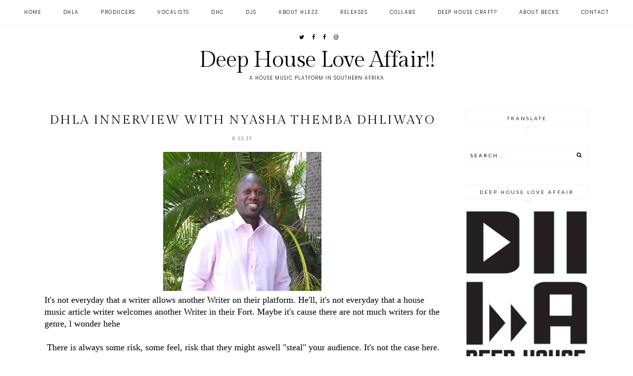

--- FILE ---
content_type: text/html; charset=utf-8
request_url: https://www.google.com/recaptcha/api2/aframe
body_size: 268
content:
<!DOCTYPE HTML><html><head><meta http-equiv="content-type" content="text/html; charset=UTF-8"></head><body><script nonce="YIzBGCt2CAHZxASksdiyuA">/** Anti-fraud and anti-abuse applications only. See google.com/recaptcha */ try{var clients={'sodar':'https://pagead2.googlesyndication.com/pagead/sodar?'};window.addEventListener("message",function(a){try{if(a.source===window.parent){var b=JSON.parse(a.data);var c=clients[b['id']];if(c){var d=document.createElement('img');d.src=c+b['params']+'&rc='+(localStorage.getItem("rc::a")?sessionStorage.getItem("rc::b"):"");window.document.body.appendChild(d);sessionStorage.setItem("rc::e",parseInt(sessionStorage.getItem("rc::e")||0)+1);localStorage.setItem("rc::h",'1768498063826');}}}catch(b){}});window.parent.postMessage("_grecaptcha_ready", "*");}catch(b){}</script></body></html>

--- FILE ---
content_type: text/plain
request_url: https://www.google-analytics.com/j/collect?v=1&_v=j102&a=1427789195&t=pageview&_s=1&dl=https%3A%2F%2Fwww.deephouseloveaffair.page%2F2015%2F12%2Fdhla-innerview-with-nyasha-themba.html&ul=en-us%40posix&dt=DHLA%20Innerview%20with%20Nyasha%20Themba%20Dhliwayo%20%7C%20Deep%20House%20Love%20Affair!!&sr=1280x720&vp=1280x720&_u=IEBAAEABAAAAACAAI~&jid=942296529&gjid=2060974127&cid=488444745.1768498063&tid=UA-55501930-1&_gid=230166202.1768498063&_r=1&_slc=1&z=462805916
body_size: -454
content:
2,cG-R3V3WNDBJ0

--- FILE ---
content_type: text/javascript; charset=UTF-8
request_url: https://www.deephouseloveaffair.page/feeds/posts/default/-/Produced%20by%20Becks?alt=json-in-script&callback=related_results_labels_thumbs&max-results=30
body_size: 89877
content:
// API callback
related_results_labels_thumbs({"version":"1.0","encoding":"UTF-8","feed":{"xmlns":"http://www.w3.org/2005/Atom","xmlns$openSearch":"http://a9.com/-/spec/opensearchrss/1.0/","xmlns$blogger":"http://schemas.google.com/blogger/2008","xmlns$georss":"http://www.georss.org/georss","xmlns$gd":"http://schemas.google.com/g/2005","xmlns$thr":"http://purl.org/syndication/thread/1.0","id":{"$t":"tag:blogger.com,1999:blog-5910350149771133927"},"updated":{"$t":"2026-01-14T18:41:33.829+02:00"},"category":[{"term":"DHLA"},{"term":"Produced by Becks"},{"term":"Djs"},{"term":"Producers"},{"term":"News"},{"term":"Vocalists"},{"term":"DHC"},{"term":"Produced by Nyasha"},{"term":"Writers"},{"term":"Produced by Mr S"},{"term":"Produced by Shane"},{"term":"Collabs"},{"term":"Reviews"},{"term":"Becks"},{"term":"Produced by Hlezz"},{"term":"Releases"},{"term":"Competitions"},{"term":"Developed by interviewee"},{"term":"Produced by Lu"},{"term":"Hlezz"},{"term":"Radio Show Hosts"},{"term":"featured"},{"term":"By Walts"},{"term":"MCs"},{"term":"Music People"},{"term":"Presenters"}],"title":{"type":"text","$t":"Deep House Love Affair!!"},"subtitle":{"type":"html","$t":"                         a House music platform in Southern Afrika"},"link":[{"rel":"http://schemas.google.com/g/2005#feed","type":"application/atom+xml","href":"https:\/\/www.deephouseloveaffair.page\/feeds\/posts\/default"},{"rel":"self","type":"application/atom+xml","href":"https:\/\/www.blogger.com\/feeds\/5910350149771133927\/posts\/default\/-\/Produced+by+Becks?alt=json-in-script\u0026max-results=30"},{"rel":"alternate","type":"text/html","href":"https:\/\/www.deephouseloveaffair.page\/search\/label\/Produced%20by%20Becks"},{"rel":"hub","href":"http://pubsubhubbub.appspot.com/"},{"rel":"next","type":"application/atom+xml","href":"https:\/\/www.blogger.com\/feeds\/5910350149771133927\/posts\/default\/-\/Produced+by+Becks\/-\/Produced+by+Becks?alt=json-in-script\u0026start-index=31\u0026max-results=30"}],"author":[{"name":{"$t":"B"},"uri":{"$t":"http:\/\/www.blogger.com\/profile\/02039724900766075058"},"email":{"$t":"noreply@blogger.com"},"gd$image":{"rel":"http://schemas.google.com/g/2005#thumbnail","width":"16","height":"16","src":"https:\/\/img1.blogblog.com\/img\/b16-rounded.gif"}}],"generator":{"version":"7.00","uri":"http://www.blogger.com","$t":"Blogger"},"openSearch$totalResults":{"$t":"42"},"openSearch$startIndex":{"$t":"1"},"openSearch$itemsPerPage":{"$t":"30"},"entry":[{"id":{"$t":"tag:blogger.com,1999:blog-5910350149771133927.post-1249828154426352910"},"published":{"$t":"2018-06-02T13:21:00.002+02:00"},"updated":{"$t":"2018-06-20T16:12:39.135+02:00"},"category":[{"scheme":"http://www.blogger.com/atom/ns#","term":"News"},{"scheme":"http://www.blogger.com/atom/ns#","term":"Produced by Becks"},{"scheme":"http://www.blogger.com/atom/ns#","term":"Producers"}],"title":{"type":"text","$t":"Sun El Musician biggest winning producer #SAMA24"},"content":{"type":"html","$t":"\u003Cdiv class=\"separator\" style=\"clear: both; text-align: center;\"\u003E\n\u003Ca href=\"https:\/\/blogger.googleusercontent.com\/img\/b\/R29vZ2xl\/AVvXsEiR0Z4ytk9MOL7fQavl1szfvxivYh37fNXRKHgS9fKxa8oRL-u17K9gWNcDK34nUEeD-jCI4lwqL4bjBSFrR-yDwAAb3MDkLmN8dK0YvdLocK1ud_Kw-rVNmcRSbpa777f2NtDASmrgc8c\/s1600\/B43A1508+copy.jpg\" imageanchor=\"1\" style=\"margin-left: 1em; margin-right: 1em;\"\u003E\u003Cimg border=\"0\" data-original-height=\"1600\" data-original-width=\"1067\" height=\"320\" src=\"https:\/\/blogger.googleusercontent.com\/img\/b\/R29vZ2xl\/AVvXsEiR0Z4ytk9MOL7fQavl1szfvxivYh37fNXRKHgS9fKxa8oRL-u17K9gWNcDK34nUEeD-jCI4lwqL4bjBSFrR-yDwAAb3MDkLmN8dK0YvdLocK1ud_Kw-rVNmcRSbpa777f2NtDASmrgc8c\/s320\/B43A1508+copy.jpg\" width=\"213\" \/\u003E\u003C\/a\u003E\u003C\/div\u003E\n\u003Ca name='more'\u003E\u003C\/a\u003ESanele Sithole aka\u003Ca href=\"http:\/\/www.deephouseloveaffair.com\/2016\/03\/dhla-sun-el-follow-up-innerview.html\" target=\"_blank\"\u003E Sun El Musician\u003C\/a\u003E scooped 3 #SAMA24 on the eve of the South African Music Awards main event\u003Cbr \/\u003E\nHis hit with the talented Sumthing Soweto entitled \"akanamali\" won big in these categories:\u003Cbr \/\u003E\n\u003Cbr \/\u003E\n\u003Cul\u003E\n\u003Cli\u003EBest Collaboration\u003C\/li\u003E\n\u003Cli\u003ESAMPRA Highest Airplay Song of the year\u003C\/li\u003E\n\u003Cli\u003ESAMRO Highest Airplay Composer's award\u003C\/li\u003E\n\u003C\/ul\u003E\n\u003Cdiv\u003E\nEfforts to get a comment from the multi-SAMA award winner proved fruitless as he is currently is rehearsals for a certain award ceremony. Of course one can put two and two together as to which one in particular (\u003Ci\u003Elaughs\u003C\/i\u003E)\u003C\/div\u003E\n\u003Cdiv\u003E\n\u003Cbr \/\u003E\u003C\/div\u003E\n\u003Cdiv\u003E\nAlbum out in stores #AfricaToTheWorld #ATTW\u003C\/div\u003E\n\u003Cdiv class=\"separator\" style=\"clear: both; text-align: center;\"\u003E\n\u003Ca href=\"https:\/\/blogger.googleusercontent.com\/img\/b\/R29vZ2xl\/AVvXsEjMj_Y7x57jebdRbVYcgfDYeQ4bTKJZuyATwFTe1Gu1TQqEYeojHapuu2s0Dhqu5c6b4uX6G1oF2KPdeZZIbY0H-40dwv7Sohx-ItF9tw0z_ikju3e3a8qP2B2ANChSNe3LcR0-wVYr26M\/s1600\/Sun-El-Takes-It-Back-To-The-Basics.jpg\" imageanchor=\"1\" style=\"margin-left: 1em; margin-right: 1em;\"\u003E\u003Cimg border=\"0\" data-original-height=\"330\" data-original-width=\"620\" height=\"170\" src=\"https:\/\/blogger.googleusercontent.com\/img\/b\/R29vZ2xl\/AVvXsEjMj_Y7x57jebdRbVYcgfDYeQ4bTKJZuyATwFTe1Gu1TQqEYeojHapuu2s0Dhqu5c6b4uX6G1oF2KPdeZZIbY0H-40dwv7Sohx-ItF9tw0z_ikju3e3a8qP2B2ANChSNe3LcR0-wVYr26M\/s320\/Sun-El-Takes-It-Back-To-The-Basics.jpg\" width=\"320\" \/\u003E\u003C\/a\u003E\u003C\/div\u003E\n"},"link":[{"rel":"replies","type":"application/atom+xml","href":"https:\/\/www.deephouseloveaffair.page\/feeds\/1249828154426352910\/comments\/default","title":"Post Comments"},{"rel":"replies","type":"text/html","href":"https:\/\/www.deephouseloveaffair.page\/2018\/06\/sun-el-musician-biggest-winning.html#comment-form","title":"0 Comments"},{"rel":"edit","type":"application/atom+xml","href":"https:\/\/www.blogger.com\/feeds\/5910350149771133927\/posts\/default\/1249828154426352910"},{"rel":"self","type":"application/atom+xml","href":"https:\/\/www.blogger.com\/feeds\/5910350149771133927\/posts\/default\/1249828154426352910"},{"rel":"alternate","type":"text/html","href":"https:\/\/www.deephouseloveaffair.page\/2018\/06\/sun-el-musician-biggest-winning.html","title":"Sun El Musician biggest winning producer #SAMA24"}],"author":[{"name":{"$t":"B"},"uri":{"$t":"http:\/\/www.blogger.com\/profile\/02039724900766075058"},"email":{"$t":"noreply@blogger.com"},"gd$image":{"rel":"http://schemas.google.com/g/2005#thumbnail","width":"16","height":"16","src":"https:\/\/img1.blogblog.com\/img\/b16-rounded.gif"}}],"media$thumbnail":{"xmlns$media":"http://search.yahoo.com/mrss/","url":"https:\/\/blogger.googleusercontent.com\/img\/b\/R29vZ2xl\/AVvXsEiR0Z4ytk9MOL7fQavl1szfvxivYh37fNXRKHgS9fKxa8oRL-u17K9gWNcDK34nUEeD-jCI4lwqL4bjBSFrR-yDwAAb3MDkLmN8dK0YvdLocK1ud_Kw-rVNmcRSbpa777f2NtDASmrgc8c\/s72-c\/B43A1508+copy.jpg","height":"72","width":"72"},"thr$total":{"$t":"0"}},{"id":{"$t":"tag:blogger.com,1999:blog-5910350149771133927.post-5788122909612303652"},"published":{"$t":"2018-05-29T16:18:00.003+02:00"},"updated":{"$t":"2018-06-06T10:43:44.126+02:00"},"category":[{"scheme":"http://www.blogger.com/atom/ns#","term":"DHLA"},{"scheme":"http://www.blogger.com/atom/ns#","term":"Produced by Becks"},{"scheme":"http://www.blogger.com/atom/ns#","term":"Producers"}],"title":{"type":"text","$t":"Batuk DHLA innerview"},"content":{"type":"html","$t":"\u003Cdiv class=\"separator\" style=\"clear: both; text-align: center;\"\u003E\n\u003Ca href=\"https:\/\/blogger.googleusercontent.com\/img\/b\/R29vZ2xl\/AVvXsEj_YqTS3iHK9knXi8dpLG2h_xYEB2OOuNDQqsHrA_Kkn8dDe3DTYf1JcYfiBaA40qKPywZzmnpOIJ2m7lTyonQo3pS4ktkM075Ai6LoH7BFkdWCFievdC1ysCPtEOCeYxSlqzWOnt7dxzU\/s1600\/GABRIELLE+KANNEMEYER.jpg\" imageanchor=\"1\" style=\"margin-left: 1em; margin-right: 1em;\"\u003E\u003Cimg border=\"0\" data-original-height=\"1600\" data-original-width=\"1067\" height=\"400\" src=\"https:\/\/blogger.googleusercontent.com\/img\/b\/R29vZ2xl\/AVvXsEj_YqTS3iHK9knXi8dpLG2h_xYEB2OOuNDQqsHrA_Kkn8dDe3DTYf1JcYfiBaA40qKPywZzmnpOIJ2m7lTyonQo3pS4ktkM075Ai6LoH7BFkdWCFievdC1ysCPtEOCeYxSlqzWOnt7dxzU\/s400\/GABRIELLE+KANNEMEYER.jpg\" width=\"266\" \/\u003E\u003C\/a\u003E\u003C\/div\u003E\n\u003Cdiv class=\"separator\" style=\"clear: both; text-align: left;\"\u003E\n\u003Cbr \/\u003E\u003C\/div\u003E\n\u003Cdiv class=\"separator\" style=\"clear: both; text-align: left;\"\u003E\nHave you ever wanted to do an innerview so bad before the rest followed through? Well that's the case with Batuk, we've been chasing and stalking for 2 to 3 years now and its finally here!! Ladies and Gentlemen, we present BATUK!\u003C\/div\u003E\n\u003Ca name='more'\u003E\u003C\/a\u003E\u003Cbr \/\u003E\n\u003Cbr \/\u003E\nFirst up;\u003Cbr \/\u003E\n\u003Cdiv style=\"text-align: center;\"\u003E\n\u003Ch3 style=\"text-align: left;\"\u003E\nCarla Fonseca AKA Manteiga\u003C\/h3\u003E\n\u003Cdiv style=\"text-align: left;\"\u003E\n\u003Cb\u003EDHLA: \u003C\/b\u003EWho is Carla Fonseca?\u003C\/div\u003E\n\u003Cdiv style=\"text-align: left;\"\u003E\n\u003Cbr \/\u003E\u003C\/div\u003E\n\u003Cdiv style=\"text-align: left;\"\u003E\n\u003Cb\u003EManteiga:\u003C\/b\u003E I am a theatre director, performance artist, actress, singer.\u0026nbsp; Daughter of a South African mother and Mozambican father.\u003C\/div\u003E\n\u003Cdiv style=\"text-align: left;\"\u003E\n\u003Cbr \/\u003E\u003C\/div\u003E\n\u003Cdiv style=\"text-align: left;\"\u003E\n\u003Cbr \/\u003E\u003C\/div\u003E\n\u003Cdiv style=\"text-align: left;\"\u003E\n\u003Cbr \/\u003E\u003C\/div\u003E\n\u003Cdiv style=\"text-align: left;\"\u003E\n\u003Cb\u003EDHLA:\u003C\/b\u003E How would you differentiate her from\u0026nbsp; Manteiga?\u003C\/div\u003E\n\u003Cdiv style=\"text-align: left;\"\u003E\n\u003Cbr \/\u003E\u003C\/div\u003E\n\u003Cdiv style=\"text-align: left;\"\u003E\n\u003Cb\u003EManteiga: \u003C\/b\u003EHahaha, She is the same person. Manteiga is not my alter-ego, I have just given myself a stage name to separate my film\/theatre\/gallery work from my music work.\u0026nbsp;\u003C\/div\u003E\n\u003Cdiv style=\"text-align: left;\"\u003E\n\u003Cbr \/\u003E\u003C\/div\u003E\n\u003Cdiv class=\"separator\" style=\"clear: both; text-align: center;\"\u003E\n\u003Ca href=\"https:\/\/blogger.googleusercontent.com\/img\/b\/R29vZ2xl\/AVvXsEiwhoQ4sndfPMgWyHhbiunUhLLWUMwgAsREGAKTGF4l3rHp6-292HpopSWeJ0q6fWwn3V16_f-2BzMrCrydeSz87WK97aG73dWbeDsBbN-UTiUlp1dLKKSa9jqbeU1DnoykjariQWgM0xc\/s1600\/GABRIELLE+KANNEMEYER-.jpg\" imageanchor=\"1\" style=\"margin-left: 1em; margin-right: 1em;\"\u003E\u003Cimg border=\"0\" data-original-height=\"1600\" data-original-width=\"1200\" height=\"320\" src=\"https:\/\/blogger.googleusercontent.com\/img\/b\/R29vZ2xl\/AVvXsEiwhoQ4sndfPMgWyHhbiunUhLLWUMwgAsREGAKTGF4l3rHp6-292HpopSWeJ0q6fWwn3V16_f-2BzMrCrydeSz87WK97aG73dWbeDsBbN-UTiUlp1dLKKSa9jqbeU1DnoykjariQWgM0xc\/s320\/GABRIELLE+KANNEMEYER-.jpg\" width=\"240\" \/\u003E\u003C\/a\u003E\u003C\/div\u003E\n\u003Cdiv style=\"text-align: left;\"\u003E\n\u003Cbr \/\u003E\u003C\/div\u003E\n\u003Cdiv style=\"text-align: left;\"\u003E\n\u003Cbr \/\u003E\u003C\/div\u003E\n\u003Cdiv style=\"text-align: left;\"\u003E\n\u003Cb\u003EDHLA: \u003C\/b\u003EYou are multi-talented, tell us what you do?\u003C\/div\u003E\n\u003Cdiv style=\"text-align: left;\"\u003E\n\u003Cbr \/\u003E\u003C\/div\u003E\n\u003Cdiv style=\"text-align: left;\"\u003E\n\u003Cb\u003EManteiga:\u003C\/b\u003E Thank you. Apart from being a vocalist for Batuk, I am also a trained theatre maker. I have performed and directed theatre productions for over a decade.\u0026nbsp;\u003C\/div\u003E\n\u003Cdiv style=\"text-align: left;\"\u003E\nMy love for theatre filtered into art and allowed me to explore the medium of performance art work and installation based art.\u0026nbsp;\u003C\/div\u003E\n\u003Cdiv style=\"text-align: left;\"\u003E\n\u003Cbr \/\u003E\u003C\/div\u003E\n\u003Cdiv style=\"text-align: left;\"\u003E\nI have worked in galleries and exhibited for nearly 8 years now. And finally I am a film fanatic, and I am drawn to create everything I admire…so I am also a filmmaker and actress for film.\u0026nbsp;\u003C\/div\u003E\n\u003Cdiv style=\"text-align: left;\"\u003E\n\u003Cbr \/\u003E\u003C\/div\u003E\n\u003Cdiv style=\"text-align: left;\"\u003E\nSpoek Mathambo (Nthato Mokgata) and I are premiering our first feature film towards the end of 2018. Its all very exciting and can sound a little too much to many people, but essentially its all art and self-expression.\u0026nbsp;\u003C\/div\u003E\n\u003Cdiv style=\"text-align: left;\"\u003E\n\u003Cbr \/\u003E\u003C\/div\u003E\n\u003Cdiv style=\"text-align: left;\"\u003E\n\u003Cbr \/\u003E\u003C\/div\u003E\n\u003Cdiv style=\"text-align: left;\"\u003E\n\u003Cbr \/\u003E\u003C\/div\u003E\n\u003Cdiv style=\"text-align: left;\"\u003E\n\u003Cb\u003E\u0026nbsp;DHLA:\u003C\/b\u003E How did you start?\u003C\/div\u003E\n\u003Cdiv style=\"text-align: left;\"\u003E\n\u003Cbr \/\u003E\u003C\/div\u003E\n\u003Cdiv style=\"text-align: left;\"\u003E\n\u003Cb\u003EManteiga:\u003C\/b\u003E I started singing, writing, acting, directing when I was 5 years old. I would stage plays for my family to watch for many years. My parents could see the passion and assisted me every way the could.\u0026nbsp;\u003C\/div\u003E\n\u003Cdiv style=\"text-align: left;\"\u003E\nI completed my high school in an Art School, matriculating with art and theatre subjects.\u0026nbsp;\u003C\/div\u003E\n\u003Cdiv style=\"text-align: left;\"\u003E\n\u003Cbr \/\u003E\u003C\/div\u003E\n\u003Cdiv style=\"text-align: left;\"\u003E\nThen I studied at UCT and graduated in 2010. Everything else came because I worked hard to make it happen. No favors, no begging, just hard sweat and believing in my craft.\u0026nbsp;\u003C\/div\u003E\n\u003Cdiv style=\"text-align: left;\"\u003E\n\u003Cbr \/\u003E\u003C\/div\u003E\n\u003Cdiv style=\"text-align: left;\"\u003E\n\u003Cbr \/\u003E\u003C\/div\u003E\n\u003Cdiv style=\"text-align: left;\"\u003E\n\u003Cbr \/\u003E\u003C\/div\u003E\n\u003Cdiv style=\"text-align: left;\"\u003E\n\u003Cb\u003E\u0026nbsp;DHLA:\u003C\/b\u003E How are female vocalist perceived in the house music industry and what are the challenges?\u003C\/div\u003E\n\u003Cdiv style=\"text-align: left;\"\u003E\n\u003Cbr \/\u003E\u003C\/div\u003E\n\u003Cdiv style=\"text-align: left;\"\u003E\n\u003Cb\u003EManteiga:\u003C\/b\u003E I dont know…how are they perceived to you? I have always admired House music vocalists.\u0026nbsp;\u003C\/div\u003E\n\u003Cdiv style=\"text-align: left;\"\u003E\n\u003Cbr \/\u003E\u003C\/div\u003E\n\u003Cdiv style=\"text-align: left;\"\u003E\nThey are always so mysterious to me, I love that mystery. But I would love to know what you mean by this question hahaha\u003C\/div\u003E\n\u003Cdiv style=\"text-align: left;\"\u003E\n\u003Cbr \/\u003E\u003C\/div\u003E\n\u003Cdiv style=\"text-align: left;\"\u003E\n\u003Cb\u003E\u0026nbsp;DHLA:\u003C\/b\u003E You are part of the Batuk, tell us about that outfit and how you joined.\u003C\/div\u003E\n\u003Cdiv style=\"text-align: left;\"\u003E\n\u003Cbr \/\u003E\u003C\/div\u003E\n\u003Cdiv style=\"text-align: left;\"\u003E\n\u003Cb\u003EManteiga:\u003C\/b\u003E Spoek Mathambo approached me after seeing one of my theatre productions. He invited me into studio and we collaborated with many people to create our debut album ‘Musica da Terra’.\u003Cbr \/\u003E\n\u0026nbsp;I didn't know that there was a vocalist inside of me. I love to sing and rap. The empowerment created within is massive, boundless.\u003C\/div\u003E\n\u003Cdiv style=\"text-align: left;\"\u003E\n\u003Cbr \/\u003E\u003C\/div\u003E\n\u003Cdiv style=\"text-align: left;\"\u003E\n\u003Cbr \/\u003E\u003C\/div\u003E\n\u003Cdiv style=\"text-align: left;\"\u003E\n\u003Cb\u003EDHLA:\u003C\/b\u003E Do you also produce? Do you Dj?\u0026nbsp;\u003C\/div\u003E\n\u003Cdiv style=\"text-align: left;\"\u003E\n\u003Cbr \/\u003E\u003C\/div\u003E\n\u003Cdiv style=\"text-align: left;\"\u003E\n\u003Cb\u003EManteiga:\u003C\/b\u003E I dont produce. Spoek Mathambo produces all of our works. Yes, I do DJ.\u003C\/div\u003E\n\u003Cdiv style=\"text-align: left;\"\u003E\n\u003Cbr \/\u003E\u003C\/div\u003E\n\u003Cdiv style=\"text-align: left;\"\u003E\n\u003Cb\u003EDHLA: \u003C\/b\u003EWho would you credit for where your career is right now? The year is almost through, tell us what you've gained so far and what's coming up?\u0026nbsp;\u003C\/div\u003E\n\u003Cdiv style=\"text-align: left;\"\u003E\n\u003Cbr \/\u003E\u003C\/div\u003E\n\u003Cdiv style=\"text-align: left;\"\u003E\n\u003Cb\u003EManteiga:\u003C\/b\u003E I give credit to myself, I wouldn't be here without me. But also I give massive credit to my parents, my siblings and Spoek Mathambo.\u003C\/div\u003E\n\u003Cdiv style=\"text-align: left;\"\u003E\n\u003Cbr \/\u003E\u003C\/div\u003E\n\u003Cdiv style=\"text-align: left;\"\u003E\n\u003Cbr \/\u003E\u003C\/div\u003E\n\u003Cdiv style=\"text-align: left;\"\u003E\n\u003Cb\u003EDHLA:\u003C\/b\u003E Take us through your past work?\u0026nbsp;\u003C\/div\u003E\n\u003Cdiv style=\"text-align: left;\"\u003E\n\u003Cbr \/\u003E\u003C\/div\u003E\n\u003Cdiv style=\"text-align: left;\"\u003E\nM\u003Cb\u003Eanteiga:\u003C\/b\u003E Maybe if I send you my CV it would be easier haha\u003C\/div\u003E\n\u003Cdiv style=\"text-align: left;\"\u003E\n\u003Cbr \/\u003E\u003C\/div\u003E\n\u003Cdiv style=\"text-align: left;\"\u003E\n\u003Cb\u003EDHLA:\u003C\/b\u003E What would be your dream collabo?\u0026nbsp;\u003C\/div\u003E\n\u003Cdiv style=\"text-align: left;\"\u003E\n\u003Cbr \/\u003E\u003C\/div\u003E\n\u003Cdiv style=\"text-align: left;\"\u003E\n\u003Cb\u003EManteiga:\u003C\/b\u003E Collaboration with Moloko, Solange, and Marina Abramovic.\u0026nbsp;\u003C\/div\u003E\n\u003Cdiv style=\"text-align: left;\"\u003E\n\u003Cbr \/\u003E\u003C\/div\u003E\n\u003Cdiv style=\"text-align: left;\"\u003E\n\u003Cbr \/\u003E\u003C\/div\u003E\n\u003Cdiv style=\"text-align: left;\"\u003E\n\u003Cb\u003EDHLA:\u003C\/b\u003E What would you like to say to your fans?\u003C\/div\u003E\n\u003Cdiv style=\"text-align: left;\"\u003E\n\u003Cbr \/\u003E\u003C\/div\u003E\n\u003Cdiv style=\"text-align: left;\"\u003E\n\u003Cb\u003EManteiga:\u003C\/b\u003E I am because you are. Really, I love and appreciate all your support so so much!! It inspires me.\u003C\/div\u003E\n\u003Cdiv style=\"text-align: left;\"\u003E\n\u003Cbr \/\u003E\u003C\/div\u003E\n\u003Cdiv style=\"text-align: left;\"\u003E\n\u003Cbr \/\u003E\u003C\/div\u003E\n\u003Cdiv style=\"text-align: left;\"\u003E\n\u003Cb\u003E\u0026nbsp;DHLA:\u003C\/b\u003E Where can we catch you, your social media links?\u003C\/div\u003E\n\u003Cdiv style=\"text-align: left;\"\u003E\n\u003Cbr \/\u003E\u003C\/div\u003E\n\u003Cdiv style=\"text-align: left;\"\u003E\n“BATUK MUSIC” on all platforms. Facebook, Instagram, Twitter\u003C\/div\u003E\n\u003Cdiv style=\"text-align: left;\"\u003E\n\u003Cbr \/\u003E\u003C\/div\u003E\n\u003Cdiv style=\"text-align: left;\"\u003E\n\u003Cbr \/\u003E\u003C\/div\u003E\n\u003Cdiv style=\"text-align: left;\"\u003E\n\u003Cbr \/\u003E\u003C\/div\u003E\n\u003Cdiv style=\"text-align: left;\"\u003E\n\u0026nbsp;\u003Cb\u003EDHLA:\u003C\/b\u003E What would you say to any upcoming vocalists out there?\u003C\/div\u003E\n\u003Cdiv style=\"text-align: left;\"\u003E\n\u003Cbr \/\u003E\u003C\/div\u003E\n\u003Cdiv style=\"text-align: left;\"\u003E\n\u003Cb\u003EManteiga:\u003C\/b\u003E Sing your heart out darling. Break down all your fears and just sing. and of course, work your ass of!!! Work to be the BEST!!!\u003C\/div\u003E\n\u003Cdiv style=\"text-align: left;\"\u003E\n\u003Cbr \/\u003E\u003C\/div\u003E\n\u003Cdiv class=\"separator\" style=\"clear: both; text-align: center;\"\u003E\n\u003Ca href=\"https:\/\/blogger.googleusercontent.com\/img\/b\/R29vZ2xl\/AVvXsEgBvXdXR3aEo31O9ZnPHfER7_n6LWEAneefMksPteI5PleygY1w-M9yzr0V3S-3o9SiNvZt2eZOx9yQFsVOwOvdJ05vhRzwSjvZu8oUKeR9cmJZotFQ3yMtI65eEWVwkV0HTMgDxhUVtGE\/s1600\/GABRIELLE+KANNEMEYER%255D.jpg\" imageanchor=\"1\" style=\"margin-left: 1em; margin-right: 1em;\"\u003E\u003Cimg border=\"0\" data-original-height=\"1600\" data-original-width=\"1200\" height=\"320\" src=\"https:\/\/blogger.googleusercontent.com\/img\/b\/R29vZ2xl\/AVvXsEgBvXdXR3aEo31O9ZnPHfER7_n6LWEAneefMksPteI5PleygY1w-M9yzr0V3S-3o9SiNvZt2eZOx9yQFsVOwOvdJ05vhRzwSjvZu8oUKeR9cmJZotFQ3yMtI65eEWVwkV0HTMgDxhUVtGE\/s320\/GABRIELLE+KANNEMEYER%255D.jpg\" width=\"240\" \/\u003E\u003C\/a\u003E\u003C\/div\u003E\n\u003Cdiv style=\"text-align: left;\"\u003E\n\u003Cbr \/\u003E\u003C\/div\u003E\n\u003Cdiv style=\"text-align: left;\"\u003E\n\u003Cdiv class=\"MsoNormal\"\u003E\n\u003Cb\u003ENthato Mokgata AKA Spoek Mathambo\u003Co:p\u003E\u003C\/o:p\u003E\u003C\/b\u003E\u003C\/div\u003E\n\u003Cdiv class=\"MsoNormal\"\u003E\n\u003Cbr \/\u003E\u003C\/div\u003E\n\u003Cdiv class=\"MsoNormal\"\u003E\n\u003Co:p\u003E\u0026nbsp;\u003C\/o:p\u003E\u0026nbsp;\u003C\/div\u003E\n\u003Cdiv class=\"MsoNormal\"\u003E\n\u003Cb\u003EDHLA:\u003C\/b\u003E Of all hook ups, why hook up with Aero Manyelo (and\nManteiga) to form Batuk? One would expect you to collabo with artists in your\n“genre”\u003Co:p\u003E\u003C\/o:p\u003E\u003C\/div\u003E\n\u003Cdiv class=\"MsoNormal\"\u003E\n\u003Cbr \/\u003E\u003C\/div\u003E\n\u003Cdiv class=\"MsoNormal\"\u003E\n\u003Cb\u003ESpoekM: \u003C\/b\u003EThey are great artists, and I pride myself on\nsurrounding myself with great artists.\u0026nbsp;\u003Co:p\u003E\u003C\/o:p\u003E\u003C\/div\u003E\n\u003Cdiv class=\"MsoNormal\"\u003E\n\u003Cbr \/\u003E\u003C\/div\u003E\n\u003Cdiv class=\"MsoNormal\"\u003E\n\u003Co:p\u003E\u0026nbsp;\u003C\/o:p\u003E\u0026nbsp;\u003C\/div\u003E\n\u003Cdiv class=\"MsoNormal\"\u003E\n\u003Cb\u003EDHLA:\u003C\/b\u003E\u0026nbsp;How did that hook up come about?\u003Co:p\u003E\u003C\/o:p\u003E\u003C\/div\u003E\n\u003Cdiv class=\"MsoNormal\"\u003E\n\u003Cbr \/\u003E\u003C\/div\u003E\n\u003Cdiv class=\"MsoNormal\"\u003E\n\u003Cb\u003ESpoekM:\u003C\/b\u003E I met Aero when I was producing the documentary\nFuture Sound of Mzansi...Manteiga I have known for a long time.\u0026nbsp;\u0026nbsp;\u003Co:p\u003E\u003C\/o:p\u003E\u003C\/div\u003E\n\u003Cdiv class=\"MsoNormal\"\u003E\n\u003Cbr \/\u003E\u003C\/div\u003E\n\u003Cdiv class=\"MsoNormal\"\u003E\n\u003Cbr \/\u003E\u003C\/div\u003E\n\u003Cdiv class=\"separator\" style=\"clear: both; text-align: center;\"\u003E\n\u003Ca href=\"https:\/\/blogger.googleusercontent.com\/img\/b\/R29vZ2xl\/AVvXsEiYQgkbpGkSvbMaKDqoqC56-XEHRMx-rbVksllT3ahfCVybXiZVq_Q2qzoJHwHhtFUHXjmodZsTwIUWe2BE_iyS9RfdgapgIbJYsWb2lnzZ2b3hsqE1gWUx2bdzQqPSrCUwJ1qCfvUVewg\/s1600\/Final+%252824%2529.jpg\" imageanchor=\"1\" style=\"margin-left: 1em; margin-right: 1em;\"\u003E\u003Cimg border=\"0\" data-original-height=\"1600\" data-original-width=\"1067\" height=\"320\" src=\"https:\/\/blogger.googleusercontent.com\/img\/b\/R29vZ2xl\/AVvXsEiYQgkbpGkSvbMaKDqoqC56-XEHRMx-rbVksllT3ahfCVybXiZVq_Q2qzoJHwHhtFUHXjmodZsTwIUWe2BE_iyS9RfdgapgIbJYsWb2lnzZ2b3hsqE1gWUx2bdzQqPSrCUwJ1qCfvUVewg\/s320\/Final+%252824%2529.jpg\" width=\"213\" \/\u003E\u003C\/a\u003E\u003C\/div\u003E\n\u003Cbr \/\u003E\n\u003Cdiv class=\"MsoNormal\"\u003E\n\u003Cbr \/\u003E\u003C\/div\u003E\n\u003Cdiv class=\"MsoNormal\"\u003E\n\u003Cb\u003EDHLA:\u0026nbsp;\u003C\/b\u003EYou are also in charge of the A \u0026amp; R of the\ngroup and their individual artist side of things whilst having your own brand,\nhow do you juggle all that?\u003Co:p\u003E\u003C\/o:p\u003E\u003C\/div\u003E\n\u003Cdiv class=\"MsoNormal\"\u003E\n\u003Cbr \/\u003E\u003C\/div\u003E\n\u003Cdiv class=\"MsoNormal\"\u003E\n\u003Cb\u003ESpoekM:\u003C\/b\u003E I pray to God to keep inspiring us and giving us\nstrength to push the vision further.\u0026nbsp;\u003Co:p\u003E\u003C\/o:p\u003E\u003C\/div\u003E\n\u003Cdiv class=\"MsoNormal\"\u003E\n\u003Cbr \/\u003E\u003C\/div\u003E\n\u003Cdiv class=\"MsoNormal\"\u003E\n\u003Cbr \/\u003E\u003C\/div\u003E\n\u003Cdiv class=\"MsoNormal\"\u003E\n\u003Cbr \/\u003E\u003C\/div\u003E\n\u003Cdiv class=\"MsoNormal\"\u003E\n\u003Cb\u003EDHLA:\u003C\/b\u003E\u0026nbsp;How has been, the move overseas, touring\noverseas?\u003Co:p\u003E\u003C\/o:p\u003E\u003C\/div\u003E\n\u003Cdiv class=\"MsoNormal\"\u003E\n\u003Cbr \/\u003E\u003C\/div\u003E\n\u003Cdiv class=\"MsoNormal\"\u003E\n\u003Cb\u003ESpoekM:\u003C\/b\u003E I am happy that people around the world love South\nAfrican music, they love Batuk, they love Gqom, they love kwaito...from China\nto Ethiopia, from USA to Russia, from Australia to Burkina Faso, we have been\nwelcomed with cheers and dancing...people really have shown us a lot of\nlove.\u0026nbsp;\u003Co:p\u003E\u003C\/o:p\u003E\u003C\/div\u003E\n\u003Cdiv class=\"MsoNormal\"\u003E\n\u003Cbr \/\u003E\u003C\/div\u003E\n\u003Cdiv class=\"MsoNormal\"\u003E\n\u003Cbr \/\u003E\u003C\/div\u003E\n\u003Cdiv class=\"MsoNormal\"\u003E\n\u003Cbr \/\u003E\u003C\/div\u003E\n\u003Cdiv class=\"MsoNormal\"\u003E\n\u003Cb\u003EDHLA:\u003C\/b\u003E\u0026nbsp;Whats your take on Mashayabhuqe’s music and this\nunusual electro sound that you produce\u003Co:p\u003E\u003C\/o:p\u003E\u003C\/div\u003E\n\u003Cdiv class=\"MsoNormal\"\u003E\n\u003Cbr \/\u003E\u003C\/div\u003E\n\u003Cdiv class=\"MsoNormal\"\u003E\n\u003Cb\u003ESpoekM:\u003C\/b\u003E I\u0026nbsp; haven’t heard Mashayabhuqe’s music in a long\ntime, but I admire that he is original.\u0026nbsp;\u003Co:p\u003E\u003C\/o:p\u003E\u003C\/div\u003E\n\u003Cdiv class=\"MsoNormal\"\u003E\n\u003Cbr \/\u003E\u003C\/div\u003E\n\u003Cdiv class=\"MsoNormal\"\u003E\n\u003Cbr \/\u003E\u003C\/div\u003E\n\u003Cdiv class=\"MsoNormal\"\u003E\n\u003Cbr \/\u003E\u003C\/div\u003E\n\u003Cdiv class=\"MsoNormal\"\u003E\n\u003Cb\u003EDHLA:\u0026nbsp;\u003C\/b\u003EDo you produce?\u003Co:p\u003E\u003C\/o:p\u003E\u003C\/div\u003E\n\u003Cdiv class=\"MsoNormal\"\u003E\n\u003Cbr \/\u003E\u003C\/div\u003E\n\u003Cdiv class=\"MsoNormal\"\u003E\n\u003Cb\u003ESpoekM:\u003C\/b\u003E Yes, I produced all of the new Batuk album, Kasi\nRoyalty. I produced the Fantasma album “Free Love”. I produced all three of my\nown solo albums.\u0026nbsp;\u003Co:p\u003E\u003C\/o:p\u003E\u003C\/div\u003E\n\u003Cdiv class=\"MsoNormal\"\u003E\n\u003Cbr \/\u003E\u003C\/div\u003E\n\u003Cdiv class=\"MsoNormal\"\u003E\n\u003Cbr \/\u003E\u003C\/div\u003E\n\u003Cdiv class=\"MsoNormal\"\u003E\n\u003Cbr \/\u003E\u003C\/div\u003E\n\u003Cdiv class=\"MsoNormal\"\u003E\n\u003Cb\u003EDHLA:\u003C\/b\u003E\u0026nbsp;Do you Dj?\u003Co:p\u003E\u003C\/o:p\u003E\u003C\/div\u003E\n\u003Cdiv class=\"MsoNormal\"\u003E\n\u003Cbr \/\u003E\u003C\/div\u003E\n\u003Cdiv class=\"MsoNormal\"\u003E\n\u003Cb\u003ESpoekM:\u003C\/b\u003E Yes, I have been DJing for over ten years now. It’s\none of the most gratifying and fun things that I do.\u0026nbsp;\u003Co:p\u003E\u003C\/o:p\u003E\u003C\/div\u003E\n\u003Cdiv class=\"MsoNormal\"\u003E\n\u003Cbr \/\u003E\u003C\/div\u003E\n\u003Cdiv class=\"MsoNormal\"\u003E\n\u003Cbr \/\u003E\u003C\/div\u003E\n\u003Cdiv class=\"MsoNormal\"\u003E\n\u003Cbr \/\u003E\u003C\/div\u003E\n\u003Cdiv class=\"MsoNormal\"\u003E\n\u003Cb\u003EDHLA:\u0026nbsp;\u003C\/b\u003EHow would you describe your sound and that of the\ngroup Batuk?\u003Co:p\u003E\u003C\/o:p\u003E\u003C\/div\u003E\n\u003Cdiv class=\"MsoNormal\"\u003E\n\u003Cbr \/\u003E\u003C\/div\u003E\n\u003Cdiv class=\"MsoNormal\"\u003E\n\u003Cb\u003ESpoekM: \u003C\/b\u003EBatuk is eclectic with many sounds, but the spirit\nis that to uplift people and bring positive energy...essentially to make people\ndance and move. To make people relieve stress.\u0026nbsp;\u003Co:p\u003E\u003C\/o:p\u003E\u003C\/div\u003E\n\u003Cdiv class=\"MsoNormal\"\u003E\n\u003Cbr \/\u003E\u003C\/div\u003E\n\u003Cdiv class=\"MsoNormal\"\u003E\n\u003Cbr \/\u003E\u003C\/div\u003E\n\u003Cdiv class=\"separator\" style=\"clear: both; text-align: center;\"\u003E\n\u003Ca href=\"https:\/\/blogger.googleusercontent.com\/img\/b\/R29vZ2xl\/AVvXsEj0F5ItNte2Azl5bnhesdh1veiknF6NUf5zSvL3TnXCwnoCEmolPBsltisjMbmZOB-nuNbcz94FMvDWfDh_341HUBBjHQu2jyRLQUcrRtBPNeY5ZixOXtxcj-e451esZ2qZ-ZmwZPxJSvY\/s1600\/SPOEK+ITUNES+PROFILE+2.jpg\" imageanchor=\"1\" style=\"margin-left: 1em; margin-right: 1em;\"\u003E\u003Cimg border=\"0\" data-original-height=\"1129\" data-original-width=\"1600\" height=\"225\" src=\"https:\/\/blogger.googleusercontent.com\/img\/b\/R29vZ2xl\/AVvXsEj0F5ItNte2Azl5bnhesdh1veiknF6NUf5zSvL3TnXCwnoCEmolPBsltisjMbmZOB-nuNbcz94FMvDWfDh_341HUBBjHQu2jyRLQUcrRtBPNeY5ZixOXtxcj-e451esZ2qZ-ZmwZPxJSvY\/s320\/SPOEK+ITUNES+PROFILE+2.jpg\" width=\"320\" \/\u003E\u003C\/a\u003E\u003C\/div\u003E\n\u003Cbr \/\u003E\n\u003Cdiv class=\"MsoNormal\"\u003E\n\u003Cbr \/\u003E\u003C\/div\u003E\n\u003Cdiv class=\"MsoNormal\"\u003E\n\u003Cb\u003EDHLA:\u003C\/b\u003E\u0026nbsp;Any chance of you joining the house music band\nwagon full time *laughs*?\u003Co:p\u003E\u003C\/o:p\u003E\u003C\/div\u003E\n\u003Cdiv class=\"MsoNormal\"\u003E\n\u003Cbr \/\u003E\u003C\/div\u003E\n\u003Cdiv class=\"MsoNormal\"\u003E\n\u003Cb\u003ESpoekM: \u003C\/b\u003EIf you google my name you will find many good\narticles on how I have achieved the rare ability to transcend genre. I think\nwhat I do is pretty original, and I’m blessed to have a good following that\nsupports that.\u0026nbsp;\u003Co:p\u003E\u003C\/o:p\u003E\u003C\/div\u003E\n\u003Cdiv class=\"MsoNormal\"\u003E\n\u003Cbr \/\u003E\u003C\/div\u003E\n\u003Cdiv class=\"MsoNormal\"\u003E\n\u003Cbr \/\u003E\u003C\/div\u003E\n\u003Cdiv class=\"MsoNormal\"\u003E\n\u003Cbr \/\u003E\u003C\/div\u003E\n\u003Cdiv class=\"MsoNormal\"\u003E\n\u003Cb\u003EDHLA:\u003C\/b\u003E\u0026nbsp;Your message to your fans?\u003Co:p\u003E\u003C\/o:p\u003E\u003C\/div\u003E\n\u003Cdiv class=\"MsoNormal\"\u003E\n\u003Cbr \/\u003E\u003C\/div\u003E\n\u003Cdiv class=\"MsoNormal\"\u003E\n\u003Cb\u003ESpoekM:\u003C\/b\u003E Thank you for your continuous inspiration and\nsupport...we have so many great projects coming out soon!\u003Co:p\u003E\u003C\/o:p\u003E\u003C\/div\u003E\n\u003Cdiv class=\"MsoNormal\"\u003E\n\u003Co:p\u003E\u0026nbsp;\u003C\/o:p\u003E\u003Co:p\u003E\u0026nbsp;\u003C\/o:p\u003E\u0026nbsp;\u003C\/div\u003E\n\u003Cdiv class=\"MsoNormal\"\u003E\n\u003Cb\u003EDHLA:\u0026nbsp;\u003C\/b\u003EPlease provide your social media handles?\u003Co:p\u003E\u003C\/o:p\u003E\u003C\/div\u003E\n\u003Cdiv class=\"MsoNormal\"\u003E\n\u003Cbr \/\u003E\u003C\/div\u003E\n\u003Cdiv class=\"MsoNormal\"\u003E\n\u003Cb\u003ESpoekM:\u003C\/b\u003E https:\/\/twitter.com\/SPOEK_MATHAMBO\u003Co:p\u003E\u003C\/o:p\u003E\u003C\/div\u003E\n\u003Cdiv class=\"MsoNormal\"\u003E\n\u003Cbr \/\u003E\u003C\/div\u003E\n\u003Cdiv class=\"MsoNormal\"\u003E\nhttps:\/\/www.facebook.com\/spoekmathambo\/\u003Co:p\u003E\u003C\/o:p\u003E\u003C\/div\u003E\n\u003Cbr \/\u003E\n\u003Cdiv class=\"MsoNormal\"\u003E\n\u003Cbr \/\u003E\u003C\/div\u003E\n\u003C\/div\u003E\n\u003Cdiv style=\"text-align: left;\"\u003E\n\u003Cdiv class=\"separator\" style=\"clear: both; text-align: center;\"\u003E\n\u003Ca href=\"https:\/\/blogger.googleusercontent.com\/img\/b\/R29vZ2xl\/AVvXsEiH602w9kakJsTCsBEmSUYHxVbaSNl9EtCHPm6RvcRv6C-yLbSczTmWjfpEb68_Tl4VKpxY1UoLHH62I3aVIO3AwCFTivGl5QChg1gtZEeL7iHaw6q8aES8iEkkeo3Gueuc8u-dpWoUucs\/s1600\/1NER.jpg\" imageanchor=\"1\" style=\"margin-left: 1em; margin-right: 1em;\"\u003E\u003Cimg border=\"0\" data-original-height=\"1394\" data-original-width=\"1600\" height=\"278\" src=\"https:\/\/blogger.googleusercontent.com\/img\/b\/R29vZ2xl\/AVvXsEiH602w9kakJsTCsBEmSUYHxVbaSNl9EtCHPm6RvcRv6C-yLbSczTmWjfpEb68_Tl4VKpxY1UoLHH62I3aVIO3AwCFTivGl5QChg1gtZEeL7iHaw6q8aES8iEkkeo3Gueuc8u-dpWoUucs\/s320\/1NER.jpg\" width=\"320\" \/\u003E\u003C\/a\u003E\u003C\/div\u003E\n\u003Cdiv class=\"separator\" style=\"clear: both; text-align: left;\"\u003E\n\u003Cbr \/\u003E\u003C\/div\u003E\n\u003Cdiv class=\"separator\" style=\"clear: both; text-align: left;\"\u003E\n#ThatsAwrap\u003C\/div\u003E\n\u003Cbr \/\u003E\u003C\/div\u003E\n\u003Cdiv style=\"text-align: left;\"\u003E\n#BatukDHLAinnerview #DHLAinnerview #DHLA\u003C\/div\u003E\n\u003Cdiv style=\"text-align: left;\"\u003E\n\u003Cbr \/\u003E\u003C\/div\u003E\n\u003Ch3 style=\"text-align: left;\"\u003E\n\u003C\/h3\u003E\n\u003C\/div\u003E\n"},"link":[{"rel":"replies","type":"application/atom+xml","href":"https:\/\/www.deephouseloveaffair.page\/feeds\/5788122909612303652\/comments\/default","title":"Post Comments"},{"rel":"replies","type":"text/html","href":"https:\/\/www.deephouseloveaffair.page\/2018\/05\/batuk-dhla-innerview.html#comment-form","title":"0 Comments"},{"rel":"edit","type":"application/atom+xml","href":"https:\/\/www.blogger.com\/feeds\/5910350149771133927\/posts\/default\/5788122909612303652"},{"rel":"self","type":"application/atom+xml","href":"https:\/\/www.blogger.com\/feeds\/5910350149771133927\/posts\/default\/5788122909612303652"},{"rel":"alternate","type":"text/html","href":"https:\/\/www.deephouseloveaffair.page\/2018\/05\/batuk-dhla-innerview.html","title":"Batuk DHLA innerview"}],"author":[{"name":{"$t":"B"},"uri":{"$t":"http:\/\/www.blogger.com\/profile\/02039724900766075058"},"email":{"$t":"noreply@blogger.com"},"gd$image":{"rel":"http://schemas.google.com/g/2005#thumbnail","width":"16","height":"16","src":"https:\/\/img1.blogblog.com\/img\/b16-rounded.gif"}}],"media$thumbnail":{"xmlns$media":"http://search.yahoo.com/mrss/","url":"https:\/\/blogger.googleusercontent.com\/img\/b\/R29vZ2xl\/AVvXsEj_YqTS3iHK9knXi8dpLG2h_xYEB2OOuNDQqsHrA_Kkn8dDe3DTYf1JcYfiBaA40qKPywZzmnpOIJ2m7lTyonQo3pS4ktkM075Ai6LoH7BFkdWCFievdC1ysCPtEOCeYxSlqzWOnt7dxzU\/s72-c\/GABRIELLE+KANNEMEYER.jpg","height":"72","width":"72"},"thr$total":{"$t":"0"}},{"id":{"$t":"tag:blogger.com,1999:blog-5910350149771133927.post-4315611149256486584"},"published":{"$t":"2018-05-16T08:52:00.000+02:00"},"updated":{"$t":"2018-06-06T10:43:26.242+02:00"},"category":[{"scheme":"http://www.blogger.com/atom/ns#","term":"DHLA"},{"scheme":"http://www.blogger.com/atom/ns#","term":"Produced by Becks"}],"title":{"type":"text","$t":"El World Music: Somethinz cooking now"},"content":{"type":"html","$t":"\u003Cdiv class=\"separator\" style=\"clear: both; text-align: center;\"\u003E\n\u003Ca href=\"https:\/\/blogger.googleusercontent.com\/img\/b\/R29vZ2xl\/AVvXsEjAEwEge_dL1Lbk2mEMGduCBiWW_NTysp8hRo188y5NdxYMYgz0skl-OzAc7oZeolDrwUXn1Q9QF9LDB9pgweivtrNov-g3Ow823831s-1LSGbgu5Yp-z_YnCJmS7uVqzbGl7a8Mdg-TRc\/s1600\/26840851_754596908068026_8866293794440099488_o.jpg\" imageanchor=\"1\" style=\"margin-left: 1em; margin-right: 1em;\"\u003E\u003Cimg border=\"0\" data-original-height=\"1447\" data-original-width=\"1447\" height=\"320\" src=\"https:\/\/blogger.googleusercontent.com\/img\/b\/R29vZ2xl\/AVvXsEjAEwEge_dL1Lbk2mEMGduCBiWW_NTysp8hRo188y5NdxYMYgz0skl-OzAc7oZeolDrwUXn1Q9QF9LDB9pgweivtrNov-g3Ow823831s-1LSGbgu5Yp-z_YnCJmS7uVqzbGl7a8Mdg-TRc\/s320\/26840851_754596908068026_8866293794440099488_o.jpg\" width=\"320\" \/\u003E\u003C\/a\u003E\u003C\/div\u003E\n\u003Cdiv class=\"separator\" style=\"clear: both; text-align: left;\"\u003E\nSo, we had the privilege of being hosted by El World Music over the weekend. Thought we'll give you a taste of whats up! First Up, Ladies first....\u003C\/div\u003E\n\u003Ca name='more'\u003E\u003C\/a\u003E\u003Ch4 style=\"clear: both; text-align: left;\"\u003E\nSimmy goes to Botswana...\u003C\/h4\u003E\n\u003Cdiv\u003E\n\u003Cbr \/\u003E\u003C\/div\u003E\n\u003Cdiv class=\"separator\" style=\"clear: both; text-align: center;\"\u003E\n\u003Ca href=\"https:\/\/blogger.googleusercontent.com\/img\/b\/R29vZ2xl\/AVvXsEhbBfn4VwTEUsqfwauCbSgGyB4NuRfTRRPKMdP6m-RJVfAWF3qhwI8jXDT72WtLhyphenhyphenli1M6kjjc1mIFhoyqXyFmGbl4ASN62TypoUe1EdsHroNc8_PLzpe6_E03HXgXOZI7ZkELg4jW9V2M\/s1600\/HAMBA+%25281%2529.jpg\" imageanchor=\"1\" style=\"margin-left: 1em; margin-right: 1em;\"\u003E\u003Cimg border=\"0\" data-original-height=\"988\" data-original-width=\"1120\" height=\"282\" src=\"https:\/\/blogger.googleusercontent.com\/img\/b\/R29vZ2xl\/AVvXsEhbBfn4VwTEUsqfwauCbSgGyB4NuRfTRRPKMdP6m-RJVfAWF3qhwI8jXDT72WtLhyphenhyphenli1M6kjjc1mIFhoyqXyFmGbl4ASN62TypoUe1EdsHroNc8_PLzpe6_E03HXgXOZI7ZkELg4jW9V2M\/s320\/HAMBA+%25281%2529.jpg\" width=\"320\" \/\u003E\u003C\/a\u003E\u003C\/div\u003E\n\u003Cdiv class=\"separator\" style=\"clear: both; text-align: center;\"\u003E\n\u003Cbr \/\u003E\u003C\/div\u003E\n\u003Cdiv class=\"separator\" style=\"clear: both;\"\u003E\n\u003Cb\u003EDHLA: \u003C\/b\u003EHow are you feeling about the Botswana leg of the Africa to the world #ATTW album tour?\u003C\/div\u003E\n\u003Cdiv class=\"separator\" style=\"clear: both;\"\u003E\n\u003Cbr \/\u003E\u003C\/div\u003E\n\u003Cdiv class=\"separator\" style=\"clear: both;\"\u003E\n\u003Cb\u003ESimmy: \u003C\/b\u003EI cant wait! The love in Botswana is always awesome so I'm really excited.\u003C\/div\u003E\n\u003Cdiv class=\"separator\" style=\"clear: both;\"\u003E\n\u003Cbr \/\u003E\u003C\/div\u003E\n\u003Cdiv class=\"separator\" style=\"clear: both;\"\u003E\n\u003Cbr \/\u003E\u003C\/div\u003E\n\u003Cdiv class=\"separator\" style=\"clear: both;\"\u003E\n\u003Cb\u003EDHLA: \u003C\/b\u003EAny fun facts about Botswana that you know from the top of your head?\u003C\/div\u003E\n\u003Cdiv class=\"separator\" style=\"clear: both;\"\u003E\n\u003Cbr \/\u003E\u003C\/div\u003E\n\u003Cdiv class=\"separator\" style=\"clear: both;\"\u003E\n\u003Cb\u003ESimmy: \u003C\/b\u003EA fun fact from my side, the accommodation there is beautiful! I also know of their national dish called Seswaa.\u0026nbsp;\u003C\/div\u003E\n\u003Cdiv class=\"separator\" style=\"clear: both;\"\u003E\n\u003Cbr \/\u003E\u003C\/div\u003E\n\u003Cdiv class=\"separator\" style=\"clear: both;\"\u003E\n\u003Cb\u003EDHLA:\u003C\/b\u003E Trick question, which one of the two artists don't sound like they are from Botswana between, Franco and Vee?\u003C\/div\u003E\n\u003Cdiv class=\"separator\" style=\"clear: both;\"\u003E\n\u003Cbr \/\u003E\u003C\/div\u003E\n\u003Cdiv class=\"separator\" style=\"clear: both;\"\u003E\n\u003Cb\u003ESimmy:\u003C\/b\u003E Its definitely Franco, sounds like a French name lol\u003C\/div\u003E\n\u003Cdiv class=\"separator\" style=\"clear: both;\"\u003E\n\u003Cbr \/\u003E\u003C\/div\u003E\n\u003Cdiv class=\"separator\" style=\"clear: both;\"\u003E\n\u003Cb\u003EDHLA: \u003C\/b\u003ECan you say Molapowabojang without twisting your tongue? How fluent is your Tswana\/Sotho\u003C\/div\u003E\n\u003Cdiv class=\"separator\" style=\"clear: both;\"\u003E\n\u003Cbr \/\u003E\u003C\/div\u003E\n\u003Cdiv class=\"separator\" style=\"clear: both;\"\u003E\n\u003Cb\u003ESimmy:\u003C\/b\u003E Lol I actually just tried it and I was close to perfect, I must say though my Tswana \u0026amp; Sotho is not that good but I can definitely hear both languages\u003C\/div\u003E\n\u003Cdiv class=\"separator\" style=\"clear: both;\"\u003E\n\u003Cbr \/\u003E\u003C\/div\u003E\n\u003Cdiv class=\"separator\" style=\"clear: both;\"\u003E\nLoading...\u003C\/div\u003E\n\u003Ch3 style=\"clear: both;\"\u003E\nPathelo Nkosi aka Pat, Sun El Musician, Upcoming Music...\u0026nbsp;\u003C\/h3\u003E\n\u003Cdiv\u003E\n\u003Cbr \/\u003E\u003C\/div\u003E\n\u003Cdiv class=\"separator\" style=\"clear: both;\"\u003E\n\u003Cbr \/\u003E\u003C\/div\u003E\n\u003Cdiv class=\"separator\" style=\"clear: both;\"\u003E\n\u003Cbr \/\u003E\u003C\/div\u003E\n\u003Cdiv\u003E\n\u003Cbr \/\u003E\u003C\/div\u003E\n\u003Cdiv\u003E\n\u003Cbr \/\u003E\u003C\/div\u003E\n\u003Cbr \/\u003E"},"link":[{"rel":"replies","type":"application/atom+xml","href":"https:\/\/www.deephouseloveaffair.page\/feeds\/4315611149256486584\/comments\/default","title":"Post Comments"},{"rel":"replies","type":"text/html","href":"https:\/\/www.deephouseloveaffair.page\/2018\/05\/el-world-music-somethins-cooking-now.html#comment-form","title":"0 Comments"},{"rel":"edit","type":"application/atom+xml","href":"https:\/\/www.blogger.com\/feeds\/5910350149771133927\/posts\/default\/4315611149256486584"},{"rel":"self","type":"application/atom+xml","href":"https:\/\/www.blogger.com\/feeds\/5910350149771133927\/posts\/default\/4315611149256486584"},{"rel":"alternate","type":"text/html","href":"https:\/\/www.deephouseloveaffair.page\/2018\/05\/el-world-music-somethins-cooking-now.html","title":"El World Music: Somethinz cooking now"}],"author":[{"name":{"$t":"B"},"uri":{"$t":"http:\/\/www.blogger.com\/profile\/02039724900766075058"},"email":{"$t":"noreply@blogger.com"},"gd$image":{"rel":"http://schemas.google.com/g/2005#thumbnail","width":"16","height":"16","src":"https:\/\/img1.blogblog.com\/img\/b16-rounded.gif"}}],"media$thumbnail":{"xmlns$media":"http://search.yahoo.com/mrss/","url":"https:\/\/blogger.googleusercontent.com\/img\/b\/R29vZ2xl\/AVvXsEjAEwEge_dL1Lbk2mEMGduCBiWW_NTysp8hRo188y5NdxYMYgz0skl-OzAc7oZeolDrwUXn1Q9QF9LDB9pgweivtrNov-g3Ow823831s-1LSGbgu5Yp-z_YnCJmS7uVqzbGl7a8Mdg-TRc\/s72-c\/26840851_754596908068026_8866293794440099488_o.jpg","height":"72","width":"72"},"thr$total":{"$t":"0"}},{"id":{"$t":"tag:blogger.com,1999:blog-5910350149771133927.post-8610503144171808026"},"published":{"$t":"2018-05-11T08:15:00.001+02:00"},"updated":{"$t":"2018-08-22T10:28:50.449+02:00"},"category":[{"scheme":"http://www.blogger.com/atom/ns#","term":"Produced by Becks"},{"scheme":"http://www.blogger.com/atom/ns#","term":"Reviews"},{"scheme":"http://www.blogger.com/atom/ns#","term":"Vocalists"}],"title":{"type":"text","$t":"Sim Simmy! Who got the keys to her beemer?!"},"content":{"type":"html","$t":"\u003Cdiv dir=\"ltr\" style=\"text-align: left;\" trbidi=\"on\"\u003E\n\u003Cdiv class=\"separator\" style=\"clear: both; text-align: center;\"\u003E\n\u003Ca href=\"https:\/\/blogger.googleusercontent.com\/img\/b\/R29vZ2xl\/AVvXsEjwyLGIN8BvC_fIwpPl69GcGmkFxZb3hfqrL8e_M02QtXacTT2h2guTLyIHj6pdWTyTwDlxe6xe8x0hzrroobhKSFj3aTJt91gSWoYPShCswKOMWiZiWp7kSDWF5ZNEIfx55FTgfk2M5Zs\/s1600\/Simm.jpg\" imageanchor=\"1\" style=\"margin-left: 1em; margin-right: 1em;\"\u003E\u003Cimg border=\"0\" data-original-height=\"1600\" data-original-width=\"1068\" height=\"320\" src=\"https:\/\/blogger.googleusercontent.com\/img\/b\/R29vZ2xl\/AVvXsEjwyLGIN8BvC_fIwpPl69GcGmkFxZb3hfqrL8e_M02QtXacTT2h2guTLyIHj6pdWTyTwDlxe6xe8x0hzrroobhKSFj3aTJt91gSWoYPShCswKOMWiZiWp7kSDWF5ZNEIfx55FTgfk2M5Zs\/s320\/Simm.jpg\" width=\"213\" \/\u003E\u003C\/a\u003E\u003C\/div\u003E\n\u003Cdiv style=\"text-align: center;\"\u003E\n\u003Cdiv style=\"text-align: left;\"\u003E\n\u003C\/div\u003E\n\u003Cdiv class=\"MsoNormalCxSpFirst\" style=\"line-height: normal;\"\u003E\n\u003Cspan style=\"font-family: \u0026quot;times new roman\u0026quot; , \u0026quot;serif\u0026quot;; font-size: 12.0pt;\"\u003ENot so long ago, we exclusively\nbrought you a\u003Ca href=\"http:\/\/www.deephouseloveaffair.com\/2018\/04\/5-mins-with-simphiwe-nhlangulela-aka.html\"\u003E\nsnippet\u003C\/a\u003E of just who Simphiwe Nhlangulela aka \u003Cspan style=\"mso-spacerun: yes;\"\u003E\u0026nbsp;\u003C\/span\u003ESimmy_SA is made of. Unfortunately, or fortunately\nfor you, your \u003Ci style=\"mso-bidi-font-style: normal;\"\u003Epalms will be sweaty, knees\nweak, arms will be heavy \u003C\/i\u003Eas she has been officially crowned the 1\u003Csup\u003Est\u003C\/sup\u003E\nLady of El World Music. Ishuuuu!!\u003Co:p\u003E\u003C\/o:p\u003E\u003C\/span\u003E\u003C\/div\u003E\n\u003Cdiv class=\"MsoNormalCxSpFirst\" style=\"line-height: normal;\"\u003E\n\u003Cspan style=\"font-family: \u0026quot;times new roman\u0026quot; , \u0026quot;serif\u0026quot;; font-size: 12.0pt;\"\u003E\u003C\/span\u003E\u003C\/div\u003E\n\u003Ca name='more'\u003E\u003C\/a\u003E\u003Cbr \/\u003E\n\u003Cbr \/\u003E\n\u003Cbr \/\u003E\n\u003Cbr \/\u003E\n\u003Cdiv class=\"separator\" style=\"clear: both; text-align: center;\"\u003E\n\u003Cimg border=\"0\" data-original-height=\"988\" data-original-width=\"1120\" height=\"282\" src=\"https:\/\/blogger.googleusercontent.com\/img\/b\/R29vZ2xl\/AVvXsEiFEmWKktnXSVtPVYOosWfF1bTkEs874W8byqK7XL74mwgWnVs2XKQOjAmwaCfLg0FxHbey-Dux5uDhk5ifUDZaJN0bIli8hxDHpQZsqPozDeDmTgeZW2BJk3CFXF_iMuEE-2zaW0XHzA4\/s320\/ngonile.jpg\" width=\"320\" \/\u003E\u003C\/div\u003E\n\u003Cdiv class=\"separator\" style=\"clear: both; text-align: center;\"\u003E\n\u003Cbr \/\u003E\u003C\/div\u003E\n\u003Cdiv class=\"MsoNormalCxSpFirst\" style=\"line-height: normal;\"\u003E\n\u003Cspan style=\"font-family: \u0026quot;times new roman\u0026quot; , \u0026quot;serif\u0026quot;; font-size: 12.0pt;\"\u003ESimmy_SA is on SAMA nominee \u0026nbsp;\u003Ca href=\"http:\/\/www.deephouseloveaffair.com\/2016\/03\/dhla-sun-el-follow-up-innerview.html\"\u003ESun\nEl Musician\u003C\/a\u003E’s derby album \u003Ca href=\"http:\/\/www.deephouseloveaffair.com\/2018\/04\/sun-el-musician-africa-to-world.html\"\u003EAfrica\nto the world\u003C\/a\u003E #ATTW, featuring on two slamming tracks \u003Ca href=\"https:\/\/www.youtube.com\/watch?v=iMXGdxA-oTw\"\u003ENtaba Ezikude\u003C\/a\u003E and \u003Ca href=\"https:\/\/youtu.be\/cFr81MqoTKw\"\u003ESonini\u003C\/a\u003E with LeloKamau. She has a single\nout entitled, \u003Ca href=\"https:\/\/www.youtube.com\/watch?v=MYT1YZxG-OU\"\u003EUbala\u003C\/a\u003E available\non all leading download stores.\u003Co:p\u003E\u003C\/o:p\u003E\u003C\/span\u003E\u003C\/div\u003E\n\u003Cdiv class=\"MsoNormalCxSpMiddle\" style=\"line-height: normal;\"\u003E\n\u003Cspan style=\"font-family: \u0026quot;times new roman\u0026quot; , \u0026quot;serif\u0026quot;; font-size: 12.0pt;\"\u003E\u0026nbsp;Two tracks dropped this week, \u003Ca href=\"https:\/\/www.youtube.com\/watch?v=bCWarRRaeBE\"\u003EHamba Juba\u003C\/a\u003E and \u003Ca href=\"https:\/\/www.youtube.com\/watch?v=Fjs9xatMjC0\"\u003ENgonile\u003C\/a\u003E that are part of\n7 tracks which are ready for Simmy_SA’s highly anticipated derby album. Confirmed\nproducers so far include the hitmaker Dr Moruti, Cuebur, Mshega, Dj Forte and\ntalks are with the talented Prince Kaybee. We can’t wait!!\u003Co:p\u003E\u003C\/o:p\u003E\u003C\/span\u003E\u003C\/div\u003E\n\u003Cdiv class=\"MsoNormalCxSpMiddle\" style=\"line-height: normal;\"\u003E\n\u003Cbr \/\u003E\u003C\/div\u003E\n\u003Cdiv class=\"MsoNormalCxSpMiddle\" style=\"line-height: normal;\"\u003E\n\u003Cspan style=\"font-family: \u0026quot;times new roman\u0026quot; , \u0026quot;serif\u0026quot;; font-size: 12.0pt;\"\u003ERumour has it that Uprooted Media\nwill be shooting the Ntaba Ezikude video sometime this month. After her\nshow-stopper \u003Ca href=\"https:\/\/www.youtube.com\/watch?v=_OJXqcyt3L8\u0026amp;list=PL69tQ3yRYQKL9qrnOdINbX5najfAfCsyU\"\u003Eperformance\u003C\/a\u003E\nat 94.7 FM’s #HuaweiJoburgDay she is billed for exclusive live performances in\nneighbouring Botswana, starting off in #Ghetto Francistown\u0026nbsp;\u003Co:p\u003E\u003C\/o:p\u003E\u003C\/span\u003E\u003Cspan style=\"font-family: \u0026quot;times new roman\u0026quot; , serif; font-size: 16px;\"\u003Ethen jetting off to the capital Gaborone.\u003C\/span\u003E\u003C\/div\u003E\n\u003Cdiv class=\"separator\" style=\"clear: both; text-align: center;\"\u003E\n\u003C\/div\u003E\n\u003Cdiv class=\"MsoNormalCxSpMiddle\" style=\"line-height: normal; text-align: left;\"\u003E\n\u003Cspan style=\"font-family: \u0026quot;times new roman\u0026quot; , \u0026quot;serif\u0026quot;; font-size: 12.0pt;\"\u003EMore of these and more on these\nplatforms:\u003Co:p\u003E\u003C\/o:p\u003E\u003C\/span\u003E\u003C\/div\u003E\n\u003Cdiv class=\"MsoNormalCxSpMiddle\" style=\"line-height: normal;\"\u003E\n\u003Cbr \/\u003E\u003C\/div\u003E\n\u003Cdiv class=\"MsoNormalCxSpMiddle\" style=\"line-height: normal;\"\u003E\n\u003Cspan style=\"font-family: \u0026quot;times new roman\u0026quot; , \u0026quot;serif\u0026quot;; font-size: 12.0pt;\"\u003E\u003Ca href=\"https:\/\/www.facebook.com\/Simmy_SA-342785409545166\/\"\u003ESimmy_SA Facebook\nPage\u003C\/a\u003E\u003Co:p\u003E\u003C\/o:p\u003E\u003C\/span\u003E\u003C\/div\u003E\n\u003Cdiv class=\"MsoNormalCxSpMiddle\" style=\"line-height: normal;\"\u003E\n\u003Cspan style=\"font-family: \u0026quot;times new roman\u0026quot; , \u0026quot;serif\u0026quot;; font-size: 12.0pt;\"\u003E\u003Ca href=\"https:\/\/www.facebook.com\/ElWorldMusic\/\"\u003EEl World Music\u003C\/a\u003E\u003Co:p\u003E\u003C\/o:p\u003E\u003C\/span\u003E\u003C\/div\u003E\n\u003Cdiv class=\"separator\" style=\"clear: both; text-align: left;\"\u003E\n\u003C\/div\u003E\n\u003Cdiv class=\"MsoNormalCxSpMiddle\" style=\"line-height: normal;\"\u003E\n\u003Cspan style=\"font-family: \u0026quot;times new roman\u0026quot; , \u0026quot;serif\u0026quot;; font-size: 12.0pt;\"\u003E\u003Ca href=\"https:\/\/www.youtube.com\/channel\/UClTQOdMNpxkEJ8b6B1RYSbg\/playlists\"\u003ESimmy_SA\nYoutube\u003Co:p\u003E\u003C\/o:p\u003E\u003C\/a\u003E\u003C\/span\u003E\u003C\/div\u003E\n\u003Cdiv class=\"MsoNormalCxSpMiddle\" style=\"line-height: normal;\"\u003E\n\u003Cdiv class=\"separator\" style=\"clear: both; text-align: center;\"\u003E\n\u003Ca href=\"https:\/\/blogger.googleusercontent.com\/img\/b\/R29vZ2xl\/AVvXsEg8a_DsDjZ9HDEHrletg2_bbKhDf4BKP-1VS7VDCGynOpofnWJTOJhntXwbgnVC5JJR0URYSdEbOZ1cBixrVsCHH9QtB0435vFigIRlGPeoMtAmyeBcQJBnRWx9RSbcxtJ9hgwifF5fq-Q\/s1600\/Simmy0+_1.jpg\" imageanchor=\"1\" style=\"margin-left: 1em; margin-right: 1em;\"\u003E\u003Cimg border=\"0\" data-original-height=\"1600\" data-original-width=\"1600\" height=\"320\" src=\"https:\/\/blogger.googleusercontent.com\/img\/b\/R29vZ2xl\/AVvXsEg8a_DsDjZ9HDEHrletg2_bbKhDf4BKP-1VS7VDCGynOpofnWJTOJhntXwbgnVC5JJR0URYSdEbOZ1cBixrVsCHH9QtB0435vFigIRlGPeoMtAmyeBcQJBnRWx9RSbcxtJ9hgwifF5fq-Q\/s320\/Simmy0+_1.jpg\" width=\"320\" \/\u003E\u003C\/a\u003E\u003C\/div\u003E\n\u003Cbr \/\u003E\u003C\/div\u003E\n\u003Cdiv class=\"MsoNormalCxSpMiddle\" style=\"line-height: normal; text-align: left;\"\u003E\n#ThatsaAwrap\u003C\/div\u003E\n\u003Cdiv class=\"MsoNormalCxSpMiddle\" style=\"line-height: normal; text-align: left;\"\u003E\n\u003Cbr \/\u003E\u003C\/div\u003E\n\u003Cdiv class=\"MsoNormalCxSpMiddle\" style=\"line-height: normal; text-align: left;\"\u003E\n#DHLAsnippets #DHLAnews\u003C\/div\u003E\n\u003Cbr \/\u003E\n\u003Cdiv style=\"text-align: left;\"\u003E\n\u003Cbr \/\u003E\u003C\/div\u003E\n\u003C\/div\u003E\n\u003C\/div\u003E\n"},"link":[{"rel":"replies","type":"application/atom+xml","href":"https:\/\/www.deephouseloveaffair.page\/feeds\/8610503144171808026\/comments\/default","title":"Post Comments"},{"rel":"replies","type":"text/html","href":"https:\/\/www.deephouseloveaffair.page\/2018\/05\/sim-simmy-who-got-keys-to-her-beemer.html#comment-form","title":"0 Comments"},{"rel":"edit","type":"application/atom+xml","href":"https:\/\/www.blogger.com\/feeds\/5910350149771133927\/posts\/default\/8610503144171808026"},{"rel":"self","type":"application/atom+xml","href":"https:\/\/www.blogger.com\/feeds\/5910350149771133927\/posts\/default\/8610503144171808026"},{"rel":"alternate","type":"text/html","href":"https:\/\/www.deephouseloveaffair.page\/2018\/05\/sim-simmy-who-got-keys-to-her-beemer.html","title":"Sim Simmy! Who got the keys to her beemer?!"}],"author":[{"name":{"$t":"B"},"uri":{"$t":"http:\/\/www.blogger.com\/profile\/02039724900766075058"},"email":{"$t":"noreply@blogger.com"},"gd$image":{"rel":"http://schemas.google.com/g/2005#thumbnail","width":"16","height":"16","src":"https:\/\/img1.blogblog.com\/img\/b16-rounded.gif"}}],"media$thumbnail":{"xmlns$media":"http://search.yahoo.com/mrss/","url":"https:\/\/blogger.googleusercontent.com\/img\/b\/R29vZ2xl\/AVvXsEjwyLGIN8BvC_fIwpPl69GcGmkFxZb3hfqrL8e_M02QtXacTT2h2guTLyIHj6pdWTyTwDlxe6xe8x0hzrroobhKSFj3aTJt91gSWoYPShCswKOMWiZiWp7kSDWF5ZNEIfx55FTgfk2M5Zs\/s72-c\/Simm.jpg","height":"72","width":"72"},"thr$total":{"$t":"0"}},{"id":{"$t":"tag:blogger.com,1999:blog-5910350149771133927.post-2456209869824990717"},"published":{"$t":"2018-05-08T09:26:00.000+02:00"},"updated":{"$t":"2018-05-29T16:26:20.781+02:00"},"category":[{"scheme":"http://www.blogger.com/atom/ns#","term":"Produced by Becks"},{"scheme":"http://www.blogger.com/atom/ns#","term":"Vocalists"},{"scheme":"http://www.blogger.com/atom/ns#","term":"Writers"}],"title":{"type":"text","$t":"Desirée Dawson  DHLA innerview"},"content":{"type":"html","$t":"\u003Cdiv class=\"separator\" style=\"clear: both; text-align: center;\"\u003E\n\u003Ca href=\"https:\/\/blogger.googleusercontent.com\/img\/b\/R29vZ2xl\/AVvXsEh5hGf1U-OkYoXtHtLkH033LMLgDhXlZH_ewDQqgx1u63XJ84MRn6wg1L6Q22A6z6vDP5LjzAMcQ6T3kPmWme2MZHtCyu15wIbwafPWm6bZoFGsWqTOJkTy6ai0ZzLLNiSAu8hsyLCvZqw\/s1600\/File_000.jpeg\" imageanchor=\"1\" style=\"margin-left: 1em; margin-right: 1em;\"\u003E\u003Cimg border=\"0\" data-original-height=\"890\" data-original-width=\"1334\" height=\"213\" src=\"https:\/\/blogger.googleusercontent.com\/img\/b\/R29vZ2xl\/AVvXsEh5hGf1U-OkYoXtHtLkH033LMLgDhXlZH_ewDQqgx1u63XJ84MRn6wg1L6Q22A6z6vDP5LjzAMcQ6T3kPmWme2MZHtCyu15wIbwafPWm6bZoFGsWqTOJkTy6ai0ZzLLNiSAu8hsyLCvZqw\/s320\/File_000.jpeg\" width=\"320\" \/\u003E\u003C\/a\u003E\u003C\/div\u003E\n\u003Cdiv class=\"separator\" style=\"clear: both; text-align: center;\"\u003E\n\u003C\/div\u003E\n\u003Cdiv class=\"separator\" style=\"clear: both; text-align: center;\"\u003E\n\u003Cbr \/\u003E\u003C\/div\u003E\n\u003Cdiv style=\"text-align: center;\"\u003E\n\u003Cdiv style=\"text-align: left;\"\u003E\nHow it has taken us this long to come across this gem, l don't know. But then, there are things that we know and that is, she is damn talented \u0026amp; we couldn't have done this at a better time. She is on the 1st track of @\u003Ca href=\"http:\/\/www.deephouseloveaffair.com\/2016\/03\/dhla-sun-el-follow-up-innerview.html\" target=\"_blank\"\u003ESunElMusician\u003C\/a\u003E's derby album \u003Ca href=\"http:\/\/www.deephouseloveaffair.com\/2018\/04\/sun-el-musician-africa-to-world.html\" target=\"_blank\"\u003EAfrica to the world\u003C\/a\u003E #ATTW, track entitled \"With you\". Ladies and Gentlemen,\u0026nbsp;Desirée Dawson...\u0026nbsp;\u003C\/div\u003E\n\u003Ca name='more'\u003E\u003C\/a\u003E\u003Cdiv style=\"text-align: left;\"\u003E\n\u003Cbr \/\u003E\u003C\/div\u003E\n\u003Cdiv dir=\"auto\" style=\"background-color: white; direction: ltr; margin: 0px; padding: 0px; text-align: start;\"\u003E\n\u003Cdiv dir=\"auto\" style=\"direction: ltr; margin: 0px; padding: 0px;\"\u003E\n\u003Cdiv style=\"text-align: left;\"\u003E\n\u003Cspan style=\"font-family: sans-serif;\"\u003E\u003Cspan style=\"font-size: 14.6667px;\"\u003E\u003Cb\u003EDHLA:\u003C\/b\u003E How did you hook up with \u003Ca href=\"http:\/\/www.deephouseloveaffair.com\/2016\/03\/dhla-sun-el-follow-up-innerview.html\" target=\"_blank\"\u003ESun El musician\u003C\/a\u003E?\u003C\/span\u003E\u003C\/span\u003E\u003C\/div\u003E\n\u003C\/div\u003E\n\u003Cdiv dir=\"auto\" style=\"direction: ltr; margin: 0px; padding: 0px;\"\u003E\n\u003Cspan style=\"font-family: sans-serif;\"\u003E\u003Cspan style=\"font-size: 14.6667px;\"\u003E\u003Cbr \/\u003E\u003C\/span\u003E\u003C\/span\u003E\u003C\/div\u003E\n\u003Cdiv dir=\"auto\" style=\"direction: ltr; margin: 0px; padding: 0px;\"\u003E\n\u003Cspan style=\"font-family: sans-serif; font-size: 14.6667px;\"\u003E\u003Cb\u003EDesirée:\u003C\/b\u003E\u003C\/span\u003E\u0026nbsp;\u003Cspan style=\"font-family: sans-serif;\"\u003E\u003Cspan style=\"font-size: 14.6667px;\"\u003EI actually reached out to him after falling in love with Akanamali. He checked out my music and was really in to my voice and writing! A friendship started and then we decided to make a sweet song together.\u003C\/span\u003E\u003C\/span\u003E\u003C\/div\u003E\n\u003Cdiv dir=\"auto\" style=\"direction: ltr; margin: 0px; padding: 0px;\"\u003E\n\u003Cspan style=\"font-family: sans-serif;\"\u003E\u003Cspan style=\"font-size: 14.6667px;\"\u003E\u003Cbr \/\u003E\u003C\/span\u003E\u003C\/span\u003E\u003C\/div\u003E\n\u003Cdiv dir=\"auto\" style=\"direction: ltr; margin: 0px; padding: 0px;\"\u003E\n\u003Cdiv style=\"text-align: left;\"\u003E\n\u003Cspan style=\"font-family: sans-serif; font-size: 14.6667px;\"\u003E\u003Cb\u003EDHLA:\u003C\/b\u003E\u003C\/span\u003E\u003Cspan style=\"font-family: sans-serif; font-size: 14.6667px;\"\u003E\u0026nbsp;\u003C\/span\u003E\u003Cspan style=\"font-family: sans-serif;\"\u003E\u003Cspan style=\"font-size: 14.6667px;\"\u003EYour track is featured 1st on his derby 'Africa to the world' album, are you aware? Have you sampled the album? (such a barrage of questions from us, lol)\u0026nbsp;\u003C\/span\u003E\u003C\/span\u003E\u003C\/div\u003E\n\u003C\/div\u003E\n\u003Cdiv dir=\"auto\" style=\"direction: ltr; margin: 0px; padding: 0px;\"\u003E\n\u003Cdiv style=\"text-align: left;\"\u003E\n\u003Cspan style=\"font-family: sans-serif;\"\u003E\u003Cspan style=\"font-size: 14.6667px;\"\u003E\u003Cbr \/\u003E\u003C\/span\u003E\u003C\/span\u003E\u003C\/div\u003E\n\u003C\/div\u003E\n\u003Cdiv dir=\"auto\" style=\"direction: ltr; margin: 0px; padding: 0px;\"\u003E\n\u003Cdiv style=\"text-align: left;\"\u003E\n\u003Cspan style=\"font-family: sans-serif;\"\u003E\u003Cspan style=\"font-size: 14.6667px;\"\u003E\u003Cb\u003EDesirée:\u0026nbsp;\u003C\/b\u003EI was caught off guard because he put that version of the song on his album without consulting me first when we had been working on another version. I found out through listening to it on Apple Music that he had done that without my approval.\u0026nbsp; Honestly, this left me feeling disrespected and put a bitter taste in my mouth about the song,\u0026nbsp; but it seems the world enjoys it, so that is great and makes me really happy.\u0026nbsp; \u0026nbsp; \u0026nbsp;\u0026nbsp;\u003C\/span\u003E\u003C\/span\u003E\u003C\/div\u003E\n\u003C\/div\u003E\n\u003Cdiv dir=\"auto\" style=\"direction: ltr; margin: 0px; padding: 0px;\"\u003E\n\u003Cspan style=\"font-family: sans-serif;\"\u003E\u003Cspan style=\"font-size: 14.6667px;\"\u003E\u003Cbr \/\u003E\u003C\/span\u003E\u003C\/span\u003E\u003C\/div\u003E\n\u003Cdiv dir=\"auto\" style=\"direction: ltr; margin: 0px; padding: 0px;\"\u003E\n\u003Cdiv style=\"text-align: left;\"\u003E\n\u003Cspan style=\"font-family: sans-serif; font-size: 14.6667px;\"\u003E\u003Cb\u003EDHLA:\u003C\/b\u003E\u003C\/span\u003E\u003Cspan style=\"font-family: sans-serif; font-size: 14.6667px;\"\u003E\u0026nbsp;\u003C\/span\u003E\u003Cspan style=\"font-family: sans-serif;\"\u003E\u003Cspan style=\"font-size: 14.6667px;\"\u003EThe track is so powerful, different, a complete detour from what we are exposed to, was that the intention? For someone who hasn't listened to it, what is \"With You\" about? What was your thought process?\u003C\/span\u003E\u003C\/span\u003E\u003C\/div\u003E\n\u003C\/div\u003E\n\u003Cdiv dir=\"auto\" style=\"direction: ltr; margin: 0px; padding: 0px;\"\u003E\n\u003Cspan style=\"font-family: sans-serif;\"\u003E\u003Cspan style=\"font-size: 14.6667px;\"\u003E\u003Cbr \/\u003E\u003C\/span\u003E\u003C\/span\u003E\u003C\/div\u003E\n\u003Cdiv dir=\"auto\" style=\"direction: ltr; margin: 0px; padding: 0px;\"\u003E\n\u003Cdiv style=\"text-align: left;\"\u003E\n\u003Cb\u003E\u003Cspan style=\"font-family: sans-serif; font-size: 14.6667px;\"\u003EDesirée:\u003C\/span\u003E\u0026nbsp;\u003C\/b\u003E\u003Cspan style=\"font-family: sans-serif;\"\u003E\u003Cspan style=\"font-size: 14.6667px;\"\u003EThe song is an hono\u003C\/span\u003E\u003C\/span\u003E\u003Cspan style=\"font-family: sans-serif; font-size: 14.6667px;\"\u003Euring of those moments of calm in the storm when I just throw my head back and laugh and honoring the people in my life who I can truly be myself with.\u003C\/span\u003E\u003C\/div\u003E\n\u003C\/div\u003E\n\u003Cdiv dir=\"auto\" style=\"direction: ltr; margin: 0px; padding: 0px;\"\u003E\n\u003Cspan style=\"font-family: sans-serif;\"\u003E\u003Cspan style=\"font-size: 14.6667px;\"\u003E\u003Cb\u003E\u003Cbr \/\u003E\u003C\/b\u003E\u003C\/span\u003E\u003C\/span\u003E\u003C\/div\u003E\n\u003Cdiv dir=\"auto\" style=\"direction: ltr; margin: 0px; padding: 0px;\"\u003E\n\u003Cdiv style=\"text-align: left;\"\u003E\n\u003Cspan style=\"font-family: sans-serif; font-size: 14.6667px;\"\u003E\u003Cb\u003EDHLA:\u003C\/b\u003E\u003C\/span\u003E\u003Cspan style=\"font-family: sans-serif; font-size: 14.6667px;\"\u003E\u0026nbsp;\u003C\/span\u003E\u003Cspan style=\"font-family: sans-serif;\"\u003E\u003Cspan style=\"font-size: 14.6667px;\"\u003EHow long did the track take to make?\u003C\/span\u003E\u003C\/span\u003E\u003C\/div\u003E\n\u003C\/div\u003E\n\u003Cdiv dir=\"auto\" style=\"direction: ltr; margin: 0px; padding: 0px;\"\u003E\n\u003Cdiv style=\"text-align: left;\"\u003E\n\u003Cspan style=\"font-family: sans-serif;\"\u003E\u003Cspan style=\"font-size: 14.6667px;\"\u003E\u003Cbr \/\u003E\u003C\/span\u003E\u003C\/span\u003E\u003C\/div\u003E\n\u003C\/div\u003E\n\u003Cdiv dir=\"auto\" style=\"direction: ltr; margin: 0px; padding: 0px;\"\u003E\n\u003Cdiv style=\"text-align: left;\"\u003E\n\u003Cspan style=\"font-family: sans-serif; font-size: 14.6667px;\"\u003E\u003Cb\u003EDesirée:\u003C\/b\u003E\u003C\/span\u003E\u0026nbsp;\u003Cspan style=\"font-family: sans-serif;\"\u003E\u003Cspan style=\"font-size: 14.6667px;\"\u003EWell on my end, I wrote the lyrics and melody in a few hours.\u0026nbsp;\u0026nbsp;\u003C\/span\u003E\u003C\/span\u003E\u003C\/div\u003E\n\u003C\/div\u003E\n\u003Cdiv dir=\"auto\" style=\"direction: ltr; margin: 0px; padding: 0px;\"\u003E\n\u003Cspan style=\"font-family: sans-serif;\"\u003E\u003Cspan style=\"font-size: 14.6667px;\"\u003E\u003Cbr \/\u003E\u003C\/span\u003E\u003C\/span\u003E\u003C\/div\u003E\n\u003Cdiv dir=\"auto\" style=\"direction: ltr; margin: 0px; padding: 0px;\"\u003E\n\u003Cdiv style=\"text-align: left;\"\u003E\n\u003Cspan style=\"font-family: sans-serif; font-size: 14.6667px;\"\u003E\u003Cb\u003EDHLA:\u003C\/b\u003E\u003C\/span\u003E\u003Cspan style=\"font-family: sans-serif; font-size: 14.6667px;\"\u003E\u0026nbsp;\u003C\/span\u003E\u003Cspan style=\"font-family: sans-serif;\"\u003E\u003Cspan style=\"font-size: 14.6667px;\"\u003EAfter the track is out, after mastering and all, do you still go back and go Gaga over it or is it a case of, \"worked so much on it, can't stand it\"?\u003C\/span\u003E\u003C\/span\u003E\u003C\/div\u003E\n\u003C\/div\u003E\n\u003Cdiv dir=\"auto\" style=\"direction: ltr; margin: 0px; padding: 0px;\"\u003E\n\u003Cspan style=\"font-family: sans-serif;\"\u003E\u003Cspan style=\"font-size: 14.6667px;\"\u003E\u003Cbr \/\u003E\u003C\/span\u003E\u003C\/span\u003E\u003C\/div\u003E\n\u003Cdiv dir=\"auto\" style=\"direction: ltr; margin: 0px; padding: 0px;\"\u003E\n\u003Cdiv style=\"text-align: left;\"\u003E\n\u003Cspan style=\"font-family: sans-serif; font-size: 14.6667px;\"\u003E\u003Cb\u003EDesirée:\u003C\/b\u003E\u003C\/span\u003E\u0026nbsp;\u003Cspan style=\"font-family: sans-serif;\"\u003E\u003Cspan style=\"font-size: 14.6667px;\"\u003EAs I mentioned, this song was bittersweet for me.\u0026nbsp; I loved it, and loved listening to it a lot, but because of the way it was put out without my consent, it made me rather resentful of the track.\u0026nbsp; I am starting to listen to it more now and feeling like theres no point of wasting energy on the drama! So I am embracing it for all the beauty that it is!\u0026nbsp;\u003C\/span\u003E\u003C\/span\u003E\u003C\/div\u003E\n\u003C\/div\u003E\n\u003Cdiv dir=\"auto\" style=\"direction: ltr; margin: 0px; padding: 0px;\"\u003E\n\u003Cspan style=\"font-family: sans-serif;\"\u003E\u003Cspan style=\"font-size: 14.6667px;\"\u003E\u003Cbr \/\u003E\u003C\/span\u003E\u003C\/span\u003E\u003C\/div\u003E\n\u003Cdiv dir=\"auto\" style=\"direction: ltr; margin: 0px; padding: 0px;\"\u003E\n\u003Cdiv style=\"text-align: left;\"\u003E\n\u003Cspan style=\"font-family: sans-serif; font-size: 14.6667px;\"\u003E\u003Cb\u003EDHLA:\u003C\/b\u003E\u003C\/span\u003E\u003Cspan style=\"font-family: sans-serif; font-size: 14.6667px;\"\u003E\u0026nbsp;\u003C\/span\u003E\u003Cspan style=\"font-family: sans-serif;\"\u003E\u003Cspan style=\"font-size: 14.6667px;\"\u003EFor someone who hasn't heard your voice, how would you describe it?\u003C\/span\u003E\u003C\/span\u003E\u003C\/div\u003E\n\u003C\/div\u003E\n\u003Cdiv dir=\"auto\" style=\"direction: ltr; margin: 0px; padding: 0px;\"\u003E\n\u003Cdiv style=\"text-align: left;\"\u003E\n\u003Cspan style=\"font-family: sans-serif;\"\u003E\u003Cspan style=\"font-size: 14.6667px;\"\u003E\u003Cbr \/\u003E\u003C\/span\u003E\u003C\/span\u003E\u003C\/div\u003E\n\u003C\/div\u003E\n\u003Cdiv dir=\"auto\" style=\"direction: ltr; margin: 0px; padding: 0px;\"\u003E\n\u003Cdiv style=\"text-align: left;\"\u003E\n\u003Cspan style=\"font-family: sans-serif;\"\u003E\u003Cspan style=\"font-size: 14.6667px;\"\u003E\u003Cb\u003EDesirée:\u003C\/b\u003E What a difficult question haha.\u0026nbsp; I would say it goes down easy! Its smooth, powerful and authentic.\u0026nbsp;\u003C\/span\u003E\u003C\/span\u003E\u003C\/div\u003E\n\u003Cdiv style=\"text-align: left;\"\u003E\n\u003Cspan style=\"font-family: sans-serif;\"\u003E\u003Cspan style=\"font-size: 14.6667px;\"\u003E\u003Cbr \/\u003E\u003C\/span\u003E\u003C\/span\u003E\u003C\/div\u003E\n\u003Cdiv style=\"text-align: left;\"\u003E\n\u003Cspan style=\"font-family: sans-serif;\"\u003E\u003Cspan style=\"font-size: 14.6667px;\"\u003E\u003Cb\u003EDHLA: \u003C\/b\u003EWe about to ask, though we already know the answer. Do you play any instruments?\u003C\/span\u003E\u003C\/span\u003E\u003C\/div\u003E\n\u003Cdiv style=\"text-align: left;\"\u003E\n\u003Cdiv class=\"separator\" style=\"clear: both; text-align: center;\"\u003E\n\u003Ca href=\"https:\/\/blogger.googleusercontent.com\/img\/b\/R29vZ2xl\/AVvXsEjdmrNXA7XX9dVWZ8QqvTL7qOUuGQuP-YYuxFgUKjPgom9ftLuNREAs927iXvDGMErpYfkr-JujKBUru-y-OQ80IssZyP8F12yMfK72dSVtT8ygVAAHyo3OfEphUMzSj052YXXGg2ev6jQ\/s1600\/IMG_5219.jpg\" imageanchor=\"1\" style=\"margin-left: 1em; margin-right: 1em;\"\u003E\u003Cimg border=\"0\" data-original-height=\"1600\" data-original-width=\"1067\" height=\"320\" src=\"https:\/\/blogger.googleusercontent.com\/img\/b\/R29vZ2xl\/AVvXsEjdmrNXA7XX9dVWZ8QqvTL7qOUuGQuP-YYuxFgUKjPgom9ftLuNREAs927iXvDGMErpYfkr-JujKBUru-y-OQ80IssZyP8F12yMfK72dSVtT8ygVAAHyo3OfEphUMzSj052YXXGg2ev6jQ\/s320\/IMG_5219.jpg\" width=\"213\" \/\u003E\u003C\/a\u003E\u003C\/div\u003E\n\u003Cspan style=\"font-family: sans-serif;\"\u003E\u003Cspan style=\"font-size: 14.6667px;\"\u003E\u003Cb\u003E\u003Cbr \/\u003E\u003C\/b\u003E\u003C\/span\u003E\u003C\/span\u003E\u003C\/div\u003E\n\u003Cdiv style=\"text-align: left;\"\u003E\n\u003Cspan style=\"font-family: sans-serif;\"\u003E\u003Cspan style=\"font-size: 14.6667px;\"\u003E\u003Cb\u003EDesirée:\u003C\/b\u003E I play Baritone ukulele and Piano!\u003C\/span\u003E\u003C\/span\u003E\u003C\/div\u003E\n\u003Cdiv style=\"text-align: left;\"\u003E\n\u003Cspan style=\"font-family: sans-serif;\"\u003E\u003Cspan style=\"font-size: 14.6667px;\"\u003E\u003Cbr \/\u003E\u003C\/span\u003E\u003C\/span\u003E\u003C\/div\u003E\n\u003Cdiv style=\"text-align: left;\"\u003E\n\u003Cspan style=\"font-family: sans-serif;\"\u003E\u003Cspan style=\"font-size: 14.6667px;\"\u003E\u003Cb\u003EDHLA:\u003C\/b\u003E Wasn't it such a gamble for you seeing that you already have an album out, with the single \"hide\" garneing a million Spotify streams (damn, well done!) compared to Sun-El Musician who could be classified as a \"novice\"?\u003C\/span\u003E\u003C\/span\u003E\u003C\/div\u003E\n\u003Cdiv style=\"text-align: left;\"\u003E\n\u003Cspan style=\"font-family: sans-serif;\"\u003E\u003Cspan style=\"font-size: 14.6667px;\"\u003E\u003Cb\u003E\u003Cbr \/\u003E\u003C\/b\u003E\u003C\/span\u003E\u003C\/span\u003E\u003C\/div\u003E\n\u003Cdiv style=\"text-align: left;\"\u003E\n\u003Cspan style=\"font-family: sans-serif;\"\u003E\u003Cspan style=\"font-size: 14.6667px;\"\u003E\u003Cb\u003EDesirée:\u003C\/b\u003E It didn't feel like a gamble! It felt so right. I loved Akanamali and my gut said it would be a beautiful music collaboration. Despite the difficult times with the song, we did make a nice song together! One of my fav parts of making music is collaborating with others!\u003C\/span\u003E\u003C\/span\u003E\u003C\/div\u003E\n\u003Cdiv style=\"text-align: left;\"\u003E\n\u003Cspan style=\"font-family: sans-serif;\"\u003E\u003Cspan style=\"font-size: 14.6667px;\"\u003E\u003Cbr \/\u003E\u003C\/span\u003E\u003C\/span\u003E\u003C\/div\u003E\n\u003Cdiv style=\"text-align: left;\"\u003E\n\u003Cspan style=\"font-family: sans-serif;\"\u003E\u003Cspan style=\"font-size: 14.6667px;\"\u003E\u003Cb\u003EDHLA:\u003C\/b\u003E For some reason, one could assume the collabo was somehow influenced by \"Wakanda\", the phantom nation In the Black Panther movie (laughs). Is there any truth to this?\u003C\/span\u003E\u003C\/span\u003E\u003C\/div\u003E\n\u003Cdiv style=\"text-align: left;\"\u003E\n\u003Cspan style=\"font-family: sans-serif;\"\u003E\u003Cspan style=\"font-size: 14.6667px;\"\u003E\u003Cbr \/\u003E\u003C\/span\u003E\u003C\/span\u003E\u003C\/div\u003E\n\u003Cdiv style=\"text-align: left;\"\u003E\n\u003Cspan style=\"font-family: sans-serif;\"\u003E\u003Cspan style=\"font-size: 14.6667px;\"\u003E\u003Cb\u003EDesirée:\u003C\/b\u003E I don't think so, we started working on this before the release of Black Panther. But perhaps.. Maybe ask Sanele T Sithole ahah.\u003C\/span\u003E\u003C\/span\u003E\u003C\/div\u003E\n\u003Cdiv style=\"text-align: left;\"\u003E\n\u003Cspan style=\"font-family: sans-serif;\"\u003E\u003Cspan style=\"font-size: 14.6667px;\"\u003E\u003Cbr \/\u003E\u003C\/span\u003E\u003C\/span\u003E\u003C\/div\u003E\n\u003Cdiv style=\"text-align: left;\"\u003E\n\u003Cspan style=\"font-family: sans-serif;\"\u003E\u003Cspan style=\"font-size: 14.6667px;\"\u003E\u003Cb\u003EDHLA:\u003C\/b\u003E Your second album is scheduled for Fall 2018, tell us about it? How will it be different from your derby album?\u003C\/span\u003E\u003C\/span\u003E\u003C\/div\u003E\n\u003Cdiv style=\"text-align: left;\"\u003E\n\u003Cspan style=\"font-family: sans-serif;\"\u003E\u003Cspan style=\"font-size: 14.6667px;\"\u003E\u003Cbr \/\u003E\u003C\/span\u003E\u003C\/span\u003E\u003C\/div\u003E\n\u003Cdiv style=\"text-align: left;\"\u003E\n\u003Cspan style=\"font-family: sans-serif;\"\u003E\u003Cspan style=\"font-size: 14.6667px;\"\u003E\u003Cb\u003EDesirée:\u003C\/b\u003E I am super excited for my next album. I will be putting some singles out before that, in the summer and I am very excited for them to go out into the world! The songs on my new project have a similar vibe of truth, authenticity and vulnerability. Thats all I can say for now ;)\u003C\/span\u003E\u003C\/span\u003E\u003C\/div\u003E\n\u003Cdiv style=\"text-align: left;\"\u003E\n\u003Cspan style=\"font-family: sans-serif;\"\u003E\u003Cspan style=\"font-size: 14.6667px;\"\u003E\u003Cbr \/\u003E\u003C\/span\u003E\u003C\/span\u003E\u003C\/div\u003E\n\u003Cdiv style=\"text-align: left;\"\u003E\n\u003Cspan style=\"font-family: sans-serif;\"\u003E\u003Cspan style=\"font-size: 14.6667px;\"\u003E\u003Cb\u003EDHLA:\u003C\/b\u003E Are you ready for SA producers filling up your mailbox after this hit?\u003C\/span\u003E\u003C\/span\u003E\u003C\/div\u003E\n\u003Cdiv style=\"text-align: left;\"\u003E\n\u003Cspan style=\"font-family: sans-serif;\"\u003E\u003Cspan style=\"font-size: 14.6667px;\"\u003E\u003Cbr \/\u003E\u003C\/span\u003E\u003C\/span\u003E\u003C\/div\u003E\n\u003Cdiv style=\"text-align: left;\"\u003E\n\u003Cspan style=\"font-size: 14.6667px;\"\u003E\u003Cspan style=\"font-family: sans-serif;\"\u003E\u003C\/span\u003E\u003C\/span\u003E\u003C\/div\u003E\n\u003Cdiv style=\"text-align: left;\"\u003E\n\u003Cspan style=\"font-family: sans-serif;\"\u003E\u003Cspan style=\"font-size: 14.6667px;\"\u003E\u003Cb\u003EDesirée\u003C\/b\u003E: Haha yes! I've had many people reach out and I am looking forward to making more music with SA producers!\u003C\/span\u003E\u003C\/span\u003E\u003C\/div\u003E\n\u003Cdiv style=\"text-align: left;\"\u003E\n\u003Cspan style=\"font-family: sans-serif;\"\u003E\u003Cspan style=\"font-size: 14.6667px;\"\u003E\u003Cbr \/\u003E\u003C\/span\u003E\u003C\/span\u003E\u003C\/div\u003E\n\u003C\/div\u003E\n\u003Cdiv dir=\"auto\" style=\"direction: ltr; margin: 0px; padding: 0px;\"\u003E\n\u003Cbr \/\u003E\u003C\/div\u003E\n\u003Cdiv dir=\"auto\" style=\"direction: ltr; margin: 0px; padding: 0px;\"\u003E\n\u003Cdiv style=\"text-align: left;\"\u003E\n\u003Cspan style=\"font-family: sans-serif;\"\u003E\u003Cspan style=\"font-size: 14.6667px;\"\u003E\u003Cb\u003EDHLA:\u003C\/b\u003E how is it, that amidst all the controversy and adversity, (pause)\u003C\/span\u003E\u003C\/span\u003E\u003C\/div\u003E\n\u003Cdiv style=\"text-align: left;\"\u003E\n\u003Cspan style=\"font-family: sans-serif;\"\u003E\u003Cspan style=\"font-size: 14.6667px;\"\u003E\u003Cbr \/\u003E\u003C\/span\u003E\u003C\/span\u003E\u003C\/div\u003E\n\u003Cdiv style=\"text-align: left;\"\u003E\n\u003Cspan style=\"font-family: sans-serif;\"\u003E\u003Cspan style=\"font-size: 14.6667px;\"\u003Eyou seem to be very willing to switch the negativity and adopt a \"positive vibes only\" transmission. Please share how you're able to do this, without necessarily bashing your head or taking the 1st flight to confront the 'perpetrator'?\u003C\/span\u003E\u003C\/span\u003E\u003C\/div\u003E\n\u003Cdiv style=\"text-align: left;\"\u003E\n\u003Cspan style=\"font-family: sans-serif;\"\u003E\u003Cspan style=\"font-size: 14.6667px;\"\u003E\u003Cbr \/\u003E\u003C\/span\u003E\u003C\/span\u003E\u003C\/div\u003E\n\u003Cdiv style=\"text-align: left;\"\u003E\n\u003Cspan style=\"font-family: sans-serif;\"\u003E\u003Cspan style=\"font-size: 14.6667px;\"\u003E\u003Cb\u003EDesirée:\u003C\/b\u003E It's important for me to stand up for myself in these types of situations while also letting go at some point. Harboring anger, resentment and frustration only hurts the person harboring it (so in this case.. it would be me suffering haha).\u003C\/span\u003E\u003C\/span\u003E\u003C\/div\u003E\n\u003Cdiv style=\"text-align: left;\"\u003E\n\u003Cspan style=\"font-family: sans-serif;\"\u003E\u003Cspan style=\"font-size: 14.6667px;\"\u003E\u003Cbr \/\u003E\u003C\/span\u003E\u003C\/span\u003E\u003C\/div\u003E\n\u003Cdiv style=\"text-align: left;\"\u003E\n\u003Cspan style=\"font-family: sans-serif;\"\u003E\u003Cspan style=\"font-size: 14.6667px;\"\u003E\u003Cb\u003EDHLA:\u003C\/b\u003E You're tour schedule is one to marvel. What's you advice to up and coming musos?\u003C\/span\u003E\u003C\/span\u003E\u003C\/div\u003E\n\u003Cdiv style=\"text-align: left;\"\u003E\n\u003Cspan style=\"font-family: sans-serif;\"\u003E\u003Cspan style=\"font-size: 14.6667px;\"\u003E\u003Cbr \/\u003E\u003C\/span\u003E\u003C\/span\u003E\u003C\/div\u003E\n\u003Cdiv style=\"text-align: left;\"\u003E\n\u003Cspan style=\"font-family: sans-serif;\"\u003E\u003Cspan style=\"font-size: 14.6667px;\"\u003E\u003Cb\u003EDesirée:\u003C\/b\u003E My advice to anyone who is looking to step in to the music scene is to let go of the need to be \"perfect\" and to just start putting out music and moving from a genuine place.\u003C\/span\u003E\u003C\/span\u003E\u003C\/div\u003E\n\u003Cdiv style=\"text-align: left;\"\u003E\n\u003Cspan style=\"font-family: sans-serif;\"\u003E\u003Cspan style=\"font-size: 14.6667px;\"\u003E\u003Cbr \/\u003E\u003C\/span\u003E\u003C\/span\u003E\u003C\/div\u003E\n\u003Cdiv style=\"text-align: left;\"\u003E\n\u003Cdiv class=\"separator\" style=\"clear: both; text-align: center;\"\u003E\n\u003Ca href=\"https:\/\/blogger.googleusercontent.com\/img\/b\/R29vZ2xl\/AVvXsEjzNTiuVcMU4-CUYvkeiomhd3oAyxHR13wPPOB-pU0VRVBkag2hk_DDbj-yFjLFa9VVqg3nGb_S42yn8aSknYMw524Jh_AOJYVQVTsSHV1ssFQehGEje3nkYRzTgLZy384iUYeb56hAVqQ\/s1600\/Desiree+Dawson+-+Rooftop+%2526+Stanley+Park+-+February+2018-36.jpg\" imageanchor=\"1\" style=\"margin-left: 1em; margin-right: 1em;\"\u003E\u003Cimg border=\"0\" data-original-height=\"1600\" data-original-width=\"1067\" height=\"320\" src=\"https:\/\/blogger.googleusercontent.com\/img\/b\/R29vZ2xl\/AVvXsEjzNTiuVcMU4-CUYvkeiomhd3oAyxHR13wPPOB-pU0VRVBkag2hk_DDbj-yFjLFa9VVqg3nGb_S42yn8aSknYMw524Jh_AOJYVQVTsSHV1ssFQehGEje3nkYRzTgLZy384iUYeb56hAVqQ\/s320\/Desiree+Dawson+-+Rooftop+%2526+Stanley+Park+-+February+2018-36.jpg\" width=\"213\" \/\u003E\u003C\/a\u003E\u003C\/div\u003E\n\u003Cspan style=\"font-family: sans-serif;\"\u003E\u003Cspan style=\"font-size: 14.6667px;\"\u003EMy experience has been that the more authentic and true to myself that I am, the more people connect with what i'm doing and the more I connect with what i'm doing.\u003C\/span\u003E\u003C\/span\u003E\u003C\/div\u003E\n\u003Cdiv style=\"text-align: left;\"\u003E\n\u003Cspan style=\"font-family: sans-serif;\"\u003E\u003Cspan style=\"font-size: 14.6667px;\"\u003E\u003Cbr \/\u003E\u003C\/span\u003E\u003C\/span\u003E\u003C\/div\u003E\n\u003Cdiv style=\"text-align: left;\"\u003E\n\u003Cspan style=\"font-family: sans-serif;\"\u003E\u003Cspan style=\"font-size: 14.6667px;\"\u003E\u003Cb\u003EDHLA:\u003C\/b\u003E It seems, given your experience, one becomes so weary of being the one that approaches a booking venue or musician for a collabo. Is this your stance lately?\u003C\/span\u003E\u003C\/span\u003E\u003C\/div\u003E\n\u003Cdiv style=\"text-align: left;\"\u003E\n\u003Cspan style=\"font-family: sans-serif;\"\u003E\u003Cspan style=\"font-size: 14.6667px;\"\u003E\u003Cbr \/\u003E\u003C\/span\u003E\u003C\/span\u003E\u003C\/div\u003E\n\u003Cdiv style=\"text-align: left;\"\u003E\n\u003Cspan style=\"font-family: sans-serif;\"\u003E\u003Cspan style=\"font-size: 14.6667px;\"\u003E\u003Cb\u003EDesirée:\u003C\/b\u003E I only approach people when I really feel drawn to work with them. I have no issue's doing that.\u0026nbsp;\u003C\/span\u003E\u003C\/span\u003E\u003C\/div\u003E\n\u003Cdiv style=\"text-align: left;\"\u003E\n\u003Cspan style=\"font-family: sans-serif;\"\u003E\u003Cspan style=\"font-size: 14.6667px;\"\u003EWhether they approach me or I approach someone else, you can never really know what someone will be like until you've gotten into the project.\u003C\/span\u003E\u003C\/span\u003E\u003C\/div\u003E\n\u003Cdiv style=\"text-align: left;\"\u003E\n\u003Cspan style=\"font-family: sans-serif;\"\u003E\u003Cspan style=\"font-size: 14.6667px;\"\u003E\u003Cbr \/\u003E\u003C\/span\u003E\u003C\/span\u003E\u003C\/div\u003E\n\u003Cdiv style=\"text-align: left;\"\u003E\n\u003Cspan style=\"font-family: sans-serif;\"\u003E\u003Cb style=\"font-size: 14.6667px;\"\u003EDHLA:\u003C\/b\u003E\u003Cspan style=\"font-size: 14.6667px;\"\u003E Promise that we'll be one of the first to preview\u0026nbsp;your album. Pinky promise?\u003C\/span\u003E\u003C\/span\u003E\u003C\/div\u003E\n\u003Cdiv style=\"text-align: left;\"\u003E\n\u003Cspan style=\"font-family: sans-serif;\"\u003E\u003Cspan style=\"font-size: 14.6667px;\"\u003E\u003Cbr \/\u003E\u003C\/span\u003E\u003C\/span\u003E\u003C\/div\u003E\n\u003Cdiv style=\"text-align: left;\"\u003E\n\u003Cspan style=\"font-family: sans-serif;\"\u003E\u003Cb style=\"font-size: 14.6667px;\"\u003EDesirée\u003C\/b\u003E\u003Cspan style=\"font-size: 14.6667px;\"\u003E: I will definitely\u0026nbsp;let you preview the new tracks!\u003C\/span\u003E\u003C\/span\u003E\u003C\/div\u003E\n\u003Cdiv style=\"text-align: left;\"\u003E\n\u003Cspan style=\"font-family: sans-serif;\"\u003E\u003Cspan style=\"font-size: 14.6667px;\"\u003E\u003Cbr \/\u003E\u003C\/span\u003E\u003C\/span\u003E\u003C\/div\u003E\n\u003Cdiv style=\"text-align: left;\"\u003E\n\u003Cspan style=\"font-family: sans-serif;\"\u003E\u003Cspan style=\"font-size: 14.6667px;\"\u003E\u003Cb\u003EDHLA:\u003C\/b\u003E We have been cringing \u0026amp; craving to ask you this. We have the talented \u003Ca href=\"https:\/\/www.deephouseloveaffair.com\/2017\/06\/siobhan-roi-king-aka-sio-dhla-innerview.html\" target=\"_blank\"\u003ESioRhoiKing\u003C\/a\u003E aka Sió in SA.\u0026nbsp;\u003C\/span\u003E\u003C\/span\u003E\u003C\/div\u003E\n\u003Cdiv style=\"text-align: left;\"\u003E\n\u003Cspan style=\"font-family: sans-serif;\"\u003E\u003Cspan style=\"font-size: 14.6667px;\"\u003EFor some reason we think your texture of voices are similar hence we would love to hear both of you on a track.\u003C\/span\u003E\u003C\/span\u003E\u003C\/div\u003E\n\u003Cdiv style=\"text-align: left;\"\u003E\n\u003Cspan style=\"font-family: sans-serif;\"\u003E\u003Cspan style=\"font-size: 14.6667px;\"\u003E\u003Cbr \/\u003E\u003C\/span\u003E\u003C\/span\u003E\u003C\/div\u003E\n\u003Cdiv style=\"text-align: left;\"\u003E\n\u003Cspan style=\"font-family: sans-serif;\"\u003E\u003Cspan style=\"font-size: 14.6667px;\"\u003EAfter your preview of her work, are we accurate or should we just stick to writing (laughs)\u003C\/span\u003E\u003C\/span\u003E\u003C\/div\u003E\n\u003Cdiv style=\"text-align: left;\"\u003E\n\u003Cspan style=\"font-family: sans-serif;\"\u003E\u003Cspan style=\"font-size: 14.6667px;\"\u003E\u003Cbr \/\u003E\u003C\/span\u003E\u003C\/span\u003E\u003C\/div\u003E\n\u003Cdiv style=\"text-align: left;\"\u003E\n\u003Cspan style=\"font-family: sans-serif;\"\u003E\u003Cspan style=\"font-size: 14.6667px;\"\u003E\u003Cb\u003EDesirée:\u003C\/b\u003E \u003Ca href=\"https:\/\/www.deephouseloveaffair.com\/2017\/06\/siobhan-roi-king-aka-sio-dhla-innerview.html\" target=\"_blank\"\u003ESió\u003C\/a\u003E has a really lovely sound! It would be so cool to link with her in the future.\u0026nbsp;\u003C\/span\u003E\u003C\/span\u003E\u003C\/div\u003E\n\u003Cdiv style=\"text-align: left;\"\u003E\n\u003Cspan style=\"font-family: sans-serif;\"\u003E\u003Cspan style=\"font-size: 14.6667px;\"\u003EIm looking forward to getting out to SA in the near future!\u003C\/span\u003E\u003C\/span\u003E\u003C\/div\u003E\n\u003Cdiv style=\"text-align: left;\"\u003E\n\u003Cspan style=\"font-family: sans-serif;\"\u003E\u003Cspan style=\"font-size: 14.6667px;\"\u003E\u003Cbr \/\u003E\u003C\/span\u003E\u003C\/span\u003E\u003C\/div\u003E\n\u003Cdiv style=\"text-align: left;\"\u003E\n\u003Cspan style=\"font-family: sans-serif;\"\u003E\u003Cspan style=\"font-size: 14.6667px;\"\u003E\u003Cb\u003EDHLA:\u003C\/b\u003E Please give us your social media details\u003C\/span\u003E\u003C\/span\u003E\u003C\/div\u003E\n\u003Cdiv style=\"text-align: left;\"\u003E\n\u003Cspan style=\"font-family: sans-serif;\"\u003E\u003Cspan style=\"font-size: 14.6667px;\"\u003E\u003Cbr \/\u003E\u003C\/span\u003E\u003C\/span\u003E\u003C\/div\u003E\n\u003Cdiv style=\"text-align: left;\"\u003E\n\u003Cspan style=\"font-family: sans-serif;\"\u003E\u003Cspan style=\"font-size: 14.6667px;\"\u003E\u003Ca href=\"http:\/\/instagram.com\/desireedawsonofficial\/\" target=\"_blank\"\u003Einstagram\u003C\/a\u003E\u003C\/span\u003E\u003C\/span\u003E\u003C\/div\u003E\n\u003Cdiv style=\"text-align: left;\"\u003E\n\u003Cspan style=\"font-family: sans-serif;\"\u003E\u003Cspan style=\"font-size: 14.6667px;\"\u003E\u003Ca href=\"https:\/\/www.facebook.com\/desireedawsonofficial\/\" target=\"_blank\"\u003Efacebook\u003C\/a\u003E\u003C\/span\u003E\u003C\/span\u003E\u003C\/div\u003E\n\u003Cdiv style=\"text-align: left;\"\u003E\n\u003Cspan style=\"font-family: sans-serif;\"\u003E\u003Cspan style=\"font-size: 14.6667px;\"\u003E\u003Ca href=\"http:\/\/twitter.com\/desireedawsonco\" target=\"_blank\"\u003Etwitter\u003C\/a\u003E\u003C\/span\u003E\u003C\/span\u003E\u003C\/div\u003E\n\u003Cdiv style=\"text-align: left;\"\u003E\n\u003Cspan style=\"font-family: sans-serif;\"\u003E\u003Cspan style=\"font-size: 14.6667px;\"\u003E\u003Ca href=\"https:\/\/open.spotify.com\/album\/1rXZ5jnyiAyCwS1Obo03DM\" target=\"_blank\"\u003Espotify\u003C\/a\u003E\u003C\/span\u003E\u003C\/span\u003E\u003C\/div\u003E\n\u003Cdiv style=\"text-align: left;\"\u003E\n\u003Cspan style=\"font-family: sans-serif;\"\u003E\u003Cspan style=\"font-size: 14.6667px;\"\u003E\u003Ca href=\"https:\/\/itunes.apple.com\/us\/album\/wild-heart\/1208250965\" target=\"_blank\"\u003Eitunes\u003C\/a\u003E\u003C\/span\u003E\u003C\/span\u003E\u003C\/div\u003E\n\u003Cdiv style=\"text-align: left;\"\u003E\n\u003Cspan style=\"font-family: sans-serif;\"\u003E\u003Cspan style=\"font-size: 14.6667px;\"\u003E\u003Ca href=\"https:\/\/www.youtube.com\/watch?v=pmcx12LLu5U\" target=\"_blank\"\u003Eyoutube\u003C\/a\u003E\u003C\/span\u003E\u003C\/span\u003E\u003C\/div\u003E\n\u003Cdiv style=\"text-align: left;\"\u003E\n\u003Cspan style=\"font-family: sans-serif;\"\u003E\u003Cspan style=\"font-size: 14.6667px;\"\u003E\u003Cbr \/\u003E\u003C\/span\u003E\u003C\/span\u003E\u003C\/div\u003E\n\u003Cdiv style=\"text-align: left;\"\u003E\n\u003Cspan style=\"font-family: sans-serif;\"\u003E\u003Cspan style=\"font-size: 14.6667px;\"\u003EThanks for taking the time to reach out to me! :)\u003C\/span\u003E\u003C\/span\u003E\u003C\/div\u003E\n\u003C\/div\u003E\n\u003Cdiv dir=\"auto\" style=\"direction: ltr; margin: 0px; padding: 0px;\"\u003E\n\u003Cdiv style=\"text-align: left;\"\u003E\n\u003Cspan style=\"font-family: sans-serif;\"\u003E\u003Cspan style=\"font-size: 14.6667px;\"\u003E\u003Cbr \/\u003E\u003C\/span\u003E\u003C\/span\u003E\u003C\/div\u003E\n\u003Cdiv style=\"text-align: left;\"\u003E\n\u003Cspan style=\"font-family: sans-serif;\"\u003E\u003Cspan style=\"font-size: 14.6667px;\"\u003E#ThatsAwrap\u003C\/span\u003E\u003C\/span\u003E\u003Cbr \/\u003E\n\u003Cdiv class=\"separator\" style=\"clear: both; text-align: center;\"\u003E\n\u003Ca href=\"https:\/\/blogger.googleusercontent.com\/img\/b\/R29vZ2xl\/AVvXsEgeVpW7mqmNiD2L_iinQ2VwtzTA4aa8O_YJZhZ0EM2LY-z9rqWUATuAtONk9HR3zn9f_djTqECcLkouGFREcFSzj7n0qOMsxfxPZN8nYF2UHFzfbhPUFjo0yC6_pwsS9w6WJyOyk0_Mwvs\/s1600\/Yoga+des+meditation+.jpg\" imageanchor=\"1\" style=\"margin-left: 1em; margin-right: 1em;\"\u003E\u003Cimg border=\"0\" data-original-height=\"1067\" data-original-width=\"1600\" height=\"213\" src=\"https:\/\/blogger.googleusercontent.com\/img\/b\/R29vZ2xl\/AVvXsEgeVpW7mqmNiD2L_iinQ2VwtzTA4aa8O_YJZhZ0EM2LY-z9rqWUATuAtONk9HR3zn9f_djTqECcLkouGFREcFSzj7n0qOMsxfxPZN8nYF2UHFzfbhPUFjo0yC6_pwsS9w6WJyOyk0_Mwvs\/s320\/Yoga+des+meditation+.jpg\" width=\"320\" \/\u003E\u003C\/a\u003E\u003C\/div\u003E\n\u003Cspan style=\"font-family: sans-serif;\"\u003E\u003Cspan style=\"font-size: 14.6667px;\"\u003E\u003Cbr \/\u003E\u003C\/span\u003E\u003C\/span\u003E\u003C\/div\u003E\n\u003C\/div\u003E\n\u003Cdiv dir=\"auto\" style=\"direction: ltr; margin: 0px; padding: 0px;\"\u003E\n\u003Cdiv style=\"text-align: left;\"\u003E\n\u003Ca class=\"_58cn\" data-ft=\"{\u0026quot;tn\u0026quot;:\u0026quot;*N\u0026quot;,\u0026quot;type\u0026quot;:104}\" href=\"https:\/\/www.facebook.com\/hashtag\/desir%C3%A9edawsondhlainnerview?source=feed_text\" style=\"color: #365899; cursor: pointer; font-family: Helvetica, Arial, sans-serif; font-size: 14px; outline: none; text-decoration-line: none;\"\u003E\u003Cspan class=\"_5afx\" style=\"direction: ltr; font-family: inherit;\"\u003E\u003Cspan aria-label=\"hashtag\" class=\"_58cl _5afz\" style=\"font-family: inherit; unicode-bidi: isolate;\"\u003E#\u003C\/span\u003E\u003Cspan class=\"_58cm\" style=\"font-family: inherit; text-decoration-line: underline;\"\u003EDesiréeDawsonDHLAinnerview\u003C\/span\u003E\u003C\/span\u003E\u003C\/a\u003E\u003Cspan style=\"color: #1d2129; font-family: \u0026quot;helvetica\u0026quot; , \u0026quot;arial\u0026quot; , sans-serif; font-size: 14px;\"\u003E\u0026nbsp;\u003C\/span\u003E\u003Ca class=\"_58cn\" data-ft=\"{\u0026quot;tn\u0026quot;:\u0026quot;*N\u0026quot;,\u0026quot;type\u0026quot;:104}\" href=\"https:\/\/www.facebook.com\/hashtag\/dhlainnerview?source=feed_text\" style=\"color: #365899; cursor: pointer; font-family: Helvetica, Arial, sans-serif; font-size: 14px; text-decoration-line: none;\"\u003E\u003Cspan class=\"_5afx\" style=\"direction: ltr; font-family: inherit;\"\u003E\u003Cspan aria-label=\"hashtag\" class=\"_58cl _5afz\" style=\"font-family: inherit; unicode-bidi: isolate;\"\u003E#\u003C\/span\u003E\u003Cspan class=\"_58cm\" style=\"font-family: inherit;\"\u003EDHLAinnerview\u003C\/span\u003E\u003C\/span\u003E\u003C\/a\u003E\u003Cspan style=\"color: #1d2129; font-family: \u0026quot;helvetica\u0026quot; , \u0026quot;arial\u0026quot; , sans-serif; font-size: 14px;\"\u003E\u0026nbsp;\u003C\/span\u003E\u003Ca class=\"_58cn\" data-ft=\"{\u0026quot;tn\u0026quot;:\u0026quot;*N\u0026quot;,\u0026quot;type\u0026quot;:104}\" href=\"https:\/\/www.facebook.com\/hashtag\/dhla?source=feed_text\" style=\"color: #365899; cursor: pointer; font-family: Helvetica, Arial, sans-serif; font-size: 14px; text-decoration-line: none;\"\u003E\u003Cspan class=\"_5afx\" style=\"direction: ltr; font-family: inherit;\"\u003E\u003Cspan aria-label=\"hashtag\" class=\"_58cl _5afz\" style=\"font-family: inherit; unicode-bidi: isolate;\"\u003E#\u003C\/span\u003E\u003Cspan class=\"_58cm\" style=\"font-family: inherit;\"\u003EDHLA\u003C\/span\u003E\u003C\/span\u003E\u003C\/a\u003E\u003C\/div\u003E\n\u003C\/div\u003E\n\u003C\/div\u003E\n\u003Cdiv style=\"text-align: left;\"\u003E\n\u003Cbr \/\u003E\u003C\/div\u003E\n\u003Cdiv style=\"text-align: left;\"\u003E\n\u003Cbr \/\u003E\u003C\/div\u003E\n\u003C\/div\u003E\n"},"link":[{"rel":"replies","type":"application/atom+xml","href":"https:\/\/www.deephouseloveaffair.page\/feeds\/2456209869824990717\/comments\/default","title":"Post Comments"},{"rel":"replies","type":"text/html","href":"https:\/\/www.deephouseloveaffair.page\/2018\/05\/desiree-dawson-dhla-innerview.html#comment-form","title":"0 Comments"},{"rel":"edit","type":"application/atom+xml","href":"https:\/\/www.blogger.com\/feeds\/5910350149771133927\/posts\/default\/2456209869824990717"},{"rel":"self","type":"application/atom+xml","href":"https:\/\/www.blogger.com\/feeds\/5910350149771133927\/posts\/default\/2456209869824990717"},{"rel":"alternate","type":"text/html","href":"https:\/\/www.deephouseloveaffair.page\/2018\/05\/desiree-dawson-dhla-innerview.html","title":"Desirée Dawson  DHLA innerview"}],"author":[{"name":{"$t":"B"},"uri":{"$t":"http:\/\/www.blogger.com\/profile\/02039724900766075058"},"email":{"$t":"noreply@blogger.com"},"gd$image":{"rel":"http://schemas.google.com/g/2005#thumbnail","width":"16","height":"16","src":"https:\/\/img1.blogblog.com\/img\/b16-rounded.gif"}}],"media$thumbnail":{"xmlns$media":"http://search.yahoo.com/mrss/","url":"https:\/\/blogger.googleusercontent.com\/img\/b\/R29vZ2xl\/AVvXsEh5hGf1U-OkYoXtHtLkH033LMLgDhXlZH_ewDQqgx1u63XJ84MRn6wg1L6Q22A6z6vDP5LjzAMcQ6T3kPmWme2MZHtCyu15wIbwafPWm6bZoFGsWqTOJkTy6ai0ZzLLNiSAu8hsyLCvZqw\/s72-c\/File_000.jpeg","height":"72","width":"72"},"thr$total":{"$t":"0"}},{"id":{"$t":"tag:blogger.com,1999:blog-5910350149771133927.post-9049137824119085831"},"published":{"$t":"2018-04-16T17:05:00.003+02:00"},"updated":{"$t":"2018-05-11T17:05:44.536+02:00"},"category":[{"scheme":"http://www.blogger.com/atom/ns#","term":"News"},{"scheme":"http://www.blogger.com/atom/ns#","term":"Produced by Becks"}],"title":{"type":"text","$t":"Sun-El Musician : Africa to the world"},"content":{"type":"html","$t":"\u003Cscript src=\"\/\/s3.amazonaws.com\/cashe-js\/143e7cdebf193d2764.js\" type=\"text\/javascript\"\u003E\u003C\/script\u003E\u003Cbr \/\u003E\n\u003Cbr \/\u003E\n\u003Cdiv class=\"separator\" style=\"clear: both; text-align: center;\"\u003E\n\u003Ca href=\"https:\/\/blogger.googleusercontent.com\/img\/b\/R29vZ2xl\/AVvXsEjNRSn3B_LvEAjiBqYo4-9oUrhigbPgrut-yEPsQFoHhKLqb6vwenLYoyvwHR8ERTg-EtAAHgt5WcuYSP9yvkMXR22FjBsGhhUGv1nT5QFJD7v3rSL1P1UMzYM3lMNNybbOK_V4bXw-2OQ\/s1600\/2.jpg\" imageanchor=\"1\" style=\"margin-left: 1em; margin-right: 1em;\"\u003E\u003Cimg border=\"0\" data-original-height=\"1280\" data-original-width=\"1280\" height=\"320\" src=\"https:\/\/blogger.googleusercontent.com\/img\/b\/R29vZ2xl\/AVvXsEjNRSn3B_LvEAjiBqYo4-9oUrhigbPgrut-yEPsQFoHhKLqb6vwenLYoyvwHR8ERTg-EtAAHgt5WcuYSP9yvkMXR22FjBsGhhUGv1nT5QFJD7v3rSL1P1UMzYM3lMNNybbOK_V4bXw-2OQ\/s320\/2.jpg\" width=\"320\" \/\u003E\u003C\/a\u003E\u003C\/div\u003E\n\u003Cdiv class=\"separator\" style=\"clear: both; text-align: center;\"\u003E\n\u003Cbr \/\u003E\u003C\/div\u003E\n\u003Cdiv class=\"separator\" style=\"clear: both; text-align: center;\"\u003E\n\u003Cbr \/\u003E\u003C\/div\u003E\n\u003Cdiv class=\"separator\" style=\"clear: both; text-align: center;\"\u003E\n\u003C\/div\u003E\n\u003Ca name='more'\u003E\u003C\/a\u003E\u003Cdiv style=\"text-align: left;\"\u003E\nWe can proudly say that we were one of the first bloggers to interview Sun El, as far back as 2013, read \u003Ca href=\"http:\/\/www.deephouseloveaffair.com\/2013\/07\/the-suns-el.html\" target=\"_blank\"\u003Ehere\u003C\/a\u003E. We continued with a follow up \u003Ca href=\"http:\/\/www.deephouseloveaffair.com\/2016\/03\/dhla-sun-el-follow-up-innerview.html\" target=\"_blank\"\u003Einnerview\u003C\/a\u003E and \u003Ca href=\"http:\/\/www.deephouseloveaffair.com\/2016\/09\/sun-el-sithole-life-we-live-featuring.html\" target=\"_blank\"\u003Esong\u003C\/a\u003E \u003Ca href=\"http:\/\/www.deephouseloveaffair.com\/2016\/09\/dhla-review-sun-el-ft-lesego-life-we.html\" target=\"_blank\"\u003Ereviews\u003C\/a\u003E.\u0026nbsp;\u003C\/div\u003E\n\u003Cdiv style=\"text-align: left;\"\u003E\nFINALLY his debut album is out, entitled Africa to the world *Doing the dance*\u003C\/div\u003E\n\u003Cdiv style=\"text-align: left;\"\u003E\n\u003Cbr \/\u003E\u003C\/div\u003E\n\u003Cdiv style=\"text-align: left;\"\u003E\nLadies and gentlemen, the most anticipated dance album, will be out in days. Here is what we know so far:\u003C\/div\u003E\n\u003Cdiv style=\"text-align: left;\"\u003E\n\u003Cbr \/\u003E\u003C\/div\u003E\n\u003Cdiv style=\"text-align: left;\"\u003E\nThe original selection was the below\u003C\/div\u003E\n\u003Cdiv style=\"text-align: left;\"\u003E\n\u003Cbr \/\u003E\u003C\/div\u003E\n\u003Cdiv class=\"separator\" style=\"clear: both; text-align: center;\"\u003E\n\u003Ca href=\"https:\/\/blogger.googleusercontent.com\/img\/b\/R29vZ2xl\/AVvXsEiYUIZeuSG2LPIxo2Hj2PYLTox4vqGkOuvJv-gUFiAd0pZ0N-iQtINYIfBiMZsjatLE5vlua9jB2xduKRmfcN5Sz1AIG8Zurb3oVT53BT8d02bbpZIJ148FcRBzlDjC2OPYlI4uHk8XbgM\/s1600\/20369025_801029326725379_7288150979659504939_o.jpg\" imageanchor=\"1\" style=\"margin-left: 1em; margin-right: 1em;\"\u003E\u003Cimg border=\"0\" data-original-height=\"900\" data-original-width=\"1600\" height=\"180\" src=\"https:\/\/blogger.googleusercontent.com\/img\/b\/R29vZ2xl\/AVvXsEiYUIZeuSG2LPIxo2Hj2PYLTox4vqGkOuvJv-gUFiAd0pZ0N-iQtINYIfBiMZsjatLE5vlua9jB2xduKRmfcN5Sz1AIG8Zurb3oVT53BT8d02bbpZIJ148FcRBzlDjC2OPYlI4uHk8XbgM\/s320\/20369025_801029326725379_7288150979659504939_o.jpg\" width=\"320\" \/\u003E\u003C\/a\u003E\u003C\/div\u003E\n\u003Cdiv class=\"separator\" style=\"clear: both; text-align: center;\"\u003E\n\u003Cbr \/\u003E\u003C\/div\u003E\n\u003Cdiv class=\"separator\" style=\"clear: both; text-align: left;\"\u003E\nhowever after much deliberation, here is where it stands, plus the dance floor filler, Oumou\u0026nbsp;\u003Cspan style=\"background-color: white; font-family: \u0026quot;sf pro text\u0026quot; , \u0026quot;sf pro icons\u0026quot; , \u0026quot;apple webexp icons custom\u0026quot; , \u0026quot;helvetica neue\u0026quot; , \u0026quot;helvetica\u0026quot; , \u0026quot;arial\u0026quot; , sans-serif; font-size: 13px; white-space: nowrap;\"\u003ESangaré\u003C\/span\u003E\u0026nbsp;- Yere faga (Sun-El Musician Remix)\u0026nbsp;\u003C\/div\u003E\n\u003Cdiv class=\"separator\" style=\"clear: both; text-align: left;\"\u003E\n\u003Cbr \/\u003E\u003C\/div\u003E\n\u003Cdiv class=\"separator\" style=\"clear: both; text-align: center;\"\u003E\n\u003Ca href=\"https:\/\/blogger.googleusercontent.com\/img\/b\/R29vZ2xl\/AVvXsEhnG1mTLr8hQUR5MEc4oQfKBM3fSmhDuGWBruGpAFCNk59PcfaIJ83hNZObvCfzdnRjqVRPLW0E4knon-v9vshtFguzOx4dJV_QlH09cZtF2GwjpCIPEPH8jnkK8xmBivPIU76mUSqofjM\/s1600\/IMG_20180416_040704_482.jpg\" imageanchor=\"1\" style=\"margin-left: 1em; margin-right: 1em;\"\u003E\u003Cimg border=\"0\" data-original-height=\"1227\" data-original-width=\"720\" height=\"320\" src=\"https:\/\/blogger.googleusercontent.com\/img\/b\/R29vZ2xl\/AVvXsEhnG1mTLr8hQUR5MEc4oQfKBM3fSmhDuGWBruGpAFCNk59PcfaIJ83hNZObvCfzdnRjqVRPLW0E4knon-v9vshtFguzOx4dJV_QlH09cZtF2GwjpCIPEPH8jnkK8xmBivPIU76mUSqofjM\/s320\/IMG_20180416_040704_482.jpg\" width=\"187\" \/\u003E\u003C\/a\u003E\u003C\/div\u003E\n\u003Cdiv class=\"separator\" style=\"clear: both; text-align: left;\"\u003E\nchances are, the rest of the tracks will be out on a EP in the near future. Stay glued for the CD review coming right here.\u003C\/div\u003E\n\u003Cdiv class=\"separator\" style=\"clear: both; text-align: left;\"\u003E\n\u003Cbr \/\u003E\u003C\/div\u003E\n\u003Cdiv class=\"separator\" style=\"clear: both; text-align: left;\"\u003E\nLet the \u003Ca href=\"https:\/\/itunes.apple.com\/za\/album\/africa-to-the-world\/1370992131\" target=\"_blank\"\u003Epre-orders\u003C\/a\u003E begin!\u003C\/div\u003E\n\u003Cdiv style=\"text-align: left;\"\u003E\n\u003C\/div\u003E\n\u003Cbr \/\u003E\n\u003Cdiv class=\"separator\" style=\"clear: both; text-align: center;\"\u003E\n\u003Ca href=\"https:\/\/blogger.googleusercontent.com\/img\/b\/R29vZ2xl\/AVvXsEiQil_fSooZp5s-0k234BaNH8exNBiPc4mdKizHrTCT_kFpgzumJqr7XuzRO-kV3DndjWNIYUFo_H15OUrlvTqToNy_pnWJw3_Im643GFOzhJxfwWgwIzSpDwsy9KXXc_-Y8gQv3aPJH7Q\/s1600\/3_94894b48-da3d-4b64-ad69-10d6e24578ad+%25281%2529.jpg\" imageanchor=\"1\" style=\"margin-left: 1em; margin-right: 1em;\"\u003E\u003Cimg border=\"0\" data-original-height=\"1280\" data-original-width=\"1280\" height=\"320\" src=\"https:\/\/blogger.googleusercontent.com\/img\/b\/R29vZ2xl\/AVvXsEiQil_fSooZp5s-0k234BaNH8exNBiPc4mdKizHrTCT_kFpgzumJqr7XuzRO-kV3DndjWNIYUFo_H15OUrlvTqToNy_pnWJw3_Im643GFOzhJxfwWgwIzSpDwsy9KXXc_-Y8gQv3aPJH7Q\/s320\/3_94894b48-da3d-4b64-ad69-10d6e24578ad+%25281%2529.jpg\" width=\"320\" \/\u003E\u003C\/a\u003E\u003C\/div\u003E\n"},"link":[{"rel":"replies","type":"application/atom+xml","href":"https:\/\/www.deephouseloveaffair.page\/feeds\/9049137824119085831\/comments\/default","title":"Post Comments"},{"rel":"replies","type":"text/html","href":"https:\/\/www.deephouseloveaffair.page\/2018\/04\/sun-el-musician-africa-to-world.html#comment-form","title":"0 Comments"},{"rel":"edit","type":"application/atom+xml","href":"https:\/\/www.blogger.com\/feeds\/5910350149771133927\/posts\/default\/9049137824119085831"},{"rel":"self","type":"application/atom+xml","href":"https:\/\/www.blogger.com\/feeds\/5910350149771133927\/posts\/default\/9049137824119085831"},{"rel":"alternate","type":"text/html","href":"https:\/\/www.deephouseloveaffair.page\/2018\/04\/sun-el-musician-africa-to-world.html","title":"Sun-El Musician : Africa to the world"}],"author":[{"name":{"$t":"B"},"uri":{"$t":"http:\/\/www.blogger.com\/profile\/02039724900766075058"},"email":{"$t":"noreply@blogger.com"},"gd$image":{"rel":"http://schemas.google.com/g/2005#thumbnail","width":"16","height":"16","src":"https:\/\/img1.blogblog.com\/img\/b16-rounded.gif"}}],"media$thumbnail":{"xmlns$media":"http://search.yahoo.com/mrss/","url":"https:\/\/blogger.googleusercontent.com\/img\/b\/R29vZ2xl\/AVvXsEjNRSn3B_LvEAjiBqYo4-9oUrhigbPgrut-yEPsQFoHhKLqb6vwenLYoyvwHR8ERTg-EtAAHgt5WcuYSP9yvkMXR22FjBsGhhUGv1nT5QFJD7v3rSL1P1UMzYM3lMNNybbOK_V4bXw-2OQ\/s72-c\/2.jpg","height":"72","width":"72"},"thr$total":{"$t":"0"}},{"id":{"$t":"tag:blogger.com,1999:blog-5910350149771133927.post-8908999745628815549"},"published":{"$t":"2017-07-10T08:32:00.002+02:00"},"updated":{"$t":"2017-08-05T09:55:13.721+02:00"},"category":[{"scheme":"http://www.blogger.com/atom/ns#","term":"Produced by Becks"},{"scheme":"http://www.blogger.com/atom/ns#","term":"Producers"}],"title":{"type":"text","$t":"The Anthony Kasirivu aka Luka DHLA innerview"},"content":{"type":"html","$t":"\u003Cdiv class=\"separator\" style=\"clear: both; text-align: center;\"\u003E\n\u003Ca href=\"https:\/\/blogger.googleusercontent.com\/img\/b\/R29vZ2xl\/AVvXsEifrCLGUAnh9TxTQD3NUuWyC1DE7dbov4ujx0u7s7vWaYL_bIhMaWZhGnMge41JCf558pRMKLqR5ipvCC9YYQoo2Ly5750iviAjQEaQQDnpWoRkDbv2Dk1HjWggCewl6KGXIilgySoza84\/s1600\/LK+DT.jpg\" imageanchor=\"1\" style=\"margin-left: 1em; margin-right: 1em;\"\u003E\u003Cimg border=\"0\" data-original-height=\"600\" data-original-width=\"600\" height=\"320\" src=\"https:\/\/blogger.googleusercontent.com\/img\/b\/R29vZ2xl\/AVvXsEifrCLGUAnh9TxTQD3NUuWyC1DE7dbov4ujx0u7s7vWaYL_bIhMaWZhGnMge41JCf558pRMKLqR5ipvCC9YYQoo2Ly5750iviAjQEaQQDnpWoRkDbv2Dk1HjWggCewl6KGXIilgySoza84\/s320\/LK+DT.jpg\" width=\"320\" \/\u003E\u003C\/a\u003E\u003C\/div\u003E\n\u003Cdiv class=\"separator\" style=\"clear: both; text-align: left;\"\u003E\n\u003Cbr \/\u003E\u003C\/div\u003E\n\u003Cdiv class=\"separator\" style=\"clear: both; text-align: left;\"\u003E\nThing is, its not possible to talk to \u003Ca href=\"http:\/\/www.deephouseloveaffair.com\/2017\/06\/siobhan-roi-king-aka-sio-dhla-innerview.html\" target=\"_blank\"\u003ESio\u003C\/a\u003E and not talk about \u003Ca href=\"http:\/\/www.deephouseloveaffair.com\/2017\/06\/the-jackie-queens-dhla-innerview.html\" target=\"_blank\"\u003EJackie Queens\u003C\/a\u003E\u0026nbsp;nor Luka. There is just something about the trio that you just cant pin point. Could it be that they are so humble, or the work ethic or is it that they were all willing to hop on the DHLA bandwagon? We'll keep wondering.....\u003C\/div\u003E\n\u003Cdiv class=\"separator\" style=\"clear: both; text-align: left;\"\u003E\n\u003Cbr \/\u003E\u003C\/div\u003E\n\u003Cdiv class=\"separator\" style=\"clear: both; text-align: left;\"\u003E\nLadies and Gents, we bring you the\u0026nbsp;Anthony Kasirivu aka Luka DHLA innerview\u003C\/div\u003E\n\u003Ca name='more'\u003E\u003C\/a\u003E\u003Cb\u003EDHLA\u003C\/b\u003E: It seems house music Djs\/Producers that have some sort of disability, have a 6th sense or some sort of \"extra ability\" that ordinary people don’t have. You look at the work of Nathi Maphumulo \u0026nbsp; (Black Coffee​) and Siyanda Makanya​ DJ Kabila​ to name a few. Whats your take?‎\u003Cbr \/\u003E\n\u003Cbr \/\u003E\n\u003Cb\u003ELuka:\u003C\/b\u003E Not really. I think if you have passion and your willing to work hard enough to be the best about you do you always stand out regardless of who is doing what when and how.\u003Cbr \/\u003E\n\u003Cbr \/\u003E\n\u003Cb\u003EDHLA: \u003C\/b\u003EWe had Sió Roi King​ Sió​ on our platform not so long ago. Why havent we got an album from both of you already?‎\u003Cbr \/\u003E\n\u003Cbr \/\u003E\n\u003Cb\u003ELuka:\u003C\/b\u003E We both have quite a bit going on in terms of work as individuals. Her as a vocalist and myself as a producer. However, something is in the pipeline but it is still far from complete. We building a body of work slowly and release it when we feel the work is enough to warrant it being a full offering.\u003Cbr \/\u003E\n\u003Cbr \/\u003E\n\u003Cb\u003EDHLA: \u003C\/b\u003EAlso on Sio, her song writing is mind blowing. How has yo'll's experience been especially during production?‎\u003Cbr \/\u003E\n\u003Cbr \/\u003E\nLuka: It’s been an amazing experience to be honest. Each of us are both good at what we do and because we trust in our ability it makes the creative process so natural. It’s still amazing how each project just gets a life of its own regardless of the genre. Her voice is exciting, her song writing ability 2nd to none.\u003Cbr \/\u003E\n\u003Cbr \/\u003E\n\u003Cb\u003EDHLA: \u003C\/b\u003EWhen did you start producing?\u003Cbr \/\u003E\n\u003Cbr \/\u003E\n\u003Cb\u003ELuka:\u003C\/b\u003E You I started producing way back in 2004 when a close friend of mine Art Jones, who passed away some time back, introduced me to reason. I don’t really take it seriously as I was more focused on engaging with the vinyl at the time. But after my neck injury in 2008 I got back into production seriously in 2009. Haven’t looked back since really.\u003Cbr \/\u003E\n\u003Cbr \/\u003E\n\u003Cb\u003EDHLA: \u003C\/b\u003EWhy house music in particular?\u003Cbr \/\u003E\n\u003Cbr \/\u003E\n\u003Cb\u003ELuka: \u003C\/b\u003EWell house is where it all started even though it’s not where my production style has evolved to right now. I produce a lot of music for TV and media use called library music and what that is that has helped me open up my mind to a whole new range of genres and with it a different way to express myself. House however was the foundation to everything am doing now\u003Cbr \/\u003E\n\u003Cbr \/\u003E\n\u003Cb\u003EDHLA:\u003C\/b\u003E A lot of songs get messed up during mastering. Take us through your process?‎\u003Cbr \/\u003E\n\u003Cbr \/\u003E\n\u003Cb\u003ELuka:\u003C\/b\u003E I’m not sure about the messed up (part) because mastering can only accentuate and bring out more of what is done in the mix down process. The mix down is where all the magic actually happens. Back at the end of 2009 I spent almost about 3 to 4 months just researching production techniques as well as the manual for reason. That gave me the foundation to be able to break down what encompasses a well-mixed song from there I just develop my own techniques from what was done traditionally. I’m not an expert don’t get me wrong.\u003Cbr \/\u003E\n\u003Cbr \/\u003E\n\u0026nbsp;I do a lot of things that are wrong technically but work for what I’m trying to achieve. The most important thing is to have a grammar standing of the space you give to each element in the tweaking applied to those elements that will in turn affect the space they occupy. Once you grasp this concept it’s really up to you.\u003Cbr \/\u003E\n\u003Cb\u003E\u003Cbr \/\u003E\u003C\/b\u003E\n\u003Cb\u003EDHLA:\u003C\/b\u003E Would you say house music is growing. Why?\u003Cbr \/\u003E\n\u003Cb\u003E\u003Cbr \/\u003E\u003C\/b\u003E\n\u003Cb\u003ELuka:\u003C\/b\u003E House music is definitely growing but to what end only the market will dictate. It’s not easy to make a living off music today even as a performing artist that is always booked. At some point bookings dry up. It gets even trickier when you are just a producer that doesn’t DJ but it’s not impossible if you get the right mix of revenue streams on royalty to generating platforms as well as endorsements and sponsorships which seems to be the growing trend. As long as people want to hear music there will be a way to make money from it those that can adapt will survive and thrive those that can’t will have to find other means to fund their passion.\u003Cbr \/\u003E\n‎\u003Cbr \/\u003E\n\u003Cb\u003EDHLA:\u003C\/b\u003E How would you describe your sound?‎\u003Cbr \/\u003E\n\u003Cb\u003E\u003Cbr \/\u003E\u003C\/b\u003E\n\u003Cb\u003ELuka:\u003C\/b\u003E\u0026nbsp;Well initially I would say my sound was a\u003Cbr \/\u003E\nfusion of genres.\u003Cbr \/\u003E\nMy house music in the beginning had a mix of elements from all sorts of\u003Cbr \/\u003E\ngenres like jazz percussion kits with drum and\u003Cbr \/\u003E\nbass synthesizers and dubstep bass.\u003Cbr \/\u003E\n\u003Cbr \/\u003E\nBut when I started experimenting with production styles outside of house and not just using different kits and sounds I began to start bending genres to the point where you couldn’t place the productions in a box. I just go where (the) idea takes me.\u003Cbr \/\u003E\n\u003Cbr \/\u003E\nThere’s so much freedom in going where that\u003Cbr \/\u003E\nidea takes you\u003Cbr \/\u003E\n\u0026nbsp;rather than trying to achieve a certain type of\u003Cbr \/\u003E\nsong.\u003Cbr \/\u003E\n\u003Cbr \/\u003E\n\u003Cb\u003EDHLA: \u003C\/b\u003EYou have a record label. How and when did it start? Is it where you want it to be right now?\u003Cbr \/\u003E\n\u003Cb\u003E\u003Cbr \/\u003E\u003C\/b\u003E\n\u003Cb\u003ELuka:\u003C\/b\u003E We go deep started back in 2012 in partnership with FOMP records out in the UK. I then started a company which took care of the library music I produce for TV and media use and made it the parent company to We go deep at the end of 2014. I formally trademarked the name as well as the logo and I plan to utilize that trademark and other ways down the line once the right foundation is laid to do so.\u003Cbr \/\u003E\n‎\u003Cbr \/\u003E\n\u003Cb\u003EDHLA: \u003C\/b\u003EWhat do you use for your production?‎\u003Cbr \/\u003E\n\u003Cbr \/\u003E\n\u003Cb\u003ELuka:\u003C\/b\u003E The only thing I used to produce this Reason. Cubase, I mainly use for mastering purposes.\u003Cbr \/\u003E\n\u003Cbr \/\u003E\n\u003Cb\u003EDHLA:\u003C\/b\u003E Whats your dream equipment or software?‎\u003Cbr \/\u003E\n\u003Cb\u003E\u003Cbr \/\u003E\u003C\/b\u003E\n\u003Cb\u003ELuka:\u003C\/b\u003E\u0026nbsp;I wouldn’t say I dream of a certain type of\u003Cbr \/\u003E\nequipment. In my case I have to use the most functional pieces of equipment I can find as I can’t use my fingers as yet since my accident.\u003Cbr \/\u003E\n\u0026nbsp;I basically produce all my music with a pencil strapped to my hand so a small 25 key MIDI keyboard works as my main controller when producing. So, had to learn to use what I have to\u003Cbr \/\u003E\nthe best of my ability from the start.\u003Cbr \/\u003E\n\u003Cbr \/\u003E\n\u003Cb\u003EDHLA:\u003C\/b\u003E We are celebrating youth month. What does it mean to you?‎\u003Cbr \/\u003E\n\u003Cbr \/\u003E\n\u003Cb\u003ELuka:\u003C\/b\u003E A lot of black youths died in 1976 so that we could experience a much more open education system for us all that were oppressed at the time. Whether were using all the resources that are available to us to fully realize our potential is another conversation. We relegate mindsets and ways of living to certain days and months as opposed to making it part of our everyday lives. If we respected and celebrated each other more the world would be a much better place.\u003Cbr \/\u003E\n\u003Cbr \/\u003E\n\u003Cb\u003EDHLA: \u003C\/b\u003EWhat are the top five tracks that you currently listening to\u003Cbr \/\u003E\n\u003Cbr \/\u003E\n\u003Cb\u003ELuka: \u003C\/b\u003ESir - Queen, Early Winters - vanishing act, Charles Murdoch - frogs, Lyves - no love and Marika Hackman - before I wake\u003Cbr \/\u003E\n‎\u003Cbr \/\u003E\n\u003Cb\u003EDHLA:\u003C\/b\u003E Is there a particular house album or song that you feel should be re-released?‎\u003Cbr \/\u003E\n\u003Cb\u003E\u003Cbr \/\u003E\u003C\/b\u003E\n\u003Cb\u003ELuka: \u003C\/b\u003EBlue Six - beautiful tomorrow. That album was way ahead of his time\u003Cbr \/\u003E\n\u003Cbr \/\u003E\n\u003Cdiv class=\"separator\" style=\"clear: both; text-align: center;\"\u003E\n\u003Ca href=\"https:\/\/blogger.googleusercontent.com\/img\/b\/R29vZ2xl\/AVvXsEhkyr0dIFYGbNdU7jkbTymcQZgsm0Ws5j_4Ga6nqTURb1whQ5aolO0F-cqH6121Ss6CtrLnl2y0-ZCYqzhefgie5BKYidTMsYlnUpZACSeU9qJh5AvL-vwYnXNXGATxtECNFrgarVyVhv8\/s1600\/B+and+W.jpg\" imageanchor=\"1\" style=\"margin-left: 1em; margin-right: 1em;\"\u003E\u003Cimg border=\"0\" data-original-height=\"600\" data-original-width=\"600\" height=\"320\" src=\"https:\/\/blogger.googleusercontent.com\/img\/b\/R29vZ2xl\/AVvXsEhkyr0dIFYGbNdU7jkbTymcQZgsm0Ws5j_4Ga6nqTURb1whQ5aolO0F-cqH6121Ss6CtrLnl2y0-ZCYqzhefgie5BKYidTMsYlnUpZACSeU9qJh5AvL-vwYnXNXGATxtECNFrgarVyVhv8\/s320\/B+and+W.jpg\" width=\"320\" \/\u003E\u003C\/a\u003E\u003C\/div\u003E\n\u003Cb\u003EDHLA: \u003C\/b\u003EThere are complaints that therez a lot of music is on online stores like you beatport or traxsource but producers\/Djs don’t get statements what so ever. How has your experience been?\u003Cbr \/\u003E\n\u003Cbr \/\u003E\n\u003Cb\u003ELuka:\u003C\/b\u003E Well the reality is that certain online stores delay in making out quarterly payments on time. With certain stores, they could be a full quarter to even six months behind. Others could be two months behind. So, it’s up to you to follow up on these happenings so that you ensure that you are aware of why certain payments come out less than they should be when statements are received.\u003Cbr \/\u003E\n\u003Cbr \/\u003E\nAnother problem is that with the introduction of streaming people are buying music lesson listening more so banking on high payouts from sales even when you in the mainstream is not a wise thing to do.\u003Cbr \/\u003E\n\u003Cb\u003E\u003Cbr \/\u003E\u003C\/b\u003E\n\u003Cb\u003EDHLA:\u003C\/b\u003E Do you Dj? Whats on your performance rider?\u003Cbr \/\u003E\n\u003Cbr \/\u003E\n\u003Cb\u003ELuka:\u003C\/b\u003E Since my accident I do any performances or DJ.\u003Cbr \/\u003E\n\u003Cbr \/\u003E\n\u003Cb\u003EDHLA: \u003C\/b\u003EWill you be signing artists on your label. Who is currently part of you?\u003Cbr \/\u003E\n\u003Cbr \/\u003E\n\u003Cb\u003ELuka:\u003C\/b\u003E\u0026nbsp;As it stands I work with a lot of independent artists and I prefer working that way.\u003Cbr \/\u003E\nAll the artists I work with own the songs equally with me so every project is more of a partnership\u003Cbr \/\u003E\nthen them just providing a service. I won’t be changing the way I work in that regard any time\u003Cbr \/\u003E\nsoon.\u003Cbr \/\u003E\n‎\u003Cbr \/\u003E\n\u003Cb\u003EDHLA:\u003C\/b\u003E 3 vocalists that you recommend and 4 producers? ‎\u003Cbr \/\u003E\n\u003Cbr \/\u003E\n\u003Cb\u003ELuka:\u003C\/b\u003E Jaidene Veda, Sió, Jackie Queens and Jullian Gomes , Jazzuelle , Charles Webster , Keys Snow\u003Cbr \/\u003E\n\u003Cdiv\u003E\n\u003Cb\u003E\u003Cbr \/\u003E\u003C\/b\u003E\u003C\/div\u003E\n\u003Cb\u003EDHLA:\u003C\/b\u003E Would you say this is the \"time for house music\" in Africa right now?‎\u003Cbr \/\u003E\n\u003Cb\u003E\u003Cbr \/\u003E\u003C\/b\u003E\n\u003Cb\u003ELuka:\u003C\/b\u003E \u0026nbsp;It is quite a dangerous for house music now. The genre is not really being pushed outside of its box hence we get a lot of monotonous songs coming out with different vocalists. Not to say that there something wrong with a producer producing a similar sound to someone else but it creates clutter and many quality songs get lost in clutter. Nowadays producers need to be seriously consistent putting out quality music to ensure they stand out which is not easy to do especially when you feel that your underrated making the motivation to produce quality almost impossible. Sure, you can stay underground and grow your fan base slowly till your sound becomes a thing but even by then you could be tired of producing that particular sound and then become stuck producing it. Quality can still shine through so not all is lost.\u003Cbr \/\u003E\n\u003Cbr \/\u003E\n\u003Cb\u003EDHLA\u003C\/b\u003E: Remember that tribal house period of between 2007 - 2010. What would you say lead to its demise?‎ Will we ever see that genre fully become \"mainstream\" again?\u003Cbr \/\u003E\n\u003Cbr \/\u003E\n\u003Cb\u003ELuka: \u003C\/b\u003EAfter a while it all just started sounding the same. That simple really. It could always come back if it becomes a trend again.\u003Cbr \/\u003E\n\u003Cb\u003E\u003Cbr \/\u003E\u003C\/b\u003E\n\u003Cb\u003EDHLA: \u003C\/b\u003ETell us about you?\u003Cbr \/\u003E\n\u003Cb\u003E\u003Cbr \/\u003E\u003C\/b\u003E\n\u003Cb\u003ELuka:\u003C\/b\u003E I’m a simple person really. I use music to express myself and I enjoy being outdoors and hearing the sounds of nature.\u003Cbr \/\u003E\n‎\u003Cbr \/\u003E\n\u003Cb\u003EDHLA:\u003C\/b\u003E Would you say there is good synergy amongst producers and Djs within our genre?‎\u003Cbr \/\u003E\n\u003Cbr \/\u003E\n\u003Cb\u003ELuka:\u003C\/b\u003E Not sure what you mean by synergy but those DJs that are able to work together and put out good projects is always good for the industry. It’s not easy to do but it could be done a whole lot more on a wider scale.\u003Cbr \/\u003E\n\u003Cb\u003E\u003Cbr \/\u003E\u003C\/b\u003E\n\u003Cb\u003EDHLA:\u003C\/b\u003E Soul Candi has rebranded to just focus on events. Do you believe thats were the money is at?\u003Cbr \/\u003E\n\u003Cb\u003E\u003Cbr \/\u003E\u003C\/b\u003E\n\u003Cb\u003ELuka: \u003C\/b\u003EThere is money in events and I think Soul Candi​ is just doing what’s best for them.\u003Cbr \/\u003E\n\u003Cbr \/\u003E\n\u003Cb\u003EDHLA: \u003C\/b\u003EAre the labels that we are sleeping on?\u003Cbr \/\u003E\n\u003Cbr \/\u003E\n\u003Cb\u003ELuka: \u003C\/b\u003ENo not really. People always look for the music that speaks to them. So, I wouldn’t say they are labels that have been slept on but rather labels that are not yet discovered by the majority of music listeners.\u003Cbr \/\u003E\n\u003Cbr \/\u003E\n\u003Cb\u003EDHLA: \u003C\/b\u003EYour message to aspiring producers?\u003Cbr \/\u003E\n\u003Cbr \/\u003E\n\u003Cb\u003ELuka:\u003C\/b\u003E Keep experimenting, keep learning, keep researching and create music that really speaks to you first, so that covers listening to your music can actually relate to you through it. Don’t worry too much about working with big artists or big vocalists rather keep growing your craft to the point where those collaborations happen naturally because your work spoke for you.\u003Cbr \/\u003E\n\u003Cb\u003E\u003Cbr \/\u003E\u003C\/b\u003E\n\u003Cb\u003EDHLA:\u003C\/b\u003E Your future projects?\u003Cbr \/\u003E\n\u003Cbr \/\u003E\n\u003Cb\u003ELuka: \u003C\/b\u003EThere’s a couple of projects under construction. I have a Jackie Queens​ project coming out sometime in August if there are no other delays, and a couple experimental genres outside from house will be coming out to. My sound has taken a new direction so I am going to see where that goes for a bit.\u003Cbr \/\u003E\n\u003Cbr \/\u003E\n‎\u003Cbr \/\u003E\n\u003Cb\u003EDHLA:\u003C\/b\u003E Whats your prediction for the future of house music genre\u003Cbr \/\u003E\n\u003Cbr \/\u003E\n\u003Cb\u003ELuka:\u003C\/b\u003E As long as their brave producers willing to stay true to the music house will be in a good space.\u003Cbr \/\u003E\n\u003Cbr \/\u003E\n\u003Cb\u003EDHLA:\u003C\/b\u003E If, hypothetically, you were to get a chance to remix 1 000 memories by Jullian Gomes​ and Sió​ , would you? Or is it a case of monotony for you, seeing that you work with Sio a lot\u003Cbr \/\u003E\n\u003Cbr \/\u003E\n\u003Cb\u003ELuka:\u003C\/b\u003E If Julian asked me to remix 1000 memories I’d be honoured. That being said I probably declined because I think the remixes that have been done for it do great Justice. And never work on a vocal that I feel I can not add a totally new dimension to. The original itself was already a masterpiece I even think the Stained-glass project scratched the surface of what Sio can do. There are tracks we did for her solo EP that will totally change what people finishes capable of doing.\u003Cbr \/\u003E\n.\u003Cbr \/\u003E\n\u003Cb\u003E\u003Cbr \/\u003E\u003C\/b\u003E\n\u003Cb\u003EDHLA: \u003C\/b\u003EWhat you say \"stained glass\" with Sio is your best work so far?\u003Cbr \/\u003E\nHmmm ‘’Stained glass’’ was not best so far, it just scratched the surface of what Sio and I can do. There are tracks we did for her solo EP that will totally change what people finishes capable of doing.\u003Cbr \/\u003E\n\u003Cbr \/\u003E\n\u003Cb\u003EDHLA:\u003C\/b\u003E Which tracks have you remixed to date?\u003Cbr \/\u003E\n\u003Cbr \/\u003E\n\u003Cb\u003ELuka:\u003C\/b\u003E The latest remix is for a track by Keys snow which am looking forward to coming out. Other than that, I haven’t done that many remixes since the 2015 period when I was doing quite a few for UK labels.\u003Cbr \/\u003E\n\u003Cb\u003E\u003Cbr \/\u003E\u003C\/b\u003E\n\u003Cb\u003EDHLA:\u003C\/b\u003E \u0026nbsp;Owning a record WE GO DEEP, is currently a highly sort after achievement within the house music industry. How does it make you feel? Why \"we go deep\" of all wording choices?\u003Cbr \/\u003E\n\u003Cbr \/\u003E\n\u003Cb\u003ELuka:\u003C\/b\u003E It humbles me that people appreciate the music as much as I do. All of the music produced represents a time I was going through something so hope it helps those going through something similar. We go deep came about from a lot of rejection actually. In the early days and I was looking to get music on labels I kept being told my sound was too deep for the market. I guess I heard that so often from labels that I decided to start my own label and call it just that. If going deep was what I did then my label would have to represent that. It became a We instead of I because I wasn’t doing it alone. All the people I work with in collaboration with my label are part of everything I do whether signed to me are not.\u003Cbr \/\u003E\n\u003Cb\u003E\u003Cbr \/\u003E\u003C\/b\u003E\n\u003Cb\u003EDHLA:\u003C\/b\u003E Would you say there is demand for sounds that are produced outside Gauteng? Could it be that Jozi is currently going through a creative block phase?\u003Cbr \/\u003E\n\u003Cbr \/\u003E\n\u003Cdiv class=\"separator\" style=\"clear: both; text-align: center;\"\u003E\n\u003Ca href=\"https:\/\/blogger.googleusercontent.com\/img\/b\/R29vZ2xl\/AVvXsEhvwCOks6dgQ-Kzc29LWKOGyBKzRaTr96f7ODAUEu4VcBy-WoeJ06yJAhqEQdF5wv6C_DmphwX0Zt9G91b72chpKNU3H9pDQjmrGpWiPFpywI22Z8FFH2XHsQ4NcSG8nptzubSgiWGGGsw\/s1600\/LK+CROP.jpg\" imageanchor=\"1\" style=\"margin-left: 1em; margin-right: 1em;\"\u003E\u003Cimg border=\"0\" data-original-height=\"1241\" data-original-width=\"1293\" height=\"307\" src=\"https:\/\/blogger.googleusercontent.com\/img\/b\/R29vZ2xl\/AVvXsEhvwCOks6dgQ-Kzc29LWKOGyBKzRaTr96f7ODAUEu4VcBy-WoeJ06yJAhqEQdF5wv6C_DmphwX0Zt9G91b72chpKNU3H9pDQjmrGpWiPFpywI22Z8FFH2XHsQ4NcSG8nptzubSgiWGGGsw\/s320\/LK+CROP.jpg\" width=\"320\" \/\u003E\u003C\/a\u003E\u003C\/div\u003E\n\u003Cbr \/\u003E\n\u003Cb\u003ELuka: \u003C\/b\u003EI wouldn’t really know enough productions coming out from Johannesburg to make any clear-cut observations or generalizations. I will say that hip-hop right now is in a very good space so maybe that is overshadowing the house music coming out from that region at the moment.\u003Cbr \/\u003E\n\u003Cb\u003E\u003Cbr \/\u003E\u003C\/b\u003E\n\u003Cb\u003EDHLA: \u003C\/b\u003ESocial media handles?‎\u003Cbr \/\u003E\n\u003Cbr \/\u003E\n@Luka_WeGoDeep\u003Cbr \/\u003E\nhttps:\/\/www.facebook.com\/LukaWGD\/\u003Cbr \/\u003E\n\u003Cbr \/\u003E\n#ThatsAwrap\u003Cbr \/\u003E\n\u003Cbr \/\u003E\n\u003Cbr \/\u003E\n#LukaDHLAinnerview #DHLAinnerviews #DHLA"},"link":[{"rel":"replies","type":"application/atom+xml","href":"https:\/\/www.deephouseloveaffair.page\/feeds\/8908999745628815549\/comments\/default","title":"Post Comments"},{"rel":"replies","type":"text/html","href":"https:\/\/www.deephouseloveaffair.page\/2017\/07\/the-anthony-kasirivu-aka-luka-dhla.html#comment-form","title":"0 Comments"},{"rel":"edit","type":"application/atom+xml","href":"https:\/\/www.blogger.com\/feeds\/5910350149771133927\/posts\/default\/8908999745628815549"},{"rel":"self","type":"application/atom+xml","href":"https:\/\/www.blogger.com\/feeds\/5910350149771133927\/posts\/default\/8908999745628815549"},{"rel":"alternate","type":"text/html","href":"https:\/\/www.deephouseloveaffair.page\/2017\/07\/the-anthony-kasirivu-aka-luka-dhla.html","title":"The Anthony Kasirivu aka Luka DHLA innerview"}],"author":[{"name":{"$t":"B"},"uri":{"$t":"http:\/\/www.blogger.com\/profile\/02039724900766075058"},"email":{"$t":"noreply@blogger.com"},"gd$image":{"rel":"http://schemas.google.com/g/2005#thumbnail","width":"16","height":"16","src":"https:\/\/img1.blogblog.com\/img\/b16-rounded.gif"}}],"media$thumbnail":{"xmlns$media":"http://search.yahoo.com/mrss/","url":"https:\/\/blogger.googleusercontent.com\/img\/b\/R29vZ2xl\/AVvXsEifrCLGUAnh9TxTQD3NUuWyC1DE7dbov4ujx0u7s7vWaYL_bIhMaWZhGnMge41JCf558pRMKLqR5ipvCC9YYQoo2Ly5750iviAjQEaQQDnpWoRkDbv2Dk1HjWggCewl6KGXIilgySoza84\/s72-c\/LK+DT.jpg","height":"72","width":"72"},"thr$total":{"$t":"0"}},{"id":{"$t":"tag:blogger.com,1999:blog-5910350149771133927.post-7333070002258659555"},"published":{"$t":"2017-06-13T15:52:00.001+02:00"},"updated":{"$t":"2017-06-29T09:43:14.904+02:00"},"category":[{"scheme":"http://www.blogger.com/atom/ns#","term":"Djs"},{"scheme":"http://www.blogger.com/atom/ns#","term":"Produced by Becks"},{"scheme":"http://www.blogger.com/atom/ns#","term":"Producers"}],"title":{"type":"text","$t":"Thandanani Karabo Mchunu aka Kzee Mchunu DHLA Innerview "},"content":{"type":"html","$t":"\u003Cdiv class=\"separator\" style=\"clear: both; text-align: center;\"\u003E\n\u003Ca href=\"https:\/\/blogger.googleusercontent.com\/img\/b\/R29vZ2xl\/AVvXsEh91G_I2PxsTkK-sJac_Fx7hkiwGvsA3ZaU08CZfJD6eHAQvwqdTlt2L2xx7Wsce9c9ZpD_N_-gEIY9KtEhDlmHPwnpWXBVUp4g1lx1idEdSjP4FlxIqwZpUUj_ajp_eW3zOBikKW7c3wg\/s1600\/18921906_1378365368911928_5765935468133123146_n.jpg\" imageanchor=\"1\" style=\"margin-left: 1em; margin-right: 1em;\"\u003E\u003Cimg border=\"0\" data-original-height=\"544\" data-original-width=\"540\" height=\"320\" src=\"https:\/\/blogger.googleusercontent.com\/img\/b\/R29vZ2xl\/AVvXsEh91G_I2PxsTkK-sJac_Fx7hkiwGvsA3ZaU08CZfJD6eHAQvwqdTlt2L2xx7Wsce9c9ZpD_N_-gEIY9KtEhDlmHPwnpWXBVUp4g1lx1idEdSjP4FlxIqwZpUUj_ajp_eW3zOBikKW7c3wg\/s320\/18921906_1378365368911928_5765935468133123146_n.jpg\" width=\"317\" \/\u003E\u003C\/a\u003E\u003C\/div\u003E\n\u003Cdiv class=\"separator\" style=\"clear: both; text-align: center;\"\u003E\n\u003Cbr \/\u003E\u003C\/div\u003E\n\u003Cdiv class=\"separator\" style=\"clear: both; text-align: left;\"\u003E\nDefinitely one to watch, Kzee Mchunu is a promising young Producer and Dj. Introducing\u0026nbsp;Thandanani Karabo Mchunu aka Kzee Mchunu\u003C\/div\u003E\n\u003Ca name='more'\u003E\u003C\/a\u003E\u003Cdiv style=\"text-align: center;\"\u003E\n\u003Cdiv style=\"text-align: left;\"\u003E\n\u003Cb\u003EDHLA: \u003C\/b\u003EWho is Kzee Mchunu?\u003C\/div\u003E\n\u003Cdiv style=\"text-align: left;\"\u003E\n\u003Cbr \/\u003E\u003C\/div\u003E\n\u003Cdiv style=\"text-align: left;\"\u003E\n\u003Cb\u003EKzee: \u003C\/b\u003EThandanani Mchunu a 24 Years old versatile music composer\/DJ, NARmusiQ co-founder, from a small place called Lime hill, situated in Emnambithi KZN. \u0026nbsp;\u0026nbsp;\u003C\/div\u003E\n\u003Cdiv style=\"text-align: left;\"\u003E\n\u003Cbr \/\u003E\u003C\/div\u003E\n\u003Cdiv style=\"text-align: left;\"\u003E\n\u003Cb\u003EDHLA:\u003C\/b\u003E How did your nickname come about?\u003C\/div\u003E\n\u003Cdiv style=\"text-align: left;\"\u003E\n\u003Cbr \/\u003E\u003C\/div\u003E\n\u003Cdiv style=\"text-align: left;\"\u003E\n\u003Cb\u003EKzee:\u003C\/b\u003E Mchunu is my surname and kzee came up when I was thinking of a stage name for myself, plus my friends always call me Mchunu so Kzee Mchunu Just felt right. \u0026nbsp;\u003C\/div\u003E\n\u003Cdiv style=\"text-align: left;\"\u003E\n\u0026nbsp;\u0026nbsp;\u003C\/div\u003E\n\u003Cdiv style=\"text-align: left;\"\u003E\n\u003Cb\u003EDHLA:\u003C\/b\u003E Almost every upcoming Dj\/Producer just has to mention their ability to play vynal. How significance is vynal to you?\u003C\/div\u003E\n\u003Cdiv style=\"text-align: left;\"\u003E\n\u0026nbsp; \u0026nbsp; \u0026nbsp;\u003C\/div\u003E\n\u003Cdiv style=\"text-align: left;\"\u003E\n\u003Cb\u003EKzee: \u003C\/b\u003EVynals are one of the things I started playing with. I can play vynal properly but at this point for me it is significant for sampling music only because now we’ve got so many portable and easy to use DJ gear. \u0026nbsp;\u003C\/div\u003E\n\u003Cdiv style=\"text-align: left;\"\u003E\n\u003Cbr \/\u003E\u003C\/div\u003E\n\u003Cdiv style=\"text-align: left;\"\u003E\n\u003Cb\u003EDHLA:\u003C\/b\u003E You are originally from KZN. Tell us about your transition to Diepsloot\u003C\/div\u003E\n\u003Cdiv style=\"text-align: left;\"\u003E\n\u003Cbr \/\u003E\u003C\/div\u003E\n\u003Cdiv style=\"text-align: left;\"\u003E\n\u003Cb\u003EKzee:\u003C\/b\u003E I moved from KZN to Diepsloot (joburg North) in 2005, started high school in Blue Hills college, didn’t know anything about Djing or music composing but I knew I had to do it somehow, met siya Phiri and we started making music.\u003C\/div\u003E\n\u003Cdiv style=\"text-align: left;\"\u003E\n\u003Cbr \/\u003E\u003C\/div\u003E\n\u003Cdiv style=\"text-align: left;\"\u003E\n\u003Cb\u003EDHLA:\u003C\/b\u003E Tell us about NARmusiQ\u003C\/div\u003E\n\u003Cdiv style=\"text-align: left;\"\u003E\n\u003Cbr \/\u003E\u003C\/div\u003E\n\u003Cdiv style=\"text-align: left;\"\u003E\n\u003Cb\u003EKzee\u003C\/b\u003E: It’s a productions company owned by myself and Thabang Matela, established in 2015.\u0026nbsp;\u003C\/div\u003E\n\u003Cdiv style=\"text-align: left;\"\u003E\nWe produce, license and publish music, we have produced music for various artists and establishments. NARmusiQ has available music released on major music digital platforms and we currently looking for more talented artists to work with.\u0026nbsp;\u003C\/div\u003E\n\u003Cdiv style=\"text-align: left;\"\u003E\nWe also do mineral water Branding and packaging.\u003C\/div\u003E\n\u003Cdiv style=\"text-align: left;\"\u003E\n\u003Cbr \/\u003E\u003C\/div\u003E\n\u003Cdiv style=\"text-align: left;\"\u003E\n\u003Cb\u003EDHLA: \u003C\/b\u003EYou have worked with Kethatha on two tracks, how did that come about?\u003C\/div\u003E\n\u003Cdiv style=\"text-align: left;\"\u003E\n\u003Cbr \/\u003E\u003C\/div\u003E\n\u003Cdiv style=\"text-align: left;\"\u003E\n\u003Cb\u003EKzee:\u003C\/b\u003E Kethata Is My Business Partner “Thabang Matela” and the songs happened when I sent him a Hip Hop Beat and he loved it, we recorded and we were happy with the final product, he then requested another beat to work on and I delivered as usual. \u0026nbsp;\u0026nbsp;\u003C\/div\u003E\n\u003Cdiv style=\"text-align: left;\"\u003E\n\u003Cbr \/\u003E\u003C\/div\u003E\n\u003Cdiv class=\"separator\" style=\"clear: both; text-align: center;\"\u003E\n\u003Ca href=\"https:\/\/blogger.googleusercontent.com\/img\/b\/R29vZ2xl\/AVvXsEiXBbCNwuUhxGZfMLhsFfFFphWkeaLhyphenhyphen1-vZ4dhZz-_hlfaxivG5T14o-l_ius_LVtC8Bdf9XoSGlQrweTqlRF2SMdCtYd0p_oMqja3Tega5FV5rxKfYhEvh6dBcEFwSqvzUUn6LfT8Vn4\/s1600\/IMG_20170509_190730_459.jpg\" imageanchor=\"1\" style=\"margin-left: 1em; margin-right: 1em;\"\u003E\u003Cimg border=\"0\" data-original-height=\"1500\" data-original-width=\"1200\" height=\"320\" src=\"https:\/\/blogger.googleusercontent.com\/img\/b\/R29vZ2xl\/AVvXsEiXBbCNwuUhxGZfMLhsFfFFphWkeaLhyphenhyphen1-vZ4dhZz-_hlfaxivG5T14o-l_ius_LVtC8Bdf9XoSGlQrweTqlRF2SMdCtYd0p_oMqja3Tega5FV5rxKfYhEvh6dBcEFwSqvzUUn6LfT8Vn4\/s320\/IMG_20170509_190730_459.jpg\" width=\"256\" \/\u003E\u003C\/a\u003E\u003C\/div\u003E\n\u003Cdiv class=\"separator\" style=\"clear: both; text-align: center;\"\u003E\n\u003Cbr \/\u003E\u003C\/div\u003E\n\u003Cdiv style=\"text-align: left;\"\u003E\n\u003Cb\u003EDHLA:\u003C\/b\u003E So many record shops are closing, yet superstars like Tokzen Mmthi​ are opening shop. Whats your take?\u003Cbr \/\u003E\n\u003Cbr \/\u003E\n\u003Cb\u003EKzee:\u003C\/b\u003E I think it’s a good Idea that he opened a shop like that even though a lot of people don’t by CD’s anymore; there are still some people who don’t have access to the net, and getting hard copies would be convenient for some.\u003Cbr \/\u003E\n\u003Cbr \/\u003E\n\u003Cb\u003EDHLA:\u003C\/b\u003E How do you intend to be in the game in the long run?\u003Cbr \/\u003E\n\u003Cbr \/\u003E\n\u003Cb\u003EKzee:\u003C\/b\u003E Keep pushing my craft, working with relevant people to stay relevant and always doing what do best.\u003Cbr \/\u003E\n\u003Cbr \/\u003E\n\u003Cb\u003EDHLA:\u003C\/b\u003E What goes into a Karabo Kzee Mchunu set?\u003Cbr \/\u003E\n\u003Cbr \/\u003E\n\u003Cb\u003EKzee:\u003C\/b\u003E My sets are always different depending on the time and the crowd, but it’s always Deep Afro and Dance\u003Cbr \/\u003E\n\u003Cbr \/\u003E\n\u003Cb\u003EDHLA:\u003C\/b\u003E Your dream collaboration?\u003Cbr \/\u003E\n\u003Cbr \/\u003E\n\u003Cb\u003EKzee:\u003C\/b\u003E Would like to work with Monique Bingham​, she’s the best House vocalist on Earth.\u003Cbr \/\u003E\n\u003Cbr \/\u003E\n\u003Cb\u003EDHLA: \u003C\/b\u003EIf you weren’t doing what you do, where would you be?\u003Cbr \/\u003E\n\u003Cbr \/\u003E\n\u003Cb\u003EKzee:\u003C\/b\u003E Nothing, nothing feels right except music.\u003Cbr \/\u003E\n\u003Cbr \/\u003E\n\u003Cb\u003EDHLA:\u003C\/b\u003E Consumers of house music feel the need for their producers to stay real and produce for their genre, only. You seem to be dabbing with other genres. Take us through that.\u003Cbr \/\u003E\n\u003Cbr \/\u003E\n\u003Cb\u003EKzee:\u003C\/b\u003E I love good music, it doesn’t matter the genre. I just can’t help myself but to explore other genres, I love the fact that music doesn’t limit me to one thing, I believe I can do it how I feel, it all begins with the feeling.\u003Cbr \/\u003E\n\u003Cbr \/\u003E\n\u003Cb\u003EDHLA:\u003C\/b\u003E What could be done so that music from SA\/Africa can compete with the rest of the world?\u003Cbr \/\u003E\n\u003Cbr \/\u003E\n\u003Cb\u003EKzee:\u003C\/b\u003E SA\/African artists make beautiful music; we just need financial help to promote our music properly so we can compete with the rest of the world.\u003Cbr \/\u003E\n\u003Cbr \/\u003E\n\u003Cb\u003EDHLA: \u003C\/b\u003EWho are we sleeping on? Who are the most underrated DJs\/Producers that you recommend?\u003Cbr \/\u003E\n\u003Cbr \/\u003E\n\u003Cb\u003EKzee:\u003C\/b\u003E MKČ LIVE​\u003Cbr \/\u003E\n\u003Cbr \/\u003E\n\u003Cb\u003EDHLA:\u003C\/b\u003E Your message to your fans?\u003Cbr \/\u003E\n\u003Cb\u003E\u003Cbr \/\u003E\u003C\/b\u003E\n\u003Cb\u003EKzee:\u003C\/b\u003E Thank you for the love and support you’ve been giving, you guy are my inspiration to keep pushing.\u003Cbr \/\u003E\n\u003Cbr \/\u003E\n\u003Cb\u003EDHLA:\u003C\/b\u003E 5 current tracks that you love?\u003Cbr \/\u003E\n\u003Cbr \/\u003E\n\u003Cb\u003EKzee:\u003C\/b\u003E\u003Cbr \/\u003E\nSilent Assassin - A Flight To New York\u003Cbr \/\u003E\nKzee Mchunu \u0026amp; Dinga – Lavida Loca\u003Cbr \/\u003E\nM.K Clive, Blue – Desire( M.K’s Profound Mix)\u003Cbr \/\u003E\n\u0026nbsp;XtetiQsoul​ -Anointed\u003Cbr \/\u003E\nSoul Caz \u0026amp; Karabo Kzee Mchunu – Inorra \u003Cbr \/\u003E\n\u003Cbr \/\u003E\n\u003Cdiv class=\"separator\" style=\"clear: both; text-align: center;\"\u003E\n\u003Ca href=\"https:\/\/blogger.googleusercontent.com\/img\/b\/R29vZ2xl\/AVvXsEgUPkJr2yP7azfxfs8IwNiPk_OVj33ylqkFziIAIhYXuyb5Ajd0TnOJri_gueSBht9qPTPXNBnUq0fSUgSiIhohTjJ0fYw7iwxt430nMijGIFJ1q4T-BBPHWvpSrLLKj7jOvMthM0x3HK0\/s1600\/19093054_1386172848131180_6283681085914745177_o.jpg\" imageanchor=\"1\" style=\"margin-left: 1em; margin-right: 1em;\"\u003E\u003Cimg border=\"0\" data-original-height=\"662\" data-original-width=\"1080\" height=\"196\" src=\"https:\/\/blogger.googleusercontent.com\/img\/b\/R29vZ2xl\/AVvXsEgUPkJr2yP7azfxfs8IwNiPk_OVj33ylqkFziIAIhYXuyb5Ajd0TnOJri_gueSBht9qPTPXNBnUq0fSUgSiIhohTjJ0fYw7iwxt430nMijGIFJ1q4T-BBPHWvpSrLLKj7jOvMthM0x3HK0\/s320\/19093054_1386172848131180_6283681085914745177_o.jpg\" width=\"320\" \/\u003E\u003C\/a\u003E\u003C\/div\u003E\n\u003Cbr \/\u003E\n\u003Cb\u003EDHLA:\u003C\/b\u003E How are you using the internet to enhance your mileage\u003Cbr \/\u003E\n\u003Cbr \/\u003E\n\u003Cb\u003EKzee:\u003C\/b\u003E I release my music on relevant platforms and promote globally\u003Cbr \/\u003E\n\u003Cbr \/\u003E\n\u003Cb\u003EDHLA:\u003C\/b\u003E For someone that hasn’t listened to your tracks, how would you describe your style\u003Cbr \/\u003E\n\u003Cbr \/\u003E\n\u003Cb\u003EKzee:\u003C\/b\u003E Deep elements with a mixture of afro and tech sounds\u003Cbr \/\u003E\n\u003Cbr \/\u003E\n#ThatsAwrap\u003Cbr \/\u003E\n\u003Cbr \/\u003E\n#KzeeMchunuDHLAinnerview #DHLAyouthMonth #DHLA\u003C\/div\u003E\n\u003C\/div\u003E\n"},"link":[{"rel":"replies","type":"application/atom+xml","href":"https:\/\/www.deephouseloveaffair.page\/feeds\/7333070002258659555\/comments\/default","title":"Post Comments"},{"rel":"replies","type":"text/html","href":"https:\/\/www.deephouseloveaffair.page\/2017\/06\/thandanani-karabo-mchunu-aka-kzee.html#comment-form","title":"0 Comments"},{"rel":"edit","type":"application/atom+xml","href":"https:\/\/www.blogger.com\/feeds\/5910350149771133927\/posts\/default\/7333070002258659555"},{"rel":"self","type":"application/atom+xml","href":"https:\/\/www.blogger.com\/feeds\/5910350149771133927\/posts\/default\/7333070002258659555"},{"rel":"alternate","type":"text/html","href":"https:\/\/www.deephouseloveaffair.page\/2017\/06\/thandanani-karabo-mchunu-aka-kzee.html","title":"Thandanani Karabo Mchunu aka Kzee Mchunu DHLA Innerview "}],"author":[{"name":{"$t":"B"},"uri":{"$t":"http:\/\/www.blogger.com\/profile\/02039724900766075058"},"email":{"$t":"noreply@blogger.com"},"gd$image":{"rel":"http://schemas.google.com/g/2005#thumbnail","width":"16","height":"16","src":"https:\/\/img1.blogblog.com\/img\/b16-rounded.gif"}}],"media$thumbnail":{"xmlns$media":"http://search.yahoo.com/mrss/","url":"https:\/\/blogger.googleusercontent.com\/img\/b\/R29vZ2xl\/AVvXsEh91G_I2PxsTkK-sJac_Fx7hkiwGvsA3ZaU08CZfJD6eHAQvwqdTlt2L2xx7Wsce9c9ZpD_N_-gEIY9KtEhDlmHPwnpWXBVUp4g1lx1idEdSjP4FlxIqwZpUUj_ajp_eW3zOBikKW7c3wg\/s72-c\/18921906_1378365368911928_5765935468133123146_n.jpg","height":"72","width":"72"},"thr$total":{"$t":"0"}},{"id":{"$t":"tag:blogger.com,1999:blog-5910350149771133927.post-9049450766991518393"},"published":{"$t":"2017-06-06T07:54:00.002+02:00"},"updated":{"$t":"2017-06-29T09:43:41.457+02:00"},"category":[{"scheme":"http://www.blogger.com/atom/ns#","term":"Produced by Becks"},{"scheme":"http://www.blogger.com/atom/ns#","term":"Vocalists"},{"scheme":"http://www.blogger.com/atom/ns#","term":"Writers"}],"title":{"type":"text","$t":"Sióbhan Roi King aka Sió DHLA innerview"},"content":{"type":"html","$t":"\u003Cdiv class=\"separator\" style=\"clear: both; text-align: center;\"\u003E\n\u003Ca href=\"https:\/\/blogger.googleusercontent.com\/img\/b\/R29vZ2xl\/AVvXsEjrmyLvNBrieuG6aaMFQKXn23eFI-A5n-O-l1s6PxPFN8sRnaLntFg1AVEjjIocpj5NfLjWvbMeVMl9O3-zYxofHt9FRcz-gU6tIjDQkKK093wPia7aqQyeD5XqmW_ZfRkcEg28wLQtHms\/s1600\/12348141_10206347788027561_7161624335810222384_n.jpg\" imageanchor=\"1\" style=\"margin-left: 1em; margin-right: 1em;\"\u003E\u003Cimg border=\"0\" data-original-height=\"960\" data-original-width=\"540\" height=\"320\" src=\"https:\/\/blogger.googleusercontent.com\/img\/b\/R29vZ2xl\/AVvXsEjrmyLvNBrieuG6aaMFQKXn23eFI-A5n-O-l1s6PxPFN8sRnaLntFg1AVEjjIocpj5NfLjWvbMeVMl9O3-zYxofHt9FRcz-gU6tIjDQkKK093wPia7aqQyeD5XqmW_ZfRkcEg28wLQtHms\/s320\/12348141_10206347788027561_7161624335810222384_n.jpg\" width=\"180\" \/\u003E\u003C\/a\u003E\u003C\/div\u003E\n\u003Cdiv class=\"separator\" style=\"clear: both; text-align: center;\"\u003E\n\u003Cbr \/\u003E\u003C\/div\u003E\n\u003Cdiv class=\"separator\" style=\"clear: both; text-align: left;\"\u003E\nIt is without a doubt that Mzansi has talent. One has to dig deeper though as to why a certain song is trending. Is it the baseline, the songwriting, the timing or a case of all elements combined? \u0026nbsp;Ladies and gentlemen, introducing Sió Roi King​ aka Sió​\u003C\/div\u003E\n\u003Cdiv class=\"separator\" style=\"clear: both; text-align: center;\"\u003E\n\u003C\/div\u003E\n\u003Cdiv class=\"separator\" style=\"clear: both; text-align: center;\"\u003E\n\u003C\/div\u003E\n\u003Ca name='more'\u003E\u003C\/a\u003E\u003Cdiv style=\"text-align: center;\"\u003E\n\u003Cdiv style=\"text-align: left;\"\u003E\n\u003Cb\u003EDHLA:\u003C\/b\u003E Please tell us about your upbringing\u003C\/div\u003E\n\u003Cdiv style=\"text-align: left;\"\u003E\n\u003Cbr \/\u003E\u003C\/div\u003E\n\u003Cdiv style=\"text-align: left;\"\u003E\n\u003Cb\u003ESió:\u003C\/b\u003E \u0026nbsp;I grew up in Ennerdale where I still reside, raised by my Mother, with lots of cousins and aunts and uncles in-between.\u003C\/div\u003E\n\u003Cdiv style=\"text-align: left;\"\u003E\n\u003Cbr \/\u003E\u003C\/div\u003E\n\u003Cdiv style=\"text-align: left;\"\u003E\n\u003Cb\u003EDHLA: \u003C\/b\u003EAt what point did you realise that you can make a career out of \u0026nbsp;music\u003C\/div\u003E\n\u003Cdiv style=\"text-align: left;\"\u003E\n\u003Cb\u003E\u003Cbr \/\u003E\u003C\/b\u003E\u003C\/div\u003E\n\u003Cdiv style=\"text-align: left;\"\u003E\n\u003Cb\u003ESió: \u003C\/b\u003E\u0026nbsp;I don’t think I ever officially did. I still think I have a long way to go before I can say I’ve made a career out of music. I started taking music seriously when a producer I have always admired asked me to work on a song for him. I still pinch myself when I send any producer work and they say they like it.\u003C\/div\u003E\n\u003Cdiv style=\"text-align: left;\"\u003E\n\u003Cbr \/\u003E\n\u003Cbr \/\u003E\n\u003Cdiv class=\"separator\" style=\"clear: both; text-align: center;\"\u003E\n\u003C\/div\u003E\n\u003Cdiv class=\"separator\" style=\"clear: both; text-align: center;\"\u003E\n\u003Ca href=\"https:\/\/blogger.googleusercontent.com\/img\/b\/R29vZ2xl\/AVvXsEjFBINRsJfzjlJKj3s94CbtI7T71S1f2jCqVPpUeJkDzfxVxzr4I9lMQIi5qHOcozv8wmHplugCYz_1vvJEvrYi7oD0Kkv8it8DqxnyWMKwB53chC1Xm5-wTQVhuZ2pr0L_H8u4mpDw2Kw\/s1600\/10415630_10203055562923991_3289365613749728946_n.jpg\" imageanchor=\"1\" style=\"margin-left: 1em; margin-right: 1em;\"\u003E\u003Cimg border=\"0\" data-original-height=\"910\" data-original-width=\"909\" height=\"320\" src=\"https:\/\/blogger.googleusercontent.com\/img\/b\/R29vZ2xl\/AVvXsEjFBINRsJfzjlJKj3s94CbtI7T71S1f2jCqVPpUeJkDzfxVxzr4I9lMQIi5qHOcozv8wmHplugCYz_1vvJEvrYi7oD0Kkv8it8DqxnyWMKwB53chC1Xm5-wTQVhuZ2pr0L_H8u4mpDw2Kw\/s320\/10415630_10203055562923991_3289365613749728946_n.jpg\" width=\"319\" \/\u003E\u003C\/a\u003E\u003C\/div\u003E\n\u003Cbr \/\u003E\n\u003Cdiv class=\"separator\" style=\"clear: both; text-align: center;\"\u003E\n\u003C\/div\u003E\n\u003Cbr \/\u003E\n\u003Cdiv class=\"separator\" style=\"clear: both; text-align: center;\"\u003E\n\u003C\/div\u003E\n\u003Cbr \/\u003E\n\u003Cbr \/\u003E\u003C\/div\u003E\n\u003Cdiv style=\"text-align: left;\"\u003E\n\u003Cb\u003EDHLA:\u003C\/b\u003E your fondest moment or words that were said to you that kept you going, back then?\u003C\/div\u003E\n\u003Cdiv style=\"text-align: left;\"\u003E\n\u003Cbr \/\u003E\u003C\/div\u003E\n\u003Cdiv style=\"text-align: left;\"\u003E\n\u003Cb\u003ESió:\u003C\/b\u003E \u0026nbsp;I don’t really know. My Songs always need to say something, have a valid story, so I think it will be the a writing class where one of my classmates told me she loved how I wrote, because I write in pictures. So I hold onto that.\u003C\/div\u003E\n\u003Cdiv style=\"text-align: left;\"\u003E\n\u003Cb\u003E\u003Cbr \/\u003E\u003C\/b\u003E\u003C\/div\u003E\n\u003Cdiv style=\"text-align: left;\"\u003E\n\u003Cb\u003EDHLA:\u003C\/b\u003E Who gave you your 1st break\u0026nbsp;\u003C\/div\u003E\n\u003Cdiv style=\"text-align: left;\"\u003E\n\u003Cbr \/\u003E\u003C\/div\u003E\n\u003Cdiv style=\"text-align: left;\"\u003E\n\u003Cb\u003ESió:\u003C\/b\u003E \u0026nbsp;My Grade 3 teacher Mrs Penny. She was the first person who told me I can sing.\u003C\/div\u003E\n\u003Cdiv style=\"text-align: left;\"\u003E\n\u003Cb\u003E\u003Cbr \/\u003E\u003C\/b\u003E\u003C\/div\u003E\n\u003Cdiv style=\"text-align: left;\"\u003E\n\u003Cb\u003EDHLA:\u003C\/b\u003E You are also a model. How do you juggle the two\u003C\/div\u003E\n\u003Cdiv style=\"text-align: left;\"\u003E\n\u003Cbr \/\u003E\u003C\/div\u003E\n\u003Cdiv style=\"text-align: left;\"\u003E\n\u003Cb\u003ESió:\u003C\/b\u003E \u0026nbsp;I don’t call myself a Model. Modeling is one of the jobs I do. I also have a full time job from 8-4 every day of the week. I take the time I need to do what I have to, to do what I like and most of all to do what I love. \u0026nbsp;I don’t always get it right, and there is no balance to juggling them all, I drop balls all the time in some areas, but it put my head down and do my best.\u003C\/div\u003E\n\u003Cdiv style=\"text-align: left;\"\u003E\n\u003Cb\u003E\u003Cbr \/\u003E\u003C\/b\u003E\u003C\/div\u003E\n\u003Cdiv style=\"text-align: left;\"\u003E\n\u003Cb\u003EDHLA:\u003C\/b\u003E Lets put you on the spot a bit. You featured on Luka’s stained glass, would you say this was your biggest break so far? Would it come second to 1 000 memories with Jullian Gomes or vice versa?\u003C\/div\u003E\n\u003Cdiv style=\"text-align: left;\"\u003E\n\u003Cbr \/\u003E\u003C\/div\u003E\n\u003Cdiv style=\"text-align: left;\"\u003E\n\u003Cb\u003ESió: \u003C\/b\u003E\u0026nbsp;1000 Memories has gotten me the greatest audience! But Luka got me to the people who made Jullian take notice of me, so I think they are all connected and all leading me to greater places.\u003C\/div\u003E\n\u003Cdiv style=\"text-align: left;\"\u003E\n\u003Cbr \/\u003E\u003C\/div\u003E\n\u003Cdiv style=\"text-align: left;\"\u003E\n\u003Cb\u003EDHLA:\u003C\/b\u003E You changed your name from Sió Black Widow to just Sió. Why?\u003C\/div\u003E\n\u003Cdiv style=\"text-align: left;\"\u003E\n\u003Cb\u003E\u003Cbr \/\u003E\u003C\/b\u003E\u003C\/div\u003E\n\u003Cdiv style=\"text-align: left;\"\u003E\n\u003Cb\u003E \u0026nbsp;Sió:\u003C\/b\u003E Too much to explain really. My Real name is a tongue twister. Sió are the first 3 letters of Sióbhan which 99% of those who read it pronounce wrong. So Imagine having to explain that and that I like spiders and I’m not a man-eater??? I decided I don’t need the Blackwidow.\u003C\/div\u003E\n\u003Cdiv style=\"text-align: left;\"\u003E\n\u003Cbr \/\u003E\u003C\/div\u003E\n\u003Cdiv style=\"text-align: left;\"\u003E\n\u003Cb\u003EDHLA:\u003C\/b\u003E Which musicians do you look up to? Why?\u003Cbr \/\u003E\n\u003Cbr \/\u003E\n\u003Cdiv class=\"separator\" style=\"clear: both; text-align: center;\"\u003E\n\u003Ca href=\"https:\/\/blogger.googleusercontent.com\/img\/b\/R29vZ2xl\/AVvXsEhro6S-nYeLpC7A15DwEjRugoik8LxWs2m4wv1lfWl89y_X4e534ZgWhQ6lIjB1aqFvZbZ_0KM4rTIxUGi9fdRYMdD0jQjWTI8Aaz9jIXNUydNPooVT-99U295DaL5Ctd_gBCDH6AzBOb0\/s1600\/12038283_10205932423763714_9078030891843812715_n.jpg\" imageanchor=\"1\" style=\"margin-left: 1em; margin-right: 1em;\"\u003E\u003Cimg border=\"0\" data-original-height=\"604\" data-original-width=\"604\" height=\"320\" src=\"https:\/\/blogger.googleusercontent.com\/img\/b\/R29vZ2xl\/AVvXsEhro6S-nYeLpC7A15DwEjRugoik8LxWs2m4wv1lfWl89y_X4e534ZgWhQ6lIjB1aqFvZbZ_0KM4rTIxUGi9fdRYMdD0jQjWTI8Aaz9jIXNUydNPooVT-99U295DaL5Ctd_gBCDH6AzBOb0\/s320\/12038283_10205932423763714_9078030891843812715_n.jpg\" width=\"320\" \/\u003E\u003C\/a\u003E\u003C\/div\u003E\n\u003Cb\u003ESió:\u003C\/b\u003E \u0026nbsp;I look up those who are brave enough to do music because they love it, those who are brave enough to do their kind of music, what they love regardless of whether it’s a hit or not, who are 100% authentically themselves without trying to be another copy of a mega superstar. I admire those who just are.\u003Cbr \/\u003E\n\u003Cbr \/\u003E\n\u003Cbr \/\u003E\n\u003Cb\u003EDHLA:\u003C\/b\u003E What would you say is the status of house music right now?\u003Cbr \/\u003E\n\u003Cbr \/\u003E\n\u003Cb\u003ESió:\u003C\/b\u003E \u0026nbsp;I think there are pioneers in the house world in South Africa that South Africans and the world are missing out on because of their romance with the popular face of house music and just music in genereal. I think they should break up with their comfortable musical relationships and listen. There are sooooooo many amazing producers who are breathing fresh air into house, that people should listen to, otherwise it’s going to get stuck get boring.\u003Cbr \/\u003E\n\u003Cbr \/\u003E\n\u003Cb\u003EDHLA:\u003C\/b\u003E Your top 5 tracks\u003Cbr \/\u003E\n\u003Cb\u003E\u003Cbr \/\u003E\u003C\/b\u003E\n\u003Cb\u003ESió: \u003C\/b\u003E\u0026nbsp;1000 Memories, Next to you, Yum Yum, This Love, Hours go by.\u003Cbr \/\u003E\n\u003Cbr \/\u003E\n\u003Cb\u003EDHLA:\u003C\/b\u003E 4 producers and 3 Djs that you recommend?\u003Cbr \/\u003E\n\u003Cb\u003E\u003Cbr \/\u003E\u003C\/b\u003E\n\u003Cb\u003ESió:\u003C\/b\u003E \u0026nbsp;Producers: Daev Martian, Sean Munnik, Dawson, FKA Mash, Jazzuelle, JM, Jullian Gomes, Luka, Bruce Loko, Ta Ice, Cuebur, Card On spokes, and all of them are South African. Djs: KID FONQUE, Jullian Gomes.\u003Cbr \/\u003E\n\u003Cbr \/\u003E\n\u003Cb\u003EDHLA: \u003C\/b\u003EWho are we sleeping on?\u003Cbr \/\u003E\n\u003Cbr \/\u003E\nAll the producers I mentioned above\u003Cbr \/\u003E\n\u003Cb\u003E\u003Cbr \/\u003E\u003C\/b\u003E\n\u003Cb\u003EDHLA:\u003C\/b\u003E For someone that has never heard you sing, how would you describe your vocal gymnastics\u003Cbr \/\u003E\n\u003Cbr \/\u003E\n\u003Cb\u003ESió:\u003C\/b\u003E \u0026nbsp;I don’t and can’t do vocal gymnastics, I suck at runs. I don’t know why, but I think I sing like someone who did jazz back in 1950 something.\u003Cbr \/\u003E\n\u003Cb\u003E\u003Cbr \/\u003E\u003C\/b\u003E\n\u003Cb\u003EDHLA: \u003C\/b\u003EYou received so much praise from Jackie Queens. Is there unity amongst female vocalists or is it just for show\u003Cbr \/\u003E\n\u003Cbr \/\u003E\n\u003Cb\u003ESió:\u003C\/b\u003E \u0026nbsp;There definitely is unity amongst those I know and have spoken to personally. Jackie is certainly a QUEEN!!! But I don’t know everyone and have not met everyone personally, and I’m such a hermit, so I can’t say.\u003Cbr \/\u003E\n\u003Cbr \/\u003E\n\u003Cb\u003EDHLA:\u003C\/b\u003E How has the reception been now that you have blown up?\u003Cbr \/\u003E\n\u003Cbr \/\u003E\n\u003Cb\u003ESió:\u003C\/b\u003E \u0026nbsp;I don’t think I have blown up. Like I said earlier, I Have a LONG way to go before I can say I have blown up. As long as I have to work everyday to make a living, I have loads more music to make. People love my music, for which I am ever grateful, and I appreciate all those who ask me for the lyrics to my songs, coz I was told people don’t listen to the lyrics. I’m so blessed to have people confirm that “I am a storyteller, my songs say so…”\u003Cbr \/\u003E\n\u003Cbr \/\u003E\n\u003Cb\u003EDHLA:\u003C\/b\u003E Is there previous work that you wish could be re-released or marketed\u003Cbr \/\u003E\n\u003Cb\u003E\u003Cbr \/\u003E\u003C\/b\u003E\n\u003Cb\u003ESió:\u003C\/b\u003E \u0026nbsp;No. All the work I have shared so far is leading to the place I want to go. They are parts of the greater picture for me and all of them are in the right place, released at the right time.\u003Cbr \/\u003E\n\u003Cb\u003E\u003Cbr \/\u003E\u003C\/b\u003E\n\u003Cb\u003EDHLA:\u003C\/b\u003E Inform us on the tracks you’ve worked on and your personal favourite\u003Cbr \/\u003E\n\u003Cbr \/\u003E\n\u003Cb\u003ESió: \u003C\/b\u003E\u0026nbsp;Shoo, there are soo many and all of them have great stories. I can’t choose.\u003Cbr \/\u003E\n\u003Cb\u003E\u003Cbr \/\u003E\u003C\/b\u003E\n\u003Cb\u003EDHLA:\u003C\/b\u003E Are you signed under any record label\u003Cbr \/\u003E\n\u003Cb\u003E\u003Cbr \/\u003E\u003C\/b\u003E\n\u003Cb\u003ESió: \u003C\/b\u003E\u0026nbsp;No.\u003Cbr \/\u003E\n\u003Cbr \/\u003E\n\u003Cb\u003E\u003Cbr \/\u003E\u003C\/b\u003E\n\u003Cb\u003EDHLA:\u003C\/b\u003E Whats your prediction for the genre\u003Cbr \/\u003E\n\u003Cb\u003E\u003Cbr \/\u003E\u003C\/b\u003E\n\u003Cb\u003ESió:\u003C\/b\u003E \u0026nbsp;It needs to become more open minded in order to grow. It’s the one place where people can really play and experiment, and I think they should.\u003Cbr \/\u003E\n\u003Cbr \/\u003E\n\u003Cb\u003EDHLA: \u003C\/b\u003EYou’ve been part of a number of tracks with Luke. How did the collabo come about\u003Cbr \/\u003E\n\u003Cb\u003E\u003Cbr \/\u003E\u003C\/b\u003E\n\u003Cb\u003ESió:\u003C\/b\u003E \u0026nbsp;In 2013 Luka worked on a remix for a song I did with Marubini Musiq and he liked how I wrote and he asked me to work on music with him. It’s been such a great journey!\u003Cbr \/\u003E\n\u003Cb\u003E\u003Cbr \/\u003E\u003C\/b\u003E\n\u003Cb\u003EDHLA:\u003C\/b\u003E Whats your message on the ongoing abuse against women\u003Cbr \/\u003E\n\u003Cb\u003E\u003Cbr \/\u003E\u003C\/b\u003E\n\u003Cb\u003ESió:\u003C\/b\u003E \u0026nbsp;Ladies, Please stop valuing your appearance more than life!!! Stop listening to what people tell you to be, stop listening to the voice that tells you to forgive him, because he promised never to do it again.\u003Cbr \/\u003E\nListen the voice that says LEAVE!!!!\u003Cbr \/\u003E\nAnd please go, no relationship can justify abuse, and no-one has the right to abuse you. You have the power and the right to leave. Your life is more valuable than people’s opinion of you. If he does it once, he’s going to do it again, and if he does, you have given him the power to dehumanize you. Please take your power back and LEAVE!!!\u003Cbr \/\u003E\n\u003Cbr \/\u003E\n\u003Cb\u003EDHLA: \u003C\/b\u003EIs it a bit harder in the industry, for female vocalists especially in the house music genre\u003Cbr \/\u003E\n\u003Cbr \/\u003E\n\u003Cb\u003ESió: \u003C\/b\u003E\u0026nbsp;Making it in music industry standard is difficult! Being a female in the world and trying to be seen as just another candidate for the same space as anyone else is difficult.\u003Cbr \/\u003E\n\u003Cbr \/\u003E\nDHLA: There are a lot of rumours about record labels buying awards. Whats your take?\u003Cbr \/\u003E\n\u003Cbr \/\u003E\n\u003Cb\u003ESió:\u003C\/b\u003E \u0026nbsp;I think that is sad, and it makes it a lot harder for honest, up and coming musician\/artists\/composer\/ writers\/ poets to be heard. The playing field is not fair, but I trust that good music will always prevail. I read a quote that said \u0026nbsp;“when I’m happy I hear to the music, when I’m sad, I listen!” there’s those few that look for the art in the music and will find it and we will continue to make music for them.\u003Cbr \/\u003E\n\u003Cb\u003E\u003Cbr \/\u003E\u003C\/b\u003E\n\u003Cb\u003EDHLA:\u003C\/b\u003E Of the 1 000 memories remixes, which one do you love most\u003Cbr \/\u003E\n\u003Cdiv class=\"separator\" style=\"clear: both; text-align: center;\"\u003E\n\u003Ca href=\"https:\/\/blogger.googleusercontent.com\/img\/b\/R29vZ2xl\/AVvXsEgZRPqhEnmpTcMKnKohwV3JOiFoLzycJxuvh78q86pnflzZibvDRdRgmwo9wEeX29zOAx0Pz6bIZliXvuMkEFVUZ3GnZYu-llGiVRmUdKJ4xg9ekD9XH6s8tDqzhSSttH0-Elil7rcYdHo\/s1600\/15723336_759755027508819_1360905306424447525_o.jpg\" imageanchor=\"1\" style=\"margin-left: 1em; margin-right: 1em;\"\u003E\u003Cimg border=\"0\" data-original-height=\"608\" data-original-width=\"1080\" height=\"180\" src=\"https:\/\/blogger.googleusercontent.com\/img\/b\/R29vZ2xl\/AVvXsEgZRPqhEnmpTcMKnKohwV3JOiFoLzycJxuvh78q86pnflzZibvDRdRgmwo9wEeX29zOAx0Pz6bIZliXvuMkEFVUZ3GnZYu-llGiVRmUdKJ4xg9ekD9XH6s8tDqzhSSttH0-Elil7rcYdHo\/s320\/15723336_759755027508819_1360905306424447525_o.jpg\" width=\"320\" \/\u003E\u003C\/a\u003E\u003C\/div\u003E\n\u003Cbr \/\u003E\n\u003Cb\u003ESió: \u003C\/b\u003E\u0026nbsp;I don’t know, honestly, how do you choose between Osunlade, Atjazz, Karizma and Fred Everything? Please let me know how you do such a thing? They all cover their specific sub genre so well that I can’t say.\u003Cbr \/\u003E\n\u003Cb\u003E\u003Cbr \/\u003E\u003C\/b\u003E\n\u003Cb\u003EDHLA:\u003C\/b\u003E Your song writing is world class. What’s your secret?\u003Cbr \/\u003E\n\u003Cb\u003E\u003Cbr \/\u003E\u003C\/b\u003E\n\u003Cb\u003ESió: \u003C\/b\u003E\u0026nbsp;Thank you for thinking it is \u0026nbsp;:). I read, and always look for new words and ways to speak and paint the pictures in the songs. And sometimes I get it right.\u003Cbr \/\u003E\n\u003Cb\u003E\u003Cbr \/\u003E\u003C\/b\u003E\n\u003Cb\u003EDHLA:\u003C\/b\u003E Did you study music?\u003Cbr \/\u003E\n\u003Cb\u003E\u003Cbr \/\u003E\u003C\/b\u003E\n\u003Cb\u003ESió: \u003C\/b\u003E\u0026nbsp;No. I didn’t.\u003Cbr \/\u003E\n\u003Cb\u003E\u003Cbr \/\u003E\u003C\/b\u003E\n\u003Cb\u003EDHLA\u003C\/b\u003E: Whats the plan, do you intend on producing or Djying?\u003Cbr \/\u003E\n\u003Cb\u003E\u003Cbr \/\u003E\u003C\/b\u003E\n\u003Cb\u003ESió: \u003C\/b\u003E\u0026nbsp;I’d Like to learn how to Dj sometime in the future, it would be nice to share the kind of music I love with people.\u003Cbr \/\u003E\n\u003Cb\u003E\u003Cbr \/\u003E\u003C\/b\u003E\n\u003Cb\u003EDHLA:\u003C\/b\u003E Message to your fans?\u003Cbr \/\u003E\n\u003Cbr \/\u003E\n\u003Cb\u003ESió: \u003C\/b\u003E\u0026nbsp;Find out what you’re here on earth to do. It will ground you. Listen to your inner voice. Half of the answers you seek are there. Do things that make you uncomfortable, that way you will master fear and it will not master you, then you can do anything and be exactly who are.\u003Cbr \/\u003E\n\u003Cbr \/\u003E\n\u003Cb\u003EDHLA:\u003C\/b\u003E Any fans that have pulled stunts on your performances or DMs\u003Cbr \/\u003E\n\u003Cb\u003E\u003Cbr \/\u003E\u003C\/b\u003E\n\u003Cb\u003ESió: \u003C\/b\u003E\u0026nbsp;Nothing crazier than shouting “I love you Sio.”\u003Cbr \/\u003E\n\u003Cbr \/\u003E\n\u003Cb\u003E\u003Cbr \/\u003E\u003C\/b\u003E\n\u003Cb\u003EDHLA: \u003C\/b\u003EProjects that you are working on?\u003Cbr \/\u003E\n\u003Cbr \/\u003E\n\u003Cb\u003E\u0026nbsp;Sió:\u003C\/b\u003E \u0026nbsp;I’m working on my ep and a few cool projects with amazing people. One of them is “rkls,”who have an album coming out in June 2017 and Luka just Release “Closer,” which is doing well. Look out for those  the rkls album is awesome!\u003Cbr \/\u003E\n\u003Cb\u003E\u003Cbr \/\u003E\u003C\/b\u003E\n\u003Cb\u003EDHLA:\u003C\/b\u003E Your social media contacts\u003Cbr \/\u003E\n\u003Cbr \/\u003E\n\u003Cb\u003ESió:\u003C\/b\u003E \u0026nbsp;Facebook – Sió\u003Cbr \/\u003E\n\u003Cspan class=\"Apple-tab-span\" style=\"white-space: pre;\"\u003E \u003C\/span\u003EInstagram \u0026nbsp;- @iam_sio\u003Cbr \/\u003E\n\u003Cspan class=\"Apple-tab-span\" style=\"white-space: pre;\"\u003E \u003C\/span\u003ETwitter - @iam_sio\u003Cbr \/\u003E\n..\u003C\/div\u003E\n\u003Cdiv style=\"text-align: left;\"\u003E\n\u003Cbr \/\u003E\u003C\/div\u003E\n\u003Cdiv style=\"text-align: left;\"\u003E\n#SióDHLAinnerview #DHLAinnerviews #DHLAyouthMonth\u003C\/div\u003E\n\u003C\/div\u003E\n\u003Cbr \/\u003E"},"link":[{"rel":"replies","type":"application/atom+xml","href":"https:\/\/www.deephouseloveaffair.page\/feeds\/9049450766991518393\/comments\/default","title":"Post Comments"},{"rel":"replies","type":"text/html","href":"https:\/\/www.deephouseloveaffair.page\/2017\/06\/siobhan-roi-king-aka-sio-dhla-innerview.html#comment-form","title":"0 Comments"},{"rel":"edit","type":"application/atom+xml","href":"https:\/\/www.blogger.com\/feeds\/5910350149771133927\/posts\/default\/9049450766991518393"},{"rel":"self","type":"application/atom+xml","href":"https:\/\/www.blogger.com\/feeds\/5910350149771133927\/posts\/default\/9049450766991518393"},{"rel":"alternate","type":"text/html","href":"https:\/\/www.deephouseloveaffair.page\/2017\/06\/siobhan-roi-king-aka-sio-dhla-innerview.html","title":"Sióbhan Roi King aka Sió DHLA innerview"}],"author":[{"name":{"$t":"B"},"uri":{"$t":"http:\/\/www.blogger.com\/profile\/02039724900766075058"},"email":{"$t":"noreply@blogger.com"},"gd$image":{"rel":"http://schemas.google.com/g/2005#thumbnail","width":"16","height":"16","src":"https:\/\/img1.blogblog.com\/img\/b16-rounded.gif"}}],"media$thumbnail":{"xmlns$media":"http://search.yahoo.com/mrss/","url":"https:\/\/blogger.googleusercontent.com\/img\/b\/R29vZ2xl\/AVvXsEjrmyLvNBrieuG6aaMFQKXn23eFI-A5n-O-l1s6PxPFN8sRnaLntFg1AVEjjIocpj5NfLjWvbMeVMl9O3-zYxofHt9FRcz-gU6tIjDQkKK093wPia7aqQyeD5XqmW_ZfRkcEg28wLQtHms\/s72-c\/12348141_10206347788027561_7161624335810222384_n.jpg","height":"72","width":"72"},"thr$total":{"$t":"0"}},{"id":{"$t":"tag:blogger.com,1999:blog-5910350149771133927.post-2653847126086627806"},"published":{"$t":"2017-06-03T09:30:00.006+02:00"},"updated":{"$t":"2025-08-21T16:06:42.101+02:00"},"category":[{"scheme":"http://www.blogger.com/atom/ns#","term":"Produced by Becks"},{"scheme":"http://www.blogger.com/atom/ns#","term":"Producers"}],"title":{"type":"text","$t":"5 mins with Ernest Nyama aka Ernesto Blaque"},"content":{"type":"html","$t":"\u003Cdiv class=\"separator\" style=\"clear: both; text-align: center;\"\u003E\n\u003Ca href=\"https:\/\/blogger.googleusercontent.com\/img\/b\/R29vZ2xl\/AVvXsEgzGpLRqxD58nF8HnC4UO40gNRVKI6g1klRihr4uLXPpkd5sUDVZzed1yM7FPnfRjDgGH9XJFMh_jsiK0GB0SPRyKG3ZpPIRRJsJ-6RsX4d0hTDFlJc9lP6Zoae6YKTzn60vSEohyg9Ofs\/s1600\/13698230_1105850459488998_5123211130240890635_o.jpg\" style=\"margin-left: 1em; margin-right: 1em;\"\u003E\u003Cimg border=\"0\" data-original-height=\"1280\" data-original-width=\"1280\" height=\"320\" src=\"https:\/\/blogger.googleusercontent.com\/img\/b\/R29vZ2xl\/AVvXsEgzGpLRqxD58nF8HnC4UO40gNRVKI6g1klRihr4uLXPpkd5sUDVZzed1yM7FPnfRjDgGH9XJFMh_jsiK0GB0SPRyKG3ZpPIRRJsJ-6RsX4d0hTDFlJc9lP6Zoae6YKTzn60vSEohyg9Ofs\/s320\/13698230_1105850459488998_5123211130240890635_o.jpg\" width=\"320\" \/\u003E\u003C\/a\u003E\u003C\/div\u003E\n\u003Cdiv class=\"separator\" style=\"clear: both; text-align: center;\"\u003E\n\u003Cbr \/\u003E\u003C\/div\u003E\n\u003Cdiv class=\"separator\" style=\"clear: both; text-align: left;\"\u003E\n5 mins with...... Ernest Nyama aka Ernesto Blaque\u003C\/div\u003E\n\u003Cdiv class=\"separator\" style=\"clear: both; text-align: center;\"\u003E\n\u003C\/div\u003E\n\u003Ca name='more'\u003E\u003C\/a\u003E\u003Cbr \/\u003E\n\u003Cbr \/\u003E\nWhat's your sound?\u003Cbr \/\u003E\n\u003Cbr \/\u003E\nPredominantly my music is more relaxed, tropical sound, feel Deep and airy sound. You don’t have to be an amazing dancer to be moved by the rhythm. It’s more of an emotional journey experience. I use percussions a lot. Personally I think percussions are what sets producers apart from the rest. I am from a dance and clubbing generation, so even if it’s a fast paced song, it’s still an emotional journey.\u003Cbr \/\u003E\nWho are your influences?\u003Cbr \/\u003E\n\u003Cbr \/\u003E\nDJ who is inspires me are Black Coffee, Dennis Ferrer, Ralph Gum and Jero Nougues. They have shaped how I approach production and DJ sets. But I listen to a lot of music apart from EDM, I enjoy Hip Hop, Kwaito, Classical RNB. Now and then I pick up a record an artist I never heard before or know the genre just to broaden my view of things\u003Cbr \/\u003E\n\u003Cbr \/\u003E\nWhat inspired the your singles?\u003Cbr \/\u003E\n\u003Cbr \/\u003EErnestoblaque Music Ft Patricia Edwards - Its Ok\u003Cbr \/\u003E\n\u003Cbr \/\u003E\nPatricia wrote the lyrics and came with the melody way before the songs was made of Its Ok. I liked it and I decided to write music to it. My idea was since I am South African and Patricia is American, I want to make a song that compliments the two countries. I wanted it to have an America feel and South African feel to it. I wanted it to have a club feel and you can play it in American club, South African club, Ibiza or Tokyo it should be relevant. That was the thinking process behind production of it.\u003Cbr \/\u003E\n\u003Cbr \/\u003EErnestoblaque Music Ft Zethu - Let Me Go\u003Cbr \/\u003E\n\u003Cbr \/\u003E\nLet Me Go was recorded in Durban. How it came up, I was at a friend’s studio , some girls asked Leon if they could visit and maybe record a song. He agreed. I happened to visit him on the same day. He played his beat to Zethu and she wrote down the song and I recorded the session and I used laptop to record because Leon is a Hip Hop producer and he wasn’t really keen, he was just being polite. When I got home I started to do my own version of the song.\u003Cbr \/\u003E\nBetween Oct 2015 and Jan 2017 I came up with a lot of versions of the song and concepts. The final concept that I came with and eventually used was a Soulful song about a mature woman who got enough of two timing boyfriend and she wants out. The concept worked beautifully.\u003Cbr \/\u003E\n\u003Cbr \/\u003E\nWhat’s your writing Process?\u003Cbr \/\u003E\n\u003Cbr \/\u003E\nIt differs with every Song. But most importantly I spend a significant time on the Kick drum, the bass and the percussion. If I can make those 3 elements work, then the rest falls in place quite easy. If you know your chords, that super because you can build your bassline from the chord, your melody and harmony from the chord. When I have an idea, maybe the melody or the bassline, then I start with that melody. If I don’t have an idea at all. I start will the chord. The other method I use is to make a remix of one of my favorite songs. My final product is not the remix of that song but my original song.\u003Cbr \/\u003E\n\u003Cdiv class=\"separator\" style=\"clear: both; text-align: center;\"\u003E\n\u003Ca href=\"https:\/\/blogger.googleusercontent.com\/img\/b\/R29vZ2xl\/AVvXsEhocr9EpuJnro8JC4gC204sk6_0ZtD8hDAb0DEslXEuwt8LZDBFxZpP5wY6oBe1GJjhNr6o_PBYociyxqkKyWoXFvI_jC8hOLMEPbpsjek6T06P7gSGlOkQDy-dn3Z2MxQkxYyZNNl7J2Y\/s1600\/full.jpg\" style=\"margin-left: 1em; margin-right: 1em;\"\u003E\u003Cimg border=\"0\" data-original-height=\"960\" data-original-width=\"639\" height=\"320\" src=\"https:\/\/blogger.googleusercontent.com\/img\/b\/R29vZ2xl\/AVvXsEhocr9EpuJnro8JC4gC204sk6_0ZtD8hDAb0DEslXEuwt8LZDBFxZpP5wY6oBe1GJjhNr6o_PBYociyxqkKyWoXFvI_jC8hOLMEPbpsjek6T06P7gSGlOkQDy-dn3Z2MxQkxYyZNNl7J2Y\/s320\/full.jpg\" width=\"213\" \/\u003E\u003C\/a\u003E\u003C\/div\u003E\n\u003Cbr \/\u003E\nWhy Music?\u003Cbr \/\u003E\n\u003Cbr \/\u003E\nMusic for me is a vehicle and means to tell your story, it defines our history, who we are and what we believe in. It controls moods, feeling, so it a power entity, just like poets uses words, an artist uses paint. I tell my story using sound, creating a certain feel or mood. You can make people feel angry, sad, joyful, in love by the power of music.\u003Cbr \/\u003E\n\u003Cbr \/\u003E\n#DHLA5minutes #DHLAfeatures\u003Cbr \/\u003E\n\u003Cbr \/\u003E"},"link":[{"rel":"replies","type":"application/atom+xml","href":"https:\/\/www.deephouseloveaffair.page\/feeds\/2653847126086627806\/comments\/default","title":"Post Comments"},{"rel":"replies","type":"text/html","href":"https:\/\/www.deephouseloveaffair.page\/2017\/06\/5-mins-with-ernest-nyma-aka-ernesto.html#comment-form","title":"1 Comments"},{"rel":"edit","type":"application/atom+xml","href":"https:\/\/www.blogger.com\/feeds\/5910350149771133927\/posts\/default\/2653847126086627806"},{"rel":"self","type":"application/atom+xml","href":"https:\/\/www.blogger.com\/feeds\/5910350149771133927\/posts\/default\/2653847126086627806"},{"rel":"alternate","type":"text/html","href":"https:\/\/www.deephouseloveaffair.page\/2017\/06\/5-mins-with-ernest-nyma-aka-ernesto.html","title":"5 mins with Ernest Nyama aka Ernesto Blaque"}],"author":[{"name":{"$t":"B"},"uri":{"$t":"http:\/\/www.blogger.com\/profile\/02039724900766075058"},"email":{"$t":"noreply@blogger.com"},"gd$image":{"rel":"http://schemas.google.com/g/2005#thumbnail","width":"16","height":"16","src":"https:\/\/img1.blogblog.com\/img\/b16-rounded.gif"}}],"media$thumbnail":{"xmlns$media":"http://search.yahoo.com/mrss/","url":"https:\/\/blogger.googleusercontent.com\/img\/b\/R29vZ2xl\/AVvXsEgzGpLRqxD58nF8HnC4UO40gNRVKI6g1klRihr4uLXPpkd5sUDVZzed1yM7FPnfRjDgGH9XJFMh_jsiK0GB0SPRyKG3ZpPIRRJsJ-6RsX4d0hTDFlJc9lP6Zoae6YKTzn60vSEohyg9Ofs\/s72-c\/13698230_1105850459488998_5123211130240890635_o.jpg","height":"72","width":"72"},"thr$total":{"$t":"1"}},{"id":{"$t":"tag:blogger.com,1999:blog-5910350149771133927.post-1551692080169634186"},"published":{"$t":"2017-05-13T08:30:00.001+02:00"},"updated":{"$t":"2017-06-29T09:45:47.442+02:00"},"category":[{"scheme":"http://www.blogger.com/atom/ns#","term":"Produced by Becks"},{"scheme":"http://www.blogger.com/atom/ns#","term":"Releases"}],"title":{"type":"text","$t":"Dj MuZI.GP ft Mr Ntatshana - KwaBulawayo (Ancestral rewire) music video"},"content":{"type":"html","$t":"Remember Dj Muzi.GP? \u003Ca href=\"http:\/\/www.deephouseloveaffair.com\/2015\/12\/dhla-innerview-with-nyasha-themba.html\" target=\"_blank\"\u003ENyasha\u003C\/a\u003E, our Ed, brought us his innerview, some time back, one of our very best, if l do say so myself :-). Check it our right \u003Ca href=\"http:\/\/www.deephouseloveaffair.com\/2016\/06\/vusimuzi-ntatshana-aka-dj-muzigp.html\" target=\"_blank\"\u003Ehere \u003C\/a\u003Eif you missed it.\u003Cbr \/\u003E\n\u003Cdiv class=\"separator\" style=\"clear: both; text-align: center;\"\u003E\n\u003Ca href=\"https:\/\/blogger.googleusercontent.com\/img\/b\/R29vZ2xl\/AVvXsEiIEC9og6KL_eguorI43lGLh6PYi1om_TviyPRZfF93zvR7EyakKduGuqd1q4dQdVmM7T8jAMPhXeXSQB7xy3GPajzjL1LvwokQM7Dl6ZcVut9QvYnm48SSUdzzmIx52D6JnQIkqg44tls\/s1600\/18275225_10155181490832429_6622493441703364272_n.jpg\" imageanchor=\"1\" style=\"margin-left: 1em; margin-right: 1em;\"\u003E\u003Cimg border=\"0\" height=\"320\" src=\"https:\/\/blogger.googleusercontent.com\/img\/b\/R29vZ2xl\/AVvXsEiIEC9og6KL_eguorI43lGLh6PYi1om_TviyPRZfF93zvR7EyakKduGuqd1q4dQdVmM7T8jAMPhXeXSQB7xy3GPajzjL1LvwokQM7Dl6ZcVut9QvYnm48SSUdzzmIx52D6JnQIkqg44tls\/s320\/18275225_10155181490832429_6622493441703364272_n.jpg\" width=\"320\" \/\u003E\u003C\/a\u003E\u003C\/div\u003E\n\u003Cbr \/\u003E\n\u003Cbr \/\u003E\n\u003Ca name='more'\u003E\u003C\/a\u003E\u003Cbr \/\u003E\n\u003Cbr \/\u003E\n\u003Cbr \/\u003E\nWell his back with a new Logo, a full album and a brand new video.\u003Cbr \/\u003E\n\u003Cbr \/\u003E\n\u003Ciframe allowfullscreen=\"\" class=\"YOUTUBE-iframe-video\" data-thumbnail-src=\"https:\/\/i.ytimg.com\/vi\/PAXSsnh5_Pc\/0.jpg\" frameborder=\"0\" height=\"266\" src=\"https:\/\/www.youtube.com\/embed\/PAXSsnh5_Pc?feature=player_embedded\" width=\"320\"\u003E\u003C\/iframe\u003E\u003Cbr \/\u003E\n\u003Cdiv style=\"text-align: left;\"\u003E\n\u0026nbsp;check out the Vid, right \u003Ca href=\"https:\/\/www.youtube.com\/watch?v=PAXSsnh5_Pc\" target=\"_blank\"\u003Ehere\u0026nbsp;\u003C\/a\u003E\u0026nbsp;or just click play\u003C\/div\u003E\n\u003Cbr \/\u003E\n\u003Cbr \/\u003E\n\u003Cbr \/\u003E\n\u003Cdiv class=\"separator\" style=\"clear: both; text-align: center;\"\u003E\n\u003C\/div\u003E\n\u003Cbr \/\u003E\n\u003Cbr \/\u003E\n#DHLAnews"},"link":[{"rel":"replies","type":"application/atom+xml","href":"https:\/\/www.deephouseloveaffair.page\/feeds\/1551692080169634186\/comments\/default","title":"Post Comments"},{"rel":"replies","type":"text/html","href":"https:\/\/www.deephouseloveaffair.page\/2017\/05\/dj-muzigp-ft-mr-ntatshana-kwabulawayo.html#comment-form","title":"0 Comments"},{"rel":"edit","type":"application/atom+xml","href":"https:\/\/www.blogger.com\/feeds\/5910350149771133927\/posts\/default\/1551692080169634186"},{"rel":"self","type":"application/atom+xml","href":"https:\/\/www.blogger.com\/feeds\/5910350149771133927\/posts\/default\/1551692080169634186"},{"rel":"alternate","type":"text/html","href":"https:\/\/www.deephouseloveaffair.page\/2017\/05\/dj-muzigp-ft-mr-ntatshana-kwabulawayo.html","title":"Dj MuZI.GP ft Mr Ntatshana - KwaBulawayo (Ancestral rewire) music video"}],"author":[{"name":{"$t":"B"},"uri":{"$t":"http:\/\/www.blogger.com\/profile\/02039724900766075058"},"email":{"$t":"noreply@blogger.com"},"gd$image":{"rel":"http://schemas.google.com/g/2005#thumbnail","width":"16","height":"16","src":"https:\/\/img1.blogblog.com\/img\/b16-rounded.gif"}}],"media$thumbnail":{"xmlns$media":"http://search.yahoo.com/mrss/","url":"https:\/\/blogger.googleusercontent.com\/img\/b\/R29vZ2xl\/AVvXsEiIEC9og6KL_eguorI43lGLh6PYi1om_TviyPRZfF93zvR7EyakKduGuqd1q4dQdVmM7T8jAMPhXeXSQB7xy3GPajzjL1LvwokQM7Dl6ZcVut9QvYnm48SSUdzzmIx52D6JnQIkqg44tls\/s72-c\/18275225_10155181490832429_6622493441703364272_n.jpg","height":"72","width":"72"},"thr$total":{"$t":"0"}},{"id":{"$t":"tag:blogger.com,1999:blog-5910350149771133927.post-4287002897207346729"},"published":{"$t":"2017-04-24T09:28:00.001+02:00"},"updated":{"$t":"2017-05-11T11:33:18.437+02:00"},"category":[{"scheme":"http://www.blogger.com/atom/ns#","term":"DHLA"},{"scheme":"http://www.blogger.com/atom/ns#","term":"Produced by Becks"},{"scheme":"http://www.blogger.com/atom/ns#","term":"Vocalists"}],"title":{"type":"text","$t":"Xoly Mabala aka Xoly Devine DHLA innerview"},"content":{"type":"html","$t":"\u003Cdiv class=\"separator\" style=\"clear: both; text-align: center;\"\u003E\n\u003C\/div\u003E\n\u003Cbr \/\u003E\n\u003Cbr \/\u003E\n\u003Cbr \/\u003E\n\u003Cdiv class=\"separator\" style=\"clear: both; text-align: center;\"\u003E\n\u003Ca href=\"https:\/\/blogger.googleusercontent.com\/img\/b\/R29vZ2xl\/AVvXsEgaRI-hm0k17SsRUe-K13EYsTyOr7A7s_Wk3lGffhVYNRRswoCv5JpQ5b0_j-ybpFO0HiYo_ca78HStLUjoQTuf-Bu6iQ5npF6Nn2gXnbsLZ89vB_H5KmUs2pDJm-CLcDMINcy6Y5Klu0A\/s1600\/1004060_519771101410833_410507843_n.jpg\" imageanchor=\"1\" style=\"clear: left; float: left; margin-bottom: 1em; margin-right: 1em;\"\u003E\u003Cimg border=\"0\" src=\"https:\/\/blogger.googleusercontent.com\/img\/b\/R29vZ2xl\/AVvXsEgaRI-hm0k17SsRUe-K13EYsTyOr7A7s_Wk3lGffhVYNRRswoCv5JpQ5b0_j-ybpFO0HiYo_ca78HStLUjoQTuf-Bu6iQ5npF6Nn2gXnbsLZ89vB_H5KmUs2pDJm-CLcDMINcy6Y5Klu0A\/s1600\/1004060_519771101410833_410507843_n.jpg\" \/\u003E\u003C\/a\u003E\u003C\/div\u003E\n\u003Cdiv class=\"separator\" style=\"clear: both; text-align: center;\"\u003E\n\u003Cbr \/\u003E\u003C\/div\u003E\n\u003Cdiv class=\"separator\" style=\"clear: both; text-align: center;\"\u003E\n\u003C\/div\u003E\n\u003Cdiv class=\"\" style=\"clear: both; text-align: left;\"\u003E\nThere is an abundance of raw talent right here in South Africa. Our paths with Xoly Devine finally crossed and here is our piece...\u003C\/div\u003E\n\u003Cdiv class=\"separator\" style=\"clear: both; text-align: center;\"\u003E\n\u003C\/div\u003E\n\u003Ca name='more'\u003E\u003C\/a\u003E\u003Cbr \/\u003E\n\u003Cbr \/\u003E\n\u003Cb\u003EDHLA: \u003C\/b\u003EWho is Xoliswa Mabala and how is she different from Xoly Devine\u003Cbr \/\u003E\n\u003Cbr \/\u003E\n\u003Cb\u003EXoly: \u003C\/b\u003EXoliswa is a child that was raised at church , loves to sing and likes to see others happy ,and Xoly devine is a dancer and a go getter, she does whatever it takes when given a platform to perform .\u003Cbr \/\u003E\n\u003Cbr \/\u003E\n\u003Cb\u003EDHLA: \u003C\/b\u003EAre you sometimes confused with Xoli M‎?\u003Cbr \/\u003E\n\u003Cbr \/\u003E\n\u003Cb\u003EXoly: \u003C\/b\u003EWell some people do confuse me for Xoly M but she is big you know already out there and I look up to her\u003Cbr \/\u003E\n\u003Cbr \/\u003E\n\u003Cb\u003EDHLA:\u003C\/b\u003E When and who discovered your singing voice?\u003Cbr \/\u003E\n\u003Cbr \/\u003E\n\u003Cb\u003EXoly:\u003C\/b\u003E I was discovered by Spokes H in 2012 but we had our differences and l took a break from the music industry\u003Cbr \/\u003E\n.\u003Cbr \/\u003E\n\u003Cb\u003EDHLA:\u003C\/b\u003E Which Djs\/Producers have you worked with?\u003Cbr \/\u003E\n\u003Cbr \/\u003E\n\u003Cb\u003EXoly:\u003C\/b\u003E I've worked with Chris Deepak from Greece, Ntsako and now working with Andrea Curato in Greece.\u003Cbr \/\u003E\n\u003Cbr \/\u003E\n\u003Cb\u003EDHLA\u003C\/b\u003E: Any 5 tracks that you loving at the moment\u003Cbr \/\u003E\n\u003Cbr \/\u003E\n\u003Cb\u003EXoly:\u003C\/b\u003E Tracks that I love are Ubomi , Uthando, Heaven,Breath and Themba lam. All feature me on vocals\u003Cbr \/\u003E\n\u003Cbr \/\u003E\n\u003Cb\u003EDHLA:\u003C\/b\u003E How is life for a female house music vocalist compared to your male counterparts?\u003Cbr \/\u003E\n\u003Cbr \/\u003E\n\u003Cb\u003EXoly:\u003C\/b\u003E Life as a female vocalist is very difficult because most male producers think we owe them something and we have to give our bodies to get to the top\u003Cbr \/\u003E\n\u003Cbr \/\u003E\n\u003Cb\u003EDHLA:\u003C\/b\u003E Any prospects of you Djying or producing at some point‎?\u003Cbr \/\u003E\n\u003Cbr \/\u003E\n\u003Cb\u003EXoly:\u003C\/b\u003E Djying no I don't really think I'd like to be one ,but I'd like to be a producer because I know my style my voice and it will be much simple if I produce my own tracks .\u003Cbr \/\u003E\n\u003Cbr \/\u003E\n\u003Cb\u003EDHLA:\u003C\/b\u003E Do you feel ladies still have to compete in this male dominated industry?\u003Cbr \/\u003E\n\u003Cbr \/\u003E\n\u003Cb\u003EXoly:\u003C\/b\u003E I don't really feel like females have to compete in this male dominated industry , it's 2016 now and females are already climbing the ladder in most places .\u003Cbr \/\u003E\n\u003Cbr \/\u003E\n\u003Cdiv class=\"separator\" style=\"clear: both; text-align: center;\"\u003E\n\u003Ca href=\"https:\/\/blogger.googleusercontent.com\/img\/b\/R29vZ2xl\/AVvXsEg4lO9uxSrv0UQI9iN8h8Fam0hvM1RXnCJvXIKfZG6eNGAlnz0j9BZIBFi4dibEkQubSHe_JlyTR2SqjiOsakSCBoUTEZQVp5saeuopE5Y2Puzy48iggWwEwIdJjisuQril6IU7fBo1rPM\/s1600\/IMG-20170418-WA0007_1492512663341_1492512703340.jpg\" imageanchor=\"1\" style=\"margin-left: 1em; margin-right: 1em;\"\u003E\u003Cimg border=\"0\" height=\"320\" src=\"https:\/\/blogger.googleusercontent.com\/img\/b\/R29vZ2xl\/AVvXsEg4lO9uxSrv0UQI9iN8h8Fam0hvM1RXnCJvXIKfZG6eNGAlnz0j9BZIBFi4dibEkQubSHe_JlyTR2SqjiOsakSCBoUTEZQVp5saeuopE5Y2Puzy48iggWwEwIdJjisuQril6IU7fBo1rPM\/s320\/IMG-20170418-WA0007_1492512663341_1492512703340.jpg\" width=\"180\" \/\u003E\u003C\/a\u003E\u003C\/div\u003E\n\u003Cdiv class=\"separator\" style=\"clear: both; text-align: center;\"\u003E\n\u003Cbr \/\u003E\u003C\/div\u003E\n\u003Cb\u003EDHLA:\u003C\/b\u003E What have been your career highlights?\u003Cbr \/\u003E\n\u003Cbr \/\u003E\n\u003Cb\u003EXoly:\u003C\/b\u003E When Chris Deepak from Greece remixed my track, for me that was an honor and having to perform before the late Senyaka in a gig at Hammanskraal.\u003Cbr \/\u003E\n\u003Cbr \/\u003E\n\u003Cb\u003EDHLA\u003C\/b\u003E: How do you prepare for a vocal set?\u003Cbr \/\u003E\n\u003Cbr \/\u003E\n\u003Cb\u003EXoly:\u003C\/b\u003E I'm at a church choir and we like to sing at home so I'm always ready and don't need much preparation for vocal set.\u003Cbr \/\u003E\n\u003Cbr \/\u003E\n\u003Cb\u003EDHLA:\u003C\/b\u003E 3 Djs and 3 Producers that you recommend?\u003Cbr \/\u003E\n\u003Cb\u003E\u003Cbr \/\u003E\u003C\/b\u003E\n\u003Cb\u003EXoly:\u003C\/b\u003E Dj Zinhle , black coffee and Heavy K those are producers and Dj's I recommend.\u003Cbr \/\u003E\n\u003Cb\u003E\u003Cbr \/\u003E\u003C\/b\u003E\n\u003Cb\u003EDHLA:\u003C\/b\u003E What should we look out for, from you this year?\u003Cbr \/\u003E\n\u003Cbr \/\u003E\n\u003Cb\u003EXoly:\u003C\/b\u003E This year I'm working on my album and that's what you should look out for.\u003Cbr \/\u003E\n\u003Cbr \/\u003E\n\u003Cb\u003EDHLA: \u003C\/b\u003EWhat’s your take on the possibility that the Sabc could scrap the 90% local content rule?\u003Cbr \/\u003E\n\u003Cbr \/\u003E\n\u003Cbr \/\u003E\n\u003Cb\u003EXoly: \u003C\/b\u003EFor me SABC is doing as much as they can for SA artists and musicians.\u003Cbr \/\u003E\n\u003Cbr \/\u003E\n\u003Cb\u003EDHLA: \u003C\/b\u003EWhat could be done for SA music to penetrate the global music market?\u003Cbr \/\u003E\n\u003Cbr \/\u003E\n\u003Cb\u003EXoly:\u003C\/b\u003E For SA music to penetrate the Global music market i think that's up to record companies to open doors for our music.\u003Cbr \/\u003E\n\u003Cbr \/\u003E\n\u003Cbr \/\u003E\n\u003Cb\u003EDHLA: \u003C\/b\u003EWho musically inspires you? ‎\u003Cbr \/\u003E\n\u003Cbr \/\u003E\n\u003Cb\u003EXoly:\u003C\/b\u003E The late Lebo Mathosa inspired me, when she was on stage she'did give her all like it's the only day she has to perform\u003Cbr \/\u003E\n\u003Cbr \/\u003E\n\u003Cb\u003EDHLA:\u003C\/b\u003E Do you have a team that you work with?\u003Cbr \/\u003E\n\u003Cbr \/\u003E\n\u003Cb\u003EXoly:\u003C\/b\u003E Right now I don't have a team I'm working with, just Andrea Curato in Italy.\u003Cbr \/\u003E\n\u003Cbr \/\u003E\n‎ \u003Cb\u003EDHLA:\u003C\/b\u003E If you were the Minister if Arts for a day what would you change?\u003Cbr \/\u003E\n\u003Cbr \/\u003E\n\u003Cbr \/\u003E\n\u003Cb\u003EXoly:\u003C\/b\u003E If I were a Minister of Arts, I'd open a market for upcoming artists to showcase their talents ,especially in the location.\u003Cbr \/\u003E\n\u003Cb\u003E\u003Cbr \/\u003E\u003C\/b\u003E\n\u003Cb\u003EDHLA:\u003C\/b\u003E If you had a chance to enter this music industry differently, what would you do?\u003Cbr \/\u003E\n\u003Cb\u003E\u003Cbr \/\u003E\u003C\/b\u003E\n\u003Cb\u003EXoly:\u003C\/b\u003E A chance to enter the industry different will be doing a track with one of the big shots in the music industry.\u003Cbr \/\u003E\n\u003Cbr \/\u003E\n\u003Cb\u003EDHLA:\u003C\/b\u003E Any message to your fans?\u003Cbr \/\u003E\n\u003Cbr \/\u003E\n\u003Cb\u003EXoly:\u003C\/b\u003E To my fans I know I don't have many yet but thanks to those who buy and support me in all I do.\u003Cbr \/\u003E\n\u003Cbr \/\u003E\n\u003Cbr \/\u003E\n\u003Cb\u003EDHLA:\u003C\/b\u003E Any advice to up and coming vocalists?\u003Cbr \/\u003E\n\u003Cbr \/\u003E\n\u003Cb\u003EXoly:\u003C\/b\u003E For upcoming vocalists especially females never let anyone bully you into doing something that you don't like ,if it's yours God will eventually open doors for you .\u003Cbr \/\u003E\n\u003Cbr \/\u003E\n\u003Cb\u003EDHLA:\u003C\/b\u003E Please share your social media handles‎\u003Cbr \/\u003E\n\u003Cdiv class=\"separator\" style=\"clear: both; text-align: center;\"\u003E\n\u003Ca href=\"https:\/\/blogger.googleusercontent.com\/img\/b\/R29vZ2xl\/AVvXsEiAQ-_OfFEBE-kFuamvcfaEwkiR-bB83GSNs7zPDXTr5nDPGUJGyOJeqwfK1U-c3buRpqUnpAeflMOs-mQTZjxiVpMrbWV6tebeWsOVMgb-SXjod2xRqSHqXEA6MKhHTIa1Bm99eHNJW5M\/s1600\/922988_501194613268482_801377518_n.jpg\" imageanchor=\"1\" style=\"margin-left: 1em; margin-right: 1em;\"\u003E\u003Cimg border=\"0\" height=\"259\" src=\"https:\/\/blogger.googleusercontent.com\/img\/b\/R29vZ2xl\/AVvXsEiAQ-_OfFEBE-kFuamvcfaEwkiR-bB83GSNs7zPDXTr5nDPGUJGyOJeqwfK1U-c3buRpqUnpAeflMOs-mQTZjxiVpMrbWV6tebeWsOVMgb-SXjod2xRqSHqXEA6MKhHTIa1Bm99eHNJW5M\/s320\/922988_501194613268482_801377518_n.jpg\" width=\"320\" \/\u003E\u003C\/a\u003E\u003C\/div\u003E\n\u003Cbr \/\u003E\n\u003Cb\u003E\u0026nbsp;Xoly:\u003C\/b\u003E \u0026nbsp;My social media handles:\u003Cbr \/\u003E\n\u0026nbsp;twitter Xoly_Devine and also on instagram\u003Cbr \/\u003E\nthen Facebook is Xoly Devine Mabala.\u003Cbr \/\u003E\n\u003Cbr \/\u003E\n#ThatsAwrap\u003Cbr \/\u003E\n\u003Cbr \/\u003E\n#XolyDevineDHLAinnerview \u0026nbsp;#DHLAinnerview\u003Cbr \/\u003E\n\u003Cbr \/\u003E\n\u003Cdiv class=\"separator\" style=\"clear: both; text-align: center;\"\u003E\n\u003C\/div\u003E\n\u003Cdiv\u003E\n\u003Cbr \/\u003E\u003C\/div\u003E\n\u003Cbr \/\u003E"},"link":[{"rel":"replies","type":"application/atom+xml","href":"https:\/\/www.deephouseloveaffair.page\/feeds\/4287002897207346729\/comments\/default","title":"Post Comments"},{"rel":"replies","type":"text/html","href":"https:\/\/www.deephouseloveaffair.page\/2017\/04\/xoly-mabala-aka-xoly-devine-dhla.html#comment-form","title":"5 Comments"},{"rel":"edit","type":"application/atom+xml","href":"https:\/\/www.blogger.com\/feeds\/5910350149771133927\/posts\/default\/4287002897207346729"},{"rel":"self","type":"application/atom+xml","href":"https:\/\/www.blogger.com\/feeds\/5910350149771133927\/posts\/default\/4287002897207346729"},{"rel":"alternate","type":"text/html","href":"https:\/\/www.deephouseloveaffair.page\/2017\/04\/xoly-mabala-aka-xoly-devine-dhla.html","title":"Xoly Mabala aka Xoly Devine DHLA innerview"}],"author":[{"name":{"$t":"B"},"uri":{"$t":"http:\/\/www.blogger.com\/profile\/02039724900766075058"},"email":{"$t":"noreply@blogger.com"},"gd$image":{"rel":"http://schemas.google.com/g/2005#thumbnail","width":"16","height":"16","src":"https:\/\/img1.blogblog.com\/img\/b16-rounded.gif"}}],"media$thumbnail":{"xmlns$media":"http://search.yahoo.com/mrss/","url":"https:\/\/blogger.googleusercontent.com\/img\/b\/R29vZ2xl\/AVvXsEgaRI-hm0k17SsRUe-K13EYsTyOr7A7s_Wk3lGffhVYNRRswoCv5JpQ5b0_j-ybpFO0HiYo_ca78HStLUjoQTuf-Bu6iQ5npF6Nn2gXnbsLZ89vB_H5KmUs2pDJm-CLcDMINcy6Y5Klu0A\/s72-c\/1004060_519771101410833_410507843_n.jpg","height":"72","width":"72"},"thr$total":{"$t":"5"}},{"id":{"$t":"tag:blogger.com,1999:blog-5910350149771133927.post-3265782802874872871"},"published":{"$t":"2017-04-13T05:34:00.004+02:00"},"updated":{"$t":"2017-05-11T11:33:56.382+02:00"},"category":[{"scheme":"http://www.blogger.com/atom/ns#","term":"DHLA"},{"scheme":"http://www.blogger.com/atom/ns#","term":"Djs"},{"scheme":"http://www.blogger.com/atom/ns#","term":"Produced by Becks"},{"scheme":"http://www.blogger.com/atom/ns#","term":"Producers"},{"scheme":"http://www.blogger.com/atom/ns#","term":"Reviews"}],"title":{"type":"text","$t":"Skaiva - Against All Odds #AAO CD review"},"content":{"type":"html","$t":"\u003Cdiv class=\"separator\" style=\"clear: both; text-align: center;\"\u003E\n\u003Ca href=\"https:\/\/blogger.googleusercontent.com\/img\/b\/R29vZ2xl\/AVvXsEi5J357IYvhWT_Btr7jdy7b744Fk21aKOUsR9ySeW8159_TMkZNbwRDpZxuX5tD41nE7BJTo8euq5dV-nXGe34D7pkvCg8eqIgjYlK_SS7I12nrmFTgp5kZSb9HKKUMcC9QP2raqMgbjSE\/s1600\/IMG-20170327-WA003.jpg\" imageanchor=\"1\" style=\"clear: left; float: left; margin-bottom: 1em; margin-right: 1em;\"\u003E\u003Cimg border=\"0\" src=\"https:\/\/blogger.googleusercontent.com\/img\/b\/R29vZ2xl\/AVvXsEi5J357IYvhWT_Btr7jdy7b744Fk21aKOUsR9ySeW8159_TMkZNbwRDpZxuX5tD41nE7BJTo8euq5dV-nXGe34D7pkvCg8eqIgjYlK_SS7I12nrmFTgp5kZSb9HKKUMcC9QP2raqMgbjSE\/s1600\/IMG-20170327-WA003.jpg\" \/\u003E\u003C\/a\u003E\u003C\/div\u003E\n\u003Cbr \/\u003E\nSo for this one, l did something different. I dashed off to KwaBulawayo, Zimbabwe in time to be the very first to get the physical album. What resulted from that expedition was that l got the chance to sit with the maestro, twice, meaning, l had to bribe him by buying the album twice, lol. See Skaiva “the street hustler” at play here, you want a chat? Buy the album :-)\u003Cbr \/\u003E\n\u003Ca name='more'\u003E\u003C\/a\u003E\u003Cdiv style=\"text-align: center;\"\u003E\n\u003Cdiv style=\"text-align: left;\"\u003E\n\u003Cbr \/\u003E\u003C\/div\u003E\n\u003Cdiv style=\"text-align: left;\"\u003E\nThat was never a problem though, as this is a ground breaking, proudly KwaMthwakazi album entitled Against all Odds #AOO by Skaiva\u003C\/div\u003E\n\u003Cdiv style=\"text-align: left;\"\u003E\n\u003Cbr \/\u003E\u003C\/div\u003E\n\u003Cdiv style=\"text-align: left;\"\u003E\nThis album was very cleverly crafted as it comes unmixed. Some might argue that this is not a first but then we house heads are very conscious about a mix point, maybe too conscious. “Pro things” sets the mood, thumping baseline, bridges that make you take notice of the presence of mastery. What’s interesting is that Cape Town based Lillian and US based Joy are featured twice, “Dancing with you”, “Singajindi” and “Shingirira”, “Peter”, respectively.\u0026nbsp;\u003C\/div\u003E\n\u003Cdiv style=\"text-align: left;\"\u003E\n\u003Cbr \/\u003E\u003C\/div\u003E\n\u003Cdiv class=\"separator\" style=\"clear: both; text-align: center;\"\u003E\n\u003Ca href=\"https:\/\/blogger.googleusercontent.com\/img\/b\/R29vZ2xl\/AVvXsEgb0WH9R2K2iDAoCpjU1bc2TWpPRo6iTmRcu9sijZ0jfVIlzQuzB2FE-Yj7nxfvg4zcKgxB3sMkkRwpOS3sx7_4dVsyFkt4jyvzc906QkbQ0nYoW1PN2owkPWgJMIspC6zkrT3CKvmRLGQ\/s1600\/14207725_240036466396990_3349290957220293181_o.jpg\" imageanchor=\"1\" style=\"margin-left: 1em; margin-right: 1em;\"\u003E\u003Cimg border=\"0\" height=\"320\" src=\"https:\/\/blogger.googleusercontent.com\/img\/b\/R29vZ2xl\/AVvXsEgb0WH9R2K2iDAoCpjU1bc2TWpPRo6iTmRcu9sijZ0jfVIlzQuzB2FE-Yj7nxfvg4zcKgxB3sMkkRwpOS3sx7_4dVsyFkt4jyvzc906QkbQ0nYoW1PN2owkPWgJMIspC6zkrT3CKvmRLGQ\/s320\/14207725_240036466396990_3349290957220293181_o.jpg\" width=\"213\" \/\u003E\u003C\/a\u003E\u003C\/div\u003E\n\u003Cdiv style=\"text-align: left;\"\u003E\n\u003Cbr \/\u003E\u003C\/div\u003E\n\u003Cdiv style=\"text-align: left;\"\u003E\nThis puts one at ease , yet setting a rhythmic battle as there is the Afro maniacs “Sagumbo” and \u0026nbsp;”Ayeye” by Cijay in between. Watch out for the \u003Ca href=\"https:\/\/www.youtube.com\/watch?v=mfOsoy3KYts\" target=\"_blank\"\u003Eyoutube video\u003C\/a\u003E of “Ayeye”, produced by the talented Ngqabutho Frank Dube of Good ideas.\u0026nbsp;\u003C\/div\u003E\n\u003Cdiv style=\"text-align: left;\"\u003E\n\u003Cbr \/\u003E\u003C\/div\u003E\n\u003Cdiv style=\"text-align: left;\"\u003E\nBy the time one gets to my favorites, “Namafuro” feat Sam and the one l predict will propel the album to dizzy heights “iphupho lami” by Thandi Ndlana, you are left wondering how on earth is this a debut album? Then there is that song that brings out the ratchet out of the citizens of the City of Kings and Queens “imali yeqolo” by Cijay, conceptualized by Rakeem. “Sagumbo” coming in at number 2 on the ratchnessness list, lol. Why Rakeem wasn’t featured on this album is a question l’l need to save and drop in time for another trip.\u003C\/div\u003E\n\u003Cdiv style=\"text-align: left;\"\u003E\n\u003Cbr \/\u003E\u003C\/div\u003E\n\u003Cdiv style=\"text-align: left;\"\u003E\nSkaiva gives kudos to Joe Maseko of “home of the rising sound” for setting him up with the vocalists. You can tell that there is guidance from someone who has been in the game for a long time. It’s one thing to guide, yet, it’s another to execute, so l'm not about to take the glory away from the young and talented producer. Issues of online stores ripping him off and feuds with vocalists over awards that he thought had been long dealt with, are not deterring this young man, named Mqondisi \u0026nbsp;Sibanda at birth.\u0026nbsp;\u003C\/div\u003E\n\u003Cdiv style=\"text-align: left;\"\u003E\n\u003Cbr \/\u003E\u003C\/div\u003E\n\u003Cdiv class=\"separator\" style=\"clear: both; text-align: center;\"\u003E\n\u003Ca href=\"https:\/\/blogger.googleusercontent.com\/img\/b\/R29vZ2xl\/AVvXsEgxZB_4BtnAc6xPulpFeDHYQY2BP2TNGGM-Xu7Tze8qD7PQ6KW-m3glVMN8CTlnfpg752azMZtWK87lET1S4HJlZmBeORPpBkz1-mPJDi5ct8rLvdhCXr1X0PGATgznbDtojo-3hI1sXDE\/s1600\/15068403_280723362328300_5580380896488842851_o.jpg\" imageanchor=\"1\" style=\"margin-left: 1em; margin-right: 1em;\"\u003E\u003Cimg border=\"0\" height=\"320\" src=\"https:\/\/blogger.googleusercontent.com\/img\/b\/R29vZ2xl\/AVvXsEgxZB_4BtnAc6xPulpFeDHYQY2BP2TNGGM-Xu7Tze8qD7PQ6KW-m3glVMN8CTlnfpg752azMZtWK87lET1S4HJlZmBeORPpBkz1-mPJDi5ct8rLvdhCXr1X0PGATgznbDtojo-3hI1sXDE\/s320\/15068403_280723362328300_5580380896488842851_o.jpg\" width=\"320\" \/\u003E\u003C\/a\u003E\u003C\/div\u003E\n\u003Cdiv style=\"text-align: left;\"\u003E\n\u003Cbr \/\u003E\u003C\/div\u003E\n\u003Cdiv style=\"text-align: left;\"\u003E\nHoping to bag a DHLA innerview soon, amongst all the album tours and all that he’ll be doing with the Sol Native Crew. We wish Skaiva success on the new album and go out there and support. Album drops digitally on the 21st of April 2017. You can get in contact with the ZIMA (Zimbabwe Music Awards) best house music producer 2015 winner on these social media platforms\u003C\/div\u003E\n\u003Cdiv style=\"text-align: left;\"\u003E\n\u003Ca href=\"https:\/\/www.blogger.com\/goog_1301763694\"\u003E\u003Cbr \/\u003E\u003C\/a\u003E\u003C\/div\u003E\n\u003Cdiv style=\"text-align: left;\"\u003E\n\u003Ca href=\"https:\/\/www.facebook.com\/skaiva.sibbs\" target=\"_blank\"\u003Efacebook profile\u003C\/a\u003E\u003C\/div\u003E\n\u003Cdiv style=\"text-align: left;\"\u003E\n\u003Ca href=\"https:\/\/instagram.com\/skaivasibbs\" target=\"_blank\"\u003EIG\u003C\/a\u003E\u003C\/div\u003E\n\u003Cdiv style=\"text-align: left;\"\u003E\n\u003Ca href=\"https:\/\/www.facebook.com\/Skaivapage\/\" target=\"_blank\"\u003EFacebook Page\u003C\/a\u003E\u003C\/div\u003E\n\u003Cdiv style=\"text-align: left;\"\u003E\n\u003Ca href=\"https:\/\/soundcloud.com\/Skaiva\" target=\"_blank\"\u003ESoundcloud\u003C\/a\u003E\u003Cbr \/\u003E\n\u003Cbr \/\u003E\n#ThatsAwrap\u003C\/div\u003E\n\u003Cdiv style=\"text-align: left;\"\u003E\n\u003Cbr \/\u003E\u003C\/div\u003E\n\u003C\/div\u003E\n"},"link":[{"rel":"replies","type":"application/atom+xml","href":"https:\/\/www.deephouseloveaffair.page\/feeds\/3265782802874872871\/comments\/default","title":"Post Comments"},{"rel":"replies","type":"text/html","href":"https:\/\/www.deephouseloveaffair.page\/2017\/04\/skaiva-against-all-odds-aao.html#comment-form","title":"1 Comments"},{"rel":"edit","type":"application/atom+xml","href":"https:\/\/www.blogger.com\/feeds\/5910350149771133927\/posts\/default\/3265782802874872871"},{"rel":"self","type":"application/atom+xml","href":"https:\/\/www.blogger.com\/feeds\/5910350149771133927\/posts\/default\/3265782802874872871"},{"rel":"alternate","type":"text/html","href":"https:\/\/www.deephouseloveaffair.page\/2017\/04\/skaiva-against-all-odds-aao.html","title":"Skaiva - Against All Odds #AAO CD review"}],"author":[{"name":{"$t":"B"},"uri":{"$t":"http:\/\/www.blogger.com\/profile\/02039724900766075058"},"email":{"$t":"noreply@blogger.com"},"gd$image":{"rel":"http://schemas.google.com/g/2005#thumbnail","width":"16","height":"16","src":"https:\/\/img1.blogblog.com\/img\/b16-rounded.gif"}}],"media$thumbnail":{"xmlns$media":"http://search.yahoo.com/mrss/","url":"https:\/\/blogger.googleusercontent.com\/img\/b\/R29vZ2xl\/AVvXsEi5J357IYvhWT_Btr7jdy7b744Fk21aKOUsR9ySeW8159_TMkZNbwRDpZxuX5tD41nE7BJTo8euq5dV-nXGe34D7pkvCg8eqIgjYlK_SS7I12nrmFTgp5kZSb9HKKUMcC9QP2raqMgbjSE\/s72-c\/IMG-20170327-WA003.jpg","height":"72","width":"72"},"thr$total":{"$t":"1"}},{"id":{"$t":"tag:blogger.com,1999:blog-5910350149771133927.post-7918867403484038320"},"published":{"$t":"2017-02-25T09:08:00.002+02:00"},"updated":{"$t":"2017-05-11T11:34:14.632+02:00"},"category":[{"scheme":"http://www.blogger.com/atom/ns#","term":"DHLA"},{"scheme":"http://www.blogger.com/atom/ns#","term":"Djs"},{"scheme":"http://www.blogger.com/atom/ns#","term":"Produced by Becks"}],"title":{"type":"text","$t":"The Bonolo Mafoyane aka Sumthin Brown DHLA innerview"},"content":{"type":"html","$t":"\u003Cdiv class=\"separator\" style=\"clear: both; text-align: center;\"\u003E\n\u003Ca href=\"https:\/\/blogger.googleusercontent.com\/img\/b\/R29vZ2xl\/AVvXsEgfUt3yxm8ARqqdbIlFHGBnjaQGfXmm3plF4ogIve9fPMLZq7QkJDIrO60beMZ5-suPh0jOZK4joyKqD2YVVGZSZgKBNiBbqG0yJ7JOwqmXOksxpk6yuuYSU0u4L8SqZTAHIjhSrWrtDkQ\/s1600\/image+%25283%2529.jpg\" imageanchor=\"1\" style=\"clear: left; float: left; margin-bottom: 1em; margin-right: 1em;\"\u003E\u003Cimg border=\"0\" src=\"https:\/\/blogger.googleusercontent.com\/img\/b\/R29vZ2xl\/AVvXsEgfUt3yxm8ARqqdbIlFHGBnjaQGfXmm3plF4ogIve9fPMLZq7QkJDIrO60beMZ5-suPh0jOZK4joyKqD2YVVGZSZgKBNiBbqG0yJ7JOwqmXOksxpk6yuuYSU0u4L8SqZTAHIjhSrWrtDkQ\/s1600\/image+%25283%2529.jpg\" \/\u003E\u003C\/a\u003E\u003C\/div\u003E\n\u003Cdiv class=\"separator\" style=\"clear: both; text-align: center;\"\u003E\n\u003Cbr \/\u003E\u003C\/div\u003E\n\u003Cdiv class=\"separator\" style=\"clear: both; text-align: left;\"\u003E\nLadies and Gentlemen we are bringing you a DHLA exclusive, the ONE the only Bonolo Mafoyane aka Sumthin Brown. Having her here on our platform was not so easy, story for another day....\u003C\/div\u003E\n\u003Cdiv class=\"separator\" style=\"clear: both; text-align: left;\"\u003E\n\u003Cbr \/\u003E\u003C\/div\u003E\n\u003Cdiv class=\"separator\" style=\"clear: both; text-align: left;\"\u003E\nSo Lets....\u003C\/div\u003E\n\u003Ca name='more'\u003E\u003C\/a\u003E\u003Cbr \/\u003E\n\u003Cdiv style=\"text-align: center;\"\u003E\n\u003Cdiv style=\"text-align: left;\"\u003E\n\u003Cb\u003EDHLA:\u003C\/b\u003E Why the 'Somethin Brown' ?\u003C\/div\u003E\n\u003Cdiv style=\"text-align: left;\"\u003E\n\u003Cbr \/\u003E\u003C\/div\u003E\n\u003Cdiv style=\"text-align: left;\"\u003E\n\u003Cb\u003ESB:\u003C\/b\u003E Ha! Interesting one. First I’m inclined to mention that it is “Sumthin Brown”, without the O, the E and certainly without the G: the misspelling is deliberate.\u0026nbsp;\u003C\/div\u003E\n\u003Cdiv style=\"text-align: left;\"\u003E\n\u003Cbr \/\u003E\u003C\/div\u003E\n\u003Cdiv style=\"text-align: left;\"\u003E\nSumthin Brown is a name I came up with around 2010 when I was still a budding guitarist. I always imagined that it is what I would call myself as a musician. However, when I started collecting and mixing, I decided to use the name to this particular end. It is really just about me acknowledging, celebrating and owning my skin tone.\u0026nbsp;\u003C\/div\u003E\n\u003Cdiv style=\"text-align: left;\"\u003E\nI am brown. Something brown.\u003C\/div\u003E\n\u003Cdiv style=\"text-align: left;\"\u003E\n\u003Cbr \/\u003E\u003C\/div\u003E\n\u003Cdiv style=\"text-align: left;\"\u003E\n\u003Cb\u003EDHLA: \u003C\/b\u003EHow has pursuing Media Studies enhanced your package as a collector and DJ?\u003C\/div\u003E\n\u003Cdiv style=\"text-align: left;\"\u003E\n\u003Cb\u003E\u003Cbr \/\u003E\u003C\/b\u003E\u003C\/div\u003E\n\u003Cdiv style=\"text-align: left;\"\u003E\n\u003Cb\u003ESB: \u003C\/b\u003ENot much actually. My Media Studies background doesn’t factor at all. I even forget that it was one of my majors.\u003C\/div\u003E\n\u003Cdiv style=\"text-align: left;\"\u003E\n\u003Cbr \/\u003E\u003C\/div\u003E\n\u003Cdiv style=\"text-align: left;\"\u003E\n\u003Cb\u003EDHLA:\u003C\/b\u003E How did the Ashmed Hour #59 feature come about? Would you say that was your turning point?\u0026nbsp;\u003C\/div\u003E\n\u003Cdiv style=\"text-align: left;\"\u003E\n\u003Cbr \/\u003E\u003C\/div\u003E\n\u003Cdiv style=\"text-align: left;\"\u003E\n\u003Cb\u003ESB: \u003C\/b\u003EBelieve it or not, I wasn’t anywhere remotely close to being known (least of all as a DJ) when I was featured on the Ashmed Hour. I was simply Bonolo with a cute little mix that I badly wanted to put out there.\u0026nbsp;\u003C\/div\u003E\n\u003Cdiv style=\"text-align: left;\"\u003E\n\u003Cbr \/\u003E\u003C\/div\u003E\n\u003Cdiv style=\"text-align: left;\"\u003E\nI can safely say the response I got from the feature encouraged me to continue, and see how far everything goes. Being featured was certainly the beginning of something new and exciting in my life.\u003C\/div\u003E\n\u003Cdiv style=\"text-align: left;\"\u003E\n\u003Cbr \/\u003E\u003C\/div\u003E\n\u003Cdiv style=\"text-align: left;\"\u003E\n\u003Cb\u003EDHLA: \u003C\/b\u003EWould you say music was a part of you growing up?‎\u003C\/div\u003E\n\u003Cdiv style=\"text-align: left;\"\u003E\n\u003Cb\u003E\u003Cbr \/\u003E\u003C\/b\u003E\u003C\/div\u003E\n\u003Cdiv style=\"text-align: left;\"\u003E\n\u003Cb\u003ESB:\u003C\/b\u003E Definitely. Without a doubt. I think music is a part of everybody’s upbringing, particularly in the townships where music is a way of unwinding, escaping the stresses of life and the pressures brought about by the rat-race.\u0026nbsp;\u003C\/div\u003E\n\u003Cdiv style=\"text-align: left;\"\u003E\n\u003Cbr \/\u003E\u003C\/div\u003E\n\u003Cdiv style=\"text-align: left;\"\u003E\n\u003Cb\u003EDHLA:\u003C\/b\u003E Your view of the current underground scene?\u003C\/div\u003E\n\u003Cdiv style=\"text-align: left;\"\u003E\n\u003Cbr \/\u003E\u003C\/div\u003E\n\u003Cdiv style=\"text-align: left;\"\u003E\n\u003Cb\u003ESB\u003C\/b\u003E: Haha, oh boy! Well, it is growing, that’s for sure. Highly concentrated with more new players coming into the scene. I do, however, think that with much concentration comes politics. Too many egos, too many know-it-all(s), and too many vinyl vs digital debates – it’s exhausting and very much unnecessary.\u0026nbsp;\u003C\/div\u003E\n\u003Cdiv style=\"text-align: left;\"\u003E\n\u003Cbr \/\u003E\u003C\/div\u003E\n\u003Cdiv style=\"text-align: left;\"\u003E\nHopefully we will all reach a point where we re-centre the music, and go back to what the game is truly about: that is converging as collectors and lovers of music (in whichever format), and sharing beautiful sounds with the world without fear or favour.\u0026nbsp;\u003C\/div\u003E\n\u003Cdiv style=\"text-align: left;\"\u003E\n\u003Cbr \/\u003E\u003C\/div\u003E\n\u003Cdiv style=\"text-align: left;\"\u003E\n\u003Cb\u003EDHLA\u003C\/b\u003E: Your top 5 tracks on your player right now.\u003C\/div\u003E\n\u003Cdiv style=\"text-align: left;\"\u003E\n\u003Cbr \/\u003E\u003C\/div\u003E\n\u003Cdiv style=\"text-align: left;\"\u003E\n\u003Cb\u003ESB:\u003C\/b\u003E\u003C\/div\u003E\n\u003Cdiv style=\"text-align: left;\"\u003E\n•\u003Cspan class=\"Apple-tab-span\" style=\"white-space: pre;\"\u003E \u003C\/span\u003EAlkalino – Ghetto Blues\u003C\/div\u003E\n\u003Cdiv style=\"text-align: left;\"\u003E\n•\u003Cspan class=\"Apple-tab-span\" style=\"white-space: pre;\"\u003E \u003C\/span\u003EFunky Destination – One Bratha To Another\u003C\/div\u003E\n\u003Cdiv style=\"text-align: left;\"\u003E\n•\u003Cspan class=\"Apple-tab-span\" style=\"white-space: pre;\"\u003E \u003C\/span\u003EAcusmatic Group – Fish Food\u003C\/div\u003E\n\u003Cdiv style=\"text-align: left;\"\u003E\n•\u003Cspan class=\"Apple-tab-span\" style=\"white-space: pre;\"\u003E \u003C\/span\u003EFour80East – Double Down\u003C\/div\u003E\n\u003Cdiv style=\"text-align: left;\"\u003E\n•\u003Cspan class=\"Apple-tab-span\" style=\"white-space: pre;\"\u003E \u003C\/span\u003EAl Dobson Jr - Xingu\u003C\/div\u003E\n\u003Cdiv class=\"separator\" style=\"clear: both; text-align: center;\"\u003E\n\u003Ca href=\"https:\/\/blogger.googleusercontent.com\/img\/b\/R29vZ2xl\/AVvXsEjBBZXvOfDvbacFku7Vg0VDdermLmTBbSeedLruH6NLkjxk4ImMYqvhuoU1Yn2OSPAFk3tbGpxQr0NP3nyRoryOYEueSJ78S8wObfhykA0l-62DuG8svobgzFTJ2opWN2mLCbRTH3VOyN8\/s1600\/image+%25281%2529.jpg\" imageanchor=\"1\" style=\"margin-left: 1em; margin-right: 1em;\"\u003E\u003Cimg border=\"0\" height=\"320\" src=\"https:\/\/blogger.googleusercontent.com\/img\/b\/R29vZ2xl\/AVvXsEjBBZXvOfDvbacFku7Vg0VDdermLmTBbSeedLruH6NLkjxk4ImMYqvhuoU1Yn2OSPAFk3tbGpxQr0NP3nyRoryOYEueSJ78S8wObfhykA0l-62DuG8svobgzFTJ2opWN2mLCbRTH3VOyN8\/s320\/image+%25281%2529.jpg\" width=\"240\" \/\u003E\u003C\/a\u003E\u003C\/div\u003E\n\u003Cdiv style=\"text-align: left;\"\u003E\n\u003Cb\u003E\u003Cbr \/\u003E\u003C\/b\u003E\u003C\/div\u003E\n\u003Cdiv style=\"text-align: left;\"\u003E\n\u003Cb\u003EDHLA:\u003C\/b\u003E What would you say sets you apart from any female DJ out there?\u003Cbr \/\u003E\n\u003Cb\u003E\u003Cbr \/\u003E\u003C\/b\u003E\n\u003Cb\u003ESB:\u003C\/b\u003E I think the fact that I’m unpredictable. I could show up at one gig and play Bruk; show up at another and play Funk. It is both my Achilles Heel and Saving Grace, if you catch my drift.\u003Cbr \/\u003E\n\u003Cbr \/\u003E\n\u003Cbr \/\u003E\n\u003Cb\u003EDHLA: \u003C\/b\u003EYou come across as very grounded, who would you credit that to?\u003Cbr \/\u003E\n\u003Cbr \/\u003E\n\u003Cb\u003ESB: \u003C\/b\u003EHaha, that’s flattering. I doubt many would agree with you on that one. Well, I’ve failed many times and have had to re-group as a result.\u003Cbr \/\u003E\n\u003Cbr \/\u003E\nI’ve made some decisions that affected my brand negatively in the past; so I guess these experiences remind me that I’m human and that I’m not (and never will be) bigger than the music.\u003Cbr \/\u003E\n\u003Cb\u003E\u003Cbr \/\u003E\u003C\/b\u003E\n\u003Cb\u003EDHLA: \u003C\/b\u003EAny chance of seeing you behind the mic or venturing into production?\u003Cbr \/\u003E\n\u003Cb\u003E\u003Cbr \/\u003E\u003C\/b\u003E\n\u003Cb\u003ESB:\u003C\/b\u003E Absolutely no mic for me, LOL! My vocal chords are disastrous. Production is a BIG maybe, for now. Time reveals all things.\u003Cbr \/\u003E\n\u003Cb\u003E\u003Cbr \/\u003E\u003C\/b\u003E\n\u003Cb\u003EDHLA:\u003C\/b\u003E On a different publication, you spoke of crowds wanting to associate DJs with a point of reference, instead of enjoying the set. Break it down for us.\u003Cbr \/\u003E\n\u003Cb\u003E\u003Cbr \/\u003E\u003C\/b\u003E\n\u003Cb\u003ESB: \u003C\/b\u003EGoodness. The ghetto child in me just went “YHO!!” right now, haha.\u003Cbr \/\u003E\n\u003Cbr \/\u003E\nI vaguely recall speaking about how people have become more obsessed with spinners and whom they are associated with (and how they can benefit from that association) than they are about the music.\u003Cbr \/\u003E\n\u003Cbr \/\u003E\n\u003Cdiv class=\"separator\" style=\"clear: both; text-align: center;\"\u003E\n\u003C\/div\u003E\n\u003Cbr \/\u003E\n\u003Cbr \/\u003E\n\u003Cdiv class=\"separator\" style=\"clear: both; text-align: center;\"\u003E\n\u003C\/div\u003E\n\u003Cbr \/\u003E\n\u003Cdiv class=\"separator\" style=\"clear: both; text-align: center;\"\u003E\n\u003C\/div\u003E\n\u003Cbr \/\u003E\nThis pattern breeds contempt among the spinners themselves and for the scene as well. It also discourages a culture of bringing new players in the game – giving them a platform to offer something new and different.\u003Cbr \/\u003E\n\u003Cbr \/\u003E\nWhy? Because nobody wants to take out their money for something new, something that will not give them 300 Facebook, Instagram, Twitter likes, something that will not give them popularity. It is also partly why almost every gig in town recycles spinners.\u003Cbr \/\u003E\n\u003Cbr \/\u003E\nIt is the same thing over and over again. All because people are resistant to change, or because spinners and promoters refuse to pass the baton. They would much rather monopolise the space.\u003Cbr \/\u003E\n\u003Cb\u003E\u003Cbr \/\u003E\u003C\/b\u003E\n\u003Cb\u003EDHLA: \u003C\/b\u003EWhat goes into a 'Sumthin Brown' set?\u003Cbr \/\u003E\n\u003Cbr \/\u003E\n\u003Cdiv class=\"separator\" style=\"clear: both; text-align: center;\"\u003E\n\u003Ca href=\"https:\/\/blogger.googleusercontent.com\/img\/b\/R29vZ2xl\/AVvXsEiRGocimVwMFlh3w8tnGMilSJ8v2cYDQe3Xt-8Sy9xCoXv_HC7n08Z_zBfgc_t6_DcYhjFGj0cvSf1FBHt4Ycefj_LOQI9VTturjWdY-w_GXrMThqsjXkE5GpKgoUeoDPxEapR57Kd7EF8\/s1600\/16423113_1259240267491106_6773235290675999743_o.jpg\" imageanchor=\"1\" style=\"margin-left: 1em; margin-right: 1em;\"\u003E\u003Cimg border=\"0\" height=\"213\" src=\"https:\/\/blogger.googleusercontent.com\/img\/b\/R29vZ2xl\/AVvXsEiRGocimVwMFlh3w8tnGMilSJ8v2cYDQe3Xt-8Sy9xCoXv_HC7n08Z_zBfgc_t6_DcYhjFGj0cvSf1FBHt4Ycefj_LOQI9VTturjWdY-w_GXrMThqsjXkE5GpKgoUeoDPxEapR57Kd7EF8\/s320\/16423113_1259240267491106_6773235290675999743_o.jpg\" width=\"320\" \/\u003E\u003C\/a\u003E\u003C\/div\u003E\n\u003Cdiv class=\"separator\" style=\"clear: both; text-align: center;\"\u003E\n\u003Cbr \/\u003E\u003C\/div\u003E\n\u003Cb\u003ESB:\u003C\/b\u003E A lot of preparation, particularly on track selection.\u003Cbr \/\u003E\n\u003Cb\u003E\u003Cbr \/\u003E\u003C\/b\u003E\n\u003Cb\u003EDHLA:\u003C\/b\u003E If you were to judge a DJ competition, what would you score the DJs on?\u003Cbr \/\u003E\n\u003Cbr \/\u003E\n\u003Cb\u003ESB:\u003C\/b\u003E Definitely the music they play, and how people react to it.\u003Cbr \/\u003E\n\u003Cb\u003E\u003Cbr \/\u003E\u003C\/b\u003E\n\u003Cb\u003EDHLA:\u003C\/b\u003E You are originally from Free State. When did you move to JHB? Are you in touch with fellow province-men like the talented\u003Cbr \/\u003E\n\u003Cbr \/\u003E\nThiwe, for example? Or do things get Jozified when one gets here?\u003Cbr \/\u003E\n\u003Cbr \/\u003E\n\u003Cb\u003ESB: \u003C\/b\u003EHaha, yes. Things got extremely Jozified for me once I moved.\u003Cbr \/\u003E\n\u003Cbr \/\u003E\nI was 18 years old when I moved to JHB, so I didn’t know any Thiwes then.\u003Cbr \/\u003E\n\u003Cbr \/\u003E\n\u003Cb\u003EDHLA: \u003C\/b\u003EYou are also a Funk and Disco music collector: how does this influence your music sets?\u003Cbr \/\u003E\n\u003Cb\u003E\u003Cbr \/\u003E\u003C\/b\u003E\n\u003Cb\u003ESB:\u003C\/b\u003E The genres mentioned are the two most common denominators in pretty much all my sets.\u003Cbr \/\u003E\n\u003Cb\u003E\u003Cbr \/\u003E\u003C\/b\u003E\n\u003Cb\u003EDHLA: \u003C\/b\u003EDo you feel guys are genuine in their quests to 'elevate' female DJs?\u003Cbr \/\u003E\n\u003Cb\u003E\u003Cbr \/\u003E\u003C\/b\u003E\n\u003Cb\u003ESB:\u003C\/b\u003E Some are genuine. Some are not. One simply has to discern who is and who is not.\u003Cbr \/\u003E\n\u003Cb\u003E\u003Cbr \/\u003E\u003C\/b\u003E\n\u003Cb\u003EDHLA: \u003C\/b\u003EYour top 3 vocalists at the moment?\u003Cbr \/\u003E\n\u003Cb\u003E\u003Cbr \/\u003E\u003C\/b\u003E\n\u003Cb\u003ESB:\u003C\/b\u003E\u003Cbr \/\u003E\nMelody Gardot\u003Cbr \/\u003E\nPaul Johnson\u003Cbr \/\u003E\nPete Simpson\u003Cbr \/\u003E\n\u003Cb\u003E\u003Cbr \/\u003E\u003C\/b\u003E\n\u003Cb\u003EDHLA: \u003C\/b\u003EWhich are the 2 dance music record Labels that you would say created those signature tunes that are embedded in our DNA?\u003Cbr \/\u003E\n\u003Cb\u003E\u003Cbr \/\u003E\u003C\/b\u003E\n\u003Cb\u003ESB:\u003C\/b\u003E\u003Cbr \/\u003E\nDefected Records\u003Cbr \/\u003E\nTokyo Dawn Records\u003Cbr \/\u003E\n\u003Cb\u003E\u003Cbr \/\u003E\u003C\/b\u003E\n\u003Cb\u003EDHLA:\u003C\/b\u003E If you are not behind the decks, what do you get up to?\u003Cbr \/\u003E\n\u003Cb\u003E\u003Cbr \/\u003E\u003C\/b\u003E\n\u003Cb\u003ESB:\u003C\/b\u003E\u003Cbr \/\u003E\nWork and school. That’s pretty much my life.\u003Cbr \/\u003E\n\u003Cb\u003E\u003Cbr \/\u003E\u003C\/b\u003E\n\u003Cb\u003EDHLA: \u003C\/b\u003EWhat should we look out for from you this year?\u003Cbr \/\u003E\n\u003Cb\u003E\u003Cbr \/\u003E\u003C\/b\u003E\n\u003Cb\u003ESB:\u003C\/b\u003E Definitely more groundwork from me. This is just the beginning and I’ve only begun to scratch the surface.\u003Cbr \/\u003E\n\u003Cb\u003E\u003Cbr \/\u003E\u003C\/b\u003E\n\u003Cb\u003EDHLA:\u003C\/b\u003E What’s your music prediction for the next two years?\u003Cbr \/\u003E\n\u003Cb\u003E\u003Cbr \/\u003E\u003C\/b\u003E\n\u003Cb\u003ESB:\u003C\/b\u003E I am feeling very positive about the South African underground music scene in particular. I foresee a lot of international exchange programs.\u003Cbr \/\u003E\n\u003Cbr \/\u003E\nI believe the market for more alternative music events is also growing at an alarming rate, which means there will hopefully be less recycling and more space for new players to come to the fore.\u003Cbr \/\u003E\nAll in all, despite the exhausting politics, we seem to be on the right track going forward.\u003Cbr \/\u003E\n\u003Cb\u003E\u003Cbr \/\u003E\u003C\/b\u003E\n\u003Cb\u003EDHLA:\u003C\/b\u003E What is your advice to upcoming spinners and music collectors? We are in February, the month of love: do you share sentiments about such \"celebrations\"?\u003Cbr \/\u003E\n\u003Cbr \/\u003E\n\u003Cb\u003ESB:\u003C\/b\u003EI think it is always best for people to go for what makes their hearts sing.\u003Cbr \/\u003E\n\u003Cbr \/\u003E\nI’ve learnt over the past two years that the pool of listeners\/audience\/music enthusiasts is open and wide enough for all of us to contribute musically to the space.\u003Cbr \/\u003E\n\u003Cbr \/\u003E\nWe just have to position ourselves accordingly and relevantly.\u003Cbr \/\u003E\n\u003Cbr \/\u003E\nAs far as the idea of “the month of love” goes, I am honestly indifferent to it.\u003Cbr \/\u003E\n\u003Cbr \/\u003E\n\u003Cb\u003EDHLA: \u003C\/b\u003EWhich 2 artists would you say have 9 lives? You know, those that seem to be able to drift away when they want only to just spring surprises at us just in time?\u003Cbr \/\u003E\n\u003Cb\u003E\u003Cbr \/\u003E\u003C\/b\u003E\n\u003Cb\u003ESB:\u003C\/b\u003E Definitely Madlib I mean, this man is nothing short of exceptional. When we speak of having nine lives, he fits the definition perfectly.\u003Cbr \/\u003E\n\u003Cbr \/\u003E\nFrom his aliases, DJ Relly Rels, MF Doom Quasimoto Beat Konductaz as well as bands\/groups he has been a part of – Azymuth and Lootpack – one can never really be a digger and not know who Madlib is. From Hip Hop, Jazz, Beatstrumentals and Funk, his influence is there, somewhere, doing the most.\u003Cbr \/\u003E\n\u003Cbr \/\u003E\nI think OPOLOPO is another incredible force. Incidentally his name means “plenty” in Yoruba Records\u003Cbr \/\u003E\n\u003Cbr \/\u003E\nOne can never really claim to have figured him (or his productions) out. Just when one thinks he has done it all and couldn’t possibly come up with something new, he does. Again and again.\u003Cbr \/\u003E\n\u003Cbr \/\u003E\n\u003Cb\u003EDHLA:\u003C\/b\u003E Please share your social media handles?\u003Cbr \/\u003E\n\u003Cb\u003E\u003Cbr \/\u003E\u003C\/b\u003E\n\u003Cb\u003ESB:\u003C\/b\u003E I am only active on Facebook:\u003Cbr \/\u003E\n\u003Cbr \/\u003E\nFacebook Personal Account : Bonolo Sumthin Brown Mafoyane\u003Cbr \/\u003E\n\u003Cbr \/\u003E\nFacebook Page : Sumthin Brown\u003Cbr \/\u003E\n\u003Cdiv class=\"separator\" style=\"clear: both; text-align: center;\"\u003E\n\u003Ca href=\"https:\/\/blogger.googleusercontent.com\/img\/b\/R29vZ2xl\/AVvXsEisEHK-QPPHFvLen4vBp89-NsgY8x1QiJ_Z3g0DiXS7fPeN385MejZAEPAYNf93u_voMNeS8AUA0ZolfZ2roFyb-pNTDIe5SkpfMfchRtF19SzDT-UqjFPB-TWM9IDdTkxUX0-Z2hHgKjI\/s1600\/image+%25282%2529.jpg\" imageanchor=\"1\" style=\"margin-left: 1em; margin-right: 1em;\"\u003E\u003Cimg border=\"0\" height=\"320\" src=\"https:\/\/blogger.googleusercontent.com\/img\/b\/R29vZ2xl\/AVvXsEisEHK-QPPHFvLen4vBp89-NsgY8x1QiJ_Z3g0DiXS7fPeN385MejZAEPAYNf93u_voMNeS8AUA0ZolfZ2roFyb-pNTDIe5SkpfMfchRtF19SzDT-UqjFPB-TWM9IDdTkxUX0-Z2hHgKjI\/s320\/image+%25282%2529.jpg\" width=\"154\" \/\u003E\u003C\/a\u003E\u003C\/div\u003E\n\u003Cb\u003E\u003Cbr \/\u003E\u003C\/b\u003E\n\u003Cb\u003EDHLA: \u003C\/b\u003EAre you a house DJ?\u003Cbr \/\u003E\n\u003Cbr \/\u003E\n\u003Cb\u003ESB:\u003C\/b\u003EI do play House music from time to time. I played a lot of it when I was still on JAM City Radio. But I believe my sets have now gravitated more towards Funk and Disco.\u003Cbr \/\u003E\n\u003Cbr \/\u003E\n#ThatsAwrap\u003C\/div\u003E\n\u003Cdiv style=\"text-align: left;\"\u003E\n\u003Cbr \/\u003E\u003C\/div\u003E\n\u003Cdiv style=\"text-align: left;\"\u003E\n#SumthinBrownDHLAinnerview #DHLAinnerview #DHLA\u003C\/div\u003E\n\u003Cdiv style=\"text-align: left;\"\u003E\n\u003Cbr \/\u003E\u003C\/div\u003E\n\u003C\/div\u003E\n"},"link":[{"rel":"replies","type":"application/atom+xml","href":"https:\/\/www.deephouseloveaffair.page\/feeds\/7918867403484038320\/comments\/default","title":"Post Comments"},{"rel":"replies","type":"text/html","href":"https:\/\/www.deephouseloveaffair.page\/2017\/02\/the-bonolo-mafoyane-aka-sumthin-brown.html#comment-form","title":"0 Comments"},{"rel":"edit","type":"application/atom+xml","href":"https:\/\/www.blogger.com\/feeds\/5910350149771133927\/posts\/default\/7918867403484038320"},{"rel":"self","type":"application/atom+xml","href":"https:\/\/www.blogger.com\/feeds\/5910350149771133927\/posts\/default\/7918867403484038320"},{"rel":"alternate","type":"text/html","href":"https:\/\/www.deephouseloveaffair.page\/2017\/02\/the-bonolo-mafoyane-aka-sumthin-brown.html","title":"The Bonolo Mafoyane aka Sumthin Brown DHLA innerview"}],"author":[{"name":{"$t":"B"},"uri":{"$t":"http:\/\/www.blogger.com\/profile\/02039724900766075058"},"email":{"$t":"noreply@blogger.com"},"gd$image":{"rel":"http://schemas.google.com/g/2005#thumbnail","width":"16","height":"16","src":"https:\/\/img1.blogblog.com\/img\/b16-rounded.gif"}}],"media$thumbnail":{"xmlns$media":"http://search.yahoo.com/mrss/","url":"https:\/\/blogger.googleusercontent.com\/img\/b\/R29vZ2xl\/AVvXsEgfUt3yxm8ARqqdbIlFHGBnjaQGfXmm3plF4ogIve9fPMLZq7QkJDIrO60beMZ5-suPh0jOZK4joyKqD2YVVGZSZgKBNiBbqG0yJ7JOwqmXOksxpk6yuuYSU0u4L8SqZTAHIjhSrWrtDkQ\/s72-c\/image+%25283%2529.jpg","height":"72","width":"72"},"thr$total":{"$t":"0"}},{"id":{"$t":"tag:blogger.com,1999:blog-5910350149771133927.post-70204362497605123"},"published":{"$t":"2017-02-13T07:15:00.002+02:00"},"updated":{"$t":"2017-05-11T11:34:27.204+02:00"},"category":[{"scheme":"http://www.blogger.com/atom/ns#","term":"DHLA"},{"scheme":"http://www.blogger.com/atom/ns#","term":"Produced by Becks"},{"scheme":"http://www.blogger.com/atom/ns#","term":"Vocalists"}],"title":{"type":"text","$t":"The Bridgette Tshehla aka Motlatsi DHLA innerview "},"content":{"type":"html","$t":"\u003Cdiv class=\"separator\" style=\"clear: both; text-align: center;\"\u003E\n\u003C\/div\u003E\n\u003Cdiv class=\"separator\" style=\"clear: both; text-align: center;\"\u003E\n\u003C\/div\u003E\n\u003Cdiv class=\"separator\" style=\"clear: both; text-align: center;\"\u003E\n\u003Ca href=\"https:\/\/blogger.googleusercontent.com\/img\/b\/R29vZ2xl\/AVvXsEglMZtz2qZSRnqx0L7QfrwxKYywaBYQzITZpXIx00_s8zn2N2NXCjhAaafGf9SfcFU0t-nln89BK6WG65wNX5dfK6qTWpQUO9D_4kqBOgQIVimT4EOQoMiuNDhld62ZkklPBI8ezQmI7Ds\/s1600\/16839387_10203049551797405_1767476932_n.jpg\" imageanchor=\"1\" style=\"margin-left: 1em; margin-right: 1em;\"\u003E\u003Cimg border=\"0\" src=\"https:\/\/blogger.googleusercontent.com\/img\/b\/R29vZ2xl\/AVvXsEglMZtz2qZSRnqx0L7QfrwxKYywaBYQzITZpXIx00_s8zn2N2NXCjhAaafGf9SfcFU0t-nln89BK6WG65wNX5dfK6qTWpQUO9D_4kqBOgQIVimT4EOQoMiuNDhld62ZkklPBI8ezQmI7Ds\/s1600\/16839387_10203049551797405_1767476932_n.jpg\" \/\u003E\u003C\/a\u003E\u003C\/div\u003E\n\u003Cdiv class=\"\" style=\"clear: both; text-align: left;\"\u003E\nLadies and Gentlemen we present to you the Bridgette Tshehla aka Motlatsi DHLA innerview...\u003C\/div\u003E\n\u003Cdiv class=\"separator\" style=\"clear: both; text-align: center;\"\u003E\n\u003C\/div\u003E\n\u003Ca name='more'\u003E\u003C\/a\u003E\u003Cbr \/\u003E\n\u003Cbr \/\u003E\n\u003Cb\u003EDHLA:\u003C\/b\u003E Who is “Queen Bee\"\u003Cbr \/\u003E\n\u003Cb\u003E\u003Cbr \/\u003E\u003C\/b\u003E\n\u003Cb\u003EMO:\u003C\/b\u003E Queen Bee first and for most is a child of God, a believer, a Christian.\u003Cbr \/\u003E\n\u003Cbr \/\u003E\nShe’s completely and utterly in love with Music. All genres.\u003Cbr \/\u003E\nA Straight talker and Loves her family.\u003Cbr \/\u003E\n\u003Cbr \/\u003E\nVery shy in person yet Confident and fierce on stage,( Queen Bee is my Alta ego)\u003Cbr \/\u003E\n\u003Cbr \/\u003E\nShe’s the voice in my head constantly telling me l can do anything and l fear nothing.\u003Cbr \/\u003E\nI could continue but l wouldn’t finish today lol.\u003Cbr \/\u003E\n\u003Cbr \/\u003E\n\u003Cb\u003EDHLA: \u003C\/b\u003EYou are multi-talented tell u what you do?\u003Cbr \/\u003E\n\u003Cbr \/\u003E\n\u003Cb\u003EMO: \u003C\/b\u003EThe best thing l know how to do is music. I am a vocalist, a song writer and composer, a super performer and entertainer.\u003Cbr \/\u003E\n\u003Cbr \/\u003E\nThat has to be the biggest part of who l am\u003Cbr \/\u003E\n\u003Cbr \/\u003E\n\u0026nbsp;But lm also a founder and owner of a new business\u003Cbr \/\u003E\n(Motlatsi and Mokgadi Fast foods).\u003Cbr \/\u003E\n\u003Cbr \/\u003E\n\u003Cdiv class=\"separator\" style=\"clear: both; text-align: center;\"\u003E\n\u003Ca href=\"https:\/\/blogger.googleusercontent.com\/img\/b\/R29vZ2xl\/AVvXsEhn40BQ6H1MR6I-YABJq0WXCaqLufSDAqAzaFoV7Btt20oxW6f4LQK5u1Ks4sZOkM2QLsKhMG9UWPzxoB-QMrNNmxGgTxj486LOoU_UY2LLQWEpYyFhmDuW_3t05md-bYxE7JOvE5vN8nU\/s1600\/16809197_10203049551877407_289639506_n.jpg\" imageanchor=\"1\" style=\"margin-left: 1em; margin-right: 1em;\"\u003E\u003Cimg border=\"0\" height=\"320\" src=\"https:\/\/blogger.googleusercontent.com\/img\/b\/R29vZ2xl\/AVvXsEhn40BQ6H1MR6I-YABJq0WXCaqLufSDAqAzaFoV7Btt20oxW6f4LQK5u1Ks4sZOkM2QLsKhMG9UWPzxoB-QMrNNmxGgTxj486LOoU_UY2LLQWEpYyFhmDuW_3t05md-bYxE7JOvE5vN8nU\/s320\/16809197_10203049551877407_289639506_n.jpg\" width=\"212\" \/\u003E\u003C\/a\u003E\u003C\/div\u003E\nBelieve it or not l am a great cook and have always loved experimenting in the kitchen and i loooooove food \u0026nbsp;lol\u003Cbr \/\u003E\n\u003Cbr \/\u003E\n\u003Cb\u003EDHLA: \u003C\/b\u003EHow did you start\u003Cbr \/\u003E\n\u003Cbr \/\u003E\n\u003Cb\u003EMO:\u003C\/b\u003E Well the singing all started in church, I was and still am in the choir .My childhood friend knew that and knew l could sing.\u003Cbr \/\u003E\n\u003Cbr \/\u003E\nSo when a group of Djs he knew were looking for a vocalist, he suggested me.\u003Cbr \/\u003E\n\u003Cbr \/\u003E\nIt took some convincing though because l had never listened to house music attentively before so l was clueless. I finally decided why not..\u003Cbr \/\u003E\n\u003Cbr \/\u003E\nThat’s when l met Ultimo Numero, Stagz jazz and Ruud Sanity. We then collaborated on our first single,\" In your soul\".\u003Cbr \/\u003E\n\u003Cbr \/\u003E\nRuud Sanity and I wrote it. He’s an amazing writer; He inspired me to write more.\u003Cbr \/\u003E\n\u003Cbr \/\u003E\n\u003Cbr \/\u003E\n\u003Cdiv class=\"separator\" style=\"clear: both; text-align: center;\"\u003E\n\u003C\/div\u003E\n\u003Cbr \/\u003E\n\u003Cb\u003EDHLA: \u003C\/b\u003EHow are females vocalists perceived and what are their challenges\u003Cbr \/\u003E\n\u003Cb\u003E\u003Cbr \/\u003E\u003C\/b\u003E\n\u003Cb\u003EMO: \u003C\/b\u003Ehmmm..\u003Cbr \/\u003E\n\u003Cbr \/\u003E\nlt’s been hard hey, firstly lm with guys 80% of my time , that wasn’t a real problem because l generally grew up with boys.\u003Cbr \/\u003E\n\u003Cbr \/\u003E\nMy mother understood that very well.\u003Cbr \/\u003E\n\u003Cbr \/\u003E\nThe problem came when people assumed l'm dating some of the people l worked with.\u003Cbr \/\u003E\nPeople had and still have this idea that woman sleep their way to the top. Well l worked hard and most of my challenges were there because l wouldn’t compromise my principles.\u003Cbr \/\u003E\n\u003Cbr \/\u003E\nAnd the pressure of being the best as a female in a male dominated space was a bit hard too, l felt an obligation to make every female proud and inspire them.\u003Cbr \/\u003E\nTruth is I'm a fighter so that never scared me for long.\u003Cbr \/\u003E\n\u003Cbr \/\u003E\nOh...and l got dumped for being a vocalist a lot...\u003Cbr \/\u003E\n\u003Cbr \/\u003E\nTurns out men are insecure about a woman working only with men...lol\u003Cbr \/\u003E\nwhat a surprise.💔\u003Cbr \/\u003E\n\u003Cbr \/\u003E\nThe worst challenge was when they cheated me on the money that was entitled to me because I’m a woman and l was vulnerable and at that time clueless..\u003Cbr \/\u003E\n\u003Cbr \/\u003E\nBut all that was necessary for me to get to where l am today.\u003Cbr \/\u003E\n\u003Cbr \/\u003E\nI’m smarter now, wiser and most of all I’m registered and all my music now belongs to me.\u003Cbr \/\u003E\n\u003Cbr \/\u003E\n\u003Cdiv class=\"separator\" style=\"clear: both; text-align: center;\"\u003E\n\u003Ca href=\"https:\/\/blogger.googleusercontent.com\/img\/b\/R29vZ2xl\/AVvXsEg1Am9W0SNylnVOcfqHWboromsNPVLvV5UqZVsjbTeNreKXksPFx8Q6UbIe5T5jMy7SVBi0LCWPzen7F56F4nsl6UuAL0W28EVyguSLFwGoZ3HXZWyw_ZOmVOOtg9QMJoRucM2-Gp8wrb0\/s1600\/16809280_10203049551757404_721531211_n+%25281%2529.jpg\" imageanchor=\"1\" style=\"margin-left: 1em; margin-right: 1em;\"\u003E\u003Cimg border=\"0\" height=\"320\" src=\"https:\/\/blogger.googleusercontent.com\/img\/b\/R29vZ2xl\/AVvXsEg1Am9W0SNylnVOcfqHWboromsNPVLvV5UqZVsjbTeNreKXksPFx8Q6UbIe5T5jMy7SVBi0LCWPzen7F56F4nsl6UuAL0W28EVyguSLFwGoZ3HXZWyw_ZOmVOOtg9QMJoRucM2-Gp8wrb0\/s320\/16809280_10203049551757404_721531211_n+%25281%2529.jpg\" width=\"212\" \/\u003E\u003C\/a\u003E\u003C\/div\u003E\n\u003Cb\u003EDHLA:\u003C\/b\u003E You are part of the deeper indulgence, tell us about that hat and how did you join\u003Cbr \/\u003E\n\u003Cbr \/\u003E\n\u003Cb\u003EMO:\u003C\/b\u003E The guys l did my first song with were already The Deeper Indulgence and after the song they asked me to join and be their vocalist.\u003Cbr \/\u003E\n\u003Cbr \/\u003E\nI was excited, they are good at what they do and best part we are from the same hometown BUGERSFORT.\u003Cbr \/\u003E\n\u003Cbr \/\u003E\nThe The Deeper Indulgence when we first started was 6 people.\u003Cbr \/\u003E\n1) Ultimo Numero - Founder\/ super Dj\/Producer\u003Cbr \/\u003E\n2) Stagz JazzJazz - Pianist\/Super Dj\/Producer\u003Cbr \/\u003E\n3) Joachim JoeyGraphix Mamogobo - Manager\/photographer\/graphics designer\u003Cbr \/\u003E\n4) Cue Vinyl' Arufa -Producer\/Super Dj\u003Cbr \/\u003E\n5) Itumeleng Ruud Sanity - Super Dj\/Songwriter\/Producer\u003Cbr \/\u003E\n6) @MOTLATSI - Vocalist\/Songwriter and....\u003Cbr \/\u003E\nonly female in the group...hahahahahaha! What? That’s an achievement.\u003Cbr \/\u003E\n\u003Cbr \/\u003E\n\u003Cdiv class=\"separator\" style=\"clear: both; text-align: center;\"\u003E\n\u003C\/div\u003E\n\u003Cbr \/\u003E\n\u003Cbr \/\u003E\nMany others have joined ever since.\u003Cbr \/\u003E\n\u003Cb\u003E\u003Cbr \/\u003E\u003C\/b\u003E\n\u003Cb\u003EDHLA:\u003C\/b\u003E Do you produce? Do you Dj?\u003Cbr \/\u003E\n\u003Cbr \/\u003E\n\u003Cb\u003EMO: \u003C\/b\u003ENo, No Never!! Not interest in Djiing...maybe l’l learn how to produce soon.\u003Cbr \/\u003E\n\u003Cbr \/\u003E\n\u003Cb\u003EDHLA: \u003C\/b\u003EWho would you credit for where your career is right now\u003Cbr \/\u003E\n\u003Cbr \/\u003E\n\u003Cb\u003EMO:\u003C\/b\u003E\u003Cbr \/\u003E\nGod -For giving me this voice\u003Cbr \/\u003E\nMother - for allowing me to do such a job\u003Cbr \/\u003E\n\u003Cbr \/\u003E\nJoachim Joey Graphix Mamogobo - for trusting in my dream and pushing me on social media.\u003Cbr \/\u003E\nMy damn self - I put in the work man.\u003Cbr \/\u003E\n\u003Cbr \/\u003E\nI still have a long way to go though..\u003Cbr \/\u003E\n\u003Cb\u003E\u003Cbr \/\u003E\u003C\/b\u003E\n\u003Cb\u003EDHLA:\u003C\/b\u003E Tell us what you’ve done so far and what’s coming up\u003Cbr \/\u003E\n\u003Cbr \/\u003E\n\u003Cb\u003EMO: \u003C\/b\u003EWell “in your soul” did well, in fact i still hear it, in Joburg streets..\u003Cbr \/\u003E\nthat makes me happy.\u003Cbr \/\u003E\n\u003Cbr \/\u003E\nI later then did “You and I” with Brazo wa Afrika , Ultimo Numero , Itumeleng Ruud Sanity and Darque\u003Cbr \/\u003E\n\u003Cbr \/\u003E\nWe won the SA Fame award in August last year for the Best Collaboration. That was a moment l’l forever cherish.\u003Cbr \/\u003E\n\u003Cbr \/\u003E\nThen l did “Sekphelile” with @UltimoNumero and Thapelo Selahle.\u003Cbr \/\u003E\n\u003Cbr \/\u003E\nIt is an amazing song. I decided to do it in vernacular and the public responded so well.\u003Cbr \/\u003E\nWhat’s coming up is huge, but l don’t like to count my chickens before they hatch so it’s all a surprise Lol\u003Cbr \/\u003E\n\u003Cb\u003E\u003Cbr \/\u003E\u003C\/b\u003E\n\u003Cb\u003EDHLA: \u003C\/b\u003EWhat would be your dream collabo\u003Cbr \/\u003E\n\u003Cb\u003E\u003Cbr \/\u003E\u003C\/b\u003E\n\u003Cb\u003EMO: \u003C\/b\u003EWhoooo....\u003Cbr \/\u003E\n\u003Cbr \/\u003E\nIn South Africa Sketchy Bongo..and international it would be\u003Cbr \/\u003E\nDisclosure\u003Cbr \/\u003E\n\u003Cbr \/\u003E\n\u003Cb\u003EDHLA:\u003C\/b\u003E what would you like to say to your fans\u003Cbr \/\u003E\n\u003Cb\u003E\u003Cbr \/\u003E\u003C\/b\u003E\n\u003Cb\u003EMO: \u003C\/b\u003EThank you guys for believing in me, supporting me ...the following on social media and the lovely words l get daily in my inboxes motivate me to do better .\u003Cbr \/\u003E\n\u003Cbr \/\u003E\nYou guys made me who l am and I appreciate you. I'll continue bringing great music to you guys till l’m 50 lol.\u003Cbr \/\u003E\n\u003Cbr \/\u003E\n\u003Cb\u003EDHLA:\u003C\/b\u003E What would you say to upcoming vocalists out there\u003Cbr \/\u003E\n\u003Cb\u003E\u003Cbr \/\u003E\u003C\/b\u003E\n\u003Cb\u003EMO:\u003C\/b\u003E Firstly go to SAMRO register yourselves before anything.\u003Cbr \/\u003E\n\u003Cbr \/\u003E\nSecondly don’t ever date people you work with for fame or success, talent is enough to get you where you need to be. It’s possible, l did it…\u003Cbr \/\u003E\n\u003Cbr \/\u003E\nConstantly listen to other vocalists you must learn from them not compete with them. The only person you should compete with is yourself.\u003Cbr \/\u003E\n\u003Cbr \/\u003E\nLastly stay humble!\u003Cbr \/\u003E\n\u003Cbr \/\u003E\nForget the fame and the glamour ...do it for the love and you will definitely succeed.\u003Cbr \/\u003E\n\u003Cdiv class=\"separator\" style=\"clear: both; text-align: center;\"\u003E\n\u003Ca href=\"https:\/\/blogger.googleusercontent.com\/img\/b\/R29vZ2xl\/AVvXsEiGuvOZeQkD9_j8AD0Yp9naBwd-pBNtb3imyoNyQPQuiExMOC_-I9A6eSS-I2uPLNGgFHL3pqpmsdey9AzFxfXnaWNd-nSmvZexNScYCnlRtL3DrV6ZO4Y7OHghaA4dGrr0PRsz5nA4OcU\/s1600\/16839636_10203049551837406_149603404_n.jpg\" imageanchor=\"1\" style=\"margin-left: 1em; margin-right: 1em;\"\u003E\u003Cimg border=\"0\" height=\"320\" src=\"https:\/\/blogger.googleusercontent.com\/img\/b\/R29vZ2xl\/AVvXsEiGuvOZeQkD9_j8AD0Yp9naBwd-pBNtb3imyoNyQPQuiExMOC_-I9A6eSS-I2uPLNGgFHL3pqpmsdey9AzFxfXnaWNd-nSmvZexNScYCnlRtL3DrV6ZO4Y7OHghaA4dGrr0PRsz5nA4OcU\/s320\/16839636_10203049551837406_149603404_n.jpg\" width=\"212\" \/\u003E\u003C\/a\u003E\u003C\/div\u003E\n\u003Cb\u003E\u003Cbr \/\u003E\u003C\/b\u003E\n\u003Cb\u003EDHLA: \u003C\/b\u003EWhere do we catch you on social media, your links\u003Cbr \/\u003E\n\u003Cb\u003E\u003Cbr \/\u003E\u003C\/b\u003E\n\u003Cb\u003EMO:\u003C\/b\u003E Motlatsi -My official facebookpage\u003Cbr \/\u003E\n\u003Cbr \/\u003E\n@Motlatsitshehla -Twitter\u003Cbr \/\u003E\n\u003Cbr \/\u003E\nMotlatsi_bee - Instagram\u003Cbr \/\u003E\n\u003Cbr \/\u003E\nMotlatsitshehla@gmail.com - for bookings\u003Cbr \/\u003E\n\u003Cbr \/\u003E\n#ThatsAwrap\u003Cbr \/\u003E\n\u003Cbr \/\u003E\n#MotlatsiDHLAinneview #DHLAinneviews #DHLA\u003Cbr \/\u003E\n.\u003Cbr \/\u003E\n\u003Cbr \/\u003E"},"link":[{"rel":"replies","type":"application/atom+xml","href":"https:\/\/www.deephouseloveaffair.page\/feeds\/70204362497605123\/comments\/default","title":"Post Comments"},{"rel":"replies","type":"text/html","href":"https:\/\/www.deephouseloveaffair.page\/2017\/02\/the-bridgette-tshehla-aka-motlatsi-dhla.html#comment-form","title":"0 Comments"},{"rel":"edit","type":"application/atom+xml","href":"https:\/\/www.blogger.com\/feeds\/5910350149771133927\/posts\/default\/70204362497605123"},{"rel":"self","type":"application/atom+xml","href":"https:\/\/www.blogger.com\/feeds\/5910350149771133927\/posts\/default\/70204362497605123"},{"rel":"alternate","type":"text/html","href":"https:\/\/www.deephouseloveaffair.page\/2017\/02\/the-bridgette-tshehla-aka-motlatsi-dhla.html","title":"The Bridgette Tshehla aka Motlatsi DHLA innerview "}],"author":[{"name":{"$t":"B"},"uri":{"$t":"http:\/\/www.blogger.com\/profile\/02039724900766075058"},"email":{"$t":"noreply@blogger.com"},"gd$image":{"rel":"http://schemas.google.com/g/2005#thumbnail","width":"16","height":"16","src":"https:\/\/img1.blogblog.com\/img\/b16-rounded.gif"}}],"media$thumbnail":{"xmlns$media":"http://search.yahoo.com/mrss/","url":"https:\/\/blogger.googleusercontent.com\/img\/b\/R29vZ2xl\/AVvXsEglMZtz2qZSRnqx0L7QfrwxKYywaBYQzITZpXIx00_s8zn2N2NXCjhAaafGf9SfcFU0t-nln89BK6WG65wNX5dfK6qTWpQUO9D_4kqBOgQIVimT4EOQoMiuNDhld62ZkklPBI8ezQmI7Ds\/s72-c\/16839387_10203049551797405_1767476932_n.jpg","height":"72","width":"72"},"thr$total":{"$t":"0"}},{"id":{"$t":"tag:blogger.com,1999:blog-5910350149771133927.post-9099796546615901556"},"published":{"$t":"2017-01-21T09:50:00.000+02:00"},"updated":{"$t":"2017-05-11T11:35:33.369+02:00"},"category":[{"scheme":"http://www.blogger.com/atom/ns#","term":"DHLA"},{"scheme":"http://www.blogger.com/atom/ns#","term":"Djs"},{"scheme":"http://www.blogger.com/atom/ns#","term":"Produced by Becks"},{"scheme":"http://www.blogger.com/atom/ns#","term":"Producers"}],"title":{"type":"text","$t":"The Karabo Rabjanyane aka Aliphatik DHLA innerview"},"content":{"type":"html","$t":"\u003Cdiv class=\"separator\" style=\"clear: both; text-align: center;\"\u003E\n\u003Ca href=\"https:\/\/blogger.googleusercontent.com\/img\/b\/R29vZ2xl\/AVvXsEiIDgkA_WuNyFae93k1KZa1tg-Fti-tF3DtV7_4XxC8jIovyfDpxrddlWPjrxUN-PKLNoY12FWzYOjU2tr33EhQecEzR1QJ5uZL1TGsSYGX8OLUkFZuLE9NaEL6rvgoyXbXzt7XbaEHG-o\/s1600\/14753722_1123575207737873_8989037456300359094_o.jpg\" imageanchor=\"1\" style=\"margin-left: 1em; margin-right: 1em;\"\u003E\u003Cimg border=\"0\" height=\"320\" src=\"https:\/\/blogger.googleusercontent.com\/img\/b\/R29vZ2xl\/AVvXsEiIDgkA_WuNyFae93k1KZa1tg-Fti-tF3DtV7_4XxC8jIovyfDpxrddlWPjrxUN-PKLNoY12FWzYOjU2tr33EhQecEzR1QJ5uZL1TGsSYGX8OLUkFZuLE9NaEL6rvgoyXbXzt7XbaEHG-o\/s320\/14753722_1123575207737873_8989037456300359094_o.jpg\" width=\"256\" \/\u003E\u003C\/a\u003E\u003C\/div\u003E\n\u003Cdiv class=\"separator\" style=\"clear: both; text-align: center;\"\u003E\n\u003Cbr \/\u003E\u003C\/div\u003E\nDrum roll please..........\u003Cbr \/\u003E\n\u003Cbr \/\u003E\nIntroducing, the ONE ,the ONLY, the One-To-Watch, Karabo Rabjanyane aka Aliphatik.... Without giving anything away..., here goes\u003Cbr \/\u003E\n\u003Cdiv style=\"text-align: center;\"\u003E\n\u003Cdiv style=\"text-align: left;\"\u003E\n\u003Cbr \/\u003E\u003C\/div\u003E\n\u003Cdiv style=\"text-align: left;\"\u003E\n\u003C\/div\u003E\n\u003Ca name='more'\u003E\u003C\/a\u003E\u003Cbr \/\u003E\n\u003Cbr \/\u003E\n\u003Cdiv style=\"text-align: left;\"\u003E\n\u003Cb\u003E\u003Cbr \/\u003E\u003C\/b\u003E\u003C\/div\u003E\n\u003Cdiv style=\"text-align: left;\"\u003E\n\u003Cb\u003EDHLA: \u003C\/b\u003EWho is Aliphatik?\u003C\/div\u003E\n\u003Cdiv style=\"text-align: left;\"\u003E\n\u003Cbr \/\u003E\u003C\/div\u003E\n\u003Cdiv style=\"text-align: left;\"\u003E\n\u003Cb\u003EAliphatik:\u003C\/b\u003E Aliphatik is dance music composer, producer, DJ and studio owner. Mama named me Karabo Rabjanyane. I'm a full time entertainer, I live off creating, selling and performing music.\u003C\/div\u003E\n\u003Cdiv style=\"text-align: left;\"\u003E\n\u003Cbr \/\u003E\u003C\/div\u003E\n\u003Cdiv style=\"text-align: left;\"\u003E\n\u003Cb\u003EDHLA:\u003C\/b\u003E Tell us about your upbringing\u003C\/div\u003E\n\u003Cdiv style=\"text-align: left;\"\u003E\n\u003Cb\u003E\u003Cbr \/\u003E\u003C\/b\u003E\u003C\/div\u003E\n\u003Cdiv style=\"text-align: left;\"\u003E\n\u003Cb\u003EAliphatik:\u003C\/b\u003E I was born and bred in a Limpopo town known as Tzaneen, I wouldn't say I'm from a musical family because nobody at home really took it professionally but I was always surrounded by music.\u0026nbsp;\u003C\/div\u003E\n\u003Cdiv style=\"text-align: left;\"\u003E\nMy mother and sister consumed a lot of music and my granny played the drum in a local cultural music group.\u003C\/div\u003E\n\u003Cdiv style=\"text-align: left;\"\u003E\n\u0026nbsp;I got busted a couple of times with a tape deck in primary and when that happened we resorted to banging tables (as drums) with my classmates Mochabo and Martin.\u003C\/div\u003E\n\u003Cdiv style=\"text-align: left;\"\u003E\n\u003Cb\u003E\u003Cbr \/\u003E\u003C\/b\u003E\u003C\/div\u003E\n\u003Cdiv style=\"text-align: left;\"\u003E\n\u003Cb\u003EDHLA:\u003C\/b\u003E When did your music journey start?\u003C\/div\u003E\n\u003Cdiv style=\"text-align: left;\"\u003E\n\u003Cb\u003E\u003Cbr \/\u003E\u003C\/b\u003E\u003C\/div\u003E\n\u003Cdiv style=\"text-align: left;\"\u003E\n\u003Cb\u003EAliphatik:\u003C\/b\u003E At age 14 I had already started messing around with music making softwares and i took it professionally in 2011 when I got introduced to DJ Ganyani by my music mentor DJ Chase.\u003C\/div\u003E\n\u003Cdiv style=\"text-align: left;\"\u003E\n\u003Cbr \/\u003E\u003C\/div\u003E\n\u003Cdiv style=\"text-align: left;\"\u003E\nI assisted in putting together the album Ganyani's House Grooves 8 which had songs like \"Xighubu\", \"Be There\" just to name a few. I'll forever be greatful for that opportunity.\u003C\/div\u003E\n\u003Cdiv style=\"text-align: left;\"\u003E\n\u003Cdiv class=\"separator\" style=\"clear: both; text-align: center;\"\u003E\n\u003Ca href=\"https:\/\/blogger.googleusercontent.com\/img\/b\/R29vZ2xl\/AVvXsEhNaDlO3k_sGbDcF8pq-ihX0rebK0Q4mln_J2zhJTAbP9CKAon64MDUaK-zPvw5LomL-huwd4E7T04pyBUXLhZWbIwPrBD_T2ut_eTNyJ_UWCwYTF_13JE_RviLj96AO_Dbh0iWtwNyy6w\/s1600\/16143666_1218476631581063_3238717730297920395_o.jpg\" imageanchor=\"1\" style=\"margin-left: 1em; margin-right: 1em;\"\u003E\u003Cimg border=\"0\" height=\"320\" src=\"https:\/\/blogger.googleusercontent.com\/img\/b\/R29vZ2xl\/AVvXsEhNaDlO3k_sGbDcF8pq-ihX0rebK0Q4mln_J2zhJTAbP9CKAon64MDUaK-zPvw5LomL-huwd4E7T04pyBUXLhZWbIwPrBD_T2ut_eTNyJ_UWCwYTF_13JE_RviLj96AO_Dbh0iWtwNyy6w\/s320\/16143666_1218476631581063_3238717730297920395_o.jpg\" width=\"320\" \/\u003E\u003C\/a\u003E\u003C\/div\u003E\n\u003Cb\u003E\u003Cbr \/\u003E\u003C\/b\u003E\u003C\/div\u003E\n\u003Cdiv style=\"text-align: left;\"\u003E\n\u003Cb\u003EDHLA:\u003C\/b\u003E What do you call the type of music you create?\u003C\/div\u003E\n\u003Cdiv style=\"text-align: left;\"\u003E\n\u003Cbr \/\u003E\u003C\/div\u003E\n\u003Cdiv style=\"text-align: left;\"\u003E\n\u003Cb\u003EAliphatik:\u003C\/b\u003E I don't really know how to classify my sound cos' I believe its a fusion of different sub-genres but it's got a base of Afro\/house with a touch of tech and some electronic instruments.\u003C\/div\u003E\n\u003Cdiv style=\"text-align: left;\"\u003E\n\u003Cbr \/\u003E\u003C\/div\u003E\n\u003Cdiv style=\"text-align: left;\"\u003E\n\u003Cb\u003EDHLA:\u003C\/b\u003E How did the Dj Fresh collabo come about?\u003C\/div\u003E\n\u003Cdiv style=\"text-align: left;\"\u003E\n\u003Cbr \/\u003E\u003C\/div\u003E\n\u003Cdiv style=\"text-align: left;\"\u003E\n\u003Cb\u003EAliphatik:\u003C\/b\u003E DJ Fresh has always been one of my musical idols so I've always been following his work and had him on social media.\u0026nbsp;\u003C\/div\u003E\n\u003Cdiv style=\"text-align: left;\"\u003E\n\u003Cbr \/\u003E\u003C\/div\u003E\n\u003Cdiv style=\"text-align: left;\"\u003E\nWhen he was looking for remixers for the song \"Cherrie\" he found a connection between me and House Victimz so I worked on two remixes;\u0026nbsp;\u003C\/div\u003E\n\u003Cdiv style=\"text-align: left;\"\u003E\nhe loved them both and used them for his EP and the \"Aliphatik Afro Mix\" also made it to his compilation Fresh House Flava 8.\u003C\/div\u003E\n\u003Cdiv style=\"text-align: left;\"\u003E\n\u003Cbr \/\u003E\n\u003Cb\u003EDHLA:\u003C\/b\u003E You were on the 1s and 2s show. How was your experience?\u003Cbr \/\u003E\n\u003Cbr \/\u003E\n\u003Cb\u003EAliphatik:\u003C\/b\u003E Being on 1's and 2's was the next level of my career. My brand grew tremendously and when people started to connect the dots a lot of things made sense and the show taught me a lot in terms of how the industry operates and having to work under pressure.\u003Cbr \/\u003E\n\u003Cb\u003E\u003Cbr \/\u003E\u003C\/b\u003E\n\u003Cb\u003EDHLA:\u003C\/b\u003E Any future plans of you collaborating with 1s and 2s participants?\u003Cbr \/\u003E\n\u003Cbr \/\u003E\n\u003Cb\u003EAliphatik:\u003C\/b\u003E \u0026nbsp;I've already worked with a few of the 1's and 2's participants, the projects will be released in due time.\u003Cbr \/\u003E\n\u003Cbr \/\u003E\n\u003Cb\u003EDHLA: \u003C\/b\u003EHow did the Guylain Kalenda Kora collabo come about?\u003Cbr \/\u003E\n\u0026nbsp;What does the maestro, sing about on the Pre De Toi track and Cherrie track\u003Cbr \/\u003E\n\u003Cb\u003E\u003Cbr \/\u003E\u003C\/b\u003E\n\u003Cb\u003EAliphatik:\u003C\/b\u003E \u0026nbsp;I knew Guylain Kalenda Kora through DJ FRESH (SA) and we decided to do more music together.\u003Cbr \/\u003E\nOn \"Cherrie\" he sings about a woman he met and lost contact with so he is going around looking fro this beautiful woman.\u003Cbr \/\u003E\n\"Pret De Toi\" means Next To You\" its basically a song about this love that you want next to you. It could be the love of God or any higher power you believe in, it could be love from your spouse... It's a beautiful love song :).\u003Cbr \/\u003E\n\u003Cbr \/\u003E\n\u003Cb\u003EDHLA: \u003C\/b\u003EThe Cherrie track was compiled on the Fresh house flava series, number 8 be exact. Thats huge! What impact did that have in the way you do music now\u003Cbr \/\u003E\n\u003Cb\u003E\u003Cbr \/\u003E\u003C\/b\u003E\n\u003Cb\u003EAliphatik: \u003C\/b\u003E\u0026nbsp;The song Cherrie gained me popularity and respect amongst other producers and musicians in the house music scene. My rates started growing and I've been developing relations with more reputable brands.\u003Cbr \/\u003E\n\u003Cdiv class=\"separator\" style=\"clear: both; text-align: center;\"\u003E\n\u003Ca href=\"https:\/\/blogger.googleusercontent.com\/img\/b\/R29vZ2xl\/AVvXsEjR8GM_HhuHhG976vZNbNH0TvHmj_1EbpaaOFQ6Pi7jdwUrFETHvCPIHZuxlRHucOyKvgjPxai3SI3mZwV3tGzF15HbjQvxSmFEPpBwz5QNBt3-EcD1CBZg5-qxskxYJhg0LezWQRg1pA8\/s1600\/12794582_974596485969080_2310679280706186349_n.jpg\" imageanchor=\"1\" style=\"margin-left: 1em; margin-right: 1em;\"\u003E\u003Cimg border=\"0\" height=\"320\" src=\"https:\/\/blogger.googleusercontent.com\/img\/b\/R29vZ2xl\/AVvXsEjR8GM_HhuHhG976vZNbNH0TvHmj_1EbpaaOFQ6Pi7jdwUrFETHvCPIHZuxlRHucOyKvgjPxai3SI3mZwV3tGzF15HbjQvxSmFEPpBwz5QNBt3-EcD1CBZg5-qxskxYJhg0LezWQRg1pA8\/s320\/12794582_974596485969080_2310679280706186349_n.jpg\" width=\"213\" \/\u003E\u003C\/a\u003E\u003C\/div\u003E\n\u003Cbr \/\u003E\n\u003Cb\u003EDHLA: \u003C\/b\u003EThere seems to be a rise in house music collabos between house music producers and vocalists from other parts of Africa. Is this the new trend?\u003Cbr \/\u003E\n\u003Cbr \/\u003E\n\u003Cb\u003EAliphatik:\u003C\/b\u003E \u0026nbsp;I do not follow trends and I think you're right about the rise in African collabos, however I do what makes sense at the moment; If I work on a song and I feel like it needs a Jazz vocalist, I will look for a suitable one until I archive my vision.\u003Cbr \/\u003E\n\u003Cbr \/\u003E\n\u003Cb\u003EDHLA: \u003C\/b\u003ETell us about the Uprising EP\u003Cbr \/\u003E\n\u003Cbr \/\u003E\n\u003Cb\u003EAliphatik:\u003C\/b\u003E \u0026nbsp;The Uprising EP is a collection of beautiful songs I've worked on between 2013 and 2016. If you listen to all off it you'll notice that it ranges from deep vocal songs to that afro house sound a some electro. It basically represents my versatility as a composer. It's a 5 track EP with 3 original songs and two remixes.\u003Cbr \/\u003E\n\u003Cbr \/\u003E\n\u003Cb\u003EDHLA: \u003C\/b\u003EDo you have a team that you work with? Who are they?\u003Cbr \/\u003E\n\u003Cbr \/\u003E\n\u003Cb\u003EAliphatik:\u003C\/b\u003E\u0026nbsp; Yes I have recently put together a team of people to help with PR and Marketing related issues and for now I'd love to protect their identities ;).\u003Cbr \/\u003E\n\u003Cbr \/\u003E\n\u003Cb\u003EDHLA:\u003C\/b\u003E Your top three vocalists that you are loving right now\u003Cbr \/\u003E\n\u003Cbr \/\u003E\n\u003Cb\u003EAliphatik: \u003C\/b\u003E\u0026nbsp;Amanda Black, Mr Mo and Judith Sephuma\u003Cbr \/\u003E\n\u003Cbr \/\u003E\n\u003Cb\u003EDHLA:\u003C\/b\u003E 5 tracks that have on your music player\u003Cbr \/\u003E\n\u003Cbr \/\u003E\n\u003Cb\u003EAliphatik:\u003C\/b\u003E\u003Cbr \/\u003E\n\u0026nbsp;Aliphatik Rabjanyane feat. Guylain Kalenda Kora - Pret De Toi\u003Cbr \/\u003E\n\u0026nbsp; \u0026nbsp; \u0026nbsp; Black Motion feat. Nokwazi - Imali\u003Cbr \/\u003E\n\u0026nbsp; \u0026nbsp; \u0026nbsp; Dafro SA - Not Alive\u003Cbr \/\u003E\n\u0026nbsp; \u0026nbsp; \u0026nbsp; Rabs Vhafuwi and Jonny Miller feat. Mr Mo - The healing\u003Cbr \/\u003E\n\u0026nbsp; \u0026nbsp; \u0026nbsp; Choozen vs Angelo Kent - Technical Destruction\u003Cbr \/\u003E\n\u003Cbr \/\u003E\n\u003Cb\u003EDHLA:\u003C\/b\u003E What do you think needs to be done to get that break through that we need in the international music space?\u003Cbr \/\u003E\n\u003Cbr \/\u003E\n\u003Cb\u003EAliphatik:\u003C\/b\u003E Eish different strokes for different folks, I don't think there's a formula. I'll come back to this question when I get that international breakthrough ;).\u003Cbr \/\u003E\n\u003Cb\u003E\u003Cbr \/\u003E\u003C\/b\u003E\n\u003Cb\u003EDHLA:\u003C\/b\u003E What type of set up do you have in your studio?\u003Cbr \/\u003E\n\u003Cb\u003E\u003Cbr \/\u003E\u003C\/b\u003E\n\u003Cb\u003EAliphatik:\u003C\/b\u003E Nothing fancy, I just have functional equipment; Production PC,\u003Cbr \/\u003E\nTwo Studio Monitors,\u003Cbr \/\u003E\n\u0026nbsp;A midi keyboard,\u003Cbr \/\u003E\n\u0026nbsp;a 2 channel audio interphase,\u003Cbr \/\u003E\nCondenser Microphone,\u003Cbr \/\u003E\nMic Reflector.\u003Cbr \/\u003E\n\u003Cb\u003E\u003Cbr \/\u003E\u003C\/b\u003E\n\u003Cb\u003EDHLA:\u003C\/b\u003E Whats your dream collabo\u003Cbr \/\u003E\n\u003Cbr \/\u003E\n\u003Cb\u003EAliphatik:\u003C\/b\u003E I've got quite a few but for now its a song with Judith Sephuma.\u003Cbr \/\u003E\n\u003Cbr \/\u003E\n\u003Cb\u003EDHLA:\u003C\/b\u003E Do you feel there is enough local collaborations within the house music genre\u003Cbr \/\u003E\n\u003Cbr \/\u003E\n\u003Cb\u003EAliphatik: \u003C\/b\u003EYes there's enough collaborations in house.\u003Cbr \/\u003E\n\u003Cdiv class=\"separator\" style=\"clear: both; text-align: center;\"\u003E\n\u003Ca href=\"https:\/\/blogger.googleusercontent.com\/img\/b\/R29vZ2xl\/AVvXsEgfzx7bDmnteGyI_CcAziqdtWwkOAD-1hYmXjSN5Clo_byqU18k9lt-OS5Us2IplD1aoSUjaIooLqN-eByW3hvXMD29uiS06q6xE2EEBD_ZT6TpZ_BtbKOYbAJaLpQrOb8DlRSHPVZj5NI\/s1600\/13988103_1077519182343476_593087858650842544_o.jpg\" imageanchor=\"1\" style=\"margin-left: 1em; margin-right: 1em;\"\u003E\u003Cimg border=\"0\" height=\"213\" src=\"https:\/\/blogger.googleusercontent.com\/img\/b\/R29vZ2xl\/AVvXsEgfzx7bDmnteGyI_CcAziqdtWwkOAD-1hYmXjSN5Clo_byqU18k9lt-OS5Us2IplD1aoSUjaIooLqN-eByW3hvXMD29uiS06q6xE2EEBD_ZT6TpZ_BtbKOYbAJaLpQrOb8DlRSHPVZj5NI\/s320\/13988103_1077519182343476_593087858650842544_o.jpg\" width=\"320\" \/\u003E\u003C\/a\u003E\u003C\/div\u003E\n\u003Cbr \/\u003E\n\u003Cb\u003EDHLA:\u003C\/b\u003E You also Dj. How does that enhance your production skills and vice-versa?\u003Cbr \/\u003E\n\u003Cbr \/\u003E\n\u003Cb\u003EAliphatik:\u003C\/b\u003E Being a DJ helps me produce song that i know DJ like to play. Being a music composer\/producer helps me create unique tools for my DJ sets.\u003Cbr \/\u003E\n\u003Cbr \/\u003E\n\u003Cb\u003EDHLA:\u003C\/b\u003E If you were asked to give 1 up, between Djying and Music production, which one would it be?\u003Cbr \/\u003E\n\u003Cbr \/\u003E\n\u003Cb\u003EAliphatik:\u003C\/b\u003E I'd give up Deejaying... Music production is broader and it stimulates me more.\u003Cbr \/\u003E\n\u003Cbr \/\u003E\n\u003Cb\u003EDHLA:\u003C\/b\u003E Your social media handles?\u003Cbr \/\u003E\n\u003Cbr \/\u003E\n\u003Cb\u003EAliphatik:\u003C\/b\u003E\u003Cbr \/\u003E\nTwitter @Aliphatik \u003Cbr \/\u003E\nInsta @Aliphatik \u003Cbr \/\u003E\nFacebook is @Aliphatik \u003Cbr \/\u003E\n\u003Cbr \/\u003E\n\u003Cbr \/\u003E\n#ThatsAwrap\u003Cbr \/\u003E\n\u003Cdiv\u003E\n\u003Cbr \/\u003E\u003C\/div\u003E\n\u003C\/div\u003E\n\u003Cdiv style=\"text-align: left;\"\u003E\n\u003Cbr \/\u003E\u003C\/div\u003E\n\u003Cdiv style=\"text-align: left;\"\u003E\n#AliphatikDHLAinnerview \u0026nbsp;#DHLAinnerview \u0026nbsp;#DHLA\u003C\/div\u003E\n\u003Cdiv style=\"text-align: left;\"\u003E\n\u003Cbr \/\u003E\u003C\/div\u003E\n\u003Cdiv style=\"text-align: left;\"\u003E\n\u003Cbr \/\u003E\u003C\/div\u003E\n\u003Cdiv style=\"text-align: left;\"\u003E\n\u003Cbr \/\u003E\u003C\/div\u003E\n\u003C\/div\u003E\n"},"link":[{"rel":"replies","type":"application/atom+xml","href":"https:\/\/www.deephouseloveaffair.page\/feeds\/9099796546615901556\/comments\/default","title":"Post Comments"},{"rel":"replies","type":"text/html","href":"https:\/\/www.deephouseloveaffair.page\/2017\/01\/the-karabo-rabjanyane-aka-aliphatik.html#comment-form","title":"0 Comments"},{"rel":"edit","type":"application/atom+xml","href":"https:\/\/www.blogger.com\/feeds\/5910350149771133927\/posts\/default\/9099796546615901556"},{"rel":"self","type":"application/atom+xml","href":"https:\/\/www.blogger.com\/feeds\/5910350149771133927\/posts\/default\/9099796546615901556"},{"rel":"alternate","type":"text/html","href":"https:\/\/www.deephouseloveaffair.page\/2017\/01\/the-karabo-rabjanyane-aka-aliphatik.html","title":"The Karabo Rabjanyane aka Aliphatik DHLA innerview"}],"author":[{"name":{"$t":"B"},"uri":{"$t":"http:\/\/www.blogger.com\/profile\/02039724900766075058"},"email":{"$t":"noreply@blogger.com"},"gd$image":{"rel":"http://schemas.google.com/g/2005#thumbnail","width":"16","height":"16","src":"https:\/\/img1.blogblog.com\/img\/b16-rounded.gif"}}],"media$thumbnail":{"xmlns$media":"http://search.yahoo.com/mrss/","url":"https:\/\/blogger.googleusercontent.com\/img\/b\/R29vZ2xl\/AVvXsEiIDgkA_WuNyFae93k1KZa1tg-Fti-tF3DtV7_4XxC8jIovyfDpxrddlWPjrxUN-PKLNoY12FWzYOjU2tr33EhQecEzR1QJ5uZL1TGsSYGX8OLUkFZuLE9NaEL6rvgoyXbXzt7XbaEHG-o\/s72-c\/14753722_1123575207737873_8989037456300359094_o.jpg","height":"72","width":"72"},"thr$total":{"$t":"0"}},{"id":{"$t":"tag:blogger.com,1999:blog-5910350149771133927.post-1084106032496912023"},"published":{"$t":"2017-01-10T10:45:00.002+02:00"},"updated":{"$t":"2017-05-11T11:35:50.866+02:00"},"category":[{"scheme":"http://www.blogger.com/atom/ns#","term":"DHLA"},{"scheme":"http://www.blogger.com/atom/ns#","term":"Produced by Becks"},{"scheme":"http://www.blogger.com/atom/ns#","term":"Vocalists"}],"title":{"type":"text","$t":"The Thokozani Samson Nzima aka Zano Urban DHLA innerview"},"content":{"type":"html","$t":"\u003Cdiv class=\"separator\" style=\"clear: both; text-align: center;\"\u003E\n\u003Ca href=\"https:\/\/blogger.googleusercontent.com\/img\/b\/R29vZ2xl\/AVvXsEjjxl1Y3xRVqPh4IKJmiiJKnccpJHLFH-x6ds8fjYatT9vMZRKbko3ariRm-kSGMqOF9CutUm-PVj-pHGIdQa4Kf8nZnzVATiVK3J-nuL6C4G9RYrLezdLkbcQHP6vqcCeY_T3NfAzxIVw\/s1600\/DSC_5019.JPG\" imageanchor=\"1\" style=\"margin-left: 1em; margin-right: 1em;\"\u003E\u003Cimg border=\"0\" height=\"299\" src=\"https:\/\/blogger.googleusercontent.com\/img\/b\/R29vZ2xl\/AVvXsEjjxl1Y3xRVqPh4IKJmiiJKnccpJHLFH-x6ds8fjYatT9vMZRKbko3ariRm-kSGMqOF9CutUm-PVj-pHGIdQa4Kf8nZnzVATiVK3J-nuL6C4G9RYrLezdLkbcQHP6vqcCeY_T3NfAzxIVw\/s320\/DSC_5019.JPG\" width=\"320\" \/\u003E\u003C\/a\u003E\u003C\/div\u003E\n\u003Cbr \/\u003E\n\u003Cdiv style=\"text-align: center;\"\u003E\n\u003Cdiv style=\"text-align: left;\"\u003E\nThis has been a long time coming. I 1st heard a Zano track in 2009 on a Dj Black Coffee mix. Think it was on a Real Tones mix. The track was \"Ekhaya\" produced by BC. The baseline, the vocals was just out of this world. We went on a stalking spree and it did not take too long to track him, pick his brain a bit and purchase his 1st album \"Hate me Not\".\u0026nbsp;\u003C\/div\u003E\n\u003Cdiv style=\"text-align: left;\"\u003E\n\u003Cbr \/\u003E\u003C\/div\u003E\n\u003Cdiv style=\"text-align: left;\"\u003E\nFast foward to now, our brotherly friendship is still going strong. Ladies and Gentlemen, l present to you the Thokozani Samson Nzima aka Zano Urban innerview....\u003C\/div\u003E\n\u003Cdiv style=\"text-align: left;\"\u003E\n\u003C\/div\u003E\n\u003Ca name='more'\u003E\u003C\/a\u003E\u003Cdiv style=\"text-align: center;\"\u003E\n\u003Cdiv style=\"text-align: left;\"\u003E\n\u003Cb\u003EDHLA: \u003C\/b\u003EHow did you come up with the name Zano and why you added the 'Urban' to form Zano Urban?\u003C\/div\u003E\n\u003Cdiv style=\"text-align: left;\"\u003E\n\u003Cbr \/\u003E\u003C\/div\u003E\n\u003Cdiv style=\"text-align: left;\"\u003E\n\u003Cb\u003EZano:\u003C\/b\u003E I was actually given the name by the late Lebo Mathosa and Shota when I was still a backing vocalist and vocal director for Lebo back in 2005.\u0026nbsp;\u003C\/div\u003E\n\u003Cdiv style=\"text-align: left;\"\u003E\nThe Urban came later as a social media identity and my love for urban music of all types.\u003C\/div\u003E\n\u003Cdiv style=\"text-align: left;\"\u003E\n\u003Cb\u003E\u003Cbr \/\u003E\u003C\/b\u003E\u003C\/div\u003E\n\u003Cdiv style=\"text-align: left;\"\u003E\n\u003Cb\u003EDHLA:\u003C\/b\u003E Tell us how you started off in the industry. Did you study music?\u003C\/div\u003E\n\u003Cdiv style=\"text-align: left;\"\u003E\n\u003Cb\u003E\u003Cbr \/\u003E\u003C\/b\u003E\u003C\/div\u003E\n\u003Cdiv style=\"text-align: left;\"\u003E\n\u003Cb\u003EZano:\u003C\/b\u003E I studied music at Ochrim School Of Music in Pretoria and graduated with a diploma in Jazz and Popular Music.\u003C\/div\u003E\n\u003Cdiv style=\"text-align: left;\"\u003E\nWhile I was studying I started working as a backing vocalist and studio sessionist.\u003C\/div\u003E\n\u003Cdiv style=\"text-align: left;\"\u003E\n\u003Cbr \/\u003E\u003C\/div\u003E\n\u003Cdiv style=\"text-align: left;\"\u003E\n\u003Cb\u003EDHLA:\u003C\/b\u003E We have seen so many male house music vocalists come and go yet you are always on the top 3. What is your winning formula?\u003C\/div\u003E\n\u003Cdiv style=\"text-align: left;\"\u003E\n\u003Cbr \/\u003E\u003C\/div\u003E\n\u003Cdiv style=\"text-align: left;\"\u003E\n\u003Cb\u003EZano: \u003C\/b\u003EMy formula is simple, I Do Me… All the time.\u0026nbsp;\u003C\/div\u003E\n\u003Cdiv style=\"text-align: left;\"\u003E\n\u003Cbr \/\u003E\u003C\/div\u003E\n\u003Cdiv style=\"text-align: left;\"\u003E\nThing is there’s a lot of talk in any genre of music; house music specifically is filled with a lot of people who are “\u003Ci\u003Eself-appointed controllers\u003C\/i\u003E” of how house music should sound like.\u0026nbsp;\u003C\/div\u003E\n\u003Cdiv style=\"text-align: left;\"\u003E\n\u003Cbr \/\u003E\u003C\/div\u003E\n\u003Cdiv style=\"text-align: left;\"\u003E\nMy edge has always been that I studied music and even when I graduated I continued to learn, observe, and absorb. This ultimately comes out in my writing and production.\u003C\/div\u003E\n\u003Cdiv style=\"text-align: left;\"\u003E\n\u003Cb\u003E\u003Cbr \/\u003E\u003C\/b\u003E\u003C\/div\u003E\n\u003Cdiv style=\"text-align: left;\"\u003E\n\u003Cb\u003EDHLA:\u003C\/b\u003E Tell us how you met the maestro Black Coffee?\u003C\/div\u003E\n\u003Cdiv style=\"text-align: left;\"\u003E\n\u003Cb\u003E\u003Cbr \/\u003E\u003C\/b\u003E\u003C\/div\u003E\n\u003Cdiv style=\"text-align: left;\"\u003E\n\u003Cb\u003EZano: \u003C\/b\u003EI met Nathi Maphumulo in 2014 when I arrived in Pretoria to study. He, along with Shota \u0026nbsp;and Demor \u0026nbsp;, had also just arrived in the city to finish off their music degrees at the then Pretoria Tech.\u0026nbsp;\u003C\/div\u003E\n\u003Cdiv style=\"text-align: left;\"\u003E\nWe met through Shota, who at that time was my vocal teacher at music college. Our music philosophies were the same so it wasn’t long before we started bouncing ideas and working together on songs which are now SA house music classics.\u003C\/div\u003E\n\u003Cdiv style=\"text-align: left;\"\u003E\n\u003Cbr \/\u003E\u003C\/div\u003E\n\u003Cdiv style=\"text-align: left;\"\u003E\n\u003Cb\u003EDHLA: \u003C\/b\u003EYour live performances are packed, full of heat! How do you prepare\u003C\/div\u003E\n\u003Cdiv style=\"text-align: left;\"\u003E\n\u003Cbr \/\u003E\u003C\/div\u003E\n\u003Cdiv class=\"separator\" style=\"clear: both; text-align: center;\"\u003E\n\u003Ca href=\"https:\/\/blogger.googleusercontent.com\/img\/b\/R29vZ2xl\/AVvXsEgaNLPAEhwwmQSSj2cRDxqhdu9aeAgiGKkp6Wls38ntNFcLMkMzm_Duzh6l5wCwNW_S_gzp1A8K0pl9olPVQE6QnjdXAIu2HLFYWkmObKiMs38HjbZJYnXztJGdhuCIyO2OMKk9HvqrksY\/s1600\/DSC_5084.NEF.jpg\" imageanchor=\"1\" style=\"margin-left: 1em; margin-right: 1em;\"\u003E\u003Cimg border=\"0\" height=\"215\" src=\"https:\/\/blogger.googleusercontent.com\/img\/b\/R29vZ2xl\/AVvXsEgaNLPAEhwwmQSSj2cRDxqhdu9aeAgiGKkp6Wls38ntNFcLMkMzm_Duzh6l5wCwNW_S_gzp1A8K0pl9olPVQE6QnjdXAIu2HLFYWkmObKiMs38HjbZJYnXztJGdhuCIyO2OMKk9HvqrksY\/s320\/DSC_5084.NEF.jpg\" width=\"320\" \/\u003E\u003C\/a\u003E\u003C\/div\u003E\n\u003Cdiv class=\"separator\" style=\"clear: both; text-align: center;\"\u003E\n\u003Cbr \/\u003E\u003C\/div\u003E\n\u003Cdiv style=\"text-align: left;\"\u003E\n\u003Cb\u003E\u003Cbr \/\u003E\u003C\/b\u003E\u003C\/div\u003E\n\u003Cdiv style=\"text-align: left;\"\u003E\n\u003Cb\u003EZano:\u003C\/b\u003E I’m always online checking out live performances and listening to music in different genres. I get inspiration everywhere, from fellow South African live acts to international artists. I strive to make sure that my live performances are original though and creative all the time.\u003C\/div\u003E\n\u003Cdiv style=\"text-align: left;\"\u003E\n\u003Cbr \/\u003E\u003C\/div\u003E\n\u003Cdiv style=\"text-align: left;\"\u003E\n\u003Cb\u003EDHLA:\u003C\/b\u003E Your current top 5 tracks and why?\u003C\/div\u003E\n\u003Cdiv style=\"text-align: left;\"\u003E\n\u003Cb\u003E\u003Cbr \/\u003E\u003C\/b\u003E\u003C\/div\u003E\n\u003Cdiv style=\"text-align: left;\"\u003E\n\u003Cb\u003EZano:\u003C\/b\u003E\u003C\/div\u003E\n\u003Cdiv style=\"text-align: left;\"\u003E\n\u003Cbr \/\u003E\u003C\/div\u003E\n\u003Cdiv style=\"text-align: left;\"\u003E\nJullian Gomes ft. ZIYON – Nothing’s Gonna Break Us\u003C\/div\u003E\n\u003Cdiv style=\"text-align: left;\"\u003E\n[This right here is a future classic]\u003C\/div\u003E\n\u003Cdiv style=\"text-align: left;\"\u003E\n\u003Cbr \/\u003E\u003C\/div\u003E\n\u003Cdiv style=\"text-align: left;\"\u003E\nKaylow Official – Soul Café\u0026nbsp;\u003C\/div\u003E\n\u003Cdiv style=\"text-align: left;\"\u003E\n[The songwriting on this song is next level, just what house music needs]\u003C\/div\u003E\n\u003Cdiv style=\"text-align: left;\"\u003E\n\u003Cbr \/\u003E\u003C\/div\u003E\n\u003Cdiv style=\"text-align: left;\"\u003E\nDJ KENT SA – Don’t Let Go\u0026nbsp;\u003C\/div\u003E\n\u003Cdiv style=\"text-align: left;\"\u003E\n[The simplicity of the music production and creativity in choice of sounds used in the production make this one a winner for me]\u003C\/div\u003E\n\u003Cdiv style=\"text-align: left;\"\u003E\n\u003Cbr \/\u003E\u003C\/div\u003E\n\u003Cdiv style=\"text-align: left;\"\u003E\nNastee Nev – Show Me\u0026nbsp;\u003C\/div\u003E\n\u003Cdiv style=\"text-align: left;\"\u003E\n[ Nastee Nev ’s music ear is unmatched. His melodic and harmonic interpretations on his production are phenomenal. The twist he took on this one with the fusion of Congolese vocals and deep house is fresh and appealing to the ear. He’s the classic example of “Stay Silent And Let Your Work Speak”]\u003C\/div\u003E\n\u003Cdiv style=\"text-align: left;\"\u003E\n\u003Cbr \/\u003E\u003C\/div\u003E\n\u003Cdiv style=\"text-align: left;\"\u003E\nMrluu Pointfive Rululu \u0026amp; MSK – 888\u003C\/div\u003E\n\u003Cdiv style=\"text-align: left;\"\u003E\n\u003Cbr \/\u003E\u003C\/div\u003E\n\u003Cdiv style=\"text-align: left;\"\u003E\n\u003Cb\u003EDHLA:\u003C\/b\u003E Any chance of seeing you behind the decks? Would you venture into production?\u003Cbr \/\u003E\n\u003Cb\u003E\u003Cbr \/\u003E\u003C\/b\u003E\n\u003Cb\u003EZano\u003C\/b\u003E: Behind the decks, I’m not sure. Production, I’ve been producing for a while. It’s just not something I’ve been vocal about a lot which would explain why a lot of people get surprised when they find out that I produce music.\u003Cbr \/\u003E\n\u003Cb\u003E\u003Cbr \/\u003E\u003C\/b\u003E\n\u003Cb\u003EDHLA:\u003C\/b\u003E What’s that one track that you created that has is your personal favorite?\u003Cbr \/\u003E\n\u003Cbr \/\u003E\nZano: It’ll forever be Black Coffee’s “Someday”. That song came at a very low point in my life and every bit of lyric on that song was a word of motivation for me and life spoken to my career.\u003Cbr \/\u003E\n\u003Cbr \/\u003E\nDHLA: Your top 3 favorite producers?\u003Cbr \/\u003E\n\u003Cbr \/\u003E\n\u003Cb\u003EZano: \u003C\/b\u003EBlack Coffee , Mrluu Pointfive Rululu \u0026amp; M.S.K Point 5, Nastee Nev\u003Cbr \/\u003E\n\u003Cbr \/\u003E\n\u003Cb\u003EDHLA:\u003C\/b\u003E How has the digital age changed the way you do music?\u003Cbr \/\u003E\n\u003Cb\u003E\u003Cbr \/\u003E\u003C\/b\u003E\n\u003Cb\u003EZano:\u003C\/b\u003E It’s made it easier for me to have my music available to a wider audience than before. It has also changed how I do business and approach music marketing.\u003Cbr \/\u003E\n\u003Cbr \/\u003E\n\u003Cb\u003EDHLA:\u003C\/b\u003E What your future prediction for the house music genre?\u003Cbr \/\u003E\n\u003Cbr \/\u003E\n\u003Cb\u003EZano: \u003C\/b\u003EHouse music was shaken heavy by SA Hip Hop in 2014, in most part due to how house music peeps were comfortable and not putting in as much effort anymore. 2015 and 2016 was very interesting with house music making its way back to the top positions on the radio charts.\u003Cbr \/\u003E\n\u003Cbr \/\u003E\nThe spirit and creativity of young producers is really amazing and I believe they are the ones that will carry the torch forward. We are already starting to see and hear house music experimenting more with tempo, musical influences from other genres, and more solid songwriting.\u003Cbr \/\u003E\n\u003Cdiv class=\"separator\" style=\"clear: both; text-align: center;\"\u003E\n\u003Ca href=\"https:\/\/blogger.googleusercontent.com\/img\/b\/R29vZ2xl\/AVvXsEjzz-j3vrL3tQhyUXnup94DhyQnlXCEoSqi1ZTyG4IGNkHOXrDGlW0dLd93IENJhKj2T-JqNRMBIYEA4Tee5MLuxTyyYHC04PyT_ypUzLj34Iqs3Pzn8xoO2rTmfX_AuBoI6Gr_W4nNTXQ\/s1600\/DSC_5850.JPG\" imageanchor=\"1\" style=\"margin-left: 1em; margin-right: 1em;\"\u003E\u003Cimg border=\"0\" height=\"204\" src=\"https:\/\/blogger.googleusercontent.com\/img\/b\/R29vZ2xl\/AVvXsEjzz-j3vrL3tQhyUXnup94DhyQnlXCEoSqi1ZTyG4IGNkHOXrDGlW0dLd93IENJhKj2T-JqNRMBIYEA4Tee5MLuxTyyYHC04PyT_ypUzLj34Iqs3Pzn8xoO2rTmfX_AuBoI6Gr_W4nNTXQ\/s320\/DSC_5850.JPG\" width=\"320\" \/\u003E\u003C\/a\u003E\u003C\/div\u003E\n\u003Cb\u003E\u003Cbr \/\u003E\u003C\/b\u003E\n\u003Cb\u003EDHLA:\u003C\/b\u003E What would you say is the current music production trend in SA?\u003Cbr \/\u003E\n\u003Cbr \/\u003E\n\u003Cb\u003EZano: \u003C\/b\u003ECurrently we’re still faced with a lot of people copying and sounding exactly like each other [e.g Producers sounding like Black Coffee , Culoe De Song, Heavy-K Drumboss, Prince Kaybee, etc]. Within the noise there’s a lot of gems though, \u0026nbsp;producers who break music stereotypes. Honestly, the current music production trend is what works for someone else will be duplicated by everyone else. This is not just in house music, but hip-hop as well.\u003Cbr \/\u003E\n\u003Cbr \/\u003E\n\u003Cb\u003EDHLA: \u003C\/b\u003EAny current projects that you are busy with\u003Cbr \/\u003E\n\u003Cbr \/\u003E\n\u003Cb\u003EZano:\u003C\/b\u003E Currently in studio finishing off mixing Klean Kut Kreatives releases for the next 6 months. There’s a couple of collabos on the way as well with Boddhi Satva, Pascal Morais, Tazzy, Chynaman Gumede, and Euphonik DJ .\u003Cbr \/\u003E\n\u003Cb\u003E\u003Cbr \/\u003E\u003C\/b\u003E\n\u003Cb\u003EDHLA:\u003C\/b\u003E Who should we look out for in terms of upcoming vocalists\/djs\/producers?\u003Cbr \/\u003E\n\u003Cb\u003E\u003Cbr \/\u003E\u003C\/b\u003E\n\u003Cb\u003EZano:\u003C\/b\u003E\u003Cbr \/\u003E\nVocalists: Ayanda Jiya, Sway, Zameka, Komplexity\u003Cbr \/\u003E\n\u003Cbr \/\u003E\nDJs: DJ Ceeya, Mrluu \u0026amp; M.S.K Point 5\u003Cbr \/\u003E\nProducers: Enoo napa,\u003Cbr \/\u003E\n\u003Cbr \/\u003E\n\u003Cb\u003EDHLA:\u003C\/b\u003E You are also involved in theatre plays, how did that come about?\u003Cbr \/\u003E\n\u003Cbr \/\u003E\n\u003Cb\u003EZano\u003C\/b\u003E: Got into musical theatre in 2005 while I was still studying. Didn’t have money for rent and I heard from one of my flatmates that there was auditions at a theatre in Pretoria for a “musical theatre show”.\u003Cbr \/\u003E\n\u003Cbr \/\u003E\nDidn’t even know what musical theatre was, all I heard was “music” in there and I went and auditioned. That was my first audition and I got the job. Been doing musical theater ever since. I do at least one musical a year.\u003Cbr \/\u003E\n\u003Cb\u003E\u003Cbr \/\u003E\u003C\/b\u003E\n\u003Cb\u003EDHLA:\u003C\/b\u003E You went overseas on a theatre play not so long ago; please shed some light on that trip.\u003Cbr \/\u003E\n\u003Cbr \/\u003E\n\u003Cb\u003EZano:\u003C\/b\u003E We did a 4 months Holland, Belgium, and France Tour with a musical theatre show called “Under African Skies”. It was quite an eye opener on how the world is hungry for something authentic.\u003Cbr \/\u003E\nAll our shows were sold out in every city consistently for the 4 months we were on tour.\u003Cbr \/\u003E\n\u003Cb\u003E\u003Cbr \/\u003E\u003C\/b\u003E\n\u003Cb\u003EDHLA: \u003C\/b\u003EThere is very little material about you in the tabloids, how do you stay away from drama?\u003Cbr \/\u003E\n\u003Cbr \/\u003E\nI keep my private life private, that’s my rule. I might post on social media about my kids but I’m also careful on how much I let the world in on my family life. I only promote my work in the media, anything else remains private.\u003Cbr \/\u003E\n\u003Cbr \/\u003E\n\u003Cb\u003EDHLA:\u003C\/b\u003E Your advice to upcoming vocalists?\u003Cbr \/\u003E\n\u003Cb\u003E\u003Cbr \/\u003E\u003C\/b\u003E\n\u003Cb\u003EZano:\u003C\/b\u003E Be authentic. Be You. Learn, Observe, Absorb. Give the world the best YOU, not a carbon copy of who or what inspires you.\u003Cbr \/\u003E\n\u003Cbr \/\u003E\n\u003Cb\u003EDHLA:\u003C\/b\u003E What is hindering SA music as a whole from breaking through the international space?\u003Cbr \/\u003E\n\u003Cbr \/\u003E\n\u003Cb\u003EZano:\u003C\/b\u003E Breaking internationally involves a whole lot more than an individual’s talent. There’s a very strict and monopolized system that is controlled by the majors on who or what breaks out to different territories all over the world.\u003Cbr \/\u003E\nYou’ll realize this when you check which non-American and non-European acts break out into the international music scene. Above all you should also check which company they are affiliated to.\u003Cbr \/\u003E\n\u003Cbr \/\u003E\nThey [the artists] might be independent but there’s always an affiliation to an international gate keeper that opens access to the international market.\u003Cbr \/\u003E\nSo it’s not necessarily that we are not good enough, we have proven our excellence throughout the continent, but it has to do more with factors beyond our power.\u003Cbr \/\u003E\n\u003Cdiv class=\"separator\" style=\"clear: both; text-align: center;\"\u003E\n\u003Ca href=\"https:\/\/blogger.googleusercontent.com\/img\/b\/R29vZ2xl\/AVvXsEhA1tvsDvp9_-mhl8SWncqae0wwiJNohtX0erE2jTRPp4pNpIvQzhbcSe9z2dMUrv5MNGtxnxA9aqkLpb9vzn554aSU5106DBiGBAsK47z_pEjrjlHLH_rI5NXbub14DKgSIedHNv4TELs\/s1600\/DSC_5068.JPG\" imageanchor=\"1\" style=\"margin-left: 1em; margin-right: 1em;\"\u003E\u003Cimg border=\"0\" height=\"204\" src=\"https:\/\/blogger.googleusercontent.com\/img\/b\/R29vZ2xl\/AVvXsEhA1tvsDvp9_-mhl8SWncqae0wwiJNohtX0erE2jTRPp4pNpIvQzhbcSe9z2dMUrv5MNGtxnxA9aqkLpb9vzn554aSU5106DBiGBAsK47z_pEjrjlHLH_rI5NXbub14DKgSIedHNv4TELs\/s320\/DSC_5068.JPG\" width=\"320\" \/\u003E\u003C\/a\u003E\u003C\/div\u003E\n\u003Cbr \/\u003E\n\u003Cb\u003EDHLA:\u003C\/b\u003E If you’re not in studio, where can one find you? What are your hobbies?\u003Cbr \/\u003E\n\u003Cbr \/\u003E\n\u003Cb\u003EZano:\u003C\/b\u003E My life is pretty straight forward – If I’m not in studio I’m with my family, or travelling for business or leisure.\u003Cbr \/\u003E\n\u003Cbr \/\u003E\n\u003Cb\u003EDHLA:\u003C\/b\u003E Your latest album is so different from the Zano sound we have become accustomed to? Do share\u003Cbr \/\u003E\n\u003Cbr \/\u003E\n\u003Cb\u003EZano:\u003C\/b\u003E For a long time I had a creative battle within myself. There’s a tendency in house music specifically where the market will make you feel like you can’t do anything else besides house music to a point where you are labeled as a “house music vocalist”.\u003Cbr \/\u003E\n\u0026nbsp;I’m of the firm belief that I’m a vocalist, period. I have lots of musical influences that make up the artist that I am.\u003Cbr \/\u003E\n\u003Cbr \/\u003E\nBesides, an artist, a true artist can never be boxed in to a genre. Study the great painters and you’ll see a pattern where they painted according to eras they were personally going through.\u003Cbr \/\u003E\n\u003Cbr \/\u003E\nThey were never committed to one style or one era. That is also my approach to being a music artist.\u003Cbr \/\u003E\n\u003Cbr \/\u003E\n\u003Cb\u003EDHLA: \u003C\/b\u003EDo you have a team that you work with? Who are they?\u003Cbr \/\u003E\n\u003Cbr \/\u003E\n\u003Cb\u003EZano:\u003C\/b\u003E I have a very small team. It’s myself as the Founder and Creative Director of the company, Themba Mahlangu who’s Road Manager and Bookings Head, and Kabelo Nzima who acts as Label and Operations Manager.\u003Cbr \/\u003E\n\u003Cbr \/\u003E\n\u003Cb\u003EDHLA: \u003C\/b\u003EWhat is on your technical rider?\u003Cbr \/\u003E\n\u003Cbr \/\u003E\n\u003Cb\u003EZano:\u003C\/b\u003E Because I travel with a semi-live band it’s:\u003Cbr \/\u003E\n\u003Cbr \/\u003E\nARTIST [ZANO]\u003Cbr \/\u003E\n\u003Cbr \/\u003E\n1 X SHURE SM58 CORDLESS MIC\u003Cbr \/\u003E\n2 X STAGE MONITORS\u003Cbr \/\u003E\n1 X MIC STAND\u003Cbr \/\u003E\n1 X SHEET MUSIC STAND\u003Cbr \/\u003E\n\u003Cbr \/\u003E\nPIANIST:\u003Cbr \/\u003E\n\u003Cbr \/\u003E\n1 X MOTIF XF8\u003Cbr \/\u003E\n1 X SUSTAIN PEDAL\u003Cbr \/\u003E\n1 X KEYBOARD STAND\u003Cbr \/\u003E\n1 x STAGE MONITOR\u003Cbr \/\u003E\n\u003Cbr \/\u003E\nBASSIST:\u003Cbr \/\u003E\n\u003Cbr \/\u003E\nAMPEQ SVT 7 PRO\u003Cbr \/\u003E\n1 X STAGE MONITOR\u003Cbr \/\u003E\n\u003Cbr \/\u003E\nDJ:\u003Cbr \/\u003E\n\u003Cbr \/\u003E\nMIXER – PIONEER DJM900 or 850 or 800\u003Cbr \/\u003E\nCDJ – PIONEER 850 or 900 or 2000\u003Cbr \/\u003E\n1 x STAGE MONITOR\u003Cbr \/\u003E\n\u003Cbr \/\u003E\n\u003Cb\u003EDHLA:\u003C\/b\u003E Whenever you are locked in studio with Culoe De Song, you'll produce hits, how has your experience been?\u003Cbr \/\u003E\n\u003Cbr \/\u003E\n\u003Cb\u003EZano:\u003C\/b\u003E Culolethu Zulu has more or less the same energy as Black Coffee; they both know exactly what they want from any vocalist or songwriter that they work with. That makes it even easier for me because I gel well with a producer that knows the exact music concept he wants.\u003Cbr \/\u003E\n\u003Cbr \/\u003E\n\u003Cb\u003EDHLA:\u003C\/b\u003E two things that we don’t know about you?\u003Cbr \/\u003E\n\u003Cbr \/\u003E\n\u003Cb\u003EZano:\u003C\/b\u003E I’m always scared of how any of my music would be received before it’s released\u003Cbr \/\u003E\n\u003Cdiv class=\"separator\" style=\"clear: both; text-align: center;\"\u003E\n\u003Ca href=\"https:\/\/blogger.googleusercontent.com\/img\/b\/R29vZ2xl\/AVvXsEiHOfek8kdCwFL6gLnTJjmgUs0-DMmpqUbs5fszIlvn7DHD5dE3HQBX9u4ZYGSMQ7rFUy-BK6z3kcjX1Kzs62UkC8MtgVRHJXZGapgCmlJpaZznm02MjZfNEw1jQHmw3ZirztWKbHkzduE\/s1600\/DSC_5244.JPG\" imageanchor=\"1\" style=\"margin-left: 1em; margin-right: 1em;\"\u003E\u003Cimg border=\"0\" height=\"320\" src=\"https:\/\/blogger.googleusercontent.com\/img\/b\/R29vZ2xl\/AVvXsEiHOfek8kdCwFL6gLnTJjmgUs0-DMmpqUbs5fszIlvn7DHD5dE3HQBX9u4ZYGSMQ7rFUy-BK6z3kcjX1Kzs62UkC8MtgVRHJXZGapgCmlJpaZznm02MjZfNEw1jQHmw3ZirztWKbHkzduE\/s320\/DSC_5244.JPG\" width=\"231\" \/\u003E\u003C\/a\u003E\u003C\/div\u003E\n\u003Cbr \/\u003E\nI’m a horrible perfectionist\u003Cbr \/\u003E\n\u003Cbr \/\u003E\n\u003Cb\u003EDHLA:\u003C\/b\u003E Your social media handles?\u003Cbr \/\u003E\n\u003Cbr \/\u003E\n\u003Cb\u003EZano:\u003C\/b\u003E \u0026nbsp;@ZanoUrban across all social media platforms\u003Cbr \/\u003E\n\u003Cbr \/\u003E\n\u003Cb\u003EDHLA:\u003C\/b\u003E You always recommend Mrluu Pointfive Rululu for production. How did your collabos come about?\u003Cbr \/\u003E\n\u003Cbr \/\u003E\n\u003Cb\u003EZano: \u003C\/b\u003EMet Mr Luu in 2012. He sent me beats on my e-mail, before I even knew exactly who he was and his music history and I was very drawn to his creativity. He really blew me away with all his musical ideas. I truly believed in his talent and collaborated with him.\u003Cbr \/\u003E\n\u003Cbr \/\u003E\n\u003Cb\u003EDHLA:\u003C\/b\u003E Tell us about Klean Kut Kreatives?\u003Cbr \/\u003E\n\u003Cbr \/\u003E\n\u003Cb\u003EZano: \u003C\/b\u003E\u0026nbsp;Klean Kut Kreatives is not a record label, it’s a music production house and a music business solutions company which I started in 2014 as ZanoUrban Global Music then later changed its name to the current one.\u003Cbr \/\u003E\n\u003Cbr \/\u003E\nOur aim is not to sign artists or “own” people, but it’s more to create content with talent that we believe in and expose that same talent to the world. It’s a win-win situation.\u003Cbr \/\u003E\n\u003Cbr \/\u003E\nNobody feels tied down to a contract or rules.\u003Cbr \/\u003E\n\u003Cbr \/\u003E\n\u003Cb\u003EDHLA: \u003C\/b\u003EThe last time we had a chat about the drop in physical cd sales, you mentioned other formats of music that fans are consuming. Do share\u003Cbr \/\u003E\n\u003Cbr \/\u003E\nZano: Music downloads are gaining a lot of traction but it is to be noted that in South Africa this only applies to Urban Music genres. Genres such as AfroSoul, AfroPop, Gospel, Jazz, and Indigenous South African Music still sell quite a substantial amount of physical copies. Gold and Platinum sales are a norm in those genres.\u003Cbr \/\u003E\n\u003Cbr \/\u003E\nThe urban music scene is driven by a younger audience who are computer literally and gadget-savvy which would explain why sales in online music downloads are up year by year.\u003Cbr \/\u003E\n\u003Cb\u003E\u003Cbr \/\u003E\u003C\/b\u003E\n\u003Cb\u003EDHLA:\u003C\/b\u003E Are you currently signed to any Label?\u003Cbr \/\u003E\n\u003Cbr \/\u003E\n\u003Cb\u003EZano:\u003C\/b\u003E l'm currently signed to Klean Kut Kreatives.\u003Cbr \/\u003E\n\u003Cbr \/\u003E\n\u003Cb\u003EDHLA:\u003C\/b\u003E Gareth Cliff is no longer part of SA idols. Who would you recommend to fill the void?\u003Cbr \/\u003E\n\u003Cb\u003E\u003Cbr \/\u003E\u003C\/b\u003E\n\u003Cb\u003EZano: \u003C\/b\u003EWow. That’s a tough one. I would maybe consider Anele or Zonke.\u003Cbr \/\u003E\n\u003Cb\u003E\u003Cbr \/\u003E\u003C\/b\u003E\n\u003Cb\u003EDHLA:\u003C\/b\u003E So many musicians are caught up in the \"traxsource\" hype. They feel as long as their music is available on digital music platforms their work is done. What’s your take?\u003Cbr \/\u003E\n\u003Cb\u003E\u003Cbr \/\u003E\u003C\/b\u003E\n\u003Cb\u003EZano:\u003C\/b\u003E LMAO!!! That’s my take * smiles *\u003Cbr \/\u003E\n\u003Cbr \/\u003E\n\u003Cb\u003E\u0026nbsp;DHLA:\u003C\/b\u003E Is there talent out there that you feel Mzansi is sleeping on?\u003Cbr \/\u003E\n\u003Cbr \/\u003E\n\u003Cb\u003EZano:\u003C\/b\u003E No one is being slept on; I learnt this in my career. Mzansi will always respond positively to any talent that puts itself out there. Artists sit and wait for others to do the dirty work of hustling for them and then blame others for their failures. The masses are not fools; they know what’s rocking when they hear it.\u003Cbr \/\u003E\n\u003Cbr \/\u003E\n\u003Cb\u003EDHLA:\u003C\/b\u003E You are always free to share your music knowledge, any workshops in the near future\u003Cbr \/\u003E\n\u003Cbr \/\u003E\n\u003Cb\u003EZano:\u003C\/b\u003E Not a fan of workshops. I’m more drawn to mentorship programs. They last longer than workshops and the results are tangible.\u003Cbr \/\u003E\n\u003Cbr \/\u003E\n\u003Cb\u003EDHLA:\u003C\/b\u003E Would you say Radio is still relevant? Do videos on platforms like YouTube propel sales?\u003Cbr \/\u003E\n\u003Cbr \/\u003E\n\u003Cb\u003EZano:\u003C\/b\u003E Depending on the genre of music you’re doing, yes and no. The urban music market is the one that is breaking the hold that radio has on music and how music is accessed by the masses.\u003Cbr \/\u003E\n\u003Cbr \/\u003E\nUrban musicians are using YouTube, SoundCloud, datafilehost [hate it or be disgusted by it a lot of good music is known by the masses today because of this platform] to get their music to the people –\u003Cbr \/\u003E\n\u0026nbsp;in turn the people demand the music on radio and radio stations are like the government, their core duty is to serve the public and advertisers.\u003Cbr \/\u003E\n\u003Cbr \/\u003E\n\u003Cdiv class=\"separator\" style=\"clear: both; text-align: center;\"\u003E\n\u003Ca href=\"https:\/\/blogger.googleusercontent.com\/img\/b\/R29vZ2xl\/AVvXsEhQlNPZiEK7dykG3PxEwoG2BJxQtdENbEJKlrI1tDDkuPVLjc-KE05ar-XDE52xI3Mf5Q9Kl_buVitnO0LxNCpALY_xb0QaTZekrrQsNRAoHlFj7DTdNNdK30fFr3c9yldX8BXY1Z9L6fw\/s1600\/DSC_5803.JPG\" imageanchor=\"1\" style=\"margin-left: 1em; margin-right: 1em;\"\u003E\u003Cimg border=\"0\" height=\"318\" src=\"https:\/\/blogger.googleusercontent.com\/img\/b\/R29vZ2xl\/AVvXsEhQlNPZiEK7dykG3PxEwoG2BJxQtdENbEJKlrI1tDDkuPVLjc-KE05ar-XDE52xI3Mf5Q9Kl_buVitnO0LxNCpALY_xb0QaTZekrrQsNRAoHlFj7DTdNNdK30fFr3c9yldX8BXY1Z9L6fw\/s320\/DSC_5803.JPG\" width=\"320\" \/\u003E\u003C\/a\u003E\u003C\/div\u003E\n\u003Cbr \/\u003E\n\u0026nbsp;What the people demand on radio they get. The adult contemporary and indigenous styles of music still rely heavily on radio.\u003Cbr \/\u003E\n\u003Cbr \/\u003E\n#ThatsAwrap\u003Cbr \/\u003E\n\u003Cbr \/\u003E\n#ZanoUrbanDHLAinnerview #DHLAinnerviews #DHLA\u003Cbr \/\u003E\n\u003Cdiv\u003E\n\u003Cbr \/\u003E\u003C\/div\u003E\n\u003C\/div\u003E\n\u003C\/div\u003E\n\u003C\/div\u003E\n"},"link":[{"rel":"replies","type":"application/atom+xml","href":"https:\/\/www.deephouseloveaffair.page\/feeds\/1084106032496912023\/comments\/default","title":"Post Comments"},{"rel":"replies","type":"text/html","href":"https:\/\/www.deephouseloveaffair.page\/2017\/01\/the-thokozani-samson-nzima-aka-zano.html#comment-form","title":"0 Comments"},{"rel":"edit","type":"application/atom+xml","href":"https:\/\/www.blogger.com\/feeds\/5910350149771133927\/posts\/default\/1084106032496912023"},{"rel":"self","type":"application/atom+xml","href":"https:\/\/www.blogger.com\/feeds\/5910350149771133927\/posts\/default\/1084106032496912023"},{"rel":"alternate","type":"text/html","href":"https:\/\/www.deephouseloveaffair.page\/2017\/01\/the-thokozani-samson-nzima-aka-zano.html","title":"The Thokozani Samson Nzima aka Zano Urban DHLA innerview"}],"author":[{"name":{"$t":"B"},"uri":{"$t":"http:\/\/www.blogger.com\/profile\/02039724900766075058"},"email":{"$t":"noreply@blogger.com"},"gd$image":{"rel":"http://schemas.google.com/g/2005#thumbnail","width":"16","height":"16","src":"https:\/\/img1.blogblog.com\/img\/b16-rounded.gif"}}],"media$thumbnail":{"xmlns$media":"http://search.yahoo.com/mrss/","url":"https:\/\/blogger.googleusercontent.com\/img\/b\/R29vZ2xl\/AVvXsEjjxl1Y3xRVqPh4IKJmiiJKnccpJHLFH-x6ds8fjYatT9vMZRKbko3ariRm-kSGMqOF9CutUm-PVj-pHGIdQa4Kf8nZnzVATiVK3J-nuL6C4G9RYrLezdLkbcQHP6vqcCeY_T3NfAzxIVw\/s72-c\/DSC_5019.JPG","height":"72","width":"72"},"thr$total":{"$t":"0"}},{"id":{"$t":"tag:blogger.com,1999:blog-5910350149771133927.post-1904193542815607514"},"published":{"$t":"2016-12-17T10:26:00.003+02:00"},"updated":{"$t":"2017-05-11T11:44:40.743+02:00"},"category":[{"scheme":"http://www.blogger.com/atom/ns#","term":"DHC"},{"scheme":"http://www.blogger.com/atom/ns#","term":"Djs"},{"scheme":"http://www.blogger.com/atom/ns#","term":"Produced by Becks"},{"scheme":"http://www.blogger.com/atom/ns#","term":"Producers"}],"title":{"type":"text","$t":"Kostya Voloskovich aka Kostya Outta DHC innerview"},"content":{"type":"html","$t":"\u003Cdiv class=\"separator\" style=\"clear: both; text-align: center;\"\u003E\n\u003Ca href=\"https:\/\/blogger.googleusercontent.com\/img\/b\/R29vZ2xl\/AVvXsEjUY_HFVhkVZBqH4Yq9OEl5DOSerhkgQa1wj5PEfQ0DwqY76tLmQUdHrRrZRIv0DRxmFO5piZWhYhVaIKBJFHXyGZ0m1PkUBiufaUjkilJZQz-ysXLDQ6lcLYh8pJyHA3YwC2SsavJBXH4\/s1600\/11155005_922634897786710_7060198588018056812_o.jpg\" imageanchor=\"1\" style=\"margin-left: 1em; margin-right: 1em;\"\u003E\u003Cimg border=\"0\" height=\"320\" src=\"https:\/\/blogger.googleusercontent.com\/img\/b\/R29vZ2xl\/AVvXsEjUY_HFVhkVZBqH4Yq9OEl5DOSerhkgQa1wj5PEfQ0DwqY76tLmQUdHrRrZRIv0DRxmFO5piZWhYhVaIKBJFHXyGZ0m1PkUBiufaUjkilJZQz-ysXLDQ6lcLYh8pJyHA3YwC2SsavJBXH4\/s320\/11155005_922634897786710_7060198588018056812_o.jpg\" width=\"212\" \/\u003E\u003C\/a\u003E\u003C\/div\u003E\n\u003Cdiv class=\"separator\" style=\"clear: both; text-align: center;\"\u003E\n\u003Cbr \/\u003E\u003C\/div\u003E\n\u003Cdiv class=\"separator\" style=\"clear: both;\"\u003E\nJust the other day, we took you on a flight to England and presented the \u003Ca href=\"http:\/\/www.deephouseloveaffair.com\/2016\/12\/dj-mr-silk-deep-house-craft-innerview.html\" target=\"_blank\"\u003EMr Silk innerview\u003C\/a\u003E\u003C\/div\u003E\n\u003Cdiv class=\"separator\" style=\"clear: both;\"\u003E\n\u003Cbr \/\u003E\u003C\/div\u003E\n\u003Cdiv class=\"separator\" style=\"clear: both;\"\u003E\nNow we jet off to Belarus, Eastern Europe, to meet the maestro, the talented Kostya Voloskovich\u003C\/div\u003E\n\u003Cdiv class=\"separator\" style=\"clear: both;\"\u003E\n\u003C\/div\u003E\n\u003Cbr \/\u003E\n\u003Cbr \/\u003E\n\u003Ca name='more'\u003E\u003C\/a\u003E\u003Cbr \/\u003E\n\u003Cbr \/\u003E\nLets not spoil the fun.....\u003Cbr \/\u003E\n\u003Cdiv\u003E\n\u003Cbr \/\u003E\u003C\/div\u003E\n\u003Cbr \/\u003E\n\u003Cb\u003EDHC:\u003C\/b\u003E Thank you for letting us do this ‘innerview’\u003Cbr \/\u003E\n\u003Cbr \/\u003E\nTell us about you?\u003Cbr \/\u003E\n\u003Cbr \/\u003E\n\u003Cb\u003EKostya:\u003C\/b\u003E Nice to meet you. I’m Kostya Outta - 25 y.o. electronic musician from Minsk, Belarus.\u003Cbr \/\u003E\nI love the beauty in all of those things which compose my life. Especially in music. Because only the music can bring the biggest pleasure to me, my soul and my mind.\u003Cbr \/\u003E\n\u003Cbr \/\u003E\nThat’s why I left my office job a year ago to dedicate myself completely to music. Today I’m playing as a DJ, creating new music and teaching young DJs to work with the DAW (digital audio workstation) Ableton Live.\u003Cbr \/\u003E\n\u003Cbr \/\u003E\n\u003Cb\u003EDHC:\u003C\/b\u003E We never thought in our wildest dreams that we could engage with a Dj from Eastern Europe, how is the house scene there?\u003Cbr \/\u003E\n\u003Cbr \/\u003E\n\u003Cb\u003EKostya:\u003C\/b\u003E Nobody knows. Yes, it’s a joke, but very similar to reality. We have world-known musicians in Belarus, but they are playing mostly beyond our homeland. That’s why the majority of people doesn’t know anything about them.\u003Cbr \/\u003E\n\u003Cbr \/\u003E\nAnd we have lots of DJs, particularly in Minsk (the capital of Belarus). Usually these guys (and girls) are much better known here.\u003Cbr \/\u003E\n\u003Cbr \/\u003E\nAnd only they determine what kind of music people would listen at the parties in the clubs and bars. Most of them are the masters of their craft. So I think it would be very easy for you to find a venue where you’ll enjoy the house music.\u003Cbr \/\u003E\n\u003Cbr \/\u003E\nAs for me, I’m trying to combine the best sides of these two groups of artists. It gives me the opportunity to play in Minsk and outside the Belarus.\u003Cbr \/\u003E\n\u003Cbr \/\u003E\n\u003Cb\u003EDHC:\u003C\/b\u003E And your music journey, when did it all start?\u003Cbr \/\u003E\n\u003Cbr \/\u003E\n\u003Cb\u003EKostya:\u003C\/b\u003E I think it began when I went to music school first time. I was 5 and, I think, I didn’t quite understood what’s going on.\u003Cbr \/\u003E\n\u003Cbr \/\u003E\nAfter a couple of years I started to compose little tracks on piano. That’s how I’ve started.\u003Cbr \/\u003E\nThe next big step in my journey was my first DAW. And then I understood that I would like to engage my life with it.\u003Cbr \/\u003E\n\u003Cbr \/\u003E\n\u003Cb\u003EDHC:\u003C\/b\u003E Are you currently signed under a Label?\u003Cbr \/\u003E\n\u003Cbr \/\u003E\n\u003Cb\u003EKostya:\u003C\/b\u003E I’ve released on such labels as SINCOPAT, Nasty Funk Records. Dear Deer Records, Soleid , Spring Tube label and many others.\u003Cbr \/\u003E\n\u003Cbr \/\u003E\n\u003Cdiv class=\"separator\" style=\"clear: both; text-align: center;\"\u003E\n\u003Ca href=\"https:\/\/blogger.googleusercontent.com\/img\/b\/R29vZ2xl\/AVvXsEh9sOiyGz_i2JovMMRbDv0qLH-WNExmS0kmq2tkhsDi9jbmGB3HDOK7FJS-Z8qUcS8hLiqShnJ6tiZfZXpHF9uqNZusj_cno13N4hgNej-qqLREhq-iuKGm-eAd18n7Bs-KE9EQeRls_2k\/s1600\/KostyaOutta_4.jpg\" imageanchor=\"1\" style=\"margin-left: 1em; margin-right: 1em;\"\u003E\u003Cimg border=\"0\" height=\"213\" src=\"https:\/\/blogger.googleusercontent.com\/img\/b\/R29vZ2xl\/AVvXsEh9sOiyGz_i2JovMMRbDv0qLH-WNExmS0kmq2tkhsDi9jbmGB3HDOK7FJS-Z8qUcS8hLiqShnJ6tiZfZXpHF9uqNZusj_cno13N4hgNej-qqLREhq-iuKGm-eAd18n7Bs-KE9EQeRls_2k\/s320\/KostyaOutta_4.jpg\" width=\"320\" \/\u003E\u003C\/a\u003E\u003C\/div\u003E\n\u003Cbr \/\u003E\nSince my first release my music has received support from Maya Jane Coles, Microtrauma, Shiba San, Vanilla ACE , Darin Epsilon , Paco Osuna and many more..\u003Cbr \/\u003E\n\u003Cbr \/\u003E\n\u003Cb\u003EDHC:\u003C\/b\u003E Where would you say, is the Mecca of house music?\u003Cbr \/\u003E\n\u003Cbr \/\u003E\n\u003Cb\u003EKostya:\u003C\/b\u003E I think It’s Ibiza. Have not been there yet, and hope to accomplish this item of “to do list” in the nearest future. Because I’ve heard lots of interesting and awesome things about this area.\u003Cbr \/\u003E\n\u003Cbr \/\u003E\n\u003Cb\u003EDHC:\u003C\/b\u003E What would you prefer between Djying and music production and why?\u003Cbr \/\u003E\n\u003Cbr \/\u003E\n\u003Cb\u003EKostya:\u003C\/b\u003E The better way would combine these things, but if I need to choose only the one, I choose music production. Because this process is full of creativity. This thing makes me happy, when I see that I made something beautiful. And I’m feeling that I do not live in vain.\u003Cbr \/\u003E\n\u003Cbr \/\u003E\n\u003Cb\u003EDHC: \u003C\/b\u003EWhere has been the most memorable event you have been part of and why?\u003Cbr \/\u003E\n\u003Cbr \/\u003E\n\u003Cb\u003EKostya:\u003C\/b\u003E In 2012 German festival Mayday took place also in Belarus. Then I was a part of house-techno duo AARONAUTICA. There was a competition between Belarusian DJs and musicians to get into the line-up of this festival. And we won it!\u003Cbr \/\u003E\n\u003Cbr \/\u003E\nWe’ve been playing good music at the event with such artists as Lutzenkirchen, Sander van Doorn, \u0026nbsp;Aly \u0026amp; Fila and Westbam. I also remember this gig as a gig with the most responsive crowd. That was really awesome.\u003Cbr \/\u003E\n\u003Cbr \/\u003E\n\u003Cb\u003EDHC:\u003C\/b\u003E How has technology changed the way you do music?\u003Cbr \/\u003E\n\u003Cbr \/\u003E\n\u003Cb\u003EKostya:\u003C\/b\u003E I already don’t need the piano to produce the music. Today you can do this even while you’re on the way. You just need a laptop, audio interface and headphones. That’s it! It is very convenient.\u003Cbr \/\u003E\n\u003Cbr \/\u003E\n\u003Cb\u003EDHC:\u003C\/b\u003E 5 tracks that you currently have on your player?\u003Cbr \/\u003E\n\u003Cbr \/\u003E\n\u003Cb\u003EKostya: \u003C\/b\u003EIt can seem strange, but I don’t listen to music via the player. At the moment I really appreciate the silence. This is my best soundtrack to any occasion.\u003Cbr \/\u003E\n\u003Cbr \/\u003E\n\u003Cb\u003EDHC:\u003C\/b\u003E What do you have in store for the year 2017\u003Cbr \/\u003E\n\u003Cbr \/\u003E\n\u003Cb\u003EKostya:\u003C\/b\u003E I don't like to build a lofty agenda, but in the first two months of the coming year I will have tech house releases on the Spanish label “ Soleid ” and Ukrainian “ Dear Deer Records ”. Also, I have a gig at Radio Intense in Kiev in January. It will be live broadcasting on PDJTV (http:\/\/promodj.com\/tv)\u003Cbr \/\u003E\n\u003Cdiv class=\"separator\" style=\"clear: both; text-align: center;\"\u003E\n\u003Ca href=\"https:\/\/blogger.googleusercontent.com\/img\/b\/R29vZ2xl\/AVvXsEja-V0Xhq1fA4slIbnSSSTMnV-FzK0NNMHLBWQrJy11o3f4HOtwOEbnmGi8t0FEgu00zpkF4TH0Y5ecCLJi_XPj6Ufd7BdKjEsC4emS4IlpS_JCW5XHZk5pQNC4zUdBVTSEaD-YLnVl8nw\/s1600\/15626225_1217926784955788_1515491852818163521_o.jpg\" imageanchor=\"1\" style=\"margin-left: 1em; margin-right: 1em;\"\u003E\u003Cimg border=\"0\" height=\"213\" src=\"https:\/\/blogger.googleusercontent.com\/img\/b\/R29vZ2xl\/AVvXsEja-V0Xhq1fA4slIbnSSSTMnV-FzK0NNMHLBWQrJy11o3f4HOtwOEbnmGi8t0FEgu00zpkF4TH0Y5ecCLJi_XPj6Ufd7BdKjEsC4emS4IlpS_JCW5XHZk5pQNC4zUdBVTSEaD-YLnVl8nw\/s320\/15626225_1217926784955788_1515491852818163521_o.jpg\" width=\"320\" \/\u003E\u003C\/a\u003E\u003C\/div\u003E\n\u003Cbr \/\u003E\n\u003Cbr \/\u003E\nDHC: Tell us about your 30 mins mix\u003Cbr \/\u003E\n\u003Cbr \/\u003E\nKostya: This mix is a little deep story representing my latest musical preferences. Good for listening at the time of sunrise.\u003Cbr \/\u003E\n\u003Cbr \/\u003E\n\u003Ca href=\"https:\/\/soundcloud.com\/kostyaoutta\/deep-house-love-affair\" target=\"_blank\"\u003EMix Link\u003C\/a\u003E\u003Cbr \/\u003E\n\u003Cbr \/\u003E\nDHC: What style of house music do you produce?\u003Cbr \/\u003E\n\u003Cbr \/\u003E\nKostya: As a rule I work in such genres as Deep and Tech House. But whatever I produce, my music always will have a mood created from space, depth and melody.\u003Cbr \/\u003E\n\u003Cbr \/\u003E\nDHC: Advice to upcoming Djs and producers?\u003Cbr \/\u003E\n\u003Cbr \/\u003E\nKostya: Follow your dreams!\u003Cbr \/\u003E\n\u003Cbr \/\u003E\nDHC: Message to your fans?\u003Cbr \/\u003E\n\u003Cbr \/\u003E\nKostya: Thank you for motivating me to work harder and to do my work better!\u003Cbr \/\u003E\n\u003Cbr \/\u003E\nDHC: Please provide your social media links\u003Cbr \/\u003E\n\u003Ca href=\"http:\/\/facebook.com\/kostyaouttamusic\" target=\"_blank\"\u003E\u003Cbr \/\u003E\u003C\/a\u003E\n\u003Ca href=\"http:\/\/facebook.com\/kostyaouttamusic\" target=\"_blank\"\u003Efacebook\u003C\/a\u003E\u003Cbr \/\u003E\n\u003Ca href=\"http:\/\/soundcloud.com\/kostyaoutta\" target=\"_blank\"\u003Esoundcloud\u003C\/a\u003E\u003Cbr \/\u003E\n\u003Ca href=\"http:\/\/youtube.com\/kostyaouttamusic\" target=\"_blank\"\u003Eyoutube\u003C\/a\u003E\u003Cbr \/\u003E\n\u003Ca href=\"http:\/\/instagram.com\/kostyaoutta\" target=\"_blank\"\u003Einstagram\u003C\/a\u003E\u003Cbr \/\u003E\n\u003Ca href=\"http:\/\/mixcloud.com\/kostyaoutta\" target=\"_blank\"\u003Emixcloud\u003C\/a\u003E\u003Cbr \/\u003E\n\u003Ca href=\"http:\/\/residentadvisor.net\/dj\/kostyaoutta\" target=\"_blank\"\u003Eresident advisor\u003C\/a\u003E\u003Cbr \/\u003E\n\u003Ca href=\"http:\/\/beatport.com\/artist\/kostya-outta\/241876\" target=\"_blank\"\u003Ebeatport\u003C\/a\u003E\u003Cbr \/\u003E\n\u003Cdiv class=\"separator\" style=\"clear: both; text-align: center;\"\u003E\n\u003Ca href=\"https:\/\/blogger.googleusercontent.com\/img\/b\/R29vZ2xl\/AVvXsEgjIRnuZSIvLnJS6gBDvLxcxeDfK1fPxyae9492i68K4tLVtfJcUTUMIP967p9vEHCS7eSNQpsgx41UuTo9s7SzAT6kF0JWI6yE8XVWj53FzZBcZ6dUIiwoIT9G8xVnXF66-20Z93qyHyU\/s1600\/KostyaOutta_5.jpg\" imageanchor=\"1\" style=\"margin-left: 1em; margin-right: 1em;\"\u003E\u003Cimg border=\"0\" height=\"320\" src=\"https:\/\/blogger.googleusercontent.com\/img\/b\/R29vZ2xl\/AVvXsEgjIRnuZSIvLnJS6gBDvLxcxeDfK1fPxyae9492i68K4tLVtfJcUTUMIP967p9vEHCS7eSNQpsgx41UuTo9s7SzAT6kF0JWI6yE8XVWj53FzZBcZ6dUIiwoIT9G8xVnXF66-20Z93qyHyU\/s320\/KostyaOutta_5.jpg\" width=\"320\" \/\u003E\u003C\/a\u003E\u003C\/div\u003E\n\u003Cbr \/\u003E\n\u003Cbr \/\u003E\n#ThatsAwrap\u003Cbr \/\u003E\n\u003Cdiv\u003E\n\u003Cbr \/\u003E\u003C\/div\u003E\n\u003Cbr \/\u003E\n#DHCinnerviews #HouseMusic\u003Cbr \/\u003E\n\u003Cdiv\u003E\n\u003Cbr \/\u003E\u003C\/div\u003E\n\u003Cbr \/\u003E"},"link":[{"rel":"replies","type":"application/atom+xml","href":"https:\/\/www.deephouseloveaffair.page\/feeds\/1904193542815607514\/comments\/default","title":"Post Comments"},{"rel":"replies","type":"text/html","href":"https:\/\/www.deephouseloveaffair.page\/2016\/12\/kostya-voloskovich-aka-kostya-outta-dhc.html#comment-form","title":"0 Comments"},{"rel":"edit","type":"application/atom+xml","href":"https:\/\/www.blogger.com\/feeds\/5910350149771133927\/posts\/default\/1904193542815607514"},{"rel":"self","type":"application/atom+xml","href":"https:\/\/www.blogger.com\/feeds\/5910350149771133927\/posts\/default\/1904193542815607514"},{"rel":"alternate","type":"text/html","href":"https:\/\/www.deephouseloveaffair.page\/2016\/12\/kostya-voloskovich-aka-kostya-outta-dhc.html","title":"Kostya Voloskovich aka Kostya Outta DHC innerview"}],"author":[{"name":{"$t":"B"},"uri":{"$t":"http:\/\/www.blogger.com\/profile\/02039724900766075058"},"email":{"$t":"noreply@blogger.com"},"gd$image":{"rel":"http://schemas.google.com/g/2005#thumbnail","width":"16","height":"16","src":"https:\/\/img1.blogblog.com\/img\/b16-rounded.gif"}}],"media$thumbnail":{"xmlns$media":"http://search.yahoo.com/mrss/","url":"https:\/\/blogger.googleusercontent.com\/img\/b\/R29vZ2xl\/AVvXsEjUY_HFVhkVZBqH4Yq9OEl5DOSerhkgQa1wj5PEfQ0DwqY76tLmQUdHrRrZRIv0DRxmFO5piZWhYhVaIKBJFHXyGZ0m1PkUBiufaUjkilJZQz-ysXLDQ6lcLYh8pJyHA3YwC2SsavJBXH4\/s72-c\/11155005_922634897786710_7060198588018056812_o.jpg","height":"72","width":"72"},"thr$total":{"$t":"0"}},{"id":{"$t":"tag:blogger.com,1999:blog-5910350149771133927.post-7262796127317445752"},"published":{"$t":"2016-12-02T09:32:00.000+02:00"},"updated":{"$t":"2017-05-11T11:46:42.507+02:00"},"category":[{"scheme":"http://www.blogger.com/atom/ns#","term":"DHC"},{"scheme":"http://www.blogger.com/atom/ns#","term":"Djs"},{"scheme":"http://www.blogger.com/atom/ns#","term":"Produced by Becks"},{"scheme":"http://www.blogger.com/atom/ns#","term":"Radio Show Hosts"}],"title":{"type":"text","$t":"Dj Mr Silk aka Maxamillion Silk Deep House Craft  innerview"},"content":{"type":"html","$t":"\u003Cdiv class=\"separator\" style=\"clear: both; text-align: center;\"\u003E\n\u003Ca href=\"https:\/\/blogger.googleusercontent.com\/img\/b\/R29vZ2xl\/AVvXsEjPrNnub4GloPm6H8Ibm6Yy4YoJ5oINuYCnT3wSfAz2kjyh-G-VvhbiXBE4uPCSx_jc9Ph9v7hTSjt9gpeBdT_Y_UKugWY71j9-IXHdo8ExGDZWdg4JvuhrRQRdro7woqZxrLdhN1brAyI\/s1600\/10599495_10202674179326099_4717159607835444326_n.jpg\" imageanchor=\"1\" style=\"margin-left: 1em; margin-right: 1em;\"\u003E\u003Cimg border=\"0\" height=\"320\" src=\"https:\/\/blogger.googleusercontent.com\/img\/b\/R29vZ2xl\/AVvXsEjPrNnub4GloPm6H8Ibm6Yy4YoJ5oINuYCnT3wSfAz2kjyh-G-VvhbiXBE4uPCSx_jc9Ph9v7hTSjt9gpeBdT_Y_UKugWY71j9-IXHdo8ExGDZWdg4JvuhrRQRdro7woqZxrLdhN1brAyI\/s320\/10599495_10202674179326099_4717159607835444326_n.jpg\" width=\"320\" \/\u003E\u003C\/a\u003E\u003C\/div\u003E\n\u003Cdiv class=\"separator\" style=\"clear: both; text-align: left;\"\u003E\nWe finally get a chance to get on a plane, 1st class and have a chat with some of the movers and shakers in London. Join us as we exclusively bring you, the Deep House Craft (DHC) Mr Silk​\u0026nbsp;innerview\u003C\/div\u003E\n\u003Cdiv class=\"separator\" style=\"clear: both; text-align: center;\"\u003E\n\u003C\/div\u003E\n\u003Ca name='more'\u003E\u003C\/a\u003E\u003Cdiv style=\"text-align: center;\"\u003E\n\u003Cdiv style=\"text-align: left;\"\u003E\n\u003Cbr \/\u003E\u003C\/div\u003E\n\u003Cdiv style=\"text-align: left;\"\u003E\n\u003Cb\u003EDHC: \u003C\/b\u003EMr Silk, how did you come up with that stage name?\u003C\/div\u003E\n\u003Cdiv style=\"text-align: left;\"\u003E\n\u003Cbr \/\u003E\u003C\/div\u003E\n\u003Cdiv style=\"text-align: left;\"\u003E\n\u003Cb\u003EMrSilk:\u003C\/b\u003E Happens to be my Name .. So wasn't that difficult\u0026nbsp;\u003C\/div\u003E\n\u003Cdiv style=\"text-align: left;\"\u003E\n\u003Cbr \/\u003E\u003C\/div\u003E\n\u003Cdiv style=\"text-align: left;\"\u003E\n\u003Cb\u003EDHC:\u003C\/b\u003E Tell us about your journey in music\u003C\/div\u003E\n\u003Cdiv style=\"text-align: left;\"\u003E\n\u003Cbr \/\u003E\u003C\/div\u003E\n\u003Cdiv style=\"text-align: left;\"\u003E\n\u003Cb\u003EMrSilk: \u003C\/b\u003EAlways liked music as in everything from Soca to Opera, I promoted parties for loads celebs like Will Smith​ \u0026amp; Faith Evans​, djing and hosting but House music was always in the back ground, but as the Afro sound emerged, I wanted everyone else to hear and feel the elation the music I felt, So I did a mix sent it to a few friends and got a call from a radio station, they liked the sound and what I was doing so invited me to do a show, I did that show for just over a year.\u003C\/div\u003E\n\u003Cdiv style=\"text-align: left;\"\u003E\n\u003Cbr \/\u003E\u003C\/div\u003E\n\u003Cdiv style=\"text-align: left;\"\u003E\n\u003Cb\u003EDHC: \u003C\/b\u003ETell us about your show? Who is part of your team?\u003C\/div\u003E\n\u003Cdiv style=\"text-align: left;\"\u003E\n\u003Cbr \/\u003E\u003C\/div\u003E\n\u003Cdiv style=\"text-align: left;\"\u003E\n\u003Cb\u003EMrSilk: \u003C\/b\u003EI was the drive time Host for The Beat London 103.6 FM​ ( former name BANG RADIO) and I'd started doing a Afro House mix show on another Radio station, I wanted a change of direction and decided to leave and follow my passion on the other radio station. Just over a year later got a call to return and do my show THE DRUMS on a Thursday night and its been like that ever since.\u003C\/div\u003E\n\u003Cdiv style=\"text-align: left;\"\u003E\n\u0026nbsp;The radio show team is small my producer Dawn who is wonderful and is party of Mixed Message Music and Myself. We also have the I Love S.A. House Music​ Top 10 with the\u0026nbsp;\u003Cspan style=\"font-family: \u0026quot;times new roman\u0026quot; , \u0026quot;serif\u0026quot;; font-size: 12.0pt;\"\u003EV Man\u0026nbsp;\u003C\/span\u003E​ and a new exciting entertainment feature with DA KRUK​ from Yfm​\u003C\/div\u003E\n\u003Cdiv style=\"text-align: left;\"\u003E\n\u003Cbr \/\u003E\u003C\/div\u003E\n\u003Cdiv style=\"text-align: left;\"\u003E\n\u003Cb\u003EDHC:\u003C\/b\u003E How is the club scene in London\u0026nbsp;\u003C\/div\u003E\n\u003Cdiv style=\"text-align: left;\"\u003E\n\u003Cbr \/\u003E\u003C\/div\u003E\n\u003Cdiv style=\"text-align: left;\"\u003E\n\u003Cb\u003EMrSilk:\u003C\/b\u003E The London scene is vibrant and energetic, its just starting to find the sounds of Afro house so its a really exciting time!\u0026nbsp;\u003C\/div\u003E\n\u003Cdiv style=\"text-align: left;\"\u003E\n\u003Cdiv class=\"separator\" style=\"clear: both; text-align: center;\"\u003E\n\u003Ca href=\"https:\/\/blogger.googleusercontent.com\/img\/b\/R29vZ2xl\/AVvXsEj3Av8XbdhdRr3BbVy4DSN6lAIFyS-jofuudweG2dcf1XqYYndvwAm9Lt-ZI8ruZJtoSHu5XKPpyjZFITntaO28gyC4oKO8LdBJJev2vesBFC0XtORxXdNUsZ5H4DCZv823_op0nUv4q9o\/s1600\/13433362_457440771130396_920258887321047536_o.jpg\" imageanchor=\"1\" style=\"margin-left: 1em; margin-right: 1em;\"\u003E\u003Cimg border=\"0\" height=\"320\" src=\"https:\/\/blogger.googleusercontent.com\/img\/b\/R29vZ2xl\/AVvXsEj3Av8XbdhdRr3BbVy4DSN6lAIFyS-jofuudweG2dcf1XqYYndvwAm9Lt-ZI8ruZJtoSHu5XKPpyjZFITntaO28gyC4oKO8LdBJJev2vesBFC0XtORxXdNUsZ5H4DCZv823_op0nUv4q9o\/s320\/13433362_457440771130396_920258887321047536_o.jpg\" width=\"320\" \/\u003E\u003C\/a\u003E\u003C\/div\u003E\nWe have a monthly Sunday Afro house Mecca called The DRUMS, people come along dance drink and get down to the sounds of the drums.\u0026nbsp;\u003C\/div\u003E\n\u003Cdiv style=\"text-align: left;\"\u003E\nAlso I have another night called DRUMS x VIBES with live percussionists we do that one every few months.\u003C\/div\u003E\n\u003Cdiv style=\"text-align: left;\"\u003E\n\u003Cbr \/\u003E\u003C\/div\u003E\n\u003Cdiv style=\"text-align: left;\"\u003E\n\u003Cb\u003EDHC: \u003C\/b\u003EPart of your show is dedicated to Afro house, why this choice of genre\u003Cbr \/\u003E\n\u003Cb\u003E\u003Cbr \/\u003E\u003C\/b\u003E\n\u003Cb\u003EMrSilk: \u003C\/b\u003EAll of my show on The Beat London 103.6 FM​ is dedicated to Afro house, I also have done the BBC Radio 1Xtra​ Afro house Takeover Shows for the past 2 years, it has become my calling; more and more as I immersed myself into the sound I found more stuff, I just wanted to share with the world.\u003Cbr \/\u003E\n\u003Cbr \/\u003E\nThis year at ADE in Holland I had the pleasure of speaking on a panel discussing Afro house and it's growth for Blackstereo Records​ with DJ Shimza​, Boddhi Satva Official​ and Oscar P amongst other leading names in the industry, it was a pleasure to be asked to do it.\u003Cbr \/\u003E\n\u003Cbr \/\u003E\n\u003Cdiv class=\"separator\" style=\"clear: both; text-align: center;\"\u003E\n\u003Ca href=\"https:\/\/blogger.googleusercontent.com\/img\/b\/R29vZ2xl\/AVvXsEhaHvRStJZGgdPaedEZcScG6faMTEhJsYqCyxMc0uH4AQSh_nJWQc5zGUaiwRPhy-BxI4jchZJ9roDrZevZ0tpOQIsKplkFDAinnBjJSbjdebe6jsuergZ_lVMnPR5rzoADj9hvcnQpxXI\/s1600\/10348930_329994970541644_3822271136789952975_o.jpg\" imageanchor=\"1\" style=\"margin-left: 1em; margin-right: 1em;\"\u003E\u003Cimg border=\"0\" height=\"320\" src=\"https:\/\/blogger.googleusercontent.com\/img\/b\/R29vZ2xl\/AVvXsEhaHvRStJZGgdPaedEZcScG6faMTEhJsYqCyxMc0uH4AQSh_nJWQc5zGUaiwRPhy-BxI4jchZJ9roDrZevZ0tpOQIsKplkFDAinnBjJSbjdebe6jsuergZ_lVMnPR5rzoADj9hvcnQpxXI\/s320\/10348930_329994970541644_3822271136789952975_o.jpg\" width=\"320\" \/\u003E\u003C\/a\u003E\u003C\/div\u003E\n\u003Cbr \/\u003E\nA lot of view points where discussed, Djs with many years of experience shared knowledge thoughts and incite. It was good to see so many people from different countries and walks of life all embracing the music genre and culture and admiration of achievements amongst the panelists.\u003Cbr \/\u003E\n\u003Cbr \/\u003E\n\u003Cb\u003EDHC:\u003C\/b\u003E \u0026nbsp;Big news is that Kutloano da Kruk​ aka DA KRUK​ is now part of the show, how did that come about?\u003Cbr \/\u003E\n\u003Cbr \/\u003E\n\u003Cb\u003EMrSilk:\u003C\/b\u003E You know sometimes they say things happen for a reason, an amazing designer and mutual friend Maria McCloy​ \u0026nbsp;introduced\u003Cbr \/\u003E\nus, I was looking for someone and mentioned it and she said DA KRUK would be perfect! So we are now going to be getting the latest\u003Cbr \/\u003E\nentertainment news from him and also we are discussing future projects bringing South Africa and UK together more closely under the banner\u003Cbr \/\u003E\nof afro house.\u003Cbr \/\u003E\n\u003Cb\u003E\u003Cbr \/\u003E\u003C\/b\u003E\n\u003Cb\u003EDHC:\u003C\/b\u003E What's on your tracklist right now?\u003Cbr \/\u003E\n\u003Cb\u003E\u003Cbr \/\u003E\u003C\/b\u003E\n\u003Cb\u003EMrSilk: \u003C\/b\u003EAhh This question lol.... Right now mmm\u003Cbr \/\u003E\n\u003Cbr \/\u003E\nKind of Love - DJ Thes-Man​ Jackson Brainwave remix\u003Cbr \/\u003E\nThe Power is you - Enoo napa​ Mi Casa​ Pascal Morais​\u003Cbr \/\u003E\nEverything - Natasha watts​ - Little Louie Vega​ \u003Cbr \/\u003E\nCharlotte - Prince Kaybee​e ft Lady Zamar​\u003Cbr \/\u003E\n\u003Cdiv\u003E\n\u003Cbr \/\u003E\u003C\/div\u003E\n\u003Cdiv\u003E\n\u003Cdiv\u003E\n\u003Cb\u003EDHC:\u003C\/b\u003E Any upcoming events lined up?\u003C\/div\u003E\n\u003Cdiv\u003E\n\u003Cbr \/\u003E\u003C\/div\u003E\n\u003Cdiv\u003E\n\u003Cb\u003EMrSilk:\u003C\/b\u003E Yes we have a massive The DRUMS party for New Years Day and DRUMS x VIBES returns with a special SA Dj Guest in\u0026nbsp;\u003C\/div\u003E\n\u003Cdiv\u003E\nFeb 2017!.. Also the weekly radio show on The BEAT 1036FM London.\u003C\/div\u003E\n\u003Cdiv\u003E\nDHC: Any upcoming Djs and Producers we should look out for?\u003C\/div\u003E\n\u003Cdiv\u003E\n\u003Cbr \/\u003E\u003C\/div\u003E\n\u003Cdiv\u003E\n\u003Cb\u003EMrSilk:\u003C\/b\u003E\u0026nbsp;\u003C\/div\u003E\n\u003Cdiv\u003E\n\u003Cbr \/\u003E\u003C\/div\u003E\n\u003Cdiv\u003E\nEnoo napaNapa\u0026nbsp;\u003C\/div\u003E\n\u003Cdiv\u003E\nDJ Thes-Man\u0026nbsp;\u003C\/div\u003E\n\u003Cdiv\u003E\nDJ Satelite (Angola)\u003C\/div\u003E\n\u003Cdiv\u003E\nRabs Vhafuwi\u003C\/div\u003E\n\u003Cdiv\u003E\n\u003Cbr \/\u003E\u003C\/div\u003E\n\u003Cdiv\u003E\nBest thing listen to show lol... if you can't catch it on Mixcloud follow me I always repost them so listeners can catch up.\u003C\/div\u003E\n\u003Cdiv\u003E\n\u003Cbr \/\u003E\u003C\/div\u003E\n\u003Cdiv\u003E\n\u003Cb\u003EDHC:\u003C\/b\u003E Message to your fans?Your social media links?\u003Cbr \/\u003E\n\u003Cbr \/\u003E\u003C\/div\u003E\n\u003Cdiv\u003E\n\u003Cdiv class=\"separator\" style=\"clear: both; text-align: center;\"\u003E\n\u003Ca href=\"https:\/\/blogger.googleusercontent.com\/img\/b\/R29vZ2xl\/AVvXsEhwC38Mf4-tcTKn2dsQoN5lvnNYv4N2X9XwMwZIfDSMBXBe0IHbUdVhYkeSAFMVmL9eqKJwLWE0LBvY4TVPBjliaGy_3cTDaqx11-DpFUs3dtrha3gIQq0Rb3LzERqAh8_KotO9gqvYy1A\/s1600\/12004103_381489992058808_3205319007023317803_n.jpg\" imageanchor=\"1\" style=\"margin-left: 1em; margin-right: 1em;\"\u003E\u003Cimg border=\"0\" height=\"256\" src=\"https:\/\/blogger.googleusercontent.com\/img\/b\/R29vZ2xl\/AVvXsEhwC38Mf4-tcTKn2dsQoN5lvnNYv4N2X9XwMwZIfDSMBXBe0IHbUdVhYkeSAFMVmL9eqKJwLWE0LBvY4TVPBjliaGy_3cTDaqx11-DpFUs3dtrha3gIQq0Rb3LzERqAh8_KotO9gqvYy1A\/s320\/12004103_381489992058808_3205319007023317803_n.jpg\" width=\"320\" \/\u003E\u003C\/a\u003E\u003C\/div\u003E\n\u003Cbr \/\u003E\u003C\/div\u003E\n\u003Cdiv\u003E\n\u003Cb\u003EMrSilk:\u003C\/b\u003E Just keep the Afro house vibe growing spread the knowledge and the love... and follow me lol..\u003C\/div\u003E\n\u003Cdiv\u003E\n\u003Cbr \/\u003E\u003C\/div\u003E\n\u003Cdiv\u003E\n\u003Ca href=\"http:\/\/www.facebook.com\/IamMrSilk\" target=\"_blank\"\u003EFacebook\u003C\/a\u003E\u003C\/div\u003E\n\u003Cdiv\u003E\n\u003Ca href=\"http:\/\/www.mixcloud.com\/IamMrSilk\" target=\"_blank\"\u003EMixcloud\u003C\/a\u003E\u003C\/div\u003E\n\u003Cdiv\u003E\n\u003Ca href=\"http:\/\/www.instagram.com\/TheDRUMSuk\" target=\"_blank\"\u003EInstagram\u003C\/a\u003E\u003C\/div\u003E\n\u003Cdiv\u003E\n\u003Ca href=\"http:\/\/www.instagram.com\/TheDRUMSuk\" target=\"_blank\"\u003ETheDRUMSuk\u0026nbsp;Instagram\u003C\/a\u003E\u003C\/div\u003E\n\u003Cdiv\u003E\n\u003Ca href=\"http:\/\/www.instagram.com\/DRUMSxVIBES\" target=\"_blank\"\u003EDRUMSxVIBES Instagram\u003C\/a\u003E\u003C\/div\u003E\n\u003Cdiv\u003E\n\u003Cbr \/\u003E\u003C\/div\u003E\n\u003Cdiv\u003E\nThank you for your support!\u003C\/div\u003E\n\u003Cdiv\u003E\n#ThatsAwrap\u003C\/div\u003E\n\u003C\/div\u003E\n\u003C\/div\u003E\n\u003Cdiv style=\"text-align: left;\"\u003E\n\u003Cbr \/\u003E\u003C\/div\u003E\n\u003Cdiv style=\"text-align: left;\"\u003E\n#DHCinnerviews #MrSilkDHCinnerview #DeepHouse #DeepHouseCraft\u003C\/div\u003E\n\u003C\/div\u003E\n\u003Cbr \/\u003E"},"link":[{"rel":"replies","type":"application/atom+xml","href":"https:\/\/www.deephouseloveaffair.page\/feeds\/7262796127317445752\/comments\/default","title":"Post Comments"},{"rel":"replies","type":"text/html","href":"https:\/\/www.deephouseloveaffair.page\/2016\/12\/dj-mr-silk-deep-house-craft-innerview.html#comment-form","title":"0 Comments"},{"rel":"edit","type":"application/atom+xml","href":"https:\/\/www.blogger.com\/feeds\/5910350149771133927\/posts\/default\/7262796127317445752"},{"rel":"self","type":"application/atom+xml","href":"https:\/\/www.blogger.com\/feeds\/5910350149771133927\/posts\/default\/7262796127317445752"},{"rel":"alternate","type":"text/html","href":"https:\/\/www.deephouseloveaffair.page\/2016\/12\/dj-mr-silk-deep-house-craft-innerview.html","title":"Dj Mr Silk aka Maxamillion Silk Deep House Craft  innerview"}],"author":[{"name":{"$t":"B"},"uri":{"$t":"http:\/\/www.blogger.com\/profile\/02039724900766075058"},"email":{"$t":"noreply@blogger.com"},"gd$image":{"rel":"http://schemas.google.com/g/2005#thumbnail","width":"16","height":"16","src":"https:\/\/img1.blogblog.com\/img\/b16-rounded.gif"}}],"media$thumbnail":{"xmlns$media":"http://search.yahoo.com/mrss/","url":"https:\/\/blogger.googleusercontent.com\/img\/b\/R29vZ2xl\/AVvXsEjPrNnub4GloPm6H8Ibm6Yy4YoJ5oINuYCnT3wSfAz2kjyh-G-VvhbiXBE4uPCSx_jc9Ph9v7hTSjt9gpeBdT_Y_UKugWY71j9-IXHdo8ExGDZWdg4JvuhrRQRdro7woqZxrLdhN1brAyI\/s72-c\/10599495_10202674179326099_4717159607835444326_n.jpg","height":"72","width":"72"},"thr$total":{"$t":"0"}},{"id":{"$t":"tag:blogger.com,1999:blog-5910350149771133927.post-666370152856287585"},"published":{"$t":"2016-11-27T17:56:00.002+02:00"},"updated":{"$t":"2017-05-11T11:47:01.349+02:00"},"category":[{"scheme":"http://www.blogger.com/atom/ns#","term":"DHLA"},{"scheme":"http://www.blogger.com/atom/ns#","term":"Djs"},{"scheme":"http://www.blogger.com/atom/ns#","term":"Produced by Becks"},{"scheme":"http://www.blogger.com/atom/ns#","term":"Producers"}],"title":{"type":"text","$t":"Jonathan Joni aka Johnny Greg ​DHLA innerview"},"content":{"type":"html","$t":"\u003Cdiv class=\"separator\" style=\"clear: both; text-align: center;\"\u003E\n\u003Ca href=\"https:\/\/blogger.googleusercontent.com\/img\/b\/R29vZ2xl\/AVvXsEgN5Sa8xz-K6-TA-Va4Fb0lc6X9jBfXlN5TdfCU4IJueSlqJfWeqNDTVahrwKHkRf6OSqKwk8Q96D69Immdpg7R-7iivh-jr6kjoG20N2rkv2BLudVjiEKtTJANLbbeyP23odmRGH_Y7mA\/s1600\/15027831_1086586041438867_3735457470418077366_n.jpg\" imageanchor=\"1\" style=\"margin-left: 1em; margin-right: 1em;\"\u003E\u003Cimg border=\"0\" height=\"320\" src=\"https:\/\/blogger.googleusercontent.com\/img\/b\/R29vZ2xl\/AVvXsEgN5Sa8xz-K6-TA-Va4Fb0lc6X9jBfXlN5TdfCU4IJueSlqJfWeqNDTVahrwKHkRf6OSqKwk8Q96D69Immdpg7R-7iivh-jr6kjoG20N2rkv2BLudVjiEKtTJANLbbeyP23odmRGH_Y7mA\/s320\/15027831_1086586041438867_3735457470418077366_n.jpg\" width=\"279\" \/\u003E\u003C\/a\u003E\u003C\/div\u003E\n\u003Ca name='more'\u003E\u003C\/a\u003E\u003Cbr \/\u003E\n\u003Cdiv style=\"text-align: center;\"\u003E\n\u003Cdiv style=\"text-align: left;\"\u003E\nWe got wind of a track that’s doing serious damage in the local dub tech scene. Join us as we uncover this fresh precious gem, DHLA style.\u0026nbsp;\u003C\/div\u003E\n\u003Cdiv style=\"text-align: left;\"\u003E\n\u003Cbr \/\u003E\u003C\/div\u003E\n\u003Cdiv style=\"text-align: left;\"\u003E\n\u003Cb\u003EDHLA: \u003C\/b\u003EHow did you come up with that stage name\u0026nbsp;\u003C\/div\u003E\n\u003Cdiv style=\"text-align: left;\"\u003E\n\u003Cbr \/\u003E\u003C\/div\u003E\n\u003Cdiv style=\"text-align: left;\"\u003E\n\u003Cb\u003EJohnny: \u003C\/b\u003E\u0026nbsp;Well, like most people would agree, some of these nicknames we don't necessarily create them ourselves. I got my stage name from friends that would call me Johnny Greg since my early Childhood. I have used at least 3 different Aliases and all of them nicknames given either at school, friends and family and the likes.\u0026nbsp;\u003C\/div\u003E\n\u003Cdiv style=\"text-align: left;\"\u003E\nJohnny Greg sounded more nicer and easier to pronounce as well.\u003C\/div\u003E\n\u003Cdiv style=\"text-align: left;\"\u003E\n\u003Cbr \/\u003E\u003C\/div\u003E\n\u003Cdiv style=\"text-align: left;\"\u003E\n\u003Cb\u003E\u0026nbsp;DHLA: \u003C\/b\u003ETell us about your journey in music\u0026nbsp;\u003C\/div\u003E\n\u003Cdiv style=\"text-align: left;\"\u003E\n\u003Cbr \/\u003E\u003C\/div\u003E\n\u003Cdiv style=\"text-align: left;\"\u003E\n\u003Cb\u003EJohnny: \u003C\/b\u003E\u0026nbsp;My musical journey. I don't usually refer to it as just a journey but a series of experiences too. A journey can be broken down to 2 things, Start and End, to me, it’s the experience in between that means a lot. With that being said, i have enjoyed the journey so far and i still am very keen to experience more to come.\u003C\/div\u003E\n\u003Cdiv style=\"text-align: left;\"\u003E\nSince my childhood ,i have been involved in a lot of musical activities from School marimba bands, Singing at church choirs and playing keyboard at my congregation but at the time, I never really looked at it as my calling but just a form of entertaining myself and those that are around me at the time.\u003C\/div\u003E\n\u003Cdiv style=\"text-align: left;\"\u003E\n\u003Cbr \/\u003E\u003C\/div\u003E\n\u003Cdiv style=\"text-align: left;\"\u003E\nMy father was a teacher, he would teach Music at his spare time and by this, he was considered one of the best role models in the community and that's a legacy i wish to take with, cultivate and make bigger. Apparently, not only did i inherit my father’s looks but his musical taste and passion as well as his determination to making a change through Arts.\u003C\/div\u003E\n\u003Cdiv style=\"text-align: left;\"\u003E\n\u003Cbr \/\u003E\u003C\/div\u003E\n\u003Cdiv style=\"text-align: left;\"\u003E\n\u003Cb\u003EDHLA:\u003C\/b\u003E How did the track come about\u003C\/div\u003E\n\u003Cdiv style=\"text-align: left;\"\u003E\n\u003Cbr \/\u003E\u003C\/div\u003E\n\u003Cdiv class=\"separator\" style=\"clear: both; text-align: center;\"\u003E\n\u003Ca href=\"https:\/\/blogger.googleusercontent.com\/img\/b\/R29vZ2xl\/AVvXsEjcYvJGwiQPY2dQRf1gdA9QAn7kK8mRDHOJhtVrSa0S0_VDzWiAAy2J7twrAKF8G0_VgA24MKDWdGS3H67hYYKi5a00kc8GuB4cpEM2GX0AsmA2ufJbapCs1duH4nKShPOQlueV1G7ikEo\/s1600\/14581555_1051899518240853_7414867042659090158_n.jpg\" imageanchor=\"1\" style=\"margin-left: 1em; margin-right: 1em;\"\u003E\u003Cimg border=\"0\" height=\"320\" src=\"https:\/\/blogger.googleusercontent.com\/img\/b\/R29vZ2xl\/AVvXsEjcYvJGwiQPY2dQRf1gdA9QAn7kK8mRDHOJhtVrSa0S0_VDzWiAAy2J7twrAKF8G0_VgA24MKDWdGS3H67hYYKi5a00kc8GuB4cpEM2GX0AsmA2ufJbapCs1duH4nKShPOQlueV1G7ikEo\/s320\/14581555_1051899518240853_7414867042659090158_n.jpg\" width=\"319\" \/\u003E\u003C\/a\u003E\u003C\/div\u003E\n\u003Cdiv style=\"text-align: left;\"\u003E\n\u003Cbr \/\u003E\u003C\/div\u003E\n\u003Cdiv style=\"text-align: left;\"\u003E\n\u003Cb\u003E\u0026nbsp;Johnny: \u003C\/b\u003E\u0026nbsp;Antique (dubtech),my collabo with OMEN was and still is potentially the best team work i have done so far.\u0026nbsp;\u003C\/div\u003E\n\u003Cdiv style=\"text-align: left;\"\u003E\nI was browsing through tweets and i saw one of Omen's tweets about his other Song, clicked on the link and listened and i must say, i was swept by the melodies and the synths he uses in his songs. I do listen to Dubtech but i had never done anything in those lines before and i just had an idea to maybe consider fusing my style (Afro\/Tribal) with Tech music which is something we don't hear every day. When you are an artist, you create, i then got in contact with Omen and surprisingly, he was very open to the idea.\u0026nbsp;\u003C\/div\u003E\n\u003Cdiv style=\"text-align: left;\"\u003E\n\u003Cbr \/\u003E\u003C\/div\u003E\n\u003Cdiv style=\"text-align: left;\"\u003E\n\u003Cb\u003EDHLA:\u003C\/b\u003E Tell us more about how it's like, working with a Guru\u003C\/div\u003E\n\u003Cdiv style=\"text-align: left;\"\u003E\n\u003Cbr \/\u003E\u003C\/div\u003E\n\u003Cdiv style=\"text-align: left;\"\u003E\n\u003Cb\u003EJohnny:\u003C\/b\u003E \u0026nbsp;Well, working with Omen was an awesome experience from the time we first got in contact. The one thing that i really admired was the humility and compassion he showed to my proposal. A lot of people or established artists tend to feel bigger than others therefore don't even consider working with anyone of a lower standard to theirs as far as their publicity and fan base is concerned. Omen looked past all that and saw the potential i have and the craft we could create together.\u003C\/div\u003E\n\u003Cdiv style=\"text-align: left;\"\u003E\n\u003Cbr \/\u003E\u003C\/div\u003E\n\u003Cdiv style=\"text-align: left;\"\u003E\nI am sure that we will be working together again soon enough.\u003C\/div\u003E\n\u003Cdiv style=\"text-align: left;\"\u003E\n\u003Cb\u003E\u003Cbr \/\u003E\u003C\/b\u003E\u003C\/div\u003E\n\u003Cdiv style=\"text-align: left;\"\u003E\n\u003Cb\u003EDHLA:\u003C\/b\u003E Do you also Dj\u003Cbr \/\u003E\n\u003Cbr \/\u003E\n\u003Cb\u003EJohnny:\u003C\/b\u003E \u0026nbsp;Yes l Dj. Although, I had decided that I invest most of my time on music production then at a later stage. I have a lot of friends that play at clubs around so each time we hanged out, they would take me through hints and tricks that makes a good Dj.\u003Cbr \/\u003E\nI have been offered a few Residencies at some clubs but I enjoy more when I play my music to different crowds each time, it always feels like a new experience and it’s awesome.\u003Cbr \/\u003E\n\u003Cb\u003E\u003Cbr \/\u003E\u003C\/b\u003E\n\u003Cb\u003EDHLA:\u003C\/b\u003E Your dream collabo?\u003Cbr \/\u003E\n\u003Cbr \/\u003E\n\u003Cb\u003EJohnny: \u003C\/b\u003E\u0026nbsp;My dream collabo is with Salif keita.\u003Cbr \/\u003E\n\u003Cbr \/\u003E\nOther producers , Black coffee, Black motion\u003Cbr \/\u003E\n\u003Cbr \/\u003E\n\u003Cb\u003EDHLA:\u003C\/b\u003E Any 5 track on your playlist \u0026nbsp;:\u003Cbr \/\u003E\n\u003Cbr \/\u003E\n\u003Cb\u003EJohnny\u003C\/b\u003E: \u0026nbsp;My top 5 track list :\u003Cbr \/\u003E\n\u003Cbr \/\u003E\nBlack coffee's \"Buya\"\u003Cbr \/\u003E\nSalif keita's \"Africa\"\u003Cbr \/\u003E\nTraveller by Black coffee x Black Motion and Nomsa Mazwai)\u003Cbr \/\u003E\nOsunlade - Cantos a Ochun et Oya\u003Cbr \/\u003E\nAll Blue - Prisoner (Masters at work Remix)\u003Cbr \/\u003E\n\u003Cbr \/\u003E\n\u003Cb\u003EDHLA: \u003C\/b\u003E\u0026nbsp;Message to your fans?\u003Cbr \/\u003E\n\u003Cb\u003E\u003Cbr \/\u003E\u003C\/b\u003E\n\u003Cb\u003EJohnny: \u0026nbsp;\u003C\/b\u003EAnyone who appreciates and supports my craft is family to me. I have a lot to tell the world but only through my music can i actually explain it best. Sometimes words are never enough.\u003Cbr \/\u003E\n\u003Cbr \/\u003E\nPlease Support me in this journey and I will continue to share with you my amazing experiences through my craft.\u003Cbr \/\u003E\n\u003Cb\u003E\u003Cbr \/\u003E\u003C\/b\u003E\n\u003Cb\u003EDHLA: \u003C\/b\u003E\u0026nbsp;Message to upcoming Producers?\u003Cbr \/\u003E\n\u003Cbr \/\u003E\n\u003Cb\u003EJohnny: \u003C\/b\u003E\u0026nbsp;I am never going to give up on my dream although sometimes i do feel like it, neither should you. I live on optimism, passion, and humility.\u003Cbr \/\u003E\nIf you an upcoming producer like me and you feel we could join forces, feel free to Hit me up. :)\u003Cbr \/\u003E\n\u003Cbr \/\u003E\n\u003Cb\u003EDHLA:\u003C\/b\u003E \u0026nbsp;What are your social media handles?\u003Cbr \/\u003E\n\u003Cbr \/\u003E\n\u003Cb\u003EJohnny:\u003C\/b\u003E \u0026nbsp;@johnnygreg_sa on all my handles (Insta, Facebook, Twitter)\u003Cbr \/\u003E\n\u003Cbr \/\u003E\n#ThatsAwrap\u003Cbr \/\u003E\n\u003Cbr \/\u003E\n\u003Cdiv\u003E\n#DHLAinnerviews #JohnnyGregDHLAinnerview\u003C\/div\u003E\n\u003C\/div\u003E\n\u003C\/div\u003E\n"},"link":[{"rel":"replies","type":"application/atom+xml","href":"https:\/\/www.deephouseloveaffair.page\/feeds\/666370152856287585\/comments\/default","title":"Post Comments"},{"rel":"replies","type":"text/html","href":"https:\/\/www.deephouseloveaffair.page\/2016\/11\/jonathan-joni-aka-johnny-greg-dhla.html#comment-form","title":"0 Comments"},{"rel":"edit","type":"application/atom+xml","href":"https:\/\/www.blogger.com\/feeds\/5910350149771133927\/posts\/default\/666370152856287585"},{"rel":"self","type":"application/atom+xml","href":"https:\/\/www.blogger.com\/feeds\/5910350149771133927\/posts\/default\/666370152856287585"},{"rel":"alternate","type":"text/html","href":"https:\/\/www.deephouseloveaffair.page\/2016\/11\/jonathan-joni-aka-johnny-greg-dhla.html","title":"Jonathan Joni aka Johnny Greg ​DHLA innerview"}],"author":[{"name":{"$t":"B"},"uri":{"$t":"http:\/\/www.blogger.com\/profile\/02039724900766075058"},"email":{"$t":"noreply@blogger.com"},"gd$image":{"rel":"http://schemas.google.com/g/2005#thumbnail","width":"16","height":"16","src":"https:\/\/img1.blogblog.com\/img\/b16-rounded.gif"}}],"media$thumbnail":{"xmlns$media":"http://search.yahoo.com/mrss/","url":"https:\/\/blogger.googleusercontent.com\/img\/b\/R29vZ2xl\/AVvXsEgN5Sa8xz-K6-TA-Va4Fb0lc6X9jBfXlN5TdfCU4IJueSlqJfWeqNDTVahrwKHkRf6OSqKwk8Q96D69Immdpg7R-7iivh-jr6kjoG20N2rkv2BLudVjiEKtTJANLbbeyP23odmRGH_Y7mA\/s72-c\/15027831_1086586041438867_3735457470418077366_n.jpg","height":"72","width":"72"},"thr$total":{"$t":"0"}},{"id":{"$t":"tag:blogger.com,1999:blog-5910350149771133927.post-8284326578085552795"},"published":{"$t":"2016-11-04T05:01:00.002+02:00"},"updated":{"$t":"2017-05-11T11:47:14.777+02:00"},"category":[{"scheme":"http://www.blogger.com/atom/ns#","term":"DHC"},{"scheme":"http://www.blogger.com/atom/ns#","term":"Produced by Becks"},{"scheme":"http://www.blogger.com/atom/ns#","term":"Producers"}],"title":{"type":"text","$t":"The Deep House Craft Marko Radovanovic aka Marko Resilient follow up innerview"},"content":{"type":"html","$t":"\u003Cdiv style=\"text-align: center;\"\u003E\n\u003Cb\u003E\u003Cbr \/\u003E\u003C\/b\u003E\u003C\/div\u003E\n\u003Cdiv style=\"text-align: center;\"\u003E\n\u003Cb\u003E\u003Cbr \/\u003E\u003C\/b\u003E\u003C\/div\u003E\n\u003Cdiv style=\"text-align: center;\"\u003E\n\u003Cdiv class=\"separator\" style=\"clear: both; text-align: center;\"\u003E\n\u003Ca href=\"https:\/\/blogger.googleusercontent.com\/img\/b\/R29vZ2xl\/AVvXsEiinoo9KV0OgUtJjQjoqNM9OWIKDhvos0Jn4cKO86SHWyTZW4hgGxz57PaqQbuGPN4qbPYUOr9eMlRIUxGBwNwcqIWaXuhBpGhgxKVGSzUlI9plJUkD7gwpU_UbJdmAwvKb4dcrn4ih3bU\/s1600\/13938159_1107427682637959_2391770292816915622_o.jpg\" imageanchor=\"1\" style=\"margin-left: 1em; margin-right: 1em;\"\u003E\u003Cimg border=\"0\" height=\"320\" src=\"https:\/\/blogger.googleusercontent.com\/img\/b\/R29vZ2xl\/AVvXsEiinoo9KV0OgUtJjQjoqNM9OWIKDhvos0Jn4cKO86SHWyTZW4hgGxz57PaqQbuGPN4qbPYUOr9eMlRIUxGBwNwcqIWaXuhBpGhgxKVGSzUlI9plJUkD7gwpU_UbJdmAwvKb4dcrn4ih3bU\/s320\/13938159_1107427682637959_2391770292816915622_o.jpg\" width=\"320\" \/\u003E\u003C\/a\u003E\u003C\/div\u003E\n\u003Cdiv class=\"separator\" style=\"clear: both; text-align: center;\"\u003E\n\u003Cbr \/\u003E\u003C\/div\u003E\n\u003Cdiv class=\"separator\" style=\"clear: both; text-align: left;\"\u003E\nRemember Marko Radovanovic aka Marko Resilient? Check out the innerview we had with him \u003Ca href=\"http:\/\/www.deephouseloveaffair.com\/2015\/08\/dhc-marko-resilient-innerview_13.html\" target=\"_blank\"\u003Ehere\u003C\/a\u003E, if you do or you don't. Yes, he is back! Time to play catch up...\u003C\/div\u003E\n\u003Cb\u003E\u003Cbr \/\u003E\u003C\/b\u003E\u003C\/div\u003E\n\u003Cdiv style=\"text-align: center;\"\u003E\n\u003Cb\u003E\u003C\/b\u003E\u003C\/div\u003E\n\u003Ca name='more'\u003E\u003C\/a\u003E\u003Cb\u003EDHC: \u003C\/b\u003EHi Marko, been a long time Sir how have you been?\u003Cbr \/\u003E\n\u003Cbr \/\u003E\n\u003Cb\u003EMarko: \u003C\/b\u003EI'm very well, thank you..., feeling inspired and have just adapted to new home studio\u003Cbr \/\u003E\n\u003Cbr \/\u003E\n\u003Cb\u003E\u0026nbsp;DHC: \u003C\/b\u003EYou just had to drop the mix before the innerview (laughs). I guess you enjoyed it that much. Take us through it\u003Cbr \/\u003E\n\u003Cbr \/\u003E\n\u003Cb\u003EMarko: \u003C\/b\u003E\u0026nbsp;Yesss, nowadays I'm living these meaningful lyrics and that encourages me to share this peaceful vibe. After a couple years of creativity lack on global electronic music scene, 4 tracks of 2 artists in tracklist are such a refreshment \u0026amp; I highly recommend their EP's. Exclusive premiere of upcoming release collab \u0026amp; some SUB stem experiment are also included. You can download it \u003Ca href=\"https:\/\/soundcloud.com\/user-429722350\/the-belgrade-to-joburg-resilient-wwwdeephouseloveaffaircom\" target=\"_blank\"\u003Ehere\u003C\/a\u003E:\u003Cbr \/\u003E\n\u003Cbr \/\u003E\n\u0026nbsp;\u003Cb\u003EDHC:\u003C\/b\u003E \u0026nbsp;It seems you have so many projects coming up. Do share with us\u003Cbr \/\u003E\n\u003Cbr \/\u003E\n\u003Cb\u003EMarko: \u003C\/b\u003E\u0026nbsp;Plenty of projects are just finished \u0026amp; packed in stem zipped folders, so labels can easily manipulate them. You can find some promo materials \u003Ca href=\"https:\/\/soundcloud.com\/user-429722350\/session-demo-5-by-resilient-18-10-16\" target=\"_blank\"\u003Ehere\u003C\/a\u003E\u003Cbr \/\u003E\n\u003Cbr \/\u003E\nBig thanks goes to Ibiza's producer Kay Bauher for outstanding ''top gun'' synth (used in Ibiza VOX \/ Instrumental Version) \u0026amp; to my Serbian crew (Mila Mono - vocalist, Ivan Tanasijevic \u0026amp; Machine Elf). This is the first time that I'm remixed \u0026amp; Kay, Ivan \u0026amp; Machine did amazing wide variety job. You can find Kay's remix \u003Ca href=\"https:\/\/soundcloud.com\/affectrecordings\/arp42-resilient-resilient-june\" target=\"_blank\"\u003Ehere\u003C\/a\u003E:\u003Cbr \/\u003E\n\u003Cbr \/\u003E\n\u003Cb\u003EDHC:\u003C\/b\u003E We hear that you are looking for a new stable\/label. Yet on the other hand a birdy told us that you could be joining forces with the Deep House Craft projects unit. What is the vision and expected timeline?\u003Cbr \/\u003E\n\u003Cbr \/\u003E\n\u003Cdiv class=\"separator\" style=\"clear: both; text-align: center;\"\u003E\n\u003Ca href=\"https:\/\/blogger.googleusercontent.com\/img\/b\/R29vZ2xl\/AVvXsEhBMJokMe536M6tIiWalcQXxD2OMTeBfpHWdTfEPItpy-gQxZngZB4F89-RM66UsPM_pp_2LeQdpS_SXcu3SR_FK6z-JuVy8Cz4Cuss0DMd6nDYapi7Y7gK3UYsCRxbeEHQOD3_36wQ6RY\/s1600\/14971611_1785838218324075_1464645373_o.jpg\" imageanchor=\"1\" style=\"margin-left: 1em; margin-right: 1em;\"\u003E\u003Cimg border=\"0\" height=\"257\" src=\"https:\/\/blogger.googleusercontent.com\/img\/b\/R29vZ2xl\/AVvXsEhBMJokMe536M6tIiWalcQXxD2OMTeBfpHWdTfEPItpy-gQxZngZB4F89-RM66UsPM_pp_2LeQdpS_SXcu3SR_FK6z-JuVy8Cz4Cuss0DMd6nDYapi7Y7gK3UYsCRxbeEHQOD3_36wQ6RY\/s320\/14971611_1785838218324075_1464645373_o.jpg\" width=\"320\" \/\u003E\u003C\/a\u003E\u003C\/div\u003E\n\u003Cbr \/\u003E\n\u003Cbr \/\u003E\n\u003Cb\u003EMarko: \u003C\/b\u003ENew labels are always welcome, also want to keep doing the stuff \u0026nbsp;with current one. Joining forces with DHC (love their visual \/ sound identity) is still an idea and realisation could be in 2017 spring \/ summer season. We want to bring together our underground subcultures to create quality deep sound scene.\u003Cbr \/\u003E\n\u003Cbr \/\u003E\n\u003Cb\u003EDHC:\u003C\/b\u003E Any words you would like to share to your fans\u003Cbr \/\u003E\n\u003Cbr \/\u003E\n\u003Cb\u003E\u0026nbsp;Marko:\u003C\/b\u003E It's all about music \u0026amp; in music we believe!\u003Cbr \/\u003E\n\u003Cbr \/\u003E\n#ThatsAwrap \u0026nbsp; #DeepHouseCraftlnnerviews\u003Cbr \/\u003E\n\u003Cdiv\u003E\n\u003Cbr \/\u003E\u003C\/div\u003E\n\u003Cdiv\u003E\n\u003Cbr \/\u003E\u003C\/div\u003E\n\u003Cdiv style=\"text-align: center;\"\u003E\n\u003Cbr \/\u003E\u003C\/div\u003E\n"},"link":[{"rel":"replies","type":"application/atom+xml","href":"https:\/\/www.deephouseloveaffair.page\/feeds\/8284326578085552795\/comments\/default","title":"Post Comments"},{"rel":"replies","type":"text/html","href":"https:\/\/www.deephouseloveaffair.page\/2016\/11\/the-deep-house-craft-marko-radovanovic.html#comment-form","title":"1 Comments"},{"rel":"edit","type":"application/atom+xml","href":"https:\/\/www.blogger.com\/feeds\/5910350149771133927\/posts\/default\/8284326578085552795"},{"rel":"self","type":"application/atom+xml","href":"https:\/\/www.blogger.com\/feeds\/5910350149771133927\/posts\/default\/8284326578085552795"},{"rel":"alternate","type":"text/html","href":"https:\/\/www.deephouseloveaffair.page\/2016\/11\/the-deep-house-craft-marko-radovanovic.html","title":"The Deep House Craft Marko Radovanovic aka Marko Resilient follow up innerview"}],"author":[{"name":{"$t":"B"},"uri":{"$t":"http:\/\/www.blogger.com\/profile\/02039724900766075058"},"email":{"$t":"noreply@blogger.com"},"gd$image":{"rel":"http://schemas.google.com/g/2005#thumbnail","width":"16","height":"16","src":"https:\/\/img1.blogblog.com\/img\/b16-rounded.gif"}}],"media$thumbnail":{"xmlns$media":"http://search.yahoo.com/mrss/","url":"https:\/\/blogger.googleusercontent.com\/img\/b\/R29vZ2xl\/AVvXsEiinoo9KV0OgUtJjQjoqNM9OWIKDhvos0Jn4cKO86SHWyTZW4hgGxz57PaqQbuGPN4qbPYUOr9eMlRIUxGBwNwcqIWaXuhBpGhgxKVGSzUlI9plJUkD7gwpU_UbJdmAwvKb4dcrn4ih3bU\/s72-c\/13938159_1107427682637959_2391770292816915622_o.jpg","height":"72","width":"72"},"thr$total":{"$t":"1"}},{"id":{"$t":"tag:blogger.com,1999:blog-5910350149771133927.post-8835819397400038828"},"published":{"$t":"2016-10-03T21:49:00.004+02:00"},"updated":{"$t":"2017-05-11T11:48:22.785+02:00"},"category":[{"scheme":"http://www.blogger.com/atom/ns#","term":"News"},{"scheme":"http://www.blogger.com/atom/ns#","term":"Produced by Becks"}],"title":{"type":"text","$t":"Spring Fiesta 2016: the DHLA sample"},"content":{"type":"html","$t":"\u003Cdiv class=\"separator\" style=\"clear: both; text-align: center;\"\u003E\n\u003Ca href=\"https:\/\/blogger.googleusercontent.com\/img\/b\/R29vZ2xl\/AVvXsEhVl090npqnzvLr99XZag_OYgCuRIdZpcHWsCyCk2orixxAVBtopmLLNnph_DeDaSK8AZOqmKMCpbBMUio1Ntu1CxxM6wJhidZwwkskiPtVMBKc8tNpML8cuWPlZG7wJYeeT9TlKX5o8ss\/s1600\/14444872_1464967776852054_269348707717942472_o.jpg\" imageanchor=\"1\" style=\"margin-left: 1em; margin-right: 1em;\"\u003E\u003Cimg border=\"0\" height=\"118\" src=\"https:\/\/blogger.googleusercontent.com\/img\/b\/R29vZ2xl\/AVvXsEhVl090npqnzvLr99XZag_OYgCuRIdZpcHWsCyCk2orixxAVBtopmLLNnph_DeDaSK8AZOqmKMCpbBMUio1Ntu1CxxM6wJhidZwwkskiPtVMBKc8tNpML8cuWPlZG7wJYeeT9TlKX5o8ss\/s320\/14444872_1464967776852054_269348707717942472_o.jpg\" width=\"320\" \/\u003E\u003C\/a\u003E\u003C\/div\u003E\n\u003Cbr \/\u003E\nSo the Spring Fiesta event has come and gone. As much as many felt it attracted fewer revellers, it still has that 'Spring' aura to it, something no event can fake. Kudos to \u003Ca href=\"http:\/\/www.deephouseloveaffair.com\/2016\/09\/dhla-presents-luyanda-ntlebi-aka.html\" target=\"_blank\"\u003ELuyanda Ntlebi\u003C\/a\u003E, Director of Soul Kulcha and Sho Mag for finding us worthy to cover such a prestigious event on their behalf\u003Cbr \/\u003E\n\u003Cbr \/\u003E\n\u003Ca name='more'\u003E\u003C\/a\u003E\u003Cdiv style=\"text-align: center;\"\u003E\n\u003Cbr \/\u003E\u003C\/div\u003E\n\u003Cbr \/\u003E\n\u003Ch3 style=\"text-align: center;\"\u003E\nThe Media Conference\u003C\/h3\u003E\n\u003Cbr \/\u003E\nWe had the privilege to also attend the conference and that's where we got the heads up as to how massive this deal is. The event is said to impact 21 Million Rand on the economy. Power!!\u003Cbr \/\u003E\n\u003Cbr \/\u003E\nWith relations hovering the 4 year mark with the likes of Peermont Group, and Heineken, it's no mystery why\u003Cbr \/\u003E\n\u003Cbr \/\u003E\n\u003Ch3\u003E\n\u003Cdiv style=\"text-align: center;\"\u003E\nPerformances\u003C\/div\u003E\n\u003C\/h3\u003E\n\u003Cbr \/\u003E\nNow back to the event. I arrived just in time for Monique Bingham's performance. Boy is she GIgantic!! And no I'm not talking about her physic. Her voice easily draws the crowd in, from all the other arenas.\u003Cbr \/\u003E\nShe bellowed her hits, from Pride with Dj Pepsi, We Had A Thing ( With Abstract Truth ) , elevator (going up) with Louie Vega, her hit 'You. Me. World' \u0026nbsp;and a new mix done by Black Coffee of the hit \"Deep in the Bottom\". The later got everyone in dancing like there's no tomorrow and the \"elevator (going up)\" track might need some getting used to. I loved how time conscious she is, neither too early to drop a set nor overlapping to other slots\u003Cbr \/\u003E\n\u003Cbr \/\u003E\n\u003Cdiv class=\"separator\" style=\"clear: both; text-align: center;\"\u003E\n\u003Ca href=\"https:\/\/blogger.googleusercontent.com\/img\/b\/R29vZ2xl\/AVvXsEgYf6T7Yi8BBsl2m-OYqzb_vk-lBunti7rpUVWxwEdczdjT0W-91mJbqrJLb929gmqueQGHrtmyAgUA1xzMhyphenhyphenvssXYoOucF0h15ie_5rNJO0BQYmI3litoQn-3ybShzFMJz-CTNOanpARA\/s1600\/13254824_1358887000793466_1477918199251789015_o.jpg\" imageanchor=\"1\" style=\"margin-left: 1em; margin-right: 1em;\"\u003E\u003Cimg border=\"0\" height=\"320\" src=\"https:\/\/blogger.googleusercontent.com\/img\/b\/R29vZ2xl\/AVvXsEgYf6T7Yi8BBsl2m-OYqzb_vk-lBunti7rpUVWxwEdczdjT0W-91mJbqrJLb929gmqueQGHrtmyAgUA1xzMhyphenhyphenvssXYoOucF0h15ie_5rNJO0BQYmI3litoQn-3ybShzFMJz-CTNOanpARA\/s320\/13254824_1358887000793466_1477918199251789015_o.jpg\" width=\"320\" \/\u003E\u003C\/a\u003E\u003C\/div\u003E\n\u003Ch3 style=\"text-align: center;\"\u003E\nAtjazz and Ross\u003C\/h3\u003E\nThe duo was up next, taking over the reigns from Monique Bingham. Sphe and Dj Naves also did the interlude, boy do have instant recognition from the crowd.\u003Cbr \/\u003E\n\u003Cbr \/\u003E\nYou could tell that Atjazz meant business. He dropped known remixes, soulful, sing along jams. From Afrotraction - Ngawe Atjazz remix to Marisa feat. Saturna - moment (Atjazz remix) to the collabo with Zano Urban which features the talented Julian Gomes called 'Here To Stay'. And Zano never disappoints by the way. He makes his presence felt, sure is worthy of his own entire set (which we missed)\u003Cbr \/\u003E\n\u003Cbr \/\u003E\nRoss was just the icing that Atjazz needed. Coming in just at the right time, he made the moments track such bliss without guitar riff\u003Cbr \/\u003E\n\u003Cbr \/\u003E\n\u003Ch3 style=\"text-align: center;\"\u003E\nDjs @ Work (Christos and Vinny)\u003C\/h3\u003E\nNow before I delve into the set, let me try paint a picture of just how this floor was set up. I'm not talking about the physical structure, I'm no engineer. This is where Soul Candi comes into play. How do you make sure the floor works, even if it's not the main stage?\u003Cbr \/\u003E\n\u003Cbr \/\u003E\nOne thing about a Djs @ Work set, can be loosely compared to a Black Coffee set, from the sense that, you never know the tracks, however you are certain to hit the dance floor! One of the patrons had Shazam on and the thing just did not produce results for except one or two lol\u003Cbr \/\u003E\nIt was always going to be interesting, that transition from Ndinga Gaba to the duo. I have 1st hand experiences of them whispering into each other's ears and egos clashing on set, not in a way that would jeopardise the set or visible to the naked eye\u003Cbr \/\u003E\n\u003Cbr \/\u003E\nBy the time they Christos played Mr V - Something With Jazz (Jimpster Remix), we were all singing along, clapping, cheering them on. The Duo also played The Late Lebo Mathosa - Music (Dj Christos Magic remix), a rare special moment. We just didn't know whether to cry or stand and sing along but sure got us reminiscing :-)\u003Cbr \/\u003E\n\u003Ch3 style=\"text-align: center;\"\u003E\nLocation and Access\u003C\/h3\u003E\nThe place is easy to locate, with the number of Metro cops such a give away. Security was extra tight, with barriers every 500 metres for both cars and attendees on foot. I did not see a visible park and ride facility available, I stand to be corrected\u003Cbr \/\u003E\n\u003Cbr \/\u003E\n\u003Ch3\u003E\nOverall\u003C\/h3\u003E\nWell done to the Spring Fiesta team. The event is a certain reminder that music brings us together and that the house music genre is alive. My wish is that there be more variety in terms of food stands as it is a 12 hour marathon\u003Cbr \/\u003E\nIt would be essential to have Power Plays Residency stage (Generation Next) to have actual Dj names\u003Cbr \/\u003E\n\u003Cbr \/\u003E\nVerdict\u003Cbr \/\u003E\nA good 8\/10\u003Cbr \/\u003E\n\u003Cbr \/\u003E\n#ThatsAwrap"},"link":[{"rel":"replies","type":"application/atom+xml","href":"https:\/\/www.deephouseloveaffair.page\/feeds\/8835819397400038828\/comments\/default","title":"Post Comments"},{"rel":"replies","type":"text/html","href":"https:\/\/www.deephouseloveaffair.page\/2016\/10\/spring-fiesta-2016-dhla-sample.html#comment-form","title":"0 Comments"},{"rel":"edit","type":"application/atom+xml","href":"https:\/\/www.blogger.com\/feeds\/5910350149771133927\/posts\/default\/8835819397400038828"},{"rel":"self","type":"application/atom+xml","href":"https:\/\/www.blogger.com\/feeds\/5910350149771133927\/posts\/default\/8835819397400038828"},{"rel":"alternate","type":"text/html","href":"https:\/\/www.deephouseloveaffair.page\/2016\/10\/spring-fiesta-2016-dhla-sample.html","title":"Spring Fiesta 2016: the DHLA sample"}],"author":[{"name":{"$t":"B"},"uri":{"$t":"http:\/\/www.blogger.com\/profile\/02039724900766075058"},"email":{"$t":"noreply@blogger.com"},"gd$image":{"rel":"http://schemas.google.com/g/2005#thumbnail","width":"16","height":"16","src":"https:\/\/img1.blogblog.com\/img\/b16-rounded.gif"}}],"media$thumbnail":{"xmlns$media":"http://search.yahoo.com/mrss/","url":"https:\/\/blogger.googleusercontent.com\/img\/b\/R29vZ2xl\/AVvXsEhVl090npqnzvLr99XZag_OYgCuRIdZpcHWsCyCk2orixxAVBtopmLLNnph_DeDaSK8AZOqmKMCpbBMUio1Ntu1CxxM6wJhidZwwkskiPtVMBKc8tNpML8cuWPlZG7wJYeeT9TlKX5o8ss\/s72-c\/14444872_1464967776852054_269348707717942472_o.jpg","height":"72","width":"72"},"thr$total":{"$t":"0"}},{"id":{"$t":"tag:blogger.com,1999:blog-5910350149771133927.post-2537532818967571036"},"published":{"$t":"2016-09-19T15:02:00.002+02:00"},"updated":{"$t":"2017-05-11T11:52:18.041+02:00"},"category":[{"scheme":"http://www.blogger.com/atom/ns#","term":"News"},{"scheme":"http://www.blogger.com/atom/ns#","term":"Produced by Becks"},{"scheme":"http://www.blogger.com/atom/ns#","term":"Produced by Nyasha"},{"scheme":"http://www.blogger.com/atom/ns#","term":"Reviews"}],"title":{"type":"text","$t":"DHLA Review: Sun-EL ft LesEGO - Life We Live "},"content":{"type":"html","$t":"\u003Cdiv class=\"separator\" style=\"clear: both; text-align: center;\"\u003E\n\u003C\/div\u003E\n\u003Cdiv class=\"separator\" style=\"clear: both; text-align: center;\"\u003E\n\u003Ca href=\"https:\/\/blogger.googleusercontent.com\/img\/b\/R29vZ2xl\/AVvXsEhz4JPvmhTDr3gwLfLVEF4BsqJZvhtW2-UfdtwAKiAYPK7z1E4smSlzkPFIuT1DRWkUk7WeixaQNKYiE-qH5O0YDCXjFH5plc8PHaD3SkuVdbpaNJKGGJmfAWwTOrDlmYeyiXxKqW4QS7w\/s1600\/14102415_1666039917056015_1841031243183636654_n.jpg\" imageanchor=\"1\" style=\"margin-left: 1em; margin-right: 1em;\"\u003E\u003Cimg border=\"0\" height=\"320\" src=\"https:\/\/blogger.googleusercontent.com\/img\/b\/R29vZ2xl\/AVvXsEhz4JPvmhTDr3gwLfLVEF4BsqJZvhtW2-UfdtwAKiAYPK7z1E4smSlzkPFIuT1DRWkUk7WeixaQNKYiE-qH5O0YDCXjFH5plc8PHaD3SkuVdbpaNJKGGJmfAWwTOrDlmYeyiXxKqW4QS7w\/s320\/14102415_1666039917056015_1841031243183636654_n.jpg\" width=\"320\" \/\u003E\u003C\/a\u003E\u003C\/div\u003E\n\u003Cdiv class=\"separator\" style=\"clear: both; text-align: center;\"\u003E\nDHLA Review: Sun-EL ft LesEGO \u0026nbsp;- Life We Live\u003C\/div\u003E\n\u003Ca name='more'\u003E\u003C\/a\u003E\u003Cbr \/\u003E\n\u003Cdiv class=\"\" style=\"clear: both; text-align: left;\"\u003E\nWe went crazy just the other day when this \u003Ca href=\"http:\/\/www.deephouseloveaffair.com\/2016\/09\/sun-el-sithole-life-we-live-featuring.html\" target=\"_blank\"\u003Etrack\u003C\/a\u003E officially became \u003Ca href=\"https:\/\/soundcloud.com\/sun-el-sithole\/sun-el-life-we-live-feat-lesego\" target=\"_blank\"\u003Eavailable\u003C\/a\u003E. Now its time to dig in..\u003C\/div\u003E\n\u003Cdiv style=\"text-align: center;\"\u003E\n\u003Cbr \/\u003E\u003C\/div\u003E\n\u003Cdiv\u003E\n\u003Cdiv\u003E\nBy \u003Ca href=\"http:\/\/www.deephouseloveaffair.com\/2015\/12\/dhla-innerview-with-nyasha-themba.html\" target=\"_blank\"\u003EThemba Nyasha Dhliwayo\u003C\/a\u003E\u003C\/div\u003E\n\u003Cdiv\u003E\n\u003Cbr \/\u003E\u003C\/div\u003E\n\u003Cdiv\u003E\n\"A dose of mellowness to cruise to...\u003C\/div\u003E\n\u003Cdiv\u003E\n\u003Cbr \/\u003E\u003C\/div\u003E\n\u003Cdiv\u003E\n\u003Cdiv style=\"text-align: center;\"\u003E\n\u003Cspan style=\"font-family: \u0026quot;verdana\u0026quot; , sans-serif;\"\u003EOff the Top\u003C\/span\u003E\u003C\/div\u003E\n\u003C\/div\u003E\n\u003Cdiv\u003E\n\u003Cbr \/\u003E\u003C\/div\u003E\n\u003Cdiv\u003E\nDreamy synths create the foundation for this moody mid-tempo track which whispers rather than shouts.\u003C\/div\u003E\n\u003Cdiv\u003E\nOn this Sun EL produced beat, vocalist LesEGO sings about the carefree life that he lives and has the rich voice of Nontu Xulu as a backdrop.\u003C\/div\u003E\n\u003Cdiv\u003E\nSun EL has crafted a song whose sound crosses various genres such as r'n'b, house and even a sprinkling of slowed-down Kwaito, yet it retains it's own unique identity.\u003C\/div\u003E\n\u003Cdiv\u003E\n\u003Cbr \/\u003E\u003C\/div\u003E\n\u003Cdiv\u003E\n\u003Cdiv style=\"text-align: center;\"\u003E\n\u003Cspan style=\"font-family: \u0026quot;verdana\u0026quot; , sans-serif;\"\u003EPlus\u003C\/span\u003E\u003C\/div\u003E\n\u003C\/div\u003E\n\u003Cdiv\u003E\n\u003Cbr \/\u003E\u003C\/div\u003E\n\u003Cdiv\u003E\nThe subject, lyrics, vocal delivery and beat all complement each other as they all contribute to the laid-back sundowner vibe. You don't have someone wailing about their gangster credentials on a mellow r'n'b beat or other such absurdities that seem to now be commonplace on many mainstream commercial releases.\u003C\/div\u003E\n\u003Cdiv\u003E\nDespite being the background vocalist, Nontu's sensual vocals refuse to be restricted to the background! Her contribution definitely lifts the song a few notches higher.\u003C\/div\u003E\n\u003Cdiv\u003E\n\u003Cbr \/\u003E\u003C\/div\u003E\n\u003Cdiv\u003E\n\u003Cbr \/\u003E\u003C\/div\u003E\n\u003Cdiv class=\"separator\" style=\"clear: both; text-align: center;\"\u003E\n\u003Ca href=\"https:\/\/blogger.googleusercontent.com\/img\/b\/R29vZ2xl\/AVvXsEhPmqEXT8kRZvAoyllapnmgC5kFamV6u0TeJtSPEx17vfyrwfUn-qMqfYsyFhGqzcitKZETichQVtZSZWzp_iA7rOM_4Oi3waJhpoYOsMn8oIiAao8bsbBM0ivtMnQxDAQsZWqm55GdkRk\/s1600\/IMG-20160914-WA001.jpg\" imageanchor=\"1\" style=\"margin-left: 1em; margin-right: 1em;\"\u003E\u003Cimg border=\"0\" height=\"213\" src=\"https:\/\/blogger.googleusercontent.com\/img\/b\/R29vZ2xl\/AVvXsEhPmqEXT8kRZvAoyllapnmgC5kFamV6u0TeJtSPEx17vfyrwfUn-qMqfYsyFhGqzcitKZETichQVtZSZWzp_iA7rOM_4Oi3waJhpoYOsMn8oIiAao8bsbBM0ivtMnQxDAQsZWqm55GdkRk\/s320\/IMG-20160914-WA001.jpg\" width=\"320\" \/\u003E\u003C\/a\u003E\u003C\/div\u003E\n\u003Cdiv\u003E\n\u003Cdiv style=\"text-align: center;\"\u003E\n\u003Cb\u003E\u003Cspan style=\"font-family: \u0026quot;verdana\u0026quot; , sans-serif;\"\u003E\u003Cbr \/\u003E\u003C\/span\u003E\u003C\/b\u003E\u003C\/div\u003E\n\u003C\/div\u003E\n\u003Cdiv\u003E\n\u003Cdiv style=\"text-align: center;\"\u003E\n\u003Cb\u003E\u003Cspan style=\"font-family: \u0026quot;verdana\u0026quot; , sans-serif;\"\u003EMinus\u003C\/span\u003E\u003C\/b\u003E\u003C\/div\u003E\n\u003C\/div\u003E\n\u003Cdiv\u003E\n\u003Cbr \/\u003E\u003C\/div\u003E\n\u003Cdiv\u003E\nLesEGO is a capable vocalist who stays on tune however with no discernable vocal highs or lows his voice somewhat becomes monotonous. He doesn't exactly have to unleash Mariah Carey type vocal gymnastics, but variations in modulation would have added much needed emotion to the track.\u0026nbsp;\u003C\/div\u003E\n\u003Cdiv\u003E\n\u003Cbr \/\u003E\u003C\/div\u003E\n\u003Cdiv\u003E\n\u003Cdiv style=\"text-align: center;\"\u003E\n\u003Cb\u003E\u003Cspan style=\"font-family: \u0026quot;verdana\u0026quot; , sans-serif;\"\u003EVerdict\u0026nbsp;\u003C\/span\u003E\u003C\/b\u003E\u003C\/div\u003E\n\u003C\/div\u003E\n\u003Cdiv\u003E\n\u003Cbr \/\u003E\u003C\/div\u003E\n\u003Cdiv\u003E\nSwitch on your car's ignition, turn on \"Life We Live\" at medium volume (remember we said this track whispers and doesn't shout), step on the accelerator and watch the miles fade away. This is the kind of cruising tune you have on repeat during a long journey.\u003Cbr \/\u003E\n\u003Cbr \/\u003E\u003C\/div\u003E\n\u003Cdiv\u003E\nOverall I would give it a 3 out of 5\".\u003C\/div\u003E\n\u003Cdiv\u003E\n\u003Cbr \/\u003E\u003C\/div\u003E\n\u003Cdiv\u003E\n\u003Cbr \/\u003E\u003C\/div\u003E\n\u003Cdiv\u003E\n\u003Cbr \/\u003E\u003C\/div\u003E\n\u003Cdiv\u003E\n\u003Cbr \/\u003E\u003C\/div\u003E\n\u003Cdiv\u003E\n\u003Cbr \/\u003E\u003C\/div\u003E\n\u003Cdiv\u003E\n\u003Cbr \/\u003E\u003C\/div\u003E\n\u003Cdiv\u003E\nBy \u003Ca href=\"https:\/\/appreciateman.wordpress.com\/2015\/05\/14\/in-too-deep-and-loving-it\/\" target=\"_blank\"\u003EBhekinkosi Becks Ndlovu\u003C\/a\u003E\u003C\/div\u003E\n\u003Cdiv\u003E\n\u003Cbr \/\u003E\u003C\/div\u003E\n\u003Cdiv\u003E\nWhen the trio dropped \u003Ca href=\"https:\/\/soundcloud.com\/demor-sikhosana\/demor-cliche-feat-led-ego-nontu-x-dj-sun-eldemor-music-ptyltd\" target=\"_blank\"\u003ECliche'\u003C\/a\u003E, the whole world just seemed to stop, for like 3 seconds, which seemed like 30..\u0026nbsp;\u003C\/div\u003E\n\u003Cdiv\u003E\n\u003Cbr \/\u003E\u003C\/div\u003E\n\u003Cdiv\u003E\nI'm proud to say, that they are back, far from that tempo that you got exposed to. Well its not 45BPM, yet it has touches of Kwaito, a bit of EDM, some soul, what a cross over track.\u003C\/div\u003E\n\u003Cdiv\u003E\n\u003Cbr \/\u003E\u003C\/div\u003E\n\u003Cdiv\u003E\n\u0026nbsp;And yes I mentioned EDM, cause some of you are exposed to that fast tracked, heart stopping trance. Hell yeah, we needed that December jam. The one that the mature play, yet the not so old, eavesdrop to and just bob their head.\u0026nbsp;\u003C\/div\u003E\n\u003Cdiv\u003E\n\u003Cbr \/\u003E\u003C\/div\u003E\n\u003Cdiv\u003E\nI'm talking about that track you'll play before the new year count down commences, not realising that this is THE jam. We even wish we could coin them a new name for the three way deadly combination\u0026nbsp;\u003C\/div\u003E\n\u003Cdiv\u003E\n\u003Cbr \/\u003E\u003C\/div\u003E\n\u003Cdiv\u003E\nYou've been fore-warned!\u003Cbr \/\u003E\n\u003Cbr \/\u003E\u003C\/div\u003E\n\u003Cdiv\u003E\n\u0026nbsp;Synergy 4\/5\u003C\/div\u003E\n\u003Cdiv\u003E\n\u0026nbsp;Mastering 3\/5\u003C\/div\u003E\n\u003Cdiv\u003E\n\u0026nbsp;Overall Verdict 4\/5\u003Cbr \/\u003E\n\u003Cbr \/\u003E\u003C\/div\u003E\n\u003Cdiv\u003E\n#ThatsAwrap\u003Cbr \/\u003E\n\u003Cbr \/\u003E\nPs: if you totally agree or disagree or agree to disagree with us, pop us mail reviewfeedback@deephouseloveaffair.com\u003C\/div\u003E\n\u003Cdiv\u003E\n\u003Cbr \/\u003E\u003C\/div\u003E\n\u003C\/div\u003E\n\u003Cbr \/\u003E"},"link":[{"rel":"replies","type":"application/atom+xml","href":"https:\/\/www.deephouseloveaffair.page\/feeds\/2537532818967571036\/comments\/default","title":"Post Comments"},{"rel":"replies","type":"text/html","href":"https:\/\/www.deephouseloveaffair.page\/2016\/09\/dhla-review-sun-el-ft-lesego-life-we.html#comment-form","title":"0 Comments"},{"rel":"edit","type":"application/atom+xml","href":"https:\/\/www.blogger.com\/feeds\/5910350149771133927\/posts\/default\/2537532818967571036"},{"rel":"self","type":"application/atom+xml","href":"https:\/\/www.blogger.com\/feeds\/5910350149771133927\/posts\/default\/2537532818967571036"},{"rel":"alternate","type":"text/html","href":"https:\/\/www.deephouseloveaffair.page\/2016\/09\/dhla-review-sun-el-ft-lesego-life-we.html","title":"DHLA Review: Sun-EL ft LesEGO - Life We Live "}],"author":[{"name":{"$t":"B"},"uri":{"$t":"http:\/\/www.blogger.com\/profile\/02039724900766075058"},"email":{"$t":"noreply@blogger.com"},"gd$image":{"rel":"http://schemas.google.com/g/2005#thumbnail","width":"16","height":"16","src":"https:\/\/img1.blogblog.com\/img\/b16-rounded.gif"}}],"media$thumbnail":{"xmlns$media":"http://search.yahoo.com/mrss/","url":"https:\/\/blogger.googleusercontent.com\/img\/b\/R29vZ2xl\/AVvXsEhz4JPvmhTDr3gwLfLVEF4BsqJZvhtW2-UfdtwAKiAYPK7z1E4smSlzkPFIuT1DRWkUk7WeixaQNKYiE-qH5O0YDCXjFH5plc8PHaD3SkuVdbpaNJKGGJmfAWwTOrDlmYeyiXxKqW4QS7w\/s72-c\/14102415_1666039917056015_1841031243183636654_n.jpg","height":"72","width":"72"},"thr$total":{"$t":"0"}},{"id":{"$t":"tag:blogger.com,1999:blog-5910350149771133927.post-4271687144916801921"},"published":{"$t":"2016-09-17T09:08:00.002+02:00"},"updated":{"$t":"2018-05-11T17:00:57.990+02:00"},"category":[{"scheme":"http://www.blogger.com/atom/ns#","term":"News"},{"scheme":"http://www.blogger.com/atom/ns#","term":"Produced by Becks"},{"scheme":"http://www.blogger.com/atom/ns#","term":"Releases"}],"title":{"type":"text","$t":"Sun-El Musician -\"Life we live\" Featuring Les-Ego Mapela and additional vocals by @NontuXulu "},"content":{"type":"html","$t":"\u003Cdiv class=\"separator\" style=\"clear: both; text-align: center;\"\u003E\n\u003Ca href=\"https:\/\/blogger.googleusercontent.com\/img\/b\/R29vZ2xl\/AVvXsEi00vYlCkkLlT9WlE8aFAYcJrw-UQhyphenhyphenDt_ttAvOVa_lXGvPEy29Jwaujoa0qCZZFvKoydshslHwTZtD_wH1jSr4NXPahyiOAAkW5i-SsXWWuFyw5XNZX0smEyjwVy2dLvPszCVfqb9MO4g\/s1600\/IMG-20160914-WA000.jpg\" imageanchor=\"1\" style=\"margin-left: 1em; margin-right: 1em;\"\u003E\u003Cimg border=\"0\" height=\"213\" src=\"https:\/\/blogger.googleusercontent.com\/img\/b\/R29vZ2xl\/AVvXsEi00vYlCkkLlT9WlE8aFAYcJrw-UQhyphenhyphenDt_ttAvOVa_lXGvPEy29Jwaujoa0qCZZFvKoydshslHwTZtD_wH1jSr4NXPahyiOAAkW5i-SsXWWuFyw5XNZX0smEyjwVy2dLvPszCVfqb9MO4g\/s320\/IMG-20160914-WA000.jpg\" width=\"320\" \/\u003E\u003C\/a\u003E\u003C\/div\u003E\n\u003Cdiv class=\"\" style=\"clear: both; text-align: left;\"\u003E\nSanele Sithole aka Sun-El Musician is no stranger to the DHLA platform. We've done an\u003Ca href=\"http:\/\/www.deephouseloveaffair.com\/2013\/07\/the-suns-el.html\" target=\"_blank\"\u003E innerview \u003C\/a\u003Ewith him, a \u003Ca href=\"http:\/\/www.deephouseloveaffair.com\/2016\/03\/dhla-sun-el-follow-up-innerview.html\" target=\"_blank\"\u003Efollow up innerview \u003C\/a\u003Easwell and we now bring you his latest offering...\u003C\/div\u003E\n\u003Cdiv class=\"separator\" style=\"clear: both; text-align: left;\"\u003E\n\u003C\/div\u003E\n\u003Ca name='more'\u003E\u003C\/a\u003E\u003Cdiv class=\"separator\" style=\"clear: both; text-align: center;\"\u003E\n\u003Ca href=\"https:\/\/blogger.googleusercontent.com\/img\/b\/R29vZ2xl\/AVvXsEj0M6TqBX_UdBsa8vkYgl0o2bhrq9GWX-9APSqpSaaMgGA4HaeMU8p0tbIqaG9puaok-DLPEZFqXndHMNGeJAfjwSKeaBBhH6NXYWyi3JjeqqEF4ORPrMYIxBDPhjIBEzQXV3cgjxclqho\/s1600\/14224746_1113896918692109_2981465920719023664_n.jpg\" imageanchor=\"1\" style=\"margin-left: 1em; margin-right: 1em;\"\u003E\u003Cimg border=\"0\" height=\"314\" src=\"https:\/\/blogger.googleusercontent.com\/img\/b\/R29vZ2xl\/AVvXsEj0M6TqBX_UdBsa8vkYgl0o2bhrq9GWX-9APSqpSaaMgGA4HaeMU8p0tbIqaG9puaok-DLPEZFqXndHMNGeJAfjwSKeaBBhH6NXYWyi3JjeqqEF4ORPrMYIxBDPhjIBEzQXV3cgjxclqho\/s320\/14224746_1113896918692109_2981465920719023664_n.jpg\" width=\"320\" \/\u003E\u003C\/a\u003E\u003C\/div\u003E\n\u003Cbr \/\u003E\nThe Summer track for 2016 is here!\u003Cbr \/\u003E\n\u003Cbr \/\u003E\nPress Download\u003Cbr \/\u003E\n\u003Cbr \/\u003E\n\u003Ca href=\"https:\/\/www.youtube.com\/watch?v=JWEhXb2t1sM\" target=\"_blank\"\u003EYoutube:\u003C\/a\u003E\u003Cbr \/\u003E\n\u003Cbr \/\u003E\n\u003Ca href=\"https:\/\/soundcloud.com\/sun-el-sithole\/sun-el-life-we-live-feat-lesego\" target=\"_blank\"\u003ESoundcloud:\u003C\/a\u003E\u003Cbr \/\u003E\n\u003Cbr \/\u003E\n\u003Ca href=\"https:\/\/www.datafilehost.com\/d\/c118131d\" target=\"_blank\"\u003EDatafileHost:\u0026nbsp;\u003C\/a\u003E\u003Cbr \/\u003E\n\u003Cbr \/\u003E\n\u003Ca href=\"https:\/\/www.sendspace.com\/file\/0honzm\" target=\"_blank\"\u003ESendspace:\u003C\/a\u003E\u003Cbr \/\u003E\n\u003Cbr \/\u003E\n#ELWorldMusic #LWL #Summer2016\u003Cbr \/\u003E\n\u003Cdiv\u003E\n\u003Cbr \/\u003E\u003C\/div\u003E\n"},"link":[{"rel":"replies","type":"application/atom+xml","href":"https:\/\/www.deephouseloveaffair.page\/feeds\/4271687144916801921\/comments\/default","title":"Post Comments"},{"rel":"replies","type":"text/html","href":"https:\/\/www.deephouseloveaffair.page\/2016\/09\/sun-el-sithole-life-we-live-featuring.html#comment-form","title":"0 Comments"},{"rel":"edit","type":"application/atom+xml","href":"https:\/\/www.blogger.com\/feeds\/5910350149771133927\/posts\/default\/4271687144916801921"},{"rel":"self","type":"application/atom+xml","href":"https:\/\/www.blogger.com\/feeds\/5910350149771133927\/posts\/default\/4271687144916801921"},{"rel":"alternate","type":"text/html","href":"https:\/\/www.deephouseloveaffair.page\/2016\/09\/sun-el-sithole-life-we-live-featuring.html","title":"Sun-El Musician -\"Life we live\" Featuring Les-Ego Mapela and additional vocals by @NontuXulu "}],"author":[{"name":{"$t":"B"},"uri":{"$t":"http:\/\/www.blogger.com\/profile\/02039724900766075058"},"email":{"$t":"noreply@blogger.com"},"gd$image":{"rel":"http://schemas.google.com/g/2005#thumbnail","width":"16","height":"16","src":"https:\/\/img1.blogblog.com\/img\/b16-rounded.gif"}}],"media$thumbnail":{"xmlns$media":"http://search.yahoo.com/mrss/","url":"https:\/\/blogger.googleusercontent.com\/img\/b\/R29vZ2xl\/AVvXsEi00vYlCkkLlT9WlE8aFAYcJrw-UQhyphenhyphenDt_ttAvOVa_lXGvPEy29Jwaujoa0qCZZFvKoydshslHwTZtD_wH1jSr4NXPahyiOAAkW5i-SsXWWuFyw5XNZX0smEyjwVy2dLvPszCVfqb9MO4g\/s72-c\/IMG-20160914-WA000.jpg","height":"72","width":"72"},"thr$total":{"$t":"0"}},{"id":{"$t":"tag:blogger.com,1999:blog-5910350149771133927.post-4008195863818950577"},"published":{"$t":"2016-08-20T09:37:00.000+02:00"},"updated":{"$t":"2017-05-11T11:52:55.644+02:00"},"category":[{"scheme":"http://www.blogger.com/atom/ns#","term":"News"},{"scheme":"http://www.blogger.com/atom/ns#","term":"Produced by Becks"}],"title":{"type":"text","$t":"Nothende's fight with Soul Candi, their affiliated parties and Dj Lulo Cafe'"},"content":{"type":"html","$t":"\u003Cdiv class=\"separator\" style=\"clear: both; text-align: center;\"\u003E\n\u003Ca href=\"https:\/\/blogger.googleusercontent.com\/img\/b\/R29vZ2xl\/AVvXsEh9Mkm_cluiCRYDLa_8oGgaL0vSjLVh8UwCE7hB8R5QFipSxYUmo2xRd6Bi__K3QvEENnocSYDNmsWQKHXsgcWWZSkrDUyqqP6X957RrFjnJkrmdQtNu79Rn5Qx9hsiuz7DSIYeQir6EN0\/s1600\/NOTHENDE-00.jpg\" imageanchor=\"1\" style=\"margin-left: 1em; margin-right: 1em;\"\u003E\u003Cimg border=\"0\" height=\"320\" src=\"https:\/\/blogger.googleusercontent.com\/img\/b\/R29vZ2xl\/AVvXsEh9Mkm_cluiCRYDLa_8oGgaL0vSjLVh8UwCE7hB8R5QFipSxYUmo2xRd6Bi__K3QvEENnocSYDNmsWQKHXsgcWWZSkrDUyqqP6X957RrFjnJkrmdQtNu79Rn5Qx9hsiuz7DSIYeQir6EN0\/s320\/NOTHENDE-00.jpg\" width=\"214\" \/\u003E\u003C\/a\u003E\u003C\/div\u003E\n\u003Cdiv class=\"separator\" style=\"clear: both; text-align: center;\"\u003E\n\u003Cbr \/\u003E\u003C\/div\u003E\n\u003Cdiv class=\"separator\" style=\"clear: both; text-align: left;\"\u003E\nWe asked Nothende for an interview not so long ago and part of our list of questions was inevitably\u003C\/div\u003E\n\u003Cdiv class=\"separator\" style=\"clear: both; text-align: left;\"\u003E\nabout the \"l wanna love you song\". We are still yet to get a response but we have no doubt that she\u003C\/div\u003E\n\u003Cdiv class=\"separator\" style=\"clear: both; text-align: left;\"\u003E\nhas tackled that Q.\u003C\/div\u003E\n\u003Cdiv class=\"separator\" style=\"clear: both; text-align: left;\"\u003E\n\u003Cbr \/\u003E\u003C\/div\u003E\n\u003Cdiv class=\"separator\" style=\"clear: both; text-align: left;\"\u003E\nRead this...\u003C\/div\u003E\n\u003Cdiv class=\"separator\" style=\"clear: both; text-align: left;\"\u003E\n\u003Cbr \/\u003E\u003C\/div\u003E\n\u003Cdiv class=\"separator\" style=\"clear: both; text-align: left;\"\u003E\n\u003C\/div\u003E\n\u003Ca name='more'\u003E\u003C\/a\u003E\u003Cbr \/\u003E\n\u003Cdiv class=\"separator\" style=\"clear: both;\"\u003E\n\u003Ci\u003E\u003Cbr \/\u003E\u003C\/i\u003E\u003C\/div\u003E\n\u003Cdiv class=\"separator\" style=\"clear: both;\"\u003E\n\u003Ci\u003E\"6 years later and I still don't understand why the people from Soul Candi (\u0026amp; affiliated parties) have not paid me a single cent for the international sale of 'I Wanna Love You'\u003C\/i\u003E\u003C\/div\u003E\n\u003Cdiv class=\"separator\" style=\"clear: both;\"\u003E\n\u003Ci\u003ENot a single cent. But the song is on so many compilations acrossthe globe. For sale. That means SOMEBODY is making money from all those international remixes.\u003C\/i\u003E\u003C\/div\u003E\n\u003Cdiv class=\"separator\" style=\"clear: both;\"\u003E\n\u003Ci\u003E\u003Cbr \/\u003E\u003C\/i\u003E\u003C\/div\u003E\n\u003Cdiv class=\"separator\" style=\"clear: both;\"\u003E\n\u003Ci\u003EI was initially told 'no money was exchanged. It was a good opportunity.' This was in 2011. At that time, I had no place to stay. Iwas crashing on friends couches. I had just released my first album. Promoting it meant no money. But I Wanna Love You was doing well \u0026amp; the DJ was getting gigs for days. I remember practically BEGGING him to put me on his shows so I could perform the song (I didn't even care if there was no stage or if the sound was bad. I just needed to make SOME money). I was prepared to be given peanuts for these performances. I begged. Begged the guy. And he told meall sorts of things about clients not booking for performance but for a DJ set, and and and...\u003C\/i\u003E\u003C\/div\u003E\n\u003Cdiv class=\"separator\" style=\"clear: both;\"\u003E\n\u003Ci\u003ESo I had a manager who was low-key chowing my money, I had Soul Candi not wanting to pay me for the international sale of this song, and then I had the DJ who wouldn't let me jump on his set for 5min to make some much needed change..\u003C\/i\u003E\u003C\/div\u003E\n\u003Cdiv class=\"separator\" style=\"clear: both;\"\u003E\n\u003Ci\u003E\u003Cbr \/\u003E\u003C\/i\u003E\u003C\/div\u003E\n\u003Cdiv class=\"separator\" style=\"clear: both;\"\u003E\n\u003Ci\u003ETo this day, people still listen to (\u0026amp; buy) that song with all its remixes. And to this day I have not seen a cent from the sales. Last I checked I was not even given the correct publishing credentials on the international remixes. I wrote that song. I composed the melody. But my name was nowhere to be found next to 'Written by: '. I hope that has been fixed. (It also affects my international royalty income) I've kept quiet about this all this time, because I generally don't like drama.\u003C\/i\u003E\u003C\/div\u003E\n\u003Cdiv\u003E\n\u003Cbr \/\u003E\u003C\/div\u003E\n\u003Cdiv\u003E\n\u003Cbr \/\u003E\u003C\/div\u003E\n\u003Cdiv class=\"separator\" style=\"clear: both; text-align: center;\"\u003E\n\u003Ca href=\"https:\/\/blogger.googleusercontent.com\/img\/b\/R29vZ2xl\/AVvXsEhOUBP1fm4QQMCU7qwTQEJeXjadu6zYsaaz0NCfqOTGhABURI3DE45ZinnKJvfLOZ1XduHYk0kFgUUSv9A0lV0FMZpvsO7ZY8oF35iMoDsz8BqDIaNmZg0WVh9GJG7WmHZkpEFPQQyLc9M\/s1600\/1159_OtherPic1.jpg\" imageanchor=\"1\" style=\"margin-left: 1em; margin-right: 1em;\"\u003E\u003Cimg border=\"0\" src=\"https:\/\/blogger.googleusercontent.com\/img\/b\/R29vZ2xl\/AVvXsEhOUBP1fm4QQMCU7qwTQEJeXjadu6zYsaaz0NCfqOTGhABURI3DE45ZinnKJvfLOZ1XduHYk0kFgUUSv9A0lV0FMZpvsO7ZY8oF35iMoDsz8BqDIaNmZg0WVh9GJG7WmHZkpEFPQQyLc9M\/s1600\/1159_OtherPic1.jpg\" \/\u003E\u003C\/a\u003E\u003C\/div\u003E\n\u003Cbr \/\u003E\n\u003Ci\u003EBut that entire situation affected SO many things in my life. And I know I'm not the only singer who has been used like this.\u003C\/i\u003E\u003Cbr \/\u003E\n\u003Ci\u003E\u003Cbr \/\u003E\u003C\/i\u003E\n\u003Ci\u003EAs artists in the game, we do a lot of exchange work where there is no budget to pay people. I do a song for you, you do a song for me.\u003C\/i\u003E\u003Cbr \/\u003E\n\u003Ci\u003E\u003Cbr \/\u003E\u003C\/i\u003E\n\u003Ci\u003EThat type of thing. But some people take advantage of singers in this way. Personally, I have come to dislike the song for this reason. I don't respond to any comments or posts about it.\u003C\/i\u003E\u003Cbr \/\u003E\n\u003Ci\u003EIt sickens me to the core that music and artists are disrespected like this and the people who take advantage of us flourish while we suffer.\u003C\/i\u003E\u003Cbr \/\u003E\n\u003Ci\u003E\u003Cbr \/\u003E\u003C\/i\u003E\n\u003Ci\u003ESo if you ever wonder why I'm stubbornly doing things on my own, why I'm not doing so many features anymore, now you know. This industry is FULL of people who don't value the craft, but they only value the financial value of it. If there was no money in music, half the industry we know today would not exist in these spaces.\u003C\/i\u003E\u003Cbr \/\u003E\n\u003Ci\u003ERant over. I'll leave it here.\"\u003C\/i\u003E\u003Cbr \/\u003E\n\u003Ci\u003E\u003Cbr \/\u003E\u003C\/i\u003E\nSurely Soul Candi should issue a press statement, especially the fact that this was unveiled during women’s month. We will be following this developing story\u003Cbr \/\u003E\n\u003Cbr \/\u003E\n\u003Cbr \/\u003E\n\u0026nbsp;#DHLAnews‎\u003Cbr \/\u003E\n\u003Cdiv\u003E\n\u003Cbr \/\u003E\u003C\/div\u003E\n"},"link":[{"rel":"replies","type":"application/atom+xml","href":"https:\/\/www.deephouseloveaffair.page\/feeds\/4008195863818950577\/comments\/default","title":"Post Comments"},{"rel":"replies","type":"text/html","href":"https:\/\/www.deephouseloveaffair.page\/2016\/08\/nothendes-fight-with-soul-candi-their.html#comment-form","title":"5 Comments"},{"rel":"edit","type":"application/atom+xml","href":"https:\/\/www.blogger.com\/feeds\/5910350149771133927\/posts\/default\/4008195863818950577"},{"rel":"self","type":"application/atom+xml","href":"https:\/\/www.blogger.com\/feeds\/5910350149771133927\/posts\/default\/4008195863818950577"},{"rel":"alternate","type":"text/html","href":"https:\/\/www.deephouseloveaffair.page\/2016\/08\/nothendes-fight-with-soul-candi-their.html","title":"Nothende's fight with Soul Candi, their affiliated parties and Dj Lulo Cafe'"}],"author":[{"name":{"$t":"B"},"uri":{"$t":"http:\/\/www.blogger.com\/profile\/02039724900766075058"},"email":{"$t":"noreply@blogger.com"},"gd$image":{"rel":"http://schemas.google.com/g/2005#thumbnail","width":"16","height":"16","src":"https:\/\/img1.blogblog.com\/img\/b16-rounded.gif"}}],"media$thumbnail":{"xmlns$media":"http://search.yahoo.com/mrss/","url":"https:\/\/blogger.googleusercontent.com\/img\/b\/R29vZ2xl\/AVvXsEh9Mkm_cluiCRYDLa_8oGgaL0vSjLVh8UwCE7hB8R5QFipSxYUmo2xRd6Bi__K3QvEENnocSYDNmsWQKHXsgcWWZSkrDUyqqP6X957RrFjnJkrmdQtNu79Rn5Qx9hsiuz7DSIYeQir6EN0\/s72-c\/NOTHENDE-00.jpg","height":"72","width":"72"},"thr$total":{"$t":"5"}},{"id":{"$t":"tag:blogger.com,1999:blog-5910350149771133927.post-1591135470622937478"},"published":{"$t":"2016-08-08T14:48:00.003+02:00"},"updated":{"$t":"2017-05-11T11:53:24.888+02:00"},"category":[{"scheme":"http://www.blogger.com/atom/ns#","term":"DHLA"},{"scheme":"http://www.blogger.com/atom/ns#","term":"Produced by Becks"},{"scheme":"http://www.blogger.com/atom/ns#","term":"Vocalists"}],"title":{"type":"text","$t":"DHLA presents the Thantaswa Matshobongwana aka Ms Cry,Kill and Die innerview"},"content":{"type":"html","$t":"\u003Cdiv class=\"separator\" style=\"clear: both; text-align: center;\"\u003E\n\u003Ca href=\"https:\/\/blogger.googleusercontent.com\/img\/b\/R29vZ2xl\/AVvXsEhBM2Zx0JNN-3oRgR6tKeTJTed11MD09p6TcrlNdLaiA-No1MOVDu-dMEuKgf8ukhao4cpsxmKS56eg34jbGR78hRY9c9O-1bSqe7zkjGjSMKozdWg0b5eMJvf59J5z4_spRTVkM35IKkI\/s1600\/11700814_10206540873388165_1091639567171862657_n.jpg\" imageanchor=\"1\" style=\"margin-left: 1em; margin-right: 1em;\"\u003E\u003Cimg border=\"0\" height=\"320\" src=\"https:\/\/blogger.googleusercontent.com\/img\/b\/R29vZ2xl\/AVvXsEhBM2Zx0JNN-3oRgR6tKeTJTed11MD09p6TcrlNdLaiA-No1MOVDu-dMEuKgf8ukhao4cpsxmKS56eg34jbGR78hRY9c9O-1bSqe7zkjGjSMKozdWg0b5eMJvf59J5z4_spRTVkM35IKkI\/s320\/11700814_10206540873388165_1091639567171862657_n.jpg\" width=\"320\" \/\u003E\u003C\/a\u003E\u003C\/div\u003E\n\u003Cdiv class=\"separator\" style=\"clear: both; text-align: center;\"\u003E\n\u003Cbr \/\u003E\u003C\/div\u003E\n\u003Cdiv class=\"MsoNormal\"\u003E\nIt impossible to talk about SA house music without talking\nabout Soul Candi. And when you zoom in, you meet the talented Dj Mbuso , and\nwhen you check his catalogue, there is that DrDuda \u0026amp; Dr MB experimental\nproject. And in that project there is that slamming track that just stands out\ncalled that night featuring Thantaswa.\u003Co:p\u003E\u003C\/o:p\u003E\u003C\/div\u003E\n\u003Cdiv class=\"MsoNormal\"\u003E\n\u003C\/div\u003E\n\u003Cbr \/\u003E\n\u003Ca name='more'\u003E\u003C\/a\u003E\u003Cbr \/\u003E\n\u003Cdiv class=\"MsoNormal\"\u003E\nOk, let's try a different approach. Remember that Cry, Kill and Die track by Jerah ? Riiiiiiiight, you relate now huh. Thought as much :-)\u003Co:p\u003E\u003C\/o:p\u003E\u003C\/div\u003E\n\u003Cdiv class=\"MsoNormal\"\u003E\n\u003Cbr \/\u003E\u003C\/div\u003E\n\u003Cdiv class=\"separator\" style=\"clear: both; text-align: center;\"\u003E\n\u003C\/div\u003E\n\u003Cdiv class=\"MsoNormal\"\u003E\nLadies and Gentlemen, introducing the One, the Only, the talented, Thantaswa Matshobongwana.......\u003Co:p\u003E\u003C\/o:p\u003E\u003C\/div\u003E\n\u003Cdiv\u003E\n\u003Cbr \/\u003E\u003C\/div\u003E\n\u003Cb\u003EDHLA:\u003C\/b\u003E You are usually referred to as the \"cry, kill or die\" lady, is that still so?\u003Cbr \/\u003E\n\u003Cbr \/\u003E\n\u003Cb\u003EThantaswa: \u003C\/b\u003EYes, this is still so. People find it easier to identify me with the song rather than the name Thantaswa, merely because the song has been so far more popular that the artist herself.\u003Cbr \/\u003E\n\u003Cbr \/\u003E\n\u003Cb\u003EDHLA: \u003C\/b\u003EHave fans messed up the chronology at some point * laughs *\u003Cbr \/\u003E\n\u003Cbr \/\u003E\n\u003Cb\u003EThantaswa: \u003C\/b\u003EI would say so. I am usually told for instance that I sound like Lebo Mathosa, and there has been an incident where my first feature was confused to have been a Lebo Mathosa song.\u003Cbr \/\u003E\n\u003Cbr \/\u003E\n\u003Cb\u003EDHLA: \u003C\/b\u003ETell us how you started off on your music career\u003Cbr \/\u003E\n\u003Cbr \/\u003E\n\u003Cb\u003EThantaswa:\u003C\/b\u003E I’d say it all began in my Dad’s kitchen. This is where I fell in love with singing and began to understand my voice and what it can do. When I came to Joburg after matric, I met up with artists and producers such as Fortune Masina, Dj Mbuso and Duda, whom were among the earlier musicians to formally introduce me to a professional platform. I also had a live band called Seeds of Light that saw performances with bands such as Kwani Experience, Uju Freshly ground and many more. This is where I expanded my musical ear to genres such as Indie Rock, Blues and traditional music.\u003Cbr \/\u003E\n\u003Cbr \/\u003E\n\u003Cb\u003EDHLA:\u003C\/b\u003E What has that track with Jerah done for you\u003Cbr \/\u003E\n\u003Cbr \/\u003E\n\u003Cb\u003EThantaswa: \u003C\/b\u003ECry Kill \u0026amp; Die was one of the biggest songs in South Africa. This helped in building my audience, in opening up possibilities on how far my music can go and how much I can grow as an artist. It also affirmed my musical career.\u003Cbr \/\u003E\n\u003Cbr \/\u003E\n\u003Cdiv class=\"separator\" style=\"clear: both; text-align: center;\"\u003E\n\u003Ca href=\"https:\/\/blogger.googleusercontent.com\/img\/b\/R29vZ2xl\/AVvXsEhdt_0UfNFA8jYK92WzQ_0wf3kJgbruaoC_e7wPci4T72qZOXtTrFTm9VldOEwg2sWTk1cTKaTpJK0l-vb3vZt1ZXq8dWLjmweNEWFbhB56HaDDU60uA6yUWBINeFCOkHbA1sl-jDgnUOs\/s1600\/577034_4523389090391_1768039993_n.jpg\" imageanchor=\"1\" style=\"margin-left: 1em; margin-right: 1em;\"\u003E\u003Cimg border=\"0\" height=\"320\" src=\"https:\/\/blogger.googleusercontent.com\/img\/b\/R29vZ2xl\/AVvXsEhdt_0UfNFA8jYK92WzQ_0wf3kJgbruaoC_e7wPci4T72qZOXtTrFTm9VldOEwg2sWTk1cTKaTpJK0l-vb3vZt1ZXq8dWLjmweNEWFbhB56HaDDU60uA6yUWBINeFCOkHbA1sl-jDgnUOs\/s320\/577034_4523389090391_1768039993_n.jpg\" width=\"213\" \/\u003E\u003C\/a\u003E\u003C\/div\u003E\n\u003Cdiv class=\"separator\" style=\"clear: both; text-align: center;\"\u003E\n\u003Cbr \/\u003E\u003C\/div\u003E\n\u003Cb\u003EDHLA: \u003C\/b\u003EAre you on the background or should l say away from the limelight by choice?\u003Cbr \/\u003E\n\u003Cbr \/\u003E\n\u003Cb\u003EThantaswa:\u003C\/b\u003E Music has not been my sole focus so far, I have also been pursuing my studies as well as a small business. I have thus remained in the background by choice, which has also allowed me opportunity to learn the music business.\u003Cbr \/\u003E\n\u003Cbr \/\u003E\n\u003Cb\u003EDHLA: \u003C\/b\u003EHouse music is quite competitive in terms of female vocalists, how do you keep afloat?\u003Cbr \/\u003E\n\u003Cbr \/\u003E\n\u003Cb\u003EThantaswa:\u003C\/b\u003E By appreciating other fellow vocalists and singers in no attempt to assimilate myself but to be encouraged instead to keep on producing good music.\u003Cbr \/\u003E\n\u003Cbr \/\u003E\n\u003Cb\u003EDHLA: \u003C\/b\u003EWho would you say is your 'competition'?\u003Cbr \/\u003E\n\u003Cbr \/\u003E\n\u003Cb\u003EThantaswa: \u003C\/b\u003EI think there is quite diversity in South African music. No one really stands in competition with the other why because we all write, sing and compose what we feel, which is usually a very personal and unique process. I don’t see competition in that regard.\u003Cbr \/\u003E\n\u003Cbr \/\u003E\n\u003Cb\u003EDHLA: \u003C\/b\u003ETake us through the EP you've been a part of\u003Cbr \/\u003E\n\u003Cbr \/\u003E\n\u003Cb\u003EThantaswa: \u003C\/b\u003EI am currently featured on a song called DROP IT by UPZ. The song is currently out on ITunes.\u003Cbr \/\u003E\n\u003Cbr \/\u003E\n\u003Cb\u003EDHLA: \u003C\/b\u003EWhat should we look forward to from you?\u003Cbr \/\u003E\n\u003Cb\u003E\u003Cbr \/\u003E\u003C\/b\u003E\n\u003Cb\u003EThantaswa: \u003C\/b\u003EI plan to release a series of singles which will eventually build up onto an album, based on audience response. The first single to look out for is UZOY’IDELINKANI.\u003Cbr \/\u003E\n\u003Cbr \/\u003E\n\u003Cbr \/\u003E\n\u003Cdiv class=\"separator\" style=\"clear: both; text-align: center;\"\u003E\n\u003Ca href=\"https:\/\/blogger.googleusercontent.com\/img\/b\/R29vZ2xl\/AVvXsEi7YqM5JkNO5LBVpEx7UIDAEV7UrODbhu1mIow57gi15f8dG8Jcr_fhPyytDjj8GkqKX3ZUpi9n3h-2aCxKIVofTyIZFdF3Wbm2UvBoy790xbacID33TUw36gFunwp5wF-F6Byn_M2vw5Q\/s1600\/23554_1364969371872_4444436_n.jpg\" imageanchor=\"1\" style=\"margin-left: 1em; margin-right: 1em;\"\u003E\u003Cimg border=\"0\" height=\"320\" src=\"https:\/\/blogger.googleusercontent.com\/img\/b\/R29vZ2xl\/AVvXsEi7YqM5JkNO5LBVpEx7UIDAEV7UrODbhu1mIow57gi15f8dG8Jcr_fhPyytDjj8GkqKX3ZUpi9n3h-2aCxKIVofTyIZFdF3Wbm2UvBoy790xbacID33TUw36gFunwp5wF-F6Byn_M2vw5Q\/s320\/23554_1364969371872_4444436_n.jpg\" width=\"201\" \/\u003E\u003C\/a\u003E\u003C\/div\u003E\n\u003Cbr \/\u003E\n\u003Cdiv class=\"separator\" style=\"clear: both;\"\u003E\n\u003Cb\u003EDHLA: \u003C\/b\u003EWhat 5 tracks do you have on your music player\u003C\/div\u003E\n\u003Cdiv class=\"separator\" style=\"clear: both;\"\u003E\n\u003Cbr \/\u003E\u003C\/div\u003E\n\u003Cdiv class=\"separator\" style=\"clear: both;\"\u003E\n\u003Cb\u003EThantaswa:\u003C\/b\u003E Toshi Tikolo : Audiogasm\u003C\/div\u003E\n\u003Cdiv class=\"separator\" style=\"clear: both;\"\u003E\nBob Eazy ft Sinai: Close to you\u003C\/div\u003E\n\u003Cdiv class=\"separator\" style=\"clear: both;\"\u003E\nFoxy Brown: Take me Home\u003C\/div\u003E\n\u003Cdiv class=\"separator\" style=\"clear: both;\"\u003E\nCold Play: Paradise\u003C\/div\u003E\n\u003Cdiv class=\"separator\" style=\"clear: both;\"\u003E\nCeline Dion: If that’s what it takes\u003C\/div\u003E\n\u003Cdiv class=\"separator\" style=\"clear: both;\"\u003E\n\u003Cbr \/\u003E\u003C\/div\u003E\n\u003Cdiv class=\"separator\" style=\"clear: both;\"\u003E\n\u003Cb\u003EDHLA: \u003C\/b\u003EAny dream collabos both local and international?\u003C\/div\u003E\n\u003Cdiv class=\"separator\" style=\"clear: both;\"\u003E\n\u003Cbr \/\u003E\u003C\/div\u003E\n\u003Cdiv class=\"separator\" style=\"clear: both;\"\u003E\n\u003Cb\u003EThantaswa:\u003C\/b\u003E Am I allowed to go wild on my wish list? Mam Busi Mhlongo at one point; she was my favourite singer in the country. Apart from her is Eryka Badu, J Cole and Salif Keita. The wish list is endless.\u003C\/div\u003E\n\u003Cdiv class=\"separator\" style=\"clear: both;\"\u003E\n\u003Cbr \/\u003E\u003C\/div\u003E\n\u003Cdiv class=\"separator\" style=\"clear: both;\"\u003E\n\u003Cb\u003EDHLA: \u003C\/b\u003EAdvice to up and coming vocalists\u003C\/div\u003E\n\u003Cdiv class=\"separator\" style=\"clear: both;\"\u003E\n\u003Cbr \/\u003E\u003C\/div\u003E\n\u003Cdiv class=\"separator\" style=\"clear: both;\"\u003E\n\u003Cb\u003EThantaswa:\u003C\/b\u003E Take interest in learning the business of music, this will come in handy throughout your career.\u003C\/div\u003E\n\u003Cdiv class=\"separator\" style=\"clear: both;\"\u003E\n\u003Cbr \/\u003E\u003C\/div\u003E\n\u003Cdiv class=\"separator\" style=\"clear: both;\"\u003E\n\u003Cb\u003EDHLA:\u003C\/b\u003E Are you currently signed to any label\u003C\/div\u003E\n\u003Cdiv class=\"separator\" style=\"clear: both;\"\u003E\n\u003Cbr \/\u003E\u003C\/div\u003E\n\u003Cdiv class=\"separator\" style=\"clear: both;\"\u003E\n\u003Cb\u003EThantaswa:\u003C\/b\u003E I am not signed under a label currently; I work as an independent artist.\u003C\/div\u003E\n\u003Cdiv class=\"separator\" style=\"clear: both;\"\u003E\n\u003Cbr \/\u003E\u003C\/div\u003E\n\u003Cdiv class=\"separator\" style=\"clear: both;\"\u003E\n\u003Cb\u003EDHLA: \u003C\/b\u003EAnything planned for women's month\u003C\/div\u003E\n\u003Cdiv class=\"separator\" style=\"clear: both;\"\u003E\n\u003Cbr \/\u003E\u003C\/div\u003E\n\u003Cdiv class=\"separator\" style=\"clear: both;\"\u003E\n\u003Cb\u003EThantaswa:\u003C\/b\u003E I have a song called IM WOMAN that I am currently promoting this women’s month. It stands to recognise women in their roles as mothers, sisters, wives and daughters.\u003C\/div\u003E\n\u003Cdiv class=\"separator\" style=\"clear: both;\"\u003E\n\u003Cbr \/\u003E\u003C\/div\u003E\n\u003Cdiv class=\"separator\" style=\"clear: both;\"\u003E\n\u003Cb\u003EDHLA: \u003C\/b\u003EEverything in moderation except?\u003C\/div\u003E\n\u003Cdiv class=\"separator\" style=\"clear: both;\"\u003E\n\u003Cbr \/\u003E\u003C\/div\u003E\n\u003Cdiv class=\"separator\" style=\"clear: both;\"\u003E\n\u003Cb\u003EThantaswa: \u003C\/b\u003EConstant improvement and belief in yourself\u003C\/div\u003E\n\u003Cdiv class=\"separator\" style=\"clear: both;\"\u003E\n\u003Cbr \/\u003E\u003C\/div\u003E\n\u003Cdiv class=\"separator\" style=\"clear: both;\"\u003E\n\u003Cb\u003EDHLA: \u003C\/b\u003EWhat and who inspires you?\u003C\/div\u003E\n\u003Cdiv class=\"separator\" style=\"clear: both;\"\u003E\n\u003Cbr \/\u003E\u003C\/div\u003E\n\u003Cdiv class=\"separator\" style=\"clear: both;\"\u003E\n\u003Cb\u003EThantaswa: \u003C\/b\u003EReality and everyday challenges that we face as global societies somehow encourages a sense strength and inspiration to aspire for positive contribution to both the self and others.\u003C\/div\u003E\n\u003Cdiv class=\"separator\" style=\"clear: both;\"\u003E\n\u003Cbr \/\u003E\u003C\/div\u003E\n\u003Cdiv class=\"separator\" style=\"clear: both;\"\u003E\n\u003Cb\u003EDHLA: \u003C\/b\u003EPlease share your social media handles\u003C\/div\u003E\n\u003Cdiv class=\"separator\" style=\"clear: both;\"\u003E\n\u003Cbr \/\u003E\u003C\/div\u003E\n\u003Cdiv class=\"separator\" style=\"clear: both;\"\u003E\n\u003Cb\u003EThantaswa:\u0026nbsp;\u003C\/b\u003EFacebook: Thantaswa Matshobongwana\u003C\/div\u003E\n\u003Cdiv class=\"separator\" style=\"clear: both;\"\u003E\nTwitter: @m_thantaswa\u003C\/div\u003E\n\u003Cdiv class=\"separator\" style=\"clear: both;\"\u003E\nInstagram: Thantaswamatshobongwana\u003C\/div\u003E\n\u003Cdiv class=\"separator\" style=\"clear: both;\"\u003E\nSound Cloud: \u003Ca href=\"https:\/\/soundcloud.com\/thantaswa\"\u003EThantaswa Matshobongwana\u003C\/a\u003E\u003C\/div\u003E\n\u003Cdiv\u003E\n\u003Cbr \/\u003E\u003C\/div\u003E\n\u003Cdiv\u003E\n#ThatsAwrap\u003C\/div\u003E\n\u003Cbr \/\u003E"},"link":[{"rel":"replies","type":"application/atom+xml","href":"https:\/\/www.deephouseloveaffair.page\/feeds\/1591135470622937478\/comments\/default","title":"Post Comments"},{"rel":"replies","type":"text/html","href":"https:\/\/www.deephouseloveaffair.page\/2016\/08\/dhla-presents-thantaswa-matshobongwana.html#comment-form","title":"0 Comments"},{"rel":"edit","type":"application/atom+xml","href":"https:\/\/www.blogger.com\/feeds\/5910350149771133927\/posts\/default\/1591135470622937478"},{"rel":"self","type":"application/atom+xml","href":"https:\/\/www.blogger.com\/feeds\/5910350149771133927\/posts\/default\/1591135470622937478"},{"rel":"alternate","type":"text/html","href":"https:\/\/www.deephouseloveaffair.page\/2016\/08\/dhla-presents-thantaswa-matshobongwana.html","title":"DHLA presents the Thantaswa Matshobongwana aka Ms Cry,Kill and Die innerview"}],"author":[{"name":{"$t":"B"},"uri":{"$t":"http:\/\/www.blogger.com\/profile\/02039724900766075058"},"email":{"$t":"noreply@blogger.com"},"gd$image":{"rel":"http://schemas.google.com/g/2005#thumbnail","width":"16","height":"16","src":"https:\/\/img1.blogblog.com\/img\/b16-rounded.gif"}}],"media$thumbnail":{"xmlns$media":"http://search.yahoo.com/mrss/","url":"https:\/\/blogger.googleusercontent.com\/img\/b\/R29vZ2xl\/AVvXsEhBM2Zx0JNN-3oRgR6tKeTJTed11MD09p6TcrlNdLaiA-No1MOVDu-dMEuKgf8ukhao4cpsxmKS56eg34jbGR78hRY9c9O-1bSqe7zkjGjSMKozdWg0b5eMJvf59J5z4_spRTVkM35IKkI\/s72-c\/11700814_10206540873388165_1091639567171862657_n.jpg","height":"72","width":"72"},"thr$total":{"$t":"0"}},{"id":{"$t":"tag:blogger.com,1999:blog-5910350149771133927.post-4805131535035833095"},"published":{"$t":"2016-08-05T13:21:00.001+02:00"},"updated":{"$t":"2017-05-11T11:53:58.254+02:00"},"category":[{"scheme":"http://www.blogger.com/atom/ns#","term":"Djs"},{"scheme":"http://www.blogger.com/atom/ns#","term":"Produced by Becks"}],"title":{"type":"text","$t":"DHLA presents the Thobani Mbhele aka Nqalastyle innerview"},"content":{"type":"html","$t":"\u003Cdiv class=\"separator\" style=\"clear: both; text-align: center;\"\u003E\n\u003Ca href=\"https:\/\/blogger.googleusercontent.com\/img\/b\/R29vZ2xl\/AVvXsEiSpBp7xNmbiwDQ_EZmKE7SZWkouyW38zNAbCyXyc8-dGA_l2Lk5QMwx-XMivnrOhfB8k-I0AHSSVVFM3QFutd6mnBbZUv8AByUGV1R3Uc7bvHmTEUYeHmQ1Fn4JZBW7dqrPbqn4aJ92uU\/s1600\/11200620_10206949577367995_2982947645254267991_n.jpg\" imageanchor=\"1\" style=\"margin-left: 1em; margin-right: 1em;\"\u003E\u003Cimg border=\"0\" height=\"320\" src=\"https:\/\/blogger.googleusercontent.com\/img\/b\/R29vZ2xl\/AVvXsEiSpBp7xNmbiwDQ_EZmKE7SZWkouyW38zNAbCyXyc8-dGA_l2Lk5QMwx-XMivnrOhfB8k-I0AHSSVVFM3QFutd6mnBbZUv8AByUGV1R3Uc7bvHmTEUYeHmQ1Fn4JZBW7dqrPbqn4aJ92uU\/s320\/11200620_10206949577367995_2982947645254267991_n.jpg\" width=\"266\" \/\u003E\u003C\/a\u003E\u003C\/div\u003E\n\u003Cdiv class=\"separator\" style=\"clear: both; text-align: center;\"\u003E\n\u003Cbr \/\u003E\u003C\/div\u003E\n\u003Cdiv class=\"separator\" style=\"clear: both; text-align: left;\"\u003E\n\u003Cspan style=\"text-align: center;\"\u003EThere was a birth of a new wave of house music not too long ago. A sudden influx of South African made house music washed ashore. Not that house music wasn't made indigenously, before the year 2008, don't get me wrong. This was a special time as a lot experimental tribal house music was spreading like wild fire, a scenario that played out in the Miami music conference of that 2 to 3 years period\u003C\/span\u003E\u003C\/div\u003E\n\u003Cdiv class=\"separator\" style=\"clear: both; text-align: center;\"\u003E\n\u003C\/div\u003E\n\u003Ca name='more'\u003E\u003C\/a\u003E\u003Cspan style=\"text-align: center;\"\u003EWhat then emerges, are front runners within the game. Enthusiasts that are far from the production reigns but know a thing or two about the game. Enter Thobani Mbhele aka Nqala aka Nqalastyle\u003C\/span\u003E\u003Cbr \/\u003E\n\u003Cspan style=\"text-align: center;\"\u003E\u003Cbr \/\u003E\u003C\/span\u003E\n\u003Cbr \/\u003E\n\u003Cdiv class=\"MsoNormal\"\u003E\n\u003Cb\u003EDHLA:\u003C\/b\u003E Who is Nqala and the Nqalastyle part of it?\u003Co:p\u003E\u003C\/o:p\u003E\u003C\/div\u003E\n\u003Cdiv class=\"MsoNormal\"\u003E\n\u003Cbr \/\u003E\u003C\/div\u003E\n\u003Cdiv class=\"MsoNormal\"\u003E\n\u003Cb\u003ENqala:\u003C\/b\u003E \u0026nbsp;Nqalastyle is\na music enthusiast born in Durban (a city not so deep), known to many for his\ndeep underground sound and known as The Music Guru to those close to him or\nthose in the know.\u003Co:p\u003E\u003C\/o:p\u003E\u003C\/div\u003E\n\u003Cdiv class=\"MsoNormal\"\u003E\nNqalastyle comes from Nqalastani, which is a street moniker\nI have had since childhood, so had to put a twist to the name some 10 years\nago.\u003Co:p\u003E\u003C\/o:p\u003E\u003C\/div\u003E\n\u003Cdiv class=\"MsoNormal\"\u003E\n\u003Cbr \/\u003E\u003C\/div\u003E\n\u003Cdiv class=\"MsoNormal\"\u003E\n\u003Cb\u003EDHLA:\u003C\/b\u003E When did it all\nstart for you in this House Music genre \u003Co:p\u003E\u003C\/o:p\u003E\u003C\/div\u003E\n\u003Cdiv class=\"MsoNormal\"\u003E\n\u003Cbr \/\u003E\u003C\/div\u003E\n\u003Cbr \/\u003E\n\u003Cdiv class=\"MsoNormal\"\u003E\n\u003Cb\u003ENqala:\u0026nbsp;\u003C\/b\u003E Glenzito made\nme fall inlove with underground house music be it soulful, deep house or tech,\nthat was around 2002 if I remember correctly then he had a guy called Dj Sefaty\non his shows as a guess on a regular basis who played almost the same style as\nhim , some really superior music man those days I will not forget, so because I\nwas still very young at that time and there wasnt any djs or anyone I knew who\nwas into this kinda sound I would just buy empty cassettes and record all the\nmixes on Glen's show then try mixing music that was already on a mix tape, it\nwas just the love of this sound.\u003Co:p\u003E\u003C\/o:p\u003E\u003C\/div\u003E\n\u003Cdiv class=\"MsoNormal\"\u003E\n\u003Cbr \/\u003E\n\u003Cdiv class=\"separator\" style=\"clear: both; text-align: center;\"\u003E\n\u003Ca href=\"https:\/\/blogger.googleusercontent.com\/img\/b\/R29vZ2xl\/AVvXsEjTb33-9-rsU88dKr2Ol_bTrZTi7reosCd1Ao8AoJ_kpHCO_GVWNytU7vkBVpnwHZdVZs4wUCOZqGPy3zyouhaV9MrxaVdf1Y2lQjKuxLHoUJwhOVHPuvB_AGgadiMxxvNbavkcEK-nyAk\/s1600\/12112158_10208247117485687_4164816873106414806_n.jpg\" imageanchor=\"1\" style=\"margin-left: 1em; margin-right: 1em;\"\u003E\u003Cimg border=\"0\" height=\"320\" src=\"https:\/\/blogger.googleusercontent.com\/img\/b\/R29vZ2xl\/AVvXsEjTb33-9-rsU88dKr2Ol_bTrZTi7reosCd1Ao8AoJ_kpHCO_GVWNytU7vkBVpnwHZdVZs4wUCOZqGPy3zyouhaV9MrxaVdf1Y2lQjKuxLHoUJwhOVHPuvB_AGgadiMxxvNbavkcEK-nyAk\/s320\/12112158_10208247117485687_4164816873106414806_n.jpg\" width=\"320\" \/\u003E\u003C\/a\u003E\u003C\/div\u003E\n\u003Cbr \/\u003E\n\u003Cdiv class=\"MsoNormal\"\u003E\n\u003Cb\u003EDHLA:\u003C\/b\u003E You propelled Darkie back in the day, fill us in?\u003Co:p\u003E\u003C\/o:p\u003E\u003C\/div\u003E\n\u003Cdiv class=\"MsoNormal\"\u003E\n\u003Cbr \/\u003E\u003C\/div\u003E\n\u003Cdiv class=\"MsoNormal\"\u003E\n\u003Cb\u003ENqala:\u003C\/b\u003E Darque is a brother to me and we have come far, he\nhad the talent I had the vision and at that time I was hands on pushing the\nlocal house sound that was coming out , Oskido was giving us airplay on Yfm it\nwas great, so we did some interviews on Yfm, I would mostly focus on compiling\nthe music to play on our interviews with the guys I used to push, my name was\nfamiliar with everyone who knew what was happening, was also responsible with\ncompiling the music for Vintage Soul on their interviews on Gagasi fm, I was\nalso part of the Iklwa Brothers music label, I have promoted and done a lot for\nmany producers and djs at that time.\u003Co:p\u003E\u003C\/o:p\u003E\u003C\/div\u003E\n\u003Cdiv class=\"MsoNormal\"\u003E\n\u003Cbr \/\u003E\u003C\/div\u003E\n\u003Cdiv class=\"MsoNormal\"\u003E\n\u003Cb\u003E\u0026nbsp;DHLA:\u003C\/b\u003E Are you'll\nstill as close?\u003Co:p\u003E\u003C\/o:p\u003E\u003C\/div\u003E\n\u003Cdiv class=\"MsoNormal\"\u003E\n\u003Cbr \/\u003E\u003C\/div\u003E\n\u003Cdiv class=\"MsoNormal\"\u003E\n\u0026nbsp;\u003Cb\u003ENqala:\u003C\/b\u003E we have spoken\nin a while but we are cool, think we last had a call some months ago when I saw\nhis video on Chanel O and had to congratulate him.\u003Co:p\u003E\u003C\/o:p\u003E\u003C\/div\u003E\n\u003Cdiv class=\"MsoNormal\"\u003E\n\u003Cbr \/\u003E\u003C\/div\u003E\n\u003Cdiv class=\"MsoNormal\"\u003E\n\u003Cb\u003EDHLA:\u003C\/b\u003E You've been exposed to different house scenes and\ndifferent clicks that follow the genre, how would you sum it up\u003Co:p\u003E\u003C\/o:p\u003E\u003C\/div\u003E\n\u003Cdiv class=\"MsoNormal\"\u003E\n\u003Cbr \/\u003E\u003C\/div\u003E\n\u003Cdiv class=\"MsoNormal\"\u003E\n\u003Cb\u003ENqala:\u003C\/b\u003E that is a very important question for me..so ever\nsince I have kinda left the djying thing, I decided that I need to learn as\nmuch as I can about the house music scene in SA while touring this country, I\nhave full knowledge of how the scene is in Jhb, Pta , Dbn, Pmb, Newcastle and\nnow currently cape town which is actually the most interesting because in the\nyear I am here I have attended some really life changing gigs and the plan is\nto finally transfer the knowledge I have gathered and have something solid for\nunderground\u0026nbsp; music lovers that will last a\nlifetime \u003Co:p\u003E\u003C\/o:p\u003E\u003C\/div\u003E\n\u003Cdiv class=\"MsoNormal\"\u003E\n\u003Cbr \/\u003E\u003C\/div\u003E\n\u003Cdiv class=\"MsoNormal\"\u003E\n\u0026nbsp;\u003Cb\u003EDHLA:\u003C\/b\u003E Would you say\nhouse music has changed?\u003Co:p\u003E\u003C\/o:p\u003E\u003C\/div\u003E\n\u003Cdiv class=\"MsoNormal\"\u003E\n\u003Cbr \/\u003E\u003C\/div\u003E\n\u003Cdiv class=\"MsoNormal\"\u003E\n\u003Cb\u003ENqala :\u003C\/b\u003E the sound changes all the time throughout the world.\u003Co:p\u003E\u003C\/o:p\u003E\u003C\/div\u003E\n\u003Cdiv class=\"MsoNormal\"\u003E\n\u003Cbr \/\u003E\u003C\/div\u003E\n\u003Cdiv class=\"MsoNormal\"\u003E\n\u003Cb\u003EDHLA:\u003C\/b\u003E What is your prediction for the next 2 years? \u003Co:p\u003E\u003C\/o:p\u003E\u003C\/div\u003E\n\u003Cdiv class=\"MsoNormal\"\u003E\n\u003Cbr \/\u003E\u003C\/div\u003E\n\u003Cdiv class=\"separator\" style=\"clear: both; text-align: center;\"\u003E\n\u003Ca href=\"https:\/\/blogger.googleusercontent.com\/img\/b\/R29vZ2xl\/AVvXsEj-xDtjev0QkEntVdgCQymKF4ki0CHq4ljKPmmeYOpm7E6xT2ugrKVvkw1X05H1hp4tnABObKxCqKkUis11TdEPjSENgZS9uObQNuo8FhyphenhyphenMyjnhyphenhyphenKG7RYrWxZ5EKubQnxtT-wPHT9Z6m00\/s1600\/163728_1766781739416_1665036_n.jpg\" imageanchor=\"1\" style=\"margin-left: 1em; margin-right: 1em;\"\u003E\u003Cimg border=\"0\" height=\"320\" src=\"https:\/\/blogger.googleusercontent.com\/img\/b\/R29vZ2xl\/AVvXsEj-xDtjev0QkEntVdgCQymKF4ki0CHq4ljKPmmeYOpm7E6xT2ugrKVvkw1X05H1hp4tnABObKxCqKkUis11TdEPjSENgZS9uObQNuo8FhyphenhyphenMyjnhyphenhyphenKG7RYrWxZ5EKubQnxtT-wPHT9Z6m00\/s320\/163728_1766781739416_1665036_n.jpg\" width=\"240\" \/\u003E\u003C\/a\u003E\u003C\/div\u003E\n\u003Cbr \/\u003E\n\u003Cdiv class=\"MsoNormal\"\u003E\n\u003Cb\u003ENqala\u003C\/b\u003E: SA house is still going to be big for a long time as\npeople from outside the country are enjoying it since its a different sound for\nthem.\u003Co:p\u003E\u003C\/o:p\u003E\u003C\/div\u003E\n\u003Cbr \/\u003E\n\u003Cbr \/\u003E\u003C\/div\u003E\n\u003Cdiv class=\"MsoNormal\"\u003E\n\u003Cdiv class=\"MsoNormal\"\u003E\n\u003Cb\u003EDHLA:\u003C\/b\u003E Where do you currently live, how is the house scene\nthere? What could be done to get more SA house music overseas? Any upcoming\nproducers and Djs to watch?\u003Co:p\u003E\u003C\/o:p\u003E\u003C\/div\u003E\n\u003Cdiv class=\"MsoNormal\"\u003E\n\u003Cbr \/\u003E\u003C\/div\u003E\n\u003Cdiv class=\"MsoNormal\"\u003E\n\u003Cb\u003ENqala:\u003C\/b\u003E \u0026nbsp;I am currently\nin Cape Town and exploring the scene as much as I can, there is some really\ngood movements here, the Waxon gig every first Thursday of the month takes it\nfor me, it is not strictly confined to one genre or style.\u003Co:p\u003E\u003C\/o:p\u003E\u003C\/div\u003E\n\u003Cdiv class=\"MsoNormal\"\u003E\n\u003Cbr \/\u003E\u003C\/div\u003E\n\u003Cdiv class=\"MsoNormal\"\u003E\n\u003Cb\u003E\u0026nbsp;DHLA:\u003C\/b\u003E What are you\nfavourite record Labels locally and internationally \u003Co:p\u003E\u003C\/o:p\u003E\u003C\/div\u003E\n\u003Cdiv class=\"MsoNormal\"\u003E\n\u003Cbr \/\u003E\u003C\/div\u003E\n\u003Cdiv class=\"MsoNormal\"\u003E\n\u003Cb\u003ENqala:\u003C\/b\u003E \u0026nbsp;Sound\nSignature, Peacefrog, Ninja Tune, Future Vision\/Prescription, Deepex, Freerange\n..just to name a few\u003Co:p\u003E\u003C\/o:p\u003E\u003C\/div\u003E\n\u003Cdiv class=\"MsoNormal\"\u003E\n\u003Cbr \/\u003E\u003C\/div\u003E\n\u003Cdiv class=\"MsoNormal\"\u003E\n\u003Cb\u003EDHLA:\u003C\/b\u003E Tell us about your mixes\u003Co:p\u003E\u003C\/o:p\u003E\u003C\/div\u003E\n\u003Cdiv class=\"MsoNormal\"\u003E\n\u003Cbr \/\u003E\u003C\/div\u003E\n\u003Cdiv class=\"MsoNormal\"\u003E\n\u003Cb\u003E\u0026nbsp;Nqala:\u003C\/b\u003E \u0026nbsp;my mixes are very random but very educational at\nleast that is the intention, there's no music restrictions really could be\nsoulful, breaks, lounge , deep , afro ..if it sounds good to my ears, I will\nplay it.\u003Co:p\u003E\u003C\/o:p\u003E\u003C\/div\u003E\n\u003Cdiv class=\"MsoNormal\"\u003E\n\u003Cbr \/\u003E\u003C\/div\u003E\n\u003Cdiv class=\"MsoNormal\"\u003E\n\u003Cb\u003EDHLA:\u003C\/b\u003E What's your advice to upcoming house musos\u003Co:p\u003E\u003C\/o:p\u003E\u003C\/div\u003E\n\u003Cdiv class=\"MsoNormal\"\u003E\n\u003Cbr \/\u003E\u003C\/div\u003E\n\u003Cdiv class=\"MsoNormal\"\u003E\n\u003Cb\u003ENqala:\u003C\/b\u003E information is out there, gather knowledge then you\nwill be great but if you are made for this.\u003Co:p\u003E\u003C\/o:p\u003E\u003C\/div\u003E\n\u003Cdiv class=\"MsoNormal\"\u003E\n\u003Cbr \/\u003E\u003C\/div\u003E\n\u003Cdiv class=\"MsoNormal\"\u003E\n\u003Cb\u003EDHLA:\u003C\/b\u003E Any chance of you venturing into production \u003Co:p\u003E\u003C\/o:p\u003E\u003C\/div\u003E\n\u003Cdiv class=\"MsoNormal\"\u003E\n\u003Cbr \/\u003E\u003C\/div\u003E\n\u003Cdiv class=\"MsoNormal\"\u003E\n\u003Cb\u003ENqala:\u003C\/b\u003E \u0026nbsp;I do not think\nso, l’m happy appreciating other people's sound\u003Co:p\u003E\u003C\/o:p\u003E\u003C\/div\u003E\n\u003Cdiv class=\"MsoNormal\"\u003E\n\u003Cbr \/\u003E\u003C\/div\u003E\n\u003Cdiv class=\"MsoNormal\"\u003E\n\u003Cb\u003EDHLA:\u003C\/b\u003E \u0026nbsp;What is the\ncurrent state of house music in SA\u003Co:p\u003E\u003C\/o:p\u003E\u003C\/div\u003E\n\u003Cdiv class=\"MsoNormal\"\u003E\n\u003Cbr \/\u003E\u003C\/div\u003E\n\u003Cdiv class=\"MsoNormal\"\u003E\n\u003Cb\u003E\u0026nbsp;Nqala:\u003C\/b\u003E \u0026nbsp;my opinion has always been that SA has the\nbest djs on earth, we have some really unsung heroes.\u003Co:p\u003E\u003C\/o:p\u003E\u003C\/div\u003E\n\u003Cdiv class=\"MsoNormal\"\u003E\n\u003Cb\u003EDHLA:\u003C\/b\u003E \u0026nbsp;Where can your\nfans catch you \u003Co:p\u003E\u003C\/o:p\u003E\u003C\/div\u003E\n\u003Cdiv class=\"MsoNormal\"\u003E\n\u003Cbr \/\u003E\u003C\/div\u003E\n\u003Cdiv class=\"MsoNormal\"\u003E\n\u003Cb\u003ENqala:\u003C\/b\u003E \u0026nbsp;unfortunately,\nthough I get reasonable gig requests especially for someone who has been.\nInactive for so long\u0026nbsp; ,I am not playing\nprobably still for a very long time, l’m not in that space , right now is still\nabout learning and enjoying what others put out there\u003C\/div\u003E\n\u003Cdiv class=\"MsoNormal\"\u003E\n\u003Cbr \/\u003E\u003C\/div\u003E\n\u003Cdiv class=\"MsoNormal\"\u003E\n\u003Co:p\u003E\u003C\/o:p\u003E\u003Cb\u003EDHLA: \u003C\/b\u003EWhat is on your music player \u003Co:p\u003E\u003C\/o:p\u003E\u003C\/div\u003E\n\u003Cdiv class=\"MsoNormal\"\u003E\n\u003Cbr \/\u003E\u003C\/div\u003E\n\u003Cbr \/\u003E\n\u003Cdiv class=\"MsoNormal\"\u003E\n\u003Cb\u003ENqala:\u003C\/b\u003E \u0026nbsp;check out\n\"Space \u0026amp; Time\" , a recent tape on my \u003Ca href=\"http:\/\/soundcloud.com\/nqalastyle\"\u003Esoundcloud.com\/nqalastyle\u003C\/a\u003E\n..i am busy working on a new mix to be out soon with some really celestial\nvibes, those who know will know.\u003Co:p\u003E\u003C\/o:p\u003E\u003C\/div\u003E\n\u003Cdiv class=\"MsoNormal\"\u003E\n\u003Cbr \/\u003E\u003C\/div\u003E\n\u003Cdiv class=\"MsoNormal\"\u003E\n#ThatsAwrap\u003C\/div\u003E\n\u003C\/div\u003E\n\u003Cdiv style=\"text-align: center;\"\u003E\n\u003Cbr \/\u003E\u003C\/div\u003E\n\u003Cbr \/\u003E\n\u003Cdiv class=\"separator\" style=\"clear: both; text-align: center;\"\u003E\n\u003Cbr \/\u003E\u003C\/div\u003E\n\u003Cdiv class=\"separator\" style=\"clear: both; text-align: center;\"\u003E\n\u003Cbr \/\u003E\u003C\/div\u003E\n\u003Cdiv class=\"separator\" style=\"clear: both; text-align: center;\"\u003E\n\u003Cbr \/\u003E\u003C\/div\u003E\n\u003Cdiv class=\"separator\" style=\"clear: both; text-align: center;\"\u003E\n\u003Cbr \/\u003E\u003C\/div\u003E\n\u003Cdiv class=\"separator\" style=\"clear: both; text-align: center;\"\u003E\n\u003Cbr \/\u003E\u003C\/div\u003E\n\u003Cdiv class=\"separator\" style=\"clear: both; text-align: center;\"\u003E\n\u003Cbr \/\u003E\u003C\/div\u003E\n\u003Cbr \/\u003E"},"link":[{"rel":"replies","type":"application/atom+xml","href":"https:\/\/www.deephouseloveaffair.page\/feeds\/4805131535035833095\/comments\/default","title":"Post Comments"},{"rel":"replies","type":"text/html","href":"https:\/\/www.deephouseloveaffair.page\/2016\/08\/dhla-presents-thobani-mbhele-aka.html#comment-form","title":"0 Comments"},{"rel":"edit","type":"application/atom+xml","href":"https:\/\/www.blogger.com\/feeds\/5910350149771133927\/posts\/default\/4805131535035833095"},{"rel":"self","type":"application/atom+xml","href":"https:\/\/www.blogger.com\/feeds\/5910350149771133927\/posts\/default\/4805131535035833095"},{"rel":"alternate","type":"text/html","href":"https:\/\/www.deephouseloveaffair.page\/2016\/08\/dhla-presents-thobani-mbhele-aka.html","title":"DHLA presents the Thobani Mbhele aka Nqalastyle innerview"}],"author":[{"name":{"$t":"B"},"uri":{"$t":"http:\/\/www.blogger.com\/profile\/02039724900766075058"},"email":{"$t":"noreply@blogger.com"},"gd$image":{"rel":"http://schemas.google.com/g/2005#thumbnail","width":"16","height":"16","src":"https:\/\/img1.blogblog.com\/img\/b16-rounded.gif"}}],"media$thumbnail":{"xmlns$media":"http://search.yahoo.com/mrss/","url":"https:\/\/blogger.googleusercontent.com\/img\/b\/R29vZ2xl\/AVvXsEiSpBp7xNmbiwDQ_EZmKE7SZWkouyW38zNAbCyXyc8-dGA_l2Lk5QMwx-XMivnrOhfB8k-I0AHSSVVFM3QFutd6mnBbZUv8AByUGV1R3Uc7bvHmTEUYeHmQ1Fn4JZBW7dqrPbqn4aJ92uU\/s72-c\/11200620_10206949577367995_2982947645254267991_n.jpg","height":"72","width":"72"},"thr$total":{"$t":"0"}},{"id":{"$t":"tag:blogger.com,1999:blog-5910350149771133927.post-6749514049239843539"},"published":{"$t":"2016-08-03T12:17:00.001+02:00"},"updated":{"$t":"2017-05-11T11:54:18.488+02:00"},"category":[{"scheme":"http://www.blogger.com/atom/ns#","term":"Djs"},{"scheme":"http://www.blogger.com/atom/ns#","term":"Produced by Becks"},{"scheme":"http://www.blogger.com/atom/ns#","term":"Producers"},{"scheme":"http://www.blogger.com/atom/ns#","term":"Writers"}],"title":{"type":"text","$t":"DHLA presents the Keith Phakathi aka Dj-Sticha Mixking innerview"},"content":{"type":"html","$t":"\u003Cdiv class=\"separator\" style=\"clear: both; text-align: center;\"\u003E\n\u003Ca href=\"https:\/\/blogger.googleusercontent.com\/img\/b\/R29vZ2xl\/AVvXsEgAiPKg6imE-XqPOL3UB3CHxdfTlZbI-pstYnhhyphenhyphenCMEbJ0Z2h3gIt4n7ujL-sMnAgkfrN63jfOt5oobwwt-S2fG6ofOWTH6UYIYtGESVZUCZBh1PaUj7fbC2XNFOCIK4cJEW4dguAPx-rM\/s1600\/DSC_5195+rev.jpg\" imageanchor=\"1\" style=\"margin-left: 1em; margin-right: 1em;\"\u003E\u003Cimg border=\"0\" height=\"320\" src=\"https:\/\/blogger.googleusercontent.com\/img\/b\/R29vZ2xl\/AVvXsEgAiPKg6imE-XqPOL3UB3CHxdfTlZbI-pstYnhhyphenhyphenCMEbJ0Z2h3gIt4n7ujL-sMnAgkfrN63jfOt5oobwwt-S2fG6ofOWTH6UYIYtGESVZUCZBh1PaUj7fbC2XNFOCIK4cJEW4dguAPx-rM\/s320\/DSC_5195+rev.jpg\" width=\"203\" \/\u003E\u003C\/a\u003E\u003C\/div\u003E\n\u003Cdiv class=\"separator\" style=\"clear: both; text-align: center;\"\u003E\n\u003Cbr \/\u003E\u003C\/div\u003E\n\u003Cdiv class=\"MsoNormal\" style=\"margin-bottom: 0.0001pt;\"\u003E\nThere some talent music bakers in Southern\nAfrica. One that caught our DHLA eye was the magic of Keith Phakathi aka Dj\nSticha Mixking. He is not only a Dj but also a writer, a producer and also a\ndigital music store owner\u003Co:p\u003E\u003C\/o:p\u003E\u003C\/div\u003E\n\u003Cdiv class=\"MsoNormal\" style=\"margin-bottom: 0.0001pt;\"\u003E\n\u003C\/div\u003E\n\u003Cbr \/\u003E\n\u003Cdiv\u003E\n\u003Cbr \/\u003E\u003C\/div\u003E\n\u003Cdiv class=\"separator\" style=\"clear: both; text-align: center;\"\u003E\n\u003C\/div\u003E\n\u003Ca name='more'\u003E\u003C\/a\u003ELets...\u003Cbr \/\u003E\n\u003Cbr \/\u003E\n\u003Cdiv class=\"MsoNormal\"\u003E\n\u003Cb\u003EDHLA:\u003C\/b\u003E How did you come up with your stage name? \u003Co:p\u003E\u003C\/o:p\u003E\u003C\/div\u003E\n\u003Cdiv class=\"MsoNormal\"\u003E\n\u003Cbr \/\u003E\u003C\/div\u003E\n\u003Cdiv class=\"MsoNormal\"\u003E\n\u003Cb\u003ESticha:\u003C\/b\u003E My stage name \"Sticha\" comes from my\nfamily, my great great grandfather to be precise. It means S'jula(isijula)\numkhonto ngesiZulu. He was a respected Zulu warrior and always nailed his\ntargets he never missed hence the name Isijula, I then modernized it to Sticha\nin relation with a sewing machine that never misses it's patterns. I got that\nname from home because they say am a spitting image of him from the looks to\nthe character.\u003Co:p\u003E\u003C\/o:p\u003E\u003C\/div\u003E\n\u003Cdiv class=\"MsoNormal\"\u003E\n\u003Cbr \/\u003E\u003C\/div\u003E\n\u003Cdiv class=\"MsoNormal\"\u003E\n\u003Cb\u003EDHLA: \u003C\/b\u003ETake us through your Dj journey and your music\nproduction?\u003Co:p\u003E\u003C\/o:p\u003E\u003C\/div\u003E\n\u003Cdiv class=\"MsoNormal\"\u003E\n\u003Cbr \/\u003E\u003C\/div\u003E\n\u003Cdiv class=\"MsoNormal\"\u003E\n\u003Cb\u003ESticha:\u003C\/b\u003E I started djing when I was 14 in night clubs in and\naround Gauteng, many upcoming djs were into virtual djing softwares but I opted\nfor the old school way and learned how to play using vinyls.\u0026nbsp;\u003C\/div\u003E\n\u003Cdiv class=\"MsoNormal\"\u003E\n\u003Cbr \/\u003E\u003C\/div\u003E\n\u003Cdiv class=\"MsoNormal\"\u003E\nThis later became\nmy strength because it was easy switching to CDjs which helped me clean the\nDjing battles and got myself a name extension to Dj-Sticha-Mixking. Am still\nnew in production, I started producing music in 2012 March after buying the\nstudio equipment. I had some money lying around and had a lot of things in mind\nto do with it, I founded a Dj and sound hire the same year 2012 in January so\nit made sense to me to just buy the studio equipment as an investment. When I\nbought the equipment, I honestly had no idea about production, I knocked on\nmany doors trying to get the experienced guys to teach me but none of them had\nthe heart or time for a ‘nobody’ lol.\u0026nbsp;\u003C\/div\u003E\n\u003Cdiv class=\"MsoNormal\"\u003E\n\u003Cbr \/\u003E\u003C\/div\u003E\n\u003Cdiv class=\"MsoNormal\"\u003E\nSomehow I downloaded a lotta production\ntutorials videos from Cubase, Pro-tools and Reason and sat in recording studios\nwatching from a distance, I finally gave it a try around May in 2012, as they\nsay the rest is history.\u003Co:p\u003E\u003C\/o:p\u003E\u003Cbr \/\u003E\n\u003Cbr \/\u003E\n\u003Cdiv class=\"MsoNormal\"\u003E\n\u003Cb\u003EDHLA:\u003C\/b\u003E Is there difference between the music scene in SA and\nthat of KwaBulawayo\u003Co:p\u003E\u003C\/o:p\u003E\u003C\/div\u003E\n\u003Cdiv class=\"MsoNormal\"\u003E\n\u003Cbr \/\u003E\u003C\/div\u003E\n\u003Cdiv class=\"MsoNormal\"\u003E\n\u003Cb\u003ESticha:\u003C\/b\u003E There's not much difference between the music scene\nin Bulawayo and S.A because the sound there is hugely influenced by South\nAfrican sound, there are talented guys from Bulawayo who can make some big S.A\nproducers look like amateurs if they had a chance to be heard. Am not ex[posing\nanyone but some big names in S.A music industry are actually Zimbabweans in\nhiding. \u003Co:p\u003E\u003C\/o:p\u003E\u003C\/div\u003E\n\u003Cdiv class=\"MsoNormal\"\u003E\n\u003Cbr \/\u003E\u003C\/div\u003E\n\u003Cdiv class=\"MsoNormal\"\u003E\n\u003Cb\u003EDHLA:\u003C\/b\u003E Tell us about Zim artists you have worked with and\nupcoming productions\u003Co:p\u003E\u003C\/o:p\u003E\u003C\/div\u003E\n\u003Cdiv class=\"MsoNormal\"\u003E\n\u003Cbr \/\u003E\u003C\/div\u003E\n\u003Cdiv class=\"MsoNormal\"\u003E\n\u003Cb\u003ESticha:\u003C\/b\u003E I've worked with a handful\u0026nbsp; of Zim musicians, from Peshy, Team Bulawayo,\nKhuxxman, Alex, Brian and Zhwane's finest to name a few I'd like to keep mom\nabout the upcoming productions as I want it to be mega surprises.\u003Co:p\u003E\u003C\/o:p\u003E\u003C\/div\u003E\n\u003Cdiv class=\"MsoNormal\"\u003E\n\u003Cbr \/\u003E\u003C\/div\u003E\n\u003Cdiv class=\"MsoNormal\"\u003E\n\u003Cb\u003EDHLA:\u003C\/b\u003E You are also a writer, how did that come about?\u003Co:p\u003E\u003C\/o:p\u003E\u003C\/div\u003E\n\u003Cdiv class=\"MsoNormal\"\u003E\n\u003Cbr \/\u003E\u003C\/div\u003E\n\u003Cdiv class=\"MsoNormal\"\u003E\n\u003Cb\u003ESticha:\u003C\/b\u003E Am not a full time writer, I just love researching\nabout the music industry so when I have some information that can help anyone,\nI like to share that with everyone else that's how I got into it.\u003Co:p\u003E\u003C\/o:p\u003E\u003C\/div\u003E\n\u003Cdiv class=\"MsoNormal\"\u003E\n\u003Cbr \/\u003E\u003C\/div\u003E\n\u003Cdiv class=\"MsoNormal\"\u003E\n\u003Cb\u003EDHLA:\u003C\/b\u003E What's on your music right now?\u003Co:p\u003E\u003C\/o:p\u003E\u003C\/div\u003E\n\u003Cdiv class=\"MsoNormal\"\u003E\n\u003Cbr \/\u003E\u003C\/div\u003E\n\u003Cdiv class=\"MsoNormal\"\u003E\n\u003Cb\u003ESticha:\u003C\/b\u003E My music for now has a signature in sound, am\nversatile I don't want to box myself into a container and say am doing a\ncertain sound, anyone can actually pick my sound even if it's not named, that's\nall into it.\u003Co:p\u003E\u003C\/o:p\u003E\u003C\/div\u003E\n\u003Cdiv class=\"MsoNormal\"\u003E\n\u003Cbr \/\u003E\u003C\/div\u003E\n\u003Cdiv class=\"MsoNormal\"\u003E\n\u003Cb\u003EDHLA:\u003C\/b\u003E Your work is mastered by heavy weights like Dj Micks\ntake us through that\u003Co:p\u003E\u003C\/o:p\u003E\u003C\/div\u003E\n\u003Cdiv class=\"MsoNormal\"\u003E\n\u003Cbr \/\u003E\u003C\/div\u003E\n\u003Cdiv class=\"MsoNormal\"\u003E\n\u003Cb\u003ESticha:\u003C\/b\u003E I always believe that music is for the people am\njust a medium who has the musical message in me, people trust me to deliver\nthat message in form of production. If i make any beat, I make sure that it's best\nquality as I have to deliver a clear message that represents me as a growing\nbrand. I spend a lot of money in making sure it sounds good hence am always on\nthe lookout for great production people to master my sounds, I usually send to\nthe U.K for mastering but this time I decided to keep it local and chose\nDj-Micks because his sound is bold and thumpy and his personality nje speaks to\nwhat\u003Co:p\u003E\u003C\/o:p\u003E\u003C\/div\u003E\n\u003Cdiv class=\"MsoNormal\"\u003E\n\u003Cbr \/\u003E\u003C\/div\u003E\n\u003Cdiv class=\"MsoNormal\"\u003E\n\u003Cb\u003EDHLA: \u003C\/b\u003EAny dream collabos? \u003Co:p\u003E\u003C\/o:p\u003E\u003C\/div\u003E\n\u003Cdiv class=\"MsoNormal\"\u003E\n\u003Cbr \/\u003E\u003C\/div\u003E\n\u003Cdiv class=\"MsoNormal\"\u003E\n\u003Cb\u003ESticha: \u003C\/b\u003EHonestly I don't have any dream collabos as I\nbelieve that the music connects people so am open to any possibilities, I know\nmy path is already set am gonna meet some people on the way with similar\nambitions and direction that will be the beginning of new working\nrelationships.\u003Co:p\u003E\u003C\/o:p\u003E\u003C\/div\u003E\n\u003Cdiv class=\"MsoNormal\"\u003E\n\u003Cbr \/\u003E\u003C\/div\u003E\n\u003Cdiv class=\"MsoNormal\"\u003E\n\u003Cb\u003EDHLA: \u003C\/b\u003E\u0026nbsp;Producers such\nas the great Maphorisa have been critisised for remixing hits, why do you feel\nthe need to thread that thin line?\u003Co:p\u003E\u003C\/o:p\u003E\u003C\/div\u003E\n\u003Cdiv class=\"MsoNormal\"\u003E\n\u003Cbr \/\u003E\u003C\/div\u003E\n\u003Cdiv class=\"separator\" style=\"clear: both; text-align: center;\"\u003E\n\u003Ca href=\"https:\/\/blogger.googleusercontent.com\/img\/b\/R29vZ2xl\/AVvXsEgRyjdwExmcEHRMygBAc0fRDngprUXLlebfoo8S19-KXId_wPDcrcRF0HN4wxZeMmTnksjxtvF6n7QWH0wMec4Wo6_fRGleX9LTG3iPQD30oKHED_eF-5tnwJfEpMVYFAwkHmgmw1JjjDI\/s1600\/12985603_1310415148974925_7190389881146862303_n.jpg\" imageanchor=\"1\" style=\"margin-left: 1em; margin-right: 1em;\"\u003E\u003Cimg border=\"0\" height=\"320\" src=\"https:\/\/blogger.googleusercontent.com\/img\/b\/R29vZ2xl\/AVvXsEgRyjdwExmcEHRMygBAc0fRDngprUXLlebfoo8S19-KXId_wPDcrcRF0HN4wxZeMmTnksjxtvF6n7QWH0wMec4Wo6_fRGleX9LTG3iPQD30oKHED_eF-5tnwJfEpMVYFAwkHmgmw1JjjDI\/s320\/12985603_1310415148974925_7190389881146862303_n.jpg\" width=\"240\" \/\u003E\u003C\/a\u003E\u003C\/div\u003E\n\u003Cbr \/\u003E\n\u003Cdiv class=\"MsoNormal\"\u003E\n\u003Cb\u003ESticha:\u003C\/b\u003E When someone remixes an old song, they not trying to\ncorrect or take anything away from the original. It's more of a personal scale\nto measure your creativity and strength because honestly your remix has to be\nmore spicy or must bring new life to the already existing hit, I know that some\npeople don't understand how the deeper production culture works so it doesn't\nsurprise me to see the likes of Maphorisa being attacked, am prepared for such.\u003Co:p\u003E\u003C\/o:p\u003E\u003C\/div\u003E\n\u003C\/div\u003E\n\u003Cdiv class=\"MsoNormal\"\u003E\n\u003Cbr \/\u003E\u003C\/div\u003E\n\u003Cdiv class=\"MsoNormal\"\u003E\nDHLA: How do you empower upcoming Djs and producers?\u003Cbr \/\u003E\n\u003Cbr \/\u003E\n\u003Cb\u003E\u0026nbsp;Sticha:\u003C\/b\u003E In empowering the upcoming Djs and producers, I've taken it upon myself to groom the generation of producers you might never know who will help in the near future, when I wanted to learn no one was willing to help so I wanna break the circle of selfishness in the industry. For the past months I've taken in some young people and taught the basics of production and still teaching some more people about the industry ins and outs free of charge.\u003Cbr \/\u003E\n\u003Cbr \/\u003E\n\u003Cb\u003EDHLA: \u003C\/b\u003EAny advice to them\u003Cbr \/\u003E\n\u003Cbr \/\u003E\n\u003Cb\u003ESticha: \u003C\/b\u003EI'd like to advice anyone in the industry or someone who wishes to be in ti that, it takes time to get somewhere there are no shortcuts, just be yourself stay true to your sound don't try to be Oskido or Black Coffee and most importantly don't burn any bridges.\u003Cbr \/\u003E\n\u003Cb\u003E\u003Cbr \/\u003E\u003C\/b\u003E\n\u003Cb\u003EDHLA: \u003C\/b\u003ETell us about Beats98\u003Cbr \/\u003E\n\u003Cbr \/\u003E\n\u003Cb\u003ESticha: \u003C\/b\u003EBeats98 is a 100% black owned business which is an online music store which gives musicians a chance to sell their craft direct to the public without the middle men and keep their profits. You do know that in order to sell your music on i-tunes and some other online stores, one needs a publisher which means you'll split your hard work earnings with the middlemen, Beats98 is here to correct that.\u003Cbr \/\u003E\n\u003Cbr \/\u003E\n\u003Cb\u003EDHLA: \u003C\/b\u003EWhat is your vision for Beats98?\u003Cbr \/\u003E\n\u003Cbr \/\u003E\n\u003Cb\u003ESticha: \u003C\/b\u003EMy vision for Beats98 is to see it become a tool to liberate independent musicians and become a portal for every business minded musician to reach their goal.\u003Cbr \/\u003E\n\u003Cbr \/\u003E\n\u003Cb\u003EDHLA: \u003C\/b\u003EWhat do you call the music that you produce? Where do you get the funding?\u003Cbr \/\u003E\n\u003Cbr \/\u003E\n\u003Cb\u003ESticha:\u003C\/b\u003E All the works am doing are self funded, it's an investment that will put me in a better position to afford better production gear and marketing.\u003Cbr \/\u003E\n\u003Cbr \/\u003E\n\u003Cb\u003EDHLA:\u003C\/b\u003E How do you prepare for a Dj set?\u003Cbr \/\u003E\n\u003Cbr \/\u003E\n\u003Cb\u003ESticha:\u003C\/b\u003E I don't prepare for the Dj set, the environment and mood of that place tells me instantly in that moment what to deliver to the people, I like to connect with the people on the dance floor, so if I prepare before meeting them that means we already on different pages of the book\u003Cbr \/\u003E\n\u003Cbr \/\u003E\n\u003Cb\u003EDHLA: \u003C\/b\u003EWe have had the likes of Dj Kent gracing us with their vocals would you attempt the same?\u003Cbr \/\u003E\n\u003Cbr \/\u003E\n\u003Cb\u003ESticha:\u003C\/b\u003E At the earlier stage of production, I was doing my own vocals but that's not my strong point so am not thinking of doing it, we might never know music has a way of changing a person so am not closing that door yet.\u003Cbr \/\u003E\n\u003Cbr \/\u003E\nDHLA: What are the youth in Bulawayo listening to? How is the dance scene there?\u003Cbr \/\u003E\n\u003Cbr \/\u003E\n\u003Cb\u003ESticha: \u003C\/b\u003EI don't have a vivid idea on what the youth is listening to in Bulawayo I only assume according to what I see on social media and I think they listening to commercial house music.\u003Cbr \/\u003E\n\u003Cbr \/\u003E\n\u003Cbr \/\u003E\n\u003Cb\u003EDHLA: \u003C\/b\u003EHow is the dance scene in Yoeville?\u003Cbr \/\u003E\n\u003Cbr \/\u003E\n\u003Cbr \/\u003E\n\u003Cb\u003ESticha:\u003C\/b\u003E The dance scene in Yoeville can't be placed in brackets because that place houses a lotta people from different walks in life and it's seasonal.\u003Cbr \/\u003E\n\u003Cbr \/\u003E\n\u003Cb\u003E\u0026nbsp;DHLA:\u003C\/b\u003E What can be done for ensure that music lovers get a chance to hear music from Bulawayo\u003Cbr \/\u003E\n\u003Cbr \/\u003E\n\u003Cb\u003ESticha:\u003C\/b\u003E You might get the scene ablaze by playing house on the following night they no longer feeling house music they want hip-hop or dancehall, that's how I see it.\u003Cbr \/\u003E\n\u003Cbr \/\u003E\n\u003Cbr \/\u003E\n\u003Cb\u003E\u0026nbsp;DHLA:\u003C\/b\u003E How do your fans get hold of you?\u003Cbr \/\u003E\n\u003Cbr \/\u003E\n\u003Cb\u003ESticha:\u003C\/b\u003E People can get hold of me via social media:\u003Cbr \/\u003E\n\u003Cbr \/\u003E\nFacebook: Dj-Sticha MixKing​\u003Cbr \/\u003E\nBackdoor Records​ (Fan Page)\u003Cbr \/\u003E\nTwitter:@DeejaySticha\u003C\/div\u003E\n\u003Cbr \/\u003E\n#ThatsAwrap\u003Cbr \/\u003E\n\u003Cbr \/\u003E\n\u003Cbr \/\u003E"},"link":[{"rel":"replies","type":"application/atom+xml","href":"https:\/\/www.deephouseloveaffair.page\/feeds\/6749514049239843539\/comments\/default","title":"Post Comments"},{"rel":"replies","type":"text/html","href":"https:\/\/www.deephouseloveaffair.page\/2016\/08\/dhla-presents-keith-phakathi-aka-dj.html#comment-form","title":"0 Comments"},{"rel":"edit","type":"application/atom+xml","href":"https:\/\/www.blogger.com\/feeds\/5910350149771133927\/posts\/default\/6749514049239843539"},{"rel":"self","type":"application/atom+xml","href":"https:\/\/www.blogger.com\/feeds\/5910350149771133927\/posts\/default\/6749514049239843539"},{"rel":"alternate","type":"text/html","href":"https:\/\/www.deephouseloveaffair.page\/2016\/08\/dhla-presents-keith-phakathi-aka-dj.html","title":"DHLA presents the Keith Phakathi aka Dj-Sticha Mixking innerview"}],"author":[{"name":{"$t":"B"},"uri":{"$t":"http:\/\/www.blogger.com\/profile\/02039724900766075058"},"email":{"$t":"noreply@blogger.com"},"gd$image":{"rel":"http://schemas.google.com/g/2005#thumbnail","width":"16","height":"16","src":"https:\/\/img1.blogblog.com\/img\/b16-rounded.gif"}}],"media$thumbnail":{"xmlns$media":"http://search.yahoo.com/mrss/","url":"https:\/\/blogger.googleusercontent.com\/img\/b\/R29vZ2xl\/AVvXsEgAiPKg6imE-XqPOL3UB3CHxdfTlZbI-pstYnhhyphenhyphenCMEbJ0Z2h3gIt4n7ujL-sMnAgkfrN63jfOt5oobwwt-S2fG6ofOWTH6UYIYtGESVZUCZBh1PaUj7fbC2XNFOCIK4cJEW4dguAPx-rM\/s72-c\/DSC_5195+rev.jpg","height":"72","width":"72"},"thr$total":{"$t":"0"}},{"id":{"$t":"tag:blogger.com,1999:blog-5910350149771133927.post-3425184340902682211"},"published":{"$t":"2016-04-28T05:42:00.001+02:00"},"updated":{"$t":"2017-05-11T12:11:53.489+02:00"},"category":[{"scheme":"http://www.blogger.com/atom/ns#","term":"News"},{"scheme":"http://www.blogger.com/atom/ns#","term":"Produced by Becks"}],"title":{"type":"text","$t":"RA (Resident Advisor), Awesome Tapes, Free download debacle"},"content":{"type":"html","$t":"\u003Cdiv dir=\"ltr\" style=\"text-align: left;\" trbidi=\"on\"\u003E\nWe were so thrilled the other day to get our usual mailer from \u003Ca href=\"http:\/\/www.residentadvisor.net\/\"\u003ERA\u003C\/a\u003E (Resident Advisor) \u0026nbsp;as it had rather unique \u003Ca href=\"https:\/\/www.residentadvisor.net\/podcast-episode.aspx?id=517\u0026amp;comments=2\"\u003Earticle\u003C\/a\u003E about a cassette collector on our African soil\u003Cbr \/\u003E\n\u003Cbr \/\u003E\n\u003Cdiv class=\"separator\" style=\"clear: both; text-align: center;\"\u003E\n\u003Ca href=\"https:\/\/blogger.googleusercontent.com\/img\/b\/R29vZ2xl\/AVvXsEgjY5K3pcPHKhJiCXruMVMOlc24Rp7dpmmDyKO5JC0ioVNdQ6QSp0WZaH5eBHyzRe4OungHx6RPYl8hVenWwPasWKFYEt8Rz_ZBmxzl6iYO2UVups7sflYRlXL8KuCht3Yl70QSbeVfzbY\/s1600\/IMG_20160428_050418.png\" imageanchor=\"1\" style=\"margin-left: 1em; margin-right: 1em;\"\u003E\u003Cimg border=\"0\" height=\"320\" src=\"https:\/\/blogger.googleusercontent.com\/img\/b\/R29vZ2xl\/AVvXsEgjY5K3pcPHKhJiCXruMVMOlc24Rp7dpmmDyKO5JC0ioVNdQ6QSp0WZaH5eBHyzRe4OungHx6RPYl8hVenWwPasWKFYEt8Rz_ZBmxzl6iYO2UVups7sflYRlXL8KuCht3Yl70QSbeVfzbY\/s320\/IMG_20160428_050418.png\" width=\"320\" \/\u003E\u003C\/a\u003E\u003C\/div\u003E\n\u003Cdiv class=\"separator\" style=\"clear: both; text-align: center;\"\u003E\n\u003C\/div\u003E\n\u003Ca name='more'\u003E\u003C\/a\u003E\u003Cbr \/\u003E\n\u003Cbr \/\u003E\n\u003Cbr \/\u003E\n\u0026nbsp;\u0026nbsp;All was good, until we got to the \u003Ca href=\"http:\/\/www.awesometapes.com\/about\/\"\u003Eabout section \u003C\/a\u003Eof the  interviewees' website \u0026nbsp;which clearly states that\n\u003Ci\u003E\" the tapes posted here are free downloads for which I do not have the rights.\"\u003C\/i\u003E\u003Cbr \/\u003E\n\u003Cbr \/\u003E\n\u003Cbr \/\u003E\n\u003Cdiv class=\"separator\" style=\"clear: both; text-align: center;\"\u003E\n\u003Ca href=\"https:\/\/blogger.googleusercontent.com\/img\/b\/R29vZ2xl\/AVvXsEioP_U3ttCTgEy-O25UksT3WVTRvqRFRuRGzaTuka7oDezfJlt21WC7Fl0oVrOpI5GhKBIgvtrR6AxTRz8aPW-hCxykBi4muO_8pLWmDafR2zHWVL9ersTEmgbGLmFOy1VXl1336mcm6Vk\/s1600\/IMG_20160428_051151.png\" imageanchor=\"1\" style=\"margin-left: 1em; margin-right: 1em;\"\u003E\u003Cimg border=\"0\" height=\"320\" src=\"https:\/\/blogger.googleusercontent.com\/img\/b\/R29vZ2xl\/AVvXsEioP_U3ttCTgEy-O25UksT3WVTRvqRFRuRGzaTuka7oDezfJlt21WC7Fl0oVrOpI5GhKBIgvtrR6AxTRz8aPW-hCxykBi4muO_8pLWmDafR2zHWVL9ersTEmgbGLmFOy1VXl1336mcm6Vk\/s320\/IMG_20160428_051151.png\" width=\"320\" \/\u003E\u003C\/a\u003E\u003C\/div\u003E\n\u003Cbr \/\u003E\n\u0026nbsp;Shouldn't  the material be on playback instead of free download? Think about it...\u003Cbr \/\u003E\n\u003Cbr \/\u003E\n\u003Cbr \/\u003E\nWe have written to the hosts at Awesome Tapes to get this amended and to RA (Resident Advisor). We hope that the latter deliberates on taking remedial actions such as to remove the article, issue a press release and re-publish, as and when the issue has been addressed We'll keep you posted...\u003Cbr \/\u003E\n\u003Cdiv\u003E\n\u003Cbr \/\u003E\u003C\/div\u003E\n\u003Cdiv class=\"separator\" style=\"clear: both; text-align: center;\"\u003E\n\u003Ca href=\"https:\/\/blogger.googleusercontent.com\/img\/b\/R29vZ2xl\/AVvXsEhEB2PMvuju58iYs_ujyzQGmu23ys6a3gToXBms56hVMT7ACaWoJJxhqiDe6EojAYKGjKbnqAB7NAR4olNRraiVIA3GFdIowLN-2hCuS7ZK7g8JqImZIkeVuREO_SWEKPBRNPwQbQXkMVA\/s1600\/IMG_20160428_050335.png\" imageanchor=\"1\" style=\"clear: left; float: left; margin-bottom: 1em; margin-right: 1em; text-align: right;\"\u003E\u003Cimg border=\"0\" height=\"320\" src=\"https:\/\/blogger.googleusercontent.com\/img\/b\/R29vZ2xl\/AVvXsEhEB2PMvuju58iYs_ujyzQGmu23ys6a3gToXBms56hVMT7ACaWoJJxhqiDe6EojAYKGjKbnqAB7NAR4olNRraiVIA3GFdIowLN-2hCuS7ZK7g8JqImZIkeVuREO_SWEKPBRNPwQbQXkMVA\/s320\/IMG_20160428_050335.png\" width=\"320\" \/\u003E\u003C\/a\u003E\u003C\/div\u003E\n\u003Cbr \/\u003E\n\u003Cbr \/\u003E\u003C\/div\u003E\n"},"link":[{"rel":"replies","type":"application/atom+xml","href":"https:\/\/www.deephouseloveaffair.page\/feeds\/3425184340902682211\/comments\/default","title":"Post Comments"},{"rel":"replies","type":"text/html","href":"https:\/\/www.deephouseloveaffair.page\/2016\/04\/ra-resident-advisory-awesometapes-free.html#comment-form","title":"0 Comments"},{"rel":"edit","type":"application/atom+xml","href":"https:\/\/www.blogger.com\/feeds\/5910350149771133927\/posts\/default\/3425184340902682211"},{"rel":"self","type":"application/atom+xml","href":"https:\/\/www.blogger.com\/feeds\/5910350149771133927\/posts\/default\/3425184340902682211"},{"rel":"alternate","type":"text/html","href":"https:\/\/www.deephouseloveaffair.page\/2016\/04\/ra-resident-advisory-awesometapes-free.html","title":"RA (Resident Advisor), Awesome Tapes, Free download debacle"}],"author":[{"name":{"$t":"B"},"uri":{"$t":"http:\/\/www.blogger.com\/profile\/02039724900766075058"},"email":{"$t":"noreply@blogger.com"},"gd$image":{"rel":"http://schemas.google.com/g/2005#thumbnail","width":"16","height":"16","src":"https:\/\/img1.blogblog.com\/img\/b16-rounded.gif"}}],"media$thumbnail":{"xmlns$media":"http://search.yahoo.com/mrss/","url":"https:\/\/blogger.googleusercontent.com\/img\/b\/R29vZ2xl\/AVvXsEgjY5K3pcPHKhJiCXruMVMOlc24Rp7dpmmDyKO5JC0ioVNdQ6QSp0WZaH5eBHyzRe4OungHx6RPYl8hVenWwPasWKFYEt8Rz_ZBmxzl6iYO2UVups7sflYRlXL8KuCht3Yl70QSbeVfzbY\/s72-c\/IMG_20160428_050418.png","height":"72","width":"72"},"thr$total":{"$t":"0"}},{"id":{"$t":"tag:blogger.com,1999:blog-5910350149771133927.post-257468617835227574"},"published":{"$t":"2016-04-18T16:16:00.001+02:00"},"updated":{"$t":"2017-05-11T12:13:55.790+02:00"},"category":[{"scheme":"http://www.blogger.com/atom/ns#","term":"DHLA"},{"scheme":"http://www.blogger.com/atom/ns#","term":"Produced by Becks"},{"scheme":"http://www.blogger.com/atom/ns#","term":"Producers"},{"scheme":"http://www.blogger.com/atom/ns#","term":"Releases"},{"scheme":"http://www.blogger.com/atom/ns#","term":"Vocalists"}],"title":{"type":"text","$t":"MoWrite comes out guns blazing!"},"content":{"type":"html","$t":"\u003Cdiv dir=\"ltr\" style=\"text-align: left;\" trbidi=\"on\"\u003E\nRemember Dj\/Producer \u003Ca href=\"http:\/\/www.deephouseloveaffair.com\/2015\/03\/dhla-djproducer-maf-ish-innerview.html\" target=\"_blank\"\u003EMolsh\u003C\/a\u003E\u0026nbsp;and \u0026nbsp;the talented songbird \u003Ca href=\"http:\/\/www.deephouseloveaffair.com\/2015\/04\/michelleiswrites-dhla-innerview.html\" target=\"_blank\"\u003EMichelleisWrite\u003C\/a\u003E? l do not wish to speculate as to why they have separate projects out, but, it seems they can just be soo brilliant apart, as they are brilliant together.\u003Cbr \/\u003E\n\u003Cbr \/\u003E\n\u003Cbr \/\u003E\n\u003Cbr \/\u003E\n\u003Ca name='more'\u003E\u003C\/a\u003E\u003Cbr \/\u003E\n\u003Cbr \/\u003E\n\u0026nbsp;This time around MichelleisWrite isn't alone though. Introducing Mr talented, Ayah True Soul. Here is a sneak Bio...\u003Cbr \/\u003E\n\u003Cbr \/\u003E\n\u003Cdiv class=\"separator\" style=\"clear: both; text-align: center;\"\u003E\n\u003Ca href=\"https:\/\/blogger.googleusercontent.com\/img\/b\/R29vZ2xl\/AVvXsEhRXfmM3_-nmQl0WukEcsuYIDBfr-EvGCRIGkKFucsoRAAQa1wWdTqY7CByyNS3XV4k1B4S5mm8HhFLCQkDJPyF72YE7nSoscLQvj-t1WB8ieRwxrLKYjouHUEtJKg9Yl0tE2LtxkNGzGs\/s1600\/Ayah+True+Soul+Profile.jpg\" imageanchor=\"1\" style=\"margin-left: 1em; margin-right: 1em;\"\u003E\u003Cimg border=\"0\" height=\"292\" src=\"https:\/\/blogger.googleusercontent.com\/img\/b\/R29vZ2xl\/AVvXsEhRXfmM3_-nmQl0WukEcsuYIDBfr-EvGCRIGkKFucsoRAAQa1wWdTqY7CByyNS3XV4k1B4S5mm8HhFLCQkDJPyF72YE7nSoscLQvj-t1WB8ieRwxrLKYjouHUEtJKg9Yl0tE2LtxkNGzGs\/s400\/Ayah+True+Soul+Profile.jpg\" width=\"400\" \/\u003E\u003C\/a\u003E\u003C\/div\u003E\n\u003Cdiv class=\"separator\" style=\"clear: both; text-align: center;\"\u003E\n\u003Cbr \/\u003E\u003C\/div\u003E\n\u003Cdiv class=\"separator\" style=\"clear: both; text-align: center;\"\u003E\n\u003Cbr \/\u003E\u003C\/div\u003E\n\u003Cbr \/\u003E\nAnd together, they are giving us a very sexy track called \"Four seasons\". Let me not spoil the broth. They have a limited download \u003Ca href=\"https:\/\/soundcloud.com\/ayah-true-soul\/ayah-true-soul-michelleiswrite-four-seasons\" target=\"_blank\"\u003Ehere\u003C\/a\u003E\u0026nbsp;and \u003Ca href=\"https:\/\/www.datafilehost.com\/d\/64e32896\" target=\"_blank\"\u003Ethere\u003C\/a\u003E\u003Cbr \/\u003E\n\u003Cbr \/\u003E\n\u003Cdiv class=\"separator\" style=\"clear: both; text-align: center;\"\u003E\n\u003C\/div\u003E\n\u003Cdiv class=\"separator\" style=\"clear: both; text-align: center;\"\u003E\n\u003Ca href=\"https:\/\/blogger.googleusercontent.com\/img\/b\/R29vZ2xl\/AVvXsEgixKmwpYF5oYQsCzNsjiUGGwSOn7PKZjE-GSIqeuolT-GIJZQapoHvil93MJ9WbkvP43bb3tE34jnzgcJfHyi7XMIlfVJXz8bV7IH-WlGzBjICVcszuRRsJ5R7IPYaor2kPw5J1hH1t0U\/s1600\/13023565_1168412556505167_809644598_n.jpg\" imageanchor=\"1\" style=\"margin-left: 1em; margin-right: 1em;\"\u003E\u003Cimg border=\"0\" height=\"320\" src=\"https:\/\/blogger.googleusercontent.com\/img\/b\/R29vZ2xl\/AVvXsEgixKmwpYF5oYQsCzNsjiUGGwSOn7PKZjE-GSIqeuolT-GIJZQapoHvil93MJ9WbkvP43bb3tE34jnzgcJfHyi7XMIlfVJXz8bV7IH-WlGzBjICVcszuRRsJ5R7IPYaor2kPw5J1hH1t0U\/s320\/13023565_1168412556505167_809644598_n.jpg\" width=\"320\" \/\u003E\u003C\/a\u003E\u003C\/div\u003E\n\u003Cbr \/\u003E\n\u003Cbr \/\u003E\nAnd Molsh, is blazing with a banger called \"Night she went missing\". Sample and buy on: \u003Cbr \/\u003E\n\u003Cbr \/\u003E\n\u003Cbr \/\u003E\n\u0026nbsp;\u003Ca href=\"https:\/\/pro.beatport.com\/release\/night-she-went-missing\/1700291\" target=\"_blank\"\u003Ebeatport\u003C\/a\u003E, \u003Ca href=\"http:\/\/www.traxsource.com\/track\/3047491\/night-she-went-missing\" target=\"_blank\"\u003Etraxsource\u003C\/a\u003E and \u003Ca href=\"http:\/\/www.junodownload.com\/products\/moish-night-she-went-missing\/3016147-02\/\" target=\"_blank\"\u003EJuno\u003C\/a\u003E\u003Cbr \/\u003E\n\u003Cbr \/\u003E\n\u003Cdiv class=\"separator\" style=\"clear: both; text-align: center;\"\u003E\n\u003Ca href=\"https:\/\/blogger.googleusercontent.com\/img\/b\/R29vZ2xl\/AVvXsEgc6sBtJED1spBonrcnovCVA5xfQpUZPIKN2KT2c2QZ73KYr20c8V-8h2ANeso1O10mZLJZrG6rFQQvvalqD7HEy8Y-C01lmhXgtXdVxu5M7AjVni2jTUx62_yBWUvfh16Wsy1g2Wc1Vhs\/s1600\/12698271_464152290443134_2550591528428550179_o.jpg\" imageanchor=\"1\" style=\"margin-left: 1em; margin-right: 1em;\"\u003E\u003Cimg border=\"0\" height=\"400\" src=\"https:\/\/blogger.googleusercontent.com\/img\/b\/R29vZ2xl\/AVvXsEgc6sBtJED1spBonrcnovCVA5xfQpUZPIKN2KT2c2QZ73KYr20c8V-8h2ANeso1O10mZLJZrG6rFQQvvalqD7HEy8Y-C01lmhXgtXdVxu5M7AjVni2jTUx62_yBWUvfh16Wsy1g2Wc1Vhs\/s400\/12698271_464152290443134_2550591528428550179_o.jpg\" width=\"400\" \/\u003E\u003C\/a\u003E\u003C\/div\u003E\n\u003Cdiv class=\"separator\" style=\"clear: both; text-align: center;\"\u003E\n\u003Cbr \/\u003E\u003C\/div\u003E\n\u003Cdiv class=\"separator\" style=\"clear: both; text-align: left;\"\u003E\n#Wrap\u003C\/div\u003E\n\u003Cdiv class=\"separator\" style=\"clear: both; text-align: center;\"\u003E\n\u003Cbr \/\u003E\u003C\/div\u003E\n\u003Cbr \/\u003E\u003C\/div\u003E\n"},"link":[{"rel":"replies","type":"application/atom+xml","href":"https:\/\/www.deephouseloveaffair.page\/feeds\/257468617835227574\/comments\/default","title":"Post Comments"},{"rel":"replies","type":"text/html","href":"https:\/\/www.deephouseloveaffair.page\/2016\/04\/mowrite-comes-out-guns-blazing.html#comment-form","title":"0 Comments"},{"rel":"edit","type":"application/atom+xml","href":"https:\/\/www.blogger.com\/feeds\/5910350149771133927\/posts\/default\/257468617835227574"},{"rel":"self","type":"application/atom+xml","href":"https:\/\/www.blogger.com\/feeds\/5910350149771133927\/posts\/default\/257468617835227574"},{"rel":"alternate","type":"text/html","href":"https:\/\/www.deephouseloveaffair.page\/2016\/04\/mowrite-comes-out-guns-blazing.html","title":"MoWrite comes out guns blazing!"}],"author":[{"name":{"$t":"B"},"uri":{"$t":"http:\/\/www.blogger.com\/profile\/02039724900766075058"},"email":{"$t":"noreply@blogger.com"},"gd$image":{"rel":"http://schemas.google.com/g/2005#thumbnail","width":"16","height":"16","src":"https:\/\/img1.blogblog.com\/img\/b16-rounded.gif"}}],"media$thumbnail":{"xmlns$media":"http://search.yahoo.com/mrss/","url":"https:\/\/blogger.googleusercontent.com\/img\/b\/R29vZ2xl\/AVvXsEhRXfmM3_-nmQl0WukEcsuYIDBfr-EvGCRIGkKFucsoRAAQa1wWdTqY7CByyNS3XV4k1B4S5mm8HhFLCQkDJPyF72YE7nSoscLQvj-t1WB8ieRwxrLKYjouHUEtJKg9Yl0tE2LtxkNGzGs\/s72-c\/Ayah+True+Soul+Profile.jpg","height":"72","width":"72"},"thr$total":{"$t":"0"}}]}});

--- FILE ---
content_type: text/javascript; charset=UTF-8
request_url: https://www.deephouseloveaffair.page/feeds/posts/default/-/DHLA?alt=json-in-script&callback=related_results_labels_thumbs&max-results=30
body_size: 128830
content:
// API callback
related_results_labels_thumbs({"version":"1.0","encoding":"UTF-8","feed":{"xmlns":"http://www.w3.org/2005/Atom","xmlns$openSearch":"http://a9.com/-/spec/opensearchrss/1.0/","xmlns$blogger":"http://schemas.google.com/blogger/2008","xmlns$georss":"http://www.georss.org/georss","xmlns$gd":"http://schemas.google.com/g/2005","xmlns$thr":"http://purl.org/syndication/thread/1.0","id":{"$t":"tag:blogger.com,1999:blog-5910350149771133927"},"updated":{"$t":"2026-01-14T18:41:33.829+02:00"},"category":[{"term":"DHLA"},{"term":"Produced by Becks"},{"term":"Djs"},{"term":"Producers"},{"term":"News"},{"term":"Vocalists"},{"term":"DHC"},{"term":"Produced by Nyasha"},{"term":"Writers"},{"term":"Produced by Mr S"},{"term":"Produced by Shane"},{"term":"Collabs"},{"term":"Reviews"},{"term":"Becks"},{"term":"Produced by Hlezz"},{"term":"Releases"},{"term":"Competitions"},{"term":"Developed by interviewee"},{"term":"Produced by Lu"},{"term":"Hlezz"},{"term":"Radio Show Hosts"},{"term":"featured"},{"term":"By Walts"},{"term":"MCs"},{"term":"Music People"},{"term":"Presenters"}],"title":{"type":"text","$t":"Deep House Love Affair!!"},"subtitle":{"type":"html","$t":"                         a House music platform in Southern Afrika"},"link":[{"rel":"http://schemas.google.com/g/2005#feed","type":"application/atom+xml","href":"https:\/\/www.deephouseloveaffair.page\/feeds\/posts\/default"},{"rel":"self","type":"application/atom+xml","href":"https:\/\/www.blogger.com\/feeds\/5910350149771133927\/posts\/default\/-\/DHLA?alt=json-in-script\u0026max-results=30"},{"rel":"alternate","type":"text/html","href":"https:\/\/www.deephouseloveaffair.page\/search\/label\/DHLA"},{"rel":"hub","href":"http://pubsubhubbub.appspot.com/"},{"rel":"next","type":"application/atom+xml","href":"https:\/\/www.blogger.com\/feeds\/5910350149771133927\/posts\/default\/-\/DHLA\/-\/DHLA?alt=json-in-script\u0026start-index=31\u0026max-results=30"}],"author":[{"name":{"$t":"B"},"uri":{"$t":"http:\/\/www.blogger.com\/profile\/02039724900766075058"},"email":{"$t":"noreply@blogger.com"},"gd$image":{"rel":"http://schemas.google.com/g/2005#thumbnail","width":"16","height":"16","src":"https:\/\/img1.blogblog.com\/img\/b16-rounded.gif"}}],"generator":{"version":"7.00","uri":"http://www.blogger.com","$t":"Blogger"},"openSearch$totalResults":{"$t":"43"},"openSearch$startIndex":{"$t":"1"},"openSearch$itemsPerPage":{"$t":"30"},"entry":[{"id":{"$t":"tag:blogger.com,1999:blog-5910350149771133927.post-2738975423578045380"},"published":{"$t":"2018-08-30T09:45:00.001+02:00"},"updated":{"$t":"2018-09-19T09:24:26.646+02:00"},"category":[{"scheme":"http://www.blogger.com/atom/ns#","term":"DHLA"},{"scheme":"http://www.blogger.com/atom/ns#","term":"Producers"}],"title":{"type":"text","$t":"Kaone Letshabo aka Jembesoul DHLA innerview"},"content":{"type":"html","$t":"\u003Cdiv dir=\"ltr\" style=\"text-align: left;\" trbidi=\"on\"\u003E\n\u003Cdiv class=\"separator\" style=\"clear: both; text-align: center;\"\u003E\n\u003Ca href=\"https:\/\/blogger.googleusercontent.com\/img\/b\/R29vZ2xl\/AVvXsEiVsErj6kCV88aKRXcv2rO3apfbydj88oE76fHt3KedphuWTv1gdLVNluheVOWdp1wQOyP6MZUs2h5sL8MhC59fARfg3lgiTPigufxTwv7bhYI5swxpDCxLHQCR9CmyYxi8bokhAfKkPK0\/s1600\/JEMBESOUL+IMAGE+1.jpg\" imageanchor=\"1\" style=\"margin-left: 1em; margin-right: 1em;\"\u003E\u003Cimg border=\"0\" data-original-height=\"1536\" data-original-width=\"1024\" height=\"320\" src=\"https:\/\/blogger.googleusercontent.com\/img\/b\/R29vZ2xl\/AVvXsEiVsErj6kCV88aKRXcv2rO3apfbydj88oE76fHt3KedphuWTv1gdLVNluheVOWdp1wQOyP6MZUs2h5sL8MhC59fARfg3lgiTPigufxTwv7bhYI5swxpDCxLHQCR9CmyYxi8bokhAfKkPK0\/s320\/JEMBESOUL+IMAGE+1.jpg\" width=\"213\" \/\u003E\u003C\/a\u003E\u003C\/div\u003E\n\u003Cdiv class=\"separator\" style=\"clear: both; text-align: center;\"\u003E\n\u003Cbr \/\u003E\u003C\/div\u003E\n\u003Cdiv class=\"separator\" style=\"clear: both; text-align: center;\"\u003E\n\u003C\/div\u003E\n\u003Cdiv class=\"MsoNormal\" style=\"line-height: normal; margin-bottom: .0001pt; margin-bottom: 0cm;\"\u003E\n\u003Cspan style=\"font-family: \u0026quot;times new roman\u0026quot; , serif; font-size: 13.5pt;\"\u003EIf you don’t know about Jembesoul, you’re about to...\u003Co:p\u003E\u003C\/o:p\u003E\u003C\/span\u003E\u003C\/div\u003E\n\u003Cdiv class=\"MsoNormal\" style=\"line-height: normal; margin-bottom: .0001pt; margin-bottom: 0cm;\"\u003E\n\u003Cspan style=\"font-family: \u0026quot;times new roman\u0026quot; , serif; font-size: 13.5pt;\"\u003E\u0026nbsp;the Botswana born \u0026amp; bred has been exposed to the ubiquitous\nsounds of jazz \u0026amp; kwaito from an early age, as young\u0026nbsp; as he is, one can\nonly imagine him with the oldies Van Tuka Af Jazz look or the pantsula culture\nthat rocked the nations back then.\u003Co:p\u003E\u003C\/o:p\u003E\u003C\/span\u003E\u003C\/div\u003E\n\u003Cdiv class=\"MsoNormal\" style=\"line-height: normal; margin-bottom: .0001pt; margin-bottom: 0cm;\"\u003E\n\u003Cbr \/\u003E\u003C\/div\u003E\n\u003Cdiv class=\"MsoNormal\" style=\"line-height: normal; margin-bottom: .0001pt; margin-bottom: 0cm;\"\u003E\n\u003Cspan style=\"font-family: \u0026quot;times new roman\u0026quot; , serif; font-size: 13.5pt;\"\u003EAn avid fan of music: went a great length in honing his passion for\nmusic \u0026amp; acquire more knowledge as a DJ\/producer, trying out for the for the\nRed Bull Music Academy Competition which played a role in landing a release on\nGlobal Diplomacy Productions, before we knew it, we are dancing to “Sunny Day”\nwith stunning Mouzai vocals.\u003Co:p\u003E\u003C\/o:p\u003E\u003C\/span\u003E\u003C\/div\u003E\n\u003Cdiv class=\"MsoNormal\" style=\"line-height: normal; margin-bottom: .0001pt; margin-bottom: 0cm;\"\u003E\n\u003Cbr \/\u003E\u003C\/div\u003E\n\u003Ca name='more'\u003E\u003C\/a\u003E\u003Cbr \/\u003E\n\u003Cdiv class=\"MsoNormal\" style=\"line-height: normal; margin-bottom: .0001pt; margin-bottom: 0cm;\"\u003E\n\u003Cspan style=\"font-family: \u0026quot;times new roman\u0026quot; , serif; font-size: 12.0pt;\"\u003E\n\n\u003C\/span\u003E\u003C\/div\u003E\n\u003Cdiv class=\"MsoNormal\" style=\"line-height: normal; margin-bottom: .0001pt; margin-bottom: 0cm;\"\u003E\n\u003Cb\u003E\u003Cspan style=\"font-family: \u0026quot;times new roman\u0026quot; , serif; font-size: 13.5pt;\"\u003EDHLA:\u003C\/span\u003E\u003C\/b\u003E\u003Cspan style=\"font-family: \u0026quot;times new roman\u0026quot; , serif; font-size: 13.5pt;\"\u003E\u0026nbsp;Hola, please introduce yourself to the DHLA family\u003Co:p\u003E\u003C\/o:p\u003E\u003C\/span\u003E\u003C\/div\u003E\n\u003Cdiv class=\"MsoNormal\" style=\"line-height: normal; margin-bottom: .0001pt; margin-bottom: 0cm;\"\u003E\n\u003Cbr \/\u003E\u003C\/div\u003E\n\u003Cdiv class=\"MsoNormal\" style=\"line-height: normal; margin-bottom: .0001pt; margin-bottom: 0cm;\"\u003E\n\u003Cb\u003E\u003Cspan style=\"font-family: \u0026quot;times new roman\u0026quot; , serif; font-size: 13.5pt;\"\u003EJS:\u003C\/span\u003E\u003C\/b\u003E\u003Cspan style=\"font-family: \u0026quot;times new roman\u0026quot; , serif; font-size: 13.5pt;\"\u003E\u0026nbsp;Hi good people, I was registered Kaone Letshabo a not so long time\nago with the government, fell in love with music \u0026amp; started DJ’ing \u0026amp;\nthat’s how (within myself) met Jembesoul. Now here we are!\u003Co:p\u003E\u003C\/o:p\u003E\u003C\/span\u003E\u003C\/div\u003E\n\u003Cdiv class=\"MsoNormal\" style=\"line-height: normal; margin-bottom: .0001pt; margin-bottom: 0cm;\"\u003E\n\u003Cbr \/\u003E\u003C\/div\u003E\n\u003Cdiv class=\"MsoNormal\" style=\"line-height: normal; margin-bottom: .0001pt; margin-bottom: 0cm;\"\u003E\n\u003Cb\u003E\u003Cspan style=\"font-family: \u0026quot;times new roman\u0026quot; , serif; font-size: 13.5pt;\"\u003EDHLA:\u003C\/span\u003E\u003C\/b\u003E\u003Cspan style=\"font-family: \u0026quot;times new roman\u0026quot; , serif; font-size: 13.5pt;\"\u003E\u0026nbsp;Jembesoul has a nice ring to it, what is behind that name?\u003Co:p\u003E\u003C\/o:p\u003E\u003C\/span\u003E\u003C\/div\u003E\n\u003Cdiv class=\"MsoNormal\" style=\"line-height: normal; margin-bottom: .0001pt; margin-bottom: 0cm;\"\u003E\n\u003Cbr \/\u003E\u003C\/div\u003E\n\u003Cdiv class=\"MsoNormal\" style=\"line-height: normal; margin-bottom: .0001pt; margin-bottom: 0cm;\"\u003E\n\u003Cb\u003E\u003Cspan style=\"font-family: \u0026quot;times new roman\u0026quot; , serif; font-size: 13.5pt;\"\u003EJS:\u0026nbsp;\u003C\/span\u003E\u003C\/b\u003E\u003Cspan style=\"font-family: \u0026quot;times new roman\u0026quot; , serif; font-size: 13.5pt;\"\u003EIn all honesty, everything regarding the name, dates to early\n2000’s,when I came across the djembe breaks in the Africanism All Stars music.\u003Co:p\u003E\u003C\/o:p\u003E\u003C\/span\u003E\u003C\/div\u003E\n\u003Cdiv class=\"MsoNormal\" style=\"line-height: normal; margin-bottom: .0001pt; margin-bottom: 0cm;\"\u003E\n\u003Cspan style=\"font-family: \u0026quot;times new roman\u0026quot; , serif; font-size: 13.5pt;\"\u003ESo, this one time in Drama class, I got to play the djembe drum,\nrealizing the varied sounds it produced when you press down on the leather\ncover \u0026amp; bang on different spots. I figured, oh cool, my love for a lot of\ngenres resonates with this…soooo, I have the soul of a djembe…so yea!!\u003Co:p\u003E\u003C\/o:p\u003E\u003C\/span\u003E\u003C\/div\u003E\n\u003Cdiv class=\"MsoNormal\" style=\"line-height: normal; margin-bottom: .0001pt; margin-bottom: 0cm;\"\u003E\n\u003Cbr \/\u003E\u003C\/div\u003E\n\u003Cdiv class=\"MsoNormal\" style=\"line-height: normal; margin-bottom: .0001pt; margin-bottom: 0cm;\"\u003E\n\u003Cb\u003E\u003Cspan style=\"font-family: \u0026quot;times new roman\u0026quot; , serif; font-size: 13.5pt;\"\u003EDHLA:\u0026nbsp;\u003C\/span\u003E\u003C\/b\u003E\u003Cspan style=\"font-family: \u0026quot;times new roman\u0026quot; , serif; font-size: 13.5pt;\"\u003EI think we should actually talk about how you started all this – You\nhave probably told this story a thousand times – But the way you got into the\nscene is greatly interesting…\u003Co:p\u003E\u003C\/o:p\u003E\u003C\/span\u003E\u003C\/div\u003E\n\u003Cdiv class=\"MsoNormal\" style=\"line-height: normal; margin-bottom: .0001pt; margin-bottom: 0cm;\"\u003E\n\u003Cbr \/\u003E\u003C\/div\u003E\n\u003Cdiv class=\"MsoNormal\" style=\"line-height: normal; margin-bottom: .0001pt; margin-bottom: 0cm;\"\u003E\n\u003Cb\u003E\u003Cspan style=\"font-family: \u0026quot;times new roman\u0026quot; , serif; font-size: 13.5pt;\"\u003EJS:\u0026nbsp;\u003C\/span\u003E\u003C\/b\u003E\u003Cspan style=\"font-family: \u0026quot;times new roman\u0026quot; , serif; font-size: 13.5pt;\"\u003EFirst thing first, sending out love \u0026amp; thoughts to the late DJ Bass\n(Tebogo Maribeng),I grew up with his brother Botho \u0026amp; nephew Thabo, in the\nbeautiful town of Lobatse. From that young age, it was the first exposure to\npassion \u0026amp; dedication (used to see him pull out crates of vinyl to\nrehearse), as I already had the love for music. So this gave me thought back in\n2000 that DJ’ing could be the medium to express my love for music \u0026amp; art.\nMay his soul rest in peace.\u003Co:p\u003E\u003C\/o:p\u003E\u003C\/span\u003E\u003C\/div\u003E\n\u003Cdiv class=\"MsoNormal\" style=\"line-height: normal; margin-bottom: .0001pt; margin-bottom: 0cm;\"\u003E\n\u003Cbr \/\u003E\u003C\/div\u003E\n\u003Cdiv class=\"MsoNormal\" style=\"line-height: normal; margin-bottom: .0001pt; margin-bottom: 0cm;\"\u003E\n\u003Cspan style=\"font-family: \u0026quot;times new roman\u0026quot; , serif; font-size: 13.5pt;\"\u003EFast forward 2005\/2006,I moved to Ennerdale, Johannesburg with my Aunt\n\u0026amp; this was an eye opener, with the amount of love \u0026amp; level of\nconsumption of music in the country, it was something I had not seen before,\nesp. that I had not travelled a lot .Made friends,\u0026amp; from these friends I\nmade a very core foundation to what I know. \u0026amp; looking back, I realised\nthat, to myself ,I always emphasized the need \u0026amp; importance to learn \u0026amp;\nunderstand what i wanted to be a part of, the music community. So what I did, I\ntook up roles in many opportunities that availed themselves, depending on how\nmuch I believed in them, in regards to growth.\u003Co:p\u003E\u003C\/o:p\u003E\u003C\/span\u003E\u003C\/div\u003E\n\u003Cdiv class=\"MsoNormal\" style=\"line-height: normal; margin-bottom: .0001pt; margin-bottom: 0cm;\"\u003E\n\u003Cbr \/\u003E\u003C\/div\u003E\n\u003Cdiv class=\"MsoNormal\" style=\"line-height: normal; margin-bottom: .0001pt; margin-bottom: 0cm;\"\u003E\n\u003Cbr \/\u003E\u003C\/div\u003E\n\u003Cdiv class=\"MsoNormal\" style=\"line-height: normal; margin-bottom: .0001pt; margin-bottom: 0cm;\"\u003E\n\u003Cspan style=\"font-family: \u0026quot;times new roman\u0026quot; , serif; font-size: 13.5pt;\"\u003EAround late 2010\/early 2011, I was introduced to a talented duo of\nproducers Glamour VS (Vuvu \u0026amp; Smarts) to push their singles \u0026amp; try to get\ntheir music across the border, music submission to radio \u0026amp; connecting them\nas they geared up for the release of their debut album \u0026amp; also contributing\nto Shota’s album that came out in 2012 with “Uyanhlanyisa”. I got their music\nhere at home before then, at Yarona FM they liked the music, but improper\npublishing references \u0026amp; all. And all these were lessons to me (to read\nabout music publishing, copyright laws, what signing a song to a record label\nmeans etc).\u003Co:p\u003E\u003C\/o:p\u003E\u003C\/span\u003E\u003C\/div\u003E\n\u003Cdiv class=\"MsoNormal\" style=\"line-height: normal; margin-bottom: .0001pt; margin-bottom: 0cm;\"\u003E\n\u003Cspan style=\"font-family: \u0026quot;times new roman\u0026quot; , serif; font-size: 13.5pt;\"\u003EWhile in that scheme of things, I connected with Colastraw, he had just\nreleased an album \u0026amp; I became a salesman for his T-Shirts with a slogan\n(TRUE PLAYERS: I Only Cheat My Girlfriend With House Music), that was such an\nimportant point because I sold to House\/Music heads, or producers or someone\nwho was doing something in the scene \u0026amp; connected .So from there for many\nyears I harnessed my love for the music by attending shows, connecting \u0026amp;\nlearning more of how the community really works.\u003Co:p\u003E\u003C\/o:p\u003E\u003C\/span\u003E\u003C\/div\u003E\n\u003Cdiv class=\"MsoNormal\" style=\"line-height: normal; margin-bottom: .0001pt; margin-bottom: 0cm;\"\u003E\n\u003Cspan style=\"font-family: \u0026quot;times new roman\u0026quot; , serif; font-size: 13.5pt;\"\u003E\u003Cbr \/\u003E\u003C\/span\u003E\u003C\/div\u003E\n\u003Cdiv class=\"separator\" style=\"clear: both; text-align: center;\"\u003E\n\u003Ca href=\"https:\/\/blogger.googleusercontent.com\/img\/b\/R29vZ2xl\/AVvXsEiLDKfh0ErEBr0XlUc9862YcO7oUSz4uoAe8wLQYU83cMrz9eCaNA06doE-AcwIoUIAnrJrvWVypGH_ueavlosJOWDWOPpZhvmwcl99TWvljJvDsWl21vWbGUfOAfOH4MnuYXQTtzPDCSI\/s1600\/JEMBESOUL+IMAGE+2.jpg\" imageanchor=\"1\" style=\"margin-left: 1em; margin-right: 1em;\"\u003E\u003Cimg border=\"0\" data-original-height=\"1280\" data-original-width=\"853\" height=\"320\" src=\"https:\/\/blogger.googleusercontent.com\/img\/b\/R29vZ2xl\/AVvXsEiLDKfh0ErEBr0XlUc9862YcO7oUSz4uoAe8wLQYU83cMrz9eCaNA06doE-AcwIoUIAnrJrvWVypGH_ueavlosJOWDWOPpZhvmwcl99TWvljJvDsWl21vWbGUfOAfOH4MnuYXQTtzPDCSI\/s320\/JEMBESOUL+IMAGE+2.jpg\" width=\"213\" \/\u003E\u003C\/a\u003E\u003C\/div\u003E\n\u003Cdiv align=\"center\" class=\"MsoNormal\" style=\"line-height: normal; margin-bottom: .0001pt; margin-bottom: 0cm; text-align: center;\"\u003E\n\u003Cbr \/\u003E\u003C\/div\u003E\n\u003Cdiv class=\"MsoNormal\" style=\"line-height: normal; margin-bottom: .0001pt; margin-bottom: 0cm;\"\u003E\n\u003Cbr \/\u003E\u003C\/div\u003E\n\u003Cdiv class=\"MsoNormal\" style=\"line-height: normal; margin-bottom: .0001pt; margin-bottom: 0cm;\"\u003E\n\u003Cspan style=\"font-family: \u0026quot;times new roman\u0026quot; , serif; font-size: 13.5pt;\"\u003ESo from such odd jobs \u0026amp; responsibilities, I got attached to the\nmovement, I found clarity with what I was clueless about \u0026amp; I knew\nperfectly, what information I needed to accumulate to kind of build what I want\nor wanted. So I became ‘a servant in exchange for the knowledge’.\u003Co:p\u003E\u003C\/o:p\u003E\u003C\/span\u003E\u003C\/div\u003E\n\u003Cdiv class=\"MsoNormal\" style=\"line-height: normal; margin-bottom: .0001pt; margin-bottom: 0cm;\"\u003E\n\u003Cbr \/\u003E\u003C\/div\u003E\n\u003Cdiv class=\"MsoNormal\" style=\"background: white; line-height: normal; margin-bottom: 4.5pt;\"\u003E\n\u003Cb\u003E\u003Cspan style=\"color: #1d2129; font-size: 13.5pt;\"\u003EDHLA:\u003C\/span\u003E\u003C\/b\u003E\u003Cspan style=\"color: #1d2129; font-size: 13.5pt;\"\u003E\u0026nbsp;It’s vividly clear that House\nmusic has taken control in major parts of your life, what inspired you to\nexplore more of the sound?\u003C\/span\u003E\u003Cspan style=\"font-family: \u0026quot;times new roman\u0026quot; , serif; font-size: 13.5pt;\"\u003E\u003Co:p\u003E\u003C\/o:p\u003E\u003C\/span\u003E\u003C\/div\u003E\n\u003Cdiv class=\"MsoNormal\" style=\"background: white; line-height: normal; margin-bottom: 4.5pt; margin-left: 0cm; margin-right: 0cm; margin-top: 4.5pt;\"\u003E\n\u003Cb\u003E\u003Cspan style=\"color: #1d2129; font-size: 13.5pt;\"\u003EJS:\u003C\/span\u003E\u003C\/b\u003E\u003Cspan style=\"color: #1d2129; font-size: 13.5pt;\"\u003E\u0026nbsp;It’s a spiritual thing lol. Simple....\u003C\/span\u003E\u003Cspan style=\"font-family: \u0026quot;times new roman\u0026quot; , serif; font-size: 13.5pt;\"\u003E\u003Co:p\u003E\u003C\/o:p\u003E\u003C\/span\u003E\u003C\/div\u003E\n\u003Cdiv class=\"MsoNormal\" style=\"background: white; line-height: normal; margin-bottom: 4.5pt; margin-left: 0cm; margin-right: 0cm; margin-top: 4.5pt;\"\u003E\n\u003Cspan style=\"color: #1d2129; font-size: 13.5pt;\"\u003EThe sound has grown \u0026amp; reached many over the\nyears with the boom in social platforms \u0026amp; a bit of travels exposed me to\ndifferent sounds \u0026amp; how different places \u0026amp; spaces have explored the\nsound.\u003Cbr \/\u003E\nHaving visited the Paris 2014 \u0026amp; the musically rich city of Ghent in\nBelgium, having conversations with record store owners, showed how diverse the\nsound is \u0026amp; with that it fed my curiosity.\u003C\/span\u003E\u003Cspan style=\"font-family: \u0026quot;times new roman\u0026quot; , serif; font-size: 13.5pt;\"\u003E\u003Co:p\u003E\u003C\/o:p\u003E\u003C\/span\u003E\u003C\/div\u003E\n\u003Cdiv class=\"MsoNormal\" style=\"background: white; line-height: normal; margin-bottom: 4.5pt;\"\u003E\n\u003Cspan style=\"color: #1d2129; font-size: 13.5pt;\"\u003E\u003Cb\u003EDHLA:\u003C\/b\u003E How important is education to\nyou as a Deejay and Producer?\u003C\/span\u003E\u003Cspan style=\"font-family: \u0026quot;times new roman\u0026quot; , serif; font-size: 13.5pt;\"\u003E\u003Co:p\u003E\u003C\/o:p\u003E\u003C\/span\u003E\u003C\/div\u003E\n\u003Cdiv class=\"MsoNormal\" style=\"background: white; line-height: normal; margin-bottom: 4.5pt; margin-left: 0cm; margin-right: 0cm; margin-top: 4.5pt;\"\u003E\n\u003Cspan style=\"color: #1d2129; font-size: 13.5pt;\"\u003E\u003Cb\u003EJS:\u003C\/b\u003E Its pivotal to every human being, it gives you\nan opportunity at the table, to have an opinion, with your art-istry \u0026amp;\ndecisions.\u003Cbr \/\u003E\nBut, it’s more important to know why \u0026amp; what you are learning for, how you\nare going to use that information after you accumulate it.\u003C\/span\u003E\u003Cspan style=\"font-family: \u0026quot;times new roman\u0026quot; , serif; font-size: 13.5pt;\"\u003E\u003Co:p\u003E\u003C\/o:p\u003E\u003C\/span\u003E\u003C\/div\u003E\n\u003Cdiv class=\"MsoNormal\" style=\"background: white; line-height: normal; margin-bottom: 4.5pt; margin-left: 0cm; margin-right: 0cm; margin-top: 4.5pt;\"\u003E\n\u003Cspan style=\"color: #1d2129; font-size: 13.5pt;\"\u003EAs one ascends, you meet new\nchallenges\/opportunities that without the right knowledge it may hamper your\nprogress.\u003C\/span\u003E\u003Cspan style=\"font-family: \u0026quot;times new roman\u0026quot; , serif; font-size: 13.5pt;\"\u003E\u003Co:p\u003E\u003C\/o:p\u003E\u003C\/span\u003E\u003C\/div\u003E\n\u003Cdiv class=\"MsoNormal\" style=\"background: white; line-height: normal; margin-bottom: 4.5pt; margin-left: 0cm; margin-right: 0cm; margin-top: 4.5pt;\"\u003E\n\u003Cb\u003E\u003Cspan style=\"color: #1d2129; font-size: 13.5pt;\"\u003EDHLA:\u003C\/span\u003E\u003C\/b\u003E\u003Cspan style=\"color: #1d2129; font-size: 13.5pt;\"\u003E\u0026nbsp;What have been your best highlights so far?\u003C\/span\u003E\u003Cspan style=\"font-family: \u0026quot;times new roman\u0026quot; , serif; font-size: 13.5pt;\"\u003E\u003Co:p\u003E\u003C\/o:p\u003E\u003C\/span\u003E\u003C\/div\u003E\n\u003Cdiv class=\"MsoNormal\" style=\"background: white; line-height: normal; margin-bottom: 4.5pt; margin-left: 0cm; margin-right: 0cm; margin-top: 4.5pt;\"\u003E\n\u003Cb\u003E\u003Cspan style=\"color: #1d2129; font-size: 13.5pt;\"\u003EJS:\u0026nbsp;\u003C\/span\u003E\u003C\/b\u003E\u003Cspan style=\"color: #1d2129; font-size: 13.5pt;\"\u003EThe past 3 years, releasing ‘Sunny Day’ Feat Mouzai\non\u0026nbsp;\u003Ca href=\"https:\/\/www.facebook.com\/Global-Diplomacy-Productions-250036408360205\/?fref=mentions\u0026amp;__xts__%5B0%5D=68.ARAD0lD3KDVh7E-514KeS_X6oS5uqign6Ap_DEbqW_i__lbspxcHTEf09AToYjHdpCR0dh3JBHezkc1jLa1g3ft53labx4A9UBaMu-Oa-EyoBezeOzz7pOTuP_BzOUwLw1EekMNhS8jn2tnCCgDdu7wMpWlO1ctymZLmlBtNzzE_AOv_50wiQA\u0026amp;__tn__=K-R\"\u003E\u003Cspan style=\"color: #365899;\"\u003EGlobal Diplomacy Productions\u003C\/span\u003E\u003C\/a\u003E, having a remix\nfor one of my favorite bands Round Shaped Triangles, working with my mentor\nAndy to grow\u0026nbsp;\u003Ca href=\"https:\/\/www.facebook.com\/southringroadstudios\/?fref=mentions\u0026amp;__xts__%5B0%5D=68.ARAD0lD3KDVh7E-514KeS_X6oS5uqign6Ap_DEbqW_i__lbspxcHTEf09AToYjHdpCR0dh3JBHezkc1jLa1g3ft53labx4A9UBaMu-Oa-EyoBezeOzz7pOTuP_BzOUwLw1EekMNhS8jn2tnCCgDdu7wMpWlO1ctymZLmlBtNzzE_AOv_50wiQA\u0026amp;__tn__=K-R\"\u003E\u003Cspan style=\"color: #365899;\"\u003ESouthRing Records\u003C\/span\u003E\u003C\/a\u003E, doing Content \u0026amp;\nCopywriting for the Sub_Urban Label (Spain) taught me a lot about the processes\nof a label \u0026amp; it’s a day to day business, headlining the Naked Soul Sessions\n\u0026amp; mostly deciding to work on an EP project, which presents growth in\nitself.\u003C\/span\u003E\u003Cspan style=\"font-family: \u0026quot;times new roman\u0026quot; , serif; font-size: 13.5pt;\"\u003E\u003Co:p\u003E\u003C\/o:p\u003E\u003C\/span\u003E\u003C\/div\u003E\n\u003Cdiv class=\"MsoNormal\" style=\"background: white; line-height: normal; margin-bottom: 4.5pt; margin-left: 0cm; margin-right: 0cm; margin-top: 4.5pt;\"\u003E\n\u003Cb\u003E\u003Cspan style=\"color: #1d2129; font-size: 13.5pt;\"\u003EDHLA:\u003C\/span\u003E\u003C\/b\u003E\u003Cspan style=\"color: #1d2129; font-size: 13.5pt;\"\u003E\u0026nbsp;Mentorship; what has your mentor imparted\nwithin you?\u003C\/span\u003E\u003Cspan style=\"font-family: \u0026quot;times new roman\u0026quot; , serif; font-size: 13.5pt;\"\u003E\u003Co:p\u003E\u003C\/o:p\u003E\u003C\/span\u003E\u003C\/div\u003E\n\u003Cdiv class=\"MsoNormal\" style=\"background: white; line-height: normal; margin-bottom: 4.5pt; margin-left: 0cm; margin-right: 0cm; margin-top: 4.5pt;\"\u003E\n\u003Cb\u003E\u003Cspan style=\"color: #1d2129; font-size: 13.5pt;\"\u003EJS:\u003C\/span\u003E\u003C\/b\u003E\u003Cspan style=\"color: #1d2129; font-size: 13.5pt;\"\u003E\u0026nbsp;Priceless wisdom, that seems to never to run\nout. One thing that resonates with me most always is, “Never be afraid to tell\npeople you don’t know but you want to know”.\u003C\/span\u003E\u003Cspan style=\"font-family: \u0026quot;times new roman\u0026quot; , serif; font-size: 13.5pt;\"\u003E\u003Co:p\u003E\u003C\/o:p\u003E\u003C\/span\u003E\u003C\/div\u003E\n\u003Cdiv class=\"MsoNormal\" style=\"background: white; line-height: normal; margin-bottom: 4.5pt; margin-left: 0cm; margin-right: 0cm; margin-top: 4.5pt;\"\u003E\n\u003Cspan style=\"color: #1d2129; font-size: 13.5pt;\"\u003EBecause we live in a an era where if you don’t know\nsomething, it is viewed as being un-cool we lose so much opportunity of knowing\nby wanting to be viewed as “cool” \u0026amp; that opportunity evades us.\u003C\/span\u003E\u003Cspan style=\"font-family: \u0026quot;times new roman\u0026quot; , serif; font-size: 13.5pt;\"\u003E\u003Co:p\u003E\u003C\/o:p\u003E\u003C\/span\u003E\u003C\/div\u003E\n\u003Cdiv class=\"MsoNormal\" style=\"background: white; line-height: normal; margin-bottom: 4.5pt; margin-left: 0cm; margin-right: 0cm; margin-top: 4.5pt;\"\u003E\n\u003Cspan style=\"color: #1d2129; font-size: 13.5pt;\"\u003ESo taking those studio sittings with him, watching\nhim do his, I got to ask the right questions \u0026amp; got the ball rolling \u0026amp; it’s\nexciting that there is so much awaiting me to know,\u0026amp; for all that I’m\nthankful always\u003C\/span\u003E\u003Cspan style=\"font-family: \u0026quot;times new roman\u0026quot; , serif; font-size: 13.5pt;\"\u003E\u003Co:p\u003E\u003C\/o:p\u003E\u003C\/span\u003E\u003Cbr \/\u003E\n\u003Cdiv class=\"separator\" style=\"clear: both; text-align: center;\"\u003E\n\u003Ca href=\"https:\/\/blogger.googleusercontent.com\/img\/b\/R29vZ2xl\/AVvXsEh_qi_MXF_MTw66fDB6LhaRPBL2XYx-i8X_Jh8fouw3jIx9QJIACRYts-LbR22COd4XFvFadLevYdoXLa1a40CmtPPZFbvrkriBsTj20zOFZu9inBxzV5PAMkfpiEY8oQ2tT37EzKi7pyU\/s1600\/Beloved+Header.jpg\" imageanchor=\"1\" style=\"margin-left: 1em; margin-right: 1em;\"\u003E\u003Cimg border=\"0\" data-original-height=\"417\" data-original-width=\"998\" height=\"133\" src=\"https:\/\/blogger.googleusercontent.com\/img\/b\/R29vZ2xl\/AVvXsEh_qi_MXF_MTw66fDB6LhaRPBL2XYx-i8X_Jh8fouw3jIx9QJIACRYts-LbR22COd4XFvFadLevYdoXLa1a40CmtPPZFbvrkriBsTj20zOFZu9inBxzV5PAMkfpiEY8oQ2tT37EzKi7pyU\/s320\/Beloved+Header.jpg\" width=\"320\" \/\u003E\u003C\/a\u003E\u003C\/div\u003E\n\u003Cspan style=\"color: #1d2129; font-size: 13.5pt;\"\u003E\u003Cbr \/\u003E\u003C\/span\u003E\u003C\/div\u003E\n\u003Cdiv class=\"MsoNormal\" style=\"line-height: normal; margin-bottom: .0001pt; margin-bottom: 0cm;\"\u003E\n\u003Cspan style=\"font-family: \u0026quot;times new roman\u0026quot; , serif; font-size: 13.5pt;\"\u003EContinues...\u003Co:p\u003E\u003C\/o:p\u003E\u003C\/span\u003E\u003C\/div\u003E\n\u003Cbr \/\u003E\n\u003Cdiv class=\"MsoNormal\" style=\"line-height: normal; margin-bottom: .0001pt; margin-bottom: 0cm;\"\u003E\n\u003Cbr \/\u003E\u003C\/div\u003E\n\u003Cdiv\u003E\n\u003Cbr \/\u003E\u003C\/div\u003E\n\u003Cbr \/\u003E\u003C\/div\u003E\n"},"link":[{"rel":"replies","type":"application/atom+xml","href":"https:\/\/www.deephouseloveaffair.page\/feeds\/2738975423578045380\/comments\/default","title":"Post Comments"},{"rel":"replies","type":"text/html","href":"https:\/\/www.deephouseloveaffair.page\/2018\/08\/kaone-letshabo-aka-jembesoul-dhla.html#comment-form","title":"0 Comments"},{"rel":"edit","type":"application/atom+xml","href":"https:\/\/www.blogger.com\/feeds\/5910350149771133927\/posts\/default\/2738975423578045380"},{"rel":"self","type":"application/atom+xml","href":"https:\/\/www.blogger.com\/feeds\/5910350149771133927\/posts\/default\/2738975423578045380"},{"rel":"alternate","type":"text/html","href":"https:\/\/www.deephouseloveaffair.page\/2018\/08\/kaone-letshabo-aka-jembesoul-dhla.html","title":"Kaone Letshabo aka Jembesoul DHLA innerview"}],"author":[{"name":{"$t":"B"},"uri":{"$t":"http:\/\/www.blogger.com\/profile\/02039724900766075058"},"email":{"$t":"noreply@blogger.com"},"gd$image":{"rel":"http://schemas.google.com/g/2005#thumbnail","width":"16","height":"16","src":"https:\/\/img1.blogblog.com\/img\/b16-rounded.gif"}}],"media$thumbnail":{"xmlns$media":"http://search.yahoo.com/mrss/","url":"https:\/\/blogger.googleusercontent.com\/img\/b\/R29vZ2xl\/AVvXsEiVsErj6kCV88aKRXcv2rO3apfbydj88oE76fHt3KedphuWTv1gdLVNluheVOWdp1wQOyP6MZUs2h5sL8MhC59fARfg3lgiTPigufxTwv7bhYI5swxpDCxLHQCR9CmyYxi8bokhAfKkPK0\/s72-c\/JEMBESOUL+IMAGE+1.jpg","height":"72","width":"72"},"thr$total":{"$t":"0"}},{"id":{"$t":"tag:blogger.com,1999:blog-5910350149771133927.post-736139421571612594"},"published":{"$t":"2018-06-06T10:03:00.002+02:00"},"updated":{"$t":"2018-06-06T10:44:37.886+02:00"},"category":[{"scheme":"http://www.blogger.com/atom/ns#","term":"DHLA"},{"scheme":"http://www.blogger.com/atom/ns#","term":"Djs"},{"scheme":"http://www.blogger.com/atom/ns#","term":"Produced by Shane"},{"scheme":"http://www.blogger.com/atom/ns#","term":"Producers"}],"title":{"type":"text","$t":"Junior Xaba AKA Junior X DHLA innerview pres. by Shane Mfulwane "},"content":{"type":"html","$t":"\u003Cdiv class=\"separator\" style=\"clear: both; text-align: center;\"\u003E\n\u003Ca href=\"https:\/\/blogger.googleusercontent.com\/img\/b\/R29vZ2xl\/AVvXsEjKaCZkAYBtJrzFiqRZW4bUF4mFZA_hmFbzLY4K6eiYSteTsbWaH580dPqXYDupRn9q7ZqPcS4CUNFk8lRj0kyN8I3m1mZvLFM6FTy6eFtM9lbBXibULbc29JofnK-4APEiqxC1TVxgTwY\/s1600\/IMG_2261.JPG\" imageanchor=\"1\" style=\"margin-left: 1em; margin-right: 1em;\"\u003E\u003Cimg border=\"0\" data-original-height=\"1067\" data-original-width=\"1600\" height=\"213\" src=\"https:\/\/blogger.googleusercontent.com\/img\/b\/R29vZ2xl\/AVvXsEjKaCZkAYBtJrzFiqRZW4bUF4mFZA_hmFbzLY4K6eiYSteTsbWaH580dPqXYDupRn9q7ZqPcS4CUNFk8lRj0kyN8I3m1mZvLFM6FTy6eFtM9lbBXibULbc29JofnK-4APEiqxC1TVxgTwY\/s320\/IMG_2261.JPG\" width=\"320\" \/\u003E\u003C\/a\u003E\u003C\/div\u003E\n\u003Cdiv class=\"separator\" style=\"clear: both; text-align: center;\"\u003E\n\u003Cbr \/\u003E\u003C\/div\u003E\nBorn in Mooi River from a musical family with an uncle who played saxophone and trumpet in church to having a father who collected music and spending most of his early childhood days in a church choir, clearly shows that music had been running in Junior X veins since from birth. “So I started collecting music digitally and secretly so to compete with my father” says JuniorXaba.\u003Cbr \/\u003E\n\u003Cbr \/\u003E\n\u003Ca name='more'\u003E\u003C\/a\u003E\u003Cbr \/\u003E\n\u003Cbr \/\u003E\nDHLA chats to Junior X.\u003Cbr \/\u003E\n\u003Cbr \/\u003E\n\u003Cb\u003EDHLA:\u003C\/b\u003E Your bio boost of astonishing accolades, we are honored to have you on our platform Junior.. Briefly tells us who you are and what you do...\u003Cbr \/\u003E\n\u003Cbr \/\u003E\n\u003Cb\u003EJuniorX:\u003C\/b\u003E First off all, thanks for taking the time out to acknowledge me as an artist. Junior Xaba is a music producer and a deejay from a small town called Mooi River.\u003Cbr \/\u003E\n\u003Cbr \/\u003E\n\u003Cb\u003EDHLA:\u003C\/b\u003E From having said in your introduction, what prompt you into music – the deejaying and the production phases?\u003Cbr \/\u003E\n\u003Cbr \/\u003E\n\u003Cb\u003EJuniorX:\u003C\/b\u003E As I had stated in my bio, there was a lot of musical influence in my life while growing up which led me into the understanding of different genre’s of music, then during my high school years I met Majestic, we grew up in the same neighborhood.\u003Cbr \/\u003E\n\u003Cbr \/\u003E\nMajestic was already a Dj at that time and luckily I had a huge collection of music so our relationship was mutual, I was then introduced to \u003Ca href=\"http:\/\/www.deephouseloveaffair.com\/2016\/03\/dhla-sun-el-follow-up-innerview.html\" target=\"_blank\"\u003ESunel-Musician\u003C\/a\u003E around mid 2000 who led me to music production daw and I haven't stopped producing since then.\u003Cbr \/\u003E\n\u003Cbr \/\u003E\n\u003Cb\u003EDHLA: \u003C\/b\u003EIt must’ve been easy finding your feet within the industry – I mean, having been surrounded by people who one would say they “LIVED, BREATHE MUSIC”, it must’ve been a lot easier having to draw inspiration from those around you...\u003Cbr \/\u003E\n\u003Cbr \/\u003E\n\u003Cb\u003EJuniorX:\u003C\/b\u003E Having those people in my life actually made the journey a bit more difficult as I had direct critics who would challenge me and some still do.\u003Cbr \/\u003E\n\u003Cdiv class=\"separator\" style=\"clear: both; text-align: center;\"\u003E\n\u003Ca href=\"https:\/\/blogger.googleusercontent.com\/img\/b\/R29vZ2xl\/AVvXsEg5MgnaxgOLWK7S4PfZGYaNztqEoPMonQR2XfWv5blYrwWIBEVse9F_GZEk48orPxc4eEoOVhhyphenhyphenGxQmX2Pn5VsHgjC_hBBwbCc0KYB8rk-m3ArLbBl5sZ-NLyNNf21s8ZLKgb25cFeaoyA\/s1600\/IMG_2226_resized.JPG\" imageanchor=\"1\" style=\"margin-left: 1em; margin-right: 1em;\"\u003E\u003Cimg border=\"0\" data-original-height=\"752\" data-original-width=\"1128\" height=\"213\" src=\"https:\/\/blogger.googleusercontent.com\/img\/b\/R29vZ2xl\/AVvXsEg5MgnaxgOLWK7S4PfZGYaNztqEoPMonQR2XfWv5blYrwWIBEVse9F_GZEk48orPxc4eEoOVhhyphenhyphenGxQmX2Pn5VsHgjC_hBBwbCc0KYB8rk-m3ArLbBl5sZ-NLyNNf21s8ZLKgb25cFeaoyA\/s320\/IMG_2226_resized.JPG\" width=\"320\" \/\u003E\u003C\/a\u003E\u003C\/div\u003E\n\u003Cbr \/\u003E\n\u003Cb\u003EDHLA: \u003C\/b\u003EEach part of your journey has interesting phases, from when you met with Majestic to being introduced to Sunel-Musician.\u003Cbr \/\u003E\nGuess it helps in building relationships with people greater than you, and to allow yourself to learn from the influence or skills they possess without being intimidated by what they can do..\u003Cbr \/\u003E\n\u003Cbr \/\u003E\n\u003Cb\u003EJuniorX:\u003C\/b\u003E Yea! I have learnt that intimidation is not a positive factor in this industry only the brave survive.\u003Cbr \/\u003E\n\u003Cbr \/\u003E\n\u003Cb\u003EDHLA:\u003C\/b\u003E Mooi Island came before then?\u003Cbr \/\u003E\n\u003Cbr \/\u003E\n\u003Cb\u003EJuniorX:\u003C\/b\u003E Mooi Island came after all that.\u003Cbr \/\u003E\n\u003Cbr \/\u003E\n\u003Cb\u003EDHLA: \u003C\/b\u003ESo what was the plan then? When you guys (You, Sam, Ronny and Vicky) came together?\u003Cbr \/\u003E\nJunior Xaba: The plan was to help young aspiring artists to understand the music business.\u003Cbr \/\u003E\n\u003Cbr \/\u003E\n\u003Cb\u003EDHLA:\u003C\/b\u003E You telling me the music you guys produced then, is the same sound that led to you guys touring around the world?\u003Cbr \/\u003E\n\u003Cbr \/\u003E\n\u003Cb\u003EJuniorX:\u003C\/b\u003E Yea! that’s the music that rooted us in many countries around the world.\u003Cbr \/\u003E\n\u003Cbr \/\u003E\n\u003Cb\u003EDHLA:\u003C\/b\u003E That must’ve been a great experience man, personally, what did you learn from being part of Future music young talent tour?\u003Cbr \/\u003E\n\u003Cbr \/\u003E\n\u003Cb\u003EJuniorX:\u003C\/b\u003E The biggest lesson I think I learnt was in music management because we had to think on our feet when it came to that aspect. As an artist\/producer I learnt the importance of the different element arrangements that go into making music.\u003Cbr \/\u003E\n\u003Cbr \/\u003E\n\u003Cb\u003EDHLA:\u003C\/b\u003E How is the house scene in Hong Kong, China compared to what we having here in Africa? What is being played there?\u003Cbr \/\u003E\n\u003Cbr \/\u003E\n\u003Cb\u003EJuniorX:\u003C\/b\u003E The house scene in Asian countries is more appreciative than in Africa as with them at the time it was a new sound.\u003Cbr \/\u003E\nWe presented musical element that where foreign to their ears. At the time we came across a sound they called electro tech which was a fusion of dub step, country electro and techno deep.\u003Cbr \/\u003E\n\u003Cbr \/\u003E\n\u003Cb\u003EDHLA: \u003C\/b\u003ETake us through having to have Afro Jack, Daft Punk, Dj Fresh \u0026amp; Euphonic and Deadmau5 as your mentors on Future music young talent tour. What did you learn from that exposure, and how, since then, have you managed to impact others with the knowledge you got from that tour?\u003Cbr \/\u003E\n\u003Cbr \/\u003E\nJuniorX: Being around such legends didn’t just inspire me to become the best I can be but it helped me to grow into becoming an artist that can take one through the musical foundation, blended from different cultures.\u003Cbr \/\u003E\nWith most artist I meet, I help sharing the knowledge of self-discipline because your music reflects who you are in a way that cannot be explained.\u003Cbr \/\u003E\n\u003Cbr \/\u003E\n\u003Cb\u003EDHLA:\u003C\/b\u003E The birth of Mooi Island, when, and how did you decide that now its time as the guys to bring together such a ground breaking initiative and help other artists such as us in building their music careers?\u003Cbr \/\u003E\n\u003Cbr \/\u003E\n\u003Cb\u003EJuniorX:\u003C\/b\u003E It was after the tour when we decided that we had gathered enough information to help upcoming artists as us who were willing to learn and grow through this music business\/industry.\u003Cbr \/\u003E\nSign artists then release them internationally? Form tours? And?\u003Cbr \/\u003E\n\u003Cbr \/\u003E\nThe ideology behind the formation of Mooi Island was and is not based on signing artist but rather mentoring them so that they can achieve all they can on their own.\u003Cbr \/\u003E\n\u003Cbr \/\u003E\n\u003Cb\u003EDHLA:\u003C\/b\u003E How does Mooi Island plan to develop upcoming artists?\u003Cbr \/\u003E\n\u003Cbr \/\u003E\n\u003Cb\u003EJuniorX: \u003C\/b\u003EBy improving their knowledge regarding studio production and the business side of the music industry.\u003Cbr \/\u003E\n\u003Cbr \/\u003E\n\u003Cb\u003EDHLA:\u003C\/b\u003E Your solo tour to the Ukraine via Soul Collective Records, how long was it? From your observations while on that tour, how did it affect your perspectives and production style?\u003Cbr \/\u003E\n\u003Cbr \/\u003E\n\u003Cb\u003EJunior Xaba:\u003C\/b\u003E I spent four months learning and understanding the technical side of music, there I found Deep tech and started building\/creating a sound,\u0026nbsp; I'm still yet to effectively explain.\u003Cbr \/\u003E\n\u003Cbr \/\u003E\n\u003Cb\u003EDHLA:\u003C\/b\u003E Seems like you travel a lot, what impact has travelling had on your music career and on you as an individual?\u003Cbr \/\u003E\n\u003Cdiv class=\"separator\" style=\"clear: both; text-align: center;\"\u003E\n\u003Ca href=\"https:\/\/blogger.googleusercontent.com\/img\/b\/R29vZ2xl\/AVvXsEiwDNa7kamnTQ7X1ME1B4PzLcw9IxnqgKepa3gvm5S0jOax6tTwVEwYgw5O9F_-pAWyS4yzf5ASV3frnNll_fcBe7TfK1cPH52EPAGhfwu6c0TPvYTc9zMlGZpXujXLl1Qex5byBuok3hY\/s1600\/IMG_2223.JPG\" imageanchor=\"1\" style=\"margin-left: 1em; margin-right: 1em;\"\u003E\u003Cimg border=\"0\" data-original-height=\"1067\" data-original-width=\"1600\" height=\"213\" src=\"https:\/\/blogger.googleusercontent.com\/img\/b\/R29vZ2xl\/AVvXsEiwDNa7kamnTQ7X1ME1B4PzLcw9IxnqgKepa3gvm5S0jOax6tTwVEwYgw5O9F_-pAWyS4yzf5ASV3frnNll_fcBe7TfK1cPH52EPAGhfwu6c0TPvYTc9zMlGZpXujXLl1Qex5byBuok3hY\/s320\/IMG_2223.JPG\" width=\"320\" \/\u003E\u003C\/a\u003E\u003C\/div\u003E\n\u003Cbr \/\u003E\n\u003Cb\u003EJuniorX:\u003C\/b\u003E As a producer, I have learnt different production styles and the different elements of music.\u003Cbr \/\u003E\nPersonally, having to learn about different cultures and the influence behind other production skills on an international level has helped me alot.\u003Cbr \/\u003E\n\u003Cbr \/\u003E\n\u003Cb\u003EDHLA:\u003C\/b\u003E You have worked with a whole lot of guys from Africa and beyond, what value did that add to you and who else would you still love to work with?\u003Cbr \/\u003E\n\u003Cbr \/\u003E\n\u003Cb\u003EJuniorX:\u003C\/b\u003E It has added an enormous amount of value to my discipline towards my music and lot to my Production and Deejaying skills. Locally, I would love to work with Thandiswa Mazwai, internationally, Jon Billion.\u003Cbr \/\u003E\n\u003Cbr \/\u003E\n\u003Cb\u003EDHLA:\u003C\/b\u003E What are you currently working on? You produce Hip-Hop as well right?\u003Cbr \/\u003E\n\u003Cbr \/\u003E\n\u003Cb\u003EJuniorX:\u003C\/b\u003E I’m currently working on a compilation of tracks with guys from around Africa namely; Oxford Snicks (Ghana), Emoh Rekerdz, \u0026amp; Lisbie. A sound that will be played beyond Africa. Yeah! I also produce Hip Hop which I will start releasing on my upcoming tour.\u003Cbr \/\u003E\n\u003Cbr \/\u003E\n\u003Cb\u003EDHLA: \u003C\/b\u003EWhat is your vision as an African producer\/Deejay and how are you intending on accomplishing that?\u003Cbr \/\u003E\n\u003Cbr \/\u003E\n\u003Cb\u003EJuniorX: \u003C\/b\u003EMy vision is to contribute a big part to the Africa to World movement. By building a foundation that stamps a mark that can carry the African flag as high as it deserves to be.\u003Cbr \/\u003E\n\u003Cbr \/\u003E\n\u003Cb\u003EDHLA: \u003C\/b\u003EIn conclusion, do you think Deep Underground Deejays\/Producers are getting enough support in terms of growing as artists and media features? and what do you suggest that we do as #DHLA to provide proper coverage for this scene?\u003Cbr \/\u003E\n\u003Cbr \/\u003E\n\u003Cb\u003EJuniorX:\u003C\/b\u003E In terms of support and media features, It all falls into how constant you are, socially. We live in a digital world so we all have a part to play when it comes to exposure, for as long as I have known #DHLA I can personally say the only thing that can help is to expand the genre specifications, a lot of artist think #DHLA only covers one genre.\u003Cbr \/\u003E\n\u003Cbr \/\u003E\nMy latest studio releases are:\u003Cbr \/\u003E\n\u003Cbr \/\u003E\n\u003Cb\u003EDeep House\u003C\/b\u003E\u003Cbr \/\u003E\n\u003Cbr \/\u003E\nPunga Feat. Deltoniq\u003Cbr \/\u003E\nListen to JUNIORX OF MI\u0026nbsp; -_- PUNGA Ft Deltoniq.mp3 by MOOI ISLAND RECORDS \"NMR\" #np on #SoundCloud\u003Cbr \/\u003E\nhttps:\/\/soundcloud.com\/user-693690108\/juniorx-of-mi-punga-ft\u003Cbr \/\u003E\nElectronic\u003Cbr \/\u003E\n\u003Cbr \/\u003E\nNobody Feat. Paballo\u003Cbr \/\u003E\nListen to JUNIORX OF MI\u0026nbsp; -_- NOBODY FT PABALLO OF MI.mp3 by MOOI ISLAND RECORDS \"NMR\" #np on #SoundCloud\u003Cbr \/\u003E\nhttps:\/\/soundcloud.com\/user-6936901…\/juniorx-of-mi-nobody-ft\u003Cbr \/\u003E\n\u003Cbr \/\u003E\n\u003Cb\u003EHip Hop\u003C\/b\u003E\u003Cbr \/\u003E\n\u003Cbr \/\u003E\nThe Streets Feat Lou nmr Slayer n Terror Iv\u003Cbr \/\u003E\nListen to JUNIORX OF MI\u0026nbsp; -_- THE STREETS (FT KLASS, TERROR IV , SLAYER).mp3 by MOOI ISLAND RECORDS \"NMR\" #np on #SoundCloud\u003Cbr \/\u003E\nhttps:\/\/soundcloud.com\/user-…\/juniorx-of-mi-the-streets-ft-1\u003Cbr \/\u003E\n\u003Cbr \/\u003E\nConnect with Xaba MI Junior on:\u003Cbr \/\u003E\n\u003Cbr \/\u003E\nFacebook Xaba MI Junior\u003Cbr \/\u003E\n(https:\/\/www.facebook.com\/MooiIsland)\u003Cbr \/\u003E\nFacebook Group: @Mooi Island Records SA.\u003Cbr \/\u003E\nInstagram: mooi_island_\u003Cbr \/\u003E\nReverbnation: Mooi island Records Nmr,\u003Cbr \/\u003E\nSoundcloud: Mooi Island Records nmr,\u003Cbr \/\u003E\nSpotify juniorx of MI.\u003Cbr \/\u003E\n\u003Cbr \/\u003E\n\u003Cb\u003EContacts\u0026nbsp;\u003C\/b\u003E\u003Cbr \/\u003E\n\u003Cbr \/\u003E\nEmail : juniorxabaa@gmail.com\u003Cbr \/\u003E\n: Mooiisland@yahoo.com\u003Cbr \/\u003E\nBookings : Manager\u003Cbr \/\u003E\nDelwyn foster : 083 5707 013\u003Cbr \/\u003E\n: 076 0839 673\u003Cbr \/\u003E\n\u003Cbr \/\u003E\n#ThatsAwrap\u003Cbr \/\u003E\n\u003Cbr \/\u003E\n#JuniorxDHLAinneiview #DHLAinnerview #DHLA\u003Cbr \/\u003E\n\u003Cbr \/\u003E"},"link":[{"rel":"replies","type":"application/atom+xml","href":"https:\/\/www.deephouseloveaffair.page\/feeds\/736139421571612594\/comments\/default","title":"Post Comments"},{"rel":"replies","type":"text/html","href":"https:\/\/www.deephouseloveaffair.page\/2018\/06\/junior-xaba-aka-junior-x-dhla-innerview.html#comment-form","title":"0 Comments"},{"rel":"edit","type":"application/atom+xml","href":"https:\/\/www.blogger.com\/feeds\/5910350149771133927\/posts\/default\/736139421571612594"},{"rel":"self","type":"application/atom+xml","href":"https:\/\/www.blogger.com\/feeds\/5910350149771133927\/posts\/default\/736139421571612594"},{"rel":"alternate","type":"text/html","href":"https:\/\/www.deephouseloveaffair.page\/2018\/06\/junior-xaba-aka-junior-x-dhla-innerview.html","title":"Junior Xaba AKA Junior X DHLA innerview pres. by Shane Mfulwane "}],"author":[{"name":{"$t":"B"},"uri":{"$t":"http:\/\/www.blogger.com\/profile\/02039724900766075058"},"email":{"$t":"noreply@blogger.com"},"gd$image":{"rel":"http://schemas.google.com/g/2005#thumbnail","width":"16","height":"16","src":"https:\/\/img1.blogblog.com\/img\/b16-rounded.gif"}}],"media$thumbnail":{"xmlns$media":"http://search.yahoo.com/mrss/","url":"https:\/\/blogger.googleusercontent.com\/img\/b\/R29vZ2xl\/AVvXsEjKaCZkAYBtJrzFiqRZW4bUF4mFZA_hmFbzLY4K6eiYSteTsbWaH580dPqXYDupRn9q7ZqPcS4CUNFk8lRj0kyN8I3m1mZvLFM6FTy6eFtM9lbBXibULbc29JofnK-4APEiqxC1TVxgTwY\/s72-c\/IMG_2261.JPG","height":"72","width":"72"},"thr$total":{"$t":"0"}},{"id":{"$t":"tag:blogger.com,1999:blog-5910350149771133927.post-5788122909612303652"},"published":{"$t":"2018-05-29T16:18:00.003+02:00"},"updated":{"$t":"2018-06-06T10:43:44.126+02:00"},"category":[{"scheme":"http://www.blogger.com/atom/ns#","term":"DHLA"},{"scheme":"http://www.blogger.com/atom/ns#","term":"Produced by Becks"},{"scheme":"http://www.blogger.com/atom/ns#","term":"Producers"}],"title":{"type":"text","$t":"Batuk DHLA innerview"},"content":{"type":"html","$t":"\u003Cdiv class=\"separator\" style=\"clear: both; text-align: center;\"\u003E\n\u003Ca href=\"https:\/\/blogger.googleusercontent.com\/img\/b\/R29vZ2xl\/AVvXsEj_YqTS3iHK9knXi8dpLG2h_xYEB2OOuNDQqsHrA_Kkn8dDe3DTYf1JcYfiBaA40qKPywZzmnpOIJ2m7lTyonQo3pS4ktkM075Ai6LoH7BFkdWCFievdC1ysCPtEOCeYxSlqzWOnt7dxzU\/s1600\/GABRIELLE+KANNEMEYER.jpg\" imageanchor=\"1\" style=\"margin-left: 1em; margin-right: 1em;\"\u003E\u003Cimg border=\"0\" data-original-height=\"1600\" data-original-width=\"1067\" height=\"400\" src=\"https:\/\/blogger.googleusercontent.com\/img\/b\/R29vZ2xl\/AVvXsEj_YqTS3iHK9knXi8dpLG2h_xYEB2OOuNDQqsHrA_Kkn8dDe3DTYf1JcYfiBaA40qKPywZzmnpOIJ2m7lTyonQo3pS4ktkM075Ai6LoH7BFkdWCFievdC1ysCPtEOCeYxSlqzWOnt7dxzU\/s400\/GABRIELLE+KANNEMEYER.jpg\" width=\"266\" \/\u003E\u003C\/a\u003E\u003C\/div\u003E\n\u003Cdiv class=\"separator\" style=\"clear: both; text-align: left;\"\u003E\n\u003Cbr \/\u003E\u003C\/div\u003E\n\u003Cdiv class=\"separator\" style=\"clear: both; text-align: left;\"\u003E\nHave you ever wanted to do an innerview so bad before the rest followed through? Well that's the case with Batuk, we've been chasing and stalking for 2 to 3 years now and its finally here!! Ladies and Gentlemen, we present BATUK!\u003C\/div\u003E\n\u003Ca name='more'\u003E\u003C\/a\u003E\u003Cbr \/\u003E\n\u003Cbr \/\u003E\nFirst up;\u003Cbr \/\u003E\n\u003Cdiv style=\"text-align: center;\"\u003E\n\u003Ch3 style=\"text-align: left;\"\u003E\nCarla Fonseca AKA Manteiga\u003C\/h3\u003E\n\u003Cdiv style=\"text-align: left;\"\u003E\n\u003Cb\u003EDHLA: \u003C\/b\u003EWho is Carla Fonseca?\u003C\/div\u003E\n\u003Cdiv style=\"text-align: left;\"\u003E\n\u003Cbr \/\u003E\u003C\/div\u003E\n\u003Cdiv style=\"text-align: left;\"\u003E\n\u003Cb\u003EManteiga:\u003C\/b\u003E I am a theatre director, performance artist, actress, singer.\u0026nbsp; Daughter of a South African mother and Mozambican father.\u003C\/div\u003E\n\u003Cdiv style=\"text-align: left;\"\u003E\n\u003Cbr \/\u003E\u003C\/div\u003E\n\u003Cdiv style=\"text-align: left;\"\u003E\n\u003Cbr \/\u003E\u003C\/div\u003E\n\u003Cdiv style=\"text-align: left;\"\u003E\n\u003Cbr \/\u003E\u003C\/div\u003E\n\u003Cdiv style=\"text-align: left;\"\u003E\n\u003Cb\u003EDHLA:\u003C\/b\u003E How would you differentiate her from\u0026nbsp; Manteiga?\u003C\/div\u003E\n\u003Cdiv style=\"text-align: left;\"\u003E\n\u003Cbr \/\u003E\u003C\/div\u003E\n\u003Cdiv style=\"text-align: left;\"\u003E\n\u003Cb\u003EManteiga: \u003C\/b\u003EHahaha, She is the same person. Manteiga is not my alter-ego, I have just given myself a stage name to separate my film\/theatre\/gallery work from my music work.\u0026nbsp;\u003C\/div\u003E\n\u003Cdiv style=\"text-align: left;\"\u003E\n\u003Cbr \/\u003E\u003C\/div\u003E\n\u003Cdiv class=\"separator\" style=\"clear: both; text-align: center;\"\u003E\n\u003Ca href=\"https:\/\/blogger.googleusercontent.com\/img\/b\/R29vZ2xl\/AVvXsEiwhoQ4sndfPMgWyHhbiunUhLLWUMwgAsREGAKTGF4l3rHp6-292HpopSWeJ0q6fWwn3V16_f-2BzMrCrydeSz87WK97aG73dWbeDsBbN-UTiUlp1dLKKSa9jqbeU1DnoykjariQWgM0xc\/s1600\/GABRIELLE+KANNEMEYER-.jpg\" imageanchor=\"1\" style=\"margin-left: 1em; margin-right: 1em;\"\u003E\u003Cimg border=\"0\" data-original-height=\"1600\" data-original-width=\"1200\" height=\"320\" src=\"https:\/\/blogger.googleusercontent.com\/img\/b\/R29vZ2xl\/AVvXsEiwhoQ4sndfPMgWyHhbiunUhLLWUMwgAsREGAKTGF4l3rHp6-292HpopSWeJ0q6fWwn3V16_f-2BzMrCrydeSz87WK97aG73dWbeDsBbN-UTiUlp1dLKKSa9jqbeU1DnoykjariQWgM0xc\/s320\/GABRIELLE+KANNEMEYER-.jpg\" width=\"240\" \/\u003E\u003C\/a\u003E\u003C\/div\u003E\n\u003Cdiv style=\"text-align: left;\"\u003E\n\u003Cbr \/\u003E\u003C\/div\u003E\n\u003Cdiv style=\"text-align: left;\"\u003E\n\u003Cbr \/\u003E\u003C\/div\u003E\n\u003Cdiv style=\"text-align: left;\"\u003E\n\u003Cb\u003EDHLA: \u003C\/b\u003EYou are multi-talented, tell us what you do?\u003C\/div\u003E\n\u003Cdiv style=\"text-align: left;\"\u003E\n\u003Cbr \/\u003E\u003C\/div\u003E\n\u003Cdiv style=\"text-align: left;\"\u003E\n\u003Cb\u003EManteiga:\u003C\/b\u003E Thank you. Apart from being a vocalist for Batuk, I am also a trained theatre maker. I have performed and directed theatre productions for over a decade.\u0026nbsp;\u003C\/div\u003E\n\u003Cdiv style=\"text-align: left;\"\u003E\nMy love for theatre filtered into art and allowed me to explore the medium of performance art work and installation based art.\u0026nbsp;\u003C\/div\u003E\n\u003Cdiv style=\"text-align: left;\"\u003E\n\u003Cbr \/\u003E\u003C\/div\u003E\n\u003Cdiv style=\"text-align: left;\"\u003E\nI have worked in galleries and exhibited for nearly 8 years now. And finally I am a film fanatic, and I am drawn to create everything I admire…so I am also a filmmaker and actress for film.\u0026nbsp;\u003C\/div\u003E\n\u003Cdiv style=\"text-align: left;\"\u003E\n\u003Cbr \/\u003E\u003C\/div\u003E\n\u003Cdiv style=\"text-align: left;\"\u003E\nSpoek Mathambo (Nthato Mokgata) and I are premiering our first feature film towards the end of 2018. Its all very exciting and can sound a little too much to many people, but essentially its all art and self-expression.\u0026nbsp;\u003C\/div\u003E\n\u003Cdiv style=\"text-align: left;\"\u003E\n\u003Cbr \/\u003E\u003C\/div\u003E\n\u003Cdiv style=\"text-align: left;\"\u003E\n\u003Cbr \/\u003E\u003C\/div\u003E\n\u003Cdiv style=\"text-align: left;\"\u003E\n\u003Cbr \/\u003E\u003C\/div\u003E\n\u003Cdiv style=\"text-align: left;\"\u003E\n\u003Cb\u003E\u0026nbsp;DHLA:\u003C\/b\u003E How did you start?\u003C\/div\u003E\n\u003Cdiv style=\"text-align: left;\"\u003E\n\u003Cbr \/\u003E\u003C\/div\u003E\n\u003Cdiv style=\"text-align: left;\"\u003E\n\u003Cb\u003EManteiga:\u003C\/b\u003E I started singing, writing, acting, directing when I was 5 years old. I would stage plays for my family to watch for many years. My parents could see the passion and assisted me every way the could.\u0026nbsp;\u003C\/div\u003E\n\u003Cdiv style=\"text-align: left;\"\u003E\nI completed my high school in an Art School, matriculating with art and theatre subjects.\u0026nbsp;\u003C\/div\u003E\n\u003Cdiv style=\"text-align: left;\"\u003E\n\u003Cbr \/\u003E\u003C\/div\u003E\n\u003Cdiv style=\"text-align: left;\"\u003E\nThen I studied at UCT and graduated in 2010. Everything else came because I worked hard to make it happen. No favors, no begging, just hard sweat and believing in my craft.\u0026nbsp;\u003C\/div\u003E\n\u003Cdiv style=\"text-align: left;\"\u003E\n\u003Cbr \/\u003E\u003C\/div\u003E\n\u003Cdiv style=\"text-align: left;\"\u003E\n\u003Cbr \/\u003E\u003C\/div\u003E\n\u003Cdiv style=\"text-align: left;\"\u003E\n\u003Cbr \/\u003E\u003C\/div\u003E\n\u003Cdiv style=\"text-align: left;\"\u003E\n\u003Cb\u003E\u0026nbsp;DHLA:\u003C\/b\u003E How are female vocalist perceived in the house music industry and what are the challenges?\u003C\/div\u003E\n\u003Cdiv style=\"text-align: left;\"\u003E\n\u003Cbr \/\u003E\u003C\/div\u003E\n\u003Cdiv style=\"text-align: left;\"\u003E\n\u003Cb\u003EManteiga:\u003C\/b\u003E I dont know…how are they perceived to you? I have always admired House music vocalists.\u0026nbsp;\u003C\/div\u003E\n\u003Cdiv style=\"text-align: left;\"\u003E\n\u003Cbr \/\u003E\u003C\/div\u003E\n\u003Cdiv style=\"text-align: left;\"\u003E\nThey are always so mysterious to me, I love that mystery. But I would love to know what you mean by this question hahaha\u003C\/div\u003E\n\u003Cdiv style=\"text-align: left;\"\u003E\n\u003Cbr \/\u003E\u003C\/div\u003E\n\u003Cdiv style=\"text-align: left;\"\u003E\n\u003Cb\u003E\u0026nbsp;DHLA:\u003C\/b\u003E You are part of the Batuk, tell us about that outfit and how you joined.\u003C\/div\u003E\n\u003Cdiv style=\"text-align: left;\"\u003E\n\u003Cbr \/\u003E\u003C\/div\u003E\n\u003Cdiv style=\"text-align: left;\"\u003E\n\u003Cb\u003EManteiga:\u003C\/b\u003E Spoek Mathambo approached me after seeing one of my theatre productions. He invited me into studio and we collaborated with many people to create our debut album ‘Musica da Terra’.\u003Cbr \/\u003E\n\u0026nbsp;I didn't know that there was a vocalist inside of me. I love to sing and rap. The empowerment created within is massive, boundless.\u003C\/div\u003E\n\u003Cdiv style=\"text-align: left;\"\u003E\n\u003Cbr \/\u003E\u003C\/div\u003E\n\u003Cdiv style=\"text-align: left;\"\u003E\n\u003Cbr \/\u003E\u003C\/div\u003E\n\u003Cdiv style=\"text-align: left;\"\u003E\n\u003Cb\u003EDHLA:\u003C\/b\u003E Do you also produce? Do you Dj?\u0026nbsp;\u003C\/div\u003E\n\u003Cdiv style=\"text-align: left;\"\u003E\n\u003Cbr \/\u003E\u003C\/div\u003E\n\u003Cdiv style=\"text-align: left;\"\u003E\n\u003Cb\u003EManteiga:\u003C\/b\u003E I dont produce. Spoek Mathambo produces all of our works. Yes, I do DJ.\u003C\/div\u003E\n\u003Cdiv style=\"text-align: left;\"\u003E\n\u003Cbr \/\u003E\u003C\/div\u003E\n\u003Cdiv style=\"text-align: left;\"\u003E\n\u003Cb\u003EDHLA: \u003C\/b\u003EWho would you credit for where your career is right now? The year is almost through, tell us what you've gained so far and what's coming up?\u0026nbsp;\u003C\/div\u003E\n\u003Cdiv style=\"text-align: left;\"\u003E\n\u003Cbr \/\u003E\u003C\/div\u003E\n\u003Cdiv style=\"text-align: left;\"\u003E\n\u003Cb\u003EManteiga:\u003C\/b\u003E I give credit to myself, I wouldn't be here without me. But also I give massive credit to my parents, my siblings and Spoek Mathambo.\u003C\/div\u003E\n\u003Cdiv style=\"text-align: left;\"\u003E\n\u003Cbr \/\u003E\u003C\/div\u003E\n\u003Cdiv style=\"text-align: left;\"\u003E\n\u003Cbr \/\u003E\u003C\/div\u003E\n\u003Cdiv style=\"text-align: left;\"\u003E\n\u003Cb\u003EDHLA:\u003C\/b\u003E Take us through your past work?\u0026nbsp;\u003C\/div\u003E\n\u003Cdiv style=\"text-align: left;\"\u003E\n\u003Cbr \/\u003E\u003C\/div\u003E\n\u003Cdiv style=\"text-align: left;\"\u003E\nM\u003Cb\u003Eanteiga:\u003C\/b\u003E Maybe if I send you my CV it would be easier haha\u003C\/div\u003E\n\u003Cdiv style=\"text-align: left;\"\u003E\n\u003Cbr \/\u003E\u003C\/div\u003E\n\u003Cdiv style=\"text-align: left;\"\u003E\n\u003Cb\u003EDHLA:\u003C\/b\u003E What would be your dream collabo?\u0026nbsp;\u003C\/div\u003E\n\u003Cdiv style=\"text-align: left;\"\u003E\n\u003Cbr \/\u003E\u003C\/div\u003E\n\u003Cdiv style=\"text-align: left;\"\u003E\n\u003Cb\u003EManteiga:\u003C\/b\u003E Collaboration with Moloko, Solange, and Marina Abramovic.\u0026nbsp;\u003C\/div\u003E\n\u003Cdiv style=\"text-align: left;\"\u003E\n\u003Cbr \/\u003E\u003C\/div\u003E\n\u003Cdiv style=\"text-align: left;\"\u003E\n\u003Cbr \/\u003E\u003C\/div\u003E\n\u003Cdiv style=\"text-align: left;\"\u003E\n\u003Cb\u003EDHLA:\u003C\/b\u003E What would you like to say to your fans?\u003C\/div\u003E\n\u003Cdiv style=\"text-align: left;\"\u003E\n\u003Cbr \/\u003E\u003C\/div\u003E\n\u003Cdiv style=\"text-align: left;\"\u003E\n\u003Cb\u003EManteiga:\u003C\/b\u003E I am because you are. Really, I love and appreciate all your support so so much!! It inspires me.\u003C\/div\u003E\n\u003Cdiv style=\"text-align: left;\"\u003E\n\u003Cbr \/\u003E\u003C\/div\u003E\n\u003Cdiv style=\"text-align: left;\"\u003E\n\u003Cbr \/\u003E\u003C\/div\u003E\n\u003Cdiv style=\"text-align: left;\"\u003E\n\u003Cb\u003E\u0026nbsp;DHLA:\u003C\/b\u003E Where can we catch you, your social media links?\u003C\/div\u003E\n\u003Cdiv style=\"text-align: left;\"\u003E\n\u003Cbr \/\u003E\u003C\/div\u003E\n\u003Cdiv style=\"text-align: left;\"\u003E\n“BATUK MUSIC” on all platforms. Facebook, Instagram, Twitter\u003C\/div\u003E\n\u003Cdiv style=\"text-align: left;\"\u003E\n\u003Cbr \/\u003E\u003C\/div\u003E\n\u003Cdiv style=\"text-align: left;\"\u003E\n\u003Cbr \/\u003E\u003C\/div\u003E\n\u003Cdiv style=\"text-align: left;\"\u003E\n\u003Cbr \/\u003E\u003C\/div\u003E\n\u003Cdiv style=\"text-align: left;\"\u003E\n\u0026nbsp;\u003Cb\u003EDHLA:\u003C\/b\u003E What would you say to any upcoming vocalists out there?\u003C\/div\u003E\n\u003Cdiv style=\"text-align: left;\"\u003E\n\u003Cbr \/\u003E\u003C\/div\u003E\n\u003Cdiv style=\"text-align: left;\"\u003E\n\u003Cb\u003EManteiga:\u003C\/b\u003E Sing your heart out darling. Break down all your fears and just sing. and of course, work your ass of!!! Work to be the BEST!!!\u003C\/div\u003E\n\u003Cdiv style=\"text-align: left;\"\u003E\n\u003Cbr \/\u003E\u003C\/div\u003E\n\u003Cdiv class=\"separator\" style=\"clear: both; text-align: center;\"\u003E\n\u003Ca href=\"https:\/\/blogger.googleusercontent.com\/img\/b\/R29vZ2xl\/AVvXsEgBvXdXR3aEo31O9ZnPHfER7_n6LWEAneefMksPteI5PleygY1w-M9yzr0V3S-3o9SiNvZt2eZOx9yQFsVOwOvdJ05vhRzwSjvZu8oUKeR9cmJZotFQ3yMtI65eEWVwkV0HTMgDxhUVtGE\/s1600\/GABRIELLE+KANNEMEYER%255D.jpg\" imageanchor=\"1\" style=\"margin-left: 1em; margin-right: 1em;\"\u003E\u003Cimg border=\"0\" data-original-height=\"1600\" data-original-width=\"1200\" height=\"320\" src=\"https:\/\/blogger.googleusercontent.com\/img\/b\/R29vZ2xl\/AVvXsEgBvXdXR3aEo31O9ZnPHfER7_n6LWEAneefMksPteI5PleygY1w-M9yzr0V3S-3o9SiNvZt2eZOx9yQFsVOwOvdJ05vhRzwSjvZu8oUKeR9cmJZotFQ3yMtI65eEWVwkV0HTMgDxhUVtGE\/s320\/GABRIELLE+KANNEMEYER%255D.jpg\" width=\"240\" \/\u003E\u003C\/a\u003E\u003C\/div\u003E\n\u003Cdiv style=\"text-align: left;\"\u003E\n\u003Cbr \/\u003E\u003C\/div\u003E\n\u003Cdiv style=\"text-align: left;\"\u003E\n\u003Cdiv class=\"MsoNormal\"\u003E\n\u003Cb\u003ENthato Mokgata AKA Spoek Mathambo\u003Co:p\u003E\u003C\/o:p\u003E\u003C\/b\u003E\u003C\/div\u003E\n\u003Cdiv class=\"MsoNormal\"\u003E\n\u003Cbr \/\u003E\u003C\/div\u003E\n\u003Cdiv class=\"MsoNormal\"\u003E\n\u003Co:p\u003E\u0026nbsp;\u003C\/o:p\u003E\u0026nbsp;\u003C\/div\u003E\n\u003Cdiv class=\"MsoNormal\"\u003E\n\u003Cb\u003EDHLA:\u003C\/b\u003E Of all hook ups, why hook up with Aero Manyelo (and\nManteiga) to form Batuk? One would expect you to collabo with artists in your\n“genre”\u003Co:p\u003E\u003C\/o:p\u003E\u003C\/div\u003E\n\u003Cdiv class=\"MsoNormal\"\u003E\n\u003Cbr \/\u003E\u003C\/div\u003E\n\u003Cdiv class=\"MsoNormal\"\u003E\n\u003Cb\u003ESpoekM: \u003C\/b\u003EThey are great artists, and I pride myself on\nsurrounding myself with great artists.\u0026nbsp;\u003Co:p\u003E\u003C\/o:p\u003E\u003C\/div\u003E\n\u003Cdiv class=\"MsoNormal\"\u003E\n\u003Cbr \/\u003E\u003C\/div\u003E\n\u003Cdiv class=\"MsoNormal\"\u003E\n\u003Co:p\u003E\u0026nbsp;\u003C\/o:p\u003E\u0026nbsp;\u003C\/div\u003E\n\u003Cdiv class=\"MsoNormal\"\u003E\n\u003Cb\u003EDHLA:\u003C\/b\u003E\u0026nbsp;How did that hook up come about?\u003Co:p\u003E\u003C\/o:p\u003E\u003C\/div\u003E\n\u003Cdiv class=\"MsoNormal\"\u003E\n\u003Cbr \/\u003E\u003C\/div\u003E\n\u003Cdiv class=\"MsoNormal\"\u003E\n\u003Cb\u003ESpoekM:\u003C\/b\u003E I met Aero when I was producing the documentary\nFuture Sound of Mzansi...Manteiga I have known for a long time.\u0026nbsp;\u0026nbsp;\u003Co:p\u003E\u003C\/o:p\u003E\u003C\/div\u003E\n\u003Cdiv class=\"MsoNormal\"\u003E\n\u003Cbr \/\u003E\u003C\/div\u003E\n\u003Cdiv class=\"MsoNormal\"\u003E\n\u003Cbr \/\u003E\u003C\/div\u003E\n\u003Cdiv class=\"separator\" style=\"clear: both; text-align: center;\"\u003E\n\u003Ca href=\"https:\/\/blogger.googleusercontent.com\/img\/b\/R29vZ2xl\/AVvXsEiYQgkbpGkSvbMaKDqoqC56-XEHRMx-rbVksllT3ahfCVybXiZVq_Q2qzoJHwHhtFUHXjmodZsTwIUWe2BE_iyS9RfdgapgIbJYsWb2lnzZ2b3hsqE1gWUx2bdzQqPSrCUwJ1qCfvUVewg\/s1600\/Final+%252824%2529.jpg\" imageanchor=\"1\" style=\"margin-left: 1em; margin-right: 1em;\"\u003E\u003Cimg border=\"0\" data-original-height=\"1600\" data-original-width=\"1067\" height=\"320\" src=\"https:\/\/blogger.googleusercontent.com\/img\/b\/R29vZ2xl\/AVvXsEiYQgkbpGkSvbMaKDqoqC56-XEHRMx-rbVksllT3ahfCVybXiZVq_Q2qzoJHwHhtFUHXjmodZsTwIUWe2BE_iyS9RfdgapgIbJYsWb2lnzZ2b3hsqE1gWUx2bdzQqPSrCUwJ1qCfvUVewg\/s320\/Final+%252824%2529.jpg\" width=\"213\" \/\u003E\u003C\/a\u003E\u003C\/div\u003E\n\u003Cbr \/\u003E\n\u003Cdiv class=\"MsoNormal\"\u003E\n\u003Cbr \/\u003E\u003C\/div\u003E\n\u003Cdiv class=\"MsoNormal\"\u003E\n\u003Cb\u003EDHLA:\u0026nbsp;\u003C\/b\u003EYou are also in charge of the A \u0026amp; R of the\ngroup and their individual artist side of things whilst having your own brand,\nhow do you juggle all that?\u003Co:p\u003E\u003C\/o:p\u003E\u003C\/div\u003E\n\u003Cdiv class=\"MsoNormal\"\u003E\n\u003Cbr \/\u003E\u003C\/div\u003E\n\u003Cdiv class=\"MsoNormal\"\u003E\n\u003Cb\u003ESpoekM:\u003C\/b\u003E I pray to God to keep inspiring us and giving us\nstrength to push the vision further.\u0026nbsp;\u003Co:p\u003E\u003C\/o:p\u003E\u003C\/div\u003E\n\u003Cdiv class=\"MsoNormal\"\u003E\n\u003Cbr \/\u003E\u003C\/div\u003E\n\u003Cdiv class=\"MsoNormal\"\u003E\n\u003Cbr \/\u003E\u003C\/div\u003E\n\u003Cdiv class=\"MsoNormal\"\u003E\n\u003Cbr \/\u003E\u003C\/div\u003E\n\u003Cdiv class=\"MsoNormal\"\u003E\n\u003Cb\u003EDHLA:\u003C\/b\u003E\u0026nbsp;How has been, the move overseas, touring\noverseas?\u003Co:p\u003E\u003C\/o:p\u003E\u003C\/div\u003E\n\u003Cdiv class=\"MsoNormal\"\u003E\n\u003Cbr \/\u003E\u003C\/div\u003E\n\u003Cdiv class=\"MsoNormal\"\u003E\n\u003Cb\u003ESpoekM:\u003C\/b\u003E I am happy that people around the world love South\nAfrican music, they love Batuk, they love Gqom, they love kwaito...from China\nto Ethiopia, from USA to Russia, from Australia to Burkina Faso, we have been\nwelcomed with cheers and dancing...people really have shown us a lot of\nlove.\u0026nbsp;\u003Co:p\u003E\u003C\/o:p\u003E\u003C\/div\u003E\n\u003Cdiv class=\"MsoNormal\"\u003E\n\u003Cbr \/\u003E\u003C\/div\u003E\n\u003Cdiv class=\"MsoNormal\"\u003E\n\u003Cbr \/\u003E\u003C\/div\u003E\n\u003Cdiv class=\"MsoNormal\"\u003E\n\u003Cbr \/\u003E\u003C\/div\u003E\n\u003Cdiv class=\"MsoNormal\"\u003E\n\u003Cb\u003EDHLA:\u003C\/b\u003E\u0026nbsp;Whats your take on Mashayabhuqe’s music and this\nunusual electro sound that you produce\u003Co:p\u003E\u003C\/o:p\u003E\u003C\/div\u003E\n\u003Cdiv class=\"MsoNormal\"\u003E\n\u003Cbr \/\u003E\u003C\/div\u003E\n\u003Cdiv class=\"MsoNormal\"\u003E\n\u003Cb\u003ESpoekM:\u003C\/b\u003E I\u0026nbsp; haven’t heard Mashayabhuqe’s music in a long\ntime, but I admire that he is original.\u0026nbsp;\u003Co:p\u003E\u003C\/o:p\u003E\u003C\/div\u003E\n\u003Cdiv class=\"MsoNormal\"\u003E\n\u003Cbr \/\u003E\u003C\/div\u003E\n\u003Cdiv class=\"MsoNormal\"\u003E\n\u003Cbr \/\u003E\u003C\/div\u003E\n\u003Cdiv class=\"MsoNormal\"\u003E\n\u003Cbr \/\u003E\u003C\/div\u003E\n\u003Cdiv class=\"MsoNormal\"\u003E\n\u003Cb\u003EDHLA:\u0026nbsp;\u003C\/b\u003EDo you produce?\u003Co:p\u003E\u003C\/o:p\u003E\u003C\/div\u003E\n\u003Cdiv class=\"MsoNormal\"\u003E\n\u003Cbr \/\u003E\u003C\/div\u003E\n\u003Cdiv class=\"MsoNormal\"\u003E\n\u003Cb\u003ESpoekM:\u003C\/b\u003E Yes, I produced all of the new Batuk album, Kasi\nRoyalty. I produced the Fantasma album “Free Love”. I produced all three of my\nown solo albums.\u0026nbsp;\u003Co:p\u003E\u003C\/o:p\u003E\u003C\/div\u003E\n\u003Cdiv class=\"MsoNormal\"\u003E\n\u003Cbr \/\u003E\u003C\/div\u003E\n\u003Cdiv class=\"MsoNormal\"\u003E\n\u003Cbr \/\u003E\u003C\/div\u003E\n\u003Cdiv class=\"MsoNormal\"\u003E\n\u003Cbr \/\u003E\u003C\/div\u003E\n\u003Cdiv class=\"MsoNormal\"\u003E\n\u003Cb\u003EDHLA:\u003C\/b\u003E\u0026nbsp;Do you Dj?\u003Co:p\u003E\u003C\/o:p\u003E\u003C\/div\u003E\n\u003Cdiv class=\"MsoNormal\"\u003E\n\u003Cbr \/\u003E\u003C\/div\u003E\n\u003Cdiv class=\"MsoNormal\"\u003E\n\u003Cb\u003ESpoekM:\u003C\/b\u003E Yes, I have been DJing for over ten years now. It’s\none of the most gratifying and fun things that I do.\u0026nbsp;\u003Co:p\u003E\u003C\/o:p\u003E\u003C\/div\u003E\n\u003Cdiv class=\"MsoNormal\"\u003E\n\u003Cbr \/\u003E\u003C\/div\u003E\n\u003Cdiv class=\"MsoNormal\"\u003E\n\u003Cbr \/\u003E\u003C\/div\u003E\n\u003Cdiv class=\"MsoNormal\"\u003E\n\u003Cbr \/\u003E\u003C\/div\u003E\n\u003Cdiv class=\"MsoNormal\"\u003E\n\u003Cb\u003EDHLA:\u0026nbsp;\u003C\/b\u003EHow would you describe your sound and that of the\ngroup Batuk?\u003Co:p\u003E\u003C\/o:p\u003E\u003C\/div\u003E\n\u003Cdiv class=\"MsoNormal\"\u003E\n\u003Cbr \/\u003E\u003C\/div\u003E\n\u003Cdiv class=\"MsoNormal\"\u003E\n\u003Cb\u003ESpoekM: \u003C\/b\u003EBatuk is eclectic with many sounds, but the spirit\nis that to uplift people and bring positive energy...essentially to make people\ndance and move. To make people relieve stress.\u0026nbsp;\u003Co:p\u003E\u003C\/o:p\u003E\u003C\/div\u003E\n\u003Cdiv class=\"MsoNormal\"\u003E\n\u003Cbr \/\u003E\u003C\/div\u003E\n\u003Cdiv class=\"MsoNormal\"\u003E\n\u003Cbr \/\u003E\u003C\/div\u003E\n\u003Cdiv class=\"separator\" style=\"clear: both; text-align: center;\"\u003E\n\u003Ca href=\"https:\/\/blogger.googleusercontent.com\/img\/b\/R29vZ2xl\/AVvXsEj0F5ItNte2Azl5bnhesdh1veiknF6NUf5zSvL3TnXCwnoCEmolPBsltisjMbmZOB-nuNbcz94FMvDWfDh_341HUBBjHQu2jyRLQUcrRtBPNeY5ZixOXtxcj-e451esZ2qZ-ZmwZPxJSvY\/s1600\/SPOEK+ITUNES+PROFILE+2.jpg\" imageanchor=\"1\" style=\"margin-left: 1em; margin-right: 1em;\"\u003E\u003Cimg border=\"0\" data-original-height=\"1129\" data-original-width=\"1600\" height=\"225\" src=\"https:\/\/blogger.googleusercontent.com\/img\/b\/R29vZ2xl\/AVvXsEj0F5ItNte2Azl5bnhesdh1veiknF6NUf5zSvL3TnXCwnoCEmolPBsltisjMbmZOB-nuNbcz94FMvDWfDh_341HUBBjHQu2jyRLQUcrRtBPNeY5ZixOXtxcj-e451esZ2qZ-ZmwZPxJSvY\/s320\/SPOEK+ITUNES+PROFILE+2.jpg\" width=\"320\" \/\u003E\u003C\/a\u003E\u003C\/div\u003E\n\u003Cbr \/\u003E\n\u003Cdiv class=\"MsoNormal\"\u003E\n\u003Cbr \/\u003E\u003C\/div\u003E\n\u003Cdiv class=\"MsoNormal\"\u003E\n\u003Cb\u003EDHLA:\u003C\/b\u003E\u0026nbsp;Any chance of you joining the house music band\nwagon full time *laughs*?\u003Co:p\u003E\u003C\/o:p\u003E\u003C\/div\u003E\n\u003Cdiv class=\"MsoNormal\"\u003E\n\u003Cbr \/\u003E\u003C\/div\u003E\n\u003Cdiv class=\"MsoNormal\"\u003E\n\u003Cb\u003ESpoekM: \u003C\/b\u003EIf you google my name you will find many good\narticles on how I have achieved the rare ability to transcend genre. I think\nwhat I do is pretty original, and I’m blessed to have a good following that\nsupports that.\u0026nbsp;\u003Co:p\u003E\u003C\/o:p\u003E\u003C\/div\u003E\n\u003Cdiv class=\"MsoNormal\"\u003E\n\u003Cbr \/\u003E\u003C\/div\u003E\n\u003Cdiv class=\"MsoNormal\"\u003E\n\u003Cbr \/\u003E\u003C\/div\u003E\n\u003Cdiv class=\"MsoNormal\"\u003E\n\u003Cbr \/\u003E\u003C\/div\u003E\n\u003Cdiv class=\"MsoNormal\"\u003E\n\u003Cb\u003EDHLA:\u003C\/b\u003E\u0026nbsp;Your message to your fans?\u003Co:p\u003E\u003C\/o:p\u003E\u003C\/div\u003E\n\u003Cdiv class=\"MsoNormal\"\u003E\n\u003Cbr \/\u003E\u003C\/div\u003E\n\u003Cdiv class=\"MsoNormal\"\u003E\n\u003Cb\u003ESpoekM:\u003C\/b\u003E Thank you for your continuous inspiration and\nsupport...we have so many great projects coming out soon!\u003Co:p\u003E\u003C\/o:p\u003E\u003C\/div\u003E\n\u003Cdiv class=\"MsoNormal\"\u003E\n\u003Co:p\u003E\u0026nbsp;\u003C\/o:p\u003E\u003Co:p\u003E\u0026nbsp;\u003C\/o:p\u003E\u0026nbsp;\u003C\/div\u003E\n\u003Cdiv class=\"MsoNormal\"\u003E\n\u003Cb\u003EDHLA:\u0026nbsp;\u003C\/b\u003EPlease provide your social media handles?\u003Co:p\u003E\u003C\/o:p\u003E\u003C\/div\u003E\n\u003Cdiv class=\"MsoNormal\"\u003E\n\u003Cbr \/\u003E\u003C\/div\u003E\n\u003Cdiv class=\"MsoNormal\"\u003E\n\u003Cb\u003ESpoekM:\u003C\/b\u003E https:\/\/twitter.com\/SPOEK_MATHAMBO\u003Co:p\u003E\u003C\/o:p\u003E\u003C\/div\u003E\n\u003Cdiv class=\"MsoNormal\"\u003E\n\u003Cbr \/\u003E\u003C\/div\u003E\n\u003Cdiv class=\"MsoNormal\"\u003E\nhttps:\/\/www.facebook.com\/spoekmathambo\/\u003Co:p\u003E\u003C\/o:p\u003E\u003C\/div\u003E\n\u003Cbr \/\u003E\n\u003Cdiv class=\"MsoNormal\"\u003E\n\u003Cbr \/\u003E\u003C\/div\u003E\n\u003C\/div\u003E\n\u003Cdiv style=\"text-align: left;\"\u003E\n\u003Cdiv class=\"separator\" style=\"clear: both; text-align: center;\"\u003E\n\u003Ca href=\"https:\/\/blogger.googleusercontent.com\/img\/b\/R29vZ2xl\/AVvXsEiH602w9kakJsTCsBEmSUYHxVbaSNl9EtCHPm6RvcRv6C-yLbSczTmWjfpEb68_Tl4VKpxY1UoLHH62I3aVIO3AwCFTivGl5QChg1gtZEeL7iHaw6q8aES8iEkkeo3Gueuc8u-dpWoUucs\/s1600\/1NER.jpg\" imageanchor=\"1\" style=\"margin-left: 1em; margin-right: 1em;\"\u003E\u003Cimg border=\"0\" data-original-height=\"1394\" data-original-width=\"1600\" height=\"278\" src=\"https:\/\/blogger.googleusercontent.com\/img\/b\/R29vZ2xl\/AVvXsEiH602w9kakJsTCsBEmSUYHxVbaSNl9EtCHPm6RvcRv6C-yLbSczTmWjfpEb68_Tl4VKpxY1UoLHH62I3aVIO3AwCFTivGl5QChg1gtZEeL7iHaw6q8aES8iEkkeo3Gueuc8u-dpWoUucs\/s320\/1NER.jpg\" width=\"320\" \/\u003E\u003C\/a\u003E\u003C\/div\u003E\n\u003Cdiv class=\"separator\" style=\"clear: both; text-align: left;\"\u003E\n\u003Cbr \/\u003E\u003C\/div\u003E\n\u003Cdiv class=\"separator\" style=\"clear: both; text-align: left;\"\u003E\n#ThatsAwrap\u003C\/div\u003E\n\u003Cbr \/\u003E\u003C\/div\u003E\n\u003Cdiv style=\"text-align: left;\"\u003E\n#BatukDHLAinnerview #DHLAinnerview #DHLA\u003C\/div\u003E\n\u003Cdiv style=\"text-align: left;\"\u003E\n\u003Cbr \/\u003E\u003C\/div\u003E\n\u003Ch3 style=\"text-align: left;\"\u003E\n\u003C\/h3\u003E\n\u003C\/div\u003E\n"},"link":[{"rel":"replies","type":"application/atom+xml","href":"https:\/\/www.deephouseloveaffair.page\/feeds\/5788122909612303652\/comments\/default","title":"Post Comments"},{"rel":"replies","type":"text/html","href":"https:\/\/www.deephouseloveaffair.page\/2018\/05\/batuk-dhla-innerview.html#comment-form","title":"0 Comments"},{"rel":"edit","type":"application/atom+xml","href":"https:\/\/www.blogger.com\/feeds\/5910350149771133927\/posts\/default\/5788122909612303652"},{"rel":"self","type":"application/atom+xml","href":"https:\/\/www.blogger.com\/feeds\/5910350149771133927\/posts\/default\/5788122909612303652"},{"rel":"alternate","type":"text/html","href":"https:\/\/www.deephouseloveaffair.page\/2018\/05\/batuk-dhla-innerview.html","title":"Batuk DHLA innerview"}],"author":[{"name":{"$t":"B"},"uri":{"$t":"http:\/\/www.blogger.com\/profile\/02039724900766075058"},"email":{"$t":"noreply@blogger.com"},"gd$image":{"rel":"http://schemas.google.com/g/2005#thumbnail","width":"16","height":"16","src":"https:\/\/img1.blogblog.com\/img\/b16-rounded.gif"}}],"media$thumbnail":{"xmlns$media":"http://search.yahoo.com/mrss/","url":"https:\/\/blogger.googleusercontent.com\/img\/b\/R29vZ2xl\/AVvXsEj_YqTS3iHK9knXi8dpLG2h_xYEB2OOuNDQqsHrA_Kkn8dDe3DTYf1JcYfiBaA40qKPywZzmnpOIJ2m7lTyonQo3pS4ktkM075Ai6LoH7BFkdWCFievdC1ysCPtEOCeYxSlqzWOnt7dxzU\/s72-c\/GABRIELLE+KANNEMEYER.jpg","height":"72","width":"72"},"thr$total":{"$t":"0"}},{"id":{"$t":"tag:blogger.com,1999:blog-5910350149771133927.post-4315611149256486584"},"published":{"$t":"2018-05-16T08:52:00.000+02:00"},"updated":{"$t":"2018-06-06T10:43:26.242+02:00"},"category":[{"scheme":"http://www.blogger.com/atom/ns#","term":"DHLA"},{"scheme":"http://www.blogger.com/atom/ns#","term":"Produced by Becks"}],"title":{"type":"text","$t":"El World Music: Somethinz cooking now"},"content":{"type":"html","$t":"\u003Cdiv class=\"separator\" style=\"clear: both; text-align: center;\"\u003E\n\u003Ca href=\"https:\/\/blogger.googleusercontent.com\/img\/b\/R29vZ2xl\/AVvXsEjAEwEge_dL1Lbk2mEMGduCBiWW_NTysp8hRo188y5NdxYMYgz0skl-OzAc7oZeolDrwUXn1Q9QF9LDB9pgweivtrNov-g3Ow823831s-1LSGbgu5Yp-z_YnCJmS7uVqzbGl7a8Mdg-TRc\/s1600\/26840851_754596908068026_8866293794440099488_o.jpg\" imageanchor=\"1\" style=\"margin-left: 1em; margin-right: 1em;\"\u003E\u003Cimg border=\"0\" data-original-height=\"1447\" data-original-width=\"1447\" height=\"320\" src=\"https:\/\/blogger.googleusercontent.com\/img\/b\/R29vZ2xl\/AVvXsEjAEwEge_dL1Lbk2mEMGduCBiWW_NTysp8hRo188y5NdxYMYgz0skl-OzAc7oZeolDrwUXn1Q9QF9LDB9pgweivtrNov-g3Ow823831s-1LSGbgu5Yp-z_YnCJmS7uVqzbGl7a8Mdg-TRc\/s320\/26840851_754596908068026_8866293794440099488_o.jpg\" width=\"320\" \/\u003E\u003C\/a\u003E\u003C\/div\u003E\n\u003Cdiv class=\"separator\" style=\"clear: both; text-align: left;\"\u003E\nSo, we had the privilege of being hosted by El World Music over the weekend. Thought we'll give you a taste of whats up! First Up, Ladies first....\u003C\/div\u003E\n\u003Ca name='more'\u003E\u003C\/a\u003E\u003Ch4 style=\"clear: both; text-align: left;\"\u003E\nSimmy goes to Botswana...\u003C\/h4\u003E\n\u003Cdiv\u003E\n\u003Cbr \/\u003E\u003C\/div\u003E\n\u003Cdiv class=\"separator\" style=\"clear: both; text-align: center;\"\u003E\n\u003Ca href=\"https:\/\/blogger.googleusercontent.com\/img\/b\/R29vZ2xl\/AVvXsEhbBfn4VwTEUsqfwauCbSgGyB4NuRfTRRPKMdP6m-RJVfAWF3qhwI8jXDT72WtLhyphenhyphenli1M6kjjc1mIFhoyqXyFmGbl4ASN62TypoUe1EdsHroNc8_PLzpe6_E03HXgXOZI7ZkELg4jW9V2M\/s1600\/HAMBA+%25281%2529.jpg\" imageanchor=\"1\" style=\"margin-left: 1em; margin-right: 1em;\"\u003E\u003Cimg border=\"0\" data-original-height=\"988\" data-original-width=\"1120\" height=\"282\" src=\"https:\/\/blogger.googleusercontent.com\/img\/b\/R29vZ2xl\/AVvXsEhbBfn4VwTEUsqfwauCbSgGyB4NuRfTRRPKMdP6m-RJVfAWF3qhwI8jXDT72WtLhyphenhyphenli1M6kjjc1mIFhoyqXyFmGbl4ASN62TypoUe1EdsHroNc8_PLzpe6_E03HXgXOZI7ZkELg4jW9V2M\/s320\/HAMBA+%25281%2529.jpg\" width=\"320\" \/\u003E\u003C\/a\u003E\u003C\/div\u003E\n\u003Cdiv class=\"separator\" style=\"clear: both; text-align: center;\"\u003E\n\u003Cbr \/\u003E\u003C\/div\u003E\n\u003Cdiv class=\"separator\" style=\"clear: both;\"\u003E\n\u003Cb\u003EDHLA: \u003C\/b\u003EHow are you feeling about the Botswana leg of the Africa to the world #ATTW album tour?\u003C\/div\u003E\n\u003Cdiv class=\"separator\" style=\"clear: both;\"\u003E\n\u003Cbr \/\u003E\u003C\/div\u003E\n\u003Cdiv class=\"separator\" style=\"clear: both;\"\u003E\n\u003Cb\u003ESimmy: \u003C\/b\u003EI cant wait! The love in Botswana is always awesome so I'm really excited.\u003C\/div\u003E\n\u003Cdiv class=\"separator\" style=\"clear: both;\"\u003E\n\u003Cbr \/\u003E\u003C\/div\u003E\n\u003Cdiv class=\"separator\" style=\"clear: both;\"\u003E\n\u003Cbr \/\u003E\u003C\/div\u003E\n\u003Cdiv class=\"separator\" style=\"clear: both;\"\u003E\n\u003Cb\u003EDHLA: \u003C\/b\u003EAny fun facts about Botswana that you know from the top of your head?\u003C\/div\u003E\n\u003Cdiv class=\"separator\" style=\"clear: both;\"\u003E\n\u003Cbr \/\u003E\u003C\/div\u003E\n\u003Cdiv class=\"separator\" style=\"clear: both;\"\u003E\n\u003Cb\u003ESimmy: \u003C\/b\u003EA fun fact from my side, the accommodation there is beautiful! I also know of their national dish called Seswaa.\u0026nbsp;\u003C\/div\u003E\n\u003Cdiv class=\"separator\" style=\"clear: both;\"\u003E\n\u003Cbr \/\u003E\u003C\/div\u003E\n\u003Cdiv class=\"separator\" style=\"clear: both;\"\u003E\n\u003Cb\u003EDHLA:\u003C\/b\u003E Trick question, which one of the two artists don't sound like they are from Botswana between, Franco and Vee?\u003C\/div\u003E\n\u003Cdiv class=\"separator\" style=\"clear: both;\"\u003E\n\u003Cbr \/\u003E\u003C\/div\u003E\n\u003Cdiv class=\"separator\" style=\"clear: both;\"\u003E\n\u003Cb\u003ESimmy:\u003C\/b\u003E Its definitely Franco, sounds like a French name lol\u003C\/div\u003E\n\u003Cdiv class=\"separator\" style=\"clear: both;\"\u003E\n\u003Cbr \/\u003E\u003C\/div\u003E\n\u003Cdiv class=\"separator\" style=\"clear: both;\"\u003E\n\u003Cb\u003EDHLA: \u003C\/b\u003ECan you say Molapowabojang without twisting your tongue? How fluent is your Tswana\/Sotho\u003C\/div\u003E\n\u003Cdiv class=\"separator\" style=\"clear: both;\"\u003E\n\u003Cbr \/\u003E\u003C\/div\u003E\n\u003Cdiv class=\"separator\" style=\"clear: both;\"\u003E\n\u003Cb\u003ESimmy:\u003C\/b\u003E Lol I actually just tried it and I was close to perfect, I must say though my Tswana \u0026amp; Sotho is not that good but I can definitely hear both languages\u003C\/div\u003E\n\u003Cdiv class=\"separator\" style=\"clear: both;\"\u003E\n\u003Cbr \/\u003E\u003C\/div\u003E\n\u003Cdiv class=\"separator\" style=\"clear: both;\"\u003E\nLoading...\u003C\/div\u003E\n\u003Ch3 style=\"clear: both;\"\u003E\nPathelo Nkosi aka Pat, Sun El Musician, Upcoming Music...\u0026nbsp;\u003C\/h3\u003E\n\u003Cdiv\u003E\n\u003Cbr \/\u003E\u003C\/div\u003E\n\u003Cdiv class=\"separator\" style=\"clear: both;\"\u003E\n\u003Cbr \/\u003E\u003C\/div\u003E\n\u003Cdiv class=\"separator\" style=\"clear: both;\"\u003E\n\u003Cbr \/\u003E\u003C\/div\u003E\n\u003Cdiv\u003E\n\u003Cbr \/\u003E\u003C\/div\u003E\n\u003Cdiv\u003E\n\u003Cbr \/\u003E\u003C\/div\u003E\n\u003Cbr \/\u003E"},"link":[{"rel":"replies","type":"application/atom+xml","href":"https:\/\/www.deephouseloveaffair.page\/feeds\/4315611149256486584\/comments\/default","title":"Post Comments"},{"rel":"replies","type":"text/html","href":"https:\/\/www.deephouseloveaffair.page\/2018\/05\/el-world-music-somethins-cooking-now.html#comment-form","title":"0 Comments"},{"rel":"edit","type":"application/atom+xml","href":"https:\/\/www.blogger.com\/feeds\/5910350149771133927\/posts\/default\/4315611149256486584"},{"rel":"self","type":"application/atom+xml","href":"https:\/\/www.blogger.com\/feeds\/5910350149771133927\/posts\/default\/4315611149256486584"},{"rel":"alternate","type":"text/html","href":"https:\/\/www.deephouseloveaffair.page\/2018\/05\/el-world-music-somethins-cooking-now.html","title":"El World Music: Somethinz cooking now"}],"author":[{"name":{"$t":"B"},"uri":{"$t":"http:\/\/www.blogger.com\/profile\/02039724900766075058"},"email":{"$t":"noreply@blogger.com"},"gd$image":{"rel":"http://schemas.google.com/g/2005#thumbnail","width":"16","height":"16","src":"https:\/\/img1.blogblog.com\/img\/b16-rounded.gif"}}],"media$thumbnail":{"xmlns$media":"http://search.yahoo.com/mrss/","url":"https:\/\/blogger.googleusercontent.com\/img\/b\/R29vZ2xl\/AVvXsEjAEwEge_dL1Lbk2mEMGduCBiWW_NTysp8hRo188y5NdxYMYgz0skl-OzAc7oZeolDrwUXn1Q9QF9LDB9pgweivtrNov-g3Ow823831s-1LSGbgu5Yp-z_YnCJmS7uVqzbGl7a8Mdg-TRc\/s72-c\/26840851_754596908068026_8866293794440099488_o.jpg","height":"72","width":"72"},"thr$total":{"$t":"0"}},{"id":{"$t":"tag:blogger.com,1999:blog-5910350149771133927.post-5163254646806096292"},"published":{"$t":"2018-03-22T16:41:00.000+02:00"},"updated":{"$t":"2018-05-04T15:35:13.559+02:00"},"category":[{"scheme":"http://www.blogger.com/atom/ns#","term":"DHLA"},{"scheme":"http://www.blogger.com/atom/ns#","term":"Djs"},{"scheme":"http://www.blogger.com/atom/ns#","term":"Produced by Nyasha"}],"title":{"type":"text","$t":"DHLA Dj Lusanda follow up innerview by Nyasha Themba Dhliwayo "},"content":{"type":"html","$t":"\u003Cscript src=\"\/\/s3.amazonaws.com\/cashe-js\/143e7cdebf193d2764.js\" type=\"text\/javascript\"\u003E\u003C\/script\u003E\u003Cbr \/\u003E\n\u003Cdiv class=\"separator\" style=\"clear: both; text-align: center;\"\u003E\n\u003Ca href=\"https:\/\/blogger.googleusercontent.com\/img\/b\/R29vZ2xl\/AVvXsEi-nA7grA_GsyoSBaednsHXkgeRMPQT9ij_sbcrCYlmW9yGXjSAhcfuMEIBUVY1YSQgkCj9eJW7-Jhyphenhyphenbu6pij-KL33Mipr7AJrA4sbqHWBC_fkrf0v0HcoWHP1LsCdpj48K45u9fPbkMOo\/s1600\/DJ+Lusanda.jpg\" imageanchor=\"1\" style=\"margin-left: 1em; margin-right: 1em;\"\u003E\u003Cimg border=\"0\" data-original-height=\"1280\" data-original-width=\"1280\" height=\"320\" src=\"https:\/\/blogger.googleusercontent.com\/img\/b\/R29vZ2xl\/AVvXsEi-nA7grA_GsyoSBaednsHXkgeRMPQT9ij_sbcrCYlmW9yGXjSAhcfuMEIBUVY1YSQgkCj9eJW7-Jhyphenhyphenbu6pij-KL33Mipr7AJrA4sbqHWBC_fkrf0v0HcoWHP1LsCdpj48K45u9fPbkMOo\/s320\/DJ+Lusanda.jpg\" width=\"320\" \/\u003E\u003C\/a\u003E\u003C\/div\u003E\n\u003Cdiv class=\"separator\" style=\"clear: both; text-align: center;\"\u003E\n\u003C\/div\u003E\n\u003Ca name='more'\u003E\u003C\/a\u003E\u003Cdiv class=\"MsoNormal\" style=\"line-height: normal;\"\u003E\n\u003C\/div\u003E\n\u003Cdiv style=\"text-align: center;\"\u003E\n\u003Cb\u003E\u003Cspan lang=\"EN-US\" style=\"font-family: \u0026quot;times new roman\u0026quot; , serif; font-size: 12.0pt;\"\u003E\"I\nwant to be known as the People’s DJ...\"\u003C\/span\u003E\u003C\/b\u003E\u003C\/div\u003E\n\u003Cb\u003E\u003C\/b\u003E\u003Cbr \/\u003E\n\u003Cdiv style=\"text-align: center;\"\u003E\n\u003Cb\u003E\u003Cb\u003E\u003Cspan lang=\"EN-US\" style=\"font-family: \u0026quot;times new roman\u0026quot; , serif; font-size: 12.0pt;\"\u003ECatching up with DJ Lusanda\u003C\/span\u003E\u003C\/b\u003E\u003C\/b\u003E\u003C\/div\u003E\n\u003Cb\u003E\n\u003Cspan lang=\"EN-US\" style=\"font-family: \u0026quot;times new roman\u0026quot; , serif; font-size: 12.0pt;\"\u003E\u003C\/span\u003E\u003C\/b\u003E\n\u003Cbr \/\u003E\n\u003Cdiv style=\"text-align: center;\"\u003E\n\u003Cb\u003E\u003Cspan lang=\"EN-US\" style=\"font-family: \u0026quot;times new roman\u0026quot; , serif; font-size: 12.0pt;\"\u003E\u003Cb\u003E\u003Cspan lang=\"EN-US\" style=\"font-size: 12pt;\"\u003EBy Nyasha Themba Dhliwayo\u003C\/span\u003E\u003C\/b\u003E\u003C\/span\u003E\u003C\/b\u003E\u003C\/div\u003E\n\u003Cb\u003E\u003Cspan lang=\"EN-US\" style=\"font-family: \u0026quot;times new roman\u0026quot; , serif; font-size: 12.0pt;\"\u003E\n\u003Co:p\u003E\u003C\/o:p\u003E\u003C\/span\u003E\u003C\/b\u003E\n\u003Cbr \/\u003E\n\u003Cdiv class=\"MsoNormal\" style=\"line-height: normal; text-align: center;\"\u003E\n\u003Cb\u003E\u003Cspan lang=\"EN-US\" style=\"font-family: \u0026quot;times new roman\u0026quot; , serif; font-size: 12.0pt;\"\u003E\u003Cbr \/\u003E\u003C\/span\u003E\u003C\/b\u003E\u003C\/div\u003E\n\u003Cdiv class=\"MsoNormal\" style=\"line-height: normal;\"\u003E\n\u003Cdiv style=\"margin-bottom: .0001pt; margin: 0cm;\"\u003E\n\u003Cspan style=\"font-size: 11pt;\"\u003EWhile the world rightfully commemorates women during the month of\nMarch, at DHLA we celebrate the amazing beings known as women pretty much, all\nday, every day.'\u003C\/span\u003E\u003C\/div\u003E\n\u003Cdiv style=\"margin-bottom: .0001pt; margin: 0cm;\"\u003E\n\u003Cspan style=\"font-size: 11pt;\"\u003E\u003Cbr \/\u003E\n\u0026nbsp;\u0026nbsp;\u0026nbsp;\u0026nbsp;\u0026nbsp;\u0026nbsp;\u0026nbsp;\u0026nbsp;\u0026nbsp;\u0026nbsp;\u0026nbsp; One of the\nspecial ladies we can't quite get enough of appreciating is one Lucinda Roux,\nmost likely known to you as DJ Lusanda. Some of you might remember\u0026nbsp;\u003Ca href=\"http:\/\/www.deephouseloveaffair.com\/2015\/01\/dhla-pres-dj-lusanda-innerview_5.html\" target=\"_blank\"\u003Ethe innerview\u003C\/a\u003E\u0026nbsp;we have with her,\nnot so long ago\u0026nbsp;\u003Co:p\u003E\u003C\/o:p\u003E\u003C\/span\u003E\u003C\/div\u003E\n\u003Cdiv style=\"margin-bottom: .0001pt; margin: 0cm;\"\u003E\n\u003Cspan style=\"font-size: 11pt;\"\u003E\u003Cbr \/\u003E\n\u0026nbsp;\u0026nbsp;\u0026nbsp;\u0026nbsp;\u0026nbsp;\u0026nbsp;\u0026nbsp;\u0026nbsp;\u0026nbsp;\u0026nbsp;\u0026nbsp; Born and\nbred in Paarl in the Western Cape, this\u0026nbsp;\u003Ci\u003Espinstress\u003C\/i\u003E\u0026nbsp;has taken\nthe organic route towards building her career as a DJ.\u003Co:p\u003E\u003C\/o:p\u003E\u003C\/span\u003E\u003C\/div\u003E\n\u003Co:p\u003E\u003C\/o:p\u003E\u003Cbr \/\u003E\n\u003Cdiv style=\"margin-bottom: .0001pt; margin: 0cm;\"\u003E\n\u003Cspan style=\"color: black; font-size: 11.0pt;\"\u003E\u003Cbr \/\u003E\n\u0026nbsp;\u0026nbsp;\u0026nbsp;\u0026nbsp;\u0026nbsp;\u0026nbsp;\u0026nbsp;\u0026nbsp;\u0026nbsp;\u0026nbsp;\u0026nbsp; This means\ncontinuously working on her craft, establishing and nurturing relationships\nwithin the industry as well as putting a lot of heart and soul into her\npassion.\u003Cbr \/\u003E\n\u0026nbsp;\u0026nbsp;\u0026nbsp;\u0026nbsp;\u0026nbsp;\u0026nbsp;\u0026nbsp;\u0026nbsp;\u0026nbsp;\u0026nbsp;\u0026nbsp; Join us in\nthis first half of our Innerview as we chit chat with this \"Pearl from\nPaarl\" about her ongoing journey in establishing herself as a brand.\u003Co:p\u003E\u003C\/o:p\u003E\u003C\/span\u003E\u003C\/div\u003E\n\u003C\/div\u003E\n\u003Cdiv class=\"MsoNormal\" style=\"line-height: normal;\"\u003E\n\u003Cspan lang=\"EN-US\" style=\"font-family: \u0026quot;times new roman\u0026quot; , serif; font-size: 12.0pt;\"\u003E\u003Cbr \/\u003E\u003C\/span\u003E\u003C\/div\u003E\n\u003Cdiv class=\"MsoNormal\" style=\"line-height: normal;\"\u003E\n\u003Cb\u003E\u003Cspan lang=\"EN-US\" style=\"font-family: \u0026quot;times new roman\u0026quot; , serif; font-size: 12.0pt;\"\u003EDHLA: The\npast few months have been quite special for you as they because it saw your\ndebut guest mix being featured on Metro FM's legendary show, The Urban Beat. Subsequently\nyou were also a Red Bull Studio guest where your mix was featured as well as\nquite a number of exciting developments in your DJing career. Let's talk about\nthat first Urban Beat guest mix where you blended a number of \"unShazamable\"\ntunes!\u003Ci\u003E Laughs \u003C\/i\u003EHow did you go about\n(in terms of track selection and the mood you wanted to create) putting this 20\nminutes of niceness together?\u003C\/span\u003E\u003C\/b\u003E\u003C\/div\u003E\n\u003Cdiv class=\"MsoNormal\" style=\"line-height: normal;\"\u003E\n\u003Cb\u003E\u003Cspan lang=\"EN-US\" style=\"font-family: \u0026quot;times new roman\u0026quot; , serif; font-size: 12.0pt;\"\u003E\u003Cbr \/\u003E\u003C\/span\u003E\u003C\/b\u003E\u003Cspan lang=\"EN-US\" style=\"font-family: \u0026quot;times new roman\u0026quot; , serif; font-size: 12.0pt;\"\u003E\u003Cb\u003EDjLu:\u003C\/b\u003E\u003C\/span\u003E\u003Cspan style=\"font-size: 11pt;\"\u003EI wanted to put together something fresh yet with that familiar\nDeep House sound.\u0026nbsp;\u003C\/span\u003E\u003Cbr \/\u003E\n\u003Cdiv style=\"margin-bottom: .0001pt; margin: 0cm;\"\u003E\n\u003Cspan style=\"font-size: 11pt;\"\u003E\n\u0026nbsp;\u0026nbsp;\u0026nbsp;\u0026nbsp;\u0026nbsp;\u0026nbsp;\u0026nbsp;\u0026nbsp;\u0026nbsp;\u0026nbsp;\u0026nbsp; A radio mix\nis an opportunity to showcase your unique DJ style and taste in music as you\ndon’t have a crowd in front of you.\u003Cbr \/\u003E\n\u003C!--[if !supportLineBreakNewLine]--\u003E\u003Cbr \/\u003E\n\u003C!--[endif]--\u003E\u003Co:p\u003E\u003C\/o:p\u003E\u003C\/span\u003E\u003C\/div\u003E\n\u003Co:p\u003E\u003C\/o:p\u003E\n\n\u003Cbr \/\u003E\n\u003Cdiv style=\"margin: 0cm 0cm 0.0001pt;\"\u003E\n\u003Cspan style=\"font-size: 11pt;\"\u003E\u0026nbsp; \u0026nbsp; \u0026nbsp; \u0026nbsp;\n\u0026nbsp; \u0026nbsp;\u0026nbsp;I wanted it to sound like a love mix, with minimal vocals,\nthat takes the listener on a dreamy journey, true DJ Lusanda style..\u003Co:p\u003E\u003C\/o:p\u003E\u003C\/span\u003E\u003C\/div\u003E\n\u003C\/div\u003E\n\u003Cbr \/\u003E\n\u003Cb\u003E\u003Cspan lang=\"EN-US\" style=\"font-family: \u0026quot;times new roman\u0026quot; , serif; font-size: 12pt;\"\u003EDHLA:\u0026nbsp;\u003C\/span\u003EIndeed it took us on an emotional voyage into sound! Talking of journeys, when you look back on your career, what would you say have been the major milestones?\u003C\/b\u003E\u003Cbr \/\u003E\n\u003Cb\u003EOur late pres. Mandela said: after climbing a great hill, one only finds that there are many more hills to climb.\u003C\/b\u003E\u003Cbr \/\u003E\n\u003Cbr \/\u003E\n\u003Cb style=\"font-family: \u0026quot;Times New Roman\u0026quot;, serif; font-size: 16px;\"\u003EDjLu:\u003C\/b\u003E\u003Cspan style=\"font-family: \u0026quot;times new roman\u0026quot; , serif; font-size: 16px;\"\u003E\u0026nbsp;\u003C\/span\u003E\u003Cspan style=\"white-space: pre;\"\u003E \u003C\/span\u003E\u003Cspan style=\"font-size: 11pt;\"\u003E\u0026nbsp;I am still very far from what I would like to achieve, but I\ndefinitely have some cool highlights.\u003C\/span\u003E\u003Cbr \/\u003E\n\u003Cdiv style=\"margin: 0cm 0cm 0.0001pt;\"\u003E\n\u003Cspan style=\"font-size: 11pt;\"\u003E\u0026nbsp;Last August I was featured on The Godfather’s\nHouse on Good Hope FM and The Urban Beat Show on Metro FM that you mentioned.\u003Co:p\u003E\u003C\/o:p\u003E\u003C\/span\u003E\u003C\/div\u003E\n\u003Cdiv style=\"margin: 0cm 0cm 0.0001pt;\"\u003E\n\u003Cspan style=\"font-size: 11pt;\"\u003E\u0026nbsp;In September Redbull Music Cape Town published\na guest mix of mine and more recently in October I was featured on The Ultimix\non 5FM.\u003Co:p\u003E\u003C\/o:p\u003E\u003C\/span\u003E\u003C\/div\u003E\n\u003Cdiv style=\"margin: 0cm 0cm 0.0001pt;\"\u003E\n\u003Cbr \/\u003E\u003C\/div\u003E\n\u003Cdiv style=\"margin: 0cm 0cm 0.0001pt;\"\u003E\n\u003Cspan style=\"font-size: 11pt;\"\u003E\u0026nbsp;I was also featured on Bush Radio and\n2OceansVibe Radio, both local radio stations in Cape Town during Sept\/Oct to\nfurther my reach locally.\u003Co:p\u003E\u003C\/o:p\u003E\u003C\/span\u003E\u003C\/div\u003E\n\u003Cdiv style=\"margin: 0cm 0cm 0.0001pt;\"\u003E\n\u003Cspan style=\"font-size: 11pt;\"\u003E\u0026nbsp;I worked closely with KFM last year and did\nsome different type events with them, like their Gun Run (marathon) and Big\nChill (camping weekend for their listeners).\u003Co:p\u003E\u003C\/o:p\u003E\u003C\/span\u003E\u003C\/div\u003E\n\u003Cdiv style=\"margin: 0cm 0cm 0.0001pt;\"\u003E\n\u003Cdiv class=\"separator\" style=\"clear: both; text-align: center;\"\u003E\n\u003Ca href=\"https:\/\/blogger.googleusercontent.com\/img\/b\/R29vZ2xl\/AVvXsEiuA9ua8LSEOkWgp_vg1oauOmJnwGTEMz05cHr_as3TRWtWH3f9ADiJF6xHM_W_7txZtcs2Ts8ZPieFMIVyQ-VKHjP8j3o15hU_C36vItYLGFk86lljijjnQPA8JImV25SREBsYY-GruhA\/s1600\/FB_IMG_1509014686218.jpg\" imageanchor=\"1\" style=\"margin-left: 1em; margin-right: 1em;\"\u003E\u003Cimg border=\"0\" data-original-height=\"720\" data-original-width=\"960\" height=\"240\" src=\"https:\/\/blogger.googleusercontent.com\/img\/b\/R29vZ2xl\/AVvXsEiuA9ua8LSEOkWgp_vg1oauOmJnwGTEMz05cHr_as3TRWtWH3f9ADiJF6xHM_W_7txZtcs2Ts8ZPieFMIVyQ-VKHjP8j3o15hU_C36vItYLGFk86lljijjnQPA8JImV25SREBsYY-GruhA\/s320\/FB_IMG_1509014686218.jpg\" width=\"320\" \/\u003E\u003C\/a\u003E\u003C\/div\u003E\n\u003Cbr \/\u003E\u003C\/div\u003E\n\u003Cdiv style=\"margin: 0cm 0cm 0.0001pt;\"\u003E\n\u003Cspan style=\"font-size: 11pt;\"\u003E\u0026nbsp;I have shared stage with some big names, but\nthe biggest milestone for me is meeting the people who support and follow me,\nthe real people.\u003Co:p\u003E\u003C\/o:p\u003E\u003C\/span\u003E\u003C\/div\u003E\n\u003Cdiv style=\"margin: 0cm 0cm 0.0001pt;\"\u003E\n\u003Cspan style=\"font-size: 11pt;\"\u003E\u0026nbsp;Having someone come up to me and thanking me\nfor the music and my selection, always make it totally worthwhile, because it’s\nfor them that I do what I do anyway.\u003Co:p\u003E\u003C\/o:p\u003E\u003C\/span\u003E\u003C\/div\u003E\n\u003Cdiv style=\"margin: 0cm 0cm 0.0001pt;\"\u003E\n\u003Cspan style=\"font-size: 11pt;\"\u003E\u0026nbsp;Healing one person at a time!\u003Co:p\u003E\u003C\/o:p\u003E\u003C\/span\u003E\u003C\/div\u003E\n\u003Cbr \/\u003E\n\u003Cb\u003E\u003Cspan lang=\"EN-US\" style=\"font-family: \u0026quot;times new roman\u0026quot; , serif; font-size: 12pt;\"\u003EDHLA:\u0026nbsp;\u003C\/span\u003EDiana Prince is Wonder Woman Linda Danvers is Supergirl and Lucinda Roux is DJ Lusanda...Tell us the back story to you creating the DJing alter ego we know as DJ Lusanda?\u003C\/b\u003E\u003Cbr \/\u003E\n\u003Cbr \/\u003E\n\u003Cb style=\"font-family: \u0026quot;Times New Roman\u0026quot;, serif; font-size: 16px;\"\u003EDjLu:\u003C\/b\u003E\u003Cspan style=\"font-family: \u0026quot;times new roman\u0026quot; , serif; font-size: 16px;\"\u003E\u0026nbsp;\u003C\/span\u003E\u003Cspan style=\"font-size: 11pt;\"\u003EI started working as a civil engineer on a construction site in\n2012 which also marks the year I enrolled at Soul Candi Institute of Music for\nmy first DJ course.\u003C\/span\u003E\u003Cbr \/\u003E\n\u003Cdiv style=\"margin: 0cm 0cm 0.0001pt;\"\u003E\n\u003Cspan style=\"font-size: 11pt;\"\u003E\u0026nbsp;On site the workers all called me Lusanda and\nI needed a DJ name.\u003Co:p\u003E\u003C\/o:p\u003E\u003C\/span\u003E\u003C\/div\u003E\n\u003Cdiv style=\"margin: 0cm 0cm 0.0001pt;\"\u003E\n\u003Cbr \/\u003E\u003C\/div\u003E\n\u003Cdiv style=\"margin: 0cm 0cm 0.0001pt;\"\u003E\n\u003Cspan style=\"font-size: 11pt;\"\u003EThen I realized the people\nalready gave me a name and I became DJ Lusanda.\u003Co:p\u003E\u003C\/o:p\u003E\u003C\/span\u003E\u003C\/div\u003E\n\u003Cdiv style=\"margin: 0cm 0cm 0.0001pt;\"\u003E\n\u003Cspan style=\"font-size: 11pt;\"\u003E\u0026nbsp;It just made sense, worked with my real name\nand what I intend with the brand.\u003Co:p\u003E\u003C\/o:p\u003E\u003C\/span\u003E\u003C\/div\u003E\n\u003Cdiv style=\"margin: 0cm 0cm 0.0001pt;\"\u003E\n\u003Cspan style=\"font-size: 11pt;\"\u003EI want to be known as the\nPeople’s DJ.\u003Co:p\u003E\u003C\/o:p\u003E\u003C\/span\u003E\u003C\/div\u003E\n\u003Cdiv style=\"margin: 0cm 0cm 0.0001pt;\"\u003E\n\u003Cspan style=\"font-size: 11pt;\"\u003E\u003Cbr \/\u003E\u003C\/span\u003E\u003C\/div\u003E\n\u003Cdiv style=\"margin: 0cm 0cm 0.0001pt;\"\u003E\n\u003Cspan style=\"font-size: 11pt;\"\u003E\u0026nbsp;Perfect match!\u003Co:p\u003E\u003C\/o:p\u003E\u003C\/span\u003E\u003C\/div\u003E\n\u003Cbr \/\u003E\n\u003Cb\u003E\u003Cspan lang=\"EN-US\" style=\"font-family: \u0026quot;times new roman\u0026quot; , serif; font-size: 12pt;\"\u003EDHLA:\u003C\/span\u003EWhat do you appreciate about those first lessons\u0026nbsp; at the Soul Candi Institute?\u003C\/b\u003E\u003Cbr \/\u003E\n\u003Cbr \/\u003E\n\u003Cb style=\"font-family: \u0026quot;Times New Roman\u0026quot;, serif; font-size: 16px;\"\u003EDjLu:\u0026nbsp;\u003C\/b\u003E\u003Cspan style=\"font-size: 11pt;\"\u003EWhen I attended Soul Candi Institute of Music in 2012 Banzi\nMazimela (Blanka) was my lecturer while Ryan Murgatroyd from Crazy White Boy,\nmanaged the school.\u003C\/span\u003E\u003Cbr \/\u003E\n\u003Cdiv style=\"margin-bottom: .0001pt; margin: 0cm;\"\u003E\n\u003Co:p\u003E\u003C\/o:p\u003E\u003Cspan style=\"font-size: 11pt;\"\u003E\u0026nbsp;Interesting times hey?\u003Co:p\u003E\u003C\/o:p\u003E\u003C\/span\u003E\u003Co:p\u003E\u003C\/o:p\u003E\u003C\/div\u003E\n\u003Cdiv style=\"margin-bottom: .0001pt; margin: 0cm;\"\u003E\n\u003Cbr \/\u003E\u003C\/div\u003E\n\u003Cdiv style=\"margin-bottom: .0001pt; margin: 0cm;\"\u003E\n\u003Cspan style=\"font-size: 11pt;\"\u003EThey taught you the basics and gave you the opportunity to mess\naround on your own.\u003Co:p\u003E\u003C\/o:p\u003E\u003C\/span\u003E\u003Co:p\u003E\u003C\/o:p\u003E\u003C\/div\u003E\n\u003Cdiv style=\"margin-bottom: .0001pt; margin: 0cm;\"\u003E\n\u003Cspan style=\"font-size: 11pt;\"\u003E\u0026nbsp;We were quite spoiled when it came to the equipment, as it\nwas club standard Pioneer CDJ 2000’s and DJM 900 mixer.\u003Co:p\u003E\u003C\/o:p\u003E\u003C\/span\u003E\u003Co:p\u003E\u003C\/o:p\u003E\u003C\/div\u003E\n\u003Cdiv style=\"margin-bottom: .0001pt; margin: 0cm;\"\u003E\n\u003Cspan style=\"font-size: 11pt;\"\u003EI later went for another DJ course and there I learned how to play\non CDJ100’s and what commercial club DJing is all about.\u003Co:p\u003E\u003C\/o:p\u003E\u003C\/span\u003E\u003Co:p\u003E\u003C\/o:p\u003E\u003C\/div\u003E\n\u003Cdiv style=\"margin: 0cm 0cm 0.0001pt;\"\u003E\n\u003Cspan style=\"font-size: 11pt;\"\u003E\u0026nbsp;Oh my, that was something else I tell you\u003C\/span\u003E.\u003Co:p\u003E\u003C\/o:p\u003E\u003C\/div\u003E\n\u003Cbr \/\u003E\n\u003Cdiv class=\"MsoNormal\" style=\"line-height: normal;\"\u003E\n\u003Cb\u003E\u003Cspan lang=\"EN-US\" style=\"font-family: \u0026quot;times new roman\u0026quot; , serif; font-size: 12pt;\"\u003EDHLA:\u0026nbsp;\u003C\/span\u003E\u003C\/b\u003E\u003Cb\u003E\u003Cspan lang=\"EN-US\" style=\"font-family: \u0026quot;times new roman\u0026quot; , serif; font-size: 12.0pt;\"\u003EHaving\ngone through this formal process learning how to DJ, what would you say are the\nbasic skills every DJ must learn before they start playing for audiences?\u003C\/span\u003E\u003C\/b\u003E\u003C\/div\u003E\n\u003Cdiv class=\"MsoNormal\" style=\"line-height: normal;\"\u003E\n\u003Cb\u003E\u003Cspan lang=\"EN-US\" style=\"font-family: \u0026quot;times new roman\u0026quot; , serif; font-size: 12.0pt;\"\u003E\u003Cbr \/\u003E\n\u003C\/span\u003E\u003C\/b\u003E\u003Cspan lang=\"EN-US\" style=\"font-family: \u0026quot;times new roman\u0026quot; , serif; font-size: 12.0pt;\"\u003E\u003Cb style=\"font-family: \u0026quot;times new roman\u0026quot;, serif;\"\u003EDjLu:\u0026nbsp;\u003C\/b\u003EPeople\nskills! \u003Ci\u003ELaughs\u003C\/i\u003E!\u0026nbsp;\u003C\/span\u003E\u003C\/div\u003E\n\u003Cdiv class=\"MsoNormal\" style=\"line-height: normal;\"\u003E\n\u003Cspan lang=\"EN-US\" style=\"font-family: \u0026quot;times new roman\u0026quot; , serif; font-size: 12.0pt;\"\u003E\u003Cbr \/\u003E\nMy top 5 would always be:\u003Co:p\u003E\u003C\/o:p\u003E\u003C\/span\u003E\u003C\/div\u003E\n\u003Cdiv class=\"MsoListParagraphCxSpFirst\" style=\"line-height: normal; mso-list: l0 level1 lfo1; text-indent: -18.0pt;\"\u003E\n\u003C!--[if !supportLists]--\u003E\u003Cspan lang=\"EN-US\" style=\"font-family: \u0026quot;times new roman\u0026quot; , serif; font-size: 12.0pt;\"\u003E1.\u003Cspan style=\"font-family: \u0026quot;times new roman\u0026quot;; font-size: 7pt; font-stretch: normal; line-height: normal;\"\u003E\u0026nbsp;\u0026nbsp;\u0026nbsp;\u0026nbsp;\u0026nbsp;\n\u003C\/span\u003E\u003C\/span\u003E\u003C!--[endif]--\u003E\u003Cspan lang=\"EN-US\" style=\"font-family: \u0026quot;times new roman\u0026quot; , serif; font-size: 12.0pt;\"\u003ELearn how to find the first beat\u003Co:p\u003E\u003C\/o:p\u003E\u003C\/span\u003E\u003C\/div\u003E\n\u003Cdiv class=\"MsoListParagraphCxSpMiddle\" style=\"line-height: normal; mso-list: l0 level1 lfo1; text-indent: -18.0pt;\"\u003E\n\u003C!--[if !supportLists]--\u003E\u003Cspan lang=\"EN-US\" style=\"font-family: \u0026quot;times new roman\u0026quot; , serif; font-size: 12.0pt;\"\u003E2.\u003Cspan style=\"font-family: \u0026quot;times new roman\u0026quot;; font-size: 7pt; font-stretch: normal; line-height: normal;\"\u003E\u0026nbsp;\u0026nbsp;\u0026nbsp;\u0026nbsp;\u0026nbsp;\n\u003C\/span\u003E\u003C\/span\u003E\u003C!--[endif]--\u003E\u003Cspan lang=\"EN-US\" style=\"font-family: \u0026quot;times new roman\u0026quot; , serif; font-size: 12.0pt;\"\u003ELearn how to beat match by practicing your\near\u003Co:p\u003E\u003C\/o:p\u003E\u003C\/span\u003E\u003C\/div\u003E\n\u003Cdiv class=\"MsoListParagraphCxSpMiddle\" style=\"line-height: normal; mso-list: l0 level1 lfo1; text-indent: -18.0pt;\"\u003E\n\u003C!--[if !supportLists]--\u003E\u003Cspan lang=\"EN-US\" style=\"font-family: \u0026quot;times new roman\u0026quot; , serif; font-size: 12.0pt;\"\u003E3.\u003Cspan style=\"font-family: \u0026quot;times new roman\u0026quot;; font-size: 7pt; font-stretch: normal; line-height: normal;\"\u003E\u0026nbsp;\u0026nbsp;\u0026nbsp;\u0026nbsp;\u0026nbsp;\n\u003C\/span\u003E\u003C\/span\u003E\u003C!--[endif]--\u003E\u003Cspan lang=\"EN-US\" style=\"font-family: \u0026quot;times new roman\u0026quot; , serif; font-size: 12.0pt;\"\u003EOnly play good quality tracks\u003Co:p\u003E\u003C\/o:p\u003E\u003C\/span\u003E\u003C\/div\u003E\n\u003Cdiv class=\"MsoListParagraphCxSpMiddle\" style=\"line-height: normal; mso-list: l0 level1 lfo1; text-indent: -18.0pt;\"\u003E\n\u003C!--[if !supportLists]--\u003E\u003Cspan lang=\"EN-US\" style=\"font-family: \u0026quot;times new roman\u0026quot; , serif; font-size: 12.0pt;\"\u003E4.\u003Cspan style=\"font-family: \u0026quot;times new roman\u0026quot;; font-size: 7pt; font-stretch: normal; line-height: normal;\"\u003E\u0026nbsp;\u0026nbsp;\u0026nbsp;\u0026nbsp;\u0026nbsp;\n\u003C\/span\u003E\u003C\/span\u003E\u003C!--[endif]--\u003E\u003Cspan lang=\"EN-US\" style=\"font-family: \u0026quot;times new roman\u0026quot; , serif; font-size: 12.0pt;\"\u003EPractice, practice, practice\u003Co:p\u003E\u003C\/o:p\u003E\u003C\/span\u003E\u003C\/div\u003E\n\u003Cdiv class=\"MsoListParagraphCxSpLast\" style=\"line-height: normal; mso-list: l0 level1 lfo1; text-indent: -18.0pt;\"\u003E\n\u003C!--[if !supportLists]--\u003E\u003Cspan lang=\"EN-US\" style=\"font-family: \u0026quot;times new roman\u0026quot; , serif; font-size: 12.0pt;\"\u003E5.\u003Cspan style=\"font-family: \u0026quot;times new roman\u0026quot;; font-size: 7pt; font-stretch: normal; line-height: normal;\"\u003E\u0026nbsp;\u0026nbsp;\u0026nbsp;\u0026nbsp;\u0026nbsp;\n\u003C\/span\u003E\u003C\/span\u003E\u003C!--[endif]--\u003E\u003Cspan lang=\"EN-US\" style=\"font-family: \u0026quot;times new roman\u0026quot; , serif; font-size: 12.0pt;\"\u003EBe confident, look at the people in front\nof you and then just rock it\u003Co:p\u003E\u003C\/o:p\u003E\u003C\/span\u003E\u003C\/div\u003E\n\u003Cdiv class=\"MsoListParagraphCxSpLast\" style=\"line-height: normal; mso-list: l0 level1 lfo1; text-indent: -18.0pt;\"\u003E\n\u003Cspan lang=\"EN-US\" style=\"font-family: \u0026quot;times new roman\u0026quot; , serif; font-size: 12.0pt;\"\u003E\u003Cbr \/\u003E\u003C\/span\u003E\u003C\/div\u003E\n\u003Cdiv class=\"MsoNormal\" style=\"line-height: normal;\"\u003E\n\u003Cb\u003E\u003Cspan lang=\"EN-US\" style=\"font-family: \u0026quot;times new roman\u0026quot; , serif; font-size: 12pt;\"\u003EDHLA:\u0026nbsp;\u003C\/span\u003E\u003C\/b\u003E\u003Cb\u003E\u003Cspan lang=\"EN-US\" style=\"font-family: \u0026quot;times new roman\u0026quot; , serif; font-size: 12.0pt;\"\u003EGoing\na step further what \"secret sauce\" do you think will rocket an\naverage DJ from being ordinary to becoming extraordinary?\u0026nbsp;\u003C\/span\u003E\u003C\/b\u003E\u003C\/div\u003E\n\u003Cdiv class=\"MsoNormal\" style=\"line-height: normal;\"\u003E\n\u003Cb\u003E\u003Cspan lang=\"EN-US\" style=\"font-family: \u0026quot;times new roman\u0026quot; , serif; font-size: 12.0pt;\"\u003E\u003Cbr \/\u003E\n\u003C\/span\u003E\u003C\/b\u003E\u003Cspan lang=\"EN-US\" style=\"font-family: \u0026quot;times new roman\u0026quot; , serif; font-size: 12.0pt;\"\u003E\u003Cb style=\"font-family: \u0026quot;times new roman\u0026quot;, serif;\"\u003EDjLu:\u003C\/b\u003EThe\nGestalt effect!\u0026nbsp;\u003C\/span\u003E\u003C\/div\u003E\n\u003Cdiv class=\"MsoNormal\" style=\"line-height: normal;\"\u003E\n\u003Cspan lang=\"EN-US\" style=\"font-family: \u0026quot;times new roman\u0026quot; , serif; font-size: 12.0pt;\"\u003E\u003Cbr \/\u003E\n\u0026nbsp;\u0026nbsp;\u0026nbsp;\u0026nbsp;\u0026nbsp;\u0026nbsp;\u0026nbsp;\u0026nbsp;\u0026nbsp;\u0026nbsp;\u0026nbsp; It’s based on a theory that\nthe whole is greater than the sum of its parts. \u003Cbr \/\u003E\nYou can give five DJ’s the same 30 songs and tell them to each come play an\nhour set using those tracks and of course it will be different every time. \u003Cbr \/\u003E\n\u0026nbsp;\u0026nbsp;\u0026nbsp;\u0026nbsp;\u0026nbsp;\u0026nbsp;\u0026nbsp;\u0026nbsp;\u0026nbsp;\u0026nbsp;\u0026nbsp; We can have the same music\n(parts of the whole) but it’s how you put it together that makes the\ndifference.\u0026nbsp;\u003C\/span\u003E\u003C\/div\u003E\n\u003Cdiv class=\"MsoNormal\" style=\"line-height: normal;\"\u003E\n\u003Cspan lang=\"EN-US\" style=\"font-family: \u0026quot;times new roman\u0026quot; , serif; font-size: 12.0pt;\"\u003E\u003Cbr \/\u003E\n\u0026nbsp;\u0026nbsp;\u0026nbsp;\u0026nbsp;\u0026nbsp;\u0026nbsp;\u0026nbsp;\u0026nbsp;\u0026nbsp;\u0026nbsp;\u0026nbsp; Like for example when I listen\nto a track, I automatically think what I would play before and after it. \u003Cbr \/\u003E\n\u0026nbsp;\u0026nbsp;\u0026nbsp;\u0026nbsp;\u0026nbsp;\u0026nbsp;\u0026nbsp;\u0026nbsp;\u0026nbsp;\u0026nbsp;\u0026nbsp; In other words, of which other\nsongs does this particular song remind me of?\u003Co:p\u003E\u003C\/o:p\u003E\u003C\/span\u003E\u003C\/div\u003E\n\u003Cdiv class=\"MsoNormal\" style=\"line-height: normal;\"\u003E\n\u003Cspan lang=\"EN-US\" style=\"font-family: \u0026quot;times new roman\u0026quot; , serif; font-size: 12.0pt;\"\u003E\u003Cbr \/\u003E\u003C\/span\u003E\u003C\/div\u003E\n\u003Cdiv class=\"MsoNormal\" style=\"line-height: normal;\"\u003E\n\u003Cb\u003E\u003Cspan lang=\"EN-US\" style=\"font-family: \u0026quot;times new roman\u0026quot; , serif; font-size: 12pt;\"\u003EDHLA:\u0026nbsp;\u003C\/span\u003E\u003C\/b\u003E\u003Cb\u003E\u003Cspan lang=\"EN-US\" style=\"font-family: \u0026quot;times new roman\u0026quot; , serif; font-size: 12.0pt;\"\u003EIt's\nvery interesting that you mention how different DJs will approach their sets in\nvarious ways. As DJ Lusanda, what unique \"superpowers\" would you say\ndifferentiate from other DJ's?\u003C\/span\u003E\u003C\/b\u003E\u003C\/div\u003E\n\u003Cdiv class=\"MsoNormal\" style=\"line-height: normal;\"\u003E\n\u003Cb\u003E\u003Cspan lang=\"EN-US\" style=\"font-family: \u0026quot;times new roman\u0026quot; , serif; font-size: 12.0pt;\"\u003E\u003Cbr \/\u003E\n\u003C\/span\u003E\u003C\/b\u003E\u003Cspan lang=\"EN-US\" style=\"font-family: \u0026quot;times new roman\u0026quot; , serif; font-size: 12.0pt;\"\u003E\u003Cb style=\"font-family: \u0026quot;times new roman\u0026quot;, serif;\"\u003EDjLu:\u0026nbsp;\u003C\/b\u003EI\nlove Deep House music that just takes you away, but I also love to dance and\nmake people dance. \u003Cbr \/\u003E\n\u0026nbsp;\u0026nbsp;\u0026nbsp;\u0026nbsp;\u0026nbsp;\u0026nbsp;\u0026nbsp;\u0026nbsp;\u0026nbsp;\u0026nbsp;\u0026nbsp; So even though I can start a\nmix slow and deep I like to show progression throughout until I get the crowd\ngrooving. \u003Cbr \/\u003E\n\u0026nbsp;\u0026nbsp;\u0026nbsp;\u0026nbsp;\u0026nbsp;\u0026nbsp;\u0026nbsp;\u0026nbsp;\u0026nbsp;\u0026nbsp;\u0026nbsp; To me it’s important that\npeople feel good and elevated in spirit when listening to me play. \u003Cbr \/\u003E\n\u0026nbsp;\u0026nbsp;\u0026nbsp;\u0026nbsp;\u0026nbsp;\u0026nbsp;\u0026nbsp;\u0026nbsp;\u0026nbsp;\u0026nbsp;\u0026nbsp; I am still new on the block. \u003Cbr \/\u003E\nNot many people know of me yet and that’s fine.\u0026nbsp;\u003C\/span\u003E\u003C\/div\u003E\n\u003Cdiv class=\"MsoNormal\" style=\"line-height: normal;\"\u003E\n\u003Cspan lang=\"EN-US\" style=\"font-family: \u0026quot;times new roman\u0026quot; , serif; font-size: 12.0pt;\"\u003E\u003Cbr \/\u003E\n\u0026nbsp;\u0026nbsp;\u0026nbsp;\u0026nbsp;\u0026nbsp;\u0026nbsp;\u0026nbsp;\u0026nbsp;\u0026nbsp;\u0026nbsp;\u0026nbsp; What makes me different is\nthat even though I haven’t been playing for long my ear and eye has been on the\nHouse Music scene for about 12 years. \u003Cbr \/\u003E\n\u0026nbsp;\u0026nbsp;\u0026nbsp;\u0026nbsp;\u0026nbsp;\u0026nbsp;\u0026nbsp;\u0026nbsp;\u0026nbsp;\u0026nbsp;\u0026nbsp; Unlike other young DJ’s I have\nbeen on the crowd’s side of the decks (with the heart and ear of a DJ) longer\nthan I’ve been in the booth. \u003Cbr \/\u003E\n\u0026nbsp;\u0026nbsp;\u0026nbsp;\u0026nbsp;\u0026nbsp;\u0026nbsp;\u0026nbsp;\u0026nbsp;\u0026nbsp;\u0026nbsp;\u0026nbsp; Thus I have a more intimate\nunderstanding of what the crowd like and what takes them away or wows them. \u003Cbr \/\u003E\n\u0026nbsp;\u0026nbsp;\u0026nbsp;\u0026nbsp;\u0026nbsp;\u0026nbsp;\u0026nbsp;\u0026nbsp;\u0026nbsp;\u0026nbsp;\u0026nbsp; That is a different type of\nexperience you can’t gain within a few months. \u003Cbr \/\u003E\nIt takes time and time can’t be bought. \u003Cbr \/\u003E\n\u0026nbsp;\u0026nbsp;\u0026nbsp;\u0026nbsp;\u0026nbsp;\u0026nbsp;\u0026nbsp;\u0026nbsp;\u0026nbsp;\u0026nbsp;\u0026nbsp; It takes countless hours, yeas\nactually, of listening to and collecting music, of being around people,\nbuilding relationships, gathering information and analyzing situations and\ndynamics of how things really work around you and then working with that.\u003Co:p\u003E\u003C\/o:p\u003E\u003C\/span\u003E\u003C\/div\u003E\n\u003Cdiv class=\"MsoNormal\" style=\"line-height: normal;\"\u003E\n\u003Cspan lang=\"EN-US\" style=\"font-family: \u0026quot;times new roman\u0026quot; , serif; font-size: 12.0pt;\"\u003E\u003Cbr \/\u003E\u003C\/span\u003E\u003C\/div\u003E\n\u003Cdiv class=\"MsoNormal\" style=\"line-height: normal;\"\u003E\n\u003Cb\u003E\u003Cspan lang=\"EN-US\" style=\"font-family: \u0026quot;times new roman\u0026quot; , serif; font-size: 12pt;\"\u003EDHLA:\u0026nbsp;\u003C\/span\u003E\u003C\/b\u003E\u003Cb\u003E\u003Cspan lang=\"EN-US\" style=\"font-family: \u0026quot;times new roman\u0026quot; , serif; font-size: 12.0pt;\"\u003EFirst\ngigs can be a super success or a downright disaster, but whichever way they\nturn out they are always memorable. What do you still remember about your first\never gig?\u003C\/span\u003E\u003C\/b\u003E\u003C\/div\u003E\n\u003Cdiv class=\"MsoNormal\" style=\"line-height: normal;\"\u003E\n\u003Cb\u003E\u003Cspan lang=\"EN-US\" style=\"font-family: \u0026quot;times new roman\u0026quot; , serif; font-size: 12.0pt;\"\u003E\u003Cbr \/\u003E\n\u003C\/span\u003E\u003C\/b\u003E\u003Cspan lang=\"EN-US\" style=\"font-family: \u0026quot;times new roman\u0026quot; , serif; font-size: 12.0pt;\"\u003E\u003Cb style=\"font-family: \u0026quot;times new roman\u0026quot;, serif;\"\u003EDjLu:\u0026nbsp;\u003C\/b\u003EWow,\nI don’t even remember what my first gig was, but I am sure I was very nervous. \u003Cbr \/\u003E\n\u0026nbsp;\u0026nbsp;\u0026nbsp;\u0026nbsp;\u0026nbsp;\u0026nbsp;\u0026nbsp;\u0026nbsp;\u0026nbsp;\u0026nbsp;\u0026nbsp; I used to get very anxious\nbefore a gig, to the point of nausea, but it’s DJing that helped me overcome my\nanxiety. \u003Cbr \/\u003E\n\u0026nbsp;\u0026nbsp;\u0026nbsp;\u0026nbsp;\u0026nbsp;\u0026nbsp;\u0026nbsp;\u0026nbsp;\u0026nbsp;\u0026nbsp;\u0026nbsp; You know what, I recently\nrealized that actually I have always been a DJ. \u003Cbr \/\u003E\nWhen I was at primary school (Standard 3), I used to organize the year end\n“parties” for my class. \u003Cbr \/\u003E\n\u0026nbsp;\u0026nbsp;\u0026nbsp;\u0026nbsp;\u0026nbsp;\u0026nbsp;\u0026nbsp;\u0026nbsp;\u0026nbsp;\u0026nbsp;\u0026nbsp; I used to record music from my\nbrother’s CD’s or the radio on my TDK cassettes and play it on a Coomber.\u0026nbsp;\u003C\/span\u003E\u003C\/div\u003E\n\u003Cdiv class=\"MsoNormal\" style=\"line-height: normal;\"\u003E\n\u003Cdiv class=\"separator\" style=\"clear: both; text-align: center;\"\u003E\n\u003Ca href=\"https:\/\/blogger.googleusercontent.com\/img\/b\/R29vZ2xl\/AVvXsEhSnzjQdkZqiKMheA6TJmdNSp5saaVhHNL4RymoKO1vwbXmvBISDXICmTDwEwIne6zDdhZ0y6IwxBm88eeeyE0d48vtTL_JU-Nx-ptES7GAZhcQe0Ra0FshMIK3y60e9Acue9TKqooXATg\/s1600\/FB_IMG_1509014985421.jpg\" imageanchor=\"1\" style=\"margin-left: 1em; margin-right: 1em;\"\u003E\u003Cimg border=\"0\" data-original-height=\"640\" data-original-width=\"960\" height=\"213\" src=\"https:\/\/blogger.googleusercontent.com\/img\/b\/R29vZ2xl\/AVvXsEhSnzjQdkZqiKMheA6TJmdNSp5saaVhHNL4RymoKO1vwbXmvBISDXICmTDwEwIne6zDdhZ0y6IwxBm88eeeyE0d48vtTL_JU-Nx-ptES7GAZhcQe0Ra0FshMIK3y60e9Acue9TKqooXATg\/s320\/FB_IMG_1509014985421.jpg\" width=\"320\" \/\u003E\u003C\/a\u003E\u003C\/div\u003E\n\u003Cspan lang=\"EN-US\" style=\"font-family: \u0026quot;times new roman\u0026quot; , serif; font-size: 12.0pt;\"\u003E\u003Cbr \/\u003E\n\u0026nbsp;\u0026nbsp;\u0026nbsp;\u0026nbsp;\u0026nbsp;\u0026nbsp;\u0026nbsp;\u0026nbsp;\u0026nbsp;\u0026nbsp;\u0026nbsp; \u003Ci\u003ELaughs \u003C\/i\u003EThe millennials would not know what I’m talking about right\nnow, but they can Google it. \u003Cbr \/\u003E\n\u0026nbsp;\u0026nbsp;\u0026nbsp;\u0026nbsp;\u0026nbsp;\u0026nbsp;\u0026nbsp;\u0026nbsp;\u0026nbsp;\u0026nbsp;\u0026nbsp; I even knew that I had to\nrecord the HIT SONG of the time, first on the cassette, because the “crowd”\nwill ask me to repeat it and then I know exactly where to find it, just rewind\nright back to the beginning of the cassette. \u003Cbr \/\u003E\n\u0026nbsp;\u0026nbsp;\u0026nbsp;\u0026nbsp;\u0026nbsp;\u0026nbsp;\u0026nbsp;\u0026nbsp;\u0026nbsp;\u0026nbsp;\u0026nbsp; Classic!! \u003Co:p\u003E\u003C\/o:p\u003E\u003C\/span\u003E\u003C\/div\u003E\n\u003Cdiv class=\"MsoNormal\" style=\"line-height: normal;\"\u003E\n\u003Cspan lang=\"EN-US\" style=\"font-family: \u0026quot;times new roman\u0026quot; , serif; font-size: 12.0pt;\"\u003E\u003Cbr \/\u003E\u003C\/span\u003E\u003C\/div\u003E\n\u003Cdiv class=\"MsoNormal\" style=\"line-height: normal;\"\u003E\n\u003Cb\u003E\u003Cspan lang=\"EN-US\" style=\"font-family: \u0026quot;times new roman\u0026quot; , serif; font-size: 12pt;\"\u003EDHLA:\u0026nbsp;\u003C\/span\u003E\u003C\/b\u003E\u003Cb\u003E\u003Cspan lang=\"EN-US\" style=\"font-family: \u0026quot;times new roman\u0026quot; , serif; font-size: 12.0pt;\"\u003EClearly\nthe Coomber days are well behind you! What type of equipment do you prefer to\nplay on nowadays and which brands wouldn't you be shy to endorse?\u003C\/span\u003E\u003C\/b\u003E\u003C\/div\u003E\n\u003Cdiv class=\"MsoNormal\" style=\"line-height: normal;\"\u003E\n\u003Cb\u003E\u003Cspan lang=\"EN-US\" style=\"font-family: \u0026quot;times new roman\u0026quot; , serif; font-size: 12.0pt;\"\u003E\u003Cbr \/\u003E\n\u003C\/span\u003E\u003C\/b\u003E\u003Cspan lang=\"EN-US\" style=\"font-family: \u0026quot;times new roman\u0026quot; , serif; font-size: 12.0pt;\"\u003E\u003Cb style=\"font-family: \u0026quot;times new roman\u0026quot;, serif;\"\u003EDjLu:\u0026nbsp;\u003C\/b\u003EPioneer,\nPioneer and once again Pioneer.\u0026nbsp;\u003C\/span\u003E\u003C\/div\u003E\n\u003Cdiv class=\"MsoNormal\" style=\"line-height: normal;\"\u003E\n\u003Cspan lang=\"EN-US\" style=\"font-family: \u0026quot;times new roman\u0026quot; , serif; font-size: 12.0pt;\"\u003E\u003Cbr \/\u003E\n\u0026nbsp;\u0026nbsp;\u0026nbsp;\u0026nbsp;\u0026nbsp;\u0026nbsp;\u0026nbsp;\u0026nbsp;\u0026nbsp;\u0026nbsp;\u0026nbsp; I dream of becoming a brand\nambassador for them, but for that I still need to up my game BEEEG TIME!\u003Co:p\u003E\u003C\/o:p\u003E\u003C\/span\u003E\u003C\/div\u003E\n\u003Cdiv class=\"MsoNormal\" style=\"line-height: normal;\"\u003E\n\u003Cspan lang=\"EN-US\" style=\"font-family: \u0026quot;times new roman\u0026quot; , serif; font-size: 12.0pt;\"\u003E\u003Cbr \/\u003E\u003C\/span\u003E\u003C\/div\u003E\n\u003Cdiv class=\"MsoNormal\" style=\"line-height: normal;\"\u003E\n\u003Cspan lang=\"EN-US\" style=\"font-family: \u0026quot;times new roman\u0026quot; , serif; font-size: 12.0pt;\"\u003E\u003Cbr \/\u003E\u003C\/span\u003E\u003C\/div\u003E\n\u003Cdiv class=\"MsoNormal\" style=\"line-height: normal;\"\u003E\n\u003Cb\u003E\u003Cspan lang=\"EN-US\" style=\"font-family: \u0026quot;times new roman\u0026quot; , serif; font-size: 12pt;\"\u003EDHLA:\u0026nbsp;\u003C\/span\u003E\u003C\/b\u003E\u003Cb\u003E\u003Cspan lang=\"EN-US\" style=\"font-family: \u0026quot;times new roman\u0026quot; , serif; font-size: 12.0pt;\"\u003EOver\nthe past few years we have observed you building and nurturing a brand as\nopposed to just spinning records. If a prospective investor into your brand\nwere to ask you what exact investments have you made into your career as a DJ,\nhow would you respond?\u003C\/span\u003E\u003C\/b\u003E\u003C\/div\u003E\n\u003Cdiv class=\"MsoNormal\" style=\"line-height: normal;\"\u003E\n\u003Cb\u003E\u003Cspan lang=\"EN-US\" style=\"font-family: \u0026quot;times new roman\u0026quot; , serif; font-size: 12.0pt;\"\u003E\u003Cbr \/\u003E\n\u003C\/span\u003E\u003C\/b\u003E\u003Cspan lang=\"EN-US\" style=\"font-family: \u0026quot;times new roman\u0026quot; , serif; font-size: 12.0pt;\"\u003E\u003Cb style=\"font-family: \u0026quot;times new roman\u0026quot;, serif;\"\u003EDjLu:\u0026nbsp;\u003C\/b\u003ESome\ninvestments cost money, others don’t.\u0026nbsp;\u003C\/span\u003E\u003C\/div\u003E\n\u003Cdiv class=\"MsoNormal\" style=\"line-height: normal;\"\u003E\n\u003Cspan lang=\"EN-US\" style=\"font-family: \u0026quot;times new roman\u0026quot; , serif; font-size: 12.0pt;\"\u003E\u003Cbr \/\u003E\n\u0026nbsp;\u0026nbsp;\u0026nbsp;\u0026nbsp;\u0026nbsp;\u0026nbsp;\u0026nbsp;\u0026nbsp;\u0026nbsp;\u0026nbsp;\u0026nbsp; It took a lot of hard work,\ntime, dedication and effort to get it to where it is now. \u003Cbr \/\u003E\nI am still a new kid on the block and this is only the beginning of what I\nwould like to achieve.\u003Cbr \/\u003E\n\u0026nbsp;\u0026nbsp;\u0026nbsp;\u0026nbsp;\u0026nbsp;\u0026nbsp;\u0026nbsp;\u0026nbsp;\u0026nbsp;\u0026nbsp;\u0026nbsp; First of all I invested in a\ngood pair of DJ headphones. \u003Cbr \/\u003E\nSpending 3k five years ago on professional DJ headphones was the moment that made\nit all so real for me.\u0026nbsp;\u003C\/span\u003E\u003C\/div\u003E\n\u003Cdiv class=\"MsoNormal\" style=\"line-height: normal;\"\u003E\n\u003Cspan lang=\"EN-US\" style=\"font-family: \u0026quot;times new roman\u0026quot; , serif; font-size: 12.0pt;\"\u003E\u003Cbr \/\u003E\n\u0026nbsp;\u0026nbsp;\u0026nbsp;\u0026nbsp;\u0026nbsp;\u0026nbsp;\u0026nbsp;\u0026nbsp;\u0026nbsp;\u0026nbsp;\u0026nbsp; It was like: “Now I mean\nbusiness.”\u0026nbsp;\u003C\/span\u003E\u003C\/div\u003E\n\u003Cdiv class=\"MsoNormal\" style=\"line-height: normal;\"\u003E\n\u003Cspan lang=\"EN-US\" style=\"font-family: \u0026quot;times new roman\u0026quot; , serif; font-size: 12.0pt;\"\u003E\u003Cbr \/\u003E\nMy next investment was educating myself and learning the technical skills from\naccredited\/recognized institutions. \u003Cbr \/\u003E\n\u0026nbsp;\u0026nbsp;\u0026nbsp;\u0026nbsp;\u0026nbsp;\u0026nbsp;\u0026nbsp;\u0026nbsp;\u0026nbsp;\u0026nbsp;\u0026nbsp; I also attended music\nconferences and workshops to network with others and further educate myself. \u003Cbr \/\u003E\n\u0026nbsp;\u0026nbsp;\u0026nbsp;\u0026nbsp;\u0026nbsp;\u0026nbsp;\u0026nbsp;\u0026nbsp;\u0026nbsp;\u0026nbsp;\u0026nbsp; Then I won a cash prize in a\nDJ competition and saved up and bought myself some equipment.\u0026nbsp;\u003C\/span\u003E\u003C\/div\u003E\n\u003Cdiv class=\"MsoNormal\" style=\"line-height: normal;\"\u003E\n\u003Cspan lang=\"EN-US\" style=\"font-family: \u0026quot;times new roman\u0026quot; , serif; font-size: 12.0pt;\"\u003E\u003Cbr \/\u003E\n\u0026nbsp;\u0026nbsp;\u0026nbsp;\u0026nbsp;\u0026nbsp;\u0026nbsp;\u0026nbsp;\u0026nbsp;\u0026nbsp;\u0026nbsp;\u0026nbsp; I have a Pioneer XDJ R1 and\nKRK Studio Monitors in my room, which I find quite convenient as it is easy to\nmove around with and I use it to record my live mixes, do private parties and\nfor corporate events.\u0026nbsp;\u003C\/span\u003E\u003C\/div\u003E\n\u003Cdiv class=\"MsoNormal\" style=\"line-height: normal;\"\u003E\n\u003Cspan lang=\"EN-US\" style=\"font-family: \u0026quot;times new roman\u0026quot; , serif; font-size: 12.0pt;\"\u003E\u003Cbr \/\u003E\n\u0026nbsp;\u0026nbsp;\u0026nbsp;\u0026nbsp;\u0026nbsp;\u0026nbsp;\u0026nbsp;\u0026nbsp;\u0026nbsp;\u0026nbsp;\u0026nbsp; Investing in good quality\nmusic is an ongoing never ending process. \u003Cbr \/\u003E\nThe next investment was designing my logo’s and marketing material like\nbusiness cards, CD labels and covers, as well as printing thereof. \u003Cbr \/\u003E\n\u0026nbsp;\u0026nbsp;\u0026nbsp;\u0026nbsp;\u0026nbsp;\u0026nbsp;\u0026nbsp;\u0026nbsp;\u0026nbsp;\u0026nbsp;\u0026nbsp; I think above it all the most\nimportant investment was my heart and soul. \u003Cbr \/\u003E\nI am very passionate about what I do. \u003Co:p\u003E\u003C\/o:p\u003E\u003C\/span\u003E\u003C\/div\u003E\n\u003Cdiv class=\"MsoNormal\" style=\"line-height: normal;\"\u003E\n\u003Cspan lang=\"EN-US\" style=\"font-family: \u0026quot;times new roman\u0026quot; , serif; font-size: 12.0pt;\"\u003E\u003Cbr \/\u003E\u003C\/span\u003E\u003C\/div\u003E\n\u003Cdiv class=\"MsoNormal\" style=\"line-height: normal;\"\u003E\n\u003Cb\u003E\u003Cspan lang=\"EN-US\" style=\"font-family: \u0026quot;times new roman\u0026quot; , serif; font-size: 12pt;\"\u003EDHLA:\u0026nbsp;\u003C\/span\u003E\u003C\/b\u003E\u003Cb\u003E\u003Cspan lang=\"EN-US\" style=\"font-family: \u0026quot;times new roman\u0026quot; , serif; font-size: 12.0pt;\"\u003EWhich\nvenue holds the fondest memories for you?\u003C\/span\u003E\u003C\/b\u003E\u003C\/div\u003E\n\u003Cdiv class=\"MsoNormal\" style=\"line-height: normal;\"\u003E\n\u003Cb\u003E\u003Cspan lang=\"EN-US\" style=\"font-family: \u0026quot;times new roman\u0026quot; , serif; font-size: 12.0pt;\"\u003E\u003Cbr \/\u003E\n\u003C\/span\u003E\u003C\/b\u003E\u003Cspan lang=\"EN-US\" style=\"font-family: \u0026quot;times new roman\u0026quot; , serif; font-size: 12.0pt;\"\u003E\u003Cb style=\"font-family: \u0026quot;times new roman\u0026quot;, serif;\"\u003EDjLu:\u0026nbsp;\u003C\/b\u003EChippa’s\nPlace in Paarl.\u0026nbsp;\u003C\/span\u003E\u003C\/div\u003E\n\u003Cdiv class=\"MsoNormal\" style=\"line-height: normal;\"\u003E\n\u003Cspan lang=\"EN-US\" style=\"font-family: \u0026quot;times new roman\u0026quot; , serif; font-size: 12.0pt;\"\u003E\u003Cbr \/\u003E\n\u0026nbsp;\u0026nbsp;\u0026nbsp;\u0026nbsp;\u0026nbsp;\u0026nbsp;\u0026nbsp;\u0026nbsp;\u0026nbsp;\u0026nbsp;\u0026nbsp; It’s my favorite spot in my\nhometown, five minutes drive away from my house, music is good, food is great\nand booze is cheap.\u0026nbsp;\u003C\/span\u003E\u003C\/div\u003E\n\u003Cdiv class=\"MsoNormal\" style=\"line-height: normal;\"\u003E\n\u003Cspan lang=\"EN-US\" style=\"font-family: \u0026quot;times new roman\u0026quot; , serif; font-size: 12.0pt;\"\u003E\u003Cbr \/\u003E\n\u0026nbsp;\u0026nbsp;\u0026nbsp;\u0026nbsp;\u0026nbsp;\u0026nbsp;\u0026nbsp;\u0026nbsp;\u0026nbsp;\u0026nbsp;\u0026nbsp; I have made lasting\nfriendships from going there. \u003Cbr \/\u003E\nI still go there a lot, but I always find people asking me if I am okay as if\nit’s my first time there.  You should\ncome!!!\u003Co:p\u003E\u003C\/o:p\u003E\u003C\/span\u003E\u003C\/div\u003E\n\u003Cdiv class=\"MsoNormal\" style=\"line-height: normal;\"\u003E\n\u003Cspan lang=\"EN-US\" style=\"font-family: \u0026quot;times new roman\u0026quot; , serif; font-size: 12.0pt;\"\u003E\u003Cbr \/\u003E\u003C\/span\u003E\u003C\/div\u003E\n\u003Cdiv class=\"MsoNormal\" style=\"line-height: normal;\"\u003E\n\u003Cb\u003E\u003Cspan lang=\"EN-US\" style=\"font-family: \u0026quot;times new roman\u0026quot; , serif; font-size: 12pt;\"\u003EDHLA:\u003C\/span\u003E\u003C\/b\u003E\u003Cb\u003E\u003Cspan lang=\"EN-US\" style=\"font-family: \u0026quot;times new roman\u0026quot; , serif; font-size: 12.0pt;\"\u003EWhen\nthe thirst (the type that can be quenched with drinks) hits when you are spinning,\nwhat's your go to drink?\u003C\/span\u003E\u003C\/b\u003E\u003C\/div\u003E\n\u003Cdiv class=\"MsoNormal\" style=\"line-height: normal;\"\u003E\n\u003Cb\u003E\u003Cspan lang=\"EN-US\" style=\"font-family: \u0026quot;times new roman\u0026quot; , serif; font-size: 12.0pt;\"\u003E\u003Cbr \/\u003E\n\u003C\/span\u003E\u003C\/b\u003E\u003Cspan lang=\"EN-US\" style=\"font-family: \u0026quot;times new roman\u0026quot; , serif; font-size: 12.0pt;\"\u003E\u003Cb style=\"font-family: \u0026quot;times new roman\u0026quot;, serif;\"\u003EDjLu:\u003C\/b\u003EWater\nor anything that looks like water will do the trick. \u003Ci\u003ELaughs\u003C\/i\u003E\u003Cbr \/\u003E\n\u0026nbsp;\u0026nbsp;\u0026nbsp;\u0026nbsp;\u0026nbsp;\u0026nbsp;\u0026nbsp;\u0026nbsp;\u0026nbsp;\u0026nbsp;\u0026nbsp; Gin or Vodka with some energy\ndrink or tonic is my go to. \u003Cbr \/\u003E\nMy weakness is beer though, that’s why I am not a skinny chick!\u003Co:p\u003E\u003C\/o:p\u003E\u003C\/span\u003E\u003C\/div\u003E\n\u003Cdiv class=\"MsoNormal\" style=\"line-height: normal;\"\u003E\n\u003Cspan lang=\"EN-US\" style=\"font-family: \u0026quot;times new roman\u0026quot; , serif; font-size: 12.0pt;\"\u003E\u003Cbr \/\u003E\u003C\/span\u003E\u003C\/div\u003E\n\u003Cdiv class=\"MsoNormal\" style=\"line-height: normal;\"\u003E\n\u003Cb\u003E\u003Cspan lang=\"EN-US\" style=\"font-family: \u0026quot;times new roman\u0026quot; , serif; font-size: 12pt;\"\u003EDHLA:\u003C\/span\u003E\u003C\/b\u003E\u003Cb\u003E\u003Cspan lang=\"EN-US\" style=\"font-family: \u0026quot;times new roman\u0026quot; , serif; font-size: 12.0pt;\"\u003ELet's\nsay a giant meteor were to crash into the earth in the next few hours and you\nwere given the opportunity to play the last set of the last gig before \"Armageddon\",\nwhat tunes would you jam?\u003C\/span\u003E\u003C\/b\u003E\u003C\/div\u003E\n\u003Cdiv class=\"MsoNormal\" style=\"line-height: normal;\"\u003E\n\u003Cb\u003E\u003Cspan lang=\"EN-US\" style=\"font-family: \u0026quot;times new roman\u0026quot; , serif; font-size: 12.0pt;\"\u003E\u003Cbr \/\u003E\n\u003C\/span\u003E\u003C\/b\u003E\u003Cspan lang=\"EN-US\" style=\"font-family: \u0026quot;times new roman\u0026quot; , serif; font-size: 12.0pt;\"\u003E\u003Cb style=\"font-family: \u0026quot;times new roman\u0026quot;, serif;\"\u003EDjLu:\u003C\/b\u003E\"I\nDon’t Want To Miss A Thing\" by Aerosmith :D\u003Co:p\u003E\u003C\/o:p\u003E\u003C\/span\u003E\u003C\/div\u003E\n\u003Cdiv class=\"MsoNormal\" style=\"line-height: normal;\"\u003E\n\u003Cspan lang=\"EN-US\" style=\"font-family: \u0026quot;times new roman\u0026quot; , serif; font-size: 12.0pt;\"\u003E\u003Cbr \/\u003E\u003C\/span\u003E\u003C\/div\u003E\n\u003Cdiv class=\"MsoNormal\" style=\"line-height: normal;\"\u003E\n\u003Cb\u003E\u003Cspan lang=\"EN-US\" style=\"font-family: \u0026quot;times new roman\u0026quot; , serif; font-size: 12pt;\"\u003EDHLA:\u003C\/span\u003E\u003C\/b\u003E\u003Cb\u003E\u003Cspan lang=\"EN-US\" style=\"font-family: \u0026quot;times new roman\u0026quot; , serif; font-size: 12.0pt;\"\u003EWhy\nthis particular tune though!?\u003C\/span\u003E\u003C\/b\u003E\u003C\/div\u003E\n\u003Cdiv class=\"MsoNormal\" style=\"line-height: normal;\"\u003E\n\u003Cspan lang=\"EN-US\" style=\"font-family: \u0026quot;times new roman\u0026quot; , serif; font-size: 12.0pt;\"\u003E\u003Cb\u003E\u003Cbr \/\u003E\u003C\/b\u003E\u003Cb style=\"font-family: \u0026quot;times new roman\u0026quot;, serif;\"\u003EDjLu:\u003C\/b\u003EIt’s from The Armageddon Movie and Soundtrack! \u003Ci\u003ELaughs\u003C\/i\u003E\u003C\/span\u003E\u003C\/div\u003E\n\u003Cdiv class=\"MsoNormal\" style=\"line-height: normal;\"\u003E\n\u003Cspan lang=\"EN-US\" style=\"font-family: \u0026quot;times new roman\u0026quot; , serif; font-size: 12.0pt;\"\u003E\u003Ci\u003E\u003Cbr \/\u003E\u003C\/i\u003E\n\u0026nbsp;\u0026nbsp;\u0026nbsp;\u0026nbsp;\u0026nbsp;\u0026nbsp;\u0026nbsp;\u0026nbsp;\u0026nbsp;\u0026nbsp;\u0026nbsp; Shame, it will make everybody\ncry!\u003C\/span\u003E\u003C\/div\u003E\n\u003Cdiv class=\"MsoNormal\" style=\"line-height: normal;\"\u003E\n\u003Cspan lang=\"EN-US\" style=\"font-family: \u0026quot;times new roman\u0026quot; , serif; font-size: 12.0pt;\"\u003E\u003Cbr \/\u003E\nHonestly, I would play Spirit House (\u003Ci\u003Ea\nconcept DJ Lusanda has pioneered with some colleagues to \"uplift and\ninspire\" people through rare House Music tracks\u003C\/i\u003E) and get people to\npray in the last hour of their lives, to get closer to their Creator before we\nall die. \u003Co:p\u003E\u003C\/o:p\u003E\u003C\/span\u003E\u003C\/div\u003E\n\u003Cdiv class=\"MsoNormal\" style=\"line-height: normal;\"\u003E\n\u003Cspan lang=\"EN-US\" style=\"font-family: \u0026quot;times new roman\u0026quot; , serif; font-size: 12.0pt;\"\u003E\u003Cbr \/\u003E\u003C\/span\u003E\u003C\/div\u003E\n\u003Cdiv class=\"MsoNormal\" style=\"line-height: normal;\"\u003E\n\u003Cb\u003E\u003Cspan lang=\"EN-US\" style=\"font-family: \u0026quot;times new roman\u0026quot; , serif; font-size: 12pt;\"\u003EDHLA:\u003C\/span\u003E\u003C\/b\u003E\u003Cb\u003E\u003Cspan lang=\"EN-US\" style=\"font-family: \u0026quot;times new roman\u0026quot; , serif; font-size: 12.0pt;\"\u003EOh\nwow! What other unusual or shall we say \"weird\" tunes are in your\ncollection!?\u003C\/span\u003E\u003C\/b\u003E\u003C\/div\u003E\n\u003Cdiv class=\"MsoNormal\" style=\"line-height: normal;\"\u003E\n\u003Cb\u003E\u003Cspan lang=\"EN-US\" style=\"font-family: \u0026quot;times new roman\u0026quot; , serif; font-size: 12.0pt;\"\u003E\u003Cbr \/\u003E\n\u003C\/span\u003E\u003C\/b\u003E\u003Cspan lang=\"EN-US\" style=\"font-family: \u0026quot;times new roman\u0026quot; , serif; font-size: 12.0pt;\"\u003E\u003Cb style=\"font-family: \u0026quot;times new roman\u0026quot;, serif;\"\u003EDjLu:\u0026nbsp;\u003C\/b\u003EProbably\nY.M.C.A! \u003Ci\u003ELaughs\u003C\/i\u003E\u003C\/span\u003E\u003C\/div\u003E\n\u003Cdiv class=\"MsoNormal\" style=\"line-height: normal;\"\u003E\n\u003Cspan lang=\"EN-US\" style=\"font-family: \u0026quot;times new roman\u0026quot; , serif; font-size: 12.0pt;\"\u003E\u003Ci\u003E\u003Cbr \/\u003E\n\u003C\/i\u003E\u0026nbsp;\u0026nbsp;\u0026nbsp;\u0026nbsp;\u0026nbsp;\u0026nbsp;\u0026nbsp;\u0026nbsp;\u0026nbsp;\u0026nbsp;\u0026nbsp; It’s for my private\nclients. \u003Cbr \/\u003E\nBasically all the music for my private clients!\u003Co:p\u003E\u003C\/o:p\u003E\u003C\/span\u003E\u003C\/div\u003E\n\u003Cbr \/\u003E\n\u003Cdiv class=\"MsoNormal\"\u003E\n\u003Cspan lang=\"EN-US\" style=\"font-family: \u0026quot;times new roman\u0026quot; , serif; font-size: 12.0pt; line-height: 115%;\"\u003EJoin us in the next installment of our\nInnerview with DJ Lusanda as the \"People's DJ\" talks about being a\nwoman in the industry, handling the business side of DJing and the\n\"healing power\" of House Music\u003C\/span\u003E\u003Cspan lang=\"EN-US\"\u003E\u003Co:p\u003E\u003C\/o:p\u003E\u003C\/span\u003E\u003C\/div\u003E\n\u003Cdiv\u003E\n\u003Cbr \/\u003E\u003C\/div\u003E\n\u003Cbr \/\u003E"},"link":[{"rel":"replies","type":"application/atom+xml","href":"https:\/\/www.deephouseloveaffair.page\/feeds\/5163254646806096292\/comments\/default","title":"Post Comments"},{"rel":"replies","type":"text/html","href":"https:\/\/www.deephouseloveaffair.page\/2018\/03\/dhla-dj-lusanda-follow-up-innerview-by.html#comment-form","title":"0 Comments"},{"rel":"edit","type":"application/atom+xml","href":"https:\/\/www.blogger.com\/feeds\/5910350149771133927\/posts\/default\/5163254646806096292"},{"rel":"self","type":"application/atom+xml","href":"https:\/\/www.blogger.com\/feeds\/5910350149771133927\/posts\/default\/5163254646806096292"},{"rel":"alternate","type":"text/html","href":"https:\/\/www.deephouseloveaffair.page\/2018\/03\/dhla-dj-lusanda-follow-up-innerview-by.html","title":"DHLA Dj Lusanda follow up innerview by Nyasha Themba Dhliwayo "}],"author":[{"name":{"$t":"B"},"uri":{"$t":"http:\/\/www.blogger.com\/profile\/02039724900766075058"},"email":{"$t":"noreply@blogger.com"},"gd$image":{"rel":"http://schemas.google.com/g/2005#thumbnail","width":"16","height":"16","src":"https:\/\/img1.blogblog.com\/img\/b16-rounded.gif"}}],"media$thumbnail":{"xmlns$media":"http://search.yahoo.com/mrss/","url":"https:\/\/blogger.googleusercontent.com\/img\/b\/R29vZ2xl\/AVvXsEi-nA7grA_GsyoSBaednsHXkgeRMPQT9ij_sbcrCYlmW9yGXjSAhcfuMEIBUVY1YSQgkCj9eJW7-Jhyphenhyphenbu6pij-KL33Mipr7AJrA4sbqHWBC_fkrf0v0HcoWHP1LsCdpj48K45u9fPbkMOo\/s72-c\/DJ+Lusanda.jpg","height":"72","width":"72"},"thr$total":{"$t":"0"}},{"id":{"$t":"tag:blogger.com,1999:blog-5910350149771133927.post-4287002897207346729"},"published":{"$t":"2017-04-24T09:28:00.001+02:00"},"updated":{"$t":"2017-05-11T11:33:18.437+02:00"},"category":[{"scheme":"http://www.blogger.com/atom/ns#","term":"DHLA"},{"scheme":"http://www.blogger.com/atom/ns#","term":"Produced by Becks"},{"scheme":"http://www.blogger.com/atom/ns#","term":"Vocalists"}],"title":{"type":"text","$t":"Xoly Mabala aka Xoly Devine DHLA innerview"},"content":{"type":"html","$t":"\u003Cdiv class=\"separator\" style=\"clear: both; text-align: center;\"\u003E\n\u003C\/div\u003E\n\u003Cbr \/\u003E\n\u003Cbr \/\u003E\n\u003Cbr \/\u003E\n\u003Cdiv class=\"separator\" style=\"clear: both; text-align: center;\"\u003E\n\u003Ca href=\"https:\/\/blogger.googleusercontent.com\/img\/b\/R29vZ2xl\/AVvXsEgaRI-hm0k17SsRUe-K13EYsTyOr7A7s_Wk3lGffhVYNRRswoCv5JpQ5b0_j-ybpFO0HiYo_ca78HStLUjoQTuf-Bu6iQ5npF6Nn2gXnbsLZ89vB_H5KmUs2pDJm-CLcDMINcy6Y5Klu0A\/s1600\/1004060_519771101410833_410507843_n.jpg\" imageanchor=\"1\" style=\"clear: left; float: left; margin-bottom: 1em; margin-right: 1em;\"\u003E\u003Cimg border=\"0\" src=\"https:\/\/blogger.googleusercontent.com\/img\/b\/R29vZ2xl\/AVvXsEgaRI-hm0k17SsRUe-K13EYsTyOr7A7s_Wk3lGffhVYNRRswoCv5JpQ5b0_j-ybpFO0HiYo_ca78HStLUjoQTuf-Bu6iQ5npF6Nn2gXnbsLZ89vB_H5KmUs2pDJm-CLcDMINcy6Y5Klu0A\/s1600\/1004060_519771101410833_410507843_n.jpg\" \/\u003E\u003C\/a\u003E\u003C\/div\u003E\n\u003Cdiv class=\"separator\" style=\"clear: both; text-align: center;\"\u003E\n\u003Cbr \/\u003E\u003C\/div\u003E\n\u003Cdiv class=\"separator\" style=\"clear: both; text-align: center;\"\u003E\n\u003C\/div\u003E\n\u003Cdiv class=\"\" style=\"clear: both; text-align: left;\"\u003E\nThere is an abundance of raw talent right here in South Africa. Our paths with Xoly Devine finally crossed and here is our piece...\u003C\/div\u003E\n\u003Cdiv class=\"separator\" style=\"clear: both; text-align: center;\"\u003E\n\u003C\/div\u003E\n\u003Ca name='more'\u003E\u003C\/a\u003E\u003Cbr \/\u003E\n\u003Cbr \/\u003E\n\u003Cb\u003EDHLA: \u003C\/b\u003EWho is Xoliswa Mabala and how is she different from Xoly Devine\u003Cbr \/\u003E\n\u003Cbr \/\u003E\n\u003Cb\u003EXoly: \u003C\/b\u003EXoliswa is a child that was raised at church , loves to sing and likes to see others happy ,and Xoly devine is a dancer and a go getter, she does whatever it takes when given a platform to perform .\u003Cbr \/\u003E\n\u003Cbr \/\u003E\n\u003Cb\u003EDHLA: \u003C\/b\u003EAre you sometimes confused with Xoli M‎?\u003Cbr \/\u003E\n\u003Cbr \/\u003E\n\u003Cb\u003EXoly: \u003C\/b\u003EWell some people do confuse me for Xoly M but she is big you know already out there and I look up to her\u003Cbr \/\u003E\n\u003Cbr \/\u003E\n\u003Cb\u003EDHLA:\u003C\/b\u003E When and who discovered your singing voice?\u003Cbr \/\u003E\n\u003Cbr \/\u003E\n\u003Cb\u003EXoly:\u003C\/b\u003E I was discovered by Spokes H in 2012 but we had our differences and l took a break from the music industry\u003Cbr \/\u003E\n.\u003Cbr \/\u003E\n\u003Cb\u003EDHLA:\u003C\/b\u003E Which Djs\/Producers have you worked with?\u003Cbr \/\u003E\n\u003Cbr \/\u003E\n\u003Cb\u003EXoly:\u003C\/b\u003E I've worked with Chris Deepak from Greece, Ntsako and now working with Andrea Curato in Greece.\u003Cbr \/\u003E\n\u003Cbr \/\u003E\n\u003Cb\u003EDHLA\u003C\/b\u003E: Any 5 tracks that you loving at the moment\u003Cbr \/\u003E\n\u003Cbr \/\u003E\n\u003Cb\u003EXoly:\u003C\/b\u003E Tracks that I love are Ubomi , Uthando, Heaven,Breath and Themba lam. All feature me on vocals\u003Cbr \/\u003E\n\u003Cbr \/\u003E\n\u003Cb\u003EDHLA:\u003C\/b\u003E How is life for a female house music vocalist compared to your male counterparts?\u003Cbr \/\u003E\n\u003Cbr \/\u003E\n\u003Cb\u003EXoly:\u003C\/b\u003E Life as a female vocalist is very difficult because most male producers think we owe them something and we have to give our bodies to get to the top\u003Cbr \/\u003E\n\u003Cbr \/\u003E\n\u003Cb\u003EDHLA:\u003C\/b\u003E Any prospects of you Djying or producing at some point‎?\u003Cbr \/\u003E\n\u003Cbr \/\u003E\n\u003Cb\u003EXoly:\u003C\/b\u003E Djying no I don't really think I'd like to be one ,but I'd like to be a producer because I know my style my voice and it will be much simple if I produce my own tracks .\u003Cbr \/\u003E\n\u003Cbr \/\u003E\n\u003Cb\u003EDHLA:\u003C\/b\u003E Do you feel ladies still have to compete in this male dominated industry?\u003Cbr \/\u003E\n\u003Cbr \/\u003E\n\u003Cb\u003EXoly:\u003C\/b\u003E I don't really feel like females have to compete in this male dominated industry , it's 2016 now and females are already climbing the ladder in most places .\u003Cbr \/\u003E\n\u003Cbr \/\u003E\n\u003Cdiv class=\"separator\" style=\"clear: both; text-align: center;\"\u003E\n\u003Ca href=\"https:\/\/blogger.googleusercontent.com\/img\/b\/R29vZ2xl\/AVvXsEg4lO9uxSrv0UQI9iN8h8Fam0hvM1RXnCJvXIKfZG6eNGAlnz0j9BZIBFi4dibEkQubSHe_JlyTR2SqjiOsakSCBoUTEZQVp5saeuopE5Y2Puzy48iggWwEwIdJjisuQril6IU7fBo1rPM\/s1600\/IMG-20170418-WA0007_1492512663341_1492512703340.jpg\" imageanchor=\"1\" style=\"margin-left: 1em; margin-right: 1em;\"\u003E\u003Cimg border=\"0\" height=\"320\" src=\"https:\/\/blogger.googleusercontent.com\/img\/b\/R29vZ2xl\/AVvXsEg4lO9uxSrv0UQI9iN8h8Fam0hvM1RXnCJvXIKfZG6eNGAlnz0j9BZIBFi4dibEkQubSHe_JlyTR2SqjiOsakSCBoUTEZQVp5saeuopE5Y2Puzy48iggWwEwIdJjisuQril6IU7fBo1rPM\/s320\/IMG-20170418-WA0007_1492512663341_1492512703340.jpg\" width=\"180\" \/\u003E\u003C\/a\u003E\u003C\/div\u003E\n\u003Cdiv class=\"separator\" style=\"clear: both; text-align: center;\"\u003E\n\u003Cbr \/\u003E\u003C\/div\u003E\n\u003Cb\u003EDHLA:\u003C\/b\u003E What have been your career highlights?\u003Cbr \/\u003E\n\u003Cbr \/\u003E\n\u003Cb\u003EXoly:\u003C\/b\u003E When Chris Deepak from Greece remixed my track, for me that was an honor and having to perform before the late Senyaka in a gig at Hammanskraal.\u003Cbr \/\u003E\n\u003Cbr \/\u003E\n\u003Cb\u003EDHLA\u003C\/b\u003E: How do you prepare for a vocal set?\u003Cbr \/\u003E\n\u003Cbr \/\u003E\n\u003Cb\u003EXoly:\u003C\/b\u003E I'm at a church choir and we like to sing at home so I'm always ready and don't need much preparation for vocal set.\u003Cbr \/\u003E\n\u003Cbr \/\u003E\n\u003Cb\u003EDHLA:\u003C\/b\u003E 3 Djs and 3 Producers that you recommend?\u003Cbr \/\u003E\n\u003Cb\u003E\u003Cbr \/\u003E\u003C\/b\u003E\n\u003Cb\u003EXoly:\u003C\/b\u003E Dj Zinhle , black coffee and Heavy K those are producers and Dj's I recommend.\u003Cbr \/\u003E\n\u003Cb\u003E\u003Cbr \/\u003E\u003C\/b\u003E\n\u003Cb\u003EDHLA:\u003C\/b\u003E What should we look out for, from you this year?\u003Cbr \/\u003E\n\u003Cbr \/\u003E\n\u003Cb\u003EXoly:\u003C\/b\u003E This year I'm working on my album and that's what you should look out for.\u003Cbr \/\u003E\n\u003Cbr \/\u003E\n\u003Cb\u003EDHLA: \u003C\/b\u003EWhat’s your take on the possibility that the Sabc could scrap the 90% local content rule?\u003Cbr \/\u003E\n\u003Cbr \/\u003E\n\u003Cbr \/\u003E\n\u003Cb\u003EXoly: \u003C\/b\u003EFor me SABC is doing as much as they can for SA artists and musicians.\u003Cbr \/\u003E\n\u003Cbr \/\u003E\n\u003Cb\u003EDHLA: \u003C\/b\u003EWhat could be done for SA music to penetrate the global music market?\u003Cbr \/\u003E\n\u003Cbr \/\u003E\n\u003Cb\u003EXoly:\u003C\/b\u003E For SA music to penetrate the Global music market i think that's up to record companies to open doors for our music.\u003Cbr \/\u003E\n\u003Cbr \/\u003E\n\u003Cbr \/\u003E\n\u003Cb\u003EDHLA: \u003C\/b\u003EWho musically inspires you? ‎\u003Cbr \/\u003E\n\u003Cbr \/\u003E\n\u003Cb\u003EXoly:\u003C\/b\u003E The late Lebo Mathosa inspired me, when she was on stage she'did give her all like it's the only day she has to perform\u003Cbr \/\u003E\n\u003Cbr \/\u003E\n\u003Cb\u003EDHLA:\u003C\/b\u003E Do you have a team that you work with?\u003Cbr \/\u003E\n\u003Cbr \/\u003E\n\u003Cb\u003EXoly:\u003C\/b\u003E Right now I don't have a team I'm working with, just Andrea Curato in Italy.\u003Cbr \/\u003E\n\u003Cbr \/\u003E\n‎ \u003Cb\u003EDHLA:\u003C\/b\u003E If you were the Minister if Arts for a day what would you change?\u003Cbr \/\u003E\n\u003Cbr \/\u003E\n\u003Cbr \/\u003E\n\u003Cb\u003EXoly:\u003C\/b\u003E If I were a Minister of Arts, I'd open a market for upcoming artists to showcase their talents ,especially in the location.\u003Cbr \/\u003E\n\u003Cb\u003E\u003Cbr \/\u003E\u003C\/b\u003E\n\u003Cb\u003EDHLA:\u003C\/b\u003E If you had a chance to enter this music industry differently, what would you do?\u003Cbr \/\u003E\n\u003Cb\u003E\u003Cbr \/\u003E\u003C\/b\u003E\n\u003Cb\u003EXoly:\u003C\/b\u003E A chance to enter the industry different will be doing a track with one of the big shots in the music industry.\u003Cbr \/\u003E\n\u003Cbr \/\u003E\n\u003Cb\u003EDHLA:\u003C\/b\u003E Any message to your fans?\u003Cbr \/\u003E\n\u003Cbr \/\u003E\n\u003Cb\u003EXoly:\u003C\/b\u003E To my fans I know I don't have many yet but thanks to those who buy and support me in all I do.\u003Cbr \/\u003E\n\u003Cbr \/\u003E\n\u003Cbr \/\u003E\n\u003Cb\u003EDHLA:\u003C\/b\u003E Any advice to up and coming vocalists?\u003Cbr \/\u003E\n\u003Cbr \/\u003E\n\u003Cb\u003EXoly:\u003C\/b\u003E For upcoming vocalists especially females never let anyone bully you into doing something that you don't like ,if it's yours God will eventually open doors for you .\u003Cbr \/\u003E\n\u003Cbr \/\u003E\n\u003Cb\u003EDHLA:\u003C\/b\u003E Please share your social media handles‎\u003Cbr \/\u003E\n\u003Cdiv class=\"separator\" style=\"clear: both; text-align: center;\"\u003E\n\u003Ca href=\"https:\/\/blogger.googleusercontent.com\/img\/b\/R29vZ2xl\/AVvXsEiAQ-_OfFEBE-kFuamvcfaEwkiR-bB83GSNs7zPDXTr5nDPGUJGyOJeqwfK1U-c3buRpqUnpAeflMOs-mQTZjxiVpMrbWV6tebeWsOVMgb-SXjod2xRqSHqXEA6MKhHTIa1Bm99eHNJW5M\/s1600\/922988_501194613268482_801377518_n.jpg\" imageanchor=\"1\" style=\"margin-left: 1em; margin-right: 1em;\"\u003E\u003Cimg border=\"0\" height=\"259\" src=\"https:\/\/blogger.googleusercontent.com\/img\/b\/R29vZ2xl\/AVvXsEiAQ-_OfFEBE-kFuamvcfaEwkiR-bB83GSNs7zPDXTr5nDPGUJGyOJeqwfK1U-c3buRpqUnpAeflMOs-mQTZjxiVpMrbWV6tebeWsOVMgb-SXjod2xRqSHqXEA6MKhHTIa1Bm99eHNJW5M\/s320\/922988_501194613268482_801377518_n.jpg\" width=\"320\" \/\u003E\u003C\/a\u003E\u003C\/div\u003E\n\u003Cbr \/\u003E\n\u003Cb\u003E\u0026nbsp;Xoly:\u003C\/b\u003E \u0026nbsp;My social media handles:\u003Cbr \/\u003E\n\u0026nbsp;twitter Xoly_Devine and also on instagram\u003Cbr \/\u003E\nthen Facebook is Xoly Devine Mabala.\u003Cbr \/\u003E\n\u003Cbr \/\u003E\n#ThatsAwrap\u003Cbr \/\u003E\n\u003Cbr \/\u003E\n#XolyDevineDHLAinnerview \u0026nbsp;#DHLAinnerview\u003Cbr \/\u003E\n\u003Cbr \/\u003E\n\u003Cdiv class=\"separator\" style=\"clear: both; text-align: center;\"\u003E\n\u003C\/div\u003E\n\u003Cdiv\u003E\n\u003Cbr \/\u003E\u003C\/div\u003E\n\u003Cbr \/\u003E"},"link":[{"rel":"replies","type":"application/atom+xml","href":"https:\/\/www.deephouseloveaffair.page\/feeds\/4287002897207346729\/comments\/default","title":"Post Comments"},{"rel":"replies","type":"text/html","href":"https:\/\/www.deephouseloveaffair.page\/2017\/04\/xoly-mabala-aka-xoly-devine-dhla.html#comment-form","title":"5 Comments"},{"rel":"edit","type":"application/atom+xml","href":"https:\/\/www.blogger.com\/feeds\/5910350149771133927\/posts\/default\/4287002897207346729"},{"rel":"self","type":"application/atom+xml","href":"https:\/\/www.blogger.com\/feeds\/5910350149771133927\/posts\/default\/4287002897207346729"},{"rel":"alternate","type":"text/html","href":"https:\/\/www.deephouseloveaffair.page\/2017\/04\/xoly-mabala-aka-xoly-devine-dhla.html","title":"Xoly Mabala aka Xoly Devine DHLA innerview"}],"author":[{"name":{"$t":"B"},"uri":{"$t":"http:\/\/www.blogger.com\/profile\/02039724900766075058"},"email":{"$t":"noreply@blogger.com"},"gd$image":{"rel":"http://schemas.google.com/g/2005#thumbnail","width":"16","height":"16","src":"https:\/\/img1.blogblog.com\/img\/b16-rounded.gif"}}],"media$thumbnail":{"xmlns$media":"http://search.yahoo.com/mrss/","url":"https:\/\/blogger.googleusercontent.com\/img\/b\/R29vZ2xl\/AVvXsEgaRI-hm0k17SsRUe-K13EYsTyOr7A7s_Wk3lGffhVYNRRswoCv5JpQ5b0_j-ybpFO0HiYo_ca78HStLUjoQTuf-Bu6iQ5npF6Nn2gXnbsLZ89vB_H5KmUs2pDJm-CLcDMINcy6Y5Klu0A\/s72-c\/1004060_519771101410833_410507843_n.jpg","height":"72","width":"72"},"thr$total":{"$t":"5"}},{"id":{"$t":"tag:blogger.com,1999:blog-5910350149771133927.post-3265782802874872871"},"published":{"$t":"2017-04-13T05:34:00.004+02:00"},"updated":{"$t":"2017-05-11T11:33:56.382+02:00"},"category":[{"scheme":"http://www.blogger.com/atom/ns#","term":"DHLA"},{"scheme":"http://www.blogger.com/atom/ns#","term":"Djs"},{"scheme":"http://www.blogger.com/atom/ns#","term":"Produced by Becks"},{"scheme":"http://www.blogger.com/atom/ns#","term":"Producers"},{"scheme":"http://www.blogger.com/atom/ns#","term":"Reviews"}],"title":{"type":"text","$t":"Skaiva - Against All Odds #AAO CD review"},"content":{"type":"html","$t":"\u003Cdiv class=\"separator\" style=\"clear: both; text-align: center;\"\u003E\n\u003Ca href=\"https:\/\/blogger.googleusercontent.com\/img\/b\/R29vZ2xl\/AVvXsEi5J357IYvhWT_Btr7jdy7b744Fk21aKOUsR9ySeW8159_TMkZNbwRDpZxuX5tD41nE7BJTo8euq5dV-nXGe34D7pkvCg8eqIgjYlK_SS7I12nrmFTgp5kZSb9HKKUMcC9QP2raqMgbjSE\/s1600\/IMG-20170327-WA003.jpg\" imageanchor=\"1\" style=\"clear: left; float: left; margin-bottom: 1em; margin-right: 1em;\"\u003E\u003Cimg border=\"0\" src=\"https:\/\/blogger.googleusercontent.com\/img\/b\/R29vZ2xl\/AVvXsEi5J357IYvhWT_Btr7jdy7b744Fk21aKOUsR9ySeW8159_TMkZNbwRDpZxuX5tD41nE7BJTo8euq5dV-nXGe34D7pkvCg8eqIgjYlK_SS7I12nrmFTgp5kZSb9HKKUMcC9QP2raqMgbjSE\/s1600\/IMG-20170327-WA003.jpg\" \/\u003E\u003C\/a\u003E\u003C\/div\u003E\n\u003Cbr \/\u003E\nSo for this one, l did something different. I dashed off to KwaBulawayo, Zimbabwe in time to be the very first to get the physical album. What resulted from that expedition was that l got the chance to sit with the maestro, twice, meaning, l had to bribe him by buying the album twice, lol. See Skaiva “the street hustler” at play here, you want a chat? Buy the album :-)\u003Cbr \/\u003E\n\u003Ca name='more'\u003E\u003C\/a\u003E\u003Cdiv style=\"text-align: center;\"\u003E\n\u003Cdiv style=\"text-align: left;\"\u003E\n\u003Cbr \/\u003E\u003C\/div\u003E\n\u003Cdiv style=\"text-align: left;\"\u003E\nThat was never a problem though, as this is a ground breaking, proudly KwaMthwakazi album entitled Against all Odds #AOO by Skaiva\u003C\/div\u003E\n\u003Cdiv style=\"text-align: left;\"\u003E\n\u003Cbr \/\u003E\u003C\/div\u003E\n\u003Cdiv style=\"text-align: left;\"\u003E\nThis album was very cleverly crafted as it comes unmixed. Some might argue that this is not a first but then we house heads are very conscious about a mix point, maybe too conscious. “Pro things” sets the mood, thumping baseline, bridges that make you take notice of the presence of mastery. What’s interesting is that Cape Town based Lillian and US based Joy are featured twice, “Dancing with you”, “Singajindi” and “Shingirira”, “Peter”, respectively.\u0026nbsp;\u003C\/div\u003E\n\u003Cdiv style=\"text-align: left;\"\u003E\n\u003Cbr \/\u003E\u003C\/div\u003E\n\u003Cdiv class=\"separator\" style=\"clear: both; text-align: center;\"\u003E\n\u003Ca href=\"https:\/\/blogger.googleusercontent.com\/img\/b\/R29vZ2xl\/AVvXsEgb0WH9R2K2iDAoCpjU1bc2TWpPRo6iTmRcu9sijZ0jfVIlzQuzB2FE-Yj7nxfvg4zcKgxB3sMkkRwpOS3sx7_4dVsyFkt4jyvzc906QkbQ0nYoW1PN2owkPWgJMIspC6zkrT3CKvmRLGQ\/s1600\/14207725_240036466396990_3349290957220293181_o.jpg\" imageanchor=\"1\" style=\"margin-left: 1em; margin-right: 1em;\"\u003E\u003Cimg border=\"0\" height=\"320\" src=\"https:\/\/blogger.googleusercontent.com\/img\/b\/R29vZ2xl\/AVvXsEgb0WH9R2K2iDAoCpjU1bc2TWpPRo6iTmRcu9sijZ0jfVIlzQuzB2FE-Yj7nxfvg4zcKgxB3sMkkRwpOS3sx7_4dVsyFkt4jyvzc906QkbQ0nYoW1PN2owkPWgJMIspC6zkrT3CKvmRLGQ\/s320\/14207725_240036466396990_3349290957220293181_o.jpg\" width=\"213\" \/\u003E\u003C\/a\u003E\u003C\/div\u003E\n\u003Cdiv style=\"text-align: left;\"\u003E\n\u003Cbr \/\u003E\u003C\/div\u003E\n\u003Cdiv style=\"text-align: left;\"\u003E\nThis puts one at ease , yet setting a rhythmic battle as there is the Afro maniacs “Sagumbo” and \u0026nbsp;”Ayeye” by Cijay in between. Watch out for the \u003Ca href=\"https:\/\/www.youtube.com\/watch?v=mfOsoy3KYts\" target=\"_blank\"\u003Eyoutube video\u003C\/a\u003E of “Ayeye”, produced by the talented Ngqabutho Frank Dube of Good ideas.\u0026nbsp;\u003C\/div\u003E\n\u003Cdiv style=\"text-align: left;\"\u003E\n\u003Cbr \/\u003E\u003C\/div\u003E\n\u003Cdiv style=\"text-align: left;\"\u003E\nBy the time one gets to my favorites, “Namafuro” feat Sam and the one l predict will propel the album to dizzy heights “iphupho lami” by Thandi Ndlana, you are left wondering how on earth is this a debut album? Then there is that song that brings out the ratchet out of the citizens of the City of Kings and Queens “imali yeqolo” by Cijay, conceptualized by Rakeem. “Sagumbo” coming in at number 2 on the ratchnessness list, lol. Why Rakeem wasn’t featured on this album is a question l’l need to save and drop in time for another trip.\u003C\/div\u003E\n\u003Cdiv style=\"text-align: left;\"\u003E\n\u003Cbr \/\u003E\u003C\/div\u003E\n\u003Cdiv style=\"text-align: left;\"\u003E\nSkaiva gives kudos to Joe Maseko of “home of the rising sound” for setting him up with the vocalists. You can tell that there is guidance from someone who has been in the game for a long time. It’s one thing to guide, yet, it’s another to execute, so l'm not about to take the glory away from the young and talented producer. Issues of online stores ripping him off and feuds with vocalists over awards that he thought had been long dealt with, are not deterring this young man, named Mqondisi \u0026nbsp;Sibanda at birth.\u0026nbsp;\u003C\/div\u003E\n\u003Cdiv style=\"text-align: left;\"\u003E\n\u003Cbr \/\u003E\u003C\/div\u003E\n\u003Cdiv class=\"separator\" style=\"clear: both; text-align: center;\"\u003E\n\u003Ca href=\"https:\/\/blogger.googleusercontent.com\/img\/b\/R29vZ2xl\/AVvXsEgxZB_4BtnAc6xPulpFeDHYQY2BP2TNGGM-Xu7Tze8qD7PQ6KW-m3glVMN8CTlnfpg752azMZtWK87lET1S4HJlZmBeORPpBkz1-mPJDi5ct8rLvdhCXr1X0PGATgznbDtojo-3hI1sXDE\/s1600\/15068403_280723362328300_5580380896488842851_o.jpg\" imageanchor=\"1\" style=\"margin-left: 1em; margin-right: 1em;\"\u003E\u003Cimg border=\"0\" height=\"320\" src=\"https:\/\/blogger.googleusercontent.com\/img\/b\/R29vZ2xl\/AVvXsEgxZB_4BtnAc6xPulpFeDHYQY2BP2TNGGM-Xu7Tze8qD7PQ6KW-m3glVMN8CTlnfpg752azMZtWK87lET1S4HJlZmBeORPpBkz1-mPJDi5ct8rLvdhCXr1X0PGATgznbDtojo-3hI1sXDE\/s320\/15068403_280723362328300_5580380896488842851_o.jpg\" width=\"320\" \/\u003E\u003C\/a\u003E\u003C\/div\u003E\n\u003Cdiv style=\"text-align: left;\"\u003E\n\u003Cbr \/\u003E\u003C\/div\u003E\n\u003Cdiv style=\"text-align: left;\"\u003E\nHoping to bag a DHLA innerview soon, amongst all the album tours and all that he’ll be doing with the Sol Native Crew. We wish Skaiva success on the new album and go out there and support. Album drops digitally on the 21st of April 2017. You can get in contact with the ZIMA (Zimbabwe Music Awards) best house music producer 2015 winner on these social media platforms\u003C\/div\u003E\n\u003Cdiv style=\"text-align: left;\"\u003E\n\u003Ca href=\"https:\/\/www.blogger.com\/goog_1301763694\"\u003E\u003Cbr \/\u003E\u003C\/a\u003E\u003C\/div\u003E\n\u003Cdiv style=\"text-align: left;\"\u003E\n\u003Ca href=\"https:\/\/www.facebook.com\/skaiva.sibbs\" target=\"_blank\"\u003Efacebook profile\u003C\/a\u003E\u003C\/div\u003E\n\u003Cdiv style=\"text-align: left;\"\u003E\n\u003Ca href=\"https:\/\/instagram.com\/skaivasibbs\" target=\"_blank\"\u003EIG\u003C\/a\u003E\u003C\/div\u003E\n\u003Cdiv style=\"text-align: left;\"\u003E\n\u003Ca href=\"https:\/\/www.facebook.com\/Skaivapage\/\" target=\"_blank\"\u003EFacebook Page\u003C\/a\u003E\u003C\/div\u003E\n\u003Cdiv style=\"text-align: left;\"\u003E\n\u003Ca href=\"https:\/\/soundcloud.com\/Skaiva\" target=\"_blank\"\u003ESoundcloud\u003C\/a\u003E\u003Cbr \/\u003E\n\u003Cbr \/\u003E\n#ThatsAwrap\u003C\/div\u003E\n\u003Cdiv style=\"text-align: left;\"\u003E\n\u003Cbr \/\u003E\u003C\/div\u003E\n\u003C\/div\u003E\n"},"link":[{"rel":"replies","type":"application/atom+xml","href":"https:\/\/www.deephouseloveaffair.page\/feeds\/3265782802874872871\/comments\/default","title":"Post Comments"},{"rel":"replies","type":"text/html","href":"https:\/\/www.deephouseloveaffair.page\/2017\/04\/skaiva-against-all-odds-aao.html#comment-form","title":"1 Comments"},{"rel":"edit","type":"application/atom+xml","href":"https:\/\/www.blogger.com\/feeds\/5910350149771133927\/posts\/default\/3265782802874872871"},{"rel":"self","type":"application/atom+xml","href":"https:\/\/www.blogger.com\/feeds\/5910350149771133927\/posts\/default\/3265782802874872871"},{"rel":"alternate","type":"text/html","href":"https:\/\/www.deephouseloveaffair.page\/2017\/04\/skaiva-against-all-odds-aao.html","title":"Skaiva - Against All Odds #AAO CD review"}],"author":[{"name":{"$t":"B"},"uri":{"$t":"http:\/\/www.blogger.com\/profile\/02039724900766075058"},"email":{"$t":"noreply@blogger.com"},"gd$image":{"rel":"http://schemas.google.com/g/2005#thumbnail","width":"16","height":"16","src":"https:\/\/img1.blogblog.com\/img\/b16-rounded.gif"}}],"media$thumbnail":{"xmlns$media":"http://search.yahoo.com/mrss/","url":"https:\/\/blogger.googleusercontent.com\/img\/b\/R29vZ2xl\/AVvXsEi5J357IYvhWT_Btr7jdy7b744Fk21aKOUsR9ySeW8159_TMkZNbwRDpZxuX5tD41nE7BJTo8euq5dV-nXGe34D7pkvCg8eqIgjYlK_SS7I12nrmFTgp5kZSb9HKKUMcC9QP2raqMgbjSE\/s72-c\/IMG-20170327-WA003.jpg","height":"72","width":"72"},"thr$total":{"$t":"1"}},{"id":{"$t":"tag:blogger.com,1999:blog-5910350149771133927.post-7918867403484038320"},"published":{"$t":"2017-02-25T09:08:00.002+02:00"},"updated":{"$t":"2017-05-11T11:34:14.632+02:00"},"category":[{"scheme":"http://www.blogger.com/atom/ns#","term":"DHLA"},{"scheme":"http://www.blogger.com/atom/ns#","term":"Djs"},{"scheme":"http://www.blogger.com/atom/ns#","term":"Produced by Becks"}],"title":{"type":"text","$t":"The Bonolo Mafoyane aka Sumthin Brown DHLA innerview"},"content":{"type":"html","$t":"\u003Cdiv class=\"separator\" style=\"clear: both; text-align: center;\"\u003E\n\u003Ca href=\"https:\/\/blogger.googleusercontent.com\/img\/b\/R29vZ2xl\/AVvXsEgfUt3yxm8ARqqdbIlFHGBnjaQGfXmm3plF4ogIve9fPMLZq7QkJDIrO60beMZ5-suPh0jOZK4joyKqD2YVVGZSZgKBNiBbqG0yJ7JOwqmXOksxpk6yuuYSU0u4L8SqZTAHIjhSrWrtDkQ\/s1600\/image+%25283%2529.jpg\" imageanchor=\"1\" style=\"clear: left; float: left; margin-bottom: 1em; margin-right: 1em;\"\u003E\u003Cimg border=\"0\" src=\"https:\/\/blogger.googleusercontent.com\/img\/b\/R29vZ2xl\/AVvXsEgfUt3yxm8ARqqdbIlFHGBnjaQGfXmm3plF4ogIve9fPMLZq7QkJDIrO60beMZ5-suPh0jOZK4joyKqD2YVVGZSZgKBNiBbqG0yJ7JOwqmXOksxpk6yuuYSU0u4L8SqZTAHIjhSrWrtDkQ\/s1600\/image+%25283%2529.jpg\" \/\u003E\u003C\/a\u003E\u003C\/div\u003E\n\u003Cdiv class=\"separator\" style=\"clear: both; text-align: center;\"\u003E\n\u003Cbr \/\u003E\u003C\/div\u003E\n\u003Cdiv class=\"separator\" style=\"clear: both; text-align: left;\"\u003E\nLadies and Gentlemen we are bringing you a DHLA exclusive, the ONE the only Bonolo Mafoyane aka Sumthin Brown. Having her here on our platform was not so easy, story for another day....\u003C\/div\u003E\n\u003Cdiv class=\"separator\" style=\"clear: both; text-align: left;\"\u003E\n\u003Cbr \/\u003E\u003C\/div\u003E\n\u003Cdiv class=\"separator\" style=\"clear: both; text-align: left;\"\u003E\nSo Lets....\u003C\/div\u003E\n\u003Ca name='more'\u003E\u003C\/a\u003E\u003Cbr \/\u003E\n\u003Cdiv style=\"text-align: center;\"\u003E\n\u003Cdiv style=\"text-align: left;\"\u003E\n\u003Cb\u003EDHLA:\u003C\/b\u003E Why the 'Somethin Brown' ?\u003C\/div\u003E\n\u003Cdiv style=\"text-align: left;\"\u003E\n\u003Cbr \/\u003E\u003C\/div\u003E\n\u003Cdiv style=\"text-align: left;\"\u003E\n\u003Cb\u003ESB:\u003C\/b\u003E Ha! Interesting one. First I’m inclined to mention that it is “Sumthin Brown”, without the O, the E and certainly without the G: the misspelling is deliberate.\u0026nbsp;\u003C\/div\u003E\n\u003Cdiv style=\"text-align: left;\"\u003E\n\u003Cbr \/\u003E\u003C\/div\u003E\n\u003Cdiv style=\"text-align: left;\"\u003E\nSumthin Brown is a name I came up with around 2010 when I was still a budding guitarist. I always imagined that it is what I would call myself as a musician. However, when I started collecting and mixing, I decided to use the name to this particular end. It is really just about me acknowledging, celebrating and owning my skin tone.\u0026nbsp;\u003C\/div\u003E\n\u003Cdiv style=\"text-align: left;\"\u003E\nI am brown. Something brown.\u003C\/div\u003E\n\u003Cdiv style=\"text-align: left;\"\u003E\n\u003Cbr \/\u003E\u003C\/div\u003E\n\u003Cdiv style=\"text-align: left;\"\u003E\n\u003Cb\u003EDHLA: \u003C\/b\u003EHow has pursuing Media Studies enhanced your package as a collector and DJ?\u003C\/div\u003E\n\u003Cdiv style=\"text-align: left;\"\u003E\n\u003Cb\u003E\u003Cbr \/\u003E\u003C\/b\u003E\u003C\/div\u003E\n\u003Cdiv style=\"text-align: left;\"\u003E\n\u003Cb\u003ESB: \u003C\/b\u003ENot much actually. My Media Studies background doesn’t factor at all. I even forget that it was one of my majors.\u003C\/div\u003E\n\u003Cdiv style=\"text-align: left;\"\u003E\n\u003Cbr \/\u003E\u003C\/div\u003E\n\u003Cdiv style=\"text-align: left;\"\u003E\n\u003Cb\u003EDHLA:\u003C\/b\u003E How did the Ashmed Hour #59 feature come about? Would you say that was your turning point?\u0026nbsp;\u003C\/div\u003E\n\u003Cdiv style=\"text-align: left;\"\u003E\n\u003Cbr \/\u003E\u003C\/div\u003E\n\u003Cdiv style=\"text-align: left;\"\u003E\n\u003Cb\u003ESB: \u003C\/b\u003EBelieve it or not, I wasn’t anywhere remotely close to being known (least of all as a DJ) when I was featured on the Ashmed Hour. I was simply Bonolo with a cute little mix that I badly wanted to put out there.\u0026nbsp;\u003C\/div\u003E\n\u003Cdiv style=\"text-align: left;\"\u003E\n\u003Cbr \/\u003E\u003C\/div\u003E\n\u003Cdiv style=\"text-align: left;\"\u003E\nI can safely say the response I got from the feature encouraged me to continue, and see how far everything goes. Being featured was certainly the beginning of something new and exciting in my life.\u003C\/div\u003E\n\u003Cdiv style=\"text-align: left;\"\u003E\n\u003Cbr \/\u003E\u003C\/div\u003E\n\u003Cdiv style=\"text-align: left;\"\u003E\n\u003Cb\u003EDHLA: \u003C\/b\u003EWould you say music was a part of you growing up?‎\u003C\/div\u003E\n\u003Cdiv style=\"text-align: left;\"\u003E\n\u003Cb\u003E\u003Cbr \/\u003E\u003C\/b\u003E\u003C\/div\u003E\n\u003Cdiv style=\"text-align: left;\"\u003E\n\u003Cb\u003ESB:\u003C\/b\u003E Definitely. Without a doubt. I think music is a part of everybody’s upbringing, particularly in the townships where music is a way of unwinding, escaping the stresses of life and the pressures brought about by the rat-race.\u0026nbsp;\u003C\/div\u003E\n\u003Cdiv style=\"text-align: left;\"\u003E\n\u003Cbr \/\u003E\u003C\/div\u003E\n\u003Cdiv style=\"text-align: left;\"\u003E\n\u003Cb\u003EDHLA:\u003C\/b\u003E Your view of the current underground scene?\u003C\/div\u003E\n\u003Cdiv style=\"text-align: left;\"\u003E\n\u003Cbr \/\u003E\u003C\/div\u003E\n\u003Cdiv style=\"text-align: left;\"\u003E\n\u003Cb\u003ESB\u003C\/b\u003E: Haha, oh boy! Well, it is growing, that’s for sure. Highly concentrated with more new players coming into the scene. I do, however, think that with much concentration comes politics. Too many egos, too many know-it-all(s), and too many vinyl vs digital debates – it’s exhausting and very much unnecessary.\u0026nbsp;\u003C\/div\u003E\n\u003Cdiv style=\"text-align: left;\"\u003E\n\u003Cbr \/\u003E\u003C\/div\u003E\n\u003Cdiv style=\"text-align: left;\"\u003E\nHopefully we will all reach a point where we re-centre the music, and go back to what the game is truly about: that is converging as collectors and lovers of music (in whichever format), and sharing beautiful sounds with the world without fear or favour.\u0026nbsp;\u003C\/div\u003E\n\u003Cdiv style=\"text-align: left;\"\u003E\n\u003Cbr \/\u003E\u003C\/div\u003E\n\u003Cdiv style=\"text-align: left;\"\u003E\n\u003Cb\u003EDHLA\u003C\/b\u003E: Your top 5 tracks on your player right now.\u003C\/div\u003E\n\u003Cdiv style=\"text-align: left;\"\u003E\n\u003Cbr \/\u003E\u003C\/div\u003E\n\u003Cdiv style=\"text-align: left;\"\u003E\n\u003Cb\u003ESB:\u003C\/b\u003E\u003C\/div\u003E\n\u003Cdiv style=\"text-align: left;\"\u003E\n•\u003Cspan class=\"Apple-tab-span\" style=\"white-space: pre;\"\u003E \u003C\/span\u003EAlkalino – Ghetto Blues\u003C\/div\u003E\n\u003Cdiv style=\"text-align: left;\"\u003E\n•\u003Cspan class=\"Apple-tab-span\" style=\"white-space: pre;\"\u003E \u003C\/span\u003EFunky Destination – One Bratha To Another\u003C\/div\u003E\n\u003Cdiv style=\"text-align: left;\"\u003E\n•\u003Cspan class=\"Apple-tab-span\" style=\"white-space: pre;\"\u003E \u003C\/span\u003EAcusmatic Group – Fish Food\u003C\/div\u003E\n\u003Cdiv style=\"text-align: left;\"\u003E\n•\u003Cspan class=\"Apple-tab-span\" style=\"white-space: pre;\"\u003E \u003C\/span\u003EFour80East – Double Down\u003C\/div\u003E\n\u003Cdiv style=\"text-align: left;\"\u003E\n•\u003Cspan class=\"Apple-tab-span\" style=\"white-space: pre;\"\u003E \u003C\/span\u003EAl Dobson Jr - Xingu\u003C\/div\u003E\n\u003Cdiv class=\"separator\" style=\"clear: both; text-align: center;\"\u003E\n\u003Ca href=\"https:\/\/blogger.googleusercontent.com\/img\/b\/R29vZ2xl\/AVvXsEjBBZXvOfDvbacFku7Vg0VDdermLmTBbSeedLruH6NLkjxk4ImMYqvhuoU1Yn2OSPAFk3tbGpxQr0NP3nyRoryOYEueSJ78S8wObfhykA0l-62DuG8svobgzFTJ2opWN2mLCbRTH3VOyN8\/s1600\/image+%25281%2529.jpg\" imageanchor=\"1\" style=\"margin-left: 1em; margin-right: 1em;\"\u003E\u003Cimg border=\"0\" height=\"320\" src=\"https:\/\/blogger.googleusercontent.com\/img\/b\/R29vZ2xl\/AVvXsEjBBZXvOfDvbacFku7Vg0VDdermLmTBbSeedLruH6NLkjxk4ImMYqvhuoU1Yn2OSPAFk3tbGpxQr0NP3nyRoryOYEueSJ78S8wObfhykA0l-62DuG8svobgzFTJ2opWN2mLCbRTH3VOyN8\/s320\/image+%25281%2529.jpg\" width=\"240\" \/\u003E\u003C\/a\u003E\u003C\/div\u003E\n\u003Cdiv style=\"text-align: left;\"\u003E\n\u003Cb\u003E\u003Cbr \/\u003E\u003C\/b\u003E\u003C\/div\u003E\n\u003Cdiv style=\"text-align: left;\"\u003E\n\u003Cb\u003EDHLA:\u003C\/b\u003E What would you say sets you apart from any female DJ out there?\u003Cbr \/\u003E\n\u003Cb\u003E\u003Cbr \/\u003E\u003C\/b\u003E\n\u003Cb\u003ESB:\u003C\/b\u003E I think the fact that I’m unpredictable. I could show up at one gig and play Bruk; show up at another and play Funk. It is both my Achilles Heel and Saving Grace, if you catch my drift.\u003Cbr \/\u003E\n\u003Cbr \/\u003E\n\u003Cbr \/\u003E\n\u003Cb\u003EDHLA: \u003C\/b\u003EYou come across as very grounded, who would you credit that to?\u003Cbr \/\u003E\n\u003Cbr \/\u003E\n\u003Cb\u003ESB: \u003C\/b\u003EHaha, that’s flattering. I doubt many would agree with you on that one. Well, I’ve failed many times and have had to re-group as a result.\u003Cbr \/\u003E\n\u003Cbr \/\u003E\nI’ve made some decisions that affected my brand negatively in the past; so I guess these experiences remind me that I’m human and that I’m not (and never will be) bigger than the music.\u003Cbr \/\u003E\n\u003Cb\u003E\u003Cbr \/\u003E\u003C\/b\u003E\n\u003Cb\u003EDHLA: \u003C\/b\u003EAny chance of seeing you behind the mic or venturing into production?\u003Cbr \/\u003E\n\u003Cb\u003E\u003Cbr \/\u003E\u003C\/b\u003E\n\u003Cb\u003ESB:\u003C\/b\u003E Absolutely no mic for me, LOL! My vocal chords are disastrous. Production is a BIG maybe, for now. Time reveals all things.\u003Cbr \/\u003E\n\u003Cb\u003E\u003Cbr \/\u003E\u003C\/b\u003E\n\u003Cb\u003EDHLA:\u003C\/b\u003E On a different publication, you spoke of crowds wanting to associate DJs with a point of reference, instead of enjoying the set. Break it down for us.\u003Cbr \/\u003E\n\u003Cb\u003E\u003Cbr \/\u003E\u003C\/b\u003E\n\u003Cb\u003ESB: \u003C\/b\u003EGoodness. The ghetto child in me just went “YHO!!” right now, haha.\u003Cbr \/\u003E\n\u003Cbr \/\u003E\nI vaguely recall speaking about how people have become more obsessed with spinners and whom they are associated with (and how they can benefit from that association) than they are about the music.\u003Cbr \/\u003E\n\u003Cbr \/\u003E\n\u003Cdiv class=\"separator\" style=\"clear: both; text-align: center;\"\u003E\n\u003C\/div\u003E\n\u003Cbr \/\u003E\n\u003Cbr \/\u003E\n\u003Cdiv class=\"separator\" style=\"clear: both; text-align: center;\"\u003E\n\u003C\/div\u003E\n\u003Cbr \/\u003E\n\u003Cdiv class=\"separator\" style=\"clear: both; text-align: center;\"\u003E\n\u003C\/div\u003E\n\u003Cbr \/\u003E\nThis pattern breeds contempt among the spinners themselves and for the scene as well. It also discourages a culture of bringing new players in the game – giving them a platform to offer something new and different.\u003Cbr \/\u003E\n\u003Cbr \/\u003E\nWhy? Because nobody wants to take out their money for something new, something that will not give them 300 Facebook, Instagram, Twitter likes, something that will not give them popularity. It is also partly why almost every gig in town recycles spinners.\u003Cbr \/\u003E\n\u003Cbr \/\u003E\nIt is the same thing over and over again. All because people are resistant to change, or because spinners and promoters refuse to pass the baton. They would much rather monopolise the space.\u003Cbr \/\u003E\n\u003Cb\u003E\u003Cbr \/\u003E\u003C\/b\u003E\n\u003Cb\u003EDHLA: \u003C\/b\u003EWhat goes into a 'Sumthin Brown' set?\u003Cbr \/\u003E\n\u003Cbr \/\u003E\n\u003Cdiv class=\"separator\" style=\"clear: both; text-align: center;\"\u003E\n\u003Ca href=\"https:\/\/blogger.googleusercontent.com\/img\/b\/R29vZ2xl\/AVvXsEiRGocimVwMFlh3w8tnGMilSJ8v2cYDQe3Xt-8Sy9xCoXv_HC7n08Z_zBfgc_t6_DcYhjFGj0cvSf1FBHt4Ycefj_LOQI9VTturjWdY-w_GXrMThqsjXkE5GpKgoUeoDPxEapR57Kd7EF8\/s1600\/16423113_1259240267491106_6773235290675999743_o.jpg\" imageanchor=\"1\" style=\"margin-left: 1em; margin-right: 1em;\"\u003E\u003Cimg border=\"0\" height=\"213\" src=\"https:\/\/blogger.googleusercontent.com\/img\/b\/R29vZ2xl\/AVvXsEiRGocimVwMFlh3w8tnGMilSJ8v2cYDQe3Xt-8Sy9xCoXv_HC7n08Z_zBfgc_t6_DcYhjFGj0cvSf1FBHt4Ycefj_LOQI9VTturjWdY-w_GXrMThqsjXkE5GpKgoUeoDPxEapR57Kd7EF8\/s320\/16423113_1259240267491106_6773235290675999743_o.jpg\" width=\"320\" \/\u003E\u003C\/a\u003E\u003C\/div\u003E\n\u003Cdiv class=\"separator\" style=\"clear: both; text-align: center;\"\u003E\n\u003Cbr \/\u003E\u003C\/div\u003E\n\u003Cb\u003ESB:\u003C\/b\u003E A lot of preparation, particularly on track selection.\u003Cbr \/\u003E\n\u003Cb\u003E\u003Cbr \/\u003E\u003C\/b\u003E\n\u003Cb\u003EDHLA:\u003C\/b\u003E If you were to judge a DJ competition, what would you score the DJs on?\u003Cbr \/\u003E\n\u003Cbr \/\u003E\n\u003Cb\u003ESB:\u003C\/b\u003E Definitely the music they play, and how people react to it.\u003Cbr \/\u003E\n\u003Cb\u003E\u003Cbr \/\u003E\u003C\/b\u003E\n\u003Cb\u003EDHLA:\u003C\/b\u003E You are originally from Free State. When did you move to JHB? Are you in touch with fellow province-men like the talented\u003Cbr \/\u003E\n\u003Cbr \/\u003E\nThiwe, for example? Or do things get Jozified when one gets here?\u003Cbr \/\u003E\n\u003Cbr \/\u003E\n\u003Cb\u003ESB: \u003C\/b\u003EHaha, yes. Things got extremely Jozified for me once I moved.\u003Cbr \/\u003E\n\u003Cbr \/\u003E\nI was 18 years old when I moved to JHB, so I didn’t know any Thiwes then.\u003Cbr \/\u003E\n\u003Cbr \/\u003E\n\u003Cb\u003EDHLA: \u003C\/b\u003EYou are also a Funk and Disco music collector: how does this influence your music sets?\u003Cbr \/\u003E\n\u003Cb\u003E\u003Cbr \/\u003E\u003C\/b\u003E\n\u003Cb\u003ESB:\u003C\/b\u003E The genres mentioned are the two most common denominators in pretty much all my sets.\u003Cbr \/\u003E\n\u003Cb\u003E\u003Cbr \/\u003E\u003C\/b\u003E\n\u003Cb\u003EDHLA: \u003C\/b\u003EDo you feel guys are genuine in their quests to 'elevate' female DJs?\u003Cbr \/\u003E\n\u003Cb\u003E\u003Cbr \/\u003E\u003C\/b\u003E\n\u003Cb\u003ESB:\u003C\/b\u003E Some are genuine. Some are not. One simply has to discern who is and who is not.\u003Cbr \/\u003E\n\u003Cb\u003E\u003Cbr \/\u003E\u003C\/b\u003E\n\u003Cb\u003EDHLA: \u003C\/b\u003EYour top 3 vocalists at the moment?\u003Cbr \/\u003E\n\u003Cb\u003E\u003Cbr \/\u003E\u003C\/b\u003E\n\u003Cb\u003ESB:\u003C\/b\u003E\u003Cbr \/\u003E\nMelody Gardot\u003Cbr \/\u003E\nPaul Johnson\u003Cbr \/\u003E\nPete Simpson\u003Cbr \/\u003E\n\u003Cb\u003E\u003Cbr \/\u003E\u003C\/b\u003E\n\u003Cb\u003EDHLA: \u003C\/b\u003EWhich are the 2 dance music record Labels that you would say created those signature tunes that are embedded in our DNA?\u003Cbr \/\u003E\n\u003Cb\u003E\u003Cbr \/\u003E\u003C\/b\u003E\n\u003Cb\u003ESB:\u003C\/b\u003E\u003Cbr \/\u003E\nDefected Records\u003Cbr \/\u003E\nTokyo Dawn Records\u003Cbr \/\u003E\n\u003Cb\u003E\u003Cbr \/\u003E\u003C\/b\u003E\n\u003Cb\u003EDHLA:\u003C\/b\u003E If you are not behind the decks, what do you get up to?\u003Cbr \/\u003E\n\u003Cb\u003E\u003Cbr \/\u003E\u003C\/b\u003E\n\u003Cb\u003ESB:\u003C\/b\u003E\u003Cbr \/\u003E\nWork and school. That’s pretty much my life.\u003Cbr \/\u003E\n\u003Cb\u003E\u003Cbr \/\u003E\u003C\/b\u003E\n\u003Cb\u003EDHLA: \u003C\/b\u003EWhat should we look out for from you this year?\u003Cbr \/\u003E\n\u003Cb\u003E\u003Cbr \/\u003E\u003C\/b\u003E\n\u003Cb\u003ESB:\u003C\/b\u003E Definitely more groundwork from me. This is just the beginning and I’ve only begun to scratch the surface.\u003Cbr \/\u003E\n\u003Cb\u003E\u003Cbr \/\u003E\u003C\/b\u003E\n\u003Cb\u003EDHLA:\u003C\/b\u003E What’s your music prediction for the next two years?\u003Cbr \/\u003E\n\u003Cb\u003E\u003Cbr \/\u003E\u003C\/b\u003E\n\u003Cb\u003ESB:\u003C\/b\u003E I am feeling very positive about the South African underground music scene in particular. I foresee a lot of international exchange programs.\u003Cbr \/\u003E\n\u003Cbr \/\u003E\nI believe the market for more alternative music events is also growing at an alarming rate, which means there will hopefully be less recycling and more space for new players to come to the fore.\u003Cbr \/\u003E\nAll in all, despite the exhausting politics, we seem to be on the right track going forward.\u003Cbr \/\u003E\n\u003Cb\u003E\u003Cbr \/\u003E\u003C\/b\u003E\n\u003Cb\u003EDHLA:\u003C\/b\u003E What is your advice to upcoming spinners and music collectors? We are in February, the month of love: do you share sentiments about such \"celebrations\"?\u003Cbr \/\u003E\n\u003Cbr \/\u003E\n\u003Cb\u003ESB:\u003C\/b\u003EI think it is always best for people to go for what makes their hearts sing.\u003Cbr \/\u003E\n\u003Cbr \/\u003E\nI’ve learnt over the past two years that the pool of listeners\/audience\/music enthusiasts is open and wide enough for all of us to contribute musically to the space.\u003Cbr \/\u003E\n\u003Cbr \/\u003E\nWe just have to position ourselves accordingly and relevantly.\u003Cbr \/\u003E\n\u003Cbr \/\u003E\nAs far as the idea of “the month of love” goes, I am honestly indifferent to it.\u003Cbr \/\u003E\n\u003Cbr \/\u003E\n\u003Cb\u003EDHLA: \u003C\/b\u003EWhich 2 artists would you say have 9 lives? You know, those that seem to be able to drift away when they want only to just spring surprises at us just in time?\u003Cbr \/\u003E\n\u003Cb\u003E\u003Cbr \/\u003E\u003C\/b\u003E\n\u003Cb\u003ESB:\u003C\/b\u003E Definitely Madlib I mean, this man is nothing short of exceptional. When we speak of having nine lives, he fits the definition perfectly.\u003Cbr \/\u003E\n\u003Cbr \/\u003E\nFrom his aliases, DJ Relly Rels, MF Doom Quasimoto Beat Konductaz as well as bands\/groups he has been a part of – Azymuth and Lootpack – one can never really be a digger and not know who Madlib is. From Hip Hop, Jazz, Beatstrumentals and Funk, his influence is there, somewhere, doing the most.\u003Cbr \/\u003E\n\u003Cbr \/\u003E\nI think OPOLOPO is another incredible force. Incidentally his name means “plenty” in Yoruba Records\u003Cbr \/\u003E\n\u003Cbr \/\u003E\nOne can never really claim to have figured him (or his productions) out. Just when one thinks he has done it all and couldn’t possibly come up with something new, he does. Again and again.\u003Cbr \/\u003E\n\u003Cbr \/\u003E\n\u003Cb\u003EDHLA:\u003C\/b\u003E Please share your social media handles?\u003Cbr \/\u003E\n\u003Cb\u003E\u003Cbr \/\u003E\u003C\/b\u003E\n\u003Cb\u003ESB:\u003C\/b\u003E I am only active on Facebook:\u003Cbr \/\u003E\n\u003Cbr \/\u003E\nFacebook Personal Account : Bonolo Sumthin Brown Mafoyane\u003Cbr \/\u003E\n\u003Cbr \/\u003E\nFacebook Page : Sumthin Brown\u003Cbr \/\u003E\n\u003Cdiv class=\"separator\" style=\"clear: both; text-align: center;\"\u003E\n\u003Ca href=\"https:\/\/blogger.googleusercontent.com\/img\/b\/R29vZ2xl\/AVvXsEisEHK-QPPHFvLen4vBp89-NsgY8x1QiJ_Z3g0DiXS7fPeN385MejZAEPAYNf93u_voMNeS8AUA0ZolfZ2roFyb-pNTDIe5SkpfMfchRtF19SzDT-UqjFPB-TWM9IDdTkxUX0-Z2hHgKjI\/s1600\/image+%25282%2529.jpg\" imageanchor=\"1\" style=\"margin-left: 1em; margin-right: 1em;\"\u003E\u003Cimg border=\"0\" height=\"320\" src=\"https:\/\/blogger.googleusercontent.com\/img\/b\/R29vZ2xl\/AVvXsEisEHK-QPPHFvLen4vBp89-NsgY8x1QiJ_Z3g0DiXS7fPeN385MejZAEPAYNf93u_voMNeS8AUA0ZolfZ2roFyb-pNTDIe5SkpfMfchRtF19SzDT-UqjFPB-TWM9IDdTkxUX0-Z2hHgKjI\/s320\/image+%25282%2529.jpg\" width=\"154\" \/\u003E\u003C\/a\u003E\u003C\/div\u003E\n\u003Cb\u003E\u003Cbr \/\u003E\u003C\/b\u003E\n\u003Cb\u003EDHLA: \u003C\/b\u003EAre you a house DJ?\u003Cbr \/\u003E\n\u003Cbr \/\u003E\n\u003Cb\u003ESB:\u003C\/b\u003EI do play House music from time to time. I played a lot of it when I was still on JAM City Radio. But I believe my sets have now gravitated more towards Funk and Disco.\u003Cbr \/\u003E\n\u003Cbr \/\u003E\n#ThatsAwrap\u003C\/div\u003E\n\u003Cdiv style=\"text-align: left;\"\u003E\n\u003Cbr \/\u003E\u003C\/div\u003E\n\u003Cdiv style=\"text-align: left;\"\u003E\n#SumthinBrownDHLAinnerview #DHLAinnerview #DHLA\u003C\/div\u003E\n\u003Cdiv style=\"text-align: left;\"\u003E\n\u003Cbr \/\u003E\u003C\/div\u003E\n\u003C\/div\u003E\n"},"link":[{"rel":"replies","type":"application/atom+xml","href":"https:\/\/www.deephouseloveaffair.page\/feeds\/7918867403484038320\/comments\/default","title":"Post Comments"},{"rel":"replies","type":"text/html","href":"https:\/\/www.deephouseloveaffair.page\/2017\/02\/the-bonolo-mafoyane-aka-sumthin-brown.html#comment-form","title":"0 Comments"},{"rel":"edit","type":"application/atom+xml","href":"https:\/\/www.blogger.com\/feeds\/5910350149771133927\/posts\/default\/7918867403484038320"},{"rel":"self","type":"application/atom+xml","href":"https:\/\/www.blogger.com\/feeds\/5910350149771133927\/posts\/default\/7918867403484038320"},{"rel":"alternate","type":"text/html","href":"https:\/\/www.deephouseloveaffair.page\/2017\/02\/the-bonolo-mafoyane-aka-sumthin-brown.html","title":"The Bonolo Mafoyane aka Sumthin Brown DHLA innerview"}],"author":[{"name":{"$t":"B"},"uri":{"$t":"http:\/\/www.blogger.com\/profile\/02039724900766075058"},"email":{"$t":"noreply@blogger.com"},"gd$image":{"rel":"http://schemas.google.com/g/2005#thumbnail","width":"16","height":"16","src":"https:\/\/img1.blogblog.com\/img\/b16-rounded.gif"}}],"media$thumbnail":{"xmlns$media":"http://search.yahoo.com/mrss/","url":"https:\/\/blogger.googleusercontent.com\/img\/b\/R29vZ2xl\/AVvXsEgfUt3yxm8ARqqdbIlFHGBnjaQGfXmm3plF4ogIve9fPMLZq7QkJDIrO60beMZ5-suPh0jOZK4joyKqD2YVVGZSZgKBNiBbqG0yJ7JOwqmXOksxpk6yuuYSU0u4L8SqZTAHIjhSrWrtDkQ\/s72-c\/image+%25283%2529.jpg","height":"72","width":"72"},"thr$total":{"$t":"0"}},{"id":{"$t":"tag:blogger.com,1999:blog-5910350149771133927.post-70204362497605123"},"published":{"$t":"2017-02-13T07:15:00.002+02:00"},"updated":{"$t":"2017-05-11T11:34:27.204+02:00"},"category":[{"scheme":"http://www.blogger.com/atom/ns#","term":"DHLA"},{"scheme":"http://www.blogger.com/atom/ns#","term":"Produced by Becks"},{"scheme":"http://www.blogger.com/atom/ns#","term":"Vocalists"}],"title":{"type":"text","$t":"The Bridgette Tshehla aka Motlatsi DHLA innerview "},"content":{"type":"html","$t":"\u003Cdiv class=\"separator\" style=\"clear: both; text-align: center;\"\u003E\n\u003C\/div\u003E\n\u003Cdiv class=\"separator\" style=\"clear: both; text-align: center;\"\u003E\n\u003C\/div\u003E\n\u003Cdiv class=\"separator\" style=\"clear: both; text-align: center;\"\u003E\n\u003Ca href=\"https:\/\/blogger.googleusercontent.com\/img\/b\/R29vZ2xl\/AVvXsEglMZtz2qZSRnqx0L7QfrwxKYywaBYQzITZpXIx00_s8zn2N2NXCjhAaafGf9SfcFU0t-nln89BK6WG65wNX5dfK6qTWpQUO9D_4kqBOgQIVimT4EOQoMiuNDhld62ZkklPBI8ezQmI7Ds\/s1600\/16839387_10203049551797405_1767476932_n.jpg\" imageanchor=\"1\" style=\"margin-left: 1em; margin-right: 1em;\"\u003E\u003Cimg border=\"0\" src=\"https:\/\/blogger.googleusercontent.com\/img\/b\/R29vZ2xl\/AVvXsEglMZtz2qZSRnqx0L7QfrwxKYywaBYQzITZpXIx00_s8zn2N2NXCjhAaafGf9SfcFU0t-nln89BK6WG65wNX5dfK6qTWpQUO9D_4kqBOgQIVimT4EOQoMiuNDhld62ZkklPBI8ezQmI7Ds\/s1600\/16839387_10203049551797405_1767476932_n.jpg\" \/\u003E\u003C\/a\u003E\u003C\/div\u003E\n\u003Cdiv class=\"\" style=\"clear: both; text-align: left;\"\u003E\nLadies and Gentlemen we present to you the Bridgette Tshehla aka Motlatsi DHLA innerview...\u003C\/div\u003E\n\u003Cdiv class=\"separator\" style=\"clear: both; text-align: center;\"\u003E\n\u003C\/div\u003E\n\u003Ca name='more'\u003E\u003C\/a\u003E\u003Cbr \/\u003E\n\u003Cbr \/\u003E\n\u003Cb\u003EDHLA:\u003C\/b\u003E Who is “Queen Bee\"\u003Cbr \/\u003E\n\u003Cb\u003E\u003Cbr \/\u003E\u003C\/b\u003E\n\u003Cb\u003EMO:\u003C\/b\u003E Queen Bee first and for most is a child of God, a believer, a Christian.\u003Cbr \/\u003E\n\u003Cbr \/\u003E\nShe’s completely and utterly in love with Music. All genres.\u003Cbr \/\u003E\nA Straight talker and Loves her family.\u003Cbr \/\u003E\n\u003Cbr \/\u003E\nVery shy in person yet Confident and fierce on stage,( Queen Bee is my Alta ego)\u003Cbr \/\u003E\n\u003Cbr \/\u003E\nShe’s the voice in my head constantly telling me l can do anything and l fear nothing.\u003Cbr \/\u003E\nI could continue but l wouldn’t finish today lol.\u003Cbr \/\u003E\n\u003Cbr \/\u003E\n\u003Cb\u003EDHLA: \u003C\/b\u003EYou are multi-talented tell u what you do?\u003Cbr \/\u003E\n\u003Cbr \/\u003E\n\u003Cb\u003EMO: \u003C\/b\u003EThe best thing l know how to do is music. I am a vocalist, a song writer and composer, a super performer and entertainer.\u003Cbr \/\u003E\n\u003Cbr \/\u003E\nThat has to be the biggest part of who l am\u003Cbr \/\u003E\n\u003Cbr \/\u003E\n\u0026nbsp;But lm also a founder and owner of a new business\u003Cbr \/\u003E\n(Motlatsi and Mokgadi Fast foods).\u003Cbr \/\u003E\n\u003Cbr \/\u003E\n\u003Cdiv class=\"separator\" style=\"clear: both; text-align: center;\"\u003E\n\u003Ca href=\"https:\/\/blogger.googleusercontent.com\/img\/b\/R29vZ2xl\/AVvXsEhn40BQ6H1MR6I-YABJq0WXCaqLufSDAqAzaFoV7Btt20oxW6f4LQK5u1Ks4sZOkM2QLsKhMG9UWPzxoB-QMrNNmxGgTxj486LOoU_UY2LLQWEpYyFhmDuW_3t05md-bYxE7JOvE5vN8nU\/s1600\/16809197_10203049551877407_289639506_n.jpg\" imageanchor=\"1\" style=\"margin-left: 1em; margin-right: 1em;\"\u003E\u003Cimg border=\"0\" height=\"320\" src=\"https:\/\/blogger.googleusercontent.com\/img\/b\/R29vZ2xl\/AVvXsEhn40BQ6H1MR6I-YABJq0WXCaqLufSDAqAzaFoV7Btt20oxW6f4LQK5u1Ks4sZOkM2QLsKhMG9UWPzxoB-QMrNNmxGgTxj486LOoU_UY2LLQWEpYyFhmDuW_3t05md-bYxE7JOvE5vN8nU\/s320\/16809197_10203049551877407_289639506_n.jpg\" width=\"212\" \/\u003E\u003C\/a\u003E\u003C\/div\u003E\nBelieve it or not l am a great cook and have always loved experimenting in the kitchen and i loooooove food \u0026nbsp;lol\u003Cbr \/\u003E\n\u003Cbr \/\u003E\n\u003Cb\u003EDHLA: \u003C\/b\u003EHow did you start\u003Cbr \/\u003E\n\u003Cbr \/\u003E\n\u003Cb\u003EMO:\u003C\/b\u003E Well the singing all started in church, I was and still am in the choir .My childhood friend knew that and knew l could sing.\u003Cbr \/\u003E\n\u003Cbr \/\u003E\nSo when a group of Djs he knew were looking for a vocalist, he suggested me.\u003Cbr \/\u003E\n\u003Cbr \/\u003E\nIt took some convincing though because l had never listened to house music attentively before so l was clueless. I finally decided why not..\u003Cbr \/\u003E\n\u003Cbr \/\u003E\nThat’s when l met Ultimo Numero, Stagz jazz and Ruud Sanity. We then collaborated on our first single,\" In your soul\".\u003Cbr \/\u003E\n\u003Cbr \/\u003E\nRuud Sanity and I wrote it. He’s an amazing writer; He inspired me to write more.\u003Cbr \/\u003E\n\u003Cbr \/\u003E\n\u003Cbr \/\u003E\n\u003Cdiv class=\"separator\" style=\"clear: both; text-align: center;\"\u003E\n\u003C\/div\u003E\n\u003Cbr \/\u003E\n\u003Cb\u003EDHLA: \u003C\/b\u003EHow are females vocalists perceived and what are their challenges\u003Cbr \/\u003E\n\u003Cb\u003E\u003Cbr \/\u003E\u003C\/b\u003E\n\u003Cb\u003EMO: \u003C\/b\u003Ehmmm..\u003Cbr \/\u003E\n\u003Cbr \/\u003E\nlt’s been hard hey, firstly lm with guys 80% of my time , that wasn’t a real problem because l generally grew up with boys.\u003Cbr \/\u003E\n\u003Cbr \/\u003E\nMy mother understood that very well.\u003Cbr \/\u003E\n\u003Cbr \/\u003E\nThe problem came when people assumed l'm dating some of the people l worked with.\u003Cbr \/\u003E\nPeople had and still have this idea that woman sleep their way to the top. Well l worked hard and most of my challenges were there because l wouldn’t compromise my principles.\u003Cbr \/\u003E\n\u003Cbr \/\u003E\nAnd the pressure of being the best as a female in a male dominated space was a bit hard too, l felt an obligation to make every female proud and inspire them.\u003Cbr \/\u003E\nTruth is I'm a fighter so that never scared me for long.\u003Cbr \/\u003E\n\u003Cbr \/\u003E\nOh...and l got dumped for being a vocalist a lot...\u003Cbr \/\u003E\n\u003Cbr \/\u003E\nTurns out men are insecure about a woman working only with men...lol\u003Cbr \/\u003E\nwhat a surprise.💔\u003Cbr \/\u003E\n\u003Cbr \/\u003E\nThe worst challenge was when they cheated me on the money that was entitled to me because I’m a woman and l was vulnerable and at that time clueless..\u003Cbr \/\u003E\n\u003Cbr \/\u003E\nBut all that was necessary for me to get to where l am today.\u003Cbr \/\u003E\n\u003Cbr \/\u003E\nI’m smarter now, wiser and most of all I’m registered and all my music now belongs to me.\u003Cbr \/\u003E\n\u003Cbr \/\u003E\n\u003Cdiv class=\"separator\" style=\"clear: both; text-align: center;\"\u003E\n\u003Ca href=\"https:\/\/blogger.googleusercontent.com\/img\/b\/R29vZ2xl\/AVvXsEg1Am9W0SNylnVOcfqHWboromsNPVLvV5UqZVsjbTeNreKXksPFx8Q6UbIe5T5jMy7SVBi0LCWPzen7F56F4nsl6UuAL0W28EVyguSLFwGoZ3HXZWyw_ZOmVOOtg9QMJoRucM2-Gp8wrb0\/s1600\/16809280_10203049551757404_721531211_n+%25281%2529.jpg\" imageanchor=\"1\" style=\"margin-left: 1em; margin-right: 1em;\"\u003E\u003Cimg border=\"0\" height=\"320\" src=\"https:\/\/blogger.googleusercontent.com\/img\/b\/R29vZ2xl\/AVvXsEg1Am9W0SNylnVOcfqHWboromsNPVLvV5UqZVsjbTeNreKXksPFx8Q6UbIe5T5jMy7SVBi0LCWPzen7F56F4nsl6UuAL0W28EVyguSLFwGoZ3HXZWyw_ZOmVOOtg9QMJoRucM2-Gp8wrb0\/s320\/16809280_10203049551757404_721531211_n+%25281%2529.jpg\" width=\"212\" \/\u003E\u003C\/a\u003E\u003C\/div\u003E\n\u003Cb\u003EDHLA:\u003C\/b\u003E You are part of the deeper indulgence, tell us about that hat and how did you join\u003Cbr \/\u003E\n\u003Cbr \/\u003E\n\u003Cb\u003EMO:\u003C\/b\u003E The guys l did my first song with were already The Deeper Indulgence and after the song they asked me to join and be their vocalist.\u003Cbr \/\u003E\n\u003Cbr \/\u003E\nI was excited, they are good at what they do and best part we are from the same hometown BUGERSFORT.\u003Cbr \/\u003E\n\u003Cbr \/\u003E\nThe The Deeper Indulgence when we first started was 6 people.\u003Cbr \/\u003E\n1) Ultimo Numero - Founder\/ super Dj\/Producer\u003Cbr \/\u003E\n2) Stagz JazzJazz - Pianist\/Super Dj\/Producer\u003Cbr \/\u003E\n3) Joachim JoeyGraphix Mamogobo - Manager\/photographer\/graphics designer\u003Cbr \/\u003E\n4) Cue Vinyl' Arufa -Producer\/Super Dj\u003Cbr \/\u003E\n5) Itumeleng Ruud Sanity - Super Dj\/Songwriter\/Producer\u003Cbr \/\u003E\n6) @MOTLATSI - Vocalist\/Songwriter and....\u003Cbr \/\u003E\nonly female in the group...hahahahahaha! What? That’s an achievement.\u003Cbr \/\u003E\n\u003Cbr \/\u003E\n\u003Cdiv class=\"separator\" style=\"clear: both; text-align: center;\"\u003E\n\u003C\/div\u003E\n\u003Cbr \/\u003E\n\u003Cbr \/\u003E\nMany others have joined ever since.\u003Cbr \/\u003E\n\u003Cb\u003E\u003Cbr \/\u003E\u003C\/b\u003E\n\u003Cb\u003EDHLA:\u003C\/b\u003E Do you produce? Do you Dj?\u003Cbr \/\u003E\n\u003Cbr \/\u003E\n\u003Cb\u003EMO: \u003C\/b\u003ENo, No Never!! Not interest in Djiing...maybe l’l learn how to produce soon.\u003Cbr \/\u003E\n\u003Cbr \/\u003E\n\u003Cb\u003EDHLA: \u003C\/b\u003EWho would you credit for where your career is right now\u003Cbr \/\u003E\n\u003Cbr \/\u003E\n\u003Cb\u003EMO:\u003C\/b\u003E\u003Cbr \/\u003E\nGod -For giving me this voice\u003Cbr \/\u003E\nMother - for allowing me to do such a job\u003Cbr \/\u003E\n\u003Cbr \/\u003E\nJoachim Joey Graphix Mamogobo - for trusting in my dream and pushing me on social media.\u003Cbr \/\u003E\nMy damn self - I put in the work man.\u003Cbr \/\u003E\n\u003Cbr \/\u003E\nI still have a long way to go though..\u003Cbr \/\u003E\n\u003Cb\u003E\u003Cbr \/\u003E\u003C\/b\u003E\n\u003Cb\u003EDHLA:\u003C\/b\u003E Tell us what you’ve done so far and what’s coming up\u003Cbr \/\u003E\n\u003Cbr \/\u003E\n\u003Cb\u003EMO: \u003C\/b\u003EWell “in your soul” did well, in fact i still hear it, in Joburg streets..\u003Cbr \/\u003E\nthat makes me happy.\u003Cbr \/\u003E\n\u003Cbr \/\u003E\nI later then did “You and I” with Brazo wa Afrika , Ultimo Numero , Itumeleng Ruud Sanity and Darque\u003Cbr \/\u003E\n\u003Cbr \/\u003E\nWe won the SA Fame award in August last year for the Best Collaboration. That was a moment l’l forever cherish.\u003Cbr \/\u003E\n\u003Cbr \/\u003E\nThen l did “Sekphelile” with @UltimoNumero and Thapelo Selahle.\u003Cbr \/\u003E\n\u003Cbr \/\u003E\nIt is an amazing song. I decided to do it in vernacular and the public responded so well.\u003Cbr \/\u003E\nWhat’s coming up is huge, but l don’t like to count my chickens before they hatch so it’s all a surprise Lol\u003Cbr \/\u003E\n\u003Cb\u003E\u003Cbr \/\u003E\u003C\/b\u003E\n\u003Cb\u003EDHLA: \u003C\/b\u003EWhat would be your dream collabo\u003Cbr \/\u003E\n\u003Cb\u003E\u003Cbr \/\u003E\u003C\/b\u003E\n\u003Cb\u003EMO: \u003C\/b\u003EWhoooo....\u003Cbr \/\u003E\n\u003Cbr \/\u003E\nIn South Africa Sketchy Bongo..and international it would be\u003Cbr \/\u003E\nDisclosure\u003Cbr \/\u003E\n\u003Cbr \/\u003E\n\u003Cb\u003EDHLA:\u003C\/b\u003E what would you like to say to your fans\u003Cbr \/\u003E\n\u003Cb\u003E\u003Cbr \/\u003E\u003C\/b\u003E\n\u003Cb\u003EMO: \u003C\/b\u003EThank you guys for believing in me, supporting me ...the following on social media and the lovely words l get daily in my inboxes motivate me to do better .\u003Cbr \/\u003E\n\u003Cbr \/\u003E\nYou guys made me who l am and I appreciate you. I'll continue bringing great music to you guys till l’m 50 lol.\u003Cbr \/\u003E\n\u003Cbr \/\u003E\n\u003Cb\u003EDHLA:\u003C\/b\u003E What would you say to upcoming vocalists out there\u003Cbr \/\u003E\n\u003Cb\u003E\u003Cbr \/\u003E\u003C\/b\u003E\n\u003Cb\u003EMO:\u003C\/b\u003E Firstly go to SAMRO register yourselves before anything.\u003Cbr \/\u003E\n\u003Cbr \/\u003E\nSecondly don’t ever date people you work with for fame or success, talent is enough to get you where you need to be. It’s possible, l did it…\u003Cbr \/\u003E\n\u003Cbr \/\u003E\nConstantly listen to other vocalists you must learn from them not compete with them. The only person you should compete with is yourself.\u003Cbr \/\u003E\n\u003Cbr \/\u003E\nLastly stay humble!\u003Cbr \/\u003E\n\u003Cbr \/\u003E\nForget the fame and the glamour ...do it for the love and you will definitely succeed.\u003Cbr \/\u003E\n\u003Cdiv class=\"separator\" style=\"clear: both; text-align: center;\"\u003E\n\u003Ca href=\"https:\/\/blogger.googleusercontent.com\/img\/b\/R29vZ2xl\/AVvXsEiGuvOZeQkD9_j8AD0Yp9naBwd-pBNtb3imyoNyQPQuiExMOC_-I9A6eSS-I2uPLNGgFHL3pqpmsdey9AzFxfXnaWNd-nSmvZexNScYCnlRtL3DrV6ZO4Y7OHghaA4dGrr0PRsz5nA4OcU\/s1600\/16839636_10203049551837406_149603404_n.jpg\" imageanchor=\"1\" style=\"margin-left: 1em; margin-right: 1em;\"\u003E\u003Cimg border=\"0\" height=\"320\" src=\"https:\/\/blogger.googleusercontent.com\/img\/b\/R29vZ2xl\/AVvXsEiGuvOZeQkD9_j8AD0Yp9naBwd-pBNtb3imyoNyQPQuiExMOC_-I9A6eSS-I2uPLNGgFHL3pqpmsdey9AzFxfXnaWNd-nSmvZexNScYCnlRtL3DrV6ZO4Y7OHghaA4dGrr0PRsz5nA4OcU\/s320\/16839636_10203049551837406_149603404_n.jpg\" width=\"212\" \/\u003E\u003C\/a\u003E\u003C\/div\u003E\n\u003Cb\u003E\u003Cbr \/\u003E\u003C\/b\u003E\n\u003Cb\u003EDHLA: \u003C\/b\u003EWhere do we catch you on social media, your links\u003Cbr \/\u003E\n\u003Cb\u003E\u003Cbr \/\u003E\u003C\/b\u003E\n\u003Cb\u003EMO:\u003C\/b\u003E Motlatsi -My official facebookpage\u003Cbr \/\u003E\n\u003Cbr \/\u003E\n@Motlatsitshehla -Twitter\u003Cbr \/\u003E\n\u003Cbr \/\u003E\nMotlatsi_bee - Instagram\u003Cbr \/\u003E\n\u003Cbr \/\u003E\nMotlatsitshehla@gmail.com - for bookings\u003Cbr \/\u003E\n\u003Cbr \/\u003E\n#ThatsAwrap\u003Cbr \/\u003E\n\u003Cbr \/\u003E\n#MotlatsiDHLAinneview #DHLAinneviews #DHLA\u003Cbr \/\u003E\n.\u003Cbr \/\u003E\n\u003Cbr \/\u003E"},"link":[{"rel":"replies","type":"application/atom+xml","href":"https:\/\/www.deephouseloveaffair.page\/feeds\/70204362497605123\/comments\/default","title":"Post Comments"},{"rel":"replies","type":"text/html","href":"https:\/\/www.deephouseloveaffair.page\/2017\/02\/the-bridgette-tshehla-aka-motlatsi-dhla.html#comment-form","title":"0 Comments"},{"rel":"edit","type":"application/atom+xml","href":"https:\/\/www.blogger.com\/feeds\/5910350149771133927\/posts\/default\/70204362497605123"},{"rel":"self","type":"application/atom+xml","href":"https:\/\/www.blogger.com\/feeds\/5910350149771133927\/posts\/default\/70204362497605123"},{"rel":"alternate","type":"text/html","href":"https:\/\/www.deephouseloveaffair.page\/2017\/02\/the-bridgette-tshehla-aka-motlatsi-dhla.html","title":"The Bridgette Tshehla aka Motlatsi DHLA innerview "}],"author":[{"name":{"$t":"B"},"uri":{"$t":"http:\/\/www.blogger.com\/profile\/02039724900766075058"},"email":{"$t":"noreply@blogger.com"},"gd$image":{"rel":"http://schemas.google.com/g/2005#thumbnail","width":"16","height":"16","src":"https:\/\/img1.blogblog.com\/img\/b16-rounded.gif"}}],"media$thumbnail":{"xmlns$media":"http://search.yahoo.com/mrss/","url":"https:\/\/blogger.googleusercontent.com\/img\/b\/R29vZ2xl\/AVvXsEglMZtz2qZSRnqx0L7QfrwxKYywaBYQzITZpXIx00_s8zn2N2NXCjhAaafGf9SfcFU0t-nln89BK6WG65wNX5dfK6qTWpQUO9D_4kqBOgQIVimT4EOQoMiuNDhld62ZkklPBI8ezQmI7Ds\/s72-c\/16839387_10203049551797405_1767476932_n.jpg","height":"72","width":"72"},"thr$total":{"$t":"0"}},{"id":{"$t":"tag:blogger.com,1999:blog-5910350149771133927.post-9099796546615901556"},"published":{"$t":"2017-01-21T09:50:00.000+02:00"},"updated":{"$t":"2017-05-11T11:35:33.369+02:00"},"category":[{"scheme":"http://www.blogger.com/atom/ns#","term":"DHLA"},{"scheme":"http://www.blogger.com/atom/ns#","term":"Djs"},{"scheme":"http://www.blogger.com/atom/ns#","term":"Produced by Becks"},{"scheme":"http://www.blogger.com/atom/ns#","term":"Producers"}],"title":{"type":"text","$t":"The Karabo Rabjanyane aka Aliphatik DHLA innerview"},"content":{"type":"html","$t":"\u003Cdiv class=\"separator\" style=\"clear: both; text-align: center;\"\u003E\n\u003Ca href=\"https:\/\/blogger.googleusercontent.com\/img\/b\/R29vZ2xl\/AVvXsEiIDgkA_WuNyFae93k1KZa1tg-Fti-tF3DtV7_4XxC8jIovyfDpxrddlWPjrxUN-PKLNoY12FWzYOjU2tr33EhQecEzR1QJ5uZL1TGsSYGX8OLUkFZuLE9NaEL6rvgoyXbXzt7XbaEHG-o\/s1600\/14753722_1123575207737873_8989037456300359094_o.jpg\" imageanchor=\"1\" style=\"margin-left: 1em; margin-right: 1em;\"\u003E\u003Cimg border=\"0\" height=\"320\" src=\"https:\/\/blogger.googleusercontent.com\/img\/b\/R29vZ2xl\/AVvXsEiIDgkA_WuNyFae93k1KZa1tg-Fti-tF3DtV7_4XxC8jIovyfDpxrddlWPjrxUN-PKLNoY12FWzYOjU2tr33EhQecEzR1QJ5uZL1TGsSYGX8OLUkFZuLE9NaEL6rvgoyXbXzt7XbaEHG-o\/s320\/14753722_1123575207737873_8989037456300359094_o.jpg\" width=\"256\" \/\u003E\u003C\/a\u003E\u003C\/div\u003E\n\u003Cdiv class=\"separator\" style=\"clear: both; text-align: center;\"\u003E\n\u003Cbr \/\u003E\u003C\/div\u003E\nDrum roll please..........\u003Cbr \/\u003E\n\u003Cbr \/\u003E\nIntroducing, the ONE ,the ONLY, the One-To-Watch, Karabo Rabjanyane aka Aliphatik.... Without giving anything away..., here goes\u003Cbr \/\u003E\n\u003Cdiv style=\"text-align: center;\"\u003E\n\u003Cdiv style=\"text-align: left;\"\u003E\n\u003Cbr \/\u003E\u003C\/div\u003E\n\u003Cdiv style=\"text-align: left;\"\u003E\n\u003C\/div\u003E\n\u003Ca name='more'\u003E\u003C\/a\u003E\u003Cbr \/\u003E\n\u003Cbr \/\u003E\n\u003Cdiv style=\"text-align: left;\"\u003E\n\u003Cb\u003E\u003Cbr \/\u003E\u003C\/b\u003E\u003C\/div\u003E\n\u003Cdiv style=\"text-align: left;\"\u003E\n\u003Cb\u003EDHLA: \u003C\/b\u003EWho is Aliphatik?\u003C\/div\u003E\n\u003Cdiv style=\"text-align: left;\"\u003E\n\u003Cbr \/\u003E\u003C\/div\u003E\n\u003Cdiv style=\"text-align: left;\"\u003E\n\u003Cb\u003EAliphatik:\u003C\/b\u003E Aliphatik is dance music composer, producer, DJ and studio owner. Mama named me Karabo Rabjanyane. I'm a full time entertainer, I live off creating, selling and performing music.\u003C\/div\u003E\n\u003Cdiv style=\"text-align: left;\"\u003E\n\u003Cbr \/\u003E\u003C\/div\u003E\n\u003Cdiv style=\"text-align: left;\"\u003E\n\u003Cb\u003EDHLA:\u003C\/b\u003E Tell us about your upbringing\u003C\/div\u003E\n\u003Cdiv style=\"text-align: left;\"\u003E\n\u003Cb\u003E\u003Cbr \/\u003E\u003C\/b\u003E\u003C\/div\u003E\n\u003Cdiv style=\"text-align: left;\"\u003E\n\u003Cb\u003EAliphatik:\u003C\/b\u003E I was born and bred in a Limpopo town known as Tzaneen, I wouldn't say I'm from a musical family because nobody at home really took it professionally but I was always surrounded by music.\u0026nbsp;\u003C\/div\u003E\n\u003Cdiv style=\"text-align: left;\"\u003E\nMy mother and sister consumed a lot of music and my granny played the drum in a local cultural music group.\u003C\/div\u003E\n\u003Cdiv style=\"text-align: left;\"\u003E\n\u0026nbsp;I got busted a couple of times with a tape deck in primary and when that happened we resorted to banging tables (as drums) with my classmates Mochabo and Martin.\u003C\/div\u003E\n\u003Cdiv style=\"text-align: left;\"\u003E\n\u003Cb\u003E\u003Cbr \/\u003E\u003C\/b\u003E\u003C\/div\u003E\n\u003Cdiv style=\"text-align: left;\"\u003E\n\u003Cb\u003EDHLA:\u003C\/b\u003E When did your music journey start?\u003C\/div\u003E\n\u003Cdiv style=\"text-align: left;\"\u003E\n\u003Cb\u003E\u003Cbr \/\u003E\u003C\/b\u003E\u003C\/div\u003E\n\u003Cdiv style=\"text-align: left;\"\u003E\n\u003Cb\u003EAliphatik:\u003C\/b\u003E At age 14 I had already started messing around with music making softwares and i took it professionally in 2011 when I got introduced to DJ Ganyani by my music mentor DJ Chase.\u003C\/div\u003E\n\u003Cdiv style=\"text-align: left;\"\u003E\n\u003Cbr \/\u003E\u003C\/div\u003E\n\u003Cdiv style=\"text-align: left;\"\u003E\nI assisted in putting together the album Ganyani's House Grooves 8 which had songs like \"Xighubu\", \"Be There\" just to name a few. I'll forever be greatful for that opportunity.\u003C\/div\u003E\n\u003Cdiv style=\"text-align: left;\"\u003E\n\u003Cdiv class=\"separator\" style=\"clear: both; text-align: center;\"\u003E\n\u003Ca href=\"https:\/\/blogger.googleusercontent.com\/img\/b\/R29vZ2xl\/AVvXsEhNaDlO3k_sGbDcF8pq-ihX0rebK0Q4mln_J2zhJTAbP9CKAon64MDUaK-zPvw5LomL-huwd4E7T04pyBUXLhZWbIwPrBD_T2ut_eTNyJ_UWCwYTF_13JE_RviLj96AO_Dbh0iWtwNyy6w\/s1600\/16143666_1218476631581063_3238717730297920395_o.jpg\" imageanchor=\"1\" style=\"margin-left: 1em; margin-right: 1em;\"\u003E\u003Cimg border=\"0\" height=\"320\" src=\"https:\/\/blogger.googleusercontent.com\/img\/b\/R29vZ2xl\/AVvXsEhNaDlO3k_sGbDcF8pq-ihX0rebK0Q4mln_J2zhJTAbP9CKAon64MDUaK-zPvw5LomL-huwd4E7T04pyBUXLhZWbIwPrBD_T2ut_eTNyJ_UWCwYTF_13JE_RviLj96AO_Dbh0iWtwNyy6w\/s320\/16143666_1218476631581063_3238717730297920395_o.jpg\" width=\"320\" \/\u003E\u003C\/a\u003E\u003C\/div\u003E\n\u003Cb\u003E\u003Cbr \/\u003E\u003C\/b\u003E\u003C\/div\u003E\n\u003Cdiv style=\"text-align: left;\"\u003E\n\u003Cb\u003EDHLA:\u003C\/b\u003E What do you call the type of music you create?\u003C\/div\u003E\n\u003Cdiv style=\"text-align: left;\"\u003E\n\u003Cbr \/\u003E\u003C\/div\u003E\n\u003Cdiv style=\"text-align: left;\"\u003E\n\u003Cb\u003EAliphatik:\u003C\/b\u003E I don't really know how to classify my sound cos' I believe its a fusion of different sub-genres but it's got a base of Afro\/house with a touch of tech and some electronic instruments.\u003C\/div\u003E\n\u003Cdiv style=\"text-align: left;\"\u003E\n\u003Cbr \/\u003E\u003C\/div\u003E\n\u003Cdiv style=\"text-align: left;\"\u003E\n\u003Cb\u003EDHLA:\u003C\/b\u003E How did the Dj Fresh collabo come about?\u003C\/div\u003E\n\u003Cdiv style=\"text-align: left;\"\u003E\n\u003Cbr \/\u003E\u003C\/div\u003E\n\u003Cdiv style=\"text-align: left;\"\u003E\n\u003Cb\u003EAliphatik:\u003C\/b\u003E DJ Fresh has always been one of my musical idols so I've always been following his work and had him on social media.\u0026nbsp;\u003C\/div\u003E\n\u003Cdiv style=\"text-align: left;\"\u003E\n\u003Cbr \/\u003E\u003C\/div\u003E\n\u003Cdiv style=\"text-align: left;\"\u003E\nWhen he was looking for remixers for the song \"Cherrie\" he found a connection between me and House Victimz so I worked on two remixes;\u0026nbsp;\u003C\/div\u003E\n\u003Cdiv style=\"text-align: left;\"\u003E\nhe loved them both and used them for his EP and the \"Aliphatik Afro Mix\" also made it to his compilation Fresh House Flava 8.\u003C\/div\u003E\n\u003Cdiv style=\"text-align: left;\"\u003E\n\u003Cbr \/\u003E\n\u003Cb\u003EDHLA:\u003C\/b\u003E You were on the 1s and 2s show. How was your experience?\u003Cbr \/\u003E\n\u003Cbr \/\u003E\n\u003Cb\u003EAliphatik:\u003C\/b\u003E Being on 1's and 2's was the next level of my career. My brand grew tremendously and when people started to connect the dots a lot of things made sense and the show taught me a lot in terms of how the industry operates and having to work under pressure.\u003Cbr \/\u003E\n\u003Cb\u003E\u003Cbr \/\u003E\u003C\/b\u003E\n\u003Cb\u003EDHLA:\u003C\/b\u003E Any future plans of you collaborating with 1s and 2s participants?\u003Cbr \/\u003E\n\u003Cbr \/\u003E\n\u003Cb\u003EAliphatik:\u003C\/b\u003E \u0026nbsp;I've already worked with a few of the 1's and 2's participants, the projects will be released in due time.\u003Cbr \/\u003E\n\u003Cbr \/\u003E\n\u003Cb\u003EDHLA: \u003C\/b\u003EHow did the Guylain Kalenda Kora collabo come about?\u003Cbr \/\u003E\n\u0026nbsp;What does the maestro, sing about on the Pre De Toi track and Cherrie track\u003Cbr \/\u003E\n\u003Cb\u003E\u003Cbr \/\u003E\u003C\/b\u003E\n\u003Cb\u003EAliphatik:\u003C\/b\u003E \u0026nbsp;I knew Guylain Kalenda Kora through DJ FRESH (SA) and we decided to do more music together.\u003Cbr \/\u003E\nOn \"Cherrie\" he sings about a woman he met and lost contact with so he is going around looking fro this beautiful woman.\u003Cbr \/\u003E\n\"Pret De Toi\" means Next To You\" its basically a song about this love that you want next to you. It could be the love of God or any higher power you believe in, it could be love from your spouse... It's a beautiful love song :).\u003Cbr \/\u003E\n\u003Cbr \/\u003E\n\u003Cb\u003EDHLA: \u003C\/b\u003EThe Cherrie track was compiled on the Fresh house flava series, number 8 be exact. Thats huge! What impact did that have in the way you do music now\u003Cbr \/\u003E\n\u003Cb\u003E\u003Cbr \/\u003E\u003C\/b\u003E\n\u003Cb\u003EAliphatik: \u003C\/b\u003E\u0026nbsp;The song Cherrie gained me popularity and respect amongst other producers and musicians in the house music scene. My rates started growing and I've been developing relations with more reputable brands.\u003Cbr \/\u003E\n\u003Cdiv class=\"separator\" style=\"clear: both; text-align: center;\"\u003E\n\u003Ca href=\"https:\/\/blogger.googleusercontent.com\/img\/b\/R29vZ2xl\/AVvXsEjR8GM_HhuHhG976vZNbNH0TvHmj_1EbpaaOFQ6Pi7jdwUrFETHvCPIHZuxlRHucOyKvgjPxai3SI3mZwV3tGzF15HbjQvxSmFEPpBwz5QNBt3-EcD1CBZg5-qxskxYJhg0LezWQRg1pA8\/s1600\/12794582_974596485969080_2310679280706186349_n.jpg\" imageanchor=\"1\" style=\"margin-left: 1em; margin-right: 1em;\"\u003E\u003Cimg border=\"0\" height=\"320\" src=\"https:\/\/blogger.googleusercontent.com\/img\/b\/R29vZ2xl\/AVvXsEjR8GM_HhuHhG976vZNbNH0TvHmj_1EbpaaOFQ6Pi7jdwUrFETHvCPIHZuxlRHucOyKvgjPxai3SI3mZwV3tGzF15HbjQvxSmFEPpBwz5QNBt3-EcD1CBZg5-qxskxYJhg0LezWQRg1pA8\/s320\/12794582_974596485969080_2310679280706186349_n.jpg\" width=\"213\" \/\u003E\u003C\/a\u003E\u003C\/div\u003E\n\u003Cbr \/\u003E\n\u003Cb\u003EDHLA: \u003C\/b\u003EThere seems to be a rise in house music collabos between house music producers and vocalists from other parts of Africa. Is this the new trend?\u003Cbr \/\u003E\n\u003Cbr \/\u003E\n\u003Cb\u003EAliphatik:\u003C\/b\u003E \u0026nbsp;I do not follow trends and I think you're right about the rise in African collabos, however I do what makes sense at the moment; If I work on a song and I feel like it needs a Jazz vocalist, I will look for a suitable one until I archive my vision.\u003Cbr \/\u003E\n\u003Cbr \/\u003E\n\u003Cb\u003EDHLA: \u003C\/b\u003ETell us about the Uprising EP\u003Cbr \/\u003E\n\u003Cbr \/\u003E\n\u003Cb\u003EAliphatik:\u003C\/b\u003E \u0026nbsp;The Uprising EP is a collection of beautiful songs I've worked on between 2013 and 2016. If you listen to all off it you'll notice that it ranges from deep vocal songs to that afro house sound a some electro. It basically represents my versatility as a composer. It's a 5 track EP with 3 original songs and two remixes.\u003Cbr \/\u003E\n\u003Cbr \/\u003E\n\u003Cb\u003EDHLA: \u003C\/b\u003EDo you have a team that you work with? Who are they?\u003Cbr \/\u003E\n\u003Cbr \/\u003E\n\u003Cb\u003EAliphatik:\u003C\/b\u003E\u0026nbsp; Yes I have recently put together a team of people to help with PR and Marketing related issues and for now I'd love to protect their identities ;).\u003Cbr \/\u003E\n\u003Cbr \/\u003E\n\u003Cb\u003EDHLA:\u003C\/b\u003E Your top three vocalists that you are loving right now\u003Cbr \/\u003E\n\u003Cbr \/\u003E\n\u003Cb\u003EAliphatik: \u003C\/b\u003E\u0026nbsp;Amanda Black, Mr Mo and Judith Sephuma\u003Cbr \/\u003E\n\u003Cbr \/\u003E\n\u003Cb\u003EDHLA:\u003C\/b\u003E 5 tracks that have on your music player\u003Cbr \/\u003E\n\u003Cbr \/\u003E\n\u003Cb\u003EAliphatik:\u003C\/b\u003E\u003Cbr \/\u003E\n\u0026nbsp;Aliphatik Rabjanyane feat. Guylain Kalenda Kora - Pret De Toi\u003Cbr \/\u003E\n\u0026nbsp; \u0026nbsp; \u0026nbsp; Black Motion feat. Nokwazi - Imali\u003Cbr \/\u003E\n\u0026nbsp; \u0026nbsp; \u0026nbsp; Dafro SA - Not Alive\u003Cbr \/\u003E\n\u0026nbsp; \u0026nbsp; \u0026nbsp; Rabs Vhafuwi and Jonny Miller feat. Mr Mo - The healing\u003Cbr \/\u003E\n\u0026nbsp; \u0026nbsp; \u0026nbsp; Choozen vs Angelo Kent - Technical Destruction\u003Cbr \/\u003E\n\u003Cbr \/\u003E\n\u003Cb\u003EDHLA:\u003C\/b\u003E What do you think needs to be done to get that break through that we need in the international music space?\u003Cbr \/\u003E\n\u003Cbr \/\u003E\n\u003Cb\u003EAliphatik:\u003C\/b\u003E Eish different strokes for different folks, I don't think there's a formula. I'll come back to this question when I get that international breakthrough ;).\u003Cbr \/\u003E\n\u003Cb\u003E\u003Cbr \/\u003E\u003C\/b\u003E\n\u003Cb\u003EDHLA:\u003C\/b\u003E What type of set up do you have in your studio?\u003Cbr \/\u003E\n\u003Cb\u003E\u003Cbr \/\u003E\u003C\/b\u003E\n\u003Cb\u003EAliphatik:\u003C\/b\u003E Nothing fancy, I just have functional equipment; Production PC,\u003Cbr \/\u003E\nTwo Studio Monitors,\u003Cbr \/\u003E\n\u0026nbsp;A midi keyboard,\u003Cbr \/\u003E\n\u0026nbsp;a 2 channel audio interphase,\u003Cbr \/\u003E\nCondenser Microphone,\u003Cbr \/\u003E\nMic Reflector.\u003Cbr \/\u003E\n\u003Cb\u003E\u003Cbr \/\u003E\u003C\/b\u003E\n\u003Cb\u003EDHLA:\u003C\/b\u003E Whats your dream collabo\u003Cbr \/\u003E\n\u003Cbr \/\u003E\n\u003Cb\u003EAliphatik:\u003C\/b\u003E I've got quite a few but for now its a song with Judith Sephuma.\u003Cbr \/\u003E\n\u003Cbr \/\u003E\n\u003Cb\u003EDHLA:\u003C\/b\u003E Do you feel there is enough local collaborations within the house music genre\u003Cbr \/\u003E\n\u003Cbr \/\u003E\n\u003Cb\u003EAliphatik: \u003C\/b\u003EYes there's enough collaborations in house.\u003Cbr \/\u003E\n\u003Cdiv class=\"separator\" style=\"clear: both; text-align: center;\"\u003E\n\u003Ca href=\"https:\/\/blogger.googleusercontent.com\/img\/b\/R29vZ2xl\/AVvXsEgfzx7bDmnteGyI_CcAziqdtWwkOAD-1hYmXjSN5Clo_byqU18k9lt-OS5Us2IplD1aoSUjaIooLqN-eByW3hvXMD29uiS06q6xE2EEBD_ZT6TpZ_BtbKOYbAJaLpQrOb8DlRSHPVZj5NI\/s1600\/13988103_1077519182343476_593087858650842544_o.jpg\" imageanchor=\"1\" style=\"margin-left: 1em; margin-right: 1em;\"\u003E\u003Cimg border=\"0\" height=\"213\" src=\"https:\/\/blogger.googleusercontent.com\/img\/b\/R29vZ2xl\/AVvXsEgfzx7bDmnteGyI_CcAziqdtWwkOAD-1hYmXjSN5Clo_byqU18k9lt-OS5Us2IplD1aoSUjaIooLqN-eByW3hvXMD29uiS06q6xE2EEBD_ZT6TpZ_BtbKOYbAJaLpQrOb8DlRSHPVZj5NI\/s320\/13988103_1077519182343476_593087858650842544_o.jpg\" width=\"320\" \/\u003E\u003C\/a\u003E\u003C\/div\u003E\n\u003Cbr \/\u003E\n\u003Cb\u003EDHLA:\u003C\/b\u003E You also Dj. How does that enhance your production skills and vice-versa?\u003Cbr \/\u003E\n\u003Cbr \/\u003E\n\u003Cb\u003EAliphatik:\u003C\/b\u003E Being a DJ helps me produce song that i know DJ like to play. Being a music composer\/producer helps me create unique tools for my DJ sets.\u003Cbr \/\u003E\n\u003Cbr \/\u003E\n\u003Cb\u003EDHLA:\u003C\/b\u003E If you were asked to give 1 up, between Djying and Music production, which one would it be?\u003Cbr \/\u003E\n\u003Cbr \/\u003E\n\u003Cb\u003EAliphatik:\u003C\/b\u003E I'd give up Deejaying... Music production is broader and it stimulates me more.\u003Cbr \/\u003E\n\u003Cbr \/\u003E\n\u003Cb\u003EDHLA:\u003C\/b\u003E Your social media handles?\u003Cbr \/\u003E\n\u003Cbr \/\u003E\n\u003Cb\u003EAliphatik:\u003C\/b\u003E\u003Cbr \/\u003E\nTwitter @Aliphatik \u003Cbr \/\u003E\nInsta @Aliphatik \u003Cbr \/\u003E\nFacebook is @Aliphatik \u003Cbr \/\u003E\n\u003Cbr \/\u003E\n\u003Cbr \/\u003E\n#ThatsAwrap\u003Cbr \/\u003E\n\u003Cdiv\u003E\n\u003Cbr \/\u003E\u003C\/div\u003E\n\u003C\/div\u003E\n\u003Cdiv style=\"text-align: left;\"\u003E\n\u003Cbr \/\u003E\u003C\/div\u003E\n\u003Cdiv style=\"text-align: left;\"\u003E\n#AliphatikDHLAinnerview \u0026nbsp;#DHLAinnerview \u0026nbsp;#DHLA\u003C\/div\u003E\n\u003Cdiv style=\"text-align: left;\"\u003E\n\u003Cbr \/\u003E\u003C\/div\u003E\n\u003Cdiv style=\"text-align: left;\"\u003E\n\u003Cbr \/\u003E\u003C\/div\u003E\n\u003Cdiv style=\"text-align: left;\"\u003E\n\u003Cbr \/\u003E\u003C\/div\u003E\n\u003C\/div\u003E\n"},"link":[{"rel":"replies","type":"application/atom+xml","href":"https:\/\/www.deephouseloveaffair.page\/feeds\/9099796546615901556\/comments\/default","title":"Post Comments"},{"rel":"replies","type":"text/html","href":"https:\/\/www.deephouseloveaffair.page\/2017\/01\/the-karabo-rabjanyane-aka-aliphatik.html#comment-form","title":"0 Comments"},{"rel":"edit","type":"application/atom+xml","href":"https:\/\/www.blogger.com\/feeds\/5910350149771133927\/posts\/default\/9099796546615901556"},{"rel":"self","type":"application/atom+xml","href":"https:\/\/www.blogger.com\/feeds\/5910350149771133927\/posts\/default\/9099796546615901556"},{"rel":"alternate","type":"text/html","href":"https:\/\/www.deephouseloveaffair.page\/2017\/01\/the-karabo-rabjanyane-aka-aliphatik.html","title":"The Karabo Rabjanyane aka Aliphatik DHLA innerview"}],"author":[{"name":{"$t":"B"},"uri":{"$t":"http:\/\/www.blogger.com\/profile\/02039724900766075058"},"email":{"$t":"noreply@blogger.com"},"gd$image":{"rel":"http://schemas.google.com/g/2005#thumbnail","width":"16","height":"16","src":"https:\/\/img1.blogblog.com\/img\/b16-rounded.gif"}}],"media$thumbnail":{"xmlns$media":"http://search.yahoo.com/mrss/","url":"https:\/\/blogger.googleusercontent.com\/img\/b\/R29vZ2xl\/AVvXsEiIDgkA_WuNyFae93k1KZa1tg-Fti-tF3DtV7_4XxC8jIovyfDpxrddlWPjrxUN-PKLNoY12FWzYOjU2tr33EhQecEzR1QJ5uZL1TGsSYGX8OLUkFZuLE9NaEL6rvgoyXbXzt7XbaEHG-o\/s72-c\/14753722_1123575207737873_8989037456300359094_o.jpg","height":"72","width":"72"},"thr$total":{"$t":"0"}},{"id":{"$t":"tag:blogger.com,1999:blog-5910350149771133927.post-1058451757521817098"},"published":{"$t":"2017-01-14T18:39:00.001+02:00"},"updated":{"$t":"2017-05-11T11:32:15.509+02:00"},"category":[{"scheme":"http://www.blogger.com/atom/ns#","term":"DHLA"},{"scheme":"http://www.blogger.com/atom/ns#","term":"Produced by Hlezz"},{"scheme":"http://www.blogger.com/atom/ns#","term":"Vocalists"}],"title":{"type":"text","$t":"The Dimakatso Mashiane aka Dindy DHLA innerview presented by Hlezz"},"content":{"type":"html","$t":"\u003Cbr \/\u003E\n\u003Cdiv class=\"separator\" style=\"clear: both; text-align: center;\"\u003E\n\u003Ca href=\"https:\/\/blogger.googleusercontent.com\/img\/b\/R29vZ2xl\/AVvXsEhGs7wv3eZabImebyPSyT-j87RIq-t3bD6qNQGVJwq3qm7q9OpKn11XWEwR3iuI2HroIy-tXQ-A9cjIdbZmTh7ggL4OQPCk4NFwhaSo3rSf5J9NztEZiJc75OWEFwyS2a1mYceCCOUHTTc\/s1600\/diiiii.jpg\" imageanchor=\"1\" style=\"margin-left: 1em; margin-right: 1em;\"\u003E\u003Cimg border=\"0\" height=\"320\" src=\"https:\/\/blogger.googleusercontent.com\/img\/b\/R29vZ2xl\/AVvXsEhGs7wv3eZabImebyPSyT-j87RIq-t3bD6qNQGVJwq3qm7q9OpKn11XWEwR3iuI2HroIy-tXQ-A9cjIdbZmTh7ggL4OQPCk4NFwhaSo3rSf5J9NztEZiJc75OWEFwyS2a1mYceCCOUHTTc\/s320\/diiiii.jpg\" width=\"212\" \/\u003E\u003C\/a\u003E\u003C\/div\u003E\n\u003Cdiv class=\"separator\" style=\"clear: both; text-align: center;\"\u003E\n\u003C\/div\u003E\n\u003Ca name='more'\u003E\u003C\/a\u003E\u003Cbr \/\u003E\n\u003Cbr \/\u003E\n\u003Cbr \/\u003E\n\u003Cbr \/\u003E\nBahle \u0026nbsp;Moyo aka Dj Hlezz serves this one on a DHLA plate. Read about DHLA’s 50% right \u003Ca href=\"https:\/\/appreciateman.wordpress.com\/2015\/10\/06\/my-house\/\" target=\"_blank\"\u003Ehere\u003C\/a\u003E.\u003Cbr \/\u003E\n\u003Cbr \/\u003E\nNow, for the business of the day. …\u0026nbsp;DHLA was so blessed to chill and catch up with Dindy SA who was so insightful and gave us a walk into her artistic life\u003Cbr \/\u003E\n\u003Cbr \/\u003E\n\u003Cb\u003EDHLA: \u003C\/b\u003ELet’s open the chapter by getting to know who is Dindy? Where does she come from and where she grew up?\u003Cbr \/\u003E\n\u003Cb\u003E\u003Cbr \/\u003E\u003C\/b\u003E\n\u003Cb\u003EDindy:\u003C\/b\u003E\u0026nbsp;I am a young lady born in the East Rand of Johannesburg, grew up in the streets of Daveyton where l was raised by a single parent with my sibling.\u003Cbr \/\u003E\n\u003Cbr \/\u003E\nDHLA: Being a teen in Daveyton , (that is high school) how would you describe Dindy them ?\u003Cbr \/\u003E\n\u003Cbr \/\u003E\n\u003Cb\u003EDindy:\u003C\/b\u003E \u0026nbsp;Soooooooooo like in high school I used to hang out with the cool smart kids cause im pretty smart myself lol , I wasn't a book worm like them but chilling with them automatically made me cool which l liked ……………oh I hated homework though(you have no idea)\u003Cbr \/\u003E\n\u003Cbr \/\u003E\n\u003Cb\u003EDHLA:\u003C\/b\u003E Hold up why hate homework\u003Cbr \/\u003E\n\u003Cbr \/\u003E\n\u003Cb\u003EDindy:\u003C\/b\u003E\u0026nbsp;I felt like homework was so much of torture lol but hey it was meant to be done lol …….. Funny I was a very shy person but somehow the shyness vanished into thin air\u003Cbr \/\u003E\n\u003Cb\u003E\u003Cbr \/\u003E\u003C\/b\u003E\n\u003Cb\u003EDHLA: \u003C\/b\u003ETake us through your musical journey ......when did it all start?\u003Cbr \/\u003E\n\u003Cdiv class=\"separator\" style=\"clear: both; text-align: center;\"\u003E\n\u003Ca href=\"https:\/\/blogger.googleusercontent.com\/img\/b\/R29vZ2xl\/AVvXsEhzSOwy-4lbr4xfjthbvXqBx_W2R7t-xmhE6uwJDmmBk2aIHeyyAt3LThxAWHr3UxLk7my25XHu5ozy7YMdNBWjsUByTIEWRfZIF_e5H13JNXEZ9IRRqDDWIvxhCAqxj9Oz0FjvO9wSxYs\/s1600\/dii.jpg\" imageanchor=\"1\" style=\"margin-left: 1em; margin-right: 1em;\"\u003E\u003Cimg border=\"0\" height=\"213\" src=\"https:\/\/blogger.googleusercontent.com\/img\/b\/R29vZ2xl\/AVvXsEhzSOwy-4lbr4xfjthbvXqBx_W2R7t-xmhE6uwJDmmBk2aIHeyyAt3LThxAWHr3UxLk7my25XHu5ozy7YMdNBWjsUByTIEWRfZIF_e5H13JNXEZ9IRRqDDWIvxhCAqxj9Oz0FjvO9wSxYs\/s320\/dii.jpg\" width=\"320\" \/\u003E\u003C\/a\u003E\u003C\/div\u003E\n\u003Cbr \/\u003E\n\u003Cb\u003EDindy:\u003C\/b\u003E I am blessed to have grown up in a family that love music so the seed was planted at an early stage of my life but then I didn't have the slightest idea that I could sing or write music. \u0026nbsp;In 2013 things took a turn when I met Dj Fortee whom I got introduced to by a close friend of mine Harry ………..then the magic started to really blossom music was created song after song”\u003Cbr \/\u003E\n\u003Cbr \/\u003E\nDHLA: How has been the musical journey this far?\u003Cbr \/\u003E\n\u003Cbr \/\u003E\n\u003Cb\u003EDindy:\u003C\/b\u003E\u0026nbsp;Honestly speaking, it's not easy!!!!! It's tough but throughout the journey I've learned to love my work more and appreciate the support l get which is always a blessing as well as a pillar of strength.” “I've also learned to be patient and trust God in all my work\u003Cbr \/\u003E\n\u003Cbr \/\u003E\n\u003Cb\u003EDHLA:\u003C\/b\u003E What were biggest challenges and how did you overcome it? As well what was the fun and easy part.\u003Cbr \/\u003E\n\u003Cb\u003E\u003Cbr \/\u003E\u003C\/b\u003E\n\u003Cb\u003EDindy: \u003C\/b\u003EWorking with different beats proved to be challenging for instance ‘naughty dance’, that song set a huge standard for me personally as I tried something new and of cause I wanted it to be the best. So if Naughty Dance wasn't what it is today I would have maybe cried myself to sleep LOL. \u0026nbsp;The fun comes in enjoying the challenge of overcoming a challenging beat ……. I therefore find joy in it\u003Cbr \/\u003E\n\u003Cdiv class=\"separator\" style=\"clear: both; text-align: center;\"\u003E\n\u003Ca href=\"https:\/\/blogger.googleusercontent.com\/img\/b\/R29vZ2xl\/AVvXsEhX4expWq9GVPEQV-_EwY1qh0erXWNd8aTEvaouiwQPZ1WcjfANE47fPzbvsrRP5wwoPTLkgIFC2lJXL1lMOIYkfDTUP2cGlvuZYeez_jh5t_VrduXShcyetbK_ZOLmM0JPf2887x3-UPA\/s1600\/diii.jpg\" imageanchor=\"1\" style=\"margin-left: 1em; margin-right: 1em;\"\u003E\u003Cimg border=\"0\" height=\"320\" src=\"https:\/\/blogger.googleusercontent.com\/img\/b\/R29vZ2xl\/AVvXsEhX4expWq9GVPEQV-_EwY1qh0erXWNd8aTEvaouiwQPZ1WcjfANE47fPzbvsrRP5wwoPTLkgIFC2lJXL1lMOIYkfDTUP2cGlvuZYeez_jh5t_VrduXShcyetbK_ZOLmM0JPf2887x3-UPA\/s320\/diii.jpg\" width=\"314\" \/\u003E\u003C\/a\u003E\u003C\/div\u003E\n\u003Cbr \/\u003E\n\u003Cb\u003EDHLA: \u003C\/b\u003EYou being such a talented artist ....what inspires you Dindy?\u003Cbr \/\u003E\n\u003Cbr \/\u003E\n\u003Cb\u003EDindy: \u003C\/b\u003EMy mom and sister inspire the most as well as that A Woman Never Gives Up !!!!!!!!!!!!!!\u003Cbr \/\u003E\n\u003Cbr \/\u003E\n\u003Cb\u003EDHLA:\u003C\/b\u003E Take us through those emotions of being in studio for the very first time ....\u003Cbr \/\u003E\n\u003Cbr \/\u003E\n\u003Cb\u003EDindy:\u003C\/b\u003E I was so nervous, so happy, extremely curious and sad actually as I remember was going through a lot LOL relationship wise yeah you know the one that makes you question if there is a problem with \u0026nbsp;you Kkkkkkk...... (Don’t ask what happened tu)\u003Cbr \/\u003E\n\u003Cbr \/\u003E\n\u003Cb\u003EDHLA:\u003C\/b\u003E We won’t corner you on that moment \u0026nbsp;LOL , watching you perform Adele's Someone Like You (Video Available on Dindy SA Page Facebook) is so mind blowing to hear your vocal ability and interpretation. ........did you study or go for vocal training?\u003Cbr \/\u003E\n\u003Cbr \/\u003E\n\u003Cb\u003EDindy:\u003C\/b\u003E I got an opportunity to study music at the Campus of Performing Arts, there l learnt a whole lot of technicalities on performing. Anyone who is an artist should look into furthering their own potential and better their skill, that is important and will help you be the best\u003Cbr \/\u003E\n\u003Cbr \/\u003E\n\u003Cb\u003EDHLA:\u003C\/b\u003E That is such a power statement remind me of a statement that says “The best way is to invest in yourself \u0026nbsp;nothing will beat that power”………………..the name Dindy how did that come about \u0026amp; you pop up in a lot of house music news , takes us through your projects.....\u003Cbr \/\u003E\n\u003Cbr \/\u003E\n\u003Cb\u003EDindy: \u003C\/b\u003EDindy comes from ‘dark Dindy’ so I decided to use Dindy. I love working on a lot of different projects, people talk about \"don't be everywhere” but l say I'm a musician. I love what I do and the only person that will stop me is the one that gave me the voice.\u003Cbr \/\u003E\n\u003Cb\u003E\u003Cbr \/\u003E\u003C\/b\u003E\n\u003Cb\u003EDHLA:\u003C\/b\u003E How has the house music scene welcomed you? As well as what are its challenges from an artist point of view.\u003Cbr \/\u003E\n\u003Cb\u003E\u003Cbr \/\u003E\u003C\/b\u003E\n\u003Cb\u003EDindy:\u003C\/b\u003E I've learned that not everyone likes you and that's okay. Not everyone enjoys your craft, which is okay too. I really try not to be in competition with anyone but myself so it is not such a warm red roses champagne welcome however it challenges to capture and convert the industry into seeing the talent in you.\u003Cbr \/\u003E\n\u003Cbr \/\u003E\n\u003Cbr \/\u003E\n\u003Cb\u003EDHLA:\u003C\/b\u003E What would you change about the industry if you had the opportunity?\u003Cbr \/\u003E\n\u003Cbr \/\u003E\n\u003Cb\u003EDindy:\u003C\/b\u003E RESPECT LOL.......it goes a long way and l wish that would be engraved all over the industry\u003Cbr \/\u003E\n\u003Cb\u003E\u003Cbr \/\u003E\u003C\/b\u003E\n\u003Cb\u003EDHLA: \u003C\/b\u003EIf you had the chance to pick any producer to work with who would it be?\u003Cbr \/\u003E\n\u003Cbr \/\u003E\n\u003Cb\u003EDindy: \u0026nbsp;\u003C\/b\u003ESIR LSG!!!!\u003Cbr \/\u003E\n\u003Cbr \/\u003E\n\u003Cb\u003EDHLA: \u003C\/b\u003EWhat can we expect from Dindy in the new year?\u003Cbr \/\u003E\n\u003Cb\u003E\u003Cbr \/\u003E\u003C\/b\u003E\n\u003Cb\u003EDindy: \u003C\/b\u003EI don't wanna jinx anything LOL but please be on the lookout I have so much lined up\u003Cbr \/\u003E\n\u003Cbr \/\u003E\n\u003Cdiv class=\"separator\" style=\"clear: both; text-align: center;\"\u003E\n\u003Ca href=\"https:\/\/blogger.googleusercontent.com\/img\/b\/R29vZ2xl\/AVvXsEjstf6_pMJ6KSIYIlX714V_IiIyhOUDm56_UgUp6-VFKmhsjDO3QbajIZ17LBTB3KoqqgNA1CiGARLp0zX2oQ8rFvEXJiXhubC7qufsDR97bVP4yOZbAXZBYL5XdIqrkveId62LwSgiDww\/s1600\/di.jpg\" imageanchor=\"1\" style=\"margin-left: 1em; margin-right: 1em;\"\u003E\u003Cimg border=\"0\" height=\"320\" src=\"https:\/\/blogger.googleusercontent.com\/img\/b\/R29vZ2xl\/AVvXsEjstf6_pMJ6KSIYIlX714V_IiIyhOUDm56_UgUp6-VFKmhsjDO3QbajIZ17LBTB3KoqqgNA1CiGARLp0zX2oQ8rFvEXJiXhubC7qufsDR97bVP4yOZbAXZBYL5XdIqrkveId62LwSgiDww\/s320\/di.jpg\" width=\"320\" \/\u003E\u003C\/a\u003E\u003C\/div\u003E\nShe….\u003Cbr \/\u003E\n\u003Cbr \/\u003E\n\u003Ci\u003Eloves playing games like monopoly , dominos though she is not great at chess\u003C\/i\u003E\u003Cbr \/\u003E\n\u003Cbr \/\u003E\nher favourite saying is\u003Cbr \/\u003E\n\u003Ci\u003E\u0026nbsp;“God is amazing and forever will be”\u003C\/i\u003E\u003Cbr \/\u003E\n\u003Ci\u003E\u003Cbr \/\u003E\u003C\/i\u003E\nsays\u003Cbr \/\u003E\n\u003Cbr \/\u003E\n\u003Ci\u003E“Music is my Freedome”\u003C\/i\u003E\u003Cbr \/\u003E\n\u003Cbr \/\u003E\nsays\u003Cbr \/\u003E\n\u003Ci\u003El feel free when l’m on stage , l feel alive and that’s where l get to be Dindy 100% its my playground.\u003C\/i\u003E\u003Cbr \/\u003E\n\u003Cbr \/\u003E\n#ThatsAwrap\u003Cbr \/\u003E\n\u003Cbr \/\u003E"},"link":[{"rel":"replies","type":"application/atom+xml","href":"https:\/\/www.deephouseloveaffair.page\/feeds\/1058451757521817098\/comments\/default","title":"Post Comments"},{"rel":"replies","type":"text/html","href":"https:\/\/www.deephouseloveaffair.page\/2017\/01\/the-dimakatso-mashiane-aka-dindy-dhla.html#comment-form","title":"0 Comments"},{"rel":"edit","type":"application/atom+xml","href":"https:\/\/www.blogger.com\/feeds\/5910350149771133927\/posts\/default\/1058451757521817098"},{"rel":"self","type":"application/atom+xml","href":"https:\/\/www.blogger.com\/feeds\/5910350149771133927\/posts\/default\/1058451757521817098"},{"rel":"alternate","type":"text/html","href":"https:\/\/www.deephouseloveaffair.page\/2017\/01\/the-dimakatso-mashiane-aka-dindy-dhla.html","title":"The Dimakatso Mashiane aka Dindy DHLA innerview presented by Hlezz"}],"author":[{"name":{"$t":"B"},"uri":{"$t":"http:\/\/www.blogger.com\/profile\/02039724900766075058"},"email":{"$t":"noreply@blogger.com"},"gd$image":{"rel":"http://schemas.google.com/g/2005#thumbnail","width":"16","height":"16","src":"https:\/\/img1.blogblog.com\/img\/b16-rounded.gif"}}],"media$thumbnail":{"xmlns$media":"http://search.yahoo.com/mrss/","url":"https:\/\/blogger.googleusercontent.com\/img\/b\/R29vZ2xl\/AVvXsEhGs7wv3eZabImebyPSyT-j87RIq-t3bD6qNQGVJwq3qm7q9OpKn11XWEwR3iuI2HroIy-tXQ-A9cjIdbZmTh7ggL4OQPCk4NFwhaSo3rSf5J9NztEZiJc75OWEFwyS2a1mYceCCOUHTTc\/s72-c\/diiiii.jpg","height":"72","width":"72"},"thr$total":{"$t":"0"}},{"id":{"$t":"tag:blogger.com,1999:blog-5910350149771133927.post-1084106032496912023"},"published":{"$t":"2017-01-10T10:45:00.002+02:00"},"updated":{"$t":"2017-05-11T11:35:50.866+02:00"},"category":[{"scheme":"http://www.blogger.com/atom/ns#","term":"DHLA"},{"scheme":"http://www.blogger.com/atom/ns#","term":"Produced by Becks"},{"scheme":"http://www.blogger.com/atom/ns#","term":"Vocalists"}],"title":{"type":"text","$t":"The Thokozani Samson Nzima aka Zano Urban DHLA innerview"},"content":{"type":"html","$t":"\u003Cdiv class=\"separator\" style=\"clear: both; text-align: center;\"\u003E\n\u003Ca href=\"https:\/\/blogger.googleusercontent.com\/img\/b\/R29vZ2xl\/AVvXsEjjxl1Y3xRVqPh4IKJmiiJKnccpJHLFH-x6ds8fjYatT9vMZRKbko3ariRm-kSGMqOF9CutUm-PVj-pHGIdQa4Kf8nZnzVATiVK3J-nuL6C4G9RYrLezdLkbcQHP6vqcCeY_T3NfAzxIVw\/s1600\/DSC_5019.JPG\" imageanchor=\"1\" style=\"margin-left: 1em; margin-right: 1em;\"\u003E\u003Cimg border=\"0\" height=\"299\" src=\"https:\/\/blogger.googleusercontent.com\/img\/b\/R29vZ2xl\/AVvXsEjjxl1Y3xRVqPh4IKJmiiJKnccpJHLFH-x6ds8fjYatT9vMZRKbko3ariRm-kSGMqOF9CutUm-PVj-pHGIdQa4Kf8nZnzVATiVK3J-nuL6C4G9RYrLezdLkbcQHP6vqcCeY_T3NfAzxIVw\/s320\/DSC_5019.JPG\" width=\"320\" \/\u003E\u003C\/a\u003E\u003C\/div\u003E\n\u003Cbr \/\u003E\n\u003Cdiv style=\"text-align: center;\"\u003E\n\u003Cdiv style=\"text-align: left;\"\u003E\nThis has been a long time coming. I 1st heard a Zano track in 2009 on a Dj Black Coffee mix. Think it was on a Real Tones mix. The track was \"Ekhaya\" produced by BC. The baseline, the vocals was just out of this world. We went on a stalking spree and it did not take too long to track him, pick his brain a bit and purchase his 1st album \"Hate me Not\".\u0026nbsp;\u003C\/div\u003E\n\u003Cdiv style=\"text-align: left;\"\u003E\n\u003Cbr \/\u003E\u003C\/div\u003E\n\u003Cdiv style=\"text-align: left;\"\u003E\nFast foward to now, our brotherly friendship is still going strong. Ladies and Gentlemen, l present to you the Thokozani Samson Nzima aka Zano Urban innerview....\u003C\/div\u003E\n\u003Cdiv style=\"text-align: left;\"\u003E\n\u003C\/div\u003E\n\u003Ca name='more'\u003E\u003C\/a\u003E\u003Cdiv style=\"text-align: center;\"\u003E\n\u003Cdiv style=\"text-align: left;\"\u003E\n\u003Cb\u003EDHLA: \u003C\/b\u003EHow did you come up with the name Zano and why you added the 'Urban' to form Zano Urban?\u003C\/div\u003E\n\u003Cdiv style=\"text-align: left;\"\u003E\n\u003Cbr \/\u003E\u003C\/div\u003E\n\u003Cdiv style=\"text-align: left;\"\u003E\n\u003Cb\u003EZano:\u003C\/b\u003E I was actually given the name by the late Lebo Mathosa and Shota when I was still a backing vocalist and vocal director for Lebo back in 2005.\u0026nbsp;\u003C\/div\u003E\n\u003Cdiv style=\"text-align: left;\"\u003E\nThe Urban came later as a social media identity and my love for urban music of all types.\u003C\/div\u003E\n\u003Cdiv style=\"text-align: left;\"\u003E\n\u003Cb\u003E\u003Cbr \/\u003E\u003C\/b\u003E\u003C\/div\u003E\n\u003Cdiv style=\"text-align: left;\"\u003E\n\u003Cb\u003EDHLA:\u003C\/b\u003E Tell us how you started off in the industry. Did you study music?\u003C\/div\u003E\n\u003Cdiv style=\"text-align: left;\"\u003E\n\u003Cb\u003E\u003Cbr \/\u003E\u003C\/b\u003E\u003C\/div\u003E\n\u003Cdiv style=\"text-align: left;\"\u003E\n\u003Cb\u003EZano:\u003C\/b\u003E I studied music at Ochrim School Of Music in Pretoria and graduated with a diploma in Jazz and Popular Music.\u003C\/div\u003E\n\u003Cdiv style=\"text-align: left;\"\u003E\nWhile I was studying I started working as a backing vocalist and studio sessionist.\u003C\/div\u003E\n\u003Cdiv style=\"text-align: left;\"\u003E\n\u003Cbr \/\u003E\u003C\/div\u003E\n\u003Cdiv style=\"text-align: left;\"\u003E\n\u003Cb\u003EDHLA:\u003C\/b\u003E We have seen so many male house music vocalists come and go yet you are always on the top 3. What is your winning formula?\u003C\/div\u003E\n\u003Cdiv style=\"text-align: left;\"\u003E\n\u003Cbr \/\u003E\u003C\/div\u003E\n\u003Cdiv style=\"text-align: left;\"\u003E\n\u003Cb\u003EZano: \u003C\/b\u003EMy formula is simple, I Do Me… All the time.\u0026nbsp;\u003C\/div\u003E\n\u003Cdiv style=\"text-align: left;\"\u003E\n\u003Cbr \/\u003E\u003C\/div\u003E\n\u003Cdiv style=\"text-align: left;\"\u003E\nThing is there’s a lot of talk in any genre of music; house music specifically is filled with a lot of people who are “\u003Ci\u003Eself-appointed controllers\u003C\/i\u003E” of how house music should sound like.\u0026nbsp;\u003C\/div\u003E\n\u003Cdiv style=\"text-align: left;\"\u003E\n\u003Cbr \/\u003E\u003C\/div\u003E\n\u003Cdiv style=\"text-align: left;\"\u003E\nMy edge has always been that I studied music and even when I graduated I continued to learn, observe, and absorb. This ultimately comes out in my writing and production.\u003C\/div\u003E\n\u003Cdiv style=\"text-align: left;\"\u003E\n\u003Cb\u003E\u003Cbr \/\u003E\u003C\/b\u003E\u003C\/div\u003E\n\u003Cdiv style=\"text-align: left;\"\u003E\n\u003Cb\u003EDHLA:\u003C\/b\u003E Tell us how you met the maestro Black Coffee?\u003C\/div\u003E\n\u003Cdiv style=\"text-align: left;\"\u003E\n\u003Cb\u003E\u003Cbr \/\u003E\u003C\/b\u003E\u003C\/div\u003E\n\u003Cdiv style=\"text-align: left;\"\u003E\n\u003Cb\u003EZano: \u003C\/b\u003EI met Nathi Maphumulo in 2014 when I arrived in Pretoria to study. He, along with Shota \u0026nbsp;and Demor \u0026nbsp;, had also just arrived in the city to finish off their music degrees at the then Pretoria Tech.\u0026nbsp;\u003C\/div\u003E\n\u003Cdiv style=\"text-align: left;\"\u003E\nWe met through Shota, who at that time was my vocal teacher at music college. Our music philosophies were the same so it wasn’t long before we started bouncing ideas and working together on songs which are now SA house music classics.\u003C\/div\u003E\n\u003Cdiv style=\"text-align: left;\"\u003E\n\u003Cbr \/\u003E\u003C\/div\u003E\n\u003Cdiv style=\"text-align: left;\"\u003E\n\u003Cb\u003EDHLA: \u003C\/b\u003EYour live performances are packed, full of heat! How do you prepare\u003C\/div\u003E\n\u003Cdiv style=\"text-align: left;\"\u003E\n\u003Cbr \/\u003E\u003C\/div\u003E\n\u003Cdiv class=\"separator\" style=\"clear: both; text-align: center;\"\u003E\n\u003Ca href=\"https:\/\/blogger.googleusercontent.com\/img\/b\/R29vZ2xl\/AVvXsEgaNLPAEhwwmQSSj2cRDxqhdu9aeAgiGKkp6Wls38ntNFcLMkMzm_Duzh6l5wCwNW_S_gzp1A8K0pl9olPVQE6QnjdXAIu2HLFYWkmObKiMs38HjbZJYnXztJGdhuCIyO2OMKk9HvqrksY\/s1600\/DSC_5084.NEF.jpg\" imageanchor=\"1\" style=\"margin-left: 1em; margin-right: 1em;\"\u003E\u003Cimg border=\"0\" height=\"215\" src=\"https:\/\/blogger.googleusercontent.com\/img\/b\/R29vZ2xl\/AVvXsEgaNLPAEhwwmQSSj2cRDxqhdu9aeAgiGKkp6Wls38ntNFcLMkMzm_Duzh6l5wCwNW_S_gzp1A8K0pl9olPVQE6QnjdXAIu2HLFYWkmObKiMs38HjbZJYnXztJGdhuCIyO2OMKk9HvqrksY\/s320\/DSC_5084.NEF.jpg\" width=\"320\" \/\u003E\u003C\/a\u003E\u003C\/div\u003E\n\u003Cdiv class=\"separator\" style=\"clear: both; text-align: center;\"\u003E\n\u003Cbr \/\u003E\u003C\/div\u003E\n\u003Cdiv style=\"text-align: left;\"\u003E\n\u003Cb\u003E\u003Cbr \/\u003E\u003C\/b\u003E\u003C\/div\u003E\n\u003Cdiv style=\"text-align: left;\"\u003E\n\u003Cb\u003EZano:\u003C\/b\u003E I’m always online checking out live performances and listening to music in different genres. I get inspiration everywhere, from fellow South African live acts to international artists. I strive to make sure that my live performances are original though and creative all the time.\u003C\/div\u003E\n\u003Cdiv style=\"text-align: left;\"\u003E\n\u003Cbr \/\u003E\u003C\/div\u003E\n\u003Cdiv style=\"text-align: left;\"\u003E\n\u003Cb\u003EDHLA:\u003C\/b\u003E Your current top 5 tracks and why?\u003C\/div\u003E\n\u003Cdiv style=\"text-align: left;\"\u003E\n\u003Cb\u003E\u003Cbr \/\u003E\u003C\/b\u003E\u003C\/div\u003E\n\u003Cdiv style=\"text-align: left;\"\u003E\n\u003Cb\u003EZano:\u003C\/b\u003E\u003C\/div\u003E\n\u003Cdiv style=\"text-align: left;\"\u003E\n\u003Cbr \/\u003E\u003C\/div\u003E\n\u003Cdiv style=\"text-align: left;\"\u003E\nJullian Gomes ft. ZIYON – Nothing’s Gonna Break Us\u003C\/div\u003E\n\u003Cdiv style=\"text-align: left;\"\u003E\n[This right here is a future classic]\u003C\/div\u003E\n\u003Cdiv style=\"text-align: left;\"\u003E\n\u003Cbr \/\u003E\u003C\/div\u003E\n\u003Cdiv style=\"text-align: left;\"\u003E\nKaylow Official – Soul Café\u0026nbsp;\u003C\/div\u003E\n\u003Cdiv style=\"text-align: left;\"\u003E\n[The songwriting on this song is next level, just what house music needs]\u003C\/div\u003E\n\u003Cdiv style=\"text-align: left;\"\u003E\n\u003Cbr \/\u003E\u003C\/div\u003E\n\u003Cdiv style=\"text-align: left;\"\u003E\nDJ KENT SA – Don’t Let Go\u0026nbsp;\u003C\/div\u003E\n\u003Cdiv style=\"text-align: left;\"\u003E\n[The simplicity of the music production and creativity in choice of sounds used in the production make this one a winner for me]\u003C\/div\u003E\n\u003Cdiv style=\"text-align: left;\"\u003E\n\u003Cbr \/\u003E\u003C\/div\u003E\n\u003Cdiv style=\"text-align: left;\"\u003E\nNastee Nev – Show Me\u0026nbsp;\u003C\/div\u003E\n\u003Cdiv style=\"text-align: left;\"\u003E\n[ Nastee Nev ’s music ear is unmatched. His melodic and harmonic interpretations on his production are phenomenal. The twist he took on this one with the fusion of Congolese vocals and deep house is fresh and appealing to the ear. He’s the classic example of “Stay Silent And Let Your Work Speak”]\u003C\/div\u003E\n\u003Cdiv style=\"text-align: left;\"\u003E\n\u003Cbr \/\u003E\u003C\/div\u003E\n\u003Cdiv style=\"text-align: left;\"\u003E\nMrluu Pointfive Rululu \u0026amp; MSK – 888\u003C\/div\u003E\n\u003Cdiv style=\"text-align: left;\"\u003E\n\u003Cbr \/\u003E\u003C\/div\u003E\n\u003Cdiv style=\"text-align: left;\"\u003E\n\u003Cb\u003EDHLA:\u003C\/b\u003E Any chance of seeing you behind the decks? Would you venture into production?\u003Cbr \/\u003E\n\u003Cb\u003E\u003Cbr \/\u003E\u003C\/b\u003E\n\u003Cb\u003EZano\u003C\/b\u003E: Behind the decks, I’m not sure. Production, I’ve been producing for a while. It’s just not something I’ve been vocal about a lot which would explain why a lot of people get surprised when they find out that I produce music.\u003Cbr \/\u003E\n\u003Cb\u003E\u003Cbr \/\u003E\u003C\/b\u003E\n\u003Cb\u003EDHLA:\u003C\/b\u003E What’s that one track that you created that has is your personal favorite?\u003Cbr \/\u003E\n\u003Cbr \/\u003E\nZano: It’ll forever be Black Coffee’s “Someday”. That song came at a very low point in my life and every bit of lyric on that song was a word of motivation for me and life spoken to my career.\u003Cbr \/\u003E\n\u003Cbr \/\u003E\nDHLA: Your top 3 favorite producers?\u003Cbr \/\u003E\n\u003Cbr \/\u003E\n\u003Cb\u003EZano: \u003C\/b\u003EBlack Coffee , Mrluu Pointfive Rululu \u0026amp; M.S.K Point 5, Nastee Nev\u003Cbr \/\u003E\n\u003Cbr \/\u003E\n\u003Cb\u003EDHLA:\u003C\/b\u003E How has the digital age changed the way you do music?\u003Cbr \/\u003E\n\u003Cb\u003E\u003Cbr \/\u003E\u003C\/b\u003E\n\u003Cb\u003EZano:\u003C\/b\u003E It’s made it easier for me to have my music available to a wider audience than before. It has also changed how I do business and approach music marketing.\u003Cbr \/\u003E\n\u003Cbr \/\u003E\n\u003Cb\u003EDHLA:\u003C\/b\u003E What your future prediction for the house music genre?\u003Cbr \/\u003E\n\u003Cbr \/\u003E\n\u003Cb\u003EZano: \u003C\/b\u003EHouse music was shaken heavy by SA Hip Hop in 2014, in most part due to how house music peeps were comfortable and not putting in as much effort anymore. 2015 and 2016 was very interesting with house music making its way back to the top positions on the radio charts.\u003Cbr \/\u003E\n\u003Cbr \/\u003E\nThe spirit and creativity of young producers is really amazing and I believe they are the ones that will carry the torch forward. We are already starting to see and hear house music experimenting more with tempo, musical influences from other genres, and more solid songwriting.\u003Cbr \/\u003E\n\u003Cdiv class=\"separator\" style=\"clear: both; text-align: center;\"\u003E\n\u003Ca href=\"https:\/\/blogger.googleusercontent.com\/img\/b\/R29vZ2xl\/AVvXsEjzz-j3vrL3tQhyUXnup94DhyQnlXCEoSqi1ZTyG4IGNkHOXrDGlW0dLd93IENJhKj2T-JqNRMBIYEA4Tee5MLuxTyyYHC04PyT_ypUzLj34Iqs3Pzn8xoO2rTmfX_AuBoI6Gr_W4nNTXQ\/s1600\/DSC_5850.JPG\" imageanchor=\"1\" style=\"margin-left: 1em; margin-right: 1em;\"\u003E\u003Cimg border=\"0\" height=\"204\" src=\"https:\/\/blogger.googleusercontent.com\/img\/b\/R29vZ2xl\/AVvXsEjzz-j3vrL3tQhyUXnup94DhyQnlXCEoSqi1ZTyG4IGNkHOXrDGlW0dLd93IENJhKj2T-JqNRMBIYEA4Tee5MLuxTyyYHC04PyT_ypUzLj34Iqs3Pzn8xoO2rTmfX_AuBoI6Gr_W4nNTXQ\/s320\/DSC_5850.JPG\" width=\"320\" \/\u003E\u003C\/a\u003E\u003C\/div\u003E\n\u003Cb\u003E\u003Cbr \/\u003E\u003C\/b\u003E\n\u003Cb\u003EDHLA:\u003C\/b\u003E What would you say is the current music production trend in SA?\u003Cbr \/\u003E\n\u003Cbr \/\u003E\n\u003Cb\u003EZano: \u003C\/b\u003ECurrently we’re still faced with a lot of people copying and sounding exactly like each other [e.g Producers sounding like Black Coffee , Culoe De Song, Heavy-K Drumboss, Prince Kaybee, etc]. Within the noise there’s a lot of gems though, \u0026nbsp;producers who break music stereotypes. Honestly, the current music production trend is what works for someone else will be duplicated by everyone else. This is not just in house music, but hip-hop as well.\u003Cbr \/\u003E\n\u003Cbr \/\u003E\n\u003Cb\u003EDHLA: \u003C\/b\u003EAny current projects that you are busy with\u003Cbr \/\u003E\n\u003Cbr \/\u003E\n\u003Cb\u003EZano:\u003C\/b\u003E Currently in studio finishing off mixing Klean Kut Kreatives releases for the next 6 months. There’s a couple of collabos on the way as well with Boddhi Satva, Pascal Morais, Tazzy, Chynaman Gumede, and Euphonik DJ .\u003Cbr \/\u003E\n\u003Cb\u003E\u003Cbr \/\u003E\u003C\/b\u003E\n\u003Cb\u003EDHLA:\u003C\/b\u003E Who should we look out for in terms of upcoming vocalists\/djs\/producers?\u003Cbr \/\u003E\n\u003Cb\u003E\u003Cbr \/\u003E\u003C\/b\u003E\n\u003Cb\u003EZano:\u003C\/b\u003E\u003Cbr \/\u003E\nVocalists: Ayanda Jiya, Sway, Zameka, Komplexity\u003Cbr \/\u003E\n\u003Cbr \/\u003E\nDJs: DJ Ceeya, Mrluu \u0026amp; M.S.K Point 5\u003Cbr \/\u003E\nProducers: Enoo napa,\u003Cbr \/\u003E\n\u003Cbr \/\u003E\n\u003Cb\u003EDHLA:\u003C\/b\u003E You are also involved in theatre plays, how did that come about?\u003Cbr \/\u003E\n\u003Cbr \/\u003E\n\u003Cb\u003EZano\u003C\/b\u003E: Got into musical theatre in 2005 while I was still studying. Didn’t have money for rent and I heard from one of my flatmates that there was auditions at a theatre in Pretoria for a “musical theatre show”.\u003Cbr \/\u003E\n\u003Cbr \/\u003E\nDidn’t even know what musical theatre was, all I heard was “music” in there and I went and auditioned. That was my first audition and I got the job. Been doing musical theater ever since. I do at least one musical a year.\u003Cbr \/\u003E\n\u003Cb\u003E\u003Cbr \/\u003E\u003C\/b\u003E\n\u003Cb\u003EDHLA:\u003C\/b\u003E You went overseas on a theatre play not so long ago; please shed some light on that trip.\u003Cbr \/\u003E\n\u003Cbr \/\u003E\n\u003Cb\u003EZano:\u003C\/b\u003E We did a 4 months Holland, Belgium, and France Tour with a musical theatre show called “Under African Skies”. It was quite an eye opener on how the world is hungry for something authentic.\u003Cbr \/\u003E\nAll our shows were sold out in every city consistently for the 4 months we were on tour.\u003Cbr \/\u003E\n\u003Cb\u003E\u003Cbr \/\u003E\u003C\/b\u003E\n\u003Cb\u003EDHLA: \u003C\/b\u003EThere is very little material about you in the tabloids, how do you stay away from drama?\u003Cbr \/\u003E\n\u003Cbr \/\u003E\nI keep my private life private, that’s my rule. I might post on social media about my kids but I’m also careful on how much I let the world in on my family life. I only promote my work in the media, anything else remains private.\u003Cbr \/\u003E\n\u003Cbr \/\u003E\n\u003Cb\u003EDHLA:\u003C\/b\u003E Your advice to upcoming vocalists?\u003Cbr \/\u003E\n\u003Cb\u003E\u003Cbr \/\u003E\u003C\/b\u003E\n\u003Cb\u003EZano:\u003C\/b\u003E Be authentic. Be You. Learn, Observe, Absorb. Give the world the best YOU, not a carbon copy of who or what inspires you.\u003Cbr \/\u003E\n\u003Cbr \/\u003E\n\u003Cb\u003EDHLA:\u003C\/b\u003E What is hindering SA music as a whole from breaking through the international space?\u003Cbr \/\u003E\n\u003Cbr \/\u003E\n\u003Cb\u003EZano:\u003C\/b\u003E Breaking internationally involves a whole lot more than an individual’s talent. There’s a very strict and monopolized system that is controlled by the majors on who or what breaks out to different territories all over the world.\u003Cbr \/\u003E\nYou’ll realize this when you check which non-American and non-European acts break out into the international music scene. Above all you should also check which company they are affiliated to.\u003Cbr \/\u003E\n\u003Cbr \/\u003E\nThey [the artists] might be independent but there’s always an affiliation to an international gate keeper that opens access to the international market.\u003Cbr \/\u003E\nSo it’s not necessarily that we are not good enough, we have proven our excellence throughout the continent, but it has to do more with factors beyond our power.\u003Cbr \/\u003E\n\u003Cdiv class=\"separator\" style=\"clear: both; text-align: center;\"\u003E\n\u003Ca href=\"https:\/\/blogger.googleusercontent.com\/img\/b\/R29vZ2xl\/AVvXsEhA1tvsDvp9_-mhl8SWncqae0wwiJNohtX0erE2jTRPp4pNpIvQzhbcSe9z2dMUrv5MNGtxnxA9aqkLpb9vzn554aSU5106DBiGBAsK47z_pEjrjlHLH_rI5NXbub14DKgSIedHNv4TELs\/s1600\/DSC_5068.JPG\" imageanchor=\"1\" style=\"margin-left: 1em; margin-right: 1em;\"\u003E\u003Cimg border=\"0\" height=\"204\" src=\"https:\/\/blogger.googleusercontent.com\/img\/b\/R29vZ2xl\/AVvXsEhA1tvsDvp9_-mhl8SWncqae0wwiJNohtX0erE2jTRPp4pNpIvQzhbcSe9z2dMUrv5MNGtxnxA9aqkLpb9vzn554aSU5106DBiGBAsK47z_pEjrjlHLH_rI5NXbub14DKgSIedHNv4TELs\/s320\/DSC_5068.JPG\" width=\"320\" \/\u003E\u003C\/a\u003E\u003C\/div\u003E\n\u003Cbr \/\u003E\n\u003Cb\u003EDHLA:\u003C\/b\u003E If you’re not in studio, where can one find you? What are your hobbies?\u003Cbr \/\u003E\n\u003Cbr \/\u003E\n\u003Cb\u003EZano:\u003C\/b\u003E My life is pretty straight forward – If I’m not in studio I’m with my family, or travelling for business or leisure.\u003Cbr \/\u003E\n\u003Cbr \/\u003E\n\u003Cb\u003EDHLA:\u003C\/b\u003E Your latest album is so different from the Zano sound we have become accustomed to? Do share\u003Cbr \/\u003E\n\u003Cbr \/\u003E\n\u003Cb\u003EZano:\u003C\/b\u003E For a long time I had a creative battle within myself. There’s a tendency in house music specifically where the market will make you feel like you can’t do anything else besides house music to a point where you are labeled as a “house music vocalist”.\u003Cbr \/\u003E\n\u0026nbsp;I’m of the firm belief that I’m a vocalist, period. I have lots of musical influences that make up the artist that I am.\u003Cbr \/\u003E\n\u003Cbr \/\u003E\nBesides, an artist, a true artist can never be boxed in to a genre. Study the great painters and you’ll see a pattern where they painted according to eras they were personally going through.\u003Cbr \/\u003E\n\u003Cbr \/\u003E\nThey were never committed to one style or one era. That is also my approach to being a music artist.\u003Cbr \/\u003E\n\u003Cbr \/\u003E\n\u003Cb\u003EDHLA: \u003C\/b\u003EDo you have a team that you work with? Who are they?\u003Cbr \/\u003E\n\u003Cbr \/\u003E\n\u003Cb\u003EZano:\u003C\/b\u003E I have a very small team. It’s myself as the Founder and Creative Director of the company, Themba Mahlangu who’s Road Manager and Bookings Head, and Kabelo Nzima who acts as Label and Operations Manager.\u003Cbr \/\u003E\n\u003Cbr \/\u003E\n\u003Cb\u003EDHLA: \u003C\/b\u003EWhat is on your technical rider?\u003Cbr \/\u003E\n\u003Cbr \/\u003E\n\u003Cb\u003EZano:\u003C\/b\u003E Because I travel with a semi-live band it’s:\u003Cbr \/\u003E\n\u003Cbr \/\u003E\nARTIST [ZANO]\u003Cbr \/\u003E\n\u003Cbr \/\u003E\n1 X SHURE SM58 CORDLESS MIC\u003Cbr \/\u003E\n2 X STAGE MONITORS\u003Cbr \/\u003E\n1 X MIC STAND\u003Cbr \/\u003E\n1 X SHEET MUSIC STAND\u003Cbr \/\u003E\n\u003Cbr \/\u003E\nPIANIST:\u003Cbr \/\u003E\n\u003Cbr \/\u003E\n1 X MOTIF XF8\u003Cbr \/\u003E\n1 X SUSTAIN PEDAL\u003Cbr \/\u003E\n1 X KEYBOARD STAND\u003Cbr \/\u003E\n1 x STAGE MONITOR\u003Cbr \/\u003E\n\u003Cbr \/\u003E\nBASSIST:\u003Cbr \/\u003E\n\u003Cbr \/\u003E\nAMPEQ SVT 7 PRO\u003Cbr \/\u003E\n1 X STAGE MONITOR\u003Cbr \/\u003E\n\u003Cbr \/\u003E\nDJ:\u003Cbr \/\u003E\n\u003Cbr \/\u003E\nMIXER – PIONEER DJM900 or 850 or 800\u003Cbr \/\u003E\nCDJ – PIONEER 850 or 900 or 2000\u003Cbr \/\u003E\n1 x STAGE MONITOR\u003Cbr \/\u003E\n\u003Cbr \/\u003E\n\u003Cb\u003EDHLA:\u003C\/b\u003E Whenever you are locked in studio with Culoe De Song, you'll produce hits, how has your experience been?\u003Cbr \/\u003E\n\u003Cbr \/\u003E\n\u003Cb\u003EZano:\u003C\/b\u003E Culolethu Zulu has more or less the same energy as Black Coffee; they both know exactly what they want from any vocalist or songwriter that they work with. That makes it even easier for me because I gel well with a producer that knows the exact music concept he wants.\u003Cbr \/\u003E\n\u003Cbr \/\u003E\n\u003Cb\u003EDHLA:\u003C\/b\u003E two things that we don’t know about you?\u003Cbr \/\u003E\n\u003Cbr \/\u003E\n\u003Cb\u003EZano:\u003C\/b\u003E I’m always scared of how any of my music would be received before it’s released\u003Cbr \/\u003E\n\u003Cdiv class=\"separator\" style=\"clear: both; text-align: center;\"\u003E\n\u003Ca href=\"https:\/\/blogger.googleusercontent.com\/img\/b\/R29vZ2xl\/AVvXsEiHOfek8kdCwFL6gLnTJjmgUs0-DMmpqUbs5fszIlvn7DHD5dE3HQBX9u4ZYGSMQ7rFUy-BK6z3kcjX1Kzs62UkC8MtgVRHJXZGapgCmlJpaZznm02MjZfNEw1jQHmw3ZirztWKbHkzduE\/s1600\/DSC_5244.JPG\" imageanchor=\"1\" style=\"margin-left: 1em; margin-right: 1em;\"\u003E\u003Cimg border=\"0\" height=\"320\" src=\"https:\/\/blogger.googleusercontent.com\/img\/b\/R29vZ2xl\/AVvXsEiHOfek8kdCwFL6gLnTJjmgUs0-DMmpqUbs5fszIlvn7DHD5dE3HQBX9u4ZYGSMQ7rFUy-BK6z3kcjX1Kzs62UkC8MtgVRHJXZGapgCmlJpaZznm02MjZfNEw1jQHmw3ZirztWKbHkzduE\/s320\/DSC_5244.JPG\" width=\"231\" \/\u003E\u003C\/a\u003E\u003C\/div\u003E\n\u003Cbr \/\u003E\nI’m a horrible perfectionist\u003Cbr \/\u003E\n\u003Cbr \/\u003E\n\u003Cb\u003EDHLA:\u003C\/b\u003E Your social media handles?\u003Cbr \/\u003E\n\u003Cbr \/\u003E\n\u003Cb\u003EZano:\u003C\/b\u003E \u0026nbsp;@ZanoUrban across all social media platforms\u003Cbr \/\u003E\n\u003Cbr \/\u003E\n\u003Cb\u003EDHLA:\u003C\/b\u003E You always recommend Mrluu Pointfive Rululu for production. How did your collabos come about?\u003Cbr \/\u003E\n\u003Cbr \/\u003E\n\u003Cb\u003EZano: \u003C\/b\u003EMet Mr Luu in 2012. He sent me beats on my e-mail, before I even knew exactly who he was and his music history and I was very drawn to his creativity. He really blew me away with all his musical ideas. I truly believed in his talent and collaborated with him.\u003Cbr \/\u003E\n\u003Cbr \/\u003E\n\u003Cb\u003EDHLA:\u003C\/b\u003E Tell us about Klean Kut Kreatives?\u003Cbr \/\u003E\n\u003Cbr \/\u003E\n\u003Cb\u003EZano: \u003C\/b\u003E\u0026nbsp;Klean Kut Kreatives is not a record label, it’s a music production house and a music business solutions company which I started in 2014 as ZanoUrban Global Music then later changed its name to the current one.\u003Cbr \/\u003E\n\u003Cbr \/\u003E\nOur aim is not to sign artists or “own” people, but it’s more to create content with talent that we believe in and expose that same talent to the world. It’s a win-win situation.\u003Cbr \/\u003E\n\u003Cbr \/\u003E\nNobody feels tied down to a contract or rules.\u003Cbr \/\u003E\n\u003Cbr \/\u003E\n\u003Cb\u003EDHLA: \u003C\/b\u003EThe last time we had a chat about the drop in physical cd sales, you mentioned other formats of music that fans are consuming. Do share\u003Cbr \/\u003E\n\u003Cbr \/\u003E\nZano: Music downloads are gaining a lot of traction but it is to be noted that in South Africa this only applies to Urban Music genres. Genres such as AfroSoul, AfroPop, Gospel, Jazz, and Indigenous South African Music still sell quite a substantial amount of physical copies. Gold and Platinum sales are a norm in those genres.\u003Cbr \/\u003E\n\u003Cbr \/\u003E\nThe urban music scene is driven by a younger audience who are computer literally and gadget-savvy which would explain why sales in online music downloads are up year by year.\u003Cbr \/\u003E\n\u003Cb\u003E\u003Cbr \/\u003E\u003C\/b\u003E\n\u003Cb\u003EDHLA:\u003C\/b\u003E Are you currently signed to any Label?\u003Cbr \/\u003E\n\u003Cbr \/\u003E\n\u003Cb\u003EZano:\u003C\/b\u003E l'm currently signed to Klean Kut Kreatives.\u003Cbr \/\u003E\n\u003Cbr \/\u003E\n\u003Cb\u003EDHLA:\u003C\/b\u003E Gareth Cliff is no longer part of SA idols. Who would you recommend to fill the void?\u003Cbr \/\u003E\n\u003Cb\u003E\u003Cbr \/\u003E\u003C\/b\u003E\n\u003Cb\u003EZano: \u003C\/b\u003EWow. That’s a tough one. I would maybe consider Anele or Zonke.\u003Cbr \/\u003E\n\u003Cb\u003E\u003Cbr \/\u003E\u003C\/b\u003E\n\u003Cb\u003EDHLA:\u003C\/b\u003E So many musicians are caught up in the \"traxsource\" hype. They feel as long as their music is available on digital music platforms their work is done. What’s your take?\u003Cbr \/\u003E\n\u003Cb\u003E\u003Cbr \/\u003E\u003C\/b\u003E\n\u003Cb\u003EZano:\u003C\/b\u003E LMAO!!! That’s my take * smiles *\u003Cbr \/\u003E\n\u003Cbr \/\u003E\n\u003Cb\u003E\u0026nbsp;DHLA:\u003C\/b\u003E Is there talent out there that you feel Mzansi is sleeping on?\u003Cbr \/\u003E\n\u003Cbr \/\u003E\n\u003Cb\u003EZano:\u003C\/b\u003E No one is being slept on; I learnt this in my career. Mzansi will always respond positively to any talent that puts itself out there. Artists sit and wait for others to do the dirty work of hustling for them and then blame others for their failures. The masses are not fools; they know what’s rocking when they hear it.\u003Cbr \/\u003E\n\u003Cbr \/\u003E\n\u003Cb\u003EDHLA:\u003C\/b\u003E You are always free to share your music knowledge, any workshops in the near future\u003Cbr \/\u003E\n\u003Cbr \/\u003E\n\u003Cb\u003EZano:\u003C\/b\u003E Not a fan of workshops. I’m more drawn to mentorship programs. They last longer than workshops and the results are tangible.\u003Cbr \/\u003E\n\u003Cbr \/\u003E\n\u003Cb\u003EDHLA:\u003C\/b\u003E Would you say Radio is still relevant? Do videos on platforms like YouTube propel sales?\u003Cbr \/\u003E\n\u003Cbr \/\u003E\n\u003Cb\u003EZano:\u003C\/b\u003E Depending on the genre of music you’re doing, yes and no. The urban music market is the one that is breaking the hold that radio has on music and how music is accessed by the masses.\u003Cbr \/\u003E\n\u003Cbr \/\u003E\nUrban musicians are using YouTube, SoundCloud, datafilehost [hate it or be disgusted by it a lot of good music is known by the masses today because of this platform] to get their music to the people –\u003Cbr \/\u003E\n\u0026nbsp;in turn the people demand the music on radio and radio stations are like the government, their core duty is to serve the public and advertisers.\u003Cbr \/\u003E\n\u003Cbr \/\u003E\n\u003Cdiv class=\"separator\" style=\"clear: both; text-align: center;\"\u003E\n\u003Ca href=\"https:\/\/blogger.googleusercontent.com\/img\/b\/R29vZ2xl\/AVvXsEhQlNPZiEK7dykG3PxEwoG2BJxQtdENbEJKlrI1tDDkuPVLjc-KE05ar-XDE52xI3Mf5Q9Kl_buVitnO0LxNCpALY_xb0QaTZekrrQsNRAoHlFj7DTdNNdK30fFr3c9yldX8BXY1Z9L6fw\/s1600\/DSC_5803.JPG\" imageanchor=\"1\" style=\"margin-left: 1em; margin-right: 1em;\"\u003E\u003Cimg border=\"0\" height=\"318\" src=\"https:\/\/blogger.googleusercontent.com\/img\/b\/R29vZ2xl\/AVvXsEhQlNPZiEK7dykG3PxEwoG2BJxQtdENbEJKlrI1tDDkuPVLjc-KE05ar-XDE52xI3Mf5Q9Kl_buVitnO0LxNCpALY_xb0QaTZekrrQsNRAoHlFj7DTdNNdK30fFr3c9yldX8BXY1Z9L6fw\/s320\/DSC_5803.JPG\" width=\"320\" \/\u003E\u003C\/a\u003E\u003C\/div\u003E\n\u003Cbr \/\u003E\n\u0026nbsp;What the people demand on radio they get. The adult contemporary and indigenous styles of music still rely heavily on radio.\u003Cbr \/\u003E\n\u003Cbr \/\u003E\n#ThatsAwrap\u003Cbr \/\u003E\n\u003Cbr \/\u003E\n#ZanoUrbanDHLAinnerview #DHLAinnerviews #DHLA\u003Cbr \/\u003E\n\u003Cdiv\u003E\n\u003Cbr \/\u003E\u003C\/div\u003E\n\u003C\/div\u003E\n\u003C\/div\u003E\n\u003C\/div\u003E\n"},"link":[{"rel":"replies","type":"application/atom+xml","href":"https:\/\/www.deephouseloveaffair.page\/feeds\/1084106032496912023\/comments\/default","title":"Post Comments"},{"rel":"replies","type":"text/html","href":"https:\/\/www.deephouseloveaffair.page\/2017\/01\/the-thokozani-samson-nzima-aka-zano.html#comment-form","title":"0 Comments"},{"rel":"edit","type":"application/atom+xml","href":"https:\/\/www.blogger.com\/feeds\/5910350149771133927\/posts\/default\/1084106032496912023"},{"rel":"self","type":"application/atom+xml","href":"https:\/\/www.blogger.com\/feeds\/5910350149771133927\/posts\/default\/1084106032496912023"},{"rel":"alternate","type":"text/html","href":"https:\/\/www.deephouseloveaffair.page\/2017\/01\/the-thokozani-samson-nzima-aka-zano.html","title":"The Thokozani Samson Nzima aka Zano Urban DHLA innerview"}],"author":[{"name":{"$t":"B"},"uri":{"$t":"http:\/\/www.blogger.com\/profile\/02039724900766075058"},"email":{"$t":"noreply@blogger.com"},"gd$image":{"rel":"http://schemas.google.com/g/2005#thumbnail","width":"16","height":"16","src":"https:\/\/img1.blogblog.com\/img\/b16-rounded.gif"}}],"media$thumbnail":{"xmlns$media":"http://search.yahoo.com/mrss/","url":"https:\/\/blogger.googleusercontent.com\/img\/b\/R29vZ2xl\/AVvXsEjjxl1Y3xRVqPh4IKJmiiJKnccpJHLFH-x6ds8fjYatT9vMZRKbko3ariRm-kSGMqOF9CutUm-PVj-pHGIdQa4Kf8nZnzVATiVK3J-nuL6C4G9RYrLezdLkbcQHP6vqcCeY_T3NfAzxIVw\/s72-c\/DSC_5019.JPG","height":"72","width":"72"},"thr$total":{"$t":"0"}},{"id":{"$t":"tag:blogger.com,1999:blog-5910350149771133927.post-280678584116826421"},"published":{"$t":"2017-01-08T18:16:00.003+02:00"},"updated":{"$t":"2017-05-11T11:36:31.931+02:00"},"category":[{"scheme":"http://www.blogger.com/atom/ns#","term":"Becks"},{"scheme":"http://www.blogger.com/atom/ns#","term":"DHLA"},{"scheme":"http://www.blogger.com/atom/ns#","term":"Produced by Nyasha"},{"scheme":"http://www.blogger.com/atom/ns#","term":"Writers"}],"title":{"type":"text","$t":"The Bhekinkosi Becks Ndlovu unreleased innerview presented by Nyasha Themba Dhliwayo"},"content":{"type":"html","$t":"\u003Cdiv class=\"MsoNormal\"\u003E\n\u003Cdiv class=\"separator\" style=\"clear: both; text-align: center;\"\u003E\n\u003Ca href=\"https:\/\/blogger.googleusercontent.com\/img\/b\/R29vZ2xl\/AVvXsEhAl_1R5RqctbLvsKV6Jt7Bvn2ROeXdON3JyQRpe4f27OXHqlbGWG7ROOE8d3dPEhe64WB4geD_RE9_tYFEV4joqqFWTpT7b1jLP84Xcn9SLDPahzqRtwnaiISDOJ5EESyOF_1RfJnm0MA\/s1600\/Becks+drawing.png\" imageanchor=\"1\" style=\"margin-left: 1em; margin-right: 1em;\"\u003E\u003Cimg border=\"0\" height=\"273\" src=\"https:\/\/blogger.googleusercontent.com\/img\/b\/R29vZ2xl\/AVvXsEhAl_1R5RqctbLvsKV6Jt7Bvn2ROeXdON3JyQRpe4f27OXHqlbGWG7ROOE8d3dPEhe64WB4geD_RE9_tYFEV4joqqFWTpT7b1jLP84Xcn9SLDPahzqRtwnaiISDOJ5EESyOF_1RfJnm0MA\/s320\/Becks+drawing.png\" width=\"320\" \/\u003E\u003C\/a\u003E\u003C\/div\u003E\nA happy new year to everyone!! What a year 2016 was and what\na show stopper 2017 will be. Yes, we can confidently attest to the latter. Too\nmany times we tend to shy away from saying the year will be a good one for fear\nof being quoted\u003Co:p\u003E\u003C\/o:p\u003E\u003Cbr \/\u003E\n\u003Cbr \/\u003E\u003C\/div\u003E\n\u003Cdiv class=\"MsoNormal\"\u003E\n\u003Cbr \/\u003E\n\u003Ca name='more'\u003E\u003C\/a\u003E\u003Cbr \/\u003E\u003C\/div\u003E\n\u003Cdiv class=\"MsoNormal\"\u003E\n\u0026nbsp;Exactly a year to\nthis day, l sat down with our Ed in Chief, the one, the only, \u003Ca href=\"http:\/\/www.deephouseloveaffair.com\/2015\/12\/dhla-innerview-with-nyasha-themba.html\" target=\"_blank\"\u003ENyasha ThembaDhliwayo\u003C\/a\u003E. He has brought you numerous innerviews and he’ll continue to. This\ninnerview was meant to feature on a certain publication but nonetheless, this\nis the perfect time that it drops as we intend to change our format a bit\u003Co:p\u003E\u003C\/o:p\u003E\u003C\/div\u003E\n\u003Cdiv class=\"MsoNormal\"\u003E\n\u003Cbr \/\u003E\u003C\/div\u003E\n\u003Cbr \/\u003E\n\u003Cdiv class=\"MsoNormal\"\u003E\nLets… \u0026nbsp;\u003Co:p\u003E\u003C\/o:p\u003E\u003C\/div\u003E\n\u003Cdiv class=\"MsoNormal\"\u003E\n\u003Cbr \/\u003E\u003C\/div\u003E\n\u003Cdiv class=\"MsoNormal\"\u003E\n\u003C\/div\u003E\n\u003Cbr \/\u003E\n\u003Ch3 style=\"text-align: center;\"\u003E\nBackground\u003C\/h3\u003E\n\u003Cdiv class=\"MsoNormal\"\u003E\n\u003Cbr \/\u003E\u003C\/div\u003E\n\u003Cdiv class=\"MsoNormal\"\u003E\n\u003Cb\u003ENyasha:\u003C\/b\u003E Of all the genres you could have been involved in, what made you choose Deep House in particular?\u003C\/div\u003E\n\u003Cdiv class=\"MsoNormal\"\u003E\n\u003Cbr \/\u003E\u003C\/div\u003E\n\u003Cdiv class=\"MsoNormal\"\u003E\n\u003Cb\u003EBecks: \u003C\/b\u003EWe'll, it started back in 1998, long before KwaBulawayo Djs got around to sampling the genre. It was a very scarce commodity hence when one bumped into a house music mix, the best way to describe it..... would be through the use of an example.\u0026nbsp;\u003C\/div\u003E\n\u003Cdiv class=\"MsoNormal\"\u003E\n\u003Cbr \/\u003E\u003C\/div\u003E\n\u003Cdiv class=\"MsoNormal\"\u003E\nYou know, something similar to a feeling that a REAL hip hopper would get when they came across a BIG L innerview or record. From then on, l saw a lot of potential in the genre and l predicted, back then, that, it would eventually become Huge! This was round about the time Yfm started off down South and Bulawayo radios Djs like Otis Fraser were introducing it to the masses to much fanfare. Everyone would naturally want to be affiliated with what they think would be different and had better chances of blowing up‎\u003C\/div\u003E\n\u003Cdiv class=\"MsoNormal\"\u003E\n\u003Cbr \/\u003E\u003C\/div\u003E\n\u003Cdiv class=\"MsoNormal\"\u003E\n\u003Cbr \/\u003E\u003C\/div\u003E\n\u003Cdiv class=\"MsoNormal\"\u003E\n\u003Cb\u003ENyasha:\u003C\/b\u003E A lot of house heads will think of venturing into DJing or production, what made you opt for writing about the genre?\u003C\/div\u003E\n\u003Cdiv class=\"MsoNormal\"\u003E\n\u003Cbr \/\u003E\u003C\/div\u003E\n\u003Cdiv class=\"MsoNormal\"\u003E\n\u003Cb\u003EBecks:\u003C\/b\u003E I never fancied the Djying part, mostly because; there was a \"disco machine\" in the form of dj equipment hire services available, opposite our Bulawayo home. That was arguably the biggest in town and gigs would frequent, starting on a Friday till Monday.\u0026nbsp;\u003C\/div\u003E\n\u003Cdiv class=\"MsoNormal\"\u003E\n\u003Cbr \/\u003E\u003C\/div\u003E\n\u003Cdiv class=\"MsoNormal\"\u003E\nThe worst, was when l was in College 2005\/6 and I would arrive with eye bags, indescribably exhausted. That's when I thought to myself that, l wouldn’t get anywhere with this type of lifestyle\u003C\/div\u003E\n\u003Cdiv class=\"MsoNormal\"\u003E\n\u003Cbr \/\u003E\u003C\/div\u003E\n\u003Cdiv class=\"MsoNormal\"\u003E\n\u0026nbsp;As for the production side, fruity loops back in the day, was the only readily available software, yet so hard to come by. Looping and patterns was never a thing for me, I doubt it will ever\u0026nbsp;\u003C\/div\u003E\n\u003Cdiv class=\"MsoNormal\"\u003E\n\u003Cbr \/\u003E\u003C\/div\u003E\n\u003Cdiv class=\"MsoNormal\"\u003E\n\u003Cbr \/\u003E\u003C\/div\u003E\n\u003Cdiv class=\"MsoNormal\"\u003E\n\u003Cb\u003ENyasha:\u003C\/b\u003E How exactly did you get started?\u003C\/div\u003E\n\u003Cdiv class=\"MsoNormal\"\u003E\n\u003Cbr \/\u003E\u003C\/div\u003E\n\u003Cdiv class=\"MsoNormal\"\u003E\n\u003Cb\u003EBecks:\u003C\/b\u003E I think the writer bug kicked in round about the time our facebook group changed from an all genre platform, Good Flippin' Music, to the house music centric DHLA (Deep House Love Affair).\u0026nbsp;\u003C\/div\u003E\n\u003Cdiv class=\"MsoNormal\"\u003E\nThere was an inevitable need to unearth the hidden talent from the platform and who better do it, than us. Everything about Deep House Love Affair has been a case study, very experimental. Before you attempt on other people's ish, try stretching your own brand and showcase what you can do, with your priced possession, your own brand‎\u003Cbr \/\u003E\n\u003Cbr \/\u003E\u003C\/div\u003E\n\u003Cdiv class=\"MsoNormal\"\u003E\n\u003Cdiv class=\"separator\" style=\"clear: both; text-align: center;\"\u003E\n\u003Ca href=\"https:\/\/blogger.googleusercontent.com\/img\/b\/R29vZ2xl\/AVvXsEjSfi5-VWCL4DF_G2zqW67lELm5dDwpzDimbCFKqoxaa4DznLpYD6Ol7cJWqDpyEvOWawDgwKgIiMlnpHL-vu5I2SS1piQ-U22PrD6EO_NC3oF6RZDlvB1y1cbwVe1-3qNiaH49LcX0n1c\/s1600\/DSCF4386.JPG\" imageanchor=\"1\" style=\"margin-left: 1em; margin-right: 1em;\"\u003E\u003Cimg border=\"0\" height=\"240\" src=\"https:\/\/blogger.googleusercontent.com\/img\/b\/R29vZ2xl\/AVvXsEjSfi5-VWCL4DF_G2zqW67lELm5dDwpzDimbCFKqoxaa4DznLpYD6Ol7cJWqDpyEvOWawDgwKgIiMlnpHL-vu5I2SS1piQ-U22PrD6EO_NC3oF6RZDlvB1y1cbwVe1-3qNiaH49LcX0n1c\/s320\/DSCF4386.JPG\" width=\"320\" \/\u003E\u003C\/a\u003E\u003C\/div\u003E\n\u003Cbr \/\u003E\u003C\/div\u003E\n\u003Cdiv class=\"MsoNormal\"\u003E\n\u003Cb\u003ENyasha:\u003C\/b\u003E Most times when you start out getting interviews and content can be difficult. How did you go about securing the all important interviews and content?\u003C\/div\u003E\n\u003Cdiv class=\"MsoNormal\"\u003E\n\u003Cbr \/\u003E\u003C\/div\u003E\n\u003Cdiv class=\"MsoNormal\"\u003E\nI think it's all about working smart. It's no use putting yourself under pressure, really.\u003C\/div\u003E\n\u003Cdiv class=\"MsoNormal\"\u003E\n\u003Cbr \/\u003E\u003C\/div\u003E\n\u003Cdiv class=\"MsoNormal\"\u003E\n\u0026nbsp;One thing thing that is FACT, is, you will NOT be able to interview everyone. So now, you have to adapt the behaviour of a cheetah, be observant, literally put your ear on the ground and be able to lie low, silently….then POUNCE when you come across someone relevant to your offering. And when you do, engage with the subject, be clear \u0026amp; clean about what you propose, so that you won't have any drawbacks‎\u003C\/div\u003E\n\u003Cdiv class=\"MsoNormal\"\u003E\n\u003Cbr \/\u003E\u003C\/div\u003E\n\u003Ch3 style=\"text-align: center;\"\u003E\nThe industry\u003C\/h3\u003E\n\u003Cdiv class=\"MsoNormal\"\u003E\n\u003Cb\u003ENyasha:\u003C\/b\u003E Looking back at the history of SA House music, which individuals would you say have been game changers\/icons?\u003C\/div\u003E\n\u003Cdiv class=\"MsoNormal\"\u003E\n\u003Cbr \/\u003E\u003C\/div\u003E\n\u003Cdiv class=\"MsoNormal\"\u003E\n\u003Cb\u003EBecks:\u003C\/b\u003E I'l start off with Labels then break it down\u003C\/div\u003E\n\u003Cdiv class=\"MsoNormal\"\u003E\n\u003Cbr \/\u003E\u003C\/div\u003E\n\u003Cdiv class=\"MsoNormal\"\u003E\n\u003Ch4\u003E\n\u0026nbsp;Kalawa\u0026nbsp;\u003C\/h4\u003E\n\u003C\/div\u003E\n\u003Cdiv class=\"MsoNormal\"\u003E\n\u0026nbsp;the days when Kalawa Jazmee was still Kalawa, lm talking Christos, Don Laka, Oskido, before they mashed up with Trompies.\u0026nbsp;\u003C\/div\u003E\n\u003Cdiv class=\"MsoNormal\"\u003E\nAs much as one will argue and say, that was Kwaito, then what is Kwaito? Slowed down house music, right?\u003C\/div\u003E\n\u003Cdiv class=\"MsoNormal\"\u003E\n\u003Cbr \/\u003E\u003C\/div\u003E\n\u003Cdiv class=\"MsoNormal\"\u003E\nAnd on that tip, BOP (Brothers Of Peace) 's Project A, Project B \u0026amp; Project C were exceptional. This was when BOP ultimately became just Oskido and Bruce Sebitlo. Those were the Days of Tamara Dey, the Zabalaza remixes \u0026amp; hints of mid tempo here and there.\u0026nbsp;\u003C\/div\u003E\n\u003Cdiv class=\"MsoNormal\"\u003E\n\u003Cbr \/\u003E\u003C\/div\u003E\n\u003Cdiv class=\"MsoNormal\"\u003E\n\u0026nbsp;I will then proceed and single out Oskido from that label and from that duo, respectively. He def had and still has an ear for talent \u0026amp; it’s so rare to have someone say YES this will work, PERIOD!\u003C\/div\u003E\n\u003Cdiv class=\"MsoNormal\"\u003E\n\u003Cbr \/\u003E\u003C\/div\u003E\n\u003Cdiv class=\"MsoNormal\"\u003E\n\u003Cb\u003ESoul Candi\u0026nbsp;\u003C\/b\u003E\u003Cbr \/\u003E\n\u003Cb\u003E\u003Cbr \/\u003E\u003C\/b\u003E\u003C\/div\u003E\n\u003Cdiv class=\"MsoNormal\"\u003E\nStarting a Label from a record store business is not child's play. When you trace back when it was Dj Mbuso steering the ship, there was so much aura and charisma.\u0026nbsp;\u003C\/div\u003E\n\u003Cdiv class=\"MsoNormal\"\u003E\nThere were so many projects that Mbuso did back then that we never got to here, till the days of the so successful Soul Candi one. By the time Harael Salkow came into the mix, he was just adding vanish, polishing the craft. When Mbuso ventured off to his \"lnternational release oriented\", solo project, in form of Phezulu Records, he was just showing off (laughs)\u003C\/div\u003E\n\u003Cdiv class=\"MsoNormal\"\u003E\n\u003Cbr \/\u003E\u003C\/div\u003E\n\u003Cdiv class=\"MsoNormal\"\u003E\n\u003Ch4\u003E\nHouse Afrika\u0026nbsp;\u003C\/h4\u003E\n\u003C\/div\u003E\n\u003Cdiv class=\"MsoNormal\"\u003E\nI remember the days of Djs at Work volume 1 and 2 like it was yesterday. You see the risk taking at play back then. By the time they were dropping the Channel O house explosion and Vinny's Deep House Sounds Volume one to the What's Phat Pussy cat volume one, you realise, damn! They surely meant business. And on top of everything, they were running the record store aswell, geez! And history will attest that, before Dj Black Coffee released under Kalawa Jazmee, he had a smallish stint with House Afrika's Christos Katsaitis.\u003C\/div\u003E\n\u003Cdiv class=\"MsoNormal\"\u003E\n\u003Cbr \/\u003E\u003C\/div\u003E\n\u003Cdiv class=\"MsoNormal\"\u003E\n\u003Cb\u003ENyasha:\u003C\/b\u003E Which tracks and artists have stood out for you this year?\u003C\/div\u003E\n\u003Cdiv class=\"MsoNormal\"\u003E\n\u003Cbr \/\u003E\u003C\/div\u003E\n\u003Cdiv class=\"MsoNormal\"\u003E\n\u003Cb\u003EBecks:\u003C\/b\u003E Mobi Dixon - Love, colour, spin\u0026nbsp;\u003C\/div\u003E\n\u003Cdiv class=\"MsoNormal\"\u003E\nMshega - whistle song\u003C\/div\u003E\n\u003Cdiv class=\"MsoNormal\"\u003E\nPrince Kaybee Feat Audrey - Better Days\u0026nbsp;\u003C\/div\u003E\n\u003Cdiv class=\"MsoNormal\"\u003E\n\u0026nbsp;Culoe De Song feat. Thandiswa Mazwai – Nguwe\u003C\/div\u003E\n\u003Cdiv class=\"MsoNormal\"\u003E\nMindlo \u0026amp; Essential i Feat. Kenny Allen - Truth Is Truth\u003Cbr \/\u003E\n\u003Cbr \/\u003E\u003C\/div\u003E\n\u003Cdiv class=\"MsoNormal\"\u003E\n\u003Cb\u003ENyasha:\u003C\/b\u003E Why?\u003Cbr \/\u003E\n\u003Cbr \/\u003E\u003C\/div\u003E\n\u003Cdiv class=\"MsoNormal\"\u003E\n\u003Cb\u003EBecks:\u003C\/b\u003E I would say, it's the year of the underdogs, just when everyone else thought hip hop was taking over\u003C\/div\u003E\n\u003Cdiv class=\"MsoNormal\"\u003E\n\u003Cbr \/\u003E\u003C\/div\u003E\n\u003Cdiv class=\"MsoNormal\"\u003E\n\u003Cb\u003ENyasha: \u003C\/b\u003EHow did your passion for exposing and celebrating emerging artists come about?\u003C\/div\u003E\n\u003Cdiv class=\"MsoNormal\"\u003E\n\u003Cbr \/\u003E\u003C\/div\u003E\n\u003Cdiv class=\"MsoNormal\"\u003E\n\u003Cdiv class=\"separator\" style=\"clear: both; text-align: center;\"\u003E\n\u003Ca href=\"https:\/\/blogger.googleusercontent.com\/img\/b\/R29vZ2xl\/AVvXsEhtpFd-iHRWrk5bPctIVvjXWyw3MiVyb0hxVLsLw_6CQCal_blvhnVgJcmNuW5YcL8KC7R7fGzKvrlk618gOJlocHUKpkVqmy07lx8rH0Kf0I1_zVYHO6trOsnTQECkN2M07Vf4G_cETi8\/s1600\/1516894431918763.jpg\" imageanchor=\"1\" style=\"margin-left: 1em; margin-right: 1em;\"\u003E\u003Cimg border=\"0\" height=\"320\" src=\"https:\/\/blogger.googleusercontent.com\/img\/b\/R29vZ2xl\/AVvXsEhtpFd-iHRWrk5bPctIVvjXWyw3MiVyb0hxVLsLw_6CQCal_blvhnVgJcmNuW5YcL8KC7R7fGzKvrlk618gOJlocHUKpkVqmy07lx8rH0Kf0I1_zVYHO6trOsnTQECkN2M07Vf4G_cETi8\/s320\/1516894431918763.jpg\" width=\"320\" \/\u003E\u003C\/a\u003E\u003C\/div\u003E\n\u003Cdiv class=\"separator\" style=\"clear: both; text-align: center;\"\u003E\n\u003Cbr \/\u003E\u003C\/div\u003E\n\u003Cb\u003EBecks:\u003C\/b\u003E Reading and listening to interviews. There is power in someone’s journey and we all have something to say. From thereon, its easy to predict where they headed and its usually spot on.\u003Cbr \/\u003E\nThere is so much undiscovered talent out there. I wish there was the re-emergence of platform such as \"The Shell Road to fame\" where the likes of Thandiswa Mazwai were discovered by Don Laka.\u003Cbr \/\u003E\n\u003Cbr \/\u003E\u003C\/div\u003E\n\u003Ch3 style=\"text-align: center;\"\u003E\nGenerating content\u003C\/h3\u003E\n\u003Cdiv\u003E\n\u003Cbr \/\u003E\u003C\/div\u003E\n\u003Cdiv\u003E\n\u003Cbr \/\u003E\u003C\/div\u003E\n\u003Cdiv class=\"MsoNormal\"\u003E\n\u003Cb\u003ENyasha:\u003C\/b\u003E What are some of your most memorable interviews?\u003C\/div\u003E\n\u003Cdiv class=\"MsoNormal\"\u003E\n\u003Cbr \/\u003E\u003C\/div\u003E\n\u003Cdiv class=\"MsoNormal\"\u003E\n\u003Cb\u003EBecks: \u003C\/b\u003EI would say the Lucinda Gail Roux aka \u003Ca href=\"http:\/\/www.deephouseloveaffair.com\/2015\/01\/dhla-pres-dj-lusanda-innerview_5.html\" target=\"_blank\"\u003EDj Lusanda\u003C\/a\u003E innerview because she penned it herself. There is something magical about that,\u003C\/div\u003E\n\u003Cdiv class=\"MsoNormal\"\u003E\nThe\u003Ca href=\"http:\/\/www.deephouseloveaffair.com\/2015\/12\/dhla-innerview-with-nyasha-themba.html\" target=\"_blank\"\u003E Nyasha Themba Dhliwayo\u003C\/a\u003E innerview too, because he also penned is himself. When you read those two innerviews (this and the Dj Lusanda innerview) side to side, back to back, there is so much depth and emphasis on their craft, it's beyond amazing!\u003C\/div\u003E\n\u003Cdiv class=\"MsoNormal\"\u003E\n\u003Cbr \/\u003E\u003C\/div\u003E\n\u003Cdiv class=\"MsoNormal\"\u003E\n\u0026nbsp;I'l sum it up with the \u0026nbsp;\u003Ca href=\"http:\/\/www.deephouseloveaffair.com\/2013\/09\/who-is-nonjebs.html\" target=\"_blank\"\u003EDj Nonjebs\u003C\/a\u003E innerview. From the days of her sound engineering studies at Damelin Bramley Campus (formerly Allenby College) to the KZN underground Dj icon she is now, it's so humbling. Goes on to show that we surely have an eye and ear for talent‎ if l do say so myself\u003C\/div\u003E\n\u003Cdiv class=\"MsoNormal\"\u003E\n\u003Cbr \/\u003E\u003C\/div\u003E\n\u003Cdiv class=\"MsoNormal\"\u003E\n\u003Cb\u003ENyasha: \u003C\/b\u003EHow do you go about putting together your articles?\u003C\/div\u003E\n\u003Cdiv class=\"MsoNormal\"\u003E\n\u003Cbr \/\u003E\u003C\/div\u003E\n\u003Cdiv class=\"MsoNormal\"\u003E\n\u003Cb\u003E\u0026nbsp;Becks:\u003C\/b\u003E When we've established common ground with the subject, we have to create some sort of hype about it. A producer from Romania, Frent Ovidiu aka \u003Ca href=\"http:\/\/www.deephouseloveaffair.com\/2015\/06\/the-frent-ovidiu-aka-ovylarock-dhc.html\" target=\"_blank\"\u003EOvylarock\u003C\/a\u003E, once said that a track is 80% marketing and 20% production, totally agree.\u0026nbsp;\u003C\/div\u003E\n\u003Cdiv class=\"MsoNormal\"\u003E\n\u003Cbr \/\u003E\u003C\/div\u003E\n\u003Cdiv class=\"MsoNormal\"\u003E\nA 35 000 strong membership on a facebook group is massive, and it allows us to drop hints about what we will present in the coming days.\u003C\/div\u003E\n\u003Cdiv class=\"MsoNormal\"\u003E\n\u003Cbr \/\u003E\u003C\/div\u003E\n\u003Cdiv class=\"MsoNormal\"\u003E\n\u0026nbsp;It is common knowledge that social media users have a very small attention span hence the innerviews are broken down into small bits and pieces. It's a juggle though, because if you take too long to update those pieces, the reader wonders off to their usual.\u003Cbr \/\u003E\nWhen we are done on the social media, it is uploaded on the blog and then ultimately we make it available on pdf. The pdf format allows for offline reading and we donate and use the BlogBooker site to make this possible\u003C\/div\u003E\n\u003Cdiv class=\"MsoNormal\"\u003E\n\u003Cbr \/\u003E\u003C\/div\u003E\n\u003Cdiv class=\"MsoNormal\"\u003E\n\u003Cb\u003ENyasha:\u003C\/b\u003E The Internet has revolutionized the way people write and communicate. How are you harnessing the power of the Internet in your work? (grins)\u003C\/div\u003E\n\u003Cdiv class=\"MsoNormal\"\u003E\n\u003Cbr \/\u003E\u003C\/div\u003E\n\u003Cdiv class=\"MsoNormal\"\u003E\n\u003Cb\u003EBecks:\u003C\/b\u003E Firstly, let me say that, the internet is there to be taken advantage of. It might as well be the only thing that has been created for such. We do a lot of research there, there is so much info out there and it creates a good ambience when you are able to present your research to the interviewee. \u003Cbr \/\u003E\n\u003Cbr \/\u003E\u003C\/div\u003E\n\u003Cdiv class=\"MsoNormal\"\u003E\n\u003Cbr \/\u003E\u003C\/div\u003E\n\u003Cdiv class=\"MsoNormal\"\u003E\n\u003Cdiv class=\"separator\" style=\"clear: both; text-align: center;\"\u003E\n\u003Ca href=\"https:\/\/blogger.googleusercontent.com\/img\/b\/R29vZ2xl\/AVvXsEhhsWeHbz_dSGqz2Mlai-aBPpAkSX6uDJOREJoE4VgpK_FxadoxpObEm07ttREo_vdslSTRQ0AZZN_shy0dCFjmw1mzH2TV2WNfLZAxrw_BTqY0fz_eyjh0JTGfZqQHdeffCmt-Pfo5GQg\/s1600\/8E495E20-C9DF-41C5-B607-F4C0496A5650_edit1_edit.jpeg\" imageanchor=\"1\" style=\"margin-left: 1em; margin-right: 1em;\"\u003E\u003Cimg border=\"0\" height=\"144\" src=\"https:\/\/blogger.googleusercontent.com\/img\/b\/R29vZ2xl\/AVvXsEhhsWeHbz_dSGqz2Mlai-aBPpAkSX6uDJOREJoE4VgpK_FxadoxpObEm07ttREo_vdslSTRQ0AZZN_shy0dCFjmw1mzH2TV2WNfLZAxrw_BTqY0fz_eyjh0JTGfZqQHdeffCmt-Pfo5GQg\/s320\/8E495E20-C9DF-41C5-B607-F4C0496A5650_edit1_edit.jpeg\" width=\"320\" \/\u003E\u003C\/a\u003E\u003C\/div\u003E\n\u003Cdiv class=\"separator\" style=\"clear: both; text-align: center;\"\u003E\n\u003Cbr \/\u003E\u003C\/div\u003E\n\u003Cdiv class=\"separator\" style=\"clear: both; text-align: center;\"\u003E\n\u003Cbr \/\u003E\u003C\/div\u003E\n\u0026nbsp;I take my cellphone with me, an old blackberry Q5 everywhere l go. My e-mail accounts are synced hence l can write on the go. A business icon, Strive Masiyiwa, once asked “what is that in your hands?”. The internet can be a never ending bridge, if used properly. There is a far greater organic reach with social media for content, free for all to use. \u0026nbsp;\u003C\/div\u003E\n\u003Cdiv class=\"MsoNormal\"\u003E\n\u003Cbr \/\u003E\u003C\/div\u003E\n\u003Cdiv class=\"MsoNormal\"\u003E\n\u003Cbr \/\u003E\u003C\/div\u003E\n\u003Cdiv class=\"MsoNormal\"\u003E\n\u003Cb\u003ENyasha:\u003C\/b\u003E What are some of the set backs you have faced in writing about House music?\u003C\/div\u003E\n\u003Cdiv class=\"MsoNormal\"\u003E\n\u003Cbr \/\u003E\u003C\/div\u003E\n\u003Cdiv class=\"MsoNormal\"\u003E\n\u003Cb\u003EBecks:\u0026nbsp;\u003C\/b\u003E\u003C\/div\u003E\n\u003Cdiv class=\"MsoNormal\"\u003E\n\u003Cbr \/\u003E\u003C\/div\u003E\n\u003Cdiv class=\"MsoNormal\"\u003E\n\u003Ch4\u003E\nInterest.\u003C\/h4\u003E\n\u003C\/div\u003E\n\u003Cdiv class=\"MsoNormal\"\u003E\n\u0026nbsp;House heads, be it underground or mainstream, \u0026nbsp;are far different from Hip hop cats in that, the latter is soo hungry. When you approach the former, you can see from the onset, that they are not so keen, possibly because of the fact that the innerview does not come with any financial remuneration. The possibility of the innerview opening doors is taken very lightly.\u003C\/div\u003E\n\u003Cdiv class=\"MsoNormal\"\u003E\n\u003Cbr \/\u003E\u003C\/div\u003E\n\u003Cdiv class=\"MsoNormal\"\u003E\n\u003Ch4\u003E\nCosts.\u0026nbsp;\u003C\/h4\u003E\n\u003C\/div\u003E\n\u003Cdiv class=\"MsoNormal\"\u003E\nAs the current catch phrase goes “house music is expensive”! There is little or no funding that we get to expand on the blog or ideas in general. You find yourself digging in on the paltry resources that you have. This in turn impacts on your work, for instance, if a member wishes to innerview a subject of their choice, they might not have any resources at hand, like data, and neither can we offer. \u0026nbsp;\u003C\/div\u003E\n\u003Cdiv class=\"MsoNormal\"\u003E\n\u0026nbsp;\u0026nbsp;\u003C\/div\u003E\n\u003Cdiv class=\"MsoNormal\"\u003E\n\u003Cbr \/\u003E\u003C\/div\u003E\n\u003Cdiv class=\"MsoNormal\"\u003E\n\u003Cb\u003ENyasha:\u003C\/b\u003E How did you overcome these setbacks?\u003C\/div\u003E\n\u003Cdiv class=\"MsoNormal\"\u003E\n\u003Cbr \/\u003E\u003C\/div\u003E\n\u003Cdiv class=\"MsoNormal\"\u003E\n\u003Cb\u003EBecks:\u003C\/b\u003E You just have to slow down and take rejection as it comes. On the cost part, we currently have a collaboration going on, with “\u003Ca href=\"http:\/\/www.deephouseloveaffair.com\/2015\/11\/dhla-constitutional-hill-collabo.html\" target=\"_blank\"\u003EThe Hive Joburg\u003C\/a\u003E” platform. It’s a rare opportunity and their core mission is to cultivate creative entrepreneurial effort funded by Independents United, Diageo \u0026amp; J\u0026amp;B Scotch whisky. We get to collaborate on a 4 months project which will guarantee self-sustainability in the long run \u0026nbsp;\u0026nbsp;\u003C\/div\u003E\n\u003Ch3\u003E\n\u003Cdiv style=\"text-align: center;\"\u003E\n\u003Cbr \/\u003E\u003C\/div\u003E\n\u003Cdiv style=\"text-align: center;\"\u003E\nWorking relationship between artists and writers\u003Cbr \/\u003E\n\u003Cbr \/\u003E\u003C\/div\u003E\n\u003C\/h3\u003E\n\u003Cdiv class=\"MsoNormal\"\u003E\n\u003Cb\u003ENyasha: \u003C\/b\u003EArtists and their management teams often don't appreciate the tight deadlines and other pressures that writers work under. What do you think will help artists understand writers working conditions better and help nurture better working relations?\u003C\/div\u003E\n\u003Cdiv class=\"MsoNormal\"\u003E\n\u003Cbr \/\u003E\u003C\/div\u003E\n\u003Cdiv class=\"MsoNormal\"\u003E\n\u003Cb\u003EBecks:\u003C\/b\u003E It begins with the Artist’s management teams understanding your mandate. It then becomes easy for them to give the artist the lowdown on what you’re about, eliminating the need for a writer to deviate and be exposed to the gruesome experience of trying to convince an artist to see the relevance of the engagement. That synergy or lack off, rubs on the reader. Established artists have to mention the role that writers had\/have in their lives, good or bad as there is no such thing as bad publicity. Publicity is publicity!\u003C\/div\u003E\n\u003Cdiv class=\"MsoNormal\"\u003E\n\u003Cbr \/\u003E\u003C\/div\u003E\n\u003Cdiv class=\"MsoNormal\"\u003E\n\u003Cb\u003ENyasha: \u003C\/b\u003EHype is distorting a lot of reviews because many writers\/bloggers go over the top e.g. describing every second song as a \"banger\", \"classic\" etc. How do you guard against over-hyping releases that impress you?\u003C\/div\u003E\n\u003Cdiv class=\"MsoNormal\"\u003E\n\u003Cbr \/\u003E\u003C\/div\u003E\n\u003Cdiv class=\"MsoNormal\"\u003E\n\u003Cb\u003EBecks:\u003C\/b\u003E Less is more. Writers\/bloggers are encouraged to read and do loads of research, its that simple. A late English teacher back in high school, always emphasized that the word nice has no significance. I’l bring in a fabric choosing scenario to elaborate. What do you think of the color of this fabric? lts nice. And the texture? Its nice. Like WTF!\u003C\/div\u003E\n\u003Cdiv class=\"MsoNormal\"\u003E\n\u003Cbr \/\u003E\u003C\/div\u003E\n\u003Cdiv class=\"MsoNormal\"\u003E\n\u003Cb\u003ENyasha:\u003C\/b\u003E How do you stay abreast of the truckloads of music being released daily?\u003C\/div\u003E\n\u003Cdiv class=\"MsoNormal\"\u003E\n\u003Cb\u003E\u003Cbr \/\u003E\u003C\/b\u003E\u003C\/div\u003E\n\u003Cdiv class=\"MsoNormal\"\u003E\n\u003Cb\u003EBecks:\u003C\/b\u003E Now that’s a never ending battle. Cream just has to rise to the top, unfortunately! Music makers just have to keep pushing so that paths meet. If music is not sent to us on our platforms, l listen to radio and radio usually plays compilations.\u003Cbr \/\u003E\n\u003Cbr \/\u003E\nThe internet has made it easier for us to have a wide variety, but surprisingly, house heads \u0026nbsp;insist on venturing off to the nearest drinking hole for some fresh new beats. The dynamics of the current house scene in South Africa, in that regard, is worthy of a separate article on its own \u003Cbr \/\u003E\n\u003Cbr \/\u003E\u003C\/div\u003E\n\u003Cdiv class=\"MsoNormal\"\u003E\n\u003Cdiv class=\"separator\" style=\"clear: both; text-align: center;\"\u003E\n\u003Ca href=\"https:\/\/blogger.googleusercontent.com\/img\/b\/R29vZ2xl\/AVvXsEg8mDwmTqYCkoRtv0-H88bmoCbyxPs_SxpH0jp3uwhpe98ISvLZKkx2yEugm0q8jFka61MkXu3CxxaiRcDLiTpCoUb8ib8TXvvPL9Xq90k2UKsAarxAQWRktwQNN03JbnOpJ2Szbixi_FQ\/s1600\/DSCF4412.JPG\" imageanchor=\"1\" style=\"margin-left: 1em; margin-right: 1em;\"\u003E\u003Cimg border=\"0\" height=\"240\" src=\"https:\/\/blogger.googleusercontent.com\/img\/b\/R29vZ2xl\/AVvXsEg8mDwmTqYCkoRtv0-H88bmoCbyxPs_SxpH0jp3uwhpe98ISvLZKkx2yEugm0q8jFka61MkXu3CxxaiRcDLiTpCoUb8ib8TXvvPL9Xq90k2UKsAarxAQWRktwQNN03JbnOpJ2Szbixi_FQ\/s320\/DSCF4412.JPG\" width=\"320\" \/\u003E\u003C\/a\u003E\u003C\/div\u003E\n\u003Cbr \/\u003E\u003C\/div\u003E\n\u003Cdiv class=\"MsoNormal\"\u003E\n\u003Cb\u003ENyasha:\u003C\/b\u003E A number of artists complain that they just can't get journalists to listen to, let alone review their music. How best do you think artists can get their music reviewed?\u003C\/div\u003E\n\u003Cdiv class=\"MsoNormal\"\u003E\n\u003Cbr \/\u003E\u003C\/div\u003E\n\u003Cdiv class=\"MsoNormal\"\u003E\n\u003Cb\u003EBecks:\u003C\/b\u003E They have to be polite and respectful, firstly. Secondly, provide your music in a medium that is accessible, e.g the traditional compact disc (cd). Musicians tend to forget that everything is a hustle, it never stops. As Monique Bingham once said \" I used to think I was hustling to get gigs and get records and opportunities. I now realize that the hustle is the gig\".\u0026nbsp;\u003C\/div\u003E\n\u003Cdiv class=\"MsoNormal\"\u003E\n\u003Cbr \/\u003E\u003C\/div\u003E\n\u003Cdiv class=\"MsoNormal\"\u003E\nArtists don’t regard cd listening sessions as a priority. These generate hype and exposure compared to a cd lying on a shelve.\u003C\/div\u003E\n\u003Cdiv class=\"MsoNormal\"\u003E\n\u003Cb\u003E\u003Cbr \/\u003E\u003C\/b\u003E\u003C\/div\u003E\n\u003Cdiv class=\"MsoNormal\"\u003E\n\u003Cb\u003ENyasha:\u003C\/b\u003E SA House music has stepped up to be on par with international dance music, yet the media that covers SA artists can be argued is not yet on the level of international music publications like Rolling Stone. How do you think SA writers and publications can step up, maintain and even exceed these levels?\u003C\/div\u003E\n\u003Cdiv class=\"MsoNormal\"\u003E\n\u003Cbr \/\u003E\u003C\/div\u003E\n\u003Cdiv class=\"MsoNormal\"\u003E\n\u003Cb\u003EBecks:\u003C\/b\u003E This brings me to a very sad point. I reminisce on the times when YFM’s Ymag was still available. From that, (era), you had BIG names like Kabomo, Maria McCloy popping up. And when l say big, l'm not just exaggerating, google can attest to this.\u003Cbr \/\u003E\nWe need to get the Department of Arts and Culture on board to make sure such platforms get the necessary funding. The private sector does also need financial injections as witnessed in the mining sector. That will propel us to even greater heights as the tourism sector can also rope in and SA can be promoted as the Mecca of House Music\u003C\/div\u003E\n\u003Cdiv class=\"MsoNormal\"\u003E\n\u003Cb\u003E\u003Cbr \/\u003E\u003C\/b\u003E\u003C\/div\u003E\n\u003Cdiv class=\"MsoNormal\"\u003E\n\u003Cb\u003ENyasha:\u003C\/b\u003E For every published journalist\/writer\/blogger, there are a dozen more struggling to get editors to consider their work. What's your word of advise to those writers still on the hustle and pushing for a break?\u003C\/div\u003E\n\u003Cdiv class=\"MsoNormal\"\u003E\n\u003Cbr \/\u003E\u003C\/div\u003E\n\u003Cdiv class=\"MsoNormal\"\u003E\n\u003Cb\u003EBecks:\u0026nbsp;\u003C\/b\u003ECreate your own platform first. Get frustrated, make a move, that way you create more chances of being seen. There are no short cuts. And take time to study the field, learn a bit of IT as well. Push yourself!\u003C\/div\u003E\n\u003Ch3 style=\"text-align: center;\"\u003E\nThe future\u003C\/h3\u003E\n\u003Cdiv class=\"separator\" style=\"clear: both; text-align: center;\"\u003E\n\u003Ca href=\"https:\/\/blogger.googleusercontent.com\/img\/b\/R29vZ2xl\/AVvXsEgnhSbfcrXF3m_sVXZKiyuwskbs-J0DbzxfWcsvO_QXhB4J1tgnIu7GGr0jhBf0Tuu8f3hZkSrZ6Ysmx6ktvId0bq6Dqrtcz5eD0NaJ7YhOAftUCnGO8UHAdgBu7Gpec5ckLZtUYsY04Z8\/s1600\/IMG_00000354_edit.jpg\" imageanchor=\"1\" style=\"margin-left: 1em; margin-right: 1em;\"\u003E\u003Cimg border=\"0\" height=\"320\" src=\"https:\/\/blogger.googleusercontent.com\/img\/b\/R29vZ2xl\/AVvXsEgnhSbfcrXF3m_sVXZKiyuwskbs-J0DbzxfWcsvO_QXhB4J1tgnIu7GGr0jhBf0Tuu8f3hZkSrZ6Ysmx6ktvId0bq6Dqrtcz5eD0NaJ7YhOAftUCnGO8UHAdgBu7Gpec5ckLZtUYsY04Z8\/s320\/IMG_00000354_edit.jpg\" width=\"320\" \/\u003E\u003C\/a\u003E\u003C\/div\u003E\n\u003Cdiv class=\"MsoNormal\"\u003E\n\u003Cbr \/\u003E\u003C\/div\u003E\n\u003Cdiv class=\"MsoNormal\"\u003E\n\u003Cb\u003ENyasha:\u003C\/b\u003E As a writer you have the privilege to be able to analyze trends and make predictions about the future. What trends do you see emerging in 2016 and beyond?\u003C\/div\u003E\n\u003Cdiv class=\"MsoNormal\"\u003E\n\u003Cbr \/\u003E\u003C\/div\u003E\n\u003Cdiv class=\"MsoNormal\"\u003E\n\u003Cb\u003EBecks:\u003C\/b\u003E I see a lot of tribal house coming back. I’ve had the privilege of sampling Culoe De Song’s new album and tracks from maestros like \u003Ca href=\"http:\/\/www.deephouseloveaffair.com\/2016\/06\/vusimuzi-ntatshana-aka-dj-muzigp.html\" target=\"_blank\"\u003EDj Muzi GP\u003C\/a\u003E. There will be the return and dominance of the sub-genre (tribal house) in the forthcoming Miami Music Conference.\u0026nbsp;\u003C\/div\u003E\n\u003Cdiv class=\"MsoNormal\"\u003E\n\u003Cbr \/\u003E\u003C\/div\u003E\n\u003Cdiv class=\"MsoNormal\"\u003E\nA lot of collabos aswell, house music has longevity. So with that said musicians from as far afield as Nigeria will be hooking up with house heads as they will seek to deviate from the seemingly saturated local hip hop frontier \u0026nbsp;\u003C\/div\u003E\n\u003Cdiv class=\"MsoNormal\"\u003E\n\u003Cbr \/\u003E\u003C\/div\u003E\n\u003Cdiv class=\"MsoNormal\"\u003E\n\u003Cbr \/\u003E\u003C\/div\u003E\n\u003Cdiv class=\"MsoNormal\"\u003E\n\u003Cb\u003ENyasha:\u003C\/b\u003E Which artists, DJs and producers should people look out for?\u003C\/div\u003E\n\u003Cdiv class=\"MsoNormal\"\u003E\n\u003Cbr \/\u003E\u003C\/div\u003E\n\u003Cdiv class=\"MsoNormal\"\u003E\n\u003Cb\u003EBecks:\u003C\/b\u003E Im banking on Naakmusiq, Culoe De Song and the rise of Djs from outside Gauteng. There are unknown platforms such as \u003Ca href=\"http:\/\/www.deephouseloveaffair.com\/2015\/08\/dhla-meets-djmix-on-1kzn-tvs-tyson.html\" target=\"_blank\"\u003E1KZN Tv’s Dj Mix\u003C\/a\u003E on DSTV ch 261, Fridays 22h30 to 23h30. Multitudes of upcoming Djs like Ceega Wameropa have been emerged from such shows and hes recently released his own cd compilation.\u003Cbr \/\u003E\nThe future is bright \u003Cbr \/\u003E\n\u003Cbr \/\u003E\n#ThatsAwrap\u003C\/div\u003E\n\u003Cdiv\u003E\n\u003Cbr \/\u003E\u003C\/div\u003E\n"},"link":[{"rel":"replies","type":"application/atom+xml","href":"https:\/\/www.deephouseloveaffair.page\/feeds\/280678584116826421\/comments\/default","title":"Post Comments"},{"rel":"replies","type":"text/html","href":"https:\/\/www.deephouseloveaffair.page\/2017\/01\/the-bhekinkosi-becks-ndlovu-unreleased.html#comment-form","title":"0 Comments"},{"rel":"edit","type":"application/atom+xml","href":"https:\/\/www.blogger.com\/feeds\/5910350149771133927\/posts\/default\/280678584116826421"},{"rel":"self","type":"application/atom+xml","href":"https:\/\/www.blogger.com\/feeds\/5910350149771133927\/posts\/default\/280678584116826421"},{"rel":"alternate","type":"text/html","href":"https:\/\/www.deephouseloveaffair.page\/2017\/01\/the-bhekinkosi-becks-ndlovu-unreleased.html","title":"The Bhekinkosi Becks Ndlovu unreleased innerview presented by Nyasha Themba Dhliwayo"}],"author":[{"name":{"$t":"B"},"uri":{"$t":"http:\/\/www.blogger.com\/profile\/02039724900766075058"},"email":{"$t":"noreply@blogger.com"},"gd$image":{"rel":"http://schemas.google.com/g/2005#thumbnail","width":"16","height":"16","src":"https:\/\/img1.blogblog.com\/img\/b16-rounded.gif"}}],"media$thumbnail":{"xmlns$media":"http://search.yahoo.com/mrss/","url":"https:\/\/blogger.googleusercontent.com\/img\/b\/R29vZ2xl\/AVvXsEhAl_1R5RqctbLvsKV6Jt7Bvn2ROeXdON3JyQRpe4f27OXHqlbGWG7ROOE8d3dPEhe64WB4geD_RE9_tYFEV4joqqFWTpT7b1jLP84Xcn9SLDPahzqRtwnaiISDOJ5EESyOF_1RfJnm0MA\/s72-c\/Becks+drawing.png","height":"72","width":"72"},"thr$total":{"$t":"0"}},{"id":{"$t":"tag:blogger.com,1999:blog-5910350149771133927.post-7568992788624021207"},"published":{"$t":"2016-12-22T17:25:00.003+02:00"},"updated":{"$t":"2017-05-11T11:37:53.543+02:00"},"category":[{"scheme":"http://www.blogger.com/atom/ns#","term":"DHLA"},{"scheme":"http://www.blogger.com/atom/ns#","term":"Produced by Shane"},{"scheme":"http://www.blogger.com/atom/ns#","term":"Producers"}],"title":{"type":"text","$t":"The Wisani Maluleka aka Nini Maluks DHLA innerview presented by Shane Mfulwane"},"content":{"type":"html","$t":"\u003Cdiv class=\"separator\" style=\"clear: both; text-align: center;\"\u003E\n\u003Ca href=\"https:\/\/blogger.googleusercontent.com\/img\/b\/R29vZ2xl\/AVvXsEigzj5Xb05PHw9z3fgqXcpAsO59xOz1nk08G7zeQ35H054ByfMVj6ILE5XbdtE7SWU8LRk0EBAUBWFZFl5TFDxJSX2X8AzrGnn1IG48NGzrVx9SYp8IlXf0GIYahdEQMPnJIP4zjUP9xt8\/s1600\/15400501_1204954009571525_7929604373046259111_n.jpg\" imageanchor=\"1\" style=\"margin-left: 1em; margin-right: 1em;\"\u003E\u003Cimg border=\"0\" height=\"320\" src=\"https:\/\/blogger.googleusercontent.com\/img\/b\/R29vZ2xl\/AVvXsEigzj5Xb05PHw9z3fgqXcpAsO59xOz1nk08G7zeQ35H054ByfMVj6ILE5XbdtE7SWU8LRk0EBAUBWFZFl5TFDxJSX2X8AzrGnn1IG48NGzrVx9SYp8IlXf0GIYahdEQMPnJIP4zjUP9xt8\/s320\/15400501_1204954009571525_7929604373046259111_n.jpg\" width=\"176\" \/\u003E\u003C\/a\u003E\u003C\/div\u003E\n\u003Cbr \/\u003E\nThe birth of Laminar-Wavy Records was the inevitable result of \u0026nbsp;Nini's vision to express his music with passion and diligence. Through Laminar-Wavy Records, Nini Maluks has produced exceptional records that constantly change the face of house music in South Africa and globally\u003Cbr \/\u003E\n\u003Cbr \/\u003E\nAfter the release of Cardiac Invasion, that featured the Cape Town based Jazz, Pop, R'n'B, and Soul singer Jarrad Ricketts, we decided to host him and find out more about where he is headed.\u003Cbr \/\u003E\n\u003Cdiv\u003E\n\u003Cbr \/\u003E\u003C\/div\u003E\n\u003Ca name='more'\u003E\u003C\/a\u003E\u003Cdiv style=\"text-align: center;\"\u003E\n\u003Cdiv style=\"text-align: left;\"\u003E\n\u003Cb\u003EDHLA:\u003C\/b\u003E Sir, it gives us great pleasure to be doing an innerview on a great producer like you. First and foremost, who is Nini Maluks?\u003C\/div\u003E\n\u003Cdiv style=\"text-align: left;\"\u003E\n\u003Cbr \/\u003E\u003C\/div\u003E\n\u003Cdiv style=\"text-align: left;\"\u003E\n\u003Cb\u003ENini Maluks: \u003C\/b\u003EThank you very much for inviting me, for this opportunity and for your kind words. I am a Giyani born composer, producer, live electronic music performer. As you have mentioned in your introduction I am also the founder of Laminar-Wavy Records, an independent record label that aims to promote (1) good music and creative South African music producers, (2) live electronic music performance in South Africa. \u0026nbsp;\u003C\/div\u003E\n\u003Cdiv style=\"text-align: left;\"\u003E\n\u003Cb\u003E\u003Cbr \/\u003E\u003C\/b\u003E\u003C\/div\u003E\n\u003Cdiv style=\"text-align: left;\"\u003E\n\u003Cb\u003EDHLA: \u003C\/b\u003EYou actually a Chemical Engineer by profession, what prompted you into music production, live electronic music production to be specific?\u0026nbsp;\u003C\/div\u003E\n\u003Cdiv style=\"text-align: left;\"\u003E\n\u003Cbr \/\u003E\u003C\/div\u003E\n\u003Cdiv style=\"text-align: left;\"\u003E\n\u003Cb\u003ENini Maluks: \u003C\/b\u003EYes I am a Chemical\/Process Engineer by profession. I obtained my Bachelors and Masters of Science in Chemical Engineering from the University of Cape Town. I must say that Chemical\/Process Engineering is one of the most difficult things I have ever studied, but I am thankful that I completed.\u003C\/div\u003E\n\u003Cdiv style=\"text-align: left;\"\u003E\n\u003Cbr \/\u003E\u003C\/div\u003E\n\u003Cdiv style=\"text-align: left;\"\u003E\nI developed the love and passion for music at a very young age. However, in the process of learning the value of following my passion in music, I knew that education was imperative. I still believe education is one of those critical elements in life that have the power to shape up our minds and \u0026nbsp;if used properly one can find a way to think “out of the box”, over take poverty and obtain much needed capital to fund other areas.\u0026nbsp;\u003C\/div\u003E\n\u003Cdiv style=\"text-align: left;\"\u003E\n\u003Cbr \/\u003E\u003C\/div\u003E\n\u003Cdiv style=\"text-align: left;\"\u003E\nFrom a young age I knew that I have to find a balance between my studies and my music. I have always loved music; I have always enjoyed the process of producing music since the day I learned. What prompted me is the love and passion for music. I have always presented my work with confidence, and my confidence always leads me back to the major drivers……PASSION AND LOVE.\u0026nbsp;\u003C\/div\u003E\n\u003Cdiv style=\"text-align: left;\"\u003E\n\u003Cb\u003E\u003Cbr \/\u003E\u003C\/b\u003E\u003C\/div\u003E\n\u003Cdiv style=\"text-align: left;\"\u003E\n\u003Cb\u003EDHLA: \u003C\/b\u003EWhen did you start with this journey, and what has been your greatest accomplishment?\u0026nbsp;\u003C\/div\u003E\n\u003Cdiv style=\"text-align: left;\"\u003E\n\u003Cbr \/\u003E\u003C\/div\u003E\n\u003Cdiv style=\"text-align: left;\"\u003E\n\u003Cb\u003ENini Maluks:\u003C\/b\u003E I remember when I was very young (in primary school level…..), we had a broken fence at home. All the wires were removed except the three thicker horizontal supporting wires. I would come back from school, put a brick between the bottom wire and ground, take two sticks and hit three wires as if I was playing drums…..\u0026nbsp;\u003C\/div\u003E\n\u003Cdiv style=\"text-align: left;\"\u003E\nSome beat making right there. The sound was awesome. I also joined school choirs, formed bands\/groups where we used tins and tire tubes to make a set of drums, and also used teeth paste tubes and thin plastic to simulate trumpet sounds.\u003C\/div\u003E\n\u003Cdiv style=\"text-align: left;\"\u003E\n\u003Cdiv class=\"separator\" style=\"clear: both; text-align: center;\"\u003E\n\u003Ca href=\"https:\/\/blogger.googleusercontent.com\/img\/b\/R29vZ2xl\/AVvXsEha0wrYgpC85_YnrSblv27t1kdxaFNLPcAAhnrLYCgFA9J2l_r00TOR3L0Z7Rd0MHLmGAR2LX3cpcwdp11bysdKWCxcWaiSojA69g1NtvtDtx2oM7kt17fmvffuRkH5ZILfCpX8dZfUkLE\/s1600\/IMG-20161222-WA009.jpg\" imageanchor=\"1\" style=\"margin-left: 1em; margin-right: 1em;\"\u003E\u003Cimg border=\"0\" height=\"320\" src=\"https:\/\/blogger.googleusercontent.com\/img\/b\/R29vZ2xl\/AVvXsEha0wrYgpC85_YnrSblv27t1kdxaFNLPcAAhnrLYCgFA9J2l_r00TOR3L0Z7Rd0MHLmGAR2LX3cpcwdp11bysdKWCxcWaiSojA69g1NtvtDtx2oM7kt17fmvffuRkH5ZILfCpX8dZfUkLE\/s320\/IMG-20161222-WA009.jpg\" width=\"320\" \/\u003E\u003C\/a\u003E\u003C\/div\u003E\n\u003Cbr \/\u003E\u003C\/div\u003E\n\u003Cdiv style=\"text-align: left;\"\u003E\nI programmed and produced my first song at the age of 12. That’s when I started learning about MIDI. I remember someone left a keyboard in my room at home. I came back from school and found it on my bed. I saw a record button, and then I was like… that’s it ….. I can program some tracks here. I then programmed two songs on the keyboard, and put them on a tape immediately as there was no save option… Lol.\u003C\/div\u003E\n\u003Cdiv style=\"text-align: left;\"\u003E\n\u0026nbsp;Growing up, I did not have all the resources needed to learn about production but that did not impede me from following my passion. Fortunately I had friends with access to resources such as keyboards and recording facilities and they would assist me to put my music ideas together. Most of the programming was performed on keyboards and then recorded on tapes.\u003Cbr \/\u003E\n\u003Cbr \/\u003E\nI started my career as a disc jockey (DJ) around 2000 when I was pursuing my studies at the University of Cape Town (UCT).\u003Cbr \/\u003E\n\u003Cbr \/\u003E\nI bought myself a set of turntables and I remember I used to buy vinyls about three times a week. I then joined UCT Radio where the management offered me my own radio show on the station. Not only did I have my own show, I also enjoyed phenomenal success as the station’s resident Dj on one of the afternoon drive shows.\u003Cbr \/\u003E\n\u0026nbsp;Although I enjoyed being in the DJ booth, the passion to take my music production to new heights was fiery. \u0026nbsp;I felt that I needed to do more with my musical talent than just mixing and matching beats. This propelled me to start learning to play drums and percussions, and to build my own recording facility in 2004 from the savings I accumulated during my studies. \u0026nbsp;I also bought myself a set of congas, bongos and other percussions.\u003Cbr \/\u003E\n\u003Cbr \/\u003E\nIn 2009 I fused with the Cape Town based pioneers of Afro-Ska music, The Rudimentals, to deliver a highly active remix of one of their songs. This was a really unique collaboration as I combined Teboho “Teboes” Maidza’s Jamaican\/Caribbean feel to the song with my production and arrangements.\u003Cbr \/\u003E\nThe music video for the remix, appropriately called ‘Testing…1…2…’ was shot in August 2009, which did very well on the screens. This song was later released on my second EP “Music Donor”.\u003C\/div\u003E\n\u003Cdiv style=\"text-align: left;\"\u003E\n\u003Cdiv class=\"separator\" style=\"clear: both; text-align: center;\"\u003E\n\u003Ca href=\"https:\/\/blogger.googleusercontent.com\/img\/b\/R29vZ2xl\/AVvXsEiTSVDWeW30g_3Ej001fBxt0fhwGJEcJ0BfFYf3MCk-KNRWkpJBGu1XQYb-lZh1MMMThDUzKy7xqDRf1ARxv6awSh0wWCvSPadWX_F1TDer8YVUYJdF8mUK5snKlQmjrEEE3tK_ZXKG2iw\/s1600\/11038866_813700738696856_1943690849565266822_n.jpg\" imageanchor=\"1\" style=\"margin-left: 1em; margin-right: 1em;\"\u003E\u003Cimg border=\"0\" height=\"319\" src=\"https:\/\/blogger.googleusercontent.com\/img\/b\/R29vZ2xl\/AVvXsEiTSVDWeW30g_3Ej001fBxt0fhwGJEcJ0BfFYf3MCk-KNRWkpJBGu1XQYb-lZh1MMMThDUzKy7xqDRf1ARxv6awSh0wWCvSPadWX_F1TDer8YVUYJdF8mUK5snKlQmjrEEE3tK_ZXKG2iw\/s320\/11038866_813700738696856_1943690849565266822_n.jpg\" width=\"320\" \/\u003E\u003C\/a\u003E\u003C\/div\u003E\n\u003Cbr \/\u003E\u003C\/div\u003E\n\u003Cdiv style=\"text-align: left;\"\u003E\nIn 2013 I released my first EP called “Won’t Forget You feat. Sonja”. This was really a very emotional record. It came from the deepest side of my heart and also the saddest moment of my live. I have since released 5 other extended plays (EPs) - Music Donor EP (2013), How Long EP (2014), For Souls to Soar EP (2015), Benevolence (2015) and Cardiac Invasion (2016). All my EPs are very special to me, mostly because my music has a special place in my heart. I put my heart, soul and mind when I am producing my music. \u0026nbsp;I am always inspired by the way my music is received out there…..I really thank everyone for this great support.\u0026nbsp;\u003C\/div\u003E\n\u003Cdiv style=\"text-align: left;\"\u003E\n\u003Cbr \/\u003E\u003C\/div\u003E\n\u003Cdiv style=\"text-align: left;\"\u003E\n\u003Cbr \/\u003E\u003C\/div\u003E\n\u003Cdiv style=\"text-align: left;\"\u003E\n\u003Cb\u003EDHLA:\u003C\/b\u003E You have mentioned that LIVE electronic music performance has been the greatest risk in your music career, what has been your greatest inspiration in this journey?\u003C\/div\u003E\n\u003Cdiv style=\"text-align: left;\"\u003E\n\u003Cbr \/\u003E\u003C\/div\u003E\n\u003Cdiv style=\"text-align: left;\"\u003E\n\u003Cb\u003ENini Maluks:\u003C\/b\u003E I have always wanted to go out there and create music on the fly and also perform live remixing……It took a bit of research to find a work flow that works for me. The greatest inspiration is when I see people dancing and enjoying music as I create it. I draw my energy from there….and allow my creativity to transmit that energy back to them through the music.\u0026nbsp;\u003C\/div\u003E\n\u003Cdiv style=\"text-align: left;\"\u003E\nMy work flow is very inspiring because it presents lots of possibilities. But most importantly being able to create tracks on the fly is uplifting and it continues to improve my production. It is really a big risk because anything can go wrong…..but I enjoy it.\u0026nbsp;\u003C\/div\u003E\n\u003Cdiv style=\"text-align: left;\"\u003E\n\u003Cbr \/\u003E\u003C\/div\u003E\n\u003Cdiv style=\"text-align: left;\"\u003E\nWhen it comes to live electronic music performance I enjoy Bugge Wesseltoft in collaboration with Hanrik Schwarz. I enjoy the way they build suspense, do real-time sampling and how they manipulate their sound…..it is very inspiring.\u0026nbsp;\u003C\/div\u003E\n\u003Cdiv style=\"text-align: left;\"\u003E\n\u003Cbr \/\u003E\u003C\/div\u003E\n\u003Cdiv style=\"text-align: left;\"\u003E\n\u003Cb\u003EDHLA:\u003C\/b\u003E Would you say that you have found your purpose in music?\u003C\/div\u003E\n\u003Cdiv style=\"text-align: left;\"\u003E\n\u003Cbr \/\u003E\u003C\/div\u003E\n\u003Cdiv style=\"text-align: left;\"\u003E\n\u003Cb\u003ENini Maluks: \u003C\/b\u003EYES…..I have……I believe that every song I compose and produce is one more paragraph added to the book I am undertaking to write about my music.\u0026nbsp;\u003C\/div\u003E\n\u003Cdiv style=\"text-align: left;\"\u003E\n\u003Cb\u003E\u003Cbr \/\u003E\u003C\/b\u003E\u003C\/div\u003E\n\u003Cdiv style=\"text-align: left;\"\u003E\n\u003Cb\u003EDHLA: \u003C\/b\u003EYou worked with the sultry Sonja and the quintet Jazz band called the JazzMeloz on the “Wont Forget You Ep” which was released somewhere in 2013, what was the story behind that record? It’s a rather emotional record.\u003Cbr \/\u003E\n\u003Cdiv\u003E\n\u003Cbr \/\u003E\u003C\/div\u003E\n\u003C\/div\u003E\n\u003Cdiv style=\"text-align: left;\"\u003E\n\u003Cbr \/\u003E\u003C\/div\u003E\n\u003Cdiv style=\"text-align: left;\"\u003E\n\u003Cbr \/\u003E\n\u003Cdiv class=\"separator\" style=\"clear: both; text-align: center;\"\u003E\n\u003Ca href=\"https:\/\/blogger.googleusercontent.com\/img\/b\/R29vZ2xl\/AVvXsEjGsDat_xAfL4Ju-j1yE6yaUqebZNUWxbzul3BiCyLrv9RhXJg1r6kS78ukLcPyXqiO7MmomZGotMu3ps31qFlS4Le7SUb0aiVgy2eSN0oS5z8Kf31u8gA0bWHKkVHpYU3fXnENu2IiU6A\/s1600\/1174773_537259706340962_365098571_n.jpg\" imageanchor=\"1\" style=\"margin-left: 1em; margin-right: 1em;\"\u003E\u003Cimg border=\"0\" height=\"320\" src=\"https:\/\/blogger.googleusercontent.com\/img\/b\/R29vZ2xl\/AVvXsEjGsDat_xAfL4Ju-j1yE6yaUqebZNUWxbzul3BiCyLrv9RhXJg1r6kS78ukLcPyXqiO7MmomZGotMu3ps31qFlS4Le7SUb0aiVgy2eSN0oS5z8Kf31u8gA0bWHKkVHpYU3fXnENu2IiU6A\/s320\/1174773_537259706340962_365098571_n.jpg\" width=\"320\" \/\u003E\u003C\/a\u003E\u003C\/div\u003E\n\u003Cdiv class=\"separator\" style=\"clear: both; text-align: center;\"\u003E\n\u003Cbr \/\u003E\u003C\/div\u003E\n\u003Cb\u003ENini Maluks: \u003C\/b\u003ETrue….as I said, this record was written and recorded when I was going through pain.\u003Cbr \/\u003E\nIn October 2012 I lost my mother and nephew in a car accident. My mother passed away three days before her birthday, and four days before my daughter was born. My mom’s birthday was on 10 October and my daughter’s birthday is on 11 October.\u003Cbr \/\u003E\n\u003Cbr \/\u003E\nWhen my daughter was coming out hoping to meet and greet me for the first time, I was not there because I was burying my mother. The pain was huge, consequently Sonja and I got together to compose and record “Won’t Forget You”. This song will forever be in that special place that was left empty after my mother passed on. I have played this song to my daughter many times until she learned the melody. I would like to see her perform it one day.\u003Cbr \/\u003E\n\u003Cbr \/\u003E\nI met Jazz Meloz in Soweto after their gig there. I then showed interest in doing a collaboration with them. They then came over to my recording studio. The “Won’t Forget You (Nini-JazzMeloz Mix) was recorded; we recorded Colour of a Mirror as well.\u003Cbr \/\u003E\n\u003Cbr \/\u003E\n\u003Cbr \/\u003E\n\u003Cb\u003EDHLA:\u003C\/b\u003E You travel a lot between Joburg and Cape Town when working on your projects; how has that influenced your sound?\u003Cbr \/\u003E\n\u003Cdiv class=\"separator\" style=\"clear: both; text-align: center;\"\u003E\n\u003Ca href=\"https:\/\/blogger.googleusercontent.com\/img\/b\/R29vZ2xl\/AVvXsEiSLx65us-QxqMmZop6WNz0p36H2_60D9f8P9yBuKh8_03UAhHRjtWTX_-5i35wFPZ8qL-wtt8FUxkpGUMkbGTmqxnzAQzf8vlvFgn1K7zju6VYEZ6ZusO_QqV_FRtEEaBQGruNmXC8NSw\/s1600\/IMG-20161222-WA018.jpg\" imageanchor=\"1\" style=\"margin-left: 1em; margin-right: 1em;\"\u003E\u003Cimg border=\"0\" height=\"320\" src=\"https:\/\/blogger.googleusercontent.com\/img\/b\/R29vZ2xl\/AVvXsEiSLx65us-QxqMmZop6WNz0p36H2_60D9f8P9yBuKh8_03UAhHRjtWTX_-5i35wFPZ8qL-wtt8FUxkpGUMkbGTmqxnzAQzf8vlvFgn1K7zju6VYEZ6ZusO_QqV_FRtEEaBQGruNmXC8NSw\/s320\/IMG-20161222-WA018.jpg\" width=\"320\" \/\u003E\u003C\/a\u003E\u003C\/div\u003E\n\u003Cbr \/\u003E\n\u003Cb\u003ENini Maluks:\u003C\/b\u003E I lived in Cape Town for about 8 years and met a lot of musicians there. I also started my DJing career there. I spent time with a lot of good musicians and producers from whom I picked up a lot of skills. I like live elements in my music and Cape Town offers a lot of good musicians (as you may know that live bands are big in Cape Town) who are able to bring a lot of different flavors in my music.\u003Cbr \/\u003E\n\u003Cbr \/\u003E\n\u003Cb\u003EDHLA:\u003C\/b\u003E What do you love the most about live electronic music production?\u003Cbr \/\u003E\n\u003Cbr \/\u003E\n\u003Cb\u003ENini Maluks:\u003C\/b\u003E I have always been intrigued by the adrenaline that runs through my mind and body when I face the crowed with nothing in my sequencer, and then build a full arrangement with each song created\/composed, improvised, remixed, performed and transitioned live, on the fly.\u003Cbr \/\u003E\n\u003Cbr \/\u003E\nAlthough it requires me to be mentally and technically strong I enjoy driving a live performance scene by creating house music, broken beat, remixing tracks on the fly. \u0026nbsp;It is not an easy task. Segueing from one track to the next during a live performance is not easy. But I love it, I love the thrill of producing while people dance. \u003Cbr \/\u003E\n\u003Cbr \/\u003E\n\u003Cdiv class=\"separator\" style=\"clear: both; text-align: center;\"\u003E\n\u003Ca href=\"https:\/\/blogger.googleusercontent.com\/img\/b\/R29vZ2xl\/AVvXsEi9iSNCQcJeg0yui1BE7Lscf67YY-rBpKzPvlRgAtmNYA_uigvQr2jRIEF185SLjM6TKutOEbi5JPcC22Gf7hTk9ni52ixoPlDvrZv9ygtU2LDSM0jZ1BHNKXSL5Dp91V32LGlSXLKxCW4\/s1600\/IMG-20161222-WA019.jpg\" imageanchor=\"1\" style=\"margin-left: 1em; margin-right: 1em;\"\u003E\u003Cimg border=\"0\" height=\"240\" src=\"https:\/\/blogger.googleusercontent.com\/img\/b\/R29vZ2xl\/AVvXsEi9iSNCQcJeg0yui1BE7Lscf67YY-rBpKzPvlRgAtmNYA_uigvQr2jRIEF185SLjM6TKutOEbi5JPcC22Gf7hTk9ni52ixoPlDvrZv9ygtU2LDSM0jZ1BHNKXSL5Dp91V32LGlSXLKxCW4\/s320\/IMG-20161222-WA019.jpg\" width=\"320\" \/\u003E\u003C\/a\u003E\u003C\/div\u003E\n\u003Cbr \/\u003E\n\u003Cb\u003EDHLA: \u003C\/b\u003EMusic Donor Ep came out after the “Won’t Forget You Ep”, you wanted to close off the year with a BANG? Thee Nini Maluks signature.\u003Cbr \/\u003E\n\u003Cbr \/\u003E\n\u003Cb\u003ENini Maluks: \u003C\/b\u003ELol……… not necessarily that I wanted to close the year with a bang. But, the music was ready and I knew that “Won’t Forget You” was not going to die out because I collaborated with the same people on both EPs with an addition of The Rudimentals on Music Donor……\u003Cbr \/\u003E\n\u003Cbr \/\u003E\nI mean think of “Come Starlight”. \u0026nbsp;It was a good idea because people did not have to wait for too long to study my trend and the style of music I am presenting. I must say that both “Won’t Forget You and Music Donor” did very well, and most importantly they did not interfere with each other out there.\u003Cbr \/\u003E\nThey were presented in such a way that people were still able to support both at the same time.\u003Cbr \/\u003E\nJust three weeks after its launch on Traxsource, Music Donor EP was charted in the Traxsource Top 100 Albums. Also Nini Maluks feat. JazzMeloz – Colour of a Mirror made it to the Traxsource Top 200 Lounge \/ Chill Out of 2013. “Won’t Forget You” also made it to the Traxsource Top 100 of 2013. It was charted by prominent players in the industry including Vinny da Vinci.\u003Cbr \/\u003E\n\u003Cbr \/\u003E\n\u003Cb\u003EDHLA:\u003C\/b\u003E Each record you have worked on holds a distinctive meaning “For Soul To Soar” for instance with Jody Engelbrecht and Sonja. What brought up that record?\u003Cbr \/\u003E\n\u003Cdiv class=\"separator\" style=\"clear: both; text-align: center;\"\u003E\n\u003Ca href=\"https:\/\/blogger.googleusercontent.com\/img\/b\/R29vZ2xl\/AVvXsEjWRZ829PnjmETUSCW7WB_YlEm48YwVLBUa-6xVnHfXpujd07WwyFrDGIVAErX8aNBY4ndv_cToJhpXwRBu4zfy5qPfqBQBLZvw2QgFNCJdaiyiK5kuCnTN4hMzRr9pxqN5_gBryEyFReo\/s1600\/10648765_822652441135019_7080248242340565271_o.jpg\" imageanchor=\"1\" style=\"margin-left: 1em; margin-right: 1em;\"\u003E\u003Cimg border=\"0\" height=\"320\" src=\"https:\/\/blogger.googleusercontent.com\/img\/b\/R29vZ2xl\/AVvXsEjWRZ829PnjmETUSCW7WB_YlEm48YwVLBUa-6xVnHfXpujd07WwyFrDGIVAErX8aNBY4ndv_cToJhpXwRBu4zfy5qPfqBQBLZvw2QgFNCJdaiyiK5kuCnTN4hMzRr9pxqN5_gBryEyFReo\/s320\/10648765_822652441135019_7080248242340565271_o.jpg\" width=\"320\" \/\u003E\u003C\/a\u003E\u003C\/div\u003E\n\u003Cbr \/\u003E\n\u003Cdiv\u003E\n\u003Cbr \/\u003E\u003C\/div\u003E\n\u003C\/div\u003E\n\u003Cdiv style=\"text-align: left;\"\u003E\n\u003Cb\u003ENini Maluks: \u003C\/b\u003EFor Soul to Soar came about after I read a horrific story in the news about a mother who was hijacked and her baby got stack hanging from the car and dragged for a couple of km.\u003Cbr \/\u003E\nThat story really touched my heart, and I started to ask myself a question that how much do we want to accumulate in the expense of other people’s pain. I then got together with Sonja and discussed the ideas.\u003Cbr \/\u003E\nSonja being an awesome lyricist, she wrote the lyrics……. And I thought “wow”…. Her lyrics capture everything perfectly. Hence the songs asks “If there were no one ahead of us, how fast would we go, How much money do we need, For Our Souls to Soar, When will we be satisfied, ever be content For Our Souls to Soar……”\u003Cbr \/\u003E\n\u003Cbr \/\u003E\nI then contacted Jody Engelbrecht about featuring him on trumpet. He was really keen. He then arranged recording \u0026nbsp;studios in Cape Town for us to record. I then flew to Cape Town for the recording (many thanks to Antonio “Fingers” Cencherle from VooDoo Studios and Ross McDonalds from Hey Papa Legend Studios.). \u003Cbr \/\u003E\n\u003Cb\u003E\u003Cbr \/\u003E\u003C\/b\u003E\n\u003Cb\u003EDHLA:\u003C\/b\u003E Take us through the production of “How Long” Ep which was released in 2014……..\u003Cbr \/\u003E\n\u003Cbr \/\u003E\n\u003Cb\u003ENini Maluks:\u003C\/b\u003E How Long EP is one of those releases that always remind me to never to give up, most importantly to try different sounds and experiment……it says to me that always view my studio as a laboratory where I can perform experiments. \u0026nbsp;I mean if you listen to tracks like Evoked by Imagination and Pride of My Being….\u003Cbr \/\u003E\n\u003Cbr \/\u003E\nI wanted to ensure that the basslines move the songs, actually all tracks on that EP have swinging basslines. Some like How Long (Heart-Cut Mix) the bassline hardly repeats. So those are some of the experimental things I am taking about.\u003Cbr \/\u003E\n\u003Cbr \/\u003E\nI played the bassline on Pride of My Being at around 20:00 on a Saturday. I then loaded this beautiful bass guitar amp. I tweaked it for about 5 hours until it sounds the way it is on the track. How Long was actually written by myself and Sonja, and then Nick did the vocals.\u003Cbr \/\u003E\n\u0026nbsp;I was then inspired to remix Nini Maluks feat. JazzMeloz – Colour of a Mirror……..which I think came out very well.\u003Cbr \/\u003E\n\u003Cb\u003E\u003Cbr \/\u003E\u003C\/b\u003E\n\u003Cb\u003EDHLA: \u003C\/b\u003EYou recently had a gig with Vinny Da Vinci (House Afrika), Thabo Phalatse (Avant Garde) and Trev Da Japenese (Avant Garde) at House 22 (PTA) whereby you played live. Such a heartwarming journey it must have been.\u003Cbr \/\u003E\n\u003Cdiv class=\"separator\" style=\"clear: both; text-align: center;\"\u003E\n\u003Ca href=\"https:\/\/blogger.googleusercontent.com\/img\/b\/R29vZ2xl\/AVvXsEjQgGfXC7F-u1YA1kWAwdw8TfR3vbsI3OoJ2W2oUcdRGe6_OoIoy8xY31FdNZPO3d3Z7RMKndhVMGRxa0orYJ-mFymi5h9cqn5mx0H1YVLK5ryK4FcN5vWRaz-l14k2MjL-pAfBlN4qHFY\/s1600\/IMG-20161222-WA010.jpg\" imageanchor=\"1\" style=\"margin-left: 1em; margin-right: 1em;\"\u003E\u003Cimg border=\"0\" height=\"320\" src=\"https:\/\/blogger.googleusercontent.com\/img\/b\/R29vZ2xl\/AVvXsEjQgGfXC7F-u1YA1kWAwdw8TfR3vbsI3OoJ2W2oUcdRGe6_OoIoy8xY31FdNZPO3d3Z7RMKndhVMGRxa0orYJ-mFymi5h9cqn5mx0H1YVLK5ryK4FcN5vWRaz-l14k2MjL-pAfBlN4qHFY\/s320\/IMG-20161222-WA010.jpg\" width=\"208\" \/\u003E\u003C\/a\u003E\u003C\/div\u003E\n\u003Cdiv class=\"separator\" style=\"clear: both;\"\u003E\n\u003Cb\u003ENini Maluks:\u003C\/b\u003E It was really awesome to see these spinners supporting the event…….by the way DJ Bubbles was also in the lineup. Every one gave it their all.\u0026nbsp;\u003C\/div\u003E\n\u003Cdiv class=\"separator\" style=\"clear: both;\"\u003E\n\u003Cbr \/\u003E\u003C\/div\u003E\n\u003Cdiv class=\"separator\" style=\"clear: both;\"\u003E\nMy aim is to promote these kinds of live performances here in South Africa, to see many producers getting into it and make use of the available technology to take our gigs to new heights.\u0026nbsp;\u003C\/div\u003E\n\u003Cdiv class=\"separator\" style=\"clear: both;\"\u003E\n\u003Cbr \/\u003E\u003C\/div\u003E\n\u003Cdiv class=\"separator\" style=\"clear: both;\"\u003E\n\u0026nbsp;Hence I have started a movement called “WAVY PERFORMERS” that will help me to realize these goals.\u0026nbsp;\u003C\/div\u003E\n\u003Cdiv class=\"separator\" style=\"clear: both;\"\u003E\n\u003Cbr \/\u003E\u003C\/div\u003E\n\u003Cdiv class=\"separator\" style=\"clear: both;\"\u003E\n\u003Cbr \/\u003E\u003C\/div\u003E\n\u003Cdiv class=\"separator\" style=\"clear: both;\"\u003E\n\u003Cb\u003EDHLA: \u003C\/b\u003EYou have worked with a whole lot of people on your productions, each with their own significant contribution. How important is collaboration when producing songs?\u003C\/div\u003E\n\u003Cdiv class=\"separator\" style=\"clear: both;\"\u003E\n\u003Cb\u003E\u003Cbr \/\u003E\u003C\/b\u003E\u003C\/div\u003E\n\u003Cdiv class=\"separator\" style=\"clear: both;\"\u003E\n\u003Cb\u003ENini Maluks:\u003C\/b\u003E Collaborations are a great investment in my music and career. It is my dream to travel around the world to record different pieces of music, with musicians from various backgrounds, come back home and put the puzzles together.\u003C\/div\u003E\n\u003Cdiv class=\"separator\" style=\"clear: both;\"\u003E\n\u0026nbsp;I enjoy making music, but I enjoy it more when I am working with other people, not for competition, but for growth and to making good music……..\u003C\/div\u003E\n\u003Cdiv class=\"separator\" style=\"clear: both;\"\u003E\n\u003Cbr \/\u003E\u003C\/div\u003E\n\u003Cdiv class=\"separator\" style=\"clear: both;\"\u003E\n\u003Cb\u003EDHLA:\u003C\/b\u003E How did the collaboration with Jarrad Ricketts come about?\u003C\/div\u003E\n\u003Cdiv\u003E\n\u003Cbr \/\u003E\u003C\/div\u003E\n\u003Cdiv\u003E\n\u003Cbr \/\u003E\u003C\/div\u003E\n\u003Cdiv\u003E\n\u003Cdiv class=\"separator\" style=\"clear: both; text-align: center;\"\u003E\n\u003Ca href=\"https:\/\/blogger.googleusercontent.com\/img\/b\/R29vZ2xl\/AVvXsEgEtC5t7__udLjjorkR75CJT9tTW3X7_CnON56yYjcD2_uwvVkGj6yYBy-UmqSpfKX2y6Fm1ZFIu72iiBrabWLxL0_CyPBsoV3-y0bVguNfigm2ibSC3KVYFT14R7cNjao8-7n0QzPXRsc\/s1600\/14938118_1196054630441182_125664281309133968_n.jpg\" imageanchor=\"1\" style=\"margin-left: 1em; margin-right: 1em;\"\u003E\u003Cimg border=\"0\" height=\"320\" src=\"https:\/\/blogger.googleusercontent.com\/img\/b\/R29vZ2xl\/AVvXsEgEtC5t7__udLjjorkR75CJT9tTW3X7_CnON56yYjcD2_uwvVkGj6yYBy-UmqSpfKX2y6Fm1ZFIu72iiBrabWLxL0_CyPBsoV3-y0bVguNfigm2ibSC3KVYFT14R7cNjao8-7n0QzPXRsc\/s320\/14938118_1196054630441182_125664281309133968_n.jpg\" width=\"212\" \/\u003E\u003C\/a\u003E\u003C\/div\u003E\n\u003Cdiv class=\"separator\" style=\"clear: both; text-align: center;\"\u003E\n\u003Cbr \/\u003E\u003C\/div\u003E\n\u003Cb\u003ENini Maluks:\u003C\/b\u003E I met Jarrad Ricketts in 2014, in Cape Town, through Jody Engelbrecht. I must say that we have always wanted to work together since then and truly Cardiac Invasion was a perfect chance for us to do so.\u003Cbr \/\u003E\n\u0026nbsp;I then went to Cape Town in April 2016 to record with him. I will forever be thankful to a friend of mine, Bruce Retief, and award-winning composer and producer who offered me his recording studio in Hermanus to record with Jarrad.\u003Cbr \/\u003E\n\u003Cbr \/\u003E\nJarrad listened to about 11 instrumental songs that I took with me to Cape Town, and chose one. We then spoke about the concept, and he went home to write the lyrics……. And I must say very good work by Jarrad Ricketts. I then collaborated with Evidence Nxumalo and Marvin (from JazzMeloz) on trumpet and keys.\u003Cbr \/\u003E\n\u003Cbr \/\u003E\n\u003Cb\u003EDHLA:\u003C\/b\u003E How has it been working with Cool Affair, JazzMeloz and recently, your latest discovery Evidence Nxumalo?\u003C\/div\u003E\n\u003Cdiv\u003E\n\u003Cbr \/\u003E\u003C\/div\u003E\n\u003C\/div\u003E\n\u003Cdiv style=\"text-align: left;\"\u003E\n\u003Cdiv class=\"separator\" style=\"clear: both; text-align: center;\"\u003E\n\u003Ca href=\"https:\/\/blogger.googleusercontent.com\/img\/b\/R29vZ2xl\/AVvXsEi2QLnbUfLdbuyvYU8MWJW0AKp-lDEDs22liuu1w3wEl7pL90yKfn0e1DDVfKUHjBd5p1CPGFf_m15SHnToAk-2QJ0j8LVzN-L3IHFwgRk16FkNY-6k9WpvsVCQbdMYZkY3RDX4LEcQ2S4\/s1600\/FB_IMG_14822781954603103.jpg\" imageanchor=\"1\" style=\"margin-left: 1em; margin-right: 1em;\"\u003E\u003Cimg border=\"0\" height=\"320\" src=\"https:\/\/blogger.googleusercontent.com\/img\/b\/R29vZ2xl\/AVvXsEi2QLnbUfLdbuyvYU8MWJW0AKp-lDEDs22liuu1w3wEl7pL90yKfn0e1DDVfKUHjBd5p1CPGFf_m15SHnToAk-2QJ0j8LVzN-L3IHFwgRk16FkNY-6k9WpvsVCQbdMYZkY3RDX4LEcQ2S4\/s320\/FB_IMG_14822781954603103.jpg\" width=\"320\" \/\u003E\u003C\/a\u003E\u003C\/div\u003E\n\u003Cdiv class=\"separator\" style=\"clear: both;\"\u003E\n\u003Cb\u003ENini Maluks:\u003C\/b\u003E I met Evidence Nxumalo in Feb 2016 at a music shop in Johannesburg. He saw me there, he then approached me and introduced himself…..\u003C\/div\u003E\n\u003Cdiv class=\"separator\" style=\"clear: both;\"\u003E\n\u003Cbr \/\u003E\u003C\/div\u003E\n\u003Cdiv class=\"separator\" style=\"clear: both;\"\u003E\nhe mentioned that he plays trumpet. I am a producer who takes everyone serious and I knew that we will be in the studio together one day. Almost three months later I called him and arranged a meeting with him. He played a few music scores………I was blown away….blown away…gone. He is an accomplished well trained trumpeter and composer.\u0026nbsp;\u003C\/div\u003E\n\u003Cdiv class=\"separator\" style=\"clear: both;\"\u003E\n\u003Cbr \/\u003E\u003C\/div\u003E\n\u003Cdiv class=\"separator\" style=\"clear: both;\"\u003E\nI played him Cardiac Invasion….wow… The chorus and the chords progression inspired him to improvise the trumpet lines that you hear throughout the song. \u0026nbsp;It is a great privilege to have worked with him…. I admire his creativity and knowledge as much as he admires mine. \u0026nbsp;\u003C\/div\u003E\n\u003Cdiv class=\"separator\" style=\"clear: both;\"\u003E\n\u003Cbr \/\u003E\u003C\/div\u003E\n\u003Cdiv class=\"separator\" style=\"clear: both;\"\u003E\nCool Affair and I enjoy a very good relationship……….two producers who are very passionate and confident about their work. We have started working on a few tunes together. \u0026nbsp;We will release them in due course. As I have mentioned, really a great privilege to have done work with JazzMeloz.\u0026nbsp;\u003C\/div\u003E\n\u003Cdiv class=\"separator\" style=\"clear: both;\"\u003E\n\u003Cbr \/\u003E\u003C\/div\u003E\n\u003Cdiv class=\"separator\" style=\"clear: both;\"\u003E\n\u003Cb\u003EDHLA:\u003C\/b\u003E What’s next? Cardiac Invasion is doing exceptionally well.\u003C\/div\u003E\n\u003Cdiv class=\"separator\" style=\"clear: both; text-align: center;\"\u003E\n\u003Ca href=\"https:\/\/blogger.googleusercontent.com\/img\/b\/R29vZ2xl\/AVvXsEitK_UgY6kv7RpDvZia5YdsGEnmijvBHcUr15Zglp8YspQFgCyZa9Y0xrJZqxQExd5GEv49hY9O6K5c3EaHWInFgkD10PEJRdSHAUgQWqp8LXYT_03rNbCEUyarsbaDtIubS7BJ-pJRJi4\/s1600\/IMG-20161222-WA016.jpg\" imageanchor=\"1\" style=\"margin-left: 1em; margin-right: 1em;\"\u003E\u003Cimg border=\"0\" height=\"320\" src=\"https:\/\/blogger.googleusercontent.com\/img\/b\/R29vZ2xl\/AVvXsEitK_UgY6kv7RpDvZia5YdsGEnmijvBHcUr15Zglp8YspQFgCyZa9Y0xrJZqxQExd5GEv49hY9O6K5c3EaHWInFgkD10PEJRdSHAUgQWqp8LXYT_03rNbCEUyarsbaDtIubS7BJ-pJRJi4\/s320\/IMG-20161222-WA016.jpg\" width=\"320\" \/\u003E\u003C\/a\u003E\u003C\/div\u003E\n\u003Cdiv class=\"separator\" style=\"clear: both; text-align: left;\"\u003E\n\u003Cbr \/\u003E\u003C\/div\u003E\n\u003Cdiv class=\"separator\" style=\"clear: both; text-align: left;\"\u003E\n\u003Cb\u003ENini Maluks: \u003C\/b\u003EYes…… Cardiac Invasion is doing very well… It is very special to me as the producer, and I can see many are drawing inspiration from it. Countless hours were spent in the studio to ensure that I capture my ideas properly. I always want to close the gap between the actual song and how I imagine the song.\u003C\/div\u003E\n\u003Cdiv class=\"separator\" style=\"clear: both; text-align: left;\"\u003E\n\u003Cbr \/\u003E\u003C\/div\u003E\n\u003Cdiv class=\"separator\" style=\"clear: both;\"\u003E\nWhat’s next….?..... To promote my live performances and learn as much as I can. I am looking forward to my gig in Taung on 27 December, DJ Nation Annual Bash. I am preparing a special performance for that gig. I also plan to search for a young creative producer, who can play keys and other instrument so that I can train him\/her to do live electronic music performance. I also plan to grow the WAVY PERFORMERS concept.\u003C\/div\u003E\n\u003Cdiv class=\"separator\" style=\"clear: both;\"\u003E\n\u003Cbr \/\u003E\u003C\/div\u003E\n\u003Cdiv class=\"separator\" style=\"clear: both;\"\u003E\n\u0026nbsp;My goal is to be able to bring great product designers from companies like Native Instruments, Ableton to come share their knowledge in a seminar or conference and then have a closing performance gig. I would like to see them sponsoring our live electronic music performance events. I want to expand my live performance by collaborating with other musicians, but still everything performed and samples on the fly.\u0026nbsp;\u003C\/div\u003E\n\u003Cdiv class=\"separator\" style=\"clear: both;\"\u003E\n\u003Cbr \/\u003E\u003C\/div\u003E\n\u003Cdiv class=\"separator\" style=\"clear: both;\"\u003E\nI am now going to focus on my debut album; however I will be releasing music in-between. I would like to produce an album that will really touch my life, and the lives of many music lovers. So I am going to be in the studio doing what I enjoy doing……………… MAKING MUSIC!!!!! \u0026nbsp;\u003C\/div\u003E\n\u003Cdiv class=\"separator\" style=\"clear: both;\"\u003E\nI will also be producing Sonja’s EP, I can’t wait to produce her EP…….. She is really an awesome vocalist, pianist and song writer.\u0026nbsp;\u003C\/div\u003E\n\u003Cdiv class=\"separator\" style=\"clear: both; text-align: center;\"\u003E\n\u003Ca href=\"https:\/\/blogger.googleusercontent.com\/img\/b\/R29vZ2xl\/AVvXsEh1z6V6ACNP1TxKZinXAMOIdsdf_k9sM3clqCjmsx9FfIcIU1j8jALFHLSPrI52bP-m-uvdQ6ZCzXIbAsOdJWzvS6x9waqZTAcwIi5slWnUJeU9kF0Ju2NZ3zA6nkTN7yTNDQIYiOMCRp0\/s1600\/15578965_1216717128395213_271409259397127917_n.jpg\" imageanchor=\"1\" style=\"margin-left: 1em; margin-right: 1em;\"\u003E\u003Cimg border=\"0\" height=\"320\" src=\"https:\/\/blogger.googleusercontent.com\/img\/b\/R29vZ2xl\/AVvXsEh1z6V6ACNP1TxKZinXAMOIdsdf_k9sM3clqCjmsx9FfIcIU1j8jALFHLSPrI52bP-m-uvdQ6ZCzXIbAsOdJWzvS6x9waqZTAcwIi5slWnUJeU9kF0Ju2NZ3zA6nkTN7yTNDQIYiOMCRp0\/s320\/15578965_1216717128395213_271409259397127917_n.jpg\" width=\"248\" \/\u003E\u003C\/a\u003E\u003C\/div\u003E\n\u003Cdiv class=\"separator\" style=\"clear: both;\"\u003E\n\u003Cb\u003E\u003Cbr \/\u003E\u003C\/b\u003E\u003C\/div\u003E\n\u003Cdiv class=\"separator\" style=\"clear: both;\"\u003E\n\u003Cb\u003EDHLA: \u003C\/b\u003ESuch a blessing having to host a great producer like you! Thank you for your time. All the best with your future endeavors. God bless.\u003C\/div\u003E\n\u003Cdiv class=\"separator\" style=\"clear: both;\"\u003E\n\u003Cbr \/\u003E\u003C\/div\u003E\n\u003Cdiv class=\"separator\" style=\"clear: both;\"\u003E\n\u003Cb\u003ENini Maluks:\u003C\/b\u003E Many…. Many thanks for inviting me. I really feel honored…… Thanks for the support.\u0026nbsp;\u003C\/div\u003E\n\u003Cdiv class=\"separator\" style=\"clear: both;\"\u003E\n\u003Cbr \/\u003E\u003C\/div\u003E\n\u003Cdiv class=\"separator\" style=\"clear: both;\"\u003E\nFor Bookings:\u0026nbsp;\u003C\/div\u003E\n\u003Cdiv class=\"separator\" style=\"clear: both;\"\u003E\nlaminarwavy@gmail.com\u003C\/div\u003E\n\u003Cdiv class=\"separator\" style=\"clear: both;\"\u003E\n+2776 024 9524\u003C\/div\u003E\n\u003Cdiv class=\"separator\" style=\"clear: both;\"\u003E\nFacebook: Nini Maluks\u003C\/div\u003E\n\u003Cdiv class=\"separator\" style=\"clear: both;\"\u003E\nTwitter: @NiNiMaluks\u003C\/div\u003E\n\u003Cdiv class=\"separator\" style=\"clear: both;\"\u003E\nInstagram: @ninimaluks\u003C\/div\u003E\n\u003Cdiv class=\"separator\" style=\"clear: both;\"\u003E\n\u003Cbr \/\u003E\u003C\/div\u003E\n\u003Cdiv class=\"separator\" style=\"clear: both;\"\u003E\n#ThatsAwrap\u003C\/div\u003E\n\u003Cdiv\u003E\n\u003Cbr \/\u003E\u003C\/div\u003E\n\u003Cdiv class=\"separator\" style=\"clear: both;\"\u003E\n\u003Cbr \/\u003E\u003C\/div\u003E\n\u003Cdiv\u003E\n\u003Cbr \/\u003E\u003C\/div\u003E\n\u003Cbr \/\u003E\u003C\/div\u003E\n\u003C\/div\u003E\n"},"link":[{"rel":"replies","type":"application/atom+xml","href":"https:\/\/www.deephouseloveaffair.page\/feeds\/7568992788624021207\/comments\/default","title":"Post Comments"},{"rel":"replies","type":"text/html","href":"https:\/\/www.deephouseloveaffair.page\/2016\/12\/the-wisani-maluleka-aka-nini-maluks.html#comment-form","title":"0 Comments"},{"rel":"edit","type":"application/atom+xml","href":"https:\/\/www.blogger.com\/feeds\/5910350149771133927\/posts\/default\/7568992788624021207"},{"rel":"self","type":"application/atom+xml","href":"https:\/\/www.blogger.com\/feeds\/5910350149771133927\/posts\/default\/7568992788624021207"},{"rel":"alternate","type":"text/html","href":"https:\/\/www.deephouseloveaffair.page\/2016\/12\/the-wisani-maluleka-aka-nini-maluks.html","title":"The Wisani Maluleka aka Nini Maluks DHLA innerview presented by Shane Mfulwane"}],"author":[{"name":{"$t":"B"},"uri":{"$t":"http:\/\/www.blogger.com\/profile\/02039724900766075058"},"email":{"$t":"noreply@blogger.com"},"gd$image":{"rel":"http://schemas.google.com/g/2005#thumbnail","width":"16","height":"16","src":"https:\/\/img1.blogblog.com\/img\/b16-rounded.gif"}}],"media$thumbnail":{"xmlns$media":"http://search.yahoo.com/mrss/","url":"https:\/\/blogger.googleusercontent.com\/img\/b\/R29vZ2xl\/AVvXsEigzj5Xb05PHw9z3fgqXcpAsO59xOz1nk08G7zeQ35H054ByfMVj6ILE5XbdtE7SWU8LRk0EBAUBWFZFl5TFDxJSX2X8AzrGnn1IG48NGzrVx9SYp8IlXf0GIYahdEQMPnJIP4zjUP9xt8\/s72-c\/15400501_1204954009571525_7929604373046259111_n.jpg","height":"72","width":"72"},"thr$total":{"$t":"0"}},{"id":{"$t":"tag:blogger.com,1999:blog-5910350149771133927.post-666370152856287585"},"published":{"$t":"2016-11-27T17:56:00.002+02:00"},"updated":{"$t":"2017-05-11T11:47:01.349+02:00"},"category":[{"scheme":"http://www.blogger.com/atom/ns#","term":"DHLA"},{"scheme":"http://www.blogger.com/atom/ns#","term":"Djs"},{"scheme":"http://www.blogger.com/atom/ns#","term":"Produced by Becks"},{"scheme":"http://www.blogger.com/atom/ns#","term":"Producers"}],"title":{"type":"text","$t":"Jonathan Joni aka Johnny Greg ​DHLA innerview"},"content":{"type":"html","$t":"\u003Cdiv class=\"separator\" style=\"clear: both; text-align: center;\"\u003E\n\u003Ca href=\"https:\/\/blogger.googleusercontent.com\/img\/b\/R29vZ2xl\/AVvXsEgN5Sa8xz-K6-TA-Va4Fb0lc6X9jBfXlN5TdfCU4IJueSlqJfWeqNDTVahrwKHkRf6OSqKwk8Q96D69Immdpg7R-7iivh-jr6kjoG20N2rkv2BLudVjiEKtTJANLbbeyP23odmRGH_Y7mA\/s1600\/15027831_1086586041438867_3735457470418077366_n.jpg\" imageanchor=\"1\" style=\"margin-left: 1em; margin-right: 1em;\"\u003E\u003Cimg border=\"0\" height=\"320\" src=\"https:\/\/blogger.googleusercontent.com\/img\/b\/R29vZ2xl\/AVvXsEgN5Sa8xz-K6-TA-Va4Fb0lc6X9jBfXlN5TdfCU4IJueSlqJfWeqNDTVahrwKHkRf6OSqKwk8Q96D69Immdpg7R-7iivh-jr6kjoG20N2rkv2BLudVjiEKtTJANLbbeyP23odmRGH_Y7mA\/s320\/15027831_1086586041438867_3735457470418077366_n.jpg\" width=\"279\" \/\u003E\u003C\/a\u003E\u003C\/div\u003E\n\u003Ca name='more'\u003E\u003C\/a\u003E\u003Cbr \/\u003E\n\u003Cdiv style=\"text-align: center;\"\u003E\n\u003Cdiv style=\"text-align: left;\"\u003E\nWe got wind of a track that’s doing serious damage in the local dub tech scene. Join us as we uncover this fresh precious gem, DHLA style.\u0026nbsp;\u003C\/div\u003E\n\u003Cdiv style=\"text-align: left;\"\u003E\n\u003Cbr \/\u003E\u003C\/div\u003E\n\u003Cdiv style=\"text-align: left;\"\u003E\n\u003Cb\u003EDHLA: \u003C\/b\u003EHow did you come up with that stage name\u0026nbsp;\u003C\/div\u003E\n\u003Cdiv style=\"text-align: left;\"\u003E\n\u003Cbr \/\u003E\u003C\/div\u003E\n\u003Cdiv style=\"text-align: left;\"\u003E\n\u003Cb\u003EJohnny: \u003C\/b\u003E\u0026nbsp;Well, like most people would agree, some of these nicknames we don't necessarily create them ourselves. I got my stage name from friends that would call me Johnny Greg since my early Childhood. I have used at least 3 different Aliases and all of them nicknames given either at school, friends and family and the likes.\u0026nbsp;\u003C\/div\u003E\n\u003Cdiv style=\"text-align: left;\"\u003E\nJohnny Greg sounded more nicer and easier to pronounce as well.\u003C\/div\u003E\n\u003Cdiv style=\"text-align: left;\"\u003E\n\u003Cbr \/\u003E\u003C\/div\u003E\n\u003Cdiv style=\"text-align: left;\"\u003E\n\u003Cb\u003E\u0026nbsp;DHLA: \u003C\/b\u003ETell us about your journey in music\u0026nbsp;\u003C\/div\u003E\n\u003Cdiv style=\"text-align: left;\"\u003E\n\u003Cbr \/\u003E\u003C\/div\u003E\n\u003Cdiv style=\"text-align: left;\"\u003E\n\u003Cb\u003EJohnny: \u003C\/b\u003E\u0026nbsp;My musical journey. I don't usually refer to it as just a journey but a series of experiences too. A journey can be broken down to 2 things, Start and End, to me, it’s the experience in between that means a lot. With that being said, i have enjoyed the journey so far and i still am very keen to experience more to come.\u003C\/div\u003E\n\u003Cdiv style=\"text-align: left;\"\u003E\nSince my childhood ,i have been involved in a lot of musical activities from School marimba bands, Singing at church choirs and playing keyboard at my congregation but at the time, I never really looked at it as my calling but just a form of entertaining myself and those that are around me at the time.\u003C\/div\u003E\n\u003Cdiv style=\"text-align: left;\"\u003E\n\u003Cbr \/\u003E\u003C\/div\u003E\n\u003Cdiv style=\"text-align: left;\"\u003E\nMy father was a teacher, he would teach Music at his spare time and by this, he was considered one of the best role models in the community and that's a legacy i wish to take with, cultivate and make bigger. Apparently, not only did i inherit my father’s looks but his musical taste and passion as well as his determination to making a change through Arts.\u003C\/div\u003E\n\u003Cdiv style=\"text-align: left;\"\u003E\n\u003Cbr \/\u003E\u003C\/div\u003E\n\u003Cdiv style=\"text-align: left;\"\u003E\n\u003Cb\u003EDHLA:\u003C\/b\u003E How did the track come about\u003C\/div\u003E\n\u003Cdiv style=\"text-align: left;\"\u003E\n\u003Cbr \/\u003E\u003C\/div\u003E\n\u003Cdiv class=\"separator\" style=\"clear: both; text-align: center;\"\u003E\n\u003Ca href=\"https:\/\/blogger.googleusercontent.com\/img\/b\/R29vZ2xl\/AVvXsEjcYvJGwiQPY2dQRf1gdA9QAn7kK8mRDHOJhtVrSa0S0_VDzWiAAy2J7twrAKF8G0_VgA24MKDWdGS3H67hYYKi5a00kc8GuB4cpEM2GX0AsmA2ufJbapCs1duH4nKShPOQlueV1G7ikEo\/s1600\/14581555_1051899518240853_7414867042659090158_n.jpg\" imageanchor=\"1\" style=\"margin-left: 1em; margin-right: 1em;\"\u003E\u003Cimg border=\"0\" height=\"320\" src=\"https:\/\/blogger.googleusercontent.com\/img\/b\/R29vZ2xl\/AVvXsEjcYvJGwiQPY2dQRf1gdA9QAn7kK8mRDHOJhtVrSa0S0_VDzWiAAy2J7twrAKF8G0_VgA24MKDWdGS3H67hYYKi5a00kc8GuB4cpEM2GX0AsmA2ufJbapCs1duH4nKShPOQlueV1G7ikEo\/s320\/14581555_1051899518240853_7414867042659090158_n.jpg\" width=\"319\" \/\u003E\u003C\/a\u003E\u003C\/div\u003E\n\u003Cdiv style=\"text-align: left;\"\u003E\n\u003Cbr \/\u003E\u003C\/div\u003E\n\u003Cdiv style=\"text-align: left;\"\u003E\n\u003Cb\u003E\u0026nbsp;Johnny: \u003C\/b\u003E\u0026nbsp;Antique (dubtech),my collabo with OMEN was and still is potentially the best team work i have done so far.\u0026nbsp;\u003C\/div\u003E\n\u003Cdiv style=\"text-align: left;\"\u003E\nI was browsing through tweets and i saw one of Omen's tweets about his other Song, clicked on the link and listened and i must say, i was swept by the melodies and the synths he uses in his songs. I do listen to Dubtech but i had never done anything in those lines before and i just had an idea to maybe consider fusing my style (Afro\/Tribal) with Tech music which is something we don't hear every day. When you are an artist, you create, i then got in contact with Omen and surprisingly, he was very open to the idea.\u0026nbsp;\u003C\/div\u003E\n\u003Cdiv style=\"text-align: left;\"\u003E\n\u003Cbr \/\u003E\u003C\/div\u003E\n\u003Cdiv style=\"text-align: left;\"\u003E\n\u003Cb\u003EDHLA:\u003C\/b\u003E Tell us more about how it's like, working with a Guru\u003C\/div\u003E\n\u003Cdiv style=\"text-align: left;\"\u003E\n\u003Cbr \/\u003E\u003C\/div\u003E\n\u003Cdiv style=\"text-align: left;\"\u003E\n\u003Cb\u003EJohnny:\u003C\/b\u003E \u0026nbsp;Well, working with Omen was an awesome experience from the time we first got in contact. The one thing that i really admired was the humility and compassion he showed to my proposal. A lot of people or established artists tend to feel bigger than others therefore don't even consider working with anyone of a lower standard to theirs as far as their publicity and fan base is concerned. Omen looked past all that and saw the potential i have and the craft we could create together.\u003C\/div\u003E\n\u003Cdiv style=\"text-align: left;\"\u003E\n\u003Cbr \/\u003E\u003C\/div\u003E\n\u003Cdiv style=\"text-align: left;\"\u003E\nI am sure that we will be working together again soon enough.\u003C\/div\u003E\n\u003Cdiv style=\"text-align: left;\"\u003E\n\u003Cb\u003E\u003Cbr \/\u003E\u003C\/b\u003E\u003C\/div\u003E\n\u003Cdiv style=\"text-align: left;\"\u003E\n\u003Cb\u003EDHLA:\u003C\/b\u003E Do you also Dj\u003Cbr \/\u003E\n\u003Cbr \/\u003E\n\u003Cb\u003EJohnny:\u003C\/b\u003E \u0026nbsp;Yes l Dj. Although, I had decided that I invest most of my time on music production then at a later stage. I have a lot of friends that play at clubs around so each time we hanged out, they would take me through hints and tricks that makes a good Dj.\u003Cbr \/\u003E\nI have been offered a few Residencies at some clubs but I enjoy more when I play my music to different crowds each time, it always feels like a new experience and it’s awesome.\u003Cbr \/\u003E\n\u003Cb\u003E\u003Cbr \/\u003E\u003C\/b\u003E\n\u003Cb\u003EDHLA:\u003C\/b\u003E Your dream collabo?\u003Cbr \/\u003E\n\u003Cbr \/\u003E\n\u003Cb\u003EJohnny: \u003C\/b\u003E\u0026nbsp;My dream collabo is with Salif keita.\u003Cbr \/\u003E\n\u003Cbr \/\u003E\nOther producers , Black coffee, Black motion\u003Cbr \/\u003E\n\u003Cbr \/\u003E\n\u003Cb\u003EDHLA:\u003C\/b\u003E Any 5 track on your playlist \u0026nbsp;:\u003Cbr \/\u003E\n\u003Cbr \/\u003E\n\u003Cb\u003EJohnny\u003C\/b\u003E: \u0026nbsp;My top 5 track list :\u003Cbr \/\u003E\n\u003Cbr \/\u003E\nBlack coffee's \"Buya\"\u003Cbr \/\u003E\nSalif keita's \"Africa\"\u003Cbr \/\u003E\nTraveller by Black coffee x Black Motion and Nomsa Mazwai)\u003Cbr \/\u003E\nOsunlade - Cantos a Ochun et Oya\u003Cbr \/\u003E\nAll Blue - Prisoner (Masters at work Remix)\u003Cbr \/\u003E\n\u003Cbr \/\u003E\n\u003Cb\u003EDHLA: \u003C\/b\u003E\u0026nbsp;Message to your fans?\u003Cbr \/\u003E\n\u003Cb\u003E\u003Cbr \/\u003E\u003C\/b\u003E\n\u003Cb\u003EJohnny: \u0026nbsp;\u003C\/b\u003EAnyone who appreciates and supports my craft is family to me. I have a lot to tell the world but only through my music can i actually explain it best. Sometimes words are never enough.\u003Cbr \/\u003E\n\u003Cbr \/\u003E\nPlease Support me in this journey and I will continue to share with you my amazing experiences through my craft.\u003Cbr \/\u003E\n\u003Cb\u003E\u003Cbr \/\u003E\u003C\/b\u003E\n\u003Cb\u003EDHLA: \u003C\/b\u003E\u0026nbsp;Message to upcoming Producers?\u003Cbr \/\u003E\n\u003Cbr \/\u003E\n\u003Cb\u003EJohnny: \u003C\/b\u003E\u0026nbsp;I am never going to give up on my dream although sometimes i do feel like it, neither should you. I live on optimism, passion, and humility.\u003Cbr \/\u003E\nIf you an upcoming producer like me and you feel we could join forces, feel free to Hit me up. :)\u003Cbr \/\u003E\n\u003Cbr \/\u003E\n\u003Cb\u003EDHLA:\u003C\/b\u003E \u0026nbsp;What are your social media handles?\u003Cbr \/\u003E\n\u003Cbr \/\u003E\n\u003Cb\u003EJohnny:\u003C\/b\u003E \u0026nbsp;@johnnygreg_sa on all my handles (Insta, Facebook, Twitter)\u003Cbr \/\u003E\n\u003Cbr \/\u003E\n#ThatsAwrap\u003Cbr \/\u003E\n\u003Cbr \/\u003E\n\u003Cdiv\u003E\n#DHLAinnerviews #JohnnyGregDHLAinnerview\u003C\/div\u003E\n\u003C\/div\u003E\n\u003C\/div\u003E\n"},"link":[{"rel":"replies","type":"application/atom+xml","href":"https:\/\/www.deephouseloveaffair.page\/feeds\/666370152856287585\/comments\/default","title":"Post Comments"},{"rel":"replies","type":"text/html","href":"https:\/\/www.deephouseloveaffair.page\/2016\/11\/jonathan-joni-aka-johnny-greg-dhla.html#comment-form","title":"0 Comments"},{"rel":"edit","type":"application/atom+xml","href":"https:\/\/www.blogger.com\/feeds\/5910350149771133927\/posts\/default\/666370152856287585"},{"rel":"self","type":"application/atom+xml","href":"https:\/\/www.blogger.com\/feeds\/5910350149771133927\/posts\/default\/666370152856287585"},{"rel":"alternate","type":"text/html","href":"https:\/\/www.deephouseloveaffair.page\/2016\/11\/jonathan-joni-aka-johnny-greg-dhla.html","title":"Jonathan Joni aka Johnny Greg ​DHLA innerview"}],"author":[{"name":{"$t":"B"},"uri":{"$t":"http:\/\/www.blogger.com\/profile\/02039724900766075058"},"email":{"$t":"noreply@blogger.com"},"gd$image":{"rel":"http://schemas.google.com/g/2005#thumbnail","width":"16","height":"16","src":"https:\/\/img1.blogblog.com\/img\/b16-rounded.gif"}}],"media$thumbnail":{"xmlns$media":"http://search.yahoo.com/mrss/","url":"https:\/\/blogger.googleusercontent.com\/img\/b\/R29vZ2xl\/AVvXsEgN5Sa8xz-K6-TA-Va4Fb0lc6X9jBfXlN5TdfCU4IJueSlqJfWeqNDTVahrwKHkRf6OSqKwk8Q96D69Immdpg7R-7iivh-jr6kjoG20N2rkv2BLudVjiEKtTJANLbbeyP23odmRGH_Y7mA\/s72-c\/15027831_1086586041438867_3735457470418077366_n.jpg","height":"72","width":"72"},"thr$total":{"$t":"0"}},{"id":{"$t":"tag:blogger.com,1999:blog-5910350149771133927.post-2102240580039371489"},"published":{"$t":"2016-10-28T09:45:00.000+02:00"},"updated":{"$t":"2017-05-11T11:47:38.687+02:00"},"category":[{"scheme":"http://www.blogger.com/atom/ns#","term":"DHLA"},{"scheme":"http://www.blogger.com/atom/ns#","term":"Produced by Mr S"},{"scheme":"http://www.blogger.com/atom/ns#","term":"Producers"}],"title":{"type":"text","$t":"The Matome Rufus Pennyru Masenya aka Khurumulla Obee Fase innerview presented by Thato LePhoto "},"content":{"type":"html","$t":"\u003Ca href=\"http:\/\/www.deephouseloveaffair.com\/2016\/05\/dhla-pres-mr-serious-aka-thato-lephoto.html\" target=\"_blank\"\u003EThato LePhoto\u003C\/a\u003E aka Mr Serious is no stranger to the platform. A true \u003Ca href=\"http:\/\/www.deephouseloveaffair.com\/2015\/06\/dhla-dhc-together-as-one.html\" target=\"_blank\"\u003EDeep House Craft \u003C\/a\u003E(DHC) ambassador, he recently, \u0026nbsp;dropped the \u003Ca href=\"http:\/\/www.deephouseloveaffair.com\/2016\/10\/mama-music-industry-workshop-round-up.html\" target=\"_blank\"\u003EMtv Mama music industry workshop round up\u003C\/a\u003E\u003Cbr \/\u003E\n\u003Cbr \/\u003E\nLets....\u003Cbr \/\u003E\n\u003Cdiv class=\"separator\" style=\"clear: both; text-align: center;\"\u003E\n\u003Ca href=\"https:\/\/blogger.googleusercontent.com\/img\/b\/R29vZ2xl\/AVvXsEiL3_XokCJxYi5fdqFIHKjeUeu_M62t6EQ5O8gOg7rj3ktuO4St_idAGkDxgT8aDtAWIKVgSX-b3vL7xqS8P8mmK0k3OsBKBOWv_-OdFsuIGHVwke_wwpME2bU03RVnIAiSkKfsKUmZ63w\/s1600\/14494703_1164010837027043_9151936606921934888_n.jpg\" imageanchor=\"1\" style=\"margin-left: 1em; margin-right: 1em;\"\u003E\u003Cimg border=\"0\" height=\"320\" src=\"https:\/\/blogger.googleusercontent.com\/img\/b\/R29vZ2xl\/AVvXsEiL3_XokCJxYi5fdqFIHKjeUeu_M62t6EQ5O8gOg7rj3ktuO4St_idAGkDxgT8aDtAWIKVgSX-b3vL7xqS8P8mmK0k3OsBKBOWv_-OdFsuIGHVwke_wwpME2bU03RVnIAiSkKfsKUmZ63w\/s320\/14494703_1164010837027043_9151936606921934888_n.jpg\" width=\"213\" \/\u003E\u003C\/a\u003E\u003C\/div\u003E\n\u003Cdiv class=\"separator\" style=\"clear: both; text-align: left;\"\u003E\n\u003C\/div\u003E\n\u003Ca name='more'\u003E\u003C\/a\u003E\u003Cbr \/\u003E\n\u003Cdiv class=\"separator\" style=\"clear: both;\"\u003E\nMatome Rufus Pennyru Masenya \u0026nbsp;aka Khurumulla Obee Fase is a young man from Polokwane, (Limpopo Province, South Africa) a student at University of the Witwatersrand (Wits) in Johannesburg and one of the most promising Deep\/Tribal house producers in the country. Mr. Serious got hold of him and this is what went came up in their comms\u003C\/div\u003E\n\u003Cdiv class=\"separator\" style=\"clear: both;\"\u003E\n\u003Cbr \/\u003E\u003C\/div\u003E\n\u003Cdiv class=\"separator\" style=\"clear: both;\"\u003E\n\u003Cb\u003EMR. S:\u003C\/b\u003E Tell us about the name, Khurumulla Obee Fase, how did that come about and what’s the meaning behind it?\u003C\/div\u003E\n\u003Cdiv class=\"separator\" style=\"clear: both;\"\u003E\n\u003Cbr \/\u003E\u003C\/div\u003E\n\u003Cdiv class=\"separator\" style=\"clear: both;\"\u003E\n\u003Cb\u003EKhurumulla: \u003C\/b\u003E\u0026nbsp;It means “Open And Put Down”. This phrase is in our pedi cultural song which our great-grandmother use to sing to us as kids. So once upon a time, a certain DJ chose to make a remix of this song. It was a tribal house remix and I love tribal so much, so this song was played on radio and I loved it, so I just decided to change my Facebook name to Khurumulla Obee Fase in grade 9, since then, I never changed it again and when I started producing, I continued using it\u003C\/div\u003E\n\u003Cdiv class=\"separator\" style=\"clear: both;\"\u003E\n\u003Cbr \/\u003E\u003C\/div\u003E\n\u003Cdiv class=\"separator\" style=\"clear: both;\"\u003E\n\u0026nbsp;\u003Cb\u003EMr. S: \u003C\/b\u003EHow did you get into music?\u003C\/div\u003E\n\u003Cdiv class=\"separator\" style=\"clear: both;\"\u003E\n\u003Cbr \/\u003E\u003C\/div\u003E\n\u003Cdiv class=\"separator\" style=\"clear: both;\"\u003E\n\u003Cb\u003E\u0026nbsp;Khurumulla:\u003C\/b\u003E I was a loner (always alone because no one understood me). I was a much disciplined child from an early age, so I was always trying to call other kids to order. That didn’t go well because kids left their parents at home to come have fun at school but only to find out that they have another parent at school, which is you meaning they won’t like you. In those times of loneliness and people’s misunderstandings about me, Da capo, Culoe De Song, Black Coffee, Problem Child, etc they were with me In spirit because if I listen to music, I don’t care about anyone or anything. I can spend the whole day alone, it doesn’t matter. I can walk kilometers without even getting tired while I have headsets in my ears.\u003C\/div\u003E\n\u003Cdiv class=\"separator\" style=\"clear: both;\"\u003E\n\u003Cb\u003E\u003Cbr \/\u003E\u003C\/b\u003E\u003C\/div\u003E\n\u003Cdiv class=\"separator\" style=\"clear: both;\"\u003E\n\u003Cb\u003EMr. S:\u003C\/b\u003E What made you choose Soulful Tribal Dance music amongst all others?\u003C\/div\u003E\n\u003Cdiv class=\"separator\" style=\"clear: both;\"\u003E\n\u003Cbr \/\u003E\u003C\/div\u003E\n\u003Cdiv class=\"separator\" style=\"clear: both;\"\u003E\n\u003Cb\u003EKhurumulla: \u003C\/b\u003EI love culture and cultural rules. Some girls here at Wits even say that I’m so yesterday. I know myself and I want to know myself more. I want to know where I’m \u0026nbsp;from and where I’m going. I respect cultural rules which many people don’t follow in the modern world. I'm not a modern person, I love tribal deep soulful ancestral house because it makes me feel more African. It makes me feel less of an imitation. And I also think I keep my ancestors happy.\u003C\/div\u003E\n\u003Cdiv class=\"separator\" style=\"clear: both;\"\u003E\n\u003Cb\u003E\u003Cbr \/\u003E\u003C\/b\u003E\u003C\/div\u003E\n\u003Cdiv class=\"separator\" style=\"clear: both;\"\u003E\n\u003Cb\u003EMr. S: \u003C\/b\u003EWho is your main influence when it comes to music production?\u003C\/div\u003E\n\u003Cdiv class=\"separator\" style=\"clear: both;\"\u003E\n\u003Cbr \/\u003E\u003C\/div\u003E\n\u003Cdiv class=\"separator\" style=\"clear: both;\"\u003E\n\u003Cb\u003EKhurumulla: \u003C\/b\u003EDa capo the person who motivates me the most, especially realizing that people used to look down on him and now he is great and awesome. And he keeps on rising.\u003C\/div\u003E\n\u003Cdiv class=\"separator\" style=\"clear: both;\"\u003E\n\u003Cbr \/\u003E\u003C\/div\u003E\n\u003Cdiv class=\"separator\" style=\"clear: both;\"\u003E\n\u003Cb\u003EMr. S:\u003C\/b\u003E What are your views on the SABC’s decision to play 90% of local music?\u003C\/div\u003E\n\u003Cdiv class=\"separator\" style=\"clear: both;\"\u003E\n\u003Cbr \/\u003E\u003C\/div\u003E\n\u003Cdiv class=\"separator\" style=\"clear: both;\"\u003E\n\u003Cb\u003EKhurumulla: \u003C\/b\u003EIt is a very helpful and smart move for the south African music industry because it will help us, upcoming artists, to get more exposure. Because this thing of people being successful in the music industry because of connections is not right and it kills our upcoming artists.\u003C\/div\u003E\n\u003Cdiv class=\"separator\" style=\"clear: both;\"\u003E\n\u003Cbr \/\u003E\u003C\/div\u003E\n\u003Cdiv class=\"separator\" style=\"clear: both;\"\u003E\n\u003Cb\u003EMr. S:\u003C\/b\u003E Which tracks and artists have stood out for you this year and Why?\u003C\/div\u003E\n\u003Cdiv class=\"separator\" style=\"clear: both;\"\u003E\n\u003Cbr \/\u003E\u003C\/div\u003E\n\u003Cdiv class=\"separator\" style=\"clear: both;\"\u003E\nKhurumulla: Da capo ft apple gule – Forever\u003C\/div\u003E\n\u003Cdiv class=\"separator\" style=\"clear: both;\"\u003E\nDafro - Never let you go\u003C\/div\u003E\n\u003Cdiv class=\"separator\" style=\"clear: both;\"\u003E\nBlack Coffee ft Ribatone - Music is the answer (House Victims remix)\u003C\/div\u003E\n\u003Cdiv class=\"separator\" style=\"clear: both;\"\u003E\nCuloe de song – Converstion with God\u003C\/div\u003E\n\u003Cdiv class=\"separator\" style=\"clear: both;\"\u003E\nDa capo – Mr. Unpredictable\u003C\/div\u003E\n\u003Cdiv class=\"separator\" style=\"clear: both;\"\u003E\n\u003Cbr \/\u003E\u003C\/div\u003E\n\u003Cdiv class=\"separator\" style=\"clear: both;\"\u003E\n\u003Cb\u003EMr. S:\u003C\/b\u003E What are some of your most memorable achievements thus far?\u003C\/div\u003E\n\u003Cdiv class=\"separator\" style=\"clear: both;\"\u003E\n\u003Cbr \/\u003E\u003C\/div\u003E\n\u003Cdiv class=\"separator\" style=\"clear: both;\"\u003E\n\u003Cb\u003EKhurumulla: \u003C\/b\u003EOnly academic achievements from high school and just increasing views on YouTube with a little bit of recognition increasing\u003C\/div\u003E\n\u003Cdiv class=\"separator\" style=\"clear: both;\"\u003E\n\u003Cbr \/\u003E\u003C\/div\u003E\n\u003Cdiv class=\"separator\" style=\"clear: both;\"\u003E\n\u003Cb\u003EMr. S: \u003C\/b\u003EWhat motivates Khurumulla, in this constantly changing world of music?\u003C\/div\u003E\n\u003Cdiv class=\"separator\" style=\"clear: both;\"\u003E\n\u003Cbr \/\u003E\u003C\/div\u003E\n\u003Cdiv class=\"separator\" style=\"clear: both;\"\u003E\n\u003Cb\u003EKhurumulla:\u003C\/b\u003E Truly speaking, I can’t stop. I always keep pushing. I was never like this in school even though I was performing well but I was never that passionate about anything this much. Nobody pushes me, it just happens automatically. When people didn’t like my music at first, instead of me giving up, I wanted to show them that I can do it and then when most of them realized that I’m good, they started ignoring me. Hence I made the song. “The Ignored”\u003C\/div\u003E\n\u003Cdiv class=\"separator\" style=\"clear: both; text-align: center;\"\u003E\n\u003Ca href=\"https:\/\/blogger.googleusercontent.com\/img\/b\/R29vZ2xl\/AVvXsEhf7dO8Z2IpV2hxtVHkmIzVh3XkTNCk852rbPuhs4pCbnIT_LhpM-QgM2oxtNhBBcrS9zBKW9eVW9etxMGAbOuT1vSy8Ye1sFhI4zPnLK9-RsEuO6jC7wIj_Rjmf5wMuuXs9JSjvgbjCz0\/s1600\/13659168_1092609424167185_8803550077382252369_n.jpg\" imageanchor=\"1\" style=\"margin-left: 1em; margin-right: 1em;\"\u003E\u003Cimg border=\"0\" height=\"320\" src=\"https:\/\/blogger.googleusercontent.com\/img\/b\/R29vZ2xl\/AVvXsEhf7dO8Z2IpV2hxtVHkmIzVh3XkTNCk852rbPuhs4pCbnIT_LhpM-QgM2oxtNhBBcrS9zBKW9eVW9etxMGAbOuT1vSy8Ye1sFhI4zPnLK9-RsEuO6jC7wIj_Rjmf5wMuuXs9JSjvgbjCz0\/s320\/13659168_1092609424167185_8803550077382252369_n.jpg\" width=\"320\" \/\u003E\u003C\/a\u003E\u003C\/div\u003E\n\u003Cdiv class=\"separator\" style=\"clear: both;\"\u003E\n\u003Cbr \/\u003E\u003C\/div\u003E\n\u003Cdiv class=\"separator\" style=\"clear: both;\"\u003E\n\u003Cb\u003EMr. S: \u003C\/b\u003EWhat are some of the set backs you have faced as a music producer?\u003C\/div\u003E\n\u003Cdiv class=\"separator\" style=\"clear: both;\"\u003E\n\u003Cbr \/\u003E\u003C\/div\u003E\n\u003Cdiv class=\"separator\" style=\"clear: both;\"\u003E\n\u003Cb\u003EKhurumulla: \u003C\/b\u003EProducing non-quality music because I lacked the knowledge in producing quality music. So many people advised me to watch YouTube tutorials. And I did, then everything started changing. Another was jealous DJs who didn’t support me because they see that I might be greater than them. But anyway I keep finding new friends to go with. Thats why I upload other people’s song too on my YouTube Channel in order to give them exposure.\u003C\/div\u003E\n\u003Cdiv class=\"separator\" style=\"clear: both;\"\u003E\n\u003Cbr \/\u003E\u003C\/div\u003E\n\u003Cdiv class=\"separator\" style=\"clear: both;\"\u003E\n\u003Cb\u003EMr. S:\u003C\/b\u003E Any artists you would like to work with or an ideal collaboration?\u003C\/div\u003E\n\u003Cdiv class=\"separator\" style=\"clear: both;\"\u003E\n\u003Cbr \/\u003E\u003C\/div\u003E\n\u003Cdiv class=\"separator\" style=\"clear: both;\"\u003E\n\u003Cb\u003EKhurumulla\u003C\/b\u003E: I would love to work with Dafro and Problem Child at this stage right now. After gaining some experience, I want to work with Da capo, shadow him in fact!! Then by the time I’m super-hot, I want to work with Black Coffee,Manuel Tur,Stimming,Calvin Harris,Hugh Masekela,Judith Sephuma,Vusi Mahlasela and Black Motion\u003C\/div\u003E\n\u003Cdiv class=\"separator\" style=\"clear: both;\"\u003E\n\u003Cbr \/\u003E\u003C\/div\u003E\n\u003Cdiv class=\"separator\" style=\"clear: both;\"\u003E\n\u003Cb\u003EMr. S:\u003C\/b\u003E Would you rather stay independent or would you go with a record label?\u003C\/div\u003E\n\u003Cdiv class=\"separator\" style=\"clear: both;\"\u003E\n\u003Cbr \/\u003E\u003C\/div\u003E\n\u003Cdiv class=\"separator\" style=\"clear: both;\"\u003E\n\u003Cb\u003EKhurumulla:\u003C\/b\u003E I would rather go for a record label and gain stability first before going independent\u003C\/div\u003E\n\u003Cdiv\u003E\n\u003Cbr \/\u003E\n\u003Cb\u003EMr. S: \u003C\/b\u003EHow is the recognition of local artists in your area compared to that ofinternational artists?\u003Cbr \/\u003E\n\u003Cbr \/\u003E\n\u003Cb\u003EKhurumulla:\u003C\/b\u003E Recognition is bad, because people don’t listen to music, but they listen to a name. And the fact that one has to have connections in order to succeed is even worse. Some of these big artist are just like girls sometimes. When you are working hard independently trying to get recognition, they don’t care and they don’t even listen to you. Even if you send then an inbox asking for their advice they won’t reply. You send them a song, they don’t care until the song is well known, then they will be all over you. So recognition won’t improve if we still listen to names rather than music.\u003Cbr \/\u003E\n\u003Cbr \/\u003E\n\u003Cb\u003EMr. S:\u003C\/b\u003E In your opinion, how has the internet changed the music industry?\u003Cbr \/\u003E\n\u003Cbr \/\u003E\n\u003Cb\u003EKhurumulla:\u003C\/b\u003E It helped us a lot, I mean we gain recognition bit by bit almost every day. Back then if you were not given a record deal, you were not going anywhere. Now people can be independent\u003Cbr \/\u003E\n\u003Cbr \/\u003E\n\u003Cb\u003EMr. S:\u003C\/b\u003E Do you have any advice to other up and coming producers out there?\u003Cbr \/\u003E\n\u003Cbr \/\u003E\n\u003Cb\u003EKhurumulla:\u003C\/b\u003E They must do what they love. Don’t be controlled by the unstable industry.do what you love and people will love it, but be patient because it might take sometime. Be stable and the unstable industry will rely on you for balance\u003Cbr \/\u003E\n\u003Cbr \/\u003E\n\u003Cb\u003EMr. S:\u003C\/b\u003E What can we expect from Khurumulla Obee Fase in the future?\u003Cbr \/\u003E\n\u003Cbr \/\u003E\n\u003Cb\u003EKhurumulla:\u003C\/b\u003E Nothing but music and giving back to the people, only if God allows it to be so.\u003Cbr \/\u003E\nTo get hold of Khurumulla or to just hear more of the sounds that take you on a spiritual journey from this budding creator of masterpieces, go to\u003Cbr \/\u003E\n\u003Cbr \/\u003E\n\u003Cdiv class=\"separator\" style=\"clear: both; text-align: center;\"\u003E\n\u003Ca href=\"https:\/\/blogger.googleusercontent.com\/img\/b\/R29vZ2xl\/AVvXsEhUv2vJsy0tThT65IT3ECOX1wZTBqW31-JME-SXLMEtAjia70fSBbpcSWdz9P-TyBHpZl2XVEv1zRFm6Ci3wGg0ng6H3TGZn7DDR1UEZ4-X-XM79uE5VhHyrxLagd4HKnD3p7ZbaXtRD58\/s1600\/C__Data_Users_DefApps_AppData_INTERNETEXPLORER_Temp_Saved+Images_13239481_1053831074711687_8813544160443137960_n.jpg\" imageanchor=\"1\" style=\"margin-left: 1em; margin-right: 1em;\"\u003E\u003Cimg border=\"0\" height=\"320\" src=\"https:\/\/blogger.googleusercontent.com\/img\/b\/R29vZ2xl\/AVvXsEhUv2vJsy0tThT65IT3ECOX1wZTBqW31-JME-SXLMEtAjia70fSBbpcSWdz9P-TyBHpZl2XVEv1zRFm6Ci3wGg0ng6H3TGZn7DDR1UEZ4-X-XM79uE5VhHyrxLagd4HKnD3p7ZbaXtRD58\/s320\/C__Data_Users_DefApps_AppData_INTERNETEXPLORER_Temp_Saved+Images_13239481_1053831074711687_8813544160443137960_n.jpg\" width=\"240\" \/\u003E\u003C\/a\u003E\u003C\/div\u003E\n\u003Cbr \/\u003E\n\u003Cbr \/\u003E\n\u003Cbr \/\u003E\n\u003Ca href=\"http:\/\/www.soundcloud.com\/khurumulla-obee-fase\" target=\"_blank\"\u003ESound cloud link\u003C\/a\u003E\u003Cbr \/\u003E\n\u003Ca href=\"http:\/\/www.facebook.com\/khurumulla.fase\" target=\"_blank\"\u003EFacebook Link\u003C\/a\u003E\u003Cbr \/\u003E\n\u003Ca href=\"http:\/\/www.youtube.com\/channel\/UC13GOxm532s3TwpECvezxGg\" target=\"_blank\"\u003EYoutube Link\u003C\/a\u003E\u003Cbr \/\u003E\n\u003Cbr \/\u003E\n#ThatsAwrap\u003Cbr \/\u003E\n\u003Cdiv\u003E\n\u003Cbr \/\u003E\u003C\/div\u003E\n#DHLAinnerviews\u003C\/div\u003E\n\u003Cbr \/\u003E"},"link":[{"rel":"replies","type":"application/atom+xml","href":"https:\/\/www.deephouseloveaffair.page\/feeds\/2102240580039371489\/comments\/default","title":"Post Comments"},{"rel":"replies","type":"text/html","href":"https:\/\/www.deephouseloveaffair.page\/2016\/10\/the-matome-rufus-pennyru-masenya-aka.html#comment-form","title":"0 Comments"},{"rel":"edit","type":"application/atom+xml","href":"https:\/\/www.blogger.com\/feeds\/5910350149771133927\/posts\/default\/2102240580039371489"},{"rel":"self","type":"application/atom+xml","href":"https:\/\/www.blogger.com\/feeds\/5910350149771133927\/posts\/default\/2102240580039371489"},{"rel":"alternate","type":"text/html","href":"https:\/\/www.deephouseloveaffair.page\/2016\/10\/the-matome-rufus-pennyru-masenya-aka.html","title":"The Matome Rufus Pennyru Masenya aka Khurumulla Obee Fase innerview presented by Thato LePhoto "}],"author":[{"name":{"$t":"B"},"uri":{"$t":"http:\/\/www.blogger.com\/profile\/02039724900766075058"},"email":{"$t":"noreply@blogger.com"},"gd$image":{"rel":"http://schemas.google.com/g/2005#thumbnail","width":"16","height":"16","src":"https:\/\/img1.blogblog.com\/img\/b16-rounded.gif"}}],"media$thumbnail":{"xmlns$media":"http://search.yahoo.com/mrss/","url":"https:\/\/blogger.googleusercontent.com\/img\/b\/R29vZ2xl\/AVvXsEiL3_XokCJxYi5fdqFIHKjeUeu_M62t6EQ5O8gOg7rj3ktuO4St_idAGkDxgT8aDtAWIKVgSX-b3vL7xqS8P8mmK0k3OsBKBOWv_-OdFsuIGHVwke_wwpME2bU03RVnIAiSkKfsKUmZ63w\/s72-c\/14494703_1164010837027043_9151936606921934888_n.jpg","height":"72","width":"72"},"thr$total":{"$t":"0"}},{"id":{"$t":"tag:blogger.com,1999:blog-5910350149771133927.post-9028859925182141970"},"published":{"$t":"2016-09-23T14:39:00.000+02:00"},"updated":{"$t":"2017-05-11T11:48:42.058+02:00"},"category":[{"scheme":"http://www.blogger.com/atom/ns#","term":"DHLA"},{"scheme":"http://www.blogger.com/atom/ns#","term":"Produced by Nyasha"},{"scheme":"http://www.blogger.com/atom/ns#","term":"Vocalists"}],"title":{"type":"text","$t":"The Nontu Xulu innerview presented by Nyasha Themba Dhliwayo"},"content":{"type":"html","$t":"\u003Cdiv class=\"separator\" style=\"clear: both; text-align: center;\"\u003E\n\u003Ca href=\"https:\/\/blogger.googleusercontent.com\/img\/b\/R29vZ2xl\/AVvXsEjAfk3VOB41Obk68chgWqx-JwYlYhq9vd_AdWutwIrd99JYHNJhyphenhypheniZWMZeYwS9IvKMlxvRyzofW38HRYbE515z_w1f3wdcMd-ZN26HqM5DtRFGQbQQkY8AVfJRlbIcIS2H5uNb8EXS08XQ\/s1600\/IMG-20160919-WA0001.jpg\" imageanchor=\"1\" style=\"margin-left: 1em; margin-right: 1em;\"\u003E\u003Cimg border=\"0\" height=\"320\" src=\"https:\/\/blogger.googleusercontent.com\/img\/b\/R29vZ2xl\/AVvXsEjAfk3VOB41Obk68chgWqx-JwYlYhq9vd_AdWutwIrd99JYHNJhyphenhypheniZWMZeYwS9IvKMlxvRyzofW38HRYbE515z_w1f3wdcMd-ZN26HqM5DtRFGQbQQkY8AVfJRlbIcIS2H5uNb8EXS08XQ\/s320\/IMG-20160919-WA0001.jpg\" width=\"213\" \/\u003E\u003C\/a\u003E\u003C\/div\u003E\n\u003Cdiv class=\"separator\" style=\"clear: both; text-align: center;\"\u003E\n\u003Cbr \/\u003E\u003C\/div\u003E\n\u003Cbr \/\u003E\nThemba Nyasha Dhliwayo is back, meaning DHLA is back! Gcwala. Check out more about him\u0026nbsp;\u003Ca href=\"http:\/\/www.deephouseloveaffair.com\/2015\/12\/dhla-innerview-with-nyasha-themba.html\" target=\"_blank\"\u003Ehere\u003C\/a\u003E and some of his work \u003Ca href=\"http:\/\/www.deephouseloveaffair.com\/2016\/06\/vusimuzi-ntatshana-aka-dj-muzigp.html\" target=\"_blank\"\u003Ehere\u003C\/a\u003E\u003Cbr \/\u003E\n\u003Cbr \/\u003E\nLets...\u003Cbr \/\u003E\n\u003Cdiv class=\"separator\" style=\"clear: both; text-align: center;\"\u003E\n\u003C\/div\u003E\n\u003Ca name='more'\u003E\u003C\/a\u003EWith a triple threat package of talent, looks and focus, Nontu X (real name Nontu Xulu) is\u003Cbr \/\u003E\n\u003Cspan style=\"text-align: center;\"\u003Emaking a strong claim to becoming a formidable singer\/songwriter.\u003C\/span\u003E\u003Cbr \/\u003E\n\u003Cdiv\u003E\n\u003Cspan style=\"text-align: center;\"\u003E\u003Cbr \/\u003E\u003C\/span\u003E\u003C\/div\u003E\n\u003Cbr \/\u003E\nIt doesn't seem to matter what genre she sings or whether she is the lead or background vocalist, her captivating mezzo soprano vocals inevitably seem to dominate whichever tracks she features on.\u003Cbr \/\u003E\nThis year has been particularly good for the on as she featured on the inaugural edition of The Voice South Africa, Amped Africa and released high radio rotation tracks like \"Cliché\" under Demor Music and the Roque produced \"Would Be So Happy\".\u003Cbr \/\u003E\n\u003Cbr \/\u003E\nFreshest of her releases is the buzz-worthy \"Life We Live\" where her velvety vocals compliment LesEGO on the Sun-EL produced track.\u003Cbr \/\u003E\n\u003Cbr \/\u003E\nWe chat to Nontu about her musical journey to date as well her aspirations in the industry.\u003Cbr \/\u003E\nWe all sing in the shower! What gave you the confidence to step out and actually record your music?\u003Cbr \/\u003E\nI grew up around music at home but it wasn't until I studied Musical Theatre that I decided to pursue a career.\u003Cbr \/\u003E\n\u003Cbr \/\u003E\nNyasha: What's your earliest memory of singing as a young girl?\u003Cbr \/\u003E\n\u003Cbr \/\u003E\nNontu X: Entering singing competitions in my hometown and winning!\u003Cbr \/\u003E\n\u003Cbr \/\u003E\nNyasha: How about your first ever recording, what do you remember about it?\u003Cbr \/\u003E\n\u003Cbr \/\u003E\nNontu X: I was 11.\u003Cbr \/\u003E\n\u003Cbr \/\u003E\nIt was part of the prize package for a singing competition I won and it was terrible!\u003Cbr \/\u003E\nI thought I sounded so bad and I didn't record again until I was 18!\u003Cbr \/\u003E\n\u003Cbr \/\u003E\nNyasha: You have previously positioned yourself as a Hip Hop and R'n'B songstress (such as in your track with femcee Nadia Nakai), however the recent past has seen you occupying the House Music space. What lead to this evolution?\u003Cbr \/\u003E\n\u003Cbr \/\u003E\nNontu X: No evolution.\u003Cbr \/\u003E\n\u003Cbr \/\u003E\n\u0026nbsp;I'm still very much a Hip Hop and R'n'B artist.\u003Cbr \/\u003E\nStay tuned.\u003Cbr \/\u003E\n\u003Cbr \/\u003E\nNyasha: Which people have contributed the most to your career and in what ways have they contributed to your growth as an artist?\u003Cbr \/\u003E\n\u003Cbr \/\u003E\nNontu X: I would say demor gave me a real big break with “Cliché” and DJ milkshake was the first to play my Hip Hop and R'n'B music on his show.\u003Cbr \/\u003E\n\u003Cbr \/\u003E\nHe played two tracks and showed a lot of support.\u003Cbr \/\u003E\n\u003Cbr \/\u003E\nNyasha: Earlier this year you participated The Voice South Africa. How did this experience add value to you as an artist?\u003Cbr \/\u003E\n\u003Cbr \/\u003E\nNontu X: It was my first time singing on national TV for a large audience and it grew my confidence.\u003Cbr \/\u003E\n\u003Cbr \/\u003E\nI worked with such great people and overcame so many fears.\u003Cbr \/\u003E\nIt was also the first time that I realized I was ready.\u003Cbr \/\u003E\n\u003Cbr \/\u003E\n\u003Cbr \/\u003E\n\u003Cdiv class=\"separator\" style=\"clear: both; text-align: center;\"\u003E\n\u003Ca href=\"https:\/\/blogger.googleusercontent.com\/img\/b\/R29vZ2xl\/AVvXsEgXmedP2_PRymo6OH7VSTiky0f4MSNy2orHhYMI2xqlvqY3KXFE0D9v4IFQAG1iA8-l6y5lFhPs3s2cUtSSZjKC5_hfEeAuXfkuEbakOChouk90d5jgKnJAaIGL_gfhpgMRCt6vMdjVlo0\/s1600\/IMG-20160130-WA0000.jpg\" imageanchor=\"1\" style=\"margin-left: 1em; margin-right: 1em;\"\u003E\u003Cimg border=\"0\" height=\"320\" src=\"https:\/\/blogger.googleusercontent.com\/img\/b\/R29vZ2xl\/AVvXsEgXmedP2_PRymo6OH7VSTiky0f4MSNy2orHhYMI2xqlvqY3KXFE0D9v4IFQAG1iA8-l6y5lFhPs3s2cUtSSZjKC5_hfEeAuXfkuEbakOChouk90d5jgKnJAaIGL_gfhpgMRCt6vMdjVlo0\/s320\/IMG-20160130-WA0000.jpg\" width=\"213\" \/\u003E\u003C\/a\u003E\u003C\/div\u003E\n\u003Cbr \/\u003E\nNyasha: Some of your songs have a deeper spiritual meaning to them. How do your beliefs influence your songwriting?\u003Cbr \/\u003E\n\u003Cbr \/\u003E\nNontu X:\u0026nbsp;It depends on the music.\u003Cbr \/\u003E\n\u003Cbr \/\u003E\nI wouldn't say I'm a Gospel singer but I have recorded a released a House Music song called “God Lives in Me” which was released in Europe.\u003Cbr \/\u003E\n\u003Cbr \/\u003E\nMy relationship with God has influenced my entire journey as an artist not just my writing.\u003Cbr \/\u003E\nif I feel motivated to share that in my music, I do.\u003Cbr \/\u003E\n\u003Cbr \/\u003E\nNyasha: Which one of your songs has the deepest personal meaning to you?\u003Cbr \/\u003E\n\u003Cbr \/\u003E\nNontu X: I have a track titled \"Addicted\"(to be released at the end of this year) that talks about not being able to let go of your dreams .\u003Cbr \/\u003E\n\u003Cbr \/\u003E\nNyasha: Wow. What is it about \"Addicted\" that touches you so much?\u003Cbr \/\u003E\n\u003Cbr \/\u003E\nNontu X:\u0026nbsp;I wrote it at a time when I was feeling ready to give up on myself and my dreams.\u003Cbr \/\u003E\nMy life was not going well personally and professionally and I just needed to remind myself that I had to keep going.\u003Cbr \/\u003E\n\u003Cbr \/\u003E\nNyasha: How then do you go about the songwriting process? Do you take pen and paper and \"force\" yourself to write or do you wait for inspiration?\u003Cbr \/\u003E\n\u003Cbr \/\u003E\nNontu X: No.\u003Cbr \/\u003E\n\u003Cbr \/\u003E\nI'm pretty impulsive with my writing and I'm usually led by music.\u003Cbr \/\u003E\nA great beat will inspire me to write a great song.\u003Cbr \/\u003E\n\u003Cbr \/\u003E\nNyasha: Which producer\/s would you say have brought out the best of you as a vocalist?\u003Cbr \/\u003E\n\u003Cbr \/\u003E\nNontu X: I love working with Sun-EL and LesEGO.\u003Cbr \/\u003E\n\u003Cbr \/\u003E\nThey are so amazing and I hope I work with them forever.\u003Cbr \/\u003E\n\u003Cbr \/\u003E\nI also have a good friend based in Pretoria named Ras, super awesome, underrated but brilliant Hip Hop producer.\u003Cbr \/\u003E\n\u003Cbr \/\u003E\n\u003Cdiv class=\"separator\" style=\"clear: both; text-align: center;\"\u003E\n\u003Ca href=\"https:\/\/blogger.googleusercontent.com\/img\/b\/R29vZ2xl\/AVvXsEjAz-Wgdl7BzfGz04e0LN4yD5vDP-yHMw7kQG0AmQtIZ7ZQDWA4YkM4wsucTus8CygexrG55-x-bXmUEF9mMOGvrVAyt1LgTyhpBVI35mg08H-YndbQufCce2p9ILaHKY8hz2RAfr5ysfQ\/s1600\/1392775_681626175182538_2127477937_n.jpg\" imageanchor=\"1\" style=\"margin-left: 1em; margin-right: 1em;\"\u003E\u003Cimg border=\"0\" height=\"320\" src=\"https:\/\/blogger.googleusercontent.com\/img\/b\/R29vZ2xl\/AVvXsEjAz-Wgdl7BzfGz04e0LN4yD5vDP-yHMw7kQG0AmQtIZ7ZQDWA4YkM4wsucTus8CygexrG55-x-bXmUEF9mMOGvrVAyt1LgTyhpBVI35mg08H-YndbQufCce2p9ILaHKY8hz2RAfr5ysfQ\/s320\/1392775_681626175182538_2127477937_n.jpg\" width=\"261\" \/\u003E\u003C\/a\u003E\u003C\/div\u003E\nI love working with him.\u003Cbr \/\u003E\n\u003Cbr \/\u003E\nNyasha: What's your dream collaboration in terms of producer and co-vocalist?\u003Cbr \/\u003E\n\u003Cbr \/\u003E\nNontu X: Ryan Leslie and Usher.\u003Cbr \/\u003E\n\u003Cbr \/\u003E\nNyasha: Prominent people in the industry such as Euphonik DJ have really shown a lot of love for your track \"Would Be So Happy\" with Roque How does this recognition make you feel as an artist?\u003Cbr \/\u003E\n\u003Cbr \/\u003E\nNontu X:I hope it leads to a collaboration.\u003Cbr \/\u003E\n\u003Cbr \/\u003E\nNyasha: Wider exposure in the media, a tour or even featuring on a prominent artist's track are some of the things that can take an artist's career to the next level. What do you think, at this particular point in time, will take your career to the next level?\u003Cbr \/\u003E\n\u003Cbr \/\u003E\nNontu X: All three are exactly what I need.\u003Cbr \/\u003E\n\u003Cbr \/\u003E\nIt's the combination that equals success.\u003Cbr \/\u003E\n\u003Cbr \/\u003E\nNyasha: At the same time, now more than at any time in history, artists careers are self-driven in that they can put themselves out there via social media and even release their work independently. What are you doing to make sure that you break through to the next level of your career?\u003Cbr \/\u003E\n\u003Cbr \/\u003E\nNontu X: I have a YouTube channel coming out by the end of this year.\u003Cbr \/\u003E\n\u003Cbr \/\u003E\nNyasha: You are the background vocal on \"Life we live\" yet you literally stole the show! Tell us a bit about recording this track?\u003Cbr \/\u003E\n\u003Cbr \/\u003E\nNontu X: Thank you.\u003Cbr \/\u003E\n\u003Cbr \/\u003E\nWhen I heard the track it was complete already but I fell in love with it.\u003Cbr \/\u003E\nI basically begged Sun-El Sithole to let me be a part of it, then he came up with the vocals.\u003Cbr \/\u003E\n\u003Cbr \/\u003E\nI love our artistic relationship.\u003Cbr \/\u003E\n\u003Cbr \/\u003E\nThere's no ego or sense of entitlement, we just want to support each other.\u003Cbr \/\u003E\nI'm thrilled to be a part of that track because it's so beautiful.\u003Cbr \/\u003E\n\u003Cbr \/\u003E\nNyasha: Packed concerts, big commercial endorsements, never ending requests for interviews and even huge pay cheques are ways in which different artists measure their success. How do you measure your professional success?\u003Cbr \/\u003E\n\u003Cbr \/\u003E\nNontu X: Once again, all of the above..\u003Cbr \/\u003E\n\u003Cbr \/\u003E\nLook at Beyoncé\u003Cbr \/\u003E\n\u003Cbr \/\u003E\nShe has all the things you just mentioned in full hence she is Beyonce.\u003Cbr \/\u003E\n\u003Cbr \/\u003E\nNyasha: What future projects can we look to see\/hear from you?\u003Cbr \/\u003E\n\u003Cbr \/\u003E\nNontu X: A lot of collaborations and features!\u003Cbr \/\u003E\n\u003Cbr \/\u003E\nAn EP, a single with Ice Prince and my ongoing journey as a Hip Hop and R'n'B singer.\u003Cbr \/\u003E\nNew sounds.\u003Cbr \/\u003E\nStay tuned...\u003Cbr \/\u003E\n\u003Cbr \/\u003E\n#ThatsAwrap\u003Cbr \/\u003E\n\u003Cbr \/\u003E\n#DHLAinnerview\u003Cbr \/\u003E\n\u003Cdiv\u003E\n\u003Cbr \/\u003E\u003C\/div\u003E\n\u003Cbr \/\u003E\n\u003Cbr \/\u003E\n\u003Cdiv class=\"separator\" style=\"clear: both; text-align: center;\"\u003E\n\u003Ca href=\"https:\/\/blogger.googleusercontent.com\/img\/b\/R29vZ2xl\/AVvXsEjoqnqIwSUwW6bIyRVsyE8Z191pLw7ccoE4JUVdbvSGoENZCWbk8gKLiBcoGnAzGbDbnrpe8YKeyPmN815UHh9BYvf02QQyYc9dDIIMDKIUbBcPuhAcdxrkWssFpC3-NJ5sYHEZcscWdyk\/s1600\/10306724_829924863686001_5307177969219264378_n.jpg\" imageanchor=\"1\" style=\"margin-left: 1em; margin-right: 1em;\"\u003E\u003Cimg border=\"0\" height=\"243\" src=\"https:\/\/blogger.googleusercontent.com\/img\/b\/R29vZ2xl\/AVvXsEjoqnqIwSUwW6bIyRVsyE8Z191pLw7ccoE4JUVdbvSGoENZCWbk8gKLiBcoGnAzGbDbnrpe8YKeyPmN815UHh9BYvf02QQyYc9dDIIMDKIUbBcPuhAcdxrkWssFpC3-NJ5sYHEZcscWdyk\/s320\/10306724_829924863686001_5307177969219264378_n.jpg\" width=\"320\" \/\u003E\u003C\/a\u003E\u003C\/div\u003E\n\u003Cbr \/\u003E\n\u003Cbr \/\u003E\n\u003Cbr \/\u003E\n#DHLAinnerview\u003Cbr \/\u003E\n\u003Cbr \/\u003E\n\u003Cbr \/\u003E\n\u003Cbr \/\u003E\n\u003Cdiv class=\"separator\" style=\"clear: both; text-align: center;\"\u003E\n\u003Cbr \/\u003E\u003C\/div\u003E\n\u003Cbr \/\u003E"},"link":[{"rel":"replies","type":"application/atom+xml","href":"https:\/\/www.deephouseloveaffair.page\/feeds\/9028859925182141970\/comments\/default","title":"Post Comments"},{"rel":"replies","type":"text/html","href":"https:\/\/www.deephouseloveaffair.page\/2016\/09\/the-nontu-xulu-innerview-presented-by.html#comment-form","title":"0 Comments"},{"rel":"edit","type":"application/atom+xml","href":"https:\/\/www.blogger.com\/feeds\/5910350149771133927\/posts\/default\/9028859925182141970"},{"rel":"self","type":"application/atom+xml","href":"https:\/\/www.blogger.com\/feeds\/5910350149771133927\/posts\/default\/9028859925182141970"},{"rel":"alternate","type":"text/html","href":"https:\/\/www.deephouseloveaffair.page\/2016\/09\/the-nontu-xulu-innerview-presented-by.html","title":"The Nontu Xulu innerview presented by Nyasha Themba Dhliwayo"}],"author":[{"name":{"$t":"B"},"uri":{"$t":"http:\/\/www.blogger.com\/profile\/02039724900766075058"},"email":{"$t":"noreply@blogger.com"},"gd$image":{"rel":"http://schemas.google.com/g/2005#thumbnail","width":"16","height":"16","src":"https:\/\/img1.blogblog.com\/img\/b16-rounded.gif"}}],"media$thumbnail":{"xmlns$media":"http://search.yahoo.com/mrss/","url":"https:\/\/blogger.googleusercontent.com\/img\/b\/R29vZ2xl\/AVvXsEjAfk3VOB41Obk68chgWqx-JwYlYhq9vd_AdWutwIrd99JYHNJhyphenhypheniZWMZeYwS9IvKMlxvRyzofW38HRYbE515z_w1f3wdcMd-ZN26HqM5DtRFGQbQQkY8AVfJRlbIcIS2H5uNb8EXS08XQ\/s72-c\/IMG-20160919-WA0001.jpg","height":"72","width":"72"},"thr$total":{"$t":"0"}},{"id":{"$t":"tag:blogger.com,1999:blog-5910350149771133927.post-3543834598347024295"},"published":{"$t":"2016-09-07T15:11:00.004+02:00"},"updated":{"$t":"2017-05-11T11:50:47.934+02:00"},"category":[{"scheme":"http://www.blogger.com/atom/ns#","term":"Developed by interviewee"},{"scheme":"http://www.blogger.com/atom/ns#","term":"DHLA"},{"scheme":"http://www.blogger.com/atom/ns#","term":"Writers"}],"title":{"type":"text","$t":"DHLA pres. the Luyanda Ntlebi aka BeatStar innerview"},"content":{"type":"html","$t":"\u003Cdiv style=\"text-align: center;\"\u003E\n\u003C\/div\u003E\n\u003Cdiv class=\"separator\" style=\"clear: both; text-align: center;\"\u003E\n\u003Ca href=\"https:\/\/blogger.googleusercontent.com\/img\/b\/R29vZ2xl\/AVvXsEjxYNjNh_5ZdDYmmQrcy06wlYXAoQT-0QqKK6c7JMeAWTE2sv3JmCGzy3JnYVMzQRHwGrwl-zHeqOzdOkkYzbObRMg239QmOBTej8gcv8FaNB73RldVAM9WDhLLM78dtjoBiyWQXLQ2t-Q\/s1600\/20150625_125000%257E2.jpg\" imageanchor=\"1\" style=\"margin-left: 1em; margin-right: 1em;\"\u003E\u003Cimg border=\"0\" height=\"320\" src=\"https:\/\/blogger.googleusercontent.com\/img\/b\/R29vZ2xl\/AVvXsEjxYNjNh_5ZdDYmmQrcy06wlYXAoQT-0QqKK6c7JMeAWTE2sv3JmCGzy3JnYVMzQRHwGrwl-zHeqOzdOkkYzbObRMg239QmOBTej8gcv8FaNB73RldVAM9WDhLLM78dtjoBiyWQXLQ2t-Q\/s320\/20150625_125000%257E2.jpg\" width=\"240\" \/\u003E\u003C\/a\u003E\u003C\/div\u003E\n\u003Cdiv class=\"separator\" style=\"clear: both; text-align: center;\"\u003E\n\u003Cbr \/\u003E\u003C\/div\u003E\nNot so long ago, we took you behind the scenes of a trending \u003Ca href=\"http:\/\/www.deephouseloveaffair.com\/2015\/08\/dhla-meets-djmix-on-1kzn-tvs-tyson.html\" target=\"_blank\"\u003ETv show.\u003C\/a\u003E Just the other day, we stepped out of the norm and presented a \u003Ca href=\"http:\/\/www.deephouseloveaffair.com\/2015\/12\/dhla-innerview-with-nyasha-themba.html\" target=\"_blank\"\u003Ewriter\u003C\/a\u003E's point of view. Now we bring you a brand with fresh new concepts for our local music scene\u003Cbr \/\u003E\n\u003Cbr \/\u003E\nLadies and gentlemen, this is the\u0026nbsp;Luyanda Ntlebi aka BeatStar innerview\u003Cbr \/\u003E\n\u003Cbr \/\u003E\n\u003Ca name='more'\u003E\u003C\/a\u003E\u003Cdiv class=\"MsoNormal\"\u003E\n\u003Cb\u003EDHLA:\u003C\/b\u003E Thank you for taking time to chat with us. Kindly tell\nus who you are and what is it that you do in the Afro House Music Scene.\u003Co:p\u003E\u003C\/o:p\u003E\u003C\/div\u003E\n\u003Cdiv class=\"MsoNormal\"\u003E\n\u003Cbr \/\u003E\u003C\/div\u003E\n\u003Cdiv class=\"MsoNormal\"\u003E\n\u003Cb\u003ELuyanda Ntlebi “BeatStar”\u003C\/b\u003E: Thank you for the invite. My full\nbirth name is Luyanda Ntlebi, also known as “BeatStar” Originally from the\nEastern Cape Province in Mthatha and currently in the same city. I am the Sole\nFounder of Soul Kulcha and the Publisher of Sho!Mag.\u003Co:p\u003E\u003C\/o:p\u003E\u003C\/div\u003E\n\u003Cdiv class=\"MsoNormal\"\u003E\n\u003Cbr \/\u003E\u003C\/div\u003E\n\u003Cdiv class=\"MsoNormal\"\u003E\n\u003Cb\u003EDHLA: \u003C\/b\u003ESoul Kulcha, can you give us a brief background\nintroduction of Soul Kulcha?\u003Co:p\u003E\u003C\/o:p\u003E\u003C\/div\u003E\n\u003Cdiv class=\"MsoNormal\"\u003E\n\u003Cbr \/\u003E\u003C\/div\u003E\n\u003Cdiv class=\"MsoNormal\"\u003E\n\u003Cb\u003ELuyanda Ntlebi “BeatStar”: \u003C\/b\u003EPersonally, I like to refer to\nSoul Kulcha as being an Afro House Music Movement. That is where the entire\nidea started, back in the year 2014. Back in those years we used to do weekly\nDeep House Music Mixtapes. The series was simply titled “DeepSoulful Concepts”.\nWithin these Weekly Mixtapes, the idea was to showcase our own Brand of Mzansi\nDeep House Music and to also showcase the talent our Deejays and Podcasters\nhave, as we used to also have featured Guest Mixes from all corners of Mzansi.\u003Co:p\u003E\u003C\/o:p\u003E\u003C\/div\u003E\n\u003Cdiv class=\"MsoNormal\"\u003E\nAs the movement grew through the hard work and passion,\u003Co:p\u003E\u003C\/o:p\u003E\u003C\/div\u003E\n\u003Cdiv class=\"MsoNormal\"\u003E\n\u003Cbr \/\u003E\u003C\/div\u003E\n\u003Cdiv class=\"MsoNormal\"\u003E\nSoul Kulcha received some numerous opportunities not only\nnot only as a movement, but also as a weekly Afro House Music show which was\nthen within House365 Radio and also moved on to RealHouseHeadsRadio also with\nvarious National and International Radio Stations.\u003Co:p\u003E\u003C\/o:p\u003E\u003C\/div\u003E\n\u003Cdiv class=\"MsoNormal\"\u003E\n\u003Cbr \/\u003E\u003C\/div\u003E\n\u003Cdiv class=\"MsoNormal\"\u003E\n\u003C\/div\u003E\n\u003Cdiv class=\"MsoNormal\"\u003E\nThis opened numerous personal opportunities to be part of\nthe music industry in a big way for me as the following year (2015) Pioneer\nDeejay Academy in Johannesburg South Africa offered me a professional Music\nProduction Course. Since then, I have worked tirelessly to add value to the\nMzansi House Scene.\u003Co:p\u003E\u003C\/o:p\u003E\u003C\/div\u003E\n\u003Cdiv class=\"MsoNormal\"\u003E\n\u003Cbr \/\u003E\u003C\/div\u003E\n\u003Cdiv class=\"MsoNormal\"\u003E\n\u003Cb\u003EDHLA: \u003C\/b\u003EAdd value, how so? If, I may ask…\u003Cbr \/\u003E\n\u003Cdiv class=\"separator\" style=\"clear: both; text-align: center;\"\u003E\n\u003Ca href=\"https:\/\/blogger.googleusercontent.com\/img\/b\/R29vZ2xl\/AVvXsEjPfHkPxhr9Ttx4MA_clJWN3mwm1WZML0O4Byhfxerq01emG5RSxcvo-7gtEGur4Bm2CfC0Hd-vcfD6tiUG6NvmFe6fO58kME47MQ7t29dBLjEF4zaaoWYh1OPSdaTRNi8ZYBW39BBZPmU\/s1600\/What+We+Do.jpg\" imageanchor=\"1\" style=\"margin-left: 1em; margin-right: 1em;\"\u003E\u003Cimg border=\"0\" height=\"320\" src=\"https:\/\/blogger.googleusercontent.com\/img\/b\/R29vZ2xl\/AVvXsEjPfHkPxhr9Ttx4MA_clJWN3mwm1WZML0O4Byhfxerq01emG5RSxcvo-7gtEGur4Bm2CfC0Hd-vcfD6tiUG6NvmFe6fO58kME47MQ7t29dBLjEF4zaaoWYh1OPSdaTRNi8ZYBW39BBZPmU\/s320\/What+We+Do.jpg\" width=\"320\" \/\u003E\u003C\/a\u003E\u003C\/div\u003E\n\u003Cbr \/\u003E\n\u003Cb\u003ELuyanda Ntlebi “BeatStar”:\u003C\/b\u003E I say so, as it was with Pioneer Deejay Academy whilst under the likes of Terrence Mathe, Maxx Rakatara (Pioneer Deejay Academy Lecturers) and Elster Pieterse (El Records Music And Pioneer Deejay Academy Founder), that I got the wider scope of the music industry. I was already part of Soul Kulcha as a movement as back then it was just for pure love of what I did not as a “hustle” and also I had just started Sho!Mag of which too was just a “House Music Newsletter”. I had to grow Soul Kulcha into a brand now but not as a movement, of which it is a daily process.\u003Cbr \/\u003E\n\u003Cbr \/\u003E\n\u003Cb\u003EDHLA:\u003C\/b\u003E Since the early days of Soul Kulcha, what has changed?\u003Cbr \/\u003E\n\u003Cbr \/\u003E\n\u003Cb\u003ELuyanda Ntlebi “BeatStar”:\u003C\/b\u003E I would say a lot, but as a Unique South African Brand “Soul Kulcha” has a lot of growing. For instance Soul Kulcha has shifted from just being a “Movement” to being a “Brand” where we offer services such Worldwide\u003Cbr \/\u003E\n\u003Cbr \/\u003E\nDigital Music Distribution, Music Publishing, Music Marketing, Artist Management, Radio Sampling and also are the publishers of Sho!Mag.\u003Cbr \/\u003E\n\u003Cbr \/\u003E\n\u003Cb\u003EDHLA: \u003C\/b\u003ETell us more about Sho!Mag. What is Sho!Mag?\u003Cbr \/\u003E\n\u003Cbr \/\u003E\n\u003Cb\u003ELuyanda Ntlebi “BeatStar”: \u003C\/b\u003ESho!Mag with one simple explanation is a House Music Digital Magazine. This magazine is distributed once in two months and currently distributed digitally in Pdf Format with future plans including Hard Copy distribution and online distribution. Since our initial issue (June\/July 2015), we have successfully published 6 issues with a total of 12 000+ downloads accumulated from all our published issues.\u003Cbr \/\u003E\n\u003Cbr \/\u003E\n\u003Cdiv class=\"separator\" style=\"clear: both; text-align: center;\"\u003E\n\u003Ca href=\"https:\/\/blogger.googleusercontent.com\/img\/b\/R29vZ2xl\/AVvXsEhcn-3AXnt75fIoN5Bu4oPLBR6ieLe9xqCskqfTlHiGMFrCJ0_RyzoMacbOjx2ZHClEpIMRHtV7GI7kG2N5xJ4RSVH87aG07zh4i7mlRI7Fn_xGlS5eQoILHJ0IUK13eYuNCQ6Hbt9ciBI\/s1600\/20150625_124644%257E2.jpg\" imageanchor=\"1\" style=\"margin-left: 1em; margin-right: 1em;\"\u003E\u003Cimg border=\"0\" height=\"320\" src=\"https:\/\/blogger.googleusercontent.com\/img\/b\/R29vZ2xl\/AVvXsEhcn-3AXnt75fIoN5Bu4oPLBR6ieLe9xqCskqfTlHiGMFrCJ0_RyzoMacbOjx2ZHClEpIMRHtV7GI7kG2N5xJ4RSVH87aG07zh4i7mlRI7Fn_xGlS5eQoILHJ0IUK13eYuNCQ6Hbt9ciBI\/s320\/20150625_124644%257E2.jpg\" width=\"240\" \/\u003E\u003C\/a\u003E\u003C\/div\u003E\n\u003Cbr \/\u003E\nWithin Sho!Mag, we have features such Music Reviews, Venue Reviews, Interviews, Advice, General Music Reviews. What makes Sho!Mag unique to other magazines out there in circulation at the moment is that, Sho!Mag’s content is exclusively directed at the Underground South African House Music Scene as we believe that is where true talent is and is yet to be uncovered.\u003Cbr \/\u003E\n\u003Cb\u003E\u003Cbr \/\u003E\u003C\/b\u003E\n\u003Cb\u003EDHLA: \u003C\/b\u003EWhat can we expect from Soul Kulcha as a brand?\u003Cbr \/\u003E\n\u003Cbr \/\u003E\n\u003Cb\u003ELuyanda Ntlebi “BeatStar”:\u003C\/b\u003E For now the focus is on growing and improving our service offering which includes Worldwide Digital Music Distribution, Music Publishing, Music Marketing, Artist Management and Radio Sampling.\u003Cbr \/\u003E\n\u003Cbr \/\u003E\nAlso to improve the musical relationships we have built along the way and offer our signed artists and clients a unique service where they can be able live through their art. As for Sho!Mag, we are growing the brand as we are in the process of including a few contributors to the brand.\u003Cbr \/\u003E\nUltimately, our vision is to be the best Dance Magazine not only in Mzansi, but the world. If Mzansi is the “Best Dance Nation In The World”, so why can’t we have the “Best Dance Magazine” right here in Mzansi?\u003Cbr \/\u003E\n\u003Cbr \/\u003E\n\u003Cb\u003EDHLA:\u003C\/b\u003E Any advice for any person who wants to be part of the music industry or who is part of the music industry?\u003Cbr \/\u003E\n\u003Cbr \/\u003E\n\u003Cb\u003ELuyanda Ntlebi “BeatStar”:\u003C\/b\u003E This is a hard one as generally I tend to speak from the heart,,, but I would advise them to firstly do it for the love because when things don’t go your way, the love of music will be the only motivation you need. And also, people tend to see right through a person who is doing something not out of love. If music it is done with love and passion, just as anything in life results are guaranteed.\u003Cbr \/\u003E\n\u003Cbr \/\u003E\nPatience and be prepared to learn, I cannot stress this one more, as you find young very talented artists who lack patience and think they know everything. They are only making working with them an impossible task as talent alone will not take them anywhere, behind every success story there is a “TEAM”. They won’t tell you this one but I will “Make your mind up, research and go for it with all you got”.\u003Cbr \/\u003E\n\u003Cbr \/\u003E\n\u003Cb\u003EDHLA:\u003C\/b\u003E How can one get hold of you for more information?\u003Cbr \/\u003E\n\u003Cbr \/\u003E\n\u003Cb\u003ELuyanda Ntlebi “BeatStar”:\u003C\/b\u003E All over the Social Media.\u003Cbr \/\u003E\n\u003Cbr \/\u003E\n\u003Cdiv class=\"separator\" style=\"clear: both; text-align: center;\"\u003E\n\u003Ca href=\"https:\/\/blogger.googleusercontent.com\/img\/b\/R29vZ2xl\/AVvXsEgIuV4BAYdkragATBaBE2O-ReONphseO27071ry5Ro0Q7OzM9IIX4Kjet0t3MEKgMXTFVjkfet_wwHjilIc0_KBuOesocMUb3ndJQguReCxD8FqUK5kmsDAuLNuKUsIYg0uGGtThmSiYe4\/s1600\/Sho%2521+Mag+New+Logo.jpg\" imageanchor=\"1\" style=\"margin-left: 1em; margin-right: 1em;\"\u003E\u003Cimg border=\"0\" height=\"200\" src=\"https:\/\/blogger.googleusercontent.com\/img\/b\/R29vZ2xl\/AVvXsEgIuV4BAYdkragATBaBE2O-ReONphseO27071ry5Ro0Q7OzM9IIX4Kjet0t3MEKgMXTFVjkfet_wwHjilIc0_KBuOesocMUb3ndJQguReCxD8FqUK5kmsDAuLNuKUsIYg0uGGtThmSiYe4\/s400\/Sho%2521+Mag+New+Logo.jpg\" width=\"400\" \/\u003E\u003C\/a\u003E\u003C\/div\u003E\nAnyone can reach me via\u003Cbr \/\u003E\n\u0026nbsp;Facebook “Luyanda Ntlebi BeatStar”,\u003Cbr \/\u003E\n\u0026nbsp;Soul Kulcha \u003Ca href=\"http:\/\/www.facebook.com\/SoulKulcha\" target=\"_blank\"\u003EFacebook Page\u003C\/a\u003E\u003Cbr \/\u003E\nand any Soul Kulcha related enquiries can be directed to soul.kulcha@gmail.com.\u003Cbr \/\u003E\nSho!Mag\u003Ca href=\"http:\/\/www.facebook.com\/ShoMagazine\" target=\"_blank\"\u003E Facebook Page\u003C\/a\u003E \u0026nbsp;and\u003Cbr \/\u003E\n\u0026nbsp;Sho!Mag related enquiries can be directed to magazine.sho@gmail.com\u003Cbr \/\u003E\n\u0026nbsp;with Sho!Mag Online \u003Ca href=\"http:\/\/www.issuu.com\/SoulKulcha\" target=\"_blank\"\u003ECatalogue\u003C\/a\u003E.\u003Cbr \/\u003E\n\u003Cbr \/\u003E\n\u0026nbsp;Sho!\u003Cbr \/\u003E\n\u003Cbr \/\u003E\n#ThatsAwrap\u003C\/div\u003E\n\u003Cbr \/\u003E\n\u003Cbr \/\u003E"},"link":[{"rel":"replies","type":"application/atom+xml","href":"https:\/\/www.deephouseloveaffair.page\/feeds\/3543834598347024295\/comments\/default","title":"Post Comments"},{"rel":"replies","type":"text/html","href":"https:\/\/www.deephouseloveaffair.page\/2016\/09\/dhla-presents-luyanda-ntlebi-aka.html#comment-form","title":"0 Comments"},{"rel":"edit","type":"application/atom+xml","href":"https:\/\/www.blogger.com\/feeds\/5910350149771133927\/posts\/default\/3543834598347024295"},{"rel":"self","type":"application/atom+xml","href":"https:\/\/www.blogger.com\/feeds\/5910350149771133927\/posts\/default\/3543834598347024295"},{"rel":"alternate","type":"text/html","href":"https:\/\/www.deephouseloveaffair.page\/2016\/09\/dhla-presents-luyanda-ntlebi-aka.html","title":"DHLA pres. the Luyanda Ntlebi aka BeatStar innerview"}],"author":[{"name":{"$t":"B"},"uri":{"$t":"http:\/\/www.blogger.com\/profile\/02039724900766075058"},"email":{"$t":"noreply@blogger.com"},"gd$image":{"rel":"http://schemas.google.com/g/2005#thumbnail","width":"16","height":"16","src":"https:\/\/img1.blogblog.com\/img\/b16-rounded.gif"}}],"media$thumbnail":{"xmlns$media":"http://search.yahoo.com/mrss/","url":"https:\/\/blogger.googleusercontent.com\/img\/b\/R29vZ2xl\/AVvXsEjxYNjNh_5ZdDYmmQrcy06wlYXAoQT-0QqKK6c7JMeAWTE2sv3JmCGzy3JnYVMzQRHwGrwl-zHeqOzdOkkYzbObRMg239QmOBTej8gcv8FaNB73RldVAM9WDhLLM78dtjoBiyWQXLQ2t-Q\/s72-c\/20150625_125000%257E2.jpg","height":"72","width":"72"},"thr$total":{"$t":"0"}},{"id":{"$t":"tag:blogger.com,1999:blog-5910350149771133927.post-1591135470622937478"},"published":{"$t":"2016-08-08T14:48:00.003+02:00"},"updated":{"$t":"2017-05-11T11:53:24.888+02:00"},"category":[{"scheme":"http://www.blogger.com/atom/ns#","term":"DHLA"},{"scheme":"http://www.blogger.com/atom/ns#","term":"Produced by Becks"},{"scheme":"http://www.blogger.com/atom/ns#","term":"Vocalists"}],"title":{"type":"text","$t":"DHLA presents the Thantaswa Matshobongwana aka Ms Cry,Kill and Die innerview"},"content":{"type":"html","$t":"\u003Cdiv class=\"separator\" style=\"clear: both; text-align: center;\"\u003E\n\u003Ca href=\"https:\/\/blogger.googleusercontent.com\/img\/b\/R29vZ2xl\/AVvXsEhBM2Zx0JNN-3oRgR6tKeTJTed11MD09p6TcrlNdLaiA-No1MOVDu-dMEuKgf8ukhao4cpsxmKS56eg34jbGR78hRY9c9O-1bSqe7zkjGjSMKozdWg0b5eMJvf59J5z4_spRTVkM35IKkI\/s1600\/11700814_10206540873388165_1091639567171862657_n.jpg\" imageanchor=\"1\" style=\"margin-left: 1em; margin-right: 1em;\"\u003E\u003Cimg border=\"0\" height=\"320\" src=\"https:\/\/blogger.googleusercontent.com\/img\/b\/R29vZ2xl\/AVvXsEhBM2Zx0JNN-3oRgR6tKeTJTed11MD09p6TcrlNdLaiA-No1MOVDu-dMEuKgf8ukhao4cpsxmKS56eg34jbGR78hRY9c9O-1bSqe7zkjGjSMKozdWg0b5eMJvf59J5z4_spRTVkM35IKkI\/s320\/11700814_10206540873388165_1091639567171862657_n.jpg\" width=\"320\" \/\u003E\u003C\/a\u003E\u003C\/div\u003E\n\u003Cdiv class=\"separator\" style=\"clear: both; text-align: center;\"\u003E\n\u003Cbr \/\u003E\u003C\/div\u003E\n\u003Cdiv class=\"MsoNormal\"\u003E\nIt impossible to talk about SA house music without talking\nabout Soul Candi. And when you zoom in, you meet the talented Dj Mbuso , and\nwhen you check his catalogue, there is that DrDuda \u0026amp; Dr MB experimental\nproject. And in that project there is that slamming track that just stands out\ncalled that night featuring Thantaswa.\u003Co:p\u003E\u003C\/o:p\u003E\u003C\/div\u003E\n\u003Cdiv class=\"MsoNormal\"\u003E\n\u003C\/div\u003E\n\u003Cbr \/\u003E\n\u003Ca name='more'\u003E\u003C\/a\u003E\u003Cbr \/\u003E\n\u003Cdiv class=\"MsoNormal\"\u003E\nOk, let's try a different approach. Remember that Cry, Kill and Die track by Jerah ? Riiiiiiiight, you relate now huh. Thought as much :-)\u003Co:p\u003E\u003C\/o:p\u003E\u003C\/div\u003E\n\u003Cdiv class=\"MsoNormal\"\u003E\n\u003Cbr \/\u003E\u003C\/div\u003E\n\u003Cdiv class=\"separator\" style=\"clear: both; text-align: center;\"\u003E\n\u003C\/div\u003E\n\u003Cdiv class=\"MsoNormal\"\u003E\nLadies and Gentlemen, introducing the One, the Only, the talented, Thantaswa Matshobongwana.......\u003Co:p\u003E\u003C\/o:p\u003E\u003C\/div\u003E\n\u003Cdiv\u003E\n\u003Cbr \/\u003E\u003C\/div\u003E\n\u003Cb\u003EDHLA:\u003C\/b\u003E You are usually referred to as the \"cry, kill or die\" lady, is that still so?\u003Cbr \/\u003E\n\u003Cbr \/\u003E\n\u003Cb\u003EThantaswa: \u003C\/b\u003EYes, this is still so. People find it easier to identify me with the song rather than the name Thantaswa, merely because the song has been so far more popular that the artist herself.\u003Cbr \/\u003E\n\u003Cbr \/\u003E\n\u003Cb\u003EDHLA: \u003C\/b\u003EHave fans messed up the chronology at some point * laughs *\u003Cbr \/\u003E\n\u003Cbr \/\u003E\n\u003Cb\u003EThantaswa: \u003C\/b\u003EI would say so. I am usually told for instance that I sound like Lebo Mathosa, and there has been an incident where my first feature was confused to have been a Lebo Mathosa song.\u003Cbr \/\u003E\n\u003Cbr \/\u003E\n\u003Cb\u003EDHLA: \u003C\/b\u003ETell us how you started off on your music career\u003Cbr \/\u003E\n\u003Cbr \/\u003E\n\u003Cb\u003EThantaswa:\u003C\/b\u003E I’d say it all began in my Dad’s kitchen. This is where I fell in love with singing and began to understand my voice and what it can do. When I came to Joburg after matric, I met up with artists and producers such as Fortune Masina, Dj Mbuso and Duda, whom were among the earlier musicians to formally introduce me to a professional platform. I also had a live band called Seeds of Light that saw performances with bands such as Kwani Experience, Uju Freshly ground and many more. This is where I expanded my musical ear to genres such as Indie Rock, Blues and traditional music.\u003Cbr \/\u003E\n\u003Cbr \/\u003E\n\u003Cb\u003EDHLA:\u003C\/b\u003E What has that track with Jerah done for you\u003Cbr \/\u003E\n\u003Cbr \/\u003E\n\u003Cb\u003EThantaswa: \u003C\/b\u003ECry Kill \u0026amp; Die was one of the biggest songs in South Africa. This helped in building my audience, in opening up possibilities on how far my music can go and how much I can grow as an artist. It also affirmed my musical career.\u003Cbr \/\u003E\n\u003Cbr \/\u003E\n\u003Cdiv class=\"separator\" style=\"clear: both; text-align: center;\"\u003E\n\u003Ca href=\"https:\/\/blogger.googleusercontent.com\/img\/b\/R29vZ2xl\/AVvXsEhdt_0UfNFA8jYK92WzQ_0wf3kJgbruaoC_e7wPci4T72qZOXtTrFTm9VldOEwg2sWTk1cTKaTpJK0l-vb3vZt1ZXq8dWLjmweNEWFbhB56HaDDU60uA6yUWBINeFCOkHbA1sl-jDgnUOs\/s1600\/577034_4523389090391_1768039993_n.jpg\" imageanchor=\"1\" style=\"margin-left: 1em; margin-right: 1em;\"\u003E\u003Cimg border=\"0\" height=\"320\" src=\"https:\/\/blogger.googleusercontent.com\/img\/b\/R29vZ2xl\/AVvXsEhdt_0UfNFA8jYK92WzQ_0wf3kJgbruaoC_e7wPci4T72qZOXtTrFTm9VldOEwg2sWTk1cTKaTpJK0l-vb3vZt1ZXq8dWLjmweNEWFbhB56HaDDU60uA6yUWBINeFCOkHbA1sl-jDgnUOs\/s320\/577034_4523389090391_1768039993_n.jpg\" width=\"213\" \/\u003E\u003C\/a\u003E\u003C\/div\u003E\n\u003Cdiv class=\"separator\" style=\"clear: both; text-align: center;\"\u003E\n\u003Cbr \/\u003E\u003C\/div\u003E\n\u003Cb\u003EDHLA: \u003C\/b\u003EAre you on the background or should l say away from the limelight by choice?\u003Cbr \/\u003E\n\u003Cbr \/\u003E\n\u003Cb\u003EThantaswa:\u003C\/b\u003E Music has not been my sole focus so far, I have also been pursuing my studies as well as a small business. I have thus remained in the background by choice, which has also allowed me opportunity to learn the music business.\u003Cbr \/\u003E\n\u003Cbr \/\u003E\n\u003Cb\u003EDHLA: \u003C\/b\u003EHouse music is quite competitive in terms of female vocalists, how do you keep afloat?\u003Cbr \/\u003E\n\u003Cbr \/\u003E\n\u003Cb\u003EThantaswa:\u003C\/b\u003E By appreciating other fellow vocalists and singers in no attempt to assimilate myself but to be encouraged instead to keep on producing good music.\u003Cbr \/\u003E\n\u003Cbr \/\u003E\n\u003Cb\u003EDHLA: \u003C\/b\u003EWho would you say is your 'competition'?\u003Cbr \/\u003E\n\u003Cbr \/\u003E\n\u003Cb\u003EThantaswa: \u003C\/b\u003EI think there is quite diversity in South African music. No one really stands in competition with the other why because we all write, sing and compose what we feel, which is usually a very personal and unique process. I don’t see competition in that regard.\u003Cbr \/\u003E\n\u003Cbr \/\u003E\n\u003Cb\u003EDHLA: \u003C\/b\u003ETake us through the EP you've been a part of\u003Cbr \/\u003E\n\u003Cbr \/\u003E\n\u003Cb\u003EThantaswa: \u003C\/b\u003EI am currently featured on a song called DROP IT by UPZ. The song is currently out on ITunes.\u003Cbr \/\u003E\n\u003Cbr \/\u003E\n\u003Cb\u003EDHLA: \u003C\/b\u003EWhat should we look forward to from you?\u003Cbr \/\u003E\n\u003Cb\u003E\u003Cbr \/\u003E\u003C\/b\u003E\n\u003Cb\u003EThantaswa: \u003C\/b\u003EI plan to release a series of singles which will eventually build up onto an album, based on audience response. The first single to look out for is UZOY’IDELINKANI.\u003Cbr \/\u003E\n\u003Cbr \/\u003E\n\u003Cbr \/\u003E\n\u003Cdiv class=\"separator\" style=\"clear: both; text-align: center;\"\u003E\n\u003Ca href=\"https:\/\/blogger.googleusercontent.com\/img\/b\/R29vZ2xl\/AVvXsEi7YqM5JkNO5LBVpEx7UIDAEV7UrODbhu1mIow57gi15f8dG8Jcr_fhPyytDjj8GkqKX3ZUpi9n3h-2aCxKIVofTyIZFdF3Wbm2UvBoy790xbacID33TUw36gFunwp5wF-F6Byn_M2vw5Q\/s1600\/23554_1364969371872_4444436_n.jpg\" imageanchor=\"1\" style=\"margin-left: 1em; margin-right: 1em;\"\u003E\u003Cimg border=\"0\" height=\"320\" src=\"https:\/\/blogger.googleusercontent.com\/img\/b\/R29vZ2xl\/AVvXsEi7YqM5JkNO5LBVpEx7UIDAEV7UrODbhu1mIow57gi15f8dG8Jcr_fhPyytDjj8GkqKX3ZUpi9n3h-2aCxKIVofTyIZFdF3Wbm2UvBoy790xbacID33TUw36gFunwp5wF-F6Byn_M2vw5Q\/s320\/23554_1364969371872_4444436_n.jpg\" width=\"201\" \/\u003E\u003C\/a\u003E\u003C\/div\u003E\n\u003Cbr \/\u003E\n\u003Cdiv class=\"separator\" style=\"clear: both;\"\u003E\n\u003Cb\u003EDHLA: \u003C\/b\u003EWhat 5 tracks do you have on your music player\u003C\/div\u003E\n\u003Cdiv class=\"separator\" style=\"clear: both;\"\u003E\n\u003Cbr \/\u003E\u003C\/div\u003E\n\u003Cdiv class=\"separator\" style=\"clear: both;\"\u003E\n\u003Cb\u003EThantaswa:\u003C\/b\u003E Toshi Tikolo : Audiogasm\u003C\/div\u003E\n\u003Cdiv class=\"separator\" style=\"clear: both;\"\u003E\nBob Eazy ft Sinai: Close to you\u003C\/div\u003E\n\u003Cdiv class=\"separator\" style=\"clear: both;\"\u003E\nFoxy Brown: Take me Home\u003C\/div\u003E\n\u003Cdiv class=\"separator\" style=\"clear: both;\"\u003E\nCold Play: Paradise\u003C\/div\u003E\n\u003Cdiv class=\"separator\" style=\"clear: both;\"\u003E\nCeline Dion: If that’s what it takes\u003C\/div\u003E\n\u003Cdiv class=\"separator\" style=\"clear: both;\"\u003E\n\u003Cbr \/\u003E\u003C\/div\u003E\n\u003Cdiv class=\"separator\" style=\"clear: both;\"\u003E\n\u003Cb\u003EDHLA: \u003C\/b\u003EAny dream collabos both local and international?\u003C\/div\u003E\n\u003Cdiv class=\"separator\" style=\"clear: both;\"\u003E\n\u003Cbr \/\u003E\u003C\/div\u003E\n\u003Cdiv class=\"separator\" style=\"clear: both;\"\u003E\n\u003Cb\u003EThantaswa:\u003C\/b\u003E Am I allowed to go wild on my wish list? Mam Busi Mhlongo at one point; she was my favourite singer in the country. Apart from her is Eryka Badu, J Cole and Salif Keita. The wish list is endless.\u003C\/div\u003E\n\u003Cdiv class=\"separator\" style=\"clear: both;\"\u003E\n\u003Cbr \/\u003E\u003C\/div\u003E\n\u003Cdiv class=\"separator\" style=\"clear: both;\"\u003E\n\u003Cb\u003EDHLA: \u003C\/b\u003EAdvice to up and coming vocalists\u003C\/div\u003E\n\u003Cdiv class=\"separator\" style=\"clear: both;\"\u003E\n\u003Cbr \/\u003E\u003C\/div\u003E\n\u003Cdiv class=\"separator\" style=\"clear: both;\"\u003E\n\u003Cb\u003EThantaswa:\u003C\/b\u003E Take interest in learning the business of music, this will come in handy throughout your career.\u003C\/div\u003E\n\u003Cdiv class=\"separator\" style=\"clear: both;\"\u003E\n\u003Cbr \/\u003E\u003C\/div\u003E\n\u003Cdiv class=\"separator\" style=\"clear: both;\"\u003E\n\u003Cb\u003EDHLA:\u003C\/b\u003E Are you currently signed to any label\u003C\/div\u003E\n\u003Cdiv class=\"separator\" style=\"clear: both;\"\u003E\n\u003Cbr \/\u003E\u003C\/div\u003E\n\u003Cdiv class=\"separator\" style=\"clear: both;\"\u003E\n\u003Cb\u003EThantaswa:\u003C\/b\u003E I am not signed under a label currently; I work as an independent artist.\u003C\/div\u003E\n\u003Cdiv class=\"separator\" style=\"clear: both;\"\u003E\n\u003Cbr \/\u003E\u003C\/div\u003E\n\u003Cdiv class=\"separator\" style=\"clear: both;\"\u003E\n\u003Cb\u003EDHLA: \u003C\/b\u003EAnything planned for women's month\u003C\/div\u003E\n\u003Cdiv class=\"separator\" style=\"clear: both;\"\u003E\n\u003Cbr \/\u003E\u003C\/div\u003E\n\u003Cdiv class=\"separator\" style=\"clear: both;\"\u003E\n\u003Cb\u003EThantaswa:\u003C\/b\u003E I have a song called IM WOMAN that I am currently promoting this women’s month. It stands to recognise women in their roles as mothers, sisters, wives and daughters.\u003C\/div\u003E\n\u003Cdiv class=\"separator\" style=\"clear: both;\"\u003E\n\u003Cbr \/\u003E\u003C\/div\u003E\n\u003Cdiv class=\"separator\" style=\"clear: both;\"\u003E\n\u003Cb\u003EDHLA: \u003C\/b\u003EEverything in moderation except?\u003C\/div\u003E\n\u003Cdiv class=\"separator\" style=\"clear: both;\"\u003E\n\u003Cbr \/\u003E\u003C\/div\u003E\n\u003Cdiv class=\"separator\" style=\"clear: both;\"\u003E\n\u003Cb\u003EThantaswa: \u003C\/b\u003EConstant improvement and belief in yourself\u003C\/div\u003E\n\u003Cdiv class=\"separator\" style=\"clear: both;\"\u003E\n\u003Cbr \/\u003E\u003C\/div\u003E\n\u003Cdiv class=\"separator\" style=\"clear: both;\"\u003E\n\u003Cb\u003EDHLA: \u003C\/b\u003EWhat and who inspires you?\u003C\/div\u003E\n\u003Cdiv class=\"separator\" style=\"clear: both;\"\u003E\n\u003Cbr \/\u003E\u003C\/div\u003E\n\u003Cdiv class=\"separator\" style=\"clear: both;\"\u003E\n\u003Cb\u003EThantaswa: \u003C\/b\u003EReality and everyday challenges that we face as global societies somehow encourages a sense strength and inspiration to aspire for positive contribution to both the self and others.\u003C\/div\u003E\n\u003Cdiv class=\"separator\" style=\"clear: both;\"\u003E\n\u003Cbr \/\u003E\u003C\/div\u003E\n\u003Cdiv class=\"separator\" style=\"clear: both;\"\u003E\n\u003Cb\u003EDHLA: \u003C\/b\u003EPlease share your social media handles\u003C\/div\u003E\n\u003Cdiv class=\"separator\" style=\"clear: both;\"\u003E\n\u003Cbr \/\u003E\u003C\/div\u003E\n\u003Cdiv class=\"separator\" style=\"clear: both;\"\u003E\n\u003Cb\u003EThantaswa:\u0026nbsp;\u003C\/b\u003EFacebook: Thantaswa Matshobongwana\u003C\/div\u003E\n\u003Cdiv class=\"separator\" style=\"clear: both;\"\u003E\nTwitter: @m_thantaswa\u003C\/div\u003E\n\u003Cdiv class=\"separator\" style=\"clear: both;\"\u003E\nInstagram: Thantaswamatshobongwana\u003C\/div\u003E\n\u003Cdiv class=\"separator\" style=\"clear: both;\"\u003E\nSound Cloud: \u003Ca href=\"https:\/\/soundcloud.com\/thantaswa\"\u003EThantaswa Matshobongwana\u003C\/a\u003E\u003C\/div\u003E\n\u003Cdiv\u003E\n\u003Cbr \/\u003E\u003C\/div\u003E\n\u003Cdiv\u003E\n#ThatsAwrap\u003C\/div\u003E\n\u003Cbr \/\u003E"},"link":[{"rel":"replies","type":"application/atom+xml","href":"https:\/\/www.deephouseloveaffair.page\/feeds\/1591135470622937478\/comments\/default","title":"Post Comments"},{"rel":"replies","type":"text/html","href":"https:\/\/www.deephouseloveaffair.page\/2016\/08\/dhla-presents-thantaswa-matshobongwana.html#comment-form","title":"0 Comments"},{"rel":"edit","type":"application/atom+xml","href":"https:\/\/www.blogger.com\/feeds\/5910350149771133927\/posts\/default\/1591135470622937478"},{"rel":"self","type":"application/atom+xml","href":"https:\/\/www.blogger.com\/feeds\/5910350149771133927\/posts\/default\/1591135470622937478"},{"rel":"alternate","type":"text/html","href":"https:\/\/www.deephouseloveaffair.page\/2016\/08\/dhla-presents-thantaswa-matshobongwana.html","title":"DHLA presents the Thantaswa Matshobongwana aka Ms Cry,Kill and Die innerview"}],"author":[{"name":{"$t":"B"},"uri":{"$t":"http:\/\/www.blogger.com\/profile\/02039724900766075058"},"email":{"$t":"noreply@blogger.com"},"gd$image":{"rel":"http://schemas.google.com/g/2005#thumbnail","width":"16","height":"16","src":"https:\/\/img1.blogblog.com\/img\/b16-rounded.gif"}}],"media$thumbnail":{"xmlns$media":"http://search.yahoo.com/mrss/","url":"https:\/\/blogger.googleusercontent.com\/img\/b\/R29vZ2xl\/AVvXsEhBM2Zx0JNN-3oRgR6tKeTJTed11MD09p6TcrlNdLaiA-No1MOVDu-dMEuKgf8ukhao4cpsxmKS56eg34jbGR78hRY9c9O-1bSqe7zkjGjSMKozdWg0b5eMJvf59J5z4_spRTVkM35IKkI\/s72-c\/11700814_10206540873388165_1091639567171862657_n.jpg","height":"72","width":"72"},"thr$total":{"$t":"0"}},{"id":{"$t":"tag:blogger.com,1999:blog-5910350149771133927.post-714341173905382788"},"published":{"$t":"2016-06-13T08:38:00.001+02:00"},"updated":{"$t":"2017-05-11T11:55:49.840+02:00"},"category":[{"scheme":"http://www.blogger.com/atom/ns#","term":"DHLA"},{"scheme":"http://www.blogger.com/atom/ns#","term":"Djs"},{"scheme":"http://www.blogger.com/atom/ns#","term":"Produced by Lu"},{"scheme":"http://www.blogger.com/atom/ns#","term":"Producers"}],"title":{"type":"text","$t":"Lunga Jelwana aka Kop Afro Soul #DHLAinnerview produced by Lucinda Gail Roux "},"content":{"type":"html","$t":"\u003Cdiv dir=\"ltr\" style=\"text-align: left;\" trbidi=\"on\"\u003E\n\u003Ca href=\"http:\/\/www.deephouseloveaffair.com\/2015\/01\/dhla-pres-dj-lusanda-innerview_5.html\"\u003ELucinda Gail Roux\u0026nbsp;\u003C\/a\u003E\u0026nbsp;aka Dj Lusanda is on fire these days. Having given you the \u003Ca href=\"http:\/\/www.deephouseloveaffair.com\/2015\/06\/the-frent-ovidiu-aka-ovylarock-dhc.html\"\u003EOvylarock\u003C\/a\u003E\u0026nbsp;#DHCinnerview and the \u003Ca href=\"http:\/\/www.deephouseloveaffair.com\/2016\/05\/dhlas-makabongwe-spyc-dingiswayo-aka-dj.html\"\u003EDj SPYC9T1\u003C\/a\u003E\u0026nbsp;#DHLAinnerview, she is on her way to the very top\u003Cbr \/\u003E\n\u003Cbr \/\u003E\nHere goes...\u003Cbr \/\u003E\n\u003Cdiv class=\"separator\" style=\"clear: both; text-align: center;\"\u003E\n\u003Ca href=\"https:\/\/blogger.googleusercontent.com\/img\/b\/R29vZ2xl\/AVvXsEiCVV5Af3q0IScRoCDdRuccwEk7D08uyNegBT3blUYWWAye6d8UI9sFM4osMGrOuXnprVS6U656CWVzPxlhz4t-A7OjzWM8ncWpBskY62Tz8DNLrW4pfnBVgzgAYr5urost13WHYcT7IjU\/s1600\/13412940_10154411984096062_5540271213917423433_n.jpg\" imageanchor=\"1\" style=\"margin-left: 1em; margin-right: 1em;\"\u003E\u003Cimg border=\"0\" height=\"214\" src=\"https:\/\/blogger.googleusercontent.com\/img\/b\/R29vZ2xl\/AVvXsEiCVV5Af3q0IScRoCDdRuccwEk7D08uyNegBT3blUYWWAye6d8UI9sFM4osMGrOuXnprVS6U656CWVzPxlhz4t-A7OjzWM8ncWpBskY62Tz8DNLrW4pfnBVgzgAYr5urost13WHYcT7IjU\/s320\/13412940_10154411984096062_5540271213917423433_n.jpg\" width=\"320\" \/\u003E\u003C\/a\u003E\u003C\/div\u003E\n\u003Cbr \/\u003E\n\u003Cbr \/\u003E\n\u003Ca name='more'\u003E\u003C\/a\u003E\u003Cbr \/\u003E\nCasually known as “Kop” by many, Lunga Jelwana aka Kop Afro Soul is a deep house producer, DJ and entrepreneur. Kop grew up in Khayelitsha Cape Town, the second biggest township in South Africa after Soweto. With new talent constantly emerging from Khayelitsha, Kop recently moved back to this vibrant place where inspiration awaits at the doorstep. From the days of Vudu Lounge in Cape Town and Afrodesiamp3.com, to his own tracks being selected by house veterans like DJ Christos, Dino Michael and Tim White for their compilations, it has surely been a soulful musical journey for Kop.\u003Cbr \/\u003E\n\u003Cbr \/\u003E\n\u003Cb\u003EDJ Lusanda:\u003C\/b\u003E First things first. Tell us where does the name Kop Afro Soul come from?\u003Cbr \/\u003E\n\u003Cb\u003E\u003Cbr \/\u003E\u003C\/b\u003E\n\u003Cb\u003EKopAfroSoul:\u003C\/b\u003E I grew up with the name Kop and I added Afro Soul from Afro Soul Brothers which is a group we (me and my friend Phira) started after we were in to the sound.\u003Cbr \/\u003E\n\u003Cbr \/\u003E\n\u003Cb\u003EDJ Lusanda: \u003C\/b\u003EPlease tell us more about your brand Kop Afro Soul and Afro Soul Bro’s? What is your brand’s most important value?\u003Cbr \/\u003E\n\u003Cb\u003E\u003Cbr \/\u003E\u003C\/b\u003E\n\u003Cb\u003EKopAfroSoul:\u003C\/b\u003E Well, Kop Afro Soul is a SA based DJ\/Producer, who started as a club DJ and secured residency in local pubs in the townships around CPT. I then grew my brand through my music and associating with well-known brands and DJ's who saw a future and potential in me.\u003Cbr \/\u003E\n\u003Cb\u003E\u003Cbr \/\u003E\u003C\/b\u003E\n\u003Cb\u003EDJ Lusanda:\u003C\/b\u003E You are a deep house DJ and producer. Where did your passion for music start and how did it lead to you making your own music?\u003Cbr \/\u003E\n\u003Cb\u003E\u003Cbr \/\u003E\u003C\/b\u003E\n\u003Cb\u003EKopAfroSoul:\u003C\/b\u003E It started back in the days when my family used to play music all the time when I was at home. I loved their sound but my passion diverted to the love of a sound that was different back then. It lead me to listen to a lot of radio mixes and I collected cassettes and so forth. Music production started with ideas and hearing things and wanting to interpret what I heard and felt at the time, but I couldn’t understand how to go about doing so. So then I learned with software how to make music and learned some instruments. I then studied sound engineering and production in 2006 and that's how it all began.\u003Cbr \/\u003E\n\u003Cbr \/\u003E\n\u003Cb\u003EDJ Lusanda: \u003C\/b\u003EHow did you learn the skills of DJing? Did you attend any formal courses?\u003Cbr \/\u003E\n\u003Cbr \/\u003E\n\u003Cb\u003EKopAfroSoul:\u003C\/b\u003E I didn’t attend any classes at an institution to learn to DJ. Basically I am self-taught and I started playing with vinyls. I crafted my skill with tips and advice from industry professionals and observing them play.\u003Cbr \/\u003E\n\u003Cdiv class=\"separator\" style=\"clear: both; text-align: center;\"\u003E\n\u003C\/div\u003E\n\u003Cbr \/\u003E\n\u003Cdiv class=\"separator\" style=\"clear: both; text-align: center;\"\u003E\n\u003Ca href=\"https:\/\/blogger.googleusercontent.com\/img\/b\/R29vZ2xl\/AVvXsEiGtp4vL-lYyPuhwwAoHzRzJ68l_dcO5mr5tjP_xDV0SOYyq-Oq5yPwBRGhL3BkC8qtzbv6zLa8xlHSKPyufGYXs9kIwr96jcsY0KUumvzvgFeAGhQ1IThaQfcnrlMDMztTk4BgXivFpxU\/s1600\/13450296_10154412532596062_3478362560637218799_n.jpg\" imageanchor=\"1\" style=\"margin-left: 1em; margin-right: 1em;\"\u003E\u003Cimg border=\"0\" height=\"283\" src=\"https:\/\/blogger.googleusercontent.com\/img\/b\/R29vZ2xl\/AVvXsEiGtp4vL-lYyPuhwwAoHzRzJ68l_dcO5mr5tjP_xDV0SOYyq-Oq5yPwBRGhL3BkC8qtzbv6zLa8xlHSKPyufGYXs9kIwr96jcsY0KUumvzvgFeAGhQ1IThaQfcnrlMDMztTk4BgXivFpxU\/s320\/13450296_10154412532596062_3478362560637218799_n.jpg\" width=\"320\" \/\u003E\u003C\/a\u003E\u003C\/div\u003E\n\u003Cb\u003EDJ Lusanda:\u003C\/b\u003E William Shakespeare said: “The world’s a stage and all the men and women merely players!” You have certainly been a player on many different stages. What was your most memorable show?\u003Cbr \/\u003E\n\u003Cb\u003E\u003Cbr \/\u003E\u003C\/b\u003E\n\u003Cb\u003EKopAfroSoul:\u003C\/b\u003E In 2005, Mabonakude Farm. I was with friends and we drove a long road and got lost. We arrived there and we rocked the party and left. It was really a memorable experience for us.\u003Cbr \/\u003E\n\u003Cbr \/\u003E\n\u003Cb\u003EDJ Lusanda:\u003C\/b\u003E Music production is quite complicated. Please tell us how and when this journey started for you?\u003Cbr \/\u003E\n\u003Cbr \/\u003E\n\u003Cb\u003EKopAfroSoul:\u003C\/b\u003E In 2006 when I formally started to work with music production software. After finishing my sound engineering and production studies at College of Audio Engineering, I could fully understand and implement what I've been taught and I could project my ideas and thoughts into a form of music.\u003Cbr \/\u003E\n\u003Cbr \/\u003E\n\u003Cb\u003EDJ Lusanda: \u003C\/b\u003EWhat do you regard as the three most important tools (hardware and\/or software) to produce a great song?\u003Cbr \/\u003E\n\u003Cbr \/\u003E\n\u003Cb\u003EKopAfroSoul\u003C\/b\u003E: A professional studio is most important for quality. However, a great track requires good musicians to play instruments, strong vocalists and a songwriter with proper writing skills.\u003Cbr \/\u003E\n\u003Cbr \/\u003E\n\u003Cb\u003EDJ Lusanda: \u003C\/b\u003EProducers are always working on a myriad of tracks at the same time. Bits and pieces of tracks and samples scattered everywhere on their desktops. I am sure you also have a number of tracks in progress, but tell us how do you decide your track is complete? As in done and dusted.\u003Cbr \/\u003E\n\u003Cbr \/\u003E\n\u003Cb\u003EKopAfroSoul:\u003C\/b\u003E Many people say you need an external reference or review from an industry leader perhaps. However, I trust my sound and I can feel it when a song is properly done… and dusted, like you say. I will never send or release unfinished music, it’s unprofessional.\u003Cbr \/\u003E\n\u003Cbr \/\u003E\n\u003Cb\u003EDJ Lusanda:\u003C\/b\u003E As a DJ and producer, you have the opportunity to play and test your own music. What are some of the ups and downs you experience when you play your new material?\u003Cbr \/\u003E\n\u003Cbr \/\u003E\n\u003Cb\u003EKopAfroSoul:\u003C\/b\u003E I don't really test my music but when a track is done, I will play it, because it comes from within. I am grateful that my music is out there for people to appreciate and that is an additional blessing. It is a great feeling to know that I have achieved my primary objective, which was to get my music out there.\u003Cbr \/\u003E\n\u003Cbr \/\u003E\n\u003Cbr \/\u003E\n\u003Cdiv class=\"separator\" style=\"clear: both; text-align: center;\"\u003E\n\u003Ca href=\"https:\/\/blogger.googleusercontent.com\/img\/b\/R29vZ2xl\/AVvXsEhYXroV3JMpyu_8Tnpi5i1haHDKXXNnUA37gWnU1LUPGA50IvgUUsxm9KJSwDnxNWYGNUOXTM5mhnPkcF2kLZRs2IeePtFaRgMzV9WH_oWsvN8zZJVW7j6yOEsSqG5RPhEz_fEBKchq_74\/s1600\/13417612_10154412532631062_7714498149493829726_n.jpg\" imageanchor=\"1\" style=\"margin-left: 1em; margin-right: 1em;\"\u003E\u003Cimg border=\"0\" src=\"https:\/\/blogger.googleusercontent.com\/img\/b\/R29vZ2xl\/AVvXsEhYXroV3JMpyu_8Tnpi5i1haHDKXXNnUA37gWnU1LUPGA50IvgUUsxm9KJSwDnxNWYGNUOXTM5mhnPkcF2kLZRs2IeePtFaRgMzV9WH_oWsvN8zZJVW7j6yOEsSqG5RPhEz_fEBKchq_74\/s1600\/13417612_10154412532631062_7714498149493829726_n.jpg\" \/\u003E\u003C\/a\u003E\u003C\/div\u003E\n\u003Cb\u003E\u003Cbr \/\u003E\u003C\/b\u003E\n\u003Cb\u003EDJ Lusanda:\u003C\/b\u003E Congratulations on two of your tracks being selected for Deep From The Motherland Volumes 1 and 2 that was compiled by Dino Michael and DJ Christos. How did those incidents influence your career?\u003Cbr \/\u003E\n\u003Cbr \/\u003E\n\u003Cb\u003EKopAfroSoul:\u003C\/b\u003E I am very thankful to Christos as he has always seen my potential and believed in me from the beginning. This project has inspired me to continue producing and releasing better music.\u003Cbr \/\u003E\n\u003Cbr \/\u003E\n\u003Cb\u003EDJ Lusanda:\u003C\/b\u003E The 90% local music policy recently implemented by the SABC is positive news for local producers like you. How has this change affected you personally?\u003Cbr \/\u003E\n\u003Cbr \/\u003E\n\u003Cb\u003EKopAfroSoul:\u003C\/b\u003E It hasn't really changed a lot for me. I still do what I do and I do it the same way as I have always done.\u003Cbr \/\u003E\n\u003Cbr \/\u003E\n\u003Cb\u003EDJ Lusanda:\u003C\/b\u003E Which track of yours has performed the best so far in terms of radio airplay and downloads?\u003Cbr \/\u003E\n\u003Cdiv class=\"separator\" style=\"clear: both; text-align: center;\"\u003E\n\u003Ca href=\"https:\/\/blogger.googleusercontent.com\/img\/b\/R29vZ2xl\/AVvXsEgoFForaZaSoh4vmcbXeNtH_trM3Bjrwock8ARyM6MCOzzmbgaUytitrvrZ-ddux-GMQMRRbDmWa5AoR8V07Vu59TvwZv5fZ9NoALy64VDQkJffN-0kW9ycqnVfeUOWxzvfly5umjJbtOg\/s1600\/13413682_10154413442661062_4869741286881138996_n.jpg\" imageanchor=\"1\" style=\"margin-left: 1em; margin-right: 1em;\"\u003E\u003Cimg border=\"0\" height=\"238\" src=\"https:\/\/blogger.googleusercontent.com\/img\/b\/R29vZ2xl\/AVvXsEgoFForaZaSoh4vmcbXeNtH_trM3Bjrwock8ARyM6MCOzzmbgaUytitrvrZ-ddux-GMQMRRbDmWa5AoR8V07Vu59TvwZv5fZ9NoALy64VDQkJffN-0kW9ycqnVfeUOWxzvfly5umjJbtOg\/s320\/13413682_10154413442661062_4869741286881138996_n.jpg\" width=\"320\" \/\u003E\u003C\/a\u003E\u003C\/div\u003E\n\u003Cbr \/\u003E\n\u003Cbr \/\u003E\n\u003Cb\u003EKopAfroSoul:\u003C\/b\u003E I can’t really say or name anything specific. Many of my tracks have been circulating and this just makes me want to continue this path of doing what I love and doing it better.\u003Cbr \/\u003E\n\u003Cbr \/\u003E\n\u003Cb\u003EDJ Lusanda:\u003C\/b\u003E If you could collaborate with anyone (dead or alive) to produce a track, who would you want to work with and why?\u003Cbr \/\u003E\n\u003Cbr \/\u003E\n\u003Cb\u003EKopAfroSoul:\u003C\/b\u003E It has to be Lebo Mathosa, in my opinion she was the greatest vocalist. She changed the musical path for South Africa as a whole and she was such a versatile female vocalist, a true souvenir.\u003Cbr \/\u003E\n\u003Cbr \/\u003E\n\u003Cb\u003EDJ Lusanda:\u003C\/b\u003E Who or what inspires you and keeps you moving forward when life gets tough?\u003Cbr \/\u003E\n\u003Cbr \/\u003E\n\u003Cb\u003EKopAfroSoul:\u003C\/b\u003E This is a difficult one. My late mother was and still is my inspiration.\u003Cbr \/\u003E\n\u003Cbr \/\u003E\n\u003Cb\u003EDJ Lusanda:\u003C\/b\u003E Any big future plans for your brand Kop Afro Soul, like releasing your own album soon?\u003Cbr \/\u003E\n\u003Cbr \/\u003E\n\u003Cb\u003EKopAfroSoul:\u003C\/b\u003E All I can say is this summer, watch out. That's all!\u003Cbr \/\u003E\n\u003Cb\u003E\u003Cbr \/\u003E\u003C\/b\u003E\n\u003Cb\u003EDJ Lusanda:\u003C\/b\u003E Well that’s a wrap. Thank you to Kop Afro Soul for taking the time to share some insight into his musical journey.\u003Cbr \/\u003E\n\u003Cbr \/\u003E\nCatch Kop Afro Soul on the following pages:\u003Cbr \/\u003E\n\u003Cbr \/\u003E\nFacebook: \u003Ca href=\"https:\/\/www.facebook.com\/KOPAFROSOUL\/\"\u003Ehttps:\/\/www.facebook.com\/KOPAFROSOUL\/\u003C\/a\u003E\u003Cbr \/\u003E\nTwitter: \u003Ca href=\"https:\/\/twitter.com\/kopafrosoul\"\u003Ehttps:\/\/twitter.com\/kopafrosoul\u003C\/a\u003E\u003Cbr \/\u003E\nInstagram: \u003Ca href=\"https:\/\/www.instagram.com\/kopafrosoul\/\"\u003Ehttps:\/\/www.instagram.com\/kopafrosoul\/\u003C\/a\u003E\u003Cbr \/\u003E\nSoundCloud: \u003Ca href=\"https:\/\/soundcloud.com\/kop-afro-soul\"\u003Ehttps:\/\/soundcloud.com\/kop-afro-soul\u003C\/a\u003E\u003Cbr \/\u003E\nTraxsource: \u003Ca href=\"https:\/\/www.traxsource.com\/artist\/263296\/kop-afro-soul\"\u003Ehttps:\/\/www.traxsource.com\/artist\/263296\/kop-afro-soul\u003C\/a\u003E\u003Cbr \/\u003E\n\u003Ca href=\"https:\/\/blogger.googleusercontent.com\/img\/b\/R29vZ2xl\/AVvXsEjNwjXTsDeGtB0UXLJd1gtPkFUrLR5AzvU5qe0UoFMNhXgF8siT9h0gUAiu8bv4ss8KrtadqU2W5MuX30KoDYsIEUo6ba9lZJ1yrq4FQfeDS41km7gfePvznywfYprbVdNjBO0cp7n4VxU\/s1600\/13445254_10154413440751062_5476572899289401260_n.jpg\" imageanchor=\"1\" style=\"clear: right; float: right; margin-bottom: 1em; margin-left: 1em;\"\u003E\u003Cimg border=\"0\" height=\"233\" src=\"https:\/\/blogger.googleusercontent.com\/img\/b\/R29vZ2xl\/AVvXsEjNwjXTsDeGtB0UXLJd1gtPkFUrLR5AzvU5qe0UoFMNhXgF8siT9h0gUAiu8bv4ss8KrtadqU2W5MuX30KoDYsIEUo6ba9lZJ1yrq4FQfeDS41km7gfePvznywfYprbVdNjBO0cp7n4VxU\/s320\/13445254_10154413440751062_5476572899289401260_n.jpg\" width=\"320\" \/\u003E\u003C\/a\u003E\u0026nbsp;#ThatsAwrap\u003Cbr \/\u003E\n\u003Cbr \/\u003E\n\u003Cbr \/\u003E\n\u003Cbr \/\u003E\n\u003Cbr \/\u003E\n\u003Cbr \/\u003E\n\u003Cbr \/\u003E\n\u003Cbr \/\u003E\u003C\/div\u003E\n"},"link":[{"rel":"replies","type":"application/atom+xml","href":"https:\/\/www.deephouseloveaffair.page\/feeds\/714341173905382788\/comments\/default","title":"Post Comments"},{"rel":"replies","type":"text/html","href":"https:\/\/www.deephouseloveaffair.page\/2016\/06\/lunga-jelwana-aka-kop-afro-soul.html#comment-form","title":"1 Comments"},{"rel":"edit","type":"application/atom+xml","href":"https:\/\/www.blogger.com\/feeds\/5910350149771133927\/posts\/default\/714341173905382788"},{"rel":"self","type":"application/atom+xml","href":"https:\/\/www.blogger.com\/feeds\/5910350149771133927\/posts\/default\/714341173905382788"},{"rel":"alternate","type":"text/html","href":"https:\/\/www.deephouseloveaffair.page\/2016\/06\/lunga-jelwana-aka-kop-afro-soul.html","title":"Lunga Jelwana aka Kop Afro Soul #DHLAinnerview produced by Lucinda Gail Roux "}],"author":[{"name":{"$t":"B"},"uri":{"$t":"http:\/\/www.blogger.com\/profile\/02039724900766075058"},"email":{"$t":"noreply@blogger.com"},"gd$image":{"rel":"http://schemas.google.com/g/2005#thumbnail","width":"16","height":"16","src":"https:\/\/img1.blogblog.com\/img\/b16-rounded.gif"}}],"media$thumbnail":{"xmlns$media":"http://search.yahoo.com/mrss/","url":"https:\/\/blogger.googleusercontent.com\/img\/b\/R29vZ2xl\/AVvXsEiCVV5Af3q0IScRoCDdRuccwEk7D08uyNegBT3blUYWWAye6d8UI9sFM4osMGrOuXnprVS6U656CWVzPxlhz4t-A7OjzWM8ncWpBskY62Tz8DNLrW4pfnBVgzgAYr5urost13WHYcT7IjU\/s72-c\/13412940_10154411984096062_5540271213917423433_n.jpg","height":"72","width":"72"},"thr$total":{"$t":"1"}},{"id":{"$t":"tag:blogger.com,1999:blog-5910350149771133927.post-2575344522441478102"},"published":{"$t":"2016-05-22T17:36:00.001+02:00"},"updated":{"$t":"2017-05-11T11:56:16.478+02:00"},"category":[{"scheme":"http://www.blogger.com/atom/ns#","term":"DHLA"},{"scheme":"http://www.blogger.com/atom/ns#","term":"Djs"},{"scheme":"http://www.blogger.com/atom/ns#","term":"Produced by Lu"}],"title":{"type":"text","$t":"DHLA's Makabongwe Spyc Dingiswayo aka Dj SPYC9T1 innerview Curated by DJ Lusanda"},"content":{"type":"html","$t":"\u003Cdiv dir=\"ltr\" style=\"text-align: left;\" trbidi=\"on\"\u003E\nWell \u003Ca href=\"http:\/\/www.deephouseloveaffair.com\/2015\/01\/dhla-pres-dj-lusanda-innerview_5.html\"\u003EDj Lusanda\u003C\/a\u003E is no stranger when it comes to dropping \u003Ca href=\"http:\/\/www.deephouseloveaffair.com\/2015\/06\/the-frent-ovidiu-aka-ovylarock-dhc.html\"\u003Einnerviews\u003C\/a\u003E. We managed to track her down in Cape Town just in time for this drop. Lets.....\u003Cbr \/\u003E\n\u003Cbr \/\u003E\n\u003Cbr \/\u003E\n\u003Cdiv class=\"separator\" style=\"clear: both; text-align: center;\"\u003E\n\u003Ca href=\"https:\/\/blogger.googleusercontent.com\/img\/b\/R29vZ2xl\/AVvXsEgpq3LZtsE6MvS6r1_4IAXWBUT0Ikf4YZkh1x8opNxbXig4HFopf3PEe1rQnNbFnCKpIlzePsKkGS_IQibMXfoSPFB_qGXlKJrlPVm6w4ReseVodiQfW_CMwi_KpP-1VM90sp3O9ZdlCUc\/s1600\/IMG-20160522-WA002.jpg\" imageanchor=\"1\" style=\"margin-left: 1em; margin-right: 1em;\"\u003E\u003Cimg border=\"0\" height=\"316\" src=\"https:\/\/blogger.googleusercontent.com\/img\/b\/R29vZ2xl\/AVvXsEgpq3LZtsE6MvS6r1_4IAXWBUT0Ikf4YZkh1x8opNxbXig4HFopf3PEe1rQnNbFnCKpIlzePsKkGS_IQibMXfoSPFB_qGXlKJrlPVm6w4ReseVodiQfW_CMwi_KpP-1VM90sp3O9ZdlCUc\/s320\/IMG-20160522-WA002.jpg\" width=\"320\" \/\u003E\u003C\/a\u003E\u003C\/div\u003E\n\u003Cdiv class=\"separator\" style=\"clear: both; text-align: center;\"\u003E\n\u003Cbr \/\u003E\u003C\/div\u003E\n\u003Cdiv class=\"separator\" style=\"clear: both; text-align: center;\"\u003E\n\u003Cbr \/\u003E\u003C\/div\u003E\n\u003Cdiv class=\"MsoNormal\"\u003E\nMakabongwe Spyc Dingiswayo aka SPYC 9T1 is a house music DJ\nwith his roots in Kagiso in West Rand. Still residing there, he continues to\nspin the decks, share his passion for music and making people dance. Eager to\ngrow and develop, SPYC 9T1 is teaching himself music production in order to\nmake his own tracks and take his DJ career to a whole new level.\u003Co:p\u003E\u003C\/o:p\u003E\u003C\/div\u003E\n\u003Cdiv class=\"MsoNormal\"\u003E\n\u003Cbr \/\u003E\u003C\/div\u003E\n\u003Ca name='more'\u003E\u003C\/a\u003E\u003Cb\u003E\u003Cbr \/\u003E\u003C\/b\u003E\n\u003Cbr \/\u003E\n\u003Cdiv class=\"MsoNormal\"\u003E\n\u003Cb\u003EDJ Lusanda:\u003C\/b\u003E So tell us, where did the name SPYC9T1 originate\nfrom? How do you pronounce it? Is it Spyc like “Spice” or “Space”?\u003Co:p\u003E\u003C\/o:p\u003E\u003C\/div\u003E\n\u003Cdiv class=\"MsoNormal\"\u003E\n\u003Cbr \/\u003E\u003C\/div\u003E\n\u003Cdiv class=\"MsoNormal\"\u003E\n\u003Cb\u003ESPYC 9T1:\u003C\/b\u003E Haha, it’s pronounced Spice. The name was given to\nme by my best friend from high school and it just came like many other disliked\nnicknames, but this one was different and stuck. In 2014 I decided to add the\n“9T1” which is the number 91 written in a different form. It is the year I was\nborn.\u003Co:p\u003E\u003C\/o:p\u003E\u003C\/div\u003E\n\u003Cdiv class=\"MsoNormal\"\u003E\n\u003Cbr \/\u003E\u003C\/div\u003E\n\u003Cdiv class=\"MsoNormal\"\u003E\n\u003Cb\u003EDJ Lusanda: \u003C\/b\u003EPlease tell us a little more about your DJ brand\nSPYC 9T1 and what you stand for?\u003Co:p\u003E\u003C\/o:p\u003E\u003C\/div\u003E\n\u003Cdiv class=\"MsoNormal\"\u003E\n\u003Cbr \/\u003E\u003C\/div\u003E\n\u003Cdiv class=\"MsoNormal\"\u003E\n\u003Cb\u003ESPYC 9T1:\u003C\/b\u003E SPYC 9T1 is a story of a DJ and upcoming producer\non a quest to make his own contribution to the music industry. His hope is to\ninspire others and set unique goals in order to create something that will be\nremembered in time.\u003Co:p\u003E\u003C\/o:p\u003E\u003C\/div\u003E\n\u003Cdiv class=\"MsoNormal\"\u003E\n\u003Cb\u003E\u003Cbr \/\u003E\u003C\/b\u003E\u003C\/div\u003E\n\u003Cdiv class=\"MsoNormal\"\u003E\n\u003Cb\u003EDJ Lusanda: \u003C\/b\u003EMysterious. I guess we have to wait and see. I\nhave read on your Facebook page that your love for music was inherited from\nyour parents. Please elaborate on how this spark for music was ignited and how\nyou ended up becoming a DJ?\u003Co:p\u003E\u003C\/o:p\u003E\u003C\/div\u003E\n\u003Cdiv class=\"MsoNormal\"\u003E\n\u003Cb\u003E\u003Cbr \/\u003E\u003C\/b\u003E\u003C\/div\u003E\n\u003Cdiv class=\"MsoNormal\"\u003E\n\u003Cb\u003ESPYC 9T1:\u003C\/b\u003E My late father was a choir conductor and my mother\nsang in his choir. I grew up witnessing them practice and perform, doing these\nchoir things, which inspired me to pursue music. Unfortunately, I can’t sing to\nsave my life and that’s when I thought of becoming a DJ in order to share my\nlove for music.\u003Co:p\u003E\u003C\/o:p\u003E\u003C\/div\u003E\n\u003Cdiv class=\"MsoNormal\"\u003E\n\u003Cbr \/\u003E\u003C\/div\u003E\n\u003Cdiv class=\"MsoNormal\"\u003E\n\u003Cb\u003EDJ Lusanda:\u003C\/b\u003E So do you have any formal music training, like\nattending a DJ course?\u003Co:p\u003E\u003C\/o:p\u003E\u003C\/div\u003E\n\u003Cdiv class=\"MsoNormal\"\u003E\n\u003Cdiv class=\"separator\" style=\"clear: both; text-align: center;\"\u003E\n\u003Ca href=\"https:\/\/blogger.googleusercontent.com\/img\/b\/R29vZ2xl\/AVvXsEgRRw-XGd5KN3YoLs0L-TbAiLjlu_0zjs4Babk89Y_NR69YYjSxonFh8FXdX3UeuIdTZc05A1g1w4lYablOB1rnXkmTxMvpbza9pE-abd5ejQr46Fs9CqHEVBPBGRpj8gqPXXxxr10pbj8\/s1600\/IMG-20160522-WA004.jpg\" imageanchor=\"1\" style=\"margin-left: 1em; margin-right: 1em;\"\u003E\u003Cimg border=\"0\" height=\"320\" src=\"https:\/\/blogger.googleusercontent.com\/img\/b\/R29vZ2xl\/AVvXsEgRRw-XGd5KN3YoLs0L-TbAiLjlu_0zjs4Babk89Y_NR69YYjSxonFh8FXdX3UeuIdTZc05A1g1w4lYablOB1rnXkmTxMvpbza9pE-abd5ejQr46Fs9CqHEVBPBGRpj8gqPXXxxr10pbj8\/s320\/IMG-20160522-WA004.jpg\" width=\"320\" \/\u003E\u003C\/a\u003E\u003C\/div\u003E\n\u003Cbr \/\u003E\u003C\/div\u003E\n\u003Cdiv class=\"MsoNormal\"\u003E\n\u003Cb\u003ESPYC 9T1: \u003C\/b\u003ENone at all.\u003Co:p\u003E\u003C\/o:p\u003E\u003C\/div\u003E\n\u003Cdiv class=\"MsoNormal\"\u003E\n\u003Cbr \/\u003E\u003C\/div\u003E\n\u003Cdiv class=\"MsoNormal\"\u003E\n\u003Cb\u003EDJ Lusanda:\u003C\/b\u003E That is impressive. So tell us how did you learn\nthe skill of DJing like mixing, beat matching, etc. Did you teach yourself or\nmostly learn from friends?\u003Co:p\u003E\u003C\/o:p\u003E\u003C\/div\u003E\n\u003Cdiv class=\"MsoNormal\"\u003E\n\u003Cbr \/\u003E\u003C\/div\u003E\n\u003Cdiv class=\"separator\" style=\"clear: both; text-align: center;\"\u003E\n\u003C\/div\u003E\n\u003Cdiv class=\"MsoNormal\"\u003E\n\u003Cb\u003ESPYC 9T1: \u003C\/b\u003EMost of the things I know, I have learnt through\nobserving and listening to others. A friend of mine then got equipment and\nallowed me to practice on it. He guided me whenever I was practising and the\ngrowth followed with time. I’m forever grateful to him for giving me that\nopportunity and he even calls me his finest student.\u003Co:p\u003E\u003C\/o:p\u003E\u003Cbr \/\u003E\n\u003Cbr \/\u003E\u003C\/div\u003E\n\u003Cdiv class=\"MsoNormal\"\u003E\n\u003Cb\u003EDJ Lusanda:\u003C\/b\u003E It is important to be unique in a saturated market. What style of music do you play that makes you unique?\u003Cbr \/\u003E\n\u003Cb\u003E\u003Cbr \/\u003E\u003C\/b\u003E\n\u003Cb\u003ESPYC 9T1:\u003C\/b\u003E I play all sub-genres within the house music genre and I would say my presentation and preparation is what makes me unique. Depending on where I’m playing, I prepare and try to be different.\u003Cbr \/\u003E\n\u003Cbr \/\u003E\n\u003Cb\u003EDJ Lusanda:\u003C\/b\u003E As a DJ one experiences many ups and downs. What do you regard as your best moment behind the decks?\u003Cbr \/\u003E\n\u003Cb\u003E\u003Cbr \/\u003E\u003C\/b\u003E\n\u003Cb\u003ESPYC 9T1:\u003C\/b\u003E I am still growing as a DJ and a brand, but the GOGO Music event that was at Tso’s Butchery in Kagiso was by far the best. The All Black Fiesta this past Friday presented by Major League was another highlight.\u003Cbr \/\u003E\n\u003Cb\u003E\u003Cbr \/\u003E\u003C\/b\u003E\n\u003Cb\u003EDJ Lusanda:\u003C\/b\u003E And your worst?\u003Cbr \/\u003E\n\u003Cbr \/\u003E\n\u003Cb\u003ESPYC 9T1:\u003C\/b\u003E My worst was when I had a bad set at Tso’s Butchery in Kagiso, it’s been uphill since then.\u003Cbr \/\u003E\n\u003Cb\u003E\u003Cbr \/\u003E\u003C\/b\u003E\n\u003Cb\u003EDJ Lusanda:\u003C\/b\u003E It is important to learn from one’s mistakes in order to grow. What do you mean with a “bad set” and what steps have you taken to ensure this doesn’t happen again?\u003Cbr \/\u003E\n\u003Cbr \/\u003E\n\u003Cb\u003ESPYC 9T1:\u003C\/b\u003E Jeez, I don’t even know how to explain how dreadful my display was on that night. Even my friends told me how crappy I played and I felt it when I was playing. I didn’t prepare my set for that night and since then I made a promise to myself to prepare and never disappoint myself or friends with such a display ever again.\u003Cbr \/\u003E\n\u003Cbr \/\u003E\n\u003Cdiv class=\"separator\" style=\"clear: both; text-align: center;\"\u003E\n\u003Ca href=\"https:\/\/blogger.googleusercontent.com\/img\/b\/R29vZ2xl\/AVvXsEiB0dr8cFGzyoRRgH9L3v6QrSgskDaaiRfZnC2WNrF68HLRI-Zz8mW3KpM6ygVFt8DVsnWW4JscF-vmGQDQP37UEovzO_zAin4-Fqi89qNoiHK3yfkEORAcYtLHIzBQChBVH-9qlsZg0aQ\/s1600\/IMG-20160522-WA003.jpg\" imageanchor=\"1\" style=\"margin-left: 1em; margin-right: 1em;\"\u003E\u003Cimg border=\"0\" height=\"302\" src=\"https:\/\/blogger.googleusercontent.com\/img\/b\/R29vZ2xl\/AVvXsEiB0dr8cFGzyoRRgH9L3v6QrSgskDaaiRfZnC2WNrF68HLRI-Zz8mW3KpM6ygVFt8DVsnWW4JscF-vmGQDQP37UEovzO_zAin4-Fqi89qNoiHK3yfkEORAcYtLHIzBQChBVH-9qlsZg0aQ\/s320\/IMG-20160522-WA003.jpg\" width=\"320\" \/\u003E\u003C\/a\u003E\u003C\/div\u003E\n\u003Cb\u003EDJ Lusanda:\u003C\/b\u003E You have been DJing for four years now. What is one of the most important lessons you have learned over the course of your DJ career?\u003Cbr \/\u003E\n\u003Cbr \/\u003E\n\u003Cb\u003ESPYC 9T1:\u003C\/b\u003E To never think that I’m bigger than music. To remain humble and to always give my best whether there’s a small or massive audience.\u003Cbr \/\u003E\n\u003Cb\u003E\u003Cbr \/\u003E\u003C\/b\u003E\n\u003Cb\u003EDJ Lusanda:\u003C\/b\u003E Wise words from the Spyc. Through humbleness you shall be uplifted. You told me you are learning how to produce your own music. Tell us more about some of the challenges you are experiencing as an aspiring producer?\u003Cbr \/\u003E\n\u003Cb\u003E\u003Cbr \/\u003E\u003C\/b\u003E\n\u003Cb\u003ESPYC 9T1: \u003C\/b\u003ECreativity doesn’t come easy and as a self-taught producer, one needs to teach yourself the basics first. Selecting the right instruments that do not throw the song off is another challenge.\u003Cbr \/\u003E\n\u003Cb\u003E\u003Cbr \/\u003E\u003C\/b\u003E\u003C\/div\u003E\n\u003Cdiv class=\"MsoNormal\"\u003E\n\u003Cb\u003EDJ Lusanda: \u003C\/b\u003EThe SABC recently implemented the 90% local music policy on all SABC radio stations. In my opinion it is a great initiative. What is your view on that and how do you think it will change the music industry?\u003Cbr \/\u003E\n\u003Cb\u003E\u003Cbr \/\u003E\u003C\/b\u003E\n\u003Cb\u003ESPYC 9T1:\u003C\/b\u003E Yes, it’s really an amazing initiative. This will ensure that our producers and artists get more airplay, which will increase their royalties and also gain them more exposure.\u003Cbr \/\u003E\n\u003Cbr \/\u003E\n\u003Cb\u003EDJ Lusanda:\u003C\/b\u003E Do you have any big plans with your brand for the future?\u003Cbr \/\u003E\n\u003Cbr \/\u003E\n\u003Cb\u003ESPYC 9T1:\u003C\/b\u003E I do yes. However only time will tell and help me develop those plans as I grow.\u003Cbr \/\u003E\nDJ Lusanda: Life can get tough sometimes for everybody, where one feels demotivated. Who or what inspires you to keep pushing and stay motivated?\u003Cbr \/\u003E\n\u003Cbr \/\u003E\nSPYC 9T1: Music motivates me! Another big motivation is the support from music lovers and the compliments I receive for my efforts and presentation.\u003Cbr \/\u003E\n\u003Cdiv class=\"separator\" style=\"clear: both; text-align: center;\"\u003E\n\u003Ca href=\"https:\/\/blogger.googleusercontent.com\/img\/b\/R29vZ2xl\/AVvXsEjmSSQGrm2dlUD1l965hbCkD8INXicTuEm3Uvo5jFEEhtqCEyFsQ5yZxRk7FCrlIop5bUqKEvCxC0gYdyD2mWyKq4s3LZ_a4aFIZmUVyxSwnboF1F-f-ojQBXh8pHMdKE-XT2RNoj5Q0Bg\/s1600\/IMG-20160522-WA005.jpg\" imageanchor=\"1\" style=\"margin-left: 1em; margin-right: 1em;\"\u003E\u003Cimg border=\"0\" height=\"320\" src=\"https:\/\/blogger.googleusercontent.com\/img\/b\/R29vZ2xl\/AVvXsEjmSSQGrm2dlUD1l965hbCkD8INXicTuEm3Uvo5jFEEhtqCEyFsQ5yZxRk7FCrlIop5bUqKEvCxC0gYdyD2mWyKq4s3LZ_a4aFIZmUVyxSwnboF1F-f-ojQBXh8pHMdKE-XT2RNoj5Q0Bg\/s320\/IMG-20160522-WA005.jpg\" width=\"158\" \/\u003E\u003C\/a\u003E\u003C\/div\u003E\n\u003Cb\u003E\u003Cbr \/\u003E\u003C\/b\u003E\n\u003Cb\u003EDJ Lusanda:\u003C\/b\u003E What is your favourite go-to track?\u003Cbr \/\u003E\n\u003Cb\u003E\u003Cbr \/\u003E\u003C\/b\u003E\n\u003Cb\u003ESPYC 9T1: \u003C\/b\u003EHahaha. It’s pretty hard to choose one as I have many favourites. However, I will choose Sun Goes Down by Sculptured Music.\u003Cbr \/\u003E\n\u003Cb\u003E\u003Cbr \/\u003E\u003C\/b\u003E\n\u003Cb\u003EDJ Lusanda:\u003C\/b\u003E A lot of young people have this dream of becoming a famous DJ. What advice do you want to pass on to these aspiring DJ’s?\u003Cbr \/\u003E\n\u003Cbr \/\u003E\n\u003Cb\u003ESPYC 9T1:\u003C\/b\u003E Remain humble and be eager to learn from everyone and everything. Whether it’s a good or bad experience, it will benefit you in the long run.\u003Cbr \/\u003E\n\u003Cb\u003E\u003Cbr \/\u003E\u003C\/b\u003E\n\u003Cb\u003EDJ Lusanda:\u003C\/b\u003E From myself and the DHLA team, thank you for your time SPYC9T1.\u003Cbr \/\u003E\n\u003Cbr \/\u003E\nGet in touch with SPYC9T1 through the following social media channels:\u003Cbr \/\u003E\nTwitter:\u003Cbr \/\u003E\nhttps:\/\/twitter.com\/SPYC9T1\u003Cbr \/\u003E\nFacebook:\u003Cbr \/\u003E\nhttps:\/\/www.facebook.com\/mdingiswayo\u003Cbr \/\u003E\nSoundcloud:\u003Cbr \/\u003E\nhttps:\/\/soundcloud.com\/spyc9t1\u003Cbr \/\u003E\nFacebook Group:\u003Cbr \/\u003E\nhttps:\/\/www.facebook.com\/groups\/SPYC9T1\/\u003Cbr \/\u003E\nInstagram:\u003Cbr \/\u003E\nhttp:\/\/instragram.com\/spyc9t1\/\u003Cbr \/\u003E\n\u003Cdiv class=\"separator\" style=\"clear: both; text-align: center;\"\u003E\n\u003Ca href=\"https:\/\/blogger.googleusercontent.com\/img\/b\/R29vZ2xl\/AVvXsEgE2h8dWyJ2htFy5WtydXGOihT5iC3ulRiXdDCNKurBHVDiPmhBjSjCgJrMQIA7aaxu19KIG4M9PfNRDf61OOtw_kQaPQqqrKhnskBW6IqixDZfAFVztoqN60IHzaJJfJ6duWdQv20v0bM\/s1600\/IMG-20160522-WA001.jpg\" imageanchor=\"1\" style=\"margin-left: 1em; margin-right: 1em;\"\u003E\u003Cimg border=\"0\" height=\"320\" src=\"https:\/\/blogger.googleusercontent.com\/img\/b\/R29vZ2xl\/AVvXsEgE2h8dWyJ2htFy5WtydXGOihT5iC3ulRiXdDCNKurBHVDiPmhBjSjCgJrMQIA7aaxu19KIG4M9PfNRDf61OOtw_kQaPQqqrKhnskBW6IqixDZfAFVztoqN60IHzaJJfJ6duWdQv20v0bM\/s320\/IMG-20160522-WA001.jpg\" width=\"320\" \/\u003E\u003C\/a\u003E\u003C\/div\u003E\n\u003Cbr \/\u003E\n#ThatsAwrap\u003C\/div\u003E\n\u003C\/div\u003E\n"},"link":[{"rel":"replies","type":"application/atom+xml","href":"https:\/\/www.deephouseloveaffair.page\/feeds\/2575344522441478102\/comments\/default","title":"Post Comments"},{"rel":"replies","type":"text/html","href":"https:\/\/www.deephouseloveaffair.page\/2016\/05\/dhlas-makabongwe-spyc-dingiswayo-aka-dj.html#comment-form","title":"0 Comments"},{"rel":"edit","type":"application/atom+xml","href":"https:\/\/www.blogger.com\/feeds\/5910350149771133927\/posts\/default\/2575344522441478102"},{"rel":"self","type":"application/atom+xml","href":"https:\/\/www.blogger.com\/feeds\/5910350149771133927\/posts\/default\/2575344522441478102"},{"rel":"alternate","type":"text/html","href":"https:\/\/www.deephouseloveaffair.page\/2016\/05\/dhlas-makabongwe-spyc-dingiswayo-aka-dj.html","title":"DHLA's Makabongwe Spyc Dingiswayo aka Dj SPYC9T1 innerview Curated by DJ Lusanda"}],"author":[{"name":{"$t":"B"},"uri":{"$t":"http:\/\/www.blogger.com\/profile\/02039724900766075058"},"email":{"$t":"noreply@blogger.com"},"gd$image":{"rel":"http://schemas.google.com/g/2005#thumbnail","width":"16","height":"16","src":"https:\/\/img1.blogblog.com\/img\/b16-rounded.gif"}}],"media$thumbnail":{"xmlns$media":"http://search.yahoo.com/mrss/","url":"https:\/\/blogger.googleusercontent.com\/img\/b\/R29vZ2xl\/AVvXsEgpq3LZtsE6MvS6r1_4IAXWBUT0Ikf4YZkh1x8opNxbXig4HFopf3PEe1rQnNbFnCKpIlzePsKkGS_IQibMXfoSPFB_qGXlKJrlPVm6w4ReseVodiQfW_CMwi_KpP-1VM90sp3O9ZdlCUc\/s72-c\/IMG-20160522-WA002.jpg","height":"72","width":"72"},"thr$total":{"$t":"0"}},{"id":{"$t":"tag:blogger.com,1999:blog-5910350149771133927.post-9027665768818897892"},"published":{"$t":"2016-05-16T14:39:00.001+02:00"},"updated":{"$t":"2017-05-11T11:59:40.029+02:00"},"category":[{"scheme":"http://www.blogger.com/atom/ns#","term":"Developed by interviewee"},{"scheme":"http://www.blogger.com/atom/ns#","term":"DHLA"},{"scheme":"http://www.blogger.com/atom/ns#","term":"Produced by Mr S"},{"scheme":"http://www.blogger.com/atom/ns#","term":"Producers"}],"title":{"type":"text","$t":"DHLA pres. the Mr Serious aka Thato LePhoto innerview"},"content":{"type":"html","$t":"\u003Cdiv dir=\"ltr\" style=\"text-align: left;\" trbidi=\"on\"\u003E\n\u003Cdiv class=\"separator\" style=\"clear: both; text-align: center;\"\u003E\n\u003Cbr \/\u003E\u003C\/div\u003E\n\u003Cdiv class=\"separator\" style=\"clear: both; text-align: center;\"\u003E\n\u003Cbr \/\u003E\u003C\/div\u003E\n\u003Cdiv class=\"separator\" style=\"clear: both; text-align: center;\"\u003E\n\u003Ca href=\"https:\/\/blogger.googleusercontent.com\/img\/b\/R29vZ2xl\/AVvXsEjvQUDwihFlCqQQsd86to8TfOYeH1aOXH-oG1rBMrxqdF2HJZXzpG9-wRxlPPci9kheyOjERVREzchaJm3-9h9TdbN-k2e7iBJXpl52DbeE7U0NvBf7B4C9CxfwQRxpna_NeJrr1Hs3_0I\/s1600\/13041412_1334327253261122_1005478420948034689_o.jpg\" imageanchor=\"1\" style=\"margin-left: 1em; margin-right: 1em;\"\u003E\u003Cimg border=\"0\" height=\"265\" src=\"https:\/\/blogger.googleusercontent.com\/img\/b\/R29vZ2xl\/AVvXsEjvQUDwihFlCqQQsd86to8TfOYeH1aOXH-oG1rBMrxqdF2HJZXzpG9-wRxlPPci9kheyOjERVREzchaJm3-9h9TdbN-k2e7iBJXpl52DbeE7U0NvBf7B4C9CxfwQRxpna_NeJrr1Hs3_0I\/s320\/13041412_1334327253261122_1005478420948034689_o.jpg\" width=\"320\" \/\u003E\u003C\/a\u003E\u003C\/div\u003E\n\u003Cdiv class=\"separator\" style=\"clear: both; text-align: center;\"\u003E\n\u003Cbr \/\u003E\u003C\/div\u003E\nThato Lephoto, commonly known by his stage name Mr. Serious, is budding songwriter, DJ and producer from Sebokeng the Vaal Triangle. He started getting into dance music in 2013 and has been working on remixes, cover versions and original songs to introduce music lovers to his unique sound.\u003Cbr \/\u003E\n\u003Cbr \/\u003E\n\u003Cbr \/\u003E\n\u003Ca name='more'\u003E\u003C\/a\u003E\u003Cbr \/\u003E\n\u003Cb\u003E\u003Cbr \/\u003E\u003C\/b\u003E\n\u003Cb\u003EDHLA: \u003C\/b\u003EWhy Mr Serious?\u003Cbr \/\u003E\n\u003Cbr \/\u003E\n\u003Cb\u003EMrS:\u003C\/b\u003E Well it all started as a joke really, some of my friends would call me “Mr. Serious” claiming I take things way too serious. Oh don’t get me wrong, I’m a fun loving person, I believe that when you take life too serious, it stops being fun. So ironically the name reminds me that I don’t have to be serious all the time.\u003Cbr \/\u003E\n\u003Cbr \/\u003E\n\u003Cb\u003EDHLA: \u003C\/b\u003EHow would you describe your style of music?\u003Cbr \/\u003E\n\u003Cbr \/\u003E\n\u003Cb\u003EMrS:\u003C\/b\u003E The kind of music I always aim to make is one that is uplifting and that people can dance to. Something housey, with a touch of some funk. I play acoustic guitar and piano, so that’s my “go-to” starting point, then I fuse it with virtual instruments and synthesizers. That’s a typical Mr Serious track. \u0026nbsp;Normally I don’t categorize it, but if I had to choose, I’d say Tropical House, which is a sub-genre of Deep House, just a little less dark and less ominous.\u003Cbr \/\u003E\n\u003Cb\u003E\u003Cbr \/\u003E\u003C\/b\u003E\n\u003Cb\u003EDHLA:\u003C\/b\u003E What do you love most about creating new music?\u003Cbr \/\u003E\n\u003Cbr \/\u003E\n\u003Cb\u003EMrS:\u003C\/b\u003E It’s an exciting and unpredictable journey, occasionally frustrating. But what I love is the ability to turn a vision out of my head into reality, that is a priceless asset I wouldn’t trade for anything else in the world. For me song ideas always begin with a piano\/guitar chord progression, then either a recurring lick or a story to tell in terms of lyrics, from then on I let the song take its shape, sometimes I end up sculpting away the original melody I started with. When a song develops into something better than what I had in mind, it’s like watching your baby grow. I love every part of it\u003Cbr \/\u003E\n\u003Cbr \/\u003E\n\u003Cb\u003EDHLA:\u003C\/b\u003E Where are you now in the music industry?\u003Cbr \/\u003E\n\u003Cdiv class=\"separator\" style=\"clear: both; text-align: center;\"\u003E\n\u003Ca href=\"https:\/\/blogger.googleusercontent.com\/img\/b\/R29vZ2xl\/AVvXsEhHkO_JQrAQxgCvLcE11FjZKGdpv4Z1joww-rVlAdPk_9yKFBgIdedhoULQ6gczWqC-OZXCXKB0h7p8MrD9SiQRBWvubUpZP_yu21vppiT2CfIXZs8II2_XR8Cw-f-JlE7hc_fO8ugAmZM\/s1600\/10402667_891914367502415_5138583952514705036_n.jpg\" imageanchor=\"1\" style=\"margin-left: 1em; margin-right: 1em;\"\u003E\u003Cimg border=\"0\" height=\"240\" src=\"https:\/\/blogger.googleusercontent.com\/img\/b\/R29vZ2xl\/AVvXsEhHkO_JQrAQxgCvLcE11FjZKGdpv4Z1joww-rVlAdPk_9yKFBgIdedhoULQ6gczWqC-OZXCXKB0h7p8MrD9SiQRBWvubUpZP_yu21vppiT2CfIXZs8II2_XR8Cw-f-JlE7hc_fO8ugAmZM\/s320\/10402667_891914367502415_5138583952514705036_n.jpg\" width=\"320\" \/\u003E\u003C\/a\u003E\u003C\/div\u003E\n\u003Cbr \/\u003E\n\u003Cb\u003EMrS:\u003C\/b\u003E At the moment I am focused on singles, be it collaborations or solo projects and writing more songs. I believe that as an independent musician, I should always have longevity in mind and not be obsessed with the illusion of overnight success. Gradual growth and a steady pace will get me where I want go. All I can say is WATCH THIS SPACE!\u003Cbr \/\u003E\n\u003Cbr \/\u003E\n\u003Cb\u003EDHLA:\u003C\/b\u003E ... And where is it that you want to go?\u003Cbr \/\u003E\n\u003Cbr \/\u003E\n\u003Cb\u003EMrS:\u003C\/b\u003E Obviously releasing albums and being able to perform them around the globe. But my number one aspiration is to have my own record label and sign artists that make music that changes people’s lives. Music is one of the most unifying tool in the world, I mean the idea that two strangers can meet at a music festival and in just a few seconds be jumping, singing and hugging each other like they’re long time friends, \u0026nbsp;is magical. So I want to continue this magical process, pass it on to others and watch them pass it on too.\u003Cbr \/\u003E\n\u003Cbr \/\u003E\n\u003Cb\u003EDHLA:\u003C\/b\u003EWhat sets you apart from everybody else?\u003Cbr \/\u003E\n\u003Cbr \/\u003E\n\u003Cb\u003EMrS:\u003C\/b\u003E I am sincerely concerned with promoting other artists. I genuinely believe there is a lot of talent out there which should be experienced by others. I’ll share another artist’s work before I even start promoting mine. To me music is not just about the dancing, the parties, the money or the fame, it’s about connecting to people, sharing this magic that even plants and unborn babies respond to.\u003Cbr \/\u003E\n\u003Cbr \/\u003E\n\u003Cb\u003EDHLA:\u003C\/b\u003E Which artists do you listen to in rotation ?\u003Cbr \/\u003E\n\u003Cb\u003E\u003Cbr \/\u003E\u003C\/b\u003E\n\u003Cb\u003EMrS:\u003C\/b\u003E Oh man, locally EnoSoul, Dino Michael, EchoDeep, ZuluMafia, Stones and Bones, Chymamusique and a lot of Kaylow, I love his vocals. Internationally it would be Syney Ferdinand, Kygo, SeeB, Sam Halabi, London Bridge, etc. I do listen to other genres apart from dance music like jazz, RnB, gospel. All these play a part in influencing and inspiring me.\u003Cbr \/\u003E\n\u003Cbr \/\u003E\n\u003Cb\u003EDHLA:\u003C\/b\u003E What are some of the difficulties you face as a budding producer?\u003Cbr \/\u003E\n\u003Cbr \/\u003E\n\u003Cb\u003EMrS:\u003C\/b\u003E At the top of the list of challenges is time. It can be your friend or your enemy, depending on how you use it. For freelance musicians such as myself, who do this on a part time basis because they either have a regular job or are still studying, it means you have very limited time to do everything you have to do, that translates into a lot of sleepless nights and less time to spend with friends and family. The other one would be the fact that it is almost impossible to get your songs heard on radio, even some local radio stations don’t want to play aspiring musicians in their area. And there’s also the legal issue, the dreaded copyright, exploitation and profit war. For an independent, you’re poorly protected when it comes to legal battles.\u003Cbr \/\u003E\n\u003Cbr \/\u003E\n\u003Cb\u003EDHLA: \u003C\/b\u003EThe most memorable song you have ever worked on?\u003Cbr \/\u003E\n\u003Cbr \/\u003E\n\u003Cdiv class=\"separator\" style=\"clear: both; text-align: center;\"\u003E\n\u003Ca href=\"https:\/\/blogger.googleusercontent.com\/img\/b\/R29vZ2xl\/AVvXsEi81F7JlSyuACWbVBOPAbOJeer4nAtC_-aLgSJzsxuNkeD0GRte3RSt8tQ7wfOmfAGJ542726ffpYFGqGf8FIpKfyd2bS9FVpGdxJuLZvmlBZowSqzvy6-U6YP6XeSHQ18T9zBMNavv7os\/s1600\/1240492_759618740731979_560999986_n.jpg\" imageanchor=\"1\" style=\"margin-left: 1em; margin-right: 1em;\"\u003E\u003Cimg border=\"0\" height=\"240\" src=\"https:\/\/blogger.googleusercontent.com\/img\/b\/R29vZ2xl\/AVvXsEi81F7JlSyuACWbVBOPAbOJeer4nAtC_-aLgSJzsxuNkeD0GRte3RSt8tQ7wfOmfAGJ542726ffpYFGqGf8FIpKfyd2bS9FVpGdxJuLZvmlBZowSqzvy6-U6YP6XeSHQ18T9zBMNavv7os\/s320\/1240492_759618740731979_560999986_n.jpg\" width=\"320\" \/\u003E\u003C\/a\u003E\u003C\/div\u003E\n\u003Cbr \/\u003E\n\u003Cb\u003E\u003Cbr \/\u003E\u003C\/b\u003E\n\u003Cb\u003EMrS:\u003C\/b\u003E I can’t single out one, but the remixes are my favourite to work on. Taking another artist’s idea and giving it my own interpretation, it always leaves a smile on my face. I did an unofficial remix of George Michael’s Careless Whisper. I did a remix of Uwe wedwa by DJ Tears PLK featuring Sizwe, I had tons of fun with DJ Muzi GP’s Umalume. The current one I’m busy with is a remix of “For Your Love” by Stivie Wonder, I’m excited about that one.\u003Cbr \/\u003E\n\u003Cb\u003E\u003Cbr \/\u003E\u003C\/b\u003E\n\u003Cb\u003EDHLA:\u003C\/b\u003E What is your Dream collaboration?\u003Cbr \/\u003E\n\u003Cbr \/\u003E\n\u003Cb\u003EMrS:\u003C\/b\u003E I would love to do something with one of the South African jazz legends, Selaelo Selota, Jimmy Dludlu, Ernie Smith or Ray Phiri. An ideal collaboration would be Toshi Tikolo on vocals, Mo-T on trumpet and a funky riff from Jimmy Dludlu plus a Mr. Serious beat. What I wouldn’t do for that. Something that can be played at a club as well as the Cape Town Jazz Festival.\u003Cbr \/\u003E\n\u003Cbr \/\u003E\nLinks\u003Cbr \/\u003E\nYouTube : https:\/\/www.youtube.com\/channel\/UCwPSV28xok030oskU8RpxdQ\u003Cbr \/\u003E\nFacebook: https:\/\/www.facebook.com\/mrserioussa\u003Cbr \/\u003E\nSoundcloud: https:\/\/soundcloud.com\/mrserious_sa\u003Cbr \/\u003E\nReverbnation: https:\/\/www.reverbnation.com\/mrserious9\u003Cbr \/\u003E\nTwitter: https:\/\/twitter.com\/MrSeriousSA\u003Cbr \/\u003E\nEmail: mrserious808@gmail.com\u003Cbr \/\u003E\n\u0026nbsp; \u0026nbsp; \u0026nbsp; or thatolephoto808@gmail.com\u003Cbr \/\u003E\n\u003Cbr \/\u003E\n\u003Cbr \/\u003E\n\u003Cbr \/\u003E\n\u003Cbr \/\u003E\n\u003Cdiv class=\"separator\" style=\"clear: both; text-align: center;\"\u003E\n\u003Ca href=\"https:\/\/blogger.googleusercontent.com\/img\/b\/R29vZ2xl\/AVvXsEiiKcAOU3WIX19-HrHnvrcQ74OlA_HDcHWPbyxlm93ka-K5j0UjwWcO6q5k6G-oOPUoBuw8pQrQgwfIswW81GdVLQXaomgIE0AF3ekiO0ojBCmaAR2RpRJFIpWjwyynwToF_vdFyEXbsZA\/s1600\/12494679_1254325274594654_5586322168154687246_n.jpg\" imageanchor=\"1\" style=\"margin-left: 1em; margin-right: 1em;\"\u003E\u003Cimg border=\"0\" height=\"320\" src=\"https:\/\/blogger.googleusercontent.com\/img\/b\/R29vZ2xl\/AVvXsEiiKcAOU3WIX19-HrHnvrcQ74OlA_HDcHWPbyxlm93ka-K5j0UjwWcO6q5k6G-oOPUoBuw8pQrQgwfIswW81GdVLQXaomgIE0AF3ekiO0ojBCmaAR2RpRJFIpWjwyynwToF_vdFyEXbsZA\/s320\/12494679_1254325274594654_5586322168154687246_n.jpg\" width=\"180\" \/\u003E\u003C\/a\u003E\u003C\/div\u003E\n\u003Cdiv class=\"separator\" style=\"clear: both; text-align: center;\"\u003E\n\u003Cbr \/\u003E\u003C\/div\u003E\n\u003Cdiv class=\"separator\" style=\"clear: both; text-align: center;\"\u003E\n#ThatsAwrap\u003C\/div\u003E\n\u003Cbr \/\u003E\n\u003Cdiv\u003E\n\u003Cbr \/\u003E\u003C\/div\u003E\n\u003Cdiv\u003E\n\u003Cbr \/\u003E\u003C\/div\u003E\n\u003C\/div\u003E\n"},"link":[{"rel":"replies","type":"application/atom+xml","href":"https:\/\/www.deephouseloveaffair.page\/feeds\/9027665768818897892\/comments\/default","title":"Post Comments"},{"rel":"replies","type":"text/html","href":"https:\/\/www.deephouseloveaffair.page\/2016\/05\/dhla-pres-mr-serious-aka-thato-lephoto.html#comment-form","title":"0 Comments"},{"rel":"edit","type":"application/atom+xml","href":"https:\/\/www.blogger.com\/feeds\/5910350149771133927\/posts\/default\/9027665768818897892"},{"rel":"self","type":"application/atom+xml","href":"https:\/\/www.blogger.com\/feeds\/5910350149771133927\/posts\/default\/9027665768818897892"},{"rel":"alternate","type":"text/html","href":"https:\/\/www.deephouseloveaffair.page\/2016\/05\/dhla-pres-mr-serious-aka-thato-lephoto.html","title":"DHLA pres. the Mr Serious aka Thato LePhoto innerview"}],"author":[{"name":{"$t":"B"},"uri":{"$t":"http:\/\/www.blogger.com\/profile\/02039724900766075058"},"email":{"$t":"noreply@blogger.com"},"gd$image":{"rel":"http://schemas.google.com/g/2005#thumbnail","width":"16","height":"16","src":"https:\/\/img1.blogblog.com\/img\/b16-rounded.gif"}}],"media$thumbnail":{"xmlns$media":"http://search.yahoo.com/mrss/","url":"https:\/\/blogger.googleusercontent.com\/img\/b\/R29vZ2xl\/AVvXsEjvQUDwihFlCqQQsd86to8TfOYeH1aOXH-oG1rBMrxqdF2HJZXzpG9-wRxlPPci9kheyOjERVREzchaJm3-9h9TdbN-k2e7iBJXpl52DbeE7U0NvBf7B4C9CxfwQRxpna_NeJrr1Hs3_0I\/s72-c\/13041412_1334327253261122_1005478420948034689_o.jpg","height":"72","width":"72"},"thr$total":{"$t":"0"}},{"id":{"$t":"tag:blogger.com,1999:blog-5910350149771133927.post-857011626353199154"},"published":{"$t":"2016-05-06T16:11:00.000+02:00"},"updated":{"$t":"2017-05-11T12:02:48.341+02:00"},"category":[{"scheme":"http://www.blogger.com/atom/ns#","term":"DHLA"},{"scheme":"http://www.blogger.com/atom/ns#","term":"Produced by Shane"},{"scheme":"http://www.blogger.com/atom/ns#","term":"Producers"}],"title":{"type":"text","$t":"DHLA presents The HeavyQuarterz innerview, dropped by Shane Mfulwane "},"content":{"type":"html","$t":"\u003Cdiv dir=\"ltr\" style=\"text-align: left;\" trbidi=\"on\"\u003E\n\u003Cdiv class=\"MsoNormal\"\u003E\nThere's something about the experience of hearing African\nrhythms and chants gathered together with soothing vocals on an extensive yet\nversatile produced record. The warmth, the impromptu acts of virtuosity and the\nelectricity that comes with the SING-ALONG afro rooted vocals can move your\nsoul more than any recorded tune ever could. House music, more especially\nAFRO-SOUL, is often criticized as being overtly mechanical or lacking in real\nmusicianship. Afro House and the tribal forewords paved a platform for most\nguys back in the days of Afrodesiamp3. That is why The Heavy Quarterz is a\nbeautiful and welcome relief to what used to be the culture and lifestyle in\nthe Underground scene.\u003Co:p\u003E\u003C\/o:p\u003E\u003Cbr \/\u003E\n\u003Cbr \/\u003E\n\u003Cbr \/\u003E\n\u003Cbr \/\u003E\n\u003Cdiv class=\"separator\" style=\"clear: both; text-align: center;\"\u003E\n\u003Ca href=\"https:\/\/blogger.googleusercontent.com\/img\/b\/R29vZ2xl\/AVvXsEgtf5yhXgGcfs6ynIE_FhhAdlcNtlWFQiHATF3vESLE8zX99eDSKqh13xZC6HiNQgq_JxAhR-72D97nj15ZomG1Hd6rOvk63haWdQNbyBAiwNocxCSf1BFGh9iTJLz3q5UrZjUDjE_fnEA\/s1600\/13178730_1076220189067820_1783898732889965931_n.jpg\" imageanchor=\"1\" style=\"margin-left: 1em; margin-right: 1em;\"\u003E\u003Cimg border=\"0\" height=\"320\" src=\"https:\/\/blogger.googleusercontent.com\/img\/b\/R29vZ2xl\/AVvXsEgtf5yhXgGcfs6ynIE_FhhAdlcNtlWFQiHATF3vESLE8zX99eDSKqh13xZC6HiNQgq_JxAhR-72D97nj15ZomG1Hd6rOvk63haWdQNbyBAiwNocxCSf1BFGh9iTJLz3q5UrZjUDjE_fnEA\/s320\/13178730_1076220189067820_1783898732889965931_n.jpg\" width=\"210\" \/\u003E\u003C\/a\u003E\u003C\/div\u003E\n\u003Cbr \/\u003E\u003C\/div\u003E\n\u003Cdiv class=\"MsoNormal\"\u003E\n\u003Cbr \/\u003E\n\u003Ca name='more'\u003E\u003C\/a\u003E\u003Cbr \/\u003E\u003C\/div\u003E\n\u003Cdiv class=\"MsoNormal\"\u003E\nThe Heavy Quarterz was formed in 2006 by Morra DeRey \u0026amp;\nNtsika M back in Cape Town, South Africa. Morra DeRey, an incredible talented\nEastern Cape raised producer teamed up with Ntsika Madalane to form The Heavy\nQuarterz, a versatile soulful and house music band that is blazing a path to\nstardom with their power tunes. The Heavy Quarterz was officially\nintroduced\u0026nbsp; to the world in an album\ntitled \"Tamanini\" that was released through Bomba Records and\nproduced by Morra DeRey. One of their tracks, \"Embo\" a distinctive\nrecord with groovy-centered rhythms and catchy vocals did pretty great on dance\nfloors world-wide. The album was a wonderful collections of Afro \u0026amp; African\ntribal dance tunes that were engaging both on and off the dance floor.\u003Co:p\u003E\u003C\/o:p\u003E\u003C\/div\u003E\n\u003Cdiv class=\"MsoNormal\"\u003E\nSongs on introducing The Heavy Quarterz included \"Embo,\nAyobaness \u0026amp; Mvuleni\" all produced by Morra DeRey \u0026amp; The Heavy\nQuarterz.\u003Co:p\u003E\u003C\/o:p\u003E\u003C\/div\u003E\n\u003Cdiv class=\"MsoNormal\"\u003E\n\u003Cbr \/\u003E\u003C\/div\u003E\n\u003Cdiv class=\"MsoNormal\"\u003E\nLadies and Gentlemen, it gives me a great pleasure to\nintroduce to you The Heavy Quarterz; The Music, The Joy.\u003Co:p\u003E\u003C\/o:p\u003E\u003Cbr \/\u003E\n\u003Cbr \/\u003E\n\u003Cbr \/\u003E\n\u003Cdiv class=\"separator\" style=\"clear: both; text-align: center;\"\u003E\n\u003Ca href=\"https:\/\/blogger.googleusercontent.com\/img\/b\/R29vZ2xl\/AVvXsEgDXzkyQnkGxpy9BNSEde3HWw3ISLC0GyyiSjGw7Ctx9GL-Il3rWJwDG5fEBYWSSabrSkq7-W6v9fLgguXrK3wo1tGK0KY7VPGpf1ZKK_9Yc9IioRpHXxucp9oQwVbhyA2KgIPRAkpN1xs\/s1600\/13116263_1076229192400253_4569371026719196927_o.jpg\" imageanchor=\"1\" style=\"margin-left: 1em; margin-right: 1em;\"\u003E\u003Cimg border=\"0\" height=\"240\" src=\"https:\/\/blogger.googleusercontent.com\/img\/b\/R29vZ2xl\/AVvXsEgDXzkyQnkGxpy9BNSEde3HWw3ISLC0GyyiSjGw7Ctx9GL-Il3rWJwDG5fEBYWSSabrSkq7-W6v9fLgguXrK3wo1tGK0KY7VPGpf1ZKK_9Yc9IioRpHXxucp9oQwVbhyA2KgIPRAkpN1xs\/s320\/13116263_1076229192400253_4569371026719196927_o.jpg\" width=\"320\" \/\u003E\u003C\/a\u003E\u003C\/div\u003E\n\u003Cb\u003E\u003Cbr \/\u003E\u003C\/b\u003E\u003C\/div\u003E\n\u003Cdiv class=\"MsoNormal\"\u003E\n\u003Cb\u003E\u003Cbr \/\u003E\u003C\/b\u003E\u003C\/div\u003E\n\u003Cdiv class=\"MsoNormal\"\u003E\n\u003Cb\u003EDHLA:\u003C\/b\u003E Can you tell us more about your backgrounds?\u003Co:p\u003E\u003C\/o:p\u003E\u003C\/div\u003E\n\u003Cdiv class=\"MsoNormal\"\u003E\n\u003Cb\u003E\u003Cbr \/\u003E\u003C\/b\u003E\u003C\/div\u003E\n\u003Cdiv class=\"MsoNormal\"\u003E\n\u003Cb\u003EMatsoso:\u003C\/b\u003E We are actually a group of guys with completely\ndifferent backgrounds, I'm Sotho but grew up in the Eastern Cape and that I\nhope will explain why most of the songs we sing are written and sang in Xhosa.\nTeboho is also Sotho but the Jozi kind of Sotho... He grew up in the Vaal, we\nboth are self taught producers\/vocalists and Deejays.\u003Co:p\u003E\u003C\/o:p\u003E\u003C\/div\u003E\n\u003Cdiv class=\"MsoNormal\"\u003E\n\u003Cbr \/\u003E\u003C\/div\u003E\n\u003Cdiv class=\"MsoNormal\"\u003E\n\u003Cb\u003EDHLA: \u003C\/b\u003EWhen did you officially become The Heavy Quarterz?\u003Co:p\u003E\u003C\/o:p\u003E\u003C\/div\u003E\n\u003Cdiv class=\"MsoNormal\"\u003E\n\u003Cbr \/\u003E\u003C\/div\u003E\n\u003Cdiv class=\"MsoNormal\"\u003E\n\u003Cb\u003EMatsoso:\u003C\/b\u003E I became part of the crew by sort of a default back\nin Cape Town. Two of my friends, Ntsika M \u0026amp; Morra whom I grew up with\nalready had the group going, but they only were starting and mainly focused on\nthe Deejaying part and little bit of production, we then decided to add vocals\non the beats that were already, and since the guys knew that I could sing, they\ndidn't look far for a vocalist... That's how I joined.\u003Co:p\u003E\u003C\/o:p\u003E\u003C\/div\u003E\n\u003Cdiv class=\"MsoNormal\"\u003E\n\u003Cbr \/\u003E\u003C\/div\u003E\n\u003Cdiv class=\"MsoNormal\"\u003E\n\u003Cb\u003ETeboho:\u003C\/b\u003E I joined the group back in 2007, a year later after\nits establishment. The minute the guys got to Jozi, we made some arrangements\nas Matsoso already knew that I'm into music and he believed in my craft. They\ngave me a golden opportunity to be part of the group and I never looked back\nsince...\u003Co:p\u003E\u003C\/o:p\u003E\u003C\/div\u003E\n\u003Cdiv class=\"MsoNormal\"\u003E\n\u003Cbr \/\u003E\u003C\/div\u003E\n\u003Cdiv class=\"MsoNormal\"\u003E\n\u003Cb\u003EDHLA:\u003C\/b\u003E Where you guys born?\u003Co:p\u003E\u003C\/o:p\u003E\u003C\/div\u003E\n\u003Cdiv class=\"MsoNormal\"\u003E\n\u003Cb\u003E\u003Cbr \/\u003E\u003C\/b\u003E\u003C\/div\u003E\n\u003Cdiv class=\"MsoNormal\"\u003E\n\u003Cb\u003EMatsoso:\u003C\/b\u003E I was born in Jozi, but my parents moved to\nUmtata(EC) when I was 2 years old.\u003Co:p\u003E\u003C\/o:p\u003E\u003C\/div\u003E\n\u003Cdiv class=\"MsoNormal\"\u003E\n\u003Cbr \/\u003E\u003C\/div\u003E\n\u003Cdiv class=\"MsoNormal\"\u003E\n\u003Cb\u003ETeboho:\u003C\/b\u003E I was born in Evaton, The Vaal! South side of Jozi.\u003Co:p\u003E\u003C\/o:p\u003E\u003C\/div\u003E\n\u003Cdiv class=\"MsoNormal\"\u003E\n\u003Cb\u003E\u003Cbr \/\u003E\u003C\/b\u003E\u003C\/div\u003E\n\u003Cdiv class=\"MsoNormal\"\u003E\n\u003Cb\u003EDHLA:\u003C\/b\u003E Do you guys have any vocal training?\u003Co:p\u003E\u003C\/o:p\u003E\u003C\/div\u003E\n\u003Cdiv class=\"MsoNormal\"\u003E\n\u003Cbr \/\u003E\u003C\/div\u003E\n\u003Cdiv class=\"MsoNormal\"\u003E\n\u003Cb\u003EH.Q: \u003C\/b\u003ENo, we sort of got it from breastmilk! Hahahaha!\u003Co:p\u003E\u003C\/o:p\u003E\u003C\/div\u003E\n\u003Cdiv class=\"MsoNormal\"\u003E\n\u003Cbr \/\u003E\u003C\/div\u003E\n\u003Cdiv class=\"MsoNormal\"\u003E\n\u003Cb\u003EDHLA:\u003C\/b\u003E And who came up with the name The Heavy Quarterz?\u003Co:p\u003E\u003C\/o:p\u003E\u003C\/div\u003E\n\u003Cdiv class=\"MsoNormal\"\u003E\n\u003Cbr \/\u003E\u003C\/div\u003E\n\u003Cdiv class=\"MsoNormal\"\u003E\n\u003Cb\u003EH.Q:\u003C\/b\u003E Morra DeRey came up with the name...\u003Co:p\u003E\u003C\/o:p\u003E\u003C\/div\u003E\n\u003Cdiv class=\"MsoNormal\"\u003E\n\u003Cbr \/\u003E\u003C\/div\u003E\n\u003Cdiv class=\"MsoNormal\"\u003E\n\u003Cb\u003EDHLA:\u003C\/b\u003E How does the song writing process work for you guys?\u003Co:p\u003E\u003C\/o:p\u003E\u003C\/div\u003E\n\u003Cdiv class=\"MsoNormal\"\u003E\n\u003Cbr \/\u003E\u003C\/div\u003E\n\u003Cdiv class=\"MsoNormal\"\u003E\n\u003Cb\u003EH.Q: \u003C\/b\u003EWe first discuss the concept of the song on how we want\nthe vocals to be, then after we put our emotions on paper. We kind of lay a\nstory to our vocals and song writing.\u003Co:p\u003E\u003C\/o:p\u003E\u003C\/div\u003E\n\u003Cdiv class=\"MsoNormal\"\u003E\n\u003Cb\u003E\u003Cbr \/\u003E\u003C\/b\u003E\u003C\/div\u003E\n\u003Cdiv class=\"MsoNormal\"\u003E\n\u003Cb\u003EDHLA:\u003C\/b\u003E The Heavy Quarterz was signed by Bomba Records\u0026nbsp; that is owned by Mzilikazi Wa Afrika.. And\nunder Bomba Records, bomba tracks were released.. How was the experience?\u003Co:p\u003E\u003C\/o:p\u003E\u003C\/div\u003E\n\u003Cdiv class=\"MsoNormal\"\u003E\n\u003Cbr \/\u003E\u003C\/div\u003E\n\u003Cdiv class=\"MsoNormal\"\u003E\n\u003Cb\u003EH.Q: \u003C\/b\u003EIt was an eye opener to say the least being signed by\nBomba Records and releasing our tracks there... But we really don't wanna go\ninto details on our time with the label.\u003Co:p\u003E\u003C\/o:p\u003E\u003C\/div\u003E\n\u003Cdiv class=\"MsoNormal\"\u003E\n\u003Cbr \/\u003E\u003C\/div\u003E\n\u003Cdiv class=\"MsoNormal\"\u003E\n\u003Cb\u003EDHLA:\u003C\/b\u003E Is there any particular best highlights, special\nreleases or moments under Bomba Records?\u003Co:p\u003E\u003C\/o:p\u003E\u003C\/div\u003E\n\u003Cdiv class=\"MsoNormal\"\u003E\n\u003Cb\u003E\u003Cbr \/\u003E\u003C\/b\u003E\u003C\/div\u003E\n\u003Cdiv class=\"MsoNormal\"\u003E\n\u003Cb\u003EH.Q:\u003C\/b\u003E Yeah there is, one in particular was that of the launch\nof our album \"Tamanini\" at a Shisanyama in Sebokeng Zone14. All the\nBomba artist were there and we had a great network session sharing ideas and\nadvices.\u003Co:p\u003E\u003C\/o:p\u003E\u003C\/div\u003E\n\u003Cdiv class=\"MsoNormal\"\u003E\n\u003Cbr \/\u003E\u003C\/div\u003E\n\u003Cdiv class=\"MsoNormal\"\u003E\n\u003Cb\u003EDHLA:\u003C\/b\u003E Life after Bomba Records showed to be a turning point\nfor The Heavy Quarterz, what important lessons did the group acquire under Bomba\nRecords?\u003Co:p\u003E\u003C\/o:p\u003E\u003C\/div\u003E\n\u003Cdiv class=\"MsoNormal\"\u003E\n\u003Cdiv class=\"separator\" style=\"clear: both; text-align: center;\"\u003E\n\u003Ca href=\"https:\/\/blogger.googleusercontent.com\/img\/b\/R29vZ2xl\/AVvXsEjocW-fz4Z0dDGAOHXZS8FtzpLG6JviRJYh6-lauB_w2RVpgNUa4sc3AQyiJ6h6NAt0ukdha4REs4oCu3yDmKBYvaSk1c7HHIlGF_sNDkVYYznV5e1K_Q-tBcIXic3enDzZpOHtggPPbt8\/s1600\/13122952_1076235272399645_13069385516125740_o.jpg\" imageanchor=\"1\" style=\"margin-left: 1em; margin-right: 1em;\"\u003E\u003Cimg border=\"0\" height=\"320\" src=\"https:\/\/blogger.googleusercontent.com\/img\/b\/R29vZ2xl\/AVvXsEjocW-fz4Z0dDGAOHXZS8FtzpLG6JviRJYh6-lauB_w2RVpgNUa4sc3AQyiJ6h6NAt0ukdha4REs4oCu3yDmKBYvaSk1c7HHIlGF_sNDkVYYznV5e1K_Q-tBcIXic3enDzZpOHtggPPbt8\/s320\/13122952_1076235272399645_13069385516125740_o.jpg\" width=\"180\" \/\u003E\u003C\/a\u003E\u003C\/div\u003E\n\u003Cbr \/\u003E\u003C\/div\u003E\n\u003Cdiv class=\"MsoNormal\"\u003E\n\u003Cb\u003EH.Q:\u003C\/b\u003E When we joined Bomba, we were fresh, passionate, hungry\nfor success and deep in love with what we were doing, we didn't mind anything\njust as long as our music would be played out there, we quickly gained\npopularity and things picked up immensely. People took notice of us and we\nstarted being featured by top producers, but we soon realized that we were not\ngetting anything from what was supposed to be our daily job and that's where\npassion and talent started to \"NOT\" be enough and we realized that we\ndid all the work for nothing... To make this short, Bomba taught us how to\nhandle record labels and our finances (THE HARD WAY).\u003Co:p\u003E\u003C\/o:p\u003E\u003C\/div\u003E\n\u003Cdiv class=\"MsoNormal\"\u003E\n\u003Cb\u003E\u003Cbr \/\u003E\u003C\/b\u003E\u003C\/div\u003E\n\u003Cdiv class=\"MsoNormal\"\u003E\n\u003Cb\u003EDHLA:\u003C\/b\u003E In 2013, The Heavy Quarterz had a feature on Peng\nAfrica compilation titled \"Spilulu\". What was it like working with\nthe legendary Andy Campton (The Rurals).\u003Co:p\u003E\u003C\/o:p\u003E\u003C\/div\u003E\n\u003Cdiv class=\"MsoNormal\"\u003E\n\u003Cb\u003E\u003Cbr \/\u003E\u003C\/b\u003E\u003C\/div\u003E\n\u003Cdiv class=\"MsoNormal\"\u003E\n\u003Cb\u003EH.Q:\u003C\/b\u003E We never actually had the opportunity to have a one on\none with Andy, we worked mainly with his former partner Mthulisi Patrick.. He\nis the one that hooked us up with the deal, so we really don't have any special\nintense memories about the guy... Except that we still waiting for what is owed\nto us by them... Hahahahaha!\u003Co:p\u003E\u003C\/o:p\u003E\u003C\/div\u003E\n\u003Cdiv class=\"MsoNormal\"\u003E\n\u003Cbr \/\u003E\u003C\/div\u003E\n\u003Cdiv class=\"MsoNormal\"\u003E\n\u003Cb\u003EDHLA:\u003C\/b\u003E After the Peng Africa inserts, The Heavy Quarterz went\non to work with some of the most amazing producers in South Africa, from the\nlikes of Lele X, Darque, Da Capo, Punk Mbedzi, Gordheaven, Ta Ice \u0026amp;\nInfected Soul. The list is endlessly heavy; who would you still love to work\nwith?\u003Co:p\u003E\u003C\/o:p\u003E\u003C\/div\u003E\n\u003Cdiv class=\"MsoNormal\"\u003E\n\u003Cb\u003E\u003Cbr \/\u003E\u003C\/b\u003E\u003C\/div\u003E\n\u003Cdiv class=\"MsoNormal\"\u003E\n\u003Cb\u003EH.Q:\u003C\/b\u003E We really love Culoe De Song's work, and we really\nwould love to work with him. Boddhi Satva, Dj Fortee, and vocally, we would\nlove to work with Kaylow and Inga Hina... Also Zonke Dikane.. Man the list is\nendless..\u003Co:p\u003E\u003C\/o:p\u003E\u003C\/div\u003E\n\u003Cdiv class=\"MsoNormal\"\u003E\n\u003Cbr \/\u003E\u003C\/div\u003E\n\u003Cdiv class=\"MsoNormal\"\u003E\n\u003Cb\u003EDHLA:\u003C\/b\u003E Take us through on being mentored by the Great Deejay\nGanyani...\u003Co:p\u003E\u003C\/o:p\u003E\u003C\/div\u003E\n\u003Cdiv class=\"MsoNormal\"\u003E\n\u003Cb\u003E\u003Cbr \/\u003E\u003C\/b\u003E\u003C\/div\u003E\n\u003Cdiv class=\"MsoNormal\"\u003E\n\u003Cb\u003EH.Q:\u003C\/b\u003E The guy is actually the one that gave us the courage to\ndrop everything in Cape Town and move to Jozi. We met with him on one of his\ngigs in Cape Town where we also had been featured; he loved what we were doing\nand suggested that we move to Jozi to further pursue our music careers.\u003Co:p\u003E\u003C\/o:p\u003E\u003C\/div\u003E\n\u003Cdiv class=\"MsoNormal\"\u003E\n\u003Cb\u003E\u003Cbr \/\u003E\u003C\/b\u003E\u003C\/div\u003E\n\u003Cdiv class=\"MsoNormal\"\u003E\n\u003Cb\u003EDHLA:\u003C\/b\u003E If you all had not been Deejays\/Producers\/Vocalist...\nYou would've been...\u003Co:p\u003E\u003C\/o:p\u003E\u003C\/div\u003E\n\u003Cdiv class=\"MsoNormal\"\u003E\n\u003Cb\u003E\u003Cbr \/\u003E\u003C\/b\u003E\u003C\/div\u003E\n\u003Cdiv class=\"MsoNormal\"\u003E\n\u003Cb\u003ETeboho:\u003C\/b\u003E To be honest, I'd still be doing music, music is my\nall time lover. I actually wanted to study Musical Theatre Course but there\nwere no funds for me to persuade it.\u003Co:p\u003E\u003C\/o:p\u003E\u003C\/div\u003E\n\u003Cdiv class=\"MsoNormal\"\u003E\n\u003Cbr \/\u003E\u003C\/div\u003E\n\u003Cdiv class=\"MsoNormal\"\u003E\nMatsoso: Hahahaha! I think I would've been a priest.\u003Co:p\u003E\u003C\/o:p\u003E\u003C\/div\u003E\n\u003Cdiv class=\"MsoNormal\"\u003E\n\u003Cbr \/\u003E\n\u003Cbr \/\u003E\n\u003Cdiv class=\"separator\" style=\"clear: both; text-align: center;\"\u003E\n\u003Ca href=\"https:\/\/blogger.googleusercontent.com\/img\/b\/R29vZ2xl\/AVvXsEiYYqYWKLp321_RvV3gVZqY60TPp5oAP6RGPiRQO0Le8hicrAL5FyPJPuCGYvXxxcKUnuIDbTjccd9VFj39vvHX8BaeeNPY6LEMZDwVnEwQsqzvOTm9o5FpCNE6qRKFCxLE5kh6OxakegU\/s1600\/13151703_1076235289066310_4930440073907738498_n.jpg\" imageanchor=\"1\" style=\"margin-left: 1em; margin-right: 1em;\"\u003E\u003Cimg border=\"0\" height=\"320\" src=\"https:\/\/blogger.googleusercontent.com\/img\/b\/R29vZ2xl\/AVvXsEiYYqYWKLp321_RvV3gVZqY60TPp5oAP6RGPiRQO0Le8hicrAL5FyPJPuCGYvXxxcKUnuIDbTjccd9VFj39vvHX8BaeeNPY6LEMZDwVnEwQsqzvOTm9o5FpCNE6qRKFCxLE5kh6OxakegU\/s320\/13151703_1076235289066310_4930440073907738498_n.jpg\" width=\"320\" \/\u003E\u003C\/a\u003E\u003C\/div\u003E\n\u003Cb\u003E\u003Cbr \/\u003E\u003C\/b\u003E\u003C\/div\u003E\n\u003Cdiv class=\"MsoNormal\"\u003E\n\u003Cb\u003EDHLA:\u003C\/b\u003E In one of our conversations bra Teboho, there was a\nmention of having desires to work with some great soulful\u0026nbsp; \u0026amp; Jazz musicians in South Africa from the\nlikes of Thiwr Mbola, Ncamisa Nqana, Nobantu Vilakazi, Kaylow \u0026amp; Inga Hina.\nWhat has intrigued The Heavy Quarterz into longing to work with these artists?\u003Co:p\u003E\u003C\/o:p\u003E\u003C\/div\u003E\n\u003Cdiv class=\"MsoNormal\"\u003E\n\u003Cbr \/\u003E\u003C\/div\u003E\n\u003Cdiv class=\"MsoNormal\"\u003E\n\u003Cb\u003ETeboho:\u003C\/b\u003E Yeah, as I have said, we would like to work with\nthose artists; they are one of those few\u0026nbsp;\u003C\/div\u003E\n\u003Cdiv class=\"MsoNormal\"\u003E\n\u003Cbr \/\u003E\u003C\/div\u003E\n\u003Cdiv class=\"MsoNormal\"\u003E\nSouth African artists who haven't lost\ntheir ancestral touch vocally, but normally we discuss as a group on which\nartist we would like to work with, we love and admire their work so much.\u003Co:p\u003E\u003C\/o:p\u003E\u003Cbr \/\u003E\n\u003Cbr \/\u003E\u003C\/div\u003E\n\u003Cdiv class=\"MsoNormal\"\u003E\n\u003Cb\u003EDHLA: \u003C\/b\u003EWhat have you guys been up to?\u003Co:p\u003E\u003C\/o:p\u003E\u003C\/div\u003E\n\u003Cdiv class=\"MsoNormal\"\u003E\n\u003Cbr \/\u003E\u003C\/div\u003E\n\u003Cdiv class=\"MsoNormal\"\u003E\n\u003Cb\u003EH.Q: \u003C\/b\u003EWe have been busy with our album for almost 5 years\nnow, and we still going to be busy with it until we are satisfied, we don't\nwant to give the nation a half-backed product, and even if it takes us 10 years\nto finish it, so be it. Besides that, we are still working on features and\nremixes and also did some work with Dj Tokzen due out in October 2015. In a\nnutshell, the future looks great for The Heavy Quarterz.\u003Co:p\u003E\u003C\/o:p\u003E\u003C\/div\u003E\n\u003Cdiv class=\"MsoNormal\"\u003E\n\u003Cbr \/\u003E\u003C\/div\u003E\n\u003Cdiv class=\"MsoNormal\"\u003E\n\u003Cb\u003EDHLA:\u003C\/b\u003E Take us through the new sound...\u003Co:p\u003E\u003C\/o:p\u003E\u003C\/div\u003E\n\u003Cdiv class=\"MsoNormal\"\u003E\n\u003Cbr \/\u003E\u003C\/div\u003E\n\u003Cdiv class=\"MsoNormal\"\u003E\n\u003Cb\u003EH.Q:\u003C\/b\u003E Just like any artist, you have to evolve with times,\nand be as diverse as possible, ever since we started focusing on making beats\nfor ourselves instead of depending on other producers; we came up with our own\nsound but with the same soulful vocals that always tell a story. It's more of\nvintage with a touch of tech and hard hitting basslines.\u003Co:p\u003E\u003C\/o:p\u003E\u003C\/div\u003E\n\u003Cdiv class=\"MsoNormal\"\u003E\n\u003Cbr \/\u003E\u003C\/div\u003E\n\u003Cdiv class=\"MsoNormal\"\u003E\n\u003Cb\u003EDHLA:\u003C\/b\u003E What was the whole inpiration behind Umculo and\nKofifi?\u003Co:p\u003E\u003C\/o:p\u003E\u003C\/div\u003E\n\u003Cdiv class=\"MsoNormal\"\u003E\n\u003Cbr \/\u003E\u003C\/div\u003E\n\u003Cdiv class=\"MsoNormal\"\u003E\n\u003Cb\u003EH.Q:\u003C\/b\u003E Umculo was merely inspired by our love for music and\nthe ups and downs we went through pursuing our dreams and the hunger,\ndetermination to make our music journey a success. Kofifi on the other hand, is\njust pure jazz, the only reason we made that song was to bring back to life the\ngolden era of \"kwela, Phathaphatha, Chick To Chick and Bum Jive\" were\nmusic used to make sense and when people used to rely on music for happiness\nand joy.\u003Co:p\u003E\u003C\/o:p\u003E\u003C\/div\u003E\n\u003Cdiv class=\"MsoNormal\"\u003E\n\u003Cbr \/\u003E\u003C\/div\u003E\n\u003Cdiv class=\"MsoNormal\"\u003E\n\u003Cb\u003EDHLA:\u003C\/b\u003E In conclusion, what should we expect from The Heavy\nQuarterz? Any future releases? Any interesting up-coming projects?\u003Co:p\u003E\u003C\/o:p\u003E\u003C\/div\u003E\n\u003Cdiv class=\"MsoNormal\"\u003E\n\u003Cb\u003E\u003Cbr \/\u003E\u003C\/b\u003E\u003C\/div\u003E\n\u003Cdiv class=\"MsoNormal\"\u003E\n\u003Cb\u003EHQ:\u003C\/b\u003E As we mentioned above, we are working on our album and\ncoming down great and sounding excellent so far, we are aiming at featuring new\nunsigned talents and working with a lot of session artists, we are also\nfeatured on Sheer Records Mzansi Vs International Compilation coming out in\nOctober and also, we recently secured a 3 Year distribution \u0026amp; publishing\ndeal by Sheer Sounds... The rest will just come as a surprise to all of you\nguys because we don't want to jinx it and let the cat out of the bag yet\nhahaha!\u003Co:p\u003E\u003C\/o:p\u003E\u003Cbr \/\u003E\n\u003Cbr \/\u003E\n\u003Cdiv class=\"separator\" style=\"clear: both; text-align: center;\"\u003E\n\u003Ca href=\"https:\/\/blogger.googleusercontent.com\/img\/b\/R29vZ2xl\/AVvXsEhmSPEPoAmtF8BLMc0Kwa8vB3NjDA1Jh99M-nEa_Q-kRbODzW4PftZkJ-7O-MqfZvD5lji0qPNSjKIGFmeHGjOgl2ytG5LF0KFbX0dCcVC6lCRjnO2wOAKVjfVV880_sUfdVIltZFxn1Ww\/s1600\/13151870_1076233035733202_8076341398474262044_n.jpg\" imageanchor=\"1\" style=\"margin-left: 1em; margin-right: 1em;\"\u003E\u003Cimg border=\"0\" height=\"320\" src=\"https:\/\/blogger.googleusercontent.com\/img\/b\/R29vZ2xl\/AVvXsEhmSPEPoAmtF8BLMc0Kwa8vB3NjDA1Jh99M-nEa_Q-kRbODzW4PftZkJ-7O-MqfZvD5lji0qPNSjKIGFmeHGjOgl2ytG5LF0KFbX0dCcVC6lCRjnO2wOAKVjfVV880_sUfdVIltZFxn1Ww\/s320\/13151870_1076233035733202_8076341398474262044_n.jpg\" width=\"320\" \/\u003E\u003C\/a\u003E\u003C\/div\u003E\n\u003Cbr \/\u003E\u003C\/div\u003E\n\u003Cdiv class=\"MsoNormal\"\u003E\n\u003Cbr \/\u003E\u003C\/div\u003E\n\u003Cdiv class=\"MsoNormal\"\u003E\n\u003Cb\u003EDHLA:\u003C\/b\u003E There you go folks, The Heavy Quarterz; The Music, The\nJoy. Thank you for taking to read all our innerviews, we REALLY APPRECIATE IT.\nPower to You!\u003Co:p\u003E\u003C\/o:p\u003E\u003C\/div\u003E\n\u003Cdiv class=\"MsoNormal\"\u003E\n\u003Cbr \/\u003E\u003C\/div\u003E\n\u003Cdiv class=\"MsoNormal\"\u003E\nFollow The Heavy Quarterz on:\u003Co:p\u003E\u003C\/o:p\u003E\u003C\/div\u003E\n\u003Cdiv class=\"MsoNormal\"\u003E\nTwitter: @heavy_quarterz\u003Co:p\u003E\u003C\/o:p\u003E\u003C\/div\u003E\n\u003Cdiv class=\"MsoNormal\"\u003E\nFacebook: The Heavy Quarterz\u003Co:p\u003E\u003C\/o:p\u003E\u003C\/div\u003E\n\u003Cdiv class=\"MsoNormal\"\u003E\nSoundcloud: The Heavy Quarterz\u003Co:p\u003E\u003C\/o:p\u003E\u003C\/div\u003E\n\u003Cdiv class=\"MsoNormal\"\u003E\nFor Bookings:\u003Co:p\u003E\u003C\/o:p\u003E\u003C\/div\u003E\n\u003Cdiv class=\"MsoNormal\"\u003E\nEmail: idealkonceptsmedia@gmail.com\u003Co:p\u003E\u003C\/o:p\u003E\u003C\/div\u003E\n\u003Cdiv class=\"MsoNormal\"\u003E\nCell: +2778 871 4753\/ +27714588879\u003Co:p\u003E\u003C\/o:p\u003E\u003C\/div\u003E\n\u003Cdiv class=\"MsoNormal\"\u003E\nTwitter: @ideal_koncepts\u003Co:p\u003E\u003C\/o:p\u003E\u003C\/div\u003E\n\u003Cdiv class=\"MsoNormal\"\u003E\nHere is an Appreciation mix from The Heavy Quarterz:\u003Co:p\u003E\u003C\/o:p\u003E\u003C\/div\u003E\n\u003Cdiv class=\"MsoNormal\"\u003E\n\u003Cbr \/\u003E\u003C\/div\u003E\n\u003Cdiv class=\"separator\" style=\"clear: both; text-align: center;\"\u003E\n\u003C\/div\u003E\n\u003Cdiv class=\"MsoNormal\"\u003E\nhttps:\/\/www.sendspace.com\/file\/tw68zd\u003Co:p\u003E\u003C\/o:p\u003E\u003C\/div\u003E\n\u003C\/div\u003E\n"},"link":[{"rel":"replies","type":"application/atom+xml","href":"https:\/\/www.deephouseloveaffair.page\/feeds\/857011626353199154\/comments\/default","title":"Post Comments"},{"rel":"replies","type":"text/html","href":"https:\/\/www.deephouseloveaffair.page\/2016\/05\/dhla-presents-heavyquarterz-innerview.html#comment-form","title":"0 Comments"},{"rel":"edit","type":"application/atom+xml","href":"https:\/\/www.blogger.com\/feeds\/5910350149771133927\/posts\/default\/857011626353199154"},{"rel":"self","type":"application/atom+xml","href":"https:\/\/www.blogger.com\/feeds\/5910350149771133927\/posts\/default\/857011626353199154"},{"rel":"alternate","type":"text/html","href":"https:\/\/www.deephouseloveaffair.page\/2016\/05\/dhla-presents-heavyquarterz-innerview.html","title":"DHLA presents The HeavyQuarterz innerview, dropped by Shane Mfulwane "}],"author":[{"name":{"$t":"B"},"uri":{"$t":"http:\/\/www.blogger.com\/profile\/02039724900766075058"},"email":{"$t":"noreply@blogger.com"},"gd$image":{"rel":"http://schemas.google.com/g/2005#thumbnail","width":"16","height":"16","src":"https:\/\/img1.blogblog.com\/img\/b16-rounded.gif"}}],"media$thumbnail":{"xmlns$media":"http://search.yahoo.com/mrss/","url":"https:\/\/blogger.googleusercontent.com\/img\/b\/R29vZ2xl\/AVvXsEgtf5yhXgGcfs6ynIE_FhhAdlcNtlWFQiHATF3vESLE8zX99eDSKqh13xZC6HiNQgq_JxAhR-72D97nj15ZomG1Hd6rOvk63haWdQNbyBAiwNocxCSf1BFGh9iTJLz3q5UrZjUDjE_fnEA\/s72-c\/13178730_1076220189067820_1783898732889965931_n.jpg","height":"72","width":"72"},"thr$total":{"$t":"0"}},{"id":{"$t":"tag:blogger.com,1999:blog-5910350149771133927.post-257468617835227574"},"published":{"$t":"2016-04-18T16:16:00.001+02:00"},"updated":{"$t":"2017-05-11T12:13:55.790+02:00"},"category":[{"scheme":"http://www.blogger.com/atom/ns#","term":"DHLA"},{"scheme":"http://www.blogger.com/atom/ns#","term":"Produced by Becks"},{"scheme":"http://www.blogger.com/atom/ns#","term":"Producers"},{"scheme":"http://www.blogger.com/atom/ns#","term":"Releases"},{"scheme":"http://www.blogger.com/atom/ns#","term":"Vocalists"}],"title":{"type":"text","$t":"MoWrite comes out guns blazing!"},"content":{"type":"html","$t":"\u003Cdiv dir=\"ltr\" style=\"text-align: left;\" trbidi=\"on\"\u003E\nRemember Dj\/Producer \u003Ca href=\"http:\/\/www.deephouseloveaffair.com\/2015\/03\/dhla-djproducer-maf-ish-innerview.html\" target=\"_blank\"\u003EMolsh\u003C\/a\u003E\u0026nbsp;and \u0026nbsp;the talented songbird \u003Ca href=\"http:\/\/www.deephouseloveaffair.com\/2015\/04\/michelleiswrites-dhla-innerview.html\" target=\"_blank\"\u003EMichelleisWrite\u003C\/a\u003E? l do not wish to speculate as to why they have separate projects out, but, it seems they can just be soo brilliant apart, as they are brilliant together.\u003Cbr \/\u003E\n\u003Cbr \/\u003E\n\u003Cbr \/\u003E\n\u003Cbr \/\u003E\n\u003Ca name='more'\u003E\u003C\/a\u003E\u003Cbr \/\u003E\n\u003Cbr \/\u003E\n\u0026nbsp;This time around MichelleisWrite isn't alone though. Introducing Mr talented, Ayah True Soul. Here is a sneak Bio...\u003Cbr \/\u003E\n\u003Cbr \/\u003E\n\u003Cdiv class=\"separator\" style=\"clear: both; text-align: center;\"\u003E\n\u003Ca href=\"https:\/\/blogger.googleusercontent.com\/img\/b\/R29vZ2xl\/AVvXsEhRXfmM3_-nmQl0WukEcsuYIDBfr-EvGCRIGkKFucsoRAAQa1wWdTqY7CByyNS3XV4k1B4S5mm8HhFLCQkDJPyF72YE7nSoscLQvj-t1WB8ieRwxrLKYjouHUEtJKg9Yl0tE2LtxkNGzGs\/s1600\/Ayah+True+Soul+Profile.jpg\" imageanchor=\"1\" style=\"margin-left: 1em; margin-right: 1em;\"\u003E\u003Cimg border=\"0\" height=\"292\" src=\"https:\/\/blogger.googleusercontent.com\/img\/b\/R29vZ2xl\/AVvXsEhRXfmM3_-nmQl0WukEcsuYIDBfr-EvGCRIGkKFucsoRAAQa1wWdTqY7CByyNS3XV4k1B4S5mm8HhFLCQkDJPyF72YE7nSoscLQvj-t1WB8ieRwxrLKYjouHUEtJKg9Yl0tE2LtxkNGzGs\/s400\/Ayah+True+Soul+Profile.jpg\" width=\"400\" \/\u003E\u003C\/a\u003E\u003C\/div\u003E\n\u003Cdiv class=\"separator\" style=\"clear: both; text-align: center;\"\u003E\n\u003Cbr \/\u003E\u003C\/div\u003E\n\u003Cdiv class=\"separator\" style=\"clear: both; text-align: center;\"\u003E\n\u003Cbr \/\u003E\u003C\/div\u003E\n\u003Cbr \/\u003E\nAnd together, they are giving us a very sexy track called \"Four seasons\". Let me not spoil the broth. They have a limited download \u003Ca href=\"https:\/\/soundcloud.com\/ayah-true-soul\/ayah-true-soul-michelleiswrite-four-seasons\" target=\"_blank\"\u003Ehere\u003C\/a\u003E\u0026nbsp;and \u003Ca href=\"https:\/\/www.datafilehost.com\/d\/64e32896\" target=\"_blank\"\u003Ethere\u003C\/a\u003E\u003Cbr \/\u003E\n\u003Cbr \/\u003E\n\u003Cdiv class=\"separator\" style=\"clear: both; text-align: center;\"\u003E\n\u003C\/div\u003E\n\u003Cdiv class=\"separator\" style=\"clear: both; text-align: center;\"\u003E\n\u003Ca href=\"https:\/\/blogger.googleusercontent.com\/img\/b\/R29vZ2xl\/AVvXsEgixKmwpYF5oYQsCzNsjiUGGwSOn7PKZjE-GSIqeuolT-GIJZQapoHvil93MJ9WbkvP43bb3tE34jnzgcJfHyi7XMIlfVJXz8bV7IH-WlGzBjICVcszuRRsJ5R7IPYaor2kPw5J1hH1t0U\/s1600\/13023565_1168412556505167_809644598_n.jpg\" imageanchor=\"1\" style=\"margin-left: 1em; margin-right: 1em;\"\u003E\u003Cimg border=\"0\" height=\"320\" src=\"https:\/\/blogger.googleusercontent.com\/img\/b\/R29vZ2xl\/AVvXsEgixKmwpYF5oYQsCzNsjiUGGwSOn7PKZjE-GSIqeuolT-GIJZQapoHvil93MJ9WbkvP43bb3tE34jnzgcJfHyi7XMIlfVJXz8bV7IH-WlGzBjICVcszuRRsJ5R7IPYaor2kPw5J1hH1t0U\/s320\/13023565_1168412556505167_809644598_n.jpg\" width=\"320\" \/\u003E\u003C\/a\u003E\u003C\/div\u003E\n\u003Cbr \/\u003E\n\u003Cbr \/\u003E\nAnd Molsh, is blazing with a banger called \"Night she went missing\". Sample and buy on: \u003Cbr \/\u003E\n\u003Cbr \/\u003E\n\u003Cbr \/\u003E\n\u0026nbsp;\u003Ca href=\"https:\/\/pro.beatport.com\/release\/night-she-went-missing\/1700291\" target=\"_blank\"\u003Ebeatport\u003C\/a\u003E, \u003Ca href=\"http:\/\/www.traxsource.com\/track\/3047491\/night-she-went-missing\" target=\"_blank\"\u003Etraxsource\u003C\/a\u003E and \u003Ca href=\"http:\/\/www.junodownload.com\/products\/moish-night-she-went-missing\/3016147-02\/\" target=\"_blank\"\u003EJuno\u003C\/a\u003E\u003Cbr \/\u003E\n\u003Cbr \/\u003E\n\u003Cdiv class=\"separator\" style=\"clear: both; text-align: center;\"\u003E\n\u003Ca href=\"https:\/\/blogger.googleusercontent.com\/img\/b\/R29vZ2xl\/AVvXsEgc6sBtJED1spBonrcnovCVA5xfQpUZPIKN2KT2c2QZ73KYr20c8V-8h2ANeso1O10mZLJZrG6rFQQvvalqD7HEy8Y-C01lmhXgtXdVxu5M7AjVni2jTUx62_yBWUvfh16Wsy1g2Wc1Vhs\/s1600\/12698271_464152290443134_2550591528428550179_o.jpg\" imageanchor=\"1\" style=\"margin-left: 1em; margin-right: 1em;\"\u003E\u003Cimg border=\"0\" height=\"400\" src=\"https:\/\/blogger.googleusercontent.com\/img\/b\/R29vZ2xl\/AVvXsEgc6sBtJED1spBonrcnovCVA5xfQpUZPIKN2KT2c2QZ73KYr20c8V-8h2ANeso1O10mZLJZrG6rFQQvvalqD7HEy8Y-C01lmhXgtXdVxu5M7AjVni2jTUx62_yBWUvfh16Wsy1g2Wc1Vhs\/s400\/12698271_464152290443134_2550591528428550179_o.jpg\" width=\"400\" \/\u003E\u003C\/a\u003E\u003C\/div\u003E\n\u003Cdiv class=\"separator\" style=\"clear: both; text-align: center;\"\u003E\n\u003Cbr \/\u003E\u003C\/div\u003E\n\u003Cdiv class=\"separator\" style=\"clear: both; text-align: left;\"\u003E\n#Wrap\u003C\/div\u003E\n\u003Cdiv class=\"separator\" style=\"clear: both; text-align: center;\"\u003E\n\u003Cbr \/\u003E\u003C\/div\u003E\n\u003Cbr \/\u003E\u003C\/div\u003E\n"},"link":[{"rel":"replies","type":"application/atom+xml","href":"https:\/\/www.deephouseloveaffair.page\/feeds\/257468617835227574\/comments\/default","title":"Post Comments"},{"rel":"replies","type":"text/html","href":"https:\/\/www.deephouseloveaffair.page\/2016\/04\/mowrite-comes-out-guns-blazing.html#comment-form","title":"0 Comments"},{"rel":"edit","type":"application/atom+xml","href":"https:\/\/www.blogger.com\/feeds\/5910350149771133927\/posts\/default\/257468617835227574"},{"rel":"self","type":"application/atom+xml","href":"https:\/\/www.blogger.com\/feeds\/5910350149771133927\/posts\/default\/257468617835227574"},{"rel":"alternate","type":"text/html","href":"https:\/\/www.deephouseloveaffair.page\/2016\/04\/mowrite-comes-out-guns-blazing.html","title":"MoWrite comes out guns blazing!"}],"author":[{"name":{"$t":"B"},"uri":{"$t":"http:\/\/www.blogger.com\/profile\/02039724900766075058"},"email":{"$t":"noreply@blogger.com"},"gd$image":{"rel":"http://schemas.google.com/g/2005#thumbnail","width":"16","height":"16","src":"https:\/\/img1.blogblog.com\/img\/b16-rounded.gif"}}],"media$thumbnail":{"xmlns$media":"http://search.yahoo.com/mrss/","url":"https:\/\/blogger.googleusercontent.com\/img\/b\/R29vZ2xl\/AVvXsEhRXfmM3_-nmQl0WukEcsuYIDBfr-EvGCRIGkKFucsoRAAQa1wWdTqY7CByyNS3XV4k1B4S5mm8HhFLCQkDJPyF72YE7nSoscLQvj-t1WB8ieRwxrLKYjouHUEtJKg9Yl0tE2LtxkNGzGs\/s72-c\/Ayah+True+Soul+Profile.jpg","height":"72","width":"72"},"thr$total":{"$t":"0"}},{"id":{"$t":"tag:blogger.com,1999:blog-5910350149771133927.post-535826883392297006"},"published":{"$t":"2016-03-01T10:38:00.001+02:00"},"updated":{"$t":"2018-05-11T17:01:35.424+02:00"},"category":[{"scheme":"http://www.blogger.com/atom/ns#","term":"DHLA"},{"scheme":"http://www.blogger.com/atom/ns#","term":"Djs"},{"scheme":"http://www.blogger.com/atom/ns#","term":"Produced by Becks"},{"scheme":"http://www.blogger.com/atom/ns#","term":"Producers"}],"title":{"type":"text","$t":"DHLA Sun El Musician follow up innerview "},"content":{"type":"html","$t":"\u003Cdiv dir=\"ltr\" style=\"text-align: left;\" trbidi=\"on\"\u003E\n\u003Cdiv class=\"separator\" style=\"clear: both; text-align: center;\"\u003E\n\u003Ca href=\"https:\/\/blogger.googleusercontent.com\/img\/b\/R29vZ2xl\/AVvXsEjJs39I6EqhUPJ1j_sHuqV02Iu-9o8EmJCypOf_MAuNGSHki042c-dhRMw0wPd0BY3M3j6QN8PIvuwiH3fipF4YZ62jdV9Iz7BwiaKdASrk4Wv_mzWLrJ2eO_2-EKvDZINTc-y52D0GreQ\/s1600\/11227582_441735342654781_5041078115707892347_n.jpg\" imageanchor=\"1\" style=\"margin-left: 1em; margin-right: 1em;\"\u003E\u003Cimg border=\"0\" height=\"320\" src=\"https:\/\/blogger.googleusercontent.com\/img\/b\/R29vZ2xl\/AVvXsEjJs39I6EqhUPJ1j_sHuqV02Iu-9o8EmJCypOf_MAuNGSHki042c-dhRMw0wPd0BY3M3j6QN8PIvuwiH3fipF4YZ62jdV9Iz7BwiaKdASrk4Wv_mzWLrJ2eO_2-EKvDZINTc-y52D0GreQ\/s320\/11227582_441735342654781_5041078115707892347_n.jpg\" width=\"213\" \/\u003E\u003C\/a\u003E\u003C\/div\u003E\n\u003Cdiv class=\"separator\" style=\"clear: both; text-align: center;\"\u003E\n\u003Cbr \/\u003E\u003C\/div\u003E\nWe can safely say that we've been around. There are some producers out there that we believe, are worthy for the international stage. One that comes to mind, is this music genius, Mr Sun-El aka Sanele T Sithole\u003Cbr \/\u003E\n\u003Cbr \/\u003E\n\u003Cbr \/\u003E\n\u003Ca name='more'\u003E\u003C\/a\u003E\u003Cbr \/\u003E\n\u003Cbr \/\u003E\nCheck out the innerview that we did in 2013 \u003Ca href=\"http:\/\/www.deephouseloveaffair.com\/2013\/07\/the-suns-el.html\" target=\"_blank\"\u003Ehere\u003C\/a\u003E.\u003Cbr \/\u003E\n\u003Cb\u003E\u003Cbr \/\u003E\u003C\/b\u003E\n\u003Cb\u003EDHLA\u003C\/b\u003E: We did a\nDHLA innerview with you in 2013, tell us what you’ve been up to since then\u003Cbr \/\u003E\n\u003Cbr \/\u003E\n\u003Cdiv class=\"MsoNormal\"\u003E\n\u003Co:p\u003E\u003C\/o:p\u003E\u003C\/div\u003E\n\u003Cdiv class=\"MsoNormal\"\u003E\n\u003Cb\u003ESun-El\u003C\/b\u003E: I have\nsince co-produced Demor ( The Real Me) and Bucie (Princess of House easy to love)\nalbums. And in 2014 I worked on my debut single featuring Demor titled Wasted.\nThis year I am working on a few projects in house Titled: Bad Girl-Bucie,\nLesEGO and Sun-El - Love again.\u003Co:p\u003E\u003C\/o:p\u003E\u003C\/div\u003E\n\u003Cdiv class=\"MsoNormal\"\u003E\n\u003Cbr \/\u003E\u003C\/div\u003E\n\u003Cdiv class=\"MsoNormal\"\u003E\n\u003Cb\u003EDHLA\u003C\/b\u003E: You’ve done\na massive \u003Ca href=\"https:\/\/soundcloud.com\/sun-el-sithole\/real-nois-chekechela-feat-diabel-cissokho-sun-el-remix\" target=\"_blank\"\u003Eremix\u003C\/a\u003E of Chekechela Ft Diabel Cissokho - Real Nois (Sun El Remix) how\ndid that come about?\u003Co:p\u003E\u003C\/o:p\u003E\u003C\/div\u003E\n\u003Cdiv class=\"MsoNormal\"\u003E\n\u003Cbr \/\u003E\u003C\/div\u003E\n\u003Cdiv class=\"MsoNormal\"\u003E\n\u003Cb\u003ESun-El\u003C\/b\u003E: A friend\nof mine introduced us and that is where we decided on a collabo.\u003Co:p\u003E\u003C\/o:p\u003E\u003C\/div\u003E\n\u003Cdiv class=\"MsoNormal\"\u003E\n\u003Cbr \/\u003E\u003C\/div\u003E\n\u003Cdiv class=\"MsoNormal\"\u003E\n\u003Cb\u003EDHLA\u003C\/b\u003E: Brilliant\npodcast that you did for ibiza-voice, take us through some of the tracks you\nincluded in that \u003Ca href=\"http:\/\/www.ibiza-voice.com\/music\/podcast\/Sun-El\" target=\"_blank\"\u003Emix \u003C\/a\u003E\u003Co:p\u003E\u003C\/o:p\u003E\u003C\/div\u003E\n\u003Cdiv class=\"MsoNormal\"\u003E\n\u003Cdiv class=\"separator\" style=\"clear: both; text-align: center;\"\u003E\n\u003Ca href=\"https:\/\/blogger.googleusercontent.com\/img\/b\/R29vZ2xl\/AVvXsEg8Losk6O2Vt0rR77AJ_ZICR-vnkhJl7G8dkfb1lnfnZ051m7j6PrML4ma_1ZpsZfQFr0kiOwjoDYbZTdFKjPelZrMwoAxjruJG0d06dNqzUFpd52pi9ElGglMFZUE37-FTiONYeUdMv9M\/s1600\/11063508_1590908904493961_5283356656245423649_n.jpg\" imageanchor=\"1\" style=\"margin-left: 1em; margin-right: 1em;\"\u003E\u003Cimg border=\"0\" height=\"319\" src=\"https:\/\/blogger.googleusercontent.com\/img\/b\/R29vZ2xl\/AVvXsEg8Losk6O2Vt0rR77AJ_ZICR-vnkhJl7G8dkfb1lnfnZ051m7j6PrML4ma_1ZpsZfQFr0kiOwjoDYbZTdFKjPelZrMwoAxjruJG0d06dNqzUFpd52pi9ElGglMFZUE37-FTiONYeUdMv9M\/s320\/11063508_1590908904493961_5283356656245423649_n.jpg\" width=\"320\" \/\u003E\u003C\/a\u003E\u003C\/div\u003E\n\u003Cbr \/\u003E\u003C\/div\u003E\n\u003Cdiv class=\"MsoNormal\"\u003E\n\u003Cbr \/\u003E\u003C\/div\u003E\n\u003Cdiv class=\"MsoNormal\"\u003E\n\u003Cb\u003ESun-El\u003C\/b\u003E: The\ntracks were inspired by an african and jazz element where I included a lot of\nwhat I thought at the time would represent me in my personal capacity.\u003Co:p\u003E\u003C\/o:p\u003E\u003C\/div\u003E\n\u003Cdiv class=\"MsoNormal\"\u003E\n\u003Cbr \/\u003E\u003C\/div\u003E\n\u003Cdiv class=\"MsoNormal\"\u003E\n\u003Cb\u003EDHLA\u003C\/b\u003E: What can we\nexpect from you in 2016?\u003Co:p\u003E\u003C\/o:p\u003E\u003C\/div\u003E\n\u003Cdiv class=\"MsoNormal\"\u003E\n\u003Cbr \/\u003E\u003C\/div\u003E\n\u003Cdiv class=\"MsoNormal\"\u003E\n\u003Cb\u003ESun-El:\u003C\/b\u003E As I have\nmentioned above I am working on a few in house projects for myself, LesEGO and\nBucie.\u003Co:p\u003E\u003C\/o:p\u003E\u003C\/div\u003E\n\u003Cdiv class=\"MsoNormal\"\u003E\n\u003Cbr \/\u003E\u003C\/div\u003E\n\u003Cdiv class=\"MsoNormal\"\u003E\n\u003Cb\u003EDHLA\u003C\/b\u003E: Would you\nclassify yourself as under-rated in the dance scene?\u003Co:p\u003E\u003C\/o:p\u003E\u003C\/div\u003E\n\u003Cdiv class=\"MsoNormal\"\u003E\n\u003Cbr \/\u003E\u003C\/div\u003E\n\u003Cdiv class=\"MsoNormal\"\u003E\n\u003Cb\u003ESun-El\u003C\/b\u003E: As\nsomeone who is trying to introduce a different sound to the industry I feel\nthat I am on a moderate scale.\u003Co:p\u003E\u003C\/o:p\u003E\u003C\/div\u003E\n\u003Cdiv class=\"MsoNormal\"\u003E\n\u003Cbr \/\u003E\u003C\/div\u003E\n\u003Cdiv class=\"MsoNormal\"\u003E\n\u003Cb\u003EDHLA\u003C\/b\u003E: Any advice\nto up and coming producers?\u003Co:p\u003E\u003C\/o:p\u003E\u003C\/div\u003E\n\u003Cdiv class=\"MsoNormal\"\u003E\n\u003Cbr \/\u003E\u003C\/div\u003E\n\u003Cdiv class=\"MsoNormal\"\u003E\n\u003Cb\u003ESun-El\u003C\/b\u003E: First of\nI would suggest that they go and study sound engineering and take piano lessons\nand there after work hard at perfecting their craft and finding their own\nsound.\u003Co:p\u003E\u003C\/o:p\u003E\u003C\/div\u003E\n\u003Cdiv class=\"MsoNormal\"\u003E\n\u003Cbr \/\u003E\u003C\/div\u003E\n\u003Cdiv class=\"MsoNormal\"\u003E\n\u003Cb\u003EDHLA\u003C\/b\u003E: Any 5\ntracks that are not in your DHLA mix but are in your playlist right now\u003Co:p\u003E\u003C\/o:p\u003E\u003C\/div\u003E\n\u003Cdiv class=\"MsoNormal\"\u003E\n\u003Cbr \/\u003E\u003C\/div\u003E\n\u003Cdiv class=\"MsoNormal\"\u003E\n\u003Cb\u003ESun-El\u003C\/b\u003E:\u003Co:p\u003E\u003C\/o:p\u003E\u003C\/div\u003E\n\u003Cdiv class=\"MsoNormal\"\u003E\n\u003Cbr \/\u003E\u003C\/div\u003E\n\u003Cdiv class=\"MsoNormal\"\u003E\n1. Pharrrell Williams - Frontin (Disclosure Rework) \u003Co:p\u003E\u003C\/o:p\u003E\u003C\/div\u003E\n\u003Cdiv class=\"MsoNormal\"\u003E\n2. Sergio Mendes Feat. Fergie - The Look Of Love \u003Co:p\u003E\u003C\/o:p\u003E\u003C\/div\u003E\n\u003Cdiv class=\"MsoNormal\"\u003E\n3. Robosonic - Worst Love (Fritz Zander Remix) \u003Co:p\u003E\u003C\/o:p\u003E\u003C\/div\u003E\n\u003Cdiv class=\"MsoNormal\"\u003E\n4. Sun-EL \u0026amp; LesEGO - Love again \u003Co:p\u003E\u003C\/o:p\u003E\u003C\/div\u003E\n\u003Cdiv class=\"MsoNormal\"\u003E\n5. Dj Merlon Feat. Shomon - No Difference\u003Co:p\u003E\u003C\/o:p\u003E\u003C\/div\u003E\n\u003Cdiv class=\"MsoNormal\"\u003E\nWe wrap it up with this seamless \u003Ca href=\"http:\/\/www.mediafire.com\/download\/xtf1rjdp8ig9ddh\/DHLA+follow+up+innerview+mixed+exclusively+by+Sun-EL.mp3\" target=\"_blank\"\u003Emix\u003C\/a\u003E\u003Co:p\u003E\u003C\/o:p\u003E\u003C\/div\u003E\n\u003Cbr \/\u003E\n\u003Cdiv class=\"MsoNormal\"\u003E\n\u003Cbr \/\u003E\u003C\/div\u003E\n\u003Cdiv class=\"MsoNormal\"\u003E\n\u003Cspan style=\"font-family: \u0026quot;arial\u0026quot; , \u0026quot;sans-serif\u0026quot;;\"\u003E‪\u003C\/span\u003E#‎ThatsAwrap\u003Co:p\u003E\u003C\/o:p\u003E\u003C\/div\u003E\n\u003Cbr \/\u003E\n\u003Cbr \/\u003E\n\u003Cbr \/\u003E\n\u003Cbr \/\u003E\n\u003Cbr \/\u003E\n\u003Cbr \/\u003E\n\u003Cbr \/\u003E\u003C\/div\u003E\n"},"link":[{"rel":"replies","type":"application/atom+xml","href":"https:\/\/www.deephouseloveaffair.page\/feeds\/535826883392297006\/comments\/default","title":"Post Comments"},{"rel":"replies","type":"text/html","href":"https:\/\/www.deephouseloveaffair.page\/2016\/03\/dhla-sun-el-follow-up-innerview.html#comment-form","title":"0 Comments"},{"rel":"edit","type":"application/atom+xml","href":"https:\/\/www.blogger.com\/feeds\/5910350149771133927\/posts\/default\/535826883392297006"},{"rel":"self","type":"application/atom+xml","href":"https:\/\/www.blogger.com\/feeds\/5910350149771133927\/posts\/default\/535826883392297006"},{"rel":"alternate","type":"text/html","href":"https:\/\/www.deephouseloveaffair.page\/2016\/03\/dhla-sun-el-follow-up-innerview.html","title":"DHLA Sun El Musician follow up innerview "}],"author":[{"name":{"$t":"B"},"uri":{"$t":"http:\/\/www.blogger.com\/profile\/02039724900766075058"},"email":{"$t":"noreply@blogger.com"},"gd$image":{"rel":"http://schemas.google.com/g/2005#thumbnail","width":"16","height":"16","src":"https:\/\/img1.blogblog.com\/img\/b16-rounded.gif"}}],"media$thumbnail":{"xmlns$media":"http://search.yahoo.com/mrss/","url":"https:\/\/blogger.googleusercontent.com\/img\/b\/R29vZ2xl\/AVvXsEjJs39I6EqhUPJ1j_sHuqV02Iu-9o8EmJCypOf_MAuNGSHki042c-dhRMw0wPd0BY3M3j6QN8PIvuwiH3fipF4YZ62jdV9Iz7BwiaKdASrk4Wv_mzWLrJ2eO_2-EKvDZINTc-y52D0GreQ\/s72-c\/11227582_441735342654781_5041078115707892347_n.jpg","height":"72","width":"72"},"thr$total":{"$t":"0"}},{"id":{"$t":"tag:blogger.com,1999:blog-5910350149771133927.post-7972633387162657538"},"published":{"$t":"2016-02-15T10:55:00.000+02:00"},"updated":{"$t":"2017-05-11T12:10:24.409+02:00"},"category":[{"scheme":"http://www.blogger.com/atom/ns#","term":"By Walts"},{"scheme":"http://www.blogger.com/atom/ns#","term":"DHLA"},{"scheme":"http://www.blogger.com/atom/ns#","term":"Djs"},{"scheme":"http://www.blogger.com/atom/ns#","term":"Producers"}],"title":{"type":"text","$t":"The Rabs Vhafuwi DHLA innerview presented by Walts Kay"},"content":{"type":"html","$t":"\u003Cdiv dir=\"ltr\" style=\"text-align: left;\" trbidi=\"on\"\u003E\n\u003Cbr \/\u003E\n\u003Cbr \/\u003E\n\u003Cbr \/\u003E\n\u003Cbr \/\u003E\n\u003Cbr \/\u003E\n\u003Cbr \/\u003E\n\u003Cdiv class=\"separator\" style=\"clear: both; text-align: center;\"\u003E\n\u003Ca href=\"https:\/\/blogger.googleusercontent.com\/img\/b\/R29vZ2xl\/AVvXsEg8A0cWLWREYKNHrRxFpg4qim9Jav9LDyrxNm9U4UVa80VWpcGZ0Xhcu6TgjlAT5GSW5TfqxOsVWk40dEQ0TzUQTU3sfSYiXFXjgKafyrW7ThnIfNTA6LDbUbHrLr2muH0HBybNDB1ELr4\/s1600\/12742835_975228825882262_8013739920671517832_n.jpg\" imageanchor=\"1\" style=\"margin-left: 1em; margin-right: 1em;\"\u003E\u003Cimg border=\"0\" height=\"320\" src=\"https:\/\/blogger.googleusercontent.com\/img\/b\/R29vZ2xl\/AVvXsEg8A0cWLWREYKNHrRxFpg4qim9Jav9LDyrxNm9U4UVa80VWpcGZ0Xhcu6TgjlAT5GSW5TfqxOsVWk40dEQ0TzUQTU3sfSYiXFXjgKafyrW7ThnIfNTA6LDbUbHrLr2muH0HBybNDB1ELr4\/s320\/12742835_975228825882262_8013739920671517832_n.jpg\" width=\"316\" \/\u003E\u003C\/a\u003E\u003C\/div\u003E\n\u003Cbr \/\u003E\n“The best way to predict the future is to create it”\u003Cbr \/\u003E\n\u003Cbr \/\u003E\nI woke up one morning determined to go on and take on the world in DHLA mode.Even though we had been making game changing moves such as recently becoming part of The Hive and On our way \u0026nbsp;to releasing The Cradle E.p (White Stones) there is always an extra mile to achievements and a game changing innerview was the tip on the ice berg.\u003Cbr \/\u003E\n\u003Cbr \/\u003E\n\u003Ca name='more'\u003E\u003C\/a\u003E\u003Cbr \/\u003E\n\u003Cbr \/\u003E\n\u003Cbr \/\u003E\n\u003Cdiv class=\"separator\" style=\"clear: both; text-align: center;\"\u003E\n\u003Ca href=\"https:\/\/blogger.googleusercontent.com\/img\/b\/R29vZ2xl\/AVvXsEh35kNbOOBjC5JNxjvSYh7QRuHB2rN2P9k2RR93o-cpBK2xpBJCD6kYoEQaJilPdyiJ383COKwzkjMVMRerXkhgi-fn5_NvT_QnH5cA4sDBSngZ70glv3gUE3dFWmmYxC602sZLPrpEUac\/s1600\/12688123_1552196648440343_5286877355293620185_n.jpg\" imageanchor=\"1\" style=\"margin-left: 1em; margin-right: 1em;\"\u003E\u003Cimg border=\"0\" height=\"320\" src=\"https:\/\/blogger.googleusercontent.com\/img\/b\/R29vZ2xl\/AVvXsEh35kNbOOBjC5JNxjvSYh7QRuHB2rN2P9k2RR93o-cpBK2xpBJCD6kYoEQaJilPdyiJ383COKwzkjMVMRerXkhgi-fn5_NvT_QnH5cA4sDBSngZ70glv3gUE3dFWmmYxC602sZLPrpEUac\/s320\/12688123_1552196648440343_5286877355293620185_n.jpg\" width=\"213\" \/\u003E\u003C\/a\u003E\u003C\/div\u003E\n\u003Cdiv class=\"separator\" style=\"clear: both; text-align: center;\"\u003E\n\u003Cbr \/\u003E\u003C\/div\u003E\nBorn and Brewed in the streets of Venda Rabelani Madula known by many as Rabs Vhafuwi The Afro Tribal House Master. A very humble and well educated being playing a prestigious roll in the house music Scene gave us an insight of who he is and what he is all about. Growing up in the Venda at a young age was “very cool and interesting even though his family was not well off financially his surroundings , friends , family and the music kept him going” he said and us being Deep House Love Affair we took it a little bit deeper with Rabs Vhafuwi\u003Cbr \/\u003E\n\u003Cbr \/\u003E\n\u003Cb\u003E\u003Cspan style=\"font-size: 11pt;\"\u003EDHLA:\u003C\/span\u003E\u003C\/b\u003E\u0026nbsp;Who inspired you to start your music journey?\u003Cbr \/\u003E\n\u003Cbr \/\u003E\n\u003Cspan style=\"font-family: \u0026quot;calibri\u0026quot; , \u0026quot;sans-serif\u0026quot;; font-size: 10.0pt; line-height: 115%;\"\u003E\u003C\/span\u003E\u003Cb\u003ERabs Vhafuwi:\u003C\/b\u003E\u0026nbsp;honestly I remember falling inlove with old school house the likes of Mekonko’s album, Fresh Flavours and Oskido Commandments and just Good Music inspired me. I only got into production because I used to get music for my sets.\u003Cbr \/\u003E\n\u003Cbr \/\u003E\n\u003Cb\u003E\u003Cspan style=\"font-size: 11pt;\"\u003EDHLA:\u003C\/span\u003E\u003C\/b\u003E\u0026nbsp;As Rabs you have a very unique sound and a very good taste\u003Cbr \/\u003E\nwhen it comes to instruments (What brought up your kind of sound\u003Cbr \/\u003E\nlike how did you know it was your sound and it was the right one)\u003Cbr \/\u003E\n\u003Cbr \/\u003E\n\u003Cdiv class=\"separator\" style=\"clear: both; text-align: center;\"\u003E\n\u003Ca href=\"https:\/\/blogger.googleusercontent.com\/img\/b\/R29vZ2xl\/AVvXsEiMQdxRB4gFHd6hWsyfHLwMEb7WQofXVaSK2VfTu7E16ucwvjij9X3_pxwoJ_GDV2vBOXbwPQl-hIUsKFjDXPsJcqBhDGElv9Uqr_MH8UPE6fmsGJFQPPn8JDJquMY5vL2hCaWaViWrWSQ\/s1600\/12705773_975219602549851_4490485470915449860_n.jpg\" imageanchor=\"1\" style=\"margin-left: 1em; margin-right: 1em;\"\u003E\u003Cimg border=\"0\" height=\"179\" src=\"https:\/\/blogger.googleusercontent.com\/img\/b\/R29vZ2xl\/AVvXsEiMQdxRB4gFHd6hWsyfHLwMEb7WQofXVaSK2VfTu7E16ucwvjij9X3_pxwoJ_GDV2vBOXbwPQl-hIUsKFjDXPsJcqBhDGElv9Uqr_MH8UPE6fmsGJFQPPn8JDJquMY5vL2hCaWaViWrWSQ\/s320\/12705773_975219602549851_4490485470915449860_n.jpg\" width=\"320\" \/\u003E\u003C\/a\u003E\u003C\/div\u003E\n\u003Cbr \/\u003E\n\u003Cspan style=\"font-family: \u0026quot;calibri\u0026quot; , \u0026quot;sans-serif\u0026quot;; font-size: 10.0pt; line-height: 115%;\"\u003E\u003C\/span\u003E\u003Cb\u003ERabs Vhafuwi:\u003C\/b\u003E\u0026nbsp;Honestly I don't know. It's just probably through my good ear of\u003Cbr \/\u003E\nmusic which you can hear when I do mixtapes. I'm very selective\u003Cbr \/\u003E\nand I'm a slow producer which helps me to really perfect my\u003Cbr \/\u003E\nsounds and also my interest in indigenous sounds.\u003Cbr \/\u003E\n\u003Cbr \/\u003E\n\u003Cb\u003E\u003Cspan style=\"font-size: 11pt;\"\u003EDHLA:\u003C\/span\u003E\u003C\/b\u003E\u0026nbsp;If you had to describe your music in 5 words what would it be?\u003Cbr \/\u003E\n\u003Cbr \/\u003E\n\u003Cspan style=\"font-family: \u0026quot;calibri\u0026quot; , \u0026quot;sans-serif\u0026quot;; font-size: 10.0pt; line-height: 115%;\"\u003E\u003C\/span\u003E\u003Cb\u003ERabs Vhafuwi:\u003C\/b\u003E\u0026nbsp;I would describe it as Afro, Musical, Dance, Smoothing, Jazzy.\u003Cbr \/\u003E\n\u003Cbr \/\u003E\n\u003Cb\u003E\u003Cspan style=\"font-size: 11pt;\"\u003EDHLA:\u003C\/span\u003E\u003C\/b\u003E\u0026nbsp;There's always room for improvement where do you see\u003Cbr \/\u003E\nyourself in 4-5 years?\u003Cbr \/\u003E\n\u003Cbr \/\u003E\n\u003Cspan style=\"font-family: \u0026quot;calibri\u0026quot; , \u0026quot;sans-serif\u0026quot;; font-size: 10.0pt; line-height: 115%;\"\u003E\u003C\/span\u003E\u003Cb\u003ERabs Vhafuwi:\u003C\/b\u003E\u0026nbsp;I would like my recording label to be as big or maybe even bigger\u003Cbr \/\u003E\nthan Kalawa and Soulistic. I also want to do a lot of motivational\u003Cbr \/\u003E\nspeaking and advising young and upcoming musicians. I would\u003Cbr \/\u003E\nalso like to have music school.\u003Cbr \/\u003E\n\u003Cbr \/\u003E\n\u003Cdiv class=\"separator\" style=\"clear: both; text-align: center;\"\u003E\n\u003Ca href=\"https:\/\/blogger.googleusercontent.com\/img\/b\/R29vZ2xl\/AVvXsEioulE0vwq6iZ-ZZOXa7JSrhUlJambwk1w0EsVdZZLYsEwxfe2ROMS-sqmwwe9KXps53KZj39dUEpENVWQmwxPnF2u_wYiDUVqMdU1660qdxYOczbCwYxn7sgAC527mOATZ4y1-dcXkweU\/s1600\/12694494_975226419215836_5458716773465470225_o.jpg\" imageanchor=\"1\" style=\"margin-left: 1em; margin-right: 1em;\"\u003E\u003Cimg border=\"0\" height=\"320\" src=\"https:\/\/blogger.googleusercontent.com\/img\/b\/R29vZ2xl\/AVvXsEioulE0vwq6iZ-ZZOXa7JSrhUlJambwk1w0EsVdZZLYsEwxfe2ROMS-sqmwwe9KXps53KZj39dUEpENVWQmwxPnF2u_wYiDUVqMdU1660qdxYOczbCwYxn7sgAC527mOATZ4y1-dcXkweU\/s320\/12694494_975226419215836_5458716773465470225_o.jpg\" width=\"320\" \/\u003E\u003C\/a\u003E\u003C\/div\u003E\n\u003Cdiv class=\"separator\" style=\"clear: both; text-align: center;\"\u003E\n\u003Cbr \/\u003E\u003C\/div\u003E\n\u003Cb\u003E\u003Cspan style=\"font-size: 11pt;\"\u003EDHLA:\u003C\/span\u003E\u003C\/b\u003E\u0026nbsp;As a Dj there is always something one can do that will WOW the fans do\u003Cbr \/\u003E\nyou ever think one day you will ever have a live orchestra play\u003Cbr \/\u003E\nyour sound (The likes of daddy was my hero, Count your\u003Cbr \/\u003E\nblessings, V8 , One Day is One day)\u003Cbr \/\u003E\n\u003Cbr \/\u003E\n\u003Cspan style=\"font-family: \u0026quot;calibri\u0026quot; , \u0026quot;sans-serif\u0026quot;; font-size: 10.0pt; line-height: 115%;\"\u003E\u003C\/span\u003E\u003Cb\u003ERabs Vhafuwi:\u003C\/b\u003E\u0026nbsp;Yes, end of this year 2016 I'm starting a Show called The Rabs\u003Cbr \/\u003E\nVhafuwi Show and that's where the magic will happen.\u003Cbr \/\u003E\n\u003Cbr \/\u003E\n\u003Cb\u003E\u003Cspan style=\"font-size: 11pt;\"\u003EDHLA:\u003C\/span\u003E\u003C\/b\u003E\u0026nbsp;(And you saw it first here “The Rabs Vhafuwi Show” look out for it)\u003Cbr \/\u003E\n\u003Cbr \/\u003E\n\u003Cb\u003E\u003Cspan style=\"font-size: 11pt;\"\u003EDHLA:\u003C\/span\u003E\u003C\/b\u003E\u0026nbsp;What do you embrace the most about house music\u003Cbr \/\u003E\n\u003Cbr \/\u003E\n\u003Cspan style=\"font-family: \u0026quot;calibri\u0026quot; , \u0026quot;sans-serif\u0026quot;; font-size: 10.0pt; line-height: 115%;\"\u003E\u003C\/span\u003E\u003Cb\u003ERabs Vhafuwi:\u003C\/b\u003E\u0026nbsp;South African Music Lovers, they know when it's good music and\u003Cbr \/\u003E\nI think our country as a nation is well educated musically. In fact\u003Cbr \/\u003E\nSA should be the official House Nation\u003Cbr \/\u003E\n\u003Cbr \/\u003E\n\u0026nbsp;\u003Cb\u003E\u003Cspan style=\"font-size: 11pt;\"\u003EDHLA:\u003C\/span\u003E\u003C\/b\u003E\u0026nbsp;Do you feel the house industry is getting enough recognition if\u003Cbr \/\u003E\nyes who do you think has leaped us that far?\u003Cbr \/\u003E\n\u003Cbr \/\u003E\n\u003Cspan style=\"font-family: \u0026quot;calibri\u0026quot; , \u0026quot;sans-serif\u0026quot;; font-size: 10.0pt; line-height: 115%;\"\u003E\u003C\/span\u003E\u003Cb\u003ERabs Vhafuwi:\u003C\/b\u003E\u0026nbsp;Very well, the Likes of Black Coffee has really shifted the\u003Cbr \/\u003E\nboundaries. It's inspiring to know or see where one can take this\u003Cbr \/\u003E\ncareer.\u003Cbr \/\u003E\n\u003Cbr \/\u003E\n\u003Cb\u003E\u003Cspan style=\"font-size: 11pt;\"\u003EDHLA:\u003C\/span\u003E\u003C\/b\u003E\u0026nbsp;In the year of 2016 what should we look forward to in terms of\u003Cbr \/\u003E\nyour work, And if you had to have a collaboration which Dj or\u003Cbr \/\u003E\nArtist would it be?\u003Cbr \/\u003E\n\u003Cbr \/\u003E\n\u003Cspan style=\"font-family: \u0026quot;calibri\u0026quot; , \u0026quot;sans-serif\u0026quot;; font-size: 10.0pt; line-height: 115%;\"\u003E\u003C\/span\u003E\u003Cb\u003ERabs Vhafuwi:\u003C\/b\u003EI'm currently working on my album. It's already sounding like a\u003Cbr \/\u003E\nmillion dollar. I have a track with Dee Malice from the UK. There\u003Cbr \/\u003E\nis a track I'm featuring Winnie Mashaba and MrMo. I would like to\u003Cbr \/\u003E\ndo a track with Black Coffee and Fresh.\u003Cbr \/\u003E\n\u003Cbr \/\u003E\n\u003Cdiv class=\"separator\" style=\"clear: both; text-align: center;\"\u003E\n\u003Ca href=\"https:\/\/blogger.googleusercontent.com\/img\/b\/R29vZ2xl\/AVvXsEgVupkiCojJFxBOYsjXpUJpHfmz_7mIZOS2XJts50MO9rVi-YDwK3OI5PwV7161btJY1tunmt2gKtsct2H9tHkFJ7POnLKPFAB-BY8LNhYIN3KYTPIuE4VuG3wsNJp0FExL-C1uI3c5ezM\/s1600\/12742076_975224222549389_7282398904869324314_n.jpg\" imageanchor=\"1\" style=\"margin-left: 1em; margin-right: 1em;\"\u003E\u003Cimg border=\"0\" height=\"320\" src=\"https:\/\/blogger.googleusercontent.com\/img\/b\/R29vZ2xl\/AVvXsEgVupkiCojJFxBOYsjXpUJpHfmz_7mIZOS2XJts50MO9rVi-YDwK3OI5PwV7161btJY1tunmt2gKtsct2H9tHkFJ7POnLKPFAB-BY8LNhYIN3KYTPIuE4VuG3wsNJp0FExL-C1uI3c5ezM\/s320\/12742076_975224222549389_7282398904869324314_n.jpg\" width=\"320\" \/\u003E\u003C\/a\u003E\u003C\/div\u003E\n\u003Cbr \/\u003E\n\u003Cb\u003E\u003Cspan style=\"font-size: 11pt;\"\u003EDHLA:\u003C\/span\u003E\u003C\/b\u003E\u0026nbsp;What was the experience you went through to bring together\u003Cbr \/\u003E\none of the biggest house hits in south africa Count Your Blessings,\u003Cbr \/\u003E\nwhat were your thoughts creating it what vision did you have?\u003Cbr \/\u003E\n\u003Cbr \/\u003E\n\u003Cspan style=\"font-family: \u0026quot;calibri\u0026quot; , \u0026quot;sans-serif\u0026quot;; font-size: 10.0pt; line-height: 115%;\"\u003E\u003C\/span\u003E\u003Cb\u003ERabs Vhafuwi:\u003C\/b\u003E\u0026nbsp;I was in an emotional state at that time. I was mistreated at my\u003Cbr \/\u003E\nwork place and I was leaving my work and I was excited and\u003Cbr \/\u003E\nscared at the same time because I was officially going to focus on\u003Cbr \/\u003E\nwhat I love \"music\". A lot of emotions went in the song. You can\u003Cbr \/\u003E\ndance to it and cry to it at the same time.\u003Cbr \/\u003E\n\u003Cbr \/\u003E\n\u003Cb\u003E\u003Cspan style=\"font-size: 11pt;\"\u003EDHLA:\u003C\/span\u003E\u003C\/b\u003E\u0026nbsp;What words of encouragement would you give to a young and\u003Cbr \/\u003E\nupcoming dj?\u003Cbr \/\u003E\n\u003Cbr \/\u003E\n\u003Cspan style=\"font-family: \u0026quot;calibri\u0026quot; , \u0026quot;sans-serif\u0026quot;; font-size: 10.0pt; line-height: 115%;\"\u003E\u003C\/span\u003E\u003Cb\u003ERabs Vhafuwi:\u003C\/b\u003E\u0026nbsp;Just keep working and never blindfold yourself. If Lil Wayne has\u003Cbr \/\u003E\nover 2000 songs and you probably only know 20 songs, it really\u003Cbr \/\u003E\nmeans you have to work hard and something Will come out\u003Cbr \/\u003E\neventually.\u003Cbr \/\u003E\n\u003Cbr \/\u003E\nYou don’t have to be great to start but you have to start to be great, from the dusty streets of Venda to being one of the best DJ\/Producer the scene of house music is experiencing. We give you Rabs Vhafuwi\u003Cbr \/\u003E\n\u003Cbr \/\u003E\nSpecial Thanks To:\u003Cbr \/\u003E\nRabs Vhafuwi (for the insight)\u003Cbr \/\u003E\nDHLA(Deep House Love Affair)\u003Cbr \/\u003E\nDHC(Deep House Craft)\u003Cbr \/\u003E\nKwanda Gumede(TroubleInTheCity)\u003Cbr \/\u003E\n\u003Cbr \/\u003E\nDone By:\u003Cbr \/\u003E\n\u003Cb\u003E\u003Cspan style=\"font-size: 11pt;\"\u003EDHLA:\u003C\/span\u003E\u003C\/b\u003E\u0026nbsp;Member(Walts Kay)\u003Cbr \/\u003E\n\u003Cbr \/\u003E\n\u003Cdiv class=\"separator\" style=\"clear: both; text-align: center;\"\u003E\n\u003Ca href=\"https:\/\/blogger.googleusercontent.com\/img\/b\/R29vZ2xl\/AVvXsEgyTKqV_zGtCMdZ95xd4sUOMIr27OPpwKuD77YnFNGs8Hk_MKmF8omImANnwps0UwC3rwP_Qs1KkjxdLSnmY_w4P3S_kWtrf87l-Hyp5aiDaxt697i-04wv4oQSwVKdLKOjvwNLxZCjgzw\/s1600\/12742298_975225105882634_1902090235211017825_n.jpg\" imageanchor=\"1\" style=\"margin-left: 1em; margin-right: 1em;\"\u003E\u003Cimg border=\"0\" height=\"320\" src=\"https:\/\/blogger.googleusercontent.com\/img\/b\/R29vZ2xl\/AVvXsEgyTKqV_zGtCMdZ95xd4sUOMIr27OPpwKuD77YnFNGs8Hk_MKmF8omImANnwps0UwC3rwP_Qs1KkjxdLSnmY_w4P3S_kWtrf87l-Hyp5aiDaxt697i-04wv4oQSwVKdLKOjvwNLxZCjgzw\/s320\/12742298_975225105882634_1902090235211017825_n.jpg\" width=\"320\" \/\u003E\u003C\/a\u003E\u003C\/div\u003E\n\u003Cdiv\u003E\n\u003Cbr \/\u003E\u003C\/div\u003E\n\u003C\/div\u003E\n"},"link":[{"rel":"replies","type":"application/atom+xml","href":"https:\/\/www.deephouseloveaffair.page\/feeds\/7972633387162657538\/comments\/default","title":"Post Comments"},{"rel":"replies","type":"text/html","href":"https:\/\/www.deephouseloveaffair.page\/2016\/02\/the-rabs-vhafuwi-dhla-innerview.html#comment-form","title":"0 Comments"},{"rel":"edit","type":"application/atom+xml","href":"https:\/\/www.blogger.com\/feeds\/5910350149771133927\/posts\/default\/7972633387162657538"},{"rel":"self","type":"application/atom+xml","href":"https:\/\/www.blogger.com\/feeds\/5910350149771133927\/posts\/default\/7972633387162657538"},{"rel":"alternate","type":"text/html","href":"https:\/\/www.deephouseloveaffair.page\/2016\/02\/the-rabs-vhafuwi-dhla-innerview.html","title":"The Rabs Vhafuwi DHLA innerview presented by Walts Kay"}],"author":[{"name":{"$t":"B"},"uri":{"$t":"http:\/\/www.blogger.com\/profile\/02039724900766075058"},"email":{"$t":"noreply@blogger.com"},"gd$image":{"rel":"http://schemas.google.com/g/2005#thumbnail","width":"16","height":"16","src":"https:\/\/img1.blogblog.com\/img\/b16-rounded.gif"}}],"media$thumbnail":{"xmlns$media":"http://search.yahoo.com/mrss/","url":"https:\/\/blogger.googleusercontent.com\/img\/b\/R29vZ2xl\/AVvXsEg8A0cWLWREYKNHrRxFpg4qim9Jav9LDyrxNm9U4UVa80VWpcGZ0Xhcu6TgjlAT5GSW5TfqxOsVWk40dEQ0TzUQTU3sfSYiXFXjgKafyrW7ThnIfNTA6LDbUbHrLr2muH0HBybNDB1ELr4\/s72-c\/12742835_975228825882262_8013739920671517832_n.jpg","height":"72","width":"72"},"thr$total":{"$t":"0"}},{"id":{"$t":"tag:blogger.com,1999:blog-5910350149771133927.post-5887712812485251361"},"published":{"$t":"2016-02-06T21:02:00.000+02:00"},"updated":{"$t":"2017-05-11T12:14:18.221+02:00"},"category":[{"scheme":"http://www.blogger.com/atom/ns#","term":"DHLA"},{"scheme":"http://www.blogger.com/atom/ns#","term":"Djs"},{"scheme":"http://www.blogger.com/atom/ns#","term":"Produced by Shane"}],"title":{"type":"text","$t":"The Tshenolo Morobane \"Staffroom Maniacs\" DHLA Innerview presented by Shane Mfulwane"},"content":{"type":"html","$t":"\u003Cdiv dir=\"ltr\" style=\"text-align: left;\" trbidi=\"on\"\u003E\n\u003Cdiv class=\"MsoNormal\"\u003E\n\u003Cdiv style=\"margin-bottom: .0001pt; margin: 0in;\"\u003E\n\u003Cdiv class=\"separator\" style=\"clear: both; text-align: center;\"\u003E\n\u003Ca href=\"https:\/\/blogger.googleusercontent.com\/img\/b\/R29vZ2xl\/AVvXsEhyW2Sit98O5xOzfSYayxWkRRNtUwxpPPn2RoQFdOiCL1JbB55XRw6DjmPd2uQQ8CFmY7y3fc9AbF1X5bQo08me7ctdCGB_CM1_FIKwNOaUNps4obEtXjv2BThPwAz3kRnAxZNZvl1bcGw\/s1600\/12109119_10205033686654893_6478144010506016016_n.jpg\" imageanchor=\"1\" style=\"margin-left: 1em; margin-right: 1em;\"\u003E\u003Cimg border=\"0\" height=\"320\" src=\"https:\/\/blogger.googleusercontent.com\/img\/b\/R29vZ2xl\/AVvXsEhyW2Sit98O5xOzfSYayxWkRRNtUwxpPPn2RoQFdOiCL1JbB55XRw6DjmPd2uQQ8CFmY7y3fc9AbF1X5bQo08me7ctdCGB_CM1_FIKwNOaUNps4obEtXjv2BThPwAz3kRnAxZNZvl1bcGw\/s320\/12109119_10205033686654893_6478144010506016016_n.jpg\" width=\"180\" \/\u003E\u003C\/a\u003E\u003C\/div\u003E\n\u003Cdiv class=\"separator\" style=\"clear: both; text-align: center;\"\u003E\n\u003Cbr \/\u003E\u003C\/div\u003E\n\u003Cspan style=\"font-size: 11pt;\"\u003EThere isn't a greater feeling one gets that when you teach someone\na particular skill and they are able to use it better than you. Just the other\nday, l was a loner, doing odd innerviews without a particular audience. Fast\nforward years later, we now have a dedicated team, that is able \u0026nbsp;\u003Co:p\u003E\u003C\/o:p\u003E\u003C\/span\u003E\u003C\/div\u003E\n\u003Cdiv style=\"margin: 0in 0in 0.0001pt;\"\u003E\n\u003Cbr \/\u003E\u003C\/div\u003E\n\u003Cbr \/\u003E\n\u003Cdiv style=\"margin: 0in 0in 0.0001pt;\"\u003E\n\u003Cspan style=\"font-size: 11pt;\"\u003EDHLA\n\u0026nbsp;presents to you, the talented Tshenolo Morobane aka \"Staffroom\nManiacs, presented to you by Mr Shane himself. Lets....\u003Co:p\u003E\u003C\/o:p\u003E\u003C\/span\u003E\u003C\/div\u003E\n\u003Cdiv\u003E\n\u003Cbr \/\u003E\u003C\/div\u003E\n\u003C\/div\u003E\n\u003Cdiv class=\"MsoNormal\"\u003E\n\u003Cb\u003E\u003Cspan style=\"font-size: 14.0pt; line-height: 115%;\"\u003E\u003Cbr \/\u003E\u003C\/span\u003E\u003C\/b\u003E\u003C\/div\u003E\n\u003Cdiv class=\"MsoNormal\"\u003E\n\u003Cb\u003E\u003Cspan style=\"font-size: 14.0pt; line-height: 115%;\"\u003E\u003C\/span\u003E\u003C\/b\u003E\u003C\/div\u003E\n\u003Ca name='more'\u003E\u003C\/a\u003E\u003Cb\u003E\u003Cbr \/\u003E\u003C\/b\u003E\n\u003Cbr \/\u003E\n\u003Cdiv class=\"MsoNormal\"\u003E\n\u003Cdiv style=\"margin-bottom: .0001pt; margin: 0in;\"\u003E\n\u003Cb\u003E\u003Cspan style=\"font-size: 11pt;\"\u003EDHLA:\u003Cspan class=\"apple-converted-space\"\u003E\u0026nbsp;\u003C\/span\u003E\u003C\/span\u003E\u003C\/b\u003E\u003Cspan style=\"font-size: 11pt;\"\u003EPlease introduce yourself to the #DHLA\ncommunity.\u003Co:p\u003E\u003C\/o:p\u003E\u003C\/span\u003E\u003C\/div\u003E\n\u003Cdiv style=\"margin-bottom: .0001pt; margin: 0in;\"\u003E\n\u003Cbr \/\u003E\u003C\/div\u003E\n\u003Cdiv style=\"margin-bottom: .0001pt; margin: 0in;\"\u003E\n\u003Cb\u003E\u003Cspan style=\"font-size: 11pt;\"\u003ETshenolo:\u003Cspan class=\"apple-converted-space\"\u003E\u0026nbsp;\u003C\/span\u003E\u003C\/span\u003E\u003C\/b\u003E\u003Cspan style=\"font-size: 11pt;\"\u003EWell my name is Tshenolo Morobane-Phora,\nI’m from a Kasi called Meadowlands in Soweto. I am a music collector\/Dj and an\nupcoming producer.\u003Co:p\u003E\u003C\/o:p\u003E\u003C\/span\u003E\u003C\/div\u003E\n\u003Cdiv style=\"margin-bottom: .0001pt; margin: 0in;\"\u003E\n\u003Cbr \/\u003E\u003C\/div\u003E\n\u003Cdiv style=\"margin-bottom: .0001pt; margin: 0in;\"\u003E\n\u003Cb\u003E\u003Cspan style=\"font-size: 11pt;\"\u003EDHLA:\u003Cspan class=\"apple-converted-space\"\u003E\u0026nbsp;\u003C\/span\u003E\u003C\/span\u003E\u003C\/b\u003E\u003Cspan style=\"font-size: 11pt;\"\u003EWhen exactly did you fall in love with\nhouse music?\u003Co:p\u003E\u003C\/o:p\u003E\u003C\/span\u003E\u003C\/div\u003E\n\u003Cdiv style=\"margin-bottom: .0001pt; margin: 0in;\"\u003E\n\u003Cbr \/\u003E\u003C\/div\u003E\n\u003Cdiv style=\"margin-bottom: .0001pt; margin: 0in;\"\u003E\n\u003Cb\u003E\u003Cspan style=\"font-size: 11pt;\"\u003ETshenolo:\u003C\/span\u003E\u003C\/b\u003E\u003Cspan class=\"apple-converted-space\"\u003E\u003Cspan style=\"font-size: 11pt;\"\u003E\u0026nbsp;\u003C\/span\u003E\u003C\/span\u003E\u003Cspan style=\"font-size: 11pt;\"\u003EYoh, I was in grade 6 in higher primary\nwhen I heard a Salome Di Bahia tune called \"Outro Lugar\".... I was\nstunned... The Latin sounds killed me... I think Bob Sinclair did the remix...\nIt was an amazing tune... I had heard house before but this tune I think was\nthe one that made me fall in love with the genre.\u003Co:p\u003E\u003C\/o:p\u003E\u003C\/span\u003E\u003C\/div\u003E\n\u003Cdiv style=\"margin-bottom: .0001pt; margin: 0in;\"\u003E\n\u003Cbr \/\u003E\u003C\/div\u003E\n\u003Cdiv style=\"margin-bottom: .0001pt; margin: 0in;\"\u003E\n\u003Cb\u003E\u003Cspan style=\"font-size: 11pt;\"\u003EDHLA:\u003Cspan class=\"apple-converted-space\"\u003E\u0026nbsp;\u003C\/span\u003E\u003C\/span\u003E\u003C\/b\u003E\u003Cspan style=\"font-size: 11pt;\"\u003EWhat really draw your attention to house\nmusic?\u003Co:p\u003E\u003C\/o:p\u003E\u003C\/span\u003E\u003C\/div\u003E\n\u003Cdiv style=\"margin-bottom: .0001pt; margin: 0in;\"\u003E\n\u003Cbr \/\u003E\u003C\/div\u003E\n\u003Cdiv style=\"margin-bottom: .0001pt; margin: 0in;\"\u003E\n\u003Cb\u003E\u003Cspan style=\"font-size: 11pt;\"\u003ETshenolo:\u003Cspan class=\"apple-converted-space\"\u003E\u0026nbsp;\u003C\/span\u003E\u003C\/span\u003E\u003C\/b\u003E\u003Cspan style=\"font-size: 11pt;\"\u003EEven though House music like any other new\nage genres, was influenced and derived from Jazz and Motown sounds.. So my Mom\nis a big fan of these \u0026nbsp;genres, automatically I fell in love with the\ngenre, so when I heard tracks like \"Outro Lugae\" twisted in to a fast\npaced tune, it intrigued me.. Got drawn into the genre to find out more I\nguess...\u003Co:p\u003E\u003C\/o:p\u003E\u003C\/span\u003E\u003C\/div\u003E\n\u003Cdiv style=\"margin-bottom: .0001pt; margin: 0in;\"\u003E\n\u003Cbr \/\u003E\u003C\/div\u003E\n\u003Cdiv style=\"margin-bottom: .0001pt; margin: 0in;\"\u003E\n\u003Cdiv class=\"separator\" style=\"clear: both; text-align: center;\"\u003E\n\u003Ca href=\"https:\/\/blogger.googleusercontent.com\/img\/b\/R29vZ2xl\/AVvXsEhLuZ_FXK0Pa-ge9Rt296rLwN73Rfl32-3UyHUJ3FTJ7Vr8k2X21cUCHlniXqHRjyzdgwiCRhOfyqDGy4_4NqEjVHWJmw5y1GG8A1wqyasHVUwQnYT4VFmuUNpGAJfjhRno_MhLtGz4704\/s1600\/311197_1999929590935_219088_n.jpg\" imageanchor=\"1\" style=\"margin-left: 1em; margin-right: 1em;\"\u003E\u003Cimg border=\"0\" height=\"240\" src=\"https:\/\/blogger.googleusercontent.com\/img\/b\/R29vZ2xl\/AVvXsEhLuZ_FXK0Pa-ge9Rt296rLwN73Rfl32-3UyHUJ3FTJ7Vr8k2X21cUCHlniXqHRjyzdgwiCRhOfyqDGy4_4NqEjVHWJmw5y1GG8A1wqyasHVUwQnYT4VFmuUNpGAJfjhRno_MhLtGz4704\/s320\/311197_1999929590935_219088_n.jpg\" width=\"320\" \/\u003E\u003C\/a\u003E\u003C\/div\u003E\n\u003Cb\u003E\u003Cspan style=\"font-size: 11pt;\"\u003EDHLA:\u003Cspan class=\"apple-converted-space\"\u003E\u0026nbsp;\u003C\/span\u003E\u003C\/span\u003E\u003C\/b\u003E\u003Cspan style=\"font-size: 11pt;\"\u003EYou are being recognized as one of the\nshape shifter in the scene, what are the things that are really important to\nyou when it comes to deejaying and production?\u003Co:p\u003E\u003C\/o:p\u003E\u003C\/span\u003E\u003C\/div\u003E\n\u003Cdiv style=\"margin-bottom: .0001pt; margin: 0in;\"\u003E\n\u003Cbr \/\u003E\u003C\/div\u003E\n\u003Cdiv style=\"margin-bottom: .0001pt; margin: 0in;\"\u003E\n\u003Cb\u003E\u003Cspan style=\"font-size: 11pt;\"\u003ETshenolo:\u003Cspan class=\"apple-converted-space\"\u003E\u0026nbsp;\u003C\/span\u003E\u003C\/span\u003E\u003C\/b\u003E\u003Cspan style=\"font-size: 11pt;\"\u003EWow, I really don’t see myself in that\nhighest regard (lol)... But thanks.\u003Co:p\u003E\u003C\/o:p\u003E\u003C\/span\u003E\u003C\/div\u003E\n\u003Cdiv style=\"margin-bottom: .0001pt; margin: 0in;\"\u003E\n\u003Cspan style=\"font-size: 11pt;\"\u003EWell, I became a dj first before producing... So learning more\nabout house music was a big deal to me, that was more important.. I collected\nmusic for years before I could learn how to Dj.... But in 2003\/4 I witnessed Dj\nFresh play live, and that’s where I took the decision to learn how to play...\nNaturally I am shy guy, but what I saw Fresh do, the confidence, the power he\nhad, the energy he gave out, it told me that this could be a platform to\nexpress myself as well.. So when I play, its important that I leave a mark and\ngive out that electrifying energy to the crowd.. The same applies to my\nproduction... I give people a window into my soul through my music.\u003Co:p\u003E\u003C\/o:p\u003E\u003C\/span\u003E\u003C\/div\u003E\n\u003Cdiv style=\"margin-bottom: .0001pt; margin: 0in;\"\u003E\n\u003Cbr \/\u003E\u003C\/div\u003E\n\u003Cdiv style=\"margin-bottom: .0001pt; margin: 0in;\"\u003E\n\u003Cb\u003E\u003Cspan style=\"font-size: 11pt;\"\u003EDHLA:\u003Cspan class=\"apple-converted-space\"\u003E\u0026nbsp;\u003C\/span\u003E\u003C\/span\u003E\u003C\/b\u003E\u003Cspan style=\"font-size: 11pt;\"\u003ETell us more about the name Staffroom\nManiacs, and how did it come about?\u003Co:p\u003E\u003C\/o:p\u003E\u003C\/span\u003E\u003C\/div\u003E\n\u003Cdiv style=\"margin-bottom: .0001pt; margin: 0in;\"\u003E\n\u003Cbr \/\u003E\u003C\/div\u003E\n\u003Cu1:p\u003E\u003C\/u1:p\u003E\n\n\n\n\n\n\u003Cu1:p\u003E\u003C\/u1:p\u003E\n\n\n\n\n\n\u003Cu1:p\u003E\u003C\/u1:p\u003E\n\n\n\n\n\n\u003Cu1:p\u003E\u003C\/u1:p\u003E\n\n\n\n\n\n\u003Cu1:p\u003E\u003C\/u1:p\u003E\n\n\n\n\n\n\u003Cu1:p\u003E\u003C\/u1:p\u003E\n\n\n\n\n\n\u003Cu1:p\u003E\u003C\/u1:p\u003E\n\n\n\n\n\n\u003Cu1:p\u003E\u003C\/u1:p\u003E\n\n\n\n\u003Cu1:p\u003E\u003C\/u1:p\u003E\n\n\n\n\n\n\u003Cu1:p\u003E\u003C\/u1:p\u003E\n\n\n\n\u003Cbr \/\u003E\n\u003Cdiv style=\"margin-bottom: .0001pt; margin: 0in;\"\u003E\n\u003Cb\u003E\u003Cspan style=\"font-size: 11pt;\"\u003ETshenolo:\u003Cspan class=\"apple-converted-space\"\u003E\u0026nbsp;\u003C\/span\u003E\u003C\/span\u003E\u003C\/b\u003E\u003Cspan style=\"font-size: 11pt;\"\u003EStaffroom, well we have been friends for\nover a decade now.. We met in 2002 in high school... We started making music in\n2007 as a collective, well we were just messing around with Fruity Loops\nreally... Until we took it seriously in mid 2008, when the response in gigs to\nour trax was good and we just chose the name as we were naughty at school and\nwe were regulars in the teachers Staffroom... Thus the name.. And we are mad,\nso thus the Maniacs....\u003Co:p\u003E\u003C\/o:p\u003E\u003C\/span\u003E\u003C\/div\u003E\n\u003Cdiv\u003E\n\u003Cbr \/\u003E\u003C\/div\u003E\n\u003C\/div\u003E\n\u003Cdiv class=\"MsoNormal\"\u003E\n\u003Cdiv class=\"separator\" style=\"clear: both; text-align: center;\"\u003E\n\u003Ca href=\"https:\/\/blogger.googleusercontent.com\/img\/b\/R29vZ2xl\/AVvXsEg2wZz3g-h0XmTRptbmOinzcOUU4yuM0wYhxtdnfz0MxjPfkjPiXSt-MFhPqXBgzoerSgdJk5Kg_pXnVN3WALzQX1wF9B6MMtt-TLcvGTS3SZZLvff87oUuZ-schC78XsqFvn2GR1ZKkec\/s1600\/12027506_10204979880149764_274428707038169221_n.jpg\" imageanchor=\"1\" style=\"margin-left: 1em; margin-right: 1em;\"\u003E\u003Cimg border=\"0\" height=\"320\" src=\"https:\/\/blogger.googleusercontent.com\/img\/b\/R29vZ2xl\/AVvXsEg2wZz3g-h0XmTRptbmOinzcOUU4yuM0wYhxtdnfz0MxjPfkjPiXSt-MFhPqXBgzoerSgdJk5Kg_pXnVN3WALzQX1wF9B6MMtt-TLcvGTS3SZZLvff87oUuZ-schC78XsqFvn2GR1ZKkec\/s320\/12027506_10204979880149764_274428707038169221_n.jpg\" width=\"320\" \/\u003E\u003C\/a\u003E\u003C\/div\u003E\n\u003Cspan style=\"font-size: 12.0pt; line-height: 115%;\"\u003E\u003Cbr \/\u003E\u003C\/span\u003E\u003C\/div\u003E\n\u003Cdiv class=\"MsoNormal\"\u003E\n\u003Cspan style=\"font-size: 12.0pt; line-height: 115%;\"\u003E\u003Cbr \/\u003E\u003C\/span\u003E\u003C\/div\u003E\n\u003Cdiv style=\"margin-bottom: .0001pt; margin: 0in;\"\u003E\n\u003Cb\u003E\u003Cspan style=\"font-size: 11pt;\"\u003EDHLA:\u003Cspan class=\"apple-converted-space\"\u003E\u0026nbsp;\u003C\/span\u003E\u003C\/span\u003E\u003C\/b\u003E\u003Cspan style=\"font-size: 11pt;\"\u003EAfrodesia mp3 provided a great platform\nfor you guys to sell your records, what effects did the shutdown have on\nStaffroom Maniacs as an evolving brand at that time and you as a producer?\u003Co:p\u003E\u003C\/o:p\u003E\u003C\/span\u003E\u003C\/div\u003E\n\u003Cu1:p\u003E\u003C\/u1:p\u003E\n\n\u003Cbr \/\u003E\n\u003Cdiv style=\"margin-bottom: .0001pt; margin: 0in;\"\u003E\n\u003Cbr \/\u003E\u003C\/div\u003E\n\u003Cdiv style=\"margin-bottom: .0001pt; margin: 0in;\"\u003E\n\u003Cb\u003E\u003Cspan style=\"font-size: 11pt;\"\u003ETshenolo:\u003Cspan class=\"apple-converted-space\"\u003E\u0026nbsp;\u003C\/span\u003E\u003C\/span\u003E\u003C\/b\u003E\u003Cspan style=\"font-size: 11pt;\"\u003EIt was a huge blow honestly... But a huge\nwake up call for me personally.. You see our music did so well on that platform\nthat we became too comfortable to try the Traxsource.com route... I mean I had\nicons like Ralf Gum, Jihad Muhammad, Pablo Stelar, Osunlade, Timmy Regisford\nbuying and playing my music already, so that was enough for me.. So when\nAfrodesiamp3 closed we were left behind already.. We had to start from\nscretch... To resell ourselves to the world, and it meant changing our sound\nwith times, I was not comfortable with that and I ended up taking a break from\nproduction... A move that was both good and bad.... Lost the momentum we had\nbuilt, which affected our brand badly.. But it meant improving these Afro that\nwe like and love....\u003Co:p\u003E\u003C\/o:p\u003E\u003C\/span\u003E\u003C\/div\u003E\n\u003Cu1:p\u003E\u003C\/u1:p\u003E\n\n\u003Cbr \/\u003E\n\u003Cdiv style=\"margin-bottom: .0001pt; margin: 0in;\"\u003E\n\u003Cbr \/\u003E\u003C\/div\u003E\n\u003Cdiv style=\"margin-bottom: .0001pt; margin: 0in;\"\u003E\n\u003Cb\u003E\u003Cspan style=\"font-size: 11pt;\"\u003EDHLA:\u003Cspan class=\"apple-converted-space\"\u003E\u0026nbsp;\u003C\/span\u003E\u003C\/span\u003E\u003C\/b\u003E\u003Cspan style=\"font-size: 11pt;\"\u003EHow did Cultured Minds the project come\nabout?\u003Co:p\u003E\u003C\/o:p\u003E\u003C\/span\u003E\u003C\/div\u003E\n\u003Cu1:p\u003E\u003C\/u1:p\u003E\n\n\u003Cbr \/\u003E\n\u003Cdiv style=\"margin-bottom: .0001pt; margin: 0in;\"\u003E\n\u003Cbr \/\u003E\u003C\/div\u003E\n\u003Cdiv style=\"margin-bottom: .0001pt; margin: 0in;\"\u003E\n\u003Cb\u003E\u003Cspan style=\"font-size: 11pt;\"\u003ETshenolo:\u003Cspan class=\"apple-converted-space\"\u003E\u0026nbsp;\u003C\/span\u003E\u003C\/span\u003E\u003C\/b\u003E\u003Cspan style=\"font-size: 11pt;\"\u003EHahaha funny story... Mid 2009, I had a\nbig tune out called \"Spiritual Dance\", the tune brought us closer to\na lot of huge cats at the time... So one day I was sleeping in a taxi and had a\ndream being interviewed by Oskido at Yfm about a collab I did with AudioPyper,\nCrystal Vinyl, Infinite Boys, Darque, Mz, King Thabs and Episode.... It was so\nreal that I had to post a status about it.. I did and the hype was just too\nbig.. To that extent that the very same day, we got offers to make it a\nreality.. Well we did and that interview with Oskido did happen.. Talk about a\ndream come true. I remember when AudioPyper and Infinite boys were with Oskido\nwith regards to the Ep, the phone calls and emails were flying.. (Lol) Episode\neven got stalkers and calls from record labels wanting to sign him after they\nheard his track.. That project was a huge success.. It put all of us on the\nmap... I think 3 weeks after its release, Infinite boys got a deal from Kalawa\nJazmee Records... AudioPyper exploded too; they did some projects with\nAfrotainment and had some licensing deals... Darque exploded too.. (lol) we\neven got a deal to release an album... but unfortunately the label guy was not\nserious.....\u003Co:p\u003E\u003C\/o:p\u003E\u003C\/span\u003E\u003C\/div\u003E\n\u003Cu1:p\u003E\u003C\/u1:p\u003E\u003Cbr \/\u003E\n\u003Cdiv class=\"separator\" style=\"clear: both; text-align: center;\"\u003E\n\u003Ca href=\"https:\/\/blogger.googleusercontent.com\/img\/b\/R29vZ2xl\/AVvXsEjZeJ6ZFgBm6G9x-8LcwS46U_0cHvn28cTe2LkDWAxA1SQy7o_rDs96LgGt0rFbYeKzkhBf-2RS8Tgz6R3kckSoDC3wQrzLEqfuDa05g_ejbLW-VNztneu_8IJq0KUenWvgl5qC3yEHJBs\/s1600\/Infinite+Boys+ft+Laquisha+Lee+Brown+__+Cultured+M.jpeg\" imageanchor=\"1\" style=\"margin-left: 1em; margin-right: 1em;\"\u003E\u003Cimg border=\"0\" src=\"https:\/\/blogger.googleusercontent.com\/img\/b\/R29vZ2xl\/AVvXsEjZeJ6ZFgBm6G9x-8LcwS46U_0cHvn28cTe2LkDWAxA1SQy7o_rDs96LgGt0rFbYeKzkhBf-2RS8Tgz6R3kckSoDC3wQrzLEqfuDa05g_ejbLW-VNztneu_8IJq0KUenWvgl5qC3yEHJBs\/s1600\/Infinite+Boys+ft+Laquisha+Lee+Brown+__+Cultured+M.jpeg\" \/\u003E\u003C\/a\u003E\u003C\/div\u003E\n\u003Cdiv class=\"MsoNormal\"\u003E\n\u003Cspan style=\"font-size: 12.0pt; line-height: 115%;\"\u003E\u003Cbr \/\u003E\u003C\/span\u003E\u003C\/div\u003E\n\u003Cdiv class=\"MsoNormal\"\u003E\n\u003Cspan style=\"font-size: 12.0pt; line-height: 115%;\"\u003E\u003Cbr \/\u003E\u003C\/span\u003E\u003C\/div\u003E\n\u003Cdiv class=\"MsoNormal\"\u003E\n\u003Cdiv style=\"margin-bottom: .0001pt; margin: 0in;\"\u003E\n\u003Cb\u003E\u003Cspan style=\"font-size: 11pt;\"\u003EDHLA:\u003Cspan class=\"apple-converted-space\"\u003E\u0026nbsp;\u003C\/span\u003E\u003C\/span\u003E\u003C\/b\u003E\u003Cspan style=\"font-size: 11pt;\"\u003EThere’s a growing movement on the line,\n“Headlines Of My Soul”. What inspired it?\u003Co:p\u003E\u003C\/o:p\u003E\u003C\/span\u003E\u003C\/div\u003E\n\u003Cdiv style=\"margin-bottom: .0001pt; margin: 0in;\"\u003E\n\u003Cbr \/\u003E\u003C\/div\u003E\n\u003Cdiv style=\"margin-bottom: .0001pt; margin: 0in;\"\u003E\n\u003Cb\u003E\u003Cspan style=\"font-size: 11pt;\"\u003ETshenolo:\u003Cspan class=\"apple-converted-space\"\u003E\u0026nbsp;\u003C\/span\u003E\u003C\/span\u003E\u003C\/b\u003E\u003Cspan style=\"font-size: 11pt;\"\u003EIt’s a platform I created for myself to\nexpress myself on since I had stopped producing... So I created a podcast\nseries called \"Headlines of My Soul\".... It’s still a baby brand but\nits growing.. I have recently started to host Sunday sessions under this umbrella,\nwhich I invite close friends of mine to play good music for a good course... Me\nand a close friend of mine David from Crystal Vinyl, started sponsoring less\nfortunate kids with school shoes... So the proceeds of the sessions goes to\nthat course.... So far 5 kids have benefited from this... We plan to grow this\nto benefit more kids...\u003Co:p\u003E\u003C\/o:p\u003E\u003C\/span\u003E\u003C\/div\u003E\n\u003Cdiv style=\"margin-bottom: .0001pt; margin: 0in;\"\u003E\n\u003Cbr \/\u003E\u003C\/div\u003E\n\u003Cu1:p\u003E\u003C\/u1:p\u003E\n\n\n\n\n\n\u003Cu1:p\u003E\u003C\/u1:p\u003E\n\n\n\n\u003Cbr \/\u003E\n\u003Cdiv style=\"margin-bottom: .0001pt; margin: 0in;\"\u003E\n\u003Cb\u003E\u003Cspan style=\"font-size: 11pt;\"\u003EDHLA:\u003Cspan class=\"apple-converted-space\"\u003E\u0026nbsp;\u003C\/span\u003E\u003C\/span\u003E\u003C\/b\u003E\u003Cspan style=\"font-size: 11pt;\"\u003EFew people know that you are\nentrepreneurship crazy, a great analyst and that you greatly look up to Brian\nJoffe (Bidvest CEO). What are you currently working on?\u003Co:p\u003E\u003C\/o:p\u003E\u003C\/span\u003E\u003C\/div\u003E\n\u003C\/div\u003E\n\u003Cdiv class=\"MsoNormal\"\u003E\n\u003Cspan style=\"font-size: 12.0pt; line-height: 115%;\"\u003E\u003Cbr \/\u003E\u003C\/span\u003E\u003C\/div\u003E\n\u003Cdiv class=\"MsoNormal\"\u003E\n\u003Cspan style=\"font-size: 12.0pt; line-height: 115%;\"\u003E\u003Cbr \/\u003E\u003C\/span\u003E\u003C\/div\u003E\n\u003Cdiv class=\"MsoNormal\"\u003E\n\u003Cdiv style=\"margin-bottom: .0001pt; margin: 0in;\"\u003E\n\u003Cb\u003E\u003Cspan style=\"font-size: 11pt;\"\u003ETshenolo:\u003Cspan class=\"apple-converted-space\"\u003E\u0026nbsp;\u003C\/span\u003E\u003C\/span\u003E\u003C\/b\u003E\u003Cspan style=\"font-size: 11pt;\"\u003EHahaha, ya that’s my undercover persona...\nJoffe is a genius man.. He is a very aggresive business man for an accountant\n(lol)... He is a great strategist and analyst... and yes I look up to him..\u003Co:p\u003E\u003C\/o:p\u003E\u003C\/span\u003E\u003C\/div\u003E\n\u003Cdiv style=\"margin-bottom: .0001pt; margin: 0in;\"\u003E\n\u003Cspan style=\"font-size: 11pt;\"\u003EWell currently I’m still in the drawing board phases, building a\ncouple of business models to take on this year... I’m interested in the\nproperty market and share capital building.. And I do some ad hoc operations\noptimisation consulting for small entities in my spare time.. That is where my\nhead space is at now...\u003Co:p\u003E\u003C\/o:p\u003E\u003C\/span\u003E\u003C\/div\u003E\n\u003Cdiv style=\"margin-bottom: .0001pt; margin: 0in;\"\u003E\n\u003Cbr \/\u003E\u003C\/div\u003E\n\u003Cdiv style=\"margin-bottom: .0001pt; margin: 0in;\"\u003E\n\u003Cb\u003E\u003Cspan style=\"font-size: 11pt;\"\u003EDHLA:\u003Cspan class=\"apple-converted-space\"\u003E\u0026nbsp;\u003C\/span\u003E\u003C\/span\u003E\u003C\/b\u003E\u003Cspan style=\"font-size: 11pt;\"\u003EWe have seen pictures on your Facebook\npage, whereby you had received a donation of school uniforms and school shoes\nfrom Homebrewed Entertainment. What initiated the drive?\u003Co:p\u003E\u003C\/o:p\u003E\u003C\/span\u003E\u003C\/div\u003E\n\u003Cdiv style=\"margin-bottom: .0001pt; margin: 0in;\"\u003E\n\u003Cbr \/\u003E\u003C\/div\u003E\n\u003Cdiv style=\"margin-bottom: .0001pt; margin: 0in;\"\u003E\n\u003Cb\u003E\u003Cspan style=\"font-size: 11pt;\"\u003ETshenolo:\u003Cspan class=\"apple-converted-space\"\u003E\u0026nbsp;\u003C\/span\u003E\u003C\/span\u003E\u003C\/b\u003E\u003Cspan style=\"font-size: 11pt;\"\u003EAs mentioned above, I have decided to use\nmy love for music to help kids from poor backgrounds with basic necessities,\nlike school shoes.. So the Headlines Of My Soul Sundays was initiated for that\npurpose.. So every month we going to host these sessions and the proceeds will\nbe used to supply as many kids as possible with school shoes.. The first one\nwas hosted on the 31st of January at Meadowlands Zone 2.... It was my first\nevent, did not go as I had planned but was enough to buy 5 kids shoes..\u003Co:p\u003E\u003C\/o:p\u003E\u003C\/span\u003E\u003C\/div\u003E\n\u003Cdiv style=\"margin-bottom: .0001pt; margin: 0in;\"\u003E\n\u003Cdiv class=\"separator\" style=\"clear: both; text-align: center;\"\u003E\n\u003Ca href=\"https:\/\/blogger.googleusercontent.com\/img\/b\/R29vZ2xl\/AVvXsEgtGX5KdK-OvuCu2O6E2fH_uBvLEMv13PZ6mQWQhciBsJ9iw010eP6iywrhm02lhadrV2QDu4yzBTPqmRbIynDc30Ubdf6Q1E4opYKYRGUHwpY7SnWOCWqbnyX87QXFh5QKSynI4-NiUb4\/s1600\/12654644_10208510253653114_1657953642283696871_n.jpg\" imageanchor=\"1\" style=\"margin-left: 1em; margin-right: 1em;\"\u003E\u003Cimg border=\"0\" height=\"320\" src=\"https:\/\/blogger.googleusercontent.com\/img\/b\/R29vZ2xl\/AVvXsEgtGX5KdK-OvuCu2O6E2fH_uBvLEMv13PZ6mQWQhciBsJ9iw010eP6iywrhm02lhadrV2QDu4yzBTPqmRbIynDc30Ubdf6Q1E4opYKYRGUHwpY7SnWOCWqbnyX87QXFh5QKSynI4-NiUb4\/s320\/12654644_10208510253653114_1657953642283696871_n.jpg\" width=\"320\" \/\u003E\u003C\/a\u003E\u003C\/div\u003E\n\u003Cbr \/\u003E\u003C\/div\u003E\n\u003Cdiv style=\"margin-bottom: .0001pt; margin: 0in;\"\u003E\n\u003Cspan style=\"font-size: 11pt;\"\u003EFebruary and March we have personal obligation me and David, so\nthe next one will be hosted end of April, gives us time to better plan and\nprepare the gig so it can be a better success than the first one.\u003Co:p\u003E\u003C\/o:p\u003E\u003C\/span\u003E\u003C\/div\u003E\n\u003Cdiv style=\"margin-bottom: .0001pt; margin: 0in;\"\u003E\n\u003Cspan style=\"font-size: 11pt;\"\u003EAnd big thanks to Homebrewed Entertainment for their pledge, for\nevery event; they pledge a pair, that’s good... So thanks to the guys... They\npower the event with quality sound equipment...\u003Co:p\u003E\u003C\/o:p\u003E\u003C\/span\u003E\u003C\/div\u003E\n\u003Cdiv style=\"margin-bottom: .0001pt; margin: 0in;\"\u003E\n\u003Cspan style=\"font-size: 11pt;\"\u003EAnd The Djs: Noxious, Episode, Infinity, Ohk Ost, Linda from\nAudioPyper and Menzi from Mushroom Boys for supporting the 1st gig with their\npresence..\u003Co:p\u003E\u003C\/o:p\u003E\u003C\/span\u003E\u003C\/div\u003E\n\u003Cdiv style=\"margin-bottom: .0001pt; margin: 0in;\"\u003E\n\u003Cspan style=\"font-size: 11pt;\"\u003EMany thanks to Pitch Poets too.....\u003Co:p\u003E\u003C\/o:p\u003E\u003C\/span\u003E\u003C\/div\u003E\n\u003Cdiv style=\"margin-bottom: .0001pt; margin: 0in;\"\u003E\n\u003Cbr \/\u003E\u003C\/div\u003E\n\u003Cdiv style=\"margin-bottom: .0001pt; margin: 0in;\"\u003E\n\u003Cb\u003E\u003Cspan style=\"font-size: 11pt;\"\u003EDHLA:\u003Cspan class=\"apple-converted-space\"\u003E\u0026nbsp;\u003C\/span\u003E\u003C\/span\u003E\u003C\/b\u003E\u003Cspan style=\"font-size: 11pt;\"\u003EApart from music, you are highly focused\nand value education. What are you studying?\u003Co:p\u003E\u003C\/o:p\u003E\u003C\/span\u003E\u003C\/div\u003E\n\u003Cdiv style=\"margin-bottom: .0001pt; margin: 0in;\"\u003E\n\u003Cbr \/\u003E\u003C\/div\u003E\n\u003Cdiv style=\"margin-bottom: .0001pt; margin: 0in;\"\u003E\n\u003Cdiv style=\"margin-bottom: .0001pt; margin: 0in;\"\u003E\n\u003Cb\u003E\u003Cspan style=\"font-size: 11pt;\"\u003ETshenolo:\u0026nbsp;\u003C\/span\u003E\u003C\/b\u003E\u003Cspan style=\"font-size: 11pt;\"\u003EI’m doing my final year in Accounting Sciences.. (lol) my music\nlife delayed me a bit back in the day.. But my focus now is on my studies..\u003C\/span\u003E\u003Cspan style=\"font-size: 13.5pt;\"\u003E\u003Co:p\u003E\u003C\/o:p\u003E\u003C\/span\u003E\u003C\/div\u003E\n\u003Cdiv style=\"margin-bottom: .0001pt; margin: 0in;\"\u003E\n\u003Cbr \/\u003E\u003C\/div\u003E\n\u003Cdiv style=\"margin-bottom: .0001pt; margin: 0in;\"\u003E\n\u003Cbr \/\u003E\u003C\/div\u003E\n\u003Cu1:p\u003E\u003C\/u1:p\u003E\n\n\n\n\n\n\u003Cbr \/\u003E\n\u003Cdiv style=\"margin: 0in 0in 0.0001pt;\"\u003E\n\u003Cu2:p\u003E\u003C\/u2:p\u003E\u003Cu2:p\u003E\u003C\/u2:p\u003E\u003Cu2:p\u003E\u003C\/u2:p\u003E\u003Cu2:p\u003E\u003C\/u2:p\u003E\u003Cu2:p\u003E\u003C\/u2:p\u003E\u003Cu2:p\u003E\u003C\/u2:p\u003E\u003Cu2:p\u003E\u003C\/u2:p\u003E\u003Cu2:p\u003E\u003C\/u2:p\u003E\u003Cu2:p\u003E\u003C\/u2:p\u003E\u003Cu2:p\u003E\u003C\/u2:p\u003E\u003Cu2:p\u003E\u003C\/u2:p\u003E\u003Cb\u003E\u003Cspan style=\"font-size: 11pt;\"\u003EDHLA:\u0026nbsp;\u003C\/span\u003E\u003C\/b\u003E\u003Cspan style=\"font-size: 11pt;\"\u003EBack to Music, Code 1852. Who is Code\n1852, and what is Code 1852 all about?\u003C\/span\u003E\u003Cspan style=\"font-size: 13.5pt;\"\u003E\u003Co:p\u003E\u003C\/o:p\u003E\u003C\/span\u003E\u003C\/div\u003E\n\u003Cdiv\u003E\n\u003Cbr \/\u003E\u003C\/div\u003E\n\u003C\/div\u003E\n\u003Cdiv style=\"margin-bottom: .0001pt; margin: 0in;\"\u003E\n\u003Cspan style=\"color: black; font-size: 11.0pt;\"\u003E\u003Cbr \/\u003E\u003C\/span\u003E\u003C\/div\u003E\n\u003C\/div\u003E\n\u003Cdiv class=\"separator\" style=\"clear: both; text-align: center;\"\u003E\n\u003Ca href=\"https:\/\/blogger.googleusercontent.com\/img\/b\/R29vZ2xl\/AVvXsEhM_5UXlTQtOM2KQ7as1N9mMKFJcnafgL0W7xNwughCGVG39Or0j_npShRn-zhMARGF8kpEk5q5gcuCXWj0yLhQUz7uI4wpQvrJvubAjAK44BvzMmFRROkX67mGUnwSRlSJ90PATmfdN9U\/s1600\/12631439_10205575985092015_8459855801263576947_n.jpg\" imageanchor=\"1\" style=\"margin-left: 1em; margin-right: 1em;\"\u003E\u003Cimg border=\"0\" height=\"192\" src=\"https:\/\/blogger.googleusercontent.com\/img\/b\/R29vZ2xl\/AVvXsEhM_5UXlTQtOM2KQ7as1N9mMKFJcnafgL0W7xNwughCGVG39Or0j_npShRn-zhMARGF8kpEk5q5gcuCXWj0yLhQUz7uI4wpQvrJvubAjAK44BvzMmFRROkX67mGUnwSRlSJ90PATmfdN9U\/s320\/12631439_10205575985092015_8459855801263576947_n.jpg\" width=\"320\" \/\u003E\u003C\/a\u003E\u003C\/div\u003E\n\u003Cdiv class=\"MsoNormal\"\u003E\n\u003Cspan style=\"font-size: 12.0pt; line-height: 115%;\"\u003E\u003Cbr \/\u003E\u003C\/span\u003E\u003C\/div\u003E\n\u003Cdiv class=\"MsoNormal\"\u003E\n\u003Cspan style=\"font-size: 12.0pt; line-height: 115%;\"\u003E\u003Cbr \/\u003E\u003C\/span\u003E\u003C\/div\u003E\n\u003Cdiv class=\"MsoNormal\"\u003E\n\u003Cdiv style=\"margin-bottom: .0001pt; margin: 0in;\"\u003E\n\u003Cb\u003E\u003Cspan style=\"font-size: 11pt;\"\u003ETshenolo:\u003C\/span\u003E\u003C\/b\u003E\u003Cspan style=\"font-size: 11pt;\"\u003E\u0026nbsp;\n(Lol), Code1852 is my solo persona, my imaginary friend.. He is named after my\nkasi's postal code which is \"1852\"... I’m using this Alias to\nrepresent my area and to put it on the map... So expect a lot from me under\nthis Alias musically in 2016...\u003Co:p\u003E\u003C\/o:p\u003E\u003C\/span\u003E\u003C\/div\u003E\n\u003Cdiv style=\"margin-bottom: .0001pt; margin: 0in;\"\u003E\n\u003Cbr \/\u003E\u003C\/div\u003E\n\u003Cdiv style=\"margin-bottom: .0001pt; margin: 0in;\"\u003E\n\u003Cb\u003E\u003Cspan style=\"font-size: 11pt;\"\u003EDHLA:\u003Cspan class=\"apple-converted-space\"\u003E\u0026nbsp;\u003C\/span\u003E\u003C\/span\u003E\u003C\/b\u003E\u003Cspan style=\"font-size: 11pt;\"\u003EYou have worked with a lot of great guys\nfrom Josi Chave to Linda Ginya (Linda Ginya Music, YFM, AudioPyper) to Kabelo\nEpisode (DHC). What knowledge have they imparted on you?\u003Co:p\u003E\u003C\/o:p\u003E\u003C\/span\u003E\u003C\/div\u003E\n\u003Cdiv style=\"margin-bottom: .0001pt; margin: 0in;\"\u003E\n\u003Cbr \/\u003E\u003C\/div\u003E\n\u003Cdiv style=\"margin-bottom: .0001pt; margin: 0in;\"\u003E\n\u003Cb\u003E\u003Cspan style=\"font-size: 11pt;\"\u003ETshenolo:\u003Cspan class=\"apple-converted-space\"\u003E\u0026nbsp;\u003C\/span\u003E\u003C\/span\u003E\u003C\/b\u003E\u003Cspan style=\"font-size: 11pt;\"\u003EI have worked with a lot of guys who are\nbig names currently... But yes, these 3 are amongst them.. Josi Chave released\nour first ever release \"Spiritual Dance\"... He gave us a chance and\nplatform... I learnt alot from him before he became as big as he is now.. A\nvery humble guy... Linda is a cool dude, a brand architect of note... This\nninja can build a brand out of anything he wants to... He gets a lot of hate\nbecause he is deemed arrogant and stuff, but its because he kicks doors open\nwhen some of us are scared to... Kabelo is a brother to me (lol)... A musical\ngenius, his taste in music is seamless... What I take from him is to be humble\nat all times..\u003Co:p\u003E\u003C\/o:p\u003E\u003C\/span\u003E\u003C\/div\u003E\n\u003Cdiv style=\"margin-bottom: .0001pt; margin: 0in;\"\u003E\n\u003Cbr \/\u003E\u003C\/div\u003E\n\u003Cu1:p\u003E\u003C\/u1:p\u003E\n\n\n\n\n\n\u003Cu1:p\u003E\u003C\/u1:p\u003E\n\n\n\n\n\n\u003Cu1:p\u003E\u003C\/u1:p\u003E\n\n\n\n\u003Cbr \/\u003E\n\u003Cdiv style=\"margin-bottom: .0001pt; margin: 0in;\"\u003E\n\u003Cb\u003E\u003Cspan style=\"font-size: 11pt;\"\u003EDHLA:\u003Cspan class=\"apple-converted-space\"\u003E\u0026nbsp;\u003C\/span\u003E\u003C\/span\u003E\u003C\/b\u003E\u003Cspan style=\"font-size: 11pt;\"\u003EMusically, who would you like to work\nwith?\u003Co:p\u003E\u003C\/o:p\u003E\u003C\/span\u003E\u003C\/div\u003E\n\u003C\/div\u003E\n\u003Cdiv class=\"MsoNormal\"\u003E\n\u003Cspan style=\"font-size: 12.0pt; line-height: 115%;\"\u003E\u003Cbr \/\u003E\u003C\/span\u003E\u003C\/div\u003E\n\u003Cdiv class=\"separator\" style=\"clear: both; text-align: center;\"\u003E\n\u003Ca href=\"https:\/\/blogger.googleusercontent.com\/img\/b\/R29vZ2xl\/AVvXsEjQ6mZIHHy4NLqwrnowI9N6ZcCe01P-Mg5YKxBcOFfAi_qFtcw-GikacHXoWlr6mWYYAp7kxbPagbq2CRwgyj6OzEjcwCJUl1skU7PHfdb2FhvZIRWX0FnkC9IxI9BVbuxWetjMgEe742Q\/s1600\/12644939_10205554878964375_7598263605011723561_n.jpg\" imageanchor=\"1\" style=\"margin-left: 1em; margin-right: 1em;\"\u003E\u003Cimg border=\"0\" height=\"320\" src=\"https:\/\/blogger.googleusercontent.com\/img\/b\/R29vZ2xl\/AVvXsEjQ6mZIHHy4NLqwrnowI9N6ZcCe01P-Mg5YKxBcOFfAi_qFtcw-GikacHXoWlr6mWYYAp7kxbPagbq2CRwgyj6OzEjcwCJUl1skU7PHfdb2FhvZIRWX0FnkC9IxI9BVbuxWetjMgEe742Q\/s320\/12644939_10205554878964375_7598263605011723561_n.jpg\" width=\"240\" \/\u003E\u003C\/a\u003E\u003C\/div\u003E\n\u003Cdiv class=\"MsoNormal\"\u003E\n\u003Cspan style=\"font-size: 12.0pt; line-height: 115%;\"\u003E\u003Cbr \/\u003E\u003C\/span\u003E\u003C\/div\u003E\n\u003Cdiv class=\"MsoNormal\"\u003E\n\u003Cspan style=\"font-size: 12.0pt; line-height: 115%;\"\u003E\u003Cbr \/\u003E\u003C\/span\u003E\u003C\/div\u003E\n\u003Cdiv class=\"MsoNormal\"\u003E\n\u003Cdiv style=\"margin-bottom: .0001pt; margin: 0in;\"\u003E\n\u003Cb\u003E\u003Cspan style=\"font-size: 11pt;\"\u003ETshenolo:\u003Cspan class=\"apple-converted-space\"\u003E\u0026nbsp;\u003C\/span\u003E\u003C\/span\u003E\u003C\/b\u003E\u003Cspan style=\"font-size: 11pt;\"\u003ELocally, Xtetiqsoul, Infected Soul, Punk ,\nVencer Cafe, Bright Breeze and Vandal M...\u003Co:p\u003E\u003C\/o:p\u003E\u003C\/span\u003E\u003C\/div\u003E\n\u003Cdiv style=\"margin-bottom: .0001pt; margin: 0in;\"\u003E\n\u003Cbr \/\u003E\u003C\/div\u003E\n\u003Cdiv style=\"margin-bottom: .0001pt; margin: 0in;\"\u003E\n\u003Cb\u003E\u003Cspan style=\"font-size: 11pt;\"\u003EDHLA:\u003Cspan class=\"apple-converted-space\"\u003E\u0026nbsp;\u003C\/span\u003E\u003C\/span\u003E\u003C\/b\u003E\u003Cspan style=\"font-size: 11pt;\"\u003EWhat inspires Tshenolo Marobane?\u003Co:p\u003E\u003C\/o:p\u003E\u003C\/span\u003E\u003C\/div\u003E\n\u003Cdiv style=\"margin-bottom: .0001pt; margin: 0in;\"\u003E\n\u003Cbr \/\u003E\u003C\/div\u003E\n\u003Cdiv style=\"margin-bottom: .0001pt; margin: 0in;\"\u003E\n\u003Cb\u003E\u003Cspan style=\"font-size: 11pt;\"\u003ETshenolo:\u003Cspan class=\"apple-converted-space\"\u003E\u0026nbsp;\u003C\/span\u003E\u003C\/span\u003E\u003C\/b\u003E\u003Cspan style=\"font-size: 11pt;\"\u003EGod, Family, Love and Art. :)\u003Co:p\u003E\u003C\/o:p\u003E\u003C\/span\u003E\u003C\/div\u003E\n\u003Cdiv style=\"margin-bottom: .0001pt; margin: 0in;\"\u003E\n\u003Cbr \/\u003E\u003C\/div\u003E\n\u003Cu1:p\u003E\u003C\/u1:p\u003E\n\n\n\n\n\n\u003Cu1:p\u003E\u003C\/u1:p\u003E\n\n\n\n\n\n\u003Cu1:p\u003E\u003C\/u1:p\u003E\n\n\n\n\u003Cbr \/\u003E\n\u003Cdiv style=\"margin-bottom: .0001pt; margin: 0in;\"\u003E\n\u003Cb\u003E\u003Cspan style=\"font-size: 11pt;\"\u003EDHLA:\u003Cspan class=\"apple-converted-space\"\u003E\u0026nbsp;\u003C\/span\u003E\u003C\/span\u003E\u003C\/b\u003E\u003Cspan style=\"font-size: 11pt;\"\u003EIts 2016, what should the world expect\nfrom you?\u003Co:p\u003E\u003C\/o:p\u003E\u003C\/span\u003E\u003C\/div\u003E\n\u003C\/div\u003E\n\u003Cdiv class=\"MsoNormal\"\u003E\n\u003Cspan style=\"font-size: 12.0pt; line-height: 115%;\"\u003E\u003Cbr \/\u003E\u003C\/span\u003E\u003C\/div\u003E\n\u003Cdiv class=\"MsoNormal\"\u003E\n\u003Cspan style=\"font-size: 12.0pt; line-height: 115%;\"\u003E\u003Cbr \/\u003E\u003C\/span\u003E\u003C\/div\u003E\n\u003Cdiv class=\"MsoNormal\"\u003E\n\u003Cdiv style=\"margin-bottom: .0001pt; margin: 0in;\"\u003E\n\u003Cb\u003E\u003Cspan style=\"font-size: 11pt;\"\u003ETshenolo:\u003Cspan class=\"apple-converted-space\"\u003E\u0026nbsp;\u003C\/span\u003E\u003C\/span\u003E\u003C\/b\u003E\u003Cspan style=\"font-size: 11pt;\"\u003EMore music and more positive energy... I\nhave a remix coming out on FOMP (UK) soon..... And more business ideas\nhopefully.....\u003Co:p\u003E\u003C\/o:p\u003E\u003C\/span\u003E\u003C\/div\u003E\n\u003Cdiv style=\"margin-bottom: .0001pt; margin: 0in;\"\u003E\n\u003Cspan style=\"font-size: 11pt;\"\u003EYou can get hold of me on these:\u003Co:p\u003E\u003C\/o:p\u003E\u003C\/span\u003E\u003C\/div\u003E\n\u003Cdiv style=\"margin-bottom: .0001pt; margin: 0in;\"\u003E\n\u003Cbr \/\u003E\u003C\/div\u003E\n\u003Cdiv style=\"margin-bottom: .0001pt; margin: 0in;\"\u003E\n\u003Cspan style=\"font-size: 11pt;\"\u003EPodomatic Page: http:\/\/headlines-of-my-soul.podomatic.com\u003Co:p\u003E\u003C\/o:p\u003E\u003C\/span\u003E\u003C\/div\u003E\n\u003Cdiv style=\"margin-bottom: .0001pt; margin: 0in;\"\u003E\n\u003Cspan style=\"font-size: 11pt;\"\u003ESoundcloud Page: https:\/\/m.soundcloud.com\/staffroommaniacs\u003Co:p\u003E\u003C\/o:p\u003E\u003C\/span\u003E\u003C\/div\u003E\n\u003Cdiv style=\"margin-bottom: .0001pt; margin: 0in;\"\u003E\n\u003Cspan style=\"font-size: 11pt;\"\u003EInstagram: Tsheno_Code1852\u003Co:p\u003E\u003C\/o:p\u003E\u003C\/span\u003E\u003C\/div\u003E\n\u003Cdiv style=\"margin-bottom: .0001pt; margin: 0in;\"\u003E\n\u003Cspan style=\"font-size: 11pt;\"\u003EFacebook: Tshenolo Morobane Phora\u003Co:p\u003E\u003C\/o:p\u003E\u003C\/span\u003E\u003C\/div\u003E\n\u003Cu1:p\u003E\u003C\/u1:p\u003E\n\n\n\n\n\n\n\n\u003Cu1:p\u003E\u003C\/u1:p\u003E\n\n\n\n\u003Cu1:p\u003E\u003C\/u1:p\u003E\n\n\n\n\u003Cu1:p\u003E\u003C\/u1:p\u003E\n\n\n\n\u003Cbr \/\u003E\n\u003Cdiv class=\"MsoNormal\"\u003E\n\u003Cbr \/\u003E\n#ThatsAwrap\u003C\/div\u003E\n\u003C\/div\u003E\n\u003C\/div\u003E\n"},"link":[{"rel":"replies","type":"application/atom+xml","href":"https:\/\/www.deephouseloveaffair.page\/feeds\/5887712812485251361\/comments\/default","title":"Post Comments"},{"rel":"replies","type":"text/html","href":"https:\/\/www.deephouseloveaffair.page\/2016\/02\/the-tshenolo-morobane-staffroom-maniacs.html#comment-form","title":"0 Comments"},{"rel":"edit","type":"application/atom+xml","href":"https:\/\/www.blogger.com\/feeds\/5910350149771133927\/posts\/default\/5887712812485251361"},{"rel":"self","type":"application/atom+xml","href":"https:\/\/www.blogger.com\/feeds\/5910350149771133927\/posts\/default\/5887712812485251361"},{"rel":"alternate","type":"text/html","href":"https:\/\/www.deephouseloveaffair.page\/2016\/02\/the-tshenolo-morobane-staffroom-maniacs.html","title":"The Tshenolo Morobane \"Staffroom Maniacs\" DHLA Innerview presented by Shane Mfulwane"}],"author":[{"name":{"$t":"B"},"uri":{"$t":"http:\/\/www.blogger.com\/profile\/02039724900766075058"},"email":{"$t":"noreply@blogger.com"},"gd$image":{"rel":"http://schemas.google.com/g/2005#thumbnail","width":"16","height":"16","src":"https:\/\/img1.blogblog.com\/img\/b16-rounded.gif"}}],"media$thumbnail":{"xmlns$media":"http://search.yahoo.com/mrss/","url":"https:\/\/blogger.googleusercontent.com\/img\/b\/R29vZ2xl\/AVvXsEhyW2Sit98O5xOzfSYayxWkRRNtUwxpPPn2RoQFdOiCL1JbB55XRw6DjmPd2uQQ8CFmY7y3fc9AbF1X5bQo08me7ctdCGB_CM1_FIKwNOaUNps4obEtXjv2BThPwAz3kRnAxZNZvl1bcGw\/s72-c\/12109119_10205033686654893_6478144010506016016_n.jpg","height":"72","width":"72"},"thr$total":{"$t":"0"}},{"id":{"$t":"tag:blogger.com,1999:blog-5910350149771133927.post-6022392114774691352"},"published":{"$t":"2015-12-08T11:19:00.000+02:00"},"updated":{"$t":"2017-05-11T12:13:31.930+02:00"},"category":[{"scheme":"http://www.blogger.com/atom/ns#","term":"DHLA"},{"scheme":"http://www.blogger.com/atom/ns#","term":"Produced by Becks"},{"scheme":"http://www.blogger.com/atom/ns#","term":"Writers"}],"title":{"type":"text","$t":"DHLA Innerview with  Nyasha Themba Dhliwayo"},"content":{"type":"html","$t":"\u003Cdiv dir=\"ltr\" style=\"text-align: left;\" trbidi=\"on\"\u003E\n\u003Cdiv class=\"separator\" style=\"clear: both; text-align: center;\"\u003E\n\u003Ca href=\"https:\/\/blogger.googleusercontent.com\/img\/b\/R29vZ2xl\/AVvXsEj54I8EyAMBiBct8bXjyv_Jckzthy6yCKRQIcM5n-xlXENQw3m8K-L8q8LbdrDUe3pPj0NRR-jnEVf4G-B_7f75WtYGQwdh433ucJJiWzlsusQvnH2Ej5-Wd96XkI3n-RBFxmuoLg7MM90\/s1600\/Nyasha+Themba+Dhliwayo.JPG\" imageanchor=\"1\" style=\"margin-left: 1em; margin-right: 1em;\"\u003E\u003Cimg border=\"0\" height=\"281\" src=\"https:\/\/blogger.googleusercontent.com\/img\/b\/R29vZ2xl\/AVvXsEj54I8EyAMBiBct8bXjyv_Jckzthy6yCKRQIcM5n-xlXENQw3m8K-L8q8LbdrDUe3pPj0NRR-jnEVf4G-B_7f75WtYGQwdh433ucJJiWzlsusQvnH2Ej5-Wd96XkI3n-RBFxmuoLg7MM90\/s320\/Nyasha+Themba+Dhliwayo.JPG\" width=\"320\" \/\u003E\u003C\/a\u003E\u003C\/div\u003E\nIt's not everyday that a writer allows another Writer on their platform. He'll, it's not everyday that a house music article writer welcomes another Writer in their Fort. Maybe it's cause there are not much writers for the genre, l wonder hehe\u003Cbr \/\u003E\n\u003Cbr \/\u003E\n\u0026nbsp;There is always some risk, some feel, risk that they might aswell \"steal\" your audience. It's not the case here. We cross pollinating \u0026nbsp;here, House music Should live here!!\u003Cbr \/\u003E\n\u003Cbr \/\u003E\n\u0026nbsp;Ladies and gentlemen, introducing DHLA's Themba Nyasha Dhliwayo lnnerview\u003Cbr \/\u003E\n\u003Ca name='more'\u003E\u003C\/a\u003E\u003Cbr \/\u003E\n\u003Cbr \/\u003E\nWe ask....‪\u003Cbr \/\u003E\n\u003Cbr \/\u003E\n\u003Cb\u003E#‎DHLA‬:\u003C\/b\u003E When exactly did you fall in love with House music?\u003Cbr \/\u003E\n\u003Cbr \/\u003E\n\u003Cb\u003E‪#‎Themba‬\u003C\/b\u003E: Looking back I realise that as I was growing up, even though I was a serious Hiphop head, there were House music tunes that I would always vibe to unconsciously.\u003Cbr \/\u003E\n\u003Cbr \/\u003E\nAt that time I didn't know it as House music per se but each time, usually on afternoon radio and off-peak slots, when the likes of Frankie Knuckles Whistle Song came on, I would be overwhelmed with a feeling of euphoria.\u003Cbr \/\u003E\n\u003Cbr \/\u003E\nIt only came together in the early 2000s, when my mates would come back for holidays from university literally with bags of House music CDs.\u003Cbr \/\u003E\n\u003Cbr \/\u003E\nI mean all the definitive stuff like the Soul Candi compilations, DJ Fresh's Definition of House and other awesome music.\u003Cbr \/\u003E\nI was hooked!\u003Cbr \/\u003E\n\u003Cbr \/\u003E\n\u003Cb\u003E#DHLA:\u003C\/b\u003EWhat is it about House music that made you fall in love with it?\u003Cbr \/\u003E\n\u003Cbr \/\u003E\n\u003Cb\u003E#Themba:\u003C\/b\u003E Within House music there are quite a number of sub-genres and personally I am smitten by Soulful and Deep House in particular, with sprinklings of Progressive thrown in.\u003Cbr \/\u003E\n\u003Cbr \/\u003E\nI like the way House music is able to capture so many different emotions and I also like the fact that it's timeless.\u003Cbr \/\u003E\nAs a child of this beautiful content I have a special fondness for SA House music.\u003Cbr \/\u003E\nYou can feel the heartbeat and soul of Africa, the smiles, the tears, the hopes, everything is all in there my boet.\u003Cbr \/\u003E\n\u003Cbr \/\u003E\n\u003Cb\u003E#DHLA:\u003C\/b\u003EHow did you get to start writing about House music?\u003Cbr \/\u003E\n\u003Cbr \/\u003E\n\u003Cb\u003E#Themba:\u003C\/b\u003E As a writer there's nothing more fulfilling the writing about something you love.\u003Cbr \/\u003E\nI had always done reviews and other House music specific features, but it was only at the beginning of this year that the opportunity to contribute regularly to IDM Mag came along.\u003Cbr \/\u003E\nLike a bulldog I seized it for all it's worth!\u003Cbr \/\u003E\n\u003Cbr \/\u003E\n\u003Cb\u003E#DHLA:\u003C\/b\u003EWhat do you aim to achieve with your articles?\u003Cbr \/\u003E\n\u003Cbr \/\u003E\n\u003Cb\u003E#Themba:\u003C\/b\u003E To tell stories that have never been told in a way they will never be told.\u003Cbr \/\u003E\n\u003Cbr \/\u003E\nI always aim to put the spotlight on under-appreciated artists.\u003Cbr \/\u003E\nAt the same time I seek to ask recognised artists\/individuals questions that they haven't been asked before.‪\u003Cbr \/\u003E\n\u003Cbr \/\u003E\n\u003Cbr \/\u003E\n\u003Cbr \/\u003E\n\u003Cdiv class=\"separator\" style=\"clear: both; text-align: center;\"\u003E\n\u003Ca href=\"https:\/\/blogger.googleusercontent.com\/img\/b\/R29vZ2xl\/AVvXsEhgtxQt8cLaQk3z8GxZveERZhR7htp9D-PZvyFWn8PwSXMDKg0VLUzIqJUoSf87iTgVr1QDU-RHUSvF4fqki_NyPDs6_JLQ5Pu7Yb2wh_xzTt79uhkFacaleHuNvi0keQ0KPTLBduOjxQ0\/s1600\/IMG_20151208_115634_1.jpg\" imageanchor=\"1\" style=\"margin-left: 1em; margin-right: 1em;\"\u003E\u003Cimg border=\"0\" height=\"320\" src=\"https:\/\/blogger.googleusercontent.com\/img\/b\/R29vZ2xl\/AVvXsEhgtxQt8cLaQk3z8GxZveERZhR7htp9D-PZvyFWn8PwSXMDKg0VLUzIqJUoSf87iTgVr1QDU-RHUSvF4fqki_NyPDs6_JLQ5Pu7Yb2wh_xzTt79uhkFacaleHuNvi0keQ0KPTLBduOjxQ0\/s320\/IMG_20151208_115634_1.jpg\" width=\"320\" \/\u003E\u003C\/a\u003E\u003C\/div\u003E\nAt the end of the whole communication channel it must be a win-win-win situation for the publication, artist and reader.\u003Cbr \/\u003E\nLet's just say I'm a guy who aims to make sure everyone gets \"some\" lol *wink wink*\u003Cbr \/\u003E\n\u003Cdiv\u003E\n\u003Cbr \/\u003E\n‪\u003Cb\u003E#‎DHLA‬:\u003C\/b\u003EWhat is your take on SA House music?\u003Cbr \/\u003E\n\u003Cbr \/\u003E\n\u003Cb\u003E‪#‎Themba‬:\u003C\/b\u003E Note for note I believe South Africa has the most profound vocal talent anywhere in the world which has helped make SA House so distinct.\u003Cbr \/\u003E\n\u003Cbr \/\u003E\nEach year I'm always blown away by the sheer large number of absolutely talented artists that emerge.\u003Cbr \/\u003E\nI also like the fact that growth of SA House has been organic.\u003Cbr \/\u003E\nIt wasn't a copy paste affair.\u003Cbr \/\u003E\n\u003Cbr \/\u003E\nThe pioneering legends of the SA House music scene abo Oskido , Christos Katsaitis, Dj Fresh and other godfathers of the scene developed a sound that was unique and ear-catching.\u003Cbr \/\u003E\nI also like the fact that SA has very passionate audiences who understand and appreciate House music.\u003Cbr \/\u003E\n\u003Cb\u003E\u003Cbr \/\u003E\u003C\/b\u003E\n\u003Cb\u003E#DHLA:\u003C\/b\u003E Of the interviews you've done which ones were most memorable for you?\u003Cbr \/\u003E\n\u003Cbr \/\u003E\n\u003Cb\u003E#Themba:\u003C\/b\u003E Each and every interview is unique but I must say Dj Cleo, Monique Bingham and Thiwe Mbola were super unique.\u003Cbr \/\u003E\n\u003Cbr \/\u003E\nDjcleo is ultra-professional and crystal clear about where he is headed while Thiwe was very responsive and intelligent. Monique Bingham is as real as they get, very unvarnished, which to me is refreshing as we live in a world where reality is increasingly getting \"photo shopped\".\u003Cbr \/\u003E\nIt's very unfortunate that whether spoken or unspoken, a lot of times society treats artists like they possess limited intelligence.\u003Cbr \/\u003E\n\u003Cbr \/\u003E\nThis is absolutely ridiculous as artists are some of the most intelligent people around.\u003Cbr \/\u003E\nThe same people with this patronizing attitude, cry or throw their hands in the air when their favourite jam comes on smh...\u003Cbr \/\u003E\n\u003Cbr \/\u003E\nWho's \"dumb\" now?\u003Cbr \/\u003E\n\u003Cbr \/\u003E\n\u003Cb\u003E#DHLA:\u003C\/b\u003EApart from House music what other genres do you listen to?\u003Cbr \/\u003E\n\u003Cbr \/\u003E\n\u003Cb\u003E#Themba:\u003C\/b\u003E I have a very eclectic taste in music.\u003Cbr \/\u003E\n\u003Cbr \/\u003E\nI also love Hiphop, Jazz, Soul and the traditional music of Zimbabwe.\u003Cbr \/\u003E\nFolk music also does it for me.\u003Cbr \/\u003E\nI can never listen to Zimbabwean mbira melodies, Scottish bagpipes or the kora without the hairs on the back of my hands standing.\u003Cbr \/\u003E\n\u003Cbr \/\u003E\n\u003Cb\u003E#DHLA:\u003C\/b\u003EWho are your favourite House music artists of all time?\u003Cbr \/\u003E\n\u003Cbr \/\u003E\n\u003Cb\u003E#Themba:\u003C\/b\u003E Wow! That's really putting me on the spot but anywhere heregoes...eish\u003Cbr \/\u003E\n\u003Cbr \/\u003E\nI think let's just say my list of producers would include the following in no particular order.\u003Cbr \/\u003E\nBlack Coffee\u003Cbr \/\u003E\nFrankie Knuckles\u003Cbr \/\u003E\nQuentin Harris\u003Cbr \/\u003E\nOskido\u003Cbr \/\u003E\nRevOlution\u003Cbr \/\u003E\nThe Layabouts\u003Cbr \/\u003E\nMAW\u003Cbr \/\u003E\n\u003Cbr \/\u003E\nMy favourite vocalists are:\u003Cbr \/\u003E\nCandi Staton\u003Cbr \/\u003E\nThiwe\u003Cbr \/\u003E\nAdeva\u003Cbr \/\u003E\nXoli M\u003Cbr \/\u003E\nJosh Milan\u003Cbr \/\u003E\nRobert Owens\u003C\/div\u003E\n\u003Cdiv\u003E\n\u003Cbr \/\u003E\u003C\/div\u003E\n\u003Cbr \/\u003E\n\u003Cb\u003E‪#‎DHLA‬:\u003C\/b\u003E How do you go about putting together a feature?\u003Cbr \/\u003E\n\u003Cbr \/\u003E\n‪\u003Cb\u003E#‎Themba‬:\u003C\/b\u003E I take my time in getting to understand the subject.\u003Cbr \/\u003E\n\u003Cbr \/\u003E\nWhenever I'm doing my research I'm like \"Nyasha, Black Coffee has been asked countless times pedestrian questions like 'Who inspires you', take a tangent, go a little deeper and ask something offbeat like 'What kept you going each time a recording company slammed the door in your face?'\u003Cbr \/\u003E\nOnce I am confident I have explored the subject as fully as possible I set about penning questions, talking to people and jotting down any other ideas that come up.\u003Cbr \/\u003E\n\u003Cbr \/\u003E\n\u003Cb\u003E#DHLA:\u003C\/b\u003EDream interview?\u003Cbr \/\u003E\n\u003Cbr \/\u003E\n\u003Cb\u003E#Themba:\u003C\/b\u003E I am a huge fan of the older school cats, the OGs, so locally it would be Oskido.\u003Cbr \/\u003E\nHe has not only witnessed the evolution of House music in SA, but at many stages of the growth of the genre, he has been very instrumental in the direction it took. An absolute legend is what he is.\u003Cbr \/\u003E\nInternationally it would be Larry Heard just to get an inside look into the first creation of what we now know and love as House music.\u003Cbr \/\u003E\n\u003Cbr \/\u003E\n\u003Cb\u003E#DHLA:\u003C\/b\u003EDream collaboration you would love to see?\u003Cbr \/\u003E\n\u003Cbr \/\u003E\n\u003Cb\u003E#Themba:\u003C\/b\u003E My dream collaborative effort would span New York\/Chicago, London\/Amsterdam and South Africa but seeing that might be a tall order I would probably lock up Thandiswa Mazwai in a studio with St Germaine and see what magic they conjure up.\u003Cbr \/\u003E\n\u003Cbr \/\u003E\n\u003Cb\u003E#DHLA:\u003C\/b\u003EWhat are some of the greatest lessons you have learnt to date?\u003Cbr \/\u003E\n\u003Cbr \/\u003E\n\u003Cb\u003E#Themba: \u003C\/b\u003EWithout a doubt the greatest lesson I have learnt is that communication is all about people and people have feelings.\u003Cbr \/\u003E\n\u003Cbr \/\u003E\nWhen you are chasing deadlines you sometimes lose sight of this and you get irritated when your calls\/emails are not being responded to as fast as you would want.\u003Cbr \/\u003E\n\u003Cbr \/\u003E\nThat's when you need to check yourself and appreciate that the person you are trying to link up with is a also a HUMAN BEING with pressures of their own.\u003Cbr \/\u003E\n\u003Cbr \/\u003E\nFind a way to navigate around their feelings and you will get far.\u003Cbr \/\u003E\nGoing the extra mile also helps.\u003Cbr \/\u003E\n\u003Cbr \/\u003E\nI've gone out of my way to wake up at odd ours so\u003Cbr \/\u003E\nthat I can interview someone in a different time zone or waited patiently backstage for hours just to get a ten minute interview.\u003Cbr \/\u003E\n\u003Cbr \/\u003E\n\u003Cb\u003E#‎DHLA‬:\u003C\/b\u003E\u0026nbsp;What's on your heavy rotation playlist right now?\u003Cbr \/\u003E\n\u003Cbr \/\u003E\n\u003Cb\u003E‪#‎Themba‬:\u003C\/b\u003E\u003Cbr \/\u003E\nUndiphuza - Jus Native featuring Rachel\u003Cbr \/\u003E\nCome a Little Closer - Micasa featuring Tortured Soul\u003Cbr \/\u003E\nSearching (Jazzuelle Remix) - Fred Everything featuring Jinando\u003Cbr \/\u003E\nNever Let You Go (Mobi Dixon Remix) - Tresor\u003Cbr \/\u003E\nSpirits at Midnight - DJ Mlu\u003Cbr \/\u003E\nDeep in the Bottom - Monique Bingham\u003Cbr \/\u003E\nSoul Searching - Death on a Balcony\u003Cbr \/\u003E\nWish (Franky Feliciano Ricanstruction Mix) - Matthew Bandy featuring Josh Milan\u003Cbr \/\u003E\nI believe that good music never dies but just hibernates, so of late I've also been listening to older tracks like To be in Love by Masters at Work featuring India, Culoe De Song's Elevation album and the entire catalogue of Rev Olution 's work. The Mothiba brothers duo was way ahead of their time and managed to tap into some serious Afro Soul.\u003Cbr \/\u003E\n\u003Cbr \/\u003E\n\u003Cb\u003E#DHLA:\u003C\/b\u003EWhat's your ultimate goal?\u003Cbr \/\u003E\n\u003Cbr \/\u003E\n\u003Cdiv class=\"separator\" style=\"clear: both; text-align: center;\"\u003E\n\u003Ca href=\"https:\/\/blogger.googleusercontent.com\/img\/b\/R29vZ2xl\/AVvXsEh6bvsW9TpSj94UkHvyHOuzFjNNwcQfMYlwwpagQbxIj2PYzOeF5mshyphenhyphenMfNJqDtn1ZUsvxLaLEZR7aw6xvq_IAJ17j2AyIHJ5CRqtsfnMba5KjxA5a4K3VpAzNbZTJ9xYJ2zs8JLwEa2YU\/s1600\/IMG_20151208_115926_1.jpg\" imageanchor=\"1\" style=\"clear: right; float: right; margin-bottom: 1em; margin-left: 1em;\"\u003E\u003Cimg border=\"0\" height=\"400\" src=\"https:\/\/blogger.googleusercontent.com\/img\/b\/R29vZ2xl\/AVvXsEh6bvsW9TpSj94UkHvyHOuzFjNNwcQfMYlwwpagQbxIj2PYzOeF5mshyphenhyphenMfNJqDtn1ZUsvxLaLEZR7aw6xvq_IAJ17j2AyIHJ5CRqtsfnMba5KjxA5a4K3VpAzNbZTJ9xYJ2zs8JLwEa2YU\/s400\/IMG_20151208_115926_1.jpg\" width=\"400\" \/\u003E\u003C\/a\u003E\u003C\/div\u003E\n\u003Cbr \/\u003E\n\u003Cb\u003E\u003Cbr \/\u003E\u003C\/b\u003E\n\u003Cb\u003E\u003Cbr \/\u003E\u003C\/b\u003E\n\u003Cb\u003E\u003Cbr \/\u003E\u003C\/b\u003E\n\u003Cb\u003E\u003Cbr \/\u003E\u003C\/b\u003E\n\u003Cb\u003E\u003Cbr \/\u003E\u003C\/b\u003E\n\u003Cb\u003E\u003Cbr \/\u003E\u003C\/b\u003E\n\u003Cb\u003E\u003Cbr \/\u003E\u003C\/b\u003E\n\u003Cb\u003E\u003Cbr \/\u003E\u003C\/b\u003E\n\u003Cb\u003E\u003Cbr \/\u003E\u003C\/b\u003E\n\u003Cb\u003E\u003Cbr \/\u003E\u003C\/b\u003E\n\u003Cb\u003E\u003Cbr \/\u003E\u003C\/b\u003E\n\u003Cb\u003E\u003Cbr \/\u003E\u003C\/b\u003E\n\u003Cb\u003E\u003Cbr \/\u003E\u003C\/b\u003E\n\u003Cb\u003E\u003Cbr \/\u003E\u003C\/b\u003E\n\u003Cb\u003E\u003Cbr \/\u003E\u003C\/b\u003E\n\u003Cb\u003E\u003Cbr \/\u003E\u003C\/b\u003E\n\u003Cb\u003E\u003Cbr \/\u003E\u003C\/b\u003E\n\u003Cb\u003E\u003Cbr \/\u003E\u003C\/b\u003E\n\u003Cb\u003E\u003Cbr \/\u003E\u003C\/b\u003E\n\u003Cb\u003E\u003Cbr \/\u003E\u003C\/b\u003E\n\u003Cb\u003E\u003Cbr \/\u003E\u003C\/b\u003E\n\u003Cb\u003E\u003Cbr \/\u003E\u003C\/b\u003E\n\u003Cb\u003E\u003Cbr \/\u003E\u003C\/b\u003E\n\u003Cb\u003E\u003Cbr \/\u003E\u003C\/b\u003E\n\u003Cb\u003E\u003Cbr \/\u003E\u003C\/b\u003E\n\u003Cb\u003E#Themba:\u003C\/b\u003E\u0026nbsp;My aim is quite lofty to say the least.\u003Cbr \/\u003E\nIt is to become an influential communicator on the continent finish and klaar.\u003Cbr \/\u003E\nWith each feature, interview and piece of work I put out I'm clawing my way towards this goal.\u003Cbr \/\u003E\n\"So little done, so much to do\" in terms of the vast possibilities of what publications, television and radio can do to take the continent forward.\u003Cbr \/\u003E\n\u003Cbr \/\u003E\n\u003Cb\u003E#DHLA:\u003C\/b\u003EThe relationships between journalists and artists can get prickly with artists sometimes accusing journalists of not \"getting them\", reporting wrongly etc and journalists accusing artists of being inaccessible arrogant etc. How do you think harmony can be achieved between the two parties?\u003Cbr \/\u003E\n\u003Cbr \/\u003E\n\u003Cb\u003E#Themba:\u003C\/b\u003EThat's quite an accurate observation but like in any other interaction, conflict is always present in any relationship.\u003Cbr \/\u003E\nHow you deal with it determines the outcome.\u003Cbr \/\u003E\n\u003Cbr \/\u003E\nAt the end of the day when both parties appreciate that they are all trying to get a job done, things are smoothed out somewhat.\u003Cbr \/\u003E\nWhere you feel wronged, it's ok to say so in a respectful matter.\u003Cbr \/\u003E\n\u003Cbr \/\u003E\nPersonally I believe in nurturing long term working relationships with artists.\u003Cbr \/\u003E\nI'm not into one night stands, well at least in terms of relating professionally to artists lol\u003Cbr \/\u003E\n\u003Cbr \/\u003E\n\u003Cb\u003E#DHLA:\u003C\/b\u003E\u0026nbsp;Any words of advice to other journalists?\u003Cbr \/\u003E\n\u003Cbr \/\u003E\n\u003Cb\u003E#Themba:\u003C\/b\u003E\u0026nbsp;Always be learning, always be improving.\u003Cbr \/\u003E\nAs a journalist your only claim to relevance is your access information and how you interpret it.\u003Cbr \/\u003E\nIn this digital world we live in you must appreciate that by the time you sit down to review a release, it's been downloaded thousands of times and people already have an opinion of it.\u003Cbr \/\u003E\nWhatever you are then going to write must add value to the reader.\u003Cbr \/\u003E\n\u003Cbr \/\u003E\nJournalism is not for pack animals, break out on your own.\u003Cbr \/\u003E\nListen to the other tracks that are not exactly making waves on the charts or on heavy rotation. There is a whole world of great \"undiscovered\" music out there.\u003Cbr \/\u003E\nFriggin read, switch of the telly and read my guy.\u003Cbr \/\u003E\n\u003Cbr \/\u003E\nLastly. Get the basics right. Learn how to spell, put sentences together properly etc, don't you dare disrespect readers by putting out sloppy s*‪#‎t‬.\u003Cbr \/\u003E\n\u003Cbr \/\u003E\n\u003Cb\u003E#DHLA:\u003C\/b\u003E...and to artists?\u003Cbr \/\u003E\n\u003Cbr \/\u003E\n\u003Cb\u003E#Themba:\u0026nbsp;\u003C\/b\u003EDo unto others...\u003Cbr \/\u003E\nThe creative industry, or any other industry for that matter, is all about relationships.\u003Cbr \/\u003E\nIf you go around stepping on toes or being aloof, lets just say you must always carry a bottle of Vaseline, because sooner or later.\u003Cbr \/\u003E\n\u003Cbr \/\u003E\n\u003Cb\u003E#DHLA:\u003C\/b\u003EAny parting words?\u003Cbr \/\u003E\n\u003Cbr \/\u003E\n\u003Cb\u003E#Themba:\u003C\/b\u003E\u0026nbsp;Sure. It would be improper of me not to acknowledge the opportunities and support Dave Mac, my editor at IDM Mag has provided.\u003Cbr \/\u003E\n\u003Cbr \/\u003E\nBeeeeg shout out to my super hero DJ MuZI.GP for the support and guidance. That ninja is a walking encyclopedia of the SA entertainment industry!\u003Cbr \/\u003E\n\u003Cbr \/\u003E\n‪#‎ThatsAwrap‬\u003Cbr \/\u003E\n\u003Cdiv\u003E\n\u003Cbr \/\u003E\u003C\/div\u003E\n\u003C\/div\u003E\n"},"link":[{"rel":"replies","type":"application/atom+xml","href":"https:\/\/www.deephouseloveaffair.page\/feeds\/6022392114774691352\/comments\/default","title":"Post Comments"},{"rel":"replies","type":"text/html","href":"https:\/\/www.deephouseloveaffair.page\/2015\/12\/dhla-innerview-with-nyasha-themba.html#comment-form","title":"0 Comments"},{"rel":"edit","type":"application/atom+xml","href":"https:\/\/www.blogger.com\/feeds\/5910350149771133927\/posts\/default\/6022392114774691352"},{"rel":"self","type":"application/atom+xml","href":"https:\/\/www.blogger.com\/feeds\/5910350149771133927\/posts\/default\/6022392114774691352"},{"rel":"alternate","type":"text/html","href":"https:\/\/www.deephouseloveaffair.page\/2015\/12\/dhla-innerview-with-nyasha-themba.html","title":"DHLA Innerview with  Nyasha Themba Dhliwayo"}],"author":[{"name":{"$t":"B"},"uri":{"$t":"http:\/\/www.blogger.com\/profile\/02039724900766075058"},"email":{"$t":"noreply@blogger.com"},"gd$image":{"rel":"http://schemas.google.com/g/2005#thumbnail","width":"16","height":"16","src":"https:\/\/img1.blogblog.com\/img\/b16-rounded.gif"}}],"media$thumbnail":{"xmlns$media":"http://search.yahoo.com/mrss/","url":"https:\/\/blogger.googleusercontent.com\/img\/b\/R29vZ2xl\/AVvXsEj54I8EyAMBiBct8bXjyv_Jckzthy6yCKRQIcM5n-xlXENQw3m8K-L8q8LbdrDUe3pPj0NRR-jnEVf4G-B_7f75WtYGQwdh433ucJJiWzlsusQvnH2Ej5-Wd96XkI3n-RBFxmuoLg7MM90\/s72-c\/Nyasha+Themba+Dhliwayo.JPG","height":"72","width":"72"},"thr$total":{"$t":"0"}},{"id":{"$t":"tag:blogger.com,1999:blog-5910350149771133927.post-7082945679357153810"},"published":{"$t":"2015-11-25T17:21:00.003+02:00"},"updated":{"$t":"2016-06-05T17:20:35.130+02:00"},"category":[{"scheme":"http://www.blogger.com/atom/ns#","term":"Collabs"},{"scheme":"http://www.blogger.com/atom/ns#","term":"DHC"},{"scheme":"http://www.blogger.com/atom/ns#","term":"DHLA"}],"title":{"type":"text","$t":"DHLA \u0026 Constitutional Hill Collabo"},"content":{"type":"html","$t":"\u003Cdiv dir=\"ltr\" style=\"text-align: left;\" trbidi=\"on\"\u003E\nDid someone say, another Collabo!\u003Cbr \/\u003E\n\u003Cbr \/\u003E\n\u003Cdiv class=\"separator\" style=\"clear: both; text-align: center;\"\u003E\n\u003Ca href=\"https:\/\/blogger.googleusercontent.com\/img\/b\/R29vZ2xl\/AVvXsEh-OkcwK1ohLcL8Uxouwf15l8jUnn_ql2_5PU5nRitnHrs_OjLQ2mE_IIQvK1ve8sG5i2naYf0LohjSvbdNLT6b9Nixi8_LdBdl4XtPtDL1TfBV-8EvErBEO00F4RX6l3h1z6ow9CQ5eEE\/s1600\/12697067_951686044885256_8624431869878047116_o.jpg\" imageanchor=\"1\" style=\"margin-left: 1em; margin-right: 1em;\"\u003E\u003Cimg border=\"0\" height=\"194\" src=\"https:\/\/blogger.googleusercontent.com\/img\/b\/R29vZ2xl\/AVvXsEh-OkcwK1ohLcL8Uxouwf15l8jUnn_ql2_5PU5nRitnHrs_OjLQ2mE_IIQvK1ve8sG5i2naYf0LohjSvbdNLT6b9Nixi8_LdBdl4XtPtDL1TfBV-8EvErBEO00F4RX6l3h1z6ow9CQ5eEE\/s320\/12697067_951686044885256_8624431869878047116_o.jpg\" width=\"320\" \/\u003E\u003C\/a\u003E\u003C\/div\u003E\n\u003Cbr \/\u003E\n\u003Cbr \/\u003E\nYeah, this time we'll be exhibiting at the \u003Ca href=\"https:\/\/www.constitutionhill.org.za\/\" target=\"_blank\"\u003EConstitutional Hill\u003C\/a\u003E, event dubbed, \"Market on the Fort\",\u0026nbsp;launching on the 5th of December 2015.\u003Cbr \/\u003E\n\u003Cbr \/\u003E\n\u003Cbr \/\u003E\n\u003Cbr \/\u003E\n\u003Ca name='more'\u003E\u003C\/a\u003E\u003Cbr \/\u003E\n\u003Cbr \/\u003E\n\u003Cbr \/\u003E\nHere is a sneak vid of what went down\u003Cbr \/\u003E\n\u003Cbr \/\u003E\n\u003Cdiv class=\"separator\" style=\"clear: both; text-align: center;\"\u003E\n\u003Cbr \/\u003E\u003C\/div\u003E\n\u003Cdiv class=\"separator\" style=\"clear: both; text-align: center;\"\u003E\n\u003Ciframe allowfullscreen='allowfullscreen' webkitallowfullscreen='webkitallowfullscreen' mozallowfullscreen='mozallowfullscreen' width='320' height='266' src='https:\/\/www.blogger.com\/video.g?token=AD6v5dwOYnuyETtkrGfXtwvL79qtFjaSNvqotidPX9iF08mYtkbXnV3VeHQmz6z6zAM0bEdKoqpRemGF1t_B_PKJHA' class='b-hbp-video b-uploaded' frameborder='0'\u003E\u003C\/iframe\u003E\u003C\/div\u003E\n\u003Cdiv class=\"separator\" style=\"clear: both; text-align: center;\"\u003E\n\u003Cbr \/\u003E\u003C\/div\u003E\n\u003Cbr \/\u003E\n\u003Cbr \/\u003E\n\u003Cbr \/\u003E\nHouse lovers are encouraged to come out in numbers to see our Fresh new stand from hereon. We might just throw in some freebies, you just never know till you get there\u003Cbr \/\u003E\n\u003Cdiv class=\"separator\" style=\"clear: both; text-align: center;\"\u003E\n\u003Ca href=\"https:\/\/blogger.googleusercontent.com\/img\/b\/R29vZ2xl\/AVvXsEiqecFOJvZbdlHHV2-pqoF2iGokZ-mbyIeR1nOSnEeBQGCs2utrCzPm9b6UQ03wzRUNBsnrfIr0LPd54ZBs2bRXl89M0SlMQ5oRgz_dkyaGr6vMu51xJm-hec_F8mOAvqy6tKQOzf1iPnM\/s1600\/12232773_910053665715161_3490613322616893996_o.jpg\" imageanchor=\"1\" style=\"margin-left: 1em; margin-right: 1em;\"\u003E\u003Cimg border=\"0\" height=\"275\" src=\"https:\/\/blogger.googleusercontent.com\/img\/b\/R29vZ2xl\/AVvXsEiqecFOJvZbdlHHV2-pqoF2iGokZ-mbyIeR1nOSnEeBQGCs2utrCzPm9b6UQ03wzRUNBsnrfIr0LPd54ZBs2bRXl89M0SlMQ5oRgz_dkyaGr6vMu51xJm-hec_F8mOAvqy6tKQOzf1iPnM\/s400\/12232773_910053665715161_3490613322616893996_o.jpg\" width=\"400\" \/\u003E\u003C\/a\u003E\u003C\/div\u003E\n\u003Cbr \/\u003E\nMore info to follow as it is an unfolding story.....\u003Cbr \/\u003E\ninfo@deephouseloveaffair.com\u003C\/div\u003E\n"},"link":[{"rel":"replies","type":"application/atom+xml","href":"https:\/\/www.deephouseloveaffair.page\/feeds\/7082945679357153810\/comments\/default","title":"Post Comments"},{"rel":"replies","type":"text/html","href":"https:\/\/www.deephouseloveaffair.page\/2015\/11\/dhla-constitutional-hill-collabo.html#comment-form","title":"0 Comments"},{"rel":"edit","type":"application/atom+xml","href":"https:\/\/www.blogger.com\/feeds\/5910350149771133927\/posts\/default\/7082945679357153810"},{"rel":"self","type":"application/atom+xml","href":"https:\/\/www.blogger.com\/feeds\/5910350149771133927\/posts\/default\/7082945679357153810"},{"rel":"alternate","type":"text/html","href":"https:\/\/www.deephouseloveaffair.page\/2015\/11\/dhla-constitutional-hill-collabo.html","title":"DHLA \u0026 Constitutional Hill Collabo"}],"author":[{"name":{"$t":"B"},"uri":{"$t":"http:\/\/www.blogger.com\/profile\/02039724900766075058"},"email":{"$t":"noreply@blogger.com"},"gd$image":{"rel":"http://schemas.google.com/g/2005#thumbnail","width":"16","height":"16","src":"https:\/\/img1.blogblog.com\/img\/b16-rounded.gif"}}],"media$thumbnail":{"xmlns$media":"http://search.yahoo.com/mrss/","url":"https:\/\/blogger.googleusercontent.com\/img\/b\/R29vZ2xl\/AVvXsEh-OkcwK1ohLcL8Uxouwf15l8jUnn_ql2_5PU5nRitnHrs_OjLQ2mE_IIQvK1ve8sG5i2naYf0LohjSvbdNLT6b9Nixi8_LdBdl4XtPtDL1TfBV-8EvErBEO00F4RX6l3h1z6ow9CQ5eEE\/s72-c\/12697067_951686044885256_8624431869878047116_o.jpg","height":"72","width":"72"},"thr$total":{"$t":"0"}},{"id":{"$t":"tag:blogger.com,1999:blog-5910350149771133927.post-6020858331860368358"},"published":{"$t":"2015-10-05T13:07:00.002+02:00"},"updated":{"$t":"2017-05-11T12:09:31.490+02:00"},"category":[{"scheme":"http://www.blogger.com/atom/ns#","term":"DHLA"},{"scheme":"http://www.blogger.com/atom/ns#","term":"Djs"},{"scheme":"http://www.blogger.com/atom/ns#","term":"Produced by Shane"},{"scheme":"http://www.blogger.com/atom/ns#","term":"Producers"}],"title":{"type":"text","$t":"The Ayanda Javaman #DHLA Innerview presented by Shane Mfulwane"},"content":{"type":"html","$t":"\u003Cdiv dir=\"ltr\" style=\"text-align: left;\" trbidi=\"on\"\u003E\n\u003Cdiv class=\"separator\" style=\"clear: both; text-align: center;\"\u003E\n\u003Cbr \/\u003E\u003C\/div\u003E\n\u003Cdiv class=\"separator\" style=\"clear: both; text-align: center;\"\u003E\n\u003Ca href=\"https:\/\/blogger.googleusercontent.com\/img\/b\/R29vZ2xl\/AVvXsEiftn6OyX-Zse6PeaDXiWK6E7zcE_hQF_L2nH-Evwr3JU_bikCLFATeW645zu6KDehAYJhjWdm96z9vx9CyZY4XTp0-XxbrShS-FpnNMHXws_cfmfGa9M44iyhkl99RdD4woE5v60zdz-g\/s1600\/635792361071833109_edit_1.jpg\" imageanchor=\"1\" style=\"margin-left: 1em; margin-right: 1em;\"\u003E\u003Cimg border=\"0\" height=\"320\" src=\"https:\/\/blogger.googleusercontent.com\/img\/b\/R29vZ2xl\/AVvXsEiftn6OyX-Zse6PeaDXiWK6E7zcE_hQF_L2nH-Evwr3JU_bikCLFATeW645zu6KDehAYJhjWdm96z9vx9CyZY4XTp0-XxbrShS-FpnNMHXws_cfmfGa9M44iyhkl99RdD4woE5v60zdz-g\/s320\/635792361071833109_edit_1.jpg\" width=\"309\" \/\u003E\u003C\/a\u003E\u003C\/div\u003E\n\u003Cdiv class=\"separator\" style=\"clear: both; text-align: center;\"\u003E\n\u003Cbr \/\u003E\u003C\/div\u003E\n\u003Cdiv class=\"MsoNormal\"\u003E\n\u003Cdiv class=\"MsoNormal\"\u003E\n\u003Cdiv caretmarkerset=\"INVALID\" class=\"markedForCaretMarkerRemoval\" dir=\"auto\" name=\"BB10\" style=\"clear: both; text-align: center;\"\u003E\n\u003Cbr \/\u003E\u003C\/div\u003E\n\u003Cdiv caretmarkerset=\"INVALID\" class=\"markedForCaretMarkerRemoval\" dir=\"auto\" name=\"BB10\" style=\"clear: both; text-align: center;\"\u003E\n\u003Cbr \/\u003E\u003C\/div\u003E\n\u003Cdiv caretmarkerset=\"INVALID\" class=\"markedForCaretMarkerRemoval\" dir=\"auto\" name=\"BB10\"\u003E\n\u003Cdiv class=\"MsoNormal\"\u003E\n\u003Cdiv class=\"\" style=\"clear: both;\"\u003E\n\"It all came at a time we were all in love with the music, then the passion turned into an addiction, and the addiction gave birth to an obsession; before we knew it, we had a revolution\" - Shane Mfulwane\u003Cbr \/\u003E\n\u003Cbr \/\u003E\n\u003Ca name='more'\u003E\u003C\/a\u003E\u003Cbr \/\u003E\u003C\/div\u003E\n\u003Cdiv class=\"\" style=\"clear: both;\"\u003E\nLadies and gentlemen, I present you Javaman; The Story - My Music, My Journey\u003Cbr \/\u003E\n\u003Cbr \/\u003E\u003C\/div\u003E\n\u003Cdiv class=\"\" style=\"clear: both;\"\u003E\nAyanda Jabulani Hleza a.k.a Javaman was born and raised in Soweto in the 90’s, he grew up listening to kwaito and hip hop just like any other kid from the hood, it was then in 1998 when the beat got his soul. As time went on, he got motivated and inspired by the sounds of legends like (Vinny Da Vincy, DJ Christos, DJ Fresh, Louie Vega and Larry Heard). The following year ‘1999’ he started collecting house music records then that turned into an addiction.\u003Cbr \/\u003E\n\u003Cbr \/\u003E\u003C\/div\u003E\n\u003Cdiv class=\"\" style=\"clear: both;\"\u003E\nWhen he, Javaman, went to high school in 2004, he met couple of guys who had same passion for music, and that’s how it all started. Javaman together with his friends started deejaying at parties around the township. With the sweat of musicianship, his passion for house music grew even bigger in a way that it made him realize that he can do more than just being a deejay, Javaman passion for music production was ignited in 2007 as he taught himself FL Studios (Music Production Software) along realizing the power on making a song.\u003C\/div\u003E\n\u003Cdiv class=\"\" style=\"clear: both;\"\u003E\n\u003Cbr \/\u003E\u003C\/div\u003E\n\u003Cdiv class=\"separator\" style=\"clear: both;\"\u003E\n\u003Cbr \/\u003E\u003C\/div\u003E\n\u003Ca href=\"https:\/\/blogger.googleusercontent.com\/img\/b\/R29vZ2xl\/AVvXsEij-_5nQAT1WV-7bGnOkIDET0tpzkAzfmFt9uQgPT96xAa3o1qe0vJ-Gh7abGhASgVUB0GIa8ZP9brbqY9xO-3uVkEojvv0M4qPB69XN1tBlZoIicYr_UbRSmxeH-AVV-_ee7OFH8ybRJ8\/s1600\/IMG-20150920-WA0003_1.jpg\" imageanchor=\"1\" style=\"margin-left: 1em; margin-right: 1em;\"\u003E\u003Cimg border=\"0\" height=\"320\" src=\"https:\/\/blogger.googleusercontent.com\/img\/b\/R29vZ2xl\/AVvXsEij-_5nQAT1WV-7bGnOkIDET0tpzkAzfmFt9uQgPT96xAa3o1qe0vJ-Gh7abGhASgVUB0GIa8ZP9brbqY9xO-3uVkEojvv0M4qPB69XN1tBlZoIicYr_UbRSmxeH-AVV-_ee7OFH8ybRJ8\/s320\/IMG-20150920-WA0003_1.jpg\" width=\"320\" \/\u003E\u003C\/a\u003E\u003Cbr \/\u003E\n\u003Cbr \/\u003E\n\u003Cbr \/\u003E\n\u003Cdiv class=\"\" style=\"clear: both;\"\u003E\nUpon completing matric, He went to Soul Candi Institution of Music in 2009 to study more of music production. He then met Saxture at Soul Candi and the meeting turned into an abundant music journey. He later on collaborated with hood friends: Sibusiso Malevu (RealPurple Deep) and Thamisanqa Ndhlovu (Dr Ada T) and together they formed a group called Culture N Soul and released hits like “Revelations feat. Mthandazo and Voices” under 659 records.\u003C\/div\u003E\n\u003Cdiv class=\"\" style=\"clear: both;\"\u003E\n‎\u003C\/div\u003E\n\u003Cdiv class=\"\" style=\"clear: both;\"\u003E\nDHLA: What style of music do you play?\u003Cbr \/\u003E\n\u003Cbr \/\u003E\u003C\/div\u003E\n\u003Cdiv class=\"\" style=\"clear: both;\"\u003E\nJava : I play deep and soulful house music.\u003Cbr \/\u003E\n\u003Cbr \/\u003E\u003C\/div\u003E\n\u003Cdiv class=\"\" style=\"clear: both;\"\u003E\nDHLA: Have you ever considered other genres?\u003Cbr \/\u003E\n\u003Cbr \/\u003E\u003C\/div\u003E\n\u003Cdiv class=\"\" style=\"clear: both;\"\u003E\nJava : Yes, I listen to kwaito, hip hop and jazz music.\u003Cbr \/\u003E\n\u003Cbr \/\u003E\u003C\/div\u003E\n\u003Cdiv class=\"\" style=\"clear: both;\"\u003E\nDHLA: What is the biggest challenge you’ve faced in the industry?\u003Cbr \/\u003E\n\u003Cbr \/\u003E\u003C\/div\u003E\n\u003Cdiv class=\"\" style=\"clear: both;\"\u003E\n\u0026nbsp;Java : Not being able to find a record deal to publish and release my work.\u003Cbr \/\u003E\n\u003Cbr \/\u003E\u003C\/div\u003E\n\u003Cdiv class=\"\" style=\"clear: both;\"\u003E\nDHLA: What inspires\/motivates Ayanda Javaman as a producer and a deejay?\u003Cbr \/\u003E\n\u003Cbr \/\u003E\u003C\/div\u003E\n\u003Cdiv class=\"\" style=\"clear: both;\"\u003E\nJava : I’m inspired by good music more especially when I am out at gigs and hearing freshly produced tracks. That just makes me want to work more hard in production. On a deejaying level, playing music that people can relate to and making them happy through the sounds that I play blesses my inner soul.\u003Cbr \/\u003E\n\u003Cbr \/\u003E\u003C\/div\u003E\n\u003Cdiv class=\"\" style=\"clear: both;\"\u003E\nDHLA: What are your goals for the future, where do you see yourself?\u003Cbr \/\u003E\n\u003Cbr \/\u003E\u003C\/div\u003E\n\u003Cdiv class=\"\" style=\"clear: both;\"\u003E\nJava : I am working on a record label to help up-coming artist with a bigger dream than mine to launch their music careers and also share my testimonies about the industry. Watch the space; it’s going to be huge.\u003Cbr \/\u003E\n\u003Cbr \/\u003E\n\u003Cbr \/\u003E\u003C\/div\u003E\n\u003Cdiv class=\"separator\" style=\"clear: both;\"\u003E\n\u003Ca href=\"https:\/\/blogger.googleusercontent.com\/img\/b\/R29vZ2xl\/AVvXsEjn3iH6GcWdtNMOx5tpepiFcWD9mNApIPJvi_1lh6oI7sI8I9PhgThvgmHkSfGLMJEbACAMjCofp5lsCP72pfkdt-KKGOaZAfav1DWzQwQYOJ_LnaC_sDbzMBJwjwSKbvZE8ZC9CuVDeNM\/s1600\/635793376125766837_1.jpg\" imageanchor=\"1\" style=\"clear: left; float: left; margin-bottom: 1em; margin-right: 1em;\"\u003E\u003Cimg border=\"0\" height=\"320\" src=\"https:\/\/blogger.googleusercontent.com\/img\/b\/R29vZ2xl\/AVvXsEjn3iH6GcWdtNMOx5tpepiFcWD9mNApIPJvi_1lh6oI7sI8I9PhgThvgmHkSfGLMJEbACAMjCofp5lsCP72pfkdt-KKGOaZAfav1DWzQwQYOJ_LnaC_sDbzMBJwjwSKbvZE8ZC9CuVDeNM\/s320\/635793376125766837_1.jpg\" width=\"206\" \/\u003E\u003C\/a\u003E\u003C\/div\u003E\n\u003Cdiv class=\"separator\" style=\"clear: both;\"\u003E\n\u003Cbr \/\u003E\u003C\/div\u003E\n\u003Cdiv class=\"separator\" style=\"clear: both;\"\u003E\n\u003Cbr \/\u003E\u003C\/div\u003E\nDHLA: We see your work on\/in traxsource, any EP coming soon and collabo’s?\u003Cbr \/\u003E\n\u003Cbr \/\u003E\n\u003Cdiv class=\"separator\" style=\"clear: both;\"\u003E\nJava : I released an EP in July which I worked on with Muzaic, titled ‘World Of Our Own’. Now I am currently working on remixes and will be doing a collabo with Bruno Soares which we are planning on releasing late this year or probably early next year.\u003C\/div\u003E\n\u003Cdiv class=\"separator\" style=\"clear: both;\"\u003E\n\u003Cbr \/\u003E\u003C\/div\u003E\n\u003Cdiv class=\"separator\" style=\"clear: both;\"\u003E\n\u003Ca href=\"https:\/\/m.soundcloud.com\/user1568972\/javaman-let-the-music-play%E2%80%8E\" target=\"_blank\"\u003EHere\u003C\/a\u003E is something sweet and sexy from Javaman as a token of appreciation.\u003C\/div\u003E\n\u003Cdiv class=\"separator\" style=\"clear: both;\"\u003E\nThank you for reading the story.\u003C\/div\u003E\n\u003Cdiv class=\"separator\" style=\"clear: both;\"\u003E\n\u003Cbr \/\u003E\u003C\/div\u003E\n\u003Cdiv class=\"separator\" style=\"clear: both;\"\u003E\n\u003Cbr \/\u003E\u003C\/div\u003E\n\u003Cdiv\u003E\n\u003Cbr \/\u003E\u003C\/div\u003E\n\u003Cbr \/\u003E\u003C\/div\u003E\n\u003C\/div\u003E\n\u003C\/div\u003E\n\u003C\/div\u003E\n\u003C\/div\u003E\n"},"link":[{"rel":"replies","type":"application/atom+xml","href":"https:\/\/www.deephouseloveaffair.page\/feeds\/6020858331860368358\/comments\/default","title":"Post Comments"},{"rel":"replies","type":"text/html","href":"https:\/\/www.deephouseloveaffair.page\/2015\/10\/the-ayanda-javaman-innerview.html#comment-form","title":"0 Comments"},{"rel":"edit","type":"application/atom+xml","href":"https:\/\/www.blogger.com\/feeds\/5910350149771133927\/posts\/default\/6020858331860368358"},{"rel":"self","type":"application/atom+xml","href":"https:\/\/www.blogger.com\/feeds\/5910350149771133927\/posts\/default\/6020858331860368358"},{"rel":"alternate","type":"text/html","href":"https:\/\/www.deephouseloveaffair.page\/2015\/10\/the-ayanda-javaman-innerview.html","title":"The Ayanda Javaman #DHLA Innerview presented by Shane Mfulwane"}],"author":[{"name":{"$t":"B"},"uri":{"$t":"http:\/\/www.blogger.com\/profile\/02039724900766075058"},"email":{"$t":"noreply@blogger.com"},"gd$image":{"rel":"http://schemas.google.com/g/2005#thumbnail","width":"16","height":"16","src":"https:\/\/img1.blogblog.com\/img\/b16-rounded.gif"}}],"media$thumbnail":{"xmlns$media":"http://search.yahoo.com/mrss/","url":"https:\/\/blogger.googleusercontent.com\/img\/b\/R29vZ2xl\/AVvXsEiftn6OyX-Zse6PeaDXiWK6E7zcE_hQF_L2nH-Evwr3JU_bikCLFATeW645zu6KDehAYJhjWdm96z9vx9CyZY4XTp0-XxbrShS-FpnNMHXws_cfmfGa9M44iyhkl99RdD4woE5v60zdz-g\/s72-c\/635792361071833109_edit_1.jpg","height":"72","width":"72"},"thr$total":{"$t":"0"}}]}});

--- FILE ---
content_type: text/javascript; charset=UTF-8
request_url: https://www.deephouseloveaffair.page/feeds/posts/default/-/Writers?alt=json-in-script&callback=related_results_labels_thumbs&max-results=30
body_size: 51032
content:
// API callback
related_results_labels_thumbs({"version":"1.0","encoding":"UTF-8","feed":{"xmlns":"http://www.w3.org/2005/Atom","xmlns$openSearch":"http://a9.com/-/spec/opensearchrss/1.0/","xmlns$blogger":"http://schemas.google.com/blogger/2008","xmlns$georss":"http://www.georss.org/georss","xmlns$gd":"http://schemas.google.com/g/2005","xmlns$thr":"http://purl.org/syndication/thread/1.0","id":{"$t":"tag:blogger.com,1999:blog-5910350149771133927"},"updated":{"$t":"2026-01-14T18:41:33.829+02:00"},"category":[{"term":"DHLA"},{"term":"Produced by Becks"},{"term":"Djs"},{"term":"Producers"},{"term":"News"},{"term":"Vocalists"},{"term":"DHC"},{"term":"Produced by Nyasha"},{"term":"Writers"},{"term":"Produced by Mr S"},{"term":"Produced by Shane"},{"term":"Collabs"},{"term":"Reviews"},{"term":"Becks"},{"term":"Produced by Hlezz"},{"term":"Releases"},{"term":"Competitions"},{"term":"Developed by interviewee"},{"term":"Produced by Lu"},{"term":"Hlezz"},{"term":"Radio Show Hosts"},{"term":"featured"},{"term":"By Walts"},{"term":"MCs"},{"term":"Music People"},{"term":"Presenters"}],"title":{"type":"text","$t":"Deep House Love Affair!!"},"subtitle":{"type":"html","$t":"                         a House music platform in Southern Afrika"},"link":[{"rel":"http://schemas.google.com/g/2005#feed","type":"application/atom+xml","href":"https:\/\/www.deephouseloveaffair.page\/feeds\/posts\/default"},{"rel":"self","type":"application/atom+xml","href":"https:\/\/www.blogger.com\/feeds\/5910350149771133927\/posts\/default\/-\/Writers?alt=json-in-script\u0026max-results=30"},{"rel":"alternate","type":"text/html","href":"https:\/\/www.deephouseloveaffair.page\/search\/label\/Writers"},{"rel":"hub","href":"http://pubsubhubbub.appspot.com/"}],"author":[{"name":{"$t":"B"},"uri":{"$t":"http:\/\/www.blogger.com\/profile\/02039724900766075058"},"email":{"$t":"noreply@blogger.com"},"gd$image":{"rel":"http://schemas.google.com/g/2005#thumbnail","width":"16","height":"16","src":"https:\/\/img1.blogblog.com\/img\/b16-rounded.gif"}}],"generator":{"version":"7.00","uri":"http://www.blogger.com","$t":"Blogger"},"openSearch$totalResults":{"$t":"10"},"openSearch$startIndex":{"$t":"1"},"openSearch$itemsPerPage":{"$t":"30"},"entry":[{"id":{"$t":"tag:blogger.com,1999:blog-5910350149771133927.post-3192259855083639301"},"published":{"$t":"2018-08-23T08:47:00.000+02:00"},"updated":{"$t":"2018-08-31T09:03:17.373+02:00"},"category":[{"scheme":"http://www.blogger.com/atom/ns#","term":"Produced by Nyasha"},{"scheme":"http://www.blogger.com/atom/ns#","term":"Vocalists"},{"scheme":"http://www.blogger.com/atom/ns#","term":"Writers"}],"title":{"type":"text","$t":"Lucia Nombulelo Jakeni DHLA innerview pres. by Nyasha Themba Dhliwayo"},"content":{"type":"html","$t":"\u003Cdiv dir=\"ltr\" style=\"text-align: left;\" trbidi=\"on\"\u003E\n\u003Cdiv class=\"separator\" style=\"clear: both; text-align: center;\"\u003E\n\u003Ca href=\"https:\/\/blogger.googleusercontent.com\/img\/b\/R29vZ2xl\/AVvXsEijtqwmXgrnpM_E8FBKli2bupXv_4-aQh9sXVMOhHOch5_6EpaPvs_mwaOLTn2aE-HjP5pmJA0Illx1B1GOHq3HhOLDC1AHwS8mNhydPgbRiiKtXqOWCTZ_0PJrCvqb6QqT5v1qZoWvpu8\/s1600\/Lucia.width-800.jpg\" imageanchor=\"1\" style=\"margin-left: 1em; margin-right: 1em;\"\u003E\u003Cimg border=\"0\" data-original-height=\"479\" data-original-width=\"719\" height=\"213\" src=\"https:\/\/blogger.googleusercontent.com\/img\/b\/R29vZ2xl\/AVvXsEijtqwmXgrnpM_E8FBKli2bupXv_4-aQh9sXVMOhHOch5_6EpaPvs_mwaOLTn2aE-HjP5pmJA0Illx1B1GOHq3HhOLDC1AHwS8mNhydPgbRiiKtXqOWCTZ_0PJrCvqb6QqT5v1qZoWvpu8\/s320\/Lucia.width-800.jpg\" width=\"320\" \/\u003E\u003C\/a\u003E\u003C\/div\u003E\n\u003Cdiv class=\"separator\" style=\"clear: both; text-align: center;\"\u003E\n\u003Cbr \/\u003E\u003C\/div\u003E\n\u003Cdiv style=\"text-align: center;\"\u003E\n\u003Cdiv style=\"text-align: left;\"\u003E\n\u003C\/div\u003E\n\u003Cdiv class=\"MsoNoSpacingCxSpFirst\"\u003E\n\u003Cspan style=\"font-family: \u0026quot;times new roman\u0026quot; , serif;\"\u003E\u003Cb\u003E\"Stronger than yesterday\"\u003C\/b\u003E\u003C\/span\u003E\u003Cbr \/\u003E\n\u003Cspan style=\"font-family: \u0026quot;times new roman\u0026quot; , serif;\"\u003E\u003Cb\u003E\u003Cbr \/\u003E\u003C\/b\u003E\u003C\/span\u003E\n\u003Cspan style=\"font-family: \u0026quot;times new roman\u0026quot; , serif;\"\u003E\u003Cb\u003EIdols darling Lucia takes on life\u003C\/b\u003E\u003C\/span\u003E\u003Cbr \/\u003E\n\u003Cspan style=\"font-family: \u0026quot;times new roman\u0026quot; , serif;\"\u003E\u003Cb\u003E\u003Cbr \/\u003E\u003C\/b\u003E\u003C\/span\u003E\n\u003Cspan style=\"font-family: \u0026quot;times new roman\u0026quot; , serif;\"\u003E\u003Cb\u003EBy Nyasha Themba Dhliwayo\u003C\/b\u003E\u003C\/span\u003E\u003Cbr \/\u003E\n\u003Cspan style=\"font-family: \u0026quot;times new roman\u0026quot; , serif;\"\u003E\u003Cbr \/\u003E\u003C\/span\u003E\u003Cspan style=\"font-family: \u0026quot;times new roman\u0026quot; , serif;\"\u003E\u003Cbr \/\u003E\u003C\/span\u003E\n\u003Cspan style=\"font-family: \u0026quot;times new roman\u0026quot; , serif;\"\u003E\u003Ci\u003EWith her soul-filled voice, Lucia Nombulelo Jakeni sang her way into South African's hearts during the twelfth edition of Idols SA held in 2016.\u003C\/i\u003E\u003C\/span\u003E\u003Cbr \/\u003E\n\u003Ci\u003E\u003Cspan style=\"font-family: \u0026quot;times new roman\u0026quot; , serif;\"\u003E\u003Cbr \/\u003E\u003C\/span\u003E\n\u003Cspan style=\"font-family: \u0026quot;times new roman\u0026quot; , serif;\"\u003E\u0026nbsp; \u0026nbsp; \u0026nbsp; \u0026nbsp; \u0026nbsp; \u0026nbsp; The usually frosty judge Randall, warmed up a few degrees, describing her in one episode as \"the most sophisticated performer\" as well as saying that there was a post-Idols career for the statuesque vocalist.\u003C\/span\u003E\u003C\/i\u003E\u003Cbr \/\u003E\n\u003Ci\u003E\u003Cspan style=\"font-family: \u0026quot;times new roman\u0026quot; , serif;\"\u003E\u003Cbr \/\u003E\u003C\/span\u003E\n\u003Cspan style=\"font-family: \u0026quot;times new roman\u0026quot; , serif;\"\u003E\u0026nbsp; \u0026nbsp; \u0026nbsp; \u0026nbsp; \u0026nbsp; \u0026nbsp; Not to be left out, Somizi gushed that Lucia \"deserved to conquer the industry\" after she left Idols SA.\u003C\/span\u003E\u003C\/i\u003E\u003Cbr \/\u003E\n\u003Ci\u003E\u003Cspan style=\"font-family: \u0026quot;times new roman\u0026quot; , serif;\"\u003E\u003Cbr \/\u003E\u003C\/span\u003E\n\u003Cspan style=\"font-family: \u0026quot;times new roman\u0026quot; , serif;\"\u003E\u0026nbsp; \u0026nbsp; \u0026nbsp; \u0026nbsp; \u0026nbsp; \u0026nbsp; As fate would have it, Lucia was eliminated, but her voice remained stuck in many music-lovers ears.\u003C\/span\u003E\u003C\/i\u003E\u003Cbr \/\u003E\n\u003Ci\u003E\u003Cspan style=\"font-family: \u0026quot;times new roman\u0026quot; , serif;\"\u003E\u003Cbr \/\u003E\u003C\/span\u003E\n\u003Cspan style=\"font-family: \u0026quot;times new roman\u0026quot; , serif;\"\u003E\u0026nbsp; \u0026nbsp; \u0026nbsp; \u0026nbsp; \u0026nbsp; \u0026nbsp; After being wowed by \"Ndomelele\"\u0026nbsp; her rousing track from Sculptured Music's 2017 Breath Again album, we tracked Lucia down to see how her career and life has fared since her Idols SA stint.\u003C\/span\u003E\u003C\/i\u003E\u003Cbr \/\u003E\n\u003Cspan style=\"font-family: \u0026quot;times new roman\u0026quot; , serif;\"\u003E\u003C\/span\u003E\u003Cbr \/\u003E\n\u003Ca name='more'\u003E\u003C\/a\u003E\u003Cspan style=\"font-family: \u0026quot;times new roman\u0026quot; , serif;\"\u003E\u003Cb\u003EDHLA:\u003C\/b\u003E A lot of people (myself included) had really hoped that you would become the winner of Idols Season 12. To be honest we were actually heartbroken when your journey in Idols came to an end, so I can only imagine your personal sorrow.\u003C\/span\u003E\u003Cbr \/\u003E\n\u003Cspan style=\"font-family: \u0026quot;times new roman\u0026quot; , serif;\"\u003E\u003Cbr \/\u003E\u003C\/span\u003E\n\u003Cspan style=\"font-family: \u0026quot;times new roman\u0026quot; , serif;\"\u003EHow did you deal with the disappointment of being eliminated?\u003C\/span\u003E\u003Cbr \/\u003E\n\u003Cspan style=\"font-family: \u0026quot;times new roman\u0026quot; , serif;\"\u003E\u003Cbr \/\u003E\u003C\/span\u003E\n\u003Cbr \/\u003E\n\u003Cspan style=\"font-family: \u0026quot;times new roman\u0026quot; , serif;\"\u003E\u003Cb\u003ELucia:\u003C\/b\u003E Being eliminated was heartbreaking as at that time I had seen myself going to America.\u003C\/span\u003E\u003Cbr \/\u003E\n\u003Cspan style=\"font-family: \u0026quot;times new roman\u0026quot; , serif;\"\u003E\u003Cbr \/\u003E\u003C\/span\u003E\n\u003Cspan style=\"font-family: \u0026quot;times new roman\u0026quot; , serif;\"\u003E\u0026nbsp; \u0026nbsp; \u0026nbsp; \u0026nbsp; \u0026nbsp; \u0026nbsp; Reaching that far, without any organised supporting team from home, was however quite an achievement.\u003C\/span\u003E\u003Cbr \/\u003E\n\u003Cspan style=\"font-family: \u0026quot;times new roman\u0026quot; , serif;\"\u003E\u003Cbr \/\u003E\u003C\/span\u003E\n\u003Cspan style=\"font-family: \u0026quot;times new roman\u0026quot; , serif;\"\u003E\u0026nbsp; \u0026nbsp; \u0026nbsp; \u0026nbsp; \u0026nbsp; \u0026nbsp; The disappointment later inspired the song with Sculptured Music \"Ndomelele\" (Xhosa for \"I am strong\") meaning that despite being out of the competition, I had been strong to have made it that far.\u003C\/span\u003E\u003Cbr \/\u003E\n\u003Cspan style=\"font-family: \u0026quot;times new roman\u0026quot; , serif;\"\u003E\u003Cbr \/\u003E\u003C\/span\u003E\n\u003Cbr \/\u003E\n\u003Cspan style=\"font-family: \u0026quot;times new roman\u0026quot; , serif;\"\u003E\u003Cb\u003EDHLA:\u003C\/b\u003E \"Ndomelele\" is quite an emotional song and it does indeed sound like you talking to yourself and encouraging yourself to remain strong...tell us a bit more about the writing of the song.\u003C\/span\u003E\u003Cbr \/\u003E\n\u003Cspan style=\"font-family: \u0026quot;times new roman\u0026quot; , serif;\"\u003E\u003Cbr \/\u003E\u003C\/span\u003E\n\u003Cspan style=\"font-family: \u0026quot;times new roman\u0026quot; , serif;\"\u003E\u003Cb\u003ELucia:\u003C\/b\u003E That's true, it [\"Ndomelele\"] was to encourage myself after Idols as well as to encourage everyone else that this life we live is never worth giving up on.\u0026nbsp;\u003C\/span\u003E\u003Cbr \/\u003E\n\u003Cspan style=\"font-family: \u0026quot;times new roman\u0026quot; , serif;\"\u003E\u003Cbr \/\u003E\u003C\/span\u003E\n\u003Cspan style=\"font-family: \u0026quot;times new roman\u0026quot; , serif;\"\u003E\u0026nbsp; \u0026nbsp; \u0026nbsp; \u0026nbsp; \u0026nbsp; \u0026nbsp; It's me saying that no matter what happens today, you are stronger than you were yesterday.\u003C\/span\u003E\u003Cbr \/\u003E\n\u003Cspan style=\"font-family: \u0026quot;times new roman\u0026quot; , serif;\"\u003E\u003Cbr \/\u003E\u003C\/span\u003E\n\u003Cbr \/\u003E\n\u003Cspan style=\"font-family: \u0026quot;times new roman\u0026quot; , serif;\"\u003E\u003Cb\u003EDHLA:\u003C\/b\u003E Heartbreaks aside, Idols is always a great learning platform for participants. What lessons\u0026nbsp; did you take for yourself during your time in the competition?\u003C\/span\u003E\u003Cbr \/\u003E\n\u003Cspan style=\"font-family: \u0026quot;times new roman\u0026quot; , serif;\"\u003E\u003Cbr \/\u003E\u003C\/span\u003E\u003Cspan style=\"font-family: \u0026quot;times new roman\u0026quot; , serif;\"\u003E\u003Cb\u003ELucia:\u003C\/b\u003E Personally I learnt the need to always be open to new things.\u003C\/span\u003E\u003Cbr \/\u003E\n\u003Cspan style=\"font-family: \u0026quot;times new roman\u0026quot; , serif;\"\u003E\u003Cbr \/\u003E\u003C\/span\u003E\u003Cspan style=\"font-family: \u0026quot;times new roman\u0026quot; , serif;\"\u003E\u0026nbsp; \u0026nbsp; \u0026nbsp; \u0026nbsp; \u0026nbsp; \u0026nbsp; I also learnt how to get along with other people because as contestants we all had the same goal but that didn't make us enemies.\u003C\/span\u003E\u003Cbr \/\u003E\n\u003Cspan style=\"font-family: \u0026quot;times new roman\u0026quot; , serif;\"\u003E\u003Cbr \/\u003E\u003C\/span\u003E\n\u003Cspan style=\"font-family: \u0026quot;times new roman\u0026quot; , serif;\"\u003E\u0026nbsp; \u0026nbsp; \u0026nbsp; \u0026nbsp; \u0026nbsp; \u0026nbsp; Professionally I got an understanding of how to how to present myself well on stage and knowing how to choose the best songs for my voice.\u0026nbsp;\u003C\/span\u003E\u003Cbr \/\u003E\n\u003Cbr \/\u003E\n\u003Cspan style=\"font-family: \u0026quot;times new roman\u0026quot; , serif;\"\u003E\u003Cb\u003EDHLA:\u003C\/b\u003E You made quite an impression on the judges. Since leaving the show what have you done to polish your God-given vocal gifts so\u0026nbsp; that you can become the star many people feel you are destined to be?\u003C\/span\u003E\u003Cbr \/\u003E\n\u003Cdiv class=\"separator\" style=\"clear: both; text-align: center;\"\u003E\n\u003Ca href=\"https:\/\/blogger.googleusercontent.com\/img\/b\/R29vZ2xl\/AVvXsEjIPwSMzVpcsvRsQ0vigW5O9C6KT_J4wYaD1_JVSeh1gG7dVHAJ7nbnT37GnqMdCA68xuNGBZI8GeukdStzOd-FyiU44I3u11X4iRACiwAWLazhYNIpttbYytSUt5_-ZQMYierVj4Qarwk\/s1600\/17097311_1456716657696096_4177802686389942957_o.jpg\" imageanchor=\"1\" style=\"margin-left: 1em; margin-right: 1em;\"\u003E\u003Cimg border=\"0\" data-original-height=\"1081\" data-original-width=\"1080\" height=\"320\" src=\"https:\/\/blogger.googleusercontent.com\/img\/b\/R29vZ2xl\/AVvXsEjIPwSMzVpcsvRsQ0vigW5O9C6KT_J4wYaD1_JVSeh1gG7dVHAJ7nbnT37GnqMdCA68xuNGBZI8GeukdStzOd-FyiU44I3u11X4iRACiwAWLazhYNIpttbYytSUt5_-ZQMYierVj4Qarwk\/s320\/17097311_1456716657696096_4177802686389942957_o.jpg\" width=\"319\" \/\u003E\u003C\/a\u003E\u003C\/div\u003E\n\u003Cspan style=\"font-family: \u0026quot;times new roman\u0026quot; , serif;\"\u003E\u003Cbr \/\u003E\u003C\/span\u003E\n\u003Cspan style=\"font-family: \u0026quot;times new roman\u0026quot; , serif;\"\u003E\u003Cbr \/\u003E\u003C\/span\u003E\n\u003Cbr \/\u003E\n\u003Cspan style=\"font-family: \u0026quot;times new roman\u0026quot; , serif;\"\u003E\u003Cb\u003ELucia:\u003C\/b\u003E I'm working hard to develop myself so that I can be that sophisticated singer of our times.\u003C\/span\u003E\u003Cbr \/\u003E\n\u003Cspan style=\"font-family: \u0026quot;times new roman\u0026quot; , serif;\"\u003E\u003Cbr \/\u003E\u003C\/span\u003E\n\u003Cspan style=\"font-family: \u0026quot;times new roman\u0026quot; , serif;\"\u003E\u0026nbsp; \u0026nbsp; \u0026nbsp; \u0026nbsp; \u0026nbsp; \u0026nbsp; I am also working with other artists to create and share music so that people don't forget me.\u003C\/span\u003E\u003Cbr \/\u003E\n\u003Cspan style=\"font-family: \u0026quot;times new roman\u0026quot; , serif;\"\u003E\u003Cbr \/\u003E\u003C\/span\u003E\u003Cspan style=\"font-family: \u0026quot;times new roman\u0026quot; , serif;\"\u003E\u003Cb\u003EDHLA: \u003C\/b\u003EIn terms of your style and approach to music, how would you describe yourself as a singer?\u003C\/span\u003E\u003Cbr \/\u003E\n\u003Cspan style=\"font-family: \u0026quot;times new roman\u0026quot; , serif;\"\u003E\u003Cbr \/\u003E\u003C\/span\u003E\n\u003Cspan style=\"font-family: \u0026quot;times new roman\u0026quot; , serif;\"\u003E\u003Cb\u003ELucia: \u003C\/b\u003EI'd say that I'm quite a versatile singer though my approach is more on the Soulful side.\u003C\/span\u003E\u003Cbr \/\u003E\n\u003Cspan style=\"font-family: \u0026quot;times new roman\u0026quot; , serif;\"\u003E\u003Cbr \/\u003E\u003C\/span\u003E\n\u003Cspan style=\"font-family: \u0026quot;times new roman\u0026quot; , serif;\"\u003E\u0026nbsp; \u0026nbsp; \u0026nbsp; \u0026nbsp; \u0026nbsp; \u0026nbsp; At the moment I'm working on songs that talk about the realities of the days we are living in.\u003C\/span\u003E\u003Cbr \/\u003E\n\u003Cspan style=\"font-family: \u0026quot;times new roman\u0026quot; , serif;\"\u003E\u003Cbr \/\u003E\u003C\/span\u003E\n\u003Cspan style=\"font-family: \u0026quot;times new roman\u0026quot; , serif;\"\u003E\u003Cbr \/\u003E\u003C\/span\u003E\u003Cspan style=\"font-family: \u0026quot;times new roman\u0026quot; , serif;\"\u003E\u003Cb\u003EDHLA: \u003C\/b\u003EMany young girls fantasize about becoming the next pop super star...singing in front of the mirror and dreaming about the day they get to perform in front of thousands. When did you realize that you were vocally gifted?\u003C\/span\u003E\u003Cbr \/\u003E\n\u003Cspan style=\"font-family: \u0026quot;times new roman\u0026quot; , serif;\"\u003E\u003Cbr \/\u003E\u003C\/span\u003E\n\u003Cspan style=\"font-family: \u0026quot;times new roman\u0026quot; , serif;\"\u003E\u003Cb\u003ELucia:\u003C\/b\u003E I actually realised this when I was young but I never had a dream of being on Idols or on TV. It's only with time and growth that I saw the opportunities that could be found in music.\u003C\/span\u003E\u003Cbr \/\u003E\n\u003Cspan style=\"font-family: \u0026quot;times new roman\u0026quot; , serif;\"\u003E\u003Cb style=\"text-align: left;\"\u003E\u003Cbr \/\u003E\u003C\/b\u003E\u003C\/span\u003E\n\u003Cspan style=\"font-family: \u0026quot;times new roman\u0026quot; , serif;\"\u003E\u003Cb style=\"text-align: left;\"\u003EDHLA: \u003C\/b\u003E\u003Cspan style=\"text-align: left;\"\u003ESince that time, which artists have inspired and influenced you?\u003C\/span\u003E\u003C\/span\u003E\u003Cbr \/\u003E\n\u003Cspan style=\"font-family: \u0026quot;times new roman\u0026quot; , serif;\"\u003E\u003Cbr \/\u003E\u003C\/span\u003E\n\u003Cspan style=\"font-family: \u0026quot;times new roman\u0026quot; , serif;\"\u003E\u003Cb\u003ELucia:\u003C\/b\u003E I'm impressed by the late Busi Mhlongo, Miriam Makeba, Bra Hugh and Lulu Dikana.\u0026nbsp;\u003C\/span\u003E\u003Cbr \/\u003E\n\u003Cspan style=\"font-family: \u0026quot;times new roman\u0026quot; , serif;\"\u003E\u003Cbr \/\u003E\u003C\/span\u003E\n\u003Cbr \/\u003E\n\u003Cdiv style=\"text-align: left;\"\u003E\n\u003Cspan style=\"font-family: \u0026quot;times new roman\u0026quot; , serif;\"\u003E\u003Cb\u003EDHLA: \u003C\/b\u003EWhat exactly is it about these greats that has touched you deeply?\u003C\/span\u003E\u003C\/div\u003E\n\u003Cspan style=\"font-family: \u0026quot;times new roman\u0026quot; , serif;\"\u003E\u003Cb style=\"text-align: left;\"\u003E\u003Cbr \/\u003E\u003C\/b\u003E\u003C\/span\u003E\n\u003Cspan style=\"font-family: \u0026quot;times new roman\u0026quot; , serif;\"\u003E\u003Cb style=\"text-align: left;\"\u003ELucia:\u003C\/b\u003E\u003Cspan style=\"text-align: left;\"\u003E A lot is about how they conveyed their musical message.\u003C\/span\u003E\u003C\/span\u003E\u003Cbr \/\u003E\n\u003Cspan style=\"font-family: \u0026quot;times new roman\u0026quot; , serif;\"\u003E\u003Cbr \/\u003E\u003C\/span\u003E\n\u003Cspan style=\"font-family: \u0026quot;times new roman\u0026quot; , serif;\"\u003E\u0026nbsp; \u0026nbsp; \u0026nbsp; \u0026nbsp; \u0026nbsp; \u0026nbsp; With Miriam Makeba and Bra Hugh, it would be the role their music played in showing the world the beauty of singing in our mother languages.\u003C\/span\u003E\u003Cbr \/\u003E\n\u003Cspan style=\"font-family: \u0026quot;times new roman\u0026quot; , serif;\"\u003E\u003Cbr \/\u003E\u003C\/span\u003E\u003Cspan style=\"font-family: \u0026quot;times new roman\u0026quot; , serif;\"\u003E\u003Cb\u003EDHLA:\u003C\/b\u003E When you perform, you clearly lose yourself in the music. What is it about music that makes you fall in love with it?\u003C\/span\u003E\u003Cbr \/\u003E\n\u003Cspan style=\"font-family: \u0026quot;times new roman\u0026quot; , serif;\"\u003E\u003Cbr \/\u003E\u003C\/span\u003E\n\u003Cbr \/\u003E\n\u003Cdiv style=\"text-align: left;\"\u003E\n\u003Cspan style=\"font-family: \u0026quot;times new roman\u0026quot; , serif;\"\u003E\u003Cb\u003ELucia: \u003C\/b\u003EI fell in love with music because of the message it shares.\u003C\/span\u003E\u003C\/div\u003E\n\u003Cspan style=\"font-family: \u0026quot;times new roman\u0026quot; , serif;\"\u003E\u003Cbr \/\u003E\u003C\/span\u003E\n\u003Cspan style=\"font-family: \u0026quot;times new roman\u0026quot; , serif;\"\u003E\u0026nbsp; \u0026nbsp; \u0026nbsp; \u0026nbsp; \u0026nbsp; \u0026nbsp; I'm also in love with instruments especially the bass guitar\u003C\/span\u003E\u003Cbr \/\u003E\n\u003Cspan style=\"font-family: \u0026quot;times new roman\u0026quot; , serif;\"\u003E\u003Cbr \/\u003E\u003C\/span\u003E\n\u003Cspan style=\"font-family: \u0026quot;times new roman\u0026quot; , serif;\"\u003E\u003Cb\u003EDHLA:\u003C\/b\u003E We are excited about your upcoming EP. Please share with us when it is scheduled to be released and what it will sound like?\u003C\/span\u003E\u003Cbr \/\u003E\n\u003Cspan style=\"font-family: \u0026quot;times new roman\u0026quot; , serif;\"\u003E\u003Cb style=\"text-align: left;\"\u003E\u003Cbr \/\u003E\u003C\/b\u003E\u003C\/span\u003E\n\u003Cspan style=\"font-family: \u0026quot;times new roman\u0026quot; , serif;\"\u003E\u003Cb style=\"text-align: left;\"\u003ELucia: \u003C\/b\u003E\u003Cspan style=\"text-align: left;\"\u003EAbout the release date I honestly don't know at the moment.\u003C\/span\u003E\u003C\/span\u003E\u003Cbr \/\u003E\n\u003Cspan style=\"font-family: \u0026quot;times new roman\u0026quot; , serif;\"\u003E\u003Cbr \/\u003E\u003C\/span\u003E\n\u003Cspan style=\"font-family: \u0026quot;times new roman\u0026quot; , serif;\"\u003E\u0026nbsp; \u0026nbsp; \u0026nbsp; \u0026nbsp; \u0026nbsp; \u0026nbsp; In terms of sound, I am looking into tapping all genres.\u003C\/span\u003E\u003Cbr \/\u003E\n\u003Cspan style=\"font-family: \u0026quot;times new roman\u0026quot; , serif;\"\u003E\u003Cbr \/\u003E\u003C\/span\u003E\n\u003Cspan style=\"font-family: \u0026quot;times new roman\u0026quot; , serif;\"\u003EI have a Hiphop \/Afro-Soul song with Masedi, a House track with Sculptured Music and \"Wenzani Ngami\" [released earlier this year].\u003C\/span\u003E\u003Cbr \/\u003E\n\u003Cspan style=\"font-family: \u0026quot;times new roman\u0026quot; , serif;\"\u003E\u003Cbr \/\u003E\u003C\/span\u003E\n\u003Cspan style=\"font-family: \u0026quot;times new roman\u0026quot; , serif;\"\u003E\u0026nbsp; \u0026nbsp; \u0026nbsp; \u0026nbsp; \u0026nbsp; \u0026nbsp; I promise people won't be disappointed when that time comes for the EP to be released.\u003C\/span\u003E\u003Cbr \/\u003E\n\u003Cspan style=\"font-family: \u0026quot;times new roman\u0026quot; , serif;\"\u003E\u003Cbr \/\u003E\u003C\/span\u003E\u003Cspan style=\"font-family: \u0026quot;times new roman\u0026quot; , serif;\"\u003E\u003Cb\u003EDHLA: \u003C\/b\u003EYou've shared that \"Wenzani Ngami\" [literally \"What are you doing with me?\"] was written from your own personal experience of being in a stagnant relationship and finally getting the courage to move on. What gave you that strength to say \"enough is enough\" and leave?\u003C\/span\u003E\u003Cbr \/\u003E\n\u003Cspan style=\"font-family: \u0026quot;times new roman\u0026quot; , serif;\"\u003E\u003Cbr \/\u003E\u003C\/span\u003E\n\u003Cspan style=\"font-family: \u0026quot;times new roman\u0026quot; , serif;\"\u003ELucia: Seeing that nothing was happening was enough\u003C\/span\u003E\u003Cbr \/\u003E\n\u003Cspan style=\"font-family: \u0026quot;times new roman\u0026quot; , serif;\"\u003E\u003Cbr \/\u003E\u003C\/span\u003E\n\u003Cspan style=\"font-family: \u0026quot;times new roman\u0026quot; , serif;\"\u003E\u0026nbsp; \u0026nbsp; \u0026nbsp; \u0026nbsp; \u0026nbsp; \u0026nbsp; Talking to my then ex about settling and him not being ready, that was enough.\u003C\/span\u003E\u003Cbr \/\u003E\n\u003Cspan style=\"font-family: \u0026quot;times new roman\u0026quot; , serif;\"\u003E\u003Cbr \/\u003E\u003C\/span\u003E\u003Cspan style=\"font-family: \u0026quot;times new roman\u0026quot; , serif;\"\u003E\u003Cb\u003EDHLA:\u003C\/b\u003E Leaving a toxic relationship is a big step but staying away can be so hard because there is always the temptation to \"try again\", while your ex may also \"beg\" for yet another chance.\u003C\/span\u003E\u003Cbr \/\u003E\n\u003Cspan style=\"font-family: \u0026quot;times new roman\u0026quot; , serif;\"\u003E\u003Cbr \/\u003E\u003C\/span\u003E\n\u003Cspan style=\"font-family: \u0026quot;times new roman\u0026quot; , serif;\"\u003EHow did you manage to never look back and keep on walking?\u003C\/span\u003E\u003Cbr \/\u003E\n\u003Cspan style=\"font-family: \u0026quot;times new roman\u0026quot; , serif;\"\u003E\u003Cbr \/\u003E\u003C\/span\u003E\n\u003Cbr \/\u003E\n\u003Cdiv class=\"separator\" style=\"clear: both; text-align: center;\"\u003E\n\u003Ca href=\"https:\/\/blogger.googleusercontent.com\/img\/b\/R29vZ2xl\/AVvXsEhxdJObSPN40IUqbnyA_kqRwEVGge1ZZyh3ACNDFvy2p8w72s0qgO9PdPSQ0SsBxPMfjABVKntAtcCJ6yDkKvG-S1l8dljXO-pHxaFvqGJ3S5uxjldZlI3S8IpnAwOOBOfl5jcWdTL4qKo\/s1600\/14882199_322370598130873_8498511037418421789_o.jpg\" imageanchor=\"1\" style=\"margin-left: 1em; margin-right: 1em;\"\u003E\u003Cimg border=\"0\" data-original-height=\"1440\" data-original-width=\"1080\" height=\"320\" src=\"https:\/\/blogger.googleusercontent.com\/img\/b\/R29vZ2xl\/AVvXsEhxdJObSPN40IUqbnyA_kqRwEVGge1ZZyh3ACNDFvy2p8w72s0qgO9PdPSQ0SsBxPMfjABVKntAtcCJ6yDkKvG-S1l8dljXO-pHxaFvqGJ3S5uxjldZlI3S8IpnAwOOBOfl5jcWdTL4qKo\/s320\/14882199_322370598130873_8498511037418421789_o.jpg\" width=\"240\" \/\u003E\u003C\/a\u003E\u003C\/div\u003E\n\u003Cspan style=\"font-family: \u0026quot;times new roman\u0026quot; , serif;\"\u003E\u003Cbr \/\u003E\u003C\/span\u003E\u003Cspan style=\"font-family: \u0026quot;times new roman\u0026quot; , serif;\"\u003E\u003Cb\u003ELucia:\u003C\/b\u003E It's hard and I am still trying to walk further because my happiness and kids happiness comes first.\u003C\/span\u003E\u003Cbr \/\u003E\n\u003Cspan style=\"font-family: \u0026quot;times new roman\u0026quot; , serif;\"\u003E\u003Cbr \/\u003E\u003C\/span\u003E\n\u003Cspan style=\"font-family: \u0026quot;times new roman\u0026quot; , serif;\"\u003E\u003Cb\u003EDHLA: \u003C\/b\u003EWhat is your advise to women who feel \"trapped\" in abusive or unsatisfying relationships but are struggling to leave because of let's be honest moving on can be quite scary?\u003C\/span\u003E\u003Cbr \/\u003E\n\u003Cspan style=\"font-family: \u0026quot;times new roman\u0026quot; , serif;\"\u003E\u003Cbr \/\u003E\u003C\/span\u003E\u003Cspan style=\"font-family: \u0026quot;times new roman\u0026quot; , serif;\"\u003E\u003Cb\u003ELucia: \u003C\/b\u003EMoving on is scary but my advise would be trust your instincts if something is not working\u0026nbsp;\u003C\/span\u003E\u003Cbr \/\u003E\n\u003Cspan style=\"font-family: \u0026quot;times new roman\u0026quot; , serif;\"\u003E\u003Cbr \/\u003E\u003C\/span\u003E\u003Cspan style=\"font-family: \u0026quot;times new roman\u0026quot; , serif;\"\u003Eit's not working, move on because there are greener pastures.\u003C\/span\u003E\u003Cbr \/\u003E\n\u003Cspan style=\"font-family: \u0026quot;times new roman\u0026quot; , serif;\"\u003E\u003Cbr \/\u003E\u003C\/span\u003E\n\u003Cspan style=\"font-family: \u0026quot;times new roman\u0026quot; , serif;\"\u003E\u003Cb\u003EDHLA:\u003C\/b\u003E We are made to understand that you are the other to two handsome boys whom we pray and hope grow up into strong responsible men. As a mother, how are you grooming them to be grounded, positive men who will nurture and take care of the women in their lives?\u003C\/span\u003E\u003Cbr \/\u003E\n\u003Cspan style=\"font-family: \u0026quot;times new roman\u0026quot; , serif;\"\u003E\u003Cbr \/\u003E\u003C\/span\u003E\u003Cspan style=\"font-family: \u0026quot;times new roman\u0026quot; , serif;\"\u003E\u003Cb\u003ELucia:\u003C\/b\u003E Children always do what you do, so I try daily to be a good example of a mother that can love them and lead them to be respectful men and remind them that, nothing and no one is above God.\u003C\/span\u003E\u003Cbr \/\u003E\n\u003Cspan style=\"font-family: \u0026quot;times new roman\u0026quot; , serif;\"\u003E\u003Cbr \/\u003E\u003C\/span\u003E\n\u003Cspan style=\"font-family: \u0026quot;times new roman\u0026quot; , serif;\"\u003E\u003Cb\u003EDHLA:\u003C\/b\u003E Regarding being signed to a record label, last we heard you were in the process of trying to secure a record deal. What's the situation like now?\u003C\/span\u003E\u003Cbr \/\u003E\n\u003Cspan style=\"font-family: \u0026quot;times new roman\u0026quot; , serif;\"\u003E\u003Cbr \/\u003E\u003C\/span\u003E\n\u003Cbr \/\u003E\n\u003Cdiv style=\"text-align: left;\"\u003E\n\u003Cspan style=\"font-family: \u0026quot;times new roman\u0026quot; , serif;\"\u003E\u003Cb\u003ELucia:\u003C\/b\u003E It's still the same.\u003C\/span\u003E\u003C\/div\u003E\n\u003Cspan style=\"font-family: \u0026quot;times new roman\u0026quot; , serif;\"\u003EI am still looking for a home for my brand.\u003C\/span\u003E\u003Cbr \/\u003E\n\u003Cspan style=\"font-family: \u0026quot;times new roman\u0026quot; , serif;\"\u003E\u003Cbr \/\u003E\u003C\/span\u003E\n\u003Cspan style=\"font-family: \u0026quot;times new roman\u0026quot; , serif;\"\u003E\u003Cb\u003EDHLA:\u003C\/b\u003E What do you need right now to take your career to the next level?\u003C\/span\u003E\u003Cbr \/\u003E\n\u003Cspan style=\"font-family: \u0026quot;times new roman\u0026quot; , serif;\"\u003E\u003Cbr \/\u003E\u003C\/span\u003E\n\u003Cspan style=\"font-family: \u0026quot;times new roman\u0026quot; , serif;\"\u003E\u003Cbr \/\u003E\u003C\/span\u003E\n\u003Cspan style=\"font-family: \u0026quot;times new roman\u0026quot; , serif;\"\u003E\u003Cb\u003ELucia: \u003C\/b\u003EI would say that a team that believes in me and the music in me as well as an international tour doing cover versions of songs by South African legends.\u003C\/span\u003E\u003Cbr \/\u003E\n\u003Cspan style=\"font-family: \u0026quot;times new roman\u0026quot; , serif;\"\u003E\u003Cbr \/\u003E\u003C\/span\u003E\u003Cspan style=\"font-family: \u0026quot;times new roman\u0026quot; , serif;\"\u003E\u003Ci\u003ELucia is undoubtedly an amazingly soulful vocalist and thundering performer, who has the potential to become a standout artist.\u003C\/i\u003E\u003C\/span\u003E\u003Cbr \/\u003E\n\u003Ci\u003E\u003Cspan style=\"font-family: \u0026quot;times new roman\u0026quot; , serif;\"\u003E\u003Cbr \/\u003E\u003C\/span\u003E\n\u003Cspan style=\"font-family: \u0026quot;times new roman\u0026quot; , serif;\"\u003EAs she affirms in \"Ndomelele\" today she is stronger than she was yesterday.\u003C\/span\u003E\u003C\/i\u003E\u003Cbr \/\u003E\n\u003Ci\u003E\u003Cspan style=\"font-family: \u0026quot;times new roman\u0026quot; , serif;\"\u003E\u003Cbr \/\u003E\u003C\/span\u003E\u003Cspan style=\"font-family: \u0026quot;times new roman\u0026quot; , serif;\"\u003EMay that same strength flow into her tomorrow.\u003C\/span\u003E\u003C\/i\u003E\u003Cbr \/\u003E\n\u003Cspan style=\"font-family: \u0026quot;times new roman\u0026quot; , serif;\"\u003E\u003Cbr \/\u003E\u003C\/span\u003E\n\u003Cbr \/\u003E\n\u003Cdiv style=\"text-align: left;\"\u003E\n\u003Cspan style=\"font-family: \u0026quot;times new roman\u0026quot; , serif;\"\u003E#ThatsAwrap\u003C\/span\u003E\u003C\/div\u003E\n\u003Cbr \/\u003E\n\u003Cspan style=\"font-family: \u0026quot;times new roman\u0026quot; , serif;\"\u003E\u003Cbr \/\u003E\u003C\/span\u003E\n\u003Cspan style=\"font-family: \u0026quot;times new roman\u0026quot; , serif;\"\u003E\u003Cbr \/\u003E\u003C\/span\u003E\u003Cspan style=\"font-family: \u0026quot;times new roman\u0026quot; , serif;\"\u003E#LuciaJakeniDHLAinnerview #DHLAinnerviews #DHLA\u003C\/span\u003E\u003Cbr \/\u003E\n\u003Cspan style=\"font-family: \u0026quot;times new roman\u0026quot; , serif;\"\u003E\u003Cbr \/\u003E\u003C\/span\u003E\n\u003Cspan style=\"font-family: \u0026quot;times new roman\u0026quot; , serif;\"\u003E\u003Cbr \/\u003E\u003C\/span\u003E\n\u003C\/div\u003E\n\u003C\/div\u003E\n\u003C\/div\u003E\n"},"link":[{"rel":"replies","type":"application/atom+xml","href":"https:\/\/www.deephouseloveaffair.page\/feeds\/3192259855083639301\/comments\/default","title":"Post Comments"},{"rel":"replies","type":"text/html","href":"https:\/\/www.deephouseloveaffair.page\/2018\/08\/lucia-nombulelo-jakeni-dhla-innerview.html#comment-form","title":"0 Comments"},{"rel":"edit","type":"application/atom+xml","href":"https:\/\/www.blogger.com\/feeds\/5910350149771133927\/posts\/default\/3192259855083639301"},{"rel":"self","type":"application/atom+xml","href":"https:\/\/www.blogger.com\/feeds\/5910350149771133927\/posts\/default\/3192259855083639301"},{"rel":"alternate","type":"text/html","href":"https:\/\/www.deephouseloveaffair.page\/2018\/08\/lucia-nombulelo-jakeni-dhla-innerview.html","title":"Lucia Nombulelo Jakeni DHLA innerview pres. by Nyasha Themba Dhliwayo"}],"author":[{"name":{"$t":"B"},"uri":{"$t":"http:\/\/www.blogger.com\/profile\/02039724900766075058"},"email":{"$t":"noreply@blogger.com"},"gd$image":{"rel":"http://schemas.google.com/g/2005#thumbnail","width":"16","height":"16","src":"https:\/\/img1.blogblog.com\/img\/b16-rounded.gif"}}],"media$thumbnail":{"xmlns$media":"http://search.yahoo.com/mrss/","url":"https:\/\/blogger.googleusercontent.com\/img\/b\/R29vZ2xl\/AVvXsEijtqwmXgrnpM_E8FBKli2bupXv_4-aQh9sXVMOhHOch5_6EpaPvs_mwaOLTn2aE-HjP5pmJA0Illx1B1GOHq3HhOLDC1AHwS8mNhydPgbRiiKtXqOWCTZ_0PJrCvqb6QqT5v1qZoWvpu8\/s72-c\/Lucia.width-800.jpg","height":"72","width":"72"},"thr$total":{"$t":"0"}},{"id":{"$t":"tag:blogger.com,1999:blog-5910350149771133927.post-2456209869824990717"},"published":{"$t":"2018-05-08T09:26:00.000+02:00"},"updated":{"$t":"2018-05-29T16:26:20.781+02:00"},"category":[{"scheme":"http://www.blogger.com/atom/ns#","term":"Produced by Becks"},{"scheme":"http://www.blogger.com/atom/ns#","term":"Vocalists"},{"scheme":"http://www.blogger.com/atom/ns#","term":"Writers"}],"title":{"type":"text","$t":"Desirée Dawson  DHLA innerview"},"content":{"type":"html","$t":"\u003Cdiv class=\"separator\" style=\"clear: both; text-align: center;\"\u003E\n\u003Ca href=\"https:\/\/blogger.googleusercontent.com\/img\/b\/R29vZ2xl\/AVvXsEh5hGf1U-OkYoXtHtLkH033LMLgDhXlZH_ewDQqgx1u63XJ84MRn6wg1L6Q22A6z6vDP5LjzAMcQ6T3kPmWme2MZHtCyu15wIbwafPWm6bZoFGsWqTOJkTy6ai0ZzLLNiSAu8hsyLCvZqw\/s1600\/File_000.jpeg\" imageanchor=\"1\" style=\"margin-left: 1em; margin-right: 1em;\"\u003E\u003Cimg border=\"0\" data-original-height=\"890\" data-original-width=\"1334\" height=\"213\" src=\"https:\/\/blogger.googleusercontent.com\/img\/b\/R29vZ2xl\/AVvXsEh5hGf1U-OkYoXtHtLkH033LMLgDhXlZH_ewDQqgx1u63XJ84MRn6wg1L6Q22A6z6vDP5LjzAMcQ6T3kPmWme2MZHtCyu15wIbwafPWm6bZoFGsWqTOJkTy6ai0ZzLLNiSAu8hsyLCvZqw\/s320\/File_000.jpeg\" width=\"320\" \/\u003E\u003C\/a\u003E\u003C\/div\u003E\n\u003Cdiv class=\"separator\" style=\"clear: both; text-align: center;\"\u003E\n\u003C\/div\u003E\n\u003Cdiv class=\"separator\" style=\"clear: both; text-align: center;\"\u003E\n\u003Cbr \/\u003E\u003C\/div\u003E\n\u003Cdiv style=\"text-align: center;\"\u003E\n\u003Cdiv style=\"text-align: left;\"\u003E\nHow it has taken us this long to come across this gem, l don't know. But then, there are things that we know and that is, she is damn talented \u0026amp; we couldn't have done this at a better time. She is on the 1st track of @\u003Ca href=\"http:\/\/www.deephouseloveaffair.com\/2016\/03\/dhla-sun-el-follow-up-innerview.html\" target=\"_blank\"\u003ESunElMusician\u003C\/a\u003E's derby album \u003Ca href=\"http:\/\/www.deephouseloveaffair.com\/2018\/04\/sun-el-musician-africa-to-world.html\" target=\"_blank\"\u003EAfrica to the world\u003C\/a\u003E #ATTW, track entitled \"With you\". Ladies and Gentlemen,\u0026nbsp;Desirée Dawson...\u0026nbsp;\u003C\/div\u003E\n\u003Ca name='more'\u003E\u003C\/a\u003E\u003Cdiv style=\"text-align: left;\"\u003E\n\u003Cbr \/\u003E\u003C\/div\u003E\n\u003Cdiv dir=\"auto\" style=\"background-color: white; direction: ltr; margin: 0px; padding: 0px; text-align: start;\"\u003E\n\u003Cdiv dir=\"auto\" style=\"direction: ltr; margin: 0px; padding: 0px;\"\u003E\n\u003Cdiv style=\"text-align: left;\"\u003E\n\u003Cspan style=\"font-family: sans-serif;\"\u003E\u003Cspan style=\"font-size: 14.6667px;\"\u003E\u003Cb\u003EDHLA:\u003C\/b\u003E How did you hook up with \u003Ca href=\"http:\/\/www.deephouseloveaffair.com\/2016\/03\/dhla-sun-el-follow-up-innerview.html\" target=\"_blank\"\u003ESun El musician\u003C\/a\u003E?\u003C\/span\u003E\u003C\/span\u003E\u003C\/div\u003E\n\u003C\/div\u003E\n\u003Cdiv dir=\"auto\" style=\"direction: ltr; margin: 0px; padding: 0px;\"\u003E\n\u003Cspan style=\"font-family: sans-serif;\"\u003E\u003Cspan style=\"font-size: 14.6667px;\"\u003E\u003Cbr \/\u003E\u003C\/span\u003E\u003C\/span\u003E\u003C\/div\u003E\n\u003Cdiv dir=\"auto\" style=\"direction: ltr; margin: 0px; padding: 0px;\"\u003E\n\u003Cspan style=\"font-family: sans-serif; font-size: 14.6667px;\"\u003E\u003Cb\u003EDesirée:\u003C\/b\u003E\u003C\/span\u003E\u0026nbsp;\u003Cspan style=\"font-family: sans-serif;\"\u003E\u003Cspan style=\"font-size: 14.6667px;\"\u003EI actually reached out to him after falling in love with Akanamali. He checked out my music and was really in to my voice and writing! A friendship started and then we decided to make a sweet song together.\u003C\/span\u003E\u003C\/span\u003E\u003C\/div\u003E\n\u003Cdiv dir=\"auto\" style=\"direction: ltr; margin: 0px; padding: 0px;\"\u003E\n\u003Cspan style=\"font-family: sans-serif;\"\u003E\u003Cspan style=\"font-size: 14.6667px;\"\u003E\u003Cbr \/\u003E\u003C\/span\u003E\u003C\/span\u003E\u003C\/div\u003E\n\u003Cdiv dir=\"auto\" style=\"direction: ltr; margin: 0px; padding: 0px;\"\u003E\n\u003Cdiv style=\"text-align: left;\"\u003E\n\u003Cspan style=\"font-family: sans-serif; font-size: 14.6667px;\"\u003E\u003Cb\u003EDHLA:\u003C\/b\u003E\u003C\/span\u003E\u003Cspan style=\"font-family: sans-serif; font-size: 14.6667px;\"\u003E\u0026nbsp;\u003C\/span\u003E\u003Cspan style=\"font-family: sans-serif;\"\u003E\u003Cspan style=\"font-size: 14.6667px;\"\u003EYour track is featured 1st on his derby 'Africa to the world' album, are you aware? Have you sampled the album? (such a barrage of questions from us, lol)\u0026nbsp;\u003C\/span\u003E\u003C\/span\u003E\u003C\/div\u003E\n\u003C\/div\u003E\n\u003Cdiv dir=\"auto\" style=\"direction: ltr; margin: 0px; padding: 0px;\"\u003E\n\u003Cdiv style=\"text-align: left;\"\u003E\n\u003Cspan style=\"font-family: sans-serif;\"\u003E\u003Cspan style=\"font-size: 14.6667px;\"\u003E\u003Cbr \/\u003E\u003C\/span\u003E\u003C\/span\u003E\u003C\/div\u003E\n\u003C\/div\u003E\n\u003Cdiv dir=\"auto\" style=\"direction: ltr; margin: 0px; padding: 0px;\"\u003E\n\u003Cdiv style=\"text-align: left;\"\u003E\n\u003Cspan style=\"font-family: sans-serif;\"\u003E\u003Cspan style=\"font-size: 14.6667px;\"\u003E\u003Cb\u003EDesirée:\u0026nbsp;\u003C\/b\u003EI was caught off guard because he put that version of the song on his album without consulting me first when we had been working on another version. I found out through listening to it on Apple Music that he had done that without my approval.\u0026nbsp; Honestly, this left me feeling disrespected and put a bitter taste in my mouth about the song,\u0026nbsp; but it seems the world enjoys it, so that is great and makes me really happy.\u0026nbsp; \u0026nbsp; \u0026nbsp;\u0026nbsp;\u003C\/span\u003E\u003C\/span\u003E\u003C\/div\u003E\n\u003C\/div\u003E\n\u003Cdiv dir=\"auto\" style=\"direction: ltr; margin: 0px; padding: 0px;\"\u003E\n\u003Cspan style=\"font-family: sans-serif;\"\u003E\u003Cspan style=\"font-size: 14.6667px;\"\u003E\u003Cbr \/\u003E\u003C\/span\u003E\u003C\/span\u003E\u003C\/div\u003E\n\u003Cdiv dir=\"auto\" style=\"direction: ltr; margin: 0px; padding: 0px;\"\u003E\n\u003Cdiv style=\"text-align: left;\"\u003E\n\u003Cspan style=\"font-family: sans-serif; font-size: 14.6667px;\"\u003E\u003Cb\u003EDHLA:\u003C\/b\u003E\u003C\/span\u003E\u003Cspan style=\"font-family: sans-serif; font-size: 14.6667px;\"\u003E\u0026nbsp;\u003C\/span\u003E\u003Cspan style=\"font-family: sans-serif;\"\u003E\u003Cspan style=\"font-size: 14.6667px;\"\u003EThe track is so powerful, different, a complete detour from what we are exposed to, was that the intention? For someone who hasn't listened to it, what is \"With You\" about? What was your thought process?\u003C\/span\u003E\u003C\/span\u003E\u003C\/div\u003E\n\u003C\/div\u003E\n\u003Cdiv dir=\"auto\" style=\"direction: ltr; margin: 0px; padding: 0px;\"\u003E\n\u003Cspan style=\"font-family: sans-serif;\"\u003E\u003Cspan style=\"font-size: 14.6667px;\"\u003E\u003Cbr \/\u003E\u003C\/span\u003E\u003C\/span\u003E\u003C\/div\u003E\n\u003Cdiv dir=\"auto\" style=\"direction: ltr; margin: 0px; padding: 0px;\"\u003E\n\u003Cdiv style=\"text-align: left;\"\u003E\n\u003Cb\u003E\u003Cspan style=\"font-family: sans-serif; font-size: 14.6667px;\"\u003EDesirée:\u003C\/span\u003E\u0026nbsp;\u003C\/b\u003E\u003Cspan style=\"font-family: sans-serif;\"\u003E\u003Cspan style=\"font-size: 14.6667px;\"\u003EThe song is an hono\u003C\/span\u003E\u003C\/span\u003E\u003Cspan style=\"font-family: sans-serif; font-size: 14.6667px;\"\u003Euring of those moments of calm in the storm when I just throw my head back and laugh and honoring the people in my life who I can truly be myself with.\u003C\/span\u003E\u003C\/div\u003E\n\u003C\/div\u003E\n\u003Cdiv dir=\"auto\" style=\"direction: ltr; margin: 0px; padding: 0px;\"\u003E\n\u003Cspan style=\"font-family: sans-serif;\"\u003E\u003Cspan style=\"font-size: 14.6667px;\"\u003E\u003Cb\u003E\u003Cbr \/\u003E\u003C\/b\u003E\u003C\/span\u003E\u003C\/span\u003E\u003C\/div\u003E\n\u003Cdiv dir=\"auto\" style=\"direction: ltr; margin: 0px; padding: 0px;\"\u003E\n\u003Cdiv style=\"text-align: left;\"\u003E\n\u003Cspan style=\"font-family: sans-serif; font-size: 14.6667px;\"\u003E\u003Cb\u003EDHLA:\u003C\/b\u003E\u003C\/span\u003E\u003Cspan style=\"font-family: sans-serif; font-size: 14.6667px;\"\u003E\u0026nbsp;\u003C\/span\u003E\u003Cspan style=\"font-family: sans-serif;\"\u003E\u003Cspan style=\"font-size: 14.6667px;\"\u003EHow long did the track take to make?\u003C\/span\u003E\u003C\/span\u003E\u003C\/div\u003E\n\u003C\/div\u003E\n\u003Cdiv dir=\"auto\" style=\"direction: ltr; margin: 0px; padding: 0px;\"\u003E\n\u003Cdiv style=\"text-align: left;\"\u003E\n\u003Cspan style=\"font-family: sans-serif;\"\u003E\u003Cspan style=\"font-size: 14.6667px;\"\u003E\u003Cbr \/\u003E\u003C\/span\u003E\u003C\/span\u003E\u003C\/div\u003E\n\u003C\/div\u003E\n\u003Cdiv dir=\"auto\" style=\"direction: ltr; margin: 0px; padding: 0px;\"\u003E\n\u003Cdiv style=\"text-align: left;\"\u003E\n\u003Cspan style=\"font-family: sans-serif; font-size: 14.6667px;\"\u003E\u003Cb\u003EDesirée:\u003C\/b\u003E\u003C\/span\u003E\u0026nbsp;\u003Cspan style=\"font-family: sans-serif;\"\u003E\u003Cspan style=\"font-size: 14.6667px;\"\u003EWell on my end, I wrote the lyrics and melody in a few hours.\u0026nbsp;\u0026nbsp;\u003C\/span\u003E\u003C\/span\u003E\u003C\/div\u003E\n\u003C\/div\u003E\n\u003Cdiv dir=\"auto\" style=\"direction: ltr; margin: 0px; padding: 0px;\"\u003E\n\u003Cspan style=\"font-family: sans-serif;\"\u003E\u003Cspan style=\"font-size: 14.6667px;\"\u003E\u003Cbr \/\u003E\u003C\/span\u003E\u003C\/span\u003E\u003C\/div\u003E\n\u003Cdiv dir=\"auto\" style=\"direction: ltr; margin: 0px; padding: 0px;\"\u003E\n\u003Cdiv style=\"text-align: left;\"\u003E\n\u003Cspan style=\"font-family: sans-serif; font-size: 14.6667px;\"\u003E\u003Cb\u003EDHLA:\u003C\/b\u003E\u003C\/span\u003E\u003Cspan style=\"font-family: sans-serif; font-size: 14.6667px;\"\u003E\u0026nbsp;\u003C\/span\u003E\u003Cspan style=\"font-family: sans-serif;\"\u003E\u003Cspan style=\"font-size: 14.6667px;\"\u003EAfter the track is out, after mastering and all, do you still go back and go Gaga over it or is it a case of, \"worked so much on it, can't stand it\"?\u003C\/span\u003E\u003C\/span\u003E\u003C\/div\u003E\n\u003C\/div\u003E\n\u003Cdiv dir=\"auto\" style=\"direction: ltr; margin: 0px; padding: 0px;\"\u003E\n\u003Cspan style=\"font-family: sans-serif;\"\u003E\u003Cspan style=\"font-size: 14.6667px;\"\u003E\u003Cbr \/\u003E\u003C\/span\u003E\u003C\/span\u003E\u003C\/div\u003E\n\u003Cdiv dir=\"auto\" style=\"direction: ltr; margin: 0px; padding: 0px;\"\u003E\n\u003Cdiv style=\"text-align: left;\"\u003E\n\u003Cspan style=\"font-family: sans-serif; font-size: 14.6667px;\"\u003E\u003Cb\u003EDesirée:\u003C\/b\u003E\u003C\/span\u003E\u0026nbsp;\u003Cspan style=\"font-family: sans-serif;\"\u003E\u003Cspan style=\"font-size: 14.6667px;\"\u003EAs I mentioned, this song was bittersweet for me.\u0026nbsp; I loved it, and loved listening to it a lot, but because of the way it was put out without my consent, it made me rather resentful of the track.\u0026nbsp; I am starting to listen to it more now and feeling like theres no point of wasting energy on the drama! So I am embracing it for all the beauty that it is!\u0026nbsp;\u003C\/span\u003E\u003C\/span\u003E\u003C\/div\u003E\n\u003C\/div\u003E\n\u003Cdiv dir=\"auto\" style=\"direction: ltr; margin: 0px; padding: 0px;\"\u003E\n\u003Cspan style=\"font-family: sans-serif;\"\u003E\u003Cspan style=\"font-size: 14.6667px;\"\u003E\u003Cbr \/\u003E\u003C\/span\u003E\u003C\/span\u003E\u003C\/div\u003E\n\u003Cdiv dir=\"auto\" style=\"direction: ltr; margin: 0px; padding: 0px;\"\u003E\n\u003Cdiv style=\"text-align: left;\"\u003E\n\u003Cspan style=\"font-family: sans-serif; font-size: 14.6667px;\"\u003E\u003Cb\u003EDHLA:\u003C\/b\u003E\u003C\/span\u003E\u003Cspan style=\"font-family: sans-serif; font-size: 14.6667px;\"\u003E\u0026nbsp;\u003C\/span\u003E\u003Cspan style=\"font-family: sans-serif;\"\u003E\u003Cspan style=\"font-size: 14.6667px;\"\u003EFor someone who hasn't heard your voice, how would you describe it?\u003C\/span\u003E\u003C\/span\u003E\u003C\/div\u003E\n\u003C\/div\u003E\n\u003Cdiv dir=\"auto\" style=\"direction: ltr; margin: 0px; padding: 0px;\"\u003E\n\u003Cdiv style=\"text-align: left;\"\u003E\n\u003Cspan style=\"font-family: sans-serif;\"\u003E\u003Cspan style=\"font-size: 14.6667px;\"\u003E\u003Cbr \/\u003E\u003C\/span\u003E\u003C\/span\u003E\u003C\/div\u003E\n\u003C\/div\u003E\n\u003Cdiv dir=\"auto\" style=\"direction: ltr; margin: 0px; padding: 0px;\"\u003E\n\u003Cdiv style=\"text-align: left;\"\u003E\n\u003Cspan style=\"font-family: sans-serif;\"\u003E\u003Cspan style=\"font-size: 14.6667px;\"\u003E\u003Cb\u003EDesirée:\u003C\/b\u003E What a difficult question haha.\u0026nbsp; I would say it goes down easy! Its smooth, powerful and authentic.\u0026nbsp;\u003C\/span\u003E\u003C\/span\u003E\u003C\/div\u003E\n\u003Cdiv style=\"text-align: left;\"\u003E\n\u003Cspan style=\"font-family: sans-serif;\"\u003E\u003Cspan style=\"font-size: 14.6667px;\"\u003E\u003Cbr \/\u003E\u003C\/span\u003E\u003C\/span\u003E\u003C\/div\u003E\n\u003Cdiv style=\"text-align: left;\"\u003E\n\u003Cspan style=\"font-family: sans-serif;\"\u003E\u003Cspan style=\"font-size: 14.6667px;\"\u003E\u003Cb\u003EDHLA: \u003C\/b\u003EWe about to ask, though we already know the answer. Do you play any instruments?\u003C\/span\u003E\u003C\/span\u003E\u003C\/div\u003E\n\u003Cdiv style=\"text-align: left;\"\u003E\n\u003Cdiv class=\"separator\" style=\"clear: both; text-align: center;\"\u003E\n\u003Ca href=\"https:\/\/blogger.googleusercontent.com\/img\/b\/R29vZ2xl\/AVvXsEjdmrNXA7XX9dVWZ8QqvTL7qOUuGQuP-YYuxFgUKjPgom9ftLuNREAs927iXvDGMErpYfkr-JujKBUru-y-OQ80IssZyP8F12yMfK72dSVtT8ygVAAHyo3OfEphUMzSj052YXXGg2ev6jQ\/s1600\/IMG_5219.jpg\" imageanchor=\"1\" style=\"margin-left: 1em; margin-right: 1em;\"\u003E\u003Cimg border=\"0\" data-original-height=\"1600\" data-original-width=\"1067\" height=\"320\" src=\"https:\/\/blogger.googleusercontent.com\/img\/b\/R29vZ2xl\/AVvXsEjdmrNXA7XX9dVWZ8QqvTL7qOUuGQuP-YYuxFgUKjPgom9ftLuNREAs927iXvDGMErpYfkr-JujKBUru-y-OQ80IssZyP8F12yMfK72dSVtT8ygVAAHyo3OfEphUMzSj052YXXGg2ev6jQ\/s320\/IMG_5219.jpg\" width=\"213\" \/\u003E\u003C\/a\u003E\u003C\/div\u003E\n\u003Cspan style=\"font-family: sans-serif;\"\u003E\u003Cspan style=\"font-size: 14.6667px;\"\u003E\u003Cb\u003E\u003Cbr \/\u003E\u003C\/b\u003E\u003C\/span\u003E\u003C\/span\u003E\u003C\/div\u003E\n\u003Cdiv style=\"text-align: left;\"\u003E\n\u003Cspan style=\"font-family: sans-serif;\"\u003E\u003Cspan style=\"font-size: 14.6667px;\"\u003E\u003Cb\u003EDesirée:\u003C\/b\u003E I play Baritone ukulele and Piano!\u003C\/span\u003E\u003C\/span\u003E\u003C\/div\u003E\n\u003Cdiv style=\"text-align: left;\"\u003E\n\u003Cspan style=\"font-family: sans-serif;\"\u003E\u003Cspan style=\"font-size: 14.6667px;\"\u003E\u003Cbr \/\u003E\u003C\/span\u003E\u003C\/span\u003E\u003C\/div\u003E\n\u003Cdiv style=\"text-align: left;\"\u003E\n\u003Cspan style=\"font-family: sans-serif;\"\u003E\u003Cspan style=\"font-size: 14.6667px;\"\u003E\u003Cb\u003EDHLA:\u003C\/b\u003E Wasn't it such a gamble for you seeing that you already have an album out, with the single \"hide\" garneing a million Spotify streams (damn, well done!) compared to Sun-El Musician who could be classified as a \"novice\"?\u003C\/span\u003E\u003C\/span\u003E\u003C\/div\u003E\n\u003Cdiv style=\"text-align: left;\"\u003E\n\u003Cspan style=\"font-family: sans-serif;\"\u003E\u003Cspan style=\"font-size: 14.6667px;\"\u003E\u003Cb\u003E\u003Cbr \/\u003E\u003C\/b\u003E\u003C\/span\u003E\u003C\/span\u003E\u003C\/div\u003E\n\u003Cdiv style=\"text-align: left;\"\u003E\n\u003Cspan style=\"font-family: sans-serif;\"\u003E\u003Cspan style=\"font-size: 14.6667px;\"\u003E\u003Cb\u003EDesirée:\u003C\/b\u003E It didn't feel like a gamble! It felt so right. I loved Akanamali and my gut said it would be a beautiful music collaboration. Despite the difficult times with the song, we did make a nice song together! One of my fav parts of making music is collaborating with others!\u003C\/span\u003E\u003C\/span\u003E\u003C\/div\u003E\n\u003Cdiv style=\"text-align: left;\"\u003E\n\u003Cspan style=\"font-family: sans-serif;\"\u003E\u003Cspan style=\"font-size: 14.6667px;\"\u003E\u003Cbr \/\u003E\u003C\/span\u003E\u003C\/span\u003E\u003C\/div\u003E\n\u003Cdiv style=\"text-align: left;\"\u003E\n\u003Cspan style=\"font-family: sans-serif;\"\u003E\u003Cspan style=\"font-size: 14.6667px;\"\u003E\u003Cb\u003EDHLA:\u003C\/b\u003E For some reason, one could assume the collabo was somehow influenced by \"Wakanda\", the phantom nation In the Black Panther movie (laughs). Is there any truth to this?\u003C\/span\u003E\u003C\/span\u003E\u003C\/div\u003E\n\u003Cdiv style=\"text-align: left;\"\u003E\n\u003Cspan style=\"font-family: sans-serif;\"\u003E\u003Cspan style=\"font-size: 14.6667px;\"\u003E\u003Cbr \/\u003E\u003C\/span\u003E\u003C\/span\u003E\u003C\/div\u003E\n\u003Cdiv style=\"text-align: left;\"\u003E\n\u003Cspan style=\"font-family: sans-serif;\"\u003E\u003Cspan style=\"font-size: 14.6667px;\"\u003E\u003Cb\u003EDesirée:\u003C\/b\u003E I don't think so, we started working on this before the release of Black Panther. But perhaps.. Maybe ask Sanele T Sithole ahah.\u003C\/span\u003E\u003C\/span\u003E\u003C\/div\u003E\n\u003Cdiv style=\"text-align: left;\"\u003E\n\u003Cspan style=\"font-family: sans-serif;\"\u003E\u003Cspan style=\"font-size: 14.6667px;\"\u003E\u003Cbr \/\u003E\u003C\/span\u003E\u003C\/span\u003E\u003C\/div\u003E\n\u003Cdiv style=\"text-align: left;\"\u003E\n\u003Cspan style=\"font-family: sans-serif;\"\u003E\u003Cspan style=\"font-size: 14.6667px;\"\u003E\u003Cb\u003EDHLA:\u003C\/b\u003E Your second album is scheduled for Fall 2018, tell us about it? How will it be different from your derby album?\u003C\/span\u003E\u003C\/span\u003E\u003C\/div\u003E\n\u003Cdiv style=\"text-align: left;\"\u003E\n\u003Cspan style=\"font-family: sans-serif;\"\u003E\u003Cspan style=\"font-size: 14.6667px;\"\u003E\u003Cbr \/\u003E\u003C\/span\u003E\u003C\/span\u003E\u003C\/div\u003E\n\u003Cdiv style=\"text-align: left;\"\u003E\n\u003Cspan style=\"font-family: sans-serif;\"\u003E\u003Cspan style=\"font-size: 14.6667px;\"\u003E\u003Cb\u003EDesirée:\u003C\/b\u003E I am super excited for my next album. I will be putting some singles out before that, in the summer and I am very excited for them to go out into the world! The songs on my new project have a similar vibe of truth, authenticity and vulnerability. Thats all I can say for now ;)\u003C\/span\u003E\u003C\/span\u003E\u003C\/div\u003E\n\u003Cdiv style=\"text-align: left;\"\u003E\n\u003Cspan style=\"font-family: sans-serif;\"\u003E\u003Cspan style=\"font-size: 14.6667px;\"\u003E\u003Cbr \/\u003E\u003C\/span\u003E\u003C\/span\u003E\u003C\/div\u003E\n\u003Cdiv style=\"text-align: left;\"\u003E\n\u003Cspan style=\"font-family: sans-serif;\"\u003E\u003Cspan style=\"font-size: 14.6667px;\"\u003E\u003Cb\u003EDHLA:\u003C\/b\u003E Are you ready for SA producers filling up your mailbox after this hit?\u003C\/span\u003E\u003C\/span\u003E\u003C\/div\u003E\n\u003Cdiv style=\"text-align: left;\"\u003E\n\u003Cspan style=\"font-family: sans-serif;\"\u003E\u003Cspan style=\"font-size: 14.6667px;\"\u003E\u003Cbr \/\u003E\u003C\/span\u003E\u003C\/span\u003E\u003C\/div\u003E\n\u003Cdiv style=\"text-align: left;\"\u003E\n\u003Cspan style=\"font-size: 14.6667px;\"\u003E\u003Cspan style=\"font-family: sans-serif;\"\u003E\u003C\/span\u003E\u003C\/span\u003E\u003C\/div\u003E\n\u003Cdiv style=\"text-align: left;\"\u003E\n\u003Cspan style=\"font-family: sans-serif;\"\u003E\u003Cspan style=\"font-size: 14.6667px;\"\u003E\u003Cb\u003EDesirée\u003C\/b\u003E: Haha yes! I've had many people reach out and I am looking forward to making more music with SA producers!\u003C\/span\u003E\u003C\/span\u003E\u003C\/div\u003E\n\u003Cdiv style=\"text-align: left;\"\u003E\n\u003Cspan style=\"font-family: sans-serif;\"\u003E\u003Cspan style=\"font-size: 14.6667px;\"\u003E\u003Cbr \/\u003E\u003C\/span\u003E\u003C\/span\u003E\u003C\/div\u003E\n\u003C\/div\u003E\n\u003Cdiv dir=\"auto\" style=\"direction: ltr; margin: 0px; padding: 0px;\"\u003E\n\u003Cbr \/\u003E\u003C\/div\u003E\n\u003Cdiv dir=\"auto\" style=\"direction: ltr; margin: 0px; padding: 0px;\"\u003E\n\u003Cdiv style=\"text-align: left;\"\u003E\n\u003Cspan style=\"font-family: sans-serif;\"\u003E\u003Cspan style=\"font-size: 14.6667px;\"\u003E\u003Cb\u003EDHLA:\u003C\/b\u003E how is it, that amidst all the controversy and adversity, (pause)\u003C\/span\u003E\u003C\/span\u003E\u003C\/div\u003E\n\u003Cdiv style=\"text-align: left;\"\u003E\n\u003Cspan style=\"font-family: sans-serif;\"\u003E\u003Cspan style=\"font-size: 14.6667px;\"\u003E\u003Cbr \/\u003E\u003C\/span\u003E\u003C\/span\u003E\u003C\/div\u003E\n\u003Cdiv style=\"text-align: left;\"\u003E\n\u003Cspan style=\"font-family: sans-serif;\"\u003E\u003Cspan style=\"font-size: 14.6667px;\"\u003Eyou seem to be very willing to switch the negativity and adopt a \"positive vibes only\" transmission. Please share how you're able to do this, without necessarily bashing your head or taking the 1st flight to confront the 'perpetrator'?\u003C\/span\u003E\u003C\/span\u003E\u003C\/div\u003E\n\u003Cdiv style=\"text-align: left;\"\u003E\n\u003Cspan style=\"font-family: sans-serif;\"\u003E\u003Cspan style=\"font-size: 14.6667px;\"\u003E\u003Cbr \/\u003E\u003C\/span\u003E\u003C\/span\u003E\u003C\/div\u003E\n\u003Cdiv style=\"text-align: left;\"\u003E\n\u003Cspan style=\"font-family: sans-serif;\"\u003E\u003Cspan style=\"font-size: 14.6667px;\"\u003E\u003Cb\u003EDesirée:\u003C\/b\u003E It's important for me to stand up for myself in these types of situations while also letting go at some point. Harboring anger, resentment and frustration only hurts the person harboring it (so in this case.. it would be me suffering haha).\u003C\/span\u003E\u003C\/span\u003E\u003C\/div\u003E\n\u003Cdiv style=\"text-align: left;\"\u003E\n\u003Cspan style=\"font-family: sans-serif;\"\u003E\u003Cspan style=\"font-size: 14.6667px;\"\u003E\u003Cbr \/\u003E\u003C\/span\u003E\u003C\/span\u003E\u003C\/div\u003E\n\u003Cdiv style=\"text-align: left;\"\u003E\n\u003Cspan style=\"font-family: sans-serif;\"\u003E\u003Cspan style=\"font-size: 14.6667px;\"\u003E\u003Cb\u003EDHLA:\u003C\/b\u003E You're tour schedule is one to marvel. What's you advice to up and coming musos?\u003C\/span\u003E\u003C\/span\u003E\u003C\/div\u003E\n\u003Cdiv style=\"text-align: left;\"\u003E\n\u003Cspan style=\"font-family: sans-serif;\"\u003E\u003Cspan style=\"font-size: 14.6667px;\"\u003E\u003Cbr \/\u003E\u003C\/span\u003E\u003C\/span\u003E\u003C\/div\u003E\n\u003Cdiv style=\"text-align: left;\"\u003E\n\u003Cspan style=\"font-family: sans-serif;\"\u003E\u003Cspan style=\"font-size: 14.6667px;\"\u003E\u003Cb\u003EDesirée:\u003C\/b\u003E My advice to anyone who is looking to step in to the music scene is to let go of the need to be \"perfect\" and to just start putting out music and moving from a genuine place.\u003C\/span\u003E\u003C\/span\u003E\u003C\/div\u003E\n\u003Cdiv style=\"text-align: left;\"\u003E\n\u003Cspan style=\"font-family: sans-serif;\"\u003E\u003Cspan style=\"font-size: 14.6667px;\"\u003E\u003Cbr \/\u003E\u003C\/span\u003E\u003C\/span\u003E\u003C\/div\u003E\n\u003Cdiv style=\"text-align: left;\"\u003E\n\u003Cdiv class=\"separator\" style=\"clear: both; text-align: center;\"\u003E\n\u003Ca href=\"https:\/\/blogger.googleusercontent.com\/img\/b\/R29vZ2xl\/AVvXsEjzNTiuVcMU4-CUYvkeiomhd3oAyxHR13wPPOB-pU0VRVBkag2hk_DDbj-yFjLFa9VVqg3nGb_S42yn8aSknYMw524Jh_AOJYVQVTsSHV1ssFQehGEje3nkYRzTgLZy384iUYeb56hAVqQ\/s1600\/Desiree+Dawson+-+Rooftop+%2526+Stanley+Park+-+February+2018-36.jpg\" imageanchor=\"1\" style=\"margin-left: 1em; margin-right: 1em;\"\u003E\u003Cimg border=\"0\" data-original-height=\"1600\" data-original-width=\"1067\" height=\"320\" src=\"https:\/\/blogger.googleusercontent.com\/img\/b\/R29vZ2xl\/AVvXsEjzNTiuVcMU4-CUYvkeiomhd3oAyxHR13wPPOB-pU0VRVBkag2hk_DDbj-yFjLFa9VVqg3nGb_S42yn8aSknYMw524Jh_AOJYVQVTsSHV1ssFQehGEje3nkYRzTgLZy384iUYeb56hAVqQ\/s320\/Desiree+Dawson+-+Rooftop+%2526+Stanley+Park+-+February+2018-36.jpg\" width=\"213\" \/\u003E\u003C\/a\u003E\u003C\/div\u003E\n\u003Cspan style=\"font-family: sans-serif;\"\u003E\u003Cspan style=\"font-size: 14.6667px;\"\u003EMy experience has been that the more authentic and true to myself that I am, the more people connect with what i'm doing and the more I connect with what i'm doing.\u003C\/span\u003E\u003C\/span\u003E\u003C\/div\u003E\n\u003Cdiv style=\"text-align: left;\"\u003E\n\u003Cspan style=\"font-family: sans-serif;\"\u003E\u003Cspan style=\"font-size: 14.6667px;\"\u003E\u003Cbr \/\u003E\u003C\/span\u003E\u003C\/span\u003E\u003C\/div\u003E\n\u003Cdiv style=\"text-align: left;\"\u003E\n\u003Cspan style=\"font-family: sans-serif;\"\u003E\u003Cspan style=\"font-size: 14.6667px;\"\u003E\u003Cb\u003EDHLA:\u003C\/b\u003E It seems, given your experience, one becomes so weary of being the one that approaches a booking venue or musician for a collabo. Is this your stance lately?\u003C\/span\u003E\u003C\/span\u003E\u003C\/div\u003E\n\u003Cdiv style=\"text-align: left;\"\u003E\n\u003Cspan style=\"font-family: sans-serif;\"\u003E\u003Cspan style=\"font-size: 14.6667px;\"\u003E\u003Cbr \/\u003E\u003C\/span\u003E\u003C\/span\u003E\u003C\/div\u003E\n\u003Cdiv style=\"text-align: left;\"\u003E\n\u003Cspan style=\"font-family: sans-serif;\"\u003E\u003Cspan style=\"font-size: 14.6667px;\"\u003E\u003Cb\u003EDesirée:\u003C\/b\u003E I only approach people when I really feel drawn to work with them. I have no issue's doing that.\u0026nbsp;\u003C\/span\u003E\u003C\/span\u003E\u003C\/div\u003E\n\u003Cdiv style=\"text-align: left;\"\u003E\n\u003Cspan style=\"font-family: sans-serif;\"\u003E\u003Cspan style=\"font-size: 14.6667px;\"\u003EWhether they approach me or I approach someone else, you can never really know what someone will be like until you've gotten into the project.\u003C\/span\u003E\u003C\/span\u003E\u003C\/div\u003E\n\u003Cdiv style=\"text-align: left;\"\u003E\n\u003Cspan style=\"font-family: sans-serif;\"\u003E\u003Cspan style=\"font-size: 14.6667px;\"\u003E\u003Cbr \/\u003E\u003C\/span\u003E\u003C\/span\u003E\u003C\/div\u003E\n\u003Cdiv style=\"text-align: left;\"\u003E\n\u003Cspan style=\"font-family: sans-serif;\"\u003E\u003Cb style=\"font-size: 14.6667px;\"\u003EDHLA:\u003C\/b\u003E\u003Cspan style=\"font-size: 14.6667px;\"\u003E Promise that we'll be one of the first to preview\u0026nbsp;your album. Pinky promise?\u003C\/span\u003E\u003C\/span\u003E\u003C\/div\u003E\n\u003Cdiv style=\"text-align: left;\"\u003E\n\u003Cspan style=\"font-family: sans-serif;\"\u003E\u003Cspan style=\"font-size: 14.6667px;\"\u003E\u003Cbr \/\u003E\u003C\/span\u003E\u003C\/span\u003E\u003C\/div\u003E\n\u003Cdiv style=\"text-align: left;\"\u003E\n\u003Cspan style=\"font-family: sans-serif;\"\u003E\u003Cb style=\"font-size: 14.6667px;\"\u003EDesirée\u003C\/b\u003E\u003Cspan style=\"font-size: 14.6667px;\"\u003E: I will definitely\u0026nbsp;let you preview the new tracks!\u003C\/span\u003E\u003C\/span\u003E\u003C\/div\u003E\n\u003Cdiv style=\"text-align: left;\"\u003E\n\u003Cspan style=\"font-family: sans-serif;\"\u003E\u003Cspan style=\"font-size: 14.6667px;\"\u003E\u003Cbr \/\u003E\u003C\/span\u003E\u003C\/span\u003E\u003C\/div\u003E\n\u003Cdiv style=\"text-align: left;\"\u003E\n\u003Cspan style=\"font-family: sans-serif;\"\u003E\u003Cspan style=\"font-size: 14.6667px;\"\u003E\u003Cb\u003EDHLA:\u003C\/b\u003E We have been cringing \u0026amp; craving to ask you this. We have the talented \u003Ca href=\"https:\/\/www.deephouseloveaffair.com\/2017\/06\/siobhan-roi-king-aka-sio-dhla-innerview.html\" target=\"_blank\"\u003ESioRhoiKing\u003C\/a\u003E aka Sió in SA.\u0026nbsp;\u003C\/span\u003E\u003C\/span\u003E\u003C\/div\u003E\n\u003Cdiv style=\"text-align: left;\"\u003E\n\u003Cspan style=\"font-family: sans-serif;\"\u003E\u003Cspan style=\"font-size: 14.6667px;\"\u003EFor some reason we think your texture of voices are similar hence we would love to hear both of you on a track.\u003C\/span\u003E\u003C\/span\u003E\u003C\/div\u003E\n\u003Cdiv style=\"text-align: left;\"\u003E\n\u003Cspan style=\"font-family: sans-serif;\"\u003E\u003Cspan style=\"font-size: 14.6667px;\"\u003E\u003Cbr \/\u003E\u003C\/span\u003E\u003C\/span\u003E\u003C\/div\u003E\n\u003Cdiv style=\"text-align: left;\"\u003E\n\u003Cspan style=\"font-family: sans-serif;\"\u003E\u003Cspan style=\"font-size: 14.6667px;\"\u003EAfter your preview of her work, are we accurate or should we just stick to writing (laughs)\u003C\/span\u003E\u003C\/span\u003E\u003C\/div\u003E\n\u003Cdiv style=\"text-align: left;\"\u003E\n\u003Cspan style=\"font-family: sans-serif;\"\u003E\u003Cspan style=\"font-size: 14.6667px;\"\u003E\u003Cbr \/\u003E\u003C\/span\u003E\u003C\/span\u003E\u003C\/div\u003E\n\u003Cdiv style=\"text-align: left;\"\u003E\n\u003Cspan style=\"font-family: sans-serif;\"\u003E\u003Cspan style=\"font-size: 14.6667px;\"\u003E\u003Cb\u003EDesirée:\u003C\/b\u003E \u003Ca href=\"https:\/\/www.deephouseloveaffair.com\/2017\/06\/siobhan-roi-king-aka-sio-dhla-innerview.html\" target=\"_blank\"\u003ESió\u003C\/a\u003E has a really lovely sound! It would be so cool to link with her in the future.\u0026nbsp;\u003C\/span\u003E\u003C\/span\u003E\u003C\/div\u003E\n\u003Cdiv style=\"text-align: left;\"\u003E\n\u003Cspan style=\"font-family: sans-serif;\"\u003E\u003Cspan style=\"font-size: 14.6667px;\"\u003EIm looking forward to getting out to SA in the near future!\u003C\/span\u003E\u003C\/span\u003E\u003C\/div\u003E\n\u003Cdiv style=\"text-align: left;\"\u003E\n\u003Cspan style=\"font-family: sans-serif;\"\u003E\u003Cspan style=\"font-size: 14.6667px;\"\u003E\u003Cbr \/\u003E\u003C\/span\u003E\u003C\/span\u003E\u003C\/div\u003E\n\u003Cdiv style=\"text-align: left;\"\u003E\n\u003Cspan style=\"font-family: sans-serif;\"\u003E\u003Cspan style=\"font-size: 14.6667px;\"\u003E\u003Cb\u003EDHLA:\u003C\/b\u003E Please give us your social media details\u003C\/span\u003E\u003C\/span\u003E\u003C\/div\u003E\n\u003Cdiv style=\"text-align: left;\"\u003E\n\u003Cspan style=\"font-family: sans-serif;\"\u003E\u003Cspan style=\"font-size: 14.6667px;\"\u003E\u003Cbr \/\u003E\u003C\/span\u003E\u003C\/span\u003E\u003C\/div\u003E\n\u003Cdiv style=\"text-align: left;\"\u003E\n\u003Cspan style=\"font-family: sans-serif;\"\u003E\u003Cspan style=\"font-size: 14.6667px;\"\u003E\u003Ca href=\"http:\/\/instagram.com\/desireedawsonofficial\/\" target=\"_blank\"\u003Einstagram\u003C\/a\u003E\u003C\/span\u003E\u003C\/span\u003E\u003C\/div\u003E\n\u003Cdiv style=\"text-align: left;\"\u003E\n\u003Cspan style=\"font-family: sans-serif;\"\u003E\u003Cspan style=\"font-size: 14.6667px;\"\u003E\u003Ca href=\"https:\/\/www.facebook.com\/desireedawsonofficial\/\" target=\"_blank\"\u003Efacebook\u003C\/a\u003E\u003C\/span\u003E\u003C\/span\u003E\u003C\/div\u003E\n\u003Cdiv style=\"text-align: left;\"\u003E\n\u003Cspan style=\"font-family: sans-serif;\"\u003E\u003Cspan style=\"font-size: 14.6667px;\"\u003E\u003Ca href=\"http:\/\/twitter.com\/desireedawsonco\" target=\"_blank\"\u003Etwitter\u003C\/a\u003E\u003C\/span\u003E\u003C\/span\u003E\u003C\/div\u003E\n\u003Cdiv style=\"text-align: left;\"\u003E\n\u003Cspan style=\"font-family: sans-serif;\"\u003E\u003Cspan style=\"font-size: 14.6667px;\"\u003E\u003Ca href=\"https:\/\/open.spotify.com\/album\/1rXZ5jnyiAyCwS1Obo03DM\" target=\"_blank\"\u003Espotify\u003C\/a\u003E\u003C\/span\u003E\u003C\/span\u003E\u003C\/div\u003E\n\u003Cdiv style=\"text-align: left;\"\u003E\n\u003Cspan style=\"font-family: sans-serif;\"\u003E\u003Cspan style=\"font-size: 14.6667px;\"\u003E\u003Ca href=\"https:\/\/itunes.apple.com\/us\/album\/wild-heart\/1208250965\" target=\"_blank\"\u003Eitunes\u003C\/a\u003E\u003C\/span\u003E\u003C\/span\u003E\u003C\/div\u003E\n\u003Cdiv style=\"text-align: left;\"\u003E\n\u003Cspan style=\"font-family: sans-serif;\"\u003E\u003Cspan style=\"font-size: 14.6667px;\"\u003E\u003Ca href=\"https:\/\/www.youtube.com\/watch?v=pmcx12LLu5U\" target=\"_blank\"\u003Eyoutube\u003C\/a\u003E\u003C\/span\u003E\u003C\/span\u003E\u003C\/div\u003E\n\u003Cdiv style=\"text-align: left;\"\u003E\n\u003Cspan style=\"font-family: sans-serif;\"\u003E\u003Cspan style=\"font-size: 14.6667px;\"\u003E\u003Cbr \/\u003E\u003C\/span\u003E\u003C\/span\u003E\u003C\/div\u003E\n\u003Cdiv style=\"text-align: left;\"\u003E\n\u003Cspan style=\"font-family: sans-serif;\"\u003E\u003Cspan style=\"font-size: 14.6667px;\"\u003EThanks for taking the time to reach out to me! :)\u003C\/span\u003E\u003C\/span\u003E\u003C\/div\u003E\n\u003C\/div\u003E\n\u003Cdiv dir=\"auto\" style=\"direction: ltr; margin: 0px; padding: 0px;\"\u003E\n\u003Cdiv style=\"text-align: left;\"\u003E\n\u003Cspan style=\"font-family: sans-serif;\"\u003E\u003Cspan style=\"font-size: 14.6667px;\"\u003E\u003Cbr \/\u003E\u003C\/span\u003E\u003C\/span\u003E\u003C\/div\u003E\n\u003Cdiv style=\"text-align: left;\"\u003E\n\u003Cspan style=\"font-family: sans-serif;\"\u003E\u003Cspan style=\"font-size: 14.6667px;\"\u003E#ThatsAwrap\u003C\/span\u003E\u003C\/span\u003E\u003Cbr \/\u003E\n\u003Cdiv class=\"separator\" style=\"clear: both; text-align: center;\"\u003E\n\u003Ca href=\"https:\/\/blogger.googleusercontent.com\/img\/b\/R29vZ2xl\/AVvXsEgeVpW7mqmNiD2L_iinQ2VwtzTA4aa8O_YJZhZ0EM2LY-z9rqWUATuAtONk9HR3zn9f_djTqECcLkouGFREcFSzj7n0qOMsxfxPZN8nYF2UHFzfbhPUFjo0yC6_pwsS9w6WJyOyk0_Mwvs\/s1600\/Yoga+des+meditation+.jpg\" imageanchor=\"1\" style=\"margin-left: 1em; margin-right: 1em;\"\u003E\u003Cimg border=\"0\" data-original-height=\"1067\" data-original-width=\"1600\" height=\"213\" src=\"https:\/\/blogger.googleusercontent.com\/img\/b\/R29vZ2xl\/AVvXsEgeVpW7mqmNiD2L_iinQ2VwtzTA4aa8O_YJZhZ0EM2LY-z9rqWUATuAtONk9HR3zn9f_djTqECcLkouGFREcFSzj7n0qOMsxfxPZN8nYF2UHFzfbhPUFjo0yC6_pwsS9w6WJyOyk0_Mwvs\/s320\/Yoga+des+meditation+.jpg\" width=\"320\" \/\u003E\u003C\/a\u003E\u003C\/div\u003E\n\u003Cspan style=\"font-family: sans-serif;\"\u003E\u003Cspan style=\"font-size: 14.6667px;\"\u003E\u003Cbr \/\u003E\u003C\/span\u003E\u003C\/span\u003E\u003C\/div\u003E\n\u003C\/div\u003E\n\u003Cdiv dir=\"auto\" style=\"direction: ltr; margin: 0px; padding: 0px;\"\u003E\n\u003Cdiv style=\"text-align: left;\"\u003E\n\u003Ca class=\"_58cn\" data-ft=\"{\u0026quot;tn\u0026quot;:\u0026quot;*N\u0026quot;,\u0026quot;type\u0026quot;:104}\" href=\"https:\/\/www.facebook.com\/hashtag\/desir%C3%A9edawsondhlainnerview?source=feed_text\" style=\"color: #365899; cursor: pointer; font-family: Helvetica, Arial, sans-serif; font-size: 14px; outline: none; text-decoration-line: none;\"\u003E\u003Cspan class=\"_5afx\" style=\"direction: ltr; font-family: inherit;\"\u003E\u003Cspan aria-label=\"hashtag\" class=\"_58cl _5afz\" style=\"font-family: inherit; unicode-bidi: isolate;\"\u003E#\u003C\/span\u003E\u003Cspan class=\"_58cm\" style=\"font-family: inherit; text-decoration-line: underline;\"\u003EDesiréeDawsonDHLAinnerview\u003C\/span\u003E\u003C\/span\u003E\u003C\/a\u003E\u003Cspan style=\"color: #1d2129; font-family: \u0026quot;helvetica\u0026quot; , \u0026quot;arial\u0026quot; , sans-serif; font-size: 14px;\"\u003E\u0026nbsp;\u003C\/span\u003E\u003Ca class=\"_58cn\" data-ft=\"{\u0026quot;tn\u0026quot;:\u0026quot;*N\u0026quot;,\u0026quot;type\u0026quot;:104}\" href=\"https:\/\/www.facebook.com\/hashtag\/dhlainnerview?source=feed_text\" style=\"color: #365899; cursor: pointer; font-family: Helvetica, Arial, sans-serif; font-size: 14px; text-decoration-line: none;\"\u003E\u003Cspan class=\"_5afx\" style=\"direction: ltr; font-family: inherit;\"\u003E\u003Cspan aria-label=\"hashtag\" class=\"_58cl _5afz\" style=\"font-family: inherit; unicode-bidi: isolate;\"\u003E#\u003C\/span\u003E\u003Cspan class=\"_58cm\" style=\"font-family: inherit;\"\u003EDHLAinnerview\u003C\/span\u003E\u003C\/span\u003E\u003C\/a\u003E\u003Cspan style=\"color: #1d2129; font-family: \u0026quot;helvetica\u0026quot; , \u0026quot;arial\u0026quot; , sans-serif; font-size: 14px;\"\u003E\u0026nbsp;\u003C\/span\u003E\u003Ca class=\"_58cn\" data-ft=\"{\u0026quot;tn\u0026quot;:\u0026quot;*N\u0026quot;,\u0026quot;type\u0026quot;:104}\" href=\"https:\/\/www.facebook.com\/hashtag\/dhla?source=feed_text\" style=\"color: #365899; cursor: pointer; font-family: Helvetica, Arial, sans-serif; font-size: 14px; text-decoration-line: none;\"\u003E\u003Cspan class=\"_5afx\" style=\"direction: ltr; font-family: inherit;\"\u003E\u003Cspan aria-label=\"hashtag\" class=\"_58cl _5afz\" style=\"font-family: inherit; unicode-bidi: isolate;\"\u003E#\u003C\/span\u003E\u003Cspan class=\"_58cm\" style=\"font-family: inherit;\"\u003EDHLA\u003C\/span\u003E\u003C\/span\u003E\u003C\/a\u003E\u003C\/div\u003E\n\u003C\/div\u003E\n\u003C\/div\u003E\n\u003Cdiv style=\"text-align: left;\"\u003E\n\u003Cbr \/\u003E\u003C\/div\u003E\n\u003Cdiv style=\"text-align: left;\"\u003E\n\u003Cbr \/\u003E\u003C\/div\u003E\n\u003C\/div\u003E\n"},"link":[{"rel":"replies","type":"application/atom+xml","href":"https:\/\/www.deephouseloveaffair.page\/feeds\/2456209869824990717\/comments\/default","title":"Post Comments"},{"rel":"replies","type":"text/html","href":"https:\/\/www.deephouseloveaffair.page\/2018\/05\/desiree-dawson-dhla-innerview.html#comment-form","title":"0 Comments"},{"rel":"edit","type":"application/atom+xml","href":"https:\/\/www.blogger.com\/feeds\/5910350149771133927\/posts\/default\/2456209869824990717"},{"rel":"self","type":"application/atom+xml","href":"https:\/\/www.blogger.com\/feeds\/5910350149771133927\/posts\/default\/2456209869824990717"},{"rel":"alternate","type":"text/html","href":"https:\/\/www.deephouseloveaffair.page\/2018\/05\/desiree-dawson-dhla-innerview.html","title":"Desirée Dawson  DHLA innerview"}],"author":[{"name":{"$t":"B"},"uri":{"$t":"http:\/\/www.blogger.com\/profile\/02039724900766075058"},"email":{"$t":"noreply@blogger.com"},"gd$image":{"rel":"http://schemas.google.com/g/2005#thumbnail","width":"16","height":"16","src":"https:\/\/img1.blogblog.com\/img\/b16-rounded.gif"}}],"media$thumbnail":{"xmlns$media":"http://search.yahoo.com/mrss/","url":"https:\/\/blogger.googleusercontent.com\/img\/b\/R29vZ2xl\/AVvXsEh5hGf1U-OkYoXtHtLkH033LMLgDhXlZH_ewDQqgx1u63XJ84MRn6wg1L6Q22A6z6vDP5LjzAMcQ6T3kPmWme2MZHtCyu15wIbwafPWm6bZoFGsWqTOJkTy6ai0ZzLLNiSAu8hsyLCvZqw\/s72-c\/File_000.jpeg","height":"72","width":"72"},"thr$total":{"$t":"0"}},{"id":{"$t":"tag:blogger.com,1999:blog-5910350149771133927.post-9049450766991518393"},"published":{"$t":"2017-06-06T07:54:00.002+02:00"},"updated":{"$t":"2017-06-29T09:43:41.457+02:00"},"category":[{"scheme":"http://www.blogger.com/atom/ns#","term":"Produced by Becks"},{"scheme":"http://www.blogger.com/atom/ns#","term":"Vocalists"},{"scheme":"http://www.blogger.com/atom/ns#","term":"Writers"}],"title":{"type":"text","$t":"Sióbhan Roi King aka Sió DHLA innerview"},"content":{"type":"html","$t":"\u003Cdiv class=\"separator\" style=\"clear: both; text-align: center;\"\u003E\n\u003Ca href=\"https:\/\/blogger.googleusercontent.com\/img\/b\/R29vZ2xl\/AVvXsEjrmyLvNBrieuG6aaMFQKXn23eFI-A5n-O-l1s6PxPFN8sRnaLntFg1AVEjjIocpj5NfLjWvbMeVMl9O3-zYxofHt9FRcz-gU6tIjDQkKK093wPia7aqQyeD5XqmW_ZfRkcEg28wLQtHms\/s1600\/12348141_10206347788027561_7161624335810222384_n.jpg\" imageanchor=\"1\" style=\"margin-left: 1em; margin-right: 1em;\"\u003E\u003Cimg border=\"0\" data-original-height=\"960\" data-original-width=\"540\" height=\"320\" src=\"https:\/\/blogger.googleusercontent.com\/img\/b\/R29vZ2xl\/AVvXsEjrmyLvNBrieuG6aaMFQKXn23eFI-A5n-O-l1s6PxPFN8sRnaLntFg1AVEjjIocpj5NfLjWvbMeVMl9O3-zYxofHt9FRcz-gU6tIjDQkKK093wPia7aqQyeD5XqmW_ZfRkcEg28wLQtHms\/s320\/12348141_10206347788027561_7161624335810222384_n.jpg\" width=\"180\" \/\u003E\u003C\/a\u003E\u003C\/div\u003E\n\u003Cdiv class=\"separator\" style=\"clear: both; text-align: center;\"\u003E\n\u003Cbr \/\u003E\u003C\/div\u003E\n\u003Cdiv class=\"separator\" style=\"clear: both; text-align: left;\"\u003E\nIt is without a doubt that Mzansi has talent. One has to dig deeper though as to why a certain song is trending. Is it the baseline, the songwriting, the timing or a case of all elements combined? \u0026nbsp;Ladies and gentlemen, introducing Sió Roi King​ aka Sió​\u003C\/div\u003E\n\u003Cdiv class=\"separator\" style=\"clear: both; text-align: center;\"\u003E\n\u003C\/div\u003E\n\u003Cdiv class=\"separator\" style=\"clear: both; text-align: center;\"\u003E\n\u003C\/div\u003E\n\u003Ca name='more'\u003E\u003C\/a\u003E\u003Cdiv style=\"text-align: center;\"\u003E\n\u003Cdiv style=\"text-align: left;\"\u003E\n\u003Cb\u003EDHLA:\u003C\/b\u003E Please tell us about your upbringing\u003C\/div\u003E\n\u003Cdiv style=\"text-align: left;\"\u003E\n\u003Cbr \/\u003E\u003C\/div\u003E\n\u003Cdiv style=\"text-align: left;\"\u003E\n\u003Cb\u003ESió:\u003C\/b\u003E \u0026nbsp;I grew up in Ennerdale where I still reside, raised by my Mother, with lots of cousins and aunts and uncles in-between.\u003C\/div\u003E\n\u003Cdiv style=\"text-align: left;\"\u003E\n\u003Cbr \/\u003E\u003C\/div\u003E\n\u003Cdiv style=\"text-align: left;\"\u003E\n\u003Cb\u003EDHLA: \u003C\/b\u003EAt what point did you realise that you can make a career out of \u0026nbsp;music\u003C\/div\u003E\n\u003Cdiv style=\"text-align: left;\"\u003E\n\u003Cb\u003E\u003Cbr \/\u003E\u003C\/b\u003E\u003C\/div\u003E\n\u003Cdiv style=\"text-align: left;\"\u003E\n\u003Cb\u003ESió: \u003C\/b\u003E\u0026nbsp;I don’t think I ever officially did. I still think I have a long way to go before I can say I’ve made a career out of music. I started taking music seriously when a producer I have always admired asked me to work on a song for him. I still pinch myself when I send any producer work and they say they like it.\u003C\/div\u003E\n\u003Cdiv style=\"text-align: left;\"\u003E\n\u003Cbr \/\u003E\n\u003Cbr \/\u003E\n\u003Cdiv class=\"separator\" style=\"clear: both; text-align: center;\"\u003E\n\u003C\/div\u003E\n\u003Cdiv class=\"separator\" style=\"clear: both; text-align: center;\"\u003E\n\u003Ca href=\"https:\/\/blogger.googleusercontent.com\/img\/b\/R29vZ2xl\/AVvXsEjFBINRsJfzjlJKj3s94CbtI7T71S1f2jCqVPpUeJkDzfxVxzr4I9lMQIi5qHOcozv8wmHplugCYz_1vvJEvrYi7oD0Kkv8it8DqxnyWMKwB53chC1Xm5-wTQVhuZ2pr0L_H8u4mpDw2Kw\/s1600\/10415630_10203055562923991_3289365613749728946_n.jpg\" imageanchor=\"1\" style=\"margin-left: 1em; margin-right: 1em;\"\u003E\u003Cimg border=\"0\" data-original-height=\"910\" data-original-width=\"909\" height=\"320\" src=\"https:\/\/blogger.googleusercontent.com\/img\/b\/R29vZ2xl\/AVvXsEjFBINRsJfzjlJKj3s94CbtI7T71S1f2jCqVPpUeJkDzfxVxzr4I9lMQIi5qHOcozv8wmHplugCYz_1vvJEvrYi7oD0Kkv8it8DqxnyWMKwB53chC1Xm5-wTQVhuZ2pr0L_H8u4mpDw2Kw\/s320\/10415630_10203055562923991_3289365613749728946_n.jpg\" width=\"319\" \/\u003E\u003C\/a\u003E\u003C\/div\u003E\n\u003Cbr \/\u003E\n\u003Cdiv class=\"separator\" style=\"clear: both; text-align: center;\"\u003E\n\u003C\/div\u003E\n\u003Cbr \/\u003E\n\u003Cdiv class=\"separator\" style=\"clear: both; text-align: center;\"\u003E\n\u003C\/div\u003E\n\u003Cbr \/\u003E\n\u003Cbr \/\u003E\u003C\/div\u003E\n\u003Cdiv style=\"text-align: left;\"\u003E\n\u003Cb\u003EDHLA:\u003C\/b\u003E your fondest moment or words that were said to you that kept you going, back then?\u003C\/div\u003E\n\u003Cdiv style=\"text-align: left;\"\u003E\n\u003Cbr \/\u003E\u003C\/div\u003E\n\u003Cdiv style=\"text-align: left;\"\u003E\n\u003Cb\u003ESió:\u003C\/b\u003E \u0026nbsp;I don’t really know. My Songs always need to say something, have a valid story, so I think it will be the a writing class where one of my classmates told me she loved how I wrote, because I write in pictures. So I hold onto that.\u003C\/div\u003E\n\u003Cdiv style=\"text-align: left;\"\u003E\n\u003Cb\u003E\u003Cbr \/\u003E\u003C\/b\u003E\u003C\/div\u003E\n\u003Cdiv style=\"text-align: left;\"\u003E\n\u003Cb\u003EDHLA:\u003C\/b\u003E Who gave you your 1st break\u0026nbsp;\u003C\/div\u003E\n\u003Cdiv style=\"text-align: left;\"\u003E\n\u003Cbr \/\u003E\u003C\/div\u003E\n\u003Cdiv style=\"text-align: left;\"\u003E\n\u003Cb\u003ESió:\u003C\/b\u003E \u0026nbsp;My Grade 3 teacher Mrs Penny. She was the first person who told me I can sing.\u003C\/div\u003E\n\u003Cdiv style=\"text-align: left;\"\u003E\n\u003Cb\u003E\u003Cbr \/\u003E\u003C\/b\u003E\u003C\/div\u003E\n\u003Cdiv style=\"text-align: left;\"\u003E\n\u003Cb\u003EDHLA:\u003C\/b\u003E You are also a model. How do you juggle the two\u003C\/div\u003E\n\u003Cdiv style=\"text-align: left;\"\u003E\n\u003Cbr \/\u003E\u003C\/div\u003E\n\u003Cdiv style=\"text-align: left;\"\u003E\n\u003Cb\u003ESió:\u003C\/b\u003E \u0026nbsp;I don’t call myself a Model. Modeling is one of the jobs I do. I also have a full time job from 8-4 every day of the week. I take the time I need to do what I have to, to do what I like and most of all to do what I love. \u0026nbsp;I don’t always get it right, and there is no balance to juggling them all, I drop balls all the time in some areas, but it put my head down and do my best.\u003C\/div\u003E\n\u003Cdiv style=\"text-align: left;\"\u003E\n\u003Cb\u003E\u003Cbr \/\u003E\u003C\/b\u003E\u003C\/div\u003E\n\u003Cdiv style=\"text-align: left;\"\u003E\n\u003Cb\u003EDHLA:\u003C\/b\u003E Lets put you on the spot a bit. You featured on Luka’s stained glass, would you say this was your biggest break so far? Would it come second to 1 000 memories with Jullian Gomes or vice versa?\u003C\/div\u003E\n\u003Cdiv style=\"text-align: left;\"\u003E\n\u003Cbr \/\u003E\u003C\/div\u003E\n\u003Cdiv style=\"text-align: left;\"\u003E\n\u003Cb\u003ESió: \u003C\/b\u003E\u0026nbsp;1000 Memories has gotten me the greatest audience! But Luka got me to the people who made Jullian take notice of me, so I think they are all connected and all leading me to greater places.\u003C\/div\u003E\n\u003Cdiv style=\"text-align: left;\"\u003E\n\u003Cbr \/\u003E\u003C\/div\u003E\n\u003Cdiv style=\"text-align: left;\"\u003E\n\u003Cb\u003EDHLA:\u003C\/b\u003E You changed your name from Sió Black Widow to just Sió. Why?\u003C\/div\u003E\n\u003Cdiv style=\"text-align: left;\"\u003E\n\u003Cb\u003E\u003Cbr \/\u003E\u003C\/b\u003E\u003C\/div\u003E\n\u003Cdiv style=\"text-align: left;\"\u003E\n\u003Cb\u003E \u0026nbsp;Sió:\u003C\/b\u003E Too much to explain really. My Real name is a tongue twister. Sió are the first 3 letters of Sióbhan which 99% of those who read it pronounce wrong. So Imagine having to explain that and that I like spiders and I’m not a man-eater??? I decided I don’t need the Blackwidow.\u003C\/div\u003E\n\u003Cdiv style=\"text-align: left;\"\u003E\n\u003Cbr \/\u003E\u003C\/div\u003E\n\u003Cdiv style=\"text-align: left;\"\u003E\n\u003Cb\u003EDHLA:\u003C\/b\u003E Which musicians do you look up to? Why?\u003Cbr \/\u003E\n\u003Cbr \/\u003E\n\u003Cdiv class=\"separator\" style=\"clear: both; text-align: center;\"\u003E\n\u003Ca href=\"https:\/\/blogger.googleusercontent.com\/img\/b\/R29vZ2xl\/AVvXsEhro6S-nYeLpC7A15DwEjRugoik8LxWs2m4wv1lfWl89y_X4e534ZgWhQ6lIjB1aqFvZbZ_0KM4rTIxUGi9fdRYMdD0jQjWTI8Aaz9jIXNUydNPooVT-99U295DaL5Ctd_gBCDH6AzBOb0\/s1600\/12038283_10205932423763714_9078030891843812715_n.jpg\" imageanchor=\"1\" style=\"margin-left: 1em; margin-right: 1em;\"\u003E\u003Cimg border=\"0\" data-original-height=\"604\" data-original-width=\"604\" height=\"320\" src=\"https:\/\/blogger.googleusercontent.com\/img\/b\/R29vZ2xl\/AVvXsEhro6S-nYeLpC7A15DwEjRugoik8LxWs2m4wv1lfWl89y_X4e534ZgWhQ6lIjB1aqFvZbZ_0KM4rTIxUGi9fdRYMdD0jQjWTI8Aaz9jIXNUydNPooVT-99U295DaL5Ctd_gBCDH6AzBOb0\/s320\/12038283_10205932423763714_9078030891843812715_n.jpg\" width=\"320\" \/\u003E\u003C\/a\u003E\u003C\/div\u003E\n\u003Cb\u003ESió:\u003C\/b\u003E \u0026nbsp;I look up those who are brave enough to do music because they love it, those who are brave enough to do their kind of music, what they love regardless of whether it’s a hit or not, who are 100% authentically themselves without trying to be another copy of a mega superstar. I admire those who just are.\u003Cbr \/\u003E\n\u003Cbr \/\u003E\n\u003Cbr \/\u003E\n\u003Cb\u003EDHLA:\u003C\/b\u003E What would you say is the status of house music right now?\u003Cbr \/\u003E\n\u003Cbr \/\u003E\n\u003Cb\u003ESió:\u003C\/b\u003E \u0026nbsp;I think there are pioneers in the house world in South Africa that South Africans and the world are missing out on because of their romance with the popular face of house music and just music in genereal. I think they should break up with their comfortable musical relationships and listen. There are sooooooo many amazing producers who are breathing fresh air into house, that people should listen to, otherwise it’s going to get stuck get boring.\u003Cbr \/\u003E\n\u003Cbr \/\u003E\n\u003Cb\u003EDHLA:\u003C\/b\u003E Your top 5 tracks\u003Cbr \/\u003E\n\u003Cb\u003E\u003Cbr \/\u003E\u003C\/b\u003E\n\u003Cb\u003ESió: \u003C\/b\u003E\u0026nbsp;1000 Memories, Next to you, Yum Yum, This Love, Hours go by.\u003Cbr \/\u003E\n\u003Cbr \/\u003E\n\u003Cb\u003EDHLA:\u003C\/b\u003E 4 producers and 3 Djs that you recommend?\u003Cbr \/\u003E\n\u003Cb\u003E\u003Cbr \/\u003E\u003C\/b\u003E\n\u003Cb\u003ESió:\u003C\/b\u003E \u0026nbsp;Producers: Daev Martian, Sean Munnik, Dawson, FKA Mash, Jazzuelle, JM, Jullian Gomes, Luka, Bruce Loko, Ta Ice, Cuebur, Card On spokes, and all of them are South African. Djs: KID FONQUE, Jullian Gomes.\u003Cbr \/\u003E\n\u003Cbr \/\u003E\n\u003Cb\u003EDHLA: \u003C\/b\u003EWho are we sleeping on?\u003Cbr \/\u003E\n\u003Cbr \/\u003E\nAll the producers I mentioned above\u003Cbr \/\u003E\n\u003Cb\u003E\u003Cbr \/\u003E\u003C\/b\u003E\n\u003Cb\u003EDHLA:\u003C\/b\u003E For someone that has never heard you sing, how would you describe your vocal gymnastics\u003Cbr \/\u003E\n\u003Cbr \/\u003E\n\u003Cb\u003ESió:\u003C\/b\u003E \u0026nbsp;I don’t and can’t do vocal gymnastics, I suck at runs. I don’t know why, but I think I sing like someone who did jazz back in 1950 something.\u003Cbr \/\u003E\n\u003Cb\u003E\u003Cbr \/\u003E\u003C\/b\u003E\n\u003Cb\u003EDHLA: \u003C\/b\u003EYou received so much praise from Jackie Queens. Is there unity amongst female vocalists or is it just for show\u003Cbr \/\u003E\n\u003Cbr \/\u003E\n\u003Cb\u003ESió:\u003C\/b\u003E \u0026nbsp;There definitely is unity amongst those I know and have spoken to personally. Jackie is certainly a QUEEN!!! But I don’t know everyone and have not met everyone personally, and I’m such a hermit, so I can’t say.\u003Cbr \/\u003E\n\u003Cbr \/\u003E\n\u003Cb\u003EDHLA:\u003C\/b\u003E How has the reception been now that you have blown up?\u003Cbr \/\u003E\n\u003Cbr \/\u003E\n\u003Cb\u003ESió:\u003C\/b\u003E \u0026nbsp;I don’t think I have blown up. Like I said earlier, I Have a LONG way to go before I can say I have blown up. As long as I have to work everyday to make a living, I have loads more music to make. People love my music, for which I am ever grateful, and I appreciate all those who ask me for the lyrics to my songs, coz I was told people don’t listen to the lyrics. I’m so blessed to have people confirm that “I am a storyteller, my songs say so…”\u003Cbr \/\u003E\n\u003Cbr \/\u003E\n\u003Cb\u003EDHLA:\u003C\/b\u003E Is there previous work that you wish could be re-released or marketed\u003Cbr \/\u003E\n\u003Cb\u003E\u003Cbr \/\u003E\u003C\/b\u003E\n\u003Cb\u003ESió:\u003C\/b\u003E \u0026nbsp;No. All the work I have shared so far is leading to the place I want to go. They are parts of the greater picture for me and all of them are in the right place, released at the right time.\u003Cbr \/\u003E\n\u003Cb\u003E\u003Cbr \/\u003E\u003C\/b\u003E\n\u003Cb\u003EDHLA:\u003C\/b\u003E Inform us on the tracks you’ve worked on and your personal favourite\u003Cbr \/\u003E\n\u003Cbr \/\u003E\n\u003Cb\u003ESió: \u003C\/b\u003E\u0026nbsp;Shoo, there are soo many and all of them have great stories. I can’t choose.\u003Cbr \/\u003E\n\u003Cb\u003E\u003Cbr \/\u003E\u003C\/b\u003E\n\u003Cb\u003EDHLA:\u003C\/b\u003E Are you signed under any record label\u003Cbr \/\u003E\n\u003Cb\u003E\u003Cbr \/\u003E\u003C\/b\u003E\n\u003Cb\u003ESió: \u003C\/b\u003E\u0026nbsp;No.\u003Cbr \/\u003E\n\u003Cbr \/\u003E\n\u003Cb\u003E\u003Cbr \/\u003E\u003C\/b\u003E\n\u003Cb\u003EDHLA:\u003C\/b\u003E Whats your prediction for the genre\u003Cbr \/\u003E\n\u003Cb\u003E\u003Cbr \/\u003E\u003C\/b\u003E\n\u003Cb\u003ESió:\u003C\/b\u003E \u0026nbsp;It needs to become more open minded in order to grow. It’s the one place where people can really play and experiment, and I think they should.\u003Cbr \/\u003E\n\u003Cbr \/\u003E\n\u003Cb\u003EDHLA: \u003C\/b\u003EYou’ve been part of a number of tracks with Luke. How did the collabo come about\u003Cbr \/\u003E\n\u003Cb\u003E\u003Cbr \/\u003E\u003C\/b\u003E\n\u003Cb\u003ESió:\u003C\/b\u003E \u0026nbsp;In 2013 Luka worked on a remix for a song I did with Marubini Musiq and he liked how I wrote and he asked me to work on music with him. It’s been such a great journey!\u003Cbr \/\u003E\n\u003Cb\u003E\u003Cbr \/\u003E\u003C\/b\u003E\n\u003Cb\u003EDHLA:\u003C\/b\u003E Whats your message on the ongoing abuse against women\u003Cbr \/\u003E\n\u003Cb\u003E\u003Cbr \/\u003E\u003C\/b\u003E\n\u003Cb\u003ESió:\u003C\/b\u003E \u0026nbsp;Ladies, Please stop valuing your appearance more than life!!! Stop listening to what people tell you to be, stop listening to the voice that tells you to forgive him, because he promised never to do it again.\u003Cbr \/\u003E\nListen the voice that says LEAVE!!!!\u003Cbr \/\u003E\nAnd please go, no relationship can justify abuse, and no-one has the right to abuse you. You have the power and the right to leave. Your life is more valuable than people’s opinion of you. If he does it once, he’s going to do it again, and if he does, you have given him the power to dehumanize you. Please take your power back and LEAVE!!!\u003Cbr \/\u003E\n\u003Cbr \/\u003E\n\u003Cb\u003EDHLA: \u003C\/b\u003EIs it a bit harder in the industry, for female vocalists especially in the house music genre\u003Cbr \/\u003E\n\u003Cbr \/\u003E\n\u003Cb\u003ESió: \u003C\/b\u003E\u0026nbsp;Making it in music industry standard is difficult! Being a female in the world and trying to be seen as just another candidate for the same space as anyone else is difficult.\u003Cbr \/\u003E\n\u003Cbr \/\u003E\nDHLA: There are a lot of rumours about record labels buying awards. Whats your take?\u003Cbr \/\u003E\n\u003Cbr \/\u003E\n\u003Cb\u003ESió:\u003C\/b\u003E \u0026nbsp;I think that is sad, and it makes it a lot harder for honest, up and coming musician\/artists\/composer\/ writers\/ poets to be heard. The playing field is not fair, but I trust that good music will always prevail. I read a quote that said \u0026nbsp;“when I’m happy I hear to the music, when I’m sad, I listen!” there’s those few that look for the art in the music and will find it and we will continue to make music for them.\u003Cbr \/\u003E\n\u003Cb\u003E\u003Cbr \/\u003E\u003C\/b\u003E\n\u003Cb\u003EDHLA:\u003C\/b\u003E Of the 1 000 memories remixes, which one do you love most\u003Cbr \/\u003E\n\u003Cdiv class=\"separator\" style=\"clear: both; text-align: center;\"\u003E\n\u003Ca href=\"https:\/\/blogger.googleusercontent.com\/img\/b\/R29vZ2xl\/AVvXsEgZRPqhEnmpTcMKnKohwV3JOiFoLzycJxuvh78q86pnflzZibvDRdRgmwo9wEeX29zOAx0Pz6bIZliXvuMkEFVUZ3GnZYu-llGiVRmUdKJ4xg9ekD9XH6s8tDqzhSSttH0-Elil7rcYdHo\/s1600\/15723336_759755027508819_1360905306424447525_o.jpg\" imageanchor=\"1\" style=\"margin-left: 1em; margin-right: 1em;\"\u003E\u003Cimg border=\"0\" data-original-height=\"608\" data-original-width=\"1080\" height=\"180\" src=\"https:\/\/blogger.googleusercontent.com\/img\/b\/R29vZ2xl\/AVvXsEgZRPqhEnmpTcMKnKohwV3JOiFoLzycJxuvh78q86pnflzZibvDRdRgmwo9wEeX29zOAx0Pz6bIZliXvuMkEFVUZ3GnZYu-llGiVRmUdKJ4xg9ekD9XH6s8tDqzhSSttH0-Elil7rcYdHo\/s320\/15723336_759755027508819_1360905306424447525_o.jpg\" width=\"320\" \/\u003E\u003C\/a\u003E\u003C\/div\u003E\n\u003Cbr \/\u003E\n\u003Cb\u003ESió: \u003C\/b\u003E\u0026nbsp;I don’t know, honestly, how do you choose between Osunlade, Atjazz, Karizma and Fred Everything? Please let me know how you do such a thing? They all cover their specific sub genre so well that I can’t say.\u003Cbr \/\u003E\n\u003Cb\u003E\u003Cbr \/\u003E\u003C\/b\u003E\n\u003Cb\u003EDHLA:\u003C\/b\u003E Your song writing is world class. What’s your secret?\u003Cbr \/\u003E\n\u003Cb\u003E\u003Cbr \/\u003E\u003C\/b\u003E\n\u003Cb\u003ESió: \u003C\/b\u003E\u0026nbsp;Thank you for thinking it is \u0026nbsp;:). I read, and always look for new words and ways to speak and paint the pictures in the songs. And sometimes I get it right.\u003Cbr \/\u003E\n\u003Cb\u003E\u003Cbr \/\u003E\u003C\/b\u003E\n\u003Cb\u003EDHLA:\u003C\/b\u003E Did you study music?\u003Cbr \/\u003E\n\u003Cb\u003E\u003Cbr \/\u003E\u003C\/b\u003E\n\u003Cb\u003ESió: \u003C\/b\u003E\u0026nbsp;No. I didn’t.\u003Cbr \/\u003E\n\u003Cb\u003E\u003Cbr \/\u003E\u003C\/b\u003E\n\u003Cb\u003EDHLA\u003C\/b\u003E: Whats the plan, do you intend on producing or Djying?\u003Cbr \/\u003E\n\u003Cb\u003E\u003Cbr \/\u003E\u003C\/b\u003E\n\u003Cb\u003ESió: \u003C\/b\u003E\u0026nbsp;I’d Like to learn how to Dj sometime in the future, it would be nice to share the kind of music I love with people.\u003Cbr \/\u003E\n\u003Cb\u003E\u003Cbr \/\u003E\u003C\/b\u003E\n\u003Cb\u003EDHLA:\u003C\/b\u003E Message to your fans?\u003Cbr \/\u003E\n\u003Cbr \/\u003E\n\u003Cb\u003ESió: \u003C\/b\u003E\u0026nbsp;Find out what you’re here on earth to do. It will ground you. Listen to your inner voice. Half of the answers you seek are there. Do things that make you uncomfortable, that way you will master fear and it will not master you, then you can do anything and be exactly who are.\u003Cbr \/\u003E\n\u003Cbr \/\u003E\n\u003Cb\u003EDHLA:\u003C\/b\u003E Any fans that have pulled stunts on your performances or DMs\u003Cbr \/\u003E\n\u003Cb\u003E\u003Cbr \/\u003E\u003C\/b\u003E\n\u003Cb\u003ESió: \u003C\/b\u003E\u0026nbsp;Nothing crazier than shouting “I love you Sio.”\u003Cbr \/\u003E\n\u003Cbr \/\u003E\n\u003Cb\u003E\u003Cbr \/\u003E\u003C\/b\u003E\n\u003Cb\u003EDHLA: \u003C\/b\u003EProjects that you are working on?\u003Cbr \/\u003E\n\u003Cbr \/\u003E\n\u003Cb\u003E\u0026nbsp;Sió:\u003C\/b\u003E \u0026nbsp;I’m working on my ep and a few cool projects with amazing people. One of them is “rkls,”who have an album coming out in June 2017 and Luka just Release “Closer,” which is doing well. Look out for those  the rkls album is awesome!\u003Cbr \/\u003E\n\u003Cb\u003E\u003Cbr \/\u003E\u003C\/b\u003E\n\u003Cb\u003EDHLA:\u003C\/b\u003E Your social media contacts\u003Cbr \/\u003E\n\u003Cbr \/\u003E\n\u003Cb\u003ESió:\u003C\/b\u003E \u0026nbsp;Facebook – Sió\u003Cbr \/\u003E\n\u003Cspan class=\"Apple-tab-span\" style=\"white-space: pre;\"\u003E \u003C\/span\u003EInstagram \u0026nbsp;- @iam_sio\u003Cbr \/\u003E\n\u003Cspan class=\"Apple-tab-span\" style=\"white-space: pre;\"\u003E \u003C\/span\u003ETwitter - @iam_sio\u003Cbr \/\u003E\n..\u003C\/div\u003E\n\u003Cdiv style=\"text-align: left;\"\u003E\n\u003Cbr \/\u003E\u003C\/div\u003E\n\u003Cdiv style=\"text-align: left;\"\u003E\n#SióDHLAinnerview #DHLAinnerviews #DHLAyouthMonth\u003C\/div\u003E\n\u003C\/div\u003E\n\u003Cbr \/\u003E"},"link":[{"rel":"replies","type":"application/atom+xml","href":"https:\/\/www.deephouseloveaffair.page\/feeds\/9049450766991518393\/comments\/default","title":"Post Comments"},{"rel":"replies","type":"text/html","href":"https:\/\/www.deephouseloveaffair.page\/2017\/06\/siobhan-roi-king-aka-sio-dhla-innerview.html#comment-form","title":"0 Comments"},{"rel":"edit","type":"application/atom+xml","href":"https:\/\/www.blogger.com\/feeds\/5910350149771133927\/posts\/default\/9049450766991518393"},{"rel":"self","type":"application/atom+xml","href":"https:\/\/www.blogger.com\/feeds\/5910350149771133927\/posts\/default\/9049450766991518393"},{"rel":"alternate","type":"text/html","href":"https:\/\/www.deephouseloveaffair.page\/2017\/06\/siobhan-roi-king-aka-sio-dhla-innerview.html","title":"Sióbhan Roi King aka Sió DHLA innerview"}],"author":[{"name":{"$t":"B"},"uri":{"$t":"http:\/\/www.blogger.com\/profile\/02039724900766075058"},"email":{"$t":"noreply@blogger.com"},"gd$image":{"rel":"http://schemas.google.com/g/2005#thumbnail","width":"16","height":"16","src":"https:\/\/img1.blogblog.com\/img\/b16-rounded.gif"}}],"media$thumbnail":{"xmlns$media":"http://search.yahoo.com/mrss/","url":"https:\/\/blogger.googleusercontent.com\/img\/b\/R29vZ2xl\/AVvXsEjrmyLvNBrieuG6aaMFQKXn23eFI-A5n-O-l1s6PxPFN8sRnaLntFg1AVEjjIocpj5NfLjWvbMeVMl9O3-zYxofHt9FRcz-gU6tIjDQkKK093wPia7aqQyeD5XqmW_ZfRkcEg28wLQtHms\/s72-c\/12348141_10206347788027561_7161624335810222384_n.jpg","height":"72","width":"72"},"thr$total":{"$t":"0"}},{"id":{"$t":"tag:blogger.com,1999:blog-5910350149771133927.post-5420809707345853449"},"published":{"$t":"2017-05-11T14:52:00.002+02:00"},"updated":{"$t":"2017-06-29T09:46:09.068+02:00"},"category":[{"scheme":"http://www.blogger.com/atom/ns#","term":"Produced by Shane"},{"scheme":"http://www.blogger.com/atom/ns#","term":"Vocalists"},{"scheme":"http://www.blogger.com/atom/ns#","term":"Writers"}],"title":{"type":"text","$t":" Mbali M. Mbatha aka Mbali M DHLA innerview presented by Shane Mfulwane"},"content":{"type":"html","$t":"\u003Cdiv class=\"separator\" style=\"clear: both; text-align: center;\"\u003E\n\u003Ca href=\"https:\/\/blogger.googleusercontent.com\/img\/b\/R29vZ2xl\/AVvXsEisYr1j5bSdR_w-tnUt1NXrnPnWX_gB6XMS4PGck4TIo_y-qAsdYUnpH8C8zFHoELW0htU53Rzz63Quzo4NCnrLlfXyuCcHqnSSAV5DlBDCS9YojJE8tUbyeQYjlu4NYnD8fLeycczwLL8\/s1600\/17629622_1108748429270915_4623366070861503475_n.jpg\" imageanchor=\"1\" style=\"margin-left: 1em; margin-right: 1em;\"\u003E\u003Cimg border=\"0\" height=\"320\" src=\"https:\/\/blogger.googleusercontent.com\/img\/b\/R29vZ2xl\/AVvXsEisYr1j5bSdR_w-tnUt1NXrnPnWX_gB6XMS4PGck4TIo_y-qAsdYUnpH8C8zFHoELW0htU53Rzz63Quzo4NCnrLlfXyuCcHqnSSAV5DlBDCS9YojJE8tUbyeQYjlu4NYnD8fLeycczwLL8\/s320\/17629622_1108748429270915_4623366070861503475_n.jpg\" width=\"317\" \/\u003E\u003C\/a\u003E\u003C\/div\u003E\n\u003Cdiv class=\"separator\" style=\"clear: both; text-align: center;\"\u003E\n\u003Cbr \/\u003E\u003C\/div\u003E\n\u003Cdiv class=\"separator\" style=\"clear: both; text-align: center;\"\u003E\n\u003C\/div\u003E\nFrom being born in a musical family in Soweto Rockville in April the 20th 1991 and to having a mother that was a backing singer for the late legendary Brenda Fassie, Mbali Mbatha aka Mbali M was not just born in a musical family but was also groomed for the stage.\u003Cbr \/\u003E\nHer career in music has involved playing a number of roles from being a backing singer for artists like Nothende Madumo to participating at dance competitions.\u003Cbr \/\u003E\n\u003Cbr \/\u003E\n\u003Ca name='more'\u003E\u003C\/a\u003E\u003Cb\u003E\u003Cbr \/\u003E\u003C\/b\u003E\n\u003Cb\u003EDHLA: \u003C\/b\u003EMbali M, I believe you don’t need any introduction. Impressive portfolio. Thank you for gracing our platform.\u003Cbr \/\u003E\n\u003Cbr \/\u003E\n\u003Cb\u003EMBALI M: \u003C\/b\u003EThank you for having me.\u003Cbr \/\u003E\n\u003Cbr \/\u003E\n\u003Cb\u003EDHLA: \u003C\/b\u003EHaving been born from a family with such a strong musical background. Has it been your mission to keep flying the Mbatha flag high within the music industry?\u003Cbr \/\u003E\n\u003Cbr \/\u003E\n\u003Cb\u003EMBALI M:\u003C\/b\u003E Well, I can say that my family knew that this was the path that I was destined to follow. At an early age, I used to sing at the family gatherings. I would sing my heart out and play dress up in front of the mirror. My mother always invested her love for music into me; I can say that she did groom me.\u003Cbr \/\u003E\n\u003Cbr \/\u003E\n\u003Cb\u003EDHLA:\u003C\/b\u003E Obviously that comes with its own pressure and expectations, probably they’re even oldies within your cycle who expect you to sound and behave like your mother. How have you maintained the focus?\u003Cbr \/\u003E\n\u003Cbr \/\u003E\n\u003Cb\u003EMBALI M:\u003C\/b\u003E Yes!it has because my motive in life has always been to fight for what I want and believe in and make my dreams a reality. As Mbali M, I thought to myself that if my mother could reach such a breath taking milestone of being a backing singer of SA's big star Brenda Fassie, I should also broaden my horizon. The pressure is real and my family is very supportive. I really appreciate them.\u003Cbr \/\u003E\n\u003Cbr \/\u003E\n\u003Cb\u003EDHLA:\u003C\/b\u003E You been part of the industry from beyond 2010, and that’s the period most guys were trying to find their feet within the spectrum. What are the challenges musicians like yourself are forever experiencing?\u003Cbr \/\u003E\n\u003Cbr \/\u003E\n\u003Cdiv class=\"separator\" style=\"clear: both; text-align: center;\"\u003E\n\u003Ca href=\"https:\/\/blogger.googleusercontent.com\/img\/b\/R29vZ2xl\/AVvXsEjJtuK77bn1HUd3JHuQPa479tz4OShGgTcF3hBKonnxQMi3TyDcSdHkR155-zE9-zY6cvwZIFeVIS9k76sueQAwEb9mtitFl6NBMldVPuDPILB9qrpi_5ekq2M58TFpIVNKiXhrwZHHMlg\/s1600\/17990764_1124557664356658_96382802744547445_n.jpg\" imageanchor=\"1\" style=\"margin-left: 1em; margin-right: 1em;\"\u003E\u003Cimg border=\"0\" height=\"320\" src=\"https:\/\/blogger.googleusercontent.com\/img\/b\/R29vZ2xl\/AVvXsEjJtuK77bn1HUd3JHuQPa479tz4OShGgTcF3hBKonnxQMi3TyDcSdHkR155-zE9-zY6cvwZIFeVIS9k76sueQAwEb9mtitFl6NBMldVPuDPILB9qrpi_5ekq2M58TFpIVNKiXhrwZHHMlg\/s320\/17990764_1124557664356658_96382802744547445_n.jpg\" width=\"255\" \/\u003E\u003C\/a\u003E\u003C\/div\u003E\n\u003Cbr \/\u003E\n\u003Cb\u003EMBALI M:\u003C\/b\u003E The challenges I’ve faced was finding my unique voice, sound and working with good producers that believe in me and my craft. Focusing on a project, investing time, money and energy is daunting as well. The competition out there is very real and brutal, so the biggest challenge was doing my own thing; no man is an island, Thank God to my team that fully believes in me.\u003Cbr \/\u003E\n\u003Cbr \/\u003E\n\u003Cb\u003EDHLA:\u003C\/b\u003E Early this year, you collaborated with Dj Devoted on a “love song” titled “Nawe”. The song is infused with live afro elements and soothing vocals. What inspires you when writing a song?\u003Cbr \/\u003E\n\u003Cb\u003E\u003Cbr \/\u003E\u003C\/b\u003E\n\u003Cb\u003EMBALI M:\u003C\/b\u003E When writing a song what really inspires me is real life issues or what I wish for others, whether its love, life, friendship, happy and sad times. The first afro soul song I ever wrote was about my late loving mother, talking about seeing her again, her love and strength. God bless her soul.\u003Cbr \/\u003E\n\u003Cb\u003E\u003Cbr \/\u003E\u003C\/b\u003E\n\u003Cb\u003EDHLA:\u003C\/b\u003E Having experimented with different genres to finding your voice in house music. Which other genre do you feel comfortable with?\u003Cbr \/\u003E\n\u003Cbr \/\u003E\n\u003Cb\u003EMBALI M:\u003C\/b\u003E Well, Jazz is my first love, there is something special about it that moves my soul, for instance; the bass guitar! Wow. So other genres that I love are Afro Jazz, Soul and Pop. Afro Soul and House music are my newly found love.\u003Cbr \/\u003E\n\u003Cbr \/\u003E\n\u003Cbr \/\u003E\n\u003Cbr \/\u003E\n\u003Cbr \/\u003E\n\u003Cbr \/\u003E\n\u003Cb\u003EDHLA:\u003C\/b\u003E Already a couple of years in this journey as a vocalist, singer, song-writer and music producer, and still only in the mid-20s. Do you believe that you have achieved what you had aimed for then? What are you most proud of to date?\u003Cbr \/\u003E\n\u003Cbr \/\u003E\n\u003Cdiv class=\"separator\" style=\"clear: both; text-align: center;\"\u003E\n\u003Ca href=\"https:\/\/blogger.googleusercontent.com\/img\/b\/R29vZ2xl\/AVvXsEhLOGokDy62tSKJ6QeBpu0HsROc4AUR9pRdCAOjhj67mOYyWDzRm0rtsMcqVJjrzBfOvrpgscB-1ilROAh1ElWUx6lOk95Ddcvj9M55FUQ2eEeKI-rxszVUiuiZ-cNETIeUyPXzPzeNL2U\/s1600\/14482000_966761346802958_5730949385033700337_o.jpg\" imageanchor=\"1\" style=\"margin-left: 1em; margin-right: 1em;\"\u003E\u003Cimg border=\"0\" height=\"314\" src=\"https:\/\/blogger.googleusercontent.com\/img\/b\/R29vZ2xl\/AVvXsEhLOGokDy62tSKJ6QeBpu0HsROc4AUR9pRdCAOjhj67mOYyWDzRm0rtsMcqVJjrzBfOvrpgscB-1ilROAh1ElWUx6lOk95Ddcvj9M55FUQ2eEeKI-rxszVUiuiZ-cNETIeUyPXzPzeNL2U\/s320\/14482000_966761346802958_5730949385033700337_o.jpg\" width=\"320\" \/\u003E\u003C\/a\u003E\u003C\/div\u003E\n\u003Cbr \/\u003E\n\u003Cb\u003EMBALI M:\u003C\/b\u003E Not yet! I don't think I have even started cause every journey has it's starting point. I fully respect the starting point.\u003Cbr \/\u003E\n\u003Cbr \/\u003E\nMy most proud moment was performing alongside my sisters in music and we were performing the song I wrote for my mother \"Mzikazulu\" at the Joburg Theatre, that’s when I was discovered by Nothende Madumo, Wow! That event opened up great opportunities and possibilities in my music journey.\u003Cbr \/\u003E\n\u003Cbr \/\u003E\n\u003Cb\u003EDHLA:\u003C\/b\u003E How would you advise others to break away from the competition in such a highly competitive industry? Viewing the industry from the distance, it’s greatly clear that one needs to separate themselves from the pack and remain unique.\u003Cbr \/\u003E\n\u003Cbr \/\u003E\n\u003Cb\u003EMBALI M:\u003C\/b\u003E \u0026nbsp;Know yourself, stay true to who you are as an artist. Be loyal to your sound; believe in yourself and your sound, work hard and smart.\u003Cbr \/\u003E\n\u003Cbr \/\u003E\n\u003Cb\u003EDHLA:\u003C\/b\u003E What are your goals regarding Mbali M’s song writing expansion and your own production career? Or are you more of a “go with the flow” kind of person?\u003Cbr \/\u003E\n\u003Cbr \/\u003E\n\u003Cb\u003EMBALI M:\u003C\/b\u003E My goals in writing are creativity, the key, tone, vocal range, song arrangement. Most importantly the message in the lyrics must also be catchy and fun, lyrically it must relate to the listener. Don't get me wrong, going with the flow is also great but one must be careful of where that might lead them.\u003Cbr \/\u003E\n\u003Cb\u003E\u003Cbr \/\u003E\u003C\/b\u003E\n\u003Cb\u003EDHLA:\u003C\/b\u003E You are involved in mentorship programs as well through an organization called SKY. What kind of knowledge are you imparting on your mentees' ? What do you think you could’ve done better had you had a mentor as an up-and-coming musician, vocalist, song-writer and producer?\u003Cbr \/\u003E\n\u003Cbr \/\u003E\n\u003Cb\u003EMBALI M:\u003C\/b\u003E I always enforce positive thinking, being open minded in life is good. Love and respect yourself and one another, work hard for your future, focus on educating yourself and believe strongly in your dreams. Had I had a mentor, I would be far in terms of my music career, more especially in performance art, infusing my singing with my dancing, learning about music business and entertainment law.\u003Cbr \/\u003E\n\u003Cbr \/\u003E\n\u003Cb\u003EDHLA:\u003C\/b\u003E What have been the hardest things to overcome in getting to the stage you are at now in your career?\u003Cbr \/\u003E\n\u003Cbr \/\u003E\n\u003Cb\u003EMBALI M:\u003C\/b\u003E Having a hard time with overcoming my nervous before going on stage but now I have learnt and understood that it will be better with time.\u003Cbr \/\u003E\n\u003Cb\u003E\u003Cbr \/\u003E\u003C\/b\u003E\n\u003Cb\u003EDHLA:\u003C\/b\u003E Who would you love to work with?\u003Cbr \/\u003E\n\u003Cb\u003E\u003Cbr \/\u003E\u003C\/b\u003E\n\u003Cb\u003EMBALI M:\u003C\/b\u003E I would love to work with any deep house producer, vocalists like \u0026nbsp;Bucie, Busisiswa, Zakes Bantwini, DJs like Black Coffee, Vinny Da Vinci, DJ Fresh and Black Motion to name but a few.\u003Cbr \/\u003E\n\u003Cbr \/\u003E\n\u003Cdiv class=\"separator\" style=\"clear: both; text-align: center;\"\u003E\n\u003Ca href=\"https:\/\/blogger.googleusercontent.com\/img\/b\/R29vZ2xl\/AVvXsEgdGIZVveB5iQ__JcAPPC7XrvGBVAoB_BJy8fGRylm43Msyi87U-Bj_m4_Z3Yqklyak8KcUz-j9HgdVuBdVF2M7bcpu42LZTLT2MSw1lBdveodFq9qTpiRv_OEjIwhUgG8_oyeaA4WIwTU\/s1600\/15000065_995900693889023_2681944501492492268_o.jpg\" imageanchor=\"1\" style=\"margin-left: 1em; margin-right: 1em;\"\u003E\u003Cimg border=\"0\" height=\"320\" src=\"https:\/\/blogger.googleusercontent.com\/img\/b\/R29vZ2xl\/AVvXsEgdGIZVveB5iQ__JcAPPC7XrvGBVAoB_BJy8fGRylm43Msyi87U-Bj_m4_Z3Yqklyak8KcUz-j9HgdVuBdVF2M7bcpu42LZTLT2MSw1lBdveodFq9qTpiRv_OEjIwhUgG8_oyeaA4WIwTU\/s320\/15000065_995900693889023_2681944501492492268_o.jpg\" width=\"320\" \/\u003E\u003C\/a\u003E\u003C\/div\u003E\n\u003Cdiv class=\"separator\" style=\"clear: both; text-align: center;\"\u003E\n\u003Cbr \/\u003E\u003C\/div\u003E\n\u003Cb\u003E\u003Cbr \/\u003E\u003C\/b\u003E\n\u003Cb\u003EDHLA:\u003C\/b\u003E Tell us a bit about your ONE WOMAN SHOW...\u003Cbr \/\u003E\n\u003Cbr \/\u003E\n\u003Cb\u003EMBALI M:\u003C\/b\u003E Well, my One Woman Show; I will be alongside a live band. We will be doing original songs by me and a few covers and tributes. So as I am still preparing and planning, I promise to deliver only the best. Though I can not mention the date yet. Look out for it.\u003Cbr \/\u003E\n\u003Cbr \/\u003E\n\u003Cb\u003EDHLA:\u003C\/b\u003E 2017 is still up and running. What are some of the things you are looking forward to in 2017? Any upcoming projects\/gigs?\u003Cbr \/\u003E\n\u003Cbr \/\u003E\n\u003Cb\u003EMBALI M:\u003C\/b\u003E 2017 is indeed still running, new dance tracks are in the pipeline and I am still in a studio working on my single and hopefully more gigs. The One Woman Show is coming up, collaborations and Mbali M Tour. So yeah, look out for new music.\u003Cbr \/\u003E\n\u003Cb\u003E\u003Cbr \/\u003E\u003C\/b\u003E\n\u003Cb\u003EDHLA:\u003C\/b\u003E Thank you for your time and May God continue to set you apart from your peers. Keep on expanding. FOCUS! PRAY! AND WORK HARD!\u003Cbr \/\u003E\n\u003Cbr \/\u003E\n\u003Cb\u003EMBALI M:\u003C\/b\u003E Thank you for the opportunity and for having me on this great platform. May God bless you too.\u003Cbr \/\u003E\n\u003Cbr \/\u003E\n\u003Cbr \/\u003E\nNB: Please find music links.\u003Cbr \/\u003E\n\u003Cbr \/\u003E\n\u003Cdiv class=\"separator\" style=\"clear: both; text-align: center;\"\u003E\n\u003Ca href=\"https:\/\/blogger.googleusercontent.com\/img\/b\/R29vZ2xl\/AVvXsEiXzoyqvzXTVH2RgqEzMYrOjVrQAPCsVonSfMNfNWMC2UfSsT0EBPYTRjquitz8ZfV4Sg0Whg6HxhEfglxceOYlowJ8_ypkg2Cm296Wf3tgJP4gLqwcEc7RuJ1iH14lgncjrcnsY2ZYfFY\/s1600\/18156775_1131100773702347_1240969078797338234_o.jpg\" imageanchor=\"1\" style=\"margin-left: 1em; margin-right: 1em;\"\u003E\u003Cimg border=\"0\" height=\"320\" src=\"https:\/\/blogger.googleusercontent.com\/img\/b\/R29vZ2xl\/AVvXsEiXzoyqvzXTVH2RgqEzMYrOjVrQAPCsVonSfMNfNWMC2UfSsT0EBPYTRjquitz8ZfV4Sg0Whg6HxhEfglxceOYlowJ8_ypkg2Cm296Wf3tgJP4gLqwcEc7RuJ1iH14lgncjrcnsY2ZYfFY\/s320\/18156775_1131100773702347_1240969078797338234_o.jpg\" width=\"320\" \/\u003E\u003C\/a\u003E\u003C\/div\u003E\n\u003Cdiv class=\"separator\" style=\"clear: both; text-align: center;\"\u003E\n\u003Cbr \/\u003E\u003C\/div\u003E\nCurrent single: Nawe with DJ Devoted\u003Cbr \/\u003E\n\u003Cbr \/\u003E\nDownload \u003Ca href=\"https:\/\/www.datafilehost.com\/d\/1f088736\" target=\"_blank\"\u003Ehere\u003C\/a\u003E\u003Cbr \/\u003E\n\u003Cbr \/\u003E\nFacebook: @RealMbaliM\u003Cbr \/\u003E\nInstagram: @RealMbaliM\u003Cbr \/\u003E\nTwitter: @RealMbaliM\u003Cbr \/\u003E\n\u003Cbr \/\u003E\nBookings: devotedmusic@live.com \/ (+27)0835525513\u003Cbr \/\u003E\n\u003Cdiv\u003E\n\u003Cbr \/\u003E\u003C\/div\u003E\n\u003Cbr \/\u003E"},"link":[{"rel":"replies","type":"application/atom+xml","href":"https:\/\/www.deephouseloveaffair.page\/feeds\/5420809707345853449\/comments\/default","title":"Post Comments"},{"rel":"replies","type":"text/html","href":"https:\/\/www.deephouseloveaffair.page\/2017\/05\/the-mbali-m-mbatha-aka-mbali-m-dhla.html#comment-form","title":"0 Comments"},{"rel":"edit","type":"application/atom+xml","href":"https:\/\/www.blogger.com\/feeds\/5910350149771133927\/posts\/default\/5420809707345853449"},{"rel":"self","type":"application/atom+xml","href":"https:\/\/www.blogger.com\/feeds\/5910350149771133927\/posts\/default\/5420809707345853449"},{"rel":"alternate","type":"text/html","href":"https:\/\/www.deephouseloveaffair.page\/2017\/05\/the-mbali-m-mbatha-aka-mbali-m-dhla.html","title":" Mbali M. Mbatha aka Mbali M DHLA innerview presented by Shane Mfulwane"}],"author":[{"name":{"$t":"B"},"uri":{"$t":"http:\/\/www.blogger.com\/profile\/02039724900766075058"},"email":{"$t":"noreply@blogger.com"},"gd$image":{"rel":"http://schemas.google.com/g/2005#thumbnail","width":"16","height":"16","src":"https:\/\/img1.blogblog.com\/img\/b16-rounded.gif"}}],"media$thumbnail":{"xmlns$media":"http://search.yahoo.com/mrss/","url":"https:\/\/blogger.googleusercontent.com\/img\/b\/R29vZ2xl\/AVvXsEisYr1j5bSdR_w-tnUt1NXrnPnWX_gB6XMS4PGck4TIo_y-qAsdYUnpH8C8zFHoELW0htU53Rzz63Quzo4NCnrLlfXyuCcHqnSSAV5DlBDCS9YojJE8tUbyeQYjlu4NYnD8fLeycczwLL8\/s72-c\/17629622_1108748429270915_4623366070861503475_n.jpg","height":"72","width":"72"},"thr$total":{"$t":"0"}},{"id":{"$t":"tag:blogger.com,1999:blog-5910350149771133927.post-280678584116826421"},"published":{"$t":"2017-01-08T18:16:00.003+02:00"},"updated":{"$t":"2017-05-11T11:36:31.931+02:00"},"category":[{"scheme":"http://www.blogger.com/atom/ns#","term":"Becks"},{"scheme":"http://www.blogger.com/atom/ns#","term":"DHLA"},{"scheme":"http://www.blogger.com/atom/ns#","term":"Produced by Nyasha"},{"scheme":"http://www.blogger.com/atom/ns#","term":"Writers"}],"title":{"type":"text","$t":"The Bhekinkosi Becks Ndlovu unreleased innerview presented by Nyasha Themba Dhliwayo"},"content":{"type":"html","$t":"\u003Cdiv class=\"MsoNormal\"\u003E\n\u003Cdiv class=\"separator\" style=\"clear: both; text-align: center;\"\u003E\n\u003Ca href=\"https:\/\/blogger.googleusercontent.com\/img\/b\/R29vZ2xl\/AVvXsEhAl_1R5RqctbLvsKV6Jt7Bvn2ROeXdON3JyQRpe4f27OXHqlbGWG7ROOE8d3dPEhe64WB4geD_RE9_tYFEV4joqqFWTpT7b1jLP84Xcn9SLDPahzqRtwnaiISDOJ5EESyOF_1RfJnm0MA\/s1600\/Becks+drawing.png\" imageanchor=\"1\" style=\"margin-left: 1em; margin-right: 1em;\"\u003E\u003Cimg border=\"0\" height=\"273\" src=\"https:\/\/blogger.googleusercontent.com\/img\/b\/R29vZ2xl\/AVvXsEhAl_1R5RqctbLvsKV6Jt7Bvn2ROeXdON3JyQRpe4f27OXHqlbGWG7ROOE8d3dPEhe64WB4geD_RE9_tYFEV4joqqFWTpT7b1jLP84Xcn9SLDPahzqRtwnaiISDOJ5EESyOF_1RfJnm0MA\/s320\/Becks+drawing.png\" width=\"320\" \/\u003E\u003C\/a\u003E\u003C\/div\u003E\nA happy new year to everyone!! What a year 2016 was and what\na show stopper 2017 will be. Yes, we can confidently attest to the latter. Too\nmany times we tend to shy away from saying the year will be a good one for fear\nof being quoted\u003Co:p\u003E\u003C\/o:p\u003E\u003Cbr \/\u003E\n\u003Cbr \/\u003E\u003C\/div\u003E\n\u003Cdiv class=\"MsoNormal\"\u003E\n\u003Cbr \/\u003E\n\u003Ca name='more'\u003E\u003C\/a\u003E\u003Cbr \/\u003E\u003C\/div\u003E\n\u003Cdiv class=\"MsoNormal\"\u003E\n\u0026nbsp;Exactly a year to\nthis day, l sat down with our Ed in Chief, the one, the only, \u003Ca href=\"http:\/\/www.deephouseloveaffair.com\/2015\/12\/dhla-innerview-with-nyasha-themba.html\" target=\"_blank\"\u003ENyasha ThembaDhliwayo\u003C\/a\u003E. He has brought you numerous innerviews and he’ll continue to. This\ninnerview was meant to feature on a certain publication but nonetheless, this\nis the perfect time that it drops as we intend to change our format a bit\u003Co:p\u003E\u003C\/o:p\u003E\u003C\/div\u003E\n\u003Cdiv class=\"MsoNormal\"\u003E\n\u003Cbr \/\u003E\u003C\/div\u003E\n\u003Cbr \/\u003E\n\u003Cdiv class=\"MsoNormal\"\u003E\nLets… \u0026nbsp;\u003Co:p\u003E\u003C\/o:p\u003E\u003C\/div\u003E\n\u003Cdiv class=\"MsoNormal\"\u003E\n\u003Cbr \/\u003E\u003C\/div\u003E\n\u003Cdiv class=\"MsoNormal\"\u003E\n\u003C\/div\u003E\n\u003Cbr \/\u003E\n\u003Ch3 style=\"text-align: center;\"\u003E\nBackground\u003C\/h3\u003E\n\u003Cdiv class=\"MsoNormal\"\u003E\n\u003Cbr \/\u003E\u003C\/div\u003E\n\u003Cdiv class=\"MsoNormal\"\u003E\n\u003Cb\u003ENyasha:\u003C\/b\u003E Of all the genres you could have been involved in, what made you choose Deep House in particular?\u003C\/div\u003E\n\u003Cdiv class=\"MsoNormal\"\u003E\n\u003Cbr \/\u003E\u003C\/div\u003E\n\u003Cdiv class=\"MsoNormal\"\u003E\n\u003Cb\u003EBecks: \u003C\/b\u003EWe'll, it started back in 1998, long before KwaBulawayo Djs got around to sampling the genre. It was a very scarce commodity hence when one bumped into a house music mix, the best way to describe it..... would be through the use of an example.\u0026nbsp;\u003C\/div\u003E\n\u003Cdiv class=\"MsoNormal\"\u003E\n\u003Cbr \/\u003E\u003C\/div\u003E\n\u003Cdiv class=\"MsoNormal\"\u003E\nYou know, something similar to a feeling that a REAL hip hopper would get when they came across a BIG L innerview or record. From then on, l saw a lot of potential in the genre and l predicted, back then, that, it would eventually become Huge! This was round about the time Yfm started off down South and Bulawayo radios Djs like Otis Fraser were introducing it to the masses to much fanfare. Everyone would naturally want to be affiliated with what they think would be different and had better chances of blowing up‎\u003C\/div\u003E\n\u003Cdiv class=\"MsoNormal\"\u003E\n\u003Cbr \/\u003E\u003C\/div\u003E\n\u003Cdiv class=\"MsoNormal\"\u003E\n\u003Cbr \/\u003E\u003C\/div\u003E\n\u003Cdiv class=\"MsoNormal\"\u003E\n\u003Cb\u003ENyasha:\u003C\/b\u003E A lot of house heads will think of venturing into DJing or production, what made you opt for writing about the genre?\u003C\/div\u003E\n\u003Cdiv class=\"MsoNormal\"\u003E\n\u003Cbr \/\u003E\u003C\/div\u003E\n\u003Cdiv class=\"MsoNormal\"\u003E\n\u003Cb\u003EBecks:\u003C\/b\u003E I never fancied the Djying part, mostly because; there was a \"disco machine\" in the form of dj equipment hire services available, opposite our Bulawayo home. That was arguably the biggest in town and gigs would frequent, starting on a Friday till Monday.\u0026nbsp;\u003C\/div\u003E\n\u003Cdiv class=\"MsoNormal\"\u003E\n\u003Cbr \/\u003E\u003C\/div\u003E\n\u003Cdiv class=\"MsoNormal\"\u003E\nThe worst, was when l was in College 2005\/6 and I would arrive with eye bags, indescribably exhausted. That's when I thought to myself that, l wouldn’t get anywhere with this type of lifestyle\u003C\/div\u003E\n\u003Cdiv class=\"MsoNormal\"\u003E\n\u003Cbr \/\u003E\u003C\/div\u003E\n\u003Cdiv class=\"MsoNormal\"\u003E\n\u0026nbsp;As for the production side, fruity loops back in the day, was the only readily available software, yet so hard to come by. Looping and patterns was never a thing for me, I doubt it will ever\u0026nbsp;\u003C\/div\u003E\n\u003Cdiv class=\"MsoNormal\"\u003E\n\u003Cbr \/\u003E\u003C\/div\u003E\n\u003Cdiv class=\"MsoNormal\"\u003E\n\u003Cbr \/\u003E\u003C\/div\u003E\n\u003Cdiv class=\"MsoNormal\"\u003E\n\u003Cb\u003ENyasha:\u003C\/b\u003E How exactly did you get started?\u003C\/div\u003E\n\u003Cdiv class=\"MsoNormal\"\u003E\n\u003Cbr \/\u003E\u003C\/div\u003E\n\u003Cdiv class=\"MsoNormal\"\u003E\n\u003Cb\u003EBecks:\u003C\/b\u003E I think the writer bug kicked in round about the time our facebook group changed from an all genre platform, Good Flippin' Music, to the house music centric DHLA (Deep House Love Affair).\u0026nbsp;\u003C\/div\u003E\n\u003Cdiv class=\"MsoNormal\"\u003E\nThere was an inevitable need to unearth the hidden talent from the platform and who better do it, than us. Everything about Deep House Love Affair has been a case study, very experimental. Before you attempt on other people's ish, try stretching your own brand and showcase what you can do, with your priced possession, your own brand‎\u003Cbr \/\u003E\n\u003Cbr \/\u003E\u003C\/div\u003E\n\u003Cdiv class=\"MsoNormal\"\u003E\n\u003Cdiv class=\"separator\" style=\"clear: both; text-align: center;\"\u003E\n\u003Ca href=\"https:\/\/blogger.googleusercontent.com\/img\/b\/R29vZ2xl\/AVvXsEjSfi5-VWCL4DF_G2zqW67lELm5dDwpzDimbCFKqoxaa4DznLpYD6Ol7cJWqDpyEvOWawDgwKgIiMlnpHL-vu5I2SS1piQ-U22PrD6EO_NC3oF6RZDlvB1y1cbwVe1-3qNiaH49LcX0n1c\/s1600\/DSCF4386.JPG\" imageanchor=\"1\" style=\"margin-left: 1em; margin-right: 1em;\"\u003E\u003Cimg border=\"0\" height=\"240\" src=\"https:\/\/blogger.googleusercontent.com\/img\/b\/R29vZ2xl\/AVvXsEjSfi5-VWCL4DF_G2zqW67lELm5dDwpzDimbCFKqoxaa4DznLpYD6Ol7cJWqDpyEvOWawDgwKgIiMlnpHL-vu5I2SS1piQ-U22PrD6EO_NC3oF6RZDlvB1y1cbwVe1-3qNiaH49LcX0n1c\/s320\/DSCF4386.JPG\" width=\"320\" \/\u003E\u003C\/a\u003E\u003C\/div\u003E\n\u003Cbr \/\u003E\u003C\/div\u003E\n\u003Cdiv class=\"MsoNormal\"\u003E\n\u003Cb\u003ENyasha:\u003C\/b\u003E Most times when you start out getting interviews and content can be difficult. How did you go about securing the all important interviews and content?\u003C\/div\u003E\n\u003Cdiv class=\"MsoNormal\"\u003E\n\u003Cbr \/\u003E\u003C\/div\u003E\n\u003Cdiv class=\"MsoNormal\"\u003E\nI think it's all about working smart. It's no use putting yourself under pressure, really.\u003C\/div\u003E\n\u003Cdiv class=\"MsoNormal\"\u003E\n\u003Cbr \/\u003E\u003C\/div\u003E\n\u003Cdiv class=\"MsoNormal\"\u003E\n\u0026nbsp;One thing thing that is FACT, is, you will NOT be able to interview everyone. So now, you have to adapt the behaviour of a cheetah, be observant, literally put your ear on the ground and be able to lie low, silently….then POUNCE when you come across someone relevant to your offering. And when you do, engage with the subject, be clear \u0026amp; clean about what you propose, so that you won't have any drawbacks‎\u003C\/div\u003E\n\u003Cdiv class=\"MsoNormal\"\u003E\n\u003Cbr \/\u003E\u003C\/div\u003E\n\u003Ch3 style=\"text-align: center;\"\u003E\nThe industry\u003C\/h3\u003E\n\u003Cdiv class=\"MsoNormal\"\u003E\n\u003Cb\u003ENyasha:\u003C\/b\u003E Looking back at the history of SA House music, which individuals would you say have been game changers\/icons?\u003C\/div\u003E\n\u003Cdiv class=\"MsoNormal\"\u003E\n\u003Cbr \/\u003E\u003C\/div\u003E\n\u003Cdiv class=\"MsoNormal\"\u003E\n\u003Cb\u003EBecks:\u003C\/b\u003E I'l start off with Labels then break it down\u003C\/div\u003E\n\u003Cdiv class=\"MsoNormal\"\u003E\n\u003Cbr \/\u003E\u003C\/div\u003E\n\u003Cdiv class=\"MsoNormal\"\u003E\n\u003Ch4\u003E\n\u0026nbsp;Kalawa\u0026nbsp;\u003C\/h4\u003E\n\u003C\/div\u003E\n\u003Cdiv class=\"MsoNormal\"\u003E\n\u0026nbsp;the days when Kalawa Jazmee was still Kalawa, lm talking Christos, Don Laka, Oskido, before they mashed up with Trompies.\u0026nbsp;\u003C\/div\u003E\n\u003Cdiv class=\"MsoNormal\"\u003E\nAs much as one will argue and say, that was Kwaito, then what is Kwaito? Slowed down house music, right?\u003C\/div\u003E\n\u003Cdiv class=\"MsoNormal\"\u003E\n\u003Cbr \/\u003E\u003C\/div\u003E\n\u003Cdiv class=\"MsoNormal\"\u003E\nAnd on that tip, BOP (Brothers Of Peace) 's Project A, Project B \u0026amp; Project C were exceptional. This was when BOP ultimately became just Oskido and Bruce Sebitlo. Those were the Days of Tamara Dey, the Zabalaza remixes \u0026amp; hints of mid tempo here and there.\u0026nbsp;\u003C\/div\u003E\n\u003Cdiv class=\"MsoNormal\"\u003E\n\u003Cbr \/\u003E\u003C\/div\u003E\n\u003Cdiv class=\"MsoNormal\"\u003E\n\u0026nbsp;I will then proceed and single out Oskido from that label and from that duo, respectively. He def had and still has an ear for talent \u0026amp; it’s so rare to have someone say YES this will work, PERIOD!\u003C\/div\u003E\n\u003Cdiv class=\"MsoNormal\"\u003E\n\u003Cbr \/\u003E\u003C\/div\u003E\n\u003Cdiv class=\"MsoNormal\"\u003E\n\u003Cb\u003ESoul Candi\u0026nbsp;\u003C\/b\u003E\u003Cbr \/\u003E\n\u003Cb\u003E\u003Cbr \/\u003E\u003C\/b\u003E\u003C\/div\u003E\n\u003Cdiv class=\"MsoNormal\"\u003E\nStarting a Label from a record store business is not child's play. When you trace back when it was Dj Mbuso steering the ship, there was so much aura and charisma.\u0026nbsp;\u003C\/div\u003E\n\u003Cdiv class=\"MsoNormal\"\u003E\nThere were so many projects that Mbuso did back then that we never got to here, till the days of the so successful Soul Candi one. By the time Harael Salkow came into the mix, he was just adding vanish, polishing the craft. When Mbuso ventured off to his \"lnternational release oriented\", solo project, in form of Phezulu Records, he was just showing off (laughs)\u003C\/div\u003E\n\u003Cdiv class=\"MsoNormal\"\u003E\n\u003Cbr \/\u003E\u003C\/div\u003E\n\u003Cdiv class=\"MsoNormal\"\u003E\n\u003Ch4\u003E\nHouse Afrika\u0026nbsp;\u003C\/h4\u003E\n\u003C\/div\u003E\n\u003Cdiv class=\"MsoNormal\"\u003E\nI remember the days of Djs at Work volume 1 and 2 like it was yesterday. You see the risk taking at play back then. By the time they were dropping the Channel O house explosion and Vinny's Deep House Sounds Volume one to the What's Phat Pussy cat volume one, you realise, damn! They surely meant business. And on top of everything, they were running the record store aswell, geez! And history will attest that, before Dj Black Coffee released under Kalawa Jazmee, he had a smallish stint with House Afrika's Christos Katsaitis.\u003C\/div\u003E\n\u003Cdiv class=\"MsoNormal\"\u003E\n\u003Cbr \/\u003E\u003C\/div\u003E\n\u003Cdiv class=\"MsoNormal\"\u003E\n\u003Cb\u003ENyasha:\u003C\/b\u003E Which tracks and artists have stood out for you this year?\u003C\/div\u003E\n\u003Cdiv class=\"MsoNormal\"\u003E\n\u003Cbr \/\u003E\u003C\/div\u003E\n\u003Cdiv class=\"MsoNormal\"\u003E\n\u003Cb\u003EBecks:\u003C\/b\u003E Mobi Dixon - Love, colour, spin\u0026nbsp;\u003C\/div\u003E\n\u003Cdiv class=\"MsoNormal\"\u003E\nMshega - whistle song\u003C\/div\u003E\n\u003Cdiv class=\"MsoNormal\"\u003E\nPrince Kaybee Feat Audrey - Better Days\u0026nbsp;\u003C\/div\u003E\n\u003Cdiv class=\"MsoNormal\"\u003E\n\u0026nbsp;Culoe De Song feat. Thandiswa Mazwai – Nguwe\u003C\/div\u003E\n\u003Cdiv class=\"MsoNormal\"\u003E\nMindlo \u0026amp; Essential i Feat. Kenny Allen - Truth Is Truth\u003Cbr \/\u003E\n\u003Cbr \/\u003E\u003C\/div\u003E\n\u003Cdiv class=\"MsoNormal\"\u003E\n\u003Cb\u003ENyasha:\u003C\/b\u003E Why?\u003Cbr \/\u003E\n\u003Cbr \/\u003E\u003C\/div\u003E\n\u003Cdiv class=\"MsoNormal\"\u003E\n\u003Cb\u003EBecks:\u003C\/b\u003E I would say, it's the year of the underdogs, just when everyone else thought hip hop was taking over\u003C\/div\u003E\n\u003Cdiv class=\"MsoNormal\"\u003E\n\u003Cbr \/\u003E\u003C\/div\u003E\n\u003Cdiv class=\"MsoNormal\"\u003E\n\u003Cb\u003ENyasha: \u003C\/b\u003EHow did your passion for exposing and celebrating emerging artists come about?\u003C\/div\u003E\n\u003Cdiv class=\"MsoNormal\"\u003E\n\u003Cbr \/\u003E\u003C\/div\u003E\n\u003Cdiv class=\"MsoNormal\"\u003E\n\u003Cdiv class=\"separator\" style=\"clear: both; text-align: center;\"\u003E\n\u003Ca href=\"https:\/\/blogger.googleusercontent.com\/img\/b\/R29vZ2xl\/AVvXsEhtpFd-iHRWrk5bPctIVvjXWyw3MiVyb0hxVLsLw_6CQCal_blvhnVgJcmNuW5YcL8KC7R7fGzKvrlk618gOJlocHUKpkVqmy07lx8rH0Kf0I1_zVYHO6trOsnTQECkN2M07Vf4G_cETi8\/s1600\/1516894431918763.jpg\" imageanchor=\"1\" style=\"margin-left: 1em; margin-right: 1em;\"\u003E\u003Cimg border=\"0\" height=\"320\" src=\"https:\/\/blogger.googleusercontent.com\/img\/b\/R29vZ2xl\/AVvXsEhtpFd-iHRWrk5bPctIVvjXWyw3MiVyb0hxVLsLw_6CQCal_blvhnVgJcmNuW5YcL8KC7R7fGzKvrlk618gOJlocHUKpkVqmy07lx8rH0Kf0I1_zVYHO6trOsnTQECkN2M07Vf4G_cETi8\/s320\/1516894431918763.jpg\" width=\"320\" \/\u003E\u003C\/a\u003E\u003C\/div\u003E\n\u003Cdiv class=\"separator\" style=\"clear: both; text-align: center;\"\u003E\n\u003Cbr \/\u003E\u003C\/div\u003E\n\u003Cb\u003EBecks:\u003C\/b\u003E Reading and listening to interviews. There is power in someone’s journey and we all have something to say. From thereon, its easy to predict where they headed and its usually spot on.\u003Cbr \/\u003E\nThere is so much undiscovered talent out there. I wish there was the re-emergence of platform such as \"The Shell Road to fame\" where the likes of Thandiswa Mazwai were discovered by Don Laka.\u003Cbr \/\u003E\n\u003Cbr \/\u003E\u003C\/div\u003E\n\u003Ch3 style=\"text-align: center;\"\u003E\nGenerating content\u003C\/h3\u003E\n\u003Cdiv\u003E\n\u003Cbr \/\u003E\u003C\/div\u003E\n\u003Cdiv\u003E\n\u003Cbr \/\u003E\u003C\/div\u003E\n\u003Cdiv class=\"MsoNormal\"\u003E\n\u003Cb\u003ENyasha:\u003C\/b\u003E What are some of your most memorable interviews?\u003C\/div\u003E\n\u003Cdiv class=\"MsoNormal\"\u003E\n\u003Cbr \/\u003E\u003C\/div\u003E\n\u003Cdiv class=\"MsoNormal\"\u003E\n\u003Cb\u003EBecks: \u003C\/b\u003EI would say the Lucinda Gail Roux aka \u003Ca href=\"http:\/\/www.deephouseloveaffair.com\/2015\/01\/dhla-pres-dj-lusanda-innerview_5.html\" target=\"_blank\"\u003EDj Lusanda\u003C\/a\u003E innerview because she penned it herself. There is something magical about that,\u003C\/div\u003E\n\u003Cdiv class=\"MsoNormal\"\u003E\nThe\u003Ca href=\"http:\/\/www.deephouseloveaffair.com\/2015\/12\/dhla-innerview-with-nyasha-themba.html\" target=\"_blank\"\u003E Nyasha Themba Dhliwayo\u003C\/a\u003E innerview too, because he also penned is himself. When you read those two innerviews (this and the Dj Lusanda innerview) side to side, back to back, there is so much depth and emphasis on their craft, it's beyond amazing!\u003C\/div\u003E\n\u003Cdiv class=\"MsoNormal\"\u003E\n\u003Cbr \/\u003E\u003C\/div\u003E\n\u003Cdiv class=\"MsoNormal\"\u003E\n\u0026nbsp;I'l sum it up with the \u0026nbsp;\u003Ca href=\"http:\/\/www.deephouseloveaffair.com\/2013\/09\/who-is-nonjebs.html\" target=\"_blank\"\u003EDj Nonjebs\u003C\/a\u003E innerview. From the days of her sound engineering studies at Damelin Bramley Campus (formerly Allenby College) to the KZN underground Dj icon she is now, it's so humbling. Goes on to show that we surely have an eye and ear for talent‎ if l do say so myself\u003C\/div\u003E\n\u003Cdiv class=\"MsoNormal\"\u003E\n\u003Cbr \/\u003E\u003C\/div\u003E\n\u003Cdiv class=\"MsoNormal\"\u003E\n\u003Cb\u003ENyasha: \u003C\/b\u003EHow do you go about putting together your articles?\u003C\/div\u003E\n\u003Cdiv class=\"MsoNormal\"\u003E\n\u003Cbr \/\u003E\u003C\/div\u003E\n\u003Cdiv class=\"MsoNormal\"\u003E\n\u003Cb\u003E\u0026nbsp;Becks:\u003C\/b\u003E When we've established common ground with the subject, we have to create some sort of hype about it. A producer from Romania, Frent Ovidiu aka \u003Ca href=\"http:\/\/www.deephouseloveaffair.com\/2015\/06\/the-frent-ovidiu-aka-ovylarock-dhc.html\" target=\"_blank\"\u003EOvylarock\u003C\/a\u003E, once said that a track is 80% marketing and 20% production, totally agree.\u0026nbsp;\u003C\/div\u003E\n\u003Cdiv class=\"MsoNormal\"\u003E\n\u003Cbr \/\u003E\u003C\/div\u003E\n\u003Cdiv class=\"MsoNormal\"\u003E\nA 35 000 strong membership on a facebook group is massive, and it allows us to drop hints about what we will present in the coming days.\u003C\/div\u003E\n\u003Cdiv class=\"MsoNormal\"\u003E\n\u003Cbr \/\u003E\u003C\/div\u003E\n\u003Cdiv class=\"MsoNormal\"\u003E\n\u0026nbsp;It is common knowledge that social media users have a very small attention span hence the innerviews are broken down into small bits and pieces. It's a juggle though, because if you take too long to update those pieces, the reader wonders off to their usual.\u003Cbr \/\u003E\nWhen we are done on the social media, it is uploaded on the blog and then ultimately we make it available on pdf. The pdf format allows for offline reading and we donate and use the BlogBooker site to make this possible\u003C\/div\u003E\n\u003Cdiv class=\"MsoNormal\"\u003E\n\u003Cbr \/\u003E\u003C\/div\u003E\n\u003Cdiv class=\"MsoNormal\"\u003E\n\u003Cb\u003ENyasha:\u003C\/b\u003E The Internet has revolutionized the way people write and communicate. How are you harnessing the power of the Internet in your work? (grins)\u003C\/div\u003E\n\u003Cdiv class=\"MsoNormal\"\u003E\n\u003Cbr \/\u003E\u003C\/div\u003E\n\u003Cdiv class=\"MsoNormal\"\u003E\n\u003Cb\u003EBecks:\u003C\/b\u003E Firstly, let me say that, the internet is there to be taken advantage of. It might as well be the only thing that has been created for such. We do a lot of research there, there is so much info out there and it creates a good ambience when you are able to present your research to the interviewee. \u003Cbr \/\u003E\n\u003Cbr \/\u003E\u003C\/div\u003E\n\u003Cdiv class=\"MsoNormal\"\u003E\n\u003Cbr \/\u003E\u003C\/div\u003E\n\u003Cdiv class=\"MsoNormal\"\u003E\n\u003Cdiv class=\"separator\" style=\"clear: both; text-align: center;\"\u003E\n\u003Ca href=\"https:\/\/blogger.googleusercontent.com\/img\/b\/R29vZ2xl\/AVvXsEhhsWeHbz_dSGqz2Mlai-aBPpAkSX6uDJOREJoE4VgpK_FxadoxpObEm07ttREo_vdslSTRQ0AZZN_shy0dCFjmw1mzH2TV2WNfLZAxrw_BTqY0fz_eyjh0JTGfZqQHdeffCmt-Pfo5GQg\/s1600\/8E495E20-C9DF-41C5-B607-F4C0496A5650_edit1_edit.jpeg\" imageanchor=\"1\" style=\"margin-left: 1em; margin-right: 1em;\"\u003E\u003Cimg border=\"0\" height=\"144\" src=\"https:\/\/blogger.googleusercontent.com\/img\/b\/R29vZ2xl\/AVvXsEhhsWeHbz_dSGqz2Mlai-aBPpAkSX6uDJOREJoE4VgpK_FxadoxpObEm07ttREo_vdslSTRQ0AZZN_shy0dCFjmw1mzH2TV2WNfLZAxrw_BTqY0fz_eyjh0JTGfZqQHdeffCmt-Pfo5GQg\/s320\/8E495E20-C9DF-41C5-B607-F4C0496A5650_edit1_edit.jpeg\" width=\"320\" \/\u003E\u003C\/a\u003E\u003C\/div\u003E\n\u003Cdiv class=\"separator\" style=\"clear: both; text-align: center;\"\u003E\n\u003Cbr \/\u003E\u003C\/div\u003E\n\u003Cdiv class=\"separator\" style=\"clear: both; text-align: center;\"\u003E\n\u003Cbr \/\u003E\u003C\/div\u003E\n\u0026nbsp;I take my cellphone with me, an old blackberry Q5 everywhere l go. My e-mail accounts are synced hence l can write on the go. A business icon, Strive Masiyiwa, once asked “what is that in your hands?”. The internet can be a never ending bridge, if used properly. There is a far greater organic reach with social media for content, free for all to use. \u0026nbsp;\u003C\/div\u003E\n\u003Cdiv class=\"MsoNormal\"\u003E\n\u003Cbr \/\u003E\u003C\/div\u003E\n\u003Cdiv class=\"MsoNormal\"\u003E\n\u003Cbr \/\u003E\u003C\/div\u003E\n\u003Cdiv class=\"MsoNormal\"\u003E\n\u003Cb\u003ENyasha:\u003C\/b\u003E What are some of the set backs you have faced in writing about House music?\u003C\/div\u003E\n\u003Cdiv class=\"MsoNormal\"\u003E\n\u003Cbr \/\u003E\u003C\/div\u003E\n\u003Cdiv class=\"MsoNormal\"\u003E\n\u003Cb\u003EBecks:\u0026nbsp;\u003C\/b\u003E\u003C\/div\u003E\n\u003Cdiv class=\"MsoNormal\"\u003E\n\u003Cbr \/\u003E\u003C\/div\u003E\n\u003Cdiv class=\"MsoNormal\"\u003E\n\u003Ch4\u003E\nInterest.\u003C\/h4\u003E\n\u003C\/div\u003E\n\u003Cdiv class=\"MsoNormal\"\u003E\n\u0026nbsp;House heads, be it underground or mainstream, \u0026nbsp;are far different from Hip hop cats in that, the latter is soo hungry. When you approach the former, you can see from the onset, that they are not so keen, possibly because of the fact that the innerview does not come with any financial remuneration. The possibility of the innerview opening doors is taken very lightly.\u003C\/div\u003E\n\u003Cdiv class=\"MsoNormal\"\u003E\n\u003Cbr \/\u003E\u003C\/div\u003E\n\u003Cdiv class=\"MsoNormal\"\u003E\n\u003Ch4\u003E\nCosts.\u0026nbsp;\u003C\/h4\u003E\n\u003C\/div\u003E\n\u003Cdiv class=\"MsoNormal\"\u003E\nAs the current catch phrase goes “house music is expensive”! There is little or no funding that we get to expand on the blog or ideas in general. You find yourself digging in on the paltry resources that you have. This in turn impacts on your work, for instance, if a member wishes to innerview a subject of their choice, they might not have any resources at hand, like data, and neither can we offer. \u0026nbsp;\u003C\/div\u003E\n\u003Cdiv class=\"MsoNormal\"\u003E\n\u0026nbsp;\u0026nbsp;\u003C\/div\u003E\n\u003Cdiv class=\"MsoNormal\"\u003E\n\u003Cbr \/\u003E\u003C\/div\u003E\n\u003Cdiv class=\"MsoNormal\"\u003E\n\u003Cb\u003ENyasha:\u003C\/b\u003E How did you overcome these setbacks?\u003C\/div\u003E\n\u003Cdiv class=\"MsoNormal\"\u003E\n\u003Cbr \/\u003E\u003C\/div\u003E\n\u003Cdiv class=\"MsoNormal\"\u003E\n\u003Cb\u003EBecks:\u003C\/b\u003E You just have to slow down and take rejection as it comes. On the cost part, we currently have a collaboration going on, with “\u003Ca href=\"http:\/\/www.deephouseloveaffair.com\/2015\/11\/dhla-constitutional-hill-collabo.html\" target=\"_blank\"\u003EThe Hive Joburg\u003C\/a\u003E” platform. It’s a rare opportunity and their core mission is to cultivate creative entrepreneurial effort funded by Independents United, Diageo \u0026amp; J\u0026amp;B Scotch whisky. We get to collaborate on a 4 months project which will guarantee self-sustainability in the long run \u0026nbsp;\u0026nbsp;\u003C\/div\u003E\n\u003Ch3\u003E\n\u003Cdiv style=\"text-align: center;\"\u003E\n\u003Cbr \/\u003E\u003C\/div\u003E\n\u003Cdiv style=\"text-align: center;\"\u003E\nWorking relationship between artists and writers\u003Cbr \/\u003E\n\u003Cbr \/\u003E\u003C\/div\u003E\n\u003C\/h3\u003E\n\u003Cdiv class=\"MsoNormal\"\u003E\n\u003Cb\u003ENyasha: \u003C\/b\u003EArtists and their management teams often don't appreciate the tight deadlines and other pressures that writers work under. What do you think will help artists understand writers working conditions better and help nurture better working relations?\u003C\/div\u003E\n\u003Cdiv class=\"MsoNormal\"\u003E\n\u003Cbr \/\u003E\u003C\/div\u003E\n\u003Cdiv class=\"MsoNormal\"\u003E\n\u003Cb\u003EBecks:\u003C\/b\u003E It begins with the Artist’s management teams understanding your mandate. It then becomes easy for them to give the artist the lowdown on what you’re about, eliminating the need for a writer to deviate and be exposed to the gruesome experience of trying to convince an artist to see the relevance of the engagement. That synergy or lack off, rubs on the reader. Established artists have to mention the role that writers had\/have in their lives, good or bad as there is no such thing as bad publicity. Publicity is publicity!\u003C\/div\u003E\n\u003Cdiv class=\"MsoNormal\"\u003E\n\u003Cbr \/\u003E\u003C\/div\u003E\n\u003Cdiv class=\"MsoNormal\"\u003E\n\u003Cb\u003ENyasha: \u003C\/b\u003EHype is distorting a lot of reviews because many writers\/bloggers go over the top e.g. describing every second song as a \"banger\", \"classic\" etc. How do you guard against over-hyping releases that impress you?\u003C\/div\u003E\n\u003Cdiv class=\"MsoNormal\"\u003E\n\u003Cbr \/\u003E\u003C\/div\u003E\n\u003Cdiv class=\"MsoNormal\"\u003E\n\u003Cb\u003EBecks:\u003C\/b\u003E Less is more. Writers\/bloggers are encouraged to read and do loads of research, its that simple. A late English teacher back in high school, always emphasized that the word nice has no significance. I’l bring in a fabric choosing scenario to elaborate. What do you think of the color of this fabric? lts nice. And the texture? Its nice. Like WTF!\u003C\/div\u003E\n\u003Cdiv class=\"MsoNormal\"\u003E\n\u003Cbr \/\u003E\u003C\/div\u003E\n\u003Cdiv class=\"MsoNormal\"\u003E\n\u003Cb\u003ENyasha:\u003C\/b\u003E How do you stay abreast of the truckloads of music being released daily?\u003C\/div\u003E\n\u003Cdiv class=\"MsoNormal\"\u003E\n\u003Cb\u003E\u003Cbr \/\u003E\u003C\/b\u003E\u003C\/div\u003E\n\u003Cdiv class=\"MsoNormal\"\u003E\n\u003Cb\u003EBecks:\u003C\/b\u003E Now that’s a never ending battle. Cream just has to rise to the top, unfortunately! Music makers just have to keep pushing so that paths meet. If music is not sent to us on our platforms, l listen to radio and radio usually plays compilations.\u003Cbr \/\u003E\n\u003Cbr \/\u003E\nThe internet has made it easier for us to have a wide variety, but surprisingly, house heads \u0026nbsp;insist on venturing off to the nearest drinking hole for some fresh new beats. The dynamics of the current house scene in South Africa, in that regard, is worthy of a separate article on its own \u003Cbr \/\u003E\n\u003Cbr \/\u003E\u003C\/div\u003E\n\u003Cdiv class=\"MsoNormal\"\u003E\n\u003Cdiv class=\"separator\" style=\"clear: both; text-align: center;\"\u003E\n\u003Ca href=\"https:\/\/blogger.googleusercontent.com\/img\/b\/R29vZ2xl\/AVvXsEg8mDwmTqYCkoRtv0-H88bmoCbyxPs_SxpH0jp3uwhpe98ISvLZKkx2yEugm0q8jFka61MkXu3CxxaiRcDLiTpCoUb8ib8TXvvPL9Xq90k2UKsAarxAQWRktwQNN03JbnOpJ2Szbixi_FQ\/s1600\/DSCF4412.JPG\" imageanchor=\"1\" style=\"margin-left: 1em; margin-right: 1em;\"\u003E\u003Cimg border=\"0\" height=\"240\" src=\"https:\/\/blogger.googleusercontent.com\/img\/b\/R29vZ2xl\/AVvXsEg8mDwmTqYCkoRtv0-H88bmoCbyxPs_SxpH0jp3uwhpe98ISvLZKkx2yEugm0q8jFka61MkXu3CxxaiRcDLiTpCoUb8ib8TXvvPL9Xq90k2UKsAarxAQWRktwQNN03JbnOpJ2Szbixi_FQ\/s320\/DSCF4412.JPG\" width=\"320\" \/\u003E\u003C\/a\u003E\u003C\/div\u003E\n\u003Cbr \/\u003E\u003C\/div\u003E\n\u003Cdiv class=\"MsoNormal\"\u003E\n\u003Cb\u003ENyasha:\u003C\/b\u003E A number of artists complain that they just can't get journalists to listen to, let alone review their music. How best do you think artists can get their music reviewed?\u003C\/div\u003E\n\u003Cdiv class=\"MsoNormal\"\u003E\n\u003Cbr \/\u003E\u003C\/div\u003E\n\u003Cdiv class=\"MsoNormal\"\u003E\n\u003Cb\u003EBecks:\u003C\/b\u003E They have to be polite and respectful, firstly. Secondly, provide your music in a medium that is accessible, e.g the traditional compact disc (cd). Musicians tend to forget that everything is a hustle, it never stops. As Monique Bingham once said \" I used to think I was hustling to get gigs and get records and opportunities. I now realize that the hustle is the gig\".\u0026nbsp;\u003C\/div\u003E\n\u003Cdiv class=\"MsoNormal\"\u003E\n\u003Cbr \/\u003E\u003C\/div\u003E\n\u003Cdiv class=\"MsoNormal\"\u003E\nArtists don’t regard cd listening sessions as a priority. These generate hype and exposure compared to a cd lying on a shelve.\u003C\/div\u003E\n\u003Cdiv class=\"MsoNormal\"\u003E\n\u003Cb\u003E\u003Cbr \/\u003E\u003C\/b\u003E\u003C\/div\u003E\n\u003Cdiv class=\"MsoNormal\"\u003E\n\u003Cb\u003ENyasha:\u003C\/b\u003E SA House music has stepped up to be on par with international dance music, yet the media that covers SA artists can be argued is not yet on the level of international music publications like Rolling Stone. How do you think SA writers and publications can step up, maintain and even exceed these levels?\u003C\/div\u003E\n\u003Cdiv class=\"MsoNormal\"\u003E\n\u003Cbr \/\u003E\u003C\/div\u003E\n\u003Cdiv class=\"MsoNormal\"\u003E\n\u003Cb\u003EBecks:\u003C\/b\u003E This brings me to a very sad point. I reminisce on the times when YFM’s Ymag was still available. From that, (era), you had BIG names like Kabomo, Maria McCloy popping up. And when l say big, l'm not just exaggerating, google can attest to this.\u003Cbr \/\u003E\nWe need to get the Department of Arts and Culture on board to make sure such platforms get the necessary funding. The private sector does also need financial injections as witnessed in the mining sector. That will propel us to even greater heights as the tourism sector can also rope in and SA can be promoted as the Mecca of House Music\u003C\/div\u003E\n\u003Cdiv class=\"MsoNormal\"\u003E\n\u003Cb\u003E\u003Cbr \/\u003E\u003C\/b\u003E\u003C\/div\u003E\n\u003Cdiv class=\"MsoNormal\"\u003E\n\u003Cb\u003ENyasha:\u003C\/b\u003E For every published journalist\/writer\/blogger, there are a dozen more struggling to get editors to consider their work. What's your word of advise to those writers still on the hustle and pushing for a break?\u003C\/div\u003E\n\u003Cdiv class=\"MsoNormal\"\u003E\n\u003Cbr \/\u003E\u003C\/div\u003E\n\u003Cdiv class=\"MsoNormal\"\u003E\n\u003Cb\u003EBecks:\u0026nbsp;\u003C\/b\u003ECreate your own platform first. Get frustrated, make a move, that way you create more chances of being seen. There are no short cuts. And take time to study the field, learn a bit of IT as well. Push yourself!\u003C\/div\u003E\n\u003Ch3 style=\"text-align: center;\"\u003E\nThe future\u003C\/h3\u003E\n\u003Cdiv class=\"separator\" style=\"clear: both; text-align: center;\"\u003E\n\u003Ca href=\"https:\/\/blogger.googleusercontent.com\/img\/b\/R29vZ2xl\/AVvXsEgnhSbfcrXF3m_sVXZKiyuwskbs-J0DbzxfWcsvO_QXhB4J1tgnIu7GGr0jhBf0Tuu8f3hZkSrZ6Ysmx6ktvId0bq6Dqrtcz5eD0NaJ7YhOAftUCnGO8UHAdgBu7Gpec5ckLZtUYsY04Z8\/s1600\/IMG_00000354_edit.jpg\" imageanchor=\"1\" style=\"margin-left: 1em; margin-right: 1em;\"\u003E\u003Cimg border=\"0\" height=\"320\" src=\"https:\/\/blogger.googleusercontent.com\/img\/b\/R29vZ2xl\/AVvXsEgnhSbfcrXF3m_sVXZKiyuwskbs-J0DbzxfWcsvO_QXhB4J1tgnIu7GGr0jhBf0Tuu8f3hZkSrZ6Ysmx6ktvId0bq6Dqrtcz5eD0NaJ7YhOAftUCnGO8UHAdgBu7Gpec5ckLZtUYsY04Z8\/s320\/IMG_00000354_edit.jpg\" width=\"320\" \/\u003E\u003C\/a\u003E\u003C\/div\u003E\n\u003Cdiv class=\"MsoNormal\"\u003E\n\u003Cbr \/\u003E\u003C\/div\u003E\n\u003Cdiv class=\"MsoNormal\"\u003E\n\u003Cb\u003ENyasha:\u003C\/b\u003E As a writer you have the privilege to be able to analyze trends and make predictions about the future. What trends do you see emerging in 2016 and beyond?\u003C\/div\u003E\n\u003Cdiv class=\"MsoNormal\"\u003E\n\u003Cbr \/\u003E\u003C\/div\u003E\n\u003Cdiv class=\"MsoNormal\"\u003E\n\u003Cb\u003EBecks:\u003C\/b\u003E I see a lot of tribal house coming back. I’ve had the privilege of sampling Culoe De Song’s new album and tracks from maestros like \u003Ca href=\"http:\/\/www.deephouseloveaffair.com\/2016\/06\/vusimuzi-ntatshana-aka-dj-muzigp.html\" target=\"_blank\"\u003EDj Muzi GP\u003C\/a\u003E. There will be the return and dominance of the sub-genre (tribal house) in the forthcoming Miami Music Conference.\u0026nbsp;\u003C\/div\u003E\n\u003Cdiv class=\"MsoNormal\"\u003E\n\u003Cbr \/\u003E\u003C\/div\u003E\n\u003Cdiv class=\"MsoNormal\"\u003E\nA lot of collabos aswell, house music has longevity. So with that said musicians from as far afield as Nigeria will be hooking up with house heads as they will seek to deviate from the seemingly saturated local hip hop frontier \u0026nbsp;\u003C\/div\u003E\n\u003Cdiv class=\"MsoNormal\"\u003E\n\u003Cbr \/\u003E\u003C\/div\u003E\n\u003Cdiv class=\"MsoNormal\"\u003E\n\u003Cbr \/\u003E\u003C\/div\u003E\n\u003Cdiv class=\"MsoNormal\"\u003E\n\u003Cb\u003ENyasha:\u003C\/b\u003E Which artists, DJs and producers should people look out for?\u003C\/div\u003E\n\u003Cdiv class=\"MsoNormal\"\u003E\n\u003Cbr \/\u003E\u003C\/div\u003E\n\u003Cdiv class=\"MsoNormal\"\u003E\n\u003Cb\u003EBecks:\u003C\/b\u003E Im banking on Naakmusiq, Culoe De Song and the rise of Djs from outside Gauteng. There are unknown platforms such as \u003Ca href=\"http:\/\/www.deephouseloveaffair.com\/2015\/08\/dhla-meets-djmix-on-1kzn-tvs-tyson.html\" target=\"_blank\"\u003E1KZN Tv’s Dj Mix\u003C\/a\u003E on DSTV ch 261, Fridays 22h30 to 23h30. Multitudes of upcoming Djs like Ceega Wameropa have been emerged from such shows and hes recently released his own cd compilation.\u003Cbr \/\u003E\nThe future is bright \u003Cbr \/\u003E\n\u003Cbr \/\u003E\n#ThatsAwrap\u003C\/div\u003E\n\u003Cdiv\u003E\n\u003Cbr \/\u003E\u003C\/div\u003E\n"},"link":[{"rel":"replies","type":"application/atom+xml","href":"https:\/\/www.deephouseloveaffair.page\/feeds\/280678584116826421\/comments\/default","title":"Post Comments"},{"rel":"replies","type":"text/html","href":"https:\/\/www.deephouseloveaffair.page\/2017\/01\/the-bhekinkosi-becks-ndlovu-unreleased.html#comment-form","title":"0 Comments"},{"rel":"edit","type":"application/atom+xml","href":"https:\/\/www.blogger.com\/feeds\/5910350149771133927\/posts\/default\/280678584116826421"},{"rel":"self","type":"application/atom+xml","href":"https:\/\/www.blogger.com\/feeds\/5910350149771133927\/posts\/default\/280678584116826421"},{"rel":"alternate","type":"text/html","href":"https:\/\/www.deephouseloveaffair.page\/2017\/01\/the-bhekinkosi-becks-ndlovu-unreleased.html","title":"The Bhekinkosi Becks Ndlovu unreleased innerview presented by Nyasha Themba Dhliwayo"}],"author":[{"name":{"$t":"B"},"uri":{"$t":"http:\/\/www.blogger.com\/profile\/02039724900766075058"},"email":{"$t":"noreply@blogger.com"},"gd$image":{"rel":"http://schemas.google.com/g/2005#thumbnail","width":"16","height":"16","src":"https:\/\/img1.blogblog.com\/img\/b16-rounded.gif"}}],"media$thumbnail":{"xmlns$media":"http://search.yahoo.com/mrss/","url":"https:\/\/blogger.googleusercontent.com\/img\/b\/R29vZ2xl\/AVvXsEhAl_1R5RqctbLvsKV6Jt7Bvn2ROeXdON3JyQRpe4f27OXHqlbGWG7ROOE8d3dPEhe64WB4geD_RE9_tYFEV4joqqFWTpT7b1jLP84Xcn9SLDPahzqRtwnaiISDOJ5EESyOF_1RfJnm0MA\/s72-c\/Becks+drawing.png","height":"72","width":"72"},"thr$total":{"$t":"0"}},{"id":{"$t":"tag:blogger.com,1999:blog-5910350149771133927.post-3543834598347024295"},"published":{"$t":"2016-09-07T15:11:00.004+02:00"},"updated":{"$t":"2017-05-11T11:50:47.934+02:00"},"category":[{"scheme":"http://www.blogger.com/atom/ns#","term":"Developed by interviewee"},{"scheme":"http://www.blogger.com/atom/ns#","term":"DHLA"},{"scheme":"http://www.blogger.com/atom/ns#","term":"Writers"}],"title":{"type":"text","$t":"DHLA pres. the Luyanda Ntlebi aka BeatStar innerview"},"content":{"type":"html","$t":"\u003Cdiv style=\"text-align: center;\"\u003E\n\u003C\/div\u003E\n\u003Cdiv class=\"separator\" style=\"clear: both; text-align: center;\"\u003E\n\u003Ca href=\"https:\/\/blogger.googleusercontent.com\/img\/b\/R29vZ2xl\/AVvXsEjxYNjNh_5ZdDYmmQrcy06wlYXAoQT-0QqKK6c7JMeAWTE2sv3JmCGzy3JnYVMzQRHwGrwl-zHeqOzdOkkYzbObRMg239QmOBTej8gcv8FaNB73RldVAM9WDhLLM78dtjoBiyWQXLQ2t-Q\/s1600\/20150625_125000%257E2.jpg\" imageanchor=\"1\" style=\"margin-left: 1em; margin-right: 1em;\"\u003E\u003Cimg border=\"0\" height=\"320\" src=\"https:\/\/blogger.googleusercontent.com\/img\/b\/R29vZ2xl\/AVvXsEjxYNjNh_5ZdDYmmQrcy06wlYXAoQT-0QqKK6c7JMeAWTE2sv3JmCGzy3JnYVMzQRHwGrwl-zHeqOzdOkkYzbObRMg239QmOBTej8gcv8FaNB73RldVAM9WDhLLM78dtjoBiyWQXLQ2t-Q\/s320\/20150625_125000%257E2.jpg\" width=\"240\" \/\u003E\u003C\/a\u003E\u003C\/div\u003E\n\u003Cdiv class=\"separator\" style=\"clear: both; text-align: center;\"\u003E\n\u003Cbr \/\u003E\u003C\/div\u003E\nNot so long ago, we took you behind the scenes of a trending \u003Ca href=\"http:\/\/www.deephouseloveaffair.com\/2015\/08\/dhla-meets-djmix-on-1kzn-tvs-tyson.html\" target=\"_blank\"\u003ETv show.\u003C\/a\u003E Just the other day, we stepped out of the norm and presented a \u003Ca href=\"http:\/\/www.deephouseloveaffair.com\/2015\/12\/dhla-innerview-with-nyasha-themba.html\" target=\"_blank\"\u003Ewriter\u003C\/a\u003E's point of view. Now we bring you a brand with fresh new concepts for our local music scene\u003Cbr \/\u003E\n\u003Cbr \/\u003E\nLadies and gentlemen, this is the\u0026nbsp;Luyanda Ntlebi aka BeatStar innerview\u003Cbr \/\u003E\n\u003Cbr \/\u003E\n\u003Ca name='more'\u003E\u003C\/a\u003E\u003Cdiv class=\"MsoNormal\"\u003E\n\u003Cb\u003EDHLA:\u003C\/b\u003E Thank you for taking time to chat with us. Kindly tell\nus who you are and what is it that you do in the Afro House Music Scene.\u003Co:p\u003E\u003C\/o:p\u003E\u003C\/div\u003E\n\u003Cdiv class=\"MsoNormal\"\u003E\n\u003Cbr \/\u003E\u003C\/div\u003E\n\u003Cdiv class=\"MsoNormal\"\u003E\n\u003Cb\u003ELuyanda Ntlebi “BeatStar”\u003C\/b\u003E: Thank you for the invite. My full\nbirth name is Luyanda Ntlebi, also known as “BeatStar” Originally from the\nEastern Cape Province in Mthatha and currently in the same city. I am the Sole\nFounder of Soul Kulcha and the Publisher of Sho!Mag.\u003Co:p\u003E\u003C\/o:p\u003E\u003C\/div\u003E\n\u003Cdiv class=\"MsoNormal\"\u003E\n\u003Cbr \/\u003E\u003C\/div\u003E\n\u003Cdiv class=\"MsoNormal\"\u003E\n\u003Cb\u003EDHLA: \u003C\/b\u003ESoul Kulcha, can you give us a brief background\nintroduction of Soul Kulcha?\u003Co:p\u003E\u003C\/o:p\u003E\u003C\/div\u003E\n\u003Cdiv class=\"MsoNormal\"\u003E\n\u003Cbr \/\u003E\u003C\/div\u003E\n\u003Cdiv class=\"MsoNormal\"\u003E\n\u003Cb\u003ELuyanda Ntlebi “BeatStar”: \u003C\/b\u003EPersonally, I like to refer to\nSoul Kulcha as being an Afro House Music Movement. That is where the entire\nidea started, back in the year 2014. Back in those years we used to do weekly\nDeep House Music Mixtapes. The series was simply titled “DeepSoulful Concepts”.\nWithin these Weekly Mixtapes, the idea was to showcase our own Brand of Mzansi\nDeep House Music and to also showcase the talent our Deejays and Podcasters\nhave, as we used to also have featured Guest Mixes from all corners of Mzansi.\u003Co:p\u003E\u003C\/o:p\u003E\u003C\/div\u003E\n\u003Cdiv class=\"MsoNormal\"\u003E\nAs the movement grew through the hard work and passion,\u003Co:p\u003E\u003C\/o:p\u003E\u003C\/div\u003E\n\u003Cdiv class=\"MsoNormal\"\u003E\n\u003Cbr \/\u003E\u003C\/div\u003E\n\u003Cdiv class=\"MsoNormal\"\u003E\nSoul Kulcha received some numerous opportunities not only\nnot only as a movement, but also as a weekly Afro House Music show which was\nthen within House365 Radio and also moved on to RealHouseHeadsRadio also with\nvarious National and International Radio Stations.\u003Co:p\u003E\u003C\/o:p\u003E\u003C\/div\u003E\n\u003Cdiv class=\"MsoNormal\"\u003E\n\u003Cbr \/\u003E\u003C\/div\u003E\n\u003Cdiv class=\"MsoNormal\"\u003E\n\u003C\/div\u003E\n\u003Cdiv class=\"MsoNormal\"\u003E\nThis opened numerous personal opportunities to be part of\nthe music industry in a big way for me as the following year (2015) Pioneer\nDeejay Academy in Johannesburg South Africa offered me a professional Music\nProduction Course. Since then, I have worked tirelessly to add value to the\nMzansi House Scene.\u003Co:p\u003E\u003C\/o:p\u003E\u003C\/div\u003E\n\u003Cdiv class=\"MsoNormal\"\u003E\n\u003Cbr \/\u003E\u003C\/div\u003E\n\u003Cdiv class=\"MsoNormal\"\u003E\n\u003Cb\u003EDHLA: \u003C\/b\u003EAdd value, how so? If, I may ask…\u003Cbr \/\u003E\n\u003Cdiv class=\"separator\" style=\"clear: both; text-align: center;\"\u003E\n\u003Ca href=\"https:\/\/blogger.googleusercontent.com\/img\/b\/R29vZ2xl\/AVvXsEjPfHkPxhr9Ttx4MA_clJWN3mwm1WZML0O4Byhfxerq01emG5RSxcvo-7gtEGur4Bm2CfC0Hd-vcfD6tiUG6NvmFe6fO58kME47MQ7t29dBLjEF4zaaoWYh1OPSdaTRNi8ZYBW39BBZPmU\/s1600\/What+We+Do.jpg\" imageanchor=\"1\" style=\"margin-left: 1em; margin-right: 1em;\"\u003E\u003Cimg border=\"0\" height=\"320\" src=\"https:\/\/blogger.googleusercontent.com\/img\/b\/R29vZ2xl\/AVvXsEjPfHkPxhr9Ttx4MA_clJWN3mwm1WZML0O4Byhfxerq01emG5RSxcvo-7gtEGur4Bm2CfC0Hd-vcfD6tiUG6NvmFe6fO58kME47MQ7t29dBLjEF4zaaoWYh1OPSdaTRNi8ZYBW39BBZPmU\/s320\/What+We+Do.jpg\" width=\"320\" \/\u003E\u003C\/a\u003E\u003C\/div\u003E\n\u003Cbr \/\u003E\n\u003Cb\u003ELuyanda Ntlebi “BeatStar”:\u003C\/b\u003E I say so, as it was with Pioneer Deejay Academy whilst under the likes of Terrence Mathe, Maxx Rakatara (Pioneer Deejay Academy Lecturers) and Elster Pieterse (El Records Music And Pioneer Deejay Academy Founder), that I got the wider scope of the music industry. I was already part of Soul Kulcha as a movement as back then it was just for pure love of what I did not as a “hustle” and also I had just started Sho!Mag of which too was just a “House Music Newsletter”. I had to grow Soul Kulcha into a brand now but not as a movement, of which it is a daily process.\u003Cbr \/\u003E\n\u003Cbr \/\u003E\n\u003Cb\u003EDHLA:\u003C\/b\u003E Since the early days of Soul Kulcha, what has changed?\u003Cbr \/\u003E\n\u003Cbr \/\u003E\n\u003Cb\u003ELuyanda Ntlebi “BeatStar”:\u003C\/b\u003E I would say a lot, but as a Unique South African Brand “Soul Kulcha” has a lot of growing. For instance Soul Kulcha has shifted from just being a “Movement” to being a “Brand” where we offer services such Worldwide\u003Cbr \/\u003E\n\u003Cbr \/\u003E\nDigital Music Distribution, Music Publishing, Music Marketing, Artist Management, Radio Sampling and also are the publishers of Sho!Mag.\u003Cbr \/\u003E\n\u003Cbr \/\u003E\n\u003Cb\u003EDHLA: \u003C\/b\u003ETell us more about Sho!Mag. What is Sho!Mag?\u003Cbr \/\u003E\n\u003Cbr \/\u003E\n\u003Cb\u003ELuyanda Ntlebi “BeatStar”: \u003C\/b\u003ESho!Mag with one simple explanation is a House Music Digital Magazine. This magazine is distributed once in two months and currently distributed digitally in Pdf Format with future plans including Hard Copy distribution and online distribution. Since our initial issue (June\/July 2015), we have successfully published 6 issues with a total of 12 000+ downloads accumulated from all our published issues.\u003Cbr \/\u003E\n\u003Cbr \/\u003E\n\u003Cdiv class=\"separator\" style=\"clear: both; text-align: center;\"\u003E\n\u003Ca href=\"https:\/\/blogger.googleusercontent.com\/img\/b\/R29vZ2xl\/AVvXsEhcn-3AXnt75fIoN5Bu4oPLBR6ieLe9xqCskqfTlHiGMFrCJ0_RyzoMacbOjx2ZHClEpIMRHtV7GI7kG2N5xJ4RSVH87aG07zh4i7mlRI7Fn_xGlS5eQoILHJ0IUK13eYuNCQ6Hbt9ciBI\/s1600\/20150625_124644%257E2.jpg\" imageanchor=\"1\" style=\"margin-left: 1em; margin-right: 1em;\"\u003E\u003Cimg border=\"0\" height=\"320\" src=\"https:\/\/blogger.googleusercontent.com\/img\/b\/R29vZ2xl\/AVvXsEhcn-3AXnt75fIoN5Bu4oPLBR6ieLe9xqCskqfTlHiGMFrCJ0_RyzoMacbOjx2ZHClEpIMRHtV7GI7kG2N5xJ4RSVH87aG07zh4i7mlRI7Fn_xGlS5eQoILHJ0IUK13eYuNCQ6Hbt9ciBI\/s320\/20150625_124644%257E2.jpg\" width=\"240\" \/\u003E\u003C\/a\u003E\u003C\/div\u003E\n\u003Cbr \/\u003E\nWithin Sho!Mag, we have features such Music Reviews, Venue Reviews, Interviews, Advice, General Music Reviews. What makes Sho!Mag unique to other magazines out there in circulation at the moment is that, Sho!Mag’s content is exclusively directed at the Underground South African House Music Scene as we believe that is where true talent is and is yet to be uncovered.\u003Cbr \/\u003E\n\u003Cb\u003E\u003Cbr \/\u003E\u003C\/b\u003E\n\u003Cb\u003EDHLA: \u003C\/b\u003EWhat can we expect from Soul Kulcha as a brand?\u003Cbr \/\u003E\n\u003Cbr \/\u003E\n\u003Cb\u003ELuyanda Ntlebi “BeatStar”:\u003C\/b\u003E For now the focus is on growing and improving our service offering which includes Worldwide Digital Music Distribution, Music Publishing, Music Marketing, Artist Management and Radio Sampling.\u003Cbr \/\u003E\n\u003Cbr \/\u003E\nAlso to improve the musical relationships we have built along the way and offer our signed artists and clients a unique service where they can be able live through their art. As for Sho!Mag, we are growing the brand as we are in the process of including a few contributors to the brand.\u003Cbr \/\u003E\nUltimately, our vision is to be the best Dance Magazine not only in Mzansi, but the world. If Mzansi is the “Best Dance Nation In The World”, so why can’t we have the “Best Dance Magazine” right here in Mzansi?\u003Cbr \/\u003E\n\u003Cbr \/\u003E\n\u003Cb\u003EDHLA:\u003C\/b\u003E Any advice for any person who wants to be part of the music industry or who is part of the music industry?\u003Cbr \/\u003E\n\u003Cbr \/\u003E\n\u003Cb\u003ELuyanda Ntlebi “BeatStar”:\u003C\/b\u003E This is a hard one as generally I tend to speak from the heart,,, but I would advise them to firstly do it for the love because when things don’t go your way, the love of music will be the only motivation you need. And also, people tend to see right through a person who is doing something not out of love. If music it is done with love and passion, just as anything in life results are guaranteed.\u003Cbr \/\u003E\n\u003Cbr \/\u003E\nPatience and be prepared to learn, I cannot stress this one more, as you find young very talented artists who lack patience and think they know everything. They are only making working with them an impossible task as talent alone will not take them anywhere, behind every success story there is a “TEAM”. They won’t tell you this one but I will “Make your mind up, research and go for it with all you got”.\u003Cbr \/\u003E\n\u003Cbr \/\u003E\n\u003Cb\u003EDHLA:\u003C\/b\u003E How can one get hold of you for more information?\u003Cbr \/\u003E\n\u003Cbr \/\u003E\n\u003Cb\u003ELuyanda Ntlebi “BeatStar”:\u003C\/b\u003E All over the Social Media.\u003Cbr \/\u003E\n\u003Cbr \/\u003E\n\u003Cdiv class=\"separator\" style=\"clear: both; text-align: center;\"\u003E\n\u003Ca href=\"https:\/\/blogger.googleusercontent.com\/img\/b\/R29vZ2xl\/AVvXsEgIuV4BAYdkragATBaBE2O-ReONphseO27071ry5Ro0Q7OzM9IIX4Kjet0t3MEKgMXTFVjkfet_wwHjilIc0_KBuOesocMUb3ndJQguReCxD8FqUK5kmsDAuLNuKUsIYg0uGGtThmSiYe4\/s1600\/Sho%2521+Mag+New+Logo.jpg\" imageanchor=\"1\" style=\"margin-left: 1em; margin-right: 1em;\"\u003E\u003Cimg border=\"0\" height=\"200\" src=\"https:\/\/blogger.googleusercontent.com\/img\/b\/R29vZ2xl\/AVvXsEgIuV4BAYdkragATBaBE2O-ReONphseO27071ry5Ro0Q7OzM9IIX4Kjet0t3MEKgMXTFVjkfet_wwHjilIc0_KBuOesocMUb3ndJQguReCxD8FqUK5kmsDAuLNuKUsIYg0uGGtThmSiYe4\/s400\/Sho%2521+Mag+New+Logo.jpg\" width=\"400\" \/\u003E\u003C\/a\u003E\u003C\/div\u003E\nAnyone can reach me via\u003Cbr \/\u003E\n\u0026nbsp;Facebook “Luyanda Ntlebi BeatStar”,\u003Cbr \/\u003E\n\u0026nbsp;Soul Kulcha \u003Ca href=\"http:\/\/www.facebook.com\/SoulKulcha\" target=\"_blank\"\u003EFacebook Page\u003C\/a\u003E\u003Cbr \/\u003E\nand any Soul Kulcha related enquiries can be directed to soul.kulcha@gmail.com.\u003Cbr \/\u003E\nSho!Mag\u003Ca href=\"http:\/\/www.facebook.com\/ShoMagazine\" target=\"_blank\"\u003E Facebook Page\u003C\/a\u003E \u0026nbsp;and\u003Cbr \/\u003E\n\u0026nbsp;Sho!Mag related enquiries can be directed to magazine.sho@gmail.com\u003Cbr \/\u003E\n\u0026nbsp;with Sho!Mag Online \u003Ca href=\"http:\/\/www.issuu.com\/SoulKulcha\" target=\"_blank\"\u003ECatalogue\u003C\/a\u003E.\u003Cbr \/\u003E\n\u003Cbr \/\u003E\n\u0026nbsp;Sho!\u003Cbr \/\u003E\n\u003Cbr \/\u003E\n#ThatsAwrap\u003C\/div\u003E\n\u003Cbr \/\u003E\n\u003Cbr \/\u003E"},"link":[{"rel":"replies","type":"application/atom+xml","href":"https:\/\/www.deephouseloveaffair.page\/feeds\/3543834598347024295\/comments\/default","title":"Post Comments"},{"rel":"replies","type":"text/html","href":"https:\/\/www.deephouseloveaffair.page\/2016\/09\/dhla-presents-luyanda-ntlebi-aka.html#comment-form","title":"0 Comments"},{"rel":"edit","type":"application/atom+xml","href":"https:\/\/www.blogger.com\/feeds\/5910350149771133927\/posts\/default\/3543834598347024295"},{"rel":"self","type":"application/atom+xml","href":"https:\/\/www.blogger.com\/feeds\/5910350149771133927\/posts\/default\/3543834598347024295"},{"rel":"alternate","type":"text/html","href":"https:\/\/www.deephouseloveaffair.page\/2016\/09\/dhla-presents-luyanda-ntlebi-aka.html","title":"DHLA pres. the Luyanda Ntlebi aka BeatStar innerview"}],"author":[{"name":{"$t":"B"},"uri":{"$t":"http:\/\/www.blogger.com\/profile\/02039724900766075058"},"email":{"$t":"noreply@blogger.com"},"gd$image":{"rel":"http://schemas.google.com/g/2005#thumbnail","width":"16","height":"16","src":"https:\/\/img1.blogblog.com\/img\/b16-rounded.gif"}}],"media$thumbnail":{"xmlns$media":"http://search.yahoo.com/mrss/","url":"https:\/\/blogger.googleusercontent.com\/img\/b\/R29vZ2xl\/AVvXsEjxYNjNh_5ZdDYmmQrcy06wlYXAoQT-0QqKK6c7JMeAWTE2sv3JmCGzy3JnYVMzQRHwGrwl-zHeqOzdOkkYzbObRMg239QmOBTej8gcv8FaNB73RldVAM9WDhLLM78dtjoBiyWQXLQ2t-Q\/s72-c\/20150625_125000%257E2.jpg","height":"72","width":"72"},"thr$total":{"$t":"0"}},{"id":{"$t":"tag:blogger.com,1999:blog-5910350149771133927.post-6749514049239843539"},"published":{"$t":"2016-08-03T12:17:00.001+02:00"},"updated":{"$t":"2017-05-11T11:54:18.488+02:00"},"category":[{"scheme":"http://www.blogger.com/atom/ns#","term":"Djs"},{"scheme":"http://www.blogger.com/atom/ns#","term":"Produced by Becks"},{"scheme":"http://www.blogger.com/atom/ns#","term":"Producers"},{"scheme":"http://www.blogger.com/atom/ns#","term":"Writers"}],"title":{"type":"text","$t":"DHLA presents the Keith Phakathi aka Dj-Sticha Mixking innerview"},"content":{"type":"html","$t":"\u003Cdiv class=\"separator\" style=\"clear: both; text-align: center;\"\u003E\n\u003Ca href=\"https:\/\/blogger.googleusercontent.com\/img\/b\/R29vZ2xl\/AVvXsEgAiPKg6imE-XqPOL3UB3CHxdfTlZbI-pstYnhhyphenhyphenCMEbJ0Z2h3gIt4n7ujL-sMnAgkfrN63jfOt5oobwwt-S2fG6ofOWTH6UYIYtGESVZUCZBh1PaUj7fbC2XNFOCIK4cJEW4dguAPx-rM\/s1600\/DSC_5195+rev.jpg\" imageanchor=\"1\" style=\"margin-left: 1em; margin-right: 1em;\"\u003E\u003Cimg border=\"0\" height=\"320\" src=\"https:\/\/blogger.googleusercontent.com\/img\/b\/R29vZ2xl\/AVvXsEgAiPKg6imE-XqPOL3UB3CHxdfTlZbI-pstYnhhyphenhyphenCMEbJ0Z2h3gIt4n7ujL-sMnAgkfrN63jfOt5oobwwt-S2fG6ofOWTH6UYIYtGESVZUCZBh1PaUj7fbC2XNFOCIK4cJEW4dguAPx-rM\/s320\/DSC_5195+rev.jpg\" width=\"203\" \/\u003E\u003C\/a\u003E\u003C\/div\u003E\n\u003Cdiv class=\"separator\" style=\"clear: both; text-align: center;\"\u003E\n\u003Cbr \/\u003E\u003C\/div\u003E\n\u003Cdiv class=\"MsoNormal\" style=\"margin-bottom: 0.0001pt;\"\u003E\nThere some talent music bakers in Southern\nAfrica. One that caught our DHLA eye was the magic of Keith Phakathi aka Dj\nSticha Mixking. He is not only a Dj but also a writer, a producer and also a\ndigital music store owner\u003Co:p\u003E\u003C\/o:p\u003E\u003C\/div\u003E\n\u003Cdiv class=\"MsoNormal\" style=\"margin-bottom: 0.0001pt;\"\u003E\n\u003C\/div\u003E\n\u003Cbr \/\u003E\n\u003Cdiv\u003E\n\u003Cbr \/\u003E\u003C\/div\u003E\n\u003Cdiv class=\"separator\" style=\"clear: both; text-align: center;\"\u003E\n\u003C\/div\u003E\n\u003Ca name='more'\u003E\u003C\/a\u003ELets...\u003Cbr \/\u003E\n\u003Cbr \/\u003E\n\u003Cdiv class=\"MsoNormal\"\u003E\n\u003Cb\u003EDHLA:\u003C\/b\u003E How did you come up with your stage name? \u003Co:p\u003E\u003C\/o:p\u003E\u003C\/div\u003E\n\u003Cdiv class=\"MsoNormal\"\u003E\n\u003Cbr \/\u003E\u003C\/div\u003E\n\u003Cdiv class=\"MsoNormal\"\u003E\n\u003Cb\u003ESticha:\u003C\/b\u003E My stage name \"Sticha\" comes from my\nfamily, my great great grandfather to be precise. It means S'jula(isijula)\numkhonto ngesiZulu. He was a respected Zulu warrior and always nailed his\ntargets he never missed hence the name Isijula, I then modernized it to Sticha\nin relation with a sewing machine that never misses it's patterns. I got that\nname from home because they say am a spitting image of him from the looks to\nthe character.\u003Co:p\u003E\u003C\/o:p\u003E\u003C\/div\u003E\n\u003Cdiv class=\"MsoNormal\"\u003E\n\u003Cbr \/\u003E\u003C\/div\u003E\n\u003Cdiv class=\"MsoNormal\"\u003E\n\u003Cb\u003EDHLA: \u003C\/b\u003ETake us through your Dj journey and your music\nproduction?\u003Co:p\u003E\u003C\/o:p\u003E\u003C\/div\u003E\n\u003Cdiv class=\"MsoNormal\"\u003E\n\u003Cbr \/\u003E\u003C\/div\u003E\n\u003Cdiv class=\"MsoNormal\"\u003E\n\u003Cb\u003ESticha:\u003C\/b\u003E I started djing when I was 14 in night clubs in and\naround Gauteng, many upcoming djs were into virtual djing softwares but I opted\nfor the old school way and learned how to play using vinyls.\u0026nbsp;\u003C\/div\u003E\n\u003Cdiv class=\"MsoNormal\"\u003E\n\u003Cbr \/\u003E\u003C\/div\u003E\n\u003Cdiv class=\"MsoNormal\"\u003E\nThis later became\nmy strength because it was easy switching to CDjs which helped me clean the\nDjing battles and got myself a name extension to Dj-Sticha-Mixking. Am still\nnew in production, I started producing music in 2012 March after buying the\nstudio equipment. I had some money lying around and had a lot of things in mind\nto do with it, I founded a Dj and sound hire the same year 2012 in January so\nit made sense to me to just buy the studio equipment as an investment. When I\nbought the equipment, I honestly had no idea about production, I knocked on\nmany doors trying to get the experienced guys to teach me but none of them had\nthe heart or time for a ‘nobody’ lol.\u0026nbsp;\u003C\/div\u003E\n\u003Cdiv class=\"MsoNormal\"\u003E\n\u003Cbr \/\u003E\u003C\/div\u003E\n\u003Cdiv class=\"MsoNormal\"\u003E\nSomehow I downloaded a lotta production\ntutorials videos from Cubase, Pro-tools and Reason and sat in recording studios\nwatching from a distance, I finally gave it a try around May in 2012, as they\nsay the rest is history.\u003Co:p\u003E\u003C\/o:p\u003E\u003Cbr \/\u003E\n\u003Cbr \/\u003E\n\u003Cdiv class=\"MsoNormal\"\u003E\n\u003Cb\u003EDHLA:\u003C\/b\u003E Is there difference between the music scene in SA and\nthat of KwaBulawayo\u003Co:p\u003E\u003C\/o:p\u003E\u003C\/div\u003E\n\u003Cdiv class=\"MsoNormal\"\u003E\n\u003Cbr \/\u003E\u003C\/div\u003E\n\u003Cdiv class=\"MsoNormal\"\u003E\n\u003Cb\u003ESticha:\u003C\/b\u003E There's not much difference between the music scene\nin Bulawayo and S.A because the sound there is hugely influenced by South\nAfrican sound, there are talented guys from Bulawayo who can make some big S.A\nproducers look like amateurs if they had a chance to be heard. Am not ex[posing\nanyone but some big names in S.A music industry are actually Zimbabweans in\nhiding. \u003Co:p\u003E\u003C\/o:p\u003E\u003C\/div\u003E\n\u003Cdiv class=\"MsoNormal\"\u003E\n\u003Cbr \/\u003E\u003C\/div\u003E\n\u003Cdiv class=\"MsoNormal\"\u003E\n\u003Cb\u003EDHLA:\u003C\/b\u003E Tell us about Zim artists you have worked with and\nupcoming productions\u003Co:p\u003E\u003C\/o:p\u003E\u003C\/div\u003E\n\u003Cdiv class=\"MsoNormal\"\u003E\n\u003Cbr \/\u003E\u003C\/div\u003E\n\u003Cdiv class=\"MsoNormal\"\u003E\n\u003Cb\u003ESticha:\u003C\/b\u003E I've worked with a handful\u0026nbsp; of Zim musicians, from Peshy, Team Bulawayo,\nKhuxxman, Alex, Brian and Zhwane's finest to name a few I'd like to keep mom\nabout the upcoming productions as I want it to be mega surprises.\u003Co:p\u003E\u003C\/o:p\u003E\u003C\/div\u003E\n\u003Cdiv class=\"MsoNormal\"\u003E\n\u003Cbr \/\u003E\u003C\/div\u003E\n\u003Cdiv class=\"MsoNormal\"\u003E\n\u003Cb\u003EDHLA:\u003C\/b\u003E You are also a writer, how did that come about?\u003Co:p\u003E\u003C\/o:p\u003E\u003C\/div\u003E\n\u003Cdiv class=\"MsoNormal\"\u003E\n\u003Cbr \/\u003E\u003C\/div\u003E\n\u003Cdiv class=\"MsoNormal\"\u003E\n\u003Cb\u003ESticha:\u003C\/b\u003E Am not a full time writer, I just love researching\nabout the music industry so when I have some information that can help anyone,\nI like to share that with everyone else that's how I got into it.\u003Co:p\u003E\u003C\/o:p\u003E\u003C\/div\u003E\n\u003Cdiv class=\"MsoNormal\"\u003E\n\u003Cbr \/\u003E\u003C\/div\u003E\n\u003Cdiv class=\"MsoNormal\"\u003E\n\u003Cb\u003EDHLA:\u003C\/b\u003E What's on your music right now?\u003Co:p\u003E\u003C\/o:p\u003E\u003C\/div\u003E\n\u003Cdiv class=\"MsoNormal\"\u003E\n\u003Cbr \/\u003E\u003C\/div\u003E\n\u003Cdiv class=\"MsoNormal\"\u003E\n\u003Cb\u003ESticha:\u003C\/b\u003E My music for now has a signature in sound, am\nversatile I don't want to box myself into a container and say am doing a\ncertain sound, anyone can actually pick my sound even if it's not named, that's\nall into it.\u003Co:p\u003E\u003C\/o:p\u003E\u003C\/div\u003E\n\u003Cdiv class=\"MsoNormal\"\u003E\n\u003Cbr \/\u003E\u003C\/div\u003E\n\u003Cdiv class=\"MsoNormal\"\u003E\n\u003Cb\u003EDHLA:\u003C\/b\u003E Your work is mastered by heavy weights like Dj Micks\ntake us through that\u003Co:p\u003E\u003C\/o:p\u003E\u003C\/div\u003E\n\u003Cdiv class=\"MsoNormal\"\u003E\n\u003Cbr \/\u003E\u003C\/div\u003E\n\u003Cdiv class=\"MsoNormal\"\u003E\n\u003Cb\u003ESticha:\u003C\/b\u003E I always believe that music is for the people am\njust a medium who has the musical message in me, people trust me to deliver\nthat message in form of production. If i make any beat, I make sure that it's best\nquality as I have to deliver a clear message that represents me as a growing\nbrand. I spend a lot of money in making sure it sounds good hence am always on\nthe lookout for great production people to master my sounds, I usually send to\nthe U.K for mastering but this time I decided to keep it local and chose\nDj-Micks because his sound is bold and thumpy and his personality nje speaks to\nwhat\u003Co:p\u003E\u003C\/o:p\u003E\u003C\/div\u003E\n\u003Cdiv class=\"MsoNormal\"\u003E\n\u003Cbr \/\u003E\u003C\/div\u003E\n\u003Cdiv class=\"MsoNormal\"\u003E\n\u003Cb\u003EDHLA: \u003C\/b\u003EAny dream collabos? \u003Co:p\u003E\u003C\/o:p\u003E\u003C\/div\u003E\n\u003Cdiv class=\"MsoNormal\"\u003E\n\u003Cbr \/\u003E\u003C\/div\u003E\n\u003Cdiv class=\"MsoNormal\"\u003E\n\u003Cb\u003ESticha: \u003C\/b\u003EHonestly I don't have any dream collabos as I\nbelieve that the music connects people so am open to any possibilities, I know\nmy path is already set am gonna meet some people on the way with similar\nambitions and direction that will be the beginning of new working\nrelationships.\u003Co:p\u003E\u003C\/o:p\u003E\u003C\/div\u003E\n\u003Cdiv class=\"MsoNormal\"\u003E\n\u003Cbr \/\u003E\u003C\/div\u003E\n\u003Cdiv class=\"MsoNormal\"\u003E\n\u003Cb\u003EDHLA: \u003C\/b\u003E\u0026nbsp;Producers such\nas the great Maphorisa have been critisised for remixing hits, why do you feel\nthe need to thread that thin line?\u003Co:p\u003E\u003C\/o:p\u003E\u003C\/div\u003E\n\u003Cdiv class=\"MsoNormal\"\u003E\n\u003Cbr \/\u003E\u003C\/div\u003E\n\u003Cdiv class=\"separator\" style=\"clear: both; text-align: center;\"\u003E\n\u003Ca href=\"https:\/\/blogger.googleusercontent.com\/img\/b\/R29vZ2xl\/AVvXsEgRyjdwExmcEHRMygBAc0fRDngprUXLlebfoo8S19-KXId_wPDcrcRF0HN4wxZeMmTnksjxtvF6n7QWH0wMec4Wo6_fRGleX9LTG3iPQD30oKHED_eF-5tnwJfEpMVYFAwkHmgmw1JjjDI\/s1600\/12985603_1310415148974925_7190389881146862303_n.jpg\" imageanchor=\"1\" style=\"margin-left: 1em; margin-right: 1em;\"\u003E\u003Cimg border=\"0\" height=\"320\" src=\"https:\/\/blogger.googleusercontent.com\/img\/b\/R29vZ2xl\/AVvXsEgRyjdwExmcEHRMygBAc0fRDngprUXLlebfoo8S19-KXId_wPDcrcRF0HN4wxZeMmTnksjxtvF6n7QWH0wMec4Wo6_fRGleX9LTG3iPQD30oKHED_eF-5tnwJfEpMVYFAwkHmgmw1JjjDI\/s320\/12985603_1310415148974925_7190389881146862303_n.jpg\" width=\"240\" \/\u003E\u003C\/a\u003E\u003C\/div\u003E\n\u003Cbr \/\u003E\n\u003Cdiv class=\"MsoNormal\"\u003E\n\u003Cb\u003ESticha:\u003C\/b\u003E When someone remixes an old song, they not trying to\ncorrect or take anything away from the original. It's more of a personal scale\nto measure your creativity and strength because honestly your remix has to be\nmore spicy or must bring new life to the already existing hit, I know that some\npeople don't understand how the deeper production culture works so it doesn't\nsurprise me to see the likes of Maphorisa being attacked, am prepared for such.\u003Co:p\u003E\u003C\/o:p\u003E\u003C\/div\u003E\n\u003C\/div\u003E\n\u003Cdiv class=\"MsoNormal\"\u003E\n\u003Cbr \/\u003E\u003C\/div\u003E\n\u003Cdiv class=\"MsoNormal\"\u003E\nDHLA: How do you empower upcoming Djs and producers?\u003Cbr \/\u003E\n\u003Cbr \/\u003E\n\u003Cb\u003E\u0026nbsp;Sticha:\u003C\/b\u003E In empowering the upcoming Djs and producers, I've taken it upon myself to groom the generation of producers you might never know who will help in the near future, when I wanted to learn no one was willing to help so I wanna break the circle of selfishness in the industry. For the past months I've taken in some young people and taught the basics of production and still teaching some more people about the industry ins and outs free of charge.\u003Cbr \/\u003E\n\u003Cbr \/\u003E\n\u003Cb\u003EDHLA: \u003C\/b\u003EAny advice to them\u003Cbr \/\u003E\n\u003Cbr \/\u003E\n\u003Cb\u003ESticha: \u003C\/b\u003EI'd like to advice anyone in the industry or someone who wishes to be in ti that, it takes time to get somewhere there are no shortcuts, just be yourself stay true to your sound don't try to be Oskido or Black Coffee and most importantly don't burn any bridges.\u003Cbr \/\u003E\n\u003Cb\u003E\u003Cbr \/\u003E\u003C\/b\u003E\n\u003Cb\u003EDHLA: \u003C\/b\u003ETell us about Beats98\u003Cbr \/\u003E\n\u003Cbr \/\u003E\n\u003Cb\u003ESticha: \u003C\/b\u003EBeats98 is a 100% black owned business which is an online music store which gives musicians a chance to sell their craft direct to the public without the middle men and keep their profits. You do know that in order to sell your music on i-tunes and some other online stores, one needs a publisher which means you'll split your hard work earnings with the middlemen, Beats98 is here to correct that.\u003Cbr \/\u003E\n\u003Cbr \/\u003E\n\u003Cb\u003EDHLA: \u003C\/b\u003EWhat is your vision for Beats98?\u003Cbr \/\u003E\n\u003Cbr \/\u003E\n\u003Cb\u003ESticha: \u003C\/b\u003EMy vision for Beats98 is to see it become a tool to liberate independent musicians and become a portal for every business minded musician to reach their goal.\u003Cbr \/\u003E\n\u003Cbr \/\u003E\n\u003Cb\u003EDHLA: \u003C\/b\u003EWhat do you call the music that you produce? Where do you get the funding?\u003Cbr \/\u003E\n\u003Cbr \/\u003E\n\u003Cb\u003ESticha:\u003C\/b\u003E All the works am doing are self funded, it's an investment that will put me in a better position to afford better production gear and marketing.\u003Cbr \/\u003E\n\u003Cbr \/\u003E\n\u003Cb\u003EDHLA:\u003C\/b\u003E How do you prepare for a Dj set?\u003Cbr \/\u003E\n\u003Cbr \/\u003E\n\u003Cb\u003ESticha:\u003C\/b\u003E I don't prepare for the Dj set, the environment and mood of that place tells me instantly in that moment what to deliver to the people, I like to connect with the people on the dance floor, so if I prepare before meeting them that means we already on different pages of the book\u003Cbr \/\u003E\n\u003Cbr \/\u003E\n\u003Cb\u003EDHLA: \u003C\/b\u003EWe have had the likes of Dj Kent gracing us with their vocals would you attempt the same?\u003Cbr \/\u003E\n\u003Cbr \/\u003E\n\u003Cb\u003ESticha:\u003C\/b\u003E At the earlier stage of production, I was doing my own vocals but that's not my strong point so am not thinking of doing it, we might never know music has a way of changing a person so am not closing that door yet.\u003Cbr \/\u003E\n\u003Cbr \/\u003E\nDHLA: What are the youth in Bulawayo listening to? How is the dance scene there?\u003Cbr \/\u003E\n\u003Cbr \/\u003E\n\u003Cb\u003ESticha: \u003C\/b\u003EI don't have a vivid idea on what the youth is listening to in Bulawayo I only assume according to what I see on social media and I think they listening to commercial house music.\u003Cbr \/\u003E\n\u003Cbr \/\u003E\n\u003Cbr \/\u003E\n\u003Cb\u003EDHLA: \u003C\/b\u003EHow is the dance scene in Yoeville?\u003Cbr \/\u003E\n\u003Cbr \/\u003E\n\u003Cbr \/\u003E\n\u003Cb\u003ESticha:\u003C\/b\u003E The dance scene in Yoeville can't be placed in brackets because that place houses a lotta people from different walks in life and it's seasonal.\u003Cbr \/\u003E\n\u003Cbr \/\u003E\n\u003Cb\u003E\u0026nbsp;DHLA:\u003C\/b\u003E What can be done for ensure that music lovers get a chance to hear music from Bulawayo\u003Cbr \/\u003E\n\u003Cbr \/\u003E\n\u003Cb\u003ESticha:\u003C\/b\u003E You might get the scene ablaze by playing house on the following night they no longer feeling house music they want hip-hop or dancehall, that's how I see it.\u003Cbr \/\u003E\n\u003Cbr \/\u003E\n\u003Cbr \/\u003E\n\u003Cb\u003E\u0026nbsp;DHLA:\u003C\/b\u003E How do your fans get hold of you?\u003Cbr \/\u003E\n\u003Cbr \/\u003E\n\u003Cb\u003ESticha:\u003C\/b\u003E People can get hold of me via social media:\u003Cbr \/\u003E\n\u003Cbr \/\u003E\nFacebook: Dj-Sticha MixKing​\u003Cbr \/\u003E\nBackdoor Records​ (Fan Page)\u003Cbr \/\u003E\nTwitter:@DeejaySticha\u003C\/div\u003E\n\u003Cbr \/\u003E\n#ThatsAwrap\u003Cbr \/\u003E\n\u003Cbr \/\u003E\n\u003Cbr \/\u003E"},"link":[{"rel":"replies","type":"application/atom+xml","href":"https:\/\/www.deephouseloveaffair.page\/feeds\/6749514049239843539\/comments\/default","title":"Post Comments"},{"rel":"replies","type":"text/html","href":"https:\/\/www.deephouseloveaffair.page\/2016\/08\/dhla-presents-keith-phakathi-aka-dj.html#comment-form","title":"0 Comments"},{"rel":"edit","type":"application/atom+xml","href":"https:\/\/www.blogger.com\/feeds\/5910350149771133927\/posts\/default\/6749514049239843539"},{"rel":"self","type":"application/atom+xml","href":"https:\/\/www.blogger.com\/feeds\/5910350149771133927\/posts\/default\/6749514049239843539"},{"rel":"alternate","type":"text/html","href":"https:\/\/www.deephouseloveaffair.page\/2016\/08\/dhla-presents-keith-phakathi-aka-dj.html","title":"DHLA presents the Keith Phakathi aka Dj-Sticha Mixking innerview"}],"author":[{"name":{"$t":"B"},"uri":{"$t":"http:\/\/www.blogger.com\/profile\/02039724900766075058"},"email":{"$t":"noreply@blogger.com"},"gd$image":{"rel":"http://schemas.google.com/g/2005#thumbnail","width":"16","height":"16","src":"https:\/\/img1.blogblog.com\/img\/b16-rounded.gif"}}],"media$thumbnail":{"xmlns$media":"http://search.yahoo.com/mrss/","url":"https:\/\/blogger.googleusercontent.com\/img\/b\/R29vZ2xl\/AVvXsEgAiPKg6imE-XqPOL3UB3CHxdfTlZbI-pstYnhhyphenhyphenCMEbJ0Z2h3gIt4n7ujL-sMnAgkfrN63jfOt5oobwwt-S2fG6ofOWTH6UYIYtGESVZUCZBh1PaUj7fbC2XNFOCIK4cJEW4dguAPx-rM\/s72-c\/DSC_5195+rev.jpg","height":"72","width":"72"},"thr$total":{"$t":"0"}},{"id":{"$t":"tag:blogger.com,1999:blog-5910350149771133927.post-27715358286895395"},"published":{"$t":"2016-06-16T16:55:00.000+02:00"},"updated":{"$t":"2017-05-11T15:38:28.257+02:00"},"category":[{"scheme":"http://www.blogger.com/atom/ns#","term":"Djs"},{"scheme":"http://www.blogger.com/atom/ns#","term":"Produced by Nyasha"},{"scheme":"http://www.blogger.com/atom/ns#","term":"Producers"},{"scheme":"http://www.blogger.com/atom/ns#","term":"Writers"}],"title":{"type":"text","$t":"Vusimuzi Ntatshana aka DJ MuziGP #DHLAinnerview produced by Nyasha Themba Dhliwayo"},"content":{"type":"html","$t":"\u003Cdiv dir=\"ltr\" style=\"text-align: left;\" trbidi=\"on\"\u003E\n\u003Cdiv class=\"separator\" style=\"clear: both; text-align: center;\"\u003E\n\u003Ca href=\"https:\/\/blogger.googleusercontent.com\/img\/b\/R29vZ2xl\/AVvXsEiClYsLBpAHFnNnLEiMe173q6s7c7pAnlQEmNmsn8YzxCcGgPTPSgQ7erZzyyFFtfd8u6YpkBNOrmqfJ7WnG9eQaaykaLAJcMhprGFNFYmOunfaw43rqjKSJ5aHwuzwhFD0QwL4-jtRG_Y\/s1600\/IMG_4430_edited-1.JPG\" imageanchor=\"1\" style=\"margin-left: 1em; margin-right: 1em;\"\u003E\u003Cimg border=\"0\" height=\"320\" src=\"https:\/\/blogger.googleusercontent.com\/img\/b\/R29vZ2xl\/AVvXsEiClYsLBpAHFnNnLEiMe173q6s7c7pAnlQEmNmsn8YzxCcGgPTPSgQ7erZzyyFFtfd8u6YpkBNOrmqfJ7WnG9eQaaykaLAJcMhprGFNFYmOunfaw43rqjKSJ5aHwuzwhFD0QwL4-jtRG_Y\/s320\/IMG_4430_edited-1.JPG\" width=\"268\" \/\u003E\u003C\/a\u003E\u003C\/div\u003E\n\u003Cdiv class=\"separator\" style=\"clear: both; text-align: center;\"\u003E\n\u003Cbr \/\u003E\u003C\/div\u003E\n\u003Ca href=\"http:\/\/www.deephouseloveaffair.com\/2015\/12\/dhla-innerview-with-nyasha-themba.html\"\u003ENyasha Themba Dhliwayo\u003C\/a\u003E is a special bread of writer. He is the \"go to guy\" when you have a complex piece of jorno to do. What surprises us most is his willingness to give us undivided attention and boy does he deliver\u003Cbr \/\u003E\n\u003Cbr \/\u003E\n\u003Cdiv\u003E\n\u003Cdiv\u003E\nDJ MuZI.GP, real name Vusimuzi Ntatshana) or simply Da GP, is something of an urban folk hero within the Pretoria House Music community.His down to earth persona however belies a mind that holds valuable knowledge on the ins and outs of the South African music industry.\u003C\/div\u003E\n\u003Cdiv\u003E\n\u003Ca name='more'\u003E\u003C\/a\u003E\u003Cbr \/\u003E\u003C\/div\u003E\n\u003Cdiv\u003E\n\u003Cbr \/\u003E\u003C\/div\u003E\n\u003Cdiv\u003E\nThis walking encyclopaedia has attracted young upstarts from all over Pretoria and way beyond who trek to his lair to seek advise on how they too can strike gold in the tough music market. Join us in this exciting interview as Nyasha Themba Dhliwayo shares one, or two, or countless drinks with Da GP and gets a heads-up on his journey to date as well as the music hustle!\u003C\/div\u003E\n\u003Cbr \/\u003E\n\u003Cdiv\u003E\n\u003Cbr \/\u003E\u003C\/div\u003E\n\u003Cdiv\u003E\n\u003Cb\u003ENyasha Themba Dhliwayo:\u003C\/b\u003E You could have specialised in any other genre but you chose House music. What drew you to House Music?\u003C\/div\u003E\n\u003Cdiv\u003E\n\u003Cbr \/\u003E\u003C\/div\u003E\n\u003Cdiv\u003E\n\u003Cb\u003EDJ MuZI.GP:\u003C\/b\u003E Yes indeed I could have chosen any genre but House Music chose me. \u0026nbsp;\u003C\/div\u003E\n\u003Cdiv\u003E\n\u003Cspan class=\"Apple-tab-span\" style=\"white-space: pre;\"\u003E \u003C\/span\u003ESee, I am naturally a party animal; even my 325i Vintage Dolphin has a sticker written ‘Party Animal’.\u0026nbsp;\u003C\/div\u003E\n\u003Cdiv\u003E\n\u003Cspan class=\"Apple-tab-span\" style=\"white-space: pre;\"\u003E \u003C\/span\u003EIt was only naturally that I go the route of party music.\u0026nbsp;\u003C\/div\u003E\n\u003Cdiv\u003E\nHouse Music can touch your soul while at the same time making your head and feet respond to the rhythm.\u003C\/div\u003E\n\u003Cdiv\u003E\n\u003Cb\u003E\u003Cbr \/\u003E\u003C\/b\u003E\u003C\/div\u003E\n\u003Cdiv\u003E\n\u003Cb\u003ENyasha Themba Dhliwayo:\u003C\/b\u003E Ha ha ha! Which songs made you fall in love with House Music?\u003C\/div\u003E\n\u003Cdiv\u003E\n\u003Cbr \/\u003E\u003C\/div\u003E\n\u003Cdiv\u003E\n\u003Cb\u003EDJ MuZI.GP:\u003C\/b\u003E I fell in love with House Music at the time when we (Africans) could only import it.\u0026nbsp;\u003C\/div\u003E\n\u003Cdiv\u003E\n\u003Cspan class=\"Apple-tab-span\" style=\"white-space: pre;\"\u003E \u003C\/span\u003EWhen House Music was only on vinyl.\u0026nbsp;\u003C\/div\u003E\n\u003Cdiv\u003E\nAt a time when you could only get it on CD compilations by Oskido, DJ Fresh, Glen Lewis, Christos and Vinny Da Vinci.\u0026nbsp;\u003C\/div\u003E\n\u003Cdiv\u003E\n\u003Cspan class=\"Apple-tab-span\" style=\"white-space: pre;\"\u003E \u003C\/span\u003EI can’t really pick out any special song but I consumed a lot of Quentin Harris, Rolland Clark, Dennis Ferrer and so on.\u003C\/div\u003E\n\u003Cdiv\u003E\n\u003Cbr \/\u003E\u003C\/div\u003E\n\u003Cdiv\u003E\n\u003Cb\u003ENyasha Themba Dhliwayo:\u003C\/b\u003E How would you describe your personal sound?\u003C\/div\u003E\n\u003Cdiv class=\"separator\" style=\"clear: both; text-align: center;\"\u003E\n\u003Ca href=\"https:\/\/blogger.googleusercontent.com\/img\/b\/R29vZ2xl\/AVvXsEhEckMx46WWdiky5OLHfB3JRklYUJM1sfNmBeiqr6ptaE0Ahz5nsKd4ST0eCfZYpV05M0nKYK_yzVq_k-pn62k2S4RqdRk7Tc-pBmH9lC-hX3PBS3xgJERbU0KqLNwlWxQ5i1arIRZcDEE\/s1600\/IMG_4261_edited-1.JPG\" imageanchor=\"1\" style=\"margin-left: 1em; margin-right: 1em;\"\u003E\u003Cimg border=\"0\" height=\"320\" src=\"https:\/\/blogger.googleusercontent.com\/img\/b\/R29vZ2xl\/AVvXsEhEckMx46WWdiky5OLHfB3JRklYUJM1sfNmBeiqr6ptaE0Ahz5nsKd4ST0eCfZYpV05M0nKYK_yzVq_k-pn62k2S4RqdRk7Tc-pBmH9lC-hX3PBS3xgJERbU0KqLNwlWxQ5i1arIRZcDEE\/s320\/IMG_4261_edited-1.JPG\" width=\"217\" \/\u003E\u003C\/a\u003E\u003C\/div\u003E\n\u003Cdiv\u003E\n\u003Cbr \/\u003E\u003C\/div\u003E\n\u003Cdiv\u003E\n\u003Cb\u003EDJ MuZI.GP:\u003C\/b\u003E My personal sound is between Afro Deep and Progressive.\u0026nbsp;\u003C\/div\u003E\n\u003Cdiv\u003E\n\u003Cspan class=\"Apple-tab-span\" style=\"white-space: pre;\"\u003E \u003C\/span\u003EThe sounds and vocals scream Afro, validated by the vintage organ, African elements such as the guitar and of course the African drum.\u0026nbsp;\u003C\/div\u003E\n\u003Cdiv\u003E\n\u003Cspan class=\"Apple-tab-span\" style=\"white-space: pre;\"\u003E \u003C\/span\u003EMy signature however is in the vernacular lyrics which I prefer in any African language.\u003C\/div\u003E\n\u003C\/div\u003E\n\u003Cdiv\u003E\n\u003Cbr \/\u003E\n\u003Cb\u003ENyasha Themba Dhliwayo:\u003C\/b\u003E What are some of the tough experiences that you have faced in your career to date?\u003Cbr \/\u003E\n\u003Cbr \/\u003E\n\u003Cb\u003EDJ MuZI.GP:\u003C\/b\u003E Our industry is by its own nature a very tough one; from the ever changing sounds to competing with world stars from all over the globe for the same market.\u003Cbr \/\u003E\n\u003Cbr \/\u003E\nThe biggest challenge I have been faced to date however is that of emerging artists seeking help from me to make it into the industry when I myself am still hustling to solidify my brand.\u003Cbr \/\u003E\nThen there is also the minor challenge of cliques.\u003Cbr \/\u003E\nIf you don’t belong to a particular clique, your music may never the light of day on radio or any mainstream coverage no matter how good it is.\u003Cbr \/\u003E\n\u003Cbr \/\u003E\n\u003Cb\u003ENyasha Themba Dhliwayo:\u003C\/b\u003E During the rough days, what kept you going?\u003Cbr \/\u003E\n\u003Cbr \/\u003E\n\u003Cb\u003EDJ MuZI.GP:\u003C\/b\u003E Music is a bug, and there are no rough times for true artists, laughs.\u003Cbr \/\u003E\n\u003Cbr \/\u003E\nYou may be broke at any given time but money is just that, money and a means to make ends meet but true artists have their eyes firmly fixed on the ultimate prize, fame and success.\u003Cbr \/\u003E\nSo I have never had rough times!\u003Cbr \/\u003E\n\u003Cb\u003E\u003Cbr \/\u003E\u003C\/b\u003E\n\u003Cb\u003ENyasha Themba Dhliwayo: \u003C\/b\u003EWhat lessons did you take from the \"not-so-good\" times?\u003Cbr \/\u003E\n\u003Cb\u003E\u003Cbr \/\u003E\u003C\/b\u003E\n\u003Cb\u003EDJ MuZI.GP:\u003C\/b\u003E What I have learnt in general in my line of work is that you can’t compare your progress to the next artist.\u003Cbr \/\u003E\nSecondly, you must network harder, you must have a lot of media contacts because you would rather have every media person in your corner and no one on the streets and not the other way round.\u003Cbr \/\u003E\n\u003Cbr \/\u003E\n\u003Cdiv class=\"separator\" style=\"clear: both; text-align: center;\"\u003E\n\u003Ca href=\"https:\/\/blogger.googleusercontent.com\/img\/b\/R29vZ2xl\/AVvXsEjp2-tpBvA7jOsngT621YAoaWGXzLFN9vipEOrTzoJXOziDDZP9Om2ZnNjY5bYQh_6RH6Zxiv_8goj-38Hi-BAH0MjYk3GQtoczZg7sZCjq138XidmxP57J2sqRjh2a_C3inXQiIDuopjI\/s1600\/10556936_10152560709897429_1606947504848861565_o.jpg\" imageanchor=\"1\" style=\"margin-left: 1em; margin-right: 1em;\"\u003E\u003Cimg border=\"0\" height=\"289\" src=\"https:\/\/blogger.googleusercontent.com\/img\/b\/R29vZ2xl\/AVvXsEjp2-tpBvA7jOsngT621YAoaWGXzLFN9vipEOrTzoJXOziDDZP9Om2ZnNjY5bYQh_6RH6Zxiv_8goj-38Hi-BAH0MjYk3GQtoczZg7sZCjq138XidmxP57J2sqRjh2a_C3inXQiIDuopjI\/s320\/10556936_10152560709897429_1606947504848861565_o.jpg\" width=\"320\" \/\u003E\u003C\/a\u003E\u003C\/div\u003E\n\u003Cbr \/\u003E\n\u003Cbr \/\u003E\n\u003Cb\u003ENyasha Themba Dhliwayo:\u003C\/b\u003E Within Pretoria music circles you are regarded as a fundi of the music industry? How exactly did you acquire such in-depth knowledge about the workings of the industry?\u003Cbr \/\u003E\n\u003Cbr \/\u003E\n\u003Cb\u003EDJ MuZI.GP:\u003C\/b\u003E Ha ha ha ha, I don’t know about being a fundi but yes a lot of guys regard me as their go-to guy when they need knowledge on something or just advice.\u003Cbr \/\u003E\n\u003Cbr \/\u003E\nI have had people driving from Mpumalanga, North West and Limpopo just to come have lunch with me so I can share the little I know with them and I am humbled by such gestures.\u003Cbr \/\u003E\nIt’s a combination of factors really, the fact that I actually studied business specializing in PR and marketing.\u003Cbr \/\u003E\n\u003Cbr \/\u003E\nCouple that with experience gained by my active involvement in the music business since 2004 then you have a man who can help you avoid burning your fingers.\u003Cbr \/\u003E\nI am a member of various information sharing forums so I also learn a lot from these spaces.\u003Cbr \/\u003E\n\u003Cbr \/\u003E\n\u003Cb\u003ENyasha Themba Dhliwayo:\u003C\/b\u003E How are you passing on this much needed knowledge to those who came after you?\u003Cbr \/\u003E\n\u003Cbr \/\u003E\n\u003Cb\u003EDJ MuZI.GP:\u003C\/b\u003E I am always available to share my knowledge and experience whenever I am called upon.\u003Cbr \/\u003E\n\u003Cbr \/\u003E\nI however choose to do it through structures to avoid stretching myself too thin.\u003Cbr \/\u003E\nI also give talks at various gatherings on music business issues.\u003Cbr \/\u003E\n\u003Cbr \/\u003E\n\u003Cb\u003ENyasha Themba Dhliwayo:\u003C\/b\u003E You have played across the length and breadth of SA. Which cities and venues are the most memorable to you?\u003Cbr \/\u003E\n\u003Cbr \/\u003E\n\u003Cb\u003EDJ MuZI.GP:\u003C\/b\u003E For me every time I hit Upington in the Northern Cape or Northam in Limpopo or any part of KwaNdebele in Mpumalanga, I am reminded of why I do what I do, which is for the love of it.\u003Cbr \/\u003E\nSo I would go back over and over to these places without feeling an iota of regret.\u003Cbr \/\u003E\n\u003Cbr \/\u003E\n\u003Cb\u003ENyasha Themba Dhliwayo:\u003C\/b\u003E What made these places so memorable?\u003Cbr \/\u003E\n\u003Cbr \/\u003E\n\u003Cb\u003EDJ MuZI.GP:\u003C\/b\u003E The hospitality.\u003Cbr \/\u003E\nIn fact these are the places that made my DJing career.\u003Cbr \/\u003E\nThey accepted me and treated me well before anyone knew who I was and for that I will forever be grateful.\u003Cbr \/\u003E\n\u003Cbr \/\u003E\n\u003Cdiv class=\"separator\" style=\"clear: both; text-align: center;\"\u003E\n\u003Ca href=\"https:\/\/blogger.googleusercontent.com\/img\/b\/R29vZ2xl\/AVvXsEhj9JofrqhyphenhyphenEf9eveK_T8NAOHifIFXJGeKUtjw3e5mzXS3VeobN1_VkPJvRHtDkdgT8VTmEtYrl8e6cPwJP6Wba4MlJBEr_vK3T40tSBDIkY2zTy8-_M063A1XBoF0tpJx3zEtK2XkKj3c\/s1600\/13428355_10206741095186788_8727721071401248661_n.jpg\" imageanchor=\"1\" style=\"margin-left: 1em; margin-right: 1em;\"\u003E\u003Cimg border=\"0\" height=\"320\" src=\"https:\/\/blogger.googleusercontent.com\/img\/b\/R29vZ2xl\/AVvXsEhj9JofrqhyphenhyphenEf9eveK_T8NAOHifIFXJGeKUtjw3e5mzXS3VeobN1_VkPJvRHtDkdgT8VTmEtYrl8e6cPwJP6Wba4MlJBEr_vK3T40tSBDIkY2zTy8-_M063A1XBoF0tpJx3zEtK2XkKj3c\/s320\/13428355_10206741095186788_8727721071401248661_n.jpg\" width=\"213\" \/\u003E\u003C\/a\u003E\u003C\/div\u003E\n\u003Cb\u003ENyasha Themba Dhliwayo:\u003C\/b\u003E What's your preference between CD, Vinyl, USB or mix software?\u003Cbr \/\u003E\n\u003Cbr \/\u003E\n\u003Cb\u003EDJ MuZI.GP:\u003C\/b\u003E Unfortunately times change and we have to change with them, lest we perish like dinosaurs.\u003Cbr \/\u003E\n\u003Cbr \/\u003E\nMuch as I would still give anything to listen to the ‘hllik hhlikk’ sound of the vinyl, I need to be realistic.\u003Cbr \/\u003E\nThe CDJ through CDs or USBs however still gives me the satisfaction.\u003Cbr \/\u003E\n\u003Cbr \/\u003E\nI still have to beat match, sequence and mix using my ears and that hustle makes me feel that the art of DJing is not all lost.\u003Cbr \/\u003E\nSo the controllers will have to wait a little longer for me to start using them.\u003Cbr \/\u003E\n\u003Cbr \/\u003E\n\u003Cbr \/\u003E\n\u003Cb\u003ENyasha Themba Dhliwayo:\u003C\/b\u003E DJs regularly seek hydration (sometimes inspiration!) from various drinks during their sets. What do you like to sip on when you are on the turntables?\u003Cbr \/\u003E\n\u003Cbr \/\u003E\n\u003Cb\u003EDJ MuZI.GP:\u003C\/b\u003E Laughs...I love my castle Lite (free advertising).\u003Cbr \/\u003E\nI hope they will sponsor some of my activities!\u003Cbr \/\u003E\n\u003Cbr \/\u003E\nNyasha Themba Dhliwayo trekked to Pretoria to have an in-depth discussion with respected local DJ and Producer, DJ MuZI.GP (real name Vusimuzi Ntatshana or simply Da GP).\u003Cbr \/\u003E\n\u003Cbr \/\u003E\nIn the first part of their chat the doyen of the Pretoria House Music community shared his love affair with House Music as well as his journey in music to date.\u003Cbr \/\u003E\n\u003Cb\u003E\u003Cbr \/\u003E\u003C\/b\u003E\n\u003Cb\u003ENyasha Themba Dhliwayo:\u003C\/b\u003E As an ambassador for the Pretoria House Music scene, what are the must go to clubs\/spots you would you recommend for a visiting House Music head?\u003Cbr \/\u003E\n\u003Cdiv class=\"separator\" style=\"clear: both; text-align: center;\"\u003E\n\u003Ca href=\"https:\/\/blogger.googleusercontent.com\/img\/b\/R29vZ2xl\/AVvXsEg6d4_OpYq7YASuWIpmEgoFk29OiLpSdS6FAlhFMvXPMt9n8ojXd8bjIyE1ElwkrEy-vWhxsXA-Lth7nMfKmSVhVprGY8KTnIVT76BsqvkB6twYn_HSbbinNxxad0KXsJoJu2q42y4SK7o\/s1600\/12088187_10153666780252429_6961468157053036952_n.jpg\" imageanchor=\"1\" style=\"margin-left: 1em; margin-right: 1em;\"\u003E\u003Cimg border=\"0\" height=\"320\" src=\"https:\/\/blogger.googleusercontent.com\/img\/b\/R29vZ2xl\/AVvXsEg6d4_OpYq7YASuWIpmEgoFk29OiLpSdS6FAlhFMvXPMt9n8ojXd8bjIyE1ElwkrEy-vWhxsXA-Lth7nMfKmSVhVprGY8KTnIVT76BsqvkB6twYn_HSbbinNxxad0KXsJoJu2q42y4SK7o\/s320\/12088187_10153666780252429_6961468157053036952_n.jpg\" width=\"320\" \/\u003E\u003C\/a\u003E\u003C\/div\u003E\n\u003Cb\u003E\u003Cbr \/\u003E\u003C\/b\u003E\n\u003Cb\u003EDJ MuZI.GP:\u003C\/b\u003E House has subgenres and each joint will serve a certain subgenre.\u003Cbr \/\u003E\n\u003Cbr \/\u003E\nTherefore it will depend on your taste and your age.\u003Cbr \/\u003E\nIf you are into Deep, House 22, Mushroom Lounge or Jack Budda in Mamelodi will be your most likely picks.\u003Cbr \/\u003E\nIf you are into variety, all venues in town will serve you, from Cubana to De Page, or in the outskirts, where you will find some of us at News Cafe Menlyn.\u003Cbr \/\u003E\nThere, we will serve you Deep House, Lounge, Afro Deep and Afro House in general to Hip Hop because as we say it’s all about the vibe.\u003Cbr \/\u003E\n\u003Cbr \/\u003E\n\u003Cb\u003ENyasha Themba Dhliwayo:\u003C\/b\u003E The music industry is a cut throat business that chews and spits out aspiring stars quite regularly.\u003Cbr \/\u003E\nHow do you maintain a cool head among all the temptations such as drugs, women and the \"rock star\" lifestyle?\u003Cbr \/\u003E\n\u003Cbr \/\u003E\n\u003Cb\u003EDJ MuZI.GP:\u003C\/b\u003E I guess it depends on your background and upbringing.\u003Cbr \/\u003E\n\u003Cbr \/\u003E\nI am naturally a realist so I don’t get easily tempted.\u003Cbr \/\u003E\nI have never done drugs, or smoked cigarettes.\u003Cbr \/\u003E\nYes I drink alcohol, but I consider myself a social drinker laughs.\u003Cbr \/\u003E\nAs for girls, well, girls make the party, and girls make artists, so every artist needs girl supporters.\u003Cbr \/\u003E\n\u003Cbr \/\u003E\n\u003Cb\u003ENyasha Themba Dhliwayo:\u003C\/b\u003E You are one of the people who was very vocal in appreciating and welcoming the 90% local content quota recently introduced by the SABC.\u003Cbr \/\u003E\n\u003Cbr \/\u003E\nWhat's your take on people who are concerned that sub-standard productions are going to be dumped on the airwaves to make up the quota?\u003Cbr \/\u003E\n\u003Cbr \/\u003E\n\u003Cb\u003EDJ MuZI.GP:\u003C\/b\u003E Firstly I still reiterate that this revolutionary step in the right direction, although like any other pioneer project it has its teething problems.\u003Cbr \/\u003E\n\u003Cbr \/\u003E\nFor one, I still want clarity on whether music from the continent (Africa) in general will form part of that 90%.\u003Cbr \/\u003E\nThat is important to be addressed as a matter of urgency to avoid a situation where Africans isolate each other.\u003Cbr \/\u003E\nThis will have unintended dire consequences as it would be like the partition of Africa all over again, only this time it will be cultural.\u003Cbr \/\u003E\n\u003Cdiv class=\"separator\" style=\"clear: both; text-align: center;\"\u003E\n\u003Ca href=\"https:\/\/blogger.googleusercontent.com\/img\/b\/R29vZ2xl\/AVvXsEhXI5lT8MEqMq3PSp0eqT42EQWZ-5DpXQJCYWJvarN2hcjKAUtxbceQ-UnYYC8zdEsXHNeQ0rLdoBmw23NLXJXLVaK4xNy_9KRn01UvKzKGPi-FdJlHKX7L7IG4e27LFok6EwGCAvwYL-I\/s1600\/13428545_10206741095226789_8332836644700211854_n.jpg\" imageanchor=\"1\" style=\"margin-left: 1em; margin-right: 1em;\"\u003E\u003Cimg border=\"0\" height=\"314\" src=\"https:\/\/blogger.googleusercontent.com\/img\/b\/R29vZ2xl\/AVvXsEhXI5lT8MEqMq3PSp0eqT42EQWZ-5DpXQJCYWJvarN2hcjKAUtxbceQ-UnYYC8zdEsXHNeQ0rLdoBmw23NLXJXLVaK4xNy_9KRn01UvKzKGPi-FdJlHKX7L7IG4e27LFok6EwGCAvwYL-I\/s320\/13428545_10206741095226789_8332836644700211854_n.jpg\" width=\"320\" \/\u003E\u003C\/a\u003E\u003C\/div\u003E\n\u003Cbr \/\u003E\n\u003Cb\u003ENyasha Themba Dhliwayo:\u003C\/b\u003E How can listeners be assured that when they turn on the radio they will enjoy quality productions?\u003Cbr \/\u003E\n\u003Cbr \/\u003E\n\u003Cb\u003EDJ MuZI.GP:\u003C\/b\u003E There is no question about the quality of music being made by Africans in general and South Africans in particular so I am not even going to waste words explaining or justifying that.\u003Cbr \/\u003E\n\u003Cbr \/\u003E\nIf anyone feels that our music isn’t good enough for their ears, they are welcome to stream American and British radio stations online and enjoy.\u003C\/div\u003E\n\u003Cdiv\u003E\n\u003Cbr \/\u003E\u003C\/div\u003E\n\u003Cdiv\u003E\n\u003Cb\u003ENyasha Themba Dhliwayo:\u003C\/b\u003E What exactly should they be reading and where can they access this material?\u003Cbr \/\u003E\n\u003Cbr \/\u003E\n\u003Cb\u003EDJ MuZI.GP:\u003C\/b\u003E It is important to keep reading to empower yourself and not only reading about music but general knowledge as well.\u003Cbr \/\u003E\n\u003Cbr \/\u003E\nKnow your country, continent and the world in general.\u003Cbr \/\u003E\n\u003Cbr \/\u003E\nWhen you do an interview on GoTvKenya, you must know east Africa, its people, the countries that form it, their artists, the cultures etc.\u003Cbr \/\u003E\n\u003Cbr \/\u003E\nUnderstand politics and economics, socio-economics so that you always make informed decisions about your business in general and your brand in particular.\u003Cbr \/\u003E\nThe likes of Aero Manyelo and Culoe De Song are globe trotters because they understand how the world works and are able to exploit the opportunities.\u003Cbr \/\u003E\n\u003Cbr \/\u003E\n\u003Cbr \/\u003E\nOnly a well-read individual can understand that.\u003Cbr \/\u003E\nIt is very important therefore to never stop reading all kinds of material.\u003Cbr \/\u003E\n\u003Cbr \/\u003E\n\u003Cdiv class=\"separator\" style=\"clear: both; text-align: center;\"\u003E\n\u003Ca href=\"https:\/\/blogger.googleusercontent.com\/img\/b\/R29vZ2xl\/AVvXsEj0JKIvcICg20mgEMPPeqPfAJVBbx-ZQFsDwX-LNW14HQYZpVZORwiPNtC9Cbr7lOp8vbCBKaYIP_KLRKG1YgmHw6PjaChROra2Zx92PilrVBInJhHwA5WSYwsvy8NcmTfI8kB2YSuADss\/s1600\/13508899_10206761713262227_290594445624004378_n.jpg\" imageanchor=\"1\" style=\"margin-left: 1em; margin-right: 1em;\"\u003E\u003Cimg border=\"0\" height=\"320\" src=\"https:\/\/blogger.googleusercontent.com\/img\/b\/R29vZ2xl\/AVvXsEj0JKIvcICg20mgEMPPeqPfAJVBbx-ZQFsDwX-LNW14HQYZpVZORwiPNtC9Cbr7lOp8vbCBKaYIP_KLRKG1YgmHw6PjaChROra2Zx92PilrVBInJhHwA5WSYwsvy8NcmTfI8kB2YSuADss\/s320\/13508899_10206761713262227_290594445624004378_n.jpg\" width=\"320\" \/\u003E\u003C\/a\u003E\u003C\/div\u003E\n\u003Cb\u003ENyasha Themba Dhliwayo\u003C\/b\u003E: Which DJs and producers have influenced your sound the most?\u003Cbr \/\u003E\n\u003Cbr \/\u003E\n\u003Cb\u003EDJ MuZI.GP:\u003C\/b\u003E Locally I listen to all kinds of productions to see what other producers are doing to stay ahead of the pack.\u003Cbr \/\u003E\n\u003Cbr \/\u003E\nI however always admire how Nyico Loco creates his sound, so although we do totally different sounds I borrow a lot from him.\u003Cbr \/\u003E\n\u003Cbr \/\u003E\nThere is another Pretoria young producer, Kobus, I always like his song arrangements, he understands dance music arrangements a lot.\u003Cbr \/\u003E\nInternationally, I love how Dennis Ferrer charges out his easy on the ear sounds.\u003Cbr \/\u003E\n\u003Cbr \/\u003E\n\u003Cb\u003ENyasha Themba Dhliwayo:\u003C\/b\u003E At a production level how do you go about the process?\u003Cbr \/\u003E\n\u003Cbr \/\u003E\n\u003Cb\u003EDJ MuZI.GP:\u003C\/b\u003E I really don’t have a formula because sometimes I start by writing lyrics and getting a tune for them, other times I start by programming the drums and lay whatever comes to mind, whereas at times I just start with a melody and build a song from there.\u003Cbr \/\u003E\n\u003Cbr \/\u003E\n\u003Cb\u003ENyasha Themba Dhliwayo:\u003C\/b\u003E What's your production setup like in terms of hardware and software?\u003Cbr \/\u003E\n\u003Cbr \/\u003E\n\u003Cb\u003EDJ MuZI.GP:\u003C\/b\u003E I am one person who believes that software doesn't produce music but creative people do.\u003Cbr \/\u003E\n\u003Cbr \/\u003E\nSo I use any software I am comfortable with, from FL studio, Music Maker to Cubase, and WaveLab for my mastering.\u003Cbr \/\u003E\n\u003Cbr \/\u003E\n\u003Cb\u003ENyasha Themba Dhliwayo:\u003C\/b\u003E In terms of vocalists which artists would you most like to work with?\u003Cbr \/\u003E\n\u003Cbr \/\u003E\n\u003Cb\u003EDJ MuZI.GP:\u003C\/b\u003E I definitely would like to have @AfrotractionSA on my vocals as I am a huge fan of people who sing in Vernacular.\u003Cbr \/\u003E\n\u003Cbr \/\u003E\nMore importantly though, I would love to have vocalists from other parts of Africa who sing in less prominent African languages.\u003Cbr \/\u003E\n\u003Cbr \/\u003E\n\u003Cb\u003ENyasha Themba Dhliwayo:\u003C\/b\u003E In terms of remixing, which DJs\/producers would you most like to remix your work?\u003Cbr \/\u003E\n\u003Cb\u003E\u003Cbr \/\u003E\u003C\/b\u003E\n\u003Cb\u003EDJ MuZI.GP:\u003C\/b\u003E I have had Pirahnahead from Canada, Nick Horten from the USA and @AeroManyelo from SA remix my work.\u003Cbr \/\u003E\n\u003Cbr \/\u003E\nFor me that is huge but going forward I would say locally, I would like to hear what Culoe or @DaCapoSA could do on a song like Brand New Me which I did with Iviwe.\u003Cbr \/\u003E\n\u003Cbr \/\u003E\nInternationally, I like Abicah’s sound so I would like to see what he can do on a song I have done.\u003Cbr \/\u003E\n\u003Cbr \/\u003E\n\u003Cdiv class=\"separator\" style=\"clear: both; text-align: center;\"\u003E\n\u003Ca href=\"https:\/\/blogger.googleusercontent.com\/img\/b\/R29vZ2xl\/AVvXsEjQMABAvM0eecDDKYWyQ8HbmBtOIpWuO4lUlFraNh3LrseMUtY6g49Ah2VTA8hB6O4cEYGhK6l7iTegLpzSBcfYyh1e8BYK8yeuPpTNUCx1kCuOVa9gU6c6nsFn5sdc1reVBjY6Yh2glXM\/s1600\/13466234_10206761713702238_641859771482108579_n.jpg\" imageanchor=\"1\" style=\"margin-left: 1em; margin-right: 1em;\"\u003E\u003Cimg border=\"0\" height=\"240\" src=\"https:\/\/blogger.googleusercontent.com\/img\/b\/R29vZ2xl\/AVvXsEjQMABAvM0eecDDKYWyQ8HbmBtOIpWuO4lUlFraNh3LrseMUtY6g49Ah2VTA8hB6O4cEYGhK6l7iTegLpzSBcfYyh1e8BYK8yeuPpTNUCx1kCuOVa9gU6c6nsFn5sdc1reVBjY6Yh2glXM\/s320\/13466234_10206761713702238_641859771482108579_n.jpg\" width=\"320\" \/\u003E\u003C\/a\u003E\u003C\/div\u003E\nCatch Da GP on these platforms\u003Cbr \/\u003E\n\u003Cbr \/\u003E\nFB Page\u003Cbr \/\u003E\n\u003Ca href=\"https:\/\/www.facebook.com\/djmuzigp\/\"\u003Ehttps:\/\/www.facebook.com\/djmuzigp\/\u003C\/a\u003E\u003Cbr \/\u003E\n\u003Cbr \/\u003E\nEP mix\u003Cbr \/\u003E\n\u003Ca href=\"http:\/\/www.mediafire.com\/download\/1tfst8dd42rchd0\/Music+Revolution+Dj+MuZI.GP+%284+track+EP+mix%29.mp3\"\u003Ehttp:\/\/www.mediafire.com\/download\/1tfst8dd42rchd0\/Music+Revolution+Dj+MuZI.GP+%284+track+EP+mix%29.mp3\u003C\/a\u003E\u003Cbr \/\u003E\n\u003Cbr \/\u003E\nSoundcloud\u003Cbr \/\u003E\n\u003Ca href=\"https:\/\/soundcloud.com\/dj-muzi-gp-1\"\u003Ehttps:\/\/soundcloud.com\/dj-muzi-gp-1\u003C\/a\u003E\u003Cbr \/\u003E\n\u003Cbr \/\u003E\n‪#‎ThatsAWrap‬.\u003Cbr \/\u003E\n\u003Cbr \/\u003E\u003C\/div\u003E\n\u003Cdiv\u003E\n‪#‎DHLAinnerview‬ ‪#‎DjMuziGPinnerview‬\u003C\/div\u003E\n\u003Cdiv\u003E\n\u003Cbr \/\u003E\u003C\/div\u003E\n\u003C\/div\u003E\n"},"link":[{"rel":"replies","type":"application/atom+xml","href":"https:\/\/www.deephouseloveaffair.page\/feeds\/27715358286895395\/comments\/default","title":"Post Comments"},{"rel":"replies","type":"text/html","href":"https:\/\/www.deephouseloveaffair.page\/2016\/06\/vusimuzi-ntatshana-aka-dj-muzigp.html#comment-form","title":"0 Comments"},{"rel":"edit","type":"application/atom+xml","href":"https:\/\/www.blogger.com\/feeds\/5910350149771133927\/posts\/default\/27715358286895395"},{"rel":"self","type":"application/atom+xml","href":"https:\/\/www.blogger.com\/feeds\/5910350149771133927\/posts\/default\/27715358286895395"},{"rel":"alternate","type":"text/html","href":"https:\/\/www.deephouseloveaffair.page\/2016\/06\/vusimuzi-ntatshana-aka-dj-muzigp.html","title":"Vusimuzi Ntatshana aka DJ MuziGP #DHLAinnerview produced by Nyasha Themba Dhliwayo"}],"author":[{"name":{"$t":"B"},"uri":{"$t":"http:\/\/www.blogger.com\/profile\/02039724900766075058"},"email":{"$t":"noreply@blogger.com"},"gd$image":{"rel":"http://schemas.google.com/g/2005#thumbnail","width":"16","height":"16","src":"https:\/\/img1.blogblog.com\/img\/b16-rounded.gif"}}],"media$thumbnail":{"xmlns$media":"http://search.yahoo.com/mrss/","url":"https:\/\/blogger.googleusercontent.com\/img\/b\/R29vZ2xl\/AVvXsEiClYsLBpAHFnNnLEiMe173q6s7c7pAnlQEmNmsn8YzxCcGgPTPSgQ7erZzyyFFtfd8u6YpkBNOrmqfJ7WnG9eQaaykaLAJcMhprGFNFYmOunfaw43rqjKSJ5aHwuzwhFD0QwL4-jtRG_Y\/s72-c\/IMG_4430_edited-1.JPG","height":"72","width":"72"},"thr$total":{"$t":"0"}},{"id":{"$t":"tag:blogger.com,1999:blog-5910350149771133927.post-6022392114774691352"},"published":{"$t":"2015-12-08T11:19:00.000+02:00"},"updated":{"$t":"2017-05-11T12:13:31.930+02:00"},"category":[{"scheme":"http://www.blogger.com/atom/ns#","term":"DHLA"},{"scheme":"http://www.blogger.com/atom/ns#","term":"Produced by Becks"},{"scheme":"http://www.blogger.com/atom/ns#","term":"Writers"}],"title":{"type":"text","$t":"DHLA Innerview with  Nyasha Themba Dhliwayo"},"content":{"type":"html","$t":"\u003Cdiv dir=\"ltr\" style=\"text-align: left;\" trbidi=\"on\"\u003E\n\u003Cdiv class=\"separator\" style=\"clear: both; text-align: center;\"\u003E\n\u003Ca href=\"https:\/\/blogger.googleusercontent.com\/img\/b\/R29vZ2xl\/AVvXsEj54I8EyAMBiBct8bXjyv_Jckzthy6yCKRQIcM5n-xlXENQw3m8K-L8q8LbdrDUe3pPj0NRR-jnEVf4G-B_7f75WtYGQwdh433ucJJiWzlsusQvnH2Ej5-Wd96XkI3n-RBFxmuoLg7MM90\/s1600\/Nyasha+Themba+Dhliwayo.JPG\" imageanchor=\"1\" style=\"margin-left: 1em; margin-right: 1em;\"\u003E\u003Cimg border=\"0\" height=\"281\" src=\"https:\/\/blogger.googleusercontent.com\/img\/b\/R29vZ2xl\/AVvXsEj54I8EyAMBiBct8bXjyv_Jckzthy6yCKRQIcM5n-xlXENQw3m8K-L8q8LbdrDUe3pPj0NRR-jnEVf4G-B_7f75WtYGQwdh433ucJJiWzlsusQvnH2Ej5-Wd96XkI3n-RBFxmuoLg7MM90\/s320\/Nyasha+Themba+Dhliwayo.JPG\" width=\"320\" \/\u003E\u003C\/a\u003E\u003C\/div\u003E\nIt's not everyday that a writer allows another Writer on their platform. He'll, it's not everyday that a house music article writer welcomes another Writer in their Fort. Maybe it's cause there are not much writers for the genre, l wonder hehe\u003Cbr \/\u003E\n\u003Cbr \/\u003E\n\u0026nbsp;There is always some risk, some feel, risk that they might aswell \"steal\" your audience. It's not the case here. We cross pollinating \u0026nbsp;here, House music Should live here!!\u003Cbr \/\u003E\n\u003Cbr \/\u003E\n\u0026nbsp;Ladies and gentlemen, introducing DHLA's Themba Nyasha Dhliwayo lnnerview\u003Cbr \/\u003E\n\u003Ca name='more'\u003E\u003C\/a\u003E\u003Cbr \/\u003E\n\u003Cbr \/\u003E\nWe ask....‪\u003Cbr \/\u003E\n\u003Cbr \/\u003E\n\u003Cb\u003E#‎DHLA‬:\u003C\/b\u003E When exactly did you fall in love with House music?\u003Cbr \/\u003E\n\u003Cbr \/\u003E\n\u003Cb\u003E‪#‎Themba‬\u003C\/b\u003E: Looking back I realise that as I was growing up, even though I was a serious Hiphop head, there were House music tunes that I would always vibe to unconsciously.\u003Cbr \/\u003E\n\u003Cbr \/\u003E\nAt that time I didn't know it as House music per se but each time, usually on afternoon radio and off-peak slots, when the likes of Frankie Knuckles Whistle Song came on, I would be overwhelmed with a feeling of euphoria.\u003Cbr \/\u003E\n\u003Cbr \/\u003E\nIt only came together in the early 2000s, when my mates would come back for holidays from university literally with bags of House music CDs.\u003Cbr \/\u003E\n\u003Cbr \/\u003E\nI mean all the definitive stuff like the Soul Candi compilations, DJ Fresh's Definition of House and other awesome music.\u003Cbr \/\u003E\nI was hooked!\u003Cbr \/\u003E\n\u003Cbr \/\u003E\n\u003Cb\u003E#DHLA:\u003C\/b\u003EWhat is it about House music that made you fall in love with it?\u003Cbr \/\u003E\n\u003Cbr \/\u003E\n\u003Cb\u003E#Themba:\u003C\/b\u003E Within House music there are quite a number of sub-genres and personally I am smitten by Soulful and Deep House in particular, with sprinklings of Progressive thrown in.\u003Cbr \/\u003E\n\u003Cbr \/\u003E\nI like the way House music is able to capture so many different emotions and I also like the fact that it's timeless.\u003Cbr \/\u003E\nAs a child of this beautiful content I have a special fondness for SA House music.\u003Cbr \/\u003E\nYou can feel the heartbeat and soul of Africa, the smiles, the tears, the hopes, everything is all in there my boet.\u003Cbr \/\u003E\n\u003Cbr \/\u003E\n\u003Cb\u003E#DHLA:\u003C\/b\u003EHow did you get to start writing about House music?\u003Cbr \/\u003E\n\u003Cbr \/\u003E\n\u003Cb\u003E#Themba:\u003C\/b\u003E As a writer there's nothing more fulfilling the writing about something you love.\u003Cbr \/\u003E\nI had always done reviews and other House music specific features, but it was only at the beginning of this year that the opportunity to contribute regularly to IDM Mag came along.\u003Cbr \/\u003E\nLike a bulldog I seized it for all it's worth!\u003Cbr \/\u003E\n\u003Cbr \/\u003E\n\u003Cb\u003E#DHLA:\u003C\/b\u003EWhat do you aim to achieve with your articles?\u003Cbr \/\u003E\n\u003Cbr \/\u003E\n\u003Cb\u003E#Themba:\u003C\/b\u003E To tell stories that have never been told in a way they will never be told.\u003Cbr \/\u003E\n\u003Cbr \/\u003E\nI always aim to put the spotlight on under-appreciated artists.\u003Cbr \/\u003E\nAt the same time I seek to ask recognised artists\/individuals questions that they haven't been asked before.‪\u003Cbr \/\u003E\n\u003Cbr \/\u003E\n\u003Cbr \/\u003E\n\u003Cbr \/\u003E\n\u003Cdiv class=\"separator\" style=\"clear: both; text-align: center;\"\u003E\n\u003Ca href=\"https:\/\/blogger.googleusercontent.com\/img\/b\/R29vZ2xl\/AVvXsEhgtxQt8cLaQk3z8GxZveERZhR7htp9D-PZvyFWn8PwSXMDKg0VLUzIqJUoSf87iTgVr1QDU-RHUSvF4fqki_NyPDs6_JLQ5Pu7Yb2wh_xzTt79uhkFacaleHuNvi0keQ0KPTLBduOjxQ0\/s1600\/IMG_20151208_115634_1.jpg\" imageanchor=\"1\" style=\"margin-left: 1em; margin-right: 1em;\"\u003E\u003Cimg border=\"0\" height=\"320\" src=\"https:\/\/blogger.googleusercontent.com\/img\/b\/R29vZ2xl\/AVvXsEhgtxQt8cLaQk3z8GxZveERZhR7htp9D-PZvyFWn8PwSXMDKg0VLUzIqJUoSf87iTgVr1QDU-RHUSvF4fqki_NyPDs6_JLQ5Pu7Yb2wh_xzTt79uhkFacaleHuNvi0keQ0KPTLBduOjxQ0\/s320\/IMG_20151208_115634_1.jpg\" width=\"320\" \/\u003E\u003C\/a\u003E\u003C\/div\u003E\nAt the end of the whole communication channel it must be a win-win-win situation for the publication, artist and reader.\u003Cbr \/\u003E\nLet's just say I'm a guy who aims to make sure everyone gets \"some\" lol *wink wink*\u003Cbr \/\u003E\n\u003Cdiv\u003E\n\u003Cbr \/\u003E\n‪\u003Cb\u003E#‎DHLA‬:\u003C\/b\u003EWhat is your take on SA House music?\u003Cbr \/\u003E\n\u003Cbr \/\u003E\n\u003Cb\u003E‪#‎Themba‬:\u003C\/b\u003E Note for note I believe South Africa has the most profound vocal talent anywhere in the world which has helped make SA House so distinct.\u003Cbr \/\u003E\n\u003Cbr \/\u003E\nEach year I'm always blown away by the sheer large number of absolutely talented artists that emerge.\u003Cbr \/\u003E\nI also like the fact that growth of SA House has been organic.\u003Cbr \/\u003E\nIt wasn't a copy paste affair.\u003Cbr \/\u003E\n\u003Cbr \/\u003E\nThe pioneering legends of the SA House music scene abo Oskido , Christos Katsaitis, Dj Fresh and other godfathers of the scene developed a sound that was unique and ear-catching.\u003Cbr \/\u003E\nI also like the fact that SA has very passionate audiences who understand and appreciate House music.\u003Cbr \/\u003E\n\u003Cb\u003E\u003Cbr \/\u003E\u003C\/b\u003E\n\u003Cb\u003E#DHLA:\u003C\/b\u003E Of the interviews you've done which ones were most memorable for you?\u003Cbr \/\u003E\n\u003Cbr \/\u003E\n\u003Cb\u003E#Themba:\u003C\/b\u003E Each and every interview is unique but I must say Dj Cleo, Monique Bingham and Thiwe Mbola were super unique.\u003Cbr \/\u003E\n\u003Cbr \/\u003E\nDjcleo is ultra-professional and crystal clear about where he is headed while Thiwe was very responsive and intelligent. Monique Bingham is as real as they get, very unvarnished, which to me is refreshing as we live in a world where reality is increasingly getting \"photo shopped\".\u003Cbr \/\u003E\nIt's very unfortunate that whether spoken or unspoken, a lot of times society treats artists like they possess limited intelligence.\u003Cbr \/\u003E\n\u003Cbr \/\u003E\nThis is absolutely ridiculous as artists are some of the most intelligent people around.\u003Cbr \/\u003E\nThe same people with this patronizing attitude, cry or throw their hands in the air when their favourite jam comes on smh...\u003Cbr \/\u003E\n\u003Cbr \/\u003E\nWho's \"dumb\" now?\u003Cbr \/\u003E\n\u003Cbr \/\u003E\n\u003Cb\u003E#DHLA:\u003C\/b\u003EApart from House music what other genres do you listen to?\u003Cbr \/\u003E\n\u003Cbr \/\u003E\n\u003Cb\u003E#Themba:\u003C\/b\u003E I have a very eclectic taste in music.\u003Cbr \/\u003E\n\u003Cbr \/\u003E\nI also love Hiphop, Jazz, Soul and the traditional music of Zimbabwe.\u003Cbr \/\u003E\nFolk music also does it for me.\u003Cbr \/\u003E\nI can never listen to Zimbabwean mbira melodies, Scottish bagpipes or the kora without the hairs on the back of my hands standing.\u003Cbr \/\u003E\n\u003Cbr \/\u003E\n\u003Cb\u003E#DHLA:\u003C\/b\u003EWho are your favourite House music artists of all time?\u003Cbr \/\u003E\n\u003Cbr \/\u003E\n\u003Cb\u003E#Themba:\u003C\/b\u003E Wow! That's really putting me on the spot but anywhere heregoes...eish\u003Cbr \/\u003E\n\u003Cbr \/\u003E\nI think let's just say my list of producers would include the following in no particular order.\u003Cbr \/\u003E\nBlack Coffee\u003Cbr \/\u003E\nFrankie Knuckles\u003Cbr \/\u003E\nQuentin Harris\u003Cbr \/\u003E\nOskido\u003Cbr \/\u003E\nRevOlution\u003Cbr \/\u003E\nThe Layabouts\u003Cbr \/\u003E\nMAW\u003Cbr \/\u003E\n\u003Cbr \/\u003E\nMy favourite vocalists are:\u003Cbr \/\u003E\nCandi Staton\u003Cbr \/\u003E\nThiwe\u003Cbr \/\u003E\nAdeva\u003Cbr \/\u003E\nXoli M\u003Cbr \/\u003E\nJosh Milan\u003Cbr \/\u003E\nRobert Owens\u003C\/div\u003E\n\u003Cdiv\u003E\n\u003Cbr \/\u003E\u003C\/div\u003E\n\u003Cbr \/\u003E\n\u003Cb\u003E‪#‎DHLA‬:\u003C\/b\u003E How do you go about putting together a feature?\u003Cbr \/\u003E\n\u003Cbr \/\u003E\n‪\u003Cb\u003E#‎Themba‬:\u003C\/b\u003E I take my time in getting to understand the subject.\u003Cbr \/\u003E\n\u003Cbr \/\u003E\nWhenever I'm doing my research I'm like \"Nyasha, Black Coffee has been asked countless times pedestrian questions like 'Who inspires you', take a tangent, go a little deeper and ask something offbeat like 'What kept you going each time a recording company slammed the door in your face?'\u003Cbr \/\u003E\nOnce I am confident I have explored the subject as fully as possible I set about penning questions, talking to people and jotting down any other ideas that come up.\u003Cbr \/\u003E\n\u003Cbr \/\u003E\n\u003Cb\u003E#DHLA:\u003C\/b\u003EDream interview?\u003Cbr \/\u003E\n\u003Cbr \/\u003E\n\u003Cb\u003E#Themba:\u003C\/b\u003E I am a huge fan of the older school cats, the OGs, so locally it would be Oskido.\u003Cbr \/\u003E\nHe has not only witnessed the evolution of House music in SA, but at many stages of the growth of the genre, he has been very instrumental in the direction it took. An absolute legend is what he is.\u003Cbr \/\u003E\nInternationally it would be Larry Heard just to get an inside look into the first creation of what we now know and love as House music.\u003Cbr \/\u003E\n\u003Cbr \/\u003E\n\u003Cb\u003E#DHLA:\u003C\/b\u003EDream collaboration you would love to see?\u003Cbr \/\u003E\n\u003Cbr \/\u003E\n\u003Cb\u003E#Themba:\u003C\/b\u003E My dream collaborative effort would span New York\/Chicago, London\/Amsterdam and South Africa but seeing that might be a tall order I would probably lock up Thandiswa Mazwai in a studio with St Germaine and see what magic they conjure up.\u003Cbr \/\u003E\n\u003Cbr \/\u003E\n\u003Cb\u003E#DHLA:\u003C\/b\u003EWhat are some of the greatest lessons you have learnt to date?\u003Cbr \/\u003E\n\u003Cbr \/\u003E\n\u003Cb\u003E#Themba: \u003C\/b\u003EWithout a doubt the greatest lesson I have learnt is that communication is all about people and people have feelings.\u003Cbr \/\u003E\n\u003Cbr \/\u003E\nWhen you are chasing deadlines you sometimes lose sight of this and you get irritated when your calls\/emails are not being responded to as fast as you would want.\u003Cbr \/\u003E\n\u003Cbr \/\u003E\nThat's when you need to check yourself and appreciate that the person you are trying to link up with is a also a HUMAN BEING with pressures of their own.\u003Cbr \/\u003E\n\u003Cbr \/\u003E\nFind a way to navigate around their feelings and you will get far.\u003Cbr \/\u003E\nGoing the extra mile also helps.\u003Cbr \/\u003E\n\u003Cbr \/\u003E\nI've gone out of my way to wake up at odd ours so\u003Cbr \/\u003E\nthat I can interview someone in a different time zone or waited patiently backstage for hours just to get a ten minute interview.\u003Cbr \/\u003E\n\u003Cbr \/\u003E\n\u003Cb\u003E#‎DHLA‬:\u003C\/b\u003E\u0026nbsp;What's on your heavy rotation playlist right now?\u003Cbr \/\u003E\n\u003Cbr \/\u003E\n\u003Cb\u003E‪#‎Themba‬:\u003C\/b\u003E\u003Cbr \/\u003E\nUndiphuza - Jus Native featuring Rachel\u003Cbr \/\u003E\nCome a Little Closer - Micasa featuring Tortured Soul\u003Cbr \/\u003E\nSearching (Jazzuelle Remix) - Fred Everything featuring Jinando\u003Cbr \/\u003E\nNever Let You Go (Mobi Dixon Remix) - Tresor\u003Cbr \/\u003E\nSpirits at Midnight - DJ Mlu\u003Cbr \/\u003E\nDeep in the Bottom - Monique Bingham\u003Cbr \/\u003E\nSoul Searching - Death on a Balcony\u003Cbr \/\u003E\nWish (Franky Feliciano Ricanstruction Mix) - Matthew Bandy featuring Josh Milan\u003Cbr \/\u003E\nI believe that good music never dies but just hibernates, so of late I've also been listening to older tracks like To be in Love by Masters at Work featuring India, Culoe De Song's Elevation album and the entire catalogue of Rev Olution 's work. The Mothiba brothers duo was way ahead of their time and managed to tap into some serious Afro Soul.\u003Cbr \/\u003E\n\u003Cbr \/\u003E\n\u003Cb\u003E#DHLA:\u003C\/b\u003EWhat's your ultimate goal?\u003Cbr \/\u003E\n\u003Cbr \/\u003E\n\u003Cdiv class=\"separator\" style=\"clear: both; text-align: center;\"\u003E\n\u003Ca href=\"https:\/\/blogger.googleusercontent.com\/img\/b\/R29vZ2xl\/AVvXsEh6bvsW9TpSj94UkHvyHOuzFjNNwcQfMYlwwpagQbxIj2PYzOeF5mshyphenhyphenMfNJqDtn1ZUsvxLaLEZR7aw6xvq_IAJ17j2AyIHJ5CRqtsfnMba5KjxA5a4K3VpAzNbZTJ9xYJ2zs8JLwEa2YU\/s1600\/IMG_20151208_115926_1.jpg\" imageanchor=\"1\" style=\"clear: right; float: right; margin-bottom: 1em; margin-left: 1em;\"\u003E\u003Cimg border=\"0\" height=\"400\" src=\"https:\/\/blogger.googleusercontent.com\/img\/b\/R29vZ2xl\/AVvXsEh6bvsW9TpSj94UkHvyHOuzFjNNwcQfMYlwwpagQbxIj2PYzOeF5mshyphenhyphenMfNJqDtn1ZUsvxLaLEZR7aw6xvq_IAJ17j2AyIHJ5CRqtsfnMba5KjxA5a4K3VpAzNbZTJ9xYJ2zs8JLwEa2YU\/s400\/IMG_20151208_115926_1.jpg\" width=\"400\" \/\u003E\u003C\/a\u003E\u003C\/div\u003E\n\u003Cbr \/\u003E\n\u003Cb\u003E\u003Cbr \/\u003E\u003C\/b\u003E\n\u003Cb\u003E\u003Cbr \/\u003E\u003C\/b\u003E\n\u003Cb\u003E\u003Cbr \/\u003E\u003C\/b\u003E\n\u003Cb\u003E\u003Cbr \/\u003E\u003C\/b\u003E\n\u003Cb\u003E\u003Cbr \/\u003E\u003C\/b\u003E\n\u003Cb\u003E\u003Cbr \/\u003E\u003C\/b\u003E\n\u003Cb\u003E\u003Cbr \/\u003E\u003C\/b\u003E\n\u003Cb\u003E\u003Cbr \/\u003E\u003C\/b\u003E\n\u003Cb\u003E\u003Cbr \/\u003E\u003C\/b\u003E\n\u003Cb\u003E\u003Cbr \/\u003E\u003C\/b\u003E\n\u003Cb\u003E\u003Cbr \/\u003E\u003C\/b\u003E\n\u003Cb\u003E\u003Cbr \/\u003E\u003C\/b\u003E\n\u003Cb\u003E\u003Cbr \/\u003E\u003C\/b\u003E\n\u003Cb\u003E\u003Cbr \/\u003E\u003C\/b\u003E\n\u003Cb\u003E\u003Cbr \/\u003E\u003C\/b\u003E\n\u003Cb\u003E\u003Cbr \/\u003E\u003C\/b\u003E\n\u003Cb\u003E\u003Cbr \/\u003E\u003C\/b\u003E\n\u003Cb\u003E\u003Cbr \/\u003E\u003C\/b\u003E\n\u003Cb\u003E\u003Cbr \/\u003E\u003C\/b\u003E\n\u003Cb\u003E\u003Cbr \/\u003E\u003C\/b\u003E\n\u003Cb\u003E\u003Cbr \/\u003E\u003C\/b\u003E\n\u003Cb\u003E\u003Cbr \/\u003E\u003C\/b\u003E\n\u003Cb\u003E\u003Cbr \/\u003E\u003C\/b\u003E\n\u003Cb\u003E\u003Cbr \/\u003E\u003C\/b\u003E\n\u003Cb\u003E\u003Cbr \/\u003E\u003C\/b\u003E\n\u003Cb\u003E#Themba:\u003C\/b\u003E\u0026nbsp;My aim is quite lofty to say the least.\u003Cbr \/\u003E\nIt is to become an influential communicator on the continent finish and klaar.\u003Cbr \/\u003E\nWith each feature, interview and piece of work I put out I'm clawing my way towards this goal.\u003Cbr \/\u003E\n\"So little done, so much to do\" in terms of the vast possibilities of what publications, television and radio can do to take the continent forward.\u003Cbr \/\u003E\n\u003Cbr \/\u003E\n\u003Cb\u003E#DHLA:\u003C\/b\u003EThe relationships between journalists and artists can get prickly with artists sometimes accusing journalists of not \"getting them\", reporting wrongly etc and journalists accusing artists of being inaccessible arrogant etc. How do you think harmony can be achieved between the two parties?\u003Cbr \/\u003E\n\u003Cbr \/\u003E\n\u003Cb\u003E#Themba:\u003C\/b\u003EThat's quite an accurate observation but like in any other interaction, conflict is always present in any relationship.\u003Cbr \/\u003E\nHow you deal with it determines the outcome.\u003Cbr \/\u003E\n\u003Cbr \/\u003E\nAt the end of the day when both parties appreciate that they are all trying to get a job done, things are smoothed out somewhat.\u003Cbr \/\u003E\nWhere you feel wronged, it's ok to say so in a respectful matter.\u003Cbr \/\u003E\n\u003Cbr \/\u003E\nPersonally I believe in nurturing long term working relationships with artists.\u003Cbr \/\u003E\nI'm not into one night stands, well at least in terms of relating professionally to artists lol\u003Cbr \/\u003E\n\u003Cbr \/\u003E\n\u003Cb\u003E#DHLA:\u003C\/b\u003E\u0026nbsp;Any words of advice to other journalists?\u003Cbr \/\u003E\n\u003Cbr \/\u003E\n\u003Cb\u003E#Themba:\u003C\/b\u003E\u0026nbsp;Always be learning, always be improving.\u003Cbr \/\u003E\nAs a journalist your only claim to relevance is your access information and how you interpret it.\u003Cbr \/\u003E\nIn this digital world we live in you must appreciate that by the time you sit down to review a release, it's been downloaded thousands of times and people already have an opinion of it.\u003Cbr \/\u003E\nWhatever you are then going to write must add value to the reader.\u003Cbr \/\u003E\n\u003Cbr \/\u003E\nJournalism is not for pack animals, break out on your own.\u003Cbr \/\u003E\nListen to the other tracks that are not exactly making waves on the charts or on heavy rotation. There is a whole world of great \"undiscovered\" music out there.\u003Cbr \/\u003E\nFriggin read, switch of the telly and read my guy.\u003Cbr \/\u003E\n\u003Cbr \/\u003E\nLastly. Get the basics right. Learn how to spell, put sentences together properly etc, don't you dare disrespect readers by putting out sloppy s*‪#‎t‬.\u003Cbr \/\u003E\n\u003Cbr \/\u003E\n\u003Cb\u003E#DHLA:\u003C\/b\u003E...and to artists?\u003Cbr \/\u003E\n\u003Cbr \/\u003E\n\u003Cb\u003E#Themba:\u0026nbsp;\u003C\/b\u003EDo unto others...\u003Cbr \/\u003E\nThe creative industry, or any other industry for that matter, is all about relationships.\u003Cbr \/\u003E\nIf you go around stepping on toes or being aloof, lets just say you must always carry a bottle of Vaseline, because sooner or later.\u003Cbr \/\u003E\n\u003Cbr \/\u003E\n\u003Cb\u003E#DHLA:\u003C\/b\u003EAny parting words?\u003Cbr \/\u003E\n\u003Cbr \/\u003E\n\u003Cb\u003E#Themba:\u003C\/b\u003E\u0026nbsp;Sure. It would be improper of me not to acknowledge the opportunities and support Dave Mac, my editor at IDM Mag has provided.\u003Cbr \/\u003E\n\u003Cbr \/\u003E\nBeeeeg shout out to my super hero DJ MuZI.GP for the support and guidance. That ninja is a walking encyclopedia of the SA entertainment industry!\u003Cbr \/\u003E\n\u003Cbr \/\u003E\n‪#‎ThatsAwrap‬\u003Cbr \/\u003E\n\u003Cdiv\u003E\n\u003Cbr \/\u003E\u003C\/div\u003E\n\u003C\/div\u003E\n"},"link":[{"rel":"replies","type":"application/atom+xml","href":"https:\/\/www.deephouseloveaffair.page\/feeds\/6022392114774691352\/comments\/default","title":"Post Comments"},{"rel":"replies","type":"text/html","href":"https:\/\/www.deephouseloveaffair.page\/2015\/12\/dhla-innerview-with-nyasha-themba.html#comment-form","title":"0 Comments"},{"rel":"edit","type":"application/atom+xml","href":"https:\/\/www.blogger.com\/feeds\/5910350149771133927\/posts\/default\/6022392114774691352"},{"rel":"self","type":"application/atom+xml","href":"https:\/\/www.blogger.com\/feeds\/5910350149771133927\/posts\/default\/6022392114774691352"},{"rel":"alternate","type":"text/html","href":"https:\/\/www.deephouseloveaffair.page\/2015\/12\/dhla-innerview-with-nyasha-themba.html","title":"DHLA Innerview with  Nyasha Themba Dhliwayo"}],"author":[{"name":{"$t":"B"},"uri":{"$t":"http:\/\/www.blogger.com\/profile\/02039724900766075058"},"email":{"$t":"noreply@blogger.com"},"gd$image":{"rel":"http://schemas.google.com/g/2005#thumbnail","width":"16","height":"16","src":"https:\/\/img1.blogblog.com\/img\/b16-rounded.gif"}}],"media$thumbnail":{"xmlns$media":"http://search.yahoo.com/mrss/","url":"https:\/\/blogger.googleusercontent.com\/img\/b\/R29vZ2xl\/AVvXsEj54I8EyAMBiBct8bXjyv_Jckzthy6yCKRQIcM5n-xlXENQw3m8K-L8q8LbdrDUe3pPj0NRR-jnEVf4G-B_7f75WtYGQwdh433ucJJiWzlsusQvnH2Ej5-Wd96XkI3n-RBFxmuoLg7MM90\/s72-c\/Nyasha+Themba+Dhliwayo.JPG","height":"72","width":"72"},"thr$total":{"$t":"0"}},{"id":{"$t":"tag:blogger.com,1999:blog-5910350149771133927.post-224735276344409130"},"published":{"$t":"2015-05-15T06:41:00.000+02:00"},"updated":{"$t":"2018-06-21T08:13:00.159+02:00"},"category":[{"scheme":"http://www.blogger.com/atom/ns#","term":"Becks"},{"scheme":"http://www.blogger.com/atom/ns#","term":"DHLA"},{"scheme":"http://www.blogger.com/atom/ns#","term":"Writers"}],"title":{"type":"text","$t":"The Bhekinkosi Becks innerview by @Appreciate Man Crew"},"content":{"type":"html","$t":"\u003Cdiv dir=\"ltr\" style=\"text-align: left;\" trbidi=\"on\"\u003E\n\u003Cbr \/\u003E\n\u003Cdiv class=\"separator\" style=\"clear: both; text-align: center;\"\u003E\n\u003Ca href=\"https:\/\/blogger.googleusercontent.com\/img\/b\/R29vZ2xl\/AVvXsEjGUfEx8tLzoKoQZldU1CuFjwwJIrcLResISBp4vRcvspQQbZMPsVJph-ZSV1RxdGRLtvcN5_oNLs5-5PTgCAOoYEvSZKIu5-DKWZ4V4eoK2kuVnrmaHBJHLfR_nUNsULrHHZRwbsjyz9s\/s1600\/IMG_20150515_063939.png\" imageanchor=\"1\" style=\"margin-left: 1em; margin-right: 1em;\"\u003E\u003Cimg border=\"0\" height=\"400\" src=\"https:\/\/blogger.googleusercontent.com\/img\/b\/R29vZ2xl\/AVvXsEjGUfEx8tLzoKoQZldU1CuFjwwJIrcLResISBp4vRcvspQQbZMPsVJph-ZSV1RxdGRLtvcN5_oNLs5-5PTgCAOoYEvSZKIu5-DKWZ4V4eoK2kuVnrmaHBJHLfR_nUNsULrHHZRwbsjyz9s\/s400\/IMG_20150515_063939.png\" width=\"400\" \/\u003E\u003C\/a\u003E\u003C\/div\u003E\n\u003Cbr \/\u003E\nWe built this platform to give you a taste of who's out there, you know, the ones you need to watch. It's rare that you have the favour returned, quadrupled even.\u003Cbr \/\u003E\n\u003Cbr \/\u003E\nLadies and Gentlemen, check out this lnnerview of one of our very own. Many thanks to @MichellelsWrite.\u003Cbr \/\u003E\n\u003Cbr \/\u003E\n\u003Ca name='more'\u003E\u003C\/a\u003E\u003Cbr \/\u003E\n\u003Cbr \/\u003E\nDrop it....\u003Cbr \/\u003E\n\u003Cbr \/\u003E\n\u003Ca href=\"https:\/\/appreciateman.wordpress.com\/2015\/05\/14\/in-too-deep-and-loving-it\/\"\u003Ehttps:\/\/appreciateman.wordpress.com\/2015\/05\/14\/in-too-deep-and-loving-it\/\u003C\/a\u003E\u003Cbr \/\u003E\n\u003Cbr \/\u003E\u003C\/div\u003E\n"},"link":[{"rel":"replies","type":"application/atom+xml","href":"https:\/\/www.deephouseloveaffair.page\/feeds\/224735276344409130\/comments\/default","title":"Post Comments"},{"rel":"replies","type":"text/html","href":"https:\/\/www.deephouseloveaffair.page\/2015\/05\/the-bhekinkosi-becks-lnnerview-by.html#comment-form","title":"0 Comments"},{"rel":"edit","type":"application/atom+xml","href":"https:\/\/www.blogger.com\/feeds\/5910350149771133927\/posts\/default\/224735276344409130"},{"rel":"self","type":"application/atom+xml","href":"https:\/\/www.blogger.com\/feeds\/5910350149771133927\/posts\/default\/224735276344409130"},{"rel":"alternate","type":"text/html","href":"https:\/\/www.deephouseloveaffair.page\/2015\/05\/the-bhekinkosi-becks-lnnerview-by.html","title":"The Bhekinkosi Becks innerview by @Appreciate Man Crew"}],"author":[{"name":{"$t":"B"},"uri":{"$t":"http:\/\/www.blogger.com\/profile\/02039724900766075058"},"email":{"$t":"noreply@blogger.com"},"gd$image":{"rel":"http://schemas.google.com/g/2005#thumbnail","width":"16","height":"16","src":"https:\/\/img1.blogblog.com\/img\/b16-rounded.gif"}}],"media$thumbnail":{"xmlns$media":"http://search.yahoo.com/mrss/","url":"https:\/\/blogger.googleusercontent.com\/img\/b\/R29vZ2xl\/AVvXsEjGUfEx8tLzoKoQZldU1CuFjwwJIrcLResISBp4vRcvspQQbZMPsVJph-ZSV1RxdGRLtvcN5_oNLs5-5PTgCAOoYEvSZKIu5-DKWZ4V4eoK2kuVnrmaHBJHLfR_nUNsULrHHZRwbsjyz9s\/s72-c\/IMG_20150515_063939.png","height":"72","width":"72"},"thr$total":{"$t":"0"}}]}});